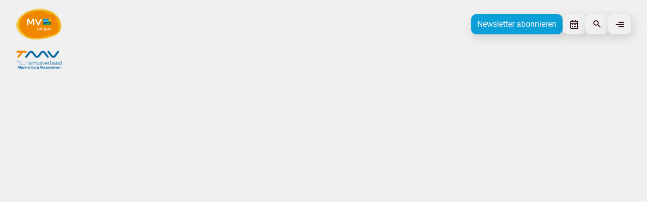

--- FILE ---
content_type: text/html;charset=utf-8
request_url: https://tmv.tourismus.mv/artikel/bilanz-itb-berlin-rueckenwind-fuer-mv-tourismus
body_size: 85945
content:
<!DOCTYPE html><html  class="theme-association" lang="de" dir="ltr"><head><meta charset="utf-8">
<meta name="viewport" content="width=device-width, initial-scale=1, maximum-scale=1, user-scalable=0">
<title>Bilanz ITB Berlin: Rückenwind für MV-Tourismus</title>
<script src="https://5f3c395.ccm19.de/app.js?apiKey=5844542866599dd16566eed4f6464154e1fd6c09b013992f&amp;domain=656053b345de9c563207d3c2&amp;lang=de_DE" referrerpolicy="origin"></script>
<style>@font-face{font-display:swap;font-family:Roboto-Regular;font-style:normal;font-weight:400;src:url(/_nuxt/roboto-regular.mTIRXP6Y.woff2) format("woff2"),url(/_nuxt/roboto-regular.CEBEUyyq.woff) format("woff"),url(/_nuxt/roboto-regular.D6rCVYvC.eot?#iefix) format("eot")}@font-face{font-display:swap;font-family:Roboto-Medium;font-style:normal;font-weight:400;src:url(/_nuxt/roboto-medium.DxqzaAEu.woff2) format("woff2"),url(/_nuxt/roboto-medium.CPaoAASA.woff) format("woff"),url(/_nuxt/roboto-medium.CiidGy4K.eot?#iefix) format("eot")}@font-face{font-display:swap;font-family:Roboto-Bold;font-style:normal;font-weight:400;src:url(/_nuxt/roboto-bold.Dxdx3aXO.woff2) format("woff2"),url(/_nuxt/roboto-bold.j0ba7u44.woff) format("woff"),url(/_nuxt/roboto-bold.ChKkgOrK.eot?#iefix) format("eot")}@font-face{font-display:swap;font-family:Roboto-Condensed-Regular;font-style:normal;font-weight:400;src:url(/_nuxt/roboto-condensed-regular.2z5Hy8vt.woff2) format("woff2"),url(/_nuxt/roboto-condensed-regular.BHbOMXqm.woff) format("woff")}@font-face{font-display:swap;font-family:Roboto-Condensed-Medium;font-style:normal;font-weight:400;src:url(/_nuxt/roboto-condensed-medium.B97cYf1v.woff2) format("woff2"),url(/_nuxt/roboto-condensed-medium.D7rpB7O1.woff) format("woff")}@font-face{font-display:swap;font-family:Roboto-Condensed-Bold;font-style:normal;font-weight:400;src:url(/_nuxt/roboto-condensed-bold.gXOfHJ_C.woff2) format("woff2"),url(/_nuxt/roboto-condensed-bold.YOJOxIp9.woff) format("woff"),url(/_nuxt/roboto-condensed-bold.Db39fJcg.eot?#iefix) format("eot")}@font-face{font-display:swap;font-family:Merriweather-Italic;font-style:normal;font-weight:400;src:url(/_nuxt/merriweather-italic.3A7j_15K.woff2) format("woff2"),url(/_nuxt/merriweather-italic.Bp1iDUG7.woff) format("woff"),url(/_nuxt/merriweather-italic.BZX7BreL.eot?#iefix) format("eot")}a,b,body,button,em,h1,h2,h3,h4,h5,h6,i,input,li,p,select,span,strong,table,tbody,td,th,tr,ul{text-rendering:auto;-moz-osx-font-smoothing:grayscale;-webkit-font-smoothing:antialiased}@font-face{font-display:block;font-display:swap;font-family:coolicons;font-style:normal;font-weight:400;src:url(/_nuxt/coolicons.BzQBGXMg.eot);src:url(/_nuxt/coolicons.BzQBGXMg.eot?#iefix) format("embedded-opentype"),url(/_nuxt/coolicons.VVs6rqfZ.woff) format("woff"),url(/_nuxt/coolicons.BCnyNYE3.svg) format("svg")}.ci-icon,i{font-family:coolicons!important;speak:never;font-style:normal;font-variant:normal;font-weight:400;line-height:1;text-transform:none;-webkit-font-smoothing:antialiased;-moz-osx-font-smoothing:grayscale}.ci-image:before{content:""}.ci-underline:before{content:""}.ci-heading_h3:before{content:""}.ci-double_quotes_l:before{content:""}.ci-table_delete:before{content:""}.ci-heading_h2:before{content:""}.ci-heading_h1:before{content:""}.ci-heading_h5:before{content:""}.ci-heading:before{content:""}.ci-strikethrough:before{content:""}.ci-heading_h4:before{content:""}.ci-heading_h6:before{content:""}.ci-table_add:before{content:""}.ci-list_checklist:before{content:""}.ci-line_break:before{content:""}.ci-single_quotes_l:before{content:""}.ci-delete_row:before{content:""}.ci-paragraph:before{content:""}.ci-add_column:before{content:""}.ci-bold:before{content:""}.ci-combine_cells:before{content:""}.ci-single_quotes_r:before{content:""}.ci-table:before{content:""}.ci-redo:before{content:""}.ci-add_row:before{content:""}.ci-delete_column:before{content:""}.ci-list_checklist_alt:before{content:""}.ci-double_quotes_r:before{content:""}.ci-undo:before{content:""}.ci-italic:before{content:""}.ci-mention:before{content:""}.ci-filter_off:before{content:""}.ci-filter_outline:before{content:""}.ci-filter:before{content:""}.ci-filter_off_outline:before{content:""}.ci-line_s:before{content:""}.ci-line_sx:before{content:""}.ci-line_xl:before{content:""}.ci-dot_01_xs:before{content:""}.ci-dot_02_s:before{content:""}.ci-dot_04_l:before{content:""}.ci-dot_05_xl:before{content:""}.ci-dot_03_m:before{content:""}.ci-line_m:before{content:""}.ci-line_l:before{content:""}.ci-home_heart-1:before{content:""}.ci-home_alt_fill:before{content:""}.ci-home_alt_check:before{content:""}.ci-home_x:before{content:""}.ci-home_plus:before{content:""}.ci-home_alt_x:before{content:""}.ci-home_minus:before{content:""}.ci-home_heart:before{content:""}.ci-home_alt_plus:before{content:""}.ci-home_alt_minus:before{content:""}.ci-home_fill:before{content:""}.ci-home_alt_outline:before{content:""}.ci-home_outline:before{content:""}.ci-home_check:before{content:""}.ci-building:before{content:""}.ci-info_square:before{content:""}.ci-error_outline:before{content:""}.ci-warning:before{content:""}.ci-info_circle:before{content:""}.ci-error:before{content:""}.ci-info_square_outline:before{content:""}.ci-warning_outline:before{content:""}.ci-info_circle_outline:before{content:""}.ci-calendar_edit:before{content:""}.ci-calendar_event:before{content:""}.ci-calendar_check:before{content:""}.ci-calendar_calendar:before{content:""}.ci-calendar_x:before{content:""}.ci-calendar_week:before{content:""}.ci-calendar:before{content:""}.ci-calendar_plus:before{content:""}.ci-calendar_minus:before{content:""}.ci-cloud_check:before{content:""}.ci-folder_plus:before{content:""}.ci-file_minus:before{content:""}.ci-file_image:before{content:""}.ci-note:before{content:""}.ci-file_css:before{content:""}.ci-file_pdf:before{content:""}.ci-file_archive:before{content:""}.ci-file_svg:before{content:""}.ci-folder_minus:before{content:""}.ci-file_blank_fill:before{content:""}.ci-cloud_off:before{content:""}.ci-file_blank_outline:before{content:""}.ci-file_find:before{content:""}.ci-folder_open:before{content:""}.ci-file_png:before{content:""}.ci-cloud:before{content:""}.ci-cloud_outline:before{content:""}.ci-file_new:before{content:""}.ci-cloud_up:before{content:""}.ci-cloud_close:before{content:""}.ci-file_js:before{content:""}.ci-folder:before{content:""}.ci-file_html:before{content:""}.ci-file_jpg:before{content:""}.ci-cloud_down:before{content:""}.ci-thin_long_left:before{content:""}.ci-thin_long_02_up:before{content:""}.ci-long_bottom_up:before{content:""}.ci-thin_big_up:before{content:""}.ci-chevron_duo_right:before{content:""}.ci-circle_chevron_left:before{content:""}.ci-thin_long_up:before{content:""}.ci-chevron_duo_up:before{content:""}.ci-shrink:before{content:""}.ci-chevron_big_up:before{content:""}.ci-circle_up:before{content:""}.ci-short_up:before{content:""}.ci-long_bottom_down:before{content:""}.ci-small_long_left:before{content:""}.ci-caret_left:before{content:""}.ci-caret_right:before{content:""}.ci-thin_big_left:before{content:""}.ci-thin_long_02_right:before{content:""}.ci-last_page:before{content:""}.ci-expand:before{content:""}.ci-long_left:before{content:""}.ci-short_right:before{content:""}.ci-circle_down:before{content:""}.ci-chevron_duo_left:before{content:""}.ci-thin_long_02_down:before{content:""}.ci-chevron_right:before{content:""}.ci-chevron_left:before{content:""}.ci-short_down:before{content:""}.ci-chevron_big_down:before{content:""}.ci-long_down:before{content:""}.ci-first_page:before{content:""}.ci-thin_long_right:before{content:""}.ci-chevron_up:before{content:""}.ci-thin_big_right:before{content:""}.ci-thin_big_down:before{content:""}.ci-caret_down:before{content:""}.ci-small_long_down:before{content:""}.ci-sub_right:before{content:""}.ci-chevron_big_left:before{content:""}.ci-unfold_more:before{content:""}.ci-circle_chevron_up:before{content:""}.ci-long_right:before{content:""}.ci-short_left:before{content:""}.ci-chevron_down:before{content:""}.ci-thin_long_02_left:before{content:""}.ci-circle_left:before{content:""}.ci-circle_right:before{content:""}.ci-chevron_duo_down:before{content:""}.ci-sub_left:before{content:""}.ci-circle_chevron_right:before{content:""}.ci-long_up_right:before{content:""}.ci-thin_long_down:before{content:""}.ci-chevron_big_right:before{content:""}.ci-unfold_less:before{content:""}.ci-long_up_left:before{content:""}.ci-small_long_up:before{content:""}.ci-long_up:before{content:""}.ci-caret_up:before{content:""}.ci-small_long_right:before{content:""}.ci-circle_chevron_down:before{content:""}.ci-notification_outline_minus:before{content:""}.ci-notification_deactivated:before{content:""}.ci-notification:before{content:""}.ci-notification_minus:before{content:""}.ci-notification_outline_plus:before{content:""}.ci-notification_outline_dot:before{content:""}.ci-notification_dot:before{content:""}.ci-notification_outline:before{content:""}.ci-notification_active:before{content:""}.ci-notification_plus:before{content:""}.ci-Figma:before{content:""}.ci-dropbox:before{content:""}.ci-javascript:before{content:""}.ci-github:before{content:""}.ci-coolicons:before{content:""}.ci-instagram:before{content:""}.ci-stack_overflow:before{content:""}.ci-invision:before{content:""}.ci-spotify:before{content:""}.ci-snapchat:before{content:""}.ci-html5:before{content:""}.ci-linkpath:before{content:""}.ci-paypal:before{content:""}.ci-unsplash:before{content:""}.ci-app_store:before{content:""}.ci-facebook:before{content:""}.ci-adobe_xd:before{content:""}.ci-google:before{content:""}.ci-youtube:before{content:""}.ci-play_store:before{content:""}.ci-Sketch:before{content:""}.ci-reddit:before{content:""}.ci-dribbble:before{content:""}.ci-trello:before{content:""}.ci-LinkedIn:before{content:""}.ci-twitter:before{content:""}.ci-discord:before{content:""}.ci-css3:before{content:""}.ci-slack:before{content:""}.ci-messenger:before{content:""}.ci-spectrum:before{content:""}.ci-apple:before{content:""}.ci-behance:before{content:""}.ci-pie_chart_75:before{content:""}.ci-bar_chart_circle:before{content:""}.ci-pie_chart_outline_25:before{content:""}.ci-trending_up:before{content:""}.ci-line_chart_up:before{content:""}.ci-line_chart_down:before{content:""}.ci-bar_chart:before{content:""}.ci-bar_chart_horizontal:before{content:""}.ci-trending_down:before{content:""}.ci-bar_chart_alt:before{content:""}.ci-pie_chart_outline:before{content:""}.ci-pie_chart_25:before{content:""}.ci-bar_chart_square:before{content:""}.ci-doughnut_chart:before{content:""}.ci-pie_chart_50:before{content:""}.ci-bulb:before{content:""}.ci-tennis:before{content:""}.ci-cookie:before{content:""}.ci-coffee-togo:before{content:""}.ci-sad:before{content:""}.ci-tennis_match:before{content:""}.ci-happy:before{content:""}.ci-cupcake:before{content:""}.ci-sun:before{content:""}.ci-tennis_match_alt:before{content:""}.ci-color:before{content:""}.ci-black_lives_matter:before{content:""}.ci-moon:before{content:""}.ci-off_outline_close:before{content:""}.ci-radio_filled:before{content:""}.ci-heart_fill:before{content:""}.ci-settings_future:before{content:""}.ci-path:before{content:""}.ci-checkbox_square:before{content:""}.ci-confused:before{content:""}.ci-help_circle_outline:before{content:""}.ci-mail_open:before{content:""}.ci-log_out:before{content:""}.ci-check_all_big:before{content:""}.ci-tag:before{content:""}.ci-slider_01:before{content:""}.ci-credit_card:before{content:""}.ci-image_alt:before{content:""}.ci-label:before{content:""}.ci-map:before{content:""}.ci-slider_03:before{content:""}.ci-slider_02:before{content:""}.ci-check_bold:before{content:""}.ci-circle_check:before{content:""}.ci-flag_fill:before{content:""}.ci-check_big:before{content:""}.ci-credit_card_alt:before{content:""}.ci-link:before{content:""}.ci-refresh_02:before{content:""}.ci-stopwatch:before{content:""}.ci-settings:before{content:""}.ci-mail:before{content:""}.ci-download:before{content:""}.ci-flag_outline:before{content:""}.ci-external_link:before{content:""}.ci-off_close:before{content:""}.ci-layers:before{content:""}.ci-radio:before{content:""}.ci-check_all:before{content:""}.ci-check:before{content:""}.ci-heart_outline:before{content:""}.ci-phone_outline:before{content:""}.ci-refresh:before{content:""}.ci-share_outline:before{content:""}.ci-circle_check_outline:before{content:""}.ci-loading:before{content:""}.ci-alarm_add:before{content:""}.ci-tag-outline:before{content:""}.ci-layers_alt:before{content:""}.ci-unlink:before{content:""}.ci-checkbox:before{content:""}.ci-exit:before{content:""}.ci-command:before{content:""}.ci-clock:before{content:""}.ci-settings_filled:before{content:""}.ci-phone:before{content:""}.ci-location:before{content:""}.ci-trash_full:before{content:""}.ci-share:before{content:""}.ci-location_outline:before{content:""}.ci-trash_empty:before{content:""}.ci-checkbox_checked:before{content:""}.ci-link_02:before{content:""}.ci-help_circle:before{content:""}.ci-alarm:before{content:""}.ci-download_done:before{content:""}.ci-help_questionmark:before{content:""}.ci-user_voice:before{content:""}.ci-user:before{content:""}.ci-user_close:before{content:""}.ci-user_square:before{content:""}.ci-user_pin:before{content:""}.ci-user_minus:before{content:""}.ci-id_card:before{content:""}.ci-user_heart:before{content:""}.ci-group:before{content:""}.ci-user_circle:before{content:""}.ci-user_check:before{content:""}.ci-user_plus:before{content:""}.ci-group_alt:before{content:""}.ci-move_vertical:before{content:""}.ci-search:before{content:""}.ci-minus_circle_outline:before{content:""}.ci-plus_circle_outline:before{content:""}.ci-move_horizontal:before{content:""}.ci-show:before{content:""}.ci-plus_square:before{content:""}.ci-move:before{content:""}.ci-list_minus:before{content:""}.ci-text_align_center:before{content:""}.ci-list_ol:before{content:""}.ci-minus_square:before{content:""}.ci-search_small:before{content:""}.ci-text_align_right:before{content:""}.ci-plus:before{content:""}.ci-text_align_justify:before{content:""}.ci-search_small_minus:before{content:""}.ci-copy:before{content:""}.ci-hide:before{content:""}.ci-search_small_plus:before{content:""}.ci-text_align_left:before{content:""}.ci-edit:before{content:""}.ci-plus_circle:before{content:""}.ci-list_plus:before{content:""}.ci-list_ul:before{content:""}.ci-list_check:before{content:""}.ci-minus_circle:before{content:""}.ci-add_to_queue:before{content:""}.ci-minus:before{content:""}.ci-select_multiple:before{content:""}.ci-transfer:before{content:""}.ci-window_check:before{content:""}.ci-bar_left:before{content:""}.ci-qr_code-1:before{content:""}.ci-terminal:before{content:""}.ci-bar_bottom:before{content:""}.ci-window_sidebar:before{content:""}.ci-code:before{content:""}.ci-window_code_block:before{content:""}.ci-window_terminal:before{content:""}.ci-barcode:before{content:""}.ci-cylinder:before{content:""}.ci-qr_code:before{content:""}.ci-data:before{content:""}.ci-window:before{content:""}.ci-window_close:before{content:""}.ci-bar_top:before{content:""}.ci-bar_right:before{content:""}.ci-more_vertical:before{content:""}.ci-hamburger:before{content:""}.ci-close_small:before{content:""}.ci-menu_duo:before{content:""}.ci-more_horizontal:before{content:""}.ci-menu_alt_05:before{content:""}.ci-menu_alt_04:before{content:""}.ci-close_big:before{content:""}.ci-menu_alt_01:before{content:""}.ci-menu_alt_03:before{content:""}.ci-menu_alt_02:before{content:""}.ci-devices:before{content:""}.ci-mobile_alt:before{content:""}.ci-mobile:before{content:""}.ci-laptop:before{content:""}.ci-tablet:before{content:""}.ci-monitor:before{content:""}.ci-message_round:before{content:""}.ci-message_circle:before{content:""}.ci-chat_alt:before{content:""}.ci-message_check:before{content:""}.ci-message_close:before{content:""}.ci-message:before{content:""}.ci-chat:before{content:""}.ci-message_writing:before{content:""}.ci-message_plus:before{content:""}.ci-message_plus_alt:before{content:""}.ci-message_minus:before{content:""}.ci-grid:before{content:""}.ci-dashboard_02:before{content:""}.ci-grid_round:before{content:""}.ci-grid_vertical_round:before{content:""}.ci-grid_vertical:before{content:""}.ci-dashboard:before{content:""}.ci-grid_horizontal_round:before{content:""}.ci-grid_small:before{content:""}.ci-grid_big:before{content:""}.ci-grid_big_round:before{content:""}.ci-grid_small_round:before{content:""}.ci-grid_horizontal:before{content:""}.ci-airplay:before{content:""}.ci-repeat:before{content:""}.ci-fast_rewind:before{content:""}.ci-pause_circle_filled:before{content:""}.ci-cast:before{content:""}.ci-pause_circle_outline:before{content:""}.ci-skip_next:before{content:""}.ci-skip_previous:before{content:""}.ci-fast_forward:before{content:""}.ci-play_circle_outline:before{content:""}.ci-shuffle:before{content:""}.ci-play_circle_filled:before{content:""}.ci-play_arrow:before{content:""}@font-face{font-display:swap;font-family:tmv-2023;font-style:normal;font-weight:400;src:url([data-uri]);src:url([data-uri]) format("embedded-opentype"),url([data-uri]) format("woff"),url(/_nuxt/tmv-2023.DJ3dP2jH.svg#tmv-2023) format("svg")}[data-icon]:before{content:attr(data-icon)}[class*=" icon-"]:before,[class^=icon-]:before,[data-icon]:before{font-family:tmv-2023!important;font-style:normal!important;font-variant:normal!important;font-weight:400!important;text-transform:none!important;speak:none;line-height:1;-webkit-font-smoothing:antialiased;-moz-osx-font-smoothing:grayscale}.icon-01-xing:before{content:"a"}.icon-02-star:before{content:"b"}.icon-03-rss-feed:before{content:"c"}.icon-04-digital:before{content:"d"}.icon-05-leaf:before{content:"e"}.icon-06-x:before{content:"f"}.icon-07-facebook:before{content:"g"}*,:after,:before{--tw-border-spacing-x:0;--tw-border-spacing-y:0;--tw-translate-x:0;--tw-translate-y:0;--tw-rotate:0;--tw-skew-x:0;--tw-skew-y:0;--tw-scale-x:1;--tw-scale-y:1;--tw-pan-x: ;--tw-pan-y: ;--tw-pinch-zoom: ;--tw-scroll-snap-strictness:proximity;--tw-gradient-from-position: ;--tw-gradient-via-position: ;--tw-gradient-to-position: ;--tw-ordinal: ;--tw-slashed-zero: ;--tw-numeric-figure: ;--tw-numeric-spacing: ;--tw-numeric-fraction: ;--tw-ring-inset: ;--tw-ring-offset-width:0px;--tw-ring-offset-color:#fff;--tw-ring-color:rgba(59,130,246,.5);--tw-ring-offset-shadow:0 0 #0000;--tw-ring-shadow:0 0 #0000;--tw-shadow:0 0 #0000;--tw-shadow-colored:0 0 #0000;--tw-blur: ;--tw-brightness: ;--tw-contrast: ;--tw-grayscale: ;--tw-hue-rotate: ;--tw-invert: ;--tw-saturate: ;--tw-sepia: ;--tw-drop-shadow: ;--tw-backdrop-blur: ;--tw-backdrop-brightness: ;--tw-backdrop-contrast: ;--tw-backdrop-grayscale: ;--tw-backdrop-hue-rotate: ;--tw-backdrop-invert: ;--tw-backdrop-opacity: ;--tw-backdrop-saturate: ;--tw-backdrop-sepia: ;--tw-contain-size: ;--tw-contain-layout: ;--tw-contain-paint: ;--tw-contain-style: }::backdrop{--tw-border-spacing-x:0;--tw-border-spacing-y:0;--tw-translate-x:0;--tw-translate-y:0;--tw-rotate:0;--tw-skew-x:0;--tw-skew-y:0;--tw-scale-x:1;--tw-scale-y:1;--tw-pan-x: ;--tw-pan-y: ;--tw-pinch-zoom: ;--tw-scroll-snap-strictness:proximity;--tw-gradient-from-position: ;--tw-gradient-via-position: ;--tw-gradient-to-position: ;--tw-ordinal: ;--tw-slashed-zero: ;--tw-numeric-figure: ;--tw-numeric-spacing: ;--tw-numeric-fraction: ;--tw-ring-inset: ;--tw-ring-offset-width:0px;--tw-ring-offset-color:#fff;--tw-ring-color:rgba(59,130,246,.5);--tw-ring-offset-shadow:0 0 #0000;--tw-ring-shadow:0 0 #0000;--tw-shadow:0 0 #0000;--tw-shadow-colored:0 0 #0000;--tw-blur: ;--tw-brightness: ;--tw-contrast: ;--tw-grayscale: ;--tw-hue-rotate: ;--tw-invert: ;--tw-saturate: ;--tw-sepia: ;--tw-drop-shadow: ;--tw-backdrop-blur: ;--tw-backdrop-brightness: ;--tw-backdrop-contrast: ;--tw-backdrop-grayscale: ;--tw-backdrop-hue-rotate: ;--tw-backdrop-invert: ;--tw-backdrop-opacity: ;--tw-backdrop-saturate: ;--tw-backdrop-sepia: ;--tw-contain-size: ;--tw-contain-layout: ;--tw-contain-paint: ;--tw-contain-style: }/*! tailwindcss v3.4.18 | MIT License | https://tailwindcss.com*/*,:after,:before{border:0 solid #e5e7eb;box-sizing:border-box}:after,:before{--tw-content:""}:host,html{line-height:1.5;-webkit-text-size-adjust:100%;font-family:ui-sans-serif,system-ui,sans-serif,Apple Color Emoji,Segoe UI Emoji,Segoe UI Symbol,Noto Color Emoji;font-feature-settings:normal;font-variation-settings:normal;-moz-tab-size:4;-o-tab-size:4;tab-size:4;-webkit-tap-highlight-color:transparent}body{line-height:inherit;margin:0}hr{border-top-width:1px;color:inherit;height:0}abbr:where([title]){-webkit-text-decoration:underline dotted;text-decoration:underline dotted}h1,h2,h3,h4,h5,h6{font-size:inherit;font-weight:inherit}a{color:inherit;text-decoration:inherit}b,strong{font-weight:bolder}code,kbd,pre,samp{font-family:ui-monospace,SFMono-Regular,Menlo,Monaco,Consolas,Liberation Mono,Courier New,monospace;font-feature-settings:normal;font-size:1em;font-variation-settings:normal}small{font-size:80%}sub,sup{font-size:75%;line-height:0;position:relative;vertical-align:baseline}sub{bottom:-.25em}sup{top:-.5em}table{border-collapse:collapse;border-color:inherit;text-indent:0}button,input,optgroup,select,textarea{color:inherit;font-family:inherit;font-feature-settings:inherit;font-size:100%;font-variation-settings:inherit;font-weight:inherit;letter-spacing:inherit;line-height:inherit;margin:0;padding:0}button,select{text-transform:none}button,input:where([type=button]),input:where([type=reset]),input:where([type=submit]){-webkit-appearance:button;background-color:transparent;background-image:none}:-moz-focusring{outline:auto}:-moz-ui-invalid{box-shadow:none}progress{vertical-align:baseline}::-webkit-inner-spin-button,::-webkit-outer-spin-button{height:auto}[type=search]{-webkit-appearance:textfield;outline-offset:-2px}::-webkit-search-decoration{-webkit-appearance:none}::-webkit-file-upload-button{-webkit-appearance:button;font:inherit}summary{display:list-item}blockquote,dd,dl,figure,h1,h2,h3,h4,h5,h6,hr,p,pre{margin:0}fieldset{margin:0}fieldset,legend{padding:0}menu,ol,ul{list-style:none;margin:0;padding:0}dialog{padding:0}textarea{resize:vertical}input::-moz-placeholder,textarea::-moz-placeholder{color:#9ca3af;opacity:1}input::placeholder,textarea::placeholder{color:#9ca3af;opacity:1}[role=button],button{cursor:pointer}:disabled{cursor:default}audio,canvas,embed,iframe,img,object,svg,video{display:block;vertical-align:middle}img,video{height:auto;max-width:100%}[hidden]:where(:not([hidden=until-found])){display:none}:root{--color-vacation-orange:#f18700;--color-goldenrod-yellow:#efa800;--color-sunflower-yellow:#f2b700;--color-sunflower-yellow-20:#f0b40033;--color-night-blue:#083652;--color-water-blue:#005e90;--color-sky-blue:#0ca0d9;--color-sky-blue-20:#0ba0da33;--color-source-blue:#c0e6ef;--color-moss-green:#144f26;--color-meadow-green:#289b38;--color-meadow-green-20:#29993833;--color-sage-green:#9ec48c;--color-sage-green-20:#9ec48c33;--color-birch-green:#cddfc7;--color-berry-red:#a63659;--color-rose-red:#f5a8c4;--color-rose-red-20:#f5a8c433;--color-stone-gray:#aba598;--color-pebble-gray:#cdc4b3;--color-disabled-gray:#cacaca;--color-text-gray:#afafaf;--color-midnight-black:#2c0d1d;--color-midnight-black-10:#2b0d1d1a;--color-nature-white:#f1f0f0;--color-nature-white-20:#f0efef33;--color-input-white:#eaeaea;--color-white:#fff;--color-gray-10:#efefef;--color-gray-15:#e0e0e0;--color-gray-20:#9d9d9d;--color-gray-40:#60656a;--color-gray-60:#82868a;--color-gray-80:#494d51}.container{margin-left:auto;margin-right:auto;padding-left:1rem;padding-right:1rem;width:100%}@media(min-width:640px){.container{max-width:640px;padding-left:3rem;padding-right:3rem}}@media(min-width:768px){.container{max-width:768px}}@media(min-width:1024px){.container{max-width:1024px}}@media(min-width:1280px){.container{max-width:1280px}}@media(min-width:1536px){.container{max-width:1536px}}@media(min-width:1900px){.container{max-width:1900px}}.visible{visibility:visible}.invisible{visibility:hidden}.static{position:static}.fixed{position:fixed}.\!absolute{position:absolute!important}.absolute{position:absolute}.relative{position:relative}.sticky{position:sticky}.-bottom-6{bottom:-1.5rem}.-left-0{left:0}.-left-1\/2{left:-50%}.-left-8{left:-2rem}.-left-\[20rem\]{left:-20rem}.-left-px{left:-1px}.-right-\[22px\]{right:-22px}.-right-\[calc\(50\%_-_10px\)\]{right:calc(-50% + 10px)}.-right-\[calc\(75\%_-_5px\)\]{right:calc(-75% + 5px)}.-right-px{right:-1px}.-top-0\.5{top:-.125rem}.-top-4{top:-1rem}.-top-8{top:-2rem}.-top-\[1px\]{top:-1px}.-top-\[25px\]{top:-25px}.-top-\[2px\]{top:-2px}.-top-\[9999px\]{top:-9999px}.-top-px{top:-1px}.bottom-0{bottom:0}.bottom-1\.5{bottom:.375rem}.bottom-2{bottom:.5rem}.bottom-3{bottom:.75rem}.bottom-4{bottom:1rem}.bottom-\[12px\]{bottom:12px}.bottom-\[64px\]{bottom:64px}.left-0{left:0}.left-1\/2{left:50%}.left-4{left:1rem}.left-8{left:2rem}.left-\[-80\%\]{left:-80%}.left-\[150\%\]{left:150%}.left-\[20\%\]{left:20%}.left-\[31px\]{left:31px}.left-\[90px\]{left:90px}.left-\[calc\(48px_\+_25px\)\]{left:73px}.left-full{left:100%}.left-px{left:1px}.right-0{right:0}.right-0\.5{right:.125rem}.right-1{right:.25rem}.right-1\.5{right:.375rem}.right-10{right:2.5rem}.right-3{right:.75rem}.right-4{right:1rem}.right-8{right:2rem}.right-\[31px\]{right:31px}.right-\[calc\(4\%_\+_1rem\)\]{right:calc(4% + 1rem)}.top-0{top:0}.top-1{top:.25rem}.top-1\/2{top:50%}.top-12{top:3rem}.top-2{top:.5rem}.top-2\.5{top:.625rem}.top-3{top:.75rem}.top-4{top:1rem}.top-8{top:2rem}.top-\[-200\%\]{top:-200%}.top-\[-30\%\]{top:-30%}.top-\[-40px\]{top:-40px}.top-\[-60\%\]{top:-60%}.top-\[105px\]{top:105px}.top-\[120px\]{top:120px}.top-\[2px\]{top:2px}.top-\[30\%\]{top:30%}.top-\[55px\]{top:55px}.top-\[60px\]{top:60px}.top-\[70px\]{top:70px}.top-\[7px\]{top:7px}.top-\[calc\(25\%_\+_10px\)\]{top:calc(25% + 10px)}.top-full{top:100%}.top-px{top:1px}.isolate{isolation:isolate}.\!z-\[5\]{z-index:5!important}.z-0{z-index:0}.z-1{z-index:1}.z-10{z-index:10}.z-20{z-index:20}.z-30{z-index:30}.z-40{z-index:40}.z-50{z-index:50}.z-\[1006\]{z-index:1006}.z-\[100\]{z-index:100}.z-\[1020\]{z-index:1020}.z-\[1\]{z-index:1}.z-\[22\]{z-index:22}.z-\[25\]{z-index:25}.z-\[27\]{z-index:27}.z-\[2\]{z-index:2}.z-\[3\]{z-index:3}.z-\[508\]{z-index:508}.z-\[550\]{z-index:550}.z-\[570\]{z-index:570}.z-\[580\]{z-index:580}.z-\[600\]{z-index:600}.z-\[60\]{z-index:60}.z-\[70\]{z-index:70}.z-\[80\]{z-index:80}.order-1{order:1}.order-2{order:2}.order-last{order:9999}.\!col-span-1{grid-column:span 1/span 1!important}.\!col-span-10{grid-column:span 10/span 10!important}.\!col-span-11{grid-column:span 11/span 11!important}.\!col-span-12{grid-column:span 12/span 12!important}.\!col-span-2{grid-column:span 2/span 2!important}.\!col-span-3{grid-column:span 3/span 3!important}.\!col-span-4{grid-column:span 4/span 4!important}.\!col-span-5{grid-column:span 5/span 5!important}.\!col-span-6{grid-column:span 6/span 6!important}.\!col-span-7{grid-column:span 7/span 7!important}.\!col-span-8{grid-column:span 8/span 8!important}.\!col-span-9{grid-column:span 9/span 9!important}.col-span-1{grid-column:span 1/span 1}.col-span-10{grid-column:span 10/span 10}.col-span-11{grid-column:span 11/span 11}.col-span-12{grid-column:span 12/span 12}.col-span-2{grid-column:span 2/span 2}.col-span-3{grid-column:span 3/span 3}.col-span-4{grid-column:span 4/span 4}.col-span-5{grid-column:span 5/span 5}.col-span-6{grid-column:span 6/span 6}.col-span-7{grid-column:span 7/span 7}.col-span-8{grid-column:span 8/span 8}.col-span-9{grid-column:span 9/span 9}.\!-col-start-1{grid-column-start:-1!important}.\!-col-start-10{grid-column-start:-10!important}.\!-col-start-11{grid-column-start:-11!important}.\!-col-start-12{grid-column-start:-12!important}.\!-col-start-13{grid-column-start:-13!important}.\!-col-start-2{grid-column-start:-2!important}.\!-col-start-3{grid-column-start:-3!important}.\!-col-start-4{grid-column-start:-4!important}.\!-col-start-5{grid-column-start:-5!important}.\!-col-start-6{grid-column-start:-6!important}.\!-col-start-7{grid-column-start:-7!important}.\!-col-start-8{grid-column-start:-8!important}.\!-col-start-9{grid-column-start:-9!important}.\!col-start-1{grid-column-start:1!important}.\!col-start-10{grid-column-start:10!important}.\!col-start-11{grid-column-start:11!important}.\!col-start-12{grid-column-start:12!important}.\!col-start-13{grid-column-start:13!important}.\!col-start-2{grid-column-start:2!important}.\!col-start-3{grid-column-start:3!important}.\!col-start-4{grid-column-start:4!important}.\!col-start-5{grid-column-start:5!important}.\!col-start-6{grid-column-start:6!important}.\!col-start-7{grid-column-start:7!important}.\!col-start-8{grid-column-start:8!important}.\!col-start-9{grid-column-start:9!important}.-col-start-1{grid-column-start:-1}.-col-start-10{grid-column-start:-10}.-col-start-11{grid-column-start:-11}.-col-start-12{grid-column-start:-12}.-col-start-13{grid-column-start:-13}.-col-start-2{grid-column-start:-2}.-col-start-3{grid-column-start:-3}.-col-start-4{grid-column-start:-4}.-col-start-5{grid-column-start:-5}.-col-start-6{grid-column-start:-6}.-col-start-7{grid-column-start:-7}.-col-start-8{grid-column-start:-8}.-col-start-9{grid-column-start:-9}.col-start-1{grid-column-start:1}.col-start-10{grid-column-start:10}.col-start-11{grid-column-start:11}.col-start-12{grid-column-start:12}.col-start-13{grid-column-start:13}.col-start-2{grid-column-start:2}.col-start-3{grid-column-start:3}.col-start-4{grid-column-start:4}.col-start-5{grid-column-start:5}.col-start-6{grid-column-start:6}.col-start-7{grid-column-start:7}.col-start-8{grid-column-start:8}.col-start-9{grid-column-start:9}.\!-col-end-1{grid-column-end:-1!important}.\!-col-end-10{grid-column-end:-10!important}.\!-col-end-11{grid-column-end:-11!important}.\!-col-end-12{grid-column-end:-12!important}.\!-col-end-13{grid-column-end:-13!important}.\!-col-end-2{grid-column-end:-2!important}.\!-col-end-3{grid-column-end:-3!important}.\!-col-end-4{grid-column-end:-4!important}.\!-col-end-5{grid-column-end:-5!important}.\!-col-end-6{grid-column-end:-6!important}.\!-col-end-7{grid-column-end:-7!important}.\!-col-end-8{grid-column-end:-8!important}.\!-col-end-9{grid-column-end:-9!important}.\!col-end-1{grid-column-end:1!important}.\!col-end-10{grid-column-end:10!important}.\!col-end-11{grid-column-end:11!important}.\!col-end-12{grid-column-end:12!important}.\!col-end-13{grid-column-end:13!important}.\!col-end-2{grid-column-end:2!important}.\!col-end-3{grid-column-end:3!important}.\!col-end-4{grid-column-end:4!important}.\!col-end-5{grid-column-end:5!important}.\!col-end-6{grid-column-end:6!important}.\!col-end-7{grid-column-end:7!important}.\!col-end-8{grid-column-end:8!important}.\!col-end-9{grid-column-end:9!important}.-col-end-1{grid-column-end:-1}.-col-end-10{grid-column-end:-10}.-col-end-11{grid-column-end:-11}.-col-end-12{grid-column-end:-12}.-col-end-13{grid-column-end:-13}.-col-end-2{grid-column-end:-2}.-col-end-3{grid-column-end:-3}.-col-end-4{grid-column-end:-4}.-col-end-5{grid-column-end:-5}.-col-end-6{grid-column-end:-6}.-col-end-7{grid-column-end:-7}.-col-end-8{grid-column-end:-8}.-col-end-9{grid-column-end:-9}.col-end-1{grid-column-end:1}.col-end-10{grid-column-end:10}.col-end-11{grid-column-end:11}.col-end-12{grid-column-end:12}.col-end-13{grid-column-end:13}.col-end-2{grid-column-end:2}.col-end-3{grid-column-end:3}.col-end-4{grid-column-end:4}.col-end-5{grid-column-end:5}.col-end-6{grid-column-end:6}.col-end-7{grid-column-end:7}.col-end-8{grid-column-end:8}.col-end-9{grid-column-end:9}.float-right{float:right}.\!m-0{margin:0!important}.m-auto{margin:auto}.mx-1{margin-left:.25rem;margin-right:.25rem}.mx-4{margin-left:1rem;margin-right:1rem}.mx-auto{margin-left:auto;margin-right:auto}.my-2{margin-bottom:.5rem;margin-top:.5rem}.my-2\.5{margin-bottom:.625rem;margin-top:.625rem}.my-3{margin-bottom:.75rem;margin-top:.75rem}.\!mb-0{margin-bottom:0!important}.\!mb-1{margin-bottom:.25rem!important}.\!ml-0{margin-left:0!important}.\!mr-0{margin-right:0!important}.-mb-1\.5{margin-bottom:-.375rem}.-ml-2{margin-left:-.5rem}.-ml-4{margin-left:-1rem}.-ml-6{margin-left:-1.5rem}.-mr-4{margin-right:-1rem}.-mt-16{margin-top:-4rem}.-mt-4{margin-top:-1rem}.-mt-6{margin-top:-1.5rem}.-mt-px{margin-top:-1px}.mb-0{margin-bottom:0}.mb-1{margin-bottom:.25rem}.mb-12{margin-bottom:3rem}.mb-2{margin-bottom:.5rem}.mb-3{margin-bottom:.75rem}.mb-4{margin-bottom:1rem}.mb-5{margin-bottom:1.25rem}.mb-6{margin-bottom:1.5rem}.mb-8{margin-bottom:2rem}.mb-\[10px\]{margin-bottom:10px}.mb-\[12px\]{margin-bottom:12px}.mb-\[4px\]{margin-bottom:4px}.mb-\[72px\]{margin-bottom:72px}.ml-1{margin-left:.25rem}.ml-10{margin-left:2.5rem}.ml-2{margin-left:.5rem}.ml-4{margin-left:1rem}.ml-5{margin-left:1.25rem}.ml-\[-30px\]{margin-left:-30px}.ml-\[100px\]{margin-left:100px}.ml-\[6px\]{margin-left:6px}.mr-1{margin-right:.25rem}.mr-1\.5{margin-right:.375rem}.mr-2{margin-right:.5rem}.mr-4{margin-right:1rem}.mr-\[6px\]{margin-right:6px}.mt-0{margin-top:0}.mt-1{margin-top:.25rem}.mt-2{margin-top:.5rem}.mt-2\.5{margin-top:.625rem}.mt-3{margin-top:.75rem}.mt-4{margin-top:1rem}.mt-5{margin-top:1.25rem}.mt-6{margin-top:1.5rem}.mt-8{margin-top:2rem}.mt-\[-5px\]{margin-top:-5px}.mt-\[10px\]{margin-top:10px}.mt-\[18px\]{margin-top:18px}.mt-\[20vh\]{margin-top:20vh}.mt-\[3px\]{margin-top:3px}.mt-\[80px\]{margin-top:80px}.line-clamp-1{-webkit-line-clamp:1}.line-clamp-1,.line-clamp-2{display:-webkit-box;overflow:hidden;-webkit-box-orient:vertical}.line-clamp-2{-webkit-line-clamp:2}.line-clamp-3{display:-webkit-box;overflow:hidden;-webkit-box-orient:vertical;-webkit-line-clamp:3}.\!block{display:block!important}.block{display:block}.inline-block{display:inline-block}.inline{display:inline}.\!flex{display:flex!important}.flex{display:flex}.inline-flex{display:inline-flex}.table{display:table}.grid{display:grid}.hidden{display:none}.aspect-\[10\/6\]{aspect-ratio:10/6}.aspect-\[10\/8\]{aspect-ratio:10/8}.aspect-\[16\/8\]{aspect-ratio:16/8}.aspect-\[5\/2\]{aspect-ratio:5/2}.aspect-\[8\/3\]{aspect-ratio:8/3}.aspect-square{aspect-ratio:1/1}.\!h-6{height:1.5rem!important}.\!h-9{height:2.25rem!important}.\!h-\[2px\]{height:2px!important}.\!h-fit{height:-moz-fit-content!important;height:fit-content!important}.h-0\.5{height:.125rem}.h-1\/2{height:50%}.h-1\/5{height:20%}.h-10{height:2.5rem}.h-12{height:3rem}.h-16{height:4rem}.h-3{height:.75rem}.h-3\.5{height:.875rem}.h-32{height:8rem}.h-36{height:9rem}.h-4{height:1rem}.h-5{height:1.25rem}.h-6{height:1.5rem}.h-7{height:1.75rem}.h-8{height:2rem}.h-9{height:2.25rem}.h-\[100dvh\]{height:100dvh}.h-\[100svh\]{height:100svh}.h-\[14px\]{height:14px}.h-\[150px\]{height:150px}.h-\[180px\]{height:180px}.h-\[250px\]{height:250px}.h-\[27px\]{height:27px}.h-\[30px\]{height:30px}.h-\[400px\]{height:400px}.h-\[40px\]{height:40px}.h-\[48px\]{height:48px}.h-\[60px\]{height:60px}.h-\[68px\]{height:68px}.h-\[80px\]{height:80px}.h-\[85px\]{height:85px}.h-\[calc\(100\%_-_10px\)\]{height:calc(100% - 10px)}.h-\[calc\(100\%_-_15px\)\]{height:calc(100% - 15px)}.h-\[calc\(100\%_-_1rem_-_53px\)\]{height:calc(100% - 1rem - 53px)}.h-\[calc\(100\%_-_500px\)\]{height:calc(100% - 500px)}.h-\[calc\(100\%_-_80px\)\]{height:calc(100% - 80px)}.h-\[calc\(100\%_-_9rem\)\]{height:calc(100% - 9rem)}.h-\[calc\(100dvh_-_72px\)\]{height:calc(100dvh - 72px)}.h-\[calc\(100dvh_-_82px\)\]{height:calc(100dvh - 82px)}.h-\[calc\(100dvh_-_82px_-_80px\)\]{height:calc(100dvh - 162px)}.h-\[calc\(100vh_-_9rem\)\]{height:calc(100vh - 9rem)}.h-\[calc\(250px_\/_2\)\]{height:125px}.h-auto{height:auto}.h-fit{height:-moz-fit-content;height:fit-content}.h-full{height:100%}.h-min{height:-moz-min-content;height:min-content}.h-px{height:1px}.h-svh{height:100svh}.max-h-96{max-height:24rem}.max-h-\[calc\(100dvh_-_72px_-_4\.5rem_-_180px\)\]{max-height:calc(100dvh - 252px - 4.5rem)}.min-h-5{min-height:1.25rem}.min-h-96{min-height:24rem}.min-h-\[48px\]{min-height:48px}.min-h-\[calc\(100dvh_-_230px\)\]{min-height:calc(100dvh - 230px)}.min-h-px{min-height:1px}.\!w-10{width:2.5rem!important}.\!w-5{width:1.25rem!important}.\!w-\[95px\]{width:95px!important}.\!w-full{width:100%!important}.w-0{width:0}.w-0\.5{width:.125rem}.w-1\.5{width:.375rem}.w-1\/2{width:50%}.w-1\/3{width:33.333333%}.w-12{width:3rem}.w-3{width:.75rem}.w-3\.5{width:.875rem}.w-4{width:1rem}.w-5{width:1.25rem}.w-6{width:1.5rem}.w-64{width:16rem}.w-7{width:1.75rem}.w-8{width:2rem}.w-9{width:2.25rem}.w-\[120\%\]{width:120%}.w-\[13px\]{width:13px}.w-\[140\%\]{width:140%}.w-\[150\%\]{width:150%}.w-\[1px\]{width:1px}.w-\[220\%\]{width:220%}.w-\[300px\]{width:300px}.w-\[40px\]{width:40px}.w-\[48px\]{width:48px}.w-\[75px\]{width:75px}.w-\[80px\]{width:80px}.w-\[calc\(100\%_-_100px\)\]{width:calc(100% - 100px)}.w-\[calc\(100\%_-_2rem\)\]{width:calc(100% - 2rem)}.w-\[calc\(100vw_-_2rem\)\]{width:calc(100vw - 2rem)}.w-auto{width:auto}.w-fit{width:-moz-fit-content;width:fit-content}.w-full{width:100%}.w-max{width:-moz-max-content;width:max-content}.w-min{width:-moz-min-content;width:min-content}.w-px{width:1px}.w-screen{width:100vw}.\!min-w-\[45px\]{min-width:45px!important}.min-w-12{min-width:3rem}.min-w-40{min-width:10rem}.min-w-5{min-width:1.25rem}.min-w-\[150px\]{min-width:150px}.min-w-\[2rem\]{min-width:2rem}.min-w-\[500px\]{min-width:500px}.min-w-\[75px\]{min-width:75px}.max-w-32{max-width:8rem}.max-w-\[250px\]{max-width:250px}.max-w-\[340px\]{max-width:340px}.max-w-\[350px\]{max-width:350px}.max-w-\[calc\(100\%_-_120px\)\]{max-width:calc(100% - 120px)}.max-w-full{max-width:100%}.flex-\[0\.15\]{flex:.15}.flex-\[1\]{flex:1}.flex-\[3\]{flex:3}.flex-shrink{flex-shrink:1}.flex-grow,.grow{flex-grow:1}.origin-center{transform-origin:center}.origin-right{transform-origin:right}.origin-top-left{transform-origin:top left}.origin-top-right{transform-origin:top right}.-translate-x-1\.5{--tw-translate-x:-.375rem;transform:translate(var(--tw-translate-x),var(--tw-translate-y)) rotate(var(--tw-rotate)) skew(var(--tw-skew-x)) skewY(var(--tw-skew-y)) scaleX(var(--tw-scale-x)) scaleY(var(--tw-scale-y))}.\!-rotate-90{--tw-rotate:-90deg!important}.\!-rotate-90,.\!rotate-0{transform:translate(var(--tw-translate-x),var(--tw-translate-y)) rotate(var(--tw-rotate)) skew(var(--tw-skew-x)) skewY(var(--tw-skew-y)) scaleX(var(--tw-scale-x)) scaleY(var(--tw-scale-y))!important}.\!rotate-0{--tw-rotate:0deg!important}.-rotate-90{--tw-rotate:-90deg}.-rotate-90,.rotate-90{transform:translate(var(--tw-translate-x),var(--tw-translate-y)) rotate(var(--tw-rotate)) skew(var(--tw-skew-x)) skewY(var(--tw-skew-y)) scaleX(var(--tw-scale-x)) scaleY(var(--tw-scale-y))}.rotate-90{--tw-rotate:90deg}.scale-100{--tw-scale-x:1;--tw-scale-y:1}.scale-100,.transform{transform:translate(var(--tw-translate-x),var(--tw-translate-y)) rotate(var(--tw-rotate)) skew(var(--tw-skew-x)) skewY(var(--tw-skew-y)) scaleX(var(--tw-scale-x)) scaleY(var(--tw-scale-y))}.cursor-default{cursor:default}.cursor-not-allowed{cursor:not-allowed}.cursor-pointer{cursor:pointer}.resize{resize:both}.scroll-mt-\[55px\]{scroll-margin-top:55px}.grid-cols-12{grid-template-columns:repeat(12,minmax(0,1fr))}.grid-cols-2{grid-template-columns:repeat(2,minmax(0,1fr))}.flex-row{flex-direction:row}.flex-row-reverse{flex-direction:row-reverse}.flex-col{flex-direction:column}.flex-col-reverse{flex-direction:column-reverse}.flex-wrap{flex-wrap:wrap}.\!items-start{align-items:flex-start!important}.items-start{align-items:flex-start}.items-end{align-items:flex-end}.items-center{align-items:center}.items-baseline{align-items:baseline}.justify-start{justify-content:flex-start}.justify-end{justify-content:flex-end}.\!justify-center{justify-content:center!important}.justify-center{justify-content:center}.justify-between{justify-content:space-between}.justify-around{justify-content:space-around}.gap-1{gap:.25rem}.gap-2{gap:.5rem}.gap-3{gap:.75rem}.gap-4{gap:1rem}.gap-5{gap:1.25rem}.gap-7{gap:1.75rem}.gap-8{gap:2rem}.gap-\[10px\]{gap:10px}.gap-\[5px\]{gap:5px}.gap-x-1{-moz-column-gap:.25rem;column-gap:.25rem}.gap-x-2{-moz-column-gap:.5rem;column-gap:.5rem}.gap-x-4{-moz-column-gap:1rem;column-gap:1rem}.gap-x-8{-moz-column-gap:2rem;column-gap:2rem}.gap-x-\[10px\]{-moz-column-gap:10px;column-gap:10px}.gap-x-\[12px\]{-moz-column-gap:12px;column-gap:12px}.gap-x-\[20px\]{-moz-column-gap:20px;column-gap:20px}.gap-x-\[5px\]{-moz-column-gap:5px;column-gap:5px}.gap-y-2{row-gap:.5rem}.gap-y-3{row-gap:.75rem}.gap-y-4{row-gap:1rem}.gap-y-8{row-gap:2rem}.gap-y-\[5px\]{row-gap:5px}.space-y-4>:not([hidden])~:not([hidden]){--tw-space-y-reverse:0;margin-bottom:calc(1rem*var(--tw-space-y-reverse));margin-top:calc(1rem*(1 - var(--tw-space-y-reverse)))}.self-start{align-self:flex-start}.self-end{align-self:flex-end}.overflow-auto{overflow:auto}.\!overflow-hidden{overflow:hidden!important}.overflow-hidden{overflow:hidden}.overflow-visible{overflow:visible}.overflow-x-hidden{overflow-x:hidden}.overflow-y-hidden{overflow-y:hidden}.overflow-y-scroll{overflow-y:scroll}.hyphens-auto{-webkit-hyphens:auto;hyphens:auto}.whitespace-nowrap{white-space:nowrap}.whitespace-pre-wrap{white-space:pre-wrap}.break-words{overflow-wrap:break-word}.break-all{word-break:break-all}.\!rounded-\[5px\]{border-radius:5px!important}.rounded{border-radius:.25rem}.rounded-\[100\%\]{border-radius:100%}.rounded-\[10px\]{border-radius:10px}.rounded-\[25px\]{border-radius:25px}.rounded-\[5px\]{border-radius:5px}.rounded-full{border-radius:9999px}.rounded-lg{border-radius:10px}.rounded-md{border-radius:.375rem}.rounded-xl{border-radius:.75rem}.rounded-b-xl{border-bottom-left-radius:.75rem;border-bottom-right-radius:.75rem}.rounded-l-md{border-bottom-left-radius:.375rem;border-top-left-radius:.375rem}.rounded-l-xl{border-bottom-left-radius:.75rem;border-top-left-radius:.75rem}.rounded-r-md{border-bottom-right-radius:.375rem;border-top-right-radius:.375rem}.rounded-t-xl{border-top-left-radius:.75rem;border-top-right-radius:.75rem}.rounded-bl-xl{border-bottom-left-radius:.75rem}.rounded-br-xl{border-bottom-right-radius:.75rem}.rounded-tl-xl{border-top-left-radius:.75rem}.rounded-tr-xl{border-top-right-radius:.75rem}.border{border-width:1px}.border-2{border-width:2px}.border-b{border-bottom-width:1px}.border-l{border-left-width:1px}.border-r{border-right-width:1px}.border-t{border-top-width:1px}.border-t-2{border-top-width:2px}.border-solid{border-style:solid}.border-hidden{border-style:hidden}.\!border-color-1{--tw-border-opacity:1!important;border-color:hsl(var(--twc-color-1)/var(--twc-color-1-opacity,var(--tw-border-opacity)))!important}.\!border-color-2{--tw-border-opacity:1!important;border-color:hsl(var(--twc-color-2)/var(--twc-color-2-opacity,var(--tw-border-opacity)))!important}.\!border-color-gray{--tw-border-opacity:1!important;border-color:hsl(var(--twc-color-gray)/var(--twc-color-gray-opacity,var(--tw-border-opacity)))!important}.\!border-color-h2{--tw-border-opacity:1!important;border-color:hsl(var(--twc-color-h2)/var(--twc-color-h2-opacity,var(--tw-border-opacity)))!important}.\!border-color-h3{--tw-border-opacity:1!important;border-color:hsl(var(--twc-color-h3)/var(--twc-color-h3-opacity,var(--tw-border-opacity)))!important}.\!border-color-h4{--tw-border-opacity:1!important;border-color:hsl(var(--twc-color-h4)/var(--twc-color-h4-opacity,var(--tw-border-opacity)))!important}.\!border-color-h5{--tw-border-opacity:1!important;border-color:hsl(var(--twc-color-h5)/var(--twc-color-h5-opacity,var(--tw-border-opacity)))!important}.\!border-color-h6{--tw-border-opacity:1!important;border-color:hsl(var(--twc-color-h6)/var(--twc-color-h6-opacity,var(--tw-border-opacity)))!important}.\!border-color-input-white{--tw-border-opacity:1!important;border-color:hsl(var(--twc-color-input-white)/var(--twc-color-input-white-opacity,var(--tw-border-opacity)))!important}.\!border-color-midnight-black{--tw-border-opacity:1!important;border-color:hsl(var(--twc-color-midnight-black)/var(--twc-color-midnight-black-opacity,var(--tw-border-opacity)))!important}.\!border-color-nature-white{--tw-border-opacity:1!important;border-color:hsl(var(--twc-color-nature-white)/var(--twc-color-nature-white-opacity,var(--tw-border-opacity)))!important}.\!border-color-night-blue{--tw-border-opacity:1!important;border-color:hsl(var(--twc-color-night-blue)/var(--twc-color-night-blue-opacity,var(--tw-border-opacity)))!important}.\!border-color-sky-blue{--tw-border-opacity:1!important;border-color:hsl(var(--twc-color-sky-blue)/var(--twc-color-sky-blue-opacity,var(--tw-border-opacity)))!important}.\!border-color-vacation-orange{--tw-border-opacity:1!important;border-color:hsl(var(--twc-color-vacation-orange)/var(--twc-color-vacation-orange-opacity,var(--tw-border-opacity)))!important}.border-categoryIcon-bg{--tw-border-opacity:1;border-color:hsl(var(--twc-categoryIcon-bg)/var(--twc-categoryIcon-bg-opacity,var(--tw-border-opacity)))}.border-categoryIcon-text{--tw-border-opacity:1;border-color:hsl(var(--twc-categoryIcon-text)/var(--twc-categoryIcon-text-opacity,var(--tw-border-opacity)))}.border-color-1{--tw-border-opacity:1;border-color:hsl(var(--twc-color-1)/var(--twc-color-1-opacity,var(--tw-border-opacity)))}.border-color-2{--tw-border-opacity:1;border-color:hsl(var(--twc-color-2)/var(--twc-color-2-opacity,var(--tw-border-opacity)))}.border-color-birch-green{--tw-border-opacity:1;border-color:hsl(var(--twc-color-birch-green)/var(--twc-color-birch-green-opacity,var(--tw-border-opacity)))}.border-color-constant-bg{--tw-border-opacity:1;border-color:hsl(var(--twc-color-constant-bg)/var(--twc-color-constant-bg-opacity,var(--tw-border-opacity)))}.border-color-constant-title{--tw-border-opacity:1;border-color:hsl(var(--twc-color-constant-title)/var(--twc-color-constant-title-opacity,var(--tw-border-opacity)))}.border-color-disabled-gray{--tw-border-opacity:1;border-color:hsl(var(--twc-color-disabled-gray)/var(--twc-color-disabled-gray-opacity,var(--tw-border-opacity)))}.border-color-down-bg{--tw-border-opacity:1;border-color:hsl(var(--twc-color-down-bg)/var(--twc-color-down-bg-opacity,var(--tw-border-opacity)))}.border-color-down-title{--tw-border-opacity:1;border-color:hsl(var(--twc-color-down-title)/var(--twc-color-down-title-opacity,var(--tw-border-opacity)))}.border-color-error{--tw-border-opacity:1;border-color:hsl(var(--twc-color-error)/var(--twc-color-error-opacity,var(--tw-border-opacity)))}.border-color-gray{--tw-border-opacity:1;border-color:hsl(var(--twc-color-gray)/var(--twc-color-gray-opacity,var(--tw-border-opacity)))}.border-color-gray-10{--tw-border-opacity:1;border-color:hsl(var(--twc-color-gray-10)/var(--twc-color-gray-10-opacity,var(--tw-border-opacity)))}.border-color-gray-20{--tw-border-opacity:1;border-color:hsl(var(--twc-color-gray-20)/var(--twc-color-gray-20-opacity,var(--tw-border-opacity)))}.border-color-gray-40{--tw-border-opacity:1;border-color:hsl(var(--twc-color-gray-40)/var(--twc-color-gray-40-opacity,var(--tw-border-opacity)))}.border-color-gray-60{--tw-border-opacity:1;border-color:hsl(var(--twc-color-gray-60)/var(--twc-color-gray-60-opacity,var(--tw-border-opacity)))}.border-color-gray-80{--tw-border-opacity:1;border-color:hsl(var(--twc-color-gray-80)/var(--twc-color-gray-80-opacity,var(--tw-border-opacity)))}.border-color-h2{--tw-border-opacity:1;border-color:hsl(var(--twc-color-h2)/var(--twc-color-h2-opacity,var(--tw-border-opacity)))}.border-color-h3{--tw-border-opacity:1;border-color:hsl(var(--twc-color-h3)/var(--twc-color-h3-opacity,var(--tw-border-opacity)))}.border-color-h4{--tw-border-opacity:1;border-color:hsl(var(--twc-color-h4)/var(--twc-color-h4-opacity,var(--tw-border-opacity)))}.border-color-h5{--tw-border-opacity:1;border-color:hsl(var(--twc-color-h5)/var(--twc-color-h5-opacity,var(--tw-border-opacity)))}.border-color-h6{--tw-border-opacity:1;border-color:hsl(var(--twc-color-h6)/var(--twc-color-h6-opacity,var(--tw-border-opacity)))}.border-color-input-white{--tw-border-opacity:1;border-color:hsl(var(--twc-color-input-white)/var(--twc-color-input-white-opacity,var(--tw-border-opacity)))}.border-color-meadow-green{--tw-border-opacity:1;border-color:hsl(var(--twc-color-meadow-green)/var(--twc-color-meadow-green-opacity,var(--tw-border-opacity)))}.border-color-midnight-black{--tw-border-opacity:1;border-color:hsl(var(--twc-color-midnight-black)/var(--twc-color-midnight-black-opacity,var(--tw-border-opacity)))}.border-color-moss-green{--tw-border-opacity:1;border-color:hsl(var(--twc-color-moss-green)/var(--twc-color-moss-green-opacity,var(--tw-border-opacity)))}.border-color-nature-white{--tw-border-opacity:1;border-color:hsl(var(--twc-color-nature-white)/var(--twc-color-nature-white-opacity,var(--tw-border-opacity)))}.border-color-night-blue{--tw-border-opacity:1;border-color:hsl(var(--twc-color-night-blue)/var(--twc-color-night-blue-opacity,var(--tw-border-opacity)))}.border-color-scrollbarWrapY{--tw-border-opacity:1;border-color:hsl(var(--twc-color-scrollbarWrapY)/var(--twc-color-scrollbarWrapY-opacity,var(--tw-border-opacity)))}.border-color-scrollbarWrapY-onColor{--tw-border-opacity:1;border-color:hsl(var(--twc-color-scrollbarWrapY-onColor)/var(--twc-color-scrollbarWrapY-onColor-opacity,var(--tw-border-opacity)))}.border-color-scrollbarY{--tw-border-opacity:1;border-color:hsl(var(--twc-color-scrollbarY)/var(--twc-color-scrollbarY-opacity,var(--tw-border-opacity)))}.border-color-scrollbarY-onColor{--tw-border-opacity:1;border-color:hsl(var(--twc-color-scrollbarY-onColor)/var(--twc-color-scrollbarY-onColor-opacity,var(--tw-border-opacity)))}.border-color-sky-blue{--tw-border-opacity:1;border-color:hsl(var(--twc-color-sky-blue)/var(--twc-color-sky-blue-opacity,var(--tw-border-opacity)))}.border-color-sunflower-yellow{--tw-border-opacity:1;border-color:hsl(var(--twc-color-sunflower-yellow)/var(--twc-color-sunflower-yellow-opacity,var(--tw-border-opacity)))}.border-color-tile-1{--tw-border-opacity:1;border-color:hsl(var(--twc-color-tile-1)/var(--twc-color-tile-1-opacity,var(--tw-border-opacity)))}.border-color-tile-2{--tw-border-opacity:1;border-color:hsl(var(--twc-color-tile-2)/var(--twc-color-tile-2-opacity,var(--tw-border-opacity)))}.border-color-tile-3{--tw-border-opacity:1;border-color:hsl(var(--twc-color-tile-3)/var(--twc-color-tile-3-opacity,var(--tw-border-opacity)))}.border-color-tile-4{--tw-border-opacity:1;border-color:hsl(var(--twc-color-tile-4)/var(--twc-color-tile-4-opacity,var(--tw-border-opacity)))}.border-color-up-bg{--tw-border-opacity:1;border-color:hsl(var(--twc-color-up-bg)/var(--twc-color-up-bg-opacity,var(--tw-border-opacity)))}.border-color-up-title{--tw-border-opacity:1;border-color:hsl(var(--twc-color-up-title)/var(--twc-color-up-title-opacity,var(--tw-border-opacity)))}.border-color-vacation-orange{--tw-border-opacity:1;border-color:hsl(var(--twc-color-vacation-orange)/var(--twc-color-vacation-orange-opacity,var(--tw-border-opacity)))}.border-color-water-blue{--tw-border-opacity:1;border-color:hsl(var(--twc-color-water-blue)/var(--twc-color-water-blue-opacity,var(--tw-border-opacity)))}.border-color-white{--tw-border-opacity:1;border-color:hsl(var(--twc-color-white)/var(--twc-color-white-opacity,var(--tw-border-opacity)))}.border-fifth{--tw-border-opacity:1;border-color:hsl(var(--twc-fifth)/var(--twc-fifth-opacity,var(--tw-border-opacity)))}.border-fifth-button-filled-text{--tw-border-opacity:1;border-color:hsl(var(--twc-fifth-button-filled-text)/var(--twc-fifth-button-filled-text-opacity,var(--tw-border-opacity)))}.border-fifth-button-filled-text-hover{--tw-border-opacity:1;border-color:hsl(var(--twc-fifth-button-filled-text-hover)/var(--twc-fifth-button-filled-text-hover-opacity,var(--tw-border-opacity)))}.border-fifth-hover{--tw-border-opacity:1;border-color:hsl(var(--twc-fifth-hover)/var(--twc-fifth-hover-opacity,var(--tw-border-opacity)))}.border-fourth{--tw-border-opacity:1;border-color:hsl(var(--twc-fourth)/var(--twc-fourth-opacity,var(--tw-border-opacity)))}.border-fourth-button-filled-bg{--tw-border-opacity:1;border-color:hsl(var(--twc-fourth-button-filled-bg)/var(--twc-fourth-button-filled-bg-opacity,var(--tw-border-opacity)))}.border-fourth-button-filled-bg-hover{--tw-border-opacity:1;border-color:hsl(var(--twc-fourth-button-filled-bg-hover)/var(--twc-fourth-button-filled-bg-hover-opacity,var(--tw-border-opacity)))}.border-fourth-button-filled-text{--tw-border-opacity:1;border-color:hsl(var(--twc-fourth-button-filled-text)/var(--twc-fourth-button-filled-text-opacity,var(--tw-border-opacity)))}.border-fourth-button-filled-text-hover{--tw-border-opacity:1;border-color:hsl(var(--twc-fourth-button-filled-text-hover)/var(--twc-fourth-button-filled-text-hover-opacity,var(--tw-border-opacity)))}.border-fourth-hover{--tw-border-opacity:1;border-color:hsl(var(--twc-fourth-hover)/var(--twc-fourth-hover-opacity,var(--tw-border-opacity)))}.border-gray-100{--tw-border-opacity:1;border-color:rgb(243 244 246/var(--tw-border-opacity,1))}.border-link{--tw-border-opacity:1;border-color:hsl(var(--twc-link)/var(--twc-link-opacity,var(--tw-border-opacity)))}.border-link-hover{--tw-border-opacity:1;border-color:hsl(var(--twc-link-hover)/var(--twc-link-hover-opacity,var(--tw-border-opacity)))}.border-newsletter-header{--tw-border-opacity:1;border-color:hsl(var(--twc-newsletter-header)/var(--twc-newsletter-header-opacity,var(--tw-border-opacity)))}.border-newsletter-header-text{--tw-border-opacity:1;border-color:hsl(var(--twc-newsletter-header-text)/var(--twc-newsletter-header-text-opacity,var(--tw-border-opacity)))}.border-newsletter-layout{--tw-border-opacity:1;border-color:hsl(var(--twc-newsletter-layout)/var(--twc-newsletter-layout-opacity,var(--tw-border-opacity)))}.border-newsletter-layout-hover{--tw-border-opacity:1;border-color:hsl(var(--twc-newsletter-layout-hover)/var(--twc-newsletter-layout-hover-opacity,var(--tw-border-opacity)))}.border-newsletter-layout-text-hover{--tw-border-opacity:1;border-color:hsl(var(--twc-newsletter-layout-text-hover)/var(--twc-newsletter-layout-text-hover-opacity,var(--tw-border-opacity)))}.border-newsletter-teaser-border{--tw-border-opacity:1;border-color:hsl(var(--twc-newsletter-teaser-border)/var(--twc-newsletter-teaser-border-opacity,var(--tw-border-opacity)))}.border-newsletter-teaser-hover{--tw-border-opacity:1;border-color:hsl(var(--twc-newsletter-teaser-hover)/var(--twc-newsletter-teaser-hover-opacity,var(--tw-border-opacity)))}.border-newsletter-teaser-hover-text{--tw-border-opacity:1;border-color:hsl(var(--twc-newsletter-teaser-hover-text)/var(--twc-newsletter-teaser-hover-text-opacity,var(--tw-border-opacity)))}.border-primary{--tw-border-opacity:1;border-color:hsl(var(--twc-primary)/var(--twc-primary-opacity,var(--tw-border-opacity)))}.border-primary-button-filled-bg{--tw-border-opacity:1;border-color:hsl(var(--twc-primary-button-filled-bg)/var(--twc-primary-button-filled-bg-opacity,var(--tw-border-opacity)))}.border-primary-button-filled-bg-hover{--tw-border-opacity:1;border-color:hsl(var(--twc-primary-button-filled-bg-hover)/var(--twc-primary-button-filled-bg-hover-opacity,var(--tw-border-opacity)))}.border-primary-button-filled-text{--tw-border-opacity:1;border-color:hsl(var(--twc-primary-button-filled-text)/var(--twc-primary-button-filled-text-opacity,var(--tw-border-opacity)))}.border-primary-button-filled-text-hover{--tw-border-opacity:1;border-color:hsl(var(--twc-primary-button-filled-text-hover)/var(--twc-primary-button-filled-text-hover-opacity,var(--tw-border-opacity)))}.border-primary-button-line-bg{--tw-border-opacity:1;border-color:hsl(var(--twc-primary-button-line-bg)/var(--twc-primary-button-line-bg-opacity,var(--tw-border-opacity)))}.border-primary-button-line-bg-hover{--tw-border-opacity:1;border-color:hsl(var(--twc-primary-button-line-bg-hover)/var(--twc-primary-button-line-bg-hover-opacity,var(--tw-border-opacity)))}.border-primary-button-line-border{--tw-border-opacity:1;border-color:hsl(var(--twc-primary-button-line-border)/var(--twc-primary-button-line-border-opacity,var(--tw-border-opacity)))}.border-primary-button-line-border-hover{--tw-border-opacity:1;border-color:hsl(var(--twc-primary-button-line-border-hover)/var(--twc-primary-button-line-border-hover-opacity,var(--tw-border-opacity)))}.border-primary-button-line-text{--tw-border-opacity:1;border-color:hsl(var(--twc-primary-button-line-text)/var(--twc-primary-button-line-text-opacity,var(--tw-border-opacity)))}.border-primary-button-line-text-hover{--tw-border-opacity:1;border-color:hsl(var(--twc-primary-button-line-text-hover)/var(--twc-primary-button-line-text-hover-opacity,var(--tw-border-opacity)))}.border-primary-hover{--tw-border-opacity:1;border-color:hsl(var(--twc-primary-hover)/var(--twc-primary-hover-opacity,var(--tw-border-opacity)))}.border-secondary{--tw-border-opacity:1;border-color:hsl(var(--twc-secondary)/var(--twc-secondary-opacity,var(--tw-border-opacity)))}.border-secondary-button-filled-bg{--tw-border-opacity:1;border-color:hsl(var(--twc-secondary-button-filled-bg)/var(--twc-secondary-button-filled-bg-opacity,var(--tw-border-opacity)))}.border-secondary-button-filled-bg-hover{--tw-border-opacity:1;border-color:hsl(var(--twc-secondary-button-filled-bg-hover)/var(--twc-secondary-button-filled-bg-hover-opacity,var(--tw-border-opacity)))}.border-secondary-button-filled-text{--tw-border-opacity:1;border-color:hsl(var(--twc-secondary-button-filled-text)/var(--twc-secondary-button-filled-text-opacity,var(--tw-border-opacity)))}.border-secondary-button-filled-text-hover{--tw-border-opacity:1;border-color:hsl(var(--twc-secondary-button-filled-text-hover)/var(--twc-secondary-button-filled-text-hover-opacity,var(--tw-border-opacity)))}.border-secondary-button-line-bg{--tw-border-opacity:1;border-color:hsl(var(--twc-secondary-button-line-bg)/var(--twc-secondary-button-line-bg-opacity,var(--tw-border-opacity)))}.border-secondary-button-line-bg-hover{--tw-border-opacity:1;border-color:hsl(var(--twc-secondary-button-line-bg-hover)/var(--twc-secondary-button-line-bg-hover-opacity,var(--tw-border-opacity)))}.border-secondary-button-line-border{--tw-border-opacity:1;border-color:hsl(var(--twc-secondary-button-line-border)/var(--twc-secondary-button-line-border-opacity,var(--tw-border-opacity)))}.border-secondary-button-line-border-hover{--tw-border-opacity:1;border-color:hsl(var(--twc-secondary-button-line-border-hover)/var(--twc-secondary-button-line-border-hover-opacity,var(--tw-border-opacity)))}.border-secondary-button-line-text{--tw-border-opacity:1;border-color:hsl(var(--twc-secondary-button-line-text)/var(--twc-secondary-button-line-text-opacity,var(--tw-border-opacity)))}.border-secondary-button-line-text-hover{--tw-border-opacity:1;border-color:hsl(var(--twc-secondary-button-line-text-hover)/var(--twc-secondary-button-line-text-hover-opacity,var(--tw-border-opacity)))}.border-secondary-hover{--tw-border-opacity:1;border-color:hsl(var(--twc-secondary-hover)/var(--twc-secondary-hover-opacity,var(--tw-border-opacity)))}.border-seventh{--tw-border-opacity:1;border-color:hsl(var(--twc-seventh)/var(--twc-seventh-opacity,var(--tw-border-opacity)))}.border-seventh-button-filled-text{--tw-border-opacity:1;border-color:hsl(var(--twc-seventh-button-filled-text)/var(--twc-seventh-button-filled-text-opacity,var(--tw-border-opacity)))}.border-seventh-button-filled-text-hover{--tw-border-opacity:1;border-color:hsl(var(--twc-seventh-button-filled-text-hover)/var(--twc-seventh-button-filled-text-hover-opacity,var(--tw-border-opacity)))}.border-seventh-hover{--tw-border-opacity:1;border-color:hsl(var(--twc-seventh-hover)/var(--twc-seventh-hover-opacity,var(--tw-border-opacity)))}.border-sixth{--tw-border-opacity:1;border-color:hsl(var(--twc-sixth)/var(--twc-sixth-opacity,var(--tw-border-opacity)))}.border-sixth-button-filled-text{--tw-border-opacity:1;border-color:hsl(var(--twc-sixth-button-filled-text)/var(--twc-sixth-button-filled-text-opacity,var(--tw-border-opacity)))}.border-sixth-button-filled-text-hover{--tw-border-opacity:1;border-color:hsl(var(--twc-sixth-button-filled-text-hover)/var(--twc-sixth-button-filled-text-hover-opacity,var(--tw-border-opacity)))}.border-sixth-hover{--tw-border-opacity:1;border-color:hsl(var(--twc-sixth-hover)/var(--twc-sixth-hover-opacity,var(--tw-border-opacity)))}.border-text-on-bg{--tw-border-opacity:1;border-color:hsl(var(--twc-text-on-bg)/var(--twc-text-on-bg-opacity,var(--tw-border-opacity)))}.border-third{--tw-border-opacity:1;border-color:hsl(var(--twc-third)/var(--twc-third-opacity,var(--tw-border-opacity)))}.border-third-button-filled-bg{--tw-border-opacity:1;border-color:hsl(var(--twc-third-button-filled-bg)/var(--twc-third-button-filled-bg-opacity,var(--tw-border-opacity)))}.border-third-button-filled-bg-hover{--tw-border-opacity:1;border-color:hsl(var(--twc-third-button-filled-bg-hover)/var(--twc-third-button-filled-bg-hover-opacity,var(--tw-border-opacity)))}.border-third-button-filled-text{--tw-border-opacity:1;border-color:hsl(var(--twc-third-button-filled-text)/var(--twc-third-button-filled-text-opacity,var(--tw-border-opacity)))}.border-third-button-filled-text-hover{--tw-border-opacity:1;border-color:hsl(var(--twc-third-button-filled-text-hover)/var(--twc-third-button-filled-text-hover-opacity,var(--tw-border-opacity)))}.border-third-hover{--tw-border-opacity:1;border-color:hsl(var(--twc-third-hover)/var(--twc-third-hover-opacity,var(--tw-border-opacity)))}.border-top-news{--tw-border-opacity:1;border-color:hsl(var(--twc-top-news)/var(--twc-top-news-opacity,var(--tw-border-opacity)))}.\!bg-color-1{--tw-bg-opacity:1!important;background-color:hsl(var(--twc-color-1)/var(--twc-color-1-opacity,var(--tw-bg-opacity)))!important}.\!bg-color-2{--tw-bg-opacity:1!important;background-color:hsl(var(--twc-color-2)/var(--twc-color-2-opacity,var(--tw-bg-opacity)))!important}.\!bg-color-gray{--tw-bg-opacity:1!important;background-color:hsl(var(--twc-color-gray)/var(--twc-color-gray-opacity,var(--tw-bg-opacity)))!important}.\!bg-color-h2{--tw-bg-opacity:1!important;background-color:hsl(var(--twc-color-h2)/var(--twc-color-h2-opacity,var(--tw-bg-opacity)))!important}.\!bg-color-h3{--tw-bg-opacity:1!important;background-color:hsl(var(--twc-color-h3)/var(--twc-color-h3-opacity,var(--tw-bg-opacity)))!important}.\!bg-color-h4{--tw-bg-opacity:1!important;background-color:hsl(var(--twc-color-h4)/var(--twc-color-h4-opacity,var(--tw-bg-opacity)))!important}.\!bg-color-h5{--tw-bg-opacity:1!important;background-color:hsl(var(--twc-color-h5)/var(--twc-color-h5-opacity,var(--tw-bg-opacity)))!important}.\!bg-color-h6{--tw-bg-opacity:1!important;background-color:hsl(var(--twc-color-h6)/var(--twc-color-h6-opacity,var(--tw-bg-opacity)))!important}.\!bg-color-input-white{--tw-bg-opacity:1!important;background-color:hsl(var(--twc-color-input-white)/var(--twc-color-input-white-opacity,var(--tw-bg-opacity)))!important}.\!bg-color-midnight-black{--tw-bg-opacity:1!important;background-color:hsl(var(--twc-color-midnight-black)/var(--twc-color-midnight-black-opacity,var(--tw-bg-opacity)))!important}.\!bg-color-nature-white{--tw-bg-opacity:1!important;background-color:hsl(var(--twc-color-nature-white)/var(--twc-color-nature-white-opacity,var(--tw-bg-opacity)))!important}.\!bg-color-night-blue{--tw-bg-opacity:1!important;background-color:hsl(var(--twc-color-night-blue)/var(--twc-color-night-blue-opacity,var(--tw-bg-opacity)))!important}.\!bg-color-sky-blue{--tw-bg-opacity:1!important;background-color:hsl(var(--twc-color-sky-blue)/var(--twc-color-sky-blue-opacity,var(--tw-bg-opacity)))!important}.\!bg-color-vacation-orange{--tw-bg-opacity:1!important;background-color:hsl(var(--twc-color-vacation-orange)/var(--twc-color-vacation-orange-opacity,var(--tw-bg-opacity)))!important}.\!bg-color-white{--tw-bg-opacity:1!important;background-color:hsl(var(--twc-color-white)/var(--twc-color-white-opacity,var(--tw-bg-opacity)))!important}.bg-bg-flag-jobs{--tw-bg-opacity:1;background-color:hsl(var(--twc-bg-flag-jobs)/var(--twc-bg-flag-jobs-opacity,var(--tw-bg-opacity)))}.bg-categoryIcon-bg{--tw-bg-opacity:1;background-color:hsl(var(--twc-categoryIcon-bg)/var(--twc-categoryIcon-bg-opacity,var(--tw-bg-opacity)))}.bg-categoryIcon-text{--tw-bg-opacity:1;background-color:hsl(var(--twc-categoryIcon-text)/var(--twc-categoryIcon-text-opacity,var(--tw-bg-opacity)))}.bg-color-1{--tw-bg-opacity:1;background-color:hsl(var(--twc-color-1)/var(--twc-color-1-opacity,var(--tw-bg-opacity)))}.bg-color-1\/80{background-color:hsl(var(--twc-color-1)/.8)}.bg-color-1\/90{background-color:hsl(var(--twc-color-1)/.9)}.bg-color-2{--tw-bg-opacity:1;background-color:hsl(var(--twc-color-2)/var(--twc-color-2-opacity,var(--tw-bg-opacity)))}.bg-color-birch-green{--tw-bg-opacity:1;background-color:hsl(var(--twc-color-birch-green)/var(--twc-color-birch-green-opacity,var(--tw-bg-opacity)))}.bg-color-constant-bg{--tw-bg-opacity:1;background-color:hsl(var(--twc-color-constant-bg)/var(--twc-color-constant-bg-opacity,var(--tw-bg-opacity)))}.bg-color-constant-title{--tw-bg-opacity:1;background-color:hsl(var(--twc-color-constant-title)/var(--twc-color-constant-title-opacity,var(--tw-bg-opacity)))}.bg-color-disabled-gray{--tw-bg-opacity:1;background-color:hsl(var(--twc-color-disabled-gray)/var(--twc-color-disabled-gray-opacity,var(--tw-bg-opacity)))}.bg-color-down-bg{--tw-bg-opacity:1;background-color:hsl(var(--twc-color-down-bg)/var(--twc-color-down-bg-opacity,var(--tw-bg-opacity)))}.bg-color-down-title{--tw-bg-opacity:1;background-color:hsl(var(--twc-color-down-title)/var(--twc-color-down-title-opacity,var(--tw-bg-opacity)))}.bg-color-error{--tw-bg-opacity:1;background-color:hsl(var(--twc-color-error)/var(--twc-color-error-opacity,var(--tw-bg-opacity)))}.bg-color-gray{--tw-bg-opacity:1;background-color:hsl(var(--twc-color-gray)/var(--twc-color-gray-opacity,var(--tw-bg-opacity)))}.bg-color-gray-10{--tw-bg-opacity:1;background-color:hsl(var(--twc-color-gray-10)/var(--twc-color-gray-10-opacity,var(--tw-bg-opacity)))}.bg-color-gray-20{--tw-bg-opacity:1;background-color:hsl(var(--twc-color-gray-20)/var(--twc-color-gray-20-opacity,var(--tw-bg-opacity)))}.bg-color-gray-40{--tw-bg-opacity:1;background-color:hsl(var(--twc-color-gray-40)/var(--twc-color-gray-40-opacity,var(--tw-bg-opacity)))}.bg-color-gray-60{--tw-bg-opacity:1;background-color:hsl(var(--twc-color-gray-60)/var(--twc-color-gray-60-opacity,var(--tw-bg-opacity)))}.bg-color-gray-80{--tw-bg-opacity:1;background-color:hsl(var(--twc-color-gray-80)/var(--twc-color-gray-80-opacity,var(--tw-bg-opacity)))}.bg-color-h2{--tw-bg-opacity:1;background-color:hsl(var(--twc-color-h2)/var(--twc-color-h2-opacity,var(--tw-bg-opacity)))}.bg-color-h3{--tw-bg-opacity:1;background-color:hsl(var(--twc-color-h3)/var(--twc-color-h3-opacity,var(--tw-bg-opacity)))}.bg-color-h4{--tw-bg-opacity:1;background-color:hsl(var(--twc-color-h4)/var(--twc-color-h4-opacity,var(--tw-bg-opacity)))}.bg-color-h5{--tw-bg-opacity:1;background-color:hsl(var(--twc-color-h5)/var(--twc-color-h5-opacity,var(--tw-bg-opacity)))}.bg-color-h6{--tw-bg-opacity:1;background-color:hsl(var(--twc-color-h6)/var(--twc-color-h6-opacity,var(--tw-bg-opacity)))}.bg-color-input-white{--tw-bg-opacity:1;background-color:hsl(var(--twc-color-input-white)/var(--twc-color-input-white-opacity,var(--tw-bg-opacity)))}.bg-color-meadow-green{--tw-bg-opacity:1;background-color:hsl(var(--twc-color-meadow-green)/var(--twc-color-meadow-green-opacity,var(--tw-bg-opacity)))}.bg-color-midnight-black{--tw-bg-opacity:1;background-color:hsl(var(--twc-color-midnight-black)/var(--twc-color-midnight-black-opacity,var(--tw-bg-opacity)))}.bg-color-moss-green{--tw-bg-opacity:1;background-color:hsl(var(--twc-color-moss-green)/var(--twc-color-moss-green-opacity,var(--tw-bg-opacity)))}.bg-color-nature-white{--tw-bg-opacity:1;background-color:hsl(var(--twc-color-nature-white)/var(--twc-color-nature-white-opacity,var(--tw-bg-opacity)))}.bg-color-night-blue{--tw-bg-opacity:1;background-color:hsl(var(--twc-color-night-blue)/var(--twc-color-night-blue-opacity,var(--tw-bg-opacity)))}.bg-color-scrollbarWrapY{--tw-bg-opacity:1;background-color:hsl(var(--twc-color-scrollbarWrapY)/var(--twc-color-scrollbarWrapY-opacity,var(--tw-bg-opacity)))}.bg-color-scrollbarWrapY-onColor{--tw-bg-opacity:1;background-color:hsl(var(--twc-color-scrollbarWrapY-onColor)/var(--twc-color-scrollbarWrapY-onColor-opacity,var(--tw-bg-opacity)))}.bg-color-scrollbarY{--tw-bg-opacity:1;background-color:hsl(var(--twc-color-scrollbarY)/var(--twc-color-scrollbarY-opacity,var(--tw-bg-opacity)))}.bg-color-scrollbarY-onColor{--tw-bg-opacity:1;background-color:hsl(var(--twc-color-scrollbarY-onColor)/var(--twc-color-scrollbarY-onColor-opacity,var(--tw-bg-opacity)))}.bg-color-sky-blue{--tw-bg-opacity:1;background-color:hsl(var(--twc-color-sky-blue)/var(--twc-color-sky-blue-opacity,var(--tw-bg-opacity)))}.bg-color-sunflower-yellow{--tw-bg-opacity:1;background-color:hsl(var(--twc-color-sunflower-yellow)/var(--twc-color-sunflower-yellow-opacity,var(--tw-bg-opacity)))}.bg-color-tile-1{--tw-bg-opacity:1;background-color:hsl(var(--twc-color-tile-1)/var(--twc-color-tile-1-opacity,var(--tw-bg-opacity)))}.bg-color-tile-2{--tw-bg-opacity:1;background-color:hsl(var(--twc-color-tile-2)/var(--twc-color-tile-2-opacity,var(--tw-bg-opacity)))}.bg-color-tile-3{--tw-bg-opacity:1;background-color:hsl(var(--twc-color-tile-3)/var(--twc-color-tile-3-opacity,var(--tw-bg-opacity)))}.bg-color-tile-4{--tw-bg-opacity:1;background-color:hsl(var(--twc-color-tile-4)/var(--twc-color-tile-4-opacity,var(--tw-bg-opacity)))}.bg-color-up-bg{--tw-bg-opacity:1;background-color:hsl(var(--twc-color-up-bg)/var(--twc-color-up-bg-opacity,var(--tw-bg-opacity)))}.bg-color-up-title{--tw-bg-opacity:1;background-color:hsl(var(--twc-color-up-title)/var(--twc-color-up-title-opacity,var(--tw-bg-opacity)))}.bg-color-vacation-orange{--tw-bg-opacity:1;background-color:hsl(var(--twc-color-vacation-orange)/var(--twc-color-vacation-orange-opacity,var(--tw-bg-opacity)))}.bg-color-water-blue{--tw-bg-opacity:1;background-color:hsl(var(--twc-color-water-blue)/var(--twc-color-water-blue-opacity,var(--tw-bg-opacity)))}.bg-color-white{--tw-bg-opacity:1;background-color:hsl(var(--twc-color-white)/var(--twc-color-white-opacity,var(--tw-bg-opacity)))}.bg-fifth{--tw-bg-opacity:1;background-color:hsl(var(--twc-fifth)/var(--twc-fifth-opacity,var(--tw-bg-opacity)))}.bg-fifth-button-filled-text{--tw-bg-opacity:1;background-color:hsl(var(--twc-fifth-button-filled-text)/var(--twc-fifth-button-filled-text-opacity,var(--tw-bg-opacity)))}.bg-fifth-button-filled-text-hover{--tw-bg-opacity:1;background-color:hsl(var(--twc-fifth-button-filled-text-hover)/var(--twc-fifth-button-filled-text-hover-opacity,var(--tw-bg-opacity)))}.bg-fifth-hover{--tw-bg-opacity:1;background-color:hsl(var(--twc-fifth-hover)/var(--twc-fifth-hover-opacity,var(--tw-bg-opacity)))}.bg-fourth{--tw-bg-opacity:1;background-color:hsl(var(--twc-fourth)/var(--twc-fourth-opacity,var(--tw-bg-opacity)))}.bg-fourth-button-filled-bg{--tw-bg-opacity:1;background-color:hsl(var(--twc-fourth-button-filled-bg)/var(--twc-fourth-button-filled-bg-opacity,var(--tw-bg-opacity)))}.bg-fourth-button-filled-bg-hover{--tw-bg-opacity:1;background-color:hsl(var(--twc-fourth-button-filled-bg-hover)/var(--twc-fourth-button-filled-bg-hover-opacity,var(--tw-bg-opacity)))}.bg-fourth-button-filled-text{--tw-bg-opacity:1;background-color:hsl(var(--twc-fourth-button-filled-text)/var(--twc-fourth-button-filled-text-opacity,var(--tw-bg-opacity)))}.bg-fourth-button-filled-text-hover{--tw-bg-opacity:1;background-color:hsl(var(--twc-fourth-button-filled-text-hover)/var(--twc-fourth-button-filled-text-hover-opacity,var(--tw-bg-opacity)))}.bg-fourth-hover{--tw-bg-opacity:1;background-color:hsl(var(--twc-fourth-hover)/var(--twc-fourth-hover-opacity,var(--tw-bg-opacity)))}.bg-link{--tw-bg-opacity:1;background-color:hsl(var(--twc-link)/var(--twc-link-opacity,var(--tw-bg-opacity)))}.bg-link-hover{--tw-bg-opacity:1;background-color:hsl(var(--twc-link-hover)/var(--twc-link-hover-opacity,var(--tw-bg-opacity)))}.bg-newsletter-header{--tw-bg-opacity:1;background-color:hsl(var(--twc-newsletter-header)/var(--twc-newsletter-header-opacity,var(--tw-bg-opacity)))}.bg-newsletter-header-text{--tw-bg-opacity:1;background-color:hsl(var(--twc-newsletter-header-text)/var(--twc-newsletter-header-text-opacity,var(--tw-bg-opacity)))}.bg-newsletter-layout{--tw-bg-opacity:1;background-color:hsl(var(--twc-newsletter-layout)/var(--twc-newsletter-layout-opacity,var(--tw-bg-opacity)))}.bg-newsletter-layout-hover{--tw-bg-opacity:1;background-color:hsl(var(--twc-newsletter-layout-hover)/var(--twc-newsletter-layout-hover-opacity,var(--tw-bg-opacity)))}.bg-newsletter-layout-text-hover{--tw-bg-opacity:1;background-color:hsl(var(--twc-newsletter-layout-text-hover)/var(--twc-newsletter-layout-text-hover-opacity,var(--tw-bg-opacity)))}.bg-newsletter-teaser-border{--tw-bg-opacity:1;background-color:hsl(var(--twc-newsletter-teaser-border)/var(--twc-newsletter-teaser-border-opacity,var(--tw-bg-opacity)))}.bg-newsletter-teaser-hover{--tw-bg-opacity:1;background-color:hsl(var(--twc-newsletter-teaser-hover)/var(--twc-newsletter-teaser-hover-opacity,var(--tw-bg-opacity)))}.bg-newsletter-teaser-hover-text{--tw-bg-opacity:1;background-color:hsl(var(--twc-newsletter-teaser-hover-text)/var(--twc-newsletter-teaser-hover-text-opacity,var(--tw-bg-opacity)))}.bg-primary{--tw-bg-opacity:1;background-color:hsl(var(--twc-primary)/var(--twc-primary-opacity,var(--tw-bg-opacity)))}.bg-primary-button-filled-bg{--tw-bg-opacity:1;background-color:hsl(var(--twc-primary-button-filled-bg)/var(--twc-primary-button-filled-bg-opacity,var(--tw-bg-opacity)))}.bg-primary-button-filled-bg-hover{--tw-bg-opacity:1;background-color:hsl(var(--twc-primary-button-filled-bg-hover)/var(--twc-primary-button-filled-bg-hover-opacity,var(--tw-bg-opacity)))}.bg-primary-button-filled-text{--tw-bg-opacity:1;background-color:hsl(var(--twc-primary-button-filled-text)/var(--twc-primary-button-filled-text-opacity,var(--tw-bg-opacity)))}.bg-primary-button-filled-text-hover{--tw-bg-opacity:1;background-color:hsl(var(--twc-primary-button-filled-text-hover)/var(--twc-primary-button-filled-text-hover-opacity,var(--tw-bg-opacity)))}.bg-primary-button-line-bg{--tw-bg-opacity:1;background-color:hsl(var(--twc-primary-button-line-bg)/var(--twc-primary-button-line-bg-opacity,var(--tw-bg-opacity)))}.bg-primary-button-line-bg-hover{--tw-bg-opacity:1;background-color:hsl(var(--twc-primary-button-line-bg-hover)/var(--twc-primary-button-line-bg-hover-opacity,var(--tw-bg-opacity)))}.bg-primary-button-line-border{--tw-bg-opacity:1;background-color:hsl(var(--twc-primary-button-line-border)/var(--twc-primary-button-line-border-opacity,var(--tw-bg-opacity)))}.bg-primary-button-line-border-hover{--tw-bg-opacity:1;background-color:hsl(var(--twc-primary-button-line-border-hover)/var(--twc-primary-button-line-border-hover-opacity,var(--tw-bg-opacity)))}.bg-primary-button-line-text{--tw-bg-opacity:1;background-color:hsl(var(--twc-primary-button-line-text)/var(--twc-primary-button-line-text-opacity,var(--tw-bg-opacity)))}.bg-primary-button-line-text-hover{--tw-bg-opacity:1;background-color:hsl(var(--twc-primary-button-line-text-hover)/var(--twc-primary-button-line-text-hover-opacity,var(--tw-bg-opacity)))}.bg-primary-hover{--tw-bg-opacity:1;background-color:hsl(var(--twc-primary-hover)/var(--twc-primary-hover-opacity,var(--tw-bg-opacity)))}.bg-secondary{--tw-bg-opacity:1;background-color:hsl(var(--twc-secondary)/var(--twc-secondary-opacity,var(--tw-bg-opacity)))}.bg-secondary-button-filled-bg{--tw-bg-opacity:1;background-color:hsl(var(--twc-secondary-button-filled-bg)/var(--twc-secondary-button-filled-bg-opacity,var(--tw-bg-opacity)))}.bg-secondary-button-filled-bg-hover{--tw-bg-opacity:1;background-color:hsl(var(--twc-secondary-button-filled-bg-hover)/var(--twc-secondary-button-filled-bg-hover-opacity,var(--tw-bg-opacity)))}.bg-secondary-button-filled-text{--tw-bg-opacity:1;background-color:hsl(var(--twc-secondary-button-filled-text)/var(--twc-secondary-button-filled-text-opacity,var(--tw-bg-opacity)))}.bg-secondary-button-filled-text-hover{--tw-bg-opacity:1;background-color:hsl(var(--twc-secondary-button-filled-text-hover)/var(--twc-secondary-button-filled-text-hover-opacity,var(--tw-bg-opacity)))}.bg-secondary-button-line-bg{--tw-bg-opacity:1;background-color:hsl(var(--twc-secondary-button-line-bg)/var(--twc-secondary-button-line-bg-opacity,var(--tw-bg-opacity)))}.bg-secondary-button-line-bg-hover{--tw-bg-opacity:1;background-color:hsl(var(--twc-secondary-button-line-bg-hover)/var(--twc-secondary-button-line-bg-hover-opacity,var(--tw-bg-opacity)))}.bg-secondary-button-line-border{--tw-bg-opacity:1;background-color:hsl(var(--twc-secondary-button-line-border)/var(--twc-secondary-button-line-border-opacity,var(--tw-bg-opacity)))}.bg-secondary-button-line-border-hover{--tw-bg-opacity:1;background-color:hsl(var(--twc-secondary-button-line-border-hover)/var(--twc-secondary-button-line-border-hover-opacity,var(--tw-bg-opacity)))}.bg-secondary-button-line-text{--tw-bg-opacity:1;background-color:hsl(var(--twc-secondary-button-line-text)/var(--twc-secondary-button-line-text-opacity,var(--tw-bg-opacity)))}.bg-secondary-button-line-text-hover{--tw-bg-opacity:1;background-color:hsl(var(--twc-secondary-button-line-text-hover)/var(--twc-secondary-button-line-text-hover-opacity,var(--tw-bg-opacity)))}.bg-secondary-hover{--tw-bg-opacity:1;background-color:hsl(var(--twc-secondary-hover)/var(--twc-secondary-hover-opacity,var(--tw-bg-opacity)))}.bg-seventh{--tw-bg-opacity:1;background-color:hsl(var(--twc-seventh)/var(--twc-seventh-opacity,var(--tw-bg-opacity)))}.bg-seventh-button-filled-text{--tw-bg-opacity:1;background-color:hsl(var(--twc-seventh-button-filled-text)/var(--twc-seventh-button-filled-text-opacity,var(--tw-bg-opacity)))}.bg-seventh-button-filled-text-hover{--tw-bg-opacity:1;background-color:hsl(var(--twc-seventh-button-filled-text-hover)/var(--twc-seventh-button-filled-text-hover-opacity,var(--tw-bg-opacity)))}.bg-seventh-hover{--tw-bg-opacity:1;background-color:hsl(var(--twc-seventh-hover)/var(--twc-seventh-hover-opacity,var(--tw-bg-opacity)))}.bg-sixth{--tw-bg-opacity:1;background-color:hsl(var(--twc-sixth)/var(--twc-sixth-opacity,var(--tw-bg-opacity)))}.bg-sixth-button-filled-text{--tw-bg-opacity:1;background-color:hsl(var(--twc-sixth-button-filled-text)/var(--twc-sixth-button-filled-text-opacity,var(--tw-bg-opacity)))}.bg-sixth-button-filled-text-hover{--tw-bg-opacity:1;background-color:hsl(var(--twc-sixth-button-filled-text-hover)/var(--twc-sixth-button-filled-text-hover-opacity,var(--tw-bg-opacity)))}.bg-sixth-hover{--tw-bg-opacity:1;background-color:hsl(var(--twc-sixth-hover)/var(--twc-sixth-hover-opacity,var(--tw-bg-opacity)))}.bg-text-on-bg{--tw-bg-opacity:1;background-color:hsl(var(--twc-text-on-bg)/var(--twc-text-on-bg-opacity,var(--tw-bg-opacity)))}.bg-third{--tw-bg-opacity:1;background-color:hsl(var(--twc-third)/var(--twc-third-opacity,var(--tw-bg-opacity)))}.bg-third-button-filled-bg{--tw-bg-opacity:1;background-color:hsl(var(--twc-third-button-filled-bg)/var(--twc-third-button-filled-bg-opacity,var(--tw-bg-opacity)))}.bg-third-button-filled-bg-hover{--tw-bg-opacity:1;background-color:hsl(var(--twc-third-button-filled-bg-hover)/var(--twc-third-button-filled-bg-hover-opacity,var(--tw-bg-opacity)))}.bg-third-button-filled-text{--tw-bg-opacity:1;background-color:hsl(var(--twc-third-button-filled-text)/var(--twc-third-button-filled-text-opacity,var(--tw-bg-opacity)))}.bg-third-button-filled-text-hover{--tw-bg-opacity:1;background-color:hsl(var(--twc-third-button-filled-text-hover)/var(--twc-third-button-filled-text-hover-opacity,var(--tw-bg-opacity)))}.bg-third-hover{--tw-bg-opacity:1;background-color:hsl(var(--twc-third-hover)/var(--twc-third-hover-opacity,var(--tw-bg-opacity)))}.bg-top-news{--tw-bg-opacity:1;background-color:hsl(var(--twc-top-news)/var(--twc-top-news-opacity,var(--tw-bg-opacity)))}.bg-transparent{background-color:transparent}.bg-white{--tw-bg-opacity:1;background-color:rgb(255 255 255/var(--tw-bg-opacity,1))}.bg-gradient-to-b{background-image:linear-gradient(to bottom,var(--tw-gradient-stops))}.bg-gradient-to-l{background-image:linear-gradient(to left,var(--tw-gradient-stops))}.bg-gradient-to-r{background-image:linear-gradient(to right,var(--tw-gradient-stops))}.bg-gradient-to-t{background-image:linear-gradient(to top,var(--tw-gradient-stops))}.from-\[\#00000000\]{--tw-gradient-from:#00000000 var(--tw-gradient-from-position);--tw-gradient-to:transparent var(--tw-gradient-to-position);--tw-gradient-stops:var(--tw-gradient-from),var(--tw-gradient-to)}.from-\[\#0000004d\]{--tw-gradient-from:#0000004d var(--tw-gradient-from-position);--tw-gradient-to:transparent var(--tw-gradient-to-position);--tw-gradient-stops:var(--tw-gradient-from),var(--tw-gradient-to)}.from-\[\#0000007a\]{--tw-gradient-from:#0000007a var(--tw-gradient-from-position);--tw-gradient-to:transparent var(--tw-gradient-to-position);--tw-gradient-stops:var(--tw-gradient-from),var(--tw-gradient-to)}.from-\[\#00000094\]{--tw-gradient-from:#00000094 var(--tw-gradient-from-position);--tw-gradient-to:transparent var(--tw-gradient-to-position);--tw-gradient-stops:var(--tw-gradient-from),var(--tw-gradient-to)}.from-\[hsla\(0\,0\%\,100\%\,0\)\]{--tw-gradient-from:hsla(0,0%,100%,0) var(--tw-gradient-from-position);--tw-gradient-to:hsla(0,0%,100%,0) var(--tw-gradient-to-position);--tw-gradient-stops:var(--tw-gradient-from),var(--tw-gradient-to)}.from-color-1{--tw-gradient-from:hsl(var(--twc-color-1)/var(--twc-color-1-opacity,1)) var(--tw-gradient-from-position);--tw-gradient-to:hsl(var(--twc-color-1)/0) var(--tw-gradient-to-position);--tw-gradient-stops:var(--tw-gradient-from),var(--tw-gradient-to)}.from-color-input-white{--tw-gradient-from:hsl(var(--twc-color-input-white)/var(--twc-color-input-white-opacity,1)) var(--tw-gradient-from-position);--tw-gradient-to:hsl(var(--twc-color-input-white)/0) var(--tw-gradient-to-position);--tw-gradient-stops:var(--tw-gradient-from),var(--tw-gradient-to)}.from-color-nature-white{--tw-gradient-from:hsl(var(--twc-color-nature-white)/var(--twc-color-nature-white-opacity,1)) var(--tw-gradient-from-position);--tw-gradient-to:hsl(var(--twc-color-nature-white)/0) var(--tw-gradient-to-position);--tw-gradient-stops:var(--tw-gradient-from),var(--tw-gradient-to)}.from-transparent{--tw-gradient-from:transparent var(--tw-gradient-from-position);--tw-gradient-to:transparent var(--tw-gradient-to-position);--tw-gradient-stops:var(--tw-gradient-from),var(--tw-gradient-to)}.from-10\%{--tw-gradient-from-position:10%}.from-20\%{--tw-gradient-from-position:20%}.from-30\%{--tw-gradient-from-position:30%}.via-\[\#f0efef94\]{--tw-gradient-to:hsla(0,3%,94%,0) var(--tw-gradient-to-position);--tw-gradient-stops:var(--tw-gradient-from),#f0efef94 var(--tw-gradient-via-position),var(--tw-gradient-to)}.via-10\%{--tw-gradient-via-position:10%}.to-\[\#00000000\]{--tw-gradient-to:#00000000 var(--tw-gradient-to-position)}.to-\[\#f1f0f0\]{--tw-gradient-to:#f1f0f0 var(--tw-gradient-to-position)}.to-color-input-white{--tw-gradient-to:hsl(var(--twc-color-input-white)/var(--twc-color-input-white-opacity,1)) var(--tw-gradient-to-position)}.to-color-midnight-black{--tw-gradient-to:hsl(var(--twc-color-midnight-black)/var(--twc-color-midnight-black-opacity,1)) var(--tw-gradient-to-position)}.to-color-nature-white{--tw-gradient-to:hsl(var(--twc-color-nature-white)/var(--twc-color-nature-white-opacity,1)) var(--tw-gradient-to-position)}.to-color-tile-1{--tw-gradient-to:hsl(var(--twc-color-tile-1)/var(--twc-color-tile-1-opacity,1)) var(--tw-gradient-to-position)}.to-color-tile-2{--tw-gradient-to:hsl(var(--twc-color-tile-2)/var(--twc-color-tile-2-opacity,1)) var(--tw-gradient-to-position)}.to-transparent{--tw-gradient-to:transparent var(--tw-gradient-to-position)}.to-100\%{--tw-gradient-to-position:100%}.to-60\%{--tw-gradient-to-position:60%}.\!fill-color-1{fill:hsl(var(--twc-color-1)/var(--twc-color-1-opacity,1))!important}.\!fill-color-2{fill:hsl(var(--twc-color-2)/var(--twc-color-2-opacity,1))!important}.\!fill-color-gray{fill:hsl(var(--twc-color-gray)/var(--twc-color-gray-opacity,1))!important}.\!fill-color-h2{fill:hsl(var(--twc-color-h2)/var(--twc-color-h2-opacity,1))!important}.\!fill-color-h3{fill:hsl(var(--twc-color-h3)/var(--twc-color-h3-opacity,1))!important}.\!fill-color-h4{fill:hsl(var(--twc-color-h4)/var(--twc-color-h4-opacity,1))!important}.\!fill-color-h5{fill:hsl(var(--twc-color-h5)/var(--twc-color-h5-opacity,1))!important}.\!fill-color-h6{fill:hsl(var(--twc-color-h6)/var(--twc-color-h6-opacity,1))!important}.\!fill-color-input-white{fill:hsl(var(--twc-color-input-white)/var(--twc-color-input-white-opacity,1))!important}.\!fill-color-midnight-black{fill:hsl(var(--twc-color-midnight-black)/var(--twc-color-midnight-black-opacity,1))!important}.\!fill-color-nature-white{fill:hsl(var(--twc-color-nature-white)/var(--twc-color-nature-white-opacity,1))!important}.\!fill-color-night-blue{fill:hsl(var(--twc-color-night-blue)/var(--twc-color-night-blue-opacity,1))!important}.\!fill-color-sky-blue{fill:hsl(var(--twc-color-sky-blue)/var(--twc-color-sky-blue-opacity,1))!important}.\!fill-color-vacation-orange{fill:hsl(var(--twc-color-vacation-orange)/var(--twc-color-vacation-orange-opacity,1))!important}.fill-color-nature-white{fill:hsl(var(--twc-color-nature-white)/var(--twc-color-nature-white-opacity,1))}.stroke-color-2{stroke:hsl(var(--twc-color-2)/var(--twc-color-2-opacity,1))}.stroke-newsletter-header{stroke:hsl(var(--twc-newsletter-header)/var(--twc-newsletter-header-opacity,1))}.stroke-newsletter-header-text{stroke:hsl(var(--twc-newsletter-header-text)/var(--twc-newsletter-header-text-opacity,1))}.stroke-newsletter-layout{stroke:hsl(var(--twc-newsletter-layout)/var(--twc-newsletter-layout-opacity,1))}.stroke-newsletter-layout-hover{stroke:hsl(var(--twc-newsletter-layout-hover)/var(--twc-newsletter-layout-hover-opacity,1))}.stroke-newsletter-layout-text-hover{stroke:hsl(var(--twc-newsletter-layout-text-hover)/var(--twc-newsletter-layout-text-hover-opacity,1))}.stroke-newsletter-teaser-border{stroke:hsl(var(--twc-newsletter-teaser-border)/var(--twc-newsletter-teaser-border-opacity,1))}.stroke-newsletter-teaser-hover{stroke:hsl(var(--twc-newsletter-teaser-hover)/var(--twc-newsletter-teaser-hover-opacity,1))}.stroke-newsletter-teaser-hover-text{stroke:hsl(var(--twc-newsletter-teaser-hover-text)/var(--twc-newsletter-teaser-hover-text-opacity,1))}.stroke-stroke-on-bg{stroke:hsl(var(--twc-stroke-on-bg)/var(--twc-stroke-on-bg-opacity,1))}.object-cover{-o-object-fit:cover;object-fit:cover}.\!p-0{padding:0!important}.p-1{padding:.25rem}.p-2{padding:.5rem}.p-2\.5{padding:.625rem}.p-3{padding:.75rem}.p-3\.5{padding:.875rem}.p-4{padding:1rem}.p-6{padding:1.5rem}.p-8{padding:2rem}.\!py-1{padding-bottom:.25rem!important;padding-top:.25rem!important}.px-0\.5{padding-left:.125rem;padding-right:.125rem}.px-1{padding-left:.25rem;padding-right:.25rem}.px-1\.5{padding-left:.375rem;padding-right:.375rem}.px-12{padding-left:3rem;padding-right:3rem}.px-2{padding-left:.5rem;padding-right:.5rem}.px-2\.5{padding-left:.625rem;padding-right:.625rem}.px-3{padding-left:.75rem;padding-right:.75rem}.px-4{padding-left:1rem;padding-right:1rem}.px-5{padding-left:1.25rem;padding-right:1.25rem}.px-6{padding-left:1.5rem;padding-right:1.5rem}.px-8{padding-left:2rem;padding-right:2rem}.py-0{padding-bottom:0;padding-top:0}.py-0\.5{padding-bottom:.125rem;padding-top:.125rem}.py-1{padding-bottom:.25rem;padding-top:.25rem}.py-2{padding-bottom:.5rem;padding-top:.5rem}.py-3{padding-bottom:.75rem;padding-top:.75rem}.py-4{padding-bottom:1rem;padding-top:1rem}.py-5{padding-bottom:1.25rem;padding-top:1.25rem}.py-6{padding-bottom:1.5rem;padding-top:1.5rem}.py-\[9px\]{padding-bottom:9px;padding-top:9px}.pb-0\.5{padding-bottom:.125rem}.pb-1{padding-bottom:.25rem}.pb-10{padding-bottom:2.5rem}.pb-12{padding-bottom:3rem}.pb-14{padding-bottom:3.5rem}.pb-16{padding-bottom:4rem}.pb-2{padding-bottom:.5rem}.pb-3{padding-bottom:.75rem}.pb-4{padding-bottom:1rem}.pb-6{padding-bottom:1.5rem}.pb-7{padding-bottom:1.75rem}.pb-\[3\.75rem\]{padding-bottom:3.75rem}.pb-\[60px\]{padding-bottom:60px}.pl-0{padding-left:0}.pl-2{padding-left:.5rem}.pl-3{padding-left:.75rem}.pl-4{padding-left:1rem}.pl-8{padding-left:2rem}.pl-\[20px\]{padding-left:20px}.pl-\[2px\]{padding-left:2px}.pl-\[5px\]{padding-left:5px}.pr-1{padding-right:.25rem}.pr-1\.5{padding-right:.375rem}.pr-10{padding-right:2.5rem}.pr-12{padding-right:3rem}.pr-14{padding-right:3.5rem}.pr-2{padding-right:.5rem}.pr-3{padding-right:.75rem}.pr-4{padding-right:1rem}.pr-6{padding-right:1.5rem}.pr-8{padding-right:2rem}.pr-\[5px\]{padding-right:5px}.pr-\[80px\]{padding-right:80px}.pt-0\.5{padding-top:.125rem}.pt-1{padding-top:.25rem}.pt-12{padding-top:3rem}.pt-2{padding-top:.5rem}.pt-20{padding-top:5rem}.pt-3{padding-top:.75rem}.pt-4{padding-top:1rem}.pt-56{padding-top:14rem}.pt-6{padding-top:1.5rem}.pt-8{padding-top:2rem}.pt-\[70px\]{padding-top:70px}.pt-\[90px\]{padding-top:90px}.text-left{text-align:left}.text-center{text-align:center}.text-right{text-align:right}.indent-\[-9999px\]{text-indent:-9999px}.align-top{vertical-align:top}.font-merriweatherItalic{font-family:Merriweather-Italic}.font-robotoBold{font-family:Roboto-Bold}.font-robotoCondensedBold{font-family:Roboto-Condensed-Bold}.font-robotoCondensedMedium{font-family:Roboto-Condensed-Medium}.font-robotoCondensedRegular{font-family:Roboto-Condensed-Regular}.font-robotoMedium{font-family:Roboto-Medium}.font-robotoRegular{font-family:Roboto-Regular}.\!text-\[0\.7rem\]{font-size:.7rem!important}.text-2xl{font-size:1.5rem;line-height:1.3}.text-3xl{font-size:1.75rem;line-height:1.3}.text-\[0\.8rem\]{font-size:.8rem}.text-\[0\.9rem\]{font-size:.9rem}.text-\[1\.4rem\]{font-size:1.4rem}.text-\[1\.5rem\]{font-size:1.5rem}.text-\[110\%\]{font-size:110%}.text-\[12px\]{font-size:12px}.text-\[130\%\]{font-size:130%}.text-\[22px\]{font-size:22px}.text-\[28px\]{font-size:28px}.text-\[2rem\]{font-size:2rem}.text-\[3rem\]{font-size:3rem}.text-\[40px\]{font-size:40px}.text-\[4rem\]{font-size:4rem}.text-base{font-size:1rem;line-height:1.5}.text-lg{font-size:1.125rem;line-height:1.4}.text-sm{font-size:.875rem;line-height:1.5}.text-xl{font-size:1.25rem;line-height:1.4}.\!leading-\[1\.2\]{line-height:1.2!important}.\!leading-none{line-height:1!important}.\!leading-tight{line-height:1.25!important}.leading-none{line-height:1}.tracking-\[0\.05rem\]{letter-spacing:.05rem}.tracking-tight{letter-spacing:-.025em}.\!text-color-1{--tw-text-opacity:1!important;color:hsl(var(--twc-color-1)/var(--twc-color-1-opacity,var(--tw-text-opacity)))!important}.\!text-color-2{--tw-text-opacity:1!important;color:hsl(var(--twc-color-2)/var(--twc-color-2-opacity,var(--tw-text-opacity)))!important}.\!text-color-gray{--tw-text-opacity:1!important;color:hsl(var(--twc-color-gray)/var(--twc-color-gray-opacity,var(--tw-text-opacity)))!important}.\!text-color-h2{--tw-text-opacity:1!important;color:hsl(var(--twc-color-h2)/var(--twc-color-h2-opacity,var(--tw-text-opacity)))!important}.\!text-color-h3{--tw-text-opacity:1!important;color:hsl(var(--twc-color-h3)/var(--twc-color-h3-opacity,var(--tw-text-opacity)))!important}.\!text-color-h4{--tw-text-opacity:1!important;color:hsl(var(--twc-color-h4)/var(--twc-color-h4-opacity,var(--tw-text-opacity)))!important}.\!text-color-h5{--tw-text-opacity:1!important;color:hsl(var(--twc-color-h5)/var(--twc-color-h5-opacity,var(--tw-text-opacity)))!important}.\!text-color-h6{--tw-text-opacity:1!important;color:hsl(var(--twc-color-h6)/var(--twc-color-h6-opacity,var(--tw-text-opacity)))!important}.\!text-color-input-white{--tw-text-opacity:1!important;color:hsl(var(--twc-color-input-white)/var(--twc-color-input-white-opacity,var(--tw-text-opacity)))!important}.\!text-color-midnight-black{--tw-text-opacity:1!important;color:hsl(var(--twc-color-midnight-black)/var(--twc-color-midnight-black-opacity,var(--tw-text-opacity)))!important}.\!text-color-moss-green{--tw-text-opacity:1!important;color:hsl(var(--twc-color-moss-green)/var(--twc-color-moss-green-opacity,var(--tw-text-opacity)))!important}.\!text-color-nature-white{--tw-text-opacity:1!important;color:hsl(var(--twc-color-nature-white)/var(--twc-color-nature-white-opacity,var(--tw-text-opacity)))!important}.\!text-color-night-blue{--tw-text-opacity:1!important;color:hsl(var(--twc-color-night-blue)/var(--twc-color-night-blue-opacity,var(--tw-text-opacity)))!important}.\!text-color-sky-blue{--tw-text-opacity:1!important;color:hsl(var(--twc-color-sky-blue)/var(--twc-color-sky-blue-opacity,var(--tw-text-opacity)))!important}.\!text-color-sunflower-yellow{--tw-text-opacity:1!important;color:hsl(var(--twc-color-sunflower-yellow)/var(--twc-color-sunflower-yellow-opacity,var(--tw-text-opacity)))!important}.\!text-color-vacation-orange{--tw-text-opacity:1!important;color:hsl(var(--twc-color-vacation-orange)/var(--twc-color-vacation-orange-opacity,var(--tw-text-opacity)))!important}.text-categoryIcon-bg{--tw-text-opacity:1;color:hsl(var(--twc-categoryIcon-bg)/var(--twc-categoryIcon-bg-opacity,var(--tw-text-opacity)))}.text-categoryIcon-text{--tw-text-opacity:1;color:hsl(var(--twc-categoryIcon-text)/var(--twc-categoryIcon-text-opacity,var(--tw-text-opacity)))}.text-color-1{--tw-text-opacity:1;color:hsl(var(--twc-color-1)/var(--twc-color-1-opacity,var(--tw-text-opacity)))}.text-color-2{--tw-text-opacity:1;color:hsl(var(--twc-color-2)/var(--twc-color-2-opacity,var(--tw-text-opacity)))}.text-color-birch-green{--tw-text-opacity:1;color:hsl(var(--twc-color-birch-green)/var(--twc-color-birch-green-opacity,var(--tw-text-opacity)))}.text-color-constant-bg{--tw-text-opacity:1;color:hsl(var(--twc-color-constant-bg)/var(--twc-color-constant-bg-opacity,var(--tw-text-opacity)))}.text-color-constant-title{--tw-text-opacity:1;color:hsl(var(--twc-color-constant-title)/var(--twc-color-constant-title-opacity,var(--tw-text-opacity)))}.text-color-disabled-gray{--tw-text-opacity:1;color:hsl(var(--twc-color-disabled-gray)/var(--twc-color-disabled-gray-opacity,var(--tw-text-opacity)))}.text-color-down-bg{--tw-text-opacity:1;color:hsl(var(--twc-color-down-bg)/var(--twc-color-down-bg-opacity,var(--tw-text-opacity)))}.text-color-down-title{--tw-text-opacity:1;color:hsl(var(--twc-color-down-title)/var(--twc-color-down-title-opacity,var(--tw-text-opacity)))}.text-color-error{--tw-text-opacity:1;color:hsl(var(--twc-color-error)/var(--twc-color-error-opacity,var(--tw-text-opacity)))}.text-color-gray{--tw-text-opacity:1;color:hsl(var(--twc-color-gray)/var(--twc-color-gray-opacity,var(--tw-text-opacity)))}.text-color-gray-10{--tw-text-opacity:1;color:hsl(var(--twc-color-gray-10)/var(--twc-color-gray-10-opacity,var(--tw-text-opacity)))}.text-color-gray-20{--tw-text-opacity:1;color:hsl(var(--twc-color-gray-20)/var(--twc-color-gray-20-opacity,var(--tw-text-opacity)))}.text-color-gray-40{--tw-text-opacity:1;color:hsl(var(--twc-color-gray-40)/var(--twc-color-gray-40-opacity,var(--tw-text-opacity)))}.text-color-gray-60{--tw-text-opacity:1;color:hsl(var(--twc-color-gray-60)/var(--twc-color-gray-60-opacity,var(--tw-text-opacity)))}.text-color-gray-80{--tw-text-opacity:1;color:hsl(var(--twc-color-gray-80)/var(--twc-color-gray-80-opacity,var(--tw-text-opacity)))}.text-color-h2{--tw-text-opacity:1;color:hsl(var(--twc-color-h2)/var(--twc-color-h2-opacity,var(--tw-text-opacity)))}.text-color-h3{--tw-text-opacity:1;color:hsl(var(--twc-color-h3)/var(--twc-color-h3-opacity,var(--tw-text-opacity)))}.text-color-h4{--tw-text-opacity:1;color:hsl(var(--twc-color-h4)/var(--twc-color-h4-opacity,var(--tw-text-opacity)))}.text-color-h5{--tw-text-opacity:1;color:hsl(var(--twc-color-h5)/var(--twc-color-h5-opacity,var(--tw-text-opacity)))}.text-color-h6{--tw-text-opacity:1;color:hsl(var(--twc-color-h6)/var(--twc-color-h6-opacity,var(--tw-text-opacity)))}.text-color-input-white{--tw-text-opacity:1;color:hsl(var(--twc-color-input-white)/var(--twc-color-input-white-opacity,var(--tw-text-opacity)))}.text-color-meadow-green{--tw-text-opacity:1;color:hsl(var(--twc-color-meadow-green)/var(--twc-color-meadow-green-opacity,var(--tw-text-opacity)))}.text-color-midnight-black{--tw-text-opacity:1;color:hsl(var(--twc-color-midnight-black)/var(--twc-color-midnight-black-opacity,var(--tw-text-opacity)))}.text-color-moss-green{--tw-text-opacity:1;color:hsl(var(--twc-color-moss-green)/var(--twc-color-moss-green-opacity,var(--tw-text-opacity)))}.text-color-nature-white{--tw-text-opacity:1;color:hsl(var(--twc-color-nature-white)/var(--twc-color-nature-white-opacity,var(--tw-text-opacity)))}.text-color-night-blue{--tw-text-opacity:1;color:hsl(var(--twc-color-night-blue)/var(--twc-color-night-blue-opacity,var(--tw-text-opacity)))}.text-color-scrollbarWrapY{--tw-text-opacity:1;color:hsl(var(--twc-color-scrollbarWrapY)/var(--twc-color-scrollbarWrapY-opacity,var(--tw-text-opacity)))}.text-color-scrollbarWrapY-onColor{--tw-text-opacity:1;color:hsl(var(--twc-color-scrollbarWrapY-onColor)/var(--twc-color-scrollbarWrapY-onColor-opacity,var(--tw-text-opacity)))}.text-color-scrollbarY{--tw-text-opacity:1;color:hsl(var(--twc-color-scrollbarY)/var(--twc-color-scrollbarY-opacity,var(--tw-text-opacity)))}.text-color-scrollbarY-onColor{--tw-text-opacity:1;color:hsl(var(--twc-color-scrollbarY-onColor)/var(--twc-color-scrollbarY-onColor-opacity,var(--tw-text-opacity)))}.text-color-sky-blue{--tw-text-opacity:1;color:hsl(var(--twc-color-sky-blue)/var(--twc-color-sky-blue-opacity,var(--tw-text-opacity)))}.text-color-sunflower-yellow{--tw-text-opacity:1;color:hsl(var(--twc-color-sunflower-yellow)/var(--twc-color-sunflower-yellow-opacity,var(--tw-text-opacity)))}.text-color-tile-1{--tw-text-opacity:1;color:hsl(var(--twc-color-tile-1)/var(--twc-color-tile-1-opacity,var(--tw-text-opacity)))}.text-color-tile-2{--tw-text-opacity:1;color:hsl(var(--twc-color-tile-2)/var(--twc-color-tile-2-opacity,var(--tw-text-opacity)))}.text-color-tile-3{--tw-text-opacity:1;color:hsl(var(--twc-color-tile-3)/var(--twc-color-tile-3-opacity,var(--tw-text-opacity)))}.text-color-tile-4{--tw-text-opacity:1;color:hsl(var(--twc-color-tile-4)/var(--twc-color-tile-4-opacity,var(--tw-text-opacity)))}.text-color-up-bg{--tw-text-opacity:1;color:hsl(var(--twc-color-up-bg)/var(--twc-color-up-bg-opacity,var(--tw-text-opacity)))}.text-color-up-title{--tw-text-opacity:1;color:hsl(var(--twc-color-up-title)/var(--twc-color-up-title-opacity,var(--tw-text-opacity)))}.text-color-vacation-orange{--tw-text-opacity:1;color:hsl(var(--twc-color-vacation-orange)/var(--twc-color-vacation-orange-opacity,var(--tw-text-opacity)))}.text-color-water-blue{--tw-text-opacity:1;color:hsl(var(--twc-color-water-blue)/var(--twc-color-water-blue-opacity,var(--tw-text-opacity)))}.text-color-white{--tw-text-opacity:1;color:hsl(var(--twc-color-white)/var(--twc-color-white-opacity,var(--tw-text-opacity)))}.text-fifth{--tw-text-opacity:1;color:hsl(var(--twc-fifth)/var(--twc-fifth-opacity,var(--tw-text-opacity)))}.text-fifth-button-filled-text{--tw-text-opacity:1;color:hsl(var(--twc-fifth-button-filled-text)/var(--twc-fifth-button-filled-text-opacity,var(--tw-text-opacity)))}.text-fifth-button-filled-text-hover{--tw-text-opacity:1;color:hsl(var(--twc-fifth-button-filled-text-hover)/var(--twc-fifth-button-filled-text-hover-opacity,var(--tw-text-opacity)))}.text-fifth-hover{--tw-text-opacity:1;color:hsl(var(--twc-fifth-hover)/var(--twc-fifth-hover-opacity,var(--tw-text-opacity)))}.text-fourth{--tw-text-opacity:1;color:hsl(var(--twc-fourth)/var(--twc-fourth-opacity,var(--tw-text-opacity)))}.text-fourth-button-filled-bg{--tw-text-opacity:1;color:hsl(var(--twc-fourth-button-filled-bg)/var(--twc-fourth-button-filled-bg-opacity,var(--tw-text-opacity)))}.text-fourth-button-filled-bg-hover{--tw-text-opacity:1;color:hsl(var(--twc-fourth-button-filled-bg-hover)/var(--twc-fourth-button-filled-bg-hover-opacity,var(--tw-text-opacity)))}.text-fourth-button-filled-text{--tw-text-opacity:1;color:hsl(var(--twc-fourth-button-filled-text)/var(--twc-fourth-button-filled-text-opacity,var(--tw-text-opacity)))}.text-fourth-button-filled-text-hover{--tw-text-opacity:1;color:hsl(var(--twc-fourth-button-filled-text-hover)/var(--twc-fourth-button-filled-text-hover-opacity,var(--tw-text-opacity)))}.text-fourth-hover{--tw-text-opacity:1;color:hsl(var(--twc-fourth-hover)/var(--twc-fourth-hover-opacity,var(--tw-text-opacity)))}.text-link{--tw-text-opacity:1;color:hsl(var(--twc-link)/var(--twc-link-opacity,var(--tw-text-opacity)))}.text-link-hover{--tw-text-opacity:1;color:hsl(var(--twc-link-hover)/var(--twc-link-hover-opacity,var(--tw-text-opacity)))}.text-newsletter-header{--tw-text-opacity:1;color:hsl(var(--twc-newsletter-header)/var(--twc-newsletter-header-opacity,var(--tw-text-opacity)))}.text-newsletter-header-text{--tw-text-opacity:1;color:hsl(var(--twc-newsletter-header-text)/var(--twc-newsletter-header-text-opacity,var(--tw-text-opacity)))}.text-newsletter-layout{--tw-text-opacity:1;color:hsl(var(--twc-newsletter-layout)/var(--twc-newsletter-layout-opacity,var(--tw-text-opacity)))}.text-newsletter-layout-hover{--tw-text-opacity:1;color:hsl(var(--twc-newsletter-layout-hover)/var(--twc-newsletter-layout-hover-opacity,var(--tw-text-opacity)))}.text-newsletter-layout-text-hover{--tw-text-opacity:1;color:hsl(var(--twc-newsletter-layout-text-hover)/var(--twc-newsletter-layout-text-hover-opacity,var(--tw-text-opacity)))}.text-newsletter-teaser-border{--tw-text-opacity:1;color:hsl(var(--twc-newsletter-teaser-border)/var(--twc-newsletter-teaser-border-opacity,var(--tw-text-opacity)))}.text-newsletter-teaser-hover{--tw-text-opacity:1;color:hsl(var(--twc-newsletter-teaser-hover)/var(--twc-newsletter-teaser-hover-opacity,var(--tw-text-opacity)))}.text-newsletter-teaser-hover-text{--tw-text-opacity:1;color:hsl(var(--twc-newsletter-teaser-hover-text)/var(--twc-newsletter-teaser-hover-text-opacity,var(--tw-text-opacity)))}.text-primary{--tw-text-opacity:1;color:hsl(var(--twc-primary)/var(--twc-primary-opacity,var(--tw-text-opacity)))}.text-primary-button-filled-bg{--tw-text-opacity:1;color:hsl(var(--twc-primary-button-filled-bg)/var(--twc-primary-button-filled-bg-opacity,var(--tw-text-opacity)))}.text-primary-button-filled-bg-hover{--tw-text-opacity:1;color:hsl(var(--twc-primary-button-filled-bg-hover)/var(--twc-primary-button-filled-bg-hover-opacity,var(--tw-text-opacity)))}.text-primary-button-filled-text{--tw-text-opacity:1;color:hsl(var(--twc-primary-button-filled-text)/var(--twc-primary-button-filled-text-opacity,var(--tw-text-opacity)))}.text-primary-button-filled-text-hover{--tw-text-opacity:1;color:hsl(var(--twc-primary-button-filled-text-hover)/var(--twc-primary-button-filled-text-hover-opacity,var(--tw-text-opacity)))}.text-primary-button-line-bg{--tw-text-opacity:1;color:hsl(var(--twc-primary-button-line-bg)/var(--twc-primary-button-line-bg-opacity,var(--tw-text-opacity)))}.text-primary-button-line-bg-hover{--tw-text-opacity:1;color:hsl(var(--twc-primary-button-line-bg-hover)/var(--twc-primary-button-line-bg-hover-opacity,var(--tw-text-opacity)))}.text-primary-button-line-border{--tw-text-opacity:1;color:hsl(var(--twc-primary-button-line-border)/var(--twc-primary-button-line-border-opacity,var(--tw-text-opacity)))}.text-primary-button-line-border-hover{--tw-text-opacity:1;color:hsl(var(--twc-primary-button-line-border-hover)/var(--twc-primary-button-line-border-hover-opacity,var(--tw-text-opacity)))}.text-primary-button-line-text{--tw-text-opacity:1;color:hsl(var(--twc-primary-button-line-text)/var(--twc-primary-button-line-text-opacity,var(--tw-text-opacity)))}.text-primary-button-line-text-hover{--tw-text-opacity:1;color:hsl(var(--twc-primary-button-line-text-hover)/var(--twc-primary-button-line-text-hover-opacity,var(--tw-text-opacity)))}.text-primary-hover{--tw-text-opacity:1;color:hsl(var(--twc-primary-hover)/var(--twc-primary-hover-opacity,var(--tw-text-opacity)))}.text-secondary{--tw-text-opacity:1;color:hsl(var(--twc-secondary)/var(--twc-secondary-opacity,var(--tw-text-opacity)))}.text-secondary-button-filled-bg{--tw-text-opacity:1;color:hsl(var(--twc-secondary-button-filled-bg)/var(--twc-secondary-button-filled-bg-opacity,var(--tw-text-opacity)))}.text-secondary-button-filled-bg-hover{--tw-text-opacity:1;color:hsl(var(--twc-secondary-button-filled-bg-hover)/var(--twc-secondary-button-filled-bg-hover-opacity,var(--tw-text-opacity)))}.text-secondary-button-filled-text{--tw-text-opacity:1;color:hsl(var(--twc-secondary-button-filled-text)/var(--twc-secondary-button-filled-text-opacity,var(--tw-text-opacity)))}.text-secondary-button-filled-text-hover{--tw-text-opacity:1;color:hsl(var(--twc-secondary-button-filled-text-hover)/var(--twc-secondary-button-filled-text-hover-opacity,var(--tw-text-opacity)))}.text-secondary-button-line-bg{--tw-text-opacity:1;color:hsl(var(--twc-secondary-button-line-bg)/var(--twc-secondary-button-line-bg-opacity,var(--tw-text-opacity)))}.text-secondary-button-line-bg-hover{--tw-text-opacity:1;color:hsl(var(--twc-secondary-button-line-bg-hover)/var(--twc-secondary-button-line-bg-hover-opacity,var(--tw-text-opacity)))}.text-secondary-button-line-border{--tw-text-opacity:1;color:hsl(var(--twc-secondary-button-line-border)/var(--twc-secondary-button-line-border-opacity,var(--tw-text-opacity)))}.text-secondary-button-line-border-hover{--tw-text-opacity:1;color:hsl(var(--twc-secondary-button-line-border-hover)/var(--twc-secondary-button-line-border-hover-opacity,var(--tw-text-opacity)))}.text-secondary-button-line-text{--tw-text-opacity:1;color:hsl(var(--twc-secondary-button-line-text)/var(--twc-secondary-button-line-text-opacity,var(--tw-text-opacity)))}.text-secondary-button-line-text-hover{--tw-text-opacity:1;color:hsl(var(--twc-secondary-button-line-text-hover)/var(--twc-secondary-button-line-text-hover-opacity,var(--tw-text-opacity)))}.text-secondary-hover{--tw-text-opacity:1;color:hsl(var(--twc-secondary-hover)/var(--twc-secondary-hover-opacity,var(--tw-text-opacity)))}.text-seventh{--tw-text-opacity:1;color:hsl(var(--twc-seventh)/var(--twc-seventh-opacity,var(--tw-text-opacity)))}.text-seventh-button-filled-text{--tw-text-opacity:1;color:hsl(var(--twc-seventh-button-filled-text)/var(--twc-seventh-button-filled-text-opacity,var(--tw-text-opacity)))}.text-seventh-button-filled-text-hover{--tw-text-opacity:1;color:hsl(var(--twc-seventh-button-filled-text-hover)/var(--twc-seventh-button-filled-text-hover-opacity,var(--tw-text-opacity)))}.text-seventh-hover{--tw-text-opacity:1;color:hsl(var(--twc-seventh-hover)/var(--twc-seventh-hover-opacity,var(--tw-text-opacity)))}.text-sixth{--tw-text-opacity:1;color:hsl(var(--twc-sixth)/var(--twc-sixth-opacity,var(--tw-text-opacity)))}.text-sixth-button-filled-text{--tw-text-opacity:1;color:hsl(var(--twc-sixth-button-filled-text)/var(--twc-sixth-button-filled-text-opacity,var(--tw-text-opacity)))}.text-sixth-button-filled-text-hover{--tw-text-opacity:1;color:hsl(var(--twc-sixth-button-filled-text-hover)/var(--twc-sixth-button-filled-text-hover-opacity,var(--tw-text-opacity)))}.text-sixth-hover{--tw-text-opacity:1;color:hsl(var(--twc-sixth-hover)/var(--twc-sixth-hover-opacity,var(--tw-text-opacity)))}.text-text-on-bg{--tw-text-opacity:1;color:hsl(var(--twc-text-on-bg)/var(--twc-text-on-bg-opacity,var(--tw-text-opacity)))}.text-third{--tw-text-opacity:1;color:hsl(var(--twc-third)/var(--twc-third-opacity,var(--tw-text-opacity)))}.text-third-button-filled-bg{--tw-text-opacity:1;color:hsl(var(--twc-third-button-filled-bg)/var(--twc-third-button-filled-bg-opacity,var(--tw-text-opacity)))}.text-third-button-filled-bg-hover{--tw-text-opacity:1;color:hsl(var(--twc-third-button-filled-bg-hover)/var(--twc-third-button-filled-bg-hover-opacity,var(--tw-text-opacity)))}.text-third-button-filled-text{--tw-text-opacity:1;color:hsl(var(--twc-third-button-filled-text)/var(--twc-third-button-filled-text-opacity,var(--tw-text-opacity)))}.text-third-button-filled-text-hover{--tw-text-opacity:1;color:hsl(var(--twc-third-button-filled-text-hover)/var(--twc-third-button-filled-text-hover-opacity,var(--tw-text-opacity)))}.text-third-hover{--tw-text-opacity:1;color:hsl(var(--twc-third-hover)/var(--twc-third-hover-opacity,var(--tw-text-opacity)))}.text-top-news{--tw-text-opacity:1;color:hsl(var(--twc-top-news)/var(--twc-top-news-opacity,var(--tw-text-opacity)))}.antialiased{-webkit-font-smoothing:antialiased;-moz-osx-font-smoothing:grayscale}.opacity-0{opacity:0}.opacity-10{opacity:.1}.opacity-100{opacity:1}.opacity-20{opacity:.2}.opacity-25{opacity:.25}.opacity-30{opacity:.3}.opacity-40{opacity:.4}.opacity-60{opacity:.6}.opacity-90{opacity:.9}.shadow-\[0px_-3px_8px_0px_rgba\(0\,0\,0\,0\.12\)\]{--tw-shadow:0px -3px 8px 0px rgba(0,0,0,.12);--tw-shadow-colored:0px -3px 8px 0px var(--tw-shadow-color);box-shadow:var(--tw-ring-offset-shadow,0 0 #0000),var(--tw-ring-shadow,0 0 #0000),var(--tw-shadow)}.shadow-\[3px_6px_18px_0_rgba\(0\,0\,0\,0\.15\)\]{--tw-shadow:3px 6px 18px 0 rgba(0,0,0,.15);--tw-shadow-colored:3px 6px 18px 0 var(--tw-shadow-color)}.shadow-\[3px_6px_18px_0_rgba\(0\,0\,0\,0\.15\)\],.shadow-lg{box-shadow:var(--tw-ring-offset-shadow,0 0 #0000),var(--tw-ring-shadow,0 0 #0000),var(--tw-shadow)}.shadow-lg{--tw-shadow:0 10px 15px -3px rgba(0,0,0,.1),0 4px 6px -4px rgba(0,0,0,.1);--tw-shadow-colored:0 10px 15px -3px var(--tw-shadow-color),0 4px 6px -4px var(--tw-shadow-color)}.shadow-xl{--tw-shadow:0 20px 25px -5px rgba(0,0,0,.1),0 8px 10px -6px rgba(0,0,0,.1);--tw-shadow-colored:0 20px 25px -5px var(--tw-shadow-color),0 8px 10px -6px var(--tw-shadow-color);box-shadow:var(--tw-ring-offset-shadow,0 0 #0000),var(--tw-ring-shadow,0 0 #0000),var(--tw-shadow)}.outline{outline-style:solid}.blur{--tw-blur:blur(8px)}.blur,.drop-shadow-xl{filter:var(--tw-blur) var(--tw-brightness) var(--tw-contrast) var(--tw-grayscale) var(--tw-hue-rotate) var(--tw-invert) var(--tw-saturate) var(--tw-sepia) var(--tw-drop-shadow)}.drop-shadow-xl{--tw-drop-shadow:drop-shadow(3px 6px 10px rgba(0,0,0,.15))}.grayscale{--tw-grayscale:grayscale(100%)}.filter,.grayscale{filter:var(--tw-blur) var(--tw-brightness) var(--tw-contrast) var(--tw-grayscale) var(--tw-hue-rotate) var(--tw-invert) var(--tw-saturate) var(--tw-sepia) var(--tw-drop-shadow)}.transition{transition-duration:.15s;transition-property:color,background-color,border-color,text-decoration-color,fill,stroke,opacity,box-shadow,transform,filter,backdrop-filter;transition-timing-function:cubic-bezier(.4,0,.2,1)}.transition-\[height_width\]{transition-duration:.15s;transition-property:height width;transition-timing-function:cubic-bezier(.4,0,.2,1)}.transition-\[left\]{transition-duration:.15s;transition-property:left;transition-timing-function:cubic-bezier(.4,0,.2,1)}.transition-\[width\]{transition-duration:.15s;transition-property:width;transition-timing-function:cubic-bezier(.4,0,.2,1)}.transition-all{transition-duration:.15s;transition-property:all;transition-timing-function:cubic-bezier(.4,0,.2,1)}.transition-colors{transition-duration:.15s;transition-property:color,background-color,border-color,text-decoration-color,fill,stroke;transition-timing-function:cubic-bezier(.4,0,.2,1)}.transition-opacity{transition-duration:.15s;transition-property:opacity;transition-timing-function:cubic-bezier(.4,0,.2,1)}.transition-transform{transition-duration:.15s;transition-property:transform;transition-timing-function:cubic-bezier(.4,0,.2,1)}.duration-200{transition-duration:.2s}.duration-300{transition-duration:.3s}.duration-500{transition-duration:.5s}.\!ease-in-out{transition-timing-function:cubic-bezier(.4,0,.2,1)!important}.ease-in-out{transition-timing-function:cubic-bezier(.4,0,.2,1)}.ease-out{transition-timing-function:cubic-bezier(0,0,.2,1)}.cursor-grab{cursor:grab}.will-change-transform{will-change:transform}.transform-origin-0{transform-origin:0 0}.transform-style-flat{transform-style:flat}.theme-tmv,[data-theme=tmv]{--twc-color-1:33.60000000000002 100% 47.3%;--twc-color-2:42.19999999999999 100% 46.9%;--twc-color-nature-white:0 3.4% 94.3%;--twc-color-midnight-black:329 54.4% 11.2%;--twc-color-vacation-orange:33.60000000000002 100% 47.3%;--twc-color-sunflower-yellow:45.39999999999998 100% 47.5%;--twc-color-sky-blue:196.70000000000005 89.5% 44.9%;--twc-color-water-blue:200.79999999999995 100% 28.2%;--twc-color-night-blue:202.70000000000005 82.2% 17.6%;--twc-color-moss-green:138.3 59.6% 19.4%;--twc-color-birch-green:105 27.3% 82.7%;--twc-color-meadow-green:128.3 59% 38.2%;--twc-color-gray:0 0% 68.6%;--twc-color-input-white:0 0% 91.8%;--twc-color-disabled-gray:0 0% 79.2%;--twc-color-white:0 0% 100%;--twc-color-scrollbarWrapY:45 100% 47.1%;--twc-color-scrollbarWrapY-opacity:.2;--twc-color-scrollbarY:45.39999999999998 100% 47.5%;--twc-color-scrollbarWrapY-onColor:0 3.2% 93.9%;--twc-color-scrollbarWrapY-onColor-opacity:.2;--twc-color-scrollbarY-onColor:0 3.4% 94.3%;--twc-stroke-on-bg:0 0% 100%;--twc-text-on-bg:0 3.4% 94.3%;--twc-text-on-bg-hover:42.19999999999999 100% 46.9%;--twc-color-h2:33.60000000000002 100% 47.3%;--twc-color-h3:45.39999999999998 100% 47.5%;--twc-color-h4:329 54.4% 11.2%;--twc-color-h5:329 54.4% 11.2%;--twc-primary:33.60000000000002 100% 47.3%;--twc-primary-hover:42.19999999999999 100% 46.9%;--twc-primary-button-filled-bg:33.60000000000002 100% 47.3%;--twc-primary-button-filled-bg-hover:42.19999999999999 100% 46.9%;--twc-primary-button-filled-text:0 3.4% 94.3%;--twc-primary-button-filled-text-hover:0 3.4% 94.3%;--twc-primary-button-line-bg:0 3.4% 94.3%;--twc-primary-button-line-bg-hover:42.19999999999999 100% 46.9%;--twc-primary-button-line-border:33.60000000000002 100% 47.3%;--twc-primary-button-line-border-hover:42.19999999999999 100% 46.9%;--twc-primary-button-line-text:33.60000000000002 100% 47.3%;--twc-primary-button-line-text-hover:0 3.4% 94.3%;--twc-secondary:329 54.4% 11.2%;--twc-secondary-hover:33.60000000000002 100% 47.3%;--twc-secondary-button-filled-bg:329 54.4% 11.2%;--twc-secondary-button-filled-bg-hover:33.60000000000002 100% 47.3%;--twc-secondary-button-filled-text:0 3.4% 94.3%;--twc-secondary-button-filled-text-hover:0 3.4% 94.3%;--twc-secondary-button-line-bg:0 3.4% 94.3%;--twc-secondary-button-line-bg-hover:329 54.4% 11.2%;--twc-secondary-button-line-border:329 54.4% 11.2%;--twc-secondary-button-line-border-hover:329 54.4% 11.2%;--twc-secondary-button-line-text:329 54.4% 11.2%;--twc-secondary-button-line-text-hover:0 3.4% 94.3%;--twc-third:0 3.4% 94.3%;--twc-third-hover:42.19999999999999 100% 46.9%;--twc-third-button-filled-bg:0 3.4% 94.3%;--twc-third-button-filled-bg-hover:42.19999999999999 100% 46.9%;--twc-third-button-filled-text:329 54.4% 11.2%;--twc-third-button-filled-text-hover:0 3.4% 94.3%;--twc-fourth:0 3.4% 94.3%;--twc-fourth-hover:42.19999999999999 100% 46.9%;--twc-fourth-button-filled-bg:0 3.4% 94.3%;--twc-fourth-button-filled-bg-hover:42.19999999999999 100% 46.9%;--twc-fourth-button-filled-text:329 54.4% 11.2%;--twc-fourth-button-filled-text-hover:0 3.4% 94.3%;--twc-fifth:42.19999999999999 100% 46.9%;--twc-fifth-hover:0 3.4% 94.3%;--twc-fifth-button-filled-text:42.19999999999999 100% 46.9%;--twc-fifth-button-filled-text-hover:0 3.4% 94.3%;--twc-sixth:0 0% 68.6%;--twc-sixth-hover:33.60000000000002 100% 47.3%;--twc-sixth-button-filled-text:0 0% 68.6%;--twc-sixth-button-filled-text-hover:33.60000000000002 100% 47.3%;--twc-top-news:329 54.4% 11.2%;--twc-categoryIcon-bg:42.19999999999999 100% 46.9%;--twc-categoryIcon-text:0 3.4% 94.3%;--twc-link:33.60000000000002 100% 47.3%;--twc-link-hover:45.39999999999998 100% 47.5%;--twc-color-tile-1:202.70000000000005 82.2% 17.6%;--twc-color-tile-2:200.79999999999995 100% 28.2%;--twc-color-tile-3:196.70000000000005 89.5% 44.9%;--twc-color-tile-4:191.5 59.5% 84.5%;--twc-color-up-bg:100.69999999999999 32.2% 65.9%;--twc-color-up-title:138.3 59.6% 19.4%;--twc-color-down-bg:338.20000000000005 79.4% 81%;--twc-color-down-title:341.29999999999995 50.9% 43.1%;--twc-color-constant-bg:41.10000000000002 10.2% 63.3%;--twc-color-constant-title:0 3.4% 94.3%;--twc-bg-flag-jobs:105 27.3% 82.7%;--twc-bg-flag-jobs-hover:0 3.4% 94.3%;--twc-bg-teaser-jobs:105 27.3% 82.7%;--twc-text-teaser-jobs-hover:138.3 59.6% 19.4%;--twc-color-error:341.29999999999995 50.9% 43.1%}.theme-career,[data-theme=career]{--twc-color-1:105 27.3% 82.7%;--twc-color-2:128.3 59% 38.2%;--twc-color-nature-white:0 3.4% 94.3%;--twc-color-midnight-black:329 54.4% 11.2%;--twc-color-vacation-orange:33.60000000000002 100% 47.3%;--twc-color-sky-blue:196.70000000000005 89.5% 44.9%;--twc-color-water-blue:200.79999999999995 100% 28.2%;--twc-color-night-blue:202.70000000000005 82.2% 17.6%;--twc-color-moss-green:138.3 59.6% 19.4%;--twc-color-birch-green:105 27.3% 82.7%;--twc-color-meadow-green:128.3 59% 38.2%;--twc-color-gray:0 0% 68.6%;--twc-color-input-white:0 0% 91.8%;--twc-color-disabled-gray:0 0% 79.2%;--twc-color-white:0 0% 100%;--twc-color-scrollbarWrapY:100.69999999999999 32.2% 65.9%;--twc-color-scrollbarWrapY-opacity:.2;--twc-color-scrollbarY:100.69999999999999 32.2% 65.9%;--twc-color-scrollbarWrapY-onColor:328 53.6% 11%;--twc-color-scrollbarWrapY-onColor-opacity:.1;--twc-color-scrollbarY-onColor:329 54.4% 11.2%;--twc-stroke-on-bg:329 54.4% 11.2%;--twc-text-on-bg:329 54.4% 11.2%;--twc-text-on-bg-hover:128.3 59% 38.2%;--twc-color-h2:138.3 59.6% 19.4%;--twc-color-h3:100.69999999999999 32.2% 65.9%;--twc-color-h4:329 54.4% 11.2%;--twc-color-h5:329 54.4% 11.2%;--twc-primary:138.3 59.6% 19.4%;--twc-primary-hover:128.3 59% 38.2%;--twc-primary-button-filled-bg:138.3 59.6% 19.4%;--twc-primary-button-filled-bg-hover:128.3 59% 38.2%;--twc-primary-button-filled-text:0 3.4% 94.3%;--twc-primary-button-filled-text-hover:0 3.4% 94.3%;--twc-primary-button-line-bg:0 3.4% 94.3%;--twc-primary-button-line-bg-hover:128.3 59% 38.2%;--twc-primary-button-line-border:138.3 59.6% 19.4%;--twc-primary-button-line-border-hover:128.3 59% 38.2%;--twc-primary-button-line-text:138.3 59.6% 19.4%;--twc-primary-button-line-text-hover:0 3.4% 94.3%;--twc-secondary:329 54.4% 11.2%;--twc-secondary-hover:138.3 59.6% 19.4%;--twc-secondary-button-filled-bg:329 54.4% 11.2%;--twc-secondary-button-filled-bg-hover:138.3 59.6% 19.4%;--twc-secondary-button-filled-text:0 3.4% 94.3%;--twc-secondary-button-filled-text-hover:0 3.4% 94.3%;--twc-secondary-button-line-bg:0 3.4% 94.3%;--twc-secondary-button-line-bg-hover:329 54.4% 11.2%;--twc-secondary-button-line-border:329 54.4% 11.2%;--twc-secondary-button-line-border-hover:329 54.4% 11.2%;--twc-secondary-button-line-text:329 54.4% 11.2%;--twc-secondary-button-line-text-hover:0 3.4% 94.3%;--twc-third:0 3.4% 94.3%;--twc-third-hover:128.3 59% 38.2%;--twc-third-button-filled-bg:0 3.4% 94.3%;--twc-third-button-filled-bg-hover:128.3 59% 38.2%;--twc-third-button-filled-text:329 54.4% 11.2%;--twc-third-button-filled-text-hover:0 3.4% 94.3%;--twc-fourth:138.3 59.6% 19.4%;--twc-fourth-hover:128.3 59% 38.2%;--twc-fourth-button-filled-bg:138.3 59.6% 19.4%;--twc-fourth-button-filled-bg-hover:128.3 59% 38.2%;--twc-fourth-button-filled-text:0 3.4% 94.3%;--twc-fourth-button-filled-text-hover:0 3.4% 94.3%;--twc-sixth:0 0% 68.6%;--twc-sixth-hover:138.3 59.6% 19.4%;--twc-sixth-button-filled-text:0 0% 68.6%;--twc-sixth-button-filled-text-hover:138.3 59.6% 19.4%;--twc-top-news:138.3 59.6% 19.4%;--twc-categoryIcon-bg:128.3 59% 38.2%;--twc-categoryIcon-text:0 3.4% 94.3%;--twc-link:138.3 59.6% 19.4%;--twc-link-hover:128.3 59% 38.2%;--twc-color-tile-1:202.70000000000005 82.2% 17.6%;--twc-color-tile-2:200.79999999999995 100% 28.2%;--twc-color-tile-3:196.70000000000005 89.5% 44.9%;--twc-color-tile-4:191.5 59.5% 84.5%;--twc-color-up-bg:100.69999999999999 32.2% 65.9%;--twc-color-up-title:138.3 59.6% 19.4%;--twc-color-down-bg:338.20000000000005 79.4% 81%;--twc-color-down-title:341.29999999999995 50.9% 43.1%;--twc-color-constant-bg:41.10000000000002 10.2% 63.3%;--twc-color-constant-title:0 3.4% 94.3%;--twc-bg-flag-jobs:105 27.3% 82.7%;--twc-bg-flag-jobs-hover:0 3.4% 94.3%;--twc-bg-teaser-jobs:128.3 59% 38.2%;--twc-text-teaser-jobs-hover:0 3.4% 94.3%;--twc-color-error:341.29999999999995 50.9% 43.1%}.theme-quality,[data-theme=quality]{--twc-color-1:138.3 59.6% 19.4%;--twc-color-2:105 27.3% 82.7%;--twc-color-nature-white:0 3.4% 94.3%;--twc-color-midnight-black:329 54.4% 11.2%;--twc-color-vacation-orange:33.60000000000002 100% 47.3%;--twc-color-sky-blue:196.70000000000005 89.5% 44.9%;--twc-color-water-blue:200.79999999999995 100% 28.2%;--twc-color-night-blue:202.70000000000005 82.2% 17.6%;--twc-color-moss-green:138.3 59.6% 19.4%;--twc-color-birch-green:105 27.3% 82.7%;--twc-color-meadow-green:128.3 59% 38.2%;--twc-color-gray:0 0% 68.6%;--twc-color-input-white:0 0% 91.8%;--twc-color-disabled-gray:0 0% 79.2%;--twc-color-white:0 0% 100%;--twc-color-scrollbarWrapY:128 57.7% 38%;--twc-color-scrollbarWrapY-opacity:.2;--twc-color-scrollbarY:128.3 59% 38.2%;--twc-color-scrollbarWrapY-onColor:0 3.2% 93.9%;--twc-color-scrollbarWrapY-onColor-opacity:.2;--twc-color-scrollbarY-onColor:0 3.4% 94.3%;--twc-stroke-on-bg:0 0% 100%;--twc-text-on-bg:0 3.4% 94.3%;--twc-text-on-bg-hover:105 27.3% 82.7%;--twc-color-h2:138.3 59.6% 19.4%;--twc-color-h3:128.3 59% 38.2%;--twc-color-h4:329 54.4% 11.2%;--twc-color-h5:329 54.4% 11.2%;--twc-primary:128.3 59% 38.2%;--twc-primary-hover:105 27.3% 82.7%;--twc-primary-button-filled-bg:128.3 59% 38.2%;--twc-primary-button-filled-bg-hover:105 27.3% 82.7%;--twc-primary-button-filled-text:0 3.4% 94.3%;--twc-primary-button-filled-text-hover:138.3 59.6% 19.4%;--twc-primary-button-line-bg:0 3.4% 94.3%;--twc-primary-button-line-bg-hover:105 27.3% 82.7%;--twc-primary-button-line-border:128.3 59% 38.2%;--twc-primary-button-line-border-hover:105 27.3% 82.7%;--twc-primary-button-line-text:128.3 59% 38.2%;--twc-primary-button-line-text-hover:138.3 59.6% 19.4%;--twc-secondary:329 54.4% 11.2%;--twc-secondary-hover:128.3 59% 38.2%;--twc-secondary-button-filled-bg:329 54.4% 11.2%;--twc-secondary-button-filled-bg-hover:128.3 59% 38.2%;--twc-secondary-button-filled-text:0 3.4% 94.3%;--twc-secondary-button-filled-text-hover:0 3.4% 94.3%;--twc-secondary-button-line-bg:0 3.4% 94.3%;--twc-secondary-button-line-bg-hover:329 54.4% 11.2%;--twc-secondary-button-line-border:329 54.4% 11.2%;--twc-secondary-button-line-border-hover:329 54.4% 11.2%;--twc-secondary-button-line-text:329 54.4% 11.2%;--twc-secondary-button-line-text-hover:0 3.4% 94.3%;--twc-third:0 3.4% 94.3%;--twc-third-hover:105 27.3% 82.7%;--twc-third-button-filled-bg:0 3.4% 94.3%;--twc-third-button-filled-bg-hover:105 27.3% 82.7%;--twc-third-button-filled-text:329 54.4% 11.2%;--twc-third-button-filled-text-hover:138.3 59.6% 19.4%;--twc-fourth:128.3 59% 38.2%;--twc-fourth-hover:105 27.3% 82.7%;--twc-fourth-button-filled-bg:128.3 59% 38.2%;--twc-fourth-button-filled-bg-hover:105 27.3% 82.7%;--twc-fourth-button-filled-text:0 3.4% 94.3%;--twc-fourth-button-filled-text-hover:138.3 59.6% 19.4%;--twc-sixth:0 0% 68.6%;--twc-sixth-hover:128.3 59% 38.2%;--twc-sixth-button-filled-text:0 0% 68.6%;--twc-sixth-button-filled-text-hover:128.3 59% 38.2%;--twc-top-news:128.3 59% 38.2%;--twc-categoryIcon-bg:128.3 59% 38.2%;--twc-categoryIcon-text:0 3.4% 94.3%;--twc-link:128.3 59% 38.2%;--twc-link-hover:138.3 59.6% 19.4%;--twc-color-tile-1:202.70000000000005 82.2% 17.6%;--twc-color-tile-2:200.79999999999995 100% 28.2%;--twc-color-tile-3:196.70000000000005 89.5% 44.9%;--twc-color-tile-4:191.5 59.5% 84.5%;--twc-color-up-bg:100.69999999999999 32.2% 65.9%;--twc-color-up-title:138.3 59.6% 19.4%;--twc-color-down-bg:338.20000000000005 79.4% 81%;--twc-color-down-title:341.29999999999995 50.9% 43.1%;--twc-color-constant-bg:41.10000000000002 10.2% 63.3%;--twc-color-constant-title:0 3.4% 94.3%;--twc-color-error:341.29999999999995 50.9% 43.1%}.theme-association,[data-theme=association]{--twc-color-1:200.79999999999995 100% 28.2%;--twc-color-2:191.5 59.5% 84.5%;--twc-color-nature-white:0 3.4% 94.3%;--twc-color-midnight-black:329 54.4% 11.2%;--twc-color-vacation-orange:33.60000000000002 100% 47.3%;--twc-color-sky-blue:196.70000000000005 89.5% 44.9%;--twc-color-water-blue:200.79999999999995 100% 28.2%;--twc-color-night-blue:202.70000000000005 82.2% 17.6%;--twc-color-moss-green:138.3 59.6% 19.4%;--twc-color-birch-green:105 27.3% 82.7%;--twc-color-meadow-green:128.3 59% 38.2%;--twc-color-gray:0 0% 68.6%;--twc-color-input-white:0 0% 91.8%;--twc-color-disabled-gray:0 0% 79.2%;--twc-color-white:0 0% 100%;--twc-color-scrollbarWrapY:196.79999999999995 90.4% 44.9%;--twc-color-scrollbarWrapY-opacity:.2;--twc-color-scrollbarY:196.70000000000005 89.5% 44.9%;--twc-color-scrollbarWrapY-onColor:0 3.2% 93.9%;--twc-color-scrollbarWrapY-onColor-opacity:.2;--twc-color-scrollbarY-onColor:0 3.4% 94.3%;--twc-stroke-on-bg:0 0% 100%;--twc-text-on-bg:0 3.4% 94.3%;--twc-text-on-bg-hover:191.5 59.5% 84.5%;--twc-color-h2:200.79999999999995 100% 28.2%;--twc-color-h3:196.70000000000005 89.5% 44.9%;--twc-color-h4:329 54.4% 11.2%;--twc-color-h5:329 54.4% 11.2%;--twc-primary:200.79999999999995 100% 28.2%;--twc-primary-hover:191.5 59.5% 84.5%;--twc-primary-button-filled-bg:200.79999999999995 100% 28.2%;--twc-primary-button-filled-bg-hover:191.5 59.5% 84.5%;--twc-primary-button-filled-text:0 3.4% 94.3%;--twc-primary-button-filled-text-hover:200.79999999999995 100% 28.2%;--twc-primary-button-line-bg:0 3.4% 94.3%;--twc-primary-button-line-bg-hover:191.5 59.5% 84.5%;--twc-primary-button-line-border:200.79999999999995 100% 28.2%;--twc-primary-button-line-border-hover:191.5 59.5% 84.5%;--twc-primary-button-line-text:200.79999999999995 100% 28.2%;--twc-primary-button-line-text-hover:200.79999999999995 100% 28.2%;--twc-secondary:329 54.4% 11.2%;--twc-secondary-hover:200.79999999999995 100% 28.2%;--twc-secondary-button-filled-bg:329 54.4% 11.2%;--twc-secondary-button-filled-bg-hover:200.79999999999995 100% 28.2%;--twc-secondary-button-filled-text:0 3.4% 94.3%;--twc-secondary-button-filled-text-hover:0 3.4% 94.3%;--twc-secondary-button-line-bg:0 3.4% 94.3%;--twc-secondary-button-line-bg-hover:329 54.4% 11.2%;--twc-secondary-button-line-border:329 54.4% 11.2%;--twc-secondary-button-line-border-hover:329 54.4% 11.2%;--twc-secondary-button-line-text:329 54.4% 11.2%;--twc-secondary-button-line-text-hover:0 3.4% 94.3%;--twc-third:0 3.4% 94.3%;--twc-third-hover:191.5 59.5% 84.5%;--twc-third-button-filled-bg:0 3.4% 94.3%;--twc-third-button-filled-bg-hover:191.5 59.5% 84.5%;--twc-third-button-filled-text:329 54.4% 11.2%;--twc-third-button-filled-text-hover:200.79999999999995 100% 28.2%;--twc-fourth:196.70000000000005 89.5% 44.9%;--twc-fourth-hover:191.5 59.5% 84.5%;--twc-fourth-button-filled-bg:196.70000000000005 89.5% 44.9%;--twc-fourth-button-filled-bg-hover:191.5 59.5% 84.5%;--twc-fourth-button-filled-text:0 3.4% 94.3%;--twc-fourth-button-filled-text-hover:200.79999999999995 100% 28.2%;--twc-sixth:0 0% 68.6%;--twc-sixth-hover:200.79999999999995 100% 28.2%;--twc-sixth-button-filled-text:0 0% 68.6%;--twc-sixth-button-filled-text-hover:200.79999999999995 100% 28.2%;--twc-top-news:196.70000000000005 89.5% 44.9%;--twc-categoryIcon-bg:196.70000000000005 89.5% 44.9%;--twc-categoryIcon-text:0 3.4% 94.3%;--twc-link:200.79999999999995 100% 28.2%;--twc-link-hover:196.70000000000005 89.5% 44.9%;--twc-color-tile-1:202.70000000000005 82.2% 17.6%;--twc-color-tile-2:200.79999999999995 100% 28.2%;--twc-color-tile-3:196.70000000000005 89.5% 44.9%;--twc-color-tile-4:191.5 59.5% 84.5%;--twc-color-up-bg:100.69999999999999 32.2% 65.9%;--twc-color-up-title:138.3 59.6% 19.4%;--twc-color-down-bg:338.20000000000005 79.4% 81%;--twc-color-down-title:341.29999999999995 50.9% 43.1%;--twc-color-constant-bg:41.10000000000002 10.2% 63.3%;--twc-color-constant-title:0 3.4% 94.3%;--twc-color-error:341.29999999999995 50.9% 43.1%}.theme-award,[data-theme=award]{--twc-color-1:341.29999999999995 50.9% 43.1%;--twc-color-2:338.20000000000005 79.4% 81%;--twc-color-nature-white:0 3.4% 94.3%;--twc-color-midnight-black:329 54.4% 11.2%;--twc-color-vacation-orange:33.60000000000002 100% 47.3%;--twc-color-sky-blue:196.70000000000005 89.5% 44.9%;--twc-color-water-blue:200.79999999999995 100% 28.2%;--twc-color-night-blue:202.70000000000005 82.2% 17.6%;--twc-color-moss-green:138.3 59.6% 19.4%;--twc-color-birch-green:105 27.3% 82.7%;--twc-color-meadow-green:128.3 59% 38.2%;--twc-color-gray:0 0% 68.6%;--twc-color-input-white:0 0% 91.8%;--twc-color-disabled-gray:0 0% 79.2%;--twc-color-white:0 0% 100%;--twc-color-scrollbarWrapY:338.20000000000005 79.4% 81%;--twc-color-scrollbarWrapY-opacity:.2;--twc-color-scrollbarY:338.20000000000005 79.4% 81%;--twc-color-scrollbarWrapY-onColor:0 3.2% 93.9%;--twc-color-scrollbarWrapY-onColor-opacity:.2;--twc-color-scrollbarY-onColor:0 3.4% 94.3%;--twc-stroke-on-bg:0 0% 100%;--twc-text-on-bg:0 3.4% 94.3%;--twc-text-on-bg-hover:338.20000000000005 79.4% 81%;--twc-color-h2:341.29999999999995 50.9% 43.1%;--twc-color-h3:338.20000000000005 79.4% 81%;--twc-color-h4:329 54.4% 11.2%;--twc-color-h5:329 54.4% 11.2%;--twc-primary:341.29999999999995 50.9% 43.1%;--twc-primary-hover:338.20000000000005 79.4% 81%;--twc-primary-button-filled-bg:341.29999999999995 50.9% 43.1%;--twc-primary-button-filled-bg-hover:338.20000000000005 79.4% 81%;--twc-primary-button-filled-text:0 3.4% 94.3%;--twc-primary-button-filled-text-hover:329 54.4% 11.2%;--twc-primary-button-line-bg:0 3.4% 94.3%;--twc-primary-button-line-bg-hover:338.20000000000005 79.4% 81%;--twc-primary-button-line-border:341.29999999999995 50.9% 43.1%;--twc-primary-button-line-border-hover:338.20000000000005 79.4% 81%;--twc-primary-button-line-text:341.29999999999995 50.9% 43.1%;--twc-primary-button-line-text-hover:329 54.4% 11.2%;--twc-secondary:329 54.4% 11.2%;--twc-secondary-hover:341.29999999999995 50.9% 43.1%;--twc-secondary-button-filled-bg:329 54.4% 11.2%;--twc-secondary-button-filled-bg-hover:341.29999999999995 50.9% 43.1%;--twc-secondary-button-filled-text:0 3.4% 94.3%;--twc-secondary-button-filled-text-hover:0 3.4% 94.3%;--twc-secondary-button-line-bg:0 3.4% 94.3%;--twc-secondary-button-line-bg-hover:329 54.4% 11.2%;--twc-secondary-button-line-border:329 54.4% 11.2%;--twc-secondary-button-line-border-hover:329 54.4% 11.2%;--twc-secondary-button-line-text:329 54.4% 11.2%;--twc-secondary-button-line-text-hover:0 3.4% 94.3%;--twc-third:0 3.4% 94.3%;--twc-third-hover:338.20000000000005 79.4% 81%;--twc-third-button-filled-bg:0 3.4% 94.3%;--twc-third-button-filled-bg-hover:338.20000000000005 79.4% 81%;--twc-third-button-filled-text:329 54.4% 11.2%;--twc-third-button-filled-text-hover:329 54.4% 11.2%;--twc-fourth:329 54.4% 11.2%;--twc-fourth-hover:341.29999999999995 50.9% 43.1%;--twc-fourth-button-filled-bg:329 54.4% 11.2%;--twc-fourth-button-filled-bg-hover:338.20000000000005 79.4% 81%;--twc-fourth-button-filled-text:0 3.4% 94.3%;--twc-fourth-button-filled-text-hover:329 54.4% 11.2%;--twc-sixth:0 0% 68.6%;--twc-sixth-hover:341.29999999999995 50.9% 43.1%;--twc-sixth-button-filled-text:0 0% 68.6%;--twc-sixth-button-filled-text-hover:341.29999999999995 50.9% 43.1%;--twc-top-news:329 54.4% 11.2%;--twc-categoryIcon-bg:338.20000000000005 79.4% 81%;--twc-categoryIcon-text:341.29999999999995 50.9% 43.1%;--twc-link:341.29999999999995 50.9% 43.1%;--twc-link-hover:338.20000000000005 79.4% 81%;--twc-color-tile-1:202.70000000000005 82.2% 17.6%;--twc-color-tile-2:200.79999999999995 100% 28.2%;--twc-color-tile-3:196.70000000000005 89.5% 44.9%;--twc-color-tile-4:191.5 59.5% 84.5%;--twc-color-up-bg:100.69999999999999 32.2% 65.9%;--twc-color-up-title:138.3 59.6% 19.4%;--twc-color-down-bg:338.20000000000005 79.4% 81%;--twc-color-down-title:341.29999999999995 50.9% 43.1%;--twc-color-constant-bg:41.10000000000002 10.2% 63.3%;--twc-color-constant-title:0 3.4% 94.3%;--twc-color-error:341.29999999999995 50.9% 43.1%}.theme-concept,[data-theme=concept]{--twc-color-1:45.39999999999998 100% 47.5%;--twc-color-2:329 54.4% 11.2%;--twc-color-nature-white:0 3.4% 94.3%;--twc-color-midnight-black:329 54.4% 11.2%;--twc-color-vacation-orange:33.60000000000002 100% 47.3%;--twc-color-sky-blue:196.70000000000005 89.5% 44.9%;--twc-color-water-blue:200.79999999999995 100% 28.2%;--twc-color-night-blue:202.70000000000005 82.2% 17.6%;--twc-color-moss-green:138.3 59.6% 19.4%;--twc-color-birch-green:105 27.3% 82.7%;--twc-color-meadow-green:128.3 59% 38.2%;--twc-color-gray:0 0% 68.6%;--twc-color-input-white:0 0% 91.8%;--twc-color-disabled-gray:0 0% 79.2%;--twc-color-white:0 0% 100%;--twc-color-scrollbarWrapY:328 53.6% 11%;--twc-color-scrollbarWrapY-opacity:.1;--twc-color-scrollbarY:329 54.4% 11.2%;--twc-color-scrollbarWrapY-onColor:328 53.6% 11%;--twc-color-scrollbarWrapY-onColor-opacity:.1;--twc-color-scrollbarY-onColor:329 54.4% 11.2%;--twc-stroke-on-bg:329 54.4% 11.2%;--twc-text-on-bg:329 54.4% 11.2%;--twc-text-on-bg-hover:0 0% 68.6%;--twc-color-h2:45.39999999999998 100% 47.5%;--twc-color-h3:45.39999999999998 100% 47.5%;--twc-color-h4:329 54.4% 11.2%;--twc-color-h5:329 54.4% 11.2%;--twc-primary:329 54.4% 11.2%;--twc-primary-hover:45.39999999999998 100% 47.5%;--twc-primary-button-filled-bg:329 54.4% 11.2%;--twc-primary-button-filled-bg-hover:45.39999999999998 100% 47.5%;--twc-primary-button-filled-text:0 3.4% 94.3%;--twc-primary-button-filled-text-hover:329 54.4% 11.2%;--twc-primary-button-line-bg:0 3.4% 94.3%;--twc-primary-button-line-bg-hover:45.39999999999998 100% 47.5%;--twc-primary-button-line-border:329 54.4% 11.2%;--twc-primary-button-line-border-hover:45.39999999999998 100% 47.5%;--twc-primary-button-line-text:329 54.4% 11.2%;--twc-primary-button-line-text-hover:329 54.4% 11.2%;--twc-secondary:329 54.4% 11.2%;--twc-secondary-hover:0 3.4% 94.3%;--twc-secondary-button-filled-bg:329 54.4% 11.2%;--twc-secondary-button-filled-bg-hover:45.39999999999998 100% 47.5%;--twc-secondary-button-filled-text:0 3.4% 94.3%;--twc-secondary-button-filled-text-hover:329 54.4% 11.2%;--twc-secondary-button-line-bg:0 3.4% 94.3%;--twc-secondary-button-line-bg-hover:329 54.4% 11.2%;--twc-secondary-button-line-border:329 54.4% 11.2%;--twc-secondary-button-line-border-hover:329 54.4% 11.2%;--twc-secondary-button-line-text:329 54.4% 11.2%;--twc-secondary-button-line-text-hover:0 3.4% 94.3%;--twc-third:0 3.4% 94.3%;--twc-third-hover:329 54.4% 11.2%;--twc-third-button-filled-bg:0 3.4% 94.3%;--twc-third-button-filled-bg-hover:329 54.4% 11.2%;--twc-third-button-filled-text:329 54.4% 11.2%;--twc-third-button-filled-text-hover:0 3.4% 94.3%;--twc-fourth:329 54.4% 11.2%;--twc-fourth-hover:45.39999999999998 100% 47.5%;--twc-fourth-button-filled-bg:329 54.4% 11.2%;--twc-fourth-button-filled-bg-hover:0 3.4% 94.3%;--twc-fourth-button-filled-text:0 3.4% 94.3%;--twc-fourth-button-filled-text-hover:329 54.4% 11.2%;--twc-sixth:0 0% 68.6%;--twc-sixth-hover:329 54.4% 11.2%;--twc-sixth-button-filled-text:0 0% 68.6%;--twc-sixth-button-filled-text-hover:329 54.4% 11.2%;--twc-top-news:329 54.4% 11.2%;--twc-categoryIcon-bg:329 54.4% 11.2%;--twc-categoryIcon-text:0 3.4% 94.3%;--twc-link:45.39999999999998 100% 47.5%;--twc-link-hover:329 54.4% 11.2%;--twc-color-tile-1:202.70000000000005 82.2% 17.6%;--twc-color-tile-2:200.79999999999995 100% 28.2%;--twc-color-tile-3:196.70000000000005 89.5% 44.9%;--twc-color-tile-4:191.5 59.5% 84.5%;--twc-color-up-bg:100.69999999999999 32.2% 65.9%;--twc-color-up-title:138.3 59.6% 19.4%;--twc-color-down-bg:338.20000000000005 79.4% 81%;--twc-color-down-title:341.29999999999995 50.9% 43.1%;--twc-color-constant-bg:41.10000000000002 10.2% 63.3%;--twc-color-constant-title:0 3.4% 94.3%}.theme-news,[data-theme=news]{--twc-color-1:42.19999999999999 100% 46.9%;--twc-color-2:45.39999999999998 100% 47.5%;--twc-color-nature-white:0 3.4% 94.3%;--twc-color-midnight-black:329 54.4% 11.2%;--twc-color-vacation-orange:33.60000000000002 100% 47.3%;--twc-color-sunflower-yellow:45.39999999999998 100% 47.5%;--twc-color-sky-blue:196.70000000000005 89.5% 44.9%;--twc-color-water-blue:200.79999999999995 100% 28.2%;--twc-color-night-blue:202.70000000000005 82.2% 17.6%;--twc-color-moss-green:138.3 59.6% 19.4%;--twc-color-birch-green:105 27.3% 82.7%;--twc-color-meadow-green:128.3 59% 38.2%;--twc-color-gray:0 0% 68.6%;--twc-color-input-white:0 0% 91.8%;--twc-color-disabled-gray:0 0% 79.2%;--twc-color-white:0 0% 100%;--twc-color-scrollbarWrapY:328 53.6% 11%;--twc-color-scrollbarWrapY-opacity:.1;--twc-color-scrollbarY:329 54.4% 11.2%;--twc-color-scrollbarWrapY-onColor:0 3.2% 93.9%;--twc-color-scrollbarWrapY-onColor-opacity:.2;--twc-color-scrollbarY-onColor:0 3.4% 94.3%;--twc-stroke-on-bg:0 0% 100%;--twc-text-on-bg:0 3.4% 94.3%;--twc-text-on-bg-hover:45.39999999999998 100% 47.5%;--twc-color-h2:42.19999999999999 100% 46.9%;--twc-color-h3:45.39999999999998 100% 47.5%;--twc-color-h4:329 54.4% 11.2%;--twc-color-h5:329 54.4% 11.2%;--twc-primary:42.19999999999999 100% 46.9%;--twc-primary-hover:45.39999999999998 100% 47.5%;--twc-primary-button-filled-bg:42.19999999999999 100% 46.9%;--twc-primary-button-filled-bg-hover:45.39999999999998 100% 47.5%;--twc-primary-button-filled-text:0 3.4% 94.3%;--twc-primary-button-filled-text-hover:0 3.4% 94.3%;--twc-primary-button-line-bg:0 3.4% 94.3%;--twc-primary-button-line-bg-hover:42.19999999999999 100% 46.9%;--twc-primary-button-line-border:45.39999999999998 100% 47.5%;--twc-primary-button-line-border-hover:42.19999999999999 100% 46.9%;--twc-primary-button-line-text:42.19999999999999 100% 46.9%;--twc-primary-button-line-text-hover:0 3.4% 94.3%;--twc-secondary:329 54.4% 11.2%;--twc-secondary-hover:42.19999999999999 100% 46.9%;--twc-secondary-button-filled-bg:329 54.4% 11.2%;--twc-secondary-button-filled-bg-hover:42.19999999999999 100% 46.9%;--twc-secondary-button-filled-text:0 3.4% 94.3%;--twc-secondary-button-filled-text-hover:0 3.4% 94.3%;--twc-secondary-button-line-bg:0 3.4% 94.3%;--twc-secondary-button-line-bg-hover:329 54.4% 11.2%;--twc-secondary-button-line-border:329 54.4% 11.2%;--twc-secondary-button-line-border-hover:329 54.4% 11.2%;--twc-secondary-button-line-text:329 54.4% 11.2%;--twc-secondary-button-line-text-hover:0 3.4% 94.3%;--twc-third:0 3.4% 94.3%;--twc-third-hover:45.19999999999999 84.9% 66.3%;--twc-third-button-filled-bg:0 3.4% 94.3%;--twc-third-button-filled-bg-hover:45.19999999999999 84.9% 66.3%;--twc-third-button-filled-text:329 54.4% 11.2%;--twc-third-button-filled-text-hover:329 54.4% 11.2%;--twc-fourth:329 54.4% 11.2%;--twc-fourth-hover:45.19999999999999 84.9% 66.3%;--twc-fourth-button-filled-bg:329 54.4% 11.2%;--twc-fourth-button-filled-bg-hover:0 3.4% 94.3%;--twc-fourth-button-filled-text:0 3.4% 94.3%;--twc-fourth-button-filled-text-hover:329 54.4% 11.2%;--twc-fifth:45.39999999999998 100% 47.5%;--twc-fifth-hover:0 3.4% 94.3%;--twc-fifth-button-filled-text:45.39999999999998 100% 47.5%;--twc-fifth-button-filled-text-hover:0 3.4% 94.3%;--twc-sixth:0 0% 68.6%;--twc-sixth-hover:42.19999999999999 100% 46.9%;--twc-sixth-button-filled-text:0 0% 68.6%;--twc-sixth-button-filled-text-hover:42.19999999999999 100% 46.9%;--twc-top-news:329 54.4% 11.2%;--twc-categoryIcon-bg:45.39999999999998 100% 47.5%;--twc-categoryIcon-text:0 3.4% 94.3%;--twc-link:42.19999999999999 100% 46.9%;--twc-link-hover:33.60000000000002 100% 47.3%;--twc-color-tile-1:202.70000000000005 82.2% 17.6%;--twc-color-tile-2:200.79999999999995 100% 28.2%;--twc-color-tile-3:196.70000000000005 89.5% 44.9%;--twc-color-tile-4:191.5 59.5% 84.5%;--twc-color-up-bg:100.69999999999999 32.2% 65.9%;--twc-color-up-title:138.3 59.6% 19.4%;--twc-color-down-bg:338.20000000000005 79.4% 81%;--twc-color-down-title:341.29999999999995 50.9% 43.1%;--twc-color-constant-bg:41.10000000000002 10.2% 63.3%;--twc-color-constant-title:0 3.4% 94.3%;--twc-color-error:341.29999999999995 50.9% 43.1%}.theme-statistic,[data-theme=statistic]{--twc-color-1:202.70000000000005 82.2% 17.6%;--twc-color-2:196.70000000000005 89.5% 44.9%;--twc-color-nature-white:0 3.4% 94.3%;--twc-color-midnight-black:329 54.4% 11.2%;--twc-color-vacation-orange:33.60000000000002 100% 47.3%;--twc-color-sky-blue:196.70000000000005 89.5% 44.9%;--twc-color-water-blue:200.79999999999995 100% 28.2%;--twc-color-night-blue:202.70000000000005 82.2% 17.6%;--twc-color-moss-green:138.3 59.6% 19.4%;--twc-color-birch-green:105 27.3% 82.7%;--twc-color-meadow-green:128.3 59% 38.2%;--twc-color-gray:0 0% 68.6%;--twc-color-input-white:0 0% 91.8%;--twc-color-disabled-gray:0 0% 79.2%;--twc-color-white:0 0% 100%;--twc-color-scrollbarWrapY:196.79999999999995 90.4% 44.9%;--twc-color-scrollbarWrapY-opacity:.2;--twc-color-scrollbarY:196.70000000000005 89.5% 44.9%;--twc-color-scrollbarWrapY-onColor:0 3.2% 93.9%;--twc-color-scrollbarWrapY-onColor-opacity:.2;--twc-color-scrollbarY-onColor:0 3.4% 94.3%;--twc-stroke-on-bg:0 0% 100%;--twc-text-on-bg:0 3.4% 94.3%;--twc-text-on-bg-hover:196.70000000000005 89.5% 44.9%;--twc-color-h2:202.70000000000005 82.2% 17.6%;--twc-color-h3:196.70000000000005 89.5% 44.9%;--twc-color-h4:329 54.4% 11.2%;--twc-color-h5:329 54.4% 11.2%;--twc-primary:202.70000000000005 82.2% 17.6%;--twc-primary-hover:191.5 59.5% 84.5%;--twc-primary-button-filled-bg:202.70000000000005 82.2% 17.6%;--twc-primary-button-filled-bg-hover:191.5 59.5% 84.5%;--twc-primary-button-filled-text:0 3.4% 94.3%;--twc-primary-button-filled-text-hover:202.70000000000005 82.2% 17.6%;--twc-primary-button-line-bg:0 3.4% 94.3%;--twc-primary-button-line-bg-hover:191.5 59.5% 84.5%;--twc-primary-button-line-border:202.70000000000005 82.2% 17.6%;--twc-primary-button-line-border-hover:191.5 59.5% 84.5%;--twc-primary-button-line-text:202.70000000000005 82.2% 17.6%;--twc-primary-button-line-text-hover:202.70000000000005 82.2% 17.6%;--twc-secondary:329 54.4% 11.2%;--twc-secondary-hover:202.70000000000005 82.2% 17.6%;--twc-secondary-button-filled-bg:329 54.4% 11.2%;--twc-secondary-button-filled-bg-hover:202.70000000000005 82.2% 17.6%;--twc-secondary-button-filled-text:0 3.4% 94.3%;--twc-secondary-button-filled-text-hover:0 3.4% 94.3%;--twc-secondary-button-line-bg:0 3.4% 94.3%;--twc-secondary-button-line-bg-hover:329 54.4% 11.2%;--twc-secondary-button-line-border:329 54.4% 11.2%;--twc-secondary-button-line-border-hover:329 54.4% 11.2%;--twc-secondary-button-line-text:329 54.4% 11.2%;--twc-secondary-button-line-text-hover:0 3.4% 94.3%;--twc-third:0 3.4% 94.3%;--twc-third-hover:191.5 59.5% 84.5%;--twc-third-button-filled-bg:0 3.4% 94.3%;--twc-third-button-filled-bg-hover:191.5 59.5% 84.5%;--twc-third-button-filled-text:329 54.4% 11.2%;--twc-third-button-filled-text-hover:202.70000000000005 82.2% 17.6%;--twc-fourth:196.70000000000005 89.5% 44.9%;--twc-fourth-hover:191.5 59.5% 84.5%;--twc-fourth-button-filled-bg:196.70000000000005 89.5% 44.9%;--twc-fourth-button-filled-bg-hover:191.5 59.5% 84.5%;--twc-fourth-button-filled-text:0 3.4% 94.3%;--twc-fourth-button-filled-text-hover:202.70000000000005 82.2% 17.6%;--twc-sixth:0 0% 68.6%;--twc-sixth-hover:196.70000000000005 89.5% 44.9%;--twc-sixth-button-filled-text:0 0% 68.6%;--twc-sixth-button-filled-text-hover:202.70000000000005 82.2% 17.6%;--twc-top-news:196.70000000000005 89.5% 44.9%;--twc-categoryIcon-bg:196.70000000000005 89.5% 44.9%;--twc-categoryIcon-text:0 3.4% 94.3%;--twc-link:196.70000000000005 89.5% 44.9%;--twc-link-hover:202.70000000000005 82.2% 17.6%;--twc-color-tile-1:202.70000000000005 82.2% 17.6%;--twc-color-tile-2:200.79999999999995 100% 28.2%;--twc-color-tile-3:196.70000000000005 89.5% 44.9%;--twc-color-tile-4:191.5 59.5% 84.5%;--twc-color-up-bg:100.69999999999999 32.2% 65.9%;--twc-color-up-title:138.3 59.6% 19.4%;--twc-color-down-bg:338.20000000000005 79.4% 81%;--twc-color-down-title:341.29999999999995 50.9% 43.1%;--twc-color-constant-bg:41.10000000000002 10.2% 63.3%;--twc-color-constant-title:0 3.4% 94.3%;--twc-color-error:341.29999999999995 50.9% 43.1%}.theme-digital,[data-theme=digital]{--twc-color-1:191.5 59.5% 84.5%;--twc-color-2:196.70000000000005 89.5% 44.9%;--twc-color-nature-white:0 3.4% 94.3%;--twc-color-midnight-black:329 54.4% 11.2%;--twc-color-vacation-orange:33.60000000000002 100% 47.3%;--twc-color-sky-blue:196.70000000000005 89.5% 44.9%;--twc-color-water-blue:200.79999999999995 100% 28.2%;--twc-color-night-blue:202.70000000000005 82.2% 17.6%;--twc-color-moss-green:138.3 59.6% 19.4%;--twc-color-birch-green:105 27.3% 82.7%;--twc-color-gray:0 0% 68.6%;--twc-color-input-white:0 0% 91.8%;--twc-color-disabled-gray:0 0% 79.2%;--twc-color-white:0 0% 100%;--twc-color-scrollbarWrapY:196.70000000000005 89.5% 44.9%;--twc-color-scrollbarY:191.5 59.5% 84.5%;--twc-color-scrollbarWrapY-onColor:0 3.2% 93.9%;--twc-color-scrollbarWrapY-onColor-opacity:.2;--twc-color-scrollbarY-onColor:0 3.4% 94.3%;--twc-stroke-on-bg:202.70000000000005 82.2% 17.6%;--twc-text-on-bg:202.70000000000005 82.2% 17.6%;--twc-text-on-bg-hover:196.70000000000005 89.5% 44.9%;--twc-color-h2:196.70000000000005 89.5% 44.9%;--twc-color-h3:202.70000000000005 82.2% 17.6%;--twc-color-h4:200.79999999999995 100% 28.2%;--twc-color-h5:329 54.4% 11.2%;--twc-primary:196.70000000000005 89.5% 44.9%;--twc-primary-hover:191.5 59.5% 84.5%;--twc-primary-button-filled-bg:196.70000000000005 89.5% 44.9%;--twc-primary-button-filled-bg-hover:191.5 59.5% 84.5%;--twc-primary-button-filled-text:0 3.4% 94.3%;--twc-primary-button-filled-text-hover:196.70000000000005 89.5% 44.9%;--twc-primary-button-line-bg:0 3.4% 94.3%;--twc-primary-button-line-bg-hover:191.5 59.5% 84.5%;--twc-primary-button-line-border:196.70000000000005 89.5% 44.9%;--twc-primary-button-line-border-hover:191.5 59.5% 84.5%;--twc-primary-button-line-text:196.70000000000005 89.5% 44.9%;--twc-primary-button-line-text-hover:196.70000000000005 89.5% 44.9%;--twc-secondary:329 54.4% 11.2%;--twc-secondary-hover:196.70000000000005 89.5% 44.9%;--twc-secondary-button-filled-bg:329 54.4% 11.2%;--twc-secondary-button-filled-bg-hover:196.70000000000005 89.5% 44.9%;--twc-secondary-button-filled-text:0 3.4% 94.3%;--twc-secondary-button-filled-text-hover:0 3.4% 94.3%;--twc-secondary-button-line-bg:0 3.4% 94.3%;--twc-secondary-button-line-bg-hover:329 54.4% 11.2%;--twc-secondary-button-line-border:329 54.4% 11.2%;--twc-secondary-button-line-border-hover:329 54.4% 11.2%;--twc-secondary-button-line-text:329 54.4% 11.2%;--twc-secondary-button-line-text-hover:0 3.4% 94.3%;--twc-third:0 3.4% 94.3%;--twc-third-hover:196.70000000000005 89.5% 44.9%;--twc-third-button-filled-bg:0 3.4% 94.3%;--twc-third-button-filled-bg-hover:196.70000000000005 89.5% 44.9%;--twc-third-button-filled-text:329 54.4% 11.2%;--twc-third-button-filled-text-hover:0 3.4% 94.3%;--twc-fourth:202.70000000000005 82.2% 17.6%;--twc-fourth-hover:196.70000000000005 89.5% 44.9%;--twc-fourth-button-filled-bg:202.70000000000005 82.2% 17.6%;--twc-fourth-button-filled-bg-hover:196.70000000000005 89.5% 44.9%;--twc-fourth-button-filled-text:0 3.4% 94.3%;--twc-fourth-button-filled-text-hover:0 3.4% 94.3%;--twc-sixth:0 0% 68.6%;--twc-sixth-hover:196.70000000000005 89.5% 44.9%;--twc-sixth-button-filled-text:0 0% 68.6%;--twc-sixth-button-filled-text-hover:202.70000000000005 82.2% 17.6%;--twc-top-news:202.70000000000005 82.2% 17.6%;--twc-categoryIcon-bg:202.70000000000005 82.2% 17.6%;--twc-categoryIcon-text:0 3.4% 94.3%;--twc-link:200.79999999999995 100% 28.2%;--twc-link-hover:196.70000000000005 89.5% 44.9%;--twc-color-tile-1:202.70000000000005 82.2% 17.6%;--twc-color-tile-2:200.79999999999995 100% 28.2%;--twc-color-tile-3:196.70000000000005 89.5% 44.9%;--twc-color-tile-4:191.5 59.5% 84.5%;--twc-color-up-bg:100.69999999999999 32.2% 65.9%;--twc-color-up-title:138.3 59.6% 19.4%;--twc-color-down-bg:338.20000000000005 79.4% 81%;--twc-color-down-title:341.29999999999995 50.9% 43.1%;--twc-color-constant-bg:41.10000000000002 10.2% 63.3%;--twc-color-constant-title:0 3.4% 94.3%;--twc-color-error:341.29999999999995 50.9% 43.1%}.theme-gray,[data-theme=gray]{--twc-color-1:0 0% 91.8%;--twc-text-on-bg:329 54.4% 11.2%;--twc-stroke-on-bg:0 0% 79.2%}.theme-newsletterOrange,[data-theme=newsletterOrange]{--twc-newsletter-layout:33.60000000000002 100% 47.3%;--twc-newsletter-layout-hover:42.19999999999999 100% 46.9%;--twc-newsletter-layout-text-hover:0 3.4% 94.3%;--twc-newsletter-header:33.60000000000002 100% 47.3%;--twc-newsletter-header-text:0 3.4% 94.3%;--twc-newsletter-teaser-border:33.60000000000002 100% 47.3%;--twc-newsletter-teaser-hover:42.19999999999999 100% 46.9%;--twc-newsletter-teaser-hover-text:0 3.4% 94.3%;--twc-stroke-on-bg:0 0% 100%}.theme-newsletterBerry,[data-theme=newsletterBerry]{--twc-newsletter-layout:341.29999999999995 50.9% 43.1%;--twc-newsletter-layout-hover:338.20000000000005 79.4% 81%;--twc-newsletter-layout-text-hover:329 54.4% 11.2%;--twc-newsletter-header:341.29999999999995 50.9% 43.1%;--twc-newsletter-header-text:0 3.4% 94.3%;--twc-newsletter-teaser-border:341.29999999999995 50.9% 43.1%;--twc-newsletter-teaser-hover:338.20000000000005 79.4% 81%;--twc-newsletter-teaser-hover-text:329 54.4% 11.2%;--twc-stroke-on-bg:0 0% 100%}.theme-newsletterNight,[data-theme=newsletterNight]{--twc-newsletter-layout:202.70000000000005 82.2% 17.6%;--twc-newsletter-layout-hover:200.79999999999995 100% 28.2%;--twc-newsletter-layout-text-hover:0 3.4% 94.3%;--twc-newsletter-header:202.70000000000005 82.2% 17.6%;--twc-newsletter-header-text:0 3.4% 94.3%;--twc-newsletter-teaser-border:202.70000000000005 82.2% 17.6%;--twc-newsletter-teaser-hover:200.79999999999995 100% 28.2%;--twc-newsletter-teaser-hover-text:0 3.4% 94.3%;--twc-stroke-on-bg:0 0% 100%}.theme-newsletterMoss,[data-theme=newsletterMoss]{--twc-newsletter-layout:138.3 59.6% 19.4%;--twc-newsletter-layout-hover:105 27.3% 82.7%;--twc-newsletter-layout-text-hover:329 54.4% 11.2%;--twc-newsletter-header:138.3 59.6% 19.4%;--twc-newsletter-header-text:0 3.4% 94.3%;--twc-newsletter-teaser-border:138.3 59.6% 19.4%;--twc-newsletter-teaser-hover:105 27.3% 82.7%;--twc-newsletter-teaser-hover-text:329 54.4% 11.2%;--twc-stroke-on-bg:0 0% 100%}.theme-newsletterPebble,[data-theme=newsletterPebble]{--twc-newsletter-layout:39.19999999999999 20.6% 75.3%;--twc-newsletter-layout-hover:41.10000000000002 10.2% 63.3%;--twc-newsletter-layout-text-hover:0 3.4% 94.3%;--twc-newsletter-header:41.10000000000002 10.2% 63.3%;--twc-newsletter-header-text:0 3.4% 94.3%;--twc-newsletter-teaser-border:39.19999999999999 20.6% 75.3%;--twc-newsletter-teaser-hover:39.19999999999999 20.6% 75.3%;--twc-newsletter-teaser-hover-text:329 54.4% 11.2%;--twc-stroke-on-bg:0 0% 100%}.theme-newsletterSource,[data-theme=newsletterSource]{--twc-newsletter-layout:191.5 59.5% 84.5%;--twc-newsletter-layout-hover:196.70000000000005 89.5% 44.9%;--twc-newsletter-layout-text-hover:0 3.4% 94.3%;--twc-newsletter-header:191.5 59.5% 84.5%;--twc-newsletter-header-text:329 54.4% 11.2%;--twc-newsletter-teaser-border:191.5 59.5% 84.5%;--twc-newsletter-teaser-hover:196.70000000000005 89.5% 44.9%;--twc-newsletter-teaser-hover-text:0 3.4% 94.3%;--twc-stroke-on-bg:0 0% 100%}.theme-press,[data-theme=press]{--twc-color-1:33.60000000000002 100% 47.3%;--twc-color-2:200.79999999999995 100% 28.2%;--twc-color-gray-10:0 0% 93.7%;--twc-color-gray-20:0 0% 61.6%;--twc-color-gray-40:210 3.3% 52.5%;--twc-color-gray-60:210 5% 39.6%;--twc-color-gray-80:210 5.2% 30.2%;--twc-color-gray:0 0% 68.6%;--twc-color-nature-white:0 3.4% 94.3%;--twc-color-vacation-orange:33.60000000000002 100% 47.3%;--twc-color-sunflower-yellow:45.39999999999998 100% 47.5%;--twc-color-water-blue:200.79999999999995 100% 28.2%;--twc-color-input-white:0 0% 91.8%;--twc-color-disabled-gray:0 0% 79.2%;--twc-color-white:0 0% 100%;--twc-color-midnight-black:210 5% 39.6%;--twc-color-scrollbarWrapY:45 100% 47.1%;--twc-color-scrollbarWrapY-opacity:.2;--twc-color-scrollbarY:45.39999999999998 100% 47.5%;--twc-color-scrollbarWrapY-onColor:0 3.2% 93.9%;--twc-color-scrollbarWrapY-onColor-opacity:.2;--twc-color-scrollbarY-onColor:0 0% 100%;--twc-text-on-bg:0 0% 100%;--twc-text-on-bg-hover:42.19999999999999 100% 46.9%;--twc-color-h2:210 5.2% 30.2%;--twc-color-h3:210 5.2% 30.2%;--twc-color-h4:210 5.2% 30.2%;--twc-color-h5:210 5.2% 30.2%;--twc-color-h6:210 5% 39.6%;--twc-primary:33.60000000000002 100% 47.3%;--twc-primary-hover:42.19999999999999 100% 46.9%;--twc-primary-button-filled-bg:33.60000000000002 100% 47.3%;--twc-primary-button-filled-bg-hover:42.19999999999999 100% 46.9%;--twc-primary-button-filled-text:0 0% 100%;--twc-primary-button-filled-text-hover:0 0% 100%;--twc-primary-button-line-bg:0 0% 100%;--twc-primary-button-line-bg-hover:42.19999999999999 100% 46.9%;--twc-primary-button-line-border:33.60000000000002 100% 47.3%;--twc-primary-button-line-border-hover:42.19999999999999 100% 46.9%;--twc-primary-button-line-text:33.60000000000002 100% 47.3%;--twc-primary-button-line-text-hover:0 0% 100%;--twc-secondary:210 5.2% 30.2%;--twc-secondary-hover:33.60000000000002 100% 47.3%;--twc-secondary-button-filled-bg:210 5.2% 30.2%;--twc-secondary-button-filled-bg-hover:33.60000000000002 100% 47.3%;--twc-secondary-button-filled-text:0 0% 100%;--twc-secondary-button-filled-text-hover:0 0% 100%;--twc-secondary-button-line-bg:0 0% 100%;--twc-secondary-button-line-bg-hover:210 5.2% 30.2%;--twc-secondary-button-line-border:210 5.2% 30.2%;--twc-secondary-button-line-border-hover:210 5.2% 30.2%;--twc-secondary-button-line-text:210 5.2% 30.2%;--twc-secondary-button-line-text-hover:0 0% 100%;--twc-third:0 0% 100%;--twc-third-hover:42.19999999999999 100% 46.9%;--twc-third-button-filled-bg:0 0% 100%;--twc-third-button-filled-bg-hover:42.19999999999999 100% 46.9%;--twc-third-button-filled-text:210 5.2% 30.2%;--twc-third-button-filled-text-hover:0 0% 100%;--twc-fourth:0 0% 100%;--twc-fourth-hover:42.19999999999999 100% 46.9%;--twc-fourth-button-filled-bg:0 0% 100%;--twc-fourth-button-filled-bg-hover:42.19999999999999 100% 46.9%;--twc-fourth-button-filled-text:210 5.2% 30.2%;--twc-fourth-button-filled-text-hover:0 0% 100%;--twc-fifth:42.19999999999999 100% 46.9%;--twc-fifth-hover:0 0% 100%;--twc-fifth-button-filled-text:42.19999999999999 100% 46.9%;--twc-fifth-button-filled-text-hover:0 0% 100%;--twc-sixth:210 3.3% 52.5%;--twc-sixth-hover:0 0% 100%;--twc-sixth-button-filled-text:210 3.3% 52.5%;--twc-sixth-button-filled-text-hover:0 0% 100%;--twc-seventh:210 3.3% 52.5%;--twc-seventh-hover:33.60000000000002 100% 47.3%;--twc-seventh-button-filled-text:210 3.3% 52.5%;--twc-seventh-button-filled-text-hover:33.60000000000002 100% 47.3%;--twc-top-news:210 5.2% 30.2%;--twc-categoryIcon-bg:42.19999999999999 100% 46.9%;--twc-categoryIcon-text:0 0% 100%;--twc-link:33.60000000000002 100% 47.3%;--twc-link-hover:45.39999999999998 100% 47.5%;--twc-stroke-on-bg:0 0% 61.6%;--twc-color-tile-1:202.70000000000005 82.2% 17.6%;--twc-color-tile-2:200.79999999999995 100% 28.2%;--twc-color-tile-3:196.70000000000005 89.5% 44.9%;--twc-color-tile-4:191.5 59.5% 84.5%;--twc-color-up-bg:100.69999999999999 32.2% 65.9%;--twc-color-up-title:138.3 59.6% 19.4%;--twc-color-down-bg:338.20000000000005 79.4% 81%;--twc-color-down-title:341.29999999999995 50.9% 43.1%;--twc-color-constant-bg:41.10000000000002 10.2% 63.3%;--twc-color-constant-title:0 3.4% 94.3%}@media(min-width:1024px){.lg\:container{margin-left:auto;margin-right:auto;padding-left:1rem;padding-right:1rem;width:100%}@media(min-width:640px){.lg\:container{max-width:640px;padding-left:3rem;padding-right:3rem}}@media(min-width:768px){.lg\:container{max-width:768px}}.lg\:container{max-width:1024px}@media(min-width:1280px){.lg\:container{max-width:1280px}}@media(min-width:1536px){.lg\:container{max-width:1536px}}@media(min-width:1900px){.lg\:container{max-width:1900px}}}.placeholder\:text-color-gray::-moz-placeholder{--tw-text-opacity:1;color:hsl(var(--twc-color-gray)/var(--twc-color-gray-opacity,var(--tw-text-opacity)))}.placeholder\:text-color-gray::placeholder{--tw-text-opacity:1;color:hsl(var(--twc-color-gray)/var(--twc-color-gray-opacity,var(--tw-text-opacity)))}.placeholder\:text-color-gray-40::-moz-placeholder{--tw-text-opacity:1;color:hsl(var(--twc-color-gray-40)/var(--twc-color-gray-40-opacity,var(--tw-text-opacity)))}.placeholder\:text-color-gray-40::placeholder{--tw-text-opacity:1;color:hsl(var(--twc-color-gray-40)/var(--twc-color-gray-40-opacity,var(--tw-text-opacity)))}.before\:absolute:before{content:var(--tw-content);position:absolute}.before\:left-0:before{content:var(--tw-content);left:0}.before\:left-\[-20px\]:before{content:var(--tw-content);left:-20px}.before\:right-\[-10px\]:before{content:var(--tw-content);right:-10px}.before\:block:before{content:var(--tw-content);display:block}.before\:hidden:before{content:var(--tw-content);display:none}.before\:h-\[14px\]:before{content:var(--tw-content);height:14px}.before\:h-full:before{content:var(--tw-content);height:100%}.before\:w-\[1px\]:before{content:var(--tw-content);width:1px}.before\:w-\[4px\]:before{content:var(--tw-content);width:4px}.before\:\!border-color-1:before{content:var(--tw-content);--tw-border-opacity:1!important;border-color:hsl(var(--twc-color-1)/var(--twc-color-1-opacity,var(--tw-border-opacity)))!important}.before\:\!border-color-2:before{content:var(--tw-content);--tw-border-opacity:1!important;border-color:hsl(var(--twc-color-2)/var(--twc-color-2-opacity,var(--tw-border-opacity)))!important}.before\:\!border-color-gray:before{content:var(--tw-content);--tw-border-opacity:1!important;border-color:hsl(var(--twc-color-gray)/var(--twc-color-gray-opacity,var(--tw-border-opacity)))!important}.before\:\!border-color-h2:before{content:var(--tw-content);--tw-border-opacity:1!important;border-color:hsl(var(--twc-color-h2)/var(--twc-color-h2-opacity,var(--tw-border-opacity)))!important}.before\:\!border-color-h3:before{content:var(--tw-content);--tw-border-opacity:1!important;border-color:hsl(var(--twc-color-h3)/var(--twc-color-h3-opacity,var(--tw-border-opacity)))!important}.before\:\!border-color-h4:before{content:var(--tw-content);--tw-border-opacity:1!important;border-color:hsl(var(--twc-color-h4)/var(--twc-color-h4-opacity,var(--tw-border-opacity)))!important}.before\:\!border-color-h5:before{content:var(--tw-content);--tw-border-opacity:1!important;border-color:hsl(var(--twc-color-h5)/var(--twc-color-h5-opacity,var(--tw-border-opacity)))!important}.before\:\!border-color-h6:before{content:var(--tw-content);--tw-border-opacity:1!important;border-color:hsl(var(--twc-color-h6)/var(--twc-color-h6-opacity,var(--tw-border-opacity)))!important}.before\:\!border-color-input-white:before{content:var(--tw-content);--tw-border-opacity:1!important;border-color:hsl(var(--twc-color-input-white)/var(--twc-color-input-white-opacity,var(--tw-border-opacity)))!important}.before\:\!border-color-midnight-black:before{content:var(--tw-content);--tw-border-opacity:1!important;border-color:hsl(var(--twc-color-midnight-black)/var(--twc-color-midnight-black-opacity,var(--tw-border-opacity)))!important}.before\:\!border-color-nature-white:before{content:var(--tw-content);--tw-border-opacity:1!important;border-color:hsl(var(--twc-color-nature-white)/var(--twc-color-nature-white-opacity,var(--tw-border-opacity)))!important}.before\:\!border-color-night-blue:before{content:var(--tw-content);--tw-border-opacity:1!important;border-color:hsl(var(--twc-color-night-blue)/var(--twc-color-night-blue-opacity,var(--tw-border-opacity)))!important}.before\:\!border-color-sky-blue:before{content:var(--tw-content);--tw-border-opacity:1!important;border-color:hsl(var(--twc-color-sky-blue)/var(--twc-color-sky-blue-opacity,var(--tw-border-opacity)))!important}.before\:\!border-color-vacation-orange:before{content:var(--tw-content);--tw-border-opacity:1!important;border-color:hsl(var(--twc-color-vacation-orange)/var(--twc-color-vacation-orange-opacity,var(--tw-border-opacity)))!important}.before\:border-categoryIcon-bg:before{content:var(--tw-content);--tw-border-opacity:1;border-color:hsl(var(--twc-categoryIcon-bg)/var(--twc-categoryIcon-bg-opacity,var(--tw-border-opacity)))}.before\:border-categoryIcon-text:before{content:var(--tw-content);--tw-border-opacity:1;border-color:hsl(var(--twc-categoryIcon-text)/var(--twc-categoryIcon-text-opacity,var(--tw-border-opacity)))}.before\:border-color-1:before{content:var(--tw-content);--tw-border-opacity:1;border-color:hsl(var(--twc-color-1)/var(--twc-color-1-opacity,var(--tw-border-opacity)))}.before\:border-color-2:before{content:var(--tw-content);--tw-border-opacity:1;border-color:hsl(var(--twc-color-2)/var(--twc-color-2-opacity,var(--tw-border-opacity)))}.before\:border-color-birch-green:before{content:var(--tw-content);--tw-border-opacity:1;border-color:hsl(var(--twc-color-birch-green)/var(--twc-color-birch-green-opacity,var(--tw-border-opacity)))}.before\:border-color-constant-bg:before{content:var(--tw-content);--tw-border-opacity:1;border-color:hsl(var(--twc-color-constant-bg)/var(--twc-color-constant-bg-opacity,var(--tw-border-opacity)))}.before\:border-color-constant-title:before{content:var(--tw-content);--tw-border-opacity:1;border-color:hsl(var(--twc-color-constant-title)/var(--twc-color-constant-title-opacity,var(--tw-border-opacity)))}.before\:border-color-down-bg:before{content:var(--tw-content);--tw-border-opacity:1;border-color:hsl(var(--twc-color-down-bg)/var(--twc-color-down-bg-opacity,var(--tw-border-opacity)))}.before\:border-color-down-title:before{content:var(--tw-content);--tw-border-opacity:1;border-color:hsl(var(--twc-color-down-title)/var(--twc-color-down-title-opacity,var(--tw-border-opacity)))}.before\:border-color-error:before{content:var(--tw-content);--tw-border-opacity:1;border-color:hsl(var(--twc-color-error)/var(--twc-color-error-opacity,var(--tw-border-opacity)))}.before\:border-color-gray:before{content:var(--tw-content);--tw-border-opacity:1;border-color:hsl(var(--twc-color-gray)/var(--twc-color-gray-opacity,var(--tw-border-opacity)))}.before\:border-color-gray-10:before{content:var(--tw-content);--tw-border-opacity:1;border-color:hsl(var(--twc-color-gray-10)/var(--twc-color-gray-10-opacity,var(--tw-border-opacity)))}.before\:border-color-gray-20:before{content:var(--tw-content);--tw-border-opacity:1;border-color:hsl(var(--twc-color-gray-20)/var(--twc-color-gray-20-opacity,var(--tw-border-opacity)))}.before\:border-color-gray-40:before{content:var(--tw-content);--tw-border-opacity:1;border-color:hsl(var(--twc-color-gray-40)/var(--twc-color-gray-40-opacity,var(--tw-border-opacity)))}.before\:border-color-gray-60:before{content:var(--tw-content);--tw-border-opacity:1;border-color:hsl(var(--twc-color-gray-60)/var(--twc-color-gray-60-opacity,var(--tw-border-opacity)))}.before\:border-color-gray-80:before{content:var(--tw-content);--tw-border-opacity:1;border-color:hsl(var(--twc-color-gray-80)/var(--twc-color-gray-80-opacity,var(--tw-border-opacity)))}.before\:border-color-h2:before{content:var(--tw-content);--tw-border-opacity:1;border-color:hsl(var(--twc-color-h2)/var(--twc-color-h2-opacity,var(--tw-border-opacity)))}.before\:border-color-h3:before{content:var(--tw-content);--tw-border-opacity:1;border-color:hsl(var(--twc-color-h3)/var(--twc-color-h3-opacity,var(--tw-border-opacity)))}.before\:border-color-h4:before{content:var(--tw-content);--tw-border-opacity:1;border-color:hsl(var(--twc-color-h4)/var(--twc-color-h4-opacity,var(--tw-border-opacity)))}.before\:border-color-h5:before{content:var(--tw-content);--tw-border-opacity:1;border-color:hsl(var(--twc-color-h5)/var(--twc-color-h5-opacity,var(--tw-border-opacity)))}.before\:border-color-h6:before{content:var(--tw-content);--tw-border-opacity:1;border-color:hsl(var(--twc-color-h6)/var(--twc-color-h6-opacity,var(--tw-border-opacity)))}.before\:border-color-input-white:before{content:var(--tw-content);--tw-border-opacity:1;border-color:hsl(var(--twc-color-input-white)/var(--twc-color-input-white-opacity,var(--tw-border-opacity)))}.before\:border-color-meadow-green:before{content:var(--tw-content);--tw-border-opacity:1;border-color:hsl(var(--twc-color-meadow-green)/var(--twc-color-meadow-green-opacity,var(--tw-border-opacity)))}.before\:border-color-midnight-black:before{content:var(--tw-content);--tw-border-opacity:1;border-color:hsl(var(--twc-color-midnight-black)/var(--twc-color-midnight-black-opacity,var(--tw-border-opacity)))}.before\:border-color-moss-green:before{content:var(--tw-content);--tw-border-opacity:1;border-color:hsl(var(--twc-color-moss-green)/var(--twc-color-moss-green-opacity,var(--tw-border-opacity)))}.before\:border-color-nature-white:before{content:var(--tw-content);--tw-border-opacity:1;border-color:hsl(var(--twc-color-nature-white)/var(--twc-color-nature-white-opacity,var(--tw-border-opacity)))}.before\:border-color-night-blue:before{content:var(--tw-content);--tw-border-opacity:1;border-color:hsl(var(--twc-color-night-blue)/var(--twc-color-night-blue-opacity,var(--tw-border-opacity)))}.before\:border-color-scrollbarWrapY:before{content:var(--tw-content);--tw-border-opacity:1;border-color:hsl(var(--twc-color-scrollbarWrapY)/var(--twc-color-scrollbarWrapY-opacity,var(--tw-border-opacity)))}.before\:border-color-scrollbarWrapY-onColor:before{content:var(--tw-content);--tw-border-opacity:1;border-color:hsl(var(--twc-color-scrollbarWrapY-onColor)/var(--twc-color-scrollbarWrapY-onColor-opacity,var(--tw-border-opacity)))}.before\:border-color-scrollbarY:before{content:var(--tw-content);--tw-border-opacity:1;border-color:hsl(var(--twc-color-scrollbarY)/var(--twc-color-scrollbarY-opacity,var(--tw-border-opacity)))}.before\:border-color-scrollbarY-onColor:before{content:var(--tw-content);--tw-border-opacity:1;border-color:hsl(var(--twc-color-scrollbarY-onColor)/var(--twc-color-scrollbarY-onColor-opacity,var(--tw-border-opacity)))}.before\:border-color-sky-blue:before{content:var(--tw-content);--tw-border-opacity:1;border-color:hsl(var(--twc-color-sky-blue)/var(--twc-color-sky-blue-opacity,var(--tw-border-opacity)))}.before\:border-color-sunflower-yellow:before{content:var(--tw-content);--tw-border-opacity:1;border-color:hsl(var(--twc-color-sunflower-yellow)/var(--twc-color-sunflower-yellow-opacity,var(--tw-border-opacity)))}.before\:border-color-tile-1:before{content:var(--tw-content);--tw-border-opacity:1;border-color:hsl(var(--twc-color-tile-1)/var(--twc-color-tile-1-opacity,var(--tw-border-opacity)))}.before\:border-color-tile-2:before{content:var(--tw-content);--tw-border-opacity:1;border-color:hsl(var(--twc-color-tile-2)/var(--twc-color-tile-2-opacity,var(--tw-border-opacity)))}.before\:border-color-tile-3:before{content:var(--tw-content);--tw-border-opacity:1;border-color:hsl(var(--twc-color-tile-3)/var(--twc-color-tile-3-opacity,var(--tw-border-opacity)))}.before\:border-color-tile-4:before{content:var(--tw-content);--tw-border-opacity:1;border-color:hsl(var(--twc-color-tile-4)/var(--twc-color-tile-4-opacity,var(--tw-border-opacity)))}.before\:border-color-up-bg:before{content:var(--tw-content);--tw-border-opacity:1;border-color:hsl(var(--twc-color-up-bg)/var(--twc-color-up-bg-opacity,var(--tw-border-opacity)))}.before\:border-color-up-title:before{content:var(--tw-content);--tw-border-opacity:1;border-color:hsl(var(--twc-color-up-title)/var(--twc-color-up-title-opacity,var(--tw-border-opacity)))}.before\:border-color-vacation-orange:before{content:var(--tw-content);--tw-border-opacity:1;border-color:hsl(var(--twc-color-vacation-orange)/var(--twc-color-vacation-orange-opacity,var(--tw-border-opacity)))}.before\:border-color-water-blue:before{content:var(--tw-content);--tw-border-opacity:1;border-color:hsl(var(--twc-color-water-blue)/var(--twc-color-water-blue-opacity,var(--tw-border-opacity)))}.before\:border-color-white:before{content:var(--tw-content);--tw-border-opacity:1;border-color:hsl(var(--twc-color-white)/var(--twc-color-white-opacity,var(--tw-border-opacity)))}.before\:border-fifth:before{content:var(--tw-content);--tw-border-opacity:1;border-color:hsl(var(--twc-fifth)/var(--twc-fifth-opacity,var(--tw-border-opacity)))}.before\:border-fifth-button-filled-text:before{content:var(--tw-content);--tw-border-opacity:1;border-color:hsl(var(--twc-fifth-button-filled-text)/var(--twc-fifth-button-filled-text-opacity,var(--tw-border-opacity)))}.before\:border-fifth-button-filled-text-hover:before{content:var(--tw-content);--tw-border-opacity:1;border-color:hsl(var(--twc-fifth-button-filled-text-hover)/var(--twc-fifth-button-filled-text-hover-opacity,var(--tw-border-opacity)))}.before\:border-fifth-hover:before{content:var(--tw-content);--tw-border-opacity:1;border-color:hsl(var(--twc-fifth-hover)/var(--twc-fifth-hover-opacity,var(--tw-border-opacity)))}.before\:border-fourth:before{content:var(--tw-content);--tw-border-opacity:1;border-color:hsl(var(--twc-fourth)/var(--twc-fourth-opacity,var(--tw-border-opacity)))}.before\:border-fourth-button-filled-bg:before{content:var(--tw-content);--tw-border-opacity:1;border-color:hsl(var(--twc-fourth-button-filled-bg)/var(--twc-fourth-button-filled-bg-opacity,var(--tw-border-opacity)))}.before\:border-fourth-button-filled-bg-hover:before{content:var(--tw-content);--tw-border-opacity:1;border-color:hsl(var(--twc-fourth-button-filled-bg-hover)/var(--twc-fourth-button-filled-bg-hover-opacity,var(--tw-border-opacity)))}.before\:border-fourth-button-filled-text:before{content:var(--tw-content);--tw-border-opacity:1;border-color:hsl(var(--twc-fourth-button-filled-text)/var(--twc-fourth-button-filled-text-opacity,var(--tw-border-opacity)))}.before\:border-fourth-button-filled-text-hover:before{content:var(--tw-content);--tw-border-opacity:1;border-color:hsl(var(--twc-fourth-button-filled-text-hover)/var(--twc-fourth-button-filled-text-hover-opacity,var(--tw-border-opacity)))}.before\:border-fourth-hover:before{content:var(--tw-content);--tw-border-opacity:1;border-color:hsl(var(--twc-fourth-hover)/var(--twc-fourth-hover-opacity,var(--tw-border-opacity)))}.before\:border-link:before{content:var(--tw-content);--tw-border-opacity:1;border-color:hsl(var(--twc-link)/var(--twc-link-opacity,var(--tw-border-opacity)))}.before\:border-link-hover:before{content:var(--tw-content);--tw-border-opacity:1;border-color:hsl(var(--twc-link-hover)/var(--twc-link-hover-opacity,var(--tw-border-opacity)))}.before\:border-newsletter-header:before{content:var(--tw-content);--tw-border-opacity:1;border-color:hsl(var(--twc-newsletter-header)/var(--twc-newsletter-header-opacity,var(--tw-border-opacity)))}.before\:border-newsletter-header-text:before{content:var(--tw-content);--tw-border-opacity:1;border-color:hsl(var(--twc-newsletter-header-text)/var(--twc-newsletter-header-text-opacity,var(--tw-border-opacity)))}.before\:border-newsletter-layout:before{content:var(--tw-content);--tw-border-opacity:1;border-color:hsl(var(--twc-newsletter-layout)/var(--twc-newsletter-layout-opacity,var(--tw-border-opacity)))}.before\:border-newsletter-layout-hover:before{content:var(--tw-content);--tw-border-opacity:1;border-color:hsl(var(--twc-newsletter-layout-hover)/var(--twc-newsletter-layout-hover-opacity,var(--tw-border-opacity)))}.before\:border-newsletter-layout-text-hover:before{content:var(--tw-content);--tw-border-opacity:1;border-color:hsl(var(--twc-newsletter-layout-text-hover)/var(--twc-newsletter-layout-text-hover-opacity,var(--tw-border-opacity)))}.before\:border-newsletter-teaser-border:before{content:var(--tw-content);--tw-border-opacity:1;border-color:hsl(var(--twc-newsletter-teaser-border)/var(--twc-newsletter-teaser-border-opacity,var(--tw-border-opacity)))}.before\:border-newsletter-teaser-hover:before{content:var(--tw-content);--tw-border-opacity:1;border-color:hsl(var(--twc-newsletter-teaser-hover)/var(--twc-newsletter-teaser-hover-opacity,var(--tw-border-opacity)))}.before\:border-newsletter-teaser-hover-text:before{content:var(--tw-content);--tw-border-opacity:1;border-color:hsl(var(--twc-newsletter-teaser-hover-text)/var(--twc-newsletter-teaser-hover-text-opacity,var(--tw-border-opacity)))}.before\:border-primary:before{content:var(--tw-content);--tw-border-opacity:1;border-color:hsl(var(--twc-primary)/var(--twc-primary-opacity,var(--tw-border-opacity)))}.before\:border-primary-button-filled-bg:before{content:var(--tw-content);--tw-border-opacity:1;border-color:hsl(var(--twc-primary-button-filled-bg)/var(--twc-primary-button-filled-bg-opacity,var(--tw-border-opacity)))}.before\:border-primary-button-filled-bg-hover:before{content:var(--tw-content);--tw-border-opacity:1;border-color:hsl(var(--twc-primary-button-filled-bg-hover)/var(--twc-primary-button-filled-bg-hover-opacity,var(--tw-border-opacity)))}.before\:border-primary-button-filled-text:before{content:var(--tw-content);--tw-border-opacity:1;border-color:hsl(var(--twc-primary-button-filled-text)/var(--twc-primary-button-filled-text-opacity,var(--tw-border-opacity)))}.before\:border-primary-button-filled-text-hover:before{content:var(--tw-content);--tw-border-opacity:1;border-color:hsl(var(--twc-primary-button-filled-text-hover)/var(--twc-primary-button-filled-text-hover-opacity,var(--tw-border-opacity)))}.before\:border-primary-button-line-bg:before{content:var(--tw-content);--tw-border-opacity:1;border-color:hsl(var(--twc-primary-button-line-bg)/var(--twc-primary-button-line-bg-opacity,var(--tw-border-opacity)))}.before\:border-primary-button-line-bg-hover:before{content:var(--tw-content);--tw-border-opacity:1;border-color:hsl(var(--twc-primary-button-line-bg-hover)/var(--twc-primary-button-line-bg-hover-opacity,var(--tw-border-opacity)))}.before\:border-primary-button-line-border:before{content:var(--tw-content);--tw-border-opacity:1;border-color:hsl(var(--twc-primary-button-line-border)/var(--twc-primary-button-line-border-opacity,var(--tw-border-opacity)))}.before\:border-primary-button-line-border-hover:before{content:var(--tw-content);--tw-border-opacity:1;border-color:hsl(var(--twc-primary-button-line-border-hover)/var(--twc-primary-button-line-border-hover-opacity,var(--tw-border-opacity)))}.before\:border-primary-button-line-text:before{content:var(--tw-content);--tw-border-opacity:1;border-color:hsl(var(--twc-primary-button-line-text)/var(--twc-primary-button-line-text-opacity,var(--tw-border-opacity)))}.before\:border-primary-button-line-text-hover:before{content:var(--tw-content);--tw-border-opacity:1;border-color:hsl(var(--twc-primary-button-line-text-hover)/var(--twc-primary-button-line-text-hover-opacity,var(--tw-border-opacity)))}.before\:border-primary-hover:before{content:var(--tw-content);--tw-border-opacity:1;border-color:hsl(var(--twc-primary-hover)/var(--twc-primary-hover-opacity,var(--tw-border-opacity)))}.before\:border-secondary:before{content:var(--tw-content);--tw-border-opacity:1;border-color:hsl(var(--twc-secondary)/var(--twc-secondary-opacity,var(--tw-border-opacity)))}.before\:border-secondary-button-filled-bg:before{content:var(--tw-content);--tw-border-opacity:1;border-color:hsl(var(--twc-secondary-button-filled-bg)/var(--twc-secondary-button-filled-bg-opacity,var(--tw-border-opacity)))}.before\:border-secondary-button-filled-bg-hover:before{content:var(--tw-content);--tw-border-opacity:1;border-color:hsl(var(--twc-secondary-button-filled-bg-hover)/var(--twc-secondary-button-filled-bg-hover-opacity,var(--tw-border-opacity)))}.before\:border-secondary-button-filled-text:before{content:var(--tw-content);--tw-border-opacity:1;border-color:hsl(var(--twc-secondary-button-filled-text)/var(--twc-secondary-button-filled-text-opacity,var(--tw-border-opacity)))}.before\:border-secondary-button-filled-text-hover:before{content:var(--tw-content);--tw-border-opacity:1;border-color:hsl(var(--twc-secondary-button-filled-text-hover)/var(--twc-secondary-button-filled-text-hover-opacity,var(--tw-border-opacity)))}.before\:border-secondary-button-line-bg:before{content:var(--tw-content);--tw-border-opacity:1;border-color:hsl(var(--twc-secondary-button-line-bg)/var(--twc-secondary-button-line-bg-opacity,var(--tw-border-opacity)))}.before\:border-secondary-button-line-bg-hover:before{content:var(--tw-content);--tw-border-opacity:1;border-color:hsl(var(--twc-secondary-button-line-bg-hover)/var(--twc-secondary-button-line-bg-hover-opacity,var(--tw-border-opacity)))}.before\:border-secondary-button-line-border:before{content:var(--tw-content);--tw-border-opacity:1;border-color:hsl(var(--twc-secondary-button-line-border)/var(--twc-secondary-button-line-border-opacity,var(--tw-border-opacity)))}.before\:border-secondary-button-line-border-hover:before{content:var(--tw-content);--tw-border-opacity:1;border-color:hsl(var(--twc-secondary-button-line-border-hover)/var(--twc-secondary-button-line-border-hover-opacity,var(--tw-border-opacity)))}.before\:border-secondary-button-line-text:before{content:var(--tw-content);--tw-border-opacity:1;border-color:hsl(var(--twc-secondary-button-line-text)/var(--twc-secondary-button-line-text-opacity,var(--tw-border-opacity)))}.before\:border-secondary-button-line-text-hover:before{content:var(--tw-content);--tw-border-opacity:1;border-color:hsl(var(--twc-secondary-button-line-text-hover)/var(--twc-secondary-button-line-text-hover-opacity,var(--tw-border-opacity)))}.before\:border-secondary-hover:before{content:var(--tw-content);--tw-border-opacity:1;border-color:hsl(var(--twc-secondary-hover)/var(--twc-secondary-hover-opacity,var(--tw-border-opacity)))}.before\:border-seventh:before{content:var(--tw-content);--tw-border-opacity:1;border-color:hsl(var(--twc-seventh)/var(--twc-seventh-opacity,var(--tw-border-opacity)))}.before\:border-seventh-button-filled-text:before{content:var(--tw-content);--tw-border-opacity:1;border-color:hsl(var(--twc-seventh-button-filled-text)/var(--twc-seventh-button-filled-text-opacity,var(--tw-border-opacity)))}.before\:border-seventh-button-filled-text-hover:before{content:var(--tw-content);--tw-border-opacity:1;border-color:hsl(var(--twc-seventh-button-filled-text-hover)/var(--twc-seventh-button-filled-text-hover-opacity,var(--tw-border-opacity)))}.before\:border-seventh-hover:before{content:var(--tw-content);--tw-border-opacity:1;border-color:hsl(var(--twc-seventh-hover)/var(--twc-seventh-hover-opacity,var(--tw-border-opacity)))}.before\:border-sixth:before{content:var(--tw-content);--tw-border-opacity:1;border-color:hsl(var(--twc-sixth)/var(--twc-sixth-opacity,var(--tw-border-opacity)))}.before\:border-sixth-button-filled-text:before{content:var(--tw-content);--tw-border-opacity:1;border-color:hsl(var(--twc-sixth-button-filled-text)/var(--twc-sixth-button-filled-text-opacity,var(--tw-border-opacity)))}.before\:border-sixth-button-filled-text-hover:before{content:var(--tw-content);--tw-border-opacity:1;border-color:hsl(var(--twc-sixth-button-filled-text-hover)/var(--twc-sixth-button-filled-text-hover-opacity,var(--tw-border-opacity)))}.before\:border-sixth-hover:before{content:var(--tw-content);--tw-border-opacity:1;border-color:hsl(var(--twc-sixth-hover)/var(--twc-sixth-hover-opacity,var(--tw-border-opacity)))}.before\:border-text-on-bg:before{content:var(--tw-content);--tw-border-opacity:1;border-color:hsl(var(--twc-text-on-bg)/var(--twc-text-on-bg-opacity,var(--tw-border-opacity)))}.before\:border-third:before{content:var(--tw-content);--tw-border-opacity:1;border-color:hsl(var(--twc-third)/var(--twc-third-opacity,var(--tw-border-opacity)))}.before\:border-third-button-filled-bg:before{content:var(--tw-content);--tw-border-opacity:1;border-color:hsl(var(--twc-third-button-filled-bg)/var(--twc-third-button-filled-bg-opacity,var(--tw-border-opacity)))}.before\:border-third-button-filled-bg-hover:before{content:var(--tw-content);--tw-border-opacity:1;border-color:hsl(var(--twc-third-button-filled-bg-hover)/var(--twc-third-button-filled-bg-hover-opacity,var(--tw-border-opacity)))}.before\:border-third-button-filled-text:before{content:var(--tw-content);--tw-border-opacity:1;border-color:hsl(var(--twc-third-button-filled-text)/var(--twc-third-button-filled-text-opacity,var(--tw-border-opacity)))}.before\:border-third-button-filled-text-hover:before{content:var(--tw-content);--tw-border-opacity:1;border-color:hsl(var(--twc-third-button-filled-text-hover)/var(--twc-third-button-filled-text-hover-opacity,var(--tw-border-opacity)))}.before\:border-third-hover:before{content:var(--tw-content);--tw-border-opacity:1;border-color:hsl(var(--twc-third-hover)/var(--twc-third-hover-opacity,var(--tw-border-opacity)))}.before\:border-top-news:before{content:var(--tw-content);--tw-border-opacity:1;border-color:hsl(var(--twc-top-news)/var(--twc-top-news-opacity,var(--tw-border-opacity)))}.before\:\!bg-color-1:before{content:var(--tw-content);--tw-bg-opacity:1!important;background-color:hsl(var(--twc-color-1)/var(--twc-color-1-opacity,var(--tw-bg-opacity)))!important}.before\:\!bg-color-2:before{content:var(--tw-content);--tw-bg-opacity:1!important;background-color:hsl(var(--twc-color-2)/var(--twc-color-2-opacity,var(--tw-bg-opacity)))!important}.before\:\!bg-color-gray:before{content:var(--tw-content);--tw-bg-opacity:1!important;background-color:hsl(var(--twc-color-gray)/var(--twc-color-gray-opacity,var(--tw-bg-opacity)))!important}.before\:\!bg-color-h2:before{content:var(--tw-content);--tw-bg-opacity:1!important;background-color:hsl(var(--twc-color-h2)/var(--twc-color-h2-opacity,var(--tw-bg-opacity)))!important}.before\:\!bg-color-h3:before{content:var(--tw-content);--tw-bg-opacity:1!important;background-color:hsl(var(--twc-color-h3)/var(--twc-color-h3-opacity,var(--tw-bg-opacity)))!important}.before\:\!bg-color-h4:before{content:var(--tw-content);--tw-bg-opacity:1!important;background-color:hsl(var(--twc-color-h4)/var(--twc-color-h4-opacity,var(--tw-bg-opacity)))!important}.before\:\!bg-color-h5:before{content:var(--tw-content);--tw-bg-opacity:1!important;background-color:hsl(var(--twc-color-h5)/var(--twc-color-h5-opacity,var(--tw-bg-opacity)))!important}.before\:\!bg-color-h6:before{content:var(--tw-content);--tw-bg-opacity:1!important;background-color:hsl(var(--twc-color-h6)/var(--twc-color-h6-opacity,var(--tw-bg-opacity)))!important}.before\:\!bg-color-input-white:before{content:var(--tw-content);--tw-bg-opacity:1!important;background-color:hsl(var(--twc-color-input-white)/var(--twc-color-input-white-opacity,var(--tw-bg-opacity)))!important}.before\:\!bg-color-midnight-black:before{content:var(--tw-content);--tw-bg-opacity:1!important;background-color:hsl(var(--twc-color-midnight-black)/var(--twc-color-midnight-black-opacity,var(--tw-bg-opacity)))!important}.before\:\!bg-color-nature-white:before{content:var(--tw-content);--tw-bg-opacity:1!important;background-color:hsl(var(--twc-color-nature-white)/var(--twc-color-nature-white-opacity,var(--tw-bg-opacity)))!important}.before\:\!bg-color-night-blue:before{content:var(--tw-content);--tw-bg-opacity:1!important;background-color:hsl(var(--twc-color-night-blue)/var(--twc-color-night-blue-opacity,var(--tw-bg-opacity)))!important}.before\:\!bg-color-sky-blue:before{content:var(--tw-content);--tw-bg-opacity:1!important;background-color:hsl(var(--twc-color-sky-blue)/var(--twc-color-sky-blue-opacity,var(--tw-bg-opacity)))!important}.before\:\!bg-color-vacation-orange:before{content:var(--tw-content);--tw-bg-opacity:1!important;background-color:hsl(var(--twc-color-vacation-orange)/var(--twc-color-vacation-orange-opacity,var(--tw-bg-opacity)))!important}.before\:bg-categoryIcon-bg:before{content:var(--tw-content);--tw-bg-opacity:1;background-color:hsl(var(--twc-categoryIcon-bg)/var(--twc-categoryIcon-bg-opacity,var(--tw-bg-opacity)))}.before\:bg-categoryIcon-text:before{content:var(--tw-content);--tw-bg-opacity:1;background-color:hsl(var(--twc-categoryIcon-text)/var(--twc-categoryIcon-text-opacity,var(--tw-bg-opacity)))}.before\:bg-color-1:before{content:var(--tw-content);--tw-bg-opacity:1;background-color:hsl(var(--twc-color-1)/var(--twc-color-1-opacity,var(--tw-bg-opacity)))}.before\:bg-color-2:before{content:var(--tw-content);--tw-bg-opacity:1;background-color:hsl(var(--twc-color-2)/var(--twc-color-2-opacity,var(--tw-bg-opacity)))}.before\:bg-color-birch-green:before{content:var(--tw-content);--tw-bg-opacity:1;background-color:hsl(var(--twc-color-birch-green)/var(--twc-color-birch-green-opacity,var(--tw-bg-opacity)))}.before\:bg-color-constant-bg:before{content:var(--tw-content);--tw-bg-opacity:1;background-color:hsl(var(--twc-color-constant-bg)/var(--twc-color-constant-bg-opacity,var(--tw-bg-opacity)))}.before\:bg-color-constant-title:before{content:var(--tw-content);--tw-bg-opacity:1;background-color:hsl(var(--twc-color-constant-title)/var(--twc-color-constant-title-opacity,var(--tw-bg-opacity)))}.before\:bg-color-down-bg:before{content:var(--tw-content);--tw-bg-opacity:1;background-color:hsl(var(--twc-color-down-bg)/var(--twc-color-down-bg-opacity,var(--tw-bg-opacity)))}.before\:bg-color-down-title:before{content:var(--tw-content);--tw-bg-opacity:1;background-color:hsl(var(--twc-color-down-title)/var(--twc-color-down-title-opacity,var(--tw-bg-opacity)))}.before\:bg-color-error:before{content:var(--tw-content);--tw-bg-opacity:1;background-color:hsl(var(--twc-color-error)/var(--twc-color-error-opacity,var(--tw-bg-opacity)))}.before\:bg-color-gray:before{content:var(--tw-content);--tw-bg-opacity:1;background-color:hsl(var(--twc-color-gray)/var(--twc-color-gray-opacity,var(--tw-bg-opacity)))}.before\:bg-color-gray-10:before{content:var(--tw-content);--tw-bg-opacity:1;background-color:hsl(var(--twc-color-gray-10)/var(--twc-color-gray-10-opacity,var(--tw-bg-opacity)))}.before\:bg-color-gray-20:before{content:var(--tw-content);--tw-bg-opacity:1;background-color:hsl(var(--twc-color-gray-20)/var(--twc-color-gray-20-opacity,var(--tw-bg-opacity)))}.before\:bg-color-gray-40:before{content:var(--tw-content);--tw-bg-opacity:1;background-color:hsl(var(--twc-color-gray-40)/var(--twc-color-gray-40-opacity,var(--tw-bg-opacity)))}.before\:bg-color-gray-60:before{content:var(--tw-content);--tw-bg-opacity:1;background-color:hsl(var(--twc-color-gray-60)/var(--twc-color-gray-60-opacity,var(--tw-bg-opacity)))}.before\:bg-color-gray-80:before{content:var(--tw-content);--tw-bg-opacity:1;background-color:hsl(var(--twc-color-gray-80)/var(--twc-color-gray-80-opacity,var(--tw-bg-opacity)))}.before\:bg-color-h2:before{content:var(--tw-content);--tw-bg-opacity:1;background-color:hsl(var(--twc-color-h2)/var(--twc-color-h2-opacity,var(--tw-bg-opacity)))}.before\:bg-color-h3:before{content:var(--tw-content);--tw-bg-opacity:1;background-color:hsl(var(--twc-color-h3)/var(--twc-color-h3-opacity,var(--tw-bg-opacity)))}.before\:bg-color-h4:before{content:var(--tw-content);--tw-bg-opacity:1;background-color:hsl(var(--twc-color-h4)/var(--twc-color-h4-opacity,var(--tw-bg-opacity)))}.before\:bg-color-h5:before{content:var(--tw-content);--tw-bg-opacity:1;background-color:hsl(var(--twc-color-h5)/var(--twc-color-h5-opacity,var(--tw-bg-opacity)))}.before\:bg-color-h6:before{content:var(--tw-content);--tw-bg-opacity:1;background-color:hsl(var(--twc-color-h6)/var(--twc-color-h6-opacity,var(--tw-bg-opacity)))}.before\:bg-color-input-white:before{content:var(--tw-content);--tw-bg-opacity:1;background-color:hsl(var(--twc-color-input-white)/var(--twc-color-input-white-opacity,var(--tw-bg-opacity)))}.before\:bg-color-meadow-green:before{content:var(--tw-content);--tw-bg-opacity:1;background-color:hsl(var(--twc-color-meadow-green)/var(--twc-color-meadow-green-opacity,var(--tw-bg-opacity)))}.before\:bg-color-midnight-black:before{content:var(--tw-content);--tw-bg-opacity:1;background-color:hsl(var(--twc-color-midnight-black)/var(--twc-color-midnight-black-opacity,var(--tw-bg-opacity)))}.before\:bg-color-moss-green:before{content:var(--tw-content);--tw-bg-opacity:1;background-color:hsl(var(--twc-color-moss-green)/var(--twc-color-moss-green-opacity,var(--tw-bg-opacity)))}.before\:bg-color-nature-white:before{content:var(--tw-content);--tw-bg-opacity:1;background-color:hsl(var(--twc-color-nature-white)/var(--twc-color-nature-white-opacity,var(--tw-bg-opacity)))}.before\:bg-color-night-blue:before{content:var(--tw-content);--tw-bg-opacity:1;background-color:hsl(var(--twc-color-night-blue)/var(--twc-color-night-blue-opacity,var(--tw-bg-opacity)))}.before\:bg-color-scrollbarWrapY:before{content:var(--tw-content);--tw-bg-opacity:1;background-color:hsl(var(--twc-color-scrollbarWrapY)/var(--twc-color-scrollbarWrapY-opacity,var(--tw-bg-opacity)))}.before\:bg-color-scrollbarWrapY-onColor:before{content:var(--tw-content);--tw-bg-opacity:1;background-color:hsl(var(--twc-color-scrollbarWrapY-onColor)/var(--twc-color-scrollbarWrapY-onColor-opacity,var(--tw-bg-opacity)))}.before\:bg-color-scrollbarY:before{content:var(--tw-content);--tw-bg-opacity:1;background-color:hsl(var(--twc-color-scrollbarY)/var(--twc-color-scrollbarY-opacity,var(--tw-bg-opacity)))}.before\:bg-color-scrollbarY-onColor:before{content:var(--tw-content);--tw-bg-opacity:1;background-color:hsl(var(--twc-color-scrollbarY-onColor)/var(--twc-color-scrollbarY-onColor-opacity,var(--tw-bg-opacity)))}.before\:bg-color-sky-blue:before{content:var(--tw-content);--tw-bg-opacity:1;background-color:hsl(var(--twc-color-sky-blue)/var(--twc-color-sky-blue-opacity,var(--tw-bg-opacity)))}.before\:bg-color-sunflower-yellow:before{content:var(--tw-content);--tw-bg-opacity:1;background-color:hsl(var(--twc-color-sunflower-yellow)/var(--twc-color-sunflower-yellow-opacity,var(--tw-bg-opacity)))}.before\:bg-color-tile-1:before{content:var(--tw-content);--tw-bg-opacity:1;background-color:hsl(var(--twc-color-tile-1)/var(--twc-color-tile-1-opacity,var(--tw-bg-opacity)))}.before\:bg-color-tile-2:before{content:var(--tw-content);--tw-bg-opacity:1;background-color:hsl(var(--twc-color-tile-2)/var(--twc-color-tile-2-opacity,var(--tw-bg-opacity)))}.before\:bg-color-tile-3:before{content:var(--tw-content);--tw-bg-opacity:1;background-color:hsl(var(--twc-color-tile-3)/var(--twc-color-tile-3-opacity,var(--tw-bg-opacity)))}.before\:bg-color-tile-4:before{content:var(--tw-content);--tw-bg-opacity:1;background-color:hsl(var(--twc-color-tile-4)/var(--twc-color-tile-4-opacity,var(--tw-bg-opacity)))}.before\:bg-color-up-bg:before{content:var(--tw-content);--tw-bg-opacity:1;background-color:hsl(var(--twc-color-up-bg)/var(--twc-color-up-bg-opacity,var(--tw-bg-opacity)))}.before\:bg-color-up-title:before{content:var(--tw-content);--tw-bg-opacity:1;background-color:hsl(var(--twc-color-up-title)/var(--twc-color-up-title-opacity,var(--tw-bg-opacity)))}.before\:bg-color-vacation-orange:before{content:var(--tw-content);--tw-bg-opacity:1;background-color:hsl(var(--twc-color-vacation-orange)/var(--twc-color-vacation-orange-opacity,var(--tw-bg-opacity)))}.before\:bg-color-water-blue:before{content:var(--tw-content);--tw-bg-opacity:1;background-color:hsl(var(--twc-color-water-blue)/var(--twc-color-water-blue-opacity,var(--tw-bg-opacity)))}.before\:bg-color-white:before{content:var(--tw-content);--tw-bg-opacity:1;background-color:hsl(var(--twc-color-white)/var(--twc-color-white-opacity,var(--tw-bg-opacity)))}.before\:bg-fifth:before{content:var(--tw-content);--tw-bg-opacity:1;background-color:hsl(var(--twc-fifth)/var(--twc-fifth-opacity,var(--tw-bg-opacity)))}.before\:bg-fifth-button-filled-text:before{content:var(--tw-content);--tw-bg-opacity:1;background-color:hsl(var(--twc-fifth-button-filled-text)/var(--twc-fifth-button-filled-text-opacity,var(--tw-bg-opacity)))}.before\:bg-fifth-button-filled-text-hover:before{content:var(--tw-content);--tw-bg-opacity:1;background-color:hsl(var(--twc-fifth-button-filled-text-hover)/var(--twc-fifth-button-filled-text-hover-opacity,var(--tw-bg-opacity)))}.before\:bg-fifth-hover:before{content:var(--tw-content);--tw-bg-opacity:1;background-color:hsl(var(--twc-fifth-hover)/var(--twc-fifth-hover-opacity,var(--tw-bg-opacity)))}.before\:bg-fourth:before{content:var(--tw-content);--tw-bg-opacity:1;background-color:hsl(var(--twc-fourth)/var(--twc-fourth-opacity,var(--tw-bg-opacity)))}.before\:bg-fourth-button-filled-bg:before{content:var(--tw-content);--tw-bg-opacity:1;background-color:hsl(var(--twc-fourth-button-filled-bg)/var(--twc-fourth-button-filled-bg-opacity,var(--tw-bg-opacity)))}.before\:bg-fourth-button-filled-bg-hover:before{content:var(--tw-content);--tw-bg-opacity:1;background-color:hsl(var(--twc-fourth-button-filled-bg-hover)/var(--twc-fourth-button-filled-bg-hover-opacity,var(--tw-bg-opacity)))}.before\:bg-fourth-button-filled-text:before{content:var(--tw-content);--tw-bg-opacity:1;background-color:hsl(var(--twc-fourth-button-filled-text)/var(--twc-fourth-button-filled-text-opacity,var(--tw-bg-opacity)))}.before\:bg-fourth-button-filled-text-hover:before{content:var(--tw-content);--tw-bg-opacity:1;background-color:hsl(var(--twc-fourth-button-filled-text-hover)/var(--twc-fourth-button-filled-text-hover-opacity,var(--tw-bg-opacity)))}.before\:bg-fourth-hover:before{content:var(--tw-content);--tw-bg-opacity:1;background-color:hsl(var(--twc-fourth-hover)/var(--twc-fourth-hover-opacity,var(--tw-bg-opacity)))}.before\:bg-link:before{content:var(--tw-content);--tw-bg-opacity:1;background-color:hsl(var(--twc-link)/var(--twc-link-opacity,var(--tw-bg-opacity)))}.before\:bg-link-hover:before{content:var(--tw-content);--tw-bg-opacity:1;background-color:hsl(var(--twc-link-hover)/var(--twc-link-hover-opacity,var(--tw-bg-opacity)))}.before\:bg-newsletter-header:before{content:var(--tw-content);--tw-bg-opacity:1;background-color:hsl(var(--twc-newsletter-header)/var(--twc-newsletter-header-opacity,var(--tw-bg-opacity)))}.before\:bg-newsletter-header-text:before{content:var(--tw-content);--tw-bg-opacity:1;background-color:hsl(var(--twc-newsletter-header-text)/var(--twc-newsletter-header-text-opacity,var(--tw-bg-opacity)))}.before\:bg-newsletter-layout:before{content:var(--tw-content);--tw-bg-opacity:1;background-color:hsl(var(--twc-newsletter-layout)/var(--twc-newsletter-layout-opacity,var(--tw-bg-opacity)))}.before\:bg-newsletter-layout-hover:before{content:var(--tw-content);--tw-bg-opacity:1;background-color:hsl(var(--twc-newsletter-layout-hover)/var(--twc-newsletter-layout-hover-opacity,var(--tw-bg-opacity)))}.before\:bg-newsletter-layout-text-hover:before{content:var(--tw-content);--tw-bg-opacity:1;background-color:hsl(var(--twc-newsletter-layout-text-hover)/var(--twc-newsletter-layout-text-hover-opacity,var(--tw-bg-opacity)))}.before\:bg-newsletter-teaser-border:before{content:var(--tw-content);--tw-bg-opacity:1;background-color:hsl(var(--twc-newsletter-teaser-border)/var(--twc-newsletter-teaser-border-opacity,var(--tw-bg-opacity)))}.before\:bg-newsletter-teaser-hover:before{content:var(--tw-content);--tw-bg-opacity:1;background-color:hsl(var(--twc-newsletter-teaser-hover)/var(--twc-newsletter-teaser-hover-opacity,var(--tw-bg-opacity)))}.before\:bg-newsletter-teaser-hover-text:before{content:var(--tw-content);--tw-bg-opacity:1;background-color:hsl(var(--twc-newsletter-teaser-hover-text)/var(--twc-newsletter-teaser-hover-text-opacity,var(--tw-bg-opacity)))}.before\:bg-primary:before{content:var(--tw-content);--tw-bg-opacity:1;background-color:hsl(var(--twc-primary)/var(--twc-primary-opacity,var(--tw-bg-opacity)))}.before\:bg-primary-button-filled-bg:before{content:var(--tw-content);--tw-bg-opacity:1;background-color:hsl(var(--twc-primary-button-filled-bg)/var(--twc-primary-button-filled-bg-opacity,var(--tw-bg-opacity)))}.before\:bg-primary-button-filled-bg-hover:before{content:var(--tw-content);--tw-bg-opacity:1;background-color:hsl(var(--twc-primary-button-filled-bg-hover)/var(--twc-primary-button-filled-bg-hover-opacity,var(--tw-bg-opacity)))}.before\:bg-primary-button-filled-text:before{content:var(--tw-content);--tw-bg-opacity:1;background-color:hsl(var(--twc-primary-button-filled-text)/var(--twc-primary-button-filled-text-opacity,var(--tw-bg-opacity)))}.before\:bg-primary-button-filled-text-hover:before{content:var(--tw-content);--tw-bg-opacity:1;background-color:hsl(var(--twc-primary-button-filled-text-hover)/var(--twc-primary-button-filled-text-hover-opacity,var(--tw-bg-opacity)))}.before\:bg-primary-button-line-bg:before{content:var(--tw-content);--tw-bg-opacity:1;background-color:hsl(var(--twc-primary-button-line-bg)/var(--twc-primary-button-line-bg-opacity,var(--tw-bg-opacity)))}.before\:bg-primary-button-line-bg-hover:before{content:var(--tw-content);--tw-bg-opacity:1;background-color:hsl(var(--twc-primary-button-line-bg-hover)/var(--twc-primary-button-line-bg-hover-opacity,var(--tw-bg-opacity)))}.before\:bg-primary-button-line-border:before{content:var(--tw-content);--tw-bg-opacity:1;background-color:hsl(var(--twc-primary-button-line-border)/var(--twc-primary-button-line-border-opacity,var(--tw-bg-opacity)))}.before\:bg-primary-button-line-border-hover:before{content:var(--tw-content);--tw-bg-opacity:1;background-color:hsl(var(--twc-primary-button-line-border-hover)/var(--twc-primary-button-line-border-hover-opacity,var(--tw-bg-opacity)))}.before\:bg-primary-button-line-text:before{content:var(--tw-content);--tw-bg-opacity:1;background-color:hsl(var(--twc-primary-button-line-text)/var(--twc-primary-button-line-text-opacity,var(--tw-bg-opacity)))}.before\:bg-primary-button-line-text-hover:before{content:var(--tw-content);--tw-bg-opacity:1;background-color:hsl(var(--twc-primary-button-line-text-hover)/var(--twc-primary-button-line-text-hover-opacity,var(--tw-bg-opacity)))}.before\:bg-primary-hover:before{content:var(--tw-content);--tw-bg-opacity:1;background-color:hsl(var(--twc-primary-hover)/var(--twc-primary-hover-opacity,var(--tw-bg-opacity)))}.before\:bg-secondary:before{content:var(--tw-content);--tw-bg-opacity:1;background-color:hsl(var(--twc-secondary)/var(--twc-secondary-opacity,var(--tw-bg-opacity)))}.before\:bg-secondary-button-filled-bg:before{content:var(--tw-content);--tw-bg-opacity:1;background-color:hsl(var(--twc-secondary-button-filled-bg)/var(--twc-secondary-button-filled-bg-opacity,var(--tw-bg-opacity)))}.before\:bg-secondary-button-filled-bg-hover:before{content:var(--tw-content);--tw-bg-opacity:1;background-color:hsl(var(--twc-secondary-button-filled-bg-hover)/var(--twc-secondary-button-filled-bg-hover-opacity,var(--tw-bg-opacity)))}.before\:bg-secondary-button-filled-text:before{content:var(--tw-content);--tw-bg-opacity:1;background-color:hsl(var(--twc-secondary-button-filled-text)/var(--twc-secondary-button-filled-text-opacity,var(--tw-bg-opacity)))}.before\:bg-secondary-button-filled-text-hover:before{content:var(--tw-content);--tw-bg-opacity:1;background-color:hsl(var(--twc-secondary-button-filled-text-hover)/var(--twc-secondary-button-filled-text-hover-opacity,var(--tw-bg-opacity)))}.before\:bg-secondary-button-line-bg:before{content:var(--tw-content);--tw-bg-opacity:1;background-color:hsl(var(--twc-secondary-button-line-bg)/var(--twc-secondary-button-line-bg-opacity,var(--tw-bg-opacity)))}.before\:bg-secondary-button-line-bg-hover:before{content:var(--tw-content);--tw-bg-opacity:1;background-color:hsl(var(--twc-secondary-button-line-bg-hover)/var(--twc-secondary-button-line-bg-hover-opacity,var(--tw-bg-opacity)))}.before\:bg-secondary-button-line-border:before{content:var(--tw-content);--tw-bg-opacity:1;background-color:hsl(var(--twc-secondary-button-line-border)/var(--twc-secondary-button-line-border-opacity,var(--tw-bg-opacity)))}.before\:bg-secondary-button-line-border-hover:before{content:var(--tw-content);--tw-bg-opacity:1;background-color:hsl(var(--twc-secondary-button-line-border-hover)/var(--twc-secondary-button-line-border-hover-opacity,var(--tw-bg-opacity)))}.before\:bg-secondary-button-line-text:before{content:var(--tw-content);--tw-bg-opacity:1;background-color:hsl(var(--twc-secondary-button-line-text)/var(--twc-secondary-button-line-text-opacity,var(--tw-bg-opacity)))}.before\:bg-secondary-button-line-text-hover:before{content:var(--tw-content);--tw-bg-opacity:1;background-color:hsl(var(--twc-secondary-button-line-text-hover)/var(--twc-secondary-button-line-text-hover-opacity,var(--tw-bg-opacity)))}.before\:bg-secondary-hover:before{content:var(--tw-content);--tw-bg-opacity:1;background-color:hsl(var(--twc-secondary-hover)/var(--twc-secondary-hover-opacity,var(--tw-bg-opacity)))}.before\:bg-seventh:before{content:var(--tw-content);--tw-bg-opacity:1;background-color:hsl(var(--twc-seventh)/var(--twc-seventh-opacity,var(--tw-bg-opacity)))}.before\:bg-seventh-button-filled-text:before{content:var(--tw-content);--tw-bg-opacity:1;background-color:hsl(var(--twc-seventh-button-filled-text)/var(--twc-seventh-button-filled-text-opacity,var(--tw-bg-opacity)))}.before\:bg-seventh-button-filled-text-hover:before{content:var(--tw-content);--tw-bg-opacity:1;background-color:hsl(var(--twc-seventh-button-filled-text-hover)/var(--twc-seventh-button-filled-text-hover-opacity,var(--tw-bg-opacity)))}.before\:bg-seventh-hover:before{content:var(--tw-content);--tw-bg-opacity:1;background-color:hsl(var(--twc-seventh-hover)/var(--twc-seventh-hover-opacity,var(--tw-bg-opacity)))}.before\:bg-sixth:before{content:var(--tw-content);--tw-bg-opacity:1;background-color:hsl(var(--twc-sixth)/var(--twc-sixth-opacity,var(--tw-bg-opacity)))}.before\:bg-sixth-button-filled-text:before{content:var(--tw-content);--tw-bg-opacity:1;background-color:hsl(var(--twc-sixth-button-filled-text)/var(--twc-sixth-button-filled-text-opacity,var(--tw-bg-opacity)))}.before\:bg-sixth-button-filled-text-hover:before{content:var(--tw-content);--tw-bg-opacity:1;background-color:hsl(var(--twc-sixth-button-filled-text-hover)/var(--twc-sixth-button-filled-text-hover-opacity,var(--tw-bg-opacity)))}.before\:bg-sixth-hover:before{content:var(--tw-content);--tw-bg-opacity:1;background-color:hsl(var(--twc-sixth-hover)/var(--twc-sixth-hover-opacity,var(--tw-bg-opacity)))}.before\:bg-text-on-bg:before{content:var(--tw-content);--tw-bg-opacity:1;background-color:hsl(var(--twc-text-on-bg)/var(--twc-text-on-bg-opacity,var(--tw-bg-opacity)))}.before\:bg-third:before{content:var(--tw-content);--tw-bg-opacity:1;background-color:hsl(var(--twc-third)/var(--twc-third-opacity,var(--tw-bg-opacity)))}.before\:bg-third-button-filled-bg:before{content:var(--tw-content);--tw-bg-opacity:1;background-color:hsl(var(--twc-third-button-filled-bg)/var(--twc-third-button-filled-bg-opacity,var(--tw-bg-opacity)))}.before\:bg-third-button-filled-bg-hover:before{content:var(--tw-content);--tw-bg-opacity:1;background-color:hsl(var(--twc-third-button-filled-bg-hover)/var(--twc-third-button-filled-bg-hover-opacity,var(--tw-bg-opacity)))}.before\:bg-third-button-filled-text:before{content:var(--tw-content);--tw-bg-opacity:1;background-color:hsl(var(--twc-third-button-filled-text)/var(--twc-third-button-filled-text-opacity,var(--tw-bg-opacity)))}.before\:bg-third-button-filled-text-hover:before{content:var(--tw-content);--tw-bg-opacity:1;background-color:hsl(var(--twc-third-button-filled-text-hover)/var(--twc-third-button-filled-text-hover-opacity,var(--tw-bg-opacity)))}.before\:bg-third-hover:before{content:var(--tw-content);--tw-bg-opacity:1;background-color:hsl(var(--twc-third-hover)/var(--twc-third-hover-opacity,var(--tw-bg-opacity)))}.before\:bg-top-news:before{content:var(--tw-content);--tw-bg-opacity:1;background-color:hsl(var(--twc-top-news)/var(--twc-top-news-opacity,var(--tw-bg-opacity)))}.before\:\!fill-color-1:before{content:var(--tw-content);fill:hsl(var(--twc-color-1)/var(--twc-color-1-opacity,1))!important}.before\:\!fill-color-2:before{content:var(--tw-content);fill:hsl(var(--twc-color-2)/var(--twc-color-2-opacity,1))!important}.before\:\!fill-color-gray:before{content:var(--tw-content);fill:hsl(var(--twc-color-gray)/var(--twc-color-gray-opacity,1))!important}.before\:\!fill-color-h2:before{content:var(--tw-content);fill:hsl(var(--twc-color-h2)/var(--twc-color-h2-opacity,1))!important}.before\:\!fill-color-h3:before{content:var(--tw-content);fill:hsl(var(--twc-color-h3)/var(--twc-color-h3-opacity,1))!important}.before\:\!fill-color-h4:before{content:var(--tw-content);fill:hsl(var(--twc-color-h4)/var(--twc-color-h4-opacity,1))!important}.before\:\!fill-color-h5:before{content:var(--tw-content);fill:hsl(var(--twc-color-h5)/var(--twc-color-h5-opacity,1))!important}.before\:\!fill-color-h6:before{content:var(--tw-content);fill:hsl(var(--twc-color-h6)/var(--twc-color-h6-opacity,1))!important}.before\:\!fill-color-input-white:before{content:var(--tw-content);fill:hsl(var(--twc-color-input-white)/var(--twc-color-input-white-opacity,1))!important}.before\:\!fill-color-midnight-black:before{content:var(--tw-content);fill:hsl(var(--twc-color-midnight-black)/var(--twc-color-midnight-black-opacity,1))!important}.before\:\!fill-color-nature-white:before{content:var(--tw-content);fill:hsl(var(--twc-color-nature-white)/var(--twc-color-nature-white-opacity,1))!important}.before\:\!fill-color-night-blue:before{content:var(--tw-content);fill:hsl(var(--twc-color-night-blue)/var(--twc-color-night-blue-opacity,1))!important}.before\:\!fill-color-sky-blue:before{content:var(--tw-content);fill:hsl(var(--twc-color-sky-blue)/var(--twc-color-sky-blue-opacity,1))!important}.before\:\!fill-color-vacation-orange:before{content:var(--tw-content);fill:hsl(var(--twc-color-vacation-orange)/var(--twc-color-vacation-orange-opacity,1))!important}.before\:stroke-newsletter-header:before{content:var(--tw-content);stroke:hsl(var(--twc-newsletter-header)/var(--twc-newsletter-header-opacity,1))}.before\:stroke-newsletter-header-text:before{content:var(--tw-content);stroke:hsl(var(--twc-newsletter-header-text)/var(--twc-newsletter-header-text-opacity,1))}.before\:stroke-newsletter-layout:before{content:var(--tw-content);stroke:hsl(var(--twc-newsletter-layout)/var(--twc-newsletter-layout-opacity,1))}.before\:stroke-newsletter-layout-hover:before{content:var(--tw-content);stroke:hsl(var(--twc-newsletter-layout-hover)/var(--twc-newsletter-layout-hover-opacity,1))}.before\:stroke-newsletter-layout-text-hover:before{content:var(--tw-content);stroke:hsl(var(--twc-newsletter-layout-text-hover)/var(--twc-newsletter-layout-text-hover-opacity,1))}.before\:stroke-newsletter-teaser-border:before{content:var(--tw-content);stroke:hsl(var(--twc-newsletter-teaser-border)/var(--twc-newsletter-teaser-border-opacity,1))}.before\:stroke-newsletter-teaser-hover:before{content:var(--tw-content);stroke:hsl(var(--twc-newsletter-teaser-hover)/var(--twc-newsletter-teaser-hover-opacity,1))}.before\:stroke-newsletter-teaser-hover-text:before{content:var(--tw-content);stroke:hsl(var(--twc-newsletter-teaser-hover-text)/var(--twc-newsletter-teaser-hover-text-opacity,1))}.before\:stroke-stroke-on-bg:before{content:var(--tw-content);stroke:hsl(var(--twc-stroke-on-bg)/var(--twc-stroke-on-bg-opacity,1))}.before\:\!text-color-1:before{content:var(--tw-content);--tw-text-opacity:1!important;color:hsl(var(--twc-color-1)/var(--twc-color-1-opacity,var(--tw-text-opacity)))!important}.before\:\!text-color-2:before{content:var(--tw-content);--tw-text-opacity:1!important;color:hsl(var(--twc-color-2)/var(--twc-color-2-opacity,var(--tw-text-opacity)))!important}.before\:\!text-color-gray:before{content:var(--tw-content);--tw-text-opacity:1!important;color:hsl(var(--twc-color-gray)/var(--twc-color-gray-opacity,var(--tw-text-opacity)))!important}.before\:\!text-color-h2:before{content:var(--tw-content);--tw-text-opacity:1!important;color:hsl(var(--twc-color-h2)/var(--twc-color-h2-opacity,var(--tw-text-opacity)))!important}.before\:\!text-color-h3:before{content:var(--tw-content);--tw-text-opacity:1!important;color:hsl(var(--twc-color-h3)/var(--twc-color-h3-opacity,var(--tw-text-opacity)))!important}.before\:\!text-color-h4:before{content:var(--tw-content);--tw-text-opacity:1!important;color:hsl(var(--twc-color-h4)/var(--twc-color-h4-opacity,var(--tw-text-opacity)))!important}.before\:\!text-color-h5:before{content:var(--tw-content);--tw-text-opacity:1!important;color:hsl(var(--twc-color-h5)/var(--twc-color-h5-opacity,var(--tw-text-opacity)))!important}.before\:\!text-color-h6:before{content:var(--tw-content);--tw-text-opacity:1!important;color:hsl(var(--twc-color-h6)/var(--twc-color-h6-opacity,var(--tw-text-opacity)))!important}.before\:\!text-color-input-white:before{content:var(--tw-content);--tw-text-opacity:1!important;color:hsl(var(--twc-color-input-white)/var(--twc-color-input-white-opacity,var(--tw-text-opacity)))!important}.before\:\!text-color-midnight-black:before{content:var(--tw-content);--tw-text-opacity:1!important;color:hsl(var(--twc-color-midnight-black)/var(--twc-color-midnight-black-opacity,var(--tw-text-opacity)))!important}.before\:\!text-color-nature-white:before{content:var(--tw-content);--tw-text-opacity:1!important;color:hsl(var(--twc-color-nature-white)/var(--twc-color-nature-white-opacity,var(--tw-text-opacity)))!important}.before\:\!text-color-night-blue:before{content:var(--tw-content);--tw-text-opacity:1!important;color:hsl(var(--twc-color-night-blue)/var(--twc-color-night-blue-opacity,var(--tw-text-opacity)))!important}.before\:\!text-color-sky-blue:before{content:var(--tw-content);--tw-text-opacity:1!important;color:hsl(var(--twc-color-sky-blue)/var(--twc-color-sky-blue-opacity,var(--tw-text-opacity)))!important}.before\:\!text-color-vacation-orange:before{content:var(--tw-content);--tw-text-opacity:1!important;color:hsl(var(--twc-color-vacation-orange)/var(--twc-color-vacation-orange-opacity,var(--tw-text-opacity)))!important}.before\:text-categoryIcon-bg:before{content:var(--tw-content);--tw-text-opacity:1;color:hsl(var(--twc-categoryIcon-bg)/var(--twc-categoryIcon-bg-opacity,var(--tw-text-opacity)))}.before\:text-categoryIcon-text:before{content:var(--tw-content);--tw-text-opacity:1;color:hsl(var(--twc-categoryIcon-text)/var(--twc-categoryIcon-text-opacity,var(--tw-text-opacity)))}.before\:text-color-1:before{content:var(--tw-content);--tw-text-opacity:1;color:hsl(var(--twc-color-1)/var(--twc-color-1-opacity,var(--tw-text-opacity)))}.before\:text-color-2:before{content:var(--tw-content);--tw-text-opacity:1;color:hsl(var(--twc-color-2)/var(--twc-color-2-opacity,var(--tw-text-opacity)))}.before\:text-color-birch-green:before{content:var(--tw-content);--tw-text-opacity:1;color:hsl(var(--twc-color-birch-green)/var(--twc-color-birch-green-opacity,var(--tw-text-opacity)))}.before\:text-color-constant-bg:before{content:var(--tw-content);--tw-text-opacity:1;color:hsl(var(--twc-color-constant-bg)/var(--twc-color-constant-bg-opacity,var(--tw-text-opacity)))}.before\:text-color-constant-title:before{content:var(--tw-content);--tw-text-opacity:1;color:hsl(var(--twc-color-constant-title)/var(--twc-color-constant-title-opacity,var(--tw-text-opacity)))}.before\:text-color-down-bg:before{content:var(--tw-content);--tw-text-opacity:1;color:hsl(var(--twc-color-down-bg)/var(--twc-color-down-bg-opacity,var(--tw-text-opacity)))}.before\:text-color-down-title:before{content:var(--tw-content);--tw-text-opacity:1;color:hsl(var(--twc-color-down-title)/var(--twc-color-down-title-opacity,var(--tw-text-opacity)))}.before\:text-color-error:before{content:var(--tw-content);--tw-text-opacity:1;color:hsl(var(--twc-color-error)/var(--twc-color-error-opacity,var(--tw-text-opacity)))}.before\:text-color-gray:before{content:var(--tw-content);--tw-text-opacity:1;color:hsl(var(--twc-color-gray)/var(--twc-color-gray-opacity,var(--tw-text-opacity)))}.before\:text-color-gray-10:before{content:var(--tw-content);--tw-text-opacity:1;color:hsl(var(--twc-color-gray-10)/var(--twc-color-gray-10-opacity,var(--tw-text-opacity)))}.before\:text-color-gray-20:before{content:var(--tw-content);--tw-text-opacity:1;color:hsl(var(--twc-color-gray-20)/var(--twc-color-gray-20-opacity,var(--tw-text-opacity)))}.before\:text-color-gray-40:before{content:var(--tw-content);--tw-text-opacity:1;color:hsl(var(--twc-color-gray-40)/var(--twc-color-gray-40-opacity,var(--tw-text-opacity)))}.before\:text-color-gray-60:before{content:var(--tw-content);--tw-text-opacity:1;color:hsl(var(--twc-color-gray-60)/var(--twc-color-gray-60-opacity,var(--tw-text-opacity)))}.before\:text-color-gray-80:before{content:var(--tw-content);--tw-text-opacity:1;color:hsl(var(--twc-color-gray-80)/var(--twc-color-gray-80-opacity,var(--tw-text-opacity)))}.before\:text-color-h2:before{content:var(--tw-content);--tw-text-opacity:1;color:hsl(var(--twc-color-h2)/var(--twc-color-h2-opacity,var(--tw-text-opacity)))}.before\:text-color-h3:before{content:var(--tw-content);--tw-text-opacity:1;color:hsl(var(--twc-color-h3)/var(--twc-color-h3-opacity,var(--tw-text-opacity)))}.before\:text-color-h4:before{content:var(--tw-content);--tw-text-opacity:1;color:hsl(var(--twc-color-h4)/var(--twc-color-h4-opacity,var(--tw-text-opacity)))}.before\:text-color-h5:before{content:var(--tw-content);--tw-text-opacity:1;color:hsl(var(--twc-color-h5)/var(--twc-color-h5-opacity,var(--tw-text-opacity)))}.before\:text-color-h6:before{content:var(--tw-content);--tw-text-opacity:1;color:hsl(var(--twc-color-h6)/var(--twc-color-h6-opacity,var(--tw-text-opacity)))}.before\:text-color-input-white:before{content:var(--tw-content);--tw-text-opacity:1;color:hsl(var(--twc-color-input-white)/var(--twc-color-input-white-opacity,var(--tw-text-opacity)))}.before\:text-color-meadow-green:before{content:var(--tw-content);--tw-text-opacity:1;color:hsl(var(--twc-color-meadow-green)/var(--twc-color-meadow-green-opacity,var(--tw-text-opacity)))}.before\:text-color-midnight-black:before{content:var(--tw-content);--tw-text-opacity:1;color:hsl(var(--twc-color-midnight-black)/var(--twc-color-midnight-black-opacity,var(--tw-text-opacity)))}.before\:text-color-moss-green:before{content:var(--tw-content);--tw-text-opacity:1;color:hsl(var(--twc-color-moss-green)/var(--twc-color-moss-green-opacity,var(--tw-text-opacity)))}.before\:text-color-nature-white:before{content:var(--tw-content);--tw-text-opacity:1;color:hsl(var(--twc-color-nature-white)/var(--twc-color-nature-white-opacity,var(--tw-text-opacity)))}.before\:text-color-night-blue:before{content:var(--tw-content);--tw-text-opacity:1;color:hsl(var(--twc-color-night-blue)/var(--twc-color-night-blue-opacity,var(--tw-text-opacity)))}.before\:text-color-scrollbarWrapY:before{content:var(--tw-content);--tw-text-opacity:1;color:hsl(var(--twc-color-scrollbarWrapY)/var(--twc-color-scrollbarWrapY-opacity,var(--tw-text-opacity)))}.before\:text-color-scrollbarWrapY-onColor:before{content:var(--tw-content);--tw-text-opacity:1;color:hsl(var(--twc-color-scrollbarWrapY-onColor)/var(--twc-color-scrollbarWrapY-onColor-opacity,var(--tw-text-opacity)))}.before\:text-color-scrollbarY:before{content:var(--tw-content);--tw-text-opacity:1;color:hsl(var(--twc-color-scrollbarY)/var(--twc-color-scrollbarY-opacity,var(--tw-text-opacity)))}.before\:text-color-scrollbarY-onColor:before{content:var(--tw-content);--tw-text-opacity:1;color:hsl(var(--twc-color-scrollbarY-onColor)/var(--twc-color-scrollbarY-onColor-opacity,var(--tw-text-opacity)))}.before\:text-color-sky-blue:before{content:var(--tw-content);--tw-text-opacity:1;color:hsl(var(--twc-color-sky-blue)/var(--twc-color-sky-blue-opacity,var(--tw-text-opacity)))}.before\:text-color-sunflower-yellow:before{content:var(--tw-content);--tw-text-opacity:1;color:hsl(var(--twc-color-sunflower-yellow)/var(--twc-color-sunflower-yellow-opacity,var(--tw-text-opacity)))}.before\:text-color-tile-1:before{content:var(--tw-content);--tw-text-opacity:1;color:hsl(var(--twc-color-tile-1)/var(--twc-color-tile-1-opacity,var(--tw-text-opacity)))}.before\:text-color-tile-2:before{content:var(--tw-content);--tw-text-opacity:1;color:hsl(var(--twc-color-tile-2)/var(--twc-color-tile-2-opacity,var(--tw-text-opacity)))}.before\:text-color-tile-3:before{content:var(--tw-content);--tw-text-opacity:1;color:hsl(var(--twc-color-tile-3)/var(--twc-color-tile-3-opacity,var(--tw-text-opacity)))}.before\:text-color-tile-4:before{content:var(--tw-content);--tw-text-opacity:1;color:hsl(var(--twc-color-tile-4)/var(--twc-color-tile-4-opacity,var(--tw-text-opacity)))}.before\:text-color-up-bg:before{content:var(--tw-content);--tw-text-opacity:1;color:hsl(var(--twc-color-up-bg)/var(--twc-color-up-bg-opacity,var(--tw-text-opacity)))}.before\:text-color-up-title:before{content:var(--tw-content);--tw-text-opacity:1;color:hsl(var(--twc-color-up-title)/var(--twc-color-up-title-opacity,var(--tw-text-opacity)))}.before\:text-color-vacation-orange:before{content:var(--tw-content);--tw-text-opacity:1;color:hsl(var(--twc-color-vacation-orange)/var(--twc-color-vacation-orange-opacity,var(--tw-text-opacity)))}.before\:text-color-water-blue:before{content:var(--tw-content);--tw-text-opacity:1;color:hsl(var(--twc-color-water-blue)/var(--twc-color-water-blue-opacity,var(--tw-text-opacity)))}.before\:text-color-white:before{content:var(--tw-content);--tw-text-opacity:1;color:hsl(var(--twc-color-white)/var(--twc-color-white-opacity,var(--tw-text-opacity)))}.before\:text-fifth:before{content:var(--tw-content);--tw-text-opacity:1;color:hsl(var(--twc-fifth)/var(--twc-fifth-opacity,var(--tw-text-opacity)))}.before\:text-fifth-button-filled-text:before{content:var(--tw-content);--tw-text-opacity:1;color:hsl(var(--twc-fifth-button-filled-text)/var(--twc-fifth-button-filled-text-opacity,var(--tw-text-opacity)))}.before\:text-fifth-button-filled-text-hover:before{content:var(--tw-content);--tw-text-opacity:1;color:hsl(var(--twc-fifth-button-filled-text-hover)/var(--twc-fifth-button-filled-text-hover-opacity,var(--tw-text-opacity)))}.before\:text-fifth-hover:before{content:var(--tw-content);--tw-text-opacity:1;color:hsl(var(--twc-fifth-hover)/var(--twc-fifth-hover-opacity,var(--tw-text-opacity)))}.before\:text-fourth:before{content:var(--tw-content);--tw-text-opacity:1;color:hsl(var(--twc-fourth)/var(--twc-fourth-opacity,var(--tw-text-opacity)))}.before\:text-fourth-button-filled-bg:before{content:var(--tw-content);--tw-text-opacity:1;color:hsl(var(--twc-fourth-button-filled-bg)/var(--twc-fourth-button-filled-bg-opacity,var(--tw-text-opacity)))}.before\:text-fourth-button-filled-bg-hover:before{content:var(--tw-content);--tw-text-opacity:1;color:hsl(var(--twc-fourth-button-filled-bg-hover)/var(--twc-fourth-button-filled-bg-hover-opacity,var(--tw-text-opacity)))}.before\:text-fourth-button-filled-text:before{content:var(--tw-content);--tw-text-opacity:1;color:hsl(var(--twc-fourth-button-filled-text)/var(--twc-fourth-button-filled-text-opacity,var(--tw-text-opacity)))}.before\:text-fourth-button-filled-text-hover:before{content:var(--tw-content);--tw-text-opacity:1;color:hsl(var(--twc-fourth-button-filled-text-hover)/var(--twc-fourth-button-filled-text-hover-opacity,var(--tw-text-opacity)))}.before\:text-fourth-hover:before{content:var(--tw-content);--tw-text-opacity:1;color:hsl(var(--twc-fourth-hover)/var(--twc-fourth-hover-opacity,var(--tw-text-opacity)))}.before\:text-link:before{content:var(--tw-content);--tw-text-opacity:1;color:hsl(var(--twc-link)/var(--twc-link-opacity,var(--tw-text-opacity)))}.before\:text-link-hover:before{content:var(--tw-content);--tw-text-opacity:1;color:hsl(var(--twc-link-hover)/var(--twc-link-hover-opacity,var(--tw-text-opacity)))}.before\:text-newsletter-header:before{content:var(--tw-content);--tw-text-opacity:1;color:hsl(var(--twc-newsletter-header)/var(--twc-newsletter-header-opacity,var(--tw-text-opacity)))}.before\:text-newsletter-header-text:before{content:var(--tw-content);--tw-text-opacity:1;color:hsl(var(--twc-newsletter-header-text)/var(--twc-newsletter-header-text-opacity,var(--tw-text-opacity)))}.before\:text-newsletter-layout:before{content:var(--tw-content);--tw-text-opacity:1;color:hsl(var(--twc-newsletter-layout)/var(--twc-newsletter-layout-opacity,var(--tw-text-opacity)))}.before\:text-newsletter-layout-hover:before{content:var(--tw-content);--tw-text-opacity:1;color:hsl(var(--twc-newsletter-layout-hover)/var(--twc-newsletter-layout-hover-opacity,var(--tw-text-opacity)))}.before\:text-newsletter-layout-text-hover:before{content:var(--tw-content);--tw-text-opacity:1;color:hsl(var(--twc-newsletter-layout-text-hover)/var(--twc-newsletter-layout-text-hover-opacity,var(--tw-text-opacity)))}.before\:text-newsletter-teaser-border:before{content:var(--tw-content);--tw-text-opacity:1;color:hsl(var(--twc-newsletter-teaser-border)/var(--twc-newsletter-teaser-border-opacity,var(--tw-text-opacity)))}.before\:text-newsletter-teaser-hover:before{content:var(--tw-content);--tw-text-opacity:1;color:hsl(var(--twc-newsletter-teaser-hover)/var(--twc-newsletter-teaser-hover-opacity,var(--tw-text-opacity)))}.before\:text-newsletter-teaser-hover-text:before{content:var(--tw-content);--tw-text-opacity:1;color:hsl(var(--twc-newsletter-teaser-hover-text)/var(--twc-newsletter-teaser-hover-text-opacity,var(--tw-text-opacity)))}.before\:text-primary:before{content:var(--tw-content);--tw-text-opacity:1;color:hsl(var(--twc-primary)/var(--twc-primary-opacity,var(--tw-text-opacity)))}.before\:text-primary-button-filled-bg:before{content:var(--tw-content);--tw-text-opacity:1;color:hsl(var(--twc-primary-button-filled-bg)/var(--twc-primary-button-filled-bg-opacity,var(--tw-text-opacity)))}.before\:text-primary-button-filled-bg-hover:before{content:var(--tw-content);--tw-text-opacity:1;color:hsl(var(--twc-primary-button-filled-bg-hover)/var(--twc-primary-button-filled-bg-hover-opacity,var(--tw-text-opacity)))}.before\:text-primary-button-filled-text:before{content:var(--tw-content);--tw-text-opacity:1;color:hsl(var(--twc-primary-button-filled-text)/var(--twc-primary-button-filled-text-opacity,var(--tw-text-opacity)))}.before\:text-primary-button-filled-text-hover:before{content:var(--tw-content);--tw-text-opacity:1;color:hsl(var(--twc-primary-button-filled-text-hover)/var(--twc-primary-button-filled-text-hover-opacity,var(--tw-text-opacity)))}.before\:text-primary-button-line-bg:before{content:var(--tw-content);--tw-text-opacity:1;color:hsl(var(--twc-primary-button-line-bg)/var(--twc-primary-button-line-bg-opacity,var(--tw-text-opacity)))}.before\:text-primary-button-line-bg-hover:before{content:var(--tw-content);--tw-text-opacity:1;color:hsl(var(--twc-primary-button-line-bg-hover)/var(--twc-primary-button-line-bg-hover-opacity,var(--tw-text-opacity)))}.before\:text-primary-button-line-border:before{content:var(--tw-content);--tw-text-opacity:1;color:hsl(var(--twc-primary-button-line-border)/var(--twc-primary-button-line-border-opacity,var(--tw-text-opacity)))}.before\:text-primary-button-line-border-hover:before{content:var(--tw-content);--tw-text-opacity:1;color:hsl(var(--twc-primary-button-line-border-hover)/var(--twc-primary-button-line-border-hover-opacity,var(--tw-text-opacity)))}.before\:text-primary-button-line-text:before{content:var(--tw-content);--tw-text-opacity:1;color:hsl(var(--twc-primary-button-line-text)/var(--twc-primary-button-line-text-opacity,var(--tw-text-opacity)))}.before\:text-primary-button-line-text-hover:before{content:var(--tw-content);--tw-text-opacity:1;color:hsl(var(--twc-primary-button-line-text-hover)/var(--twc-primary-button-line-text-hover-opacity,var(--tw-text-opacity)))}.before\:text-primary-hover:before{content:var(--tw-content);--tw-text-opacity:1;color:hsl(var(--twc-primary-hover)/var(--twc-primary-hover-opacity,var(--tw-text-opacity)))}.before\:text-secondary:before{content:var(--tw-content);--tw-text-opacity:1;color:hsl(var(--twc-secondary)/var(--twc-secondary-opacity,var(--tw-text-opacity)))}.before\:text-secondary-button-filled-bg:before{content:var(--tw-content);--tw-text-opacity:1;color:hsl(var(--twc-secondary-button-filled-bg)/var(--twc-secondary-button-filled-bg-opacity,var(--tw-text-opacity)))}.before\:text-secondary-button-filled-bg-hover:before{content:var(--tw-content);--tw-text-opacity:1;color:hsl(var(--twc-secondary-button-filled-bg-hover)/var(--twc-secondary-button-filled-bg-hover-opacity,var(--tw-text-opacity)))}.before\:text-secondary-button-filled-text:before{content:var(--tw-content);--tw-text-opacity:1;color:hsl(var(--twc-secondary-button-filled-text)/var(--twc-secondary-button-filled-text-opacity,var(--tw-text-opacity)))}.before\:text-secondary-button-filled-text-hover:before{content:var(--tw-content);--tw-text-opacity:1;color:hsl(var(--twc-secondary-button-filled-text-hover)/var(--twc-secondary-button-filled-text-hover-opacity,var(--tw-text-opacity)))}.before\:text-secondary-button-line-bg:before{content:var(--tw-content);--tw-text-opacity:1;color:hsl(var(--twc-secondary-button-line-bg)/var(--twc-secondary-button-line-bg-opacity,var(--tw-text-opacity)))}.before\:text-secondary-button-line-bg-hover:before{content:var(--tw-content);--tw-text-opacity:1;color:hsl(var(--twc-secondary-button-line-bg-hover)/var(--twc-secondary-button-line-bg-hover-opacity,var(--tw-text-opacity)))}.before\:text-secondary-button-line-border:before{content:var(--tw-content);--tw-text-opacity:1;color:hsl(var(--twc-secondary-button-line-border)/var(--twc-secondary-button-line-border-opacity,var(--tw-text-opacity)))}.before\:text-secondary-button-line-border-hover:before{content:var(--tw-content);--tw-text-opacity:1;color:hsl(var(--twc-secondary-button-line-border-hover)/var(--twc-secondary-button-line-border-hover-opacity,var(--tw-text-opacity)))}.before\:text-secondary-button-line-text:before{content:var(--tw-content);--tw-text-opacity:1;color:hsl(var(--twc-secondary-button-line-text)/var(--twc-secondary-button-line-text-opacity,var(--tw-text-opacity)))}.before\:text-secondary-button-line-text-hover:before{content:var(--tw-content);--tw-text-opacity:1;color:hsl(var(--twc-secondary-button-line-text-hover)/var(--twc-secondary-button-line-text-hover-opacity,var(--tw-text-opacity)))}.before\:text-secondary-hover:before{content:var(--tw-content);--tw-text-opacity:1;color:hsl(var(--twc-secondary-hover)/var(--twc-secondary-hover-opacity,var(--tw-text-opacity)))}.before\:text-seventh:before{content:var(--tw-content);--tw-text-opacity:1;color:hsl(var(--twc-seventh)/var(--twc-seventh-opacity,var(--tw-text-opacity)))}.before\:text-seventh-button-filled-text:before{content:var(--tw-content);--tw-text-opacity:1;color:hsl(var(--twc-seventh-button-filled-text)/var(--twc-seventh-button-filled-text-opacity,var(--tw-text-opacity)))}.before\:text-seventh-button-filled-text-hover:before{content:var(--tw-content);--tw-text-opacity:1;color:hsl(var(--twc-seventh-button-filled-text-hover)/var(--twc-seventh-button-filled-text-hover-opacity,var(--tw-text-opacity)))}.before\:text-seventh-hover:before{content:var(--tw-content);--tw-text-opacity:1;color:hsl(var(--twc-seventh-hover)/var(--twc-seventh-hover-opacity,var(--tw-text-opacity)))}.before\:text-sixth:before{content:var(--tw-content);--tw-text-opacity:1;color:hsl(var(--twc-sixth)/var(--twc-sixth-opacity,var(--tw-text-opacity)))}.before\:text-sixth-button-filled-text:before{content:var(--tw-content);--tw-text-opacity:1;color:hsl(var(--twc-sixth-button-filled-text)/var(--twc-sixth-button-filled-text-opacity,var(--tw-text-opacity)))}.before\:text-sixth-button-filled-text-hover:before{content:var(--tw-content);--tw-text-opacity:1;color:hsl(var(--twc-sixth-button-filled-text-hover)/var(--twc-sixth-button-filled-text-hover-opacity,var(--tw-text-opacity)))}.before\:text-sixth-hover:before{content:var(--tw-content);--tw-text-opacity:1;color:hsl(var(--twc-sixth-hover)/var(--twc-sixth-hover-opacity,var(--tw-text-opacity)))}.before\:text-text-on-bg:before{content:var(--tw-content);--tw-text-opacity:1;color:hsl(var(--twc-text-on-bg)/var(--twc-text-on-bg-opacity,var(--tw-text-opacity)))}.before\:text-third:before{content:var(--tw-content);--tw-text-opacity:1;color:hsl(var(--twc-third)/var(--twc-third-opacity,var(--tw-text-opacity)))}.before\:text-third-button-filled-bg:before{content:var(--tw-content);--tw-text-opacity:1;color:hsl(var(--twc-third-button-filled-bg)/var(--twc-third-button-filled-bg-opacity,var(--tw-text-opacity)))}.before\:text-third-button-filled-bg-hover:before{content:var(--tw-content);--tw-text-opacity:1;color:hsl(var(--twc-third-button-filled-bg-hover)/var(--twc-third-button-filled-bg-hover-opacity,var(--tw-text-opacity)))}.before\:text-third-button-filled-text:before{content:var(--tw-content);--tw-text-opacity:1;color:hsl(var(--twc-third-button-filled-text)/var(--twc-third-button-filled-text-opacity,var(--tw-text-opacity)))}.before\:text-third-button-filled-text-hover:before{content:var(--tw-content);--tw-text-opacity:1;color:hsl(var(--twc-third-button-filled-text-hover)/var(--twc-third-button-filled-text-hover-opacity,var(--tw-text-opacity)))}.before\:text-third-hover:before{content:var(--tw-content);--tw-text-opacity:1;color:hsl(var(--twc-third-hover)/var(--twc-third-hover-opacity,var(--tw-text-opacity)))}.before\:text-top-news:before{content:var(--tw-content);--tw-text-opacity:1;color:hsl(var(--twc-top-news)/var(--twc-top-news-opacity,var(--tw-text-opacity)))}.before\:content-\[\'\'\]:before{--tw-content:"";content:var(--tw-content)}.after\:\!border-color-1:after{content:var(--tw-content);--tw-border-opacity:1!important;border-color:hsl(var(--twc-color-1)/var(--twc-color-1-opacity,var(--tw-border-opacity)))!important}.after\:\!border-color-2:after{content:var(--tw-content);--tw-border-opacity:1!important;border-color:hsl(var(--twc-color-2)/var(--twc-color-2-opacity,var(--tw-border-opacity)))!important}.after\:\!border-color-gray:after{content:var(--tw-content);--tw-border-opacity:1!important;border-color:hsl(var(--twc-color-gray)/var(--twc-color-gray-opacity,var(--tw-border-opacity)))!important}.after\:\!border-color-h2:after{content:var(--tw-content);--tw-border-opacity:1!important;border-color:hsl(var(--twc-color-h2)/var(--twc-color-h2-opacity,var(--tw-border-opacity)))!important}.after\:\!border-color-h3:after{content:var(--tw-content);--tw-border-opacity:1!important;border-color:hsl(var(--twc-color-h3)/var(--twc-color-h3-opacity,var(--tw-border-opacity)))!important}.after\:\!border-color-h4:after{content:var(--tw-content);--tw-border-opacity:1!important;border-color:hsl(var(--twc-color-h4)/var(--twc-color-h4-opacity,var(--tw-border-opacity)))!important}.after\:\!border-color-h5:after{content:var(--tw-content);--tw-border-opacity:1!important;border-color:hsl(var(--twc-color-h5)/var(--twc-color-h5-opacity,var(--tw-border-opacity)))!important}.after\:\!border-color-h6:after{content:var(--tw-content);--tw-border-opacity:1!important;border-color:hsl(var(--twc-color-h6)/var(--twc-color-h6-opacity,var(--tw-border-opacity)))!important}.after\:\!border-color-input-white:after{content:var(--tw-content);--tw-border-opacity:1!important;border-color:hsl(var(--twc-color-input-white)/var(--twc-color-input-white-opacity,var(--tw-border-opacity)))!important}.after\:\!border-color-midnight-black:after{content:var(--tw-content);--tw-border-opacity:1!important;border-color:hsl(var(--twc-color-midnight-black)/var(--twc-color-midnight-black-opacity,var(--tw-border-opacity)))!important}.after\:\!border-color-nature-white:after{content:var(--tw-content);--tw-border-opacity:1!important;border-color:hsl(var(--twc-color-nature-white)/var(--twc-color-nature-white-opacity,var(--tw-border-opacity)))!important}.after\:\!border-color-night-blue:after{content:var(--tw-content);--tw-border-opacity:1!important;border-color:hsl(var(--twc-color-night-blue)/var(--twc-color-night-blue-opacity,var(--tw-border-opacity)))!important}.after\:\!border-color-sky-blue:after{content:var(--tw-content);--tw-border-opacity:1!important;border-color:hsl(var(--twc-color-sky-blue)/var(--twc-color-sky-blue-opacity,var(--tw-border-opacity)))!important}.after\:\!border-color-vacation-orange:after{content:var(--tw-content);--tw-border-opacity:1!important;border-color:hsl(var(--twc-color-vacation-orange)/var(--twc-color-vacation-orange-opacity,var(--tw-border-opacity)))!important}.after\:border-categoryIcon-bg:after{content:var(--tw-content);--tw-border-opacity:1;border-color:hsl(var(--twc-categoryIcon-bg)/var(--twc-categoryIcon-bg-opacity,var(--tw-border-opacity)))}.after\:border-categoryIcon-text:after{content:var(--tw-content);--tw-border-opacity:1;border-color:hsl(var(--twc-categoryIcon-text)/var(--twc-categoryIcon-text-opacity,var(--tw-border-opacity)))}.after\:border-color-1:after{content:var(--tw-content);--tw-border-opacity:1;border-color:hsl(var(--twc-color-1)/var(--twc-color-1-opacity,var(--tw-border-opacity)))}.after\:border-color-2:after{content:var(--tw-content);--tw-border-opacity:1;border-color:hsl(var(--twc-color-2)/var(--twc-color-2-opacity,var(--tw-border-opacity)))}.after\:border-color-birch-green:after{content:var(--tw-content);--tw-border-opacity:1;border-color:hsl(var(--twc-color-birch-green)/var(--twc-color-birch-green-opacity,var(--tw-border-opacity)))}.after\:border-color-constant-bg:after{content:var(--tw-content);--tw-border-opacity:1;border-color:hsl(var(--twc-color-constant-bg)/var(--twc-color-constant-bg-opacity,var(--tw-border-opacity)))}.after\:border-color-constant-title:after{content:var(--tw-content);--tw-border-opacity:1;border-color:hsl(var(--twc-color-constant-title)/var(--twc-color-constant-title-opacity,var(--tw-border-opacity)))}.after\:border-color-down-bg:after{content:var(--tw-content);--tw-border-opacity:1;border-color:hsl(var(--twc-color-down-bg)/var(--twc-color-down-bg-opacity,var(--tw-border-opacity)))}.after\:border-color-down-title:after{content:var(--tw-content);--tw-border-opacity:1;border-color:hsl(var(--twc-color-down-title)/var(--twc-color-down-title-opacity,var(--tw-border-opacity)))}.after\:border-color-error:after{content:var(--tw-content);--tw-border-opacity:1;border-color:hsl(var(--twc-color-error)/var(--twc-color-error-opacity,var(--tw-border-opacity)))}.after\:border-color-gray:after{content:var(--tw-content);--tw-border-opacity:1;border-color:hsl(var(--twc-color-gray)/var(--twc-color-gray-opacity,var(--tw-border-opacity)))}.after\:border-color-gray-10:after{content:var(--tw-content);--tw-border-opacity:1;border-color:hsl(var(--twc-color-gray-10)/var(--twc-color-gray-10-opacity,var(--tw-border-opacity)))}.after\:border-color-gray-20:after{content:var(--tw-content);--tw-border-opacity:1;border-color:hsl(var(--twc-color-gray-20)/var(--twc-color-gray-20-opacity,var(--tw-border-opacity)))}.after\:border-color-gray-40:after{content:var(--tw-content);--tw-border-opacity:1;border-color:hsl(var(--twc-color-gray-40)/var(--twc-color-gray-40-opacity,var(--tw-border-opacity)))}.after\:border-color-gray-60:after{content:var(--tw-content);--tw-border-opacity:1;border-color:hsl(var(--twc-color-gray-60)/var(--twc-color-gray-60-opacity,var(--tw-border-opacity)))}.after\:border-color-gray-80:after{content:var(--tw-content);--tw-border-opacity:1;border-color:hsl(var(--twc-color-gray-80)/var(--twc-color-gray-80-opacity,var(--tw-border-opacity)))}.after\:border-color-h2:after{content:var(--tw-content);--tw-border-opacity:1;border-color:hsl(var(--twc-color-h2)/var(--twc-color-h2-opacity,var(--tw-border-opacity)))}.after\:border-color-h3:after{content:var(--tw-content);--tw-border-opacity:1;border-color:hsl(var(--twc-color-h3)/var(--twc-color-h3-opacity,var(--tw-border-opacity)))}.after\:border-color-h4:after{content:var(--tw-content);--tw-border-opacity:1;border-color:hsl(var(--twc-color-h4)/var(--twc-color-h4-opacity,var(--tw-border-opacity)))}.after\:border-color-h5:after{content:var(--tw-content);--tw-border-opacity:1;border-color:hsl(var(--twc-color-h5)/var(--twc-color-h5-opacity,var(--tw-border-opacity)))}.after\:border-color-h6:after{content:var(--tw-content);--tw-border-opacity:1;border-color:hsl(var(--twc-color-h6)/var(--twc-color-h6-opacity,var(--tw-border-opacity)))}.after\:border-color-input-white:after{content:var(--tw-content);--tw-border-opacity:1;border-color:hsl(var(--twc-color-input-white)/var(--twc-color-input-white-opacity,var(--tw-border-opacity)))}.after\:border-color-meadow-green:after{content:var(--tw-content);--tw-border-opacity:1;border-color:hsl(var(--twc-color-meadow-green)/var(--twc-color-meadow-green-opacity,var(--tw-border-opacity)))}.after\:border-color-midnight-black:after{content:var(--tw-content);--tw-border-opacity:1;border-color:hsl(var(--twc-color-midnight-black)/var(--twc-color-midnight-black-opacity,var(--tw-border-opacity)))}.after\:border-color-moss-green:after{content:var(--tw-content);--tw-border-opacity:1;border-color:hsl(var(--twc-color-moss-green)/var(--twc-color-moss-green-opacity,var(--tw-border-opacity)))}.after\:border-color-nature-white:after{content:var(--tw-content);--tw-border-opacity:1;border-color:hsl(var(--twc-color-nature-white)/var(--twc-color-nature-white-opacity,var(--tw-border-opacity)))}.after\:border-color-night-blue:after{content:var(--tw-content);--tw-border-opacity:1;border-color:hsl(var(--twc-color-night-blue)/var(--twc-color-night-blue-opacity,var(--tw-border-opacity)))}.after\:border-color-scrollbarWrapY:after{content:var(--tw-content);--tw-border-opacity:1;border-color:hsl(var(--twc-color-scrollbarWrapY)/var(--twc-color-scrollbarWrapY-opacity,var(--tw-border-opacity)))}.after\:border-color-scrollbarWrapY-onColor:after{content:var(--tw-content);--tw-border-opacity:1;border-color:hsl(var(--twc-color-scrollbarWrapY-onColor)/var(--twc-color-scrollbarWrapY-onColor-opacity,var(--tw-border-opacity)))}.after\:border-color-scrollbarY:after{content:var(--tw-content);--tw-border-opacity:1;border-color:hsl(var(--twc-color-scrollbarY)/var(--twc-color-scrollbarY-opacity,var(--tw-border-opacity)))}.after\:border-color-scrollbarY-onColor:after{content:var(--tw-content);--tw-border-opacity:1;border-color:hsl(var(--twc-color-scrollbarY-onColor)/var(--twc-color-scrollbarY-onColor-opacity,var(--tw-border-opacity)))}.after\:border-color-sky-blue:after{content:var(--tw-content);--tw-border-opacity:1;border-color:hsl(var(--twc-color-sky-blue)/var(--twc-color-sky-blue-opacity,var(--tw-border-opacity)))}.after\:border-color-sunflower-yellow:after{content:var(--tw-content);--tw-border-opacity:1;border-color:hsl(var(--twc-color-sunflower-yellow)/var(--twc-color-sunflower-yellow-opacity,var(--tw-border-opacity)))}.after\:border-color-tile-1:after{content:var(--tw-content);--tw-border-opacity:1;border-color:hsl(var(--twc-color-tile-1)/var(--twc-color-tile-1-opacity,var(--tw-border-opacity)))}.after\:border-color-tile-2:after{content:var(--tw-content);--tw-border-opacity:1;border-color:hsl(var(--twc-color-tile-2)/var(--twc-color-tile-2-opacity,var(--tw-border-opacity)))}.after\:border-color-tile-3:after{content:var(--tw-content);--tw-border-opacity:1;border-color:hsl(var(--twc-color-tile-3)/var(--twc-color-tile-3-opacity,var(--tw-border-opacity)))}.after\:border-color-tile-4:after{content:var(--tw-content);--tw-border-opacity:1;border-color:hsl(var(--twc-color-tile-4)/var(--twc-color-tile-4-opacity,var(--tw-border-opacity)))}.after\:border-color-up-bg:after{content:var(--tw-content);--tw-border-opacity:1;border-color:hsl(var(--twc-color-up-bg)/var(--twc-color-up-bg-opacity,var(--tw-border-opacity)))}.after\:border-color-up-title:after{content:var(--tw-content);--tw-border-opacity:1;border-color:hsl(var(--twc-color-up-title)/var(--twc-color-up-title-opacity,var(--tw-border-opacity)))}.after\:border-color-vacation-orange:after{content:var(--tw-content);--tw-border-opacity:1;border-color:hsl(var(--twc-color-vacation-orange)/var(--twc-color-vacation-orange-opacity,var(--tw-border-opacity)))}.after\:border-color-water-blue:after{content:var(--tw-content);--tw-border-opacity:1;border-color:hsl(var(--twc-color-water-blue)/var(--twc-color-water-blue-opacity,var(--tw-border-opacity)))}.after\:border-color-white:after{content:var(--tw-content);--tw-border-opacity:1;border-color:hsl(var(--twc-color-white)/var(--twc-color-white-opacity,var(--tw-border-opacity)))}.after\:border-fifth:after{content:var(--tw-content);--tw-border-opacity:1;border-color:hsl(var(--twc-fifth)/var(--twc-fifth-opacity,var(--tw-border-opacity)))}.after\:border-fifth-button-filled-text:after{content:var(--tw-content);--tw-border-opacity:1;border-color:hsl(var(--twc-fifth-button-filled-text)/var(--twc-fifth-button-filled-text-opacity,var(--tw-border-opacity)))}.after\:border-fifth-button-filled-text-hover:after{content:var(--tw-content);--tw-border-opacity:1;border-color:hsl(var(--twc-fifth-button-filled-text-hover)/var(--twc-fifth-button-filled-text-hover-opacity,var(--tw-border-opacity)))}.after\:border-fifth-hover:after{content:var(--tw-content);--tw-border-opacity:1;border-color:hsl(var(--twc-fifth-hover)/var(--twc-fifth-hover-opacity,var(--tw-border-opacity)))}.after\:border-fourth:after{content:var(--tw-content);--tw-border-opacity:1;border-color:hsl(var(--twc-fourth)/var(--twc-fourth-opacity,var(--tw-border-opacity)))}.after\:border-fourth-button-filled-bg:after{content:var(--tw-content);--tw-border-opacity:1;border-color:hsl(var(--twc-fourth-button-filled-bg)/var(--twc-fourth-button-filled-bg-opacity,var(--tw-border-opacity)))}.after\:border-fourth-button-filled-bg-hover:after{content:var(--tw-content);--tw-border-opacity:1;border-color:hsl(var(--twc-fourth-button-filled-bg-hover)/var(--twc-fourth-button-filled-bg-hover-opacity,var(--tw-border-opacity)))}.after\:border-fourth-button-filled-text:after{content:var(--tw-content);--tw-border-opacity:1;border-color:hsl(var(--twc-fourth-button-filled-text)/var(--twc-fourth-button-filled-text-opacity,var(--tw-border-opacity)))}.after\:border-fourth-button-filled-text-hover:after{content:var(--tw-content);--tw-border-opacity:1;border-color:hsl(var(--twc-fourth-button-filled-text-hover)/var(--twc-fourth-button-filled-text-hover-opacity,var(--tw-border-opacity)))}.after\:border-fourth-hover:after{content:var(--tw-content);--tw-border-opacity:1;border-color:hsl(var(--twc-fourth-hover)/var(--twc-fourth-hover-opacity,var(--tw-border-opacity)))}.after\:border-link:after{content:var(--tw-content);--tw-border-opacity:1;border-color:hsl(var(--twc-link)/var(--twc-link-opacity,var(--tw-border-opacity)))}.after\:border-link-hover:after{content:var(--tw-content);--tw-border-opacity:1;border-color:hsl(var(--twc-link-hover)/var(--twc-link-hover-opacity,var(--tw-border-opacity)))}.after\:border-newsletter-header:after{content:var(--tw-content);--tw-border-opacity:1;border-color:hsl(var(--twc-newsletter-header)/var(--twc-newsletter-header-opacity,var(--tw-border-opacity)))}.after\:border-newsletter-header-text:after{content:var(--tw-content);--tw-border-opacity:1;border-color:hsl(var(--twc-newsletter-header-text)/var(--twc-newsletter-header-text-opacity,var(--tw-border-opacity)))}.after\:border-newsletter-layout:after{content:var(--tw-content);--tw-border-opacity:1;border-color:hsl(var(--twc-newsletter-layout)/var(--twc-newsletter-layout-opacity,var(--tw-border-opacity)))}.after\:border-newsletter-layout-hover:after{content:var(--tw-content);--tw-border-opacity:1;border-color:hsl(var(--twc-newsletter-layout-hover)/var(--twc-newsletter-layout-hover-opacity,var(--tw-border-opacity)))}.after\:border-newsletter-layout-text-hover:after{content:var(--tw-content);--tw-border-opacity:1;border-color:hsl(var(--twc-newsletter-layout-text-hover)/var(--twc-newsletter-layout-text-hover-opacity,var(--tw-border-opacity)))}.after\:border-newsletter-teaser-border:after{content:var(--tw-content);--tw-border-opacity:1;border-color:hsl(var(--twc-newsletter-teaser-border)/var(--twc-newsletter-teaser-border-opacity,var(--tw-border-opacity)))}.after\:border-newsletter-teaser-hover:after{content:var(--tw-content);--tw-border-opacity:1;border-color:hsl(var(--twc-newsletter-teaser-hover)/var(--twc-newsletter-teaser-hover-opacity,var(--tw-border-opacity)))}.after\:border-newsletter-teaser-hover-text:after{content:var(--tw-content);--tw-border-opacity:1;border-color:hsl(var(--twc-newsletter-teaser-hover-text)/var(--twc-newsletter-teaser-hover-text-opacity,var(--tw-border-opacity)))}.after\:border-primary:after{content:var(--tw-content);--tw-border-opacity:1;border-color:hsl(var(--twc-primary)/var(--twc-primary-opacity,var(--tw-border-opacity)))}.after\:border-primary-button-filled-bg:after{content:var(--tw-content);--tw-border-opacity:1;border-color:hsl(var(--twc-primary-button-filled-bg)/var(--twc-primary-button-filled-bg-opacity,var(--tw-border-opacity)))}.after\:border-primary-button-filled-bg-hover:after{content:var(--tw-content);--tw-border-opacity:1;border-color:hsl(var(--twc-primary-button-filled-bg-hover)/var(--twc-primary-button-filled-bg-hover-opacity,var(--tw-border-opacity)))}.after\:border-primary-button-filled-text:after{content:var(--tw-content);--tw-border-opacity:1;border-color:hsl(var(--twc-primary-button-filled-text)/var(--twc-primary-button-filled-text-opacity,var(--tw-border-opacity)))}.after\:border-primary-button-filled-text-hover:after{content:var(--tw-content);--tw-border-opacity:1;border-color:hsl(var(--twc-primary-button-filled-text-hover)/var(--twc-primary-button-filled-text-hover-opacity,var(--tw-border-opacity)))}.after\:border-primary-button-line-bg:after{content:var(--tw-content);--tw-border-opacity:1;border-color:hsl(var(--twc-primary-button-line-bg)/var(--twc-primary-button-line-bg-opacity,var(--tw-border-opacity)))}.after\:border-primary-button-line-bg-hover:after{content:var(--tw-content);--tw-border-opacity:1;border-color:hsl(var(--twc-primary-button-line-bg-hover)/var(--twc-primary-button-line-bg-hover-opacity,var(--tw-border-opacity)))}.after\:border-primary-button-line-border:after{content:var(--tw-content);--tw-border-opacity:1;border-color:hsl(var(--twc-primary-button-line-border)/var(--twc-primary-button-line-border-opacity,var(--tw-border-opacity)))}.after\:border-primary-button-line-border-hover:after{content:var(--tw-content);--tw-border-opacity:1;border-color:hsl(var(--twc-primary-button-line-border-hover)/var(--twc-primary-button-line-border-hover-opacity,var(--tw-border-opacity)))}.after\:border-primary-button-line-text:after{content:var(--tw-content);--tw-border-opacity:1;border-color:hsl(var(--twc-primary-button-line-text)/var(--twc-primary-button-line-text-opacity,var(--tw-border-opacity)))}.after\:border-primary-button-line-text-hover:after{content:var(--tw-content);--tw-border-opacity:1;border-color:hsl(var(--twc-primary-button-line-text-hover)/var(--twc-primary-button-line-text-hover-opacity,var(--tw-border-opacity)))}.after\:border-primary-hover:after{content:var(--tw-content);--tw-border-opacity:1;border-color:hsl(var(--twc-primary-hover)/var(--twc-primary-hover-opacity,var(--tw-border-opacity)))}.after\:border-secondary:after{content:var(--tw-content);--tw-border-opacity:1;border-color:hsl(var(--twc-secondary)/var(--twc-secondary-opacity,var(--tw-border-opacity)))}.after\:border-secondary-button-filled-bg:after{content:var(--tw-content);--tw-border-opacity:1;border-color:hsl(var(--twc-secondary-button-filled-bg)/var(--twc-secondary-button-filled-bg-opacity,var(--tw-border-opacity)))}.after\:border-secondary-button-filled-bg-hover:after{content:var(--tw-content);--tw-border-opacity:1;border-color:hsl(var(--twc-secondary-button-filled-bg-hover)/var(--twc-secondary-button-filled-bg-hover-opacity,var(--tw-border-opacity)))}.after\:border-secondary-button-filled-text:after{content:var(--tw-content);--tw-border-opacity:1;border-color:hsl(var(--twc-secondary-button-filled-text)/var(--twc-secondary-button-filled-text-opacity,var(--tw-border-opacity)))}.after\:border-secondary-button-filled-text-hover:after{content:var(--tw-content);--tw-border-opacity:1;border-color:hsl(var(--twc-secondary-button-filled-text-hover)/var(--twc-secondary-button-filled-text-hover-opacity,var(--tw-border-opacity)))}.after\:border-secondary-button-line-bg:after{content:var(--tw-content);--tw-border-opacity:1;border-color:hsl(var(--twc-secondary-button-line-bg)/var(--twc-secondary-button-line-bg-opacity,var(--tw-border-opacity)))}.after\:border-secondary-button-line-bg-hover:after{content:var(--tw-content);--tw-border-opacity:1;border-color:hsl(var(--twc-secondary-button-line-bg-hover)/var(--twc-secondary-button-line-bg-hover-opacity,var(--tw-border-opacity)))}.after\:border-secondary-button-line-border:after{content:var(--tw-content);--tw-border-opacity:1;border-color:hsl(var(--twc-secondary-button-line-border)/var(--twc-secondary-button-line-border-opacity,var(--tw-border-opacity)))}.after\:border-secondary-button-line-border-hover:after{content:var(--tw-content);--tw-border-opacity:1;border-color:hsl(var(--twc-secondary-button-line-border-hover)/var(--twc-secondary-button-line-border-hover-opacity,var(--tw-border-opacity)))}.after\:border-secondary-button-line-text:after{content:var(--tw-content);--tw-border-opacity:1;border-color:hsl(var(--twc-secondary-button-line-text)/var(--twc-secondary-button-line-text-opacity,var(--tw-border-opacity)))}.after\:border-secondary-button-line-text-hover:after{content:var(--tw-content);--tw-border-opacity:1;border-color:hsl(var(--twc-secondary-button-line-text-hover)/var(--twc-secondary-button-line-text-hover-opacity,var(--tw-border-opacity)))}.after\:border-secondary-hover:after{content:var(--tw-content);--tw-border-opacity:1;border-color:hsl(var(--twc-secondary-hover)/var(--twc-secondary-hover-opacity,var(--tw-border-opacity)))}.after\:border-seventh:after{content:var(--tw-content);--tw-border-opacity:1;border-color:hsl(var(--twc-seventh)/var(--twc-seventh-opacity,var(--tw-border-opacity)))}.after\:border-seventh-button-filled-text:after{content:var(--tw-content);--tw-border-opacity:1;border-color:hsl(var(--twc-seventh-button-filled-text)/var(--twc-seventh-button-filled-text-opacity,var(--tw-border-opacity)))}.after\:border-seventh-button-filled-text-hover:after{content:var(--tw-content);--tw-border-opacity:1;border-color:hsl(var(--twc-seventh-button-filled-text-hover)/var(--twc-seventh-button-filled-text-hover-opacity,var(--tw-border-opacity)))}.after\:border-seventh-hover:after{content:var(--tw-content);--tw-border-opacity:1;border-color:hsl(var(--twc-seventh-hover)/var(--twc-seventh-hover-opacity,var(--tw-border-opacity)))}.after\:border-sixth:after{content:var(--tw-content);--tw-border-opacity:1;border-color:hsl(var(--twc-sixth)/var(--twc-sixth-opacity,var(--tw-border-opacity)))}.after\:border-sixth-button-filled-text:after{content:var(--tw-content);--tw-border-opacity:1;border-color:hsl(var(--twc-sixth-button-filled-text)/var(--twc-sixth-button-filled-text-opacity,var(--tw-border-opacity)))}.after\:border-sixth-button-filled-text-hover:after{content:var(--tw-content);--tw-border-opacity:1;border-color:hsl(var(--twc-sixth-button-filled-text-hover)/var(--twc-sixth-button-filled-text-hover-opacity,var(--tw-border-opacity)))}.after\:border-sixth-hover:after{content:var(--tw-content);--tw-border-opacity:1;border-color:hsl(var(--twc-sixth-hover)/var(--twc-sixth-hover-opacity,var(--tw-border-opacity)))}.after\:border-text-on-bg:after{content:var(--tw-content);--tw-border-opacity:1;border-color:hsl(var(--twc-text-on-bg)/var(--twc-text-on-bg-opacity,var(--tw-border-opacity)))}.after\:border-third:after{content:var(--tw-content);--tw-border-opacity:1;border-color:hsl(var(--twc-third)/var(--twc-third-opacity,var(--tw-border-opacity)))}.after\:border-third-button-filled-bg:after{content:var(--tw-content);--tw-border-opacity:1;border-color:hsl(var(--twc-third-button-filled-bg)/var(--twc-third-button-filled-bg-opacity,var(--tw-border-opacity)))}.after\:border-third-button-filled-bg-hover:after{content:var(--tw-content);--tw-border-opacity:1;border-color:hsl(var(--twc-third-button-filled-bg-hover)/var(--twc-third-button-filled-bg-hover-opacity,var(--tw-border-opacity)))}.after\:border-third-button-filled-text:after{content:var(--tw-content);--tw-border-opacity:1;border-color:hsl(var(--twc-third-button-filled-text)/var(--twc-third-button-filled-text-opacity,var(--tw-border-opacity)))}.after\:border-third-button-filled-text-hover:after{content:var(--tw-content);--tw-border-opacity:1;border-color:hsl(var(--twc-third-button-filled-text-hover)/var(--twc-third-button-filled-text-hover-opacity,var(--tw-border-opacity)))}.after\:border-third-hover:after{content:var(--tw-content);--tw-border-opacity:1;border-color:hsl(var(--twc-third-hover)/var(--twc-third-hover-opacity,var(--tw-border-opacity)))}.after\:border-top-news:after{content:var(--tw-content);--tw-border-opacity:1;border-color:hsl(var(--twc-top-news)/var(--twc-top-news-opacity,var(--tw-border-opacity)))}.after\:\!bg-color-1:after{background-color:hsl(var(--twc-color-1)/var(--twc-color-1-opacity,var(--tw-bg-opacity)))!important}.after\:\!bg-color-1:after,.after\:\!bg-color-2:after{content:var(--tw-content);--tw-bg-opacity:1!important}.after\:\!bg-color-2:after{background-color:hsl(var(--twc-color-2)/var(--twc-color-2-opacity,var(--tw-bg-opacity)))!important}.after\:\!bg-color-gray:after{content:var(--tw-content);--tw-bg-opacity:1!important;background-color:hsl(var(--twc-color-gray)/var(--twc-color-gray-opacity,var(--tw-bg-opacity)))!important}.after\:\!bg-color-h2:after{content:var(--tw-content);--tw-bg-opacity:1!important;background-color:hsl(var(--twc-color-h2)/var(--twc-color-h2-opacity,var(--tw-bg-opacity)))!important}.after\:\!bg-color-h3:after{content:var(--tw-content);--tw-bg-opacity:1!important;background-color:hsl(var(--twc-color-h3)/var(--twc-color-h3-opacity,var(--tw-bg-opacity)))!important}.after\:\!bg-color-h4:after{content:var(--tw-content);--tw-bg-opacity:1!important;background-color:hsl(var(--twc-color-h4)/var(--twc-color-h4-opacity,var(--tw-bg-opacity)))!important}.after\:\!bg-color-h5:after{content:var(--tw-content);--tw-bg-opacity:1!important;background-color:hsl(var(--twc-color-h5)/var(--twc-color-h5-opacity,var(--tw-bg-opacity)))!important}.after\:\!bg-color-h6:after{content:var(--tw-content);--tw-bg-opacity:1!important;background-color:hsl(var(--twc-color-h6)/var(--twc-color-h6-opacity,var(--tw-bg-opacity)))!important}.after\:\!bg-color-input-white:after{content:var(--tw-content);--tw-bg-opacity:1!important;background-color:hsl(var(--twc-color-input-white)/var(--twc-color-input-white-opacity,var(--tw-bg-opacity)))!important}.after\:\!bg-color-midnight-black:after{content:var(--tw-content);--tw-bg-opacity:1!important;background-color:hsl(var(--twc-color-midnight-black)/var(--twc-color-midnight-black-opacity,var(--tw-bg-opacity)))!important}.after\:\!bg-color-nature-white:after{content:var(--tw-content);--tw-bg-opacity:1!important;background-color:hsl(var(--twc-color-nature-white)/var(--twc-color-nature-white-opacity,var(--tw-bg-opacity)))!important}.after\:\!bg-color-night-blue:after{content:var(--tw-content);--tw-bg-opacity:1!important;background-color:hsl(var(--twc-color-night-blue)/var(--twc-color-night-blue-opacity,var(--tw-bg-opacity)))!important}.after\:\!bg-color-sky-blue:after{content:var(--tw-content);--tw-bg-opacity:1!important;background-color:hsl(var(--twc-color-sky-blue)/var(--twc-color-sky-blue-opacity,var(--tw-bg-opacity)))!important}.after\:\!bg-color-vacation-orange:after{content:var(--tw-content);--tw-bg-opacity:1!important;background-color:hsl(var(--twc-color-vacation-orange)/var(--twc-color-vacation-orange-opacity,var(--tw-bg-opacity)))!important}.after\:bg-categoryIcon-bg:after{content:var(--tw-content);--tw-bg-opacity:1;background-color:hsl(var(--twc-categoryIcon-bg)/var(--twc-categoryIcon-bg-opacity,var(--tw-bg-opacity)))}.after\:bg-categoryIcon-text:after{content:var(--tw-content);--tw-bg-opacity:1;background-color:hsl(var(--twc-categoryIcon-text)/var(--twc-categoryIcon-text-opacity,var(--tw-bg-opacity)))}.after\:bg-color-1:after{content:var(--tw-content);--tw-bg-opacity:1;background-color:hsl(var(--twc-color-1)/var(--twc-color-1-opacity,var(--tw-bg-opacity)))}.after\:bg-color-2:after{content:var(--tw-content);--tw-bg-opacity:1;background-color:hsl(var(--twc-color-2)/var(--twc-color-2-opacity,var(--tw-bg-opacity)))}.after\:bg-color-birch-green:after{content:var(--tw-content);--tw-bg-opacity:1;background-color:hsl(var(--twc-color-birch-green)/var(--twc-color-birch-green-opacity,var(--tw-bg-opacity)))}.after\:bg-color-constant-bg:after{content:var(--tw-content);--tw-bg-opacity:1;background-color:hsl(var(--twc-color-constant-bg)/var(--twc-color-constant-bg-opacity,var(--tw-bg-opacity)))}.after\:bg-color-constant-title:after{content:var(--tw-content);--tw-bg-opacity:1;background-color:hsl(var(--twc-color-constant-title)/var(--twc-color-constant-title-opacity,var(--tw-bg-opacity)))}.after\:bg-color-down-bg:after{content:var(--tw-content);--tw-bg-opacity:1;background-color:hsl(var(--twc-color-down-bg)/var(--twc-color-down-bg-opacity,var(--tw-bg-opacity)))}.after\:bg-color-down-title:after{content:var(--tw-content);--tw-bg-opacity:1;background-color:hsl(var(--twc-color-down-title)/var(--twc-color-down-title-opacity,var(--tw-bg-opacity)))}.after\:bg-color-error:after{content:var(--tw-content);--tw-bg-opacity:1;background-color:hsl(var(--twc-color-error)/var(--twc-color-error-opacity,var(--tw-bg-opacity)))}.after\:bg-color-gray:after{content:var(--tw-content);--tw-bg-opacity:1;background-color:hsl(var(--twc-color-gray)/var(--twc-color-gray-opacity,var(--tw-bg-opacity)))}.after\:bg-color-gray-10:after{content:var(--tw-content);--tw-bg-opacity:1;background-color:hsl(var(--twc-color-gray-10)/var(--twc-color-gray-10-opacity,var(--tw-bg-opacity)))}.after\:bg-color-gray-20:after{content:var(--tw-content);--tw-bg-opacity:1;background-color:hsl(var(--twc-color-gray-20)/var(--twc-color-gray-20-opacity,var(--tw-bg-opacity)))}.after\:bg-color-gray-40:after{content:var(--tw-content);--tw-bg-opacity:1;background-color:hsl(var(--twc-color-gray-40)/var(--twc-color-gray-40-opacity,var(--tw-bg-opacity)))}.after\:bg-color-gray-60:after{content:var(--tw-content);--tw-bg-opacity:1;background-color:hsl(var(--twc-color-gray-60)/var(--twc-color-gray-60-opacity,var(--tw-bg-opacity)))}.after\:bg-color-gray-80:after{content:var(--tw-content);--tw-bg-opacity:1;background-color:hsl(var(--twc-color-gray-80)/var(--twc-color-gray-80-opacity,var(--tw-bg-opacity)))}.after\:bg-color-h2:after{content:var(--tw-content);--tw-bg-opacity:1;background-color:hsl(var(--twc-color-h2)/var(--twc-color-h2-opacity,var(--tw-bg-opacity)))}.after\:bg-color-h3:after{content:var(--tw-content);--tw-bg-opacity:1;background-color:hsl(var(--twc-color-h3)/var(--twc-color-h3-opacity,var(--tw-bg-opacity)))}.after\:bg-color-h4:after{content:var(--tw-content);--tw-bg-opacity:1;background-color:hsl(var(--twc-color-h4)/var(--twc-color-h4-opacity,var(--tw-bg-opacity)))}.after\:bg-color-h5:after{content:var(--tw-content);--tw-bg-opacity:1;background-color:hsl(var(--twc-color-h5)/var(--twc-color-h5-opacity,var(--tw-bg-opacity)))}.after\:bg-color-h6:after{content:var(--tw-content);--tw-bg-opacity:1;background-color:hsl(var(--twc-color-h6)/var(--twc-color-h6-opacity,var(--tw-bg-opacity)))}.after\:bg-color-input-white:after{content:var(--tw-content);--tw-bg-opacity:1;background-color:hsl(var(--twc-color-input-white)/var(--twc-color-input-white-opacity,var(--tw-bg-opacity)))}.after\:bg-color-meadow-green:after{content:var(--tw-content);--tw-bg-opacity:1;background-color:hsl(var(--twc-color-meadow-green)/var(--twc-color-meadow-green-opacity,var(--tw-bg-opacity)))}.after\:bg-color-midnight-black:after{content:var(--tw-content);--tw-bg-opacity:1;background-color:hsl(var(--twc-color-midnight-black)/var(--twc-color-midnight-black-opacity,var(--tw-bg-opacity)))}.after\:bg-color-moss-green:after{content:var(--tw-content);--tw-bg-opacity:1;background-color:hsl(var(--twc-color-moss-green)/var(--twc-color-moss-green-opacity,var(--tw-bg-opacity)))}.after\:bg-color-nature-white:after{content:var(--tw-content);--tw-bg-opacity:1;background-color:hsl(var(--twc-color-nature-white)/var(--twc-color-nature-white-opacity,var(--tw-bg-opacity)))}.after\:bg-color-night-blue:after{content:var(--tw-content);--tw-bg-opacity:1;background-color:hsl(var(--twc-color-night-blue)/var(--twc-color-night-blue-opacity,var(--tw-bg-opacity)))}.after\:bg-color-scrollbarWrapY:after{content:var(--tw-content);--tw-bg-opacity:1;background-color:hsl(var(--twc-color-scrollbarWrapY)/var(--twc-color-scrollbarWrapY-opacity,var(--tw-bg-opacity)))}.after\:bg-color-scrollbarWrapY-onColor:after{content:var(--tw-content);--tw-bg-opacity:1;background-color:hsl(var(--twc-color-scrollbarWrapY-onColor)/var(--twc-color-scrollbarWrapY-onColor-opacity,var(--tw-bg-opacity)))}.after\:bg-color-scrollbarY:after{content:var(--tw-content);--tw-bg-opacity:1;background-color:hsl(var(--twc-color-scrollbarY)/var(--twc-color-scrollbarY-opacity,var(--tw-bg-opacity)))}.after\:bg-color-scrollbarY-onColor:after{content:var(--tw-content);--tw-bg-opacity:1;background-color:hsl(var(--twc-color-scrollbarY-onColor)/var(--twc-color-scrollbarY-onColor-opacity,var(--tw-bg-opacity)))}.after\:bg-color-sky-blue:after{content:var(--tw-content);--tw-bg-opacity:1;background-color:hsl(var(--twc-color-sky-blue)/var(--twc-color-sky-blue-opacity,var(--tw-bg-opacity)))}.after\:bg-color-sunflower-yellow:after{content:var(--tw-content);--tw-bg-opacity:1;background-color:hsl(var(--twc-color-sunflower-yellow)/var(--twc-color-sunflower-yellow-opacity,var(--tw-bg-opacity)))}.after\:bg-color-tile-1:after{content:var(--tw-content);--tw-bg-opacity:1;background-color:hsl(var(--twc-color-tile-1)/var(--twc-color-tile-1-opacity,var(--tw-bg-opacity)))}.after\:bg-color-tile-2:after{content:var(--tw-content);--tw-bg-opacity:1;background-color:hsl(var(--twc-color-tile-2)/var(--twc-color-tile-2-opacity,var(--tw-bg-opacity)))}.after\:bg-color-tile-3:after{content:var(--tw-content);--tw-bg-opacity:1;background-color:hsl(var(--twc-color-tile-3)/var(--twc-color-tile-3-opacity,var(--tw-bg-opacity)))}.after\:bg-color-tile-4:after{content:var(--tw-content);--tw-bg-opacity:1;background-color:hsl(var(--twc-color-tile-4)/var(--twc-color-tile-4-opacity,var(--tw-bg-opacity)))}.after\:bg-color-up-bg:after{content:var(--tw-content);--tw-bg-opacity:1;background-color:hsl(var(--twc-color-up-bg)/var(--twc-color-up-bg-opacity,var(--tw-bg-opacity)))}.after\:bg-color-up-title:after{content:var(--tw-content);--tw-bg-opacity:1;background-color:hsl(var(--twc-color-up-title)/var(--twc-color-up-title-opacity,var(--tw-bg-opacity)))}.after\:bg-color-vacation-orange:after{content:var(--tw-content);--tw-bg-opacity:1;background-color:hsl(var(--twc-color-vacation-orange)/var(--twc-color-vacation-orange-opacity,var(--tw-bg-opacity)))}.after\:bg-color-water-blue:after{content:var(--tw-content);--tw-bg-opacity:1;background-color:hsl(var(--twc-color-water-blue)/var(--twc-color-water-blue-opacity,var(--tw-bg-opacity)))}.after\:bg-color-white:after{content:var(--tw-content);--tw-bg-opacity:1;background-color:hsl(var(--twc-color-white)/var(--twc-color-white-opacity,var(--tw-bg-opacity)))}.after\:bg-fifth:after{content:var(--tw-content);--tw-bg-opacity:1;background-color:hsl(var(--twc-fifth)/var(--twc-fifth-opacity,var(--tw-bg-opacity)))}.after\:bg-fifth-button-filled-text:after{content:var(--tw-content);--tw-bg-opacity:1;background-color:hsl(var(--twc-fifth-button-filled-text)/var(--twc-fifth-button-filled-text-opacity,var(--tw-bg-opacity)))}.after\:bg-fifth-button-filled-text-hover:after{content:var(--tw-content);--tw-bg-opacity:1;background-color:hsl(var(--twc-fifth-button-filled-text-hover)/var(--twc-fifth-button-filled-text-hover-opacity,var(--tw-bg-opacity)))}.after\:bg-fifth-hover:after{content:var(--tw-content);--tw-bg-opacity:1;background-color:hsl(var(--twc-fifth-hover)/var(--twc-fifth-hover-opacity,var(--tw-bg-opacity)))}.after\:bg-fourth:after{content:var(--tw-content);--tw-bg-opacity:1;background-color:hsl(var(--twc-fourth)/var(--twc-fourth-opacity,var(--tw-bg-opacity)))}.after\:bg-fourth-button-filled-bg:after{content:var(--tw-content);--tw-bg-opacity:1;background-color:hsl(var(--twc-fourth-button-filled-bg)/var(--twc-fourth-button-filled-bg-opacity,var(--tw-bg-opacity)))}.after\:bg-fourth-button-filled-bg-hover:after{content:var(--tw-content);--tw-bg-opacity:1;background-color:hsl(var(--twc-fourth-button-filled-bg-hover)/var(--twc-fourth-button-filled-bg-hover-opacity,var(--tw-bg-opacity)))}.after\:bg-fourth-button-filled-text:after{content:var(--tw-content);--tw-bg-opacity:1;background-color:hsl(var(--twc-fourth-button-filled-text)/var(--twc-fourth-button-filled-text-opacity,var(--tw-bg-opacity)))}.after\:bg-fourth-button-filled-text-hover:after{content:var(--tw-content);--tw-bg-opacity:1;background-color:hsl(var(--twc-fourth-button-filled-text-hover)/var(--twc-fourth-button-filled-text-hover-opacity,var(--tw-bg-opacity)))}.after\:bg-fourth-hover:after{content:var(--tw-content);--tw-bg-opacity:1;background-color:hsl(var(--twc-fourth-hover)/var(--twc-fourth-hover-opacity,var(--tw-bg-opacity)))}.after\:bg-link:after{content:var(--tw-content);--tw-bg-opacity:1;background-color:hsl(var(--twc-link)/var(--twc-link-opacity,var(--tw-bg-opacity)))}.after\:bg-link-hover:after{content:var(--tw-content);--tw-bg-opacity:1;background-color:hsl(var(--twc-link-hover)/var(--twc-link-hover-opacity,var(--tw-bg-opacity)))}.after\:bg-newsletter-header:after{content:var(--tw-content);--tw-bg-opacity:1;background-color:hsl(var(--twc-newsletter-header)/var(--twc-newsletter-header-opacity,var(--tw-bg-opacity)))}.after\:bg-newsletter-header-text:after{content:var(--tw-content);--tw-bg-opacity:1;background-color:hsl(var(--twc-newsletter-header-text)/var(--twc-newsletter-header-text-opacity,var(--tw-bg-opacity)))}.after\:bg-newsletter-layout:after{content:var(--tw-content);--tw-bg-opacity:1;background-color:hsl(var(--twc-newsletter-layout)/var(--twc-newsletter-layout-opacity,var(--tw-bg-opacity)))}.after\:bg-newsletter-layout-hover:after{content:var(--tw-content);--tw-bg-opacity:1;background-color:hsl(var(--twc-newsletter-layout-hover)/var(--twc-newsletter-layout-hover-opacity,var(--tw-bg-opacity)))}.after\:bg-newsletter-layout-text-hover:after{content:var(--tw-content);--tw-bg-opacity:1;background-color:hsl(var(--twc-newsletter-layout-text-hover)/var(--twc-newsletter-layout-text-hover-opacity,var(--tw-bg-opacity)))}.after\:bg-newsletter-teaser-border:after{content:var(--tw-content);--tw-bg-opacity:1;background-color:hsl(var(--twc-newsletter-teaser-border)/var(--twc-newsletter-teaser-border-opacity,var(--tw-bg-opacity)))}.after\:bg-newsletter-teaser-hover:after{content:var(--tw-content);--tw-bg-opacity:1;background-color:hsl(var(--twc-newsletter-teaser-hover)/var(--twc-newsletter-teaser-hover-opacity,var(--tw-bg-opacity)))}.after\:bg-newsletter-teaser-hover-text:after{content:var(--tw-content);--tw-bg-opacity:1;background-color:hsl(var(--twc-newsletter-teaser-hover-text)/var(--twc-newsletter-teaser-hover-text-opacity,var(--tw-bg-opacity)))}.after\:bg-primary:after{content:var(--tw-content);--tw-bg-opacity:1;background-color:hsl(var(--twc-primary)/var(--twc-primary-opacity,var(--tw-bg-opacity)))}.after\:bg-primary-button-filled-bg:after{content:var(--tw-content);--tw-bg-opacity:1;background-color:hsl(var(--twc-primary-button-filled-bg)/var(--twc-primary-button-filled-bg-opacity,var(--tw-bg-opacity)))}.after\:bg-primary-button-filled-bg-hover:after{content:var(--tw-content);--tw-bg-opacity:1;background-color:hsl(var(--twc-primary-button-filled-bg-hover)/var(--twc-primary-button-filled-bg-hover-opacity,var(--tw-bg-opacity)))}.after\:bg-primary-button-filled-text:after{content:var(--tw-content);--tw-bg-opacity:1;background-color:hsl(var(--twc-primary-button-filled-text)/var(--twc-primary-button-filled-text-opacity,var(--tw-bg-opacity)))}.after\:bg-primary-button-filled-text-hover:after{content:var(--tw-content);--tw-bg-opacity:1;background-color:hsl(var(--twc-primary-button-filled-text-hover)/var(--twc-primary-button-filled-text-hover-opacity,var(--tw-bg-opacity)))}.after\:bg-primary-button-line-bg:after{content:var(--tw-content);--tw-bg-opacity:1;background-color:hsl(var(--twc-primary-button-line-bg)/var(--twc-primary-button-line-bg-opacity,var(--tw-bg-opacity)))}.after\:bg-primary-button-line-bg-hover:after{content:var(--tw-content);--tw-bg-opacity:1;background-color:hsl(var(--twc-primary-button-line-bg-hover)/var(--twc-primary-button-line-bg-hover-opacity,var(--tw-bg-opacity)))}.after\:bg-primary-button-line-border:after{content:var(--tw-content);--tw-bg-opacity:1;background-color:hsl(var(--twc-primary-button-line-border)/var(--twc-primary-button-line-border-opacity,var(--tw-bg-opacity)))}.after\:bg-primary-button-line-border-hover:after{content:var(--tw-content);--tw-bg-opacity:1;background-color:hsl(var(--twc-primary-button-line-border-hover)/var(--twc-primary-button-line-border-hover-opacity,var(--tw-bg-opacity)))}.after\:bg-primary-button-line-text:after{content:var(--tw-content);--tw-bg-opacity:1;background-color:hsl(var(--twc-primary-button-line-text)/var(--twc-primary-button-line-text-opacity,var(--tw-bg-opacity)))}.after\:bg-primary-button-line-text-hover:after{content:var(--tw-content);--tw-bg-opacity:1;background-color:hsl(var(--twc-primary-button-line-text-hover)/var(--twc-primary-button-line-text-hover-opacity,var(--tw-bg-opacity)))}.after\:bg-primary-hover:after{content:var(--tw-content);--tw-bg-opacity:1;background-color:hsl(var(--twc-primary-hover)/var(--twc-primary-hover-opacity,var(--tw-bg-opacity)))}.after\:bg-secondary:after{content:var(--tw-content);--tw-bg-opacity:1;background-color:hsl(var(--twc-secondary)/var(--twc-secondary-opacity,var(--tw-bg-opacity)))}.after\:bg-secondary-button-filled-bg:after{content:var(--tw-content);--tw-bg-opacity:1;background-color:hsl(var(--twc-secondary-button-filled-bg)/var(--twc-secondary-button-filled-bg-opacity,var(--tw-bg-opacity)))}.after\:bg-secondary-button-filled-bg-hover:after{content:var(--tw-content);--tw-bg-opacity:1;background-color:hsl(var(--twc-secondary-button-filled-bg-hover)/var(--twc-secondary-button-filled-bg-hover-opacity,var(--tw-bg-opacity)))}.after\:bg-secondary-button-filled-text:after{content:var(--tw-content);--tw-bg-opacity:1;background-color:hsl(var(--twc-secondary-button-filled-text)/var(--twc-secondary-button-filled-text-opacity,var(--tw-bg-opacity)))}.after\:bg-secondary-button-filled-text-hover:after{content:var(--tw-content);--tw-bg-opacity:1;background-color:hsl(var(--twc-secondary-button-filled-text-hover)/var(--twc-secondary-button-filled-text-hover-opacity,var(--tw-bg-opacity)))}.after\:bg-secondary-button-line-bg:after{content:var(--tw-content);--tw-bg-opacity:1;background-color:hsl(var(--twc-secondary-button-line-bg)/var(--twc-secondary-button-line-bg-opacity,var(--tw-bg-opacity)))}.after\:bg-secondary-button-line-bg-hover:after{content:var(--tw-content);--tw-bg-opacity:1;background-color:hsl(var(--twc-secondary-button-line-bg-hover)/var(--twc-secondary-button-line-bg-hover-opacity,var(--tw-bg-opacity)))}.after\:bg-secondary-button-line-border:after{content:var(--tw-content);--tw-bg-opacity:1;background-color:hsl(var(--twc-secondary-button-line-border)/var(--twc-secondary-button-line-border-opacity,var(--tw-bg-opacity)))}.after\:bg-secondary-button-line-border-hover:after{content:var(--tw-content);--tw-bg-opacity:1;background-color:hsl(var(--twc-secondary-button-line-border-hover)/var(--twc-secondary-button-line-border-hover-opacity,var(--tw-bg-opacity)))}.after\:bg-secondary-button-line-text:after{content:var(--tw-content);--tw-bg-opacity:1;background-color:hsl(var(--twc-secondary-button-line-text)/var(--twc-secondary-button-line-text-opacity,var(--tw-bg-opacity)))}.after\:bg-secondary-button-line-text-hover:after{content:var(--tw-content);--tw-bg-opacity:1;background-color:hsl(var(--twc-secondary-button-line-text-hover)/var(--twc-secondary-button-line-text-hover-opacity,var(--tw-bg-opacity)))}.after\:bg-secondary-hover:after{content:var(--tw-content);--tw-bg-opacity:1;background-color:hsl(var(--twc-secondary-hover)/var(--twc-secondary-hover-opacity,var(--tw-bg-opacity)))}.after\:bg-seventh:after{content:var(--tw-content);--tw-bg-opacity:1;background-color:hsl(var(--twc-seventh)/var(--twc-seventh-opacity,var(--tw-bg-opacity)))}.after\:bg-seventh-button-filled-text:after{content:var(--tw-content);--tw-bg-opacity:1;background-color:hsl(var(--twc-seventh-button-filled-text)/var(--twc-seventh-button-filled-text-opacity,var(--tw-bg-opacity)))}.after\:bg-seventh-button-filled-text-hover:after{content:var(--tw-content);--tw-bg-opacity:1;background-color:hsl(var(--twc-seventh-button-filled-text-hover)/var(--twc-seventh-button-filled-text-hover-opacity,var(--tw-bg-opacity)))}.after\:bg-seventh-hover:after{content:var(--tw-content);--tw-bg-opacity:1;background-color:hsl(var(--twc-seventh-hover)/var(--twc-seventh-hover-opacity,var(--tw-bg-opacity)))}.after\:bg-sixth:after{content:var(--tw-content);--tw-bg-opacity:1;background-color:hsl(var(--twc-sixth)/var(--twc-sixth-opacity,var(--tw-bg-opacity)))}.after\:bg-sixth-button-filled-text:after{content:var(--tw-content);--tw-bg-opacity:1;background-color:hsl(var(--twc-sixth-button-filled-text)/var(--twc-sixth-button-filled-text-opacity,var(--tw-bg-opacity)))}.after\:bg-sixth-button-filled-text-hover:after{content:var(--tw-content);--tw-bg-opacity:1;background-color:hsl(var(--twc-sixth-button-filled-text-hover)/var(--twc-sixth-button-filled-text-hover-opacity,var(--tw-bg-opacity)))}.after\:bg-sixth-hover:after{content:var(--tw-content);--tw-bg-opacity:1;background-color:hsl(var(--twc-sixth-hover)/var(--twc-sixth-hover-opacity,var(--tw-bg-opacity)))}.after\:bg-text-on-bg:after{content:var(--tw-content);--tw-bg-opacity:1;background-color:hsl(var(--twc-text-on-bg)/var(--twc-text-on-bg-opacity,var(--tw-bg-opacity)))}.after\:bg-third:after{content:var(--tw-content);--tw-bg-opacity:1;background-color:hsl(var(--twc-third)/var(--twc-third-opacity,var(--tw-bg-opacity)))}.after\:bg-third-button-filled-bg:after{content:var(--tw-content);--tw-bg-opacity:1;background-color:hsl(var(--twc-third-button-filled-bg)/var(--twc-third-button-filled-bg-opacity,var(--tw-bg-opacity)))}.after\:bg-third-button-filled-bg-hover:after{content:var(--tw-content);--tw-bg-opacity:1;background-color:hsl(var(--twc-third-button-filled-bg-hover)/var(--twc-third-button-filled-bg-hover-opacity,var(--tw-bg-opacity)))}.after\:bg-third-button-filled-text:after{content:var(--tw-content);--tw-bg-opacity:1;background-color:hsl(var(--twc-third-button-filled-text)/var(--twc-third-button-filled-text-opacity,var(--tw-bg-opacity)))}.after\:bg-third-button-filled-text-hover:after{content:var(--tw-content);--tw-bg-opacity:1;background-color:hsl(var(--twc-third-button-filled-text-hover)/var(--twc-third-button-filled-text-hover-opacity,var(--tw-bg-opacity)))}.after\:bg-third-hover:after{content:var(--tw-content);--tw-bg-opacity:1;background-color:hsl(var(--twc-third-hover)/var(--twc-third-hover-opacity,var(--tw-bg-opacity)))}.after\:bg-top-news:after{content:var(--tw-content);--tw-bg-opacity:1;background-color:hsl(var(--twc-top-news)/var(--twc-top-news-opacity,var(--tw-bg-opacity)))}.after\:\!fill-color-1:after{content:var(--tw-content);fill:hsl(var(--twc-color-1)/var(--twc-color-1-opacity,1))!important}.after\:\!fill-color-2:after{content:var(--tw-content);fill:hsl(var(--twc-color-2)/var(--twc-color-2-opacity,1))!important}.after\:\!fill-color-gray:after{content:var(--tw-content);fill:hsl(var(--twc-color-gray)/var(--twc-color-gray-opacity,1))!important}.after\:\!fill-color-h2:after{content:var(--tw-content);fill:hsl(var(--twc-color-h2)/var(--twc-color-h2-opacity,1))!important}.after\:\!fill-color-h3:after{content:var(--tw-content);fill:hsl(var(--twc-color-h3)/var(--twc-color-h3-opacity,1))!important}.after\:\!fill-color-h4:after{content:var(--tw-content);fill:hsl(var(--twc-color-h4)/var(--twc-color-h4-opacity,1))!important}.after\:\!fill-color-h5:after{content:var(--tw-content);fill:hsl(var(--twc-color-h5)/var(--twc-color-h5-opacity,1))!important}.after\:\!fill-color-h6:after{content:var(--tw-content);fill:hsl(var(--twc-color-h6)/var(--twc-color-h6-opacity,1))!important}.after\:\!fill-color-input-white:after{content:var(--tw-content);fill:hsl(var(--twc-color-input-white)/var(--twc-color-input-white-opacity,1))!important}.after\:\!fill-color-midnight-black:after{content:var(--tw-content);fill:hsl(var(--twc-color-midnight-black)/var(--twc-color-midnight-black-opacity,1))!important}.after\:\!fill-color-nature-white:after{content:var(--tw-content);fill:hsl(var(--twc-color-nature-white)/var(--twc-color-nature-white-opacity,1))!important}.after\:\!fill-color-night-blue:after{content:var(--tw-content);fill:hsl(var(--twc-color-night-blue)/var(--twc-color-night-blue-opacity,1))!important}.after\:\!fill-color-sky-blue:after{content:var(--tw-content);fill:hsl(var(--twc-color-sky-blue)/var(--twc-color-sky-blue-opacity,1))!important}.after\:\!fill-color-vacation-orange:after{content:var(--tw-content);fill:hsl(var(--twc-color-vacation-orange)/var(--twc-color-vacation-orange-opacity,1))!important}.after\:stroke-newsletter-header:after{content:var(--tw-content);stroke:hsl(var(--twc-newsletter-header)/var(--twc-newsletter-header-opacity,1))}.after\:stroke-newsletter-header-text:after{content:var(--tw-content);stroke:hsl(var(--twc-newsletter-header-text)/var(--twc-newsletter-header-text-opacity,1))}.after\:stroke-newsletter-layout:after{content:var(--tw-content);stroke:hsl(var(--twc-newsletter-layout)/var(--twc-newsletter-layout-opacity,1))}.after\:stroke-newsletter-layout-hover:after{content:var(--tw-content);stroke:hsl(var(--twc-newsletter-layout-hover)/var(--twc-newsletter-layout-hover-opacity,1))}.after\:stroke-newsletter-layout-text-hover:after{content:var(--tw-content);stroke:hsl(var(--twc-newsletter-layout-text-hover)/var(--twc-newsletter-layout-text-hover-opacity,1))}.after\:stroke-newsletter-teaser-border:after{content:var(--tw-content);stroke:hsl(var(--twc-newsletter-teaser-border)/var(--twc-newsletter-teaser-border-opacity,1))}.after\:stroke-newsletter-teaser-hover:after{content:var(--tw-content);stroke:hsl(var(--twc-newsletter-teaser-hover)/var(--twc-newsletter-teaser-hover-opacity,1))}.after\:stroke-newsletter-teaser-hover-text:after{content:var(--tw-content);stroke:hsl(var(--twc-newsletter-teaser-hover-text)/var(--twc-newsletter-teaser-hover-text-opacity,1))}.after\:stroke-stroke-on-bg:after{content:var(--tw-content);stroke:hsl(var(--twc-stroke-on-bg)/var(--twc-stroke-on-bg-opacity,1))}.after\:\!text-color-1:after{content:var(--tw-content);--tw-text-opacity:1!important;color:hsl(var(--twc-color-1)/var(--twc-color-1-opacity,var(--tw-text-opacity)))!important}.after\:\!text-color-2:after{content:var(--tw-content);--tw-text-opacity:1!important;color:hsl(var(--twc-color-2)/var(--twc-color-2-opacity,var(--tw-text-opacity)))!important}.after\:\!text-color-gray:after{content:var(--tw-content);--tw-text-opacity:1!important;color:hsl(var(--twc-color-gray)/var(--twc-color-gray-opacity,var(--tw-text-opacity)))!important}.after\:\!text-color-h2:after{content:var(--tw-content);--tw-text-opacity:1!important;color:hsl(var(--twc-color-h2)/var(--twc-color-h2-opacity,var(--tw-text-opacity)))!important}.after\:\!text-color-h3:after{content:var(--tw-content);--tw-text-opacity:1!important;color:hsl(var(--twc-color-h3)/var(--twc-color-h3-opacity,var(--tw-text-opacity)))!important}.after\:\!text-color-h4:after{content:var(--tw-content);--tw-text-opacity:1!important;color:hsl(var(--twc-color-h4)/var(--twc-color-h4-opacity,var(--tw-text-opacity)))!important}.after\:\!text-color-h5:after{content:var(--tw-content);--tw-text-opacity:1!important;color:hsl(var(--twc-color-h5)/var(--twc-color-h5-opacity,var(--tw-text-opacity)))!important}.after\:\!text-color-h6:after{content:var(--tw-content);--tw-text-opacity:1!important;color:hsl(var(--twc-color-h6)/var(--twc-color-h6-opacity,var(--tw-text-opacity)))!important}.after\:\!text-color-input-white:after{content:var(--tw-content);--tw-text-opacity:1!important;color:hsl(var(--twc-color-input-white)/var(--twc-color-input-white-opacity,var(--tw-text-opacity)))!important}.after\:\!text-color-midnight-black:after{content:var(--tw-content);--tw-text-opacity:1!important;color:hsl(var(--twc-color-midnight-black)/var(--twc-color-midnight-black-opacity,var(--tw-text-opacity)))!important}.after\:\!text-color-nature-white:after{content:var(--tw-content);--tw-text-opacity:1!important;color:hsl(var(--twc-color-nature-white)/var(--twc-color-nature-white-opacity,var(--tw-text-opacity)))!important}.after\:\!text-color-night-blue:after{content:var(--tw-content);--tw-text-opacity:1!important;color:hsl(var(--twc-color-night-blue)/var(--twc-color-night-blue-opacity,var(--tw-text-opacity)))!important}.after\:\!text-color-sky-blue:after{content:var(--tw-content);--tw-text-opacity:1!important;color:hsl(var(--twc-color-sky-blue)/var(--twc-color-sky-blue-opacity,var(--tw-text-opacity)))!important}.after\:\!text-color-vacation-orange:after{content:var(--tw-content);--tw-text-opacity:1!important;color:hsl(var(--twc-color-vacation-orange)/var(--twc-color-vacation-orange-opacity,var(--tw-text-opacity)))!important}.after\:text-categoryIcon-bg:after{content:var(--tw-content);--tw-text-opacity:1;color:hsl(var(--twc-categoryIcon-bg)/var(--twc-categoryIcon-bg-opacity,var(--tw-text-opacity)))}.after\:text-categoryIcon-text:after{content:var(--tw-content);--tw-text-opacity:1;color:hsl(var(--twc-categoryIcon-text)/var(--twc-categoryIcon-text-opacity,var(--tw-text-opacity)))}.after\:text-color-1:after{content:var(--tw-content);--tw-text-opacity:1;color:hsl(var(--twc-color-1)/var(--twc-color-1-opacity,var(--tw-text-opacity)))}.after\:text-color-2:after{content:var(--tw-content);--tw-text-opacity:1;color:hsl(var(--twc-color-2)/var(--twc-color-2-opacity,var(--tw-text-opacity)))}.after\:text-color-birch-green:after{content:var(--tw-content);--tw-text-opacity:1;color:hsl(var(--twc-color-birch-green)/var(--twc-color-birch-green-opacity,var(--tw-text-opacity)))}.after\:text-color-constant-bg:after{content:var(--tw-content);--tw-text-opacity:1;color:hsl(var(--twc-color-constant-bg)/var(--twc-color-constant-bg-opacity,var(--tw-text-opacity)))}.after\:text-color-constant-title:after{content:var(--tw-content);--tw-text-opacity:1;color:hsl(var(--twc-color-constant-title)/var(--twc-color-constant-title-opacity,var(--tw-text-opacity)))}.after\:text-color-down-bg:after{content:var(--tw-content);--tw-text-opacity:1;color:hsl(var(--twc-color-down-bg)/var(--twc-color-down-bg-opacity,var(--tw-text-opacity)))}.after\:text-color-down-title:after{content:var(--tw-content);--tw-text-opacity:1;color:hsl(var(--twc-color-down-title)/var(--twc-color-down-title-opacity,var(--tw-text-opacity)))}.after\:text-color-error:after{content:var(--tw-content);--tw-text-opacity:1;color:hsl(var(--twc-color-error)/var(--twc-color-error-opacity,var(--tw-text-opacity)))}.after\:text-color-gray:after{content:var(--tw-content);--tw-text-opacity:1;color:hsl(var(--twc-color-gray)/var(--twc-color-gray-opacity,var(--tw-text-opacity)))}.after\:text-color-gray-10:after{content:var(--tw-content);--tw-text-opacity:1;color:hsl(var(--twc-color-gray-10)/var(--twc-color-gray-10-opacity,var(--tw-text-opacity)))}.after\:text-color-gray-20:after{content:var(--tw-content);--tw-text-opacity:1;color:hsl(var(--twc-color-gray-20)/var(--twc-color-gray-20-opacity,var(--tw-text-opacity)))}.after\:text-color-gray-40:after{content:var(--tw-content);--tw-text-opacity:1;color:hsl(var(--twc-color-gray-40)/var(--twc-color-gray-40-opacity,var(--tw-text-opacity)))}.after\:text-color-gray-60:after{content:var(--tw-content);--tw-text-opacity:1;color:hsl(var(--twc-color-gray-60)/var(--twc-color-gray-60-opacity,var(--tw-text-opacity)))}.after\:text-color-gray-80:after{content:var(--tw-content);--tw-text-opacity:1;color:hsl(var(--twc-color-gray-80)/var(--twc-color-gray-80-opacity,var(--tw-text-opacity)))}.after\:text-color-h2:after{content:var(--tw-content);--tw-text-opacity:1;color:hsl(var(--twc-color-h2)/var(--twc-color-h2-opacity,var(--tw-text-opacity)))}.after\:text-color-h3:after{content:var(--tw-content);--tw-text-opacity:1;color:hsl(var(--twc-color-h3)/var(--twc-color-h3-opacity,var(--tw-text-opacity)))}.after\:text-color-h4:after{content:var(--tw-content);--tw-text-opacity:1;color:hsl(var(--twc-color-h4)/var(--twc-color-h4-opacity,var(--tw-text-opacity)))}.after\:text-color-h5:after{content:var(--tw-content);--tw-text-opacity:1;color:hsl(var(--twc-color-h5)/var(--twc-color-h5-opacity,var(--tw-text-opacity)))}.after\:text-color-h6:after{content:var(--tw-content);--tw-text-opacity:1;color:hsl(var(--twc-color-h6)/var(--twc-color-h6-opacity,var(--tw-text-opacity)))}.after\:text-color-input-white:after{content:var(--tw-content);--tw-text-opacity:1;color:hsl(var(--twc-color-input-white)/var(--twc-color-input-white-opacity,var(--tw-text-opacity)))}.after\:text-color-meadow-green:after{content:var(--tw-content);--tw-text-opacity:1;color:hsl(var(--twc-color-meadow-green)/var(--twc-color-meadow-green-opacity,var(--tw-text-opacity)))}.after\:text-color-midnight-black:after{content:var(--tw-content);--tw-text-opacity:1;color:hsl(var(--twc-color-midnight-black)/var(--twc-color-midnight-black-opacity,var(--tw-text-opacity)))}.after\:text-color-moss-green:after{content:var(--tw-content);--tw-text-opacity:1;color:hsl(var(--twc-color-moss-green)/var(--twc-color-moss-green-opacity,var(--tw-text-opacity)))}.after\:text-color-nature-white:after{content:var(--tw-content);--tw-text-opacity:1;color:hsl(var(--twc-color-nature-white)/var(--twc-color-nature-white-opacity,var(--tw-text-opacity)))}.after\:text-color-night-blue:after{content:var(--tw-content);--tw-text-opacity:1;color:hsl(var(--twc-color-night-blue)/var(--twc-color-night-blue-opacity,var(--tw-text-opacity)))}.after\:text-color-scrollbarWrapY:after{content:var(--tw-content);--tw-text-opacity:1;color:hsl(var(--twc-color-scrollbarWrapY)/var(--twc-color-scrollbarWrapY-opacity,var(--tw-text-opacity)))}.after\:text-color-scrollbarWrapY-onColor:after{content:var(--tw-content);--tw-text-opacity:1;color:hsl(var(--twc-color-scrollbarWrapY-onColor)/var(--twc-color-scrollbarWrapY-onColor-opacity,var(--tw-text-opacity)))}.after\:text-color-scrollbarY:after{content:var(--tw-content);--tw-text-opacity:1;color:hsl(var(--twc-color-scrollbarY)/var(--twc-color-scrollbarY-opacity,var(--tw-text-opacity)))}.after\:text-color-scrollbarY-onColor:after{content:var(--tw-content);--tw-text-opacity:1;color:hsl(var(--twc-color-scrollbarY-onColor)/var(--twc-color-scrollbarY-onColor-opacity,var(--tw-text-opacity)))}.after\:text-color-sky-blue:after{content:var(--tw-content);--tw-text-opacity:1;color:hsl(var(--twc-color-sky-blue)/var(--twc-color-sky-blue-opacity,var(--tw-text-opacity)))}.after\:text-color-sunflower-yellow:after{content:var(--tw-content);--tw-text-opacity:1;color:hsl(var(--twc-color-sunflower-yellow)/var(--twc-color-sunflower-yellow-opacity,var(--tw-text-opacity)))}.after\:text-color-tile-1:after{content:var(--tw-content);--tw-text-opacity:1;color:hsl(var(--twc-color-tile-1)/var(--twc-color-tile-1-opacity,var(--tw-text-opacity)))}.after\:text-color-tile-2:after{content:var(--tw-content);--tw-text-opacity:1;color:hsl(var(--twc-color-tile-2)/var(--twc-color-tile-2-opacity,var(--tw-text-opacity)))}.after\:text-color-tile-3:after{content:var(--tw-content);--tw-text-opacity:1;color:hsl(var(--twc-color-tile-3)/var(--twc-color-tile-3-opacity,var(--tw-text-opacity)))}.after\:text-color-tile-4:after{content:var(--tw-content);--tw-text-opacity:1;color:hsl(var(--twc-color-tile-4)/var(--twc-color-tile-4-opacity,var(--tw-text-opacity)))}.after\:text-color-up-bg:after{content:var(--tw-content);--tw-text-opacity:1;color:hsl(var(--twc-color-up-bg)/var(--twc-color-up-bg-opacity,var(--tw-text-opacity)))}.after\:text-color-up-title:after{content:var(--tw-content);--tw-text-opacity:1;color:hsl(var(--twc-color-up-title)/var(--twc-color-up-title-opacity,var(--tw-text-opacity)))}.after\:text-color-vacation-orange:after{content:var(--tw-content);--tw-text-opacity:1;color:hsl(var(--twc-color-vacation-orange)/var(--twc-color-vacation-orange-opacity,var(--tw-text-opacity)))}.after\:text-color-water-blue:after{content:var(--tw-content);--tw-text-opacity:1;color:hsl(var(--twc-color-water-blue)/var(--twc-color-water-blue-opacity,var(--tw-text-opacity)))}.after\:text-color-white:after{content:var(--tw-content);--tw-text-opacity:1;color:hsl(var(--twc-color-white)/var(--twc-color-white-opacity,var(--tw-text-opacity)))}.after\:text-fifth:after{content:var(--tw-content);--tw-text-opacity:1;color:hsl(var(--twc-fifth)/var(--twc-fifth-opacity,var(--tw-text-opacity)))}.after\:text-fifth-button-filled-text:after{content:var(--tw-content);--tw-text-opacity:1;color:hsl(var(--twc-fifth-button-filled-text)/var(--twc-fifth-button-filled-text-opacity,var(--tw-text-opacity)))}.after\:text-fifth-button-filled-text-hover:after{content:var(--tw-content);--tw-text-opacity:1;color:hsl(var(--twc-fifth-button-filled-text-hover)/var(--twc-fifth-button-filled-text-hover-opacity,var(--tw-text-opacity)))}.after\:text-fifth-hover:after{content:var(--tw-content);--tw-text-opacity:1;color:hsl(var(--twc-fifth-hover)/var(--twc-fifth-hover-opacity,var(--tw-text-opacity)))}.after\:text-fourth:after{content:var(--tw-content);--tw-text-opacity:1;color:hsl(var(--twc-fourth)/var(--twc-fourth-opacity,var(--tw-text-opacity)))}.after\:text-fourth-button-filled-bg:after{content:var(--tw-content);--tw-text-opacity:1;color:hsl(var(--twc-fourth-button-filled-bg)/var(--twc-fourth-button-filled-bg-opacity,var(--tw-text-opacity)))}.after\:text-fourth-button-filled-bg-hover:after{content:var(--tw-content);--tw-text-opacity:1;color:hsl(var(--twc-fourth-button-filled-bg-hover)/var(--twc-fourth-button-filled-bg-hover-opacity,var(--tw-text-opacity)))}.after\:text-fourth-button-filled-text:after{content:var(--tw-content);--tw-text-opacity:1;color:hsl(var(--twc-fourth-button-filled-text)/var(--twc-fourth-button-filled-text-opacity,var(--tw-text-opacity)))}.after\:text-fourth-button-filled-text-hover:after{content:var(--tw-content);--tw-text-opacity:1;color:hsl(var(--twc-fourth-button-filled-text-hover)/var(--twc-fourth-button-filled-text-hover-opacity,var(--tw-text-opacity)))}.after\:text-fourth-hover:after{content:var(--tw-content);--tw-text-opacity:1;color:hsl(var(--twc-fourth-hover)/var(--twc-fourth-hover-opacity,var(--tw-text-opacity)))}.after\:text-link:after{content:var(--tw-content);--tw-text-opacity:1;color:hsl(var(--twc-link)/var(--twc-link-opacity,var(--tw-text-opacity)))}.after\:text-link-hover:after{content:var(--tw-content);--tw-text-opacity:1;color:hsl(var(--twc-link-hover)/var(--twc-link-hover-opacity,var(--tw-text-opacity)))}.after\:text-newsletter-header:after{content:var(--tw-content);--tw-text-opacity:1;color:hsl(var(--twc-newsletter-header)/var(--twc-newsletter-header-opacity,var(--tw-text-opacity)))}.after\:text-newsletter-header-text:after{content:var(--tw-content);--tw-text-opacity:1;color:hsl(var(--twc-newsletter-header-text)/var(--twc-newsletter-header-text-opacity,var(--tw-text-opacity)))}.after\:text-newsletter-layout:after{content:var(--tw-content);--tw-text-opacity:1;color:hsl(var(--twc-newsletter-layout)/var(--twc-newsletter-layout-opacity,var(--tw-text-opacity)))}.after\:text-newsletter-layout-hover:after{content:var(--tw-content);--tw-text-opacity:1;color:hsl(var(--twc-newsletter-layout-hover)/var(--twc-newsletter-layout-hover-opacity,var(--tw-text-opacity)))}.after\:text-newsletter-layout-text-hover:after{content:var(--tw-content);--tw-text-opacity:1;color:hsl(var(--twc-newsletter-layout-text-hover)/var(--twc-newsletter-layout-text-hover-opacity,var(--tw-text-opacity)))}.after\:text-newsletter-teaser-border:after{content:var(--tw-content);--tw-text-opacity:1;color:hsl(var(--twc-newsletter-teaser-border)/var(--twc-newsletter-teaser-border-opacity,var(--tw-text-opacity)))}.after\:text-newsletter-teaser-hover:after{content:var(--tw-content);--tw-text-opacity:1;color:hsl(var(--twc-newsletter-teaser-hover)/var(--twc-newsletter-teaser-hover-opacity,var(--tw-text-opacity)))}.after\:text-newsletter-teaser-hover-text:after{content:var(--tw-content);--tw-text-opacity:1;color:hsl(var(--twc-newsletter-teaser-hover-text)/var(--twc-newsletter-teaser-hover-text-opacity,var(--tw-text-opacity)))}.after\:text-primary:after{content:var(--tw-content);--tw-text-opacity:1;color:hsl(var(--twc-primary)/var(--twc-primary-opacity,var(--tw-text-opacity)))}.after\:text-primary-button-filled-bg:after{content:var(--tw-content);--tw-text-opacity:1;color:hsl(var(--twc-primary-button-filled-bg)/var(--twc-primary-button-filled-bg-opacity,var(--tw-text-opacity)))}.after\:text-primary-button-filled-bg-hover:after{content:var(--tw-content);--tw-text-opacity:1;color:hsl(var(--twc-primary-button-filled-bg-hover)/var(--twc-primary-button-filled-bg-hover-opacity,var(--tw-text-opacity)))}.after\:text-primary-button-filled-text:after{content:var(--tw-content);--tw-text-opacity:1;color:hsl(var(--twc-primary-button-filled-text)/var(--twc-primary-button-filled-text-opacity,var(--tw-text-opacity)))}.after\:text-primary-button-filled-text-hover:after{content:var(--tw-content);--tw-text-opacity:1;color:hsl(var(--twc-primary-button-filled-text-hover)/var(--twc-primary-button-filled-text-hover-opacity,var(--tw-text-opacity)))}.after\:text-primary-button-line-bg:after{content:var(--tw-content);--tw-text-opacity:1;color:hsl(var(--twc-primary-button-line-bg)/var(--twc-primary-button-line-bg-opacity,var(--tw-text-opacity)))}.after\:text-primary-button-line-bg-hover:after{content:var(--tw-content);--tw-text-opacity:1;color:hsl(var(--twc-primary-button-line-bg-hover)/var(--twc-primary-button-line-bg-hover-opacity,var(--tw-text-opacity)))}.after\:text-primary-button-line-border:after{content:var(--tw-content);--tw-text-opacity:1;color:hsl(var(--twc-primary-button-line-border)/var(--twc-primary-button-line-border-opacity,var(--tw-text-opacity)))}.after\:text-primary-button-line-border-hover:after{content:var(--tw-content);--tw-text-opacity:1;color:hsl(var(--twc-primary-button-line-border-hover)/var(--twc-primary-button-line-border-hover-opacity,var(--tw-text-opacity)))}.after\:text-primary-button-line-text:after{content:var(--tw-content);--tw-text-opacity:1;color:hsl(var(--twc-primary-button-line-text)/var(--twc-primary-button-line-text-opacity,var(--tw-text-opacity)))}.after\:text-primary-button-line-text-hover:after{content:var(--tw-content);--tw-text-opacity:1;color:hsl(var(--twc-primary-button-line-text-hover)/var(--twc-primary-button-line-text-hover-opacity,var(--tw-text-opacity)))}.after\:text-primary-hover:after{content:var(--tw-content);--tw-text-opacity:1;color:hsl(var(--twc-primary-hover)/var(--twc-primary-hover-opacity,var(--tw-text-opacity)))}.after\:text-secondary:after{content:var(--tw-content);--tw-text-opacity:1;color:hsl(var(--twc-secondary)/var(--twc-secondary-opacity,var(--tw-text-opacity)))}.after\:text-secondary-button-filled-bg:after{content:var(--tw-content);--tw-text-opacity:1;color:hsl(var(--twc-secondary-button-filled-bg)/var(--twc-secondary-button-filled-bg-opacity,var(--tw-text-opacity)))}.after\:text-secondary-button-filled-bg-hover:after{content:var(--tw-content);--tw-text-opacity:1;color:hsl(var(--twc-secondary-button-filled-bg-hover)/var(--twc-secondary-button-filled-bg-hover-opacity,var(--tw-text-opacity)))}.after\:text-secondary-button-filled-text:after{content:var(--tw-content);--tw-text-opacity:1;color:hsl(var(--twc-secondary-button-filled-text)/var(--twc-secondary-button-filled-text-opacity,var(--tw-text-opacity)))}.after\:text-secondary-button-filled-text-hover:after{content:var(--tw-content);--tw-text-opacity:1;color:hsl(var(--twc-secondary-button-filled-text-hover)/var(--twc-secondary-button-filled-text-hover-opacity,var(--tw-text-opacity)))}.after\:text-secondary-button-line-bg:after{content:var(--tw-content);--tw-text-opacity:1;color:hsl(var(--twc-secondary-button-line-bg)/var(--twc-secondary-button-line-bg-opacity,var(--tw-text-opacity)))}.after\:text-secondary-button-line-bg-hover:after{content:var(--tw-content);--tw-text-opacity:1;color:hsl(var(--twc-secondary-button-line-bg-hover)/var(--twc-secondary-button-line-bg-hover-opacity,var(--tw-text-opacity)))}.after\:text-secondary-button-line-border:after{content:var(--tw-content);--tw-text-opacity:1;color:hsl(var(--twc-secondary-button-line-border)/var(--twc-secondary-button-line-border-opacity,var(--tw-text-opacity)))}.after\:text-secondary-button-line-border-hover:after{content:var(--tw-content);--tw-text-opacity:1;color:hsl(var(--twc-secondary-button-line-border-hover)/var(--twc-secondary-button-line-border-hover-opacity,var(--tw-text-opacity)))}.after\:text-secondary-button-line-text:after{content:var(--tw-content);--tw-text-opacity:1;color:hsl(var(--twc-secondary-button-line-text)/var(--twc-secondary-button-line-text-opacity,var(--tw-text-opacity)))}.after\:text-secondary-button-line-text-hover:after{content:var(--tw-content);--tw-text-opacity:1;color:hsl(var(--twc-secondary-button-line-text-hover)/var(--twc-secondary-button-line-text-hover-opacity,var(--tw-text-opacity)))}.after\:text-secondary-hover:after{content:var(--tw-content);--tw-text-opacity:1;color:hsl(var(--twc-secondary-hover)/var(--twc-secondary-hover-opacity,var(--tw-text-opacity)))}.after\:text-seventh:after{content:var(--tw-content);--tw-text-opacity:1;color:hsl(var(--twc-seventh)/var(--twc-seventh-opacity,var(--tw-text-opacity)))}.after\:text-seventh-button-filled-text:after{content:var(--tw-content);--tw-text-opacity:1;color:hsl(var(--twc-seventh-button-filled-text)/var(--twc-seventh-button-filled-text-opacity,var(--tw-text-opacity)))}.after\:text-seventh-button-filled-text-hover:after{content:var(--tw-content);--tw-text-opacity:1;color:hsl(var(--twc-seventh-button-filled-text-hover)/var(--twc-seventh-button-filled-text-hover-opacity,var(--tw-text-opacity)))}.after\:text-seventh-hover:after{content:var(--tw-content);--tw-text-opacity:1;color:hsl(var(--twc-seventh-hover)/var(--twc-seventh-hover-opacity,var(--tw-text-opacity)))}.after\:text-sixth:after{content:var(--tw-content);--tw-text-opacity:1;color:hsl(var(--twc-sixth)/var(--twc-sixth-opacity,var(--tw-text-opacity)))}.after\:text-sixth-button-filled-text:after{content:var(--tw-content);--tw-text-opacity:1;color:hsl(var(--twc-sixth-button-filled-text)/var(--twc-sixth-button-filled-text-opacity,var(--tw-text-opacity)))}.after\:text-sixth-button-filled-text-hover:after{content:var(--tw-content);--tw-text-opacity:1;color:hsl(var(--twc-sixth-button-filled-text-hover)/var(--twc-sixth-button-filled-text-hover-opacity,var(--tw-text-opacity)))}.after\:text-sixth-hover:after{content:var(--tw-content);--tw-text-opacity:1;color:hsl(var(--twc-sixth-hover)/var(--twc-sixth-hover-opacity,var(--tw-text-opacity)))}.after\:text-text-on-bg:after{content:var(--tw-content);--tw-text-opacity:1;color:hsl(var(--twc-text-on-bg)/var(--twc-text-on-bg-opacity,var(--tw-text-opacity)))}.after\:text-third:after{content:var(--tw-content);--tw-text-opacity:1;color:hsl(var(--twc-third)/var(--twc-third-opacity,var(--tw-text-opacity)))}.after\:text-third-button-filled-bg:after{content:var(--tw-content);--tw-text-opacity:1;color:hsl(var(--twc-third-button-filled-bg)/var(--twc-third-button-filled-bg-opacity,var(--tw-text-opacity)))}.after\:text-third-button-filled-bg-hover:after{content:var(--tw-content);--tw-text-opacity:1;color:hsl(var(--twc-third-button-filled-bg-hover)/var(--twc-third-button-filled-bg-hover-opacity,var(--tw-text-opacity)))}.after\:text-third-button-filled-text:after{content:var(--tw-content);--tw-text-opacity:1;color:hsl(var(--twc-third-button-filled-text)/var(--twc-third-button-filled-text-opacity,var(--tw-text-opacity)))}.after\:text-third-button-filled-text-hover:after{content:var(--tw-content);--tw-text-opacity:1;color:hsl(var(--twc-third-button-filled-text-hover)/var(--twc-third-button-filled-text-hover-opacity,var(--tw-text-opacity)))}.after\:text-third-hover:after{content:var(--tw-content);--tw-text-opacity:1;color:hsl(var(--twc-third-hover)/var(--twc-third-hover-opacity,var(--tw-text-opacity)))}.after\:text-top-news:after{content:var(--tw-content);--tw-text-opacity:1;color:hsl(var(--twc-top-news)/var(--twc-top-news-opacity,var(--tw-text-opacity)))}.first\:border-t-0:first-child{border-top-width:0}.first\:pt-0:first-child{padding-top:0}.last\:opacity-100:last-child{opacity:1}.last\:before\:hidden:last-child:before{content:var(--tw-content);display:none}.hover\:w-4:hover{width:1rem}.hover\:cursor-pointer:hover{cursor:pointer}.hover\:\!border-color-1:hover{--tw-border-opacity:1!important;border-color:hsl(var(--twc-color-1)/var(--twc-color-1-opacity,var(--tw-border-opacity)))!important}.hover\:\!border-color-2:hover{--tw-border-opacity:1!important;border-color:hsl(var(--twc-color-2)/var(--twc-color-2-opacity,var(--tw-border-opacity)))!important}.hover\:\!border-color-gray:hover{--tw-border-opacity:1!important;border-color:hsl(var(--twc-color-gray)/var(--twc-color-gray-opacity,var(--tw-border-opacity)))!important}.hover\:\!border-color-h2:hover{--tw-border-opacity:1!important;border-color:hsl(var(--twc-color-h2)/var(--twc-color-h2-opacity,var(--tw-border-opacity)))!important}.hover\:\!border-color-h3:hover{--tw-border-opacity:1!important;border-color:hsl(var(--twc-color-h3)/var(--twc-color-h3-opacity,var(--tw-border-opacity)))!important}.hover\:\!border-color-h4:hover{--tw-border-opacity:1!important;border-color:hsl(var(--twc-color-h4)/var(--twc-color-h4-opacity,var(--tw-border-opacity)))!important}.hover\:\!border-color-h5:hover{--tw-border-opacity:1!important;border-color:hsl(var(--twc-color-h5)/var(--twc-color-h5-opacity,var(--tw-border-opacity)))!important}.hover\:\!border-color-h6:hover{--tw-border-opacity:1!important;border-color:hsl(var(--twc-color-h6)/var(--twc-color-h6-opacity,var(--tw-border-opacity)))!important}.hover\:\!border-color-input-white:hover{--tw-border-opacity:1!important;border-color:hsl(var(--twc-color-input-white)/var(--twc-color-input-white-opacity,var(--tw-border-opacity)))!important}.hover\:\!border-color-midnight-black:hover{--tw-border-opacity:1!important;border-color:hsl(var(--twc-color-midnight-black)/var(--twc-color-midnight-black-opacity,var(--tw-border-opacity)))!important}.hover\:\!border-color-nature-white:hover{--tw-border-opacity:1!important;border-color:hsl(var(--twc-color-nature-white)/var(--twc-color-nature-white-opacity,var(--tw-border-opacity)))!important}.hover\:\!border-color-night-blue:hover{--tw-border-opacity:1!important;border-color:hsl(var(--twc-color-night-blue)/var(--twc-color-night-blue-opacity,var(--tw-border-opacity)))!important}.hover\:\!border-color-sky-blue:hover{--tw-border-opacity:1!important;border-color:hsl(var(--twc-color-sky-blue)/var(--twc-color-sky-blue-opacity,var(--tw-border-opacity)))!important}.hover\:\!border-color-vacation-orange:hover{--tw-border-opacity:1!important;border-color:hsl(var(--twc-color-vacation-orange)/var(--twc-color-vacation-orange-opacity,var(--tw-border-opacity)))!important}.hover\:border-categoryIcon-bg:hover{--tw-border-opacity:1;border-color:hsl(var(--twc-categoryIcon-bg)/var(--twc-categoryIcon-bg-opacity,var(--tw-border-opacity)))}.hover\:border-categoryIcon-text:hover{--tw-border-opacity:1;border-color:hsl(var(--twc-categoryIcon-text)/var(--twc-categoryIcon-text-opacity,var(--tw-border-opacity)))}.hover\:border-color-1:hover{--tw-border-opacity:1;border-color:hsl(var(--twc-color-1)/var(--twc-color-1-opacity,var(--tw-border-opacity)))}.hover\:border-color-2:hover{--tw-border-opacity:1;border-color:hsl(var(--twc-color-2)/var(--twc-color-2-opacity,var(--tw-border-opacity)))}.hover\:border-color-birch-green:hover{--tw-border-opacity:1;border-color:hsl(var(--twc-color-birch-green)/var(--twc-color-birch-green-opacity,var(--tw-border-opacity)))}.hover\:border-color-constant-bg:hover{--tw-border-opacity:1;border-color:hsl(var(--twc-color-constant-bg)/var(--twc-color-constant-bg-opacity,var(--tw-border-opacity)))}.hover\:border-color-constant-title:hover{--tw-border-opacity:1;border-color:hsl(var(--twc-color-constant-title)/var(--twc-color-constant-title-opacity,var(--tw-border-opacity)))}.hover\:border-color-down-bg:hover{--tw-border-opacity:1;border-color:hsl(var(--twc-color-down-bg)/var(--twc-color-down-bg-opacity,var(--tw-border-opacity)))}.hover\:border-color-down-title:hover{--tw-border-opacity:1;border-color:hsl(var(--twc-color-down-title)/var(--twc-color-down-title-opacity,var(--tw-border-opacity)))}.hover\:border-color-error:hover{--tw-border-opacity:1;border-color:hsl(var(--twc-color-error)/var(--twc-color-error-opacity,var(--tw-border-opacity)))}.hover\:border-color-gray:hover{--tw-border-opacity:1;border-color:hsl(var(--twc-color-gray)/var(--twc-color-gray-opacity,var(--tw-border-opacity)))}.hover\:border-color-gray-10:hover{--tw-border-opacity:1;border-color:hsl(var(--twc-color-gray-10)/var(--twc-color-gray-10-opacity,var(--tw-border-opacity)))}.hover\:border-color-gray-20:hover{--tw-border-opacity:1;border-color:hsl(var(--twc-color-gray-20)/var(--twc-color-gray-20-opacity,var(--tw-border-opacity)))}.hover\:border-color-gray-40:hover{--tw-border-opacity:1;border-color:hsl(var(--twc-color-gray-40)/var(--twc-color-gray-40-opacity,var(--tw-border-opacity)))}.hover\:border-color-gray-60:hover{--tw-border-opacity:1;border-color:hsl(var(--twc-color-gray-60)/var(--twc-color-gray-60-opacity,var(--tw-border-opacity)))}.hover\:border-color-gray-80:hover{--tw-border-opacity:1;border-color:hsl(var(--twc-color-gray-80)/var(--twc-color-gray-80-opacity,var(--tw-border-opacity)))}.hover\:border-color-h2:hover{--tw-border-opacity:1;border-color:hsl(var(--twc-color-h2)/var(--twc-color-h2-opacity,var(--tw-border-opacity)))}.hover\:border-color-h3:hover{--tw-border-opacity:1;border-color:hsl(var(--twc-color-h3)/var(--twc-color-h3-opacity,var(--tw-border-opacity)))}.hover\:border-color-h4:hover{--tw-border-opacity:1;border-color:hsl(var(--twc-color-h4)/var(--twc-color-h4-opacity,var(--tw-border-opacity)))}.hover\:border-color-h5:hover{--tw-border-opacity:1;border-color:hsl(var(--twc-color-h5)/var(--twc-color-h5-opacity,var(--tw-border-opacity)))}.hover\:border-color-h6:hover{--tw-border-opacity:1;border-color:hsl(var(--twc-color-h6)/var(--twc-color-h6-opacity,var(--tw-border-opacity)))}.hover\:border-color-input-white:hover{--tw-border-opacity:1;border-color:hsl(var(--twc-color-input-white)/var(--twc-color-input-white-opacity,var(--tw-border-opacity)))}.hover\:border-color-meadow-green:hover{--tw-border-opacity:1;border-color:hsl(var(--twc-color-meadow-green)/var(--twc-color-meadow-green-opacity,var(--tw-border-opacity)))}.hover\:border-color-midnight-black:hover{--tw-border-opacity:1;border-color:hsl(var(--twc-color-midnight-black)/var(--twc-color-midnight-black-opacity,var(--tw-border-opacity)))}.hover\:border-color-moss-green:hover{--tw-border-opacity:1;border-color:hsl(var(--twc-color-moss-green)/var(--twc-color-moss-green-opacity,var(--tw-border-opacity)))}.hover\:border-color-nature-white:hover{--tw-border-opacity:1;border-color:hsl(var(--twc-color-nature-white)/var(--twc-color-nature-white-opacity,var(--tw-border-opacity)))}.hover\:border-color-night-blue:hover{--tw-border-opacity:1;border-color:hsl(var(--twc-color-night-blue)/var(--twc-color-night-blue-opacity,var(--tw-border-opacity)))}.hover\:border-color-scrollbarWrapY:hover{--tw-border-opacity:1;border-color:hsl(var(--twc-color-scrollbarWrapY)/var(--twc-color-scrollbarWrapY-opacity,var(--tw-border-opacity)))}.hover\:border-color-scrollbarWrapY-onColor:hover{--tw-border-opacity:1;border-color:hsl(var(--twc-color-scrollbarWrapY-onColor)/var(--twc-color-scrollbarWrapY-onColor-opacity,var(--tw-border-opacity)))}.hover\:border-color-scrollbarY:hover{--tw-border-opacity:1;border-color:hsl(var(--twc-color-scrollbarY)/var(--twc-color-scrollbarY-opacity,var(--tw-border-opacity)))}.hover\:border-color-scrollbarY-onColor:hover{--tw-border-opacity:1;border-color:hsl(var(--twc-color-scrollbarY-onColor)/var(--twc-color-scrollbarY-onColor-opacity,var(--tw-border-opacity)))}.hover\:border-color-sky-blue:hover{--tw-border-opacity:1;border-color:hsl(var(--twc-color-sky-blue)/var(--twc-color-sky-blue-opacity,var(--tw-border-opacity)))}.hover\:border-color-sunflower-yellow:hover{--tw-border-opacity:1;border-color:hsl(var(--twc-color-sunflower-yellow)/var(--twc-color-sunflower-yellow-opacity,var(--tw-border-opacity)))}.hover\:border-color-tile-1:hover{--tw-border-opacity:1;border-color:hsl(var(--twc-color-tile-1)/var(--twc-color-tile-1-opacity,var(--tw-border-opacity)))}.hover\:border-color-tile-2:hover{--tw-border-opacity:1;border-color:hsl(var(--twc-color-tile-2)/var(--twc-color-tile-2-opacity,var(--tw-border-opacity)))}.hover\:border-color-tile-3:hover{--tw-border-opacity:1;border-color:hsl(var(--twc-color-tile-3)/var(--twc-color-tile-3-opacity,var(--tw-border-opacity)))}.hover\:border-color-tile-4:hover{--tw-border-opacity:1;border-color:hsl(var(--twc-color-tile-4)/var(--twc-color-tile-4-opacity,var(--tw-border-opacity)))}.hover\:border-color-up-bg:hover{--tw-border-opacity:1;border-color:hsl(var(--twc-color-up-bg)/var(--twc-color-up-bg-opacity,var(--tw-border-opacity)))}.hover\:border-color-up-title:hover{--tw-border-opacity:1;border-color:hsl(var(--twc-color-up-title)/var(--twc-color-up-title-opacity,var(--tw-border-opacity)))}.hover\:border-color-vacation-orange:hover{--tw-border-opacity:1;border-color:hsl(var(--twc-color-vacation-orange)/var(--twc-color-vacation-orange-opacity,var(--tw-border-opacity)))}.hover\:border-color-water-blue:hover{--tw-border-opacity:1;border-color:hsl(var(--twc-color-water-blue)/var(--twc-color-water-blue-opacity,var(--tw-border-opacity)))}.hover\:border-color-white:hover{--tw-border-opacity:1;border-color:hsl(var(--twc-color-white)/var(--twc-color-white-opacity,var(--tw-border-opacity)))}.hover\:border-fifth:hover{--tw-border-opacity:1;border-color:hsl(var(--twc-fifth)/var(--twc-fifth-opacity,var(--tw-border-opacity)))}.hover\:border-fifth-button-filled-text:hover{--tw-border-opacity:1;border-color:hsl(var(--twc-fifth-button-filled-text)/var(--twc-fifth-button-filled-text-opacity,var(--tw-border-opacity)))}.hover\:border-fifth-button-filled-text-hover:hover{--tw-border-opacity:1;border-color:hsl(var(--twc-fifth-button-filled-text-hover)/var(--twc-fifth-button-filled-text-hover-opacity,var(--tw-border-opacity)))}.hover\:border-fifth-hover:hover{--tw-border-opacity:1;border-color:hsl(var(--twc-fifth-hover)/var(--twc-fifth-hover-opacity,var(--tw-border-opacity)))}.hover\:border-fourth:hover{--tw-border-opacity:1;border-color:hsl(var(--twc-fourth)/var(--twc-fourth-opacity,var(--tw-border-opacity)))}.hover\:border-fourth-button-filled-bg:hover{--tw-border-opacity:1;border-color:hsl(var(--twc-fourth-button-filled-bg)/var(--twc-fourth-button-filled-bg-opacity,var(--tw-border-opacity)))}.hover\:border-fourth-button-filled-bg-hover:hover{--tw-border-opacity:1;border-color:hsl(var(--twc-fourth-button-filled-bg-hover)/var(--twc-fourth-button-filled-bg-hover-opacity,var(--tw-border-opacity)))}.hover\:border-fourth-button-filled-text:hover{--tw-border-opacity:1;border-color:hsl(var(--twc-fourth-button-filled-text)/var(--twc-fourth-button-filled-text-opacity,var(--tw-border-opacity)))}.hover\:border-fourth-button-filled-text-hover:hover{--tw-border-opacity:1;border-color:hsl(var(--twc-fourth-button-filled-text-hover)/var(--twc-fourth-button-filled-text-hover-opacity,var(--tw-border-opacity)))}.hover\:border-fourth-hover:hover{--tw-border-opacity:1;border-color:hsl(var(--twc-fourth-hover)/var(--twc-fourth-hover-opacity,var(--tw-border-opacity)))}.hover\:border-link:hover{--tw-border-opacity:1;border-color:hsl(var(--twc-link)/var(--twc-link-opacity,var(--tw-border-opacity)))}.hover\:border-link-hover:hover{--tw-border-opacity:1;border-color:hsl(var(--twc-link-hover)/var(--twc-link-hover-opacity,var(--tw-border-opacity)))}.hover\:border-newsletter-header:hover{--tw-border-opacity:1;border-color:hsl(var(--twc-newsletter-header)/var(--twc-newsletter-header-opacity,var(--tw-border-opacity)))}.hover\:border-newsletter-header-text:hover{--tw-border-opacity:1;border-color:hsl(var(--twc-newsletter-header-text)/var(--twc-newsletter-header-text-opacity,var(--tw-border-opacity)))}.hover\:border-newsletter-layout:hover{--tw-border-opacity:1;border-color:hsl(var(--twc-newsletter-layout)/var(--twc-newsletter-layout-opacity,var(--tw-border-opacity)))}.hover\:border-newsletter-layout-hover:hover{--tw-border-opacity:1;border-color:hsl(var(--twc-newsletter-layout-hover)/var(--twc-newsletter-layout-hover-opacity,var(--tw-border-opacity)))}.hover\:border-newsletter-layout-text-hover:hover{--tw-border-opacity:1;border-color:hsl(var(--twc-newsletter-layout-text-hover)/var(--twc-newsletter-layout-text-hover-opacity,var(--tw-border-opacity)))}.hover\:border-newsletter-teaser-border:hover{--tw-border-opacity:1;border-color:hsl(var(--twc-newsletter-teaser-border)/var(--twc-newsletter-teaser-border-opacity,var(--tw-border-opacity)))}.hover\:border-newsletter-teaser-hover:hover{--tw-border-opacity:1;border-color:hsl(var(--twc-newsletter-teaser-hover)/var(--twc-newsletter-teaser-hover-opacity,var(--tw-border-opacity)))}.hover\:border-newsletter-teaser-hover-text:hover{--tw-border-opacity:1;border-color:hsl(var(--twc-newsletter-teaser-hover-text)/var(--twc-newsletter-teaser-hover-text-opacity,var(--tw-border-opacity)))}.hover\:border-primary:hover{--tw-border-opacity:1;border-color:hsl(var(--twc-primary)/var(--twc-primary-opacity,var(--tw-border-opacity)))}.hover\:border-primary-button-filled-bg:hover{--tw-border-opacity:1;border-color:hsl(var(--twc-primary-button-filled-bg)/var(--twc-primary-button-filled-bg-opacity,var(--tw-border-opacity)))}.hover\:border-primary-button-filled-bg-hover:hover{--tw-border-opacity:1;border-color:hsl(var(--twc-primary-button-filled-bg-hover)/var(--twc-primary-button-filled-bg-hover-opacity,var(--tw-border-opacity)))}.hover\:border-primary-button-filled-text:hover{--tw-border-opacity:1;border-color:hsl(var(--twc-primary-button-filled-text)/var(--twc-primary-button-filled-text-opacity,var(--tw-border-opacity)))}.hover\:border-primary-button-filled-text-hover:hover{--tw-border-opacity:1;border-color:hsl(var(--twc-primary-button-filled-text-hover)/var(--twc-primary-button-filled-text-hover-opacity,var(--tw-border-opacity)))}.hover\:border-primary-button-line-bg:hover{--tw-border-opacity:1;border-color:hsl(var(--twc-primary-button-line-bg)/var(--twc-primary-button-line-bg-opacity,var(--tw-border-opacity)))}.hover\:border-primary-button-line-bg-hover:hover{--tw-border-opacity:1;border-color:hsl(var(--twc-primary-button-line-bg-hover)/var(--twc-primary-button-line-bg-hover-opacity,var(--tw-border-opacity)))}.hover\:border-primary-button-line-border:hover{--tw-border-opacity:1;border-color:hsl(var(--twc-primary-button-line-border)/var(--twc-primary-button-line-border-opacity,var(--tw-border-opacity)))}.hover\:border-primary-button-line-border-hover:hover{--tw-border-opacity:1;border-color:hsl(var(--twc-primary-button-line-border-hover)/var(--twc-primary-button-line-border-hover-opacity,var(--tw-border-opacity)))}.hover\:border-primary-button-line-text:hover{--tw-border-opacity:1;border-color:hsl(var(--twc-primary-button-line-text)/var(--twc-primary-button-line-text-opacity,var(--tw-border-opacity)))}.hover\:border-primary-button-line-text-hover:hover{--tw-border-opacity:1;border-color:hsl(var(--twc-primary-button-line-text-hover)/var(--twc-primary-button-line-text-hover-opacity,var(--tw-border-opacity)))}.hover\:border-primary-hover:hover{--tw-border-opacity:1;border-color:hsl(var(--twc-primary-hover)/var(--twc-primary-hover-opacity,var(--tw-border-opacity)))}.hover\:border-secondary:hover{--tw-border-opacity:1;border-color:hsl(var(--twc-secondary)/var(--twc-secondary-opacity,var(--tw-border-opacity)))}.hover\:border-secondary-button-filled-bg:hover{--tw-border-opacity:1;border-color:hsl(var(--twc-secondary-button-filled-bg)/var(--twc-secondary-button-filled-bg-opacity,var(--tw-border-opacity)))}.hover\:border-secondary-button-filled-bg-hover:hover{--tw-border-opacity:1;border-color:hsl(var(--twc-secondary-button-filled-bg-hover)/var(--twc-secondary-button-filled-bg-hover-opacity,var(--tw-border-opacity)))}.hover\:border-secondary-button-filled-text:hover{--tw-border-opacity:1;border-color:hsl(var(--twc-secondary-button-filled-text)/var(--twc-secondary-button-filled-text-opacity,var(--tw-border-opacity)))}.hover\:border-secondary-button-filled-text-hover:hover{--tw-border-opacity:1;border-color:hsl(var(--twc-secondary-button-filled-text-hover)/var(--twc-secondary-button-filled-text-hover-opacity,var(--tw-border-opacity)))}.hover\:border-secondary-button-line-bg:hover{--tw-border-opacity:1;border-color:hsl(var(--twc-secondary-button-line-bg)/var(--twc-secondary-button-line-bg-opacity,var(--tw-border-opacity)))}.hover\:border-secondary-button-line-bg-hover:hover{--tw-border-opacity:1;border-color:hsl(var(--twc-secondary-button-line-bg-hover)/var(--twc-secondary-button-line-bg-hover-opacity,var(--tw-border-opacity)))}.hover\:border-secondary-button-line-border:hover{--tw-border-opacity:1;border-color:hsl(var(--twc-secondary-button-line-border)/var(--twc-secondary-button-line-border-opacity,var(--tw-border-opacity)))}.hover\:border-secondary-button-line-border-hover:hover{--tw-border-opacity:1;border-color:hsl(var(--twc-secondary-button-line-border-hover)/var(--twc-secondary-button-line-border-hover-opacity,var(--tw-border-opacity)))}.hover\:border-secondary-button-line-text:hover{--tw-border-opacity:1;border-color:hsl(var(--twc-secondary-button-line-text)/var(--twc-secondary-button-line-text-opacity,var(--tw-border-opacity)))}.hover\:border-secondary-button-line-text-hover:hover{--tw-border-opacity:1;border-color:hsl(var(--twc-secondary-button-line-text-hover)/var(--twc-secondary-button-line-text-hover-opacity,var(--tw-border-opacity)))}.hover\:border-secondary-hover:hover{--tw-border-opacity:1;border-color:hsl(var(--twc-secondary-hover)/var(--twc-secondary-hover-opacity,var(--tw-border-opacity)))}.hover\:border-seventh:hover{--tw-border-opacity:1;border-color:hsl(var(--twc-seventh)/var(--twc-seventh-opacity,var(--tw-border-opacity)))}.hover\:border-seventh-button-filled-text:hover{--tw-border-opacity:1;border-color:hsl(var(--twc-seventh-button-filled-text)/var(--twc-seventh-button-filled-text-opacity,var(--tw-border-opacity)))}.hover\:border-seventh-button-filled-text-hover:hover{--tw-border-opacity:1;border-color:hsl(var(--twc-seventh-button-filled-text-hover)/var(--twc-seventh-button-filled-text-hover-opacity,var(--tw-border-opacity)))}.hover\:border-seventh-hover:hover{--tw-border-opacity:1;border-color:hsl(var(--twc-seventh-hover)/var(--twc-seventh-hover-opacity,var(--tw-border-opacity)))}.hover\:border-sixth:hover{--tw-border-opacity:1;border-color:hsl(var(--twc-sixth)/var(--twc-sixth-opacity,var(--tw-border-opacity)))}.hover\:border-sixth-button-filled-text:hover{--tw-border-opacity:1;border-color:hsl(var(--twc-sixth-button-filled-text)/var(--twc-sixth-button-filled-text-opacity,var(--tw-border-opacity)))}.hover\:border-sixth-button-filled-text-hover:hover{--tw-border-opacity:1;border-color:hsl(var(--twc-sixth-button-filled-text-hover)/var(--twc-sixth-button-filled-text-hover-opacity,var(--tw-border-opacity)))}.hover\:border-sixth-hover:hover{--tw-border-opacity:1;border-color:hsl(var(--twc-sixth-hover)/var(--twc-sixth-hover-opacity,var(--tw-border-opacity)))}.hover\:border-text-on-bg:hover{--tw-border-opacity:1;border-color:hsl(var(--twc-text-on-bg)/var(--twc-text-on-bg-opacity,var(--tw-border-opacity)))}.hover\:border-third:hover{--tw-border-opacity:1;border-color:hsl(var(--twc-third)/var(--twc-third-opacity,var(--tw-border-opacity)))}.hover\:border-third-button-filled-bg:hover{--tw-border-opacity:1;border-color:hsl(var(--twc-third-button-filled-bg)/var(--twc-third-button-filled-bg-opacity,var(--tw-border-opacity)))}.hover\:border-third-button-filled-bg-hover:hover{--tw-border-opacity:1;border-color:hsl(var(--twc-third-button-filled-bg-hover)/var(--twc-third-button-filled-bg-hover-opacity,var(--tw-border-opacity)))}.hover\:border-third-button-filled-text:hover{--tw-border-opacity:1;border-color:hsl(var(--twc-third-button-filled-text)/var(--twc-third-button-filled-text-opacity,var(--tw-border-opacity)))}.hover\:border-third-button-filled-text-hover:hover{--tw-border-opacity:1;border-color:hsl(var(--twc-third-button-filled-text-hover)/var(--twc-third-button-filled-text-hover-opacity,var(--tw-border-opacity)))}.hover\:border-third-hover:hover{--tw-border-opacity:1;border-color:hsl(var(--twc-third-hover)/var(--twc-third-hover-opacity,var(--tw-border-opacity)))}.hover\:border-top-news:hover{--tw-border-opacity:1;border-color:hsl(var(--twc-top-news)/var(--twc-top-news-opacity,var(--tw-border-opacity)))}.hover\:\!bg-color-1:hover{--tw-bg-opacity:1!important;background-color:hsl(var(--twc-color-1)/var(--twc-color-1-opacity,var(--tw-bg-opacity)))!important}.hover\:\!bg-color-2:hover{--tw-bg-opacity:1!important;background-color:hsl(var(--twc-color-2)/var(--twc-color-2-opacity,var(--tw-bg-opacity)))!important}.hover\:\!bg-color-gray:hover{--tw-bg-opacity:1!important;background-color:hsl(var(--twc-color-gray)/var(--twc-color-gray-opacity,var(--tw-bg-opacity)))!important}.hover\:\!bg-color-h2:hover{--tw-bg-opacity:1!important;background-color:hsl(var(--twc-color-h2)/var(--twc-color-h2-opacity,var(--tw-bg-opacity)))!important}.hover\:\!bg-color-h3:hover{--tw-bg-opacity:1!important;background-color:hsl(var(--twc-color-h3)/var(--twc-color-h3-opacity,var(--tw-bg-opacity)))!important}.hover\:\!bg-color-h4:hover{--tw-bg-opacity:1!important;background-color:hsl(var(--twc-color-h4)/var(--twc-color-h4-opacity,var(--tw-bg-opacity)))!important}.hover\:\!bg-color-h5:hover{--tw-bg-opacity:1!important;background-color:hsl(var(--twc-color-h5)/var(--twc-color-h5-opacity,var(--tw-bg-opacity)))!important}.hover\:\!bg-color-h6:hover{--tw-bg-opacity:1!important;background-color:hsl(var(--twc-color-h6)/var(--twc-color-h6-opacity,var(--tw-bg-opacity)))!important}.hover\:\!bg-color-input-white:hover{--tw-bg-opacity:1!important;background-color:hsl(var(--twc-color-input-white)/var(--twc-color-input-white-opacity,var(--tw-bg-opacity)))!important}.hover\:\!bg-color-midnight-black:hover{--tw-bg-opacity:1!important;background-color:hsl(var(--twc-color-midnight-black)/var(--twc-color-midnight-black-opacity,var(--tw-bg-opacity)))!important}.hover\:\!bg-color-nature-white:hover{--tw-bg-opacity:1!important;background-color:hsl(var(--twc-color-nature-white)/var(--twc-color-nature-white-opacity,var(--tw-bg-opacity)))!important}.hover\:\!bg-color-night-blue:hover{--tw-bg-opacity:1!important;background-color:hsl(var(--twc-color-night-blue)/var(--twc-color-night-blue-opacity,var(--tw-bg-opacity)))!important}.hover\:\!bg-color-sky-blue:hover{--tw-bg-opacity:1!important;background-color:hsl(var(--twc-color-sky-blue)/var(--twc-color-sky-blue-opacity,var(--tw-bg-opacity)))!important}.hover\:\!bg-color-vacation-orange:hover{--tw-bg-opacity:1!important;background-color:hsl(var(--twc-color-vacation-orange)/var(--twc-color-vacation-orange-opacity,var(--tw-bg-opacity)))!important}.hover\:bg-bg-teaser-jobs:hover{--tw-bg-opacity:1;background-color:hsl(var(--twc-bg-teaser-jobs)/var(--twc-bg-teaser-jobs-opacity,var(--tw-bg-opacity)))}.hover\:bg-categoryIcon-bg:hover{--tw-bg-opacity:1;background-color:hsl(var(--twc-categoryIcon-bg)/var(--twc-categoryIcon-bg-opacity,var(--tw-bg-opacity)))}.hover\:bg-categoryIcon-text:hover{--tw-bg-opacity:1;background-color:hsl(var(--twc-categoryIcon-text)/var(--twc-categoryIcon-text-opacity,var(--tw-bg-opacity)))}.hover\:bg-color-1:hover{--tw-bg-opacity:1;background-color:hsl(var(--twc-color-1)/var(--twc-color-1-opacity,var(--tw-bg-opacity)))}.hover\:bg-color-2:hover{--tw-bg-opacity:1;background-color:hsl(var(--twc-color-2)/var(--twc-color-2-opacity,var(--tw-bg-opacity)))}.hover\:bg-color-birch-green:hover{--tw-bg-opacity:1;background-color:hsl(var(--twc-color-birch-green)/var(--twc-color-birch-green-opacity,var(--tw-bg-opacity)))}.hover\:bg-color-constant-bg:hover{--tw-bg-opacity:1;background-color:hsl(var(--twc-color-constant-bg)/var(--twc-color-constant-bg-opacity,var(--tw-bg-opacity)))}.hover\:bg-color-constant-title:hover{--tw-bg-opacity:1;background-color:hsl(var(--twc-color-constant-title)/var(--twc-color-constant-title-opacity,var(--tw-bg-opacity)))}.hover\:bg-color-down-bg:hover{--tw-bg-opacity:1;background-color:hsl(var(--twc-color-down-bg)/var(--twc-color-down-bg-opacity,var(--tw-bg-opacity)))}.hover\:bg-color-down-title:hover{--tw-bg-opacity:1;background-color:hsl(var(--twc-color-down-title)/var(--twc-color-down-title-opacity,var(--tw-bg-opacity)))}.hover\:bg-color-error:hover{--tw-bg-opacity:1;background-color:hsl(var(--twc-color-error)/var(--twc-color-error-opacity,var(--tw-bg-opacity)))}.hover\:bg-color-gray:hover{--tw-bg-opacity:1;background-color:hsl(var(--twc-color-gray)/var(--twc-color-gray-opacity,var(--tw-bg-opacity)))}.hover\:bg-color-gray-10:hover{--tw-bg-opacity:1;background-color:hsl(var(--twc-color-gray-10)/var(--twc-color-gray-10-opacity,var(--tw-bg-opacity)))}.hover\:bg-color-gray-20:hover{--tw-bg-opacity:1;background-color:hsl(var(--twc-color-gray-20)/var(--twc-color-gray-20-opacity,var(--tw-bg-opacity)))}.hover\:bg-color-gray-40:hover{--tw-bg-opacity:1;background-color:hsl(var(--twc-color-gray-40)/var(--twc-color-gray-40-opacity,var(--tw-bg-opacity)))}.hover\:bg-color-gray-60:hover{--tw-bg-opacity:1;background-color:hsl(var(--twc-color-gray-60)/var(--twc-color-gray-60-opacity,var(--tw-bg-opacity)))}.hover\:bg-color-gray-80:hover{--tw-bg-opacity:1;background-color:hsl(var(--twc-color-gray-80)/var(--twc-color-gray-80-opacity,var(--tw-bg-opacity)))}.hover\:bg-color-h2:hover{--tw-bg-opacity:1;background-color:hsl(var(--twc-color-h2)/var(--twc-color-h2-opacity,var(--tw-bg-opacity)))}.hover\:bg-color-h3:hover{--tw-bg-opacity:1;background-color:hsl(var(--twc-color-h3)/var(--twc-color-h3-opacity,var(--tw-bg-opacity)))}.hover\:bg-color-h4:hover{--tw-bg-opacity:1;background-color:hsl(var(--twc-color-h4)/var(--twc-color-h4-opacity,var(--tw-bg-opacity)))}.hover\:bg-color-h5:hover{--tw-bg-opacity:1;background-color:hsl(var(--twc-color-h5)/var(--twc-color-h5-opacity,var(--tw-bg-opacity)))}.hover\:bg-color-h6:hover{--tw-bg-opacity:1;background-color:hsl(var(--twc-color-h6)/var(--twc-color-h6-opacity,var(--tw-bg-opacity)))}.hover\:bg-color-input-white:hover{--tw-bg-opacity:1;background-color:hsl(var(--twc-color-input-white)/var(--twc-color-input-white-opacity,var(--tw-bg-opacity)))}.hover\:bg-color-meadow-green:hover{--tw-bg-opacity:1;background-color:hsl(var(--twc-color-meadow-green)/var(--twc-color-meadow-green-opacity,var(--tw-bg-opacity)))}.hover\:bg-color-midnight-black:hover{--tw-bg-opacity:1;background-color:hsl(var(--twc-color-midnight-black)/var(--twc-color-midnight-black-opacity,var(--tw-bg-opacity)))}.hover\:bg-color-moss-green:hover{--tw-bg-opacity:1;background-color:hsl(var(--twc-color-moss-green)/var(--twc-color-moss-green-opacity,var(--tw-bg-opacity)))}.hover\:bg-color-nature-white:hover{--tw-bg-opacity:1;background-color:hsl(var(--twc-color-nature-white)/var(--twc-color-nature-white-opacity,var(--tw-bg-opacity)))}.hover\:bg-color-night-blue:hover{--tw-bg-opacity:1;background-color:hsl(var(--twc-color-night-blue)/var(--twc-color-night-blue-opacity,var(--tw-bg-opacity)))}.hover\:bg-color-scrollbarWrapY:hover{--tw-bg-opacity:1;background-color:hsl(var(--twc-color-scrollbarWrapY)/var(--twc-color-scrollbarWrapY-opacity,var(--tw-bg-opacity)))}.hover\:bg-color-scrollbarWrapY-onColor:hover{--tw-bg-opacity:1;background-color:hsl(var(--twc-color-scrollbarWrapY-onColor)/var(--twc-color-scrollbarWrapY-onColor-opacity,var(--tw-bg-opacity)))}.hover\:bg-color-scrollbarY:hover{--tw-bg-opacity:1;background-color:hsl(var(--twc-color-scrollbarY)/var(--twc-color-scrollbarY-opacity,var(--tw-bg-opacity)))}.hover\:bg-color-scrollbarY-onColor:hover{--tw-bg-opacity:1;background-color:hsl(var(--twc-color-scrollbarY-onColor)/var(--twc-color-scrollbarY-onColor-opacity,var(--tw-bg-opacity)))}.hover\:bg-color-sky-blue:hover{--tw-bg-opacity:1;background-color:hsl(var(--twc-color-sky-blue)/var(--twc-color-sky-blue-opacity,var(--tw-bg-opacity)))}.hover\:bg-color-sunflower-yellow:hover{--tw-bg-opacity:1;background-color:hsl(var(--twc-color-sunflower-yellow)/var(--twc-color-sunflower-yellow-opacity,var(--tw-bg-opacity)))}.hover\:bg-color-tile-1:hover{--tw-bg-opacity:1;background-color:hsl(var(--twc-color-tile-1)/var(--twc-color-tile-1-opacity,var(--tw-bg-opacity)))}.hover\:bg-color-tile-2:hover{--tw-bg-opacity:1;background-color:hsl(var(--twc-color-tile-2)/var(--twc-color-tile-2-opacity,var(--tw-bg-opacity)))}.hover\:bg-color-tile-3:hover{--tw-bg-opacity:1;background-color:hsl(var(--twc-color-tile-3)/var(--twc-color-tile-3-opacity,var(--tw-bg-opacity)))}.hover\:bg-color-tile-4:hover{--tw-bg-opacity:1;background-color:hsl(var(--twc-color-tile-4)/var(--twc-color-tile-4-opacity,var(--tw-bg-opacity)))}.hover\:bg-color-up-bg:hover{--tw-bg-opacity:1;background-color:hsl(var(--twc-color-up-bg)/var(--twc-color-up-bg-opacity,var(--tw-bg-opacity)))}.hover\:bg-color-up-title:hover{--tw-bg-opacity:1;background-color:hsl(var(--twc-color-up-title)/var(--twc-color-up-title-opacity,var(--tw-bg-opacity)))}.hover\:bg-color-vacation-orange:hover{--tw-bg-opacity:1;background-color:hsl(var(--twc-color-vacation-orange)/var(--twc-color-vacation-orange-opacity,var(--tw-bg-opacity)))}.hover\:bg-color-water-blue:hover{--tw-bg-opacity:1;background-color:hsl(var(--twc-color-water-blue)/var(--twc-color-water-blue-opacity,var(--tw-bg-opacity)))}.hover\:bg-color-white:hover{--tw-bg-opacity:1;background-color:hsl(var(--twc-color-white)/var(--twc-color-white-opacity,var(--tw-bg-opacity)))}.hover\:bg-fifth:hover{--tw-bg-opacity:1;background-color:hsl(var(--twc-fifth)/var(--twc-fifth-opacity,var(--tw-bg-opacity)))}.hover\:bg-fifth-button-filled-text:hover{--tw-bg-opacity:1;background-color:hsl(var(--twc-fifth-button-filled-text)/var(--twc-fifth-button-filled-text-opacity,var(--tw-bg-opacity)))}.hover\:bg-fifth-button-filled-text-hover:hover{--tw-bg-opacity:1;background-color:hsl(var(--twc-fifth-button-filled-text-hover)/var(--twc-fifth-button-filled-text-hover-opacity,var(--tw-bg-opacity)))}.hover\:bg-fifth-hover:hover{--tw-bg-opacity:1;background-color:hsl(var(--twc-fifth-hover)/var(--twc-fifth-hover-opacity,var(--tw-bg-opacity)))}.hover\:bg-fourth:hover{--tw-bg-opacity:1;background-color:hsl(var(--twc-fourth)/var(--twc-fourth-opacity,var(--tw-bg-opacity)))}.hover\:bg-fourth-button-filled-bg:hover{--tw-bg-opacity:1;background-color:hsl(var(--twc-fourth-button-filled-bg)/var(--twc-fourth-button-filled-bg-opacity,var(--tw-bg-opacity)))}.hover\:bg-fourth-button-filled-bg-hover:hover{--tw-bg-opacity:1;background-color:hsl(var(--twc-fourth-button-filled-bg-hover)/var(--twc-fourth-button-filled-bg-hover-opacity,var(--tw-bg-opacity)))}.hover\:bg-fourth-button-filled-text:hover{--tw-bg-opacity:1;background-color:hsl(var(--twc-fourth-button-filled-text)/var(--twc-fourth-button-filled-text-opacity,var(--tw-bg-opacity)))}.hover\:bg-fourth-button-filled-text-hover:hover{--tw-bg-opacity:1;background-color:hsl(var(--twc-fourth-button-filled-text-hover)/var(--twc-fourth-button-filled-text-hover-opacity,var(--tw-bg-opacity)))}.hover\:bg-fourth-hover:hover{--tw-bg-opacity:1;background-color:hsl(var(--twc-fourth-hover)/var(--twc-fourth-hover-opacity,var(--tw-bg-opacity)))}.hover\:bg-link:hover{--tw-bg-opacity:1;background-color:hsl(var(--twc-link)/var(--twc-link-opacity,var(--tw-bg-opacity)))}.hover\:bg-link-hover:hover{--tw-bg-opacity:1;background-color:hsl(var(--twc-link-hover)/var(--twc-link-hover-opacity,var(--tw-bg-opacity)))}.hover\:bg-newsletter-header:hover{--tw-bg-opacity:1;background-color:hsl(var(--twc-newsletter-header)/var(--twc-newsletter-header-opacity,var(--tw-bg-opacity)))}.hover\:bg-newsletter-header-text:hover{--tw-bg-opacity:1;background-color:hsl(var(--twc-newsletter-header-text)/var(--twc-newsletter-header-text-opacity,var(--tw-bg-opacity)))}.hover\:bg-newsletter-layout:hover{--tw-bg-opacity:1;background-color:hsl(var(--twc-newsletter-layout)/var(--twc-newsletter-layout-opacity,var(--tw-bg-opacity)))}.hover\:bg-newsletter-layout-hover:hover{--tw-bg-opacity:1;background-color:hsl(var(--twc-newsletter-layout-hover)/var(--twc-newsletter-layout-hover-opacity,var(--tw-bg-opacity)))}.hover\:bg-newsletter-layout-text-hover:hover{--tw-bg-opacity:1;background-color:hsl(var(--twc-newsletter-layout-text-hover)/var(--twc-newsletter-layout-text-hover-opacity,var(--tw-bg-opacity)))}.hover\:bg-newsletter-teaser-border:hover{--tw-bg-opacity:1;background-color:hsl(var(--twc-newsletter-teaser-border)/var(--twc-newsletter-teaser-border-opacity,var(--tw-bg-opacity)))}.hover\:bg-newsletter-teaser-hover:hover{--tw-bg-opacity:1;background-color:hsl(var(--twc-newsletter-teaser-hover)/var(--twc-newsletter-teaser-hover-opacity,var(--tw-bg-opacity)))}.hover\:bg-newsletter-teaser-hover-text:hover{--tw-bg-opacity:1;background-color:hsl(var(--twc-newsletter-teaser-hover-text)/var(--twc-newsletter-teaser-hover-text-opacity,var(--tw-bg-opacity)))}.hover\:bg-primary:hover{--tw-bg-opacity:1;background-color:hsl(var(--twc-primary)/var(--twc-primary-opacity,var(--tw-bg-opacity)))}.hover\:bg-primary-button-filled-bg:hover{--tw-bg-opacity:1;background-color:hsl(var(--twc-primary-button-filled-bg)/var(--twc-primary-button-filled-bg-opacity,var(--tw-bg-opacity)))}.hover\:bg-primary-button-filled-bg-hover:hover{--tw-bg-opacity:1;background-color:hsl(var(--twc-primary-button-filled-bg-hover)/var(--twc-primary-button-filled-bg-hover-opacity,var(--tw-bg-opacity)))}.hover\:bg-primary-button-filled-text:hover{--tw-bg-opacity:1;background-color:hsl(var(--twc-primary-button-filled-text)/var(--twc-primary-button-filled-text-opacity,var(--tw-bg-opacity)))}.hover\:bg-primary-button-filled-text-hover:hover{--tw-bg-opacity:1;background-color:hsl(var(--twc-primary-button-filled-text-hover)/var(--twc-primary-button-filled-text-hover-opacity,var(--tw-bg-opacity)))}.hover\:bg-primary-button-line-bg:hover{--tw-bg-opacity:1;background-color:hsl(var(--twc-primary-button-line-bg)/var(--twc-primary-button-line-bg-opacity,var(--tw-bg-opacity)))}.hover\:bg-primary-button-line-bg-hover:hover{--tw-bg-opacity:1;background-color:hsl(var(--twc-primary-button-line-bg-hover)/var(--twc-primary-button-line-bg-hover-opacity,var(--tw-bg-opacity)))}.hover\:bg-primary-button-line-border:hover{--tw-bg-opacity:1;background-color:hsl(var(--twc-primary-button-line-border)/var(--twc-primary-button-line-border-opacity,var(--tw-bg-opacity)))}.hover\:bg-primary-button-line-border-hover:hover{--tw-bg-opacity:1;background-color:hsl(var(--twc-primary-button-line-border-hover)/var(--twc-primary-button-line-border-hover-opacity,var(--tw-bg-opacity)))}.hover\:bg-primary-button-line-text:hover{--tw-bg-opacity:1;background-color:hsl(var(--twc-primary-button-line-text)/var(--twc-primary-button-line-text-opacity,var(--tw-bg-opacity)))}.hover\:bg-primary-button-line-text-hover:hover{--tw-bg-opacity:1;background-color:hsl(var(--twc-primary-button-line-text-hover)/var(--twc-primary-button-line-text-hover-opacity,var(--tw-bg-opacity)))}.hover\:bg-primary-hover:hover{--tw-bg-opacity:1;background-color:hsl(var(--twc-primary-hover)/var(--twc-primary-hover-opacity,var(--tw-bg-opacity)))}.hover\:bg-secondary:hover{--tw-bg-opacity:1;background-color:hsl(var(--twc-secondary)/var(--twc-secondary-opacity,var(--tw-bg-opacity)))}.hover\:bg-secondary-button-filled-bg:hover{--tw-bg-opacity:1;background-color:hsl(var(--twc-secondary-button-filled-bg)/var(--twc-secondary-button-filled-bg-opacity,var(--tw-bg-opacity)))}.hover\:bg-secondary-button-filled-bg-hover:hover{--tw-bg-opacity:1;background-color:hsl(var(--twc-secondary-button-filled-bg-hover)/var(--twc-secondary-button-filled-bg-hover-opacity,var(--tw-bg-opacity)))}.hover\:bg-secondary-button-filled-text:hover{--tw-bg-opacity:1;background-color:hsl(var(--twc-secondary-button-filled-text)/var(--twc-secondary-button-filled-text-opacity,var(--tw-bg-opacity)))}.hover\:bg-secondary-button-filled-text-hover:hover{--tw-bg-opacity:1;background-color:hsl(var(--twc-secondary-button-filled-text-hover)/var(--twc-secondary-button-filled-text-hover-opacity,var(--tw-bg-opacity)))}.hover\:bg-secondary-button-line-bg:hover{--tw-bg-opacity:1;background-color:hsl(var(--twc-secondary-button-line-bg)/var(--twc-secondary-button-line-bg-opacity,var(--tw-bg-opacity)))}.hover\:bg-secondary-button-line-bg-hover:hover{--tw-bg-opacity:1;background-color:hsl(var(--twc-secondary-button-line-bg-hover)/var(--twc-secondary-button-line-bg-hover-opacity,var(--tw-bg-opacity)))}.hover\:bg-secondary-button-line-border:hover{--tw-bg-opacity:1;background-color:hsl(var(--twc-secondary-button-line-border)/var(--twc-secondary-button-line-border-opacity,var(--tw-bg-opacity)))}.hover\:bg-secondary-button-line-border-hover:hover{--tw-bg-opacity:1;background-color:hsl(var(--twc-secondary-button-line-border-hover)/var(--twc-secondary-button-line-border-hover-opacity,var(--tw-bg-opacity)))}.hover\:bg-secondary-button-line-text:hover{--tw-bg-opacity:1;background-color:hsl(var(--twc-secondary-button-line-text)/var(--twc-secondary-button-line-text-opacity,var(--tw-bg-opacity)))}.hover\:bg-secondary-button-line-text-hover:hover{--tw-bg-opacity:1;background-color:hsl(var(--twc-secondary-button-line-text-hover)/var(--twc-secondary-button-line-text-hover-opacity,var(--tw-bg-opacity)))}.hover\:bg-secondary-hover:hover{--tw-bg-opacity:1;background-color:hsl(var(--twc-secondary-hover)/var(--twc-secondary-hover-opacity,var(--tw-bg-opacity)))}.hover\:bg-seventh:hover{--tw-bg-opacity:1;background-color:hsl(var(--twc-seventh)/var(--twc-seventh-opacity,var(--tw-bg-opacity)))}.hover\:bg-seventh-button-filled-text:hover{--tw-bg-opacity:1;background-color:hsl(var(--twc-seventh-button-filled-text)/var(--twc-seventh-button-filled-text-opacity,var(--tw-bg-opacity)))}.hover\:bg-seventh-button-filled-text-hover:hover{--tw-bg-opacity:1;background-color:hsl(var(--twc-seventh-button-filled-text-hover)/var(--twc-seventh-button-filled-text-hover-opacity,var(--tw-bg-opacity)))}.hover\:bg-seventh-hover:hover{--tw-bg-opacity:1;background-color:hsl(var(--twc-seventh-hover)/var(--twc-seventh-hover-opacity,var(--tw-bg-opacity)))}.hover\:bg-sixth:hover{--tw-bg-opacity:1;background-color:hsl(var(--twc-sixth)/var(--twc-sixth-opacity,var(--tw-bg-opacity)))}.hover\:bg-sixth-button-filled-text:hover{--tw-bg-opacity:1;background-color:hsl(var(--twc-sixth-button-filled-text)/var(--twc-sixth-button-filled-text-opacity,var(--tw-bg-opacity)))}.hover\:bg-sixth-button-filled-text-hover:hover{--tw-bg-opacity:1;background-color:hsl(var(--twc-sixth-button-filled-text-hover)/var(--twc-sixth-button-filled-text-hover-opacity,var(--tw-bg-opacity)))}.hover\:bg-sixth-hover:hover{--tw-bg-opacity:1;background-color:hsl(var(--twc-sixth-hover)/var(--twc-sixth-hover-opacity,var(--tw-bg-opacity)))}.hover\:bg-text-on-bg:hover{--tw-bg-opacity:1;background-color:hsl(var(--twc-text-on-bg)/var(--twc-text-on-bg-opacity,var(--tw-bg-opacity)))}.hover\:bg-third:hover{--tw-bg-opacity:1;background-color:hsl(var(--twc-third)/var(--twc-third-opacity,var(--tw-bg-opacity)))}.hover\:bg-third-button-filled-bg:hover{--tw-bg-opacity:1;background-color:hsl(var(--twc-third-button-filled-bg)/var(--twc-third-button-filled-bg-opacity,var(--tw-bg-opacity)))}.hover\:bg-third-button-filled-bg-hover:hover{--tw-bg-opacity:1;background-color:hsl(var(--twc-third-button-filled-bg-hover)/var(--twc-third-button-filled-bg-hover-opacity,var(--tw-bg-opacity)))}.hover\:bg-third-button-filled-text:hover{--tw-bg-opacity:1;background-color:hsl(var(--twc-third-button-filled-text)/var(--twc-third-button-filled-text-opacity,var(--tw-bg-opacity)))}.hover\:bg-third-button-filled-text-hover:hover{--tw-bg-opacity:1;background-color:hsl(var(--twc-third-button-filled-text-hover)/var(--twc-third-button-filled-text-hover-opacity,var(--tw-bg-opacity)))}.hover\:bg-third-hover:hover{--tw-bg-opacity:1;background-color:hsl(var(--twc-third-hover)/var(--twc-third-hover-opacity,var(--tw-bg-opacity)))}.hover\:bg-top-news:hover{--tw-bg-opacity:1;background-color:hsl(var(--twc-top-news)/var(--twc-top-news-opacity,var(--tw-bg-opacity)))}.hover\:\!fill-color-1:hover{fill:hsl(var(--twc-color-1)/var(--twc-color-1-opacity,1))!important}.hover\:\!fill-color-2:hover{fill:hsl(var(--twc-color-2)/var(--twc-color-2-opacity,1))!important}.hover\:\!fill-color-gray:hover{fill:hsl(var(--twc-color-gray)/var(--twc-color-gray-opacity,1))!important}.hover\:\!fill-color-h2:hover{fill:hsl(var(--twc-color-h2)/var(--twc-color-h2-opacity,1))!important}.hover\:\!fill-color-h3:hover{fill:hsl(var(--twc-color-h3)/var(--twc-color-h3-opacity,1))!important}.hover\:\!fill-color-h4:hover{fill:hsl(var(--twc-color-h4)/var(--twc-color-h4-opacity,1))!important}.hover\:\!fill-color-h5:hover{fill:hsl(var(--twc-color-h5)/var(--twc-color-h5-opacity,1))!important}.hover\:\!fill-color-h6:hover{fill:hsl(var(--twc-color-h6)/var(--twc-color-h6-opacity,1))!important}.hover\:\!fill-color-input-white:hover{fill:hsl(var(--twc-color-input-white)/var(--twc-color-input-white-opacity,1))!important}.hover\:\!fill-color-midnight-black:hover{fill:hsl(var(--twc-color-midnight-black)/var(--twc-color-midnight-black-opacity,1))!important}.hover\:\!fill-color-nature-white:hover{fill:hsl(var(--twc-color-nature-white)/var(--twc-color-nature-white-opacity,1))!important}.hover\:\!fill-color-night-blue:hover{fill:hsl(var(--twc-color-night-blue)/var(--twc-color-night-blue-opacity,1))!important}.hover\:\!fill-color-sky-blue:hover{fill:hsl(var(--twc-color-sky-blue)/var(--twc-color-sky-blue-opacity,1))!important}.hover\:\!fill-color-vacation-orange:hover{fill:hsl(var(--twc-color-vacation-orange)/var(--twc-color-vacation-orange-opacity,1))!important}.hover\:stroke-newsletter-header:hover{stroke:hsl(var(--twc-newsletter-header)/var(--twc-newsletter-header-opacity,1))}.hover\:stroke-newsletter-header-text:hover{stroke:hsl(var(--twc-newsletter-header-text)/var(--twc-newsletter-header-text-opacity,1))}.hover\:stroke-newsletter-layout:hover{stroke:hsl(var(--twc-newsletter-layout)/var(--twc-newsletter-layout-opacity,1))}.hover\:stroke-newsletter-layout-hover:hover{stroke:hsl(var(--twc-newsletter-layout-hover)/var(--twc-newsletter-layout-hover-opacity,1))}.hover\:stroke-newsletter-layout-text-hover:hover{stroke:hsl(var(--twc-newsletter-layout-text-hover)/var(--twc-newsletter-layout-text-hover-opacity,1))}.hover\:stroke-newsletter-teaser-border:hover{stroke:hsl(var(--twc-newsletter-teaser-border)/var(--twc-newsletter-teaser-border-opacity,1))}.hover\:stroke-newsletter-teaser-hover:hover{stroke:hsl(var(--twc-newsletter-teaser-hover)/var(--twc-newsletter-teaser-hover-opacity,1))}.hover\:stroke-newsletter-teaser-hover-text:hover{stroke:hsl(var(--twc-newsletter-teaser-hover-text)/var(--twc-newsletter-teaser-hover-text-opacity,1))}.hover\:stroke-stroke-on-bg:hover{stroke:hsl(var(--twc-stroke-on-bg)/var(--twc-stroke-on-bg-opacity,1))}.hover\:\!text-color-1:hover{--tw-text-opacity:1!important;color:hsl(var(--twc-color-1)/var(--twc-color-1-opacity,var(--tw-text-opacity)))!important}.hover\:\!text-color-2:hover{--tw-text-opacity:1!important;color:hsl(var(--twc-color-2)/var(--twc-color-2-opacity,var(--tw-text-opacity)))!important}.hover\:\!text-color-gray:hover{--tw-text-opacity:1!important;color:hsl(var(--twc-color-gray)/var(--twc-color-gray-opacity,var(--tw-text-opacity)))!important}.hover\:\!text-color-h2:hover{--tw-text-opacity:1!important;color:hsl(var(--twc-color-h2)/var(--twc-color-h2-opacity,var(--tw-text-opacity)))!important}.hover\:\!text-color-h3:hover{--tw-text-opacity:1!important;color:hsl(var(--twc-color-h3)/var(--twc-color-h3-opacity,var(--tw-text-opacity)))!important}.hover\:\!text-color-h4:hover{--tw-text-opacity:1!important;color:hsl(var(--twc-color-h4)/var(--twc-color-h4-opacity,var(--tw-text-opacity)))!important}.hover\:\!text-color-h5:hover{--tw-text-opacity:1!important;color:hsl(var(--twc-color-h5)/var(--twc-color-h5-opacity,var(--tw-text-opacity)))!important}.hover\:\!text-color-h6:hover{--tw-text-opacity:1!important;color:hsl(var(--twc-color-h6)/var(--twc-color-h6-opacity,var(--tw-text-opacity)))!important}.hover\:\!text-color-input-white:hover{--tw-text-opacity:1!important;color:hsl(var(--twc-color-input-white)/var(--twc-color-input-white-opacity,var(--tw-text-opacity)))!important}.hover\:\!text-color-midnight-black:hover{--tw-text-opacity:1!important;color:hsl(var(--twc-color-midnight-black)/var(--twc-color-midnight-black-opacity,var(--tw-text-opacity)))!important}.hover\:\!text-color-nature-white:hover{--tw-text-opacity:1!important;color:hsl(var(--twc-color-nature-white)/var(--twc-color-nature-white-opacity,var(--tw-text-opacity)))!important}.hover\:\!text-color-night-blue:hover{--tw-text-opacity:1!important;color:hsl(var(--twc-color-night-blue)/var(--twc-color-night-blue-opacity,var(--tw-text-opacity)))!important}.hover\:\!text-color-sky-blue:hover{--tw-text-opacity:1!important;color:hsl(var(--twc-color-sky-blue)/var(--twc-color-sky-blue-opacity,var(--tw-text-opacity)))!important}.hover\:\!text-color-vacation-orange:hover{--tw-text-opacity:1!important;color:hsl(var(--twc-color-vacation-orange)/var(--twc-color-vacation-orange-opacity,var(--tw-text-opacity)))!important}.hover\:text-categoryIcon-bg:hover{--tw-text-opacity:1;color:hsl(var(--twc-categoryIcon-bg)/var(--twc-categoryIcon-bg-opacity,var(--tw-text-opacity)))}.hover\:text-categoryIcon-text:hover{--tw-text-opacity:1;color:hsl(var(--twc-categoryIcon-text)/var(--twc-categoryIcon-text-opacity,var(--tw-text-opacity)))}.hover\:text-color-1:hover{--tw-text-opacity:1;color:hsl(var(--twc-color-1)/var(--twc-color-1-opacity,var(--tw-text-opacity)))}.hover\:text-color-2:hover{--tw-text-opacity:1;color:hsl(var(--twc-color-2)/var(--twc-color-2-opacity,var(--tw-text-opacity)))}.hover\:text-color-birch-green:hover{--tw-text-opacity:1;color:hsl(var(--twc-color-birch-green)/var(--twc-color-birch-green-opacity,var(--tw-text-opacity)))}.hover\:text-color-constant-bg:hover{--tw-text-opacity:1;color:hsl(var(--twc-color-constant-bg)/var(--twc-color-constant-bg-opacity,var(--tw-text-opacity)))}.hover\:text-color-constant-title:hover{--tw-text-opacity:1;color:hsl(var(--twc-color-constant-title)/var(--twc-color-constant-title-opacity,var(--tw-text-opacity)))}.hover\:text-color-down-bg:hover{--tw-text-opacity:1;color:hsl(var(--twc-color-down-bg)/var(--twc-color-down-bg-opacity,var(--tw-text-opacity)))}.hover\:text-color-down-title:hover{--tw-text-opacity:1;color:hsl(var(--twc-color-down-title)/var(--twc-color-down-title-opacity,var(--tw-text-opacity)))}.hover\:text-color-error:hover{--tw-text-opacity:1;color:hsl(var(--twc-color-error)/var(--twc-color-error-opacity,var(--tw-text-opacity)))}.hover\:text-color-gray:hover{--tw-text-opacity:1;color:hsl(var(--twc-color-gray)/var(--twc-color-gray-opacity,var(--tw-text-opacity)))}.hover\:text-color-gray-10:hover{--tw-text-opacity:1;color:hsl(var(--twc-color-gray-10)/var(--twc-color-gray-10-opacity,var(--tw-text-opacity)))}.hover\:text-color-gray-20:hover{--tw-text-opacity:1;color:hsl(var(--twc-color-gray-20)/var(--twc-color-gray-20-opacity,var(--tw-text-opacity)))}.hover\:text-color-gray-40:hover{--tw-text-opacity:1;color:hsl(var(--twc-color-gray-40)/var(--twc-color-gray-40-opacity,var(--tw-text-opacity)))}.hover\:text-color-gray-60:hover{--tw-text-opacity:1;color:hsl(var(--twc-color-gray-60)/var(--twc-color-gray-60-opacity,var(--tw-text-opacity)))}.hover\:text-color-gray-80:hover{--tw-text-opacity:1;color:hsl(var(--twc-color-gray-80)/var(--twc-color-gray-80-opacity,var(--tw-text-opacity)))}.hover\:text-color-h2:hover{--tw-text-opacity:1;color:hsl(var(--twc-color-h2)/var(--twc-color-h2-opacity,var(--tw-text-opacity)))}.hover\:text-color-h3:hover{--tw-text-opacity:1;color:hsl(var(--twc-color-h3)/var(--twc-color-h3-opacity,var(--tw-text-opacity)))}.hover\:text-color-h4:hover{--tw-text-opacity:1;color:hsl(var(--twc-color-h4)/var(--twc-color-h4-opacity,var(--tw-text-opacity)))}.hover\:text-color-h5:hover{--tw-text-opacity:1;color:hsl(var(--twc-color-h5)/var(--twc-color-h5-opacity,var(--tw-text-opacity)))}.hover\:text-color-h6:hover{--tw-text-opacity:1;color:hsl(var(--twc-color-h6)/var(--twc-color-h6-opacity,var(--tw-text-opacity)))}.hover\:text-color-input-white:hover{--tw-text-opacity:1;color:hsl(var(--twc-color-input-white)/var(--twc-color-input-white-opacity,var(--tw-text-opacity)))}.hover\:text-color-meadow-green:hover{--tw-text-opacity:1;color:hsl(var(--twc-color-meadow-green)/var(--twc-color-meadow-green-opacity,var(--tw-text-opacity)))}.hover\:text-color-midnight-black:hover{--tw-text-opacity:1;color:hsl(var(--twc-color-midnight-black)/var(--twc-color-midnight-black-opacity,var(--tw-text-opacity)))}.hover\:text-color-moss-green:hover{--tw-text-opacity:1;color:hsl(var(--twc-color-moss-green)/var(--twc-color-moss-green-opacity,var(--tw-text-opacity)))}.hover\:text-color-nature-white:hover{--tw-text-opacity:1;color:hsl(var(--twc-color-nature-white)/var(--twc-color-nature-white-opacity,var(--tw-text-opacity)))}.hover\:text-color-night-blue:hover{--tw-text-opacity:1;color:hsl(var(--twc-color-night-blue)/var(--twc-color-night-blue-opacity,var(--tw-text-opacity)))}.hover\:text-color-scrollbarWrapY:hover{--tw-text-opacity:1;color:hsl(var(--twc-color-scrollbarWrapY)/var(--twc-color-scrollbarWrapY-opacity,var(--tw-text-opacity)))}.hover\:text-color-scrollbarWrapY-onColor:hover{--tw-text-opacity:1;color:hsl(var(--twc-color-scrollbarWrapY-onColor)/var(--twc-color-scrollbarWrapY-onColor-opacity,var(--tw-text-opacity)))}.hover\:text-color-scrollbarY:hover{--tw-text-opacity:1;color:hsl(var(--twc-color-scrollbarY)/var(--twc-color-scrollbarY-opacity,var(--tw-text-opacity)))}.hover\:text-color-scrollbarY-onColor:hover{--tw-text-opacity:1;color:hsl(var(--twc-color-scrollbarY-onColor)/var(--twc-color-scrollbarY-onColor-opacity,var(--tw-text-opacity)))}.hover\:text-color-sky-blue:hover{--tw-text-opacity:1;color:hsl(var(--twc-color-sky-blue)/var(--twc-color-sky-blue-opacity,var(--tw-text-opacity)))}.hover\:text-color-sunflower-yellow:hover{--tw-text-opacity:1;color:hsl(var(--twc-color-sunflower-yellow)/var(--twc-color-sunflower-yellow-opacity,var(--tw-text-opacity)))}.hover\:text-color-tile-1:hover{--tw-text-opacity:1;color:hsl(var(--twc-color-tile-1)/var(--twc-color-tile-1-opacity,var(--tw-text-opacity)))}.hover\:text-color-tile-2:hover{--tw-text-opacity:1;color:hsl(var(--twc-color-tile-2)/var(--twc-color-tile-2-opacity,var(--tw-text-opacity)))}.hover\:text-color-tile-3:hover{--tw-text-opacity:1;color:hsl(var(--twc-color-tile-3)/var(--twc-color-tile-3-opacity,var(--tw-text-opacity)))}.hover\:text-color-tile-4:hover{--tw-text-opacity:1;color:hsl(var(--twc-color-tile-4)/var(--twc-color-tile-4-opacity,var(--tw-text-opacity)))}.hover\:text-color-up-bg:hover{--tw-text-opacity:1;color:hsl(var(--twc-color-up-bg)/var(--twc-color-up-bg-opacity,var(--tw-text-opacity)))}.hover\:text-color-up-title:hover{--tw-text-opacity:1;color:hsl(var(--twc-color-up-title)/var(--twc-color-up-title-opacity,var(--tw-text-opacity)))}.hover\:text-color-vacation-orange:hover{--tw-text-opacity:1;color:hsl(var(--twc-color-vacation-orange)/var(--twc-color-vacation-orange-opacity,var(--tw-text-opacity)))}.hover\:text-color-water-blue:hover{--tw-text-opacity:1;color:hsl(var(--twc-color-water-blue)/var(--twc-color-water-blue-opacity,var(--tw-text-opacity)))}.hover\:text-color-white:hover{--tw-text-opacity:1;color:hsl(var(--twc-color-white)/var(--twc-color-white-opacity,var(--tw-text-opacity)))}.hover\:text-fifth:hover{--tw-text-opacity:1;color:hsl(var(--twc-fifth)/var(--twc-fifth-opacity,var(--tw-text-opacity)))}.hover\:text-fifth-button-filled-text:hover{--tw-text-opacity:1;color:hsl(var(--twc-fifth-button-filled-text)/var(--twc-fifth-button-filled-text-opacity,var(--tw-text-opacity)))}.hover\:text-fifth-button-filled-text-hover:hover{--tw-text-opacity:1;color:hsl(var(--twc-fifth-button-filled-text-hover)/var(--twc-fifth-button-filled-text-hover-opacity,var(--tw-text-opacity)))}.hover\:text-fifth-hover:hover{--tw-text-opacity:1;color:hsl(var(--twc-fifth-hover)/var(--twc-fifth-hover-opacity,var(--tw-text-opacity)))}.hover\:text-fourth:hover{--tw-text-opacity:1;color:hsl(var(--twc-fourth)/var(--twc-fourth-opacity,var(--tw-text-opacity)))}.hover\:text-fourth-button-filled-bg:hover{--tw-text-opacity:1;color:hsl(var(--twc-fourth-button-filled-bg)/var(--twc-fourth-button-filled-bg-opacity,var(--tw-text-opacity)))}.hover\:text-fourth-button-filled-bg-hover:hover{--tw-text-opacity:1;color:hsl(var(--twc-fourth-button-filled-bg-hover)/var(--twc-fourth-button-filled-bg-hover-opacity,var(--tw-text-opacity)))}.hover\:text-fourth-button-filled-text:hover{--tw-text-opacity:1;color:hsl(var(--twc-fourth-button-filled-text)/var(--twc-fourth-button-filled-text-opacity,var(--tw-text-opacity)))}.hover\:text-fourth-button-filled-text-hover:hover{--tw-text-opacity:1;color:hsl(var(--twc-fourth-button-filled-text-hover)/var(--twc-fourth-button-filled-text-hover-opacity,var(--tw-text-opacity)))}.hover\:text-fourth-hover:hover{--tw-text-opacity:1;color:hsl(var(--twc-fourth-hover)/var(--twc-fourth-hover-opacity,var(--tw-text-opacity)))}.hover\:text-link:hover{--tw-text-opacity:1;color:hsl(var(--twc-link)/var(--twc-link-opacity,var(--tw-text-opacity)))}.hover\:text-link-hover:hover{--tw-text-opacity:1;color:hsl(var(--twc-link-hover)/var(--twc-link-hover-opacity,var(--tw-text-opacity)))}.hover\:text-newsletter-header:hover{--tw-text-opacity:1;color:hsl(var(--twc-newsletter-header)/var(--twc-newsletter-header-opacity,var(--tw-text-opacity)))}.hover\:text-newsletter-header-text:hover{--tw-text-opacity:1;color:hsl(var(--twc-newsletter-header-text)/var(--twc-newsletter-header-text-opacity,var(--tw-text-opacity)))}.hover\:text-newsletter-layout:hover{--tw-text-opacity:1;color:hsl(var(--twc-newsletter-layout)/var(--twc-newsletter-layout-opacity,var(--tw-text-opacity)))}.hover\:text-newsletter-layout-hover:hover{--tw-text-opacity:1;color:hsl(var(--twc-newsletter-layout-hover)/var(--twc-newsletter-layout-hover-opacity,var(--tw-text-opacity)))}.hover\:text-newsletter-layout-text-hover:hover{--tw-text-opacity:1;color:hsl(var(--twc-newsletter-layout-text-hover)/var(--twc-newsletter-layout-text-hover-opacity,var(--tw-text-opacity)))}.hover\:text-newsletter-teaser-border:hover{--tw-text-opacity:1;color:hsl(var(--twc-newsletter-teaser-border)/var(--twc-newsletter-teaser-border-opacity,var(--tw-text-opacity)))}.hover\:text-newsletter-teaser-hover:hover{--tw-text-opacity:1;color:hsl(var(--twc-newsletter-teaser-hover)/var(--twc-newsletter-teaser-hover-opacity,var(--tw-text-opacity)))}.hover\:text-newsletter-teaser-hover-text:hover{--tw-text-opacity:1;color:hsl(var(--twc-newsletter-teaser-hover-text)/var(--twc-newsletter-teaser-hover-text-opacity,var(--tw-text-opacity)))}.hover\:text-primary:hover{--tw-text-opacity:1;color:hsl(var(--twc-primary)/var(--twc-primary-opacity,var(--tw-text-opacity)))}.hover\:text-primary-button-filled-bg:hover{--tw-text-opacity:1;color:hsl(var(--twc-primary-button-filled-bg)/var(--twc-primary-button-filled-bg-opacity,var(--tw-text-opacity)))}.hover\:text-primary-button-filled-bg-hover:hover{--tw-text-opacity:1;color:hsl(var(--twc-primary-button-filled-bg-hover)/var(--twc-primary-button-filled-bg-hover-opacity,var(--tw-text-opacity)))}.hover\:text-primary-button-filled-text:hover{--tw-text-opacity:1;color:hsl(var(--twc-primary-button-filled-text)/var(--twc-primary-button-filled-text-opacity,var(--tw-text-opacity)))}.hover\:text-primary-button-filled-text-hover:hover{--tw-text-opacity:1;color:hsl(var(--twc-primary-button-filled-text-hover)/var(--twc-primary-button-filled-text-hover-opacity,var(--tw-text-opacity)))}.hover\:text-primary-button-line-bg:hover{--tw-text-opacity:1;color:hsl(var(--twc-primary-button-line-bg)/var(--twc-primary-button-line-bg-opacity,var(--tw-text-opacity)))}.hover\:text-primary-button-line-bg-hover:hover{--tw-text-opacity:1;color:hsl(var(--twc-primary-button-line-bg-hover)/var(--twc-primary-button-line-bg-hover-opacity,var(--tw-text-opacity)))}.hover\:text-primary-button-line-border:hover{--tw-text-opacity:1;color:hsl(var(--twc-primary-button-line-border)/var(--twc-primary-button-line-border-opacity,var(--tw-text-opacity)))}.hover\:text-primary-button-line-border-hover:hover{--tw-text-opacity:1;color:hsl(var(--twc-primary-button-line-border-hover)/var(--twc-primary-button-line-border-hover-opacity,var(--tw-text-opacity)))}.hover\:text-primary-button-line-text:hover{--tw-text-opacity:1;color:hsl(var(--twc-primary-button-line-text)/var(--twc-primary-button-line-text-opacity,var(--tw-text-opacity)))}.hover\:text-primary-button-line-text-hover:hover{--tw-text-opacity:1;color:hsl(var(--twc-primary-button-line-text-hover)/var(--twc-primary-button-line-text-hover-opacity,var(--tw-text-opacity)))}.hover\:text-primary-hover:hover{--tw-text-opacity:1;color:hsl(var(--twc-primary-hover)/var(--twc-primary-hover-opacity,var(--tw-text-opacity)))}.hover\:text-secondary:hover{--tw-text-opacity:1;color:hsl(var(--twc-secondary)/var(--twc-secondary-opacity,var(--tw-text-opacity)))}.hover\:text-secondary-button-filled-bg:hover{--tw-text-opacity:1;color:hsl(var(--twc-secondary-button-filled-bg)/var(--twc-secondary-button-filled-bg-opacity,var(--tw-text-opacity)))}.hover\:text-secondary-button-filled-bg-hover:hover{--tw-text-opacity:1;color:hsl(var(--twc-secondary-button-filled-bg-hover)/var(--twc-secondary-button-filled-bg-hover-opacity,var(--tw-text-opacity)))}.hover\:text-secondary-button-filled-text:hover{--tw-text-opacity:1;color:hsl(var(--twc-secondary-button-filled-text)/var(--twc-secondary-button-filled-text-opacity,var(--tw-text-opacity)))}.hover\:text-secondary-button-filled-text-hover:hover{--tw-text-opacity:1;color:hsl(var(--twc-secondary-button-filled-text-hover)/var(--twc-secondary-button-filled-text-hover-opacity,var(--tw-text-opacity)))}.hover\:text-secondary-button-line-bg:hover{--tw-text-opacity:1;color:hsl(var(--twc-secondary-button-line-bg)/var(--twc-secondary-button-line-bg-opacity,var(--tw-text-opacity)))}.hover\:text-secondary-button-line-bg-hover:hover{--tw-text-opacity:1;color:hsl(var(--twc-secondary-button-line-bg-hover)/var(--twc-secondary-button-line-bg-hover-opacity,var(--tw-text-opacity)))}.hover\:text-secondary-button-line-border:hover{--tw-text-opacity:1;color:hsl(var(--twc-secondary-button-line-border)/var(--twc-secondary-button-line-border-opacity,var(--tw-text-opacity)))}.hover\:text-secondary-button-line-border-hover:hover{--tw-text-opacity:1;color:hsl(var(--twc-secondary-button-line-border-hover)/var(--twc-secondary-button-line-border-hover-opacity,var(--tw-text-opacity)))}.hover\:text-secondary-button-line-text:hover{--tw-text-opacity:1;color:hsl(var(--twc-secondary-button-line-text)/var(--twc-secondary-button-line-text-opacity,var(--tw-text-opacity)))}.hover\:text-secondary-button-line-text-hover:hover{--tw-text-opacity:1;color:hsl(var(--twc-secondary-button-line-text-hover)/var(--twc-secondary-button-line-text-hover-opacity,var(--tw-text-opacity)))}.hover\:text-secondary-hover:hover{--tw-text-opacity:1;color:hsl(var(--twc-secondary-hover)/var(--twc-secondary-hover-opacity,var(--tw-text-opacity)))}.hover\:text-seventh:hover{--tw-text-opacity:1;color:hsl(var(--twc-seventh)/var(--twc-seventh-opacity,var(--tw-text-opacity)))}.hover\:text-seventh-button-filled-text:hover{--tw-text-opacity:1;color:hsl(var(--twc-seventh-button-filled-text)/var(--twc-seventh-button-filled-text-opacity,var(--tw-text-opacity)))}.hover\:text-seventh-button-filled-text-hover:hover{--tw-text-opacity:1;color:hsl(var(--twc-seventh-button-filled-text-hover)/var(--twc-seventh-button-filled-text-hover-opacity,var(--tw-text-opacity)))}.hover\:text-seventh-hover:hover{--tw-text-opacity:1;color:hsl(var(--twc-seventh-hover)/var(--twc-seventh-hover-opacity,var(--tw-text-opacity)))}.hover\:text-sixth:hover{--tw-text-opacity:1;color:hsl(var(--twc-sixth)/var(--twc-sixth-opacity,var(--tw-text-opacity)))}.hover\:text-sixth-button-filled-text:hover{--tw-text-opacity:1;color:hsl(var(--twc-sixth-button-filled-text)/var(--twc-sixth-button-filled-text-opacity,var(--tw-text-opacity)))}.hover\:text-sixth-button-filled-text-hover:hover{--tw-text-opacity:1;color:hsl(var(--twc-sixth-button-filled-text-hover)/var(--twc-sixth-button-filled-text-hover-opacity,var(--tw-text-opacity)))}.hover\:text-sixth-hover:hover{--tw-text-opacity:1;color:hsl(var(--twc-sixth-hover)/var(--twc-sixth-hover-opacity,var(--tw-text-opacity)))}.hover\:text-text-on-bg:hover{--tw-text-opacity:1;color:hsl(var(--twc-text-on-bg)/var(--twc-text-on-bg-opacity,var(--tw-text-opacity)))}.hover\:text-third:hover{--tw-text-opacity:1;color:hsl(var(--twc-third)/var(--twc-third-opacity,var(--tw-text-opacity)))}.hover\:text-third-button-filled-bg:hover{--tw-text-opacity:1;color:hsl(var(--twc-third-button-filled-bg)/var(--twc-third-button-filled-bg-opacity,var(--tw-text-opacity)))}.hover\:text-third-button-filled-bg-hover:hover{--tw-text-opacity:1;color:hsl(var(--twc-third-button-filled-bg-hover)/var(--twc-third-button-filled-bg-hover-opacity,var(--tw-text-opacity)))}.hover\:text-third-button-filled-text:hover{--tw-text-opacity:1;color:hsl(var(--twc-third-button-filled-text)/var(--twc-third-button-filled-text-opacity,var(--tw-text-opacity)))}.hover\:text-third-button-filled-text-hover:hover{--tw-text-opacity:1;color:hsl(var(--twc-third-button-filled-text-hover)/var(--twc-third-button-filled-text-hover-opacity,var(--tw-text-opacity)))}.hover\:text-third-hover:hover{--tw-text-opacity:1;color:hsl(var(--twc-third-hover)/var(--twc-third-hover-opacity,var(--tw-text-opacity)))}.hover\:text-top-news:hover{--tw-text-opacity:1;color:hsl(var(--twc-top-news)/var(--twc-top-news-opacity,var(--tw-text-opacity)))}.hover\:opacity-100:hover{opacity:1}.focus\:outline-none:focus{outline:2px solid transparent;outline-offset:2px}.focus\:ring:focus{--tw-ring-offset-shadow:var(--tw-ring-inset) 0 0 0 var(--tw-ring-offset-width) var(--tw-ring-offset-color);--tw-ring-shadow:var(--tw-ring-inset) 0 0 0 calc(3px + var(--tw-ring-offset-width)) var(--tw-ring-color);box-shadow:var(--tw-ring-offset-shadow),var(--tw-ring-shadow),var(--tw-shadow,0 0 #0000)}.focus\:ring-color-sky-blue:focus{--tw-ring-opacity:1;--tw-ring-color:hsl(var(--twc-color-sky-blue)/var(--twc-color-sky-blue-opacity,var(--tw-ring-opacity)))}.focus\:ring-opacity-30:focus{--tw-ring-opacity:.3}.focus-visible\:outline-\[var\(--color-gray-40\)\]:focus-visible{outline-color:var(--color-gray-40)}.focus-visible\:outline-\[var\(--color-midnight-black\)\]:focus-visible{outline-color:var(--color-midnight-black)}.disabled\:cursor-not-allowed:disabled{cursor:not-allowed}.disabled\:border-gray-400:disabled{--tw-border-opacity:1;border-color:rgb(156 163 175/var(--tw-border-opacity,1))}.disabled\:bg-gray-400:disabled{--tw-bg-opacity:1;background-color:rgb(156 163 175/var(--tw-bg-opacity,1))}.group:hover .group-hover\:visible{visibility:visible}.group:hover .group-hover\:ml-0{margin-left:0}.group:hover .group-hover\:ml-3{margin-left:.75rem}.group:hover .group-hover\:w-0{width:0}.group:hover .group-hover\:w-\[140\%\]{width:140%}.group:hover .group-hover\:scale-110{--tw-scale-x:1.1;--tw-scale-y:1.1;transform:translate(var(--tw-translate-x),var(--tw-translate-y)) rotate(var(--tw-rotate)) skew(var(--tw-skew-x)) skewY(var(--tw-skew-y)) scaleX(var(--tw-scale-x)) scaleY(var(--tw-scale-y))}.group:hover .group-hover\:\!border-color-1{--tw-border-opacity:1!important;border-color:hsl(var(--twc-color-1)/var(--twc-color-1-opacity,var(--tw-border-opacity)))!important}.group:hover .group-hover\:\!border-color-2{--tw-border-opacity:1!important;border-color:hsl(var(--twc-color-2)/var(--twc-color-2-opacity,var(--tw-border-opacity)))!important}.group:hover .group-hover\:\!border-color-gray{--tw-border-opacity:1!important;border-color:hsl(var(--twc-color-gray)/var(--twc-color-gray-opacity,var(--tw-border-opacity)))!important}.group:hover .group-hover\:\!border-color-h2{--tw-border-opacity:1!important;border-color:hsl(var(--twc-color-h2)/var(--twc-color-h2-opacity,var(--tw-border-opacity)))!important}.group:hover .group-hover\:\!border-color-h3{--tw-border-opacity:1!important;border-color:hsl(var(--twc-color-h3)/var(--twc-color-h3-opacity,var(--tw-border-opacity)))!important}.group:hover .group-hover\:\!border-color-h4{--tw-border-opacity:1!important;border-color:hsl(var(--twc-color-h4)/var(--twc-color-h4-opacity,var(--tw-border-opacity)))!important}.group:hover .group-hover\:\!border-color-h5{--tw-border-opacity:1!important;border-color:hsl(var(--twc-color-h5)/var(--twc-color-h5-opacity,var(--tw-border-opacity)))!important}.group:hover .group-hover\:\!border-color-h6{--tw-border-opacity:1!important;border-color:hsl(var(--twc-color-h6)/var(--twc-color-h6-opacity,var(--tw-border-opacity)))!important}.group:hover .group-hover\:\!border-color-input-white{--tw-border-opacity:1!important;border-color:hsl(var(--twc-color-input-white)/var(--twc-color-input-white-opacity,var(--tw-border-opacity)))!important}.group:hover .group-hover\:\!border-color-midnight-black{--tw-border-opacity:1!important;border-color:hsl(var(--twc-color-midnight-black)/var(--twc-color-midnight-black-opacity,var(--tw-border-opacity)))!important}.group:hover .group-hover\:\!border-color-nature-white{--tw-border-opacity:1!important;border-color:hsl(var(--twc-color-nature-white)/var(--twc-color-nature-white-opacity,var(--tw-border-opacity)))!important}.group:hover .group-hover\:\!border-color-night-blue{--tw-border-opacity:1!important;border-color:hsl(var(--twc-color-night-blue)/var(--twc-color-night-blue-opacity,var(--tw-border-opacity)))!important}.group:hover .group-hover\:\!border-color-sky-blue{--tw-border-opacity:1!important;border-color:hsl(var(--twc-color-sky-blue)/var(--twc-color-sky-blue-opacity,var(--tw-border-opacity)))!important}.group:hover .group-hover\:\!border-color-vacation-orange{--tw-border-opacity:1!important;border-color:hsl(var(--twc-color-vacation-orange)/var(--twc-color-vacation-orange-opacity,var(--tw-border-opacity)))!important}.group:hover .group-hover\:border-categoryIcon-bg{--tw-border-opacity:1;border-color:hsl(var(--twc-categoryIcon-bg)/var(--twc-categoryIcon-bg-opacity,var(--tw-border-opacity)))}.group:hover .group-hover\:border-categoryIcon-text{--tw-border-opacity:1;border-color:hsl(var(--twc-categoryIcon-text)/var(--twc-categoryIcon-text-opacity,var(--tw-border-opacity)))}.group:hover .group-hover\:border-color-1{--tw-border-opacity:1;border-color:hsl(var(--twc-color-1)/var(--twc-color-1-opacity,var(--tw-border-opacity)))}.group:hover .group-hover\:border-color-2{--tw-border-opacity:1;border-color:hsl(var(--twc-color-2)/var(--twc-color-2-opacity,var(--tw-border-opacity)))}.group:hover .group-hover\:border-color-birch-green{--tw-border-opacity:1;border-color:hsl(var(--twc-color-birch-green)/var(--twc-color-birch-green-opacity,var(--tw-border-opacity)))}.group:hover .group-hover\:border-color-constant-bg{--tw-border-opacity:1;border-color:hsl(var(--twc-color-constant-bg)/var(--twc-color-constant-bg-opacity,var(--tw-border-opacity)))}.group:hover .group-hover\:border-color-constant-title{--tw-border-opacity:1;border-color:hsl(var(--twc-color-constant-title)/var(--twc-color-constant-title-opacity,var(--tw-border-opacity)))}.group:hover .group-hover\:border-color-down-bg{--tw-border-opacity:1;border-color:hsl(var(--twc-color-down-bg)/var(--twc-color-down-bg-opacity,var(--tw-border-opacity)))}.group:hover .group-hover\:border-color-down-title{--tw-border-opacity:1;border-color:hsl(var(--twc-color-down-title)/var(--twc-color-down-title-opacity,var(--tw-border-opacity)))}.group:hover .group-hover\:border-color-error{--tw-border-opacity:1;border-color:hsl(var(--twc-color-error)/var(--twc-color-error-opacity,var(--tw-border-opacity)))}.group:hover .group-hover\:border-color-gray{--tw-border-opacity:1;border-color:hsl(var(--twc-color-gray)/var(--twc-color-gray-opacity,var(--tw-border-opacity)))}.group:hover .group-hover\:border-color-gray-10{--tw-border-opacity:1;border-color:hsl(var(--twc-color-gray-10)/var(--twc-color-gray-10-opacity,var(--tw-border-opacity)))}.group:hover .group-hover\:border-color-gray-20{--tw-border-opacity:1;border-color:hsl(var(--twc-color-gray-20)/var(--twc-color-gray-20-opacity,var(--tw-border-opacity)))}.group:hover .group-hover\:border-color-gray-40{--tw-border-opacity:1;border-color:hsl(var(--twc-color-gray-40)/var(--twc-color-gray-40-opacity,var(--tw-border-opacity)))}.group:hover .group-hover\:border-color-gray-60{--tw-border-opacity:1;border-color:hsl(var(--twc-color-gray-60)/var(--twc-color-gray-60-opacity,var(--tw-border-opacity)))}.group:hover .group-hover\:border-color-gray-80{--tw-border-opacity:1;border-color:hsl(var(--twc-color-gray-80)/var(--twc-color-gray-80-opacity,var(--tw-border-opacity)))}.group:hover .group-hover\:border-color-h2{--tw-border-opacity:1;border-color:hsl(var(--twc-color-h2)/var(--twc-color-h2-opacity,var(--tw-border-opacity)))}.group:hover .group-hover\:border-color-h3{--tw-border-opacity:1;border-color:hsl(var(--twc-color-h3)/var(--twc-color-h3-opacity,var(--tw-border-opacity)))}.group:hover .group-hover\:border-color-h4{--tw-border-opacity:1;border-color:hsl(var(--twc-color-h4)/var(--twc-color-h4-opacity,var(--tw-border-opacity)))}.group:hover .group-hover\:border-color-h5{--tw-border-opacity:1;border-color:hsl(var(--twc-color-h5)/var(--twc-color-h5-opacity,var(--tw-border-opacity)))}.group:hover .group-hover\:border-color-h6{--tw-border-opacity:1;border-color:hsl(var(--twc-color-h6)/var(--twc-color-h6-opacity,var(--tw-border-opacity)))}.group:hover .group-hover\:border-color-input-white{--tw-border-opacity:1;border-color:hsl(var(--twc-color-input-white)/var(--twc-color-input-white-opacity,var(--tw-border-opacity)))}.group:hover .group-hover\:border-color-meadow-green{--tw-border-opacity:1;border-color:hsl(var(--twc-color-meadow-green)/var(--twc-color-meadow-green-opacity,var(--tw-border-opacity)))}.group:hover .group-hover\:border-color-midnight-black{--tw-border-opacity:1;border-color:hsl(var(--twc-color-midnight-black)/var(--twc-color-midnight-black-opacity,var(--tw-border-opacity)))}.group:hover .group-hover\:border-color-moss-green{--tw-border-opacity:1;border-color:hsl(var(--twc-color-moss-green)/var(--twc-color-moss-green-opacity,var(--tw-border-opacity)))}.group:hover .group-hover\:border-color-nature-white{--tw-border-opacity:1;border-color:hsl(var(--twc-color-nature-white)/var(--twc-color-nature-white-opacity,var(--tw-border-opacity)))}.group:hover .group-hover\:border-color-night-blue{--tw-border-opacity:1;border-color:hsl(var(--twc-color-night-blue)/var(--twc-color-night-blue-opacity,var(--tw-border-opacity)))}.group:hover .group-hover\:border-color-scrollbarWrapY{--tw-border-opacity:1;border-color:hsl(var(--twc-color-scrollbarWrapY)/var(--twc-color-scrollbarWrapY-opacity,var(--tw-border-opacity)))}.group:hover .group-hover\:border-color-scrollbarWrapY-onColor{--tw-border-opacity:1;border-color:hsl(var(--twc-color-scrollbarWrapY-onColor)/var(--twc-color-scrollbarWrapY-onColor-opacity,var(--tw-border-opacity)))}.group:hover .group-hover\:border-color-scrollbarY{--tw-border-opacity:1;border-color:hsl(var(--twc-color-scrollbarY)/var(--twc-color-scrollbarY-opacity,var(--tw-border-opacity)))}.group:hover .group-hover\:border-color-scrollbarY-onColor{--tw-border-opacity:1;border-color:hsl(var(--twc-color-scrollbarY-onColor)/var(--twc-color-scrollbarY-onColor-opacity,var(--tw-border-opacity)))}.group:hover .group-hover\:border-color-sky-blue{--tw-border-opacity:1;border-color:hsl(var(--twc-color-sky-blue)/var(--twc-color-sky-blue-opacity,var(--tw-border-opacity)))}.group:hover .group-hover\:border-color-sunflower-yellow{--tw-border-opacity:1;border-color:hsl(var(--twc-color-sunflower-yellow)/var(--twc-color-sunflower-yellow-opacity,var(--tw-border-opacity)))}.group:hover .group-hover\:border-color-tile-1{--tw-border-opacity:1;border-color:hsl(var(--twc-color-tile-1)/var(--twc-color-tile-1-opacity,var(--tw-border-opacity)))}.group:hover .group-hover\:border-color-tile-2{--tw-border-opacity:1;border-color:hsl(var(--twc-color-tile-2)/var(--twc-color-tile-2-opacity,var(--tw-border-opacity)))}.group:hover .group-hover\:border-color-tile-3{--tw-border-opacity:1;border-color:hsl(var(--twc-color-tile-3)/var(--twc-color-tile-3-opacity,var(--tw-border-opacity)))}.group:hover .group-hover\:border-color-tile-4{--tw-border-opacity:1;border-color:hsl(var(--twc-color-tile-4)/var(--twc-color-tile-4-opacity,var(--tw-border-opacity)))}.group:hover .group-hover\:border-color-up-bg{--tw-border-opacity:1;border-color:hsl(var(--twc-color-up-bg)/var(--twc-color-up-bg-opacity,var(--tw-border-opacity)))}.group:hover .group-hover\:border-color-up-title{--tw-border-opacity:1;border-color:hsl(var(--twc-color-up-title)/var(--twc-color-up-title-opacity,var(--tw-border-opacity)))}.group:hover .group-hover\:border-color-vacation-orange{--tw-border-opacity:1;border-color:hsl(var(--twc-color-vacation-orange)/var(--twc-color-vacation-orange-opacity,var(--tw-border-opacity)))}.group:hover .group-hover\:border-color-water-blue{--tw-border-opacity:1;border-color:hsl(var(--twc-color-water-blue)/var(--twc-color-water-blue-opacity,var(--tw-border-opacity)))}.group:hover .group-hover\:border-color-white{--tw-border-opacity:1;border-color:hsl(var(--twc-color-white)/var(--twc-color-white-opacity,var(--tw-border-opacity)))}.group:hover .group-hover\:border-fifth{--tw-border-opacity:1;border-color:hsl(var(--twc-fifth)/var(--twc-fifth-opacity,var(--tw-border-opacity)))}.group:hover .group-hover\:border-fifth-button-filled-text{--tw-border-opacity:1;border-color:hsl(var(--twc-fifth-button-filled-text)/var(--twc-fifth-button-filled-text-opacity,var(--tw-border-opacity)))}.group:hover .group-hover\:border-fifth-button-filled-text-hover{--tw-border-opacity:1;border-color:hsl(var(--twc-fifth-button-filled-text-hover)/var(--twc-fifth-button-filled-text-hover-opacity,var(--tw-border-opacity)))}.group:hover .group-hover\:border-fifth-hover{--tw-border-opacity:1;border-color:hsl(var(--twc-fifth-hover)/var(--twc-fifth-hover-opacity,var(--tw-border-opacity)))}.group:hover .group-hover\:border-fourth{--tw-border-opacity:1;border-color:hsl(var(--twc-fourth)/var(--twc-fourth-opacity,var(--tw-border-opacity)))}.group:hover .group-hover\:border-fourth-button-filled-bg{--tw-border-opacity:1;border-color:hsl(var(--twc-fourth-button-filled-bg)/var(--twc-fourth-button-filled-bg-opacity,var(--tw-border-opacity)))}.group:hover .group-hover\:border-fourth-button-filled-bg-hover{--tw-border-opacity:1;border-color:hsl(var(--twc-fourth-button-filled-bg-hover)/var(--twc-fourth-button-filled-bg-hover-opacity,var(--tw-border-opacity)))}.group:hover .group-hover\:border-fourth-button-filled-text{--tw-border-opacity:1;border-color:hsl(var(--twc-fourth-button-filled-text)/var(--twc-fourth-button-filled-text-opacity,var(--tw-border-opacity)))}.group:hover .group-hover\:border-fourth-button-filled-text-hover{--tw-border-opacity:1;border-color:hsl(var(--twc-fourth-button-filled-text-hover)/var(--twc-fourth-button-filled-text-hover-opacity,var(--tw-border-opacity)))}.group:hover .group-hover\:border-fourth-hover{--tw-border-opacity:1;border-color:hsl(var(--twc-fourth-hover)/var(--twc-fourth-hover-opacity,var(--tw-border-opacity)))}.group:hover .group-hover\:border-link{--tw-border-opacity:1;border-color:hsl(var(--twc-link)/var(--twc-link-opacity,var(--tw-border-opacity)))}.group:hover .group-hover\:border-link-hover{--tw-border-opacity:1;border-color:hsl(var(--twc-link-hover)/var(--twc-link-hover-opacity,var(--tw-border-opacity)))}.group:hover .group-hover\:border-newsletter-header{--tw-border-opacity:1;border-color:hsl(var(--twc-newsletter-header)/var(--twc-newsletter-header-opacity,var(--tw-border-opacity)))}.group:hover .group-hover\:border-newsletter-header-text{--tw-border-opacity:1;border-color:hsl(var(--twc-newsletter-header-text)/var(--twc-newsletter-header-text-opacity,var(--tw-border-opacity)))}.group:hover .group-hover\:border-newsletter-layout{--tw-border-opacity:1;border-color:hsl(var(--twc-newsletter-layout)/var(--twc-newsletter-layout-opacity,var(--tw-border-opacity)))}.group:hover .group-hover\:border-newsletter-layout-hover{--tw-border-opacity:1;border-color:hsl(var(--twc-newsletter-layout-hover)/var(--twc-newsletter-layout-hover-opacity,var(--tw-border-opacity)))}.group:hover .group-hover\:border-newsletter-layout-text-hover{--tw-border-opacity:1;border-color:hsl(var(--twc-newsletter-layout-text-hover)/var(--twc-newsletter-layout-text-hover-opacity,var(--tw-border-opacity)))}.group:hover .group-hover\:border-newsletter-teaser-border{--tw-border-opacity:1;border-color:hsl(var(--twc-newsletter-teaser-border)/var(--twc-newsletter-teaser-border-opacity,var(--tw-border-opacity)))}.group:hover .group-hover\:border-newsletter-teaser-hover{--tw-border-opacity:1;border-color:hsl(var(--twc-newsletter-teaser-hover)/var(--twc-newsletter-teaser-hover-opacity,var(--tw-border-opacity)))}.group:hover .group-hover\:border-newsletter-teaser-hover-text{--tw-border-opacity:1;border-color:hsl(var(--twc-newsletter-teaser-hover-text)/var(--twc-newsletter-teaser-hover-text-opacity,var(--tw-border-opacity)))}.group:hover .group-hover\:border-primary{--tw-border-opacity:1;border-color:hsl(var(--twc-primary)/var(--twc-primary-opacity,var(--tw-border-opacity)))}.group:hover .group-hover\:border-primary-button-filled-bg{--tw-border-opacity:1;border-color:hsl(var(--twc-primary-button-filled-bg)/var(--twc-primary-button-filled-bg-opacity,var(--tw-border-opacity)))}.group:hover .group-hover\:border-primary-button-filled-bg-hover{--tw-border-opacity:1;border-color:hsl(var(--twc-primary-button-filled-bg-hover)/var(--twc-primary-button-filled-bg-hover-opacity,var(--tw-border-opacity)))}.group:hover .group-hover\:border-primary-button-filled-text{--tw-border-opacity:1;border-color:hsl(var(--twc-primary-button-filled-text)/var(--twc-primary-button-filled-text-opacity,var(--tw-border-opacity)))}.group:hover .group-hover\:border-primary-button-filled-text-hover{--tw-border-opacity:1;border-color:hsl(var(--twc-primary-button-filled-text-hover)/var(--twc-primary-button-filled-text-hover-opacity,var(--tw-border-opacity)))}.group:hover .group-hover\:border-primary-button-line-bg{--tw-border-opacity:1;border-color:hsl(var(--twc-primary-button-line-bg)/var(--twc-primary-button-line-bg-opacity,var(--tw-border-opacity)))}.group:hover .group-hover\:border-primary-button-line-bg-hover{--tw-border-opacity:1;border-color:hsl(var(--twc-primary-button-line-bg-hover)/var(--twc-primary-button-line-bg-hover-opacity,var(--tw-border-opacity)))}.group:hover .group-hover\:border-primary-button-line-border{--tw-border-opacity:1;border-color:hsl(var(--twc-primary-button-line-border)/var(--twc-primary-button-line-border-opacity,var(--tw-border-opacity)))}.group:hover .group-hover\:border-primary-button-line-border-hover{--tw-border-opacity:1;border-color:hsl(var(--twc-primary-button-line-border-hover)/var(--twc-primary-button-line-border-hover-opacity,var(--tw-border-opacity)))}.group:hover .group-hover\:border-primary-button-line-text{--tw-border-opacity:1;border-color:hsl(var(--twc-primary-button-line-text)/var(--twc-primary-button-line-text-opacity,var(--tw-border-opacity)))}.group:hover .group-hover\:border-primary-button-line-text-hover{--tw-border-opacity:1;border-color:hsl(var(--twc-primary-button-line-text-hover)/var(--twc-primary-button-line-text-hover-opacity,var(--tw-border-opacity)))}.group:hover .group-hover\:border-primary-hover{--tw-border-opacity:1;border-color:hsl(var(--twc-primary-hover)/var(--twc-primary-hover-opacity,var(--tw-border-opacity)))}.group:hover .group-hover\:border-secondary{--tw-border-opacity:1;border-color:hsl(var(--twc-secondary)/var(--twc-secondary-opacity,var(--tw-border-opacity)))}.group:hover .group-hover\:border-secondary-button-filled-bg{--tw-border-opacity:1;border-color:hsl(var(--twc-secondary-button-filled-bg)/var(--twc-secondary-button-filled-bg-opacity,var(--tw-border-opacity)))}.group:hover .group-hover\:border-secondary-button-filled-bg-hover{--tw-border-opacity:1;border-color:hsl(var(--twc-secondary-button-filled-bg-hover)/var(--twc-secondary-button-filled-bg-hover-opacity,var(--tw-border-opacity)))}.group:hover .group-hover\:border-secondary-button-filled-text{--tw-border-opacity:1;border-color:hsl(var(--twc-secondary-button-filled-text)/var(--twc-secondary-button-filled-text-opacity,var(--tw-border-opacity)))}.group:hover .group-hover\:border-secondary-button-filled-text-hover{--tw-border-opacity:1;border-color:hsl(var(--twc-secondary-button-filled-text-hover)/var(--twc-secondary-button-filled-text-hover-opacity,var(--tw-border-opacity)))}.group:hover .group-hover\:border-secondary-button-line-bg{--tw-border-opacity:1;border-color:hsl(var(--twc-secondary-button-line-bg)/var(--twc-secondary-button-line-bg-opacity,var(--tw-border-opacity)))}.group:hover .group-hover\:border-secondary-button-line-bg-hover{--tw-border-opacity:1;border-color:hsl(var(--twc-secondary-button-line-bg-hover)/var(--twc-secondary-button-line-bg-hover-opacity,var(--tw-border-opacity)))}.group:hover .group-hover\:border-secondary-button-line-border{--tw-border-opacity:1;border-color:hsl(var(--twc-secondary-button-line-border)/var(--twc-secondary-button-line-border-opacity,var(--tw-border-opacity)))}.group:hover .group-hover\:border-secondary-button-line-border-hover{--tw-border-opacity:1;border-color:hsl(var(--twc-secondary-button-line-border-hover)/var(--twc-secondary-button-line-border-hover-opacity,var(--tw-border-opacity)))}.group:hover .group-hover\:border-secondary-button-line-text{--tw-border-opacity:1;border-color:hsl(var(--twc-secondary-button-line-text)/var(--twc-secondary-button-line-text-opacity,var(--tw-border-opacity)))}.group:hover .group-hover\:border-secondary-button-line-text-hover{--tw-border-opacity:1;border-color:hsl(var(--twc-secondary-button-line-text-hover)/var(--twc-secondary-button-line-text-hover-opacity,var(--tw-border-opacity)))}.group:hover .group-hover\:border-secondary-hover{--tw-border-opacity:1;border-color:hsl(var(--twc-secondary-hover)/var(--twc-secondary-hover-opacity,var(--tw-border-opacity)))}.group:hover .group-hover\:border-seventh{--tw-border-opacity:1;border-color:hsl(var(--twc-seventh)/var(--twc-seventh-opacity,var(--tw-border-opacity)))}.group:hover .group-hover\:border-seventh-button-filled-text{--tw-border-opacity:1;border-color:hsl(var(--twc-seventh-button-filled-text)/var(--twc-seventh-button-filled-text-opacity,var(--tw-border-opacity)))}.group:hover .group-hover\:border-seventh-button-filled-text-hover{--tw-border-opacity:1;border-color:hsl(var(--twc-seventh-button-filled-text-hover)/var(--twc-seventh-button-filled-text-hover-opacity,var(--tw-border-opacity)))}.group:hover .group-hover\:border-seventh-hover{--tw-border-opacity:1;border-color:hsl(var(--twc-seventh-hover)/var(--twc-seventh-hover-opacity,var(--tw-border-opacity)))}.group:hover .group-hover\:border-sixth{--tw-border-opacity:1;border-color:hsl(var(--twc-sixth)/var(--twc-sixth-opacity,var(--tw-border-opacity)))}.group:hover .group-hover\:border-sixth-button-filled-text{--tw-border-opacity:1;border-color:hsl(var(--twc-sixth-button-filled-text)/var(--twc-sixth-button-filled-text-opacity,var(--tw-border-opacity)))}.group:hover .group-hover\:border-sixth-button-filled-text-hover{--tw-border-opacity:1;border-color:hsl(var(--twc-sixth-button-filled-text-hover)/var(--twc-sixth-button-filled-text-hover-opacity,var(--tw-border-opacity)))}.group:hover .group-hover\:border-sixth-hover{--tw-border-opacity:1;border-color:hsl(var(--twc-sixth-hover)/var(--twc-sixth-hover-opacity,var(--tw-border-opacity)))}.group:hover .group-hover\:border-text-on-bg{--tw-border-opacity:1;border-color:hsl(var(--twc-text-on-bg)/var(--twc-text-on-bg-opacity,var(--tw-border-opacity)))}.group:hover .group-hover\:border-third{--tw-border-opacity:1;border-color:hsl(var(--twc-third)/var(--twc-third-opacity,var(--tw-border-opacity)))}.group:hover .group-hover\:border-third-button-filled-bg{--tw-border-opacity:1;border-color:hsl(var(--twc-third-button-filled-bg)/var(--twc-third-button-filled-bg-opacity,var(--tw-border-opacity)))}.group:hover .group-hover\:border-third-button-filled-bg-hover{--tw-border-opacity:1;border-color:hsl(var(--twc-third-button-filled-bg-hover)/var(--twc-third-button-filled-bg-hover-opacity,var(--tw-border-opacity)))}.group:hover .group-hover\:border-third-button-filled-text{--tw-border-opacity:1;border-color:hsl(var(--twc-third-button-filled-text)/var(--twc-third-button-filled-text-opacity,var(--tw-border-opacity)))}.group:hover .group-hover\:border-third-button-filled-text-hover{--tw-border-opacity:1;border-color:hsl(var(--twc-third-button-filled-text-hover)/var(--twc-third-button-filled-text-hover-opacity,var(--tw-border-opacity)))}.group:hover .group-hover\:border-third-hover{--tw-border-opacity:1;border-color:hsl(var(--twc-third-hover)/var(--twc-third-hover-opacity,var(--tw-border-opacity)))}.group:hover .group-hover\:border-top-news{--tw-border-opacity:1;border-color:hsl(var(--twc-top-news)/var(--twc-top-news-opacity,var(--tw-border-opacity)))}.group:hover .group-hover\:\!bg-color-1{--tw-bg-opacity:1!important;background-color:hsl(var(--twc-color-1)/var(--twc-color-1-opacity,var(--tw-bg-opacity)))!important}.group:hover .group-hover\:\!bg-color-2{--tw-bg-opacity:1!important;background-color:hsl(var(--twc-color-2)/var(--twc-color-2-opacity,var(--tw-bg-opacity)))!important}.group:hover .group-hover\:\!bg-color-gray{--tw-bg-opacity:1!important;background-color:hsl(var(--twc-color-gray)/var(--twc-color-gray-opacity,var(--tw-bg-opacity)))!important}.group:hover .group-hover\:\!bg-color-h2{--tw-bg-opacity:1!important;background-color:hsl(var(--twc-color-h2)/var(--twc-color-h2-opacity,var(--tw-bg-opacity)))!important}.group:hover .group-hover\:\!bg-color-h3{--tw-bg-opacity:1!important;background-color:hsl(var(--twc-color-h3)/var(--twc-color-h3-opacity,var(--tw-bg-opacity)))!important}.group:hover .group-hover\:\!bg-color-h4{--tw-bg-opacity:1!important;background-color:hsl(var(--twc-color-h4)/var(--twc-color-h4-opacity,var(--tw-bg-opacity)))!important}.group:hover .group-hover\:\!bg-color-h5{--tw-bg-opacity:1!important;background-color:hsl(var(--twc-color-h5)/var(--twc-color-h5-opacity,var(--tw-bg-opacity)))!important}.group:hover .group-hover\:\!bg-color-h6{--tw-bg-opacity:1!important;background-color:hsl(var(--twc-color-h6)/var(--twc-color-h6-opacity,var(--tw-bg-opacity)))!important}.group:hover .group-hover\:\!bg-color-input-white{--tw-bg-opacity:1!important;background-color:hsl(var(--twc-color-input-white)/var(--twc-color-input-white-opacity,var(--tw-bg-opacity)))!important}.group:hover .group-hover\:\!bg-color-midnight-black{--tw-bg-opacity:1!important;background-color:hsl(var(--twc-color-midnight-black)/var(--twc-color-midnight-black-opacity,var(--tw-bg-opacity)))!important}.group:hover .group-hover\:\!bg-color-nature-white{--tw-bg-opacity:1!important;background-color:hsl(var(--twc-color-nature-white)/var(--twc-color-nature-white-opacity,var(--tw-bg-opacity)))!important}.group:hover .group-hover\:\!bg-color-night-blue{--tw-bg-opacity:1!important;background-color:hsl(var(--twc-color-night-blue)/var(--twc-color-night-blue-opacity,var(--tw-bg-opacity)))!important}.group:hover .group-hover\:\!bg-color-sky-blue{--tw-bg-opacity:1!important;background-color:hsl(var(--twc-color-sky-blue)/var(--twc-color-sky-blue-opacity,var(--tw-bg-opacity)))!important}.group:hover .group-hover\:\!bg-color-vacation-orange{--tw-bg-opacity:1!important;background-color:hsl(var(--twc-color-vacation-orange)/var(--twc-color-vacation-orange-opacity,var(--tw-bg-opacity)))!important}.group:hover .group-hover\:bg-\[\#c0e6ef\]{--tw-bg-opacity:1;background-color:rgb(192 230 239/var(--tw-bg-opacity,1))}.group:hover .group-hover\:bg-bg-flag-jobs-hover{--tw-bg-opacity:1;background-color:hsl(var(--twc-bg-flag-jobs-hover)/var(--twc-bg-flag-jobs-hover-opacity,var(--tw-bg-opacity)))}.group:hover .group-hover\:bg-categoryIcon-bg{--tw-bg-opacity:1;background-color:hsl(var(--twc-categoryIcon-bg)/var(--twc-categoryIcon-bg-opacity,var(--tw-bg-opacity)))}.group:hover .group-hover\:bg-categoryIcon-text{--tw-bg-opacity:1;background-color:hsl(var(--twc-categoryIcon-text)/var(--twc-categoryIcon-text-opacity,var(--tw-bg-opacity)))}.group:hover .group-hover\:bg-color-1{--tw-bg-opacity:1;background-color:hsl(var(--twc-color-1)/var(--twc-color-1-opacity,var(--tw-bg-opacity)))}.group:hover .group-hover\:bg-color-2{--tw-bg-opacity:1;background-color:hsl(var(--twc-color-2)/var(--twc-color-2-opacity,var(--tw-bg-opacity)))}.group:hover .group-hover\:bg-color-birch-green{--tw-bg-opacity:1;background-color:hsl(var(--twc-color-birch-green)/var(--twc-color-birch-green-opacity,var(--tw-bg-opacity)))}.group:hover .group-hover\:bg-color-constant-bg{--tw-bg-opacity:1;background-color:hsl(var(--twc-color-constant-bg)/var(--twc-color-constant-bg-opacity,var(--tw-bg-opacity)))}.group:hover .group-hover\:bg-color-constant-title{--tw-bg-opacity:1;background-color:hsl(var(--twc-color-constant-title)/var(--twc-color-constant-title-opacity,var(--tw-bg-opacity)))}.group:hover .group-hover\:bg-color-down-bg{--tw-bg-opacity:1;background-color:hsl(var(--twc-color-down-bg)/var(--twc-color-down-bg-opacity,var(--tw-bg-opacity)))}.group:hover .group-hover\:bg-color-down-title{--tw-bg-opacity:1;background-color:hsl(var(--twc-color-down-title)/var(--twc-color-down-title-opacity,var(--tw-bg-opacity)))}.group:hover .group-hover\:bg-color-error{--tw-bg-opacity:1;background-color:hsl(var(--twc-color-error)/var(--twc-color-error-opacity,var(--tw-bg-opacity)))}.group:hover .group-hover\:bg-color-gray{--tw-bg-opacity:1;background-color:hsl(var(--twc-color-gray)/var(--twc-color-gray-opacity,var(--tw-bg-opacity)))}.group:hover .group-hover\:bg-color-gray-10{--tw-bg-opacity:1;background-color:hsl(var(--twc-color-gray-10)/var(--twc-color-gray-10-opacity,var(--tw-bg-opacity)))}.group:hover .group-hover\:bg-color-gray-20{--tw-bg-opacity:1;background-color:hsl(var(--twc-color-gray-20)/var(--twc-color-gray-20-opacity,var(--tw-bg-opacity)))}.group:hover .group-hover\:bg-color-gray-40{--tw-bg-opacity:1;background-color:hsl(var(--twc-color-gray-40)/var(--twc-color-gray-40-opacity,var(--tw-bg-opacity)))}.group:hover .group-hover\:bg-color-gray-60{--tw-bg-opacity:1;background-color:hsl(var(--twc-color-gray-60)/var(--twc-color-gray-60-opacity,var(--tw-bg-opacity)))}.group:hover .group-hover\:bg-color-gray-80{--tw-bg-opacity:1;background-color:hsl(var(--twc-color-gray-80)/var(--twc-color-gray-80-opacity,var(--tw-bg-opacity)))}.group:hover .group-hover\:bg-color-h2{--tw-bg-opacity:1;background-color:hsl(var(--twc-color-h2)/var(--twc-color-h2-opacity,var(--tw-bg-opacity)))}.group:hover .group-hover\:bg-color-h3{--tw-bg-opacity:1;background-color:hsl(var(--twc-color-h3)/var(--twc-color-h3-opacity,var(--tw-bg-opacity)))}.group:hover .group-hover\:bg-color-h4{--tw-bg-opacity:1;background-color:hsl(var(--twc-color-h4)/var(--twc-color-h4-opacity,var(--tw-bg-opacity)))}.group:hover .group-hover\:bg-color-h5{--tw-bg-opacity:1;background-color:hsl(var(--twc-color-h5)/var(--twc-color-h5-opacity,var(--tw-bg-opacity)))}.group:hover .group-hover\:bg-color-h6{--tw-bg-opacity:1;background-color:hsl(var(--twc-color-h6)/var(--twc-color-h6-opacity,var(--tw-bg-opacity)))}.group:hover .group-hover\:bg-color-input-white{--tw-bg-opacity:1;background-color:hsl(var(--twc-color-input-white)/var(--twc-color-input-white-opacity,var(--tw-bg-opacity)))}.group:hover .group-hover\:bg-color-meadow-green{--tw-bg-opacity:1;background-color:hsl(var(--twc-color-meadow-green)/var(--twc-color-meadow-green-opacity,var(--tw-bg-opacity)))}.group:hover .group-hover\:bg-color-midnight-black{--tw-bg-opacity:1;background-color:hsl(var(--twc-color-midnight-black)/var(--twc-color-midnight-black-opacity,var(--tw-bg-opacity)))}.group:hover .group-hover\:bg-color-moss-green{--tw-bg-opacity:1;background-color:hsl(var(--twc-color-moss-green)/var(--twc-color-moss-green-opacity,var(--tw-bg-opacity)))}.group:hover .group-hover\:bg-color-nature-white{--tw-bg-opacity:1;background-color:hsl(var(--twc-color-nature-white)/var(--twc-color-nature-white-opacity,var(--tw-bg-opacity)))}.group:hover .group-hover\:bg-color-night-blue{--tw-bg-opacity:1;background-color:hsl(var(--twc-color-night-blue)/var(--twc-color-night-blue-opacity,var(--tw-bg-opacity)))}.group:hover .group-hover\:bg-color-scrollbarWrapY{--tw-bg-opacity:1;background-color:hsl(var(--twc-color-scrollbarWrapY)/var(--twc-color-scrollbarWrapY-opacity,var(--tw-bg-opacity)))}.group:hover .group-hover\:bg-color-scrollbarWrapY-onColor{--tw-bg-opacity:1;background-color:hsl(var(--twc-color-scrollbarWrapY-onColor)/var(--twc-color-scrollbarWrapY-onColor-opacity,var(--tw-bg-opacity)))}.group:hover .group-hover\:bg-color-scrollbarY{--tw-bg-opacity:1;background-color:hsl(var(--twc-color-scrollbarY)/var(--twc-color-scrollbarY-opacity,var(--tw-bg-opacity)))}.group:hover .group-hover\:bg-color-scrollbarY-onColor{--tw-bg-opacity:1;background-color:hsl(var(--twc-color-scrollbarY-onColor)/var(--twc-color-scrollbarY-onColor-opacity,var(--tw-bg-opacity)))}.group:hover .group-hover\:bg-color-sky-blue{--tw-bg-opacity:1;background-color:hsl(var(--twc-color-sky-blue)/var(--twc-color-sky-blue-opacity,var(--tw-bg-opacity)))}.group:hover .group-hover\:bg-color-sunflower-yellow{--tw-bg-opacity:1;background-color:hsl(var(--twc-color-sunflower-yellow)/var(--twc-color-sunflower-yellow-opacity,var(--tw-bg-opacity)))}.group:hover .group-hover\:bg-color-tile-1{--tw-bg-opacity:1;background-color:hsl(var(--twc-color-tile-1)/var(--twc-color-tile-1-opacity,var(--tw-bg-opacity)))}.group:hover .group-hover\:bg-color-tile-2{--tw-bg-opacity:1;background-color:hsl(var(--twc-color-tile-2)/var(--twc-color-tile-2-opacity,var(--tw-bg-opacity)))}.group:hover .group-hover\:bg-color-tile-3{--tw-bg-opacity:1;background-color:hsl(var(--twc-color-tile-3)/var(--twc-color-tile-3-opacity,var(--tw-bg-opacity)))}.group:hover .group-hover\:bg-color-tile-4{--tw-bg-opacity:1;background-color:hsl(var(--twc-color-tile-4)/var(--twc-color-tile-4-opacity,var(--tw-bg-opacity)))}.group:hover .group-hover\:bg-color-up-bg{--tw-bg-opacity:1;background-color:hsl(var(--twc-color-up-bg)/var(--twc-color-up-bg-opacity,var(--tw-bg-opacity)))}.group:hover .group-hover\:bg-color-up-title{--tw-bg-opacity:1;background-color:hsl(var(--twc-color-up-title)/var(--twc-color-up-title-opacity,var(--tw-bg-opacity)))}.group:hover .group-hover\:bg-color-vacation-orange{--tw-bg-opacity:1;background-color:hsl(var(--twc-color-vacation-orange)/var(--twc-color-vacation-orange-opacity,var(--tw-bg-opacity)))}.group:hover .group-hover\:bg-color-water-blue{--tw-bg-opacity:1;background-color:hsl(var(--twc-color-water-blue)/var(--twc-color-water-blue-opacity,var(--tw-bg-opacity)))}.group:hover .group-hover\:bg-color-white{--tw-bg-opacity:1;background-color:hsl(var(--twc-color-white)/var(--twc-color-white-opacity,var(--tw-bg-opacity)))}.group:hover .group-hover\:bg-fifth{--tw-bg-opacity:1;background-color:hsl(var(--twc-fifth)/var(--twc-fifth-opacity,var(--tw-bg-opacity)))}.group:hover .group-hover\:bg-fifth-button-filled-text{--tw-bg-opacity:1;background-color:hsl(var(--twc-fifth-button-filled-text)/var(--twc-fifth-button-filled-text-opacity,var(--tw-bg-opacity)))}.group:hover .group-hover\:bg-fifth-button-filled-text-hover{--tw-bg-opacity:1;background-color:hsl(var(--twc-fifth-button-filled-text-hover)/var(--twc-fifth-button-filled-text-hover-opacity,var(--tw-bg-opacity)))}.group:hover .group-hover\:bg-fifth-hover{--tw-bg-opacity:1;background-color:hsl(var(--twc-fifth-hover)/var(--twc-fifth-hover-opacity,var(--tw-bg-opacity)))}.group:hover .group-hover\:bg-fourth{--tw-bg-opacity:1;background-color:hsl(var(--twc-fourth)/var(--twc-fourth-opacity,var(--tw-bg-opacity)))}.group:hover .group-hover\:bg-fourth-button-filled-bg{--tw-bg-opacity:1;background-color:hsl(var(--twc-fourth-button-filled-bg)/var(--twc-fourth-button-filled-bg-opacity,var(--tw-bg-opacity)))}.group:hover .group-hover\:bg-fourth-button-filled-bg-hover{--tw-bg-opacity:1;background-color:hsl(var(--twc-fourth-button-filled-bg-hover)/var(--twc-fourth-button-filled-bg-hover-opacity,var(--tw-bg-opacity)))}.group:hover .group-hover\:bg-fourth-button-filled-text{--tw-bg-opacity:1;background-color:hsl(var(--twc-fourth-button-filled-text)/var(--twc-fourth-button-filled-text-opacity,var(--tw-bg-opacity)))}.group:hover .group-hover\:bg-fourth-button-filled-text-hover{--tw-bg-opacity:1;background-color:hsl(var(--twc-fourth-button-filled-text-hover)/var(--twc-fourth-button-filled-text-hover-opacity,var(--tw-bg-opacity)))}.group:hover .group-hover\:bg-fourth-hover{--tw-bg-opacity:1;background-color:hsl(var(--twc-fourth-hover)/var(--twc-fourth-hover-opacity,var(--tw-bg-opacity)))}.group:hover .group-hover\:bg-link{--tw-bg-opacity:1;background-color:hsl(var(--twc-link)/var(--twc-link-opacity,var(--tw-bg-opacity)))}.group:hover .group-hover\:bg-link-hover{--tw-bg-opacity:1;background-color:hsl(var(--twc-link-hover)/var(--twc-link-hover-opacity,var(--tw-bg-opacity)))}.group:hover .group-hover\:bg-newsletter-header{--tw-bg-opacity:1;background-color:hsl(var(--twc-newsletter-header)/var(--twc-newsletter-header-opacity,var(--tw-bg-opacity)))}.group:hover .group-hover\:bg-newsletter-header-text{--tw-bg-opacity:1;background-color:hsl(var(--twc-newsletter-header-text)/var(--twc-newsletter-header-text-opacity,var(--tw-bg-opacity)))}.group:hover .group-hover\:bg-newsletter-layout{--tw-bg-opacity:1;background-color:hsl(var(--twc-newsletter-layout)/var(--twc-newsletter-layout-opacity,var(--tw-bg-opacity)))}.group:hover .group-hover\:bg-newsletter-layout-hover{--tw-bg-opacity:1;background-color:hsl(var(--twc-newsletter-layout-hover)/var(--twc-newsletter-layout-hover-opacity,var(--tw-bg-opacity)))}.group:hover .group-hover\:bg-newsletter-layout-text-hover{--tw-bg-opacity:1;background-color:hsl(var(--twc-newsletter-layout-text-hover)/var(--twc-newsletter-layout-text-hover-opacity,var(--tw-bg-opacity)))}.group:hover .group-hover\:bg-newsletter-teaser-border{--tw-bg-opacity:1;background-color:hsl(var(--twc-newsletter-teaser-border)/var(--twc-newsletter-teaser-border-opacity,var(--tw-bg-opacity)))}.group:hover .group-hover\:bg-newsletter-teaser-hover{--tw-bg-opacity:1;background-color:hsl(var(--twc-newsletter-teaser-hover)/var(--twc-newsletter-teaser-hover-opacity,var(--tw-bg-opacity)))}.group:hover .group-hover\:bg-newsletter-teaser-hover-text{--tw-bg-opacity:1;background-color:hsl(var(--twc-newsletter-teaser-hover-text)/var(--twc-newsletter-teaser-hover-text-opacity,var(--tw-bg-opacity)))}.group:hover .group-hover\:bg-primary{--tw-bg-opacity:1;background-color:hsl(var(--twc-primary)/var(--twc-primary-opacity,var(--tw-bg-opacity)))}.group:hover .group-hover\:bg-primary-button-filled-bg{--tw-bg-opacity:1;background-color:hsl(var(--twc-primary-button-filled-bg)/var(--twc-primary-button-filled-bg-opacity,var(--tw-bg-opacity)))}.group:hover .group-hover\:bg-primary-button-filled-bg-hover{--tw-bg-opacity:1;background-color:hsl(var(--twc-primary-button-filled-bg-hover)/var(--twc-primary-button-filled-bg-hover-opacity,var(--tw-bg-opacity)))}.group:hover .group-hover\:bg-primary-button-filled-text{--tw-bg-opacity:1;background-color:hsl(var(--twc-primary-button-filled-text)/var(--twc-primary-button-filled-text-opacity,var(--tw-bg-opacity)))}.group:hover .group-hover\:bg-primary-button-filled-text-hover{--tw-bg-opacity:1;background-color:hsl(var(--twc-primary-button-filled-text-hover)/var(--twc-primary-button-filled-text-hover-opacity,var(--tw-bg-opacity)))}.group:hover .group-hover\:bg-primary-button-line-bg{--tw-bg-opacity:1;background-color:hsl(var(--twc-primary-button-line-bg)/var(--twc-primary-button-line-bg-opacity,var(--tw-bg-opacity)))}.group:hover .group-hover\:bg-primary-button-line-bg-hover{--tw-bg-opacity:1;background-color:hsl(var(--twc-primary-button-line-bg-hover)/var(--twc-primary-button-line-bg-hover-opacity,var(--tw-bg-opacity)))}.group:hover .group-hover\:bg-primary-button-line-border{--tw-bg-opacity:1;background-color:hsl(var(--twc-primary-button-line-border)/var(--twc-primary-button-line-border-opacity,var(--tw-bg-opacity)))}.group:hover .group-hover\:bg-primary-button-line-border-hover{--tw-bg-opacity:1;background-color:hsl(var(--twc-primary-button-line-border-hover)/var(--twc-primary-button-line-border-hover-opacity,var(--tw-bg-opacity)))}.group:hover .group-hover\:bg-primary-button-line-text{--tw-bg-opacity:1;background-color:hsl(var(--twc-primary-button-line-text)/var(--twc-primary-button-line-text-opacity,var(--tw-bg-opacity)))}.group:hover .group-hover\:bg-primary-button-line-text-hover{--tw-bg-opacity:1;background-color:hsl(var(--twc-primary-button-line-text-hover)/var(--twc-primary-button-line-text-hover-opacity,var(--tw-bg-opacity)))}.group:hover .group-hover\:bg-primary-hover{--tw-bg-opacity:1;background-color:hsl(var(--twc-primary-hover)/var(--twc-primary-hover-opacity,var(--tw-bg-opacity)))}.group:hover .group-hover\:bg-secondary{--tw-bg-opacity:1;background-color:hsl(var(--twc-secondary)/var(--twc-secondary-opacity,var(--tw-bg-opacity)))}.group:hover .group-hover\:bg-secondary-button-filled-bg{--tw-bg-opacity:1;background-color:hsl(var(--twc-secondary-button-filled-bg)/var(--twc-secondary-button-filled-bg-opacity,var(--tw-bg-opacity)))}.group:hover .group-hover\:bg-secondary-button-filled-bg-hover{--tw-bg-opacity:1;background-color:hsl(var(--twc-secondary-button-filled-bg-hover)/var(--twc-secondary-button-filled-bg-hover-opacity,var(--tw-bg-opacity)))}.group:hover .group-hover\:bg-secondary-button-filled-text{--tw-bg-opacity:1;background-color:hsl(var(--twc-secondary-button-filled-text)/var(--twc-secondary-button-filled-text-opacity,var(--tw-bg-opacity)))}.group:hover .group-hover\:bg-secondary-button-filled-text-hover{--tw-bg-opacity:1;background-color:hsl(var(--twc-secondary-button-filled-text-hover)/var(--twc-secondary-button-filled-text-hover-opacity,var(--tw-bg-opacity)))}.group:hover .group-hover\:bg-secondary-button-line-bg{--tw-bg-opacity:1;background-color:hsl(var(--twc-secondary-button-line-bg)/var(--twc-secondary-button-line-bg-opacity,var(--tw-bg-opacity)))}.group:hover .group-hover\:bg-secondary-button-line-bg-hover{--tw-bg-opacity:1;background-color:hsl(var(--twc-secondary-button-line-bg-hover)/var(--twc-secondary-button-line-bg-hover-opacity,var(--tw-bg-opacity)))}.group:hover .group-hover\:bg-secondary-button-line-border{--tw-bg-opacity:1;background-color:hsl(var(--twc-secondary-button-line-border)/var(--twc-secondary-button-line-border-opacity,var(--tw-bg-opacity)))}.group:hover .group-hover\:bg-secondary-button-line-border-hover{--tw-bg-opacity:1;background-color:hsl(var(--twc-secondary-button-line-border-hover)/var(--twc-secondary-button-line-border-hover-opacity,var(--tw-bg-opacity)))}.group:hover .group-hover\:bg-secondary-button-line-text{--tw-bg-opacity:1;background-color:hsl(var(--twc-secondary-button-line-text)/var(--twc-secondary-button-line-text-opacity,var(--tw-bg-opacity)))}.group:hover .group-hover\:bg-secondary-button-line-text-hover{--tw-bg-opacity:1;background-color:hsl(var(--twc-secondary-button-line-text-hover)/var(--twc-secondary-button-line-text-hover-opacity,var(--tw-bg-opacity)))}.group:hover .group-hover\:bg-secondary-hover{--tw-bg-opacity:1;background-color:hsl(var(--twc-secondary-hover)/var(--twc-secondary-hover-opacity,var(--tw-bg-opacity)))}.group:hover .group-hover\:bg-seventh{--tw-bg-opacity:1;background-color:hsl(var(--twc-seventh)/var(--twc-seventh-opacity,var(--tw-bg-opacity)))}.group:hover .group-hover\:bg-seventh-button-filled-text{--tw-bg-opacity:1;background-color:hsl(var(--twc-seventh-button-filled-text)/var(--twc-seventh-button-filled-text-opacity,var(--tw-bg-opacity)))}.group:hover .group-hover\:bg-seventh-button-filled-text-hover{--tw-bg-opacity:1;background-color:hsl(var(--twc-seventh-button-filled-text-hover)/var(--twc-seventh-button-filled-text-hover-opacity,var(--tw-bg-opacity)))}.group:hover .group-hover\:bg-seventh-hover{--tw-bg-opacity:1;background-color:hsl(var(--twc-seventh-hover)/var(--twc-seventh-hover-opacity,var(--tw-bg-opacity)))}.group:hover .group-hover\:bg-sixth{--tw-bg-opacity:1;background-color:hsl(var(--twc-sixth)/var(--twc-sixth-opacity,var(--tw-bg-opacity)))}.group:hover .group-hover\:bg-sixth-button-filled-text{--tw-bg-opacity:1;background-color:hsl(var(--twc-sixth-button-filled-text)/var(--twc-sixth-button-filled-text-opacity,var(--tw-bg-opacity)))}.group:hover .group-hover\:bg-sixth-button-filled-text-hover{--tw-bg-opacity:1;background-color:hsl(var(--twc-sixth-button-filled-text-hover)/var(--twc-sixth-button-filled-text-hover-opacity,var(--tw-bg-opacity)))}.group:hover .group-hover\:bg-sixth-hover{--tw-bg-opacity:1;background-color:hsl(var(--twc-sixth-hover)/var(--twc-sixth-hover-opacity,var(--tw-bg-opacity)))}.group:hover .group-hover\:bg-text-on-bg{--tw-bg-opacity:1;background-color:hsl(var(--twc-text-on-bg)/var(--twc-text-on-bg-opacity,var(--tw-bg-opacity)))}.group:hover .group-hover\:bg-third{--tw-bg-opacity:1;background-color:hsl(var(--twc-third)/var(--twc-third-opacity,var(--tw-bg-opacity)))}.group:hover .group-hover\:bg-third-button-filled-bg{--tw-bg-opacity:1;background-color:hsl(var(--twc-third-button-filled-bg)/var(--twc-third-button-filled-bg-opacity,var(--tw-bg-opacity)))}.group:hover .group-hover\:bg-third-button-filled-bg-hover{--tw-bg-opacity:1;background-color:hsl(var(--twc-third-button-filled-bg-hover)/var(--twc-third-button-filled-bg-hover-opacity,var(--tw-bg-opacity)))}.group:hover .group-hover\:bg-third-button-filled-text{--tw-bg-opacity:1;background-color:hsl(var(--twc-third-button-filled-text)/var(--twc-third-button-filled-text-opacity,var(--tw-bg-opacity)))}.group:hover .group-hover\:bg-third-button-filled-text-hover{--tw-bg-opacity:1;background-color:hsl(var(--twc-third-button-filled-text-hover)/var(--twc-third-button-filled-text-hover-opacity,var(--tw-bg-opacity)))}.group:hover .group-hover\:bg-third-hover{--tw-bg-opacity:1;background-color:hsl(var(--twc-third-hover)/var(--twc-third-hover-opacity,var(--tw-bg-opacity)))}.group:hover .group-hover\:bg-top-news{--tw-bg-opacity:1;background-color:hsl(var(--twc-top-news)/var(--twc-top-news-opacity,var(--tw-bg-opacity)))}.group:hover .group-hover\:\!fill-color-1{fill:hsl(var(--twc-color-1)/var(--twc-color-1-opacity,1))!important}.group:hover .group-hover\:\!fill-color-2{fill:hsl(var(--twc-color-2)/var(--twc-color-2-opacity,1))!important}.group:hover .group-hover\:\!fill-color-gray{fill:hsl(var(--twc-color-gray)/var(--twc-color-gray-opacity,1))!important}.group:hover .group-hover\:\!fill-color-h2{fill:hsl(var(--twc-color-h2)/var(--twc-color-h2-opacity,1))!important}.group:hover .group-hover\:\!fill-color-h3{fill:hsl(var(--twc-color-h3)/var(--twc-color-h3-opacity,1))!important}.group:hover .group-hover\:\!fill-color-h4{fill:hsl(var(--twc-color-h4)/var(--twc-color-h4-opacity,1))!important}.group:hover .group-hover\:\!fill-color-h5{fill:hsl(var(--twc-color-h5)/var(--twc-color-h5-opacity,1))!important}.group:hover .group-hover\:\!fill-color-h6{fill:hsl(var(--twc-color-h6)/var(--twc-color-h6-opacity,1))!important}.group:hover .group-hover\:\!fill-color-input-white{fill:hsl(var(--twc-color-input-white)/var(--twc-color-input-white-opacity,1))!important}.group:hover .group-hover\:\!fill-color-midnight-black{fill:hsl(var(--twc-color-midnight-black)/var(--twc-color-midnight-black-opacity,1))!important}.group:hover .group-hover\:\!fill-color-nature-white{fill:hsl(var(--twc-color-nature-white)/var(--twc-color-nature-white-opacity,1))!important}.group:hover .group-hover\:\!fill-color-night-blue{fill:hsl(var(--twc-color-night-blue)/var(--twc-color-night-blue-opacity,1))!important}.group:hover .group-hover\:\!fill-color-sky-blue{fill:hsl(var(--twc-color-sky-blue)/var(--twc-color-sky-blue-opacity,1))!important}.group:hover .group-hover\:\!fill-color-vacation-orange{fill:hsl(var(--twc-color-vacation-orange)/var(--twc-color-vacation-orange-opacity,1))!important}.group:hover .group-hover\:fill-\[\#c0e6ef\]{fill:#c0e6ef}.group:hover .group-hover\:fill-color-2{fill:hsl(var(--twc-color-2)/var(--twc-color-2-opacity,1))}.group:hover .group-hover\:stroke-newsletter-header{stroke:hsl(var(--twc-newsletter-header)/var(--twc-newsletter-header-opacity,1))}.group:hover .group-hover\:stroke-newsletter-header-text{stroke:hsl(var(--twc-newsletter-header-text)/var(--twc-newsletter-header-text-opacity,1))}.group:hover .group-hover\:stroke-newsletter-layout{stroke:hsl(var(--twc-newsletter-layout)/var(--twc-newsletter-layout-opacity,1))}.group:hover .group-hover\:stroke-newsletter-layout-hover{stroke:hsl(var(--twc-newsletter-layout-hover)/var(--twc-newsletter-layout-hover-opacity,1))}.group:hover .group-hover\:stroke-newsletter-layout-text-hover{stroke:hsl(var(--twc-newsletter-layout-text-hover)/var(--twc-newsletter-layout-text-hover-opacity,1))}.group:hover .group-hover\:stroke-newsletter-teaser-border{stroke:hsl(var(--twc-newsletter-teaser-border)/var(--twc-newsletter-teaser-border-opacity,1))}.group:hover .group-hover\:stroke-newsletter-teaser-hover{stroke:hsl(var(--twc-newsletter-teaser-hover)/var(--twc-newsletter-teaser-hover-opacity,1))}.group:hover .group-hover\:stroke-newsletter-teaser-hover-text{stroke:hsl(var(--twc-newsletter-teaser-hover-text)/var(--twc-newsletter-teaser-hover-text-opacity,1))}.group:hover .group-hover\:stroke-stroke-on-bg{stroke:hsl(var(--twc-stroke-on-bg)/var(--twc-stroke-on-bg-opacity,1))}.group:hover .group-hover\:\!text-color-1{--tw-text-opacity:1!important;color:hsl(var(--twc-color-1)/var(--twc-color-1-opacity,var(--tw-text-opacity)))!important}.group:hover .group-hover\:\!text-color-2{--tw-text-opacity:1!important;color:hsl(var(--twc-color-2)/var(--twc-color-2-opacity,var(--tw-text-opacity)))!important}.group:hover .group-hover\:\!text-color-gray{--tw-text-opacity:1!important;color:hsl(var(--twc-color-gray)/var(--twc-color-gray-opacity,var(--tw-text-opacity)))!important}.group:hover .group-hover\:\!text-color-h2{--tw-text-opacity:1!important;color:hsl(var(--twc-color-h2)/var(--twc-color-h2-opacity,var(--tw-text-opacity)))!important}.group:hover .group-hover\:\!text-color-h3{--tw-text-opacity:1!important;color:hsl(var(--twc-color-h3)/var(--twc-color-h3-opacity,var(--tw-text-opacity)))!important}.group:hover .group-hover\:\!text-color-h4{--tw-text-opacity:1!important;color:hsl(var(--twc-color-h4)/var(--twc-color-h4-opacity,var(--tw-text-opacity)))!important}.group:hover .group-hover\:\!text-color-h5{--tw-text-opacity:1!important;color:hsl(var(--twc-color-h5)/var(--twc-color-h5-opacity,var(--tw-text-opacity)))!important}.group:hover .group-hover\:\!text-color-h6{--tw-text-opacity:1!important;color:hsl(var(--twc-color-h6)/var(--twc-color-h6-opacity,var(--tw-text-opacity)))!important}.group:hover .group-hover\:\!text-color-input-white{--tw-text-opacity:1!important;color:hsl(var(--twc-color-input-white)/var(--twc-color-input-white-opacity,var(--tw-text-opacity)))!important}.group:hover .group-hover\:\!text-color-midnight-black{--tw-text-opacity:1!important;color:hsl(var(--twc-color-midnight-black)/var(--twc-color-midnight-black-opacity,var(--tw-text-opacity)))!important}.group:hover .group-hover\:\!text-color-nature-white{--tw-text-opacity:1!important;color:hsl(var(--twc-color-nature-white)/var(--twc-color-nature-white-opacity,var(--tw-text-opacity)))!important}.group:hover .group-hover\:\!text-color-night-blue{--tw-text-opacity:1!important;color:hsl(var(--twc-color-night-blue)/var(--twc-color-night-blue-opacity,var(--tw-text-opacity)))!important}.group:hover .group-hover\:\!text-color-sky-blue{--tw-text-opacity:1!important;color:hsl(var(--twc-color-sky-blue)/var(--twc-color-sky-blue-opacity,var(--tw-text-opacity)))!important}.group:hover .group-hover\:\!text-color-vacation-orange{--tw-text-opacity:1!important;color:hsl(var(--twc-color-vacation-orange)/var(--twc-color-vacation-orange-opacity,var(--tw-text-opacity)))!important}.group:hover .group-hover\:text-categoryIcon-bg{--tw-text-opacity:1;color:hsl(var(--twc-categoryIcon-bg)/var(--twc-categoryIcon-bg-opacity,var(--tw-text-opacity)))}.group:hover .group-hover\:text-categoryIcon-text{--tw-text-opacity:1;color:hsl(var(--twc-categoryIcon-text)/var(--twc-categoryIcon-text-opacity,var(--tw-text-opacity)))}.group:hover .group-hover\:text-color-1{--tw-text-opacity:1;color:hsl(var(--twc-color-1)/var(--twc-color-1-opacity,var(--tw-text-opacity)))}.group:hover .group-hover\:text-color-2{--tw-text-opacity:1;color:hsl(var(--twc-color-2)/var(--twc-color-2-opacity,var(--tw-text-opacity)))}.group:hover .group-hover\:text-color-birch-green{--tw-text-opacity:1;color:hsl(var(--twc-color-birch-green)/var(--twc-color-birch-green-opacity,var(--tw-text-opacity)))}.group:hover .group-hover\:text-color-constant-bg{--tw-text-opacity:1;color:hsl(var(--twc-color-constant-bg)/var(--twc-color-constant-bg-opacity,var(--tw-text-opacity)))}.group:hover .group-hover\:text-color-constant-title{--tw-text-opacity:1;color:hsl(var(--twc-color-constant-title)/var(--twc-color-constant-title-opacity,var(--tw-text-opacity)))}.group:hover .group-hover\:text-color-down-bg{--tw-text-opacity:1;color:hsl(var(--twc-color-down-bg)/var(--twc-color-down-bg-opacity,var(--tw-text-opacity)))}.group:hover .group-hover\:text-color-down-title{--tw-text-opacity:1;color:hsl(var(--twc-color-down-title)/var(--twc-color-down-title-opacity,var(--tw-text-opacity)))}.group:hover .group-hover\:text-color-error{--tw-text-opacity:1;color:hsl(var(--twc-color-error)/var(--twc-color-error-opacity,var(--tw-text-opacity)))}.group:hover .group-hover\:text-color-gray{--tw-text-opacity:1;color:hsl(var(--twc-color-gray)/var(--twc-color-gray-opacity,var(--tw-text-opacity)))}.group:hover .group-hover\:text-color-gray-10{--tw-text-opacity:1;color:hsl(var(--twc-color-gray-10)/var(--twc-color-gray-10-opacity,var(--tw-text-opacity)))}.group:hover .group-hover\:text-color-gray-20{--tw-text-opacity:1;color:hsl(var(--twc-color-gray-20)/var(--twc-color-gray-20-opacity,var(--tw-text-opacity)))}.group:hover .group-hover\:text-color-gray-40{--tw-text-opacity:1;color:hsl(var(--twc-color-gray-40)/var(--twc-color-gray-40-opacity,var(--tw-text-opacity)))}.group:hover .group-hover\:text-color-gray-60{--tw-text-opacity:1;color:hsl(var(--twc-color-gray-60)/var(--twc-color-gray-60-opacity,var(--tw-text-opacity)))}.group:hover .group-hover\:text-color-gray-80{--tw-text-opacity:1;color:hsl(var(--twc-color-gray-80)/var(--twc-color-gray-80-opacity,var(--tw-text-opacity)))}.group:hover .group-hover\:text-color-h2{--tw-text-opacity:1;color:hsl(var(--twc-color-h2)/var(--twc-color-h2-opacity,var(--tw-text-opacity)))}.group:hover .group-hover\:text-color-h3{--tw-text-opacity:1;color:hsl(var(--twc-color-h3)/var(--twc-color-h3-opacity,var(--tw-text-opacity)))}.group:hover .group-hover\:text-color-h4{--tw-text-opacity:1;color:hsl(var(--twc-color-h4)/var(--twc-color-h4-opacity,var(--tw-text-opacity)))}.group:hover .group-hover\:text-color-h5{--tw-text-opacity:1;color:hsl(var(--twc-color-h5)/var(--twc-color-h5-opacity,var(--tw-text-opacity)))}.group:hover .group-hover\:text-color-h6{--tw-text-opacity:1;color:hsl(var(--twc-color-h6)/var(--twc-color-h6-opacity,var(--tw-text-opacity)))}.group:hover .group-hover\:text-color-input-white{--tw-text-opacity:1;color:hsl(var(--twc-color-input-white)/var(--twc-color-input-white-opacity,var(--tw-text-opacity)))}.group:hover .group-hover\:text-color-meadow-green{--tw-text-opacity:1;color:hsl(var(--twc-color-meadow-green)/var(--twc-color-meadow-green-opacity,var(--tw-text-opacity)))}.group:hover .group-hover\:text-color-midnight-black{--tw-text-opacity:1;color:hsl(var(--twc-color-midnight-black)/var(--twc-color-midnight-black-opacity,var(--tw-text-opacity)))}.group:hover .group-hover\:text-color-moss-green{--tw-text-opacity:1;color:hsl(var(--twc-color-moss-green)/var(--twc-color-moss-green-opacity,var(--tw-text-opacity)))}.group:hover .group-hover\:text-color-nature-white{--tw-text-opacity:1;color:hsl(var(--twc-color-nature-white)/var(--twc-color-nature-white-opacity,var(--tw-text-opacity)))}.group:hover .group-hover\:text-color-night-blue{--tw-text-opacity:1;color:hsl(var(--twc-color-night-blue)/var(--twc-color-night-blue-opacity,var(--tw-text-opacity)))}.group:hover .group-hover\:text-color-scrollbarWrapY{--tw-text-opacity:1;color:hsl(var(--twc-color-scrollbarWrapY)/var(--twc-color-scrollbarWrapY-opacity,var(--tw-text-opacity)))}.group:hover .group-hover\:text-color-scrollbarWrapY-onColor{--tw-text-opacity:1;color:hsl(var(--twc-color-scrollbarWrapY-onColor)/var(--twc-color-scrollbarWrapY-onColor-opacity,var(--tw-text-opacity)))}.group:hover .group-hover\:text-color-scrollbarY{--tw-text-opacity:1;color:hsl(var(--twc-color-scrollbarY)/var(--twc-color-scrollbarY-opacity,var(--tw-text-opacity)))}.group:hover .group-hover\:text-color-scrollbarY-onColor{--tw-text-opacity:1;color:hsl(var(--twc-color-scrollbarY-onColor)/var(--twc-color-scrollbarY-onColor-opacity,var(--tw-text-opacity)))}.group:hover .group-hover\:text-color-sky-blue{--tw-text-opacity:1;color:hsl(var(--twc-color-sky-blue)/var(--twc-color-sky-blue-opacity,var(--tw-text-opacity)))}.group:hover .group-hover\:text-color-sunflower-yellow{--tw-text-opacity:1;color:hsl(var(--twc-color-sunflower-yellow)/var(--twc-color-sunflower-yellow-opacity,var(--tw-text-opacity)))}.group:hover .group-hover\:text-color-tile-1{--tw-text-opacity:1;color:hsl(var(--twc-color-tile-1)/var(--twc-color-tile-1-opacity,var(--tw-text-opacity)))}.group:hover .group-hover\:text-color-tile-2{--tw-text-opacity:1;color:hsl(var(--twc-color-tile-2)/var(--twc-color-tile-2-opacity,var(--tw-text-opacity)))}.group:hover .group-hover\:text-color-tile-3{--tw-text-opacity:1;color:hsl(var(--twc-color-tile-3)/var(--twc-color-tile-3-opacity,var(--tw-text-opacity)))}.group:hover .group-hover\:text-color-tile-4{--tw-text-opacity:1;color:hsl(var(--twc-color-tile-4)/var(--twc-color-tile-4-opacity,var(--tw-text-opacity)))}.group:hover .group-hover\:text-color-up-bg{--tw-text-opacity:1;color:hsl(var(--twc-color-up-bg)/var(--twc-color-up-bg-opacity,var(--tw-text-opacity)))}.group:hover .group-hover\:text-color-up-title{--tw-text-opacity:1;color:hsl(var(--twc-color-up-title)/var(--twc-color-up-title-opacity,var(--tw-text-opacity)))}.group:hover .group-hover\:text-color-vacation-orange{--tw-text-opacity:1;color:hsl(var(--twc-color-vacation-orange)/var(--twc-color-vacation-orange-opacity,var(--tw-text-opacity)))}.group:hover .group-hover\:text-color-water-blue{--tw-text-opacity:1;color:hsl(var(--twc-color-water-blue)/var(--twc-color-water-blue-opacity,var(--tw-text-opacity)))}.group:hover .group-hover\:text-color-white{--tw-text-opacity:1;color:hsl(var(--twc-color-white)/var(--twc-color-white-opacity,var(--tw-text-opacity)))}.group:hover .group-hover\:text-fifth{--tw-text-opacity:1;color:hsl(var(--twc-fifth)/var(--twc-fifth-opacity,var(--tw-text-opacity)))}.group:hover .group-hover\:text-fifth-button-filled-text{--tw-text-opacity:1;color:hsl(var(--twc-fifth-button-filled-text)/var(--twc-fifth-button-filled-text-opacity,var(--tw-text-opacity)))}.group:hover .group-hover\:text-fifth-button-filled-text-hover{--tw-text-opacity:1;color:hsl(var(--twc-fifth-button-filled-text-hover)/var(--twc-fifth-button-filled-text-hover-opacity,var(--tw-text-opacity)))}.group:hover .group-hover\:text-fifth-hover{--tw-text-opacity:1;color:hsl(var(--twc-fifth-hover)/var(--twc-fifth-hover-opacity,var(--tw-text-opacity)))}.group:hover .group-hover\:text-fourth{--tw-text-opacity:1;color:hsl(var(--twc-fourth)/var(--twc-fourth-opacity,var(--tw-text-opacity)))}.group:hover .group-hover\:text-fourth-button-filled-bg{--tw-text-opacity:1;color:hsl(var(--twc-fourth-button-filled-bg)/var(--twc-fourth-button-filled-bg-opacity,var(--tw-text-opacity)))}.group:hover .group-hover\:text-fourth-button-filled-bg-hover{--tw-text-opacity:1;color:hsl(var(--twc-fourth-button-filled-bg-hover)/var(--twc-fourth-button-filled-bg-hover-opacity,var(--tw-text-opacity)))}.group:hover .group-hover\:text-fourth-button-filled-text{--tw-text-opacity:1;color:hsl(var(--twc-fourth-button-filled-text)/var(--twc-fourth-button-filled-text-opacity,var(--tw-text-opacity)))}.group:hover .group-hover\:text-fourth-button-filled-text-hover{--tw-text-opacity:1;color:hsl(var(--twc-fourth-button-filled-text-hover)/var(--twc-fourth-button-filled-text-hover-opacity,var(--tw-text-opacity)))}.group:hover .group-hover\:text-fourth-hover{--tw-text-opacity:1;color:hsl(var(--twc-fourth-hover)/var(--twc-fourth-hover-opacity,var(--tw-text-opacity)))}.group:hover .group-hover\:text-link{--tw-text-opacity:1;color:hsl(var(--twc-link)/var(--twc-link-opacity,var(--tw-text-opacity)))}.group:hover .group-hover\:text-link-hover{--tw-text-opacity:1;color:hsl(var(--twc-link-hover)/var(--twc-link-hover-opacity,var(--tw-text-opacity)))}.group:hover .group-hover\:text-newsletter-header{--tw-text-opacity:1;color:hsl(var(--twc-newsletter-header)/var(--twc-newsletter-header-opacity,var(--tw-text-opacity)))}.group:hover .group-hover\:text-newsletter-header-text{--tw-text-opacity:1;color:hsl(var(--twc-newsletter-header-text)/var(--twc-newsletter-header-text-opacity,var(--tw-text-opacity)))}.group:hover .group-hover\:text-newsletter-layout{--tw-text-opacity:1;color:hsl(var(--twc-newsletter-layout)/var(--twc-newsletter-layout-opacity,var(--tw-text-opacity)))}.group:hover .group-hover\:text-newsletter-layout-hover{--tw-text-opacity:1;color:hsl(var(--twc-newsletter-layout-hover)/var(--twc-newsletter-layout-hover-opacity,var(--tw-text-opacity)))}.group:hover .group-hover\:text-newsletter-layout-text-hover{--tw-text-opacity:1;color:hsl(var(--twc-newsletter-layout-text-hover)/var(--twc-newsletter-layout-text-hover-opacity,var(--tw-text-opacity)))}.group:hover .group-hover\:text-newsletter-teaser-border{--tw-text-opacity:1;color:hsl(var(--twc-newsletter-teaser-border)/var(--twc-newsletter-teaser-border-opacity,var(--tw-text-opacity)))}.group:hover .group-hover\:text-newsletter-teaser-hover{--tw-text-opacity:1;color:hsl(var(--twc-newsletter-teaser-hover)/var(--twc-newsletter-teaser-hover-opacity,var(--tw-text-opacity)))}.group:hover .group-hover\:text-newsletter-teaser-hover-text{--tw-text-opacity:1;color:hsl(var(--twc-newsletter-teaser-hover-text)/var(--twc-newsletter-teaser-hover-text-opacity,var(--tw-text-opacity)))}.group:hover .group-hover\:text-primary{--tw-text-opacity:1;color:hsl(var(--twc-primary)/var(--twc-primary-opacity,var(--tw-text-opacity)))}.group:hover .group-hover\:text-primary-button-filled-bg{--tw-text-opacity:1;color:hsl(var(--twc-primary-button-filled-bg)/var(--twc-primary-button-filled-bg-opacity,var(--tw-text-opacity)))}.group:hover .group-hover\:text-primary-button-filled-bg-hover{--tw-text-opacity:1;color:hsl(var(--twc-primary-button-filled-bg-hover)/var(--twc-primary-button-filled-bg-hover-opacity,var(--tw-text-opacity)))}.group:hover .group-hover\:text-primary-button-filled-text{--tw-text-opacity:1;color:hsl(var(--twc-primary-button-filled-text)/var(--twc-primary-button-filled-text-opacity,var(--tw-text-opacity)))}.group:hover .group-hover\:text-primary-button-filled-text-hover{--tw-text-opacity:1;color:hsl(var(--twc-primary-button-filled-text-hover)/var(--twc-primary-button-filled-text-hover-opacity,var(--tw-text-opacity)))}.group:hover .group-hover\:text-primary-button-line-bg{--tw-text-opacity:1;color:hsl(var(--twc-primary-button-line-bg)/var(--twc-primary-button-line-bg-opacity,var(--tw-text-opacity)))}.group:hover .group-hover\:text-primary-button-line-bg-hover{--tw-text-opacity:1;color:hsl(var(--twc-primary-button-line-bg-hover)/var(--twc-primary-button-line-bg-hover-opacity,var(--tw-text-opacity)))}.group:hover .group-hover\:text-primary-button-line-border{--tw-text-opacity:1;color:hsl(var(--twc-primary-button-line-border)/var(--twc-primary-button-line-border-opacity,var(--tw-text-opacity)))}.group:hover .group-hover\:text-primary-button-line-border-hover{--tw-text-opacity:1;color:hsl(var(--twc-primary-button-line-border-hover)/var(--twc-primary-button-line-border-hover-opacity,var(--tw-text-opacity)))}.group:hover .group-hover\:text-primary-button-line-text{--tw-text-opacity:1;color:hsl(var(--twc-primary-button-line-text)/var(--twc-primary-button-line-text-opacity,var(--tw-text-opacity)))}.group:hover .group-hover\:text-primary-button-line-text-hover{--tw-text-opacity:1;color:hsl(var(--twc-primary-button-line-text-hover)/var(--twc-primary-button-line-text-hover-opacity,var(--tw-text-opacity)))}.group:hover .group-hover\:text-primary-hover{--tw-text-opacity:1;color:hsl(var(--twc-primary-hover)/var(--twc-primary-hover-opacity,var(--tw-text-opacity)))}.group:hover .group-hover\:text-secondary{--tw-text-opacity:1;color:hsl(var(--twc-secondary)/var(--twc-secondary-opacity,var(--tw-text-opacity)))}.group:hover .group-hover\:text-secondary-button-filled-bg{--tw-text-opacity:1;color:hsl(var(--twc-secondary-button-filled-bg)/var(--twc-secondary-button-filled-bg-opacity,var(--tw-text-opacity)))}.group:hover .group-hover\:text-secondary-button-filled-bg-hover{--tw-text-opacity:1;color:hsl(var(--twc-secondary-button-filled-bg-hover)/var(--twc-secondary-button-filled-bg-hover-opacity,var(--tw-text-opacity)))}.group:hover .group-hover\:text-secondary-button-filled-text{--tw-text-opacity:1;color:hsl(var(--twc-secondary-button-filled-text)/var(--twc-secondary-button-filled-text-opacity,var(--tw-text-opacity)))}.group:hover .group-hover\:text-secondary-button-filled-text-hover{--tw-text-opacity:1;color:hsl(var(--twc-secondary-button-filled-text-hover)/var(--twc-secondary-button-filled-text-hover-opacity,var(--tw-text-opacity)))}.group:hover .group-hover\:text-secondary-button-line-bg{--tw-text-opacity:1;color:hsl(var(--twc-secondary-button-line-bg)/var(--twc-secondary-button-line-bg-opacity,var(--tw-text-opacity)))}.group:hover .group-hover\:text-secondary-button-line-bg-hover{--tw-text-opacity:1;color:hsl(var(--twc-secondary-button-line-bg-hover)/var(--twc-secondary-button-line-bg-hover-opacity,var(--tw-text-opacity)))}.group:hover .group-hover\:text-secondary-button-line-border{--tw-text-opacity:1;color:hsl(var(--twc-secondary-button-line-border)/var(--twc-secondary-button-line-border-opacity,var(--tw-text-opacity)))}.group:hover .group-hover\:text-secondary-button-line-border-hover{--tw-text-opacity:1;color:hsl(var(--twc-secondary-button-line-border-hover)/var(--twc-secondary-button-line-border-hover-opacity,var(--tw-text-opacity)))}.group:hover .group-hover\:text-secondary-button-line-text{--tw-text-opacity:1;color:hsl(var(--twc-secondary-button-line-text)/var(--twc-secondary-button-line-text-opacity,var(--tw-text-opacity)))}.group:hover .group-hover\:text-secondary-button-line-text-hover{--tw-text-opacity:1;color:hsl(var(--twc-secondary-button-line-text-hover)/var(--twc-secondary-button-line-text-hover-opacity,var(--tw-text-opacity)))}.group:hover .group-hover\:text-secondary-hover{--tw-text-opacity:1;color:hsl(var(--twc-secondary-hover)/var(--twc-secondary-hover-opacity,var(--tw-text-opacity)))}.group:hover .group-hover\:text-seventh{--tw-text-opacity:1;color:hsl(var(--twc-seventh)/var(--twc-seventh-opacity,var(--tw-text-opacity)))}.group:hover .group-hover\:text-seventh-button-filled-text{--tw-text-opacity:1;color:hsl(var(--twc-seventh-button-filled-text)/var(--twc-seventh-button-filled-text-opacity,var(--tw-text-opacity)))}.group:hover .group-hover\:text-seventh-button-filled-text-hover{--tw-text-opacity:1;color:hsl(var(--twc-seventh-button-filled-text-hover)/var(--twc-seventh-button-filled-text-hover-opacity,var(--tw-text-opacity)))}.group:hover .group-hover\:text-seventh-hover{--tw-text-opacity:1;color:hsl(var(--twc-seventh-hover)/var(--twc-seventh-hover-opacity,var(--tw-text-opacity)))}.group:hover .group-hover\:text-sixth{--tw-text-opacity:1;color:hsl(var(--twc-sixth)/var(--twc-sixth-opacity,var(--tw-text-opacity)))}.group:hover .group-hover\:text-sixth-button-filled-text{--tw-text-opacity:1;color:hsl(var(--twc-sixth-button-filled-text)/var(--twc-sixth-button-filled-text-opacity,var(--tw-text-opacity)))}.group:hover .group-hover\:text-sixth-button-filled-text-hover{--tw-text-opacity:1;color:hsl(var(--twc-sixth-button-filled-text-hover)/var(--twc-sixth-button-filled-text-hover-opacity,var(--tw-text-opacity)))}.group:hover .group-hover\:text-sixth-hover{--tw-text-opacity:1;color:hsl(var(--twc-sixth-hover)/var(--twc-sixth-hover-opacity,var(--tw-text-opacity)))}.group:hover .group-hover\:text-text-on-bg{--tw-text-opacity:1;color:hsl(var(--twc-text-on-bg)/var(--twc-text-on-bg-opacity,var(--tw-text-opacity)))}.group:hover .group-hover\:text-text-teaser-jobs-hover{--tw-text-opacity:1;color:hsl(var(--twc-text-teaser-jobs-hover)/var(--twc-text-teaser-jobs-hover-opacity,var(--tw-text-opacity)))}.group:hover .group-hover\:text-third{--tw-text-opacity:1;color:hsl(var(--twc-third)/var(--twc-third-opacity,var(--tw-text-opacity)))}.group:hover .group-hover\:text-third-button-filled-bg{--tw-text-opacity:1;color:hsl(var(--twc-third-button-filled-bg)/var(--twc-third-button-filled-bg-opacity,var(--tw-text-opacity)))}.group:hover .group-hover\:text-third-button-filled-bg-hover{--tw-text-opacity:1;color:hsl(var(--twc-third-button-filled-bg-hover)/var(--twc-third-button-filled-bg-hover-opacity,var(--tw-text-opacity)))}.group:hover .group-hover\:text-third-button-filled-text{--tw-text-opacity:1;color:hsl(var(--twc-third-button-filled-text)/var(--twc-third-button-filled-text-opacity,var(--tw-text-opacity)))}.group:hover .group-hover\:text-third-button-filled-text-hover{--tw-text-opacity:1;color:hsl(var(--twc-third-button-filled-text-hover)/var(--twc-third-button-filled-text-hover-opacity,var(--tw-text-opacity)))}.group:hover .group-hover\:text-third-hover{--tw-text-opacity:1;color:hsl(var(--twc-third-hover)/var(--twc-third-hover-opacity,var(--tw-text-opacity)))}.group:hover .group-hover\:text-top-news{--tw-text-opacity:1;color:hsl(var(--twc-top-news)/var(--twc-top-news-opacity,var(--tw-text-opacity)))}.group:hover .group-hover\:opacity-100{opacity:1}.peer:disabled~.peer-disabled\:bg-color-disabled-gray{--tw-bg-opacity:1;background-color:hsl(var(--twc-color-disabled-gray)/var(--twc-color-disabled-gray-opacity,var(--tw-bg-opacity)))}.peer:disabled~.peer-disabled\:bg-color-nature-white{--tw-bg-opacity:1;background-color:hsl(var(--twc-color-nature-white)/var(--twc-color-nature-white-opacity,var(--tw-bg-opacity)))}.peer:disabled~.peer-disabled\:text-color-disabled-gray{--tw-text-opacity:1;color:hsl(var(--twc-color-disabled-gray)/var(--twc-color-disabled-gray-opacity,var(--tw-text-opacity)))}.peer:disabled~.group:hover .peer-disabled\:group-hover\:bg-color-nature-white{--tw-bg-opacity:1;background-color:hsl(var(--twc-color-nature-white)/var(--twc-color-nature-white-opacity,var(--tw-bg-opacity)))}.slider-horizontal .h\:-right-2{right:-.5rem}.slider-horizontal .h\:-top-\[7px\]{top:-7px}.slider-horizontal .h\:h-4{height:1rem}.slider-horizontal .h\:w-4{width:1rem}.slider-vertical .v\:-right-1\.25{right:-.3125rem}.slider-vertical .v\:-top-2{top:-.5rem}.slider-vertical .v\:h-4{height:1rem}.slider-vertical .v\:w-4{width:1rem}.slider-horizontal .slider-origin>.merge-h\:top-1{top:.25rem}.slider-horizontal.slider-txt-rtl .txt-rtl-h\:-left-2{left:-.5rem}.slider-horizontal.slider-txt-rtl .txt-rtl-h\:right-auto{right:auto}.slider-tap .tap\:transition-transform{transition-duration:.15s;transition-property:transform;transition-timing-function:cubic-bezier(.4,0,.2,1)}.slider-tap .tap\:duration-300{transition-duration:.3s}.slider-tooltip-focus.slider-focused:not(.slider-tooltip-hidden) .tt-focused\:block,.slider-tooltip-focus:not(.slider-focused) .tt-focus\:block{display:block!important}.slider-tooltip-drag:not(.slider-state-drag) .tt-drag\:hidden{display:none!important}.slider-tooltip-drag.slider-state-drag .tt-dragging\:block\:not\(\.slider-tooltip-hidden\){display:block!important}@media(min-width:640px){.sm\:-bottom-6{bottom:-1.5rem}.sm\:-top-3{top:-.75rem}.sm\:left-12{left:3rem}.sm\:left-8{left:2rem}.sm\:right-1{right:.25rem}.sm\:right-11{right:2.75rem}.sm\:right-7{right:1.75rem}.sm\:right-8{right:2rem}.sm\:\!col-span-1{grid-column:span 1/span 1!important}.sm\:\!col-span-10{grid-column:span 10/span 10!important}.sm\:\!col-span-11{grid-column:span 11/span 11!important}.sm\:\!col-span-12{grid-column:span 12/span 12!important}.sm\:\!col-span-2{grid-column:span 2/span 2!important}.sm\:\!col-span-3{grid-column:span 3/span 3!important}.sm\:\!col-span-4{grid-column:span 4/span 4!important}.sm\:\!col-span-5{grid-column:span 5/span 5!important}.sm\:\!col-span-6{grid-column:span 6/span 6!important}.sm\:\!col-span-7{grid-column:span 7/span 7!important}.sm\:\!col-span-8{grid-column:span 8/span 8!important}.sm\:\!col-span-9{grid-column:span 9/span 9!important}.sm\:col-span-1{grid-column:span 1/span 1}.sm\:col-span-10{grid-column:span 10/span 10}.sm\:col-span-11{grid-column:span 11/span 11}.sm\:col-span-12{grid-column:span 12/span 12}.sm\:col-span-2{grid-column:span 2/span 2}.sm\:col-span-3{grid-column:span 3/span 3}.sm\:col-span-4{grid-column:span 4/span 4}.sm\:col-span-5{grid-column:span 5/span 5}.sm\:col-span-6{grid-column:span 6/span 6}.sm\:col-span-7{grid-column:span 7/span 7}.sm\:col-span-8{grid-column:span 8/span 8}.sm\:col-span-9{grid-column:span 9/span 9}.sm\:\!-col-start-1{grid-column-start:-1!important}.sm\:\!-col-start-10{grid-column-start:-10!important}.sm\:\!-col-start-11{grid-column-start:-11!important}.sm\:\!-col-start-12{grid-column-start:-12!important}.sm\:\!-col-start-13{grid-column-start:-13!important}.sm\:\!-col-start-2{grid-column-start:-2!important}.sm\:\!-col-start-3{grid-column-start:-3!important}.sm\:\!-col-start-4{grid-column-start:-4!important}.sm\:\!-col-start-5{grid-column-start:-5!important}.sm\:\!-col-start-6{grid-column-start:-6!important}.sm\:\!-col-start-7{grid-column-start:-7!important}.sm\:\!-col-start-8{grid-column-start:-8!important}.sm\:\!-col-start-9{grid-column-start:-9!important}.sm\:\!col-start-1{grid-column-start:1!important}.sm\:\!col-start-10{grid-column-start:10!important}.sm\:\!col-start-11{grid-column-start:11!important}.sm\:\!col-start-12{grid-column-start:12!important}.sm\:\!col-start-13{grid-column-start:13!important}.sm\:\!col-start-2{grid-column-start:2!important}.sm\:\!col-start-3{grid-column-start:3!important}.sm\:\!col-start-4{grid-column-start:4!important}.sm\:\!col-start-5{grid-column-start:5!important}.sm\:\!col-start-6{grid-column-start:6!important}.sm\:\!col-start-7{grid-column-start:7!important}.sm\:\!col-start-8{grid-column-start:8!important}.sm\:\!col-start-9{grid-column-start:9!important}.sm\:-col-start-1{grid-column-start:-1}.sm\:-col-start-10{grid-column-start:-10}.sm\:-col-start-11{grid-column-start:-11}.sm\:-col-start-12{grid-column-start:-12}.sm\:-col-start-13{grid-column-start:-13}.sm\:-col-start-2{grid-column-start:-2}.sm\:-col-start-3{grid-column-start:-3}.sm\:-col-start-4{grid-column-start:-4}.sm\:-col-start-5{grid-column-start:-5}.sm\:-col-start-6{grid-column-start:-6}.sm\:-col-start-7{grid-column-start:-7}.sm\:-col-start-8{grid-column-start:-8}.sm\:-col-start-9{grid-column-start:-9}.sm\:col-start-1{grid-column-start:1}.sm\:col-start-10{grid-column-start:10}.sm\:col-start-11{grid-column-start:11}.sm\:col-start-12{grid-column-start:12}.sm\:col-start-13{grid-column-start:13}.sm\:col-start-2{grid-column-start:2}.sm\:col-start-3{grid-column-start:3}.sm\:col-start-4{grid-column-start:4}.sm\:col-start-5{grid-column-start:5}.sm\:col-start-6{grid-column-start:6}.sm\:col-start-7{grid-column-start:7}.sm\:col-start-8{grid-column-start:8}.sm\:col-start-9{grid-column-start:9}.sm\:\!-col-end-1{grid-column-end:-1!important}.sm\:\!-col-end-10{grid-column-end:-10!important}.sm\:\!-col-end-11{grid-column-end:-11!important}.sm\:\!-col-end-12{grid-column-end:-12!important}.sm\:\!-col-end-13{grid-column-end:-13!important}.sm\:\!-col-end-2{grid-column-end:-2!important}.sm\:\!-col-end-3{grid-column-end:-3!important}.sm\:\!-col-end-4{grid-column-end:-4!important}.sm\:\!-col-end-5{grid-column-end:-5!important}.sm\:\!-col-end-6{grid-column-end:-6!important}.sm\:\!-col-end-7{grid-column-end:-7!important}.sm\:\!-col-end-8{grid-column-end:-8!important}.sm\:\!-col-end-9{grid-column-end:-9!important}.sm\:\!col-end-1{grid-column-end:1!important}.sm\:\!col-end-10{grid-column-end:10!important}.sm\:\!col-end-11{grid-column-end:11!important}.sm\:\!col-end-12{grid-column-end:12!important}.sm\:\!col-end-13{grid-column-end:13!important}.sm\:\!col-end-2{grid-column-end:2!important}.sm\:\!col-end-3{grid-column-end:3!important}.sm\:\!col-end-4{grid-column-end:4!important}.sm\:\!col-end-5{grid-column-end:5!important}.sm\:\!col-end-6{grid-column-end:6!important}.sm\:\!col-end-7{grid-column-end:7!important}.sm\:\!col-end-8{grid-column-end:8!important}.sm\:\!col-end-9{grid-column-end:9!important}.sm\:-col-end-1{grid-column-end:-1}.sm\:-col-end-10{grid-column-end:-10}.sm\:-col-end-11{grid-column-end:-11}.sm\:-col-end-12{grid-column-end:-12}.sm\:-col-end-13{grid-column-end:-13}.sm\:-col-end-2{grid-column-end:-2}.sm\:-col-end-3{grid-column-end:-3}.sm\:-col-end-4{grid-column-end:-4}.sm\:-col-end-5{grid-column-end:-5}.sm\:-col-end-6{grid-column-end:-6}.sm\:-col-end-7{grid-column-end:-7}.sm\:-col-end-8{grid-column-end:-8}.sm\:-col-end-9{grid-column-end:-9}.sm\:col-end-1{grid-column-end:1}.sm\:col-end-10{grid-column-end:10}.sm\:col-end-11{grid-column-end:11}.sm\:col-end-12{grid-column-end:12}.sm\:col-end-13{grid-column-end:13}.sm\:col-end-2{grid-column-end:2}.sm\:col-end-3{grid-column-end:3}.sm\:col-end-4{grid-column-end:4}.sm\:col-end-5{grid-column-end:5}.sm\:col-end-6{grid-column-end:6}.sm\:col-end-7{grid-column-end:7}.sm\:col-end-8{grid-column-end:8}.sm\:col-end-9{grid-column-end:9}.sm\:float-left{float:left}.sm\:mx-8{margin-left:2rem;margin-right:2rem}.sm\:-ml-8{margin-left:-2rem}.sm\:-mr-8{margin-right:-2rem}.sm\:mb-0{margin-bottom:0}.sm\:mb-8{margin-bottom:2rem}.sm\:ml-8{margin-left:2rem}.sm\:ml-\[128px\]{margin-left:128px}.sm\:mr-4{margin-right:1rem}.sm\:mr-8{margin-right:2rem}.sm\:mt-4{margin-top:1rem}.sm\:block{display:block}.sm\:inline-block{display:inline-block}.sm\:flex{display:flex}.sm\:grid{display:grid}.sm\:hidden{display:none}.sm\:aspect-\[1\/1\]{aspect-ratio:1/1}.sm\:h-8{height:2rem}.sm\:h-auto{height:auto}.sm\:h-full{height:100%}.sm\:\!w-full{width:100%!important}.sm\:w-1\/3{width:33.333333%}.sm\:w-2\/3{width:66.666667%}.sm\:w-8{width:2rem}.sm\:w-\[300px\]{width:300px}.sm\:w-\[calc\(100vw_-_4rem\)\]{width:calc(100vw - 4rem)}.sm\:w-auto{width:auto}.sm\:max-w-\[640px\]{max-width:640px}.sm\:max-w-none{max-width:none}.sm\:grid-cols-3{grid-template-columns:repeat(3,minmax(0,1fr))}.sm\:grid-rows-1{grid-template-rows:repeat(1,minmax(0,1fr))}.sm\:flex-row{flex-direction:row}.sm\:justify-between{justify-content:space-between}.sm\:gap-3{gap:.75rem}.sm\:gap-x-3{-moz-column-gap:.75rem;column-gap:.75rem}.sm\:overflow-hidden{overflow:hidden}.sm\:overflow-x-hidden{overflow-x:hidden}.sm\:overflow-y-hidden{overflow-y:hidden}.sm\:border-l{border-left-width:1px}.sm\:border-hidden{border-style:hidden}.sm\:border-color-white{--tw-border-opacity:1;border-color:hsl(var(--twc-color-white)/var(--twc-color-white-opacity,var(--tw-border-opacity)))}.sm\:p-3{padding:.75rem}.sm\:p-4{padding:1rem}.sm\:px-10{padding-left:2.5rem;padding-right:2.5rem}.sm\:px-12{padding-left:3rem;padding-right:3rem}.sm\:px-4{padding-left:1rem;padding-right:1rem}.sm\:px-5{padding-left:1.25rem;padding-right:1.25rem}.sm\:px-6{padding-left:1.5rem;padding-right:1.5rem}.sm\:px-8{padding-left:2rem;padding-right:2rem}.sm\:py-2{padding-bottom:.5rem;padding-top:.5rem}.sm\:py-4{padding-bottom:1rem;padding-top:1rem}.sm\:pb-1{padding-bottom:.25rem}.sm\:pb-8{padding-bottom:2rem}.sm\:pl-10{padding-left:2.5rem}.sm\:pl-12{padding-left:3rem}.sm\:pl-20{padding-left:5rem}.sm\:pl-4{padding-left:1rem}.sm\:pl-5{padding-left:1.25rem}.sm\:pl-8{padding-left:2rem}.sm\:pr-12{padding-right:3rem}.sm\:pr-4{padding-right:1rem}.sm\:pr-8{padding-right:2rem}.sm\:pr-\[90px\]{padding-right:90px}.sm\:pt-24{padding-top:6rem}.sm\:pt-\[5px\]{padding-top:5px}.sm\:text-3xl{font-size:1.75rem;line-height:1.3}.sm\:text-\[1\.8rem\]{font-size:1.8rem}.sm\:text-\[24px\]{font-size:24px}.sm\:text-\[32px\]{font-size:32px}.sm\:text-base{font-size:1rem;line-height:1.5}.sm\:text-sm{font-size:.875rem;line-height:1.5}.sm\:text-xl{font-size:1.25rem;line-height:1.4}}@media(min-width:768px){.md\:bottom-0{bottom:0}.md\:order-first{order:-9999}.md\:\!col-span-1{grid-column:span 1/span 1!important}.md\:\!col-span-10{grid-column:span 10/span 10!important}.md\:\!col-span-11{grid-column:span 11/span 11!important}.md\:\!col-span-12{grid-column:span 12/span 12!important}.md\:\!col-span-2{grid-column:span 2/span 2!important}.md\:\!col-span-3{grid-column:span 3/span 3!important}.md\:\!col-span-4{grid-column:span 4/span 4!important}.md\:\!col-span-5{grid-column:span 5/span 5!important}.md\:\!col-span-6{grid-column:span 6/span 6!important}.md\:\!col-span-7{grid-column:span 7/span 7!important}.md\:\!col-span-8{grid-column:span 8/span 8!important}.md\:\!col-span-9{grid-column:span 9/span 9!important}.md\:col-span-1{grid-column:span 1/span 1}.md\:col-span-10{grid-column:span 10/span 10}.md\:col-span-11{grid-column:span 11/span 11}.md\:col-span-12{grid-column:span 12/span 12}.md\:col-span-2{grid-column:span 2/span 2}.md\:col-span-3{grid-column:span 3/span 3}.md\:col-span-4{grid-column:span 4/span 4}.md\:col-span-5{grid-column:span 5/span 5}.md\:col-span-6{grid-column:span 6/span 6}.md\:col-span-7{grid-column:span 7/span 7}.md\:col-span-8{grid-column:span 8/span 8}.md\:col-span-9{grid-column:span 9/span 9}.md\:\!-col-start-1{grid-column-start:-1!important}.md\:\!-col-start-10{grid-column-start:-10!important}.md\:\!-col-start-11{grid-column-start:-11!important}.md\:\!-col-start-12{grid-column-start:-12!important}.md\:\!-col-start-13{grid-column-start:-13!important}.md\:\!-col-start-2{grid-column-start:-2!important}.md\:\!-col-start-3{grid-column-start:-3!important}.md\:\!-col-start-4{grid-column-start:-4!important}.md\:\!-col-start-5{grid-column-start:-5!important}.md\:\!-col-start-6{grid-column-start:-6!important}.md\:\!-col-start-7{grid-column-start:-7!important}.md\:\!-col-start-8{grid-column-start:-8!important}.md\:\!-col-start-9{grid-column-start:-9!important}.md\:\!col-start-1{grid-column-start:1!important}.md\:\!col-start-10{grid-column-start:10!important}.md\:\!col-start-11{grid-column-start:11!important}.md\:\!col-start-12{grid-column-start:12!important}.md\:\!col-start-13{grid-column-start:13!important}.md\:\!col-start-2{grid-column-start:2!important}.md\:\!col-start-3{grid-column-start:3!important}.md\:\!col-start-4{grid-column-start:4!important}.md\:\!col-start-5{grid-column-start:5!important}.md\:\!col-start-6{grid-column-start:6!important}.md\:\!col-start-7{grid-column-start:7!important}.md\:\!col-start-8{grid-column-start:8!important}.md\:\!col-start-9{grid-column-start:9!important}.md\:-col-start-1{grid-column-start:-1}.md\:-col-start-10{grid-column-start:-10}.md\:-col-start-11{grid-column-start:-11}.md\:-col-start-12{grid-column-start:-12}.md\:-col-start-13{grid-column-start:-13}.md\:-col-start-2{grid-column-start:-2}.md\:-col-start-3{grid-column-start:-3}.md\:-col-start-4{grid-column-start:-4}.md\:-col-start-5{grid-column-start:-5}.md\:-col-start-6{grid-column-start:-6}.md\:-col-start-7{grid-column-start:-7}.md\:-col-start-8{grid-column-start:-8}.md\:-col-start-9{grid-column-start:-9}.md\:col-start-1{grid-column-start:1}.md\:col-start-10{grid-column-start:10}.md\:col-start-11{grid-column-start:11}.md\:col-start-12{grid-column-start:12}.md\:col-start-13{grid-column-start:13}.md\:col-start-2{grid-column-start:2}.md\:col-start-3{grid-column-start:3}.md\:col-start-4{grid-column-start:4}.md\:col-start-5{grid-column-start:5}.md\:col-start-6{grid-column-start:6}.md\:col-start-7{grid-column-start:7}.md\:col-start-8{grid-column-start:8}.md\:col-start-9{grid-column-start:9}.md\:\!-col-end-1{grid-column-end:-1!important}.md\:\!-col-end-10{grid-column-end:-10!important}.md\:\!-col-end-11{grid-column-end:-11!important}.md\:\!-col-end-12{grid-column-end:-12!important}.md\:\!-col-end-13{grid-column-end:-13!important}.md\:\!-col-end-2{grid-column-end:-2!important}.md\:\!-col-end-3{grid-column-end:-3!important}.md\:\!-col-end-4{grid-column-end:-4!important}.md\:\!-col-end-5{grid-column-end:-5!important}.md\:\!-col-end-6{grid-column-end:-6!important}.md\:\!-col-end-7{grid-column-end:-7!important}.md\:\!-col-end-8{grid-column-end:-8!important}.md\:\!-col-end-9{grid-column-end:-9!important}.md\:\!col-end-1{grid-column-end:1!important}.md\:\!col-end-10{grid-column-end:10!important}.md\:\!col-end-11{grid-column-end:11!important}.md\:\!col-end-12{grid-column-end:12!important}.md\:\!col-end-13{grid-column-end:13!important}.md\:\!col-end-2{grid-column-end:2!important}.md\:\!col-end-3{grid-column-end:3!important}.md\:\!col-end-4{grid-column-end:4!important}.md\:\!col-end-5{grid-column-end:5!important}.md\:\!col-end-6{grid-column-end:6!important}.md\:\!col-end-7{grid-column-end:7!important}.md\:\!col-end-8{grid-column-end:8!important}.md\:\!col-end-9{grid-column-end:9!important}.md\:-col-end-1{grid-column-end:-1}.md\:-col-end-10{grid-column-end:-10}.md\:-col-end-11{grid-column-end:-11}.md\:-col-end-12{grid-column-end:-12}.md\:-col-end-13{grid-column-end:-13}.md\:-col-end-2{grid-column-end:-2}.md\:-col-end-3{grid-column-end:-3}.md\:-col-end-4{grid-column-end:-4}.md\:-col-end-5{grid-column-end:-5}.md\:-col-end-6{grid-column-end:-6}.md\:-col-end-7{grid-column-end:-7}.md\:-col-end-8{grid-column-end:-8}.md\:-col-end-9{grid-column-end:-9}.md\:col-end-1{grid-column-end:1}.md\:col-end-10{grid-column-end:10}.md\:col-end-11{grid-column-end:11}.md\:col-end-12{grid-column-end:12}.md\:col-end-13{grid-column-end:13}.md\:col-end-2{grid-column-end:2}.md\:col-end-3{grid-column-end:3}.md\:col-end-4{grid-column-end:4}.md\:col-end-5{grid-column-end:5}.md\:col-end-6{grid-column-end:6}.md\:col-end-7{grid-column-end:7}.md\:col-end-8{grid-column-end:8}.md\:col-end-9{grid-column-end:9}.md\:mx-5{margin-left:1.25rem;margin-right:1.25rem}.md\:my-2{margin-bottom:.5rem;margin-top:.5rem}.md\:my-4{margin-bottom:1rem;margin-top:1rem}.md\:mb-0{margin-bottom:0}.md\:mb-4{margin-bottom:1rem}.md\:mb-8{margin-bottom:2rem}.md\:ml-0{margin-left:0}.md\:mr-0{margin-right:0}.md\:mt-4{margin-top:1rem}.md\:block{display:block}.md\:inline-block{display:inline-block}.md\:inline{display:inline}.md\:flex{display:flex}.md\:hidden{display:none}.md\:aspect-\[4\/3\]{aspect-ratio:4/3}.md\:h-10{height:2.5rem}.md\:min-h-\[calc\(100dvh_-_190px\)\]{min-height:calc(100dvh - 190px)}.md\:w-10{width:2.5rem}.md\:w-24{width:6rem}.md\:w-\[calc\(50\%_-_0\.5rem\)\]{width:calc(50% - .5rem)}.md\:max-w-3xl{max-width:48rem}.md\:max-w-\[768px\]{max-width:768px}.md\:grid-cols-3{grid-template-columns:repeat(3,minmax(0,1fr))}.md\:flex-row{flex-direction:row}.md\:justify-start{justify-content:flex-start}.md\:justify-end{justify-content:flex-end}.md\:gap-4{gap:1rem}.md\:gap-8{gap:2rem}.md\:gap-x-4{-moz-column-gap:1rem;column-gap:1rem}.md\:gap-x-6{-moz-column-gap:1.5rem;column-gap:1.5rem}.md\:gap-y-0\.5{row-gap:.125rem}.md\:gap-y-4{row-gap:1rem}.md\:overflow-hidden{overflow:hidden}.md\:overflow-x-hidden{overflow-x:hidden}.md\:overflow-y-hidden{overflow-y:hidden}.md\:border-hidden{border-style:hidden}.md\:p-6{padding:1.5rem}.md\:px-8{padding-left:2rem;padding-right:2rem}.md\:pb-10{padding-bottom:2.5rem}.md\:pb-6{padding-bottom:1.5rem}.md\:pt-4{padding-top:1rem}.md\:pt-7{padding-top:1.75rem}.md\:text-2xl{font-size:1.5rem;line-height:1.3}.md\:text-3xl{font-size:1.75rem;line-height:1.3}.md\:text-4xl{font-size:2.25rem;line-height:1.3}.md\:text-base{font-size:1rem;line-height:1.5}.md\:text-lg{font-size:1.125rem;line-height:1.4}}@media(min-width:1024px){.lg\:absolute{position:absolute}.lg\:relative{position:relative}.lg\:-bottom-3{bottom:-.75rem}.lg\:-left-2{left:-.5rem}.lg\:-left-px{left:-1px}.lg\:-right-1{right:-.25rem}.lg\:-right-px{right:-1px}.lg\:-top-2{top:-.5rem}.lg\:bottom-0{bottom:0}.lg\:bottom-12{bottom:3rem}.lg\:bottom-16{bottom:4rem}.lg\:bottom-4{bottom:1rem}.lg\:bottom-\[550px\]{bottom:550px}.lg\:bottom-\[calc\(89px_\+_4rem\)\]{bottom:calc(89px + 4rem)}.lg\:bottom-auto{bottom:auto}.lg\:left-0{left:0}.lg\:left-8{left:2rem}.lg\:left-\[20px\]{left:20px}.lg\:left-\[53px\]{left:53px}.lg\:left-\[calc\(-33\.3333\%_-_3rem_\+_0\.5rem\)\]{left:calc(-33.3333% - 2.5rem)}.lg\:left-\[calc\(100\%_\+_1rem\)\]{left:calc(100% + 1rem)}.lg\:left-\[calc\(33\.333\%_\+_1rem\)\]{left:calc(33.333% + 1rem)}.lg\:right-0{right:0}.lg\:right-8{right:2rem}.lg\:top-0{top:0}.lg\:top-12{top:3rem}.lg\:top-\[105px\]{top:105px}.lg\:top-\[120px\]{top:120px}.lg\:top-\[62px\]{top:62px}.lg\:top-auto{top:auto}.lg\:-z-10{z-index:-10}.lg\:-z-20{z-index:-20}.lg\:z-10{z-index:10}.lg\:z-20{z-index:20}.lg\:z-\[unset\]{z-index:unset}.lg\:order-1{order:1}.lg\:order-2{order:2}.lg\:\!col-span-1{grid-column:span 1/span 1!important}.lg\:\!col-span-10{grid-column:span 10/span 10!important}.lg\:\!col-span-11{grid-column:span 11/span 11!important}.lg\:\!col-span-12{grid-column:span 12/span 12!important}.lg\:\!col-span-2{grid-column:span 2/span 2!important}.lg\:\!col-span-3{grid-column:span 3/span 3!important}.lg\:\!col-span-4{grid-column:span 4/span 4!important}.lg\:\!col-span-5{grid-column:span 5/span 5!important}.lg\:\!col-span-6{grid-column:span 6/span 6!important}.lg\:\!col-span-7{grid-column:span 7/span 7!important}.lg\:\!col-span-8{grid-column:span 8/span 8!important}.lg\:\!col-span-9{grid-column:span 9/span 9!important}.lg\:col-span-1{grid-column:span 1/span 1}.lg\:col-span-10{grid-column:span 10/span 10}.lg\:col-span-11{grid-column:span 11/span 11}.lg\:col-span-12{grid-column:span 12/span 12}.lg\:col-span-2{grid-column:span 2/span 2}.lg\:col-span-3{grid-column:span 3/span 3}.lg\:col-span-4{grid-column:span 4/span 4}.lg\:col-span-5{grid-column:span 5/span 5}.lg\:col-span-6{grid-column:span 6/span 6}.lg\:col-span-7{grid-column:span 7/span 7}.lg\:col-span-8{grid-column:span 8/span 8}.lg\:col-span-9{grid-column:span 9/span 9}.lg\:\!-col-start-1{grid-column-start:-1!important}.lg\:\!-col-start-10{grid-column-start:-10!important}.lg\:\!-col-start-11{grid-column-start:-11!important}.lg\:\!-col-start-12{grid-column-start:-12!important}.lg\:\!-col-start-13{grid-column-start:-13!important}.lg\:\!-col-start-2{grid-column-start:-2!important}.lg\:\!-col-start-3{grid-column-start:-3!important}.lg\:\!-col-start-4{grid-column-start:-4!important}.lg\:\!-col-start-5{grid-column-start:-5!important}.lg\:\!-col-start-6{grid-column-start:-6!important}.lg\:\!-col-start-7{grid-column-start:-7!important}.lg\:\!-col-start-8{grid-column-start:-8!important}.lg\:\!-col-start-9{grid-column-start:-9!important}.lg\:\!col-start-1{grid-column-start:1!important}.lg\:\!col-start-10{grid-column-start:10!important}.lg\:\!col-start-11{grid-column-start:11!important}.lg\:\!col-start-12{grid-column-start:12!important}.lg\:\!col-start-13{grid-column-start:13!important}.lg\:\!col-start-2{grid-column-start:2!important}.lg\:\!col-start-3{grid-column-start:3!important}.lg\:\!col-start-4{grid-column-start:4!important}.lg\:\!col-start-5{grid-column-start:5!important}.lg\:\!col-start-6{grid-column-start:6!important}.lg\:\!col-start-7{grid-column-start:7!important}.lg\:\!col-start-8{grid-column-start:8!important}.lg\:\!col-start-9{grid-column-start:9!important}.lg\:-col-start-1{grid-column-start:-1}.lg\:-col-start-10{grid-column-start:-10}.lg\:-col-start-11{grid-column-start:-11}.lg\:-col-start-12{grid-column-start:-12}.lg\:-col-start-13{grid-column-start:-13}.lg\:-col-start-2{grid-column-start:-2}.lg\:-col-start-3{grid-column-start:-3}.lg\:-col-start-4{grid-column-start:-4}.lg\:-col-start-5{grid-column-start:-5}.lg\:-col-start-6{grid-column-start:-6}.lg\:-col-start-7{grid-column-start:-7}.lg\:-col-start-8{grid-column-start:-8}.lg\:-col-start-9{grid-column-start:-9}.lg\:col-start-1{grid-column-start:1}.lg\:col-start-10{grid-column-start:10}.lg\:col-start-11{grid-column-start:11}.lg\:col-start-12{grid-column-start:12}.lg\:col-start-13{grid-column-start:13}.lg\:col-start-2{grid-column-start:2}.lg\:col-start-3{grid-column-start:3}.lg\:col-start-4{grid-column-start:4}.lg\:col-start-5{grid-column-start:5}.lg\:col-start-6{grid-column-start:6}.lg\:col-start-7{grid-column-start:7}.lg\:col-start-8{grid-column-start:8}.lg\:col-start-9{grid-column-start:9}.lg\:\!-col-end-1{grid-column-end:-1!important}.lg\:\!-col-end-10{grid-column-end:-10!important}.lg\:\!-col-end-11{grid-column-end:-11!important}.lg\:\!-col-end-12{grid-column-end:-12!important}.lg\:\!-col-end-13{grid-column-end:-13!important}.lg\:\!-col-end-2{grid-column-end:-2!important}.lg\:\!-col-end-3{grid-column-end:-3!important}.lg\:\!-col-end-4{grid-column-end:-4!important}.lg\:\!-col-end-5{grid-column-end:-5!important}.lg\:\!-col-end-6{grid-column-end:-6!important}.lg\:\!-col-end-7{grid-column-end:-7!important}.lg\:\!-col-end-8{grid-column-end:-8!important}.lg\:\!-col-end-9{grid-column-end:-9!important}.lg\:\!col-end-1{grid-column-end:1!important}.lg\:\!col-end-10{grid-column-end:10!important}.lg\:\!col-end-11{grid-column-end:11!important}.lg\:\!col-end-12{grid-column-end:12!important}.lg\:\!col-end-13{grid-column-end:13!important}.lg\:\!col-end-2{grid-column-end:2!important}.lg\:\!col-end-3{grid-column-end:3!important}.lg\:\!col-end-4{grid-column-end:4!important}.lg\:\!col-end-5{grid-column-end:5!important}.lg\:\!col-end-6{grid-column-end:6!important}.lg\:\!col-end-7{grid-column-end:7!important}.lg\:\!col-end-8{grid-column-end:8!important}.lg\:\!col-end-9{grid-column-end:9!important}.lg\:-col-end-1{grid-column-end:-1}.lg\:-col-end-10{grid-column-end:-10}.lg\:-col-end-11{grid-column-end:-11}.lg\:-col-end-12{grid-column-end:-12}.lg\:-col-end-13{grid-column-end:-13}.lg\:-col-end-2{grid-column-end:-2}.lg\:-col-end-3{grid-column-end:-3}.lg\:-col-end-4{grid-column-end:-4}.lg\:-col-end-5{grid-column-end:-5}.lg\:-col-end-6{grid-column-end:-6}.lg\:-col-end-7{grid-column-end:-7}.lg\:-col-end-8{grid-column-end:-8}.lg\:-col-end-9{grid-column-end:-9}.lg\:col-end-1{grid-column-end:1}.lg\:col-end-10{grid-column-end:10}.lg\:col-end-11{grid-column-end:11}.lg\:col-end-12{grid-column-end:12}.lg\:col-end-13{grid-column-end:13}.lg\:col-end-2{grid-column-end:2}.lg\:col-end-3{grid-column-end:3}.lg\:col-end-4{grid-column-end:4}.lg\:col-end-5{grid-column-end:5}.lg\:col-end-6{grid-column-end:6}.lg\:col-end-7{grid-column-end:7}.lg\:col-end-8{grid-column-end:8}.lg\:col-end-9{grid-column-end:9}.lg\:mx-0{margin-left:0;margin-right:0}.lg\:mx-8{margin-left:2rem;margin-right:2rem}.lg\:mx-auto{margin-left:auto;margin-right:auto}.lg\:my-10{margin-bottom:2.5rem;margin-top:2.5rem}.lg\:\!mb-0{margin-bottom:0!important}.lg\:-mr-2{margin-right:-.5rem}.lg\:mb-0{margin-bottom:0}.lg\:mb-1{margin-bottom:.25rem}.lg\:mb-10{margin-bottom:2.5rem}.lg\:mb-12{margin-bottom:3rem}.lg\:mb-14{margin-bottom:3.5rem}.lg\:mb-2{margin-bottom:.5rem}.lg\:mb-3{margin-bottom:.75rem}.lg\:mb-4{margin-bottom:1rem}.lg\:mb-8{margin-bottom:2rem}.lg\:mb-\[140px\]{margin-bottom:140px}.lg\:mb-\[25px\]{margin-bottom:25px}.lg\:ml-0{margin-left:0}.lg\:mr-0{margin-right:0}.lg\:mr-8{margin-right:2rem}.lg\:mt-0{margin-top:0}.lg\:mt-10{margin-top:2.5rem}.lg\:mt-12{margin-top:3rem}.lg\:mt-2{margin-top:.5rem}.lg\:mt-24{margin-top:6rem}.lg\:mt-5{margin-top:1.25rem}.lg\:mt-8{margin-top:2rem}.lg\:mt-\[100px\]{margin-top:100px}.lg\:mt-\[2px\]{margin-top:2px}.lg\:block{display:block}.lg\:inline-block{display:inline-block}.lg\:flex{display:flex}.lg\:grid{display:grid}.lg\:\!hidden{display:none!important}.lg\:hidden{display:none}.lg\:aspect-\[16\/9\]{aspect-ratio:16/9}.lg\:aspect-\[17\/6\]{aspect-ratio:17/6}.lg\:aspect-\[2\/1\]{aspect-ratio:2/1}.lg\:aspect-\[5\/4\]{aspect-ratio:5/4}.lg\:aspect-\[9\/10\]{aspect-ratio:9/10}.lg\:h-4{height:1rem}.lg\:h-6{height:1.5rem}.lg\:h-8{height:2rem}.lg\:h-\[100dvh\]{height:100dvh}.lg\:h-\[100svh\]{height:100svh}.lg\:h-\[180px\]{height:180px}.lg\:h-\[250px\]{height:250px}.lg\:h-\[400px\]{height:400px}.lg\:h-\[89px\]{height:89px}.lg\:h-\[95px\]{height:95px}.lg\:h-\[calc\(100\%_-_180px_\+_60px_-_65px\)\]{height:calc(100% - 185px)}.lg\:h-\[calc\(100svh_-_250px\)\]{height:calc(100svh - 250px)}.lg\:h-\[calc\(100vh_-_315px\)\]{height:calc(100vh - 315px)}.lg\:h-auto{height:auto}.lg\:h-full{height:100%}.lg\:h-min{height:-moz-min-content;height:min-content}.lg\:max-h-44{max-height:11rem}.lg\:max-h-full{max-height:100%}.lg\:min-h-4{min-height:1rem}.lg\:min-h-\[300px\]{min-height:300px}.lg\:min-h-\[7rem\]{min-height:7rem}.lg\:min-h-\[calc\(100dvh_-_60px\)\]{min-height:calc(100dvh - 60px)}.lg\:\!w-1\/3{width:33.333333%!important}.lg\:\!w-8{width:2rem!important}.lg\:w-1\/2{width:50%}.lg\:w-1\/3{width:33.333333%}.lg\:w-3\/4{width:75%}.lg\:w-4{width:1rem}.lg\:w-6{width:1.5rem}.lg\:w-\[200\%\]{width:200%}.lg\:w-\[300px\]{width:300px}.lg\:w-\[33\.333\%\]{width:33.333%}.lg\:w-\[40px\]{width:40px}.lg\:w-\[60vw\]{width:60vw}.lg\:w-\[70vw\]{width:70vw}.lg\:w-\[80px\]{width:80px}.lg\:w-\[calc\(100\%_\+_1rem\)\]{width:calc(100% + 1rem)}.lg\:w-\[calc\(100\%_-_200px_-_5rem\)\]{width:calc(100% - 200px - 5rem)}.lg\:w-\[calc\(33\.33\%_-_1rem\)\]{width:calc(33.33% - 1rem)}.lg\:w-\[calc\(60\%_\+_100px\)\]{width:calc(60% + 100px)}.lg\:w-\[calc\(66\.6666\%_-_2\.5rem\)\]{width:calc(66.6666% - 2.5rem)}.lg\:w-auto{width:auto}.lg\:w-full{width:100%}.lg\:min-w-4{min-width:1rem}.lg\:min-w-\[80px\]{min-width:80px}.lg\:max-w-\[30\%\]{max-width:30%}.lg\:max-w-\[300px\]{max-width:300px}.lg\:max-w-\[unset\]{max-width:unset}.lg\:max-w-full{max-width:100%}.lg\:grow{flex-grow:1}.lg\:\!rotate-90{--tw-rotate:90deg!important;transform:translate(var(--tw-translate-x),var(--tw-translate-y)) rotate(var(--tw-rotate)) skew(var(--tw-skew-x)) skewY(var(--tw-skew-y)) scaleX(var(--tw-scale-x)) scaleY(var(--tw-scale-y))!important}.lg\:scroll-mt-\[63px\]{scroll-margin-top:63px}.lg\:grid-flow-col{grid-auto-flow:column}.lg\:grid-cols-12{grid-template-columns:repeat(12,minmax(0,1fr))}.lg\:grid-cols-2{grid-template-columns:repeat(2,minmax(0,1fr))}.lg\:flex-row{flex-direction:row}.lg\:flex-col{flex-direction:column}.lg\:items-start{align-items:flex-start}.lg\:items-center{align-items:center}.lg\:justify-start{justify-content:flex-start}.lg\:justify-center{justify-content:center}.lg\:justify-between{justify-content:space-between}.lg\:gap-0{gap:0}.lg\:gap-4{gap:1rem}.lg\:gap-6{gap:1.5rem}.lg\:gap-8{gap:2rem}.lg\:gap-x-0{-moz-column-gap:0;column-gap:0}.lg\:gap-x-2{-moz-column-gap:.5rem;column-gap:.5rem}.lg\:gap-x-3{-moz-column-gap:.75rem;column-gap:.75rem}.lg\:gap-x-6{-moz-column-gap:1.5rem;column-gap:1.5rem}.lg\:gap-x-8{-moz-column-gap:2rem;column-gap:2rem}.lg\:gap-y-0{row-gap:0}.lg\:gap-y-12{row-gap:3rem}.lg\:gap-y-4{row-gap:1rem}.lg\:overflow-auto{overflow:auto}.lg\:overflow-hidden{overflow:hidden}.lg\:overflow-visible{overflow:visible}.lg\:overflow-y-auto{overflow-y:auto}.lg\:overflow-x-hidden{overflow-x:hidden}.lg\:overflow-y-hidden{overflow-y:hidden}.lg\:overflow-y-scroll{overflow-y:scroll}.lg\:border-hidden{border-style:hidden}.lg\:border-none{border-style:none}.lg\:bg-color-1{--tw-bg-opacity:1;background-color:hsl(var(--twc-color-1)/var(--twc-color-1-opacity,var(--tw-bg-opacity)))}.lg\:bg-color-nature-white{--tw-bg-opacity:1;background-color:hsl(var(--twc-color-nature-white)/var(--twc-color-nature-white-opacity,var(--tw-bg-opacity)))}.lg\:bg-transparent{background-color:transparent}.lg\:to-color-1{--tw-gradient-to:hsl(var(--twc-color-1)/var(--twc-color-1-opacity,1)) var(--tw-gradient-to-position)}.lg\:p-0{padding:0}.lg\:p-6{padding:1.5rem}.lg\:\!py-1\.5{padding-bottom:.375rem!important;padding-top:.375rem!important}.lg\:px-0{padding-left:0;padding-right:0}.lg\:px-2{padding-left:.5rem;padding-right:.5rem}.lg\:px-32{padding-left:8rem;padding-right:8rem}.lg\:px-4{padding-left:1rem;padding-right:1rem}.lg\:px-8{padding-left:2rem;padding-right:2rem}.lg\:px-\[20\%\]{padding-left:20%;padding-right:20%}.lg\:py-0{padding-bottom:0;padding-top:0}.lg\:py-6{padding-bottom:1.5rem;padding-top:1.5rem}.lg\:py-\[120px\]{padding-bottom:120px;padding-top:120px}.lg\:pb-0{padding-bottom:0}.lg\:pb-12{padding-bottom:3rem}.lg\:pb-16{padding-bottom:4rem}.lg\:pb-6{padding-bottom:1.5rem}.lg\:pb-8{padding-bottom:2rem}.lg\:pb-\[90px\]{padding-bottom:90px}.lg\:pl-0{padding-left:0}.lg\:pl-1{padding-left:.25rem}.lg\:pl-16{padding-left:4rem}.lg\:pl-32{padding-left:8rem}.lg\:pl-5{padding-left:1.25rem}.lg\:pl-8{padding-left:2rem}.lg\:pl-\[calc\(13\%_\+_2\.5rem\)\]{padding-left:calc(13% + 2.5rem)}.lg\:pr-0{padding-right:0}.lg\:pr-1{padding-right:.25rem}.lg\:pr-12{padding-right:3rem}.lg\:pr-16{padding-right:4rem}.lg\:pr-28{padding-right:7rem}.lg\:pr-8{padding-right:2rem}.lg\:pr-\[7px\]{padding-right:7px}.lg\:pr-\[calc\(300px_\+_75px\)\]{padding-right:375px}.lg\:pt-0{padding-top:0}.lg\:pt-20{padding-top:5rem}.lg\:pt-24{padding-top:6rem}.lg\:pt-28{padding-top:7rem}.lg\:pt-7{padding-top:1.75rem}.lg\:text-left{text-align:left}.lg\:\!text-sm{font-size:.875rem!important;line-height:1.5!important}.lg\:text-2xl{font-size:1.5rem;line-height:1.3}.lg\:text-3xl{font-size:1.75rem;line-height:1.3}.lg\:text-6xl{font-size:3rem;line-height:1.2}.lg\:text-\[0\.95rem\]{font-size:.95rem}.lg\:text-\[1\.125rem\]{font-size:1.125rem}.lg\:text-\[28px\]{font-size:28px}.lg\:text-\[2rem\]{font-size:2rem}.lg\:text-lg{font-size:1.125rem;line-height:1.4}.lg\:text-sm{font-size:.875rem;line-height:1.5}.lg\:text-xl{font-size:1.25rem;line-height:1.4}.lg\:leading-none{line-height:1}.lg\:text-text-on-bg{--tw-text-opacity:1;color:hsl(var(--twc-text-on-bg)/var(--twc-text-on-bg-opacity,var(--tw-text-opacity)))}.lg\:opacity-0{opacity:0}.lg\:shadow-transparent{--tw-shadow-color:transparent;--tw-shadow:var(--tw-shadow-colored)}.lg\:drop-shadow-\[none\]{--tw-drop-shadow:drop-shadow(none)}.lg\:drop-shadow-\[none\],.lg\:drop-shadow-xl{filter:var(--tw-blur) var(--tw-brightness) var(--tw-contrast) var(--tw-grayscale) var(--tw-hue-rotate) var(--tw-invert) var(--tw-saturate) var(--tw-sepia) var(--tw-drop-shadow)}.lg\:drop-shadow-xl{--tw-drop-shadow:drop-shadow(3px 6px 10px rgba(0,0,0,.15))}.lg\:transition-all{transition-duration:.15s;transition-property:all;transition-timing-function:cubic-bezier(.4,0,.2,1)}.lg\:transition-transform{transition-duration:.15s;transition-property:transform;transition-timing-function:cubic-bezier(.4,0,.2,1)}.lg\:duration-500{transition-duration:.5s}.lg\:ease-in-out{transition-timing-function:cubic-bezier(.4,0,.2,1)}.lg\:before\:block:before{content:var(--tw-content);display:block}.lg\:before\:flex:before{content:var(--tw-content);display:flex}.hover\:lg\:scale-105:hover{--tw-scale-x:1.05;--tw-scale-y:1.05;transform:translate(var(--tw-translate-x),var(--tw-translate-y)) rotate(var(--tw-rotate)) skew(var(--tw-skew-x)) skewY(var(--tw-skew-y)) scaleX(var(--tw-scale-x)) scaleY(var(--tw-scale-y))}.lg\:hover\:text-primary-hover:hover{--tw-text-opacity:1;color:hsl(var(--twc-primary-hover)/var(--twc-primary-hover-opacity,var(--tw-text-opacity)))}.group:hover .group-hover\:lg\:scale-105{--tw-scale-x:1.05;--tw-scale-y:1.05}.group:hover .group-hover\:lg\:scale-105,.group:hover .group-hover\:lg\:scale-125{transform:translate(var(--tw-translate-x),var(--tw-translate-y)) rotate(var(--tw-rotate)) skew(var(--tw-skew-x)) skewY(var(--tw-skew-y)) scaleX(var(--tw-scale-x)) scaleY(var(--tw-scale-y))}.group:hover .group-hover\:lg\:scale-125{--tw-scale-x:1.25;--tw-scale-y:1.25}.group:hover .lg\:group-hover\:text-primary-hover{--tw-text-opacity:1;color:hsl(var(--twc-primary-hover)/var(--twc-primary-hover-opacity,var(--tw-text-opacity)))}.group:hover .lg\:group-hover\:text-text-on-bg-hover{--tw-text-opacity:1;color:hsl(var(--twc-text-on-bg-hover)/var(--twc-text-on-bg-hover-opacity,var(--tw-text-opacity)))}}@media(min-width:1280px){.xl\:-bottom-4{bottom:-1rem}.xl\:-top-3{top:-.75rem}.xl\:bottom-\[728px\]{bottom:728px}.xl\:bottom-\[calc\(105px_\+_4rem\)\]{bottom:calc(105px + 4rem)}.xl\:left-\[57px\]{left:57px}.xl\:right-12{right:3rem}.xl\:right-2{right:.5rem}.xl\:right-40{right:10rem}.xl\:top-0{top:0}.xl\:top-1\.5{top:.375rem}.xl\:top-20{top:5rem}.xl\:top-\[135px\]{top:135px}.xl\:top-px{top:1px}.xl\:\!col-span-1{grid-column:span 1/span 1!important}.xl\:\!col-span-10{grid-column:span 10/span 10!important}.xl\:\!col-span-11{grid-column:span 11/span 11!important}.xl\:\!col-span-12{grid-column:span 12/span 12!important}.xl\:\!col-span-2{grid-column:span 2/span 2!important}.xl\:\!col-span-3{grid-column:span 3/span 3!important}.xl\:\!col-span-4{grid-column:span 4/span 4!important}.xl\:\!col-span-5{grid-column:span 5/span 5!important}.xl\:\!col-span-6{grid-column:span 6/span 6!important}.xl\:\!col-span-7{grid-column:span 7/span 7!important}.xl\:\!col-span-8{grid-column:span 8/span 8!important}.xl\:\!col-span-9{grid-column:span 9/span 9!important}.xl\:col-span-1{grid-column:span 1/span 1}.xl\:col-span-10{grid-column:span 10/span 10}.xl\:col-span-11{grid-column:span 11/span 11}.xl\:col-span-12{grid-column:span 12/span 12}.xl\:col-span-2{grid-column:span 2/span 2}.xl\:col-span-3{grid-column:span 3/span 3}.xl\:col-span-4{grid-column:span 4/span 4}.xl\:col-span-5{grid-column:span 5/span 5}.xl\:col-span-6{grid-column:span 6/span 6}.xl\:col-span-7{grid-column:span 7/span 7}.xl\:col-span-8{grid-column:span 8/span 8}.xl\:col-span-9{grid-column:span 9/span 9}.xl\:\!-col-start-1{grid-column-start:-1!important}.xl\:\!-col-start-10{grid-column-start:-10!important}.xl\:\!-col-start-11{grid-column-start:-11!important}.xl\:\!-col-start-12{grid-column-start:-12!important}.xl\:\!-col-start-13{grid-column-start:-13!important}.xl\:\!-col-start-2{grid-column-start:-2!important}.xl\:\!-col-start-3{grid-column-start:-3!important}.xl\:\!-col-start-4{grid-column-start:-4!important}.xl\:\!-col-start-5{grid-column-start:-5!important}.xl\:\!-col-start-6{grid-column-start:-6!important}.xl\:\!-col-start-7{grid-column-start:-7!important}.xl\:\!-col-start-8{grid-column-start:-8!important}.xl\:\!-col-start-9{grid-column-start:-9!important}.xl\:\!col-start-1{grid-column-start:1!important}.xl\:\!col-start-10{grid-column-start:10!important}.xl\:\!col-start-11{grid-column-start:11!important}.xl\:\!col-start-12{grid-column-start:12!important}.xl\:\!col-start-13{grid-column-start:13!important}.xl\:\!col-start-2{grid-column-start:2!important}.xl\:\!col-start-3{grid-column-start:3!important}.xl\:\!col-start-4{grid-column-start:4!important}.xl\:\!col-start-5{grid-column-start:5!important}.xl\:\!col-start-6{grid-column-start:6!important}.xl\:\!col-start-7{grid-column-start:7!important}.xl\:\!col-start-8{grid-column-start:8!important}.xl\:\!col-start-9{grid-column-start:9!important}.xl\:-col-start-1{grid-column-start:-1}.xl\:-col-start-10{grid-column-start:-10}.xl\:-col-start-11{grid-column-start:-11}.xl\:-col-start-12{grid-column-start:-12}.xl\:-col-start-13{grid-column-start:-13}.xl\:-col-start-2{grid-column-start:-2}.xl\:-col-start-3{grid-column-start:-3}.xl\:-col-start-4{grid-column-start:-4}.xl\:-col-start-5{grid-column-start:-5}.xl\:-col-start-6{grid-column-start:-6}.xl\:-col-start-7{grid-column-start:-7}.xl\:-col-start-8{grid-column-start:-8}.xl\:-col-start-9{grid-column-start:-9}.xl\:col-start-1{grid-column-start:1}.xl\:col-start-10{grid-column-start:10}.xl\:col-start-11{grid-column-start:11}.xl\:col-start-12{grid-column-start:12}.xl\:col-start-13{grid-column-start:13}.xl\:col-start-2{grid-column-start:2}.xl\:col-start-3{grid-column-start:3}.xl\:col-start-4{grid-column-start:4}.xl\:col-start-5{grid-column-start:5}.xl\:col-start-6{grid-column-start:6}.xl\:col-start-7{grid-column-start:7}.xl\:col-start-8{grid-column-start:8}.xl\:col-start-9{grid-column-start:9}.xl\:\!-col-end-1{grid-column-end:-1!important}.xl\:\!-col-end-10{grid-column-end:-10!important}.xl\:\!-col-end-11{grid-column-end:-11!important}.xl\:\!-col-end-12{grid-column-end:-12!important}.xl\:\!-col-end-13{grid-column-end:-13!important}.xl\:\!-col-end-2{grid-column-end:-2!important}.xl\:\!-col-end-3{grid-column-end:-3!important}.xl\:\!-col-end-4{grid-column-end:-4!important}.xl\:\!-col-end-5{grid-column-end:-5!important}.xl\:\!-col-end-6{grid-column-end:-6!important}.xl\:\!-col-end-7{grid-column-end:-7!important}.xl\:\!-col-end-8{grid-column-end:-8!important}.xl\:\!-col-end-9{grid-column-end:-9!important}.xl\:\!col-end-1{grid-column-end:1!important}.xl\:\!col-end-10{grid-column-end:10!important}.xl\:\!col-end-11{grid-column-end:11!important}.xl\:\!col-end-12{grid-column-end:12!important}.xl\:\!col-end-13{grid-column-end:13!important}.xl\:\!col-end-2{grid-column-end:2!important}.xl\:\!col-end-3{grid-column-end:3!important}.xl\:\!col-end-4{grid-column-end:4!important}.xl\:\!col-end-5{grid-column-end:5!important}.xl\:\!col-end-6{grid-column-end:6!important}.xl\:\!col-end-7{grid-column-end:7!important}.xl\:\!col-end-8{grid-column-end:8!important}.xl\:\!col-end-9{grid-column-end:9!important}.xl\:-col-end-1{grid-column-end:-1}.xl\:-col-end-10{grid-column-end:-10}.xl\:-col-end-11{grid-column-end:-11}.xl\:-col-end-12{grid-column-end:-12}.xl\:-col-end-13{grid-column-end:-13}.xl\:-col-end-2{grid-column-end:-2}.xl\:-col-end-3{grid-column-end:-3}.xl\:-col-end-4{grid-column-end:-4}.xl\:-col-end-5{grid-column-end:-5}.xl\:-col-end-6{grid-column-end:-6}.xl\:-col-end-7{grid-column-end:-7}.xl\:-col-end-8{grid-column-end:-8}.xl\:-col-end-9{grid-column-end:-9}.xl\:col-end-1{grid-column-end:1}.xl\:col-end-10{grid-column-end:10}.xl\:col-end-11{grid-column-end:11}.xl\:col-end-12{grid-column-end:12}.xl\:col-end-13{grid-column-end:13}.xl\:col-end-2{grid-column-end:2}.xl\:col-end-3{grid-column-end:3}.xl\:col-end-4{grid-column-end:4}.xl\:col-end-5{grid-column-end:5}.xl\:col-end-6{grid-column-end:6}.xl\:col-end-7{grid-column-end:7}.xl\:col-end-8{grid-column-end:8}.xl\:col-end-9{grid-column-end:9}.xl\:mx-40{margin-left:10rem;margin-right:10rem}.xl\:my-14{margin-bottom:3.5rem;margin-top:3.5rem}.xl\:my-4{margin-bottom:1rem;margin-top:1rem}.xl\:-mr-3{margin-right:-.75rem}.xl\:mb-1{margin-bottom:.25rem}.xl\:mb-16{margin-bottom:4rem}.xl\:mb-3{margin-bottom:.75rem}.xl\:mb-4{margin-bottom:1rem}.xl\:mb-\[155px\]{margin-bottom:155px}.xl\:mb-\[5px\]{margin-bottom:5px}.xl\:ml-\[160px\]{margin-left:160px}.xl\:mr-1{margin-right:.25rem}.xl\:mr-2{margin-right:.5rem}.xl\:mt-10{margin-top:2.5rem}.xl\:mt-14{margin-top:3.5rem}.xl\:mt-4{margin-top:1rem}.xl\:block{display:block}.xl\:inline-block{display:inline-block}.xl\:hidden{display:none}.xl\:\!h-10{height:2.5rem!important}.xl\:h-10{height:2.5rem}.xl\:h-6{height:1.5rem}.xl\:h-8{height:2rem}.xl\:h-9{height:2.25rem}.xl\:h-\[105px\]{height:105px}.xl\:h-\[18px\]{height:18px}.xl\:h-\[270px\]{height:270px}.xl\:h-\[450px\]{height:450px}.xl\:h-\[calc\(100svh_-_270px\)\]{height:calc(100svh - 270px)}.xl\:h-\[calc\(100vh_-_330px\)\]{height:calc(100vh - 330px)}.xl\:max-h-52{max-height:13rem}.xl\:min-h-6{min-height:1.5rem}.xl\:min-h-\[18px\]{min-height:18px}.xl\:min-h-\[375px\]{min-height:375px}.xl\:\!w-10{width:2.5rem!important}.xl\:w-1\/3{width:33.333333%}.xl\:w-16{width:4rem}.xl\:w-2\/3{width:66.666667%}.xl\:w-6{width:1.5rem}.xl\:w-8{width:2rem}.xl\:w-9{width:2.25rem}.xl\:w-\[18px\]{width:18px}.xl\:w-\[350px\]{width:350px}.xl\:w-\[48px\]{width:48px}.xl\:w-\[90px\]{width:90px}.xl\:w-\[calc\(100vw_-_20rem\)\]{width:calc(100vw - 20rem)}.xl\:w-\[calc\(50\%_-_0\.25rem\)\]{width:calc(50% - .25rem)}.xl\:w-\[calc\(50\%_-_0\.5rem\)\]{width:calc(50% - .5rem)}.xl\:\!min-w-\[60px\]{min-width:60px!important}.xl\:min-w-6{min-width:1.5rem}.xl\:min-w-\[18px\]{min-width:18px}.xl\:min-w-\[2\.25rem\]{min-width:2.25rem}.xl\:min-w-\[90px\]{min-width:90px}.xl\:max-w-none{max-width:none}.xl\:scroll-mt-\[81px\]{scroll-margin-top:81px}.xl\:grid-cols-3{grid-template-columns:repeat(3,minmax(0,1fr))}.xl\:gap-2\.5{gap:.625rem}.xl\:gap-4{gap:1rem}.xl\:gap-8{gap:2rem}.xl\:gap-y-1{row-gap:.25rem}.xl\:gap-y-20{row-gap:5rem}.xl\:gap-y-8{row-gap:2rem}.xl\:space-y-8>:not([hidden])~:not([hidden]){--tw-space-y-reverse:0;margin-bottom:calc(2rem*var(--tw-space-y-reverse));margin-top:calc(2rem*(1 - var(--tw-space-y-reverse)))}.xl\:overflow-hidden{overflow:hidden}.xl\:overflow-x-hidden{overflow-x:hidden}.xl\:overflow-y-hidden{overflow-y:hidden}.xl\:rounded-lg{border-radius:10px}.xl\:rounded-xl{border-radius:.75rem}.xl\:border-\[3px\]{border-width:3px}.xl\:border-hidden{border-style:hidden}.xl\:p-4{padding:1rem}.xl\:px-1{padding-left:.25rem;padding-right:.25rem}.xl\:px-10{padding-left:2.5rem;padding-right:2.5rem}.xl\:px-2{padding-left:.5rem;padding-right:.5rem}.xl\:px-40{padding-left:10rem;padding-right:10rem}.xl\:px-6{padding-left:1.5rem;padding-right:1.5rem}.xl\:py-4{padding-bottom:1rem;padding-top:1rem}.xl\:py-8{padding-bottom:2rem;padding-top:2rem}.xl\:py-\[135px\]{padding-bottom:135px;padding-top:135px}.xl\:pb-10{padding-bottom:2.5rem}.xl\:pb-4{padding-bottom:1rem}.xl\:pl-40{padding-left:10rem}.xl\:pr-\[15\%\]{padding-right:15%}.xl\:pr-\[calc\(350px_\+_100px\)\]{padding-right:450px}.xl\:pt-0{padding-top:0}.xl\:pt-10{padding-top:2.5rem}.xl\:pt-14{padding-top:3.5rem}.xl\:pt-5{padding-top:1.25rem}.xl\:text-2xl{font-size:1.5rem;line-height:1.3}.xl\:text-3xl{font-size:1.75rem;line-height:1.3}.xl\:text-5xl{font-size:2.5rem;line-height:1.3}.xl\:text-\[1\.6rem\]{font-size:1.6rem}.xl\:text-\[32px\]{font-size:32px}.xl\:text-base{font-size:1rem;line-height:1.5}.xl\:text-lg{font-size:1.125rem;line-height:1.4}.xl\:text-sm{font-size:.875rem;line-height:1.5}.xl\:text-xl{font-size:1.25rem;line-height:1.4}.xl\:before\:block:before{content:var(--tw-content);display:block}}@media(min-width:1536px){.\32xl\:relative{position:relative}.\32xl\:-bottom-6{bottom:-1.5rem}.\32xl\:-left-4{left:-1rem}.\32xl\:bottom-\[758px\]{bottom:758px}.\32xl\:bottom-\[calc\(121px_\+_4rem\)\]{bottom:calc(121px + 4rem)}.\32xl\:bottom-auto{bottom:auto}.\32xl\:left-16{left:4rem}.\32xl\:left-\[86px\]{left:86px}.\32xl\:left-\[calc\(-33\.3333\%_-_5rem\)\]{left:calc(-33.3333% - 5rem)}.\32xl\:left-auto{left:auto}.\32xl\:right-14{right:3.5rem}.\32xl\:right-16{right:4rem}.\32xl\:right-4{right:1rem}.\32xl\:top-0{top:0}.\32xl\:top-2{top:.5rem}.\32xl\:top-\[130px\]{top:130px}.\32xl\:top-\[150px\]{top:150px}.\32xl\:\!col-span-1{grid-column:span 1/span 1!important}.\32xl\:\!col-span-10{grid-column:span 10/span 10!important}.\32xl\:\!col-span-11{grid-column:span 11/span 11!important}.\32xl\:\!col-span-12{grid-column:span 12/span 12!important}.\32xl\:\!col-span-2{grid-column:span 2/span 2!important}.\32xl\:\!col-span-3{grid-column:span 3/span 3!important}.\32xl\:\!col-span-4{grid-column:span 4/span 4!important}.\32xl\:\!col-span-5{grid-column:span 5/span 5!important}.\32xl\:\!col-span-6{grid-column:span 6/span 6!important}.\32xl\:\!col-span-7{grid-column:span 7/span 7!important}.\32xl\:\!col-span-8{grid-column:span 8/span 8!important}.\32xl\:\!col-span-9{grid-column:span 9/span 9!important}.\32xl\:col-span-1{grid-column:span 1/span 1}.\32xl\:col-span-10{grid-column:span 10/span 10}.\32xl\:col-span-11{grid-column:span 11/span 11}.\32xl\:col-span-12{grid-column:span 12/span 12}.\32xl\:col-span-2{grid-column:span 2/span 2}.\32xl\:col-span-3{grid-column:span 3/span 3}.\32xl\:col-span-4{grid-column:span 4/span 4}.\32xl\:col-span-5{grid-column:span 5/span 5}.\32xl\:col-span-6{grid-column:span 6/span 6}.\32xl\:col-span-7{grid-column:span 7/span 7}.\32xl\:col-span-8{grid-column:span 8/span 8}.\32xl\:col-span-9{grid-column:span 9/span 9}.\32xl\:\!-col-start-1{grid-column-start:-1!important}.\32xl\:\!-col-start-10{grid-column-start:-10!important}.\32xl\:\!-col-start-11{grid-column-start:-11!important}.\32xl\:\!-col-start-12{grid-column-start:-12!important}.\32xl\:\!-col-start-13{grid-column-start:-13!important}.\32xl\:\!-col-start-2{grid-column-start:-2!important}.\32xl\:\!-col-start-3{grid-column-start:-3!important}.\32xl\:\!-col-start-4{grid-column-start:-4!important}.\32xl\:\!-col-start-5{grid-column-start:-5!important}.\32xl\:\!-col-start-6{grid-column-start:-6!important}.\32xl\:\!-col-start-7{grid-column-start:-7!important}.\32xl\:\!-col-start-8{grid-column-start:-8!important}.\32xl\:\!-col-start-9{grid-column-start:-9!important}.\32xl\:\!col-start-1{grid-column-start:1!important}.\32xl\:\!col-start-10{grid-column-start:10!important}.\32xl\:\!col-start-11{grid-column-start:11!important}.\32xl\:\!col-start-12{grid-column-start:12!important}.\32xl\:\!col-start-13{grid-column-start:13!important}.\32xl\:\!col-start-2{grid-column-start:2!important}.\32xl\:\!col-start-3{grid-column-start:3!important}.\32xl\:\!col-start-4{grid-column-start:4!important}.\32xl\:\!col-start-5{grid-column-start:5!important}.\32xl\:\!col-start-6{grid-column-start:6!important}.\32xl\:\!col-start-7{grid-column-start:7!important}.\32xl\:\!col-start-8{grid-column-start:8!important}.\32xl\:\!col-start-9{grid-column-start:9!important}.\32xl\:-col-start-1{grid-column-start:-1}.\32xl\:-col-start-10{grid-column-start:-10}.\32xl\:-col-start-11{grid-column-start:-11}.\32xl\:-col-start-12{grid-column-start:-12}.\32xl\:-col-start-13{grid-column-start:-13}.\32xl\:-col-start-2{grid-column-start:-2}.\32xl\:-col-start-3{grid-column-start:-3}.\32xl\:-col-start-4{grid-column-start:-4}.\32xl\:-col-start-5{grid-column-start:-5}.\32xl\:-col-start-6{grid-column-start:-6}.\32xl\:-col-start-7{grid-column-start:-7}.\32xl\:-col-start-8{grid-column-start:-8}.\32xl\:-col-start-9{grid-column-start:-9}.\32xl\:col-start-1{grid-column-start:1}.\32xl\:col-start-10{grid-column-start:10}.\32xl\:col-start-11{grid-column-start:11}.\32xl\:col-start-12{grid-column-start:12}.\32xl\:col-start-13{grid-column-start:13}.\32xl\:col-start-2{grid-column-start:2}.\32xl\:col-start-3{grid-column-start:3}.\32xl\:col-start-4{grid-column-start:4}.\32xl\:col-start-5{grid-column-start:5}.\32xl\:col-start-6{grid-column-start:6}.\32xl\:col-start-7{grid-column-start:7}.\32xl\:col-start-8{grid-column-start:8}.\32xl\:col-start-9{grid-column-start:9}.\32xl\:\!-col-end-1{grid-column-end:-1!important}.\32xl\:\!-col-end-10{grid-column-end:-10!important}.\32xl\:\!-col-end-11{grid-column-end:-11!important}.\32xl\:\!-col-end-12{grid-column-end:-12!important}.\32xl\:\!-col-end-13{grid-column-end:-13!important}.\32xl\:\!-col-end-2{grid-column-end:-2!important}.\32xl\:\!-col-end-3{grid-column-end:-3!important}.\32xl\:\!-col-end-4{grid-column-end:-4!important}.\32xl\:\!-col-end-5{grid-column-end:-5!important}.\32xl\:\!-col-end-6{grid-column-end:-6!important}.\32xl\:\!-col-end-7{grid-column-end:-7!important}.\32xl\:\!-col-end-8{grid-column-end:-8!important}.\32xl\:\!-col-end-9{grid-column-end:-9!important}.\32xl\:\!col-end-1{grid-column-end:1!important}.\32xl\:\!col-end-10{grid-column-end:10!important}.\32xl\:\!col-end-11{grid-column-end:11!important}.\32xl\:\!col-end-12{grid-column-end:12!important}.\32xl\:\!col-end-13{grid-column-end:13!important}.\32xl\:\!col-end-2{grid-column-end:2!important}.\32xl\:\!col-end-3{grid-column-end:3!important}.\32xl\:\!col-end-4{grid-column-end:4!important}.\32xl\:\!col-end-5{grid-column-end:5!important}.\32xl\:\!col-end-6{grid-column-end:6!important}.\32xl\:\!col-end-7{grid-column-end:7!important}.\32xl\:\!col-end-8{grid-column-end:8!important}.\32xl\:\!col-end-9{grid-column-end:9!important}.\32xl\:-col-end-1{grid-column-end:-1}.\32xl\:-col-end-10{grid-column-end:-10}.\32xl\:-col-end-11{grid-column-end:-11}.\32xl\:-col-end-12{grid-column-end:-12}.\32xl\:-col-end-13{grid-column-end:-13}.\32xl\:-col-end-2{grid-column-end:-2}.\32xl\:-col-end-3{grid-column-end:-3}.\32xl\:-col-end-4{grid-column-end:-4}.\32xl\:-col-end-5{grid-column-end:-5}.\32xl\:-col-end-6{grid-column-end:-6}.\32xl\:-col-end-7{grid-column-end:-7}.\32xl\:-col-end-8{grid-column-end:-8}.\32xl\:-col-end-9{grid-column-end:-9}.\32xl\:col-end-1{grid-column-end:1}.\32xl\:col-end-10{grid-column-end:10}.\32xl\:col-end-11{grid-column-end:11}.\32xl\:col-end-12{grid-column-end:12}.\32xl\:col-end-13{grid-column-end:13}.\32xl\:col-end-2{grid-column-end:2}.\32xl\:col-end-3{grid-column-end:3}.\32xl\:col-end-4{grid-column-end:4}.\32xl\:col-end-5{grid-column-end:5}.\32xl\:col-end-6{grid-column-end:6}.\32xl\:col-end-7{grid-column-end:7}.\32xl\:col-end-8{grid-column-end:8}.\32xl\:col-end-9{grid-column-end:9}.\32xl\:mb-10{margin-bottom:2.5rem}.\32xl\:mb-12{margin-bottom:3rem}.\32xl\:mb-4{margin-bottom:1rem}.\32xl\:mb-6{margin-bottom:1.5rem}.\32xl\:mb-8{margin-bottom:2rem}.\32xl\:ml-0{margin-left:0}.\32xl\:ml-16{margin-left:4rem}.\32xl\:ml-\[208px\]{margin-left:208px}.\32xl\:mr-1{margin-right:.25rem}.\32xl\:mt-10{margin-top:2.5rem}.\32xl\:mt-4{margin-top:1rem}.\32xl\:mt-5{margin-top:1.25rem}.\32xl\:line-clamp-4{display:-webkit-box;overflow:hidden;-webkit-box-orient:vertical;-webkit-line-clamp:4}.\32xl\:block{display:block}.\32xl\:inline-block{display:inline-block}.\32xl\:flex{display:flex}.\32xl\:hidden{display:none}.\32xl\:aspect-\[16\/8\]{aspect-ratio:16/8}.\32xl\:\!h-7{height:1.75rem!important}.\32xl\:h-10{height:2.5rem}.\32xl\:h-12{height:3rem}.\32xl\:h-5{height:1.25rem}.\32xl\:h-7{height:1.75rem}.\32xl\:h-\[121px\]{height:121px}.\32xl\:h-\[300px\]{height:300px}.\32xl\:h-\[330px\]{height:330px}.\32xl\:h-\[48px\]{height:48px}.\32xl\:h-\[550px\]{height:550px}.\32xl\:h-\[calc\(100svh_-_330px\)\]{height:calc(100svh - 330px)}.\32xl\:h-\[calc\(100vh_-_345px\)\]{height:calc(100vh - 345px)}.\32xl\:h-\[calc\(310px_\/_2\)\]{height:155px}.\32xl\:max-h-60{max-height:15rem}.\32xl\:min-h-5{min-height:1.25rem}.\32xl\:min-h-7{min-height:1.75rem}.\32xl\:min-h-\[9rem\]{min-height:9rem}.\32xl\:\!w-12{width:3rem!important}.\32xl\:\!w-6{width:1.5rem!important}.\32xl\:w-32{width:8rem}.\32xl\:w-5{width:1.25rem}.\32xl\:w-7{width:1.75rem}.\32xl\:w-\[400px\]{width:400px}.\32xl\:w-\[48px\]{width:48px}.\32xl\:w-\[calc\(100\%_\+_2rem\)\]{width:calc(100% + 2rem)}.\32xl\:w-\[calc\(66\.6666\%_-_5rem\)\]{width:calc(66.6666% - 5rem)}.\32xl\:min-w-5{min-width:1.25rem}.\32xl\:min-w-7{min-width:1.75rem}.\32xl\:max-w-\[580px\]{max-width:580px}.\32xl\:gap-x-4{-moz-column-gap:1rem;column-gap:1rem}.\32xl\:gap-y-1{row-gap:.25rem}.\32xl\:overflow-hidden{overflow:hidden}.\32xl\:overflow-x-hidden{overflow-x:hidden}.\32xl\:overflow-y-hidden{overflow-y:hidden}.\32xl\:border-hidden{border-style:hidden}.\32xl\:p-0{padding:0}.\32xl\:p-1\.5{padding:.375rem}.\32xl\:p-8{padding:2rem}.\32xl\:px-12{padding-left:3rem;padding-right:3rem}.\32xl\:px-16{padding-left:4rem;padding-right:4rem}.\32xl\:px-2{padding-left:.5rem;padding-right:.5rem}.\32xl\:px-3\.5{padding-left:.875rem;padding-right:.875rem}.\32xl\:px-5{padding-left:1.25rem;padding-right:1.25rem}.\32xl\:px-52{padding-left:13rem;padding-right:13rem}.\32xl\:px-6{padding-left:1.5rem;padding-right:1.5rem}.\32xl\:py-12{padding-bottom:3rem;padding-top:3rem}.\32xl\:py-5{padding-bottom:1.25rem;padding-top:1.25rem}.\32xl\:py-6{padding-bottom:1.5rem;padding-top:1.5rem}.\32xl\:py-\[150px\]{padding-bottom:150px;padding-top:150px}.\32xl\:pb-3{padding-bottom:.75rem}.\32xl\:pb-5{padding-bottom:1.25rem}.\32xl\:pb-6{padding-bottom:1.5rem}.\32xl\:pl-16{padding-left:4rem}.\32xl\:pl-20{padding-left:5rem}.\32xl\:pl-52{padding-left:13rem}.\32xl\:pl-\[calc\(13\%_\+_5rem\)\]{padding-left:calc(13% + 5rem)}.\32xl\:pr-2{padding-right:.5rem}.\32xl\:pr-\[calc\(400px_\+_110px\)\]{padding-right:510px}.\32xl\:pr-\[calc\(400px_\+_150px\)\]{padding-right:550px}.\32xl\:pt-16{padding-top:4rem}.\32xl\:pt-28{padding-top:7rem}.\32xl\:pt-3{padding-top:.75rem}.\32xl\:pt-6{padding-top:1.5rem}.\32xl\:pt-7{padding-top:1.75rem}.\32xl\:\!text-base{font-size:1rem!important;line-height:1.5!important}.\32xl\:\!text-xl{font-size:1.25rem!important;line-height:1.4!important}.\32xl\:text-2xl{font-size:1.5rem;line-height:1.3}.\32xl\:text-3xl{font-size:1.75rem;line-height:1.3}.\32xl\:text-4xl{font-size:2.25rem;line-height:1.3}.\32xl\:text-6xl{font-size:3rem;line-height:1.2}.\32xl\:text-\[1\.125rem\]{font-size:1.125rem}.\32xl\:text-\[1\.6rem\]{font-size:1.6rem}.\32xl\:text-\[1\.8rem\]{font-size:1.8rem}.\32xl\:text-\[130\%\]{font-size:130%}.\32xl\:text-\[150\%\]{font-size:150%}.\32xl\:text-\[32px\]{font-size:32px}.\32xl\:text-\[36px\]{font-size:36px}.\32xl\:text-\[45px\]{font-size:45px}.\32xl\:text-\[46px\]{font-size:46px}.\32xl\:text-\[5rem\]{font-size:5rem}.\32xl\:text-base{font-size:1rem;line-height:1.5}.\32xl\:text-lg{font-size:1.125rem;line-height:1.4}.\32xl\:text-xl{font-size:1.25rem;line-height:1.4}.\32xl\:tracking-normal{letter-spacing:0}}@media(min-width:1900px){.\33xl\:bottom-\[793px\]{bottom:793px}.\33xl\:left-24{left:6rem}.\33xl\:left-\[calc\(\(100vw_-_1400px\)\/2\)\]{left:calc(50vw - 700px)}.\33xl\:right-16{right:4rem}.\33xl\:right-\[calc\(\(100vw_-_1400px_-_12px\)\/2\)\]{right:calc(50vw - 706px)}.\33xl\:mx-0{margin-left:0;margin-right:0}.\33xl\:mx-auto{margin-left:auto;margin-right:auto}.\33xl\:mb-10{margin-bottom:2.5rem}.\33xl\:mb-8{margin-bottom:2rem}.\33xl\:ml-\[210px\]{margin-left:210px}.\33xl\:mt-12{margin-top:3rem}.\33xl\:mt-8{margin-top:2rem}.\33xl\:mt-\[115px\]{margin-top:115px}.\33xl\:flex{display:flex}.\33xl\:hidden{display:none}.\33xl\:h-16{height:4rem}.\33xl\:h-\[110px\]{height:110px}.\33xl\:h-\[350px\]{height:350px}.\33xl\:h-\[600px\]{height:600px}.\33xl\:min-h-\[500px\]{min-height:500px}.\33xl\:w-\[110px\]{width:110px}.\33xl\:w-\[1400px\]{width:1400px}.\33xl\:min-w-\[110px\]{min-width:110px}.\33xl\:max-w-\[1300px\]{max-width:1300px}.\33xl\:max-w-\[2560px\]{max-width:2560px}.\33xl\:max-w-\[650px\]{max-width:650px}.\33xl\:max-w-\[900px\]{max-width:900px}.\33xl\:p-5{padding:1.25rem}.\33xl\:\!py-2{padding-bottom:.5rem!important;padding-top:.5rem!important}.\33xl\:px-\[16vw\]{padding-left:16vw;padding-right:16vw}.\33xl\:\!pr-16{padding-right:4rem!important}.\33xl\:pl-\[16vw\]{padding-left:16vw}.\33xl\:pr-\[calc\(400px_\+_13vw\)\]{padding-right:calc(400px + 13vw)}.\33xl\:pt-9{padding-top:2.25rem}.\33xl\:\!text-\[1\.5rem\]{font-size:1.5rem!important}.\33xl\:\!text-lg{font-size:1.125rem!important;line-height:1.4!important}.\33xl\:text-2xl{font-size:1.5rem;line-height:1.3}.\33xl\:text-5xl{font-size:2.5rem;line-height:1.3}.\33xl\:text-7xl{font-size:3.5rem;line-height:1.2}.\33xl\:text-\[1\.25rem\]{font-size:1.25rem}.\33xl\:text-\[1\.7rem\]{font-size:1.7rem}.\33xl\:text-base{font-size:1rem;line-height:1.5}.\33xl\:text-lg{font-size:1.125rem;line-height:1.4}.\33xl\:text-xl{font-size:1.25rem;line-height:1.4}}@media(orientation:portrait){.portrait\:top-\[150px\]{top:150px}.portrait\:aspect-\[3\/4\]{aspect-ratio:3/4}.portrait\:h-\[150px\]{height:150px}}@media(min-width:640px){@media(orientation:portrait){.sm\:portrait\:aspect-\[16\/9\]{aspect-ratio:16/9}}}@media(orientation:portrait){@media(min-width:768px){.portrait\:md\:top-\[200px\]{top:200px}.portrait\:md\:h-\[200px\]{height:200px}}@media(min-width:1024px){.portrait\:lg\:top-0{top:0}.portrait\:lg\:h-full{height:100%}}}@media(orientation:landscape){.landscape\:top-\[105px\]{top:105px}.landscape\:hidden{display:none}.landscape\:aspect-\[8\/3\]{aspect-ratio:8/3}.landscape\:h-\[120px\]{height:120px}@media(min-width:640px){.landscape\:sm\:top-\[160px\]{top:160px}.landscape\:sm\:h-\[150px\]{height:150px}.landscape\:sm\:pt-\[4\.5rem\]{padding-top:4.5rem}}@media(min-width:768px){.landscape\:md\:top-\[150px\]{top:150px}.landscape\:md\:h-\[160px\]{height:160px}.landscape\:md\:h-\[200px\]{height:200px}}@media(min-width:1024px){.landscape\:lg\:top-0{top:0}}}@media(min-width:1024px){@media(orientation:landscape){.lg\:landscape\:block{display:block}}}@media(orientation:landscape){@media(min-width:1024px){.landscape\:lg\:aspect-\[17\/6\]{aspect-ratio:17/6}.landscape\:lg\:h-full{height:100%}.landscape\:lg\:pt-0{padding-top:0}}}@media(min-width:1024px){.lg\:\[\&\>\*\:nth-last-child\(-n\+4\)\]\:hidden>:nth-last-child(-n+4){display:none}}</style>
<style>@charset "UTF-8";body{background-color:var(--color-nature-white)}.theme-press body{background-color:var(--color-white)}.removeScrollbar{-ms-overflow-style:none;scrollbar-width:none}.removeScrollbar::-webkit-scrollbar{display:auto;width:0!important}@media(min-width:1900px){.container{max-width:1800px}}.no-cpu-transform{backface-visibility:hidden;perspective:1000;will-change:transform}.button-hover-transform{transform:translate3d(-50%,-50%,0)}.aos-fade-in{opacity:0}.aos-fade-up{opacity:0;transform:translate3d(0,100px,0)}.aos-fade-right{opacity:0;transform:translate3d(-100px,0,0)}.aos-fade-down{opacity:0;transform:translate3d(0,-100px,0)}.aos-fade-left{opacity:0;transform:translate3d(100px,0,0)}.space-before-grid-double,.space-before-grid-single{padding-top:1rem}.space-after-grid-double,.space-after-grid-single{padding-bottom:1rem}.space-before-small{padding-top:2rem}.space-before-medium{padding-top:3rem}.space-before-large{padding-top:4rem}.space-after-small{padding-bottom:2rem}.space-after-medium{padding-bottom:3rem}.space-after-large{padding-bottom:4rem}@media(min-width:768px){.space-before-small{padding-top:2.5rem}.space-before-medium{padding-top:5rem}.space-before-large{padding-top:8rem}.space-after-small{padding-bottom:2.5rem}.space-after-medium{padding-bottom:5rem}.space-after-large{padding-bottom:8rem}.space-after-grid-double{padding-bottom:2rem}.space-before-grid-double{padding-top:2rem}}@media(max-width:1023px){.aos-fade-down-remove-mobil,.aos-fade-left-remove-mobil,.aos-fade-right-remove-mobil,.aos-fade-up-remove-mobil{opacity:1!important;transform:translateZ(0)!important}}@media(min-width:1024px){.space-before-small{padding-top:3rem}.space-before-medium{padding-top:6rem}.space-before-large{padding-top:10rem}.space-after-small{padding-bottom:3rem}.space-after-medium{padding-bottom:6rem}.space-after-large{padding-bottom:10rem}}@media(min-width:1536px){.space-before-small{padding-top:3.5rem}.space-before-medium{padding-top:8rem}.space-before-large{padding-top:12rem}.space-after-small{padding-bottom:3.5rem}.space-after-medium{padding-bottom:8rem}.space-after-large{padding-bottom:12rem}}input[type=search]::-webkit-search-cancel-button,input[type=search]::-webkit-search-decoration,input[type=search]::-webkit-search-results-button,input[type=search]::-webkit-search-results-decoration{-webkit-appearance:none}.searchInput~.cancelSearchButton{display:none}.searchInput:not(:-moz-placeholder)~.searchButton:before{content:""}.searchInput:not(:placeholder-shown)~.searchButton:before{content:""}.searchInput:not(:-moz-placeholder)~.cancelSearchButton{display:flex}.searchInput:not(:placeholder-shown)~.cancelSearchButton{display:flex}.multiselectFormSelect.multiselect{background-color:var(--color-nature-white);border:2px solid var(--color-text-gray);border-radius:10px;height:2.5rem;min-height:unset}.multiselectFormSelect.multiselect.is-active,.multiselectFormSelect.multiselect.is-open{background-color:var(--color-nature-white);border:2px solid var(--color-text-gray);box-shadow:none}.multiselectFormSelect.multiselect.is-open{border-radius:10px 10px 0 0}.multiselectFormSelect.multiselect.is-active{border-color:var(--color-midnight-black)}.multiselectFormSelect .multiselect-wrapper{height:100%;min-height:unset}.multiselectFormSelect .multiselect-placeholder{color:var(--color-text-gray)}.multiselectFormSelect .multiselect-clear-icon{color:var(--color-text-gray);height:1rem;width:1rem}.multiselectFormSelect .multiselect-clear-icon:hover{color:var(--color-midnight-black)}.multiselectFormSelect .multiselect-clear{align-items:center;border-radius:4px;display:flex;height:1rem;justify-content:center;padding-right:0;width:1rem}.multiselectFormSelect .multiselect-clear:focus{box-shadow:none;outline:2px solid var(--color-midnight-black)}.multiselectFormSelect .multiselect-caret{align-items:center;background-color:transparent;color:var(--color-text-gray);display:flex;flex-grow:unset;flex-shrink:unset;font-size:1.75rem;height:100%;justify-content:center;margin:0;-webkit-mask-image:none;mask-image:none;width:2.5rem}.multiselectFormSelect .multiselect-caret:after{content:"";font-family:coolicons;speak:never;font-style:normal;font-variant:normal;font-weight:400;line-height:1;text-transform:none;-webkit-font-smoothing:antialiased;-moz-osx-font-smoothing:grayscale}.multiselectFormSelect .multiselect-option{color:var(--color-midnight-black)}.multiselectFormSelect .multiselect-single-label-text{font-size:inherit}.multiselectFormSelect .multiselect-option,.multiselectFormSelect .multiselect-placeholder,.multiselectFormSelect .multiselect-single-label{font-family:Roboto-Regular;font-size:1rem;line-height:1;padding-left:.75rem;padding-right:.75rem;width:100%}.multiselectFormSelect .multiselect-dropdown{background-color:var(--color-nature-white);border:2px solid var(--color-midnight-black);border-radius:0 0 10px 10px;left:-2px;overflow:auto;right:-2px}.multiselectFormSelect .multiselect-option.is-pointed,.multiselectFormSelect .multiselect-option.is-selected,.multiselectFormSelect .multiselect-option.is-selected.is-pointed{background-color:var(--color-midnight-black);color:var(--color-nature-white)}@media(min-width:1024px){.multiselectFormSelect.multiselect{height:2rem}.multiselectFormSelect .multiselect-caret{font-size:1.25rem;width:2rem}.multiselectFormSelect .multiselect-clear-icon{height:.75rem;width:.75rem}.multiselectFormSelect .multiselect-option,.multiselectFormSelect .multiselect-placeholder,.multiselectFormSelect .multiselect-single-label{font-size:.875rem}}@media(min-width:1280px){.multiselectFormSelect.multiselect{height:2.5rem}.multiselectFormSelect .multiselect-caret{font-size:1.5rem;width:2.5rem}.multiselectFormSelect .multiselect-clear-icon{height:.9rem;width:.9rem}.multiselectFormSelect .multiselect-option,.multiselectFormSelect .multiselect-placeholder,.multiselectFormSelect .multiselect-single-label{font-size:1rem}}@media(min-width:1536px){.multiselectFormSelect.multiselect{height:3rem}.multiselectFormSelect .multiselect-caret{font-size:1.75rem;width:3rem}.multiselectFormSelect .multiselect-clear-icon{height:1rem;width:1rem}.multiselectFormSelect .multiselect-option,.multiselectFormSelect .multiselect-placeholder,.multiselectFormSelect .multiselect-single-label{font-size:1.125rem;padding-left:1.25rem;padding-right:1.25rem}}.t3-ce-rte a{-webkit-hyphens:auto;hyphens:auto;transition:color .3s ease-in-out}.t3-ce-rte hr{border-color:var(--color-disabled-gray);margin-bottom:2rem;margin-top:2rem}.t3-ce-rte .h2,.t3-ce-rte h2{font-family:Roboto-Regular;font-size:1.5rem;line-height:1.3;margin-bottom:.75rem}.t3-ce-rte .h3,.t3-ce-rte h3{font-family:Roboto-Regular;font-size:1.25rem;line-height:1.4;margin-bottom:.75rem}.t3-ce-rte .h4,.t3-ce-rte h4{font-family:Roboto-Regular;font-size:1.125rem;line-height:1.4;margin-bottom:.4rem}.t3-ce-rte .h5,.t3-ce-rte h5{font-size:.875rem;margin-bottom:.4rem}.t3-ce-rte .h5,.t3-ce-rte h5,.t3-ce-rte p{font-family:Roboto-Regular;line-height:1.5}.t3-ce-rte p{font-size:1rem;margin-bottom:1rem}.t3-ce-rte p.p-regular{font-size:1rem;line-height:1.5}.t3-ce-rte p.small-margin{margin-bottom:.25rem}.t3-ce-rte p.p-large{font-size:1.125rem;line-height:1.4}.t3-ce-rte p.p-small{font-size:.875rem;line-height:1.5}.t3-ce-rte blockquote p{font-family:Merriweather-Italic;font-size:1.5rem;line-height:1.3}.t3-ce-rte blockquote p:before{content:"»"}.t3-ce-rte blockquote p:after{content:"«"}.interviewpart .t3-ce-rte p{display:inline}.t3-ce-bullets ol,.t3-ce-bullets ul,.t3-ce-rte ol,.t3-ce-rte ul{counter-reset:li;font-family:Roboto-Regular;list-style-type:none;margin-bottom:1rem;margin-left:1.5rem;padding-inline-start:16px;position:relative}.t3-ce-bullets ol li,.t3-ce-bullets ul li,.t3-ce-rte ol li,.t3-ce-rte ul li{counter-increment:li;display:block;font-size:1rem;line-height:1.5}.t3-ce-bullets ol li:before,.t3-ce-bullets ul li:before,.t3-ce-rte ol li:before,.t3-ce-rte ul li:before{font-size:1rem;line-height:1.5}.t3-ce-bullets ol li div,.t3-ce-bullets ol li p,.t3-ce-bullets ul li div,.t3-ce-bullets ul li p,.t3-ce-rte ol li div,.t3-ce-rte ol li p,.t3-ce-rte ul li div,.t3-ce-rte ul li p{display:contents}.t3-ce-bullets ul li:before,.t3-ce-rte ul li:before{content:"•";display:inline-block;margin-left:-17px;padding-right:17px;width:17px}.t3-ce-bullets ul:has(.letter-list),.t3-ce-rte ul:has(.letter-list){list-style-type:lower-latin!important}.t3-ce-bullets ul:has(.letter-list) li,.t3-ce-rte ul:has(.letter-list) li{display:list-item}.t3-ce-bullets ul:has(.letter-list) li:before,.t3-ce-rte ul:has(.letter-list) li:before{display:none}.t3-ce-bullets ol li:before,.t3-ce-rte ol li:before{content:"." counter(li);direction:rtl;display:inline-block;margin-left:-27px;position:absolute;width:27px}.t3-ce-rte figure.table{display:block;position:relative;width:100%}.t3-ce-rte figure.table.overflowAreaBack:after{background:linear-gradient(270deg,var(--color-nature-white) 0,transparent 100%);content:"";height:100%;position:absolute;right:0;top:0;width:40px;z-index:2}.t3-ce-rte figure.table.overflowAreaFront:before{background:linear-gradient(270deg,transparent 0,var(--color-nature-white) 100%);content:"";height:100%;left:0;position:absolute;top:0;width:40px;z-index:2}.t3-ce-rte figure.table table{display:block;font-family:Roboto-Regular,sans-serif;margin:1rem 0;overflow-x:auto;position:relative;width:100%}.t3-ce-rte figure.table table tbody{display:grid;grid-auto-flow:row}.t3-ce-rte figure.table table tbody tr{display:grid;grid-auto-columns:minmax(150px,1fr);grid-auto-flow:column}.t3-ce-rte figure.table table tbody tr:first-child{background-color:var(--color-vacation-orange);border-radius:5px;color:var(--color-nature-white)}.t3-ce-rte figure.table table tbody tr:not(:first-child){border-bottom:1px solid var(--color-disabled-gray)}.t3-ce-rte figure.table table tbody td{font-size:1rem;line-height:1.5;padding:.55rem 1rem}.theme-press .t3-ce-rte .h2,.theme-press .t3-ce-rte .h3,.theme-press .t3-ce-rte .h4,.theme-press .t3-ce-rte .h5,.theme-press .t3-ce-rte h2,.theme-press .t3-ce-rte h3,.theme-press .t3-ce-rte h4,.theme-press .t3-ce-rte h5,.theme-press .t3-ce-rte p{color:var(--color-gray-80)}.theme-press .t3-ce-rte .h2,.theme-press .t3-ce-rte .h3,.theme-press .t3-ce-rte h2,.theme-press .t3-ce-rte h3{font-family:Roboto-Condensed-Bold}.theme-press .t3-ce-rte .h4,.theme-press .t3-ce-rte .h5,.theme-press .t3-ce-rte h4,.theme-press .t3-ce-rte h5{font-family:Roboto-Regular}.theme-press .t3-ce-bullets ol li,.theme-press .t3-ce-bullets ul li,.theme-press .t3-ce-rte figure.table table tbody tr:not(:first-child) td,.theme-press .t3-ce-rte ol li,.theme-press .t3-ce-rte ul li{color:var(--color-gray-80)}@media(min-width:768px){.t3-ce-rte blockquote p{font-size:1.875rem;line-height:1.4}.t3-ce-bullets ol,.t3-ce-bullets ul,.t3-ce-rte ol,.t3-ce-rte ul{margin-left:2rem}}@media(min-width:1280px){.t3-ce-rte .h2,.t3-ce-rte h2{font-size:1.75rem;line-height:1.3}.t3-ce-rte .h3,.t3-ce-rte h3{font-size:1.5rem;line-height:1.3}.t3-ce-rte .h4,.t3-ce-rte h4{font-size:1.25rem;line-height:1.4}}@media(min-width:1536px){.t3-ce-rte .h2,.t3-ce-rte h2{font-size:2.25rem;line-height:1.3}.t3-ce-rte .h3,.t3-ce-rte h3{font-size:1.75rem;line-height:1.3}.t3-ce-rte .h4,.t3-ce-rte h4{font-size:1.5rem;line-height:1.3}.t3-ce-rte .h5,.t3-ce-rte h5{font-size:1rem;line-height:1.5}.t3-ce-rte p{margin-bottom:2rem}.t3-ce-rte p,.t3-ce-rte p.p-regular{font-size:1.125rem;line-height:1.4}.t3-ce-rte p.p-large{font-size:1.25rem;line-height:1.4}.t3-ce-rte p.p-small{font-size:1rem;line-height:1.5}.t3-ce-rte figure.table table tbody tr td{font-size:1.125rem;line-height:1.4}.t3-ce-bullets ol,.t3-ce-bullets ul,.t3-ce-rte ol,.t3-ce-rte ul{margin-bottom:2rem}.t3-ce-bullets ol li,.t3-ce-bullets ol li:before,.t3-ce-bullets ul li,.t3-ce-bullets ul li:before,.t3-ce-rte ol li,.t3-ce-rte ol li:before,.t3-ce-rte ul li,.t3-ce-rte ul li:before{font-size:1.125rem;line-height:1.4}.t3-ce-bullets ol li:before,.t3-ce-rte ol li:before{margin-left:-30px;width:30px}}@media(min-width:1900px){.t3-ce-rte .h2,.t3-ce-rte h2{font-size:2.5rem;line-height:1.3;margin-bottom:1rem}.t3-ce-rte .h5,.t3-ce-rte h5{font-size:1.125rem;line-height:1.4}.t3-ce-rte p,.t3-ce-rte p.p-regular{font-size:1.25rem;line-height:1.4}.t3-ce-rte p.p-large{font-size:1.5rem;line-height:1.3}.t3-ce-rte p.p-small{font-size:1.125rem;line-height:1.4}.t3-ce-bullets ol,.t3-ce-bullets ul,.t3-ce-rte ol,.t3-ce-rte ul{margin-bottom:2.5rem}.t3-ce-bullets ol li,.t3-ce-bullets ol li:before,.t3-ce-bullets ul li,.t3-ce-bullets ul li:before,.t3-ce-rte ol li,.t3-ce-rte ol li:before,.t3-ce-rte ul li,.t3-ce-rte ul li:before{font-size:1.25rem;line-height:1.4}.t3-ce-bullets ol li:before,.t3-ce-rte ol li:before{margin-left:-32px;width:32px}}.theme-tmv .t3-ce-bullets ol li:before,.theme-tmv .t3-ce-bullets ul li:before,.theme-tmv .t3-ce-rte .h2,.theme-tmv .t3-ce-rte blockquote p:after,.theme-tmv .t3-ce-rte blockquote p:before,.theme-tmv .t3-ce-rte h2,.theme-tmv .t3-ce-rte ol li a,.theme-tmv .t3-ce-rte ol li:before,.theme-tmv .t3-ce-rte p a,.theme-tmv .t3-ce-rte ul li a,.theme-tmv .t3-ce-rte ul li:before{color:var(--color-vacation-orange)}.theme-tmv .t3-ce-rte .h3,.theme-tmv .t3-ce-rte h3,.theme-tmv .t3-ce-rte ol li a:hover,.theme-tmv .t3-ce-rte p a:hover,.theme-tmv .t3-ce-rte ul li a:hover{color:var(--color-sunflower-yellow)}.theme-career .t3-ce-bullets ol li:before,.theme-career .t3-ce-bullets ul li:before,.theme-career .t3-ce-rte .h2,.theme-career .t3-ce-rte blockquote p:after,.theme-career .t3-ce-rte blockquote p:before,.theme-career .t3-ce-rte h2,.theme-career .t3-ce-rte ol li a,.theme-career .t3-ce-rte ol li:before,.theme-career .t3-ce-rte p a,.theme-career .t3-ce-rte ul li a,.theme-career .t3-ce-rte ul li:before{color:var(--color-moss-green)}.theme-career .t3-ce-rte .h3,.theme-career .t3-ce-rte h3,.theme-career .t3-ce-rte ol li a:hover,.theme-career .t3-ce-rte p a:hover,.theme-career .t3-ce-rte ul li a:hover,.theme-quality .t3-ce-bullets ol li:before,.theme-quality .t3-ce-bullets ul li:before,.theme-quality .t3-ce-rte .h2,.theme-quality .t3-ce-rte blockquote p:after,.theme-quality .t3-ce-rte blockquote p:before,.theme-quality .t3-ce-rte h2,.theme-quality .t3-ce-rte ol li a,.theme-quality .t3-ce-rte ol li:before,.theme-quality .t3-ce-rte p a,.theme-quality .t3-ce-rte ul li a,.theme-quality .t3-ce-rte ul li:before{color:var(--color-meadow-green)}.theme-quality .t3-ce-rte .h3,.theme-quality .t3-ce-rte h3,.theme-quality .t3-ce-rte ol li a:hover,.theme-quality .t3-ce-rte p a:hover,.theme-quality .t3-ce-rte ul li a:hover{color:var(--color-moss-green)}.theme-association .t3-ce-bullets ol li:before,.theme-association .t3-ce-bullets ul li:before,.theme-association .t3-ce-rte .h2,.theme-association .t3-ce-rte blockquote p:after,.theme-association .t3-ce-rte blockquote p:before,.theme-association .t3-ce-rte h2,.theme-association .t3-ce-rte ol li a,.theme-association .t3-ce-rte ol li:before,.theme-association .t3-ce-rte p a,.theme-association .t3-ce-rte ul li a,.theme-association .t3-ce-rte ul li:before{color:var(--color-water-blue)}.theme-association .t3-ce-rte .h3,.theme-association .t3-ce-rte h3,.theme-association .t3-ce-rte ol li a:hover,.theme-association .t3-ce-rte p a:hover,.theme-association .t3-ce-rte ul li a:hover{color:var(--color-sky-blue)}.theme-award .t3-ce-bullets ol li:before,.theme-award .t3-ce-bullets ul li:before,.theme-award .t3-ce-rte .h2,.theme-award .t3-ce-rte blockquote p:after,.theme-award .t3-ce-rte blockquote p:before,.theme-award .t3-ce-rte h2,.theme-award .t3-ce-rte ol li a,.theme-award .t3-ce-rte ol li:before,.theme-award .t3-ce-rte p a,.theme-award .t3-ce-rte ul li a,.theme-award .t3-ce-rte ul li:before{color:var(--color-berry-red)}.theme-award .t3-ce-rte .h3,.theme-award .t3-ce-rte h3,.theme-award .t3-ce-rte ol li a:hover,.theme-award .t3-ce-rte p a:hover,.theme-award .t3-ce-rte ul li a:hover{color:var(--color-rose-red)}.theme-concept .t3-ce-bullets ol li:before,.theme-concept .t3-ce-bullets ul li:before,.theme-concept .t3-ce-rte .h2,.theme-concept .t3-ce-rte blockquote p:after,.theme-concept .t3-ce-rte blockquote p:before,.theme-concept .t3-ce-rte h2,.theme-concept .t3-ce-rte ol li a,.theme-concept .t3-ce-rte ol li:before,.theme-concept .t3-ce-rte p a,.theme-concept .t3-ce-rte ul li a,.theme-concept .t3-ce-rte ul li:before{color:var(--color-sunflower-yellow)}.theme-concept .t3-ce-rte .h3,.theme-concept .t3-ce-rte h3,.theme-concept .t3-ce-rte ol li a:hover,.theme-concept .t3-ce-rte p a:hover,.theme-concept .t3-ce-rte ul li a:hover{color:var(--color-midnight-black)}.theme-news .t3-ce-bullets ol li:before,.theme-news .t3-ce-bullets ul li:before,.theme-news .t3-ce-rte .h2,.theme-news .t3-ce-rte blockquote p:after,.theme-news .t3-ce-rte blockquote p:before,.theme-news .t3-ce-rte h2,.theme-news .t3-ce-rte ol li a,.theme-news .t3-ce-rte ol li:before,.theme-news .t3-ce-rte p a,.theme-news .t3-ce-rte ul li a,.theme-news .t3-ce-rte ul li:before{color:var(--color-goldenrod-yellow)}.theme-news .t3-ce-rte .h3,.theme-news .t3-ce-rte h3,.theme-news .t3-ce-rte ol li a:hover,.theme-news .t3-ce-rte p a:hover,.theme-news .t3-ce-rte ul li a:hover{color:var(--color-vacation-orange)}.theme-statistic .t3-ce-bullets ol li:before,.theme-statistic .t3-ce-bullets ul li:before,.theme-statistic .t3-ce-rte .h2,.theme-statistic .t3-ce-rte blockquote p:after,.theme-statistic .t3-ce-rte blockquote p:before,.theme-statistic .t3-ce-rte h2,.theme-statistic .t3-ce-rte ol li a:hover,.theme-statistic .t3-ce-rte ol li:before,.theme-statistic .t3-ce-rte p a:hover,.theme-statistic .t3-ce-rte ul li a:hover,.theme-statistic .t3-ce-rte ul li:before{color:var(--color-night-blue)}.theme-digital .t3-ce-bullets ol li:before,.theme-digital .t3-ce-bullets ul li:before,.theme-digital .t3-ce-rte .h2,.theme-digital .t3-ce-rte blockquote p:after,.theme-digital .t3-ce-rte blockquote p:before,.theme-digital .t3-ce-rte h2,.theme-digital .t3-ce-rte ol li a:hover,.theme-digital .t3-ce-rte ol li:before,.theme-digital .t3-ce-rte p a:hover,.theme-digital .t3-ce-rte ul li a:hover,.theme-digital .t3-ce-rte ul li:before,.theme-statistic .t3-ce-rte .h3,.theme-statistic .t3-ce-rte h3,.theme-statistic .t3-ce-rte ol li a,.theme-statistic .t3-ce-rte p a,.theme-statistic .t3-ce-rte ul li a{color:var(--color-sky-blue)}.theme-digital .t3-ce-rte .h3,.theme-digital .t3-ce-rte h3,.theme-digital .t3-ce-rte ol li a,.theme-digital .t3-ce-rte p a,.theme-digital .t3-ce-rte ul li a{color:var(--color-water-blue)}.theme-press .t3-ce-bullets ol li:before,.theme-press .t3-ce-bullets ul li:before,.theme-press .t3-ce-rte blockquote p:after,.theme-press .t3-ce-rte blockquote p:before,.theme-press .t3-ce-rte ol li a,.theme-press .t3-ce-rte ol li:before,.theme-press .t3-ce-rte p a,.theme-press .t3-ce-rte ul li a,.theme-press .t3-ce-rte ul li:before{color:var(--color-vacation-orange)}.theme-press .t3-ce-rte .h2,.theme-press .t3-ce-rte .h3,.theme-press .t3-ce-rte h2,.theme-press .t3-ce-rte h3{color:var(--color-gray-80)}.theme-press .t3-ce-rte ol li a:hover,.theme-press .t3-ce-rte p a:hover,.theme-press .t3-ce-rte ul li a:hover{color:var(--color-sunflower-yellow)}.t3-ce-menu ul{display:flex;flex-wrap:wrap;gap:5px}.t3-ce-menu ul li{align-items:center;border:2px solid var(--color-midnight-black);border-radius:6px;display:flex;min-height:2rem;overflow:hidden;position:relative}.t3-ce-menu ul li:after{aspect-ratio:1/1;background-color:var(--color-midnight-black);border-radius:100%;content:"";left:50%;position:absolute;top:50%;transform:translate(-50%,-50%);transition:all .5s cubic-bezier(.4,0,.2,1);width:0;z-index:1}.t3-ce-menu ul li a{align-items:center;color:var(--color-midnight-black);display:flex;font-family:Roboto-Regular;font-size:.95rem;height:100%;line-height:1;padding:.4rem;position:relative;transition:color .5s cubic-bezier(.4,0,.2,1);z-index:2}@media(min-width:1024px){.t3-ce-menu ul li a{padding:1px .5rem 0}.t3-ce-menu ul li:hover a{color:var(--color-nature-white)}.t3-ce-menu ul li:hover:after{width:120%}}@media(min-width:1280px){.t3-ce-menu ul{gap:10px}.t3-ce-menu ul li{border-radius:10px;height:2.5rem}.t3-ce-menu ul li a{font-size:1rem;padding:0 .675rem}}@media(min-width:1536px){.t3-ce-menu ul li{height:3rem}.t3-ce-menu ul li a{font-size:1.125rem;padding:0 1.25rem}}.t3-ce-header h2,.t3-ce-header h3{margin-bottom:.75rem}.t3-ce-header h4{margin-bottom:.4rem}@media(min-width:1280px){.t3-ce-header h2,.t3-ce-header h3{margin-bottom:1rem}.t3-ce-header h4{margin-bottom:.5rem}}.t3-ce-table table caption{font-family:Roboto-Regular;font-size:1.25rem;line-height:1.4;margin-bottom:.5rem;position:relative;text-align:left;width:100%}.charts-table table,.t3-ce-table table{width:100%}.charts-table table tr:first-child td:first-child,.t3-ce-table table tr:first-child td:first-child{border-bottom-left-radius:5px;border-top-left-radius:5px}.charts-table table tr:first-child td:last-child,.t3-ce-table table tr:first-child td:last-child{border-bottom-right-radius:5px;border-top-right-radius:5px}.charts-table table tr,.t3-ce-table table tr{border-bottom:1px solid var(--color-disabled-gray)}.charts-table table tr td,.t3-ce-table table tr td{color:var(--color-midnight-black)}.charts-table table tr:last-child,.t3-ce-table table tr:last-child{border:unset}.charts-table table td,.t3-ce-table table td{font-family:Roboto-Regular;font-size:1rem;font-style:normal;font-weight:400;line-height:1.5;padding:.5rem;text-align:right}.t3-ce-table table tr:not(:first-child){border-bottom:1px solid var(--color-disabled-gray)}.t3-ce-table table tr:not(:first-child) td{color:var(--color-midnight-black)}.theme-tmv .t3-ce-table table tr:first-child{background-color:var(--color-vacation-orange)}.theme-tmv .t3-ce-table table tr:first-child td{color:var(--color-white)}.theme-tmv .charts-table thead{background-color:var(--color-vacation-orange)}.theme-tmv .charts-table thead p{color:var(--color-white)}.theme-career .t3-ce-table table tr:first-child{background-color:var(--color-birch-green)}.theme-career .t3-ce-table table tr:first-child td{color:var(--color-midnight-black)}.theme-career .charts-table thead{background-color:var(--color-birch-green)}.theme-career .charts-table thead p{color:var(--color-midnight-black)}.theme-quality .t3-ce-table table tr:first-child{background-color:var(--color-moss-green)}.theme-quality .t3-ce-table table tr:first-child td{color:var(--color-nature-white)}.theme-quality .charts-table thead{background-color:var(--color-moss-green)}.theme-quality .charts-table thead p{color:var(--color-nature-white)}.theme-association .t3-ce-table table tr:first-child{background-color:var(--color-water-blue)}.theme-association .t3-ce-table table tr:first-child td{color:var(--color-white)}.theme-association .charts-table thead{background-color:var(--color-water-blue)}.theme-association .charts-table thead p{color:var(--color-white)}.theme-award .t3-ce-table table tr:first-child{background-color:var(--color-berry-red)}.theme-award .t3-ce-table table tr:first-child td{color:var(--color-nature-white)}.theme-award .charts-table thead{background-color:var(--color-berry-red)}.theme-award .charts-table thead p{color:var(--color-white)}.theme-concept .t3-ce-table table tr:first-child{background-color:var(--color-sunflower-yellow)}.theme-concept .t3-ce-table table tr:first-child td{color:var(--color-midnight-black)}.theme-concept .charts-table thead{background-color:var(--color-sunflower-yellow)}.theme-concept .charts-table thead p{color:var(--color-midnight-black)}.theme-news .t3-ce-table table tr:first-child{background-color:var(--color-goldenrod-yellow)}.theme-news .t3-ce-table table tr:first-child td{color:var(--color-nature-white)}.theme-news .charts-table thead{background-color:var(--color-goldenrod-yellow)}.theme-news .charts-table thead p{color:var(--color-nature-white)}.theme-statistic .t3-ce-table table tr:first-child{background-color:var(--color-night-blue)}.theme-statistic .t3-ce-table table tr:first-child td{color:var(--color-nature-white)}.theme-statistic .charts-table thead{background-color:var(--color-night-blue)}.theme-statistic .charts-table thead p{color:var(--color-nature-white)}.theme-digital .t3-ce-table table tr:first-child{background-color:var(--color-sky-blue)}.theme-digital .t3-ce-table table tr:first-child td{color:var(--color-nature-white)}.theme-digital .charts-table thead{background-color:var(--color-sky-blue)}.theme-digital .charts-table thead p{color:var(--color-nature-white)}.theme-press .t3-ce-table table tr:first-child{background-color:var(--color-vacation-orange)}.theme-press .t3-ce-table table tr:first-child td{color:var(--color-nature-white)}.theme-press .t3-ce-table table caption,.theme-press .t3-ce-table table td,.theme-press .t3-ce-table table tr:not(:first-child) td{color:var(--color-gray-80)}.theme-press .charts-table thead{background-color:var(--color-vacation-orange)}.theme-press .charts-table thead p{color:var(--color-nature-white)}@media(min-width:1280px){.t3-ce-table table caption{font-size:1.5rem;line-height:1.3;margin-bottom:.75rem}}@media(min-width:1536px){.t3-ce-table table caption{font-size:1.75rem;line-height:1.3}.t3-ce-table table td{font-size:1.125rem;line-height:1.4}}.ps__rail-y{width:6px!important}.ps__rail-x{height:6px!important}.ps__rail-x,.ps__rail-y{border-radius:6px;opacity:1!important}.ps__rail-y.ps--clicking .ps__thumb-y,.ps__rail-y:focus>.ps__thumb-y,.ps__rail-y:hover>.ps__thumb-y{width:6px!important}.ps__rail-x.ps--clicking .ps__thumb-x,.ps__rail-x:focus>.ps__thumb-x,.ps__rail-x:hover>.ps__thumb-x{height:6px!important}.ps__thumb-y{right:0!important}.ps__thumb-x{bottom:0!important}.ps__thumb-x,.ps__thumb-y{opacity:1!important}.theme-press .ps .ps__rail-x.ps--clicking,.theme-press .ps .ps__rail-x:focus,.theme-press .ps .ps__rail-x:hover,.theme-press .ps .ps__rail-y.ps--clicking,.theme-press .ps .ps__rail-y:focus,.theme-press .ps .ps__rail-y:hover,.theme-press .ps__rail-x,.theme-press .ps__rail-y,.theme-tmv .ps .ps__rail-x.ps--clicking,.theme-tmv .ps .ps__rail-x:focus,.theme-tmv .ps .ps__rail-x:hover,.theme-tmv .ps .ps__rail-y.ps--clicking,.theme-tmv .ps .ps__rail-y:focus,.theme-tmv .ps .ps__rail-y:hover,.theme-tmv .ps__rail-x,.theme-tmv .ps__rail-y{background-color:var(--color-sunflower-yellow-20)!important}.theme-press .ps__rail-x.ps--clicking .ps__thumb-y,.theme-press .ps__rail-x:focus>.ps__thumb-y,.theme-press .ps__rail-x:hover>.ps__thumb-y,.theme-press .ps__rail-y.ps--clicking .ps__thumb-y,.theme-press .ps__rail-y:focus>.ps__thumb-y,.theme-press .ps__rail-y:hover>.ps__thumb-y,.theme-press .ps__thumb-x,.theme-press .ps__thumb-y,.theme-tmv .ps__rail-x.ps--clicking .ps__thumb-y,.theme-tmv .ps__rail-x:focus>.ps__thumb-y,.theme-tmv .ps__rail-x:hover>.ps__thumb-y,.theme-tmv .ps__rail-y.ps--clicking .ps__thumb-y,.theme-tmv .ps__rail-y:focus>.ps__thumb-y,.theme-tmv .ps__rail-y:hover>.ps__thumb-y,.theme-tmv .ps__thumb-x,.theme-tmv .ps__thumb-y{background-color:var(--color-sunflower-yellow)!important}.theme-career .ps .ps__rail-x.ps--clicking,.theme-career .ps .ps__rail-x:focus,.theme-career .ps .ps__rail-x:hover,.theme-career .ps .ps__rail-y.ps--clicking,.theme-career .ps .ps__rail-y:focus,.theme-career .ps .ps__rail-y:hover,.theme-career .ps__rail-x,.theme-career .ps__rail-y{background-color:var(--color-sage-green-20)!important}.theme-career .ps__rail-y.ps--clicking .ps__thumb-x,.theme-career .ps__rail-y.ps--clicking .ps__thumb-y,.theme-career .ps__rail-y:focus>.ps__thumb-x,.theme-career .ps__rail-y:focus>.ps__thumb-y,.theme-career .ps__rail-y:hover>.ps__thumb-x,.theme-career .ps__rail-y:hover>.ps__thumb-y,.theme-career .ps__thumb-x,.theme-career .ps__thumb-y{background-color:var(--color-sage-green)!important}.theme-quality .ps .ps__rail-x.ps--clicking,.theme-quality .ps .ps__rail-x:focus,.theme-quality .ps .ps__rail-x:hover,.theme-quality .ps .ps__rail-y.ps--clicking,.theme-quality .ps .ps__rail-y:focus,.theme-quality .ps .ps__rail-y:hover,.theme-quality .ps__rail-x,.theme-quality .ps__rail-y{background-color:var(--color-meadow-green-20)!important}.theme-quality .ps__rail-y.ps--clicking .ps__thumb-x,.theme-quality .ps__rail-y.ps--clicking .ps__thumb-y,.theme-quality .ps__rail-y:focus>.ps__thumb-x,.theme-quality .ps__rail-y:focus>.ps__thumb-y,.theme-quality .ps__rail-y:hover>.ps__thumb-x,.theme-quality .ps__rail-y:hover>.ps__thumb-y,.theme-quality .ps__thumb-x,.theme-quality .ps__thumb-y{background-color:var(--color-meadow-green)!important}.theme-association .ps .ps__rail-x.ps--clicking,.theme-association .ps .ps__rail-x:focus,.theme-association .ps .ps__rail-x:hover,.theme-association .ps .ps__rail-y.ps--clicking,.theme-association .ps .ps__rail-y:focus,.theme-association .ps .ps__rail-y:hover,.theme-association .ps__rail-x,.theme-association .ps__rail-y{background-color:var(--color-sky-blue-20)!important}.theme-association .ps__rail-y.ps--clicking .ps__thumb-x,.theme-association .ps__rail-y.ps--clicking .ps__thumb-y,.theme-association .ps__rail-y:focus>.ps__thumb-x,.theme-association .ps__rail-y:focus>.ps__thumb-y,.theme-association .ps__rail-y:hover>.ps__thumb-x,.theme-association .ps__rail-y:hover>.ps__thumb-y,.theme-association .ps__thumb-x,.theme-association .ps__thumb-y{background-color:var(--color-sky-blue)!important}.theme-award .ps .ps__rail-x.ps--clicking,.theme-award .ps .ps__rail-x:focus,.theme-award .ps .ps__rail-x:hover,.theme-award .ps .ps__rail-y.ps--clicking,.theme-award .ps .ps__rail-y:focus,.theme-award .ps .ps__rail-y:hover,.theme-award .ps__rail-x,.theme-award .ps__rail-y{background-color:var(--color-rose-red-20)!important}.theme-award .ps__rail-y.ps--clicking .ps__thumb-x,.theme-award .ps__rail-y.ps--clicking .ps__thumb-y,.theme-award .ps__rail-y:focus>.ps__thumb-x,.theme-award .ps__rail-y:focus>.ps__thumb-y,.theme-award .ps__rail-y:hover>.ps__thumb-x,.theme-award .ps__rail-y:hover>.ps__thumb-y,.theme-award .ps__thumb-x,.theme-award .ps__thumb-y{background-color:var(--color-rose-red)!important}.theme-concept .ps .ps__rail-x.ps--clicking,.theme-concept .ps .ps__rail-x:focus,.theme-concept .ps .ps__rail-x:hover,.theme-concept .ps .ps__rail-y.ps--clicking,.theme-concept .ps .ps__rail-y:focus,.theme-concept .ps .ps__rail-y:hover,.theme-concept .ps__rail-x,.theme-concept .ps__rail-y{background-color:var(--color-midnight-black-10)!important}.theme-concept .ps__rail-y.ps--clicking .ps__thumb-x,.theme-concept .ps__rail-y.ps--clicking .ps__thumb-y,.theme-concept .ps__rail-y:focus>.ps__thumb-x,.theme-concept .ps__rail-y:focus>.ps__thumb-y,.theme-concept .ps__rail-y:hover>.ps__thumb-x,.theme-concept .ps__rail-y:hover>.ps__thumb-y,.theme-concept .ps__thumb-x,.theme-concept .ps__thumb-y{background-color:var(--color-midnight-black)!important}.theme-news .ps .ps__rail-x.ps--clicking,.theme-news .ps .ps__rail-x:focus,.theme-news .ps .ps__rail-x:hover,.theme-news .ps .ps__rail-y.ps--clicking,.theme-news .ps .ps__rail-y:focus,.theme-news .ps .ps__rail-y:hover,.theme-news .ps__rail-x,.theme-news .ps__rail-y{background-color:var(--color-midnight-black-10)!important}.theme-news .ps__rail-y.ps--clicking .ps__thumb-x,.theme-news .ps__rail-y.ps--clicking .ps__thumb-y,.theme-news .ps__rail-y:focus>.ps__thumb-x,.theme-news .ps__rail-y:focus>.ps__thumb-y,.theme-news .ps__rail-y:hover>.ps__thumb-x,.theme-news .ps__rail-y:hover>.ps__thumb-y,.theme-news .ps__thumb-x,.theme-news .ps__thumb-y{background-color:var(--color-midnight-black)!important}.theme-statistic .ps .ps__rail-x.ps--clicking,.theme-statistic .ps .ps__rail-x:focus,.theme-statistic .ps .ps__rail-x:hover,.theme-statistic .ps .ps__rail-y.ps--clicking,.theme-statistic .ps .ps__rail-y:focus,.theme-statistic .ps .ps__rail-y:hover,.theme-statistic .ps__rail-x,.theme-statistic .ps__rail-y{background-color:var(--color-sky-blue-20)!important}.theme-statistic .ps__rail-y.ps--clicking .ps__thumb-x,.theme-statistic .ps__rail-y.ps--clicking .ps__thumb-y,.theme-statistic .ps__rail-y:focus>.ps__thumb-x,.theme-statistic .ps__rail-y:focus>.ps__thumb-y,.theme-statistic .ps__rail-y:hover>.ps__thumb-x,.theme-statistic .ps__rail-y:hover>.ps__thumb-y,.theme-statistic .ps__thumb-x,.theme-statistic .ps__thumb-y{background-color:var(--color-sky-blue)!important}.theme-digital .ps .ps__rail-x.ps--clicking,.theme-digital .ps .ps__rail-x:focus,.theme-digital .ps .ps__rail-x:hover,.theme-digital .ps .ps__rail-y.ps--clicking,.theme-digital .ps .ps__rail-y:focus,.theme-digital .ps .ps__rail-y:hover,.theme-digital .ps__rail-x,.theme-digital .ps__rail-y{background-color:var(--color-sky-blue-20)!important}.theme-digital .ps__rail-y.ps--clicking .ps__thumb-x,.theme-digital .ps__rail-y.ps--clicking .ps__thumb-y,.theme-digital .ps__rail-y:focus>.ps__thumb-x,.theme-digital .ps__rail-y:focus>.ps__thumb-y,.theme-digital .ps__rail-y:hover>.ps__thumb-x,.theme-digital .ps__rail-y:hover>.ps__thumb-y,.theme-digital .ps__thumb-x,.theme-digital .ps__thumb-y{background-color:var(--color-sky-blue)!important}.tmvSlideRight-enter-active,.tmvSlideRightEvent-enter-active{transition:transform .7s ease-in-out}.tmvSlideRight-leave-active,.tmvSlideRightEvent-leave-active{transition:transform .5s ease-in-out .3s}.tmvSlideRight-full,.tmvSlideRightEvent-full{transform:translate(0)}.tmvSlideRight-y-0,.tmvSlideRightEvent-y-0{transform:translate(-100vw)}.tmvFadeInSlideRightWithDelayIn-enter-active,.tmvFadeInSlideRightWithDelayInEvent-enter-active{transition:all .5s ease-out .3s}.tmvFadeInSlideRightWithDelayIn-leave-active,.tmvFadeInSlideRightWithDelayInEvent-leave-active{transition:all .7s ease-out}.tmvFadeInSlideRightWithDelayIn-full,.tmvFadeInSlideRightWithDelayInEvent-full{opacity:1;transform:translate(0)}.tmvFadeInSlideRightWithDelayIn-y-0,.tmvFadeInSlideRightWithDelayInEvent-y-0{opacity:0;transform:translate(-40vw)}.tmvSlideDown-enter-active,.tmvSlideDown-leave-active{transition:transform .5s ease-in-out}.tmvSlideDown-full{transform:translateY(0)}.tmvSlideDown-y-0{transform:translateY(-100vh)}.tmvSlideUp-enter-active,.tmvSlideUp-leave-active{transition:transform .5s ease-in-out}.tmvSlideUp-full{transform:translateY(0)}.tmvSlideUp-y-0{transform:translateY(100vh)}.tmvFadeIn-enter-active,.tmvFadeIn-leave-active{transition:opacity .5s ease-in-out}.tmvFadeIn-full{opacity:1}.tmvFadeIn-y-0{opacity:0}@media(max-width:1023px){.tmvSlideRight-enter-active,.tmvSlideRight-leave-active{transition:transform .5s ease-in-out}.tmvSlideRight-full{transform:translateY(0)}.tmvSlideRight-y-0{transform:translateY(100vh)}.tmvFadeInSlideRightWithDelayIn-enter-active,.tmvFadeInSlideRightWithDelayIn-leave-active{transition:all .5s ease-out}.tmvFadeInSlideRightWithDelayIn-full{transform:translateY(0)}.tmvFadeInSlideRightWithDelayIn-y-0{opacity:1;transform:translateY(100vh)}}.f-carousel__nav .f-button:disabled{opacity:.2}.theme-press .f-carousel .f-carousel__nav .f-button{opacity:.6}.theme-press .f-carousel .f-carousel__nav .f-button:after{color:var(--color-white);font-family:coolicons!important;font-size:2rem;speak:never;font-style:normal;font-variant:normal;font-weight:400;line-height:1;text-transform:none;-webkit-font-smoothing:antialiased;-moz-osx-font-smoothing:grayscale;transition:opacity .3s ease-in-out}.theme-press .f-carousel .f-carousel__nav .f-button:hover{color:var(--color-white);opacity:1}.theme-press .f-carousel .f-carousel__nav .f-button.is-next{right:0!important}.theme-press .f-carousel .f-carousel__nav .f-button.is-next:after{content:""}.theme-press .f-carousel .f-carousel__nav .f-button.is-prev{left:0!important}.theme-press .f-carousel .f-carousel__nav .f-button.is-prev:after{content:""}.theme-press .f-carousel .f-carousel__nav svg{display:none}@media(min-width:768px){.theme-press .f-carousel .f-carousel__nav .f-button:after{font-size:2.5rem}}@media(min-width:1280px){.theme-press .f-carousel .f-carousel__nav .f-button:after{font-size:3rem}}html.theme-tmv .event-teaser a:hover .bg-top-news,html.theme-tmv .newsDetailInterests a:hover .bg-top-news{background-color:var(--color-nature-white)!important}html.theme-tmv .event-teaser .theme-quality a .bg-top-news,html.theme-tmv .event-teaser .theme-quality a:hover,html.theme-tmv .event-teaser.theme-quality a .bg-top-news,html.theme-tmv .event-teaser.theme-quality a:hover,html.theme-tmv .newsDetailInterests .theme-quality a .bg-top-news,html.theme-tmv .newsDetailInterests .theme-quality a:hover,html.theme-tmv .newsDetailInterests.theme-quality a .bg-top-news,html.theme-tmv .newsDetailInterests.theme-quality a:hover{background-color:var(--color-moss-green)}html.theme-tmv .event-teaser .theme-quality a:hover .group-hover\:text-third-button-filled-text-hover,html.theme-tmv .event-teaser.theme-quality a:hover .group-hover\:text-third-button-filled-text-hover,html.theme-tmv .newsDetailInterests .theme-quality a:hover .group-hover\:text-third-button-filled-text-hover,html.theme-tmv .newsDetailInterests.theme-quality a:hover .group-hover\:text-third-button-filled-text-hover{color:var(--color-nature-white)}html.theme-tmv .event-teaser .theme-quality a:hover .bg-top-news .text-color-nature-white,html.theme-tmv .event-teaser.theme-quality a:hover .bg-top-news .text-color-nature-white,html.theme-tmv .newsDetailInterests .theme-quality a:hover .bg-top-news .text-color-nature-white,html.theme-tmv .newsDetailInterests.theme-quality a:hover .bg-top-news .text-color-nature-white{color:var(--color-moss-green)}html.theme-tmv .event-teaser .theme-news a .bg-top-news,html.theme-tmv .event-teaser .theme-news a:hover,html.theme-tmv .event-teaser.theme-news a .bg-top-news,html.theme-tmv .event-teaser.theme-news a:hover,html.theme-tmv .newsDetailInterests .theme-news a .bg-top-news,html.theme-tmv .newsDetailInterests .theme-news a:hover,html.theme-tmv .newsDetailInterests.theme-news a .bg-top-news,html.theme-tmv .newsDetailInterests.theme-news a:hover{background-color:var(--color-sunflower-yellow)}html.theme-tmv .event-teaser .theme-news a:hover .group-hover\:text-third-button-filled-text-hover,html.theme-tmv .event-teaser.theme-news a:hover .group-hover\:text-third-button-filled-text-hover,html.theme-tmv .newsDetailInterests .theme-news a:hover .group-hover\:text-third-button-filled-text-hover,html.theme-tmv .newsDetailInterests.theme-news a:hover .group-hover\:text-third-button-filled-text-hover{color:var(--color-midnight-black)}html.theme-tmv .event-teaser .theme-association a .bg-top-news,html.theme-tmv .event-teaser .theme-association a:hover,html.theme-tmv .event-teaser.theme-association a .bg-top-news,html.theme-tmv .event-teaser.theme-association a:hover,html.theme-tmv .newsDetailInterests .theme-association a .bg-top-news,html.theme-tmv .newsDetailInterests .theme-association a:hover,html.theme-tmv .newsDetailInterests.theme-association a .bg-top-news,html.theme-tmv .newsDetailInterests.theme-association a:hover{background-color:var(--color-water-blue)}html.theme-tmv .event-teaser .theme-association a:hover .group-hover\:text-third-button-filled-text-hover,html.theme-tmv .event-teaser.theme-association a:hover .group-hover\:text-third-button-filled-text-hover,html.theme-tmv .newsDetailInterests .theme-association a:hover .group-hover\:text-third-button-filled-text-hover,html.theme-tmv .newsDetailInterests.theme-association a:hover .group-hover\:text-third-button-filled-text-hover{color:var(--color-nature-white)}html.theme-tmv .event-teaser .theme-association a:hover .bg-top-news .text-color-nature-white,html.theme-tmv .event-teaser.theme-association a:hover .bg-top-news .text-color-nature-white,html.theme-tmv .newsDetailInterests .theme-association a:hover .bg-top-news .text-color-nature-white,html.theme-tmv .newsDetailInterests.theme-association a:hover .bg-top-news .text-color-nature-white{color:var(--color-water-blue)}html.theme-tmv .event-teaser .theme-digital a .bg-top-news,html.theme-tmv .event-teaser.theme-digital a .bg-top-news,html.theme-tmv .newsDetailInterests .theme-digital a .bg-top-news,html.theme-tmv .newsDetailInterests.theme-digital a .bg-top-news{background-color:var(--color-source-blue)}html.theme-tmv .event-teaser .theme-digital a .bg-top-news .text-color-nature-white,html.theme-tmv .event-teaser.theme-digital a .bg-top-news .text-color-nature-white,html.theme-tmv .newsDetailInterests .theme-digital a .bg-top-news .text-color-nature-white,html.theme-tmv .newsDetailInterests.theme-digital a .bg-top-news .text-color-nature-white{color:var(--color-night-blue)}html.theme-tmv .event-teaser .theme-digital a:hover,html.theme-tmv .event-teaser.theme-digital a:hover,html.theme-tmv .newsDetailInterests .theme-digital a:hover,html.theme-tmv .newsDetailInterests.theme-digital a:hover{background-color:var(--color-source-blue)}html.theme-tmv .event-teaser .theme-digital a:hover .group-hover\:text-third-button-filled-text-hover,html.theme-tmv .event-teaser.theme-digital a:hover .group-hover\:text-third-button-filled-text-hover,html.theme-tmv .newsDetailInterests .theme-digital a:hover .group-hover\:text-third-button-filled-text-hover,html.theme-tmv .newsDetailInterests.theme-digital a:hover .group-hover\:text-third-button-filled-text-hover{color:var(--color-night-blue)}html.theme-tmv .event-teaser .theme-concept a .bg-top-news,html.theme-tmv .event-teaser.theme-concept a .bg-top-news,html.theme-tmv .newsDetailInterests .theme-concept a .bg-top-news,html.theme-tmv .newsDetailInterests.theme-concept a .bg-top-news{background-color:var(--color-sunflower-yellow)}html.theme-tmv .event-teaser .theme-concept a .bg-top-news .text-color-nature-white,html.theme-tmv .event-teaser.theme-concept a .bg-top-news .text-color-nature-white,html.theme-tmv .newsDetailInterests .theme-concept a .bg-top-news .text-color-nature-white,html.theme-tmv .newsDetailInterests.theme-concept a .bg-top-news .text-color-nature-white{color:var(--color-midnight-black)}html.theme-tmv .event-teaser .theme-concept a:hover,html.theme-tmv .event-teaser.theme-concept a:hover,html.theme-tmv .newsDetailInterests .theme-concept a:hover,html.theme-tmv .newsDetailInterests.theme-concept a:hover{background-color:var(--color-midnight-black)}html.theme-tmv .event-teaser .theme-concept a:hover .group-hover\:text-third-button-filled-text-hover,html.theme-tmv .event-teaser.theme-concept a:hover .group-hover\:text-third-button-filled-text-hover,html.theme-tmv .newsDetailInterests .theme-concept a:hover .group-hover\:text-third-button-filled-text-hover,html.theme-tmv .newsDetailInterests.theme-concept a:hover .group-hover\:text-third-button-filled-text-hover{color:var(--color-nature-white)}html.theme-tmv .event-teaser .theme-statistic a .bg-top-news,html.theme-tmv .event-teaser .theme-statistic a:hover,html.theme-tmv .event-teaser.theme-statistic a .bg-top-news,html.theme-tmv .event-teaser.theme-statistic a:hover,html.theme-tmv .newsDetailInterests .theme-statistic a .bg-top-news,html.theme-tmv .newsDetailInterests .theme-statistic a:hover,html.theme-tmv .newsDetailInterests.theme-statistic a .bg-top-news,html.theme-tmv .newsDetailInterests.theme-statistic a:hover{background-color:var(--color-night-blue)}html.theme-tmv .event-teaser .theme-statistic a:hover .group-hover\:text-third-button-filled-text-hover,html.theme-tmv .event-teaser.theme-statistic a:hover .group-hover\:text-third-button-filled-text-hover,html.theme-tmv .newsDetailInterests .theme-statistic a:hover .group-hover\:text-third-button-filled-text-hover,html.theme-tmv .newsDetailInterests.theme-statistic a:hover .group-hover\:text-third-button-filled-text-hover{color:var(--color-nature-white)}html.theme-tmv .event-teaser .theme-statistic a:hover .bg-top-news .text-color-nature-white,html.theme-tmv .event-teaser.theme-statistic a:hover .bg-top-news .text-color-nature-white,html.theme-tmv .newsDetailInterests .theme-statistic a:hover .bg-top-news .text-color-nature-white,html.theme-tmv .newsDetailInterests.theme-statistic a:hover .bg-top-news .text-color-nature-white{color:var(--color-night-blue)}html.theme-tmv .event-teaser .theme-career a .bg-top-news,html.theme-tmv .event-teaser.theme-career a .bg-top-news,html.theme-tmv .newsDetailInterests .theme-career a .bg-top-news,html.theme-tmv .newsDetailInterests.theme-career a .bg-top-news{background-color:var(--color-birch-green)}html.theme-tmv .event-teaser .theme-career a .bg-top-news .text-color-nature-white,html.theme-tmv .event-teaser.theme-career a .bg-top-news .text-color-nature-white,html.theme-tmv .newsDetailInterests .theme-career a .bg-top-news .text-color-nature-white,html.theme-tmv .newsDetailInterests.theme-career a .bg-top-news .text-color-nature-white{color:var(--color-moss-green)}html.theme-tmv .event-teaser .theme-career a:hover,html.theme-tmv .event-teaser.theme-career a:hover,html.theme-tmv .newsDetailInterests .theme-career a:hover,html.theme-tmv .newsDetailInterests.theme-career a:hover{background-color:var(--color-birch-green)}html.theme-tmv .event-teaser .theme-career a:hover .bg-top-news .text-color-nature-white,html.theme-tmv .event-teaser .theme-career a:hover .group-hover\:text-third-button-filled-text-hover,html.theme-tmv .event-teaser.theme-career a:hover .bg-top-news .text-color-nature-white,html.theme-tmv .event-teaser.theme-career a:hover .group-hover\:text-third-button-filled-text-hover,html.theme-tmv .newsDetailInterests .theme-career a:hover .bg-top-news .text-color-nature-white,html.theme-tmv .newsDetailInterests .theme-career a:hover .group-hover\:text-third-button-filled-text-hover,html.theme-tmv .newsDetailInterests.theme-career a:hover .bg-top-news .text-color-nature-white,html.theme-tmv .newsDetailInterests.theme-career a:hover .group-hover\:text-third-button-filled-text-hover{color:var(--color-moss-green)}form .dp__theme_light{--dp-font-family:"Roboto-Regular";--dp-background-color:var(--color-nature-white);--dp-primary-text-color:var(--color-nature-white);--dp-border-radius:10px;--dp-menu-border-color:var(--color-text-gray);--dp-cell-border-radius:0;--dp-hover-color:var(--color-gray-15);--dp-action-row-padding:0 16px 8px 16px;--dp-text-color:var(--color-midnight-black);--dp-icon-color:var(--color-text-gray);--dp-disabled-color:var(--color-nature-white)}form .dp__cell_disabled,form .dp__cell_disabled:hover{background-color:var(--color-nature-white);color:var(--color-disabled-gray)}form .dp__overlay_cell_disabled,form .dp__overlay_cell_disabled:hover{color:var(--color-disabled-gray)}form .dp--year-select,form .dp__month_year_select{border-radius:0;font-family:Roboto-Bold}form .dp__overlay_cell,form .dp__overlay_cell_active{border-radius:0}form .dp--year-select:hover,form .dp__inner_nav:hover,form .dp__month_year_select:hover{background-color:var(--dp-background-color);color:var(--dp-primary-color)}form .dp__inner_nav:hover{border-radius:0}form .dp__menu,form .dp__menu:focus{border-width:2px}form .dp__overlay{border-radius:10px;overflow:hidden}form .dp__calendar_header_item{font-family:Roboto-Bold;font-weight:400}form .dp__arrow_top{border-inline-end:2px solid;border-top:2px solid;border-color:var(--color-text-gray)}form .dp__arrow_bottom{border-bottom:2px solid;border-inline-end:2px solid;border-color:var(--color-text-gray)}form .dp__button:hover{background-color:var(--dp-background-color);color:var(--dp-primary-color)}form .dp__action_button{border-radius:6px}form .dp__action_buttons .dp__action_select:hover{background:var(--dp-primary-color-hover);color:var(--dp-primary-text-color-hover)}.theme-tmv form .dp__theme_light{--dp-primary-color:var(--color-vacation-orange);--dp-primary-color-hover:var(--color-goldenrod-yellow);--dp-primary-text-color-hover:var(--color-nature-white)}.theme-career form .dp__theme_light{--dp-primary-color:var(--color-moss-green);--dp-primary-color-hover:var(--color-meadow-green);--dp-primary-text-color-hover:var(--color-nature-white)}.theme-quality form .dp__theme_light{--dp-primary-color:var(--color-meadow-green);--dp-primary-color-hover:var(--color-birch-green);--dp-primary-text-color-hover:var(--color-moss-green)}.theme-association form .dp__theme_light{--dp-primary-color:var(--color-sky-blue);--dp-primary-color-hover:var(--color-source-blue);--dp-primary-text-color-hover:var(--color-water-blue)}.theme-award form .dp__theme_light{--dp-primary-color:var(--color-midnight-black);--dp-primary-color-hover:var(--color-rose-red);--dp-primary-text-color-hover:var(--color-midnight-black)}.theme-concept form .dp__theme_light{--dp-primary-color:var(--color-midnight-black);--dp-primary-color-hover:var(--color-nature-white);--dp-primary-text-color-hover:var(--color-midnight-black)}.theme-news form .dp__theme_light{--dp-primary-color:var(--color-midnight-black);--dp-primary-color-hover:var(--color-sunflower-yellow);--dp-primary-text-color-hover:var(--color-midnight-black)}.theme-statistic form .dp__theme_light{--dp-primary-color:var(--color-sky-blue);--dp-primary-color-hover:var(--color-source-blue);--dp-primary-text-color-hover:var(--color-water-blue)}.theme-digital form .dp__theme_light{--dp-primary-color:var(--color-night-blue);--dp-primary-color-hover:var(--color-sky-blue);--dp-primary-text-color-hover:var(--color-nature-white)}</style>
<style>.vfm--fixed{position:fixed}.vfm--absolute{position:absolute}.vfm--inset{inset:0}.vfm--overlay{background-color:#00000080;z-index:-1}.vfm--prevent-none{pointer-events:none}.vfm--prevent-auto{pointer-events:auto}.vfm--outline-none:focus{outline:none}@keyframes fade-in{0%{opacity:0}to{opacity:1}}@keyframes fade-out{0%{opacity:1}to{opacity:0}}.vfm-fade-enter-active{animation:fade-in .3s ease}.vfm-fade-leave-active{animation:fade-out .3s ease}.vfm-bounce-back{transition-duration:.3s;transition-property:transform}.vfm-slide-down-enter-active,.vfm-slide-down-leave-active,.vfm-slide-up-enter-active,.vfm-slide-up-leave-active{transition:transform .3s ease}.vfm-slide-down-enter-from,.vfm-slide-down-leave-to{transform:translateY(100vh)!important}.vfm-slide-up-enter-from,.vfm-slide-up-leave-to{transform:translateY(-100vh)!important}.vfm-slide-left-enter-active,.vfm-slide-left-leave-active,.vfm-slide-right-enter-active,.vfm-slide-right-leave-active{transition:transform .3s ease}.vfm-slide-right-enter-from,.vfm-slide-right-leave-to{transform:translate(100vw)!important}.vfm-slide-left-enter-from,.vfm-slide-left-leave-to{transform:translate(-100vw)!important}.vfm-swipe-banner-back,.vfm-swipe-banner-forward{bottom:0;position:fixed;top:0;width:27px;z-index:10}.vfm-swipe-banner-back{left:0}.vfm-swipe-banner-forward{right:0}</style>
<style>[data-aos][data-aos][data-aos-duration="50"],body[data-aos-duration="50"] [data-aos]{transition-duration:50ms}[data-aos][data-aos][data-aos-delay="50"],body[data-aos-delay="50"] [data-aos]{transition-delay:0s}[data-aos][data-aos][data-aos-delay="50"].aos-animate,body[data-aos-delay="50"] [data-aos].aos-animate{transition-delay:50ms}[data-aos][data-aos][data-aos-duration="100"],body[data-aos-duration="100"] [data-aos]{transition-duration:.1s}[data-aos][data-aos][data-aos-delay="100"],body[data-aos-delay="100"] [data-aos]{transition-delay:0s}[data-aos][data-aos][data-aos-delay="100"].aos-animate,body[data-aos-delay="100"] [data-aos].aos-animate{transition-delay:.1s}[data-aos][data-aos][data-aos-duration="150"],body[data-aos-duration="150"] [data-aos]{transition-duration:.15s}[data-aos][data-aos][data-aos-delay="150"],body[data-aos-delay="150"] [data-aos]{transition-delay:0s}[data-aos][data-aos][data-aos-delay="150"].aos-animate,body[data-aos-delay="150"] [data-aos].aos-animate{transition-delay:.15s}[data-aos][data-aos][data-aos-duration="200"],body[data-aos-duration="200"] [data-aos]{transition-duration:.2s}[data-aos][data-aos][data-aos-delay="200"],body[data-aos-delay="200"] [data-aos]{transition-delay:0s}[data-aos][data-aos][data-aos-delay="200"].aos-animate,body[data-aos-delay="200"] [data-aos].aos-animate{transition-delay:.2s}[data-aos][data-aos][data-aos-duration="250"],body[data-aos-duration="250"] [data-aos]{transition-duration:.25s}[data-aos][data-aos][data-aos-delay="250"],body[data-aos-delay="250"] [data-aos]{transition-delay:0s}[data-aos][data-aos][data-aos-delay="250"].aos-animate,body[data-aos-delay="250"] [data-aos].aos-animate{transition-delay:.25s}[data-aos][data-aos][data-aos-duration="300"],body[data-aos-duration="300"] [data-aos]{transition-duration:.3s}[data-aos][data-aos][data-aos-delay="300"],body[data-aos-delay="300"] [data-aos]{transition-delay:0s}[data-aos][data-aos][data-aos-delay="300"].aos-animate,body[data-aos-delay="300"] [data-aos].aos-animate{transition-delay:.3s}[data-aos][data-aos][data-aos-duration="350"],body[data-aos-duration="350"] [data-aos]{transition-duration:.35s}[data-aos][data-aos][data-aos-delay="350"],body[data-aos-delay="350"] [data-aos]{transition-delay:0s}[data-aos][data-aos][data-aos-delay="350"].aos-animate,body[data-aos-delay="350"] [data-aos].aos-animate{transition-delay:.35s}[data-aos][data-aos][data-aos-duration="400"],body[data-aos-duration="400"] [data-aos]{transition-duration:.4s}[data-aos][data-aos][data-aos-delay="400"],body[data-aos-delay="400"] [data-aos]{transition-delay:0s}[data-aos][data-aos][data-aos-delay="400"].aos-animate,body[data-aos-delay="400"] [data-aos].aos-animate{transition-delay:.4s}[data-aos][data-aos][data-aos-duration="450"],body[data-aos-duration="450"] [data-aos]{transition-duration:.45s}[data-aos][data-aos][data-aos-delay="450"],body[data-aos-delay="450"] [data-aos]{transition-delay:0s}[data-aos][data-aos][data-aos-delay="450"].aos-animate,body[data-aos-delay="450"] [data-aos].aos-animate{transition-delay:.45s}[data-aos][data-aos][data-aos-duration="500"],body[data-aos-duration="500"] [data-aos]{transition-duration:.5s}[data-aos][data-aos][data-aos-delay="500"],body[data-aos-delay="500"] [data-aos]{transition-delay:0s}[data-aos][data-aos][data-aos-delay="500"].aos-animate,body[data-aos-delay="500"] [data-aos].aos-animate{transition-delay:.5s}[data-aos][data-aos][data-aos-duration="550"],body[data-aos-duration="550"] [data-aos]{transition-duration:.55s}[data-aos][data-aos][data-aos-delay="550"],body[data-aos-delay="550"] [data-aos]{transition-delay:0s}[data-aos][data-aos][data-aos-delay="550"].aos-animate,body[data-aos-delay="550"] [data-aos].aos-animate{transition-delay:.55s}[data-aos][data-aos][data-aos-duration="600"],body[data-aos-duration="600"] [data-aos]{transition-duration:.6s}[data-aos][data-aos][data-aos-delay="600"],body[data-aos-delay="600"] [data-aos]{transition-delay:0s}[data-aos][data-aos][data-aos-delay="600"].aos-animate,body[data-aos-delay="600"] [data-aos].aos-animate{transition-delay:.6s}[data-aos][data-aos][data-aos-duration="650"],body[data-aos-duration="650"] [data-aos]{transition-duration:.65s}[data-aos][data-aos][data-aos-delay="650"],body[data-aos-delay="650"] [data-aos]{transition-delay:0s}[data-aos][data-aos][data-aos-delay="650"].aos-animate,body[data-aos-delay="650"] [data-aos].aos-animate{transition-delay:.65s}[data-aos][data-aos][data-aos-duration="700"],body[data-aos-duration="700"] [data-aos]{transition-duration:.7s}[data-aos][data-aos][data-aos-delay="700"],body[data-aos-delay="700"] [data-aos]{transition-delay:0s}[data-aos][data-aos][data-aos-delay="700"].aos-animate,body[data-aos-delay="700"] [data-aos].aos-animate{transition-delay:.7s}[data-aos][data-aos][data-aos-duration="750"],body[data-aos-duration="750"] [data-aos]{transition-duration:.75s}[data-aos][data-aos][data-aos-delay="750"],body[data-aos-delay="750"] [data-aos]{transition-delay:0s}[data-aos][data-aos][data-aos-delay="750"].aos-animate,body[data-aos-delay="750"] [data-aos].aos-animate{transition-delay:.75s}[data-aos][data-aos][data-aos-duration="800"],body[data-aos-duration="800"] [data-aos]{transition-duration:.8s}[data-aos][data-aos][data-aos-delay="800"],body[data-aos-delay="800"] [data-aos]{transition-delay:0s}[data-aos][data-aos][data-aos-delay="800"].aos-animate,body[data-aos-delay="800"] [data-aos].aos-animate{transition-delay:.8s}[data-aos][data-aos][data-aos-duration="850"],body[data-aos-duration="850"] [data-aos]{transition-duration:.85s}[data-aos][data-aos][data-aos-delay="850"],body[data-aos-delay="850"] [data-aos]{transition-delay:0s}[data-aos][data-aos][data-aos-delay="850"].aos-animate,body[data-aos-delay="850"] [data-aos].aos-animate{transition-delay:.85s}[data-aos][data-aos][data-aos-duration="900"],body[data-aos-duration="900"] [data-aos]{transition-duration:.9s}[data-aos][data-aos][data-aos-delay="900"],body[data-aos-delay="900"] [data-aos]{transition-delay:0s}[data-aos][data-aos][data-aos-delay="900"].aos-animate,body[data-aos-delay="900"] [data-aos].aos-animate{transition-delay:.9s}[data-aos][data-aos][data-aos-duration="950"],body[data-aos-duration="950"] [data-aos]{transition-duration:.95s}[data-aos][data-aos][data-aos-delay="950"],body[data-aos-delay="950"] [data-aos]{transition-delay:0s}[data-aos][data-aos][data-aos-delay="950"].aos-animate,body[data-aos-delay="950"] [data-aos].aos-animate{transition-delay:.95s}[data-aos][data-aos][data-aos-duration="1000"],body[data-aos-duration="1000"] [data-aos]{transition-duration:1s}[data-aos][data-aos][data-aos-delay="1000"],body[data-aos-delay="1000"] [data-aos]{transition-delay:0s}[data-aos][data-aos][data-aos-delay="1000"].aos-animate,body[data-aos-delay="1000"] [data-aos].aos-animate{transition-delay:1s}[data-aos][data-aos][data-aos-duration="1050"],body[data-aos-duration="1050"] [data-aos]{transition-duration:1.05s}[data-aos][data-aos][data-aos-delay="1050"],body[data-aos-delay="1050"] [data-aos]{transition-delay:0s}[data-aos][data-aos][data-aos-delay="1050"].aos-animate,body[data-aos-delay="1050"] [data-aos].aos-animate{transition-delay:1.05s}[data-aos][data-aos][data-aos-duration="1100"],body[data-aos-duration="1100"] [data-aos]{transition-duration:1.1s}[data-aos][data-aos][data-aos-delay="1100"],body[data-aos-delay="1100"] [data-aos]{transition-delay:0s}[data-aos][data-aos][data-aos-delay="1100"].aos-animate,body[data-aos-delay="1100"] [data-aos].aos-animate{transition-delay:1.1s}[data-aos][data-aos][data-aos-duration="1150"],body[data-aos-duration="1150"] [data-aos]{transition-duration:1.15s}[data-aos][data-aos][data-aos-delay="1150"],body[data-aos-delay="1150"] [data-aos]{transition-delay:0s}[data-aos][data-aos][data-aos-delay="1150"].aos-animate,body[data-aos-delay="1150"] [data-aos].aos-animate{transition-delay:1.15s}[data-aos][data-aos][data-aos-duration="1200"],body[data-aos-duration="1200"] [data-aos]{transition-duration:1.2s}[data-aos][data-aos][data-aos-delay="1200"],body[data-aos-delay="1200"] [data-aos]{transition-delay:0s}[data-aos][data-aos][data-aos-delay="1200"].aos-animate,body[data-aos-delay="1200"] [data-aos].aos-animate{transition-delay:1.2s}[data-aos][data-aos][data-aos-duration="1250"],body[data-aos-duration="1250"] [data-aos]{transition-duration:1.25s}[data-aos][data-aos][data-aos-delay="1250"],body[data-aos-delay="1250"] [data-aos]{transition-delay:0s}[data-aos][data-aos][data-aos-delay="1250"].aos-animate,body[data-aos-delay="1250"] [data-aos].aos-animate{transition-delay:1.25s}[data-aos][data-aos][data-aos-duration="1300"],body[data-aos-duration="1300"] [data-aos]{transition-duration:1.3s}[data-aos][data-aos][data-aos-delay="1300"],body[data-aos-delay="1300"] [data-aos]{transition-delay:0s}[data-aos][data-aos][data-aos-delay="1300"].aos-animate,body[data-aos-delay="1300"] [data-aos].aos-animate{transition-delay:1.3s}[data-aos][data-aos][data-aos-duration="1350"],body[data-aos-duration="1350"] [data-aos]{transition-duration:1.35s}[data-aos][data-aos][data-aos-delay="1350"],body[data-aos-delay="1350"] [data-aos]{transition-delay:0s}[data-aos][data-aos][data-aos-delay="1350"].aos-animate,body[data-aos-delay="1350"] [data-aos].aos-animate{transition-delay:1.35s}[data-aos][data-aos][data-aos-duration="1400"],body[data-aos-duration="1400"] [data-aos]{transition-duration:1.4s}[data-aos][data-aos][data-aos-delay="1400"],body[data-aos-delay="1400"] [data-aos]{transition-delay:0s}[data-aos][data-aos][data-aos-delay="1400"].aos-animate,body[data-aos-delay="1400"] [data-aos].aos-animate{transition-delay:1.4s}[data-aos][data-aos][data-aos-duration="1450"],body[data-aos-duration="1450"] [data-aos]{transition-duration:1.45s}[data-aos][data-aos][data-aos-delay="1450"],body[data-aos-delay="1450"] [data-aos]{transition-delay:0s}[data-aos][data-aos][data-aos-delay="1450"].aos-animate,body[data-aos-delay="1450"] [data-aos].aos-animate{transition-delay:1.45s}[data-aos][data-aos][data-aos-duration="1500"],body[data-aos-duration="1500"] [data-aos]{transition-duration:1.5s}[data-aos][data-aos][data-aos-delay="1500"],body[data-aos-delay="1500"] [data-aos]{transition-delay:0s}[data-aos][data-aos][data-aos-delay="1500"].aos-animate,body[data-aos-delay="1500"] [data-aos].aos-animate{transition-delay:1.5s}[data-aos][data-aos][data-aos-duration="1550"],body[data-aos-duration="1550"] [data-aos]{transition-duration:1.55s}[data-aos][data-aos][data-aos-delay="1550"],body[data-aos-delay="1550"] [data-aos]{transition-delay:0s}[data-aos][data-aos][data-aos-delay="1550"].aos-animate,body[data-aos-delay="1550"] [data-aos].aos-animate{transition-delay:1.55s}[data-aos][data-aos][data-aos-duration="1600"],body[data-aos-duration="1600"] [data-aos]{transition-duration:1.6s}[data-aos][data-aos][data-aos-delay="1600"],body[data-aos-delay="1600"] [data-aos]{transition-delay:0s}[data-aos][data-aos][data-aos-delay="1600"].aos-animate,body[data-aos-delay="1600"] [data-aos].aos-animate{transition-delay:1.6s}[data-aos][data-aos][data-aos-duration="1650"],body[data-aos-duration="1650"] [data-aos]{transition-duration:1.65s}[data-aos][data-aos][data-aos-delay="1650"],body[data-aos-delay="1650"] [data-aos]{transition-delay:0s}[data-aos][data-aos][data-aos-delay="1650"].aos-animate,body[data-aos-delay="1650"] [data-aos].aos-animate{transition-delay:1.65s}[data-aos][data-aos][data-aos-duration="1700"],body[data-aos-duration="1700"] [data-aos]{transition-duration:1.7s}[data-aos][data-aos][data-aos-delay="1700"],body[data-aos-delay="1700"] [data-aos]{transition-delay:0s}[data-aos][data-aos][data-aos-delay="1700"].aos-animate,body[data-aos-delay="1700"] [data-aos].aos-animate{transition-delay:1.7s}[data-aos][data-aos][data-aos-duration="1750"],body[data-aos-duration="1750"] [data-aos]{transition-duration:1.75s}[data-aos][data-aos][data-aos-delay="1750"],body[data-aos-delay="1750"] [data-aos]{transition-delay:0s}[data-aos][data-aos][data-aos-delay="1750"].aos-animate,body[data-aos-delay="1750"] [data-aos].aos-animate{transition-delay:1.75s}[data-aos][data-aos][data-aos-duration="1800"],body[data-aos-duration="1800"] [data-aos]{transition-duration:1.8s}[data-aos][data-aos][data-aos-delay="1800"],body[data-aos-delay="1800"] [data-aos]{transition-delay:0s}[data-aos][data-aos][data-aos-delay="1800"].aos-animate,body[data-aos-delay="1800"] [data-aos].aos-animate{transition-delay:1.8s}[data-aos][data-aos][data-aos-duration="1850"],body[data-aos-duration="1850"] [data-aos]{transition-duration:1.85s}[data-aos][data-aos][data-aos-delay="1850"],body[data-aos-delay="1850"] [data-aos]{transition-delay:0s}[data-aos][data-aos][data-aos-delay="1850"].aos-animate,body[data-aos-delay="1850"] [data-aos].aos-animate{transition-delay:1.85s}[data-aos][data-aos][data-aos-duration="1900"],body[data-aos-duration="1900"] [data-aos]{transition-duration:1.9s}[data-aos][data-aos][data-aos-delay="1900"],body[data-aos-delay="1900"] [data-aos]{transition-delay:0s}[data-aos][data-aos][data-aos-delay="1900"].aos-animate,body[data-aos-delay="1900"] [data-aos].aos-animate{transition-delay:1.9s}[data-aos][data-aos][data-aos-duration="1950"],body[data-aos-duration="1950"] [data-aos]{transition-duration:1.95s}[data-aos][data-aos][data-aos-delay="1950"],body[data-aos-delay="1950"] [data-aos]{transition-delay:0s}[data-aos][data-aos][data-aos-delay="1950"].aos-animate,body[data-aos-delay="1950"] [data-aos].aos-animate{transition-delay:1.95s}[data-aos][data-aos][data-aos-duration="2000"],body[data-aos-duration="2000"] [data-aos]{transition-duration:2s}[data-aos][data-aos][data-aos-delay="2000"],body[data-aos-delay="2000"] [data-aos]{transition-delay:0s}[data-aos][data-aos][data-aos-delay="2000"].aos-animate,body[data-aos-delay="2000"] [data-aos].aos-animate{transition-delay:2s}[data-aos][data-aos][data-aos-duration="2050"],body[data-aos-duration="2050"] [data-aos]{transition-duration:2.05s}[data-aos][data-aos][data-aos-delay="2050"],body[data-aos-delay="2050"] [data-aos]{transition-delay:0s}[data-aos][data-aos][data-aos-delay="2050"].aos-animate,body[data-aos-delay="2050"] [data-aos].aos-animate{transition-delay:2.05s}[data-aos][data-aos][data-aos-duration="2100"],body[data-aos-duration="2100"] [data-aos]{transition-duration:2.1s}[data-aos][data-aos][data-aos-delay="2100"],body[data-aos-delay="2100"] [data-aos]{transition-delay:0s}[data-aos][data-aos][data-aos-delay="2100"].aos-animate,body[data-aos-delay="2100"] [data-aos].aos-animate{transition-delay:2.1s}[data-aos][data-aos][data-aos-duration="2150"],body[data-aos-duration="2150"] [data-aos]{transition-duration:2.15s}[data-aos][data-aos][data-aos-delay="2150"],body[data-aos-delay="2150"] [data-aos]{transition-delay:0s}[data-aos][data-aos][data-aos-delay="2150"].aos-animate,body[data-aos-delay="2150"] [data-aos].aos-animate{transition-delay:2.15s}[data-aos][data-aos][data-aos-duration="2200"],body[data-aos-duration="2200"] [data-aos]{transition-duration:2.2s}[data-aos][data-aos][data-aos-delay="2200"],body[data-aos-delay="2200"] [data-aos]{transition-delay:0s}[data-aos][data-aos][data-aos-delay="2200"].aos-animate,body[data-aos-delay="2200"] [data-aos].aos-animate{transition-delay:2.2s}[data-aos][data-aos][data-aos-duration="2250"],body[data-aos-duration="2250"] [data-aos]{transition-duration:2.25s}[data-aos][data-aos][data-aos-delay="2250"],body[data-aos-delay="2250"] [data-aos]{transition-delay:0s}[data-aos][data-aos][data-aos-delay="2250"].aos-animate,body[data-aos-delay="2250"] [data-aos].aos-animate{transition-delay:2.25s}[data-aos][data-aos][data-aos-duration="2300"],body[data-aos-duration="2300"] [data-aos]{transition-duration:2.3s}[data-aos][data-aos][data-aos-delay="2300"],body[data-aos-delay="2300"] [data-aos]{transition-delay:0s}[data-aos][data-aos][data-aos-delay="2300"].aos-animate,body[data-aos-delay="2300"] [data-aos].aos-animate{transition-delay:2.3s}[data-aos][data-aos][data-aos-duration="2350"],body[data-aos-duration="2350"] [data-aos]{transition-duration:2.35s}[data-aos][data-aos][data-aos-delay="2350"],body[data-aos-delay="2350"] [data-aos]{transition-delay:0s}[data-aos][data-aos][data-aos-delay="2350"].aos-animate,body[data-aos-delay="2350"] [data-aos].aos-animate{transition-delay:2.35s}[data-aos][data-aos][data-aos-duration="2400"],body[data-aos-duration="2400"] [data-aos]{transition-duration:2.4s}[data-aos][data-aos][data-aos-delay="2400"],body[data-aos-delay="2400"] [data-aos]{transition-delay:0s}[data-aos][data-aos][data-aos-delay="2400"].aos-animate,body[data-aos-delay="2400"] [data-aos].aos-animate{transition-delay:2.4s}[data-aos][data-aos][data-aos-duration="2450"],body[data-aos-duration="2450"] [data-aos]{transition-duration:2.45s}[data-aos][data-aos][data-aos-delay="2450"],body[data-aos-delay="2450"] [data-aos]{transition-delay:0s}[data-aos][data-aos][data-aos-delay="2450"].aos-animate,body[data-aos-delay="2450"] [data-aos].aos-animate{transition-delay:2.45s}[data-aos][data-aos][data-aos-duration="2500"],body[data-aos-duration="2500"] [data-aos]{transition-duration:2.5s}[data-aos][data-aos][data-aos-delay="2500"],body[data-aos-delay="2500"] [data-aos]{transition-delay:0s}[data-aos][data-aos][data-aos-delay="2500"].aos-animate,body[data-aos-delay="2500"] [data-aos].aos-animate{transition-delay:2.5s}[data-aos][data-aos][data-aos-duration="2550"],body[data-aos-duration="2550"] [data-aos]{transition-duration:2.55s}[data-aos][data-aos][data-aos-delay="2550"],body[data-aos-delay="2550"] [data-aos]{transition-delay:0s}[data-aos][data-aos][data-aos-delay="2550"].aos-animate,body[data-aos-delay="2550"] [data-aos].aos-animate{transition-delay:2.55s}[data-aos][data-aos][data-aos-duration="2600"],body[data-aos-duration="2600"] [data-aos]{transition-duration:2.6s}[data-aos][data-aos][data-aos-delay="2600"],body[data-aos-delay="2600"] [data-aos]{transition-delay:0s}[data-aos][data-aos][data-aos-delay="2600"].aos-animate,body[data-aos-delay="2600"] [data-aos].aos-animate{transition-delay:2.6s}[data-aos][data-aos][data-aos-duration="2650"],body[data-aos-duration="2650"] [data-aos]{transition-duration:2.65s}[data-aos][data-aos][data-aos-delay="2650"],body[data-aos-delay="2650"] [data-aos]{transition-delay:0s}[data-aos][data-aos][data-aos-delay="2650"].aos-animate,body[data-aos-delay="2650"] [data-aos].aos-animate{transition-delay:2.65s}[data-aos][data-aos][data-aos-duration="2700"],body[data-aos-duration="2700"] [data-aos]{transition-duration:2.7s}[data-aos][data-aos][data-aos-delay="2700"],body[data-aos-delay="2700"] [data-aos]{transition-delay:0s}[data-aos][data-aos][data-aos-delay="2700"].aos-animate,body[data-aos-delay="2700"] [data-aos].aos-animate{transition-delay:2.7s}[data-aos][data-aos][data-aos-duration="2750"],body[data-aos-duration="2750"] [data-aos]{transition-duration:2.75s}[data-aos][data-aos][data-aos-delay="2750"],body[data-aos-delay="2750"] [data-aos]{transition-delay:0s}[data-aos][data-aos][data-aos-delay="2750"].aos-animate,body[data-aos-delay="2750"] [data-aos].aos-animate{transition-delay:2.75s}[data-aos][data-aos][data-aos-duration="2800"],body[data-aos-duration="2800"] [data-aos]{transition-duration:2.8s}[data-aos][data-aos][data-aos-delay="2800"],body[data-aos-delay="2800"] [data-aos]{transition-delay:0s}[data-aos][data-aos][data-aos-delay="2800"].aos-animate,body[data-aos-delay="2800"] [data-aos].aos-animate{transition-delay:2.8s}[data-aos][data-aos][data-aos-duration="2850"],body[data-aos-duration="2850"] [data-aos]{transition-duration:2.85s}[data-aos][data-aos][data-aos-delay="2850"],body[data-aos-delay="2850"] [data-aos]{transition-delay:0s}[data-aos][data-aos][data-aos-delay="2850"].aos-animate,body[data-aos-delay="2850"] [data-aos].aos-animate{transition-delay:2.85s}[data-aos][data-aos][data-aos-duration="2900"],body[data-aos-duration="2900"] [data-aos]{transition-duration:2.9s}[data-aos][data-aos][data-aos-delay="2900"],body[data-aos-delay="2900"] [data-aos]{transition-delay:0s}[data-aos][data-aos][data-aos-delay="2900"].aos-animate,body[data-aos-delay="2900"] [data-aos].aos-animate{transition-delay:2.9s}[data-aos][data-aos][data-aos-duration="2950"],body[data-aos-duration="2950"] [data-aos]{transition-duration:2.95s}[data-aos][data-aos][data-aos-delay="2950"],body[data-aos-delay="2950"] [data-aos]{transition-delay:0s}[data-aos][data-aos][data-aos-delay="2950"].aos-animate,body[data-aos-delay="2950"] [data-aos].aos-animate{transition-delay:2.95s}[data-aos][data-aos][data-aos-duration="3000"],body[data-aos-duration="3000"] [data-aos]{transition-duration:3s}[data-aos][data-aos][data-aos-delay="3000"],body[data-aos-delay="3000"] [data-aos]{transition-delay:0s}[data-aos][data-aos][data-aos-delay="3000"].aos-animate,body[data-aos-delay="3000"] [data-aos].aos-animate{transition-delay:3s}[data-aos]{pointer-events:none}[data-aos].aos-animate{pointer-events:auto}[data-aos][data-aos][data-aos-easing=linear],body[data-aos-easing=linear] [data-aos]{transition-timing-function:cubic-bezier(.25,.25,.75,.75)}[data-aos][data-aos][data-aos-easing=ease],body[data-aos-easing=ease] [data-aos]{transition-timing-function:ease}[data-aos][data-aos][data-aos-easing=ease-in],body[data-aos-easing=ease-in] [data-aos]{transition-timing-function:ease-in}[data-aos][data-aos][data-aos-easing=ease-out],body[data-aos-easing=ease-out] [data-aos]{transition-timing-function:ease-out}[data-aos][data-aos][data-aos-easing=ease-in-out],body[data-aos-easing=ease-in-out] [data-aos]{transition-timing-function:ease-in-out}[data-aos][data-aos][data-aos-easing=ease-in-back],body[data-aos-easing=ease-in-back] [data-aos]{transition-timing-function:cubic-bezier(.6,-.28,.735,.045)}[data-aos][data-aos][data-aos-easing=ease-out-back],body[data-aos-easing=ease-out-back] [data-aos]{transition-timing-function:cubic-bezier(.175,.885,.32,1.275)}[data-aos][data-aos][data-aos-easing=ease-in-out-back],body[data-aos-easing=ease-in-out-back] [data-aos]{transition-timing-function:cubic-bezier(.68,-.55,.265,1.55)}[data-aos][data-aos][data-aos-easing=ease-in-sine],body[data-aos-easing=ease-in-sine] [data-aos]{transition-timing-function:cubic-bezier(.47,0,.745,.715)}[data-aos][data-aos][data-aos-easing=ease-out-sine],body[data-aos-easing=ease-out-sine] [data-aos]{transition-timing-function:cubic-bezier(.39,.575,.565,1)}[data-aos][data-aos][data-aos-easing=ease-in-out-sine],body[data-aos-easing=ease-in-out-sine] [data-aos]{transition-timing-function:cubic-bezier(.445,.05,.55,.95)}[data-aos][data-aos][data-aos-easing=ease-in-quad],body[data-aos-easing=ease-in-quad] [data-aos]{transition-timing-function:cubic-bezier(.55,.085,.68,.53)}[data-aos][data-aos][data-aos-easing=ease-out-quad],body[data-aos-easing=ease-out-quad] [data-aos]{transition-timing-function:cubic-bezier(.25,.46,.45,.94)}[data-aos][data-aos][data-aos-easing=ease-in-out-quad],body[data-aos-easing=ease-in-out-quad] [data-aos]{transition-timing-function:cubic-bezier(.455,.03,.515,.955)}[data-aos][data-aos][data-aos-easing=ease-in-cubic],body[data-aos-easing=ease-in-cubic] [data-aos]{transition-timing-function:cubic-bezier(.55,.085,.68,.53)}[data-aos][data-aos][data-aos-easing=ease-out-cubic],body[data-aos-easing=ease-out-cubic] [data-aos]{transition-timing-function:cubic-bezier(.25,.46,.45,.94)}[data-aos][data-aos][data-aos-easing=ease-in-out-cubic],body[data-aos-easing=ease-in-out-cubic] [data-aos]{transition-timing-function:cubic-bezier(.455,.03,.515,.955)}[data-aos][data-aos][data-aos-easing=ease-in-quart],body[data-aos-easing=ease-in-quart] [data-aos]{transition-timing-function:cubic-bezier(.55,.085,.68,.53)}[data-aos][data-aos][data-aos-easing=ease-out-quart],body[data-aos-easing=ease-out-quart] [data-aos]{transition-timing-function:cubic-bezier(.25,.46,.45,.94)}[data-aos][data-aos][data-aos-easing=ease-in-out-quart],body[data-aos-easing=ease-in-out-quart] [data-aos]{transition-timing-function:cubic-bezier(.455,.03,.515,.955)}@media screen{html:not(.no-js) [data-aos^=fade][data-aos^=fade]{opacity:0;transition-property:opacity,transform}html:not(.no-js) [data-aos^=fade][data-aos^=fade].aos-animate{opacity:1;transform:none}html:not(.no-js) [data-aos=fade-up]{transform:translate3d(0,100px,0)}html:not(.no-js) [data-aos=fade-down]{transform:translate3d(0,-100px,0)}html:not(.no-js) [data-aos=fade-right]{transform:translate3d(-100px,0,0)}html:not(.no-js) [data-aos=fade-left]{transform:translate3d(100px,0,0)}html:not(.no-js) [data-aos=fade-up-right]{transform:translate3d(-100px,100px,0)}html:not(.no-js) [data-aos=fade-up-left]{transform:translate3d(100px,100px,0)}html:not(.no-js) [data-aos=fade-down-right]{transform:translate3d(-100px,-100px,0)}html:not(.no-js) [data-aos=fade-down-left]{transform:translate3d(100px,-100px,0)}html:not(.no-js) [data-aos^=zoom][data-aos^=zoom]{opacity:0;transition-property:opacity,transform}html:not(.no-js) [data-aos^=zoom][data-aos^=zoom].aos-animate{opacity:1;transform:translateZ(0) scale(1)}html:not(.no-js) [data-aos=zoom-in]{transform:scale(.6)}html:not(.no-js) [data-aos=zoom-in-up]{transform:translate3d(0,100px,0) scale(.6)}html:not(.no-js) [data-aos=zoom-in-down]{transform:translate3d(0,-100px,0) scale(.6)}html:not(.no-js) [data-aos=zoom-in-right]{transform:translate3d(-100px,0,0) scale(.6)}html:not(.no-js) [data-aos=zoom-in-left]{transform:translate3d(100px,0,0) scale(.6)}html:not(.no-js) [data-aos=zoom-out]{transform:scale(1.2)}html:not(.no-js) [data-aos=zoom-out-up]{transform:translate3d(0,100px,0) scale(1.2)}html:not(.no-js) [data-aos=zoom-out-down]{transform:translate3d(0,-100px,0) scale(1.2)}html:not(.no-js) [data-aos=zoom-out-right]{transform:translate3d(-100px,0,0) scale(1.2)}html:not(.no-js) [data-aos=zoom-out-left]{transform:translate3d(100px,0,0) scale(1.2)}html:not(.no-js) [data-aos^=slide][data-aos^=slide]{transition-property:transform;visibility:hidden}html:not(.no-js) [data-aos^=slide][data-aos^=slide].aos-animate{transform:translateZ(0);visibility:visible}html:not(.no-js) [data-aos=slide-up]{transform:translate3d(0,100%,0)}html:not(.no-js) [data-aos=slide-down]{transform:translate3d(0,-100%,0)}html:not(.no-js) [data-aos=slide-right]{transform:translate3d(-100%,0,0)}html:not(.no-js) [data-aos=slide-left]{transform:translate3d(100%,0,0)}html:not(.no-js) [data-aos^=flip][data-aos^=flip]{backface-visibility:hidden;transition-property:transform}html:not(.no-js) [data-aos=flip-left]{transform:perspective(2500px) rotateY(-100deg)}html:not(.no-js) [data-aos=flip-left].aos-animate{transform:perspective(2500px) rotateY(0)}html:not(.no-js) [data-aos=flip-right]{transform:perspective(2500px) rotateY(100deg)}html:not(.no-js) [data-aos=flip-right].aos-animate{transform:perspective(2500px) rotateY(0)}html:not(.no-js) [data-aos=flip-up]{transform:perspective(2500px) rotateX(-100deg)}html:not(.no-js) [data-aos=flip-up].aos-animate{transform:perspective(2500px) rotateX(0)}html:not(.no-js) [data-aos=flip-down]{transform:perspective(2500px) rotateX(100deg)}html:not(.no-js) [data-aos=flip-down].aos-animate{transform:perspective(2500px) rotateX(0)}}</style>
<style>.multiselect{align-items:center;background:var(--ms-bg,#fff);border:var(--ms-border-width,1px) solid var(--ms-border-color,#d1d5db);border-radius:var(--ms-radius,4px);box-sizing:border-box;cursor:pointer;display:flex;font-size:var(--ms-font-size,1rem);justify-content:flex-end;margin:0 auto;min-height:calc(var(--ms-border-width, 1px)*2 + var(--ms-font-size, 1rem)*var(--ms-line-height, 1.375) + var(--ms-py, .5rem)*2);outline:none;position:relative;width:100%}.multiselect.is-open{border-radius:var(--ms-radius,4px) var(--ms-radius,4px) 0 0}.multiselect.is-open-top{border-radius:0 0 var(--ms-radius,4px) var(--ms-radius,4px)}.multiselect.is-disabled{background:var(--ms-bg-disabled,#f3f4f6);cursor:default}.multiselect.is-active{border:var(--ms-border-width-active,var(--ms-border-width,1px)) solid var(--ms-border-color-active,var(--ms-border-color,#d1d5db));box-shadow:0 0 0 var(--ms-ring-width,3px) var(--ms-ring-color,rgba(16,185,129,.188))}.multiselect-wrapper{align-items:center;box-sizing:border-box;cursor:pointer;display:flex;justify-content:flex-end;margin:0 auto;min-height:calc(var(--ms-border-width, 1px)*2 + var(--ms-font-size, 1rem)*var(--ms-line-height, 1.375) + var(--ms-py, .5rem)*2);outline:none;position:relative;width:100%}.multiselect-multiple-label,.multiselect-placeholder,.multiselect-single-label{align-items:center;background:transparent;box-sizing:border-box;display:flex;height:100%;left:0;line-height:var(--ms-line-height,1.375);max-width:100%;padding-left:var(--ms-px,.875rem);padding-right:calc(1.25rem + var(--ms-px, .875rem)*3);pointer-events:none;position:absolute;top:0}.multiselect-placeholder{color:var(--ms-placeholder-color,#9ca3af)}.multiselect-single-label-text{display:block;max-width:100%;overflow:hidden;text-overflow:ellipsis;white-space:nowrap}.multiselect-search{-webkit-appearance:none;-moz-appearance:none;appearance:none;background:var(--ms-bg,#fff);border:0;border-radius:var(--ms-radius,4px);box-sizing:border-box;font-family:inherit;font-size:inherit;height:100%;inset:0;outline:none;padding-left:var(--ms-px,.875rem);position:absolute;width:100%}.multiselect-search::-webkit-search-cancel-button,.multiselect-search::-webkit-search-decoration,.multiselect-search::-webkit-search-results-button,.multiselect-search::-webkit-search-results-decoration{-webkit-appearance:none}.multiselect-tags{flex-grow:1;flex-shrink:1;flex-wrap:wrap;margin:var(--ms-tag-my,.25rem) 0 0;padding-left:var(--ms-py,.5rem)}.multiselect-tag,.multiselect-tags{align-items:center;display:flex;min-width:0}.multiselect-tag{background:var(--ms-tag-bg,#10b981);border-radius:var(--ms-tag-radius,4px);color:var(--ms-tag-color,#fff);font-size:var(--ms-tag-font-size,.875rem);font-weight:var(--ms-tag-font-weight,600);line-height:var(--ms-tag-line-height,1.25rem);margin-bottom:var(--ms-tag-my,.25rem);margin-right:var(--ms-tag-mx,.25rem);padding:var(--ms-tag-py,.125rem) 0 var(--ms-tag-py,.125rem) var(--ms-tag-px,.5rem);white-space:nowrap}.multiselect-tag.is-disabled{background:var(--ms-tag-bg-disabled,#9ca3af);color:var(--ms-tag-color-disabled,#fff);padding-right:var(--ms-tag-px,.5rem)}.multiselect-tag-wrapper{overflow:hidden;text-overflow:ellipsis;white-space:nowrap}.multiselect-tag-wrapper-break{white-space:normal;word-break:break-all}.multiselect-tag-remove{align-items:center;border-radius:var(--ms-tag-remove-radius,4px);display:flex;justify-content:center;margin:var(--ms-tag-remove-my,0) var(--ms-tag-remove-mx,.125rem);padding:var(--ms-tag-remove-py,.25rem) var(--ms-tag-remove-px,.25rem)}.multiselect-tag-remove:hover{background:#00000010}.multiselect-tag-remove-icon{background-color:currentColor;display:inline-block;height:.75rem;-webkit-mask-image:url("data:image/svg+xml;charset=utf-8,%3Csvg xmlns='http://www.w3.org/2000/svg' fill='currentColor' viewBox='0 0 320 512'%3E%3Cpath d='m207.6 256 107.72-107.72c6.23-6.23 6.23-16.34 0-22.58l-25.03-25.03c-6.23-6.23-16.34-6.23-22.58 0L160 208.4 52.28 100.68c-6.23-6.23-16.34-6.23-22.58 0L4.68 125.7c-6.23 6.23-6.23 16.34 0 22.58L112.4 256 4.68 363.72c-6.23 6.23-6.23 16.34 0 22.58l25.03 25.03c6.23 6.23 16.34 6.23 22.58 0L160 303.6l107.72 107.72c6.23 6.23 16.34 6.23 22.58 0l25.03-25.03c6.23-6.23 6.23-16.34 0-22.58z'/%3E%3C/svg%3E");mask-image:url("data:image/svg+xml;charset=utf-8,%3Csvg xmlns='http://www.w3.org/2000/svg' fill='currentColor' viewBox='0 0 320 512'%3E%3Cpath d='m207.6 256 107.72-107.72c6.23-6.23 6.23-16.34 0-22.58l-25.03-25.03c-6.23-6.23-16.34-6.23-22.58 0L160 208.4 52.28 100.68c-6.23-6.23-16.34-6.23-22.58 0L4.68 125.7c-6.23 6.23-6.23 16.34 0 22.58L112.4 256 4.68 363.72c-6.23 6.23-6.23 16.34 0 22.58l25.03 25.03c6.23 6.23 16.34 6.23 22.58 0L160 303.6l107.72 107.72c6.23 6.23 16.34 6.23 22.58 0l25.03-25.03c6.23-6.23 6.23-16.34 0-22.58z'/%3E%3C/svg%3E");-webkit-mask-position:center;mask-position:center;-webkit-mask-repeat:no-repeat;mask-repeat:no-repeat;-webkit-mask-size:contain;mask-size:contain;opacity:.8;width:.75rem}.multiselect-tags-search-wrapper{display:inline-block;flex-grow:1;flex-shrink:1;height:100%;margin:0 var(--ms-tag-mx,4px) var(--ms-tag-my,4px);position:relative}.multiselect-tags-search-copy{display:inline-block;height:1px;visibility:hidden;white-space:pre-wrap;width:100%}.multiselect-tags-search{-webkit-appearance:none;-moz-appearance:none;appearance:none;border:0;box-sizing:border-box;font-family:inherit;font-size:inherit;inset:0;outline:none;padding:0;position:absolute;width:100%}.multiselect-tags-search::-webkit-search-cancel-button,.multiselect-tags-search::-webkit-search-decoration,.multiselect-tags-search::-webkit-search-results-button,.multiselect-tags-search::-webkit-search-results-decoration{-webkit-appearance:none}.multiselect-inifite{align-items:center;display:flex;justify-content:center;min-height:calc(var(--ms-border-width, 1px)*2 + var(--ms-font-size, 1rem)*var(--ms-line-height, 1.375) + var(--ms-py, .5rem)*2);width:100%}.multiselect-inifite-spinner,.multiselect-spinner{animation:multiselect-spin 1s linear infinite;background-color:var(--ms-spinner-color,#10b981);flex-grow:0;flex-shrink:0;height:1rem;-webkit-mask-image:url("data:image/svg+xml;charset=utf-8,%3Csvg xmlns='http://www.w3.org/2000/svg' fill='currentColor' viewBox='0 0 512 512'%3E%3Cpath d='m456.433 371.72-27.79-16.045c-7.192-4.152-10.052-13.136-6.487-20.636 25.82-54.328 23.566-118.602-6.768-171.03-30.265-52.529-84.802-86.621-144.76-91.424C262.35 71.922 256 64.953 256 56.649V24.56c0-9.31 7.916-16.609 17.204-15.96 81.795 5.717 156.412 51.902 197.611 123.408 41.301 71.385 43.99 159.096 8.042 232.792-4.082 8.369-14.361 11.575-22.424 6.92'/%3E%3C/svg%3E");mask-image:url("data:image/svg+xml;charset=utf-8,%3Csvg xmlns='http://www.w3.org/2000/svg' fill='currentColor' viewBox='0 0 512 512'%3E%3Cpath d='m456.433 371.72-27.79-16.045c-7.192-4.152-10.052-13.136-6.487-20.636 25.82-54.328 23.566-118.602-6.768-171.03-30.265-52.529-84.802-86.621-144.76-91.424C262.35 71.922 256 64.953 256 56.649V24.56c0-9.31 7.916-16.609 17.204-15.96 81.795 5.717 156.412 51.902 197.611 123.408 41.301 71.385 43.99 159.096 8.042 232.792-4.082 8.369-14.361 11.575-22.424 6.92'/%3E%3C/svg%3E");-webkit-mask-position:center;mask-position:center;-webkit-mask-repeat:no-repeat;mask-repeat:no-repeat;-webkit-mask-size:contain;mask-size:contain;width:1rem;z-index:10}.multiselect-spinner{margin:0 var(--ms-px,.875rem) 0 0}.multiselect-clear{display:flex;flex-grow:0;flex-shrink:0;opacity:1;padding:0 var(--ms-px,.875rem) 0 0;position:relative;transition:.3s;z-index:10}.multiselect-clear:hover .multiselect-clear-icon{background-color:var(--ms-clear-color-hover,#000)}.multiselect-clear-icon{background-color:var(--ms-clear-color,#999);display:inline-block;-webkit-mask-image:url("data:image/svg+xml;charset=utf-8,%3Csvg xmlns='http://www.w3.org/2000/svg' fill='currentColor' viewBox='0 0 320 512'%3E%3Cpath d='m207.6 256 107.72-107.72c6.23-6.23 6.23-16.34 0-22.58l-25.03-25.03c-6.23-6.23-16.34-6.23-22.58 0L160 208.4 52.28 100.68c-6.23-6.23-16.34-6.23-22.58 0L4.68 125.7c-6.23 6.23-6.23 16.34 0 22.58L112.4 256 4.68 363.72c-6.23 6.23-6.23 16.34 0 22.58l25.03 25.03c6.23 6.23 16.34 6.23 22.58 0L160 303.6l107.72 107.72c6.23 6.23 16.34 6.23 22.58 0l25.03-25.03c6.23-6.23 6.23-16.34 0-22.58z'/%3E%3C/svg%3E");mask-image:url("data:image/svg+xml;charset=utf-8,%3Csvg xmlns='http://www.w3.org/2000/svg' fill='currentColor' viewBox='0 0 320 512'%3E%3Cpath d='m207.6 256 107.72-107.72c6.23-6.23 6.23-16.34 0-22.58l-25.03-25.03c-6.23-6.23-16.34-6.23-22.58 0L160 208.4 52.28 100.68c-6.23-6.23-16.34-6.23-22.58 0L4.68 125.7c-6.23 6.23-6.23 16.34 0 22.58L112.4 256 4.68 363.72c-6.23 6.23-6.23 16.34 0 22.58l25.03 25.03c6.23 6.23 16.34 6.23 22.58 0L160 303.6l107.72 107.72c6.23 6.23 16.34 6.23 22.58 0l25.03-25.03c6.23-6.23 6.23-16.34 0-22.58z'/%3E%3C/svg%3E");transition:.3s}.multiselect-caret,.multiselect-clear-icon{height:1.125rem;-webkit-mask-position:center;mask-position:center;-webkit-mask-repeat:no-repeat;mask-repeat:no-repeat;-webkit-mask-size:contain;mask-size:contain;width:.625rem}.multiselect-caret{background-color:var(--ms-caret-color,#999);flex-grow:0;flex-shrink:0;margin:0 var(--ms-px,.875rem) 0 0;-webkit-mask-image:url("data:image/svg+xml;charset=utf-8,%3Csvg xmlns='http://www.w3.org/2000/svg' fill='currentColor' viewBox='0 0 320 512'%3E%3Cpath d='M31.3 192h257.3c17.8 0 26.7 21.5 14.1 34.1L174.1 354.8c-7.8 7.8-20.5 7.8-28.3 0L17.2 226.1C4.6 213.5 13.5 192 31.3 192'/%3E%3C/svg%3E");mask-image:url("data:image/svg+xml;charset=utf-8,%3Csvg xmlns='http://www.w3.org/2000/svg' fill='currentColor' viewBox='0 0 320 512'%3E%3Cpath d='M31.3 192h257.3c17.8 0 26.7 21.5 14.1 34.1L174.1 354.8c-7.8 7.8-20.5 7.8-28.3 0L17.2 226.1C4.6 213.5 13.5 192 31.3 192'/%3E%3C/svg%3E");pointer-events:none;position:relative;transform:rotate(0);transition:transform .3s;z-index:10}.multiselect-caret.is-open{pointer-events:auto;transform:rotate(180deg)}.multiselect-dropdown{-webkit-overflow-scrolling:touch;background:var(--ms-dropdown-bg,#fff);border:var(--ms-dropdown-border-width,1px) solid var(--ms-dropdown-border-color,#d1d5db);border-radius:0 0 var(--ms-dropdown-radius,4px) var(--ms-dropdown-radius,4px);bottom:0;display:flex;flex-direction:column;left:calc(var(--ms-border-width, 1px)*-1);margin-top:calc(var(--ms-border-width, 1px)*-1);max-height:var(--ms-max-height,10rem);outline:none;overflow-y:scroll;position:absolute;right:calc(var(--ms-border-width, 1px)*-1);transform:translateY(100%);z-index:100}.multiselect-dropdown.is-top{border-radius:var(--ms-dropdown-radius,4px) var(--ms-dropdown-radius,4px) 0 0;bottom:auto;top:var(--ms-border-width,1px);transform:translateY(-100%)}.multiselect-dropdown.is-hidden{display:none}.multiselect-options{display:flex;flex-direction:column;list-style:none;margin:0;padding:0}.multiselect-group{margin:0;padding:0}.multiselect-group-label{align-items:center;background:var(--ms-group-label-bg,#e5e7eb);box-sizing:border-box;color:var(--ms-group-label-color,#374151);cursor:default;display:flex;font-size:.875rem;font-weight:600;justify-content:flex-start;line-height:var(--ms-group-label-line-height,1.375);padding:var(--ms-group-label-py,.3rem) var(--ms-group-label-px,.75rem);text-align:left;text-decoration:none}.multiselect-group-label.is-pointable{cursor:pointer}.multiselect-group-label.is-pointed{background:var(--ms-group-label-bg-pointed,#d1d5db);color:var(--ms-group-label-color-pointed,#374151)}.multiselect-group-label.is-selected{background:var(--ms-group-label-bg-selected,#059669);color:var(--ms-group-label-color-selected,#fff)}.multiselect-group-label.is-disabled{background:var(--ms-group-label-bg-disabled,#f3f4f6);color:var(--ms-group-label-color-disabled,#d1d5db);cursor:not-allowed}.multiselect-group-label.is-selected.is-pointed{background:var(--ms-group-label-bg-selected-pointed,#0c9e70);color:var(--ms-group-label-color-selected-pointed,#fff)}.multiselect-group-label.is-selected.is-disabled{background:var(--ms-group-label-bg-selected-disabled,#75cfb1);color:var(--ms-group-label-color-selected-disabled,#d1fae5)}.multiselect-group-options{margin:0;padding:0}.multiselect-option{align-items:center;box-sizing:border-box;cursor:pointer;display:flex;font-size:var(--ms-option-font-size,1rem);justify-content:flex-start;line-height:var(--ms-option-line-height,1.375);padding:var(--ms-option-py,.5rem) var(--ms-option-px,.75rem);text-align:left;text-decoration:none}.multiselect-option.is-pointed{background:var(--ms-option-bg-pointed,#f3f4f6);color:var(--ms-option-color-pointed,#1f2937)}.multiselect-option.is-selected{background:var(--ms-option-bg-selected,#10b981);color:var(--ms-option-color-selected,#fff)}.multiselect-option.is-disabled{background:var(--ms-option-bg-disabled,#fff);color:var(--ms-option-color-disabled,#d1d5db);cursor:not-allowed}.multiselect-option.is-selected.is-pointed{background:var(--ms-option-bg-selected-pointed,#26c08e);color:var(--ms-option-color-selected-pointed,#fff)}.multiselect-option.is-selected.is-disabled{background:var(--ms-option-bg-selected-disabled,#87dcc0);color:var(--ms-option-color-selected-disabled,#d1fae5)}.multiselect-no-options,.multiselect-no-results{color:var(--ms-empty-color,#4b5563);padding:var(--ms-option-py,.5rem) var(--ms-option-px,.75rem)}.multiselect-fake-input{background:transparent;border:0;bottom:-1px;font-size:0;height:1px;left:0;outline:none;padding:0;position:absolute;right:0;width:100%}.multiselect-fake-input:active,.multiselect-fake-input:focus{outline:none}.multiselect-assistive-text{clip:rect(0 0 0 0);height:1px;margin:-1px;overflow:hidden;position:absolute;width:1px}.multiselect-spacer{display:none}[dir=rtl] .multiselect-multiple-label,[dir=rtl] .multiselect-placeholder,[dir=rtl] .multiselect-single-label{left:auto;padding-left:calc(1.25rem + var(--ms-px, .875rem)*3);padding-right:var(--ms-px,.875rem);right:0}[dir=rtl] .multiselect-search{padding-left:0;padding-right:var(--ms-px,.875rem)}[dir=rtl] .multiselect-tags{padding-left:0;padding-right:var(--ms-py,.5rem)}[dir=rtl] .multiselect-tag{margin-left:var(--ms-tag-mx,.25rem);margin-right:0;padding:var(--ms-tag-py,.125rem) var(--ms-tag-px,.5rem) var(--ms-tag-py,.125rem) 0}[dir=rtl] .multiselect-tag.is-disabled{padding-left:var(--ms-tag-px,.5rem)}[dir=rtl] .multiselect-caret,[dir=rtl] .multiselect-spinner{margin:0 0 0 var(--ms-px,.875rem)}[dir=rtl] .multiselect-clear{padding:0 0 0 var(--ms-px,.875rem)}@keyframes multiselect-spin{0%{transform:rotate(0)}to{transform:rotate(1turn)}}</style>
<style>.ps{overflow:hidden!important;overflow-anchor:none;-ms-overflow-style:none;touch-action:auto;-ms-touch-action:auto}.ps__rail-x{bottom:0;height:15px}.ps__rail-x,.ps__rail-y{display:none;opacity:0;position:absolute;transition:background-color .2s linear,opacity .2s linear;-webkit-transition:background-color .2s linear,opacity .2s linear}.ps__rail-y{right:0;width:15px}.ps--active-x>.ps__rail-x,.ps--active-y>.ps__rail-y{background-color:transparent;display:block}.ps--focus>.ps__rail-x,.ps--focus>.ps__rail-y,.ps--scrolling-x>.ps__rail-x,.ps--scrolling-y>.ps__rail-y,.ps:hover>.ps__rail-x,.ps:hover>.ps__rail-y{opacity:.6}.ps .ps__rail-x.ps--clicking,.ps .ps__rail-x:focus,.ps .ps__rail-x:hover,.ps .ps__rail-y.ps--clicking,.ps .ps__rail-y:focus,.ps .ps__rail-y:hover{background-color:#eee;opacity:.9}.ps__thumb-x{bottom:2px;height:6px;transition:background-color .2s linear,height .2s ease-in-out;-webkit-transition:background-color .2s linear,height .2s ease-in-out}.ps__thumb-x,.ps__thumb-y{background-color:#aaa;border-radius:6px;position:absolute}.ps__thumb-y{right:2px;transition:background-color .2s linear,width .2s ease-in-out;-webkit-transition:background-color .2s linear,width .2s ease-in-out;width:6px}.ps__rail-x.ps--clicking .ps__thumb-x,.ps__rail-x:focus>.ps__thumb-x,.ps__rail-x:hover>.ps__thumb-x{background-color:#999;height:11px}.ps__rail-y.ps--clicking .ps__thumb-y,.ps__rail-y:focus>.ps__thumb-y,.ps__rail-y:hover>.ps__thumb-y{background-color:#999;width:11px}@supports (-ms-overflow-style:none){.ps{overflow:auto!important}}@media(-ms-high-contrast:none),screen and (-ms-high-contrast:active){.ps{overflow:auto!important}}.ps{position:relative}</style>
<style>@media print{[data-aos]{animation:none!important;opacity:1!important;transform:none!important;transition:none!important}}</style>
<style>.wave-header[data-v-ea712411]{animation:wave-ea712411 120s linear;animation-iteration-count:infinite;opacity:.2;position:absolute;top:0}#wave4[data-v-ea712411]{animation-direction:reverse;animation-duration:80s}@keyframes wave-ea712411{0%{-webkit-transform:rotate(0deg)}to{-webkit-transform:rotate(1turn)}}</style>
<style>@media(min-width:1024px)and (max-width:1279px){.inlineWrap .buttonEl span:first-child{padding:1px .5rem 0}}@media(max-width:1023px){.inlineWrap .buttonEl{height:2rem}.inlineWrap .buttonEl span:first-child{font-size:.95rem;padding:1px .4rem 0}}button:disabled{background-color:#ccc;border:1px solid #ccc;color:#999;cursor:not-allowed;opacity:.7}</style>
<style>.logo-fade-enter-active,.logo-fade-leave-active{transition:opacity .5s ease-in-out}.logo-fade-enter-from,.logo-fade-leave-to{opacity:0}.subnav-open{opacity:1}.animateImageIn{animation:aniFadeIn .3s linear both}@keyframes aniFadeIn{0%{opacity:0}to{opacity:1}}nav{transform:translate3d(-100%,0,0)}.subNav,.subSubNav{transform:translate3d(100%,0,0)}.subNavOpenWave{transform:translate3d(0,-55%,0)}#mainNav{transition:transform .5s ease-out,background-color .5s linear}@media(min-width:640px){.subNavOpenWave{transform:translate3d(0,-65%,0)}}@media(min-width:768px){.subNavOpenWave{transform:translate3d(0,-70%,0)}}@media(min-width:1024px){.subNav,.subSubNav{transform:translate3d(-50px,0,0)}#mainNav .menuImage{opacity:0;transform:translate3d(-100%,0,0);transition-delay:.4s}.subnav-open{opacity:1;transform:translateZ(0);z-index:10}.menuWave{transform:translate3d(45%,0,0)}.subNavWave{transform:translate3d(60%,0,0)}.subSubNavWave{transform:translate3d(80%,0,0)}.navBg{transform:translate3d(-65%,0,0);transition:background-color .5s linear,transform .5s cubic-bezier(.4,0,.2,1);width:100%;z-index:1}.subNavBg{transform:translate3d(-50%,0,0)}.subSubNavBg{transform:translate3d(-30%,0,0);z-index:1}}body.nav-open{overflow:hidden}body.nav-open .ci-menu_alt_02:before{content:""}body.nav-open #mainNav{opacity:1;transform:translateZ(0)!important}body.nav-open #mainNav .menuImage{opacity:1;transform:translateZ(0)}body.nav-open #mainNav.deactivate{transform:translate3d(-100%,0,0)!important}body.nav-open #mainNav.deactivate .menuImage{opacity:1;transform:translateZ(0);transition-delay:0s;transition-duration:0}@media(max-width:1023px){.withTextShadow{text-shadow:0 0 3px rgba(0,0,0,.6)}.firstNav.subnav-open{transform:translate3d(-100%,0,0)}.firstNav.subnav-open.subsubnav-open{transform:translate3d(-200%,0,0)}.theme-press .closeNav i{margin-right:0}.theme-press .closeNav p{display:none}.no-hover-button:hover span{pointer-events:none}}.theme-press .changeNavOnScroll{transition:all .3s ease-in-out}.theme-press .changeNavOnScroll.stickyNav{height:55px}.theme-press .changeNavOnScroll.stickyNav .pressSideName{margin-left:90px}.theme-press .changeNavOnScroll.stickyNav .pressSideName>span{color:var(--color-vacation-orange)}.theme-press .changeNavOnScroll.stickyNav .pressSideName>p{color:var(--color-gray-40)}.theme-press .changeNavOnScroll.stickyNav.pressSideNameWrap{background-color:var(--color-white);box-shadow:0 0 19px #0003}.theme-press .changeNavOnScroll.stickyNav .logoMenuLink{min-width:60px;width:60px}.theme-press body:not(.searchOpen):not(.nav-open) .changeNavOnScroll.stickyNav .buttonEl{background-color:var(--color-vacation-orange)}.theme-press body:not(.searchOpen):not(.nav-open) .changeNavOnScroll.stickyNav .buttonEl>div:first-child{color:var(--color-white)}.theme-press body:not(.searchOpen):not(.nav-open) .changeNavOnScroll.stickyNav .buttonEl>div:nth-child(2){background-color:var(--color-gray-60)}@media(min-width:640px){.theme-press .changeNavOnScroll.stickyNav .pressSideName{margin-left:105px}}@media(min-width:1024px){.theme-press .changeNavOnScroll.stickyNav{height:62px}.theme-press .changeNavOnScroll.stickyNav .pressSideName{margin-left:128px}.theme-press .changeNavOnScroll.stickyNav.logoMenuWrap{padding-left:40px}.theme-press .changeNavOnScroll.stickyNav .logoMenuLink{min-width:70px;width:70px}}@media(min-width:1280px){.theme-press .changeNavOnScroll.stickyNav{height:5rem}.theme-press .changeNavOnScroll.stickyNav .pressSideName{margin-left:160px}.theme-press .changeNavOnScroll.stickyNav.logoMenuWrap{padding-left:2rem}.theme-press .changeNavOnScroll.stickyNav .logoMenuLink{min-width:90px;width:90px}}@media(min-width:1536px){.theme-press .changeNavOnScroll.stickyNav .pressSideName{margin-left:208px}.theme-press .changeNavOnScroll.stickyNav.logoMenuWrap{padding-left:4rem}}@media(min-width:1900px){.theme-press .changeNavOnScroll.stickyNav .pressSideName{margin-left:200px}.theme-press .changeNavOnScroll.stickyNav.logoMenuWrap{padding-left:75px}}</style>
<style>.waveSVG[data-v-de227ee2]{position:relative;width:100vh}.wave[data-v-de227ee2]{animation:wave-de227ee2 3s linear;animation-iteration-count:infinite;transition:fill .5s linear}#wave2[data-v-de227ee2]{animation-duration:5s;opacity:1}#wave2[data-v-de227ee2],#wave3[data-v-de227ee2]{animation-direction:reverse}#wave3[data-v-de227ee2]{animation-duration:7s;opacity:.8}#wave4[data-v-de227ee2]{animation-direction:reverse;animation-duration:9s;opacity:.5}@keyframes wave-de227ee2{to{transform:translate3d(-100%,0,0)}}@media(max-width:1023px){.waveSVG[data-v-de227ee2]{width:100%}}</style>
<style>.theme-press .wave,.theme-tmv .wave{fill:#f18700}.theme-career .wave{fill:#cddfc7}.theme-quality .wave{fill:#144f26}.theme-association .wave{fill:#005e90}.theme-award .wave{fill:#a63659}.theme-concept .wave{fill:#f2b700}.theme-news .wave{fill:#efa800}.theme-statistic .wave{fill:#083652}.theme-digital .wave{fill:#c0e6ef}#mainNav.theme-press .wave,#mainNav.theme-tmv .wave{fill:#f18700}#mainNav.theme-career .wave{fill:#cddfc7}#mainNav.theme-quality .wave{fill:#144f26}#mainNav.theme-association .wave{fill:#005e90}#mainNav.theme-award .wave{fill:#a63659}#mainNav.theme-concept .wave{fill:#f2b700}#mainNav.theme-news .wave{fill:#efa800}#mainNav.theme-statistic .wave{fill:#083652}#mainNav.theme-digital .wave{fill:#c0e6ef}</style>
<style>.lineTitle:before{animation:lineTitleAnim 1.5s linear}#scrollIsland .theme-career .text-text-on-bg{color:var(--color-moss-green)}@keyframes lineTitleAnim{0%{height:0}to{height:100%}}.newsdetailPage:not(.nav-open):not(.searchOpen):not(.eventListModalOpen) .logoBlack,.newsdetailPage:not(.nav-open):not(.searchOpen):not(.eventListModalOpen) .logoWhite{opacity:0}.newsdetailPage:not(.nav-open):not(.searchOpen):not(.eventListModalOpen) .logoOrange{opacity:1}@media(min-width:1024px){.prev-link:hover .prev-text{transform:translate3d(2.5px,0,0)}.prev-link:hover i{transform:translate3d(-5px,0,0)}.next-link:hover .next-text{transform:translate3d(-2.5px,0,0)}.next-link:hover i{transform:translate3d(5px,0,0)}}</style>
<style>.animatedAreaSwitchCheckbox:checked+.animatedAreaSwitchLabel[data-v-eaa42220]:before{transform:translate(101%)}.animatedAreaSwitchCheckbox:checked+.animatedAreaSwitchLabel span[data-v-eaa42220]:first-child{color:var(--color-midnight-black)}.animatedAreaSwitchCheckbox:checked+.animatedAreaSwitchLabel span[data-v-eaa42220]:nth-child(2){color:var(--color-nature-white)}.animatedAreaSwitchLabel[data-v-eaa42220]:before{border-radius:7px;bottom:0;content:"";display:block;left:0;position:absolute;top:0;transform:translate(0);transition:transform .7s ease;width:50%;z-index:2}.animatedAreaSwitchLabel.noTransitionMobil[data-v-eaa42220]:before{transition:none!important}.animatedAreaSwitchLabel[data-v-eaa42220]:after{background:var(--color-nature-white);border-radius:7px;content:"";height:calc(100% - 8px);left:0;position:absolute;top:4px;width:100%;z-index:1}.animatedAreaSwitchLabel span[data-v-eaa42220]{color:var(--color-midnight-black)}.animatedAreaSwitchLabel span[data-v-eaa42220]:first-child{color:var(--color-nature-white)}.animatedAreaSwitchLabel span i[data-v-eaa42220]{font-family:Roboto-Regular,sans-serif!important}.animatedAreaSwitchLabel span i[data-v-eaa42220]:before{font-family:coolicons!important;font-size:130%;margin-right:6px;position:relative;top:-1px}.theme-tmv .animatedAreaSwitchLabel[data-v-eaa42220]:before{background-color:var(--color-midnight-black)}.theme-career .animatedAreaSwitchLabel[data-v-eaa42220]:before{background-color:var(--color-moss-green)}.theme-quality .animatedAreaSwitchLabel[data-v-eaa42220]:before{background-color:var(--color-meadow-green)}.theme-association .animatedAreaSwitchLabel[data-v-eaa42220]:before{background-color:var(--color-sky-blue)}.theme-award .animatedAreaSwitchLabel[data-v-eaa42220]:before,.theme-concept .animatedAreaSwitchLabel[data-v-eaa42220]:before,.theme-news .animatedAreaSwitchLabel[data-v-eaa42220]:before{background-color:var(--color-midnight-black)}.theme-statistic .animatedAreaSwitchLabel[data-v-eaa42220]:before{background-color:var(--color-sky-blue)}.theme-digital .animatedAreaSwitchLabel[data-v-eaa42220]:before{background-color:var(--color-night-blue)}</style>
<style>.cancelSearchButton,.searchButton{transform:translate3d(0,-50%,0)}</style>
<style>.theme-association .logo-association.hidden{display:block}.theme-association .logo-association.hidden.logo-white img{display:none}.theme-association .logo-association.hidden.logo-white img.logo-white{display:block}.logo-association{display:none}</style>
<style>.wave-header[data-v-10fc6f88]{animation:wave-10fc6f88 120s linear;animation-iteration-count:infinite;opacity:.2;position:absolute;top:0}@keyframes wave-10fc6f88{0%{-webkit-transform:rotate(0deg)}to{-webkit-transform:rotate(1turn)}}</style>
<style>.triangle[data-v-739aca14]{background-color:inherit;border:inherit;border-radius:0 0 0 .25em;clip-path:polygon(0 0,100% 100%,0 100%);display:block;height:15px;left:-7px;position:absolute;top:15px;transform:rotate(45deg);width:15px}</style>
<style>@media(min-width:1024px){.footerIsland span{font-size:.95rem}}</style>
<link rel="stylesheet" href="/_nuxt/entry.B5w1jKB6.css" crossorigin>
<link rel="stylesheet" href="/_nuxt/T3TMVMainNav.P7e5NfkK.css" crossorigin>
<link rel="stylesheet" href="/_nuxt/T3TMVModalEventlist.c4qQ2iKU.css" crossorigin>
<link rel="stylesheet" href="/_nuxt/T3TMVModalSearch.CDcthGfC.css" crossorigin>
<link rel="stylesheet" href="/_nuxt/T3UNSearchInput.CwFiEnu6.css" crossorigin>
<link rel="stylesheet" href="/_nuxt/T3TMVNewsNewsdetail.7aRalnWK.css" crossorigin>
<link rel="stylesheet" href="/_nuxt/T3TMVLogoAssociation.4EKkb7aU.css" crossorigin>
<link rel="stylesheet" href="/_nuxt/T3TMVNewsChart.ClEItnqi.css" crossorigin>
<link rel="stylesheet" href="/_nuxt/ChartBase.CYPnK8dF.css" crossorigin>
<link rel="stylesheet" href="/_nuxt/T3CeChartsTileShow.B0DwqvMW.css" crossorigin>
<link rel="stylesheet" href="/_nuxt/T3TMVIsland.BHrPqQEF.css" crossorigin>
<link rel="stylesheet" href="/_nuxt/T3TMVModalAttachment.DBDSabtA.css" crossorigin>
<link rel="stylesheet" href="/_nuxt/T3TMVModalIsland.DQlDVdN_.css" crossorigin>
<link rel="stylesheet" href="/_nuxt/T3UNNewsNewsdetail.DsRwxHRw.css" crossorigin>
<link rel="stylesheet" href="/_nuxt/T3UNNewsHeaderItem.Ctf6VJZr.css" crossorigin>
<link rel="stylesheet" href="/_nuxt/T3UNNewsShort.CiiAsghl.css" crossorigin>
<link rel="modulepreload" as="script" crossorigin href="/_nuxt/cQkodFsl.js">
<link rel="modulepreload" as="script" crossorigin href="/_nuxt/B6GiFdrS.js">
<link rel="modulepreload" as="script" crossorigin href="/_nuxt/DYiLpsbc.js">
<link rel="modulepreload" as="script" crossorigin href="/_nuxt/C-kC5HL-.js">
<link rel="modulepreload" as="script" crossorigin href="/_nuxt/BTclcsHL.js">
<link rel="modulepreload" as="script" crossorigin href="/_nuxt/DtxbQiH3.js">
<link rel="modulepreload" as="script" crossorigin href="/_nuxt/DPT-oL8W.js">
<link rel="modulepreload" as="script" crossorigin href="/_nuxt/BluOCdDL.js">
<link rel="modulepreload" as="script" crossorigin href="/_nuxt/Dm9Hrn3m.js">
<link rel="modulepreload" as="script" crossorigin href="/_nuxt/CJsdjQoa.js">
<link rel="modulepreload" as="script" crossorigin href="/_nuxt/C0ENFaaa.js">
<link rel="modulepreload" as="script" crossorigin href="/_nuxt/BfpzPZoX.js">
<link rel="modulepreload" as="script" crossorigin href="/_nuxt/HGkCJkRy.js">
<link rel="modulepreload" as="script" crossorigin href="/_nuxt/DNomJ7oU.js">
<link rel="modulepreload" as="script" crossorigin href="/_nuxt/CpKLiVF1.js">
<link rel="modulepreload" as="script" crossorigin href="/_nuxt/DzpW9YoK.js">
<link rel="modulepreload" as="script" crossorigin href="/_nuxt/CVSGxYsq.js">
<link rel="modulepreload" as="script" crossorigin href="/_nuxt/B-WJ4Gh0.js">
<link rel="modulepreload" as="script" crossorigin href="/_nuxt/8Lf2CUaj.js">
<link rel="modulepreload" as="script" crossorigin href="/_nuxt/HTieR9R0.js">
<link rel="modulepreload" as="script" crossorigin href="/_nuxt/ld4EYGBz.js">
<link rel="modulepreload" as="script" crossorigin href="/_nuxt/o7DPr4fi.js">
<link rel="modulepreload" as="script" crossorigin href="/_nuxt/D4V7NMB_.js">
<link rel="modulepreload" as="script" crossorigin href="/_nuxt/CaIBD9P4.js">
<link rel="modulepreload" as="script" crossorigin href="/_nuxt/BgmzMIKf.js">
<link rel="modulepreload" as="script" crossorigin href="/_nuxt/ID6Alvmk.js">
<link rel="modulepreload" as="script" crossorigin href="/_nuxt/DoP4Pand.js">
<link rel="modulepreload" as="script" crossorigin href="/_nuxt/BPEKUWuA.js">
<link rel="modulepreload" as="script" crossorigin href="/_nuxt/cnEl1piT.js">
<link rel="modulepreload" as="script" crossorigin href="/_nuxt/WcJoyI-8.js">
<link rel="modulepreload" as="script" crossorigin href="/_nuxt/BDcOaGWL.js">
<link rel="modulepreload" as="script" crossorigin href="/_nuxt/DRo5QeiG.js">
<link rel="modulepreload" as="script" crossorigin href="/_nuxt/CepPSpGG.js">
<link rel="modulepreload" as="script" crossorigin href="/_nuxt/Zl98aR7C.js">
<link rel="modulepreload" as="script" crossorigin href="/_nuxt/BHPKdkXa.js">
<link rel="modulepreload" as="script" crossorigin href="/_nuxt/hLnxhvE3.js">
<link rel="modulepreload" as="script" crossorigin href="/_nuxt/Cz5Cu2n5.js">
<link rel="modulepreload" as="script" crossorigin href="/_nuxt/kqW2DFsa.js">
<link rel="modulepreload" as="script" crossorigin href="/_nuxt/DUTMN2uj.js">
<link rel="modulepreload" as="script" crossorigin href="/_nuxt/DsyLAWzf.js">
<link rel="modulepreload" as="script" crossorigin href="/_nuxt/D96lG1Yu.js">
<link rel="modulepreload" as="script" crossorigin href="/_nuxt/BMeBpisa.js">
<link rel="modulepreload" as="script" crossorigin href="/_nuxt/DfJynpPP.js">
<link rel="modulepreload" as="script" crossorigin href="/_nuxt/D8YMlW38.js">
<link rel="modulepreload" as="script" crossorigin href="/_nuxt/BK7jb6eC.js">
<link rel="modulepreload" as="script" crossorigin href="/_nuxt/CWCv9VlB.js">
<link rel="modulepreload" as="script" crossorigin href="/_nuxt/CxlIUFxx.js">
<link rel="modulepreload" as="script" crossorigin href="/_nuxt/BeUM-mXl.js">
<link rel="modulepreload" as="script" crossorigin href="/_nuxt/D2Q9nc2X.js">
<link rel="modulepreload" as="script" crossorigin href="/_nuxt/CHATjPIh.js">
<link rel="modulepreload" as="script" crossorigin href="/_nuxt/C4Yf53Iz.js">
<link rel="modulepreload" as="script" crossorigin href="/_nuxt/tVxDOmI-.js">
<link rel="modulepreload" as="script" crossorigin href="/_nuxt/BXJHc-9k.js">
<link rel="modulepreload" as="script" crossorigin href="/_nuxt/BQPElZeR.js">
<link rel="modulepreload" as="script" crossorigin href="/_nuxt/BBgcs3q7.js">
<link rel="modulepreload" as="script" crossorigin href="/_nuxt/uGYa8q1v.js">
<link rel="modulepreload" as="script" crossorigin href="/_nuxt/BgCHOSal.js">
<link rel="modulepreload" as="script" crossorigin href="/_nuxt/B20gFVm5.js">
<link rel="modulepreload" as="script" crossorigin href="/_nuxt/Dc0U6BcW.js">
<link rel="modulepreload" as="script" crossorigin href="/_nuxt/tnDv5_Jh.js">
<link rel="modulepreload" as="script" crossorigin href="/_nuxt/BjHdAG9b.js">
<link rel="modulepreload" as="script" crossorigin href="/_nuxt/B57Jdla7.js">
<link rel="modulepreload" as="script" crossorigin href="/_nuxt/gqvcFqcW.js">
<link rel="modulepreload" as="script" crossorigin href="/_nuxt/Bz_mIUm-.js">
<link rel="modulepreload" as="script" crossorigin href="/_nuxt/UhZaOQcP.js">
<link rel="modulepreload" as="script" crossorigin href="/_nuxt/VeS_C5qh.js">
<link rel="modulepreload" as="script" crossorigin href="/_nuxt/BceJwILu.js">
<link rel="modulepreload" as="script" crossorigin href="/_nuxt/DQIIdq5W.js">
<link rel="modulepreload" as="script" crossorigin href="/_nuxt/DB-IeCIo.js">
<link rel="modulepreload" as="script" crossorigin href="/_nuxt/MD_YXBBc.js">
<link rel="modulepreload" as="script" crossorigin href="/_nuxt/BVidETMU.js">
<link rel="modulepreload" as="script" crossorigin href="/_nuxt/lNV9EgSq.js">
<link rel="modulepreload" as="script" crossorigin href="/_nuxt/C58WyXsS.js">
<link rel="modulepreload" as="script" crossorigin href="/_nuxt/C77bzHUx.js">
<link rel="modulepreload" as="script" crossorigin href="/_nuxt/NzKRiz4d.js">
<link rel="modulepreload" as="script" crossorigin href="/_nuxt/DHgM0CPz.js">
<link rel="modulepreload" as="script" crossorigin href="/_nuxt/BX3T_1kz.js">
<link rel="modulepreload" as="script" crossorigin href="/_nuxt/Co8pMr7E.js">
<link rel="modulepreload" as="script" crossorigin href="/_nuxt/BjBrishE.js">
<link rel="modulepreload" as="script" crossorigin href="/_nuxt/CQRuZV81.js">
<link rel="modulepreload" as="script" crossorigin href="/_nuxt/DkKnAwNU.js">
<link rel="modulepreload" as="script" crossorigin href="/_nuxt/KIZLajtH.js">
<link rel="modulepreload" as="script" crossorigin href="/_nuxt/CjF6YEJ5.js">
<link rel="modulepreload" as="script" crossorigin href="/_nuxt/C35TufZ8.js">
<link rel="modulepreload" as="script" crossorigin href="/_nuxt/CqgtJ8ON.js">
<link rel="modulepreload" as="script" crossorigin href="/_nuxt/D5D8Fcke.js">
<link rel="modulepreload" as="script" crossorigin href="/_nuxt/DMWCnEV_.js">
<link rel="modulepreload" as="script" crossorigin href="/_nuxt/qia7D6TU.js">
<link rel="modulepreload" as="script" crossorigin href="/_nuxt/aKOh7Vn1.js">
<link rel="modulepreload" as="script" crossorigin href="/_nuxt/BiwCztLS.js">
<link rel="modulepreload" as="script" crossorigin href="/_nuxt/kfFY3Hbi.js">
<link rel="modulepreload" as="script" crossorigin href="/_nuxt/Bz1F8PXd.js">
<link rel="modulepreload" as="script" crossorigin href="/_nuxt/D2Yw7Kxv.js">
<link rel="modulepreload" as="script" crossorigin href="/_nuxt/DeSyTAeo.js">
<link rel="modulepreload" as="script" crossorigin href="/_nuxt/e_EIAdRU.js">
<link rel="modulepreload" as="script" crossorigin href="/_nuxt/C8Q0B3si.js">
<link rel="modulepreload" as="script" crossorigin href="/_nuxt/PZaM3vTy.js">
<link rel="modulepreload" as="script" crossorigin href="/_nuxt/CXaMXyvG.js">
<link rel="modulepreload" as="script" crossorigin href="/_nuxt/Bj0Cny6W.js">
<link rel="modulepreload" as="script" crossorigin href="/_nuxt/xrGViFfR.js">
<link rel="modulepreload" as="script" crossorigin href="/_nuxt/C13hTZaR.js">
<link rel="modulepreload" as="script" crossorigin href="/_nuxt/CfrU_G8N.js">
<link rel="modulepreload" as="script" crossorigin href="/_nuxt/DFjuUD82.js">
<link rel="modulepreload" as="script" crossorigin href="/_nuxt/CxbkzKGG.js">
<link rel="modulepreload" as="script" crossorigin href="/_nuxt/C16H8EPa.js">
<link rel="modulepreload" as="script" crossorigin href="/_nuxt/DoRiB-jd.js">
<link rel="modulepreload" as="script" crossorigin href="/_nuxt/Ooe5qZ-W.js">
<link rel="modulepreload" as="script" crossorigin href="/_nuxt/QdhvHoR-.js">
<link rel="modulepreload" as="script" crossorigin href="/_nuxt/DAds6VuR.js">
<link rel="modulepreload" as="script" crossorigin href="/_nuxt/CEzbE1Me.js">
<link rel="modulepreload" as="script" crossorigin href="/_nuxt/6F7xVaDR.js">
<link rel="modulepreload" as="script" crossorigin href="/_nuxt/zXbEZKyC.js">
<link rel="modulepreload" as="script" crossorigin href="/_nuxt/C_Ua9P6J.js">
<link rel="modulepreload" as="script" crossorigin href="/_nuxt/V6fRCLhy.js">
<link rel="modulepreload" as="script" crossorigin href="/_nuxt/CETTzD1h.js">
<link rel="modulepreload" as="script" crossorigin href="/_nuxt/Ck8DrzwC.js">
<link rel="modulepreload" as="script" crossorigin href="/_nuxt/BWitTRja.js">
<link rel="modulepreload" as="script" crossorigin href="/_nuxt/Dqsu8dVc.js">
<link rel="modulepreload" as="script" crossorigin href="/_nuxt/FR5LDui3.js">
<link rel="modulepreload" as="script" crossorigin href="/_nuxt/yqh9G0dM.js">
<link rel="modulepreload" as="script" crossorigin href="/_nuxt/Cbyuq3EL.js">
<link rel="preload" as="fetch" fetchpriority="low" crossorigin="anonymous" href="/_nuxt/builds/meta/a8ca4e2a-57df-4855-9589-f3a797597b69.json">
<link rel="prefetch" as="image" type="image/jpeg" href="/_nuxt/menu-tmv.DkwF-kLi.jpg">
<link rel="prefetch" as="image" type="image/svg+xml" href="/_nuxt/TMV_UM_Logo_RGB-black.BSO-DH-7.svg">
<link rel="prefetch" as="image" type="image/svg+xml" href="/_nuxt/TMV_UM_Logo_RGB-white.DdXr9ctr.svg">
<link rel="prefetch" as="image" type="image/svg+xml" href="/_nuxt/TMV_UM_Logo_RGB.DnhdJ5q8.svg">
<link rel="prefetch" as="image" type="image/png" href="/_nuxt/EFRE_Emblem_quer.Bse7uyOE.png">
<link rel="prefetch" as="image" type="image/svg+xml" href="/_nuxt/TMV_Tourismusverband_Logo.CilkKg1i.svg">
<link rel="prefetch" as="image" type="image/svg+xml" href="/_nuxt/TMV_Tourismusverband_Logo-white.DUDR3rd_.svg">
<link rel="prefetch" as="image" type="image/png" href="/_nuxt/platzhalter-logo-tmv-gross.CS6VR_7E.png">
<link rel="icon" type="image/png" href="/favicon.png">
<link rel="alternate" type="application/rss+xml" title="RSS Feed" href="https://tmv.tourismus.mv/index.rss">
<meta id="generator" name="generator" content="TYPO3 CMS x T3Headless">
<meta id="twitter:title" name="twitter:title" content="Artikel">
<meta id="twitter:card" name="twitter:card" content="summary">
<meta id="og:title" property="og:title" content="Artikel">
<meta property="og:type" content="article">
<link rel="alternate" hreflang="x-default" href="https://tmv.tourismus.mv/artikel/bilanz-itb-berlin-rueckenwind-fuer-mv-tourismus">
<link rel="alternate" hreflang="de-DE" href="https://tmv.tourismus.mv/artikel/bilanz-itb-berlin-rueckenwind-fuer-mv-tourismus">
<link rel="canonical" href="https://tourismus.mv/artikel/bilanz-itb-berlin-rueckenwind-fuer-mv-tourismus">
<meta property="og:description" content="Fachmesse markiert Start für weiteren Ausbau des internationalen Tourismus in Mecklenburg-Vorpommern">
<meta property="og:image" content="https://api.tmv.tourismus.mv/fileadmin/_processed_/f/a/csm_SUP_in_der_Mecklenburgischen_Seenplatte_TMV_Gross_e6a5e8705e.webp">
<meta property="og:url" content="https://tmv.tourismus.mv/artikel/bilanz-itb-berlin-rueckenwind-fuer-mv-tourismus">
<meta property="og:title" name="title" content="Bilanz ITB Berlin: Rückenwind für MV-Tourismus">
<meta property="article:author" content="Pressestelle Tourismusverband Mecklenburg-Vorpommern">
<meta name="author" content="Pressestelle Tourismusverband Mecklenburg-Vorpommern">
<meta property="article:published_time" content="2024-03-08T08:00:00.000Z">
<meta name="date" content="2024-03-08">
<script type="module" src="/_nuxt/cQkodFsl.js" crossorigin></script></head><body  class="pid-133 layout-layout-0"><div id="__nuxt"><div class="relative"><!--[--><!----><div class="fixed flex z-[1020] left-0 pl-4 sm:pl-8 2xl:pl-16 h-[68px] lg:h-[95px] 3xl:h-[110px] items-center"><div class="relative flex h-full"><a href="/" rel="noopener noreferrer" target="_top" class="relative w-[75px] min-w-[75px] lg:w-[80px] lg:min-w-[80px] xl:w-[90px] xl:min-w-[90px] 3xl:w-[110px] 3xl:min-w-[110px]" aria-label="Zur Startseite wechseln"><img src="/_nuxt/TMV_UM_Logo_RGB.DnhdJ5q8.svg" class="absolute left-0 top-1/2 w-full object-cover no-cpu-transform" style="transform:translateY(-50%);" alt="Logo - TMV"></a></div></div><div class="fixed z-[1006] right-0 px-4 sm:px-8 2xl:px-16 h-[68px] lg:h-[95px] 3xl:h-[110px]"><div class="flex gap-x-2 2xl:gap-x-4 h-full items-center"><div class="hidden pl-8 lg:block whitespace-nowrap drop-shadow-xl" id="newsletterButtonDesktopNav"><button type="button" class="buttonEl relative flex cursor-pointer transition-colors duration-500 ease-in-out h-10 lg:h-8 xl:h-10 2xl:h-12 group overflow-hidden rounded-md xl:rounded-lg bg-fourth-button-filled-bg hover:bg-fourth-button-filled-bg-hover w-fit justify-start"><span class="relative flex font-robotoRegular text-[0.9rem] sm:text-base lg:text-[0.95rem] !leading-none xl:text-base 2xl:text-lg items-center h-full z-10 px-3 py-3 2xl:px-5 text-fourth-button-filled-text group-hover:text-fourth-button-filled-text-hover transition-colors ease-in-out duration-500"><span class="flex items-center"><!----><span>Newsletter abonnieren</span></span><!----><!----></span><span class="bg-fourth-button-filled-bg w-[140%] group-hover:w-0 absolute left-1/2 top-1/2 aspect-square button-hover-transform rounded-full transition-[height_width] duration-500 ease-in-out no-cpu-transform" aria-hidden="true"></span></button></div><div class="drop-shadow-xl no-hover-button" id="eventlistButtonDesktopNav"><button type="button" aria-label="Veranstaltungskalender anzeigen" class="buttonEl relative flex cursor-pointer transition-colors duration-500 ease-in-out h-10 lg:h-8 xl:h-10 2xl:h-12 group overflow-hidden rounded-md xl:rounded-lg bg-third-button-filled-bg hover:bg-third-button-filled-bg-hover w-fit justify-start"><span class="relative flex font-robotoRegular text-[0.9rem] sm:text-base lg:text-[0.95rem] !leading-none xl:text-base 2xl:text-lg items-center h-full z-10 px-3 py-3 2xl:px-5 text-third-button-filled-text group-hover:text-third-button-filled-text-hover transition-colors ease-in-out duration-500"><!----><i class="ci-calendar flex items-center leading-none text-[130%] 2xl:text-[150%] relative left-px" aria-hidden="true"></i><!----></span><span class="bg-third-button-filled-bg w-[140%] group-hover:w-0 absolute left-1/2 top-1/2 aspect-square button-hover-transform rounded-full transition-[height_width] duration-500 ease-in-out no-cpu-transform" aria-hidden="true"></span></button></div><div class="drop-shadow-xl hidden lg:block"><button type="button" aria-label="Suche öffnen" class="buttonEl relative flex cursor-pointer transition-colors duration-500 ease-in-out h-10 lg:h-8 xl:h-10 2xl:h-12 group overflow-hidden rounded-md xl:rounded-lg bg-third-button-filled-bg hover:bg-third-button-filled-bg-hover w-fit justify-start"><span class="relative flex font-robotoRegular text-[0.9rem] sm:text-base lg:text-[0.95rem] !leading-none xl:text-base 2xl:text-lg items-center h-full z-10 px-3 py-3 2xl:px-5 text-third-button-filled-text group-hover:text-third-button-filled-text-hover transition-colors ease-in-out duration-500"><!----><i class="ci-search flex items-center leading-none text-[130%] 2xl:text-[150%] relative left-px" aria-hidden="true"></i><!----></span><span class="bg-third-button-filled-bg w-[140%] group-hover:w-0 absolute left-1/2 top-1/2 aspect-square button-hover-transform rounded-full transition-[height_width] duration-500 ease-in-out no-cpu-transform" aria-hidden="true"></span></button></div><div class="closeNav drop-shadow-xl no-hover-button"><button type="button" aria-label="Menü öffnen" class="buttonEl relative flex cursor-pointer transition-colors duration-500 ease-in-out h-10 lg:h-8 xl:h-10 2xl:h-12 group overflow-hidden rounded-md xl:rounded-lg bg-third-button-filled-bg hover:bg-third-button-filled-bg-hover w-fit justify-start"><span class="relative flex font-robotoRegular text-[0.9rem] sm:text-base lg:text-[0.95rem] !leading-none xl:text-base 2xl:text-lg items-center h-full z-10 px-3 py-3 2xl:px-5 text-third-button-filled-text group-hover:text-third-button-filled-text-hover transition-colors ease-in-out duration-500"><!----><i class="ci-menu_alt_02 flex items-center leading-none text-[130%] 2xl:text-[150%] relative left-px" aria-hidden="true"></i><!----></span><span class="bg-third-button-filled-bg w-[140%] group-hover:w-0 absolute left-1/2 top-1/2 aspect-square button-hover-transform rounded-full transition-[height_width] duration-500 ease-in-out no-cpu-transform" aria-hidden="true"></span></button></div></div></div><nav id="mainNav" class="opacity-0 fixed z-[600] flex h-[100dvh] w-full flex-col-reverse justify-end bg-color-1 lg:flex-row lg:overflow-hidden lg:bg-transparent no-cpu-transform" aria-hidden="true"><div class="relative z-10 w-full h-full overflow-hidden lg:overflow-auto"><div class="flex h-full w-full items-start lg:items-center py-0 lg:pb-16 lg:pt-24"><div class="flex w-full flex-col h-full lg:h-auto lg:max-h-full lg:px-8 2xl:px-16 overflow-y-scroll lg:overflow-y-auto removeScrollbar"><h2 class="transition-color ease-in-out duration-500 pl-4 pr-4 sm:pl-8 sm:pr-8 lg:pl-0 lg:pr-0 3xl:text-7xl relative font-robotoCondensedBold text-3xl !leading-none text-text-on-bg md:text-4xl xl:text-5xl 2xl:text-6xl"> Branchentreff </h2><h2 class="t3-ce-frame-title relative text-text-on-bg font-robotoRegular text-2xl xl:text-3xl 2xl:text-4xl 3xl:text-5xl transition-color ease-in-out duration-500 mb-3 pl-4 pr-4 sm:pl-8 sm:pr-8 lg:pl-0 lg:pr-0 lg:mb-14 lg:max-w-[30%] 2xl:max-w-[580px] 3xl:max-w-[650px]">für Touristiker in MV</h2><div class="firstNav justify-between relative flex w-full flex-col xl:gap-y-1 lg:w-[70vw] h-full transition-transform duration-500 ease-in-out lg:overflow-y-scroll lg:overflow-x-hidden removeScrollbar"><div class="scrollbarWrapY hidden lg:block fixed -left-0 top-0 bg-color-scrollbarWrapY w-1.5 hover:w-4 transition-[width] duration-200 ease-in-out"><div class="scrollbarY bg-color-scrollbarY w-full relative top-0"></div></div><ul><!--[--><li class="flex w-full flex-row items-center justify-between lg:w-1/3"><a href="/marketing" class="menulinkMain px-4 sm:px-8 lg:px-0 w-full py-1 sm:py-2 group flex justify-between"><h4 class="t3-ce-frame-title relative text-text-on-bg mb-2 font-robotoRegular text-lg xl:text-xl 2xl:text-2xl menuHeadlineMain !mb-0 transition-all duration-500 ease-in-out lg:group-hover:text-text-on-bg-hover">Marketing</h4><!----></a><i data-parent-id="/marketing" class="subNavIcon subNavIconMain cursor-pointer flex items-center px-4 sm:px-8 lg:px-2 subNavIconMain ci-plus text-xl text-text-on-bg transition-all duration-500 ease-in-out lg:hover:text-primary-hover" aria-hidden="true"></i><ul data-parent-id="/marketing" class="subNav absolute top-0 z-10 hidden lg:flex h-full w-full flex-col xl:gap-y-1 bg-color-1 transition-all duration-500 ease-out lg:left-[calc(33.333%_+_1rem)] lg:-z-10 lg:w-1/3 lg:bg-transparent lg:opacity-0 no-cpu-transform"><li class="lg:hidden"><a class="flex cursor-pointer items-center px-4 sm:px-8 lg:px-0 py-2"><i class="ci-short_left pr-3 text-xl text-text-on-bg" aria-hidden="true"></i><h4 class="t3-ce-frame-title relative text-text-on-bg !mb-0 mb-2 font-robotoRegular text-lg xl:text-xl 2xl:text-2xl">Marketing</h4></a></li><!--[--><li class="menuliSub flex w-full flex-row items-center justify-between"><a href="/marketing/mv-kampagne" class="menulinkSub py-2"><h4 class="t3-ce-frame-title relative text-text-on-bg mb-2 font-robotoRegular text-lg xl:text-xl 2xl:text-2xl menuHeadlineSub !mb-0 transition-all duration-500 ease-in-out hover:text-primary-hover px-4 sm:px-8 lg:px-0">Die Kampagne</h4></a><!----><!----></li><li class="menuliSub flex w-full flex-row items-center justify-between"><a href="/marketing/international" class="menulinkSub py-2"><h4 class="t3-ce-frame-title relative text-text-on-bg mb-2 font-robotoRegular text-lg xl:text-xl 2xl:text-2xl menuHeadlineSub !mb-0 transition-all duration-500 ease-in-out hover:text-primary-hover px-4 sm:px-8 lg:px-0">International</h4></a><!----><!----></li><li class="menuliSub flex w-full flex-row items-center justify-between"><a href="/marketing/netzwerke" class="menulinkSub py-2"><h4 class="t3-ce-frame-title relative text-text-on-bg mb-2 font-robotoRegular text-lg xl:text-xl 2xl:text-2xl menuHeadlineSub !mb-0 transition-all duration-500 ease-in-out hover:text-primary-hover px-4 sm:px-8 lg:px-0">Netzwerke</h4></a><!----><!----></li><li class="menuliSub flex w-full flex-row items-center justify-between"><a href="/projekte" class="menulinkSub py-2"><h4 class="t3-ce-frame-title relative text-text-on-bg mb-2 font-robotoRegular text-lg xl:text-xl 2xl:text-2xl menuHeadlineSub !mb-0 transition-all duration-500 ease-in-out hover:text-primary-hover px-4 sm:px-8 lg:px-0">Projekte</h4></a><!----><!----></li><!--]--></ul></li><li class="flex w-full flex-row items-center justify-between lg:w-1/3"><a href="/ueber-uns" class="menulinkMain px-4 sm:px-8 lg:px-0 w-full py-1 sm:py-2 group flex justify-between"><h4 class="t3-ce-frame-title relative text-text-on-bg mb-2 font-robotoRegular text-lg xl:text-xl 2xl:text-2xl menuHeadlineMain !mb-0 transition-all duration-500 ease-in-out lg:group-hover:text-text-on-bg-hover">TMV: Über uns</h4><!----></a><i data-parent-id="/ueber-uns" class="subNavIcon subNavIconMain cursor-pointer flex items-center px-4 sm:px-8 lg:px-2 subNavIconMain ci-plus text-xl text-text-on-bg transition-all duration-500 ease-in-out lg:hover:text-primary-hover" aria-hidden="true"></i><ul data-parent-id="/ueber-uns" class="subNav absolute top-0 z-10 hidden lg:flex h-full w-full flex-col xl:gap-y-1 bg-color-1 transition-all duration-500 ease-out lg:left-[calc(33.333%_+_1rem)] lg:-z-10 lg:w-1/3 lg:bg-transparent lg:opacity-0 no-cpu-transform"><li class="lg:hidden"><a class="flex cursor-pointer items-center px-4 sm:px-8 lg:px-0 py-2"><i class="ci-short_left pr-3 text-xl text-text-on-bg" aria-hidden="true"></i><h4 class="t3-ce-frame-title relative text-text-on-bg !mb-0 mb-2 font-robotoRegular text-lg xl:text-xl 2xl:text-2xl">TMV: Über uns</h4></a></li><!--[--><li class="menuliSub flex w-full flex-row items-center justify-between"><a href="/ueber-uns/jahresberichte" class="menulinkSub py-2"><h4 class="t3-ce-frame-title relative text-text-on-bg mb-2 font-robotoRegular text-lg xl:text-xl 2xl:text-2xl menuHeadlineSub !mb-0 transition-all duration-500 ease-in-out hover:text-primary-hover px-4 sm:px-8 lg:px-0">Jahresberichte</h4></a><!----><!----></li><li class="menuliSub flex w-full flex-row items-center justify-between"><a href="/ueber-uns/satzung-und-beitragsordnung" class="menulinkSub py-2"><h4 class="t3-ce-frame-title relative text-text-on-bg mb-2 font-robotoRegular text-lg xl:text-xl 2xl:text-2xl menuHeadlineSub !mb-0 transition-all duration-500 ease-in-out hover:text-primary-hover px-4 sm:px-8 lg:px-0">Satzung und Beitragsordnung</h4></a><!----><!----></li><li class="menuliSub flex w-full flex-row items-center justify-between"><a href="/ueber-uns/vorstand" class="menulinkSub py-2"><h4 class="t3-ce-frame-title relative text-text-on-bg mb-2 font-robotoRegular text-lg xl:text-xl 2xl:text-2xl menuHeadlineSub !mb-0 transition-all duration-500 ease-in-out hover:text-primary-hover px-4 sm:px-8 lg:px-0">Vorstand</h4></a><!----><!----></li><li class="menuliSub flex w-full flex-row items-center justify-between"><a href="/ueber-uns/mitarbeiterinnen-und-mitarbeiter-der-geschaeftsstelle" class="menulinkSub py-2"><h4 class="t3-ce-frame-title relative text-text-on-bg mb-2 font-robotoRegular text-lg xl:text-xl 2xl:text-2xl menuHeadlineSub !mb-0 transition-all duration-500 ease-in-out hover:text-primary-hover px-4 sm:px-8 lg:px-0">Mitarbeiterinnen und Mitarbeiter der Geschäftsstelle</h4></a><!----><!----></li><li class="menuliSub flex w-full flex-row items-center justify-between"><a href="/ueber-uns/mitglieder-verband" class="menulinkSub py-2"><h4 class="t3-ce-frame-title relative text-text-on-bg mb-2 font-robotoRegular text-lg xl:text-xl 2xl:text-2xl menuHeadlineSub !mb-0 transition-all duration-500 ease-in-out hover:text-primary-hover px-4 sm:px-8 lg:px-0">Mitglieder des Verbandes</h4></a><!----><!----></li><li class="menuliSub flex w-full flex-row items-center justify-between"><a href="/ueber-uns/geschaeftsstelle-tmv-rostock" class="menulinkSub py-2"><h4 class="t3-ce-frame-title relative text-text-on-bg mb-2 font-robotoRegular text-lg xl:text-xl 2xl:text-2xl menuHeadlineSub !mb-0 transition-all duration-500 ease-in-out hover:text-primary-hover px-4 sm:px-8 lg:px-0">Geschäftsstelle</h4></a><!----><!----></li><!--]--></ul></li><li class="flex w-full flex-row items-center justify-between lg:w-1/3"><a href="/ausschreibungen" class="menulinkMain px-4 sm:px-8 lg:px-0 w-full py-1 sm:py-2 group flex justify-between"><h4 class="t3-ce-frame-title relative text-text-on-bg mb-2 font-robotoRegular text-lg xl:text-xl 2xl:text-2xl menuHeadlineMain !mb-0 transition-all duration-500 ease-in-out lg:group-hover:text-text-on-bg-hover">Ausschreibungen | Vergaben</h4><!----></a><!----><!----></li><li class="flex w-full flex-row items-center justify-between lg:w-1/3"><a href="/partner-und-verbundene-graemien" class="menulinkMain px-4 sm:px-8 lg:px-0 w-full py-1 sm:py-2 group flex justify-between"><h4 class="t3-ce-frame-title relative text-text-on-bg mb-2 font-robotoRegular text-lg xl:text-xl 2xl:text-2xl menuHeadlineMain !mb-0 transition-all duration-500 ease-in-out lg:group-hover:text-text-on-bg-hover">Partner und verbundene Gremien</h4><!----></a><!----><!----></li><li class="flex w-full flex-row items-center justify-between lg:w-1/3"><a href="https://urlaubsmarke.tourismus.mv/" rel="noopener noreferrer" target="_blank" class="menulinkMain px-4 sm:px-8 lg:px-0 w-full py-1 sm:py-2 group flex justify-between"><h4 class="t3-ce-frame-title relative text-text-on-bg mb-2 font-robotoRegular text-lg xl:text-xl 2xl:text-2xl menuHeadlineMain !mb-0 transition-all duration-500 ease-in-out lg:group-hover:text-text-on-bg-hover">Urlaubsmarke</h4><i class="subNavIcon ci-long_bottom_up text-xl lg:pr-[7px] text-text-on-bg transition-all duration-500 ease-in-out lg:group-hover:text-primary-hover" aria-hidden="true"></i></a><!----><!----></li><li class="flex w-full flex-row items-center justify-between lg:w-1/3"><a href="https://www.tourismuspreis-mv.de/" rel="noopener noreferrer" class="menulinkMain px-4 sm:px-8 lg:px-0 w-full py-1 sm:py-2 group flex justify-between"><h4 class="t3-ce-frame-title relative text-text-on-bg mb-2 font-robotoRegular text-lg xl:text-xl 2xl:text-2xl menuHeadlineMain !mb-0 transition-all duration-500 ease-in-out lg:group-hover:text-text-on-bg-hover">Tourismuspreis</h4><i class="subNavIcon ci-long_bottom_up text-xl lg:pr-[7px] text-text-on-bg transition-all duration-500 ease-in-out lg:group-hover:text-primary-hover" aria-hidden="true"></i></a><!----><!----></li><li class="flex w-full flex-row items-center justify-between lg:w-1/3"><a href="https://tourismus.mv/" rel="noopener noreferrer" class="menulinkMain px-4 sm:px-8 lg:px-0 w-full py-1 sm:py-2 group flex justify-between"><h4 class="t3-ce-frame-title relative text-text-on-bg mb-2 font-robotoRegular text-lg xl:text-xl 2xl:text-2xl menuHeadlineMain !mb-0 transition-all duration-500 ease-in-out lg:group-hover:text-text-on-bg-hover">Startseite Tourismus.mv</h4><i class="subNavIcon ci-long_bottom_up text-xl lg:pr-[7px] text-text-on-bg transition-all duration-500 ease-in-out lg:group-hover:text-primary-hover" aria-hidden="true"></i></a><!----><!----></li><!--]--></ul><div class="flex w-full flex-col items-start lg:w-1/3 pt-8 lg:hidden pb-4"><div class="col-span-12 flex items-center gap-x-4 lg:gap-x-2 md:col-span-6 md:justify-end px-4 sm:px-8 lg:px-0 py-1"><a href="https://www.facebook.com/tmvev" target="_blank" rel="noopener noreferrer" aria-label="Unsere Facebook Seite öffnen"><i class="text-text-on-bg hover:text-primary-hover ci-facebook transition-all duration-500 ease-in-out lg:text-xl" aria-hidden="true"></i></a><span class="bg-text-on-bg h-3 w-[1px] lg:h-4 transition-all duration-500 ease-in-out" aria-hidden="true"></span><a href="https://www.xing.com/pages/tourismusverbandmecklenburg-vorpommerne-v" target="_blank" rel="noopener noreferrer" aria-label="Unsere XING Seite öffnen"><i class="text-text-on-bg hover:text-primary-hover icon-01-xing flex transition-all duration-500 ease-in-out lg:text-[1.125rem]" aria-hidden="true"></i></a><span class="bg-text-on-bg h-3 w-[1px] lg:h-4 transition-all duration-500 ease-in-out" aria-hidden="true"></span><a href="https://www.linkedin.com/company/tourismusverband-mecklenburg-vorpommern-e-v-/" target="_blank" rel="noopener noreferrer" aria-label="Unsere LinkedIn Seite öffnen"><i class="text-text-on-bg hover:text-primary-hover ci-LinkedIn transition-all duration-500 ease-in-out lg:text-xl" aria-hidden="true"></i></a><span class="bg-text-on-bg h-3 w-[1px] lg:h-4 transition-all duration-500 ease-in-out" aria-hidden="true"></span><a href="/kontakt" class="" aria-label="Zur Kontaktseite"><i class="ci-user_circle transition-all duration-500 ease-in-out lg:text-xl text-text-on-bg hover:text-primary-hover" aria-hidden="true"></i></a><span class="bg-text-on-bg h-3 w-[1px] lg:h-4 transition-all duration-500 ease-in-out" aria-hidden="true"></span><a href="https://tmv.tourismus.mv/index.rss" rel="noopener noreferrer" target="_blank" aria-label="RSS-Feed öffnen" class="mt-[3px]"><i class="icon-03-rss-feed transition-all duration-500 ease-in-out lg:text-2xl text-text-on-bg hover:text-primary-hover" aria-hidden="true"></i></a></div><div class="col-span-12 flex flex-wrap items-center md:col-span-6 px-4 sm:px-8 lg:px-0 py-1"><!--[--><!--[--><div class="cursor"><a href="/impressum" class="buttonEl relative flex cursor-pointer transition-colors duration-500 ease-in-out w-fit justify-start group" type="button"><span class="relative flex font-robotoRegular text-[0.9rem] sm:text-base lg:text-[0.95rem] !leading-none xl:text-base 2xl:text-lg items-center h-full text-text-on-bg group-hover:text-text-on-bg-hover transition-colors ease-in-out duration-500"><span class="flex items-center"><!----><span>Impressum</span></span><!----><!----></span><!----></a></div><span class="text-text-on-bg relative -top-0.5 transition-color duration-500 ease-in-out" aria-hidden="true"> | </span><!--]--><!--[--><div class="cursor"><a href="/datenschutz" class="buttonEl relative flex cursor-pointer transition-colors duration-500 ease-in-out w-fit justify-start group" type="button"><span class="relative flex font-robotoRegular text-[0.9rem] sm:text-base lg:text-[0.95rem] !leading-none xl:text-base 2xl:text-lg items-center h-full text-text-on-bg group-hover:text-text-on-bg-hover transition-colors ease-in-out duration-500"><span class="flex items-center"><!----><span>Datenschutz</span></span><!----><!----></span><!----></a></div><span class="text-text-on-bg relative -top-0.5 transition-color duration-500 ease-in-out" aria-hidden="true"> | </span><!--]--><!--[--><div class="cursor"><a href="https://urlaubsmarke.tourismus.mv/" rel="noopener noreferrer" class="buttonEl relative flex cursor-pointer transition-colors duration-500 ease-in-out w-fit justify-start group" type="button"><span class="relative flex font-robotoRegular text-[0.9rem] sm:text-base lg:text-[0.95rem] !leading-none xl:text-base 2xl:text-lg items-center h-full text-text-on-bg group-hover:text-text-on-bg-hover transition-colors ease-in-out duration-500"><span class="flex items-center"><!----><span>Urlaubsmarke</span></span><!----><!----></span><!----></a></div><span class="text-text-on-bg relative -top-0.5 transition-color duration-500 ease-in-out" aria-hidden="true"> | </span><!--]--><!--[--><div class="cursor"><a href="https://tourismus.mv/" rel="noopener noreferrer" class="buttonEl relative flex cursor-pointer transition-colors duration-500 ease-in-out w-fit justify-start group" type="button"><span class="relative flex font-robotoRegular text-[0.9rem] sm:text-base lg:text-[0.95rem] !leading-none xl:text-base 2xl:text-lg items-center h-full text-text-on-bg group-hover:text-text-on-bg-hover transition-colors ease-in-out duration-500"><span class="flex items-center"><!----><span>Tourismus.mv</span></span><!----><!----></span><!----></a></div><!----><!--]--><!--]--></div></div></div></div><div class="absolute hidden bottom-0 left-0 w-full h-16 bg-gradient-to-t from-color-1 from-20%"></div><div class="col-span-12 flex flex-wrap items-center md:col-span-6 hidden lg:flex lg:absolute lg:bottom-0 lg:left-8 2xl:left-16 h-[60px]"><!--[--><!--[--><div class="cursor"><a href="/impressum" class="buttonEl relative flex cursor-pointer transition-colors duration-500 ease-in-out w-fit justify-start group" type="button"><span class="relative flex font-robotoRegular text-[0.9rem] sm:text-base lg:text-[0.95rem] !leading-none xl:text-base 2xl:text-lg items-center h-full text-text-on-bg group-hover:text-text-on-bg-hover transition-colors ease-in-out duration-500"><span class="flex items-center"><!----><span>Impressum</span></span><!----><!----></span><!----></a></div><span class="text-text-on-bg relative -top-0.5 transition-color duration-500 ease-in-out" aria-hidden="true"> | </span><!--]--><!--[--><div class="cursor"><a href="/datenschutz" class="buttonEl relative flex cursor-pointer transition-colors duration-500 ease-in-out w-fit justify-start group" type="button"><span class="relative flex font-robotoRegular text-[0.9rem] sm:text-base lg:text-[0.95rem] !leading-none xl:text-base 2xl:text-lg items-center h-full text-text-on-bg group-hover:text-text-on-bg-hover transition-colors ease-in-out duration-500"><span class="flex items-center"><!----><span>Datenschutz</span></span><!----><!----></span><!----></a></div><span class="text-text-on-bg relative -top-0.5 transition-color duration-500 ease-in-out" aria-hidden="true"> | </span><!--]--><!--[--><div class="cursor"><a href="https://urlaubsmarke.tourismus.mv/" rel="noopener noreferrer" class="buttonEl relative flex cursor-pointer transition-colors duration-500 ease-in-out w-fit justify-start group" type="button"><span class="relative flex font-robotoRegular text-[0.9rem] sm:text-base lg:text-[0.95rem] !leading-none xl:text-base 2xl:text-lg items-center h-full text-text-on-bg group-hover:text-text-on-bg-hover transition-colors ease-in-out duration-500"><span class="flex items-center"><!----><span>Urlaubsmarke</span></span><!----><!----></span><!----></a></div><span class="text-text-on-bg relative -top-0.5 transition-color duration-500 ease-in-out" aria-hidden="true"> | </span><!--]--><!--[--><div class="cursor"><a href="https://tourismus.mv/" rel="noopener noreferrer" class="buttonEl relative flex cursor-pointer transition-colors duration-500 ease-in-out w-fit justify-start group" type="button"><span class="relative flex font-robotoRegular text-[0.9rem] sm:text-base lg:text-[0.95rem] !leading-none xl:text-base 2xl:text-lg items-center h-full text-text-on-bg group-hover:text-text-on-bg-hover transition-colors ease-in-out duration-500"><span class="flex items-center"><!----><span>Tourismus.mv</span></span><!----><!----></span><!----></a></div><!----><!--]--><!--]--></div><div class="col-span-12 flex items-center gap-x-4 lg:gap-x-2 md:col-span-6 md:justify-end hidden lg:flex lg:absolute lg:bottom-0 lg:right-8 2xl:right-16 h-[60px]"><a href="https://www.facebook.com/tmvev" target="_blank" rel="noopener noreferrer" aria-label="Unsere Facebook Seite öffnen"><i class="text-third hover:text-primary-hover ci-facebook transition-all duration-500 ease-in-out lg:text-xl" aria-hidden="true"></i></a><span class="bg-third h-3 w-[1px] lg:h-4 transition-all duration-500 ease-in-out" aria-hidden="true"></span><a href="https://www.xing.com/pages/tourismusverbandmecklenburg-vorpommerne-v" target="_blank" rel="noopener noreferrer" aria-label="Unsere XING Seite öffnen"><i class="text-third hover:text-primary-hover icon-01-xing flex transition-all duration-500 ease-in-out lg:text-[1.125rem]" aria-hidden="true"></i></a><span class="bg-third h-3 w-[1px] lg:h-4 transition-all duration-500 ease-in-out" aria-hidden="true"></span><a href="https://www.linkedin.com/company/tourismusverband-mecklenburg-vorpommern-e-v-/" target="_blank" rel="noopener noreferrer" aria-label="Unsere LinkedIn Seite öffnen"><i class="text-third hover:text-primary-hover ci-LinkedIn transition-all duration-500 ease-in-out lg:text-xl" aria-hidden="true"></i></a><span class="bg-third h-3 w-[1px] lg:h-4 transition-all duration-500 ease-in-out" aria-hidden="true"></span><a href="/kontakt" class="" aria-label="Zur Kontaktseite"><i class="ci-user_circle transition-all duration-500 ease-in-out lg:text-xl text-third hover:text-primary-hover" aria-hidden="true"></i></a><span class="bg-third h-3 w-[1px] lg:h-4 transition-all duration-500 ease-in-out" aria-hidden="true"></span><a href="https://tmv.tourismus.mv/index.rss" rel="noopener noreferrer" target="_blank" aria-label="RSS-Feed öffnen" class="mt-[3px]"><i class="icon-03-rss-feed transition-all duration-500 ease-in-out lg:text-2xl text-third hover:text-primary-hover" aria-hidden="true"></i></a></div></div></div><div class="navBg absolute top-0 hidden h-full bg-color-1 lg:block"></div><div class="subNavOpenWave menuWave absolute portrait:top-[150px] landscape:top-[105px] landscape:sm:top-[160px] z-[1] h-[150px] w-screen transition-transform duration-500 landscape:md:top-[150px] landscape:md:h-[200px] portrait:md:top-[200px] portrait:md:h-[200px] portrait:lg:top-0 landscape:lg:top-0 lg:w-full no-cpu-transform"><div class="origin-top-left rotate-90 !rotate-0 lg:!rotate-90" data-v-de227ee2><svg viewBox="0 0 120 28" class="waveSVG" data-v-de227ee2><defs data-v-de227ee2><path id="wave" d="M 0,10 C 30,10 30,15 60,15 90,15 90,10 120,10 150,10 150,15 180,15 210,15 210,10 240,10 v 28 h -240 z" data-v-de227ee2></path></defs><use id="wave2" class="wave no-cpu-transform" xlink:href="#wave" x="0" y="0" data-v-de227ee2></use><use id="wave3" class="wave no-cpu-transform" xlink:href="#wave" x="0" y="-5" data-v-de227ee2></use><use id="wave4" class="wave no-cpu-transform" xlink:href="#wave" x="0" y="-10" data-v-de227ee2></use></svg></div></div><div class="menuImage opacity-1 relative portrait:h-[150px] landscape:h-[120px] landscape:sm:h-[150px] transition-all duration-500 ease-out landscape:md:h-[160px] portrait:md:h-[200px] lg:absolute lg:right-0 lg:top-0 portrait:lg:h-full landscape:lg:h-full lg:w-[calc(60%_+_100px)]"><picture><img src="/_nuxt/menu-tmv.DkwF-kLi.jpg" alt="Kreidefelsen auf Rügen" class="object-50-50 block h-full w-full object-cover changeImage absolute left-0 top-0"></picture></div><div class="absolute top-[60px] lg:top-auto lg:bottom-12 right-4 sm:right-8 items-center justify-end gap-x-1 flex 2xl:right-16"><p class="relative font-robotoRegular text-sm 2xl:text-base 3xl:text-lg text-color-nature-white hover:text- group-hover:text- ease-in-out transition-colors duration-300 !text-[0.7rem] lg:!text-sm 2xl:!text-base 3xl:!text-lg withTextShadow" id="ImgSource"></p></div></nav><!--]--><!--[--><!--[--><div class="t3-ce-frame frame-default layout-default space-before-default space-after-default" id="c211"><!--[--><!--[--><div class="py-3 fixed bottom-0 flex w-full justify-between gap-x-2 sm:gap-x-3 px-4 sm:px-8 lg:hidden z-[580] bg-transparent bg-gradient-to-b via-[#f0efef94] via-10% from-transparent to-[#f1f0f0]" data-v-eaa42220><div class="relative w-full flex w-full" data-v-eaa42220><form class="kesearchbox_form relative w-full"><fieldset class="kesearch_searchbox relative w-full flex"><div class="kesearchbox relative w-full"><!----><input type="search" required name="tx_kesearch_pi1[sword]" class="focus:border-color-1 bg-color-nature-white border-color-nature-white kesearchbox_input searchInput placeholder:text-color-text-gray py-[9px] pl-4 h-10 flex w-full rounded-lg border pr-14 lg:pr-28 text-base leading-none drop-shadow-xl focus:outline-none" placeholder="Artikelsuche..." value=""><i class="right-1 px-1 searchButton ci-search hover:text-color-vacation-orange absolute top-1/2 flex cursor-pointer text-2xl transition-colors no-cpu-transform"></i><i class="right-8 px-0.5 cancelSearchButton ci-close_small text-color-text-gray hover:text-color-vacation-orange absolute top-1/2 flex cursor-pointer text-2xl transition-colors no-cpu-transform" aria-hidden="true"></i></div><span class="submitbutton"><input type="submit" value=" " class="startSearch"></span></fieldset><input hidden name="tx_kesearch_pi1[headless_ce]" value="3157"></form></div><!----><!----><!----><div class="" data-v-eaa42220><button type="button" class="buttonEl relative flex cursor-pointer transition-colors duration-500 ease-in-out h-10 lg:h-8 xl:h-10 2xl:h-12 group overflow-hidden rounded-md xl:rounded-lg bg-secondary-button-filled-bg hover:bg-secondary-button-filled-bg-hover w-fit justify-start"><span class="relative flex font-robotoRegular text-[0.9rem] sm:text-base lg:text-[0.95rem] !leading-none xl:text-base 2xl:text-lg items-center h-full z-10 px-3 py-3 2xl:px-5 text-secondary-button-filled-text group-hover:text-secondary-button-filled-text-hover transition-colors ease-in-out duration-500"><span class="flex items-center"><i class="ci-mail relative -top-px mr-[6px] flex items-center leading-none text-[130%] 2xl:text-[150%]" aria-hidden="true"></i><span>Abo</span></span><!----><!----></span><span class="bg-secondary-button-filled-bg w-[140%] group-hover:w-0 absolute left-1/2 top-1/2 aspect-square button-hover-transform rounded-full transition-[height_width] duration-500 ease-in-out no-cpu-transform" aria-hidden="true"></span></button></div><!----><!----><div class="" data-v-eaa42220><button type="button" class="buttonEl relative flex cursor-pointer transition-colors duration-500 ease-in-out h-10 lg:h-8 xl:h-10 2xl:h-12 group overflow-hidden rounded-md xl:rounded-lg bg-primary-button-filled-bg hover:bg-primary-button-filled-bg-hover w-fit justify-start"><span class="relative flex font-robotoRegular text-[0.9rem] sm:text-base lg:text-[0.95rem] !leading-none xl:text-base 2xl:text-lg items-center h-full z-10 px-3 py-3 2xl:px-5 text-primary-button-filled-text group-hover:text-primary-button-filled-text-hover transition-colors ease-in-out duration-500"><!----><i class="ci-info_circle_outline flex items-center leading-none text-[130%] 2xl:text-[150%] relative left-px" aria-hidden="true"></i><!----></span><span class="bg-primary-button-filled-bg w-[140%] group-hover:w-0 absolute left-1/2 top-1/2 aspect-square button-hover-transform rounded-full transition-[height_width] duration-500 ease-in-out no-cpu-transform" aria-hidden="true"></span></button></div><!----><!----></div><div class="logo-association z-10 fixed lg:absolute left-[90px] lg:left-0 hidden mt-[18px] lg:mt-[100px] 3xl:mt-[115px] ml-4 sm:ml-8 2xl:ml-16 w-[80px] lg:min-w-[80px] xl:w-[90px] xl:min-w-[90px] 3xl:w-[110px] 3xl:min-w-[110px]"><img class="w-full object-cover" src="/_nuxt/TMV_Tourismusverband_Logo.CilkKg1i.svg" alt="TMV Tourismusverband Mecklenburg-Vorpommern"><img class="w-full object-cover logo-white hidden" src="/_nuxt/TMV_Tourismusverband_Logo-white.DUDR3rd_.svg" alt="TMV Tourismusverband Mecklenburg-Vorpommern"></div><div class="relative pt-[90px] lg:pt-0"><div class="aos-fade-down absolute top-0 hidden w-full overflow-hidden bg-color-1 lg:block lg:h-[400px] xl:h-[450px] 2xl:h-[550px] 3xl:h-[600px] theme-gray no-cpu-transform" data-aos="fade-down" data-aos-duration="2000" data-aos-once="true"><div class="absolute left-1/2 top-[30%] hidden h-full w-full lg:block"><!--[--><svg viewBox="0 0 631 720" fill="none" class="stroke-stroke-on-bg wave-header" data-v-ea712411><path d="M487.801 146.651L487.824 146.687L487.85 146.722L566.535 249.751C604.089 298.924 625.55 358.489 627.989 420.313L628.818 441.338C632.861 543.86 577.81 639.634 487.185 687.74C376.08 746.717 238.881 720.164 157.803 623.993L48.3673 494.185C-30.9148 400.145 -6.70374 257.411 99.1545 194.774L118.197 183.507C149.012 165.273 171.914 136.197 182.421 101.967C217.938 -13.7405 372.775 -34.5893 437.632 67.6032L487.801 146.651Z" stroke-width="2" data-v-ea712411></path></svg><svg viewBox="0 0 670 887" fill="none" id="wave4" class="stroke-stroke-on-bg wave-header" data-v-ea712411><path d="M392.825 873.389L382.887 875.933C293.957 898.692 199.507 880.253 125.667 825.717C47.0485 767.652 0.961314 675.473 1.68357 577.739L3.68543 306.862C4.90151 142.317 135.352 7.84693 299.784 1.63897C389.727 -1.75672 476.648 34.3971 537.651 100.578L564.523 129.73C649.466 221.881 685.464 348.967 661.468 471.977L632.757 619.151C608.574 743.113 515.181 842.076 392.825 873.389Z" stroke-width="2" data-v-ea712411></path></svg><!--]--></div><div class="absolute left-[20%] top-[-30%] hidden h-full w-full lg:block"><svg viewbox="0 0 606 531" fill="none" class="wave-header stroke-stroke-on-bg" data-v-10fc6f88><path d="M234.838 17.4224L234.881 17.4297L234.925 17.4333L351.26 27.0704C407.161 31.7012 460.262 53.507 503.285 89.499L517.709 101.566C588.854 161.085 619.702 256.044 597.119 346.011C569.359 456.601 468.147 532.794 354.193 528.886L202.46 523.683C91.0897 519.864 9.81636 416.937 31.9293 307.717L35.9051 288.079C42.3329 256.332 36.7136 223.328 20.1417 195.496C-35.9164 101.347 44.1297 -15.2362 152.131 3.25887L234.838 17.4224Z" stroke-width="2" data-v-10fc6f88></path></svg></div><div class="absolute left-[-80%] top-[-60%] hidden h-full w-full lg:block"><svg viewbox="0 0 606 531" fill="none" class="wave-header stroke-stroke-on-bg" data-v-10fc6f88><path d="M234.838 17.4224L234.881 17.4297L234.925 17.4333L351.26 27.0704C407.161 31.7012 460.262 53.507 503.285 89.499L517.709 101.566C588.854 161.085 619.702 256.044 597.119 346.011C569.359 456.601 468.147 532.794 354.193 528.886L202.46 523.683C91.0897 519.864 9.81636 416.937 31.9293 307.717L35.9051 288.079C42.3329 256.332 36.7136 223.328 20.1417 195.496C-35.9164 101.347 44.1297 -15.2362 152.131 3.25887L234.838 17.4224Z" stroke-width="2" data-v-10fc6f88></path></svg></div></div><div class="container grid grid-cols-12 gap-4 md:gap-8" id="scrollContainer"><div class="aos-fade-down sticky top-0 z-[508] col-span-12 hidden h-[400px] sm:col-span-12 md:col-span-12 lg:col-span-1 lg:flex lg:items-center xl:col-span-2 xl:h-[450px] 2xl:col-span-2 2xl:h-[550px] 3xl:h-[600px] no-cpu-transform" data-aos="fade-down" data-aos-duration="2000" data-aos-once="true"><div class="flex flex-col gap-2"><a href="/artikel/mecklenburg-vorpommern-will-auf-reisefachmesse-itb-berlin-international-schwung-holen" class="group relative z-30 flex drop-shadow-xl" aria-label="Vorheriger Artikel" aria-describedby="tooltip-for-long_left" data-v-739aca14><div class="relative flex w-fit cursor-pointer overflow-hidden rounded-lg bg-third-button-filled-bg transition-colors duration-500 ease-in-out hover:bg-third-button-filled-bg-hover xl:rounded-xl will-change-transform" data-v-739aca14><span class="3xl:text-lg relative z-10 flex h-[40px] w-[40px] 2xl:h-[48px] 2xl:w-[48px] items-center justify-center font-robotoRegular text-sm !leading-none text-third-button-filled-text transition-colors duration-500 ease-in-out group-hover:text-third-button-filled-text-hover xl:text-base" data-v-739aca14><i class="ci-long_left flex items-center text-[110%] 2xl:text-[130%] leading-none" aria-hidden="true" data-v-739aca14></i></span><span aria-hidden="true" class="absolute left-1/2 top-1/2 aspect-square w-[120%] button-hover-transform rounded-full bg-third-button-filled-bg transition-[height_width] duration-500 ease-in-out group-hover:w-0 no-cpu-transform" data-v-739aca14></span></div><div id="tooltip-for-long_left" role="tooltip" class="invisible absolute left-[calc(48px_+_25px)] ml-[-30px] flex min-h-[48px] w-max max-w-[340px] flex-col justify-center rounded-lg bg-color-nature-white px-2 py-2 opacity-0 drop-shadow-xl transition-all duration-300 group-hover:visible group-hover:ml-0 group-hover:opacity-100" data-v-739aca14><div class="triangle absolute" aria-hidden="true" data-v-739aca14></div><div class="flex justify-between pb-1" data-v-739aca14><p class="relative font-robotoRegular text-sm 2xl:text-base 3xl:text-lg text-midnight-black hover:text- group-hover:text- ease-in-out transition-colors duration-300 whitespace-nowrap pr-6" data-v-739aca14>Vorheriger Artikel</p><div class="flex items-center" data-v-739aca14><i class="ci-calendar relative top-[2px] mr-1 mt-[-5px] text-color-gray" aria-hidden="true" data-v-739aca14></i><p class="relative font-robotoBold text-sm 2xl:text-base 3xl:text-lg text-color-gray hover:text- group-hover:text- ease-in-out transition-colors duration-300 tracking-[0.05rem]" data-v-739aca14>05.03.2024</p></div></div><p class="relative font-robotoRegular text-base 2xl:text-lg 3xl:text-xl text-midnight-black hover:text- group-hover:text- ease-in-out transition-colors duration-300" data-v-739aca14>Mecklenburg-Vorpommern will auf Reisefachmesse ITB Berlin international Schwung holen</p></div></a><a href="/artikel/landestourismusverband-stellt-neue-strategie-zur-arbeit-in-auslandsmaerkten-vor" class="group relative z-30 flex drop-shadow-xl" aria-label="Nächster Artikel" aria-describedby="tooltip-for-long_right" data-v-739aca14><div class="relative flex w-fit cursor-pointer overflow-hidden rounded-lg bg-third-button-filled-bg transition-colors duration-500 ease-in-out hover:bg-third-button-filled-bg-hover xl:rounded-xl will-change-transform" data-v-739aca14><span class="3xl:text-lg relative z-10 flex h-[40px] w-[40px] 2xl:h-[48px] 2xl:w-[48px] items-center justify-center font-robotoRegular text-sm !leading-none text-third-button-filled-text transition-colors duration-500 ease-in-out group-hover:text-third-button-filled-text-hover xl:text-base" data-v-739aca14><i class="ci-long_right flex items-center text-[110%] 2xl:text-[130%] leading-none" aria-hidden="true" data-v-739aca14></i></span><span aria-hidden="true" class="absolute left-1/2 top-1/2 aspect-square w-[120%] button-hover-transform rounded-full bg-third-button-filled-bg transition-[height_width] duration-500 ease-in-out group-hover:w-0 no-cpu-transform" data-v-739aca14></span></div><div id="tooltip-for-long_right" role="tooltip" class="invisible absolute left-[calc(48px_+_25px)] ml-[-30px] flex min-h-[48px] w-max max-w-[340px] flex-col justify-center rounded-lg bg-color-nature-white px-2 py-2 opacity-0 drop-shadow-xl transition-all duration-300 group-hover:visible group-hover:ml-0 group-hover:opacity-100" data-v-739aca14><div class="triangle absolute" aria-hidden="true" data-v-739aca14></div><div class="flex justify-between pb-1" data-v-739aca14><p class="relative font-robotoRegular text-sm 2xl:text-base 3xl:text-lg text-midnight-black hover:text- group-hover:text- ease-in-out transition-colors duration-300 whitespace-nowrap pr-6" data-v-739aca14>Nächster Artikel</p><div class="flex items-center" data-v-739aca14><i class="ci-calendar relative top-[2px] mr-1 mt-[-5px] text-color-gray" aria-hidden="true" data-v-739aca14></i><p class="relative font-robotoBold text-sm 2xl:text-base 3xl:text-lg text-color-gray hover:text- group-hover:text- ease-in-out transition-colors duration-300 tracking-[0.05rem]" data-v-739aca14>14.03.2024</p></div></div><p class="relative font-robotoRegular text-base 2xl:text-lg 3xl:text-xl text-midnight-black hover:text- group-hover:text- ease-in-out transition-colors duration-300" data-v-739aca14>Landestourismusverband stellt neue Strategie zur Arbeit in Auslandsmärkten vor</p></div></a><a href="/" class="group relative z-30 flex drop-shadow-xl" aria-label="Zur Startseite" aria-describedby="tooltip-for-home_outline" data-v-739aca14><div class="relative flex w-fit cursor-pointer overflow-hidden rounded-lg bg-third-button-filled-bg transition-colors duration-500 ease-in-out hover:bg-third-button-filled-bg-hover xl:rounded-xl will-change-transform" data-v-739aca14><span class="3xl:text-lg relative z-10 flex h-[40px] w-[40px] 2xl:h-[48px] 2xl:w-[48px] items-center justify-center font-robotoRegular text-sm !leading-none text-third-button-filled-text transition-colors duration-500 ease-in-out group-hover:text-third-button-filled-text-hover xl:text-base" data-v-739aca14><i class="ci-home_outline flex items-center text-[110%] 2xl:text-[130%] leading-none" aria-hidden="true" data-v-739aca14></i></span><span aria-hidden="true" class="absolute left-1/2 top-1/2 aspect-square w-[120%] button-hover-transform rounded-full bg-third-button-filled-bg transition-[height_width] duration-500 ease-in-out group-hover:w-0 no-cpu-transform" data-v-739aca14></span></div><div id="tooltip-for-home_outline" role="tooltip" class="invisible absolute left-[calc(48px_+_25px)] ml-[-30px] flex min-h-[48px] w-max max-w-[340px] flex-col justify-center rounded-lg bg-color-nature-white px-2 py-2 opacity-0 drop-shadow-xl transition-all duration-300 group-hover:visible group-hover:ml-0 group-hover:opacity-100" data-v-739aca14><div class="triangle absolute" aria-hidden="true" data-v-739aca14></div><!----><p class="relative font-robotoRegular text-base 2xl:text-lg 3xl:text-xl text-midnight-black hover:text- group-hover:text- ease-in-out transition-colors duration-300" data-v-739aca14>Zur Startseite</p></div></a><!----></div></div><div class="aos-fade-up col-span-12 mb-[72px] lg:mb-12 sm:col-span-12 md:col-span-12 lg:col-span-6 xl:col-span-6 2xl:col-span-6 no-cpu-transform" data-aos="fade-up" data-aos-duration="2000" data-aos-once="true"><div class="theme-gray relative flex flex-col-reverse lg:h-[400px] lg:flex-row lg:items-center xl:h-[450px] 2xl:h-[550px] 3xl:h-[600px]"><h1 class="t3-ce-frame-title relative text-text-on-bg font-robotoCondensedBold text-3xl md:text-4xl xl:text-5xl 2xl:text-6xl 3xl:text-7xl hyphens-auto relative lineTitle flex items-center pb-4 pt-1 !leading-[1.2] before:absolute before:left-[-20px] before:hidden before:w-[4px] before:h-full before:bg-text-on-bg before:content-[&#39;&#39;] xl:before:block">Bilanz ITB Berlin: Rückenwind für MV-Tourismus</h1><div class="relative flex flex-wrap gap-x-[20px] gap-y-[5px] lg:absolute lg:bottom-4 mb-2 lg:mb-0"><!----><div class="relative flex items-center before:absolute before:right-[-10px] before:block before:h-[14px] before:w-[1px] before:content-[&#39;&#39;] last:before:hidden before:bg-text-on-bg"><i class="ci-calendar text-text-on-bg pr-1.5 2xl:pr-2 relative top-px 2xl:top-0 pb-0.5 text-[0.9rem] 2xl:text-[1.125rem] 3xl:text-[1.25rem]" aria-hidden="true"></i><p class="relative font-robotoBold text-sm 2xl:text-base 3xl:text-lg text-text-on-bg hover:text- group-hover:text- ease-in-out transition-colors duration-300 leading-none tracking-[0.05rem]" aria-label="Erstellt am 08.03.2024">08.03.2024</p></div><div class="relative flex items-center before:absolute before:right-[-10px] before:block before:h-[14px] before:w-[1px] before:content-[&#39;&#39;] last:before:hidden before:bg-text-on-bg hidden lg:flex"><i class="ci-show text-text-on-bg pr-1.5 2xl:pr-2 relative top-px 2xl:top-0 pb-0.5 text-[0.9rem] 2xl:text-[1.125rem] 3xl:text-[1.25rem]" aria-hidden="true"></i><p class="relative font-robotoBold text-sm 2xl:text-base 3xl:text-lg text-text-on-bg hover:text- group-hover:text- ease-in-out transition-colors duration-300 leading-none tracking-[0.05rem]">2731 Aufrufe</p></div><div class="relative flex items-center before:absolute before:right-[-10px] before:block before:h-[14px] before:w-[1px] before:content-[&#39;&#39;] last:before:hidden before:bg-text-on-bg hidden lg:flex"><i class="ci-heart_outline text-text-on-bg pr-1.5 2xl:pr-2 relative top-px 2xl:top-0 pb-0.5 text-[0.9rem] 2xl:text-[1.125rem] 3xl:text-[1.25rem]" aria-hidden="true"></i><p class="relative font-robotoBold text-sm 2xl:text-base 3xl:text-lg text-text-on-bg hover:text- group-hover:text- ease-in-out transition-colors duration-300 leading-none tracking-[0.05rem]">1 Empfehlung</p></div><div class="relative flex items-center before:absolute before:right-[-10px] before:block before:h-[14px] before:w-[1px] before:content-[&#39;&#39;] last:before:hidden before:bg-text-on-bg flex lg:hidden"><i class="ci-heart_outline text-text-on-bg pr-1.5 2xl:pr-2 relative top-px 2xl:top-0 pb-0.5 text-[0.9rem] 2xl:text-[1.125rem] 3xl:text-[1.25rem]" aria-hidden="true"></i><p class="relative font-robotoBold text-sm 2xl:text-base 3xl:text-lg text-text-on-bg hover:text- group-hover:text- ease-in-out transition-colors duration-300 leading-none tracking-[0.05rem]" aria-label="1 Empfehlung">1</p></div><div class="relative flex items-center before:absolute before:right-[-10px] before:block before:h-[14px] before:w-[1px] before:content-[&#39;&#39;] last:before:hidden before:bg-text-on-bg before:hidden lg:before:flex"><i class="ci-clock text-text-on-bg pr-1.5 2xl:pr-2 relative top-px 2xl:top-0 pb-0.5 text-[0.9rem] 2xl:text-[1.125rem] 3xl:text-[1.25rem]" aria-hidden="true"></i><p class="relative font-robotoBold text-sm 2xl:text-base 3xl:text-lg text-text-on-bg hover:text- group-hover:text- ease-in-out transition-colors duration-300 leading-none tracking-[0.05rem]" aria-label="Lesezeit 3 min">3 min</p></div><div class="relative flex items-center before:absolute before:right-[-10px] before:block before:h-[14px] before:w-[1px] before:content-[&#39;&#39;] last:before:hidden before:bg-text-on-bg hidden lg:flex"><i class="ci-text_align_left text-text-on-bg pr-1.5 2xl:pr-2 relative top-px 2xl:top-0 pb-0.5 text-[0.9rem] 2xl:text-[1.125rem] 3xl:text-[1.25rem]" aria-hidden="true"></i><p class="relative font-robotoBold text-sm 2xl:text-base 3xl:text-lg text-text-on-bg hover:text- group-hover:text- ease-in-out transition-colors duration-300 leading-none tracking-[0.05rem]">605 Wörter</p></div></div></div><!----><div class="mt-0 lg:mt-8"><!----><!----><!----><div><!--[--><p class="relative font-robotoRegular text-base 2xl:text-lg 3xl:text-xl text-midnight-black hover:text- group-hover:text- ease-in-out transition-colors duration-300 mb-4 2xl:mb-8 3xl:mb-10">Fachmesse markiert Start für weiteren Ausbau des internationalen Tourismus in Mecklenburg-Vorpommern</p><div class="relative mb-4"><div class="t3-ce-media-image"><figure class="mb-4 rounded-[25px] overflow-hidden relative isolate"><a href="/fileadmin/Media/TMV_aktuell/SUP_in_der_Mecklenburgischen_Seenplatte_TMV_Gross.jpg" download class="downloadButton w-6 h-6 flex absolute rounded-[5px] group hover:bg-color-1 z-10 transition ease-out duration-500 justify-center items-center bg-color-nature-white right-4 bottom-4 shadow-[3px_6px_18px_0_rgba(44, 13, 29, 0.15)]" aria-label="Bild herunterladen"><i class="ci-download text-xs transition-colors ease-in-out text-color-midnight-black group-hover:text-text-on-bg" aria-hidden="true"></i></a><span></span><figcaption class="3xl:text-lg text-sm 2xl:text-base text-color-disabled-gray mt-[10px] mb-4">© Mecklenburg-Vorpommern war vom 5. bis zum 7. März 2024 zusammen mit fünf touristischen Partnerinnen und Partnern auf der weltgrößten Reisefachmesse, der ITB Berlin, vertreten. Foto: TMV/Gross</figcaption></figure></div></div><!----><div><div class="t3-ce-rte"><p>Der Landestourismusverband sowie die fünf Partnerinnen und Partner aus dem Urlaubsland, namentlich das Deutsche Meeresmuseum, die Usedom Tourismus GmbH, die arcona HOTELS &amp; RESORTS, die A-ROSA Flussschiff GmbH sowie die Mecklenburger Radtour, ziehen nach der Präsenz auf der weltweit führenden Reisefachmesse vom 5. bis zum 7. März, der ITB Berlin, eine positive Bilanz. Dazu Tobias Woitendorf, Tourismusbeauftragter des Landes und Geschäftsführer des Tourismusverbandes Mecklenburg-Vorpommern: „Die ITB hat ihre Rolle als wichtigste touristische Fachmesse der Welt gefestigt und nach Corona wieder richtig in die Spur gefunden. Davon profitieren auch die Partner aus Mecklenburg-Vorpommern. Neben den Vertretern am Stand waren dies auch viele Akteure, die tageweise auf der Messe weilten. Mecklenburg-Vorpommern hat eine Positionsbestimmung für die laufende Saison und die Zukunft erhalten und sich mit seinen Stärken und einigen Herausforderungen wie Klimaschutz, KI oder Arbeitskräfte präsentiert. Es hat viele gute Gespräche unter anderem mit potenziellen Investoren, Hotelgruppen, Verkehrsträgern, Reiseveranstaltern, Medien oder Auslandsagenturen gegeben, die in konkrete Umsetzungen münden können. Der vergleichsweise kleine Stand hat sich als effizient erwiesen. Wie sich das Urlaubsland MV in den kommenden Jahren auf der Messe zeigen will und wird, muss beraten werden. Dass Mecklenburg-Vorpommern auf der ITB weiter vertreten ist, sollte als sicher angenommen werden.“</p>
<p>Der Landestourismusverband nutzte die dreitägige Fachmesse als Chance, um Veranstalter, Medien und Partner über aktuelle Themen im MV-Tourismus, darunter eine einwohnerorientierte Tourismusentwicklung, die Entwicklung touristischer Klimaschutzziele sowie über die neue „Internationale Marktstrategie“ zu informieren. Letztere verfolgt das Ziel, mittel- und langfristig das Aufkommen internationaler Gäste im Bundesland mittels so genannter Pool-Lösungen, sprich das Werben um internationale Gäste im Verbund, zu steigern. Auf der Messe fanden dazu erste Gespräche mit den Auslandsvertretungen der Deutschen Zentrale für Tourismus in Brüssel, Stockholm, Kopenhagen, Wien, Warschau, Oslo und Zürich statt.</p>
<p>Für Mecklenburg-Vorpommern war auch die A-ROSA Flussschiff GmbH in Berlin dabei. Deren Geschäftsführer Jörg Eichler bilanzierte: „Die ITB hat in diesem Jahr bewiesen, dass sie immer noch die weltweit wichtigste touristische Fachmesse ist. Durch den Fokus auf die Fachbesucher waren die Messetage für uns gefüllt mit vielen zielführenden Gesprächen – sowohl mit neuen als auch bewährten Partnern. Neben den individuellen Terminen waren aber auch die organisierten Events wie der ITB Kongress oder die Veranstaltungen an den Ständen wertvoll für den Austausch miteinander, um voneinander zu lernen und den Tourismus insgesamt zukunftsorientiert weiterzuentwickeln.“</p>
<p>Michael Steuer, Geschäftsführer der Usedom Tourismus GmbH, fügte hinzu: „Uns ist der persönliche Erfahrungsaustausch mit Touristikern aus ganz Deutschland sehr wichtig. Wir nutzen die ITB auch, um international neue Kontakte zu knüpfen und Geschäftsanbahnungen voranzutreiben. Daher ist es für uns selbstverständlich, dass sich die Insel Usedom auf der touristischen Leitmesse im Schulterschluss mit dem Land Mecklenburg-Vorpommern präsentiert.“ Thomas Eberl, Inhaber der Mecklenburger Radtour, ergänzte: „Das Radreisegeschäft läuft gut an in diesem Jahr; inzwischen haben wir rund 20 Prozent internationale Gäste, die unsere Touren buchen.“</p>
<p>Nicht zuletzt wurden im Rahmen einer hybriden Pressekonferenz auf der ITB Berlin im Poetry-Slam-Format mit Poetry-Slam-Meister Lars Ruppel sowie auf dem IMM Germany, einer von der TravMedia GmbH organisierten Medien-Kontaktbörse, mehr als 100 Journalistinnen und Journalisten sowie Multiplikatoren über touristische Leuchttürme, neue Freizeitformate, Hotels und Höhepunkte im Caspar-David-Friedrich-Jubiläumsjahr informiert.</p></div></div><!--]--></div><!----><!----><!----></div><div class="newsDetailInterests"><hr class="mb-[10px] mt-4 border-color-disabled-gray lg:mb-[25px] lg:mt-8"><h4 class="t3-ce-frame-title relative text-secondary mb-2 font-robotoRegular text-lg xl:text-xl 2xl:text-2xl mb-4">Diese Themen könnten Sie auch interessieren</h4><div class="mb-8 grid gap-y-4"><!--[--><div class=""><a href="/artikel/presse-event-des-tourismusverbandes-mecklenburg-vorpommern-in-warschau" class="relative group flex overflow-hidden cursor-pointer flex-col ml-4 mr-4 mb-4 md:mb-0 sm:ml-8 md:w-[calc(50%_-_0.5rem)] sm:mr-8 md:ml-0 md:mr-0 w-auto lg:w-auto rounded-xl bg-color-nature-white p-4 3xl:p-5 drop-shadow-xl transition-all duration-300 ease-in-out justify-between hover:bg-color-2 !w-full !m-0"><div><p class="relative font-robotoRegular text-sm 3xl:text-base text-color-gray hover:text- group-hover:text- ease-in-out transition-colors duration-300 mb-[4px] xl:mb-[5px] transition-colors duration-300 ease-in-out group-hover:text-third-button-filled-text-hover">vor 2 Monaten | News</p><span class="line-clamp-2 mb-2 text-color-midnight-black transition-colors duration-300 ease-in-out group-hover:text-third-button-filled-text-hover"><h4 class="t3-ce-frame-title relative text-midnight-black mb-2 font-robotoRegular text-lg xl:text-xl 2xl:text-2xl lg:!mb-0 inline">Presse-Event des Tourismusverbandes Mecklenburg-Vorpommern in Warschau</h4></span><div class="hidden xl:block"><span class="line-clamp-2 mb-2 text-color-midnight-black group-hover:text-third-button-filled-text-hover"><p class="relative font-robotoRegular text-sm 2xl:text-base 3xl:text-lg text-midnight-black hover:text- group-hover:text- ease-in-out transition-colors duration-300 mb-1 inline">Rund 30 Medienvertreterinnen und Medienvertreter aus Polen informierten sich beim Presse-Event des Tourismusverbandes Mecklenburg-Vorpommern und der Tourismus + Congress GmbH Frankfurt am Main am 16. September 2025 in der Hala Koszyki in Warschau über aktuelle Entwicklungen im MV-Tourismus.</p></span></div></div><div class="inline-flex items-center mt-1"><i class="ci-show relative -top-[1px] mr-1 xl:mr-2 transition-colors duration-300 ease-in-out group-hover:text-third-button-filled-text-hover" aria-hidden="true"></i><p class="relative font-robotoBold text-sm 3xl:text-base text-midnight-black hover:text- group-hover:text- ease-in-out transition-colors duration-300 leading-none tracking-[0.05rem] transition-colors duration-300 ease-in-out group-hover:text-third-button-filled-text-hover">695 Aufrufe</p><span class="relative -top-[2px] px-2 xl:px-1 2xl:px-2 transition-colors duration-300 ease-in-out group-hover:text-third-button-filled-text-hover" aria-hidden="true">|</span><i class="ci-heart_outline relative -top-px xl:top-0 mr-1 xl:mr-2 transition-colors duration-300 ease-in-out group-hover:text-third-button-filled-text-hover" aria-hidden="true"></i><p class="relative font-robotoBold text-sm 3xl:text-base text-midnight-black hover:text- group-hover:text- ease-in-out transition-colors duration-300 hidden leading-none tracking-[0.05rem] transition-colors duration-300 ease-in-out xl:block group-hover:text-third-button-filled-text-hover">0 Empfehlungen</p><p class="relative font-robotoBold text-sm 3xl:text-base text-midnight-black hover:text- group-hover:text- ease-in-out transition-colors duration-300 block leading-none tracking-[0.05rem] transition-colors duration-300 ease-in-out xl:hidden group-hover:text-third-button-filled-text-hover">0</p><span class="relative -top-[2px] px-2 xl:px-1 2xl:px-2 transition-colors duration-300 ease-in-out group-hover:text-third-button-filled-text-hover" aria-hidden="true">|</span><i class="ci-clock relative -top-px xl:top-0 mr-1 xl:mr-2 transition-colors duration-300 ease-in-out group-hover:text-third-button-filled-text-hover" aria-hidden="true"></i><p class="relative font-robotoBold text-sm 3xl:text-base text-midnight-black hover:text- group-hover:text- ease-in-out transition-colors duration-300 leading-none tracking-[0.05rem] transition-colors duration-300 ease-in-out group-hover:text-third-button-filled-text-hover" aria-label="Lesezeit 33 sek">33 sek</p></div><!----></a></div><div class=""><a href="/artikel/tourismusverband-mv-launcht-wwwvisit-mvcom-und-baut-internationales-marketing-aus" class="relative group flex overflow-hidden cursor-pointer flex-col ml-4 mr-4 mb-4 md:mb-0 sm:ml-8 md:w-[calc(50%_-_0.5rem)] sm:mr-8 md:ml-0 md:mr-0 w-auto lg:w-auto rounded-xl bg-color-nature-white p-4 3xl:p-5 drop-shadow-xl transition-all duration-300 ease-in-out justify-between hover:bg-color-2 !w-full !m-0"><div><p class="relative font-robotoRegular text-sm 3xl:text-base text-color-gray hover:text- group-hover:text- ease-in-out transition-colors duration-300 mb-[4px] xl:mb-[5px] transition-colors duration-300 ease-in-out group-hover:text-third-button-filled-text-hover">vor 2 Monaten | News</p><span class="line-clamp-2 mb-2 text-color-midnight-black transition-colors duration-300 ease-in-out group-hover:text-third-button-filled-text-hover"><h4 class="t3-ce-frame-title relative text-midnight-black mb-2 font-robotoRegular text-lg xl:text-xl 2xl:text-2xl lg:!mb-0 inline">Tourismusverband MV launcht www.visit-mv.com und baut internationales Marketing aus</h4></span><div class="hidden xl:block"><span class="line-clamp-2 mb-2 text-color-midnight-black group-hover:text-third-button-filled-text-hover"><p class="relative font-robotoRegular text-sm 2xl:text-base 3xl:text-lg text-midnight-black hover:text- group-hover:text- ease-in-out transition-colors duration-300 mb-1 inline">Umfassende touristische Informationen jetzt auch in niederländischer und polnischer Sprache verfügbar.</p></span></div></div><div class="inline-flex items-center mt-1"><i class="ci-show relative -top-[1px] mr-1 xl:mr-2 transition-colors duration-300 ease-in-out group-hover:text-third-button-filled-text-hover" aria-hidden="true"></i><p class="relative font-robotoBold text-sm 3xl:text-base text-midnight-black hover:text- group-hover:text- ease-in-out transition-colors duration-300 leading-none tracking-[0.05rem] transition-colors duration-300 ease-in-out group-hover:text-third-button-filled-text-hover">939 Aufrufe</p><span class="relative -top-[2px] px-2 xl:px-1 2xl:px-2 transition-colors duration-300 ease-in-out group-hover:text-third-button-filled-text-hover" aria-hidden="true">|</span><i class="ci-heart_outline relative -top-px xl:top-0 mr-1 xl:mr-2 transition-colors duration-300 ease-in-out group-hover:text-third-button-filled-text-hover" aria-hidden="true"></i><p class="relative font-robotoBold text-sm 3xl:text-base text-midnight-black hover:text- group-hover:text- ease-in-out transition-colors duration-300 hidden leading-none tracking-[0.05rem] transition-colors duration-300 ease-in-out xl:block group-hover:text-third-button-filled-text-hover">0 Empfehlungen</p><p class="relative font-robotoBold text-sm 3xl:text-base text-midnight-black hover:text- group-hover:text- ease-in-out transition-colors duration-300 block leading-none tracking-[0.05rem] transition-colors duration-300 ease-in-out xl:hidden group-hover:text-third-button-filled-text-hover">0</p><span class="relative -top-[2px] px-2 xl:px-1 2xl:px-2 transition-colors duration-300 ease-in-out group-hover:text-third-button-filled-text-hover" aria-hidden="true">|</span><i class="ci-clock relative -top-px xl:top-0 mr-1 xl:mr-2 transition-colors duration-300 ease-in-out group-hover:text-third-button-filled-text-hover" aria-hidden="true"></i><p class="relative font-robotoBold text-sm 3xl:text-base text-midnight-black hover:text- group-hover:text- ease-in-out transition-colors duration-300 leading-none tracking-[0.05rem] transition-colors duration-300 ease-in-out group-hover:text-third-button-filled-text-hover" aria-label="Lesezeit "></p></div><!----></a></div><!--]--></div><div class="justify-between flex items-center mb-8 lg:mb-8"><a href="/artikel/mecklenburg-vorpommern-will-auf-reisefachmesse-itb-berlin-international-schwung-holen" class="group flex hover:cursor-pointer prev-link"><i class="ci-long_left flex h-[48px] w-[48px] items-center justify-center rounded-lg bg-color-nature-white text-xl drop-shadow-xl lg:mt-[2px] lg:w-auto lg:items-start lg:justify-start lg:bg-transparent lg:pr-1 lg:leading-none lg:shadow-transparent lg:transition-all no-cpu-transform" aria-hidden="true"></i><div class="hidden flex-col transition-all lg:flex prev-text no-cpu-transform"><p class="relative font-robotoBold text-base 2xl:text-lg 3xl:text-xl text-secondary hover:text- group-hover:text- ease-in-out transition-colors duration-300">Vorheriger Artikel</p><p class="relative font-robotoRegular text-sm 2xl:text-base 3xl:text-lg text-color-disabled-gray hover:text- group-hover:text- ease-in-out transition-colors duration-300">05.03.2024</p></div></a><a href="/artikel/landestourismusverband-stellt-neue-strategie-zur-arbeit-in-auslandsmaerkten-vor" class="group flex next-link"><div class="hidden flex-col transition-all lg:flex next-text no-cpu-transform"><p class="relative font-robotoBold text-base 2xl:text-lg 3xl:text-xl text-secondary hover:text- group-hover:text- ease-in-out transition-colors duration-300">Nächster Artikel</p><p class="relative font-robotoRegular text-sm 2xl:text-base 3xl:text-lg text-color-disabled-gray hover:text- group-hover:text- ease-in-out transition-colors duration-300">14.03.2024</p></div><i class="ci-long_right flex h-[48px] w-[48px] items-center justify-center rounded-lg bg-color-nature-white text-xl drop-shadow-xl lg:mt-[2px] lg:w-auto lg:items-start lg:justify-start lg:bg-transparent lg:pl-1 lg:leading-none lg:shadow-transparent lg:transition-all no-cpu-transform" aria-hidden="true"></i></a></div><div class="col-span-12 flex flex-wrap items-center md:col-span-6 lg:hidden"><!--[--><!--[--><div class="cursor"><a href="/impressum" class="buttonEl relative flex cursor-pointer transition-colors duration-500 ease-in-out w-fit justify-start group" type="button"><span class="relative flex font-robotoRegular text-[0.9rem] sm:text-base lg:text-[0.95rem] !leading-none xl:text-base 2xl:text-lg items-center h-full text-secondary group-hover:text-secondary-hover transition-colors ease-in-out duration-500"><span class="flex items-center"><!----><span>Impressum</span></span><!----><!----></span><!----></a></div><span class="text-color-midnight-gray relative -top-0.5 transition-color duration-500 ease-in-out" aria-hidden="true"> | </span><!--]--><!--[--><div class="cursor"><a href="/datenschutz" class="buttonEl relative flex cursor-pointer transition-colors duration-500 ease-in-out w-fit justify-start group" type="button"><span class="relative flex font-robotoRegular text-[0.9rem] sm:text-base lg:text-[0.95rem] !leading-none xl:text-base 2xl:text-lg items-center h-full text-secondary group-hover:text-secondary-hover transition-colors ease-in-out duration-500"><span class="flex items-center"><!----><span>Datenschutz</span></span><!----><!----></span><!----></a></div><span class="text-color-midnight-gray relative -top-0.5 transition-color duration-500 ease-in-out" aria-hidden="true"> | </span><!--]--><!--[--><div class="cursor"><a href="https://urlaubsmarke.tourismus.mv/" rel="noopener noreferrer" class="buttonEl relative flex cursor-pointer transition-colors duration-500 ease-in-out w-fit justify-start group" type="button"><span class="relative flex font-robotoRegular text-[0.9rem] sm:text-base lg:text-[0.95rem] !leading-none xl:text-base 2xl:text-lg items-center h-full text-secondary group-hover:text-secondary-hover transition-colors ease-in-out duration-500"><span class="flex items-center"><!----><span>Urlaubsmarke</span></span><!----><!----></span><!----></a></div><span class="text-color-midnight-gray relative -top-0.5 transition-color duration-500 ease-in-out" aria-hidden="true"> | </span><!--]--><!--[--><div class="cursor"><a href="https://tourismus.mv/" rel="noopener noreferrer" class="buttonEl relative flex cursor-pointer transition-colors duration-500 ease-in-out w-fit justify-start group" type="button"><span class="relative flex font-robotoRegular text-[0.9rem] sm:text-base lg:text-[0.95rem] !leading-none xl:text-base 2xl:text-lg items-center h-full text-secondary group-hover:text-secondary-hover transition-colors ease-in-out duration-500"><span class="flex items-center"><!----><span>Tourismus.mv</span></span><!----><!----></span><!----></a></div><!----><!--]--><!--]--></div></div></div><div id="scrollIsland" class="hidden lg:block col-span-12 col-start-1 h-min sm:col-span-12 md:col-span-12 lg:col-span-5 lg:col-start-8 xl:col-span-4 xl:col-start-9 2xl:col-span-3 2xl:col-start-10"><div class="scrollIsland__inner"><div class="h-[calc(250px_/_2)] 2xl:h-[calc(310px_/_2)]"></div><div class="p-6 hidden aos-fade-down flex-col gap-7 rounded-xl bg-color-nature-white p-6 drop-shadow-xl lg:flex no-cpu-transform overflow-hidden" data-aos="fade-down" data-aos-duration="2000" data-aos-once="true"><div class="flex flex-col justify-between gap-4 lg:gap-6"><div class="hidden lg:flex flex-col gap-[10px] order-2 lg:order-1"><div class=""><button type="button" class="buttonEl relative flex cursor-pointer transition-colors duration-500 ease-in-out h-10 lg:h-8 xl:h-10 2xl:h-12 group overflow-hidden rounded-md xl:rounded-lg bg-secondary-button-filled-bg hover:bg-secondary-button-filled-bg-hover w-full justify-start"><span class="relative flex font-robotoRegular text-[0.9rem] sm:text-base lg:text-[0.95rem] !leading-none xl:text-base 2xl:text-lg items-center h-full z-10 px-3 py-3 2xl:px-5 text-secondary-button-filled-text group-hover:text-secondary-button-filled-text-hover transition-colors ease-in-out duration-500"><span class="flex items-center"><!----><span>Newsletter abonnieren</span></span><!----><!----></span><span class="bg-secondary-button-filled-bg w-[140%] group-hover:w-0 absolute left-1/2 top-1/2 aspect-square button-hover-transform rounded-full transition-[height_width] duration-500 ease-in-out no-cpu-transform" aria-hidden="true"></span></button></div><!--[--><div class="hidden lg:flex"><button type="button" class="buttonEl relative flex cursor-pointer transition-colors duration-500 ease-in-out h-10 lg:h-8 xl:h-10 2xl:h-12 group overflow-hidden rounded-md xl:rounded-lg bg-primary-button-filled-bg hover:bg-primary-button-filled-bg-hover w-full justify-start"><span class="relative flex font-robotoRegular text-[0.9rem] sm:text-base lg:text-[0.95rem] !leading-none xl:text-base 2xl:text-lg items-center h-full justify-between w-full justify-between z-10 px-3 py-3 2xl:px-5 text-primary-button-filled-text group-hover:text-primary-button-filled-text-hover transition-colors ease-in-out duration-500"><span class="flex items-center"><!----><span>Beitrag gefällt mir</span></span><!----><span class="flex items-center"><!----><i class="ci-heart_outline relative -top-px ml-[6px] flex text-[130%] 2xl:text-[150%] items-center leading-none transition-all" aria-hidden="true"></i></span></span><span class="bg-primary-button-filled-bg w-[140%] group-hover:w-0 absolute left-1/2 top-1/2 aspect-square button-hover-transform rounded-full transition-[height_width] duration-500 ease-in-out no-cpu-transform" aria-hidden="true"></span></button></div><!--]--></div><div class="flex flex-col h-full gap-2 md:gap-4 order-1 lg:order-2"><!--[--><div class="flex flex-col"><h5 class="t3-ce-frame-title relative text-color-gray font-robotoRegular text-sm 2xl:text-base 3xl:text-lg sm:pb-1">Autor</h5><h4 class="t3-ce-frame-title relative text-secondary mb-2 font-robotoRegular text-lg xl:text-xl 2xl:text-2xl !mb-0">Pressestelle Tourismusverband Mecklenburg-Vorpommern</h4></div><!--]--><!--[--><!--]--><div class="flex flex-col"><h5 class="t3-ce-frame-title relative text-color-gray font-robotoRegular text-sm 2xl:text-base 3xl:text-lg sm:pb-1">Schlagworte</h5><div class="flex flex-wrap gap-2 items-center"><!--[--><!--[--><button class="group relative flex w-fit cursor-pointer overflow-hidden rounded-md border-2 border-solid transition-colors duration-500 ease-in-out border-secondary bg-secondary hover:border-secondary"><span class="relative z-10 flex items-center p-1 font-robotoMedium text-[0.8rem] !leading-none transition-colors duration-500 ease-in-out xl:text-sm 2xl:p-1.5 3xl:text-base text-secondary group-hover:text-third"><!---->Messen <!----></span><span class="absolute left-1/2 top-1/2 aspect-square w-[140%] button-hover-transform rounded-full transition-[height_width] duration-500 ease-in-out group-hover:w-0 no-cpu-transform bg-third"></span></button><!--]--><!--[--><button class="group relative flex w-fit cursor-pointer overflow-hidden rounded-md border-2 border-solid transition-colors duration-500 ease-in-out border-secondary bg-secondary hover:border-secondary"><span class="relative z-10 flex items-center p-1 font-robotoMedium text-[0.8rem] !leading-none transition-colors duration-500 ease-in-out xl:text-sm 2xl:p-1.5 3xl:text-base text-secondary group-hover:text-third"><!---->Internationales <!----></span><span class="absolute left-1/2 top-1/2 aspect-square w-[140%] button-hover-transform rounded-full transition-[height_width] duration-500 ease-in-out group-hover:w-0 no-cpu-transform bg-third"></span></button><!--]--><!--[--><button class="group relative flex w-fit cursor-pointer overflow-hidden rounded-md border-2 border-solid transition-colors duration-500 ease-in-out border-secondary bg-secondary hover:border-secondary"><span class="relative z-10 flex items-center p-1 font-robotoMedium text-[0.8rem] !leading-none transition-colors duration-500 ease-in-out xl:text-sm 2xl:p-1.5 3xl:text-base text-secondary group-hover:text-third"><!---->TMV aktuell <!----></span><span class="absolute left-1/2 top-1/2 aspect-square w-[140%] button-hover-transform rounded-full transition-[height_width] duration-500 ease-in-out group-hover:w-0 no-cpu-transform bg-third"></span></button><!--]--><!--]--></div></div><div class="flex flex-col hidden lg:flex"><h5 class="t3-ce-frame-title relative text-color-gray font-robotoRegular text-sm 2xl:text-base 3xl:text-lg pb-2">Beitrag teilen</h5><div class="flex flex-wrap items-center gap-3"><a href="https://www.facebook.com/sharer/sharer.php?u=https%3A%2F%2Ftmv.tourismus.mv%2Fartikel%2Fbilanz-itb-berlin-rueckenwind-fuer-mv-tourismus" aria-label="Auf Facebook teilen" target="_blank"><i class="ci-facebook text-2xl text-color-midnight-black md:text-3xl" aria-hidden="true"></i></a><a href="https://www.xing.com/spi/shares/new?url=https%3A%2F%2Ftmv.tourismus.mv%2Fartikel%2Fbilanz-itb-berlin-rueckenwind-fuer-mv-tourismus" aria-label="Auf XING teilen" target="_blank"><i class="icon-01-xing text-2xl flex text-color-midnight-black md:text-3xl" aria-hidden="true"></i></a><a href="http://www.linkedin.com/shareArticle?mini=true&amp;url=https%3A%2F%2Ftmv.tourismus.mv%2Fartikel%2Fbilanz-itb-berlin-rueckenwind-fuer-mv-tourismus" aria-label="Auf LinkedIn teilen" target="_blank"><i class="ci-LinkedIn text-2xl text-color-midnight-black md:text-3xl" aria-hidden="true"></i></a></div></div><!--[--><div class="flex flex-col"><h5 class="t3-ce-frame-title relative text-color-gray font-robotoRegular text-sm 2xl:text-base 3xl:text-lg pb-2">Das könnte Sie interessieren</h5><div class="flex flex-wrap gap-2 items-center"><!--[--><button class="group relative flex w-fit cursor-pointer overflow-hidden rounded-md border-2 border-solid transition-colors duration-500 ease-in-out border-secondary bg-secondary hover:border-secondary"><span class="relative z-10 flex items-center p-1 font-robotoMedium text-[0.8rem] !leading-none transition-colors duration-500 ease-in-out xl:text-sm 2xl:p-1.5 3xl:text-base text-secondary group-hover:text-third"><!---->Messen <!----></span><span class="absolute left-1/2 top-1/2 aspect-square w-[140%] button-hover-transform rounded-full transition-[height_width] duration-500 ease-in-out group-hover:w-0 no-cpu-transform bg-third"></span></button><button class="group relative flex w-fit cursor-pointer overflow-hidden rounded-md border-2 border-solid transition-colors duration-500 ease-in-out border-secondary bg-secondary hover:border-secondary"><span class="relative z-10 flex items-center p-1 font-robotoMedium text-[0.8rem] !leading-none transition-colors duration-500 ease-in-out xl:text-sm 2xl:p-1.5 3xl:text-base text-secondary group-hover:text-third"><!---->Kampagnen <!----></span><span class="absolute left-1/2 top-1/2 aspect-square w-[140%] button-hover-transform rounded-full transition-[height_width] duration-500 ease-in-out group-hover:w-0 no-cpu-transform bg-third"></span></button><button class="group relative flex w-fit cursor-pointer overflow-hidden rounded-md border-2 border-solid transition-colors duration-500 ease-in-out border-secondary bg-secondary hover:border-secondary"><span class="relative z-10 flex items-center p-1 font-robotoMedium text-[0.8rem] !leading-none transition-colors duration-500 ease-in-out xl:text-sm 2xl:p-1.5 3xl:text-base text-secondary group-hover:text-third"><!---->Wandern <!----></span><span class="absolute left-1/2 top-1/2 aspect-square w-[140%] button-hover-transform rounded-full transition-[height_width] duration-500 ease-in-out group-hover:w-0 no-cpu-transform bg-third"></span></button><button class="group relative flex w-fit cursor-pointer overflow-hidden rounded-md border-2 border-solid transition-colors duration-500 ease-in-out border-secondary bg-secondary hover:border-secondary"><span class="relative z-10 flex items-center p-1 font-robotoMedium text-[0.8rem] !leading-none transition-colors duration-500 ease-in-out xl:text-sm 2xl:p-1.5 3xl:text-base text-secondary group-hover:text-third"><!---->Internationales <!----></span><span class="absolute left-1/2 top-1/2 aspect-square w-[140%] button-hover-transform rounded-full transition-[height_width] duration-500 ease-in-out group-hover:w-0 no-cpu-transform bg-third"></span></button><button class="group relative flex w-fit cursor-pointer overflow-hidden rounded-md border-2 border-solid transition-colors duration-500 ease-in-out border-secondary bg-secondary hover:border-secondary"><span class="relative z-10 flex items-center p-1 font-robotoMedium text-[0.8rem] !leading-none transition-colors duration-500 ease-in-out xl:text-sm 2xl:p-1.5 3xl:text-base text-secondary group-hover:text-third"><!---->Tourismusakzeptanz <!----></span><span class="absolute left-1/2 top-1/2 aspect-square w-[140%] button-hover-transform rounded-full transition-[height_width] duration-500 ease-in-out group-hover:w-0 no-cpu-transform bg-third"></span></button><button class="group relative flex w-fit cursor-pointer overflow-hidden rounded-md border-2 border-solid transition-colors duration-500 ease-in-out border-secondary bg-secondary hover:border-secondary"><span class="relative z-10 flex items-center p-1 font-robotoMedium text-[0.8rem] !leading-none transition-colors duration-500 ease-in-out xl:text-sm 2xl:p-1.5 3xl:text-base text-secondary group-hover:text-third"><!---->Genuss und Kultur <!----></span><span class="absolute left-1/2 top-1/2 aspect-square w-[140%] button-hover-transform rounded-full transition-[height_width] duration-500 ease-in-out group-hover:w-0 no-cpu-transform bg-third"></span></button><!--]--></div></div><!--]--><div class="flex-col hidden lg:flex"><div class="col-span-12 flex flex-wrap items-center md:col-span-6 footerIsland flex-wrap flex w-full"><!--[--><!--[--><div class="cursor"><a href="/impressum" class="buttonEl relative flex cursor-pointer transition-colors duration-500 ease-in-out w-fit justify-start group" type="button"><span class="relative flex font-robotoRegular text-[0.9rem] sm:text-base lg:text-[0.95rem] !leading-none xl:text-base 2xl:text-lg items-center h-full text-sixth group-hover:text-sixth-hover transition-colors ease-in-out duration-500"><span class="flex items-center"><!----><span>Impressum</span></span><!----><!----></span><!----></a></div><span class="text-color-gray relative -top-0.5 transition-color duration-500 ease-in-out" aria-hidden="true"> | </span><!--]--><!--[--><div class="cursor"><a href="/datenschutz" class="buttonEl relative flex cursor-pointer transition-colors duration-500 ease-in-out w-fit justify-start group" type="button"><span class="relative flex font-robotoRegular text-[0.9rem] sm:text-base lg:text-[0.95rem] !leading-none xl:text-base 2xl:text-lg items-center h-full text-sixth group-hover:text-sixth-hover transition-colors ease-in-out duration-500"><span class="flex items-center"><!----><span>Datenschutz</span></span><!----><!----></span><!----></a></div><span class="text-color-gray relative -top-0.5 transition-color duration-500 ease-in-out" aria-hidden="true"> | </span><!--]--><!--[--><div class="cursor"><a href="https://urlaubsmarke.tourismus.mv/" rel="noopener noreferrer" class="buttonEl relative flex cursor-pointer transition-colors duration-500 ease-in-out w-fit justify-start group" type="button"><span class="relative flex font-robotoRegular text-[0.9rem] sm:text-base lg:text-[0.95rem] !leading-none xl:text-base 2xl:text-lg items-center h-full text-sixth group-hover:text-sixth-hover transition-colors ease-in-out duration-500"><span class="flex items-center"><!----><span>Urlaubsmarke</span></span><!----><!----></span><!----></a></div><span class="text-color-gray relative -top-0.5 transition-color duration-500 ease-in-out" aria-hidden="true"> | </span><!--]--><!--[--><div class="cursor"><a href="https://tourismus.mv/" rel="noopener noreferrer" class="buttonEl relative flex cursor-pointer transition-colors duration-500 ease-in-out w-fit justify-start group" type="button"><span class="relative flex font-robotoRegular text-[0.9rem] sm:text-base lg:text-[0.95rem] !leading-none xl:text-base 2xl:text-lg items-center h-full text-sixth group-hover:text-sixth-hover transition-colors ease-in-out duration-500"><span class="flex items-center"><!----><span>Tourismus.mv</span></span><!----><!----></span><!----></a></div><!----><!--]--><!--]--></div></div></div></div><!----><!----><!----><!----></div></div></div></div></div><!--]--><!--]--></div><!--]--><!--]--><!----><!--[--><!--]--></div></div><div id="teleports"></div><script type="application/json" data-nuxt-data="nuxt-app" data-ssr="true" id="__NUXT_DATA__">[["ShallowReactive",1],{"data":2,"state":169,"once":699,"_errors":701,"serverRendered":183,"path":166,"T3:api:headers":703},["ShallowReactive",3],{"t3:page:K7grx8dZI_VcSWrsJvMmoPGU8XZNut4gKHyJtMt_oYk":4,"newsItemStats":167},{"id":5,"type":6,"slug":7,"media":8,"seo":9,"meta":27,"breadcrumbs":32,"appearance":38,"content":41,"i18n":159},133,"Standard","/artikel",[],{"title":10,"meta":11,"link":18,"htmlAttrs":22,"bodyAttrs":25},"Bilanz ITB Berlin: Rückenwind für MV-Tourismus",[12,15],{"name":13,"content":14},"generator","TYPO3 CMS x T3Headless",{"name":16,"content":17},"twitter:card","summary",[19],{"href":20,"rel":21},"https://tmv.tourismus.mv/artikel/bilanz-itb-berlin-rueckenwind-fuer-mv-tourismus","canonical",{"lang":23,"dir":24},"de",null,{"class":26},"pid-133 layout-layout-0",{"title":10,"subtitle":28,"abstract":28,"description":28,"keywords":28,"canonical":28,"robots":29,"author":28,"authorEmail":28,"ogTitle":31,"ogDescription":28,"ogImage":24,"twitterTitle":31,"twitterDescription":28,"twitterCard":17,"twitterImage":24},"",{"noIndex":30,"noFollow":30},false,"Artikel",[33],{"title":34,"link":35,"target":28,"active":36,"current":37,"spacer":37,"hasSubpages":36},"Tourismusverband MV","/",1,0,{"layout":39,"backendLayout":40},"layout-0","default",{"colPos0":42},[43],{"id":44,"type":45,"colPos":37,"appearance":46,"parentContainerId":37,"startDate":37,"endDate":37,"content":47},211,"news_newsdetail",{"layout":40,"frameClass":40,"spaceBefore":28,"spaceAfter":28},{"header":48,"subheader":28,"headerLayout":49,"headerPosition":28,"headerLink":28,"data":50},"Jahresberichte",2,{"detail":51,"settings":157,"contentElements":24},{"uid":52,"title":10,"type":53,"teaser":54,"isTopNews":30,"bodytext":55,"datetime":56,"author":57,"falMedia":59,"falRelatedFiles":75,"relatedLinks":76,"relatedTags":77,"relatedNews":95,"previewImage":24,"tags":96,"categories":113,"metaData":121,"readingTime":122,"words":123,"sector":116,"moreAboutTopic":124,"likes":36,"views":144,"pathSegment":145,"shareLink":146,"currentLink":20,"canonical":147,"backLink":148,"prev":149,"next":153,"jobType":24,"jobBegin":24,"jobCity":24,"jobCompany":24,"jobLink":24,"jobPeriod":24,"jobDeadline":28,"jobContactSubject":24,"jobContactSalutation":24,"jobContactFirstName":24,"jobContactLastName":24,"jobContactEmail":24,"eventPeriod":24,"eventLocation":24,"eventLocationName":24,"eventLinkInformation":24,"eventLinkAnnouncement":24,"eventOrganizer":24,"interviewPerson":24,"interviewFunction":24},47084,"6","Fachmesse markiert Start für weiteren Ausbau des internationalen Tourismus in Mecklenburg-Vorpommern","\u003Cp>Der Landestourismusverband sowie die fünf Partnerinnen und Partner aus dem Urlaubsland, namentlich das Deutsche Meeresmuseum, die Usedom Tourismus GmbH, die arcona HOTELS &amp; RESORTS, die A-ROSA Flussschiff GmbH sowie die Mecklenburger Radtour, ziehen nach der Präsenz auf der weltweit führenden Reisefachmesse vom 5. bis zum 7. März, der ITB Berlin, eine positive Bilanz. Dazu Tobias Woitendorf, Tourismusbeauftragter des Landes und Geschäftsführer des Tourismusverbandes Mecklenburg-Vorpommern: „Die ITB hat ihre Rolle als wichtigste touristische Fachmesse der Welt gefestigt und nach Corona wieder richtig in die Spur gefunden. Davon profitieren auch die Partner aus Mecklenburg-Vorpommern. Neben den Vertretern am Stand waren dies auch viele Akteure, die tageweise auf der Messe weilten. Mecklenburg-Vorpommern hat eine Positionsbestimmung für die laufende Saison und die Zukunft erhalten und sich mit seinen Stärken und einigen Herausforderungen wie Klimaschutz, KI oder Arbeitskräfte präsentiert. Es hat viele gute Gespräche unter anderem mit potenziellen Investoren, Hotelgruppen, Verkehrsträgern, Reiseveranstaltern, Medien oder Auslandsagenturen gegeben, die in konkrete Umsetzungen münden können. Der vergleichsweise kleine Stand hat sich als effizient erwiesen. Wie sich das Urlaubsland MV in den kommenden Jahren auf der Messe zeigen will und wird, muss beraten werden. Dass Mecklenburg-Vorpommern auf der ITB weiter vertreten ist, sollte als sicher angenommen werden.“\u003C/p>\n\u003Cp>Der Landestourismusverband nutzte die dreitägige Fachmesse als Chance, um Veranstalter, Medien und Partner über aktuelle Themen im MV-Tourismus, darunter eine einwohnerorientierte Tourismusentwicklung, die Entwicklung touristischer Klimaschutzziele sowie über die neue „Internationale Marktstrategie“ zu informieren. Letztere verfolgt das Ziel, mittel- und langfristig das Aufkommen internationaler Gäste im Bundesland mittels so genannter Pool-Lösungen, sprich das Werben um internationale Gäste im Verbund, zu steigern. Auf der Messe fanden dazu erste Gespräche mit den Auslandsvertretungen der Deutschen Zentrale für Tourismus in Brüssel, Stockholm, Kopenhagen, Wien, Warschau, Oslo und Zürich statt.\u003C/p>\n\u003Cp>Für Mecklenburg-Vorpommern war auch die A-ROSA Flussschiff GmbH in Berlin dabei. Deren Geschäftsführer Jörg Eichler bilanzierte: „Die ITB hat in diesem Jahr bewiesen, dass sie immer noch die weltweit wichtigste touristische Fachmesse ist. Durch den Fokus auf die Fachbesucher waren die Messetage für uns gefüllt mit vielen zielführenden Gesprächen – sowohl mit neuen als auch bewährten Partnern. Neben den individuellen Terminen waren aber auch die organisierten Events wie der ITB Kongress oder die Veranstaltungen an den Ständen wertvoll für den Austausch miteinander, um voneinander zu lernen und den Tourismus insgesamt zukunftsorientiert weiterzuentwickeln.“\u003C/p>\n\u003Cp>Michael Steuer, Geschäftsführer der Usedom Tourismus GmbH, fügte hinzu: „Uns ist der persönliche Erfahrungsaustausch mit Touristikern aus ganz Deutschland sehr wichtig. Wir nutzen die ITB auch, um international neue Kontakte zu knüpfen und Geschäftsanbahnungen voranzutreiben. Daher ist es für uns selbstverständlich, dass sich die Insel Usedom auf der touristischen Leitmesse im Schulterschluss mit dem Land Mecklenburg-Vorpommern präsentiert.“ Thomas Eberl, Inhaber der Mecklenburger Radtour, ergänzte: „Das Radreisegeschäft läuft gut an in diesem Jahr; inzwischen haben wir rund 20 Prozent internationale Gäste, die unsere Touren buchen.“\u003C/p>\n\u003Cp>Nicht zuletzt wurden im Rahmen einer hybriden Pressekonferenz auf der ITB Berlin im Poetry-Slam-Format mit Poetry-Slam-Meister Lars Ruppel sowie auf dem IMM Germany, einer von der TravMedia GmbH organisierten Medien-Kontaktbörse, mehr als 100 Journalistinnen und Journalisten sowie Multiplikatoren über touristische Leuchttürme, neue Freizeitformate, Hotels und Höhepunkte im Caspar-David-Friedrich-Jubiläumsjahr informiert.\u003C/p>","1709884800",{"author":58,"authorEmail":28},"Pressestelle Tourismusverband Mecklenburg-Vorpommern",[60],{"publicUrl":61,"properties":62},"https://api.tmv.tourismus.mv/fileadmin/_processed_/f/a/csm_SUP_in_der_Mecklenburgischen_Seenplatte_TMV_Gross_e6a5e8705e.webp",{"title":24,"alternative":24,"description":63,"disableDownload":37,"mimeType":64,"type":65,"originalUrl":66,"filename":67,"srcSets":68,"focusPoint":72},"Mecklenburg-Vorpommern war vom 5. bis zum 7. März 2024 zusammen mit fünf touristischen Partnerinnen und Partnern auf der weltgrößten Reisefachmesse, der ITB Berlin, vertreten. Foto: TMV/Gross","image/jpeg","image-responsive","/fileadmin/Media/TMV_aktuell/SUP_in_der_Mecklenburgischen_Seenplatte_TMV_Gross.jpg","SUP_in_der_Mecklenburgischen_Seenplatte_TMV_Gross.jpg",{"X1":69,"X2":70,"X3":71},"https://api.tmv.tourismus.mv/fileadmin/_processed_/f/a/csm_SUP_in_der_Mecklenburgischen_Seenplatte_TMV_Gross_03b25c3339.webp 600w,https://api.tmv.tourismus.mv/fileadmin/_processed_/f/a/csm_SUP_in_der_Mecklenburgischen_Seenplatte_TMV_Gross_a09bfce500.webp 1100w,https://api.tmv.tourismus.mv/fileadmin/_processed_/f/a/csm_SUP_in_der_Mecklenburgischen_Seenplatte_TMV_Gross_3bddb7240a.webp 1200w,","https://api.tmv.tourismus.mv/fileadmin/_processed_/f/a/csm_SUP_in_der_Mecklenburgischen_Seenplatte_TMV_Gross_3bddb7240a.webp 1200w,https://api.tmv.tourismus.mv/fileadmin/_processed_/f/a/csm_SUP_in_der_Mecklenburgischen_Seenplatte_TMV_Gross_97ecacec9c.webp 2200w,https://api.tmv.tourismus.mv/fileadmin/_processed_/f/a/csm_SUP_in_der_Mecklenburgischen_Seenplatte_TMV_Gross_99a24e0cc0.webp 2400w,","https://api.tmv.tourismus.mv/fileadmin/_processed_/f/a/csm_SUP_in_der_Mecklenburgischen_Seenplatte_TMV_Gross_135a3bec90.webp 1800w,https://api.tmv.tourismus.mv/fileadmin/_processed_/f/a/csm_SUP_in_der_Mecklenburgischen_Seenplatte_TMV_Gross_c1593d8adb.webp 3300w,https://api.tmv.tourismus.mv/fileadmin/_processed_/f/a/csm_SUP_in_der_Mecklenburgischen_Seenplatte_TMV_Gross_8edc239f14.webp 3600w,",{"default":73},{"left":74,"top":74},50,[],[],[78,80,83,86,89,92],{"title":79,"id":49},"Experteninterviews",{"title":81,"id":82},"Mecklenburg-Schwerin",164,{"title":84,"id":85},"Genuss und Kultur",214,{"title":87,"id":88},"Tourismusnachrichten",7,{"title":90,"id":91},"Insel Usedom",138,{"title":93,"id":94},"Fischland-Darß-Zingst",53,[],[97,103,108],{"id":98,"pid":99,"title":100,"seo":101,"slug":102},99,4,"Messen",{"seoTitle":28,"seoDescription":28,"seoHeadline":28,"seoText":28},"messe",{"id":104,"pid":99,"title":105,"seo":106,"slug":107},325,"Internationales",{"seoTitle":28,"seoDescription":28,"seoHeadline":28,"seoText":28},"internationales",{"id":109,"pid":99,"title":110,"seo":111,"slug":112},6,"TMV aktuell",{"seoTitle":28,"seoDescription":28,"seoHeadline":28,"seoText":28},"tmv-aktuell",[114,118],{"id":88,"pid":115,"title":116,"slug":117},128,"News","news",{"id":119,"pid":115,"title":34,"slug":120},5,"verband",{"keywords":28,"description":28},"3 min",605,[125,135],{"title":126,"datetime":127,"likes":37,"views":128,"sector":116,"teaser":129,"isTopNews":30,"readingTime":130,"link":131,"categories":132,"eventLocation":24,"eventLocationName":24},"Presse-Event des Tourismusverbandes Mecklenburg-Vorpommern in Warschau","1758620280",695,"Rund 30 Medienvertreterinnen und Medienvertreter aus Polen informierten sich beim Presse-Event des Tourismusverbandes Mecklenburg-Vorpommern und der Tourismus + Congress GmbH Frankfurt am Main am 16. September 2025 in der Hala Koszyki in Warschau über aktuelle Entwicklungen im MV-Tourismus.","33 sek","presse-event-des-tourismusverbandes-mecklenburg-vorpommern-in-warschau",[133,134],{"id":88,"pid":115,"title":116,"slug":117},{"id":119,"pid":115,"title":34,"slug":120},{"title":136,"datetime":137,"likes":37,"views":138,"sector":116,"teaser":139,"isTopNews":30,"readingTime":28,"link":140,"categories":141,"eventLocation":24,"eventLocationName":24},"Tourismusverband MV launcht www.visit-mv.com und baut internationales Marketing aus","1756892700",939,"Umfassende touristische Informationen jetzt auch in niederländischer und polnischer Sprache verfügbar.","tourismusverband-mv-launcht-wwwvisit-mvcom-und-baut-internationales-marketing-aus",[142,143],{"id":88,"pid":115,"title":116,"slug":117},{"id":119,"pid":115,"title":34,"slug":120},2729,"bilanz-itb-berlin-rueckenwind-fuer-mv-tourismus","https%3A%2F%2Ftmv.tourismus.mv%2Fartikel%2Fbilanz-itb-berlin-rueckenwind-fuer-mv-tourismus","https://tourismus.mv/artikel/bilanz-itb-berlin-rueckenwind-fuer-mv-tourismus","Zurück",{"title":150,"datetime":151,"slug":152},"Mecklenburg-Vorpommern will auf Reisefachmesse ITB Berlin international Schwung holen","1709646080","/artikel/mecklenburg-vorpommern-will-auf-reisefachmesse-itb-berlin-international-schwung-holen",{"title":154,"datetime":155,"slug":156},"Landestourismusverband stellt neue Strategie zur Arbeit in Auslandsmärkten vor","1710403200","/artikel/landestourismusverband-stellt-neue-strategie-zur-arbeit-in-auslandsmaerkten-vor",{"templateLayout":28,"action":158},"detail",[160],{"languageId":37,"locale":161,"title":162,"navigationTitle":162,"twoLetterIsoCode":23,"hreflang":163,"direction":164,"flag":165,"link":166,"active":36,"current":37,"available":36},"de_DE.UTF-8","Deutsch","de-DE","ltr","flags-de","/artikel/bilanz-itb-berlin-rueckenwind-fuer-mv-tourismus",{"views":168,"likes":36,"liked":30},2731,["Reactive",170],{"$sT3:Options":171,"$sT3:i18n":23,"$sT3:InitialData":193,"$sisNewsListOpen":30,"$sisNewslistCheckboxChecked":30,"$sisMenuOpen":30,"$sisNewsletterOpen":30,"$sisIslandNewsOpen":30,"$sisIslandOpen":30,"$sisSearchOpen":30,"$sisAttachmentOpen":30,"$sisLogoColourless":30,"$sisLogoBlack":30,"$sisNewsLoaderShown":30,"$stagFiltering":37,"$sjobItems":24,"$sjobItemCount":37,"$seventItems":24,"$seventItemCount":37,"$sisEventListOpen":30,"$sselectedIndex":37,"$seventContentElements":24,"$sSeasonMonthEventsObject":24,"$scategoriesWithCount":24,"$sseasonKey":37,"$scategoryOffset":37,"$ssearchWord":28,"$sselectedTags":698,"$ssearchResult":24,"$snewsSearchResults":24,"$spagesSearchResults":24,"$sjobsSearchResults":24,"$seventsSearchResults":24,"$ssearchTabActive":117,"$spagesResultsCount":37,"$snewsResultsCount":37,"$sjobsResultsCount":37,"$seventsResultsCount":37,"$sT3:Page":4},{"api":172,"i18n":184,"features":187,"hostname":188,"baseUrl":189,"matomo":190},{"baseUrl":173,"headers":174,"credentials":175,"proxyHeaders":176,"proxyReqHeaders":178,"endpoints":180,"allowQuery":183},"https://api.tmv.tourismus.mv",{},"include",[177],"set-cookie",[179],"cookie",{"initialData":181,"initialDataFallback":182},"?type=834","/?type=834",true,{"default":23,"locales":185},[186,23],"en",{"initInitialData":183,"i18nMiddleware":183,"debug":30},"tmv.tourismus.mv","https://tmv.tourismus.mv",{"host":191,"tagManagerId":192},"https://matomo.jakota.de","DxSasBpy",{"navigation":194,"i18n":196,"mainPageUrl":198,"theme":199,"rssLink":200,"hideBreadcrumb":28,"searchNewsPluginUid":201,"searchPagesPluginUid":202,"newsListID":203,"jobsResultsPluginUid":204,"jobsStoragePid":205,"eventConfig":206,"mainNavigation":246,"footer":436,"contact":446,"dataprotection":448,"defaultImageMenu":449,"socialMedia":450,"newsletterForm":457,"news":507,"tags":540,"tagsFilterStartpage":684},[195],{"title":34,"link":35,"target":28,"active":36,"current":37,"spacer":37,"hasSubpages":36},[197],{"languageId":37,"locale":161,"title":162,"navigationTitle":162,"twoLetterIsoCode":23,"hreflang":163,"direction":164,"flag":165,"link":166,"active":36,"current":37,"available":36},"https://tourismus.mv/","association","https://tmv.tourismus.mv/index.rss","3157","8538","241","0","382",{"storagePid":207,"listPid":204,"resultPluginUid":208,"form":209,"categories":210},"383","8552","https://tourismus.mv/veranstaltung-hinzufuegen",[211,215,219,221,225,229,233,236,238,242],{"title":212,"slug":213,"id":214},"Digital","digital","8",{"title":216,"slug":217,"id":218},"Karriere","jobs","3",{"title":116,"slug":117,"id":220},"7",{"title":222,"slug":223,"id":224},"Qualität & Nachhaltigkeit","qualitaet-nachhaltigkeit","2",{"title":226,"slug":227,"id":228},"ruegen_news","ruegen-news","12",{"title":230,"slug":231,"id":232},"Statistik","statistik","1",{"title":234,"slug":235,"id":53},"Strategische Themen","ltk",{"title":34,"slug":120,"id":237},"5",{"title":239,"slug":240,"id":241},"Urlaubsnachrichten","urlaubsnachrichten","14",{"title":243,"slug":244,"id":245},"Urlaubsnachrichten_tmv","urlaubsnachrichten-tmv","10",[247,310,368,377,386,404,421],{"title":248,"link":249,"target":28,"active":37,"current":37,"spacer":37,"hasSubpages":36,"doktype":36,"color":199,"children":250,"image":303},"Marketing","/marketing",[251,268,277,294],{"title":252,"link":253,"target":28,"active":37,"current":37,"spacer":37,"hasSubpages":37,"doktype":36,"color":254,"image":255},"Die Kampagne","/marketing/mv-kampagne","tmv",[256],{"publicUrl":257,"properties":258},"https://api.tmv.tourismus.mv/fileadmin/_processed_/0/e/csm_Blick-auf-die-Skyline-von-Rostock_41a6c3aa4e.webp",{"title":24,"alternative":24,"description":259,"disableDownload":37,"mimeType":64,"type":65,"originalUrl":260,"filename":261,"srcSets":262,"focusPoint":266},"Foto: TMV/Manthey ","/fileadmin/Media/Hintergrund_Navigation/Blick-auf-die-Skyline-von-Rostock.jpg","Blick-auf-die-Skyline-von-Rostock.jpg",{"X1":263,"X2":264,"X3":265},"https://api.tmv.tourismus.mv/fileadmin/_processed_/0/e/csm_Blick-auf-die-Skyline-von-Rostock_41a6c3aa4e.webp 1280w,https://api.tmv.tourismus.mv/fileadmin/_processed_/0/e/csm_Blick-auf-die-Skyline-von-Rostock_e2eab14b9b.webp 2000w,https://api.tmv.tourismus.mv/fileadmin/_processed_/0/e/csm_Blick-auf-die-Skyline-von-Rostock_4d0fec0ea5.webp 2600w","https://api.tmv.tourismus.mv/fileadmin/_processed_/0/e/csm_Blick-auf-die-Skyline-von-Rostock_71672b29ce.webp 2560w,https://api.tmv.tourismus.mv/fileadmin/_processed_/0/e/csm_Blick-auf-die-Skyline-von-Rostock_aad0ebce0f.webp 4000w,https://api.tmv.tourismus.mv/fileadmin/_processed_/0/e/csm_Blick-auf-die-Skyline-von-Rostock_14068770e1.webp 5200w","https://api.tmv.tourismus.mv/fileadmin/_processed_/0/e/csm_Blick-auf-die-Skyline-von-Rostock_18f0127679.webp 3840w,https://api.tmv.tourismus.mv/fileadmin/_processed_/0/e/csm_Blick-auf-die-Skyline-von-Rostock_77df8ed073.webp 6000w,https://api.tmv.tourismus.mv/fileadmin/_processed_/0/e/csm_Blick-auf-die-Skyline-von-Rostock_3e044796f4.webp 7800w",{"default":267},{"left":74,"top":74},{"title":269,"link":270,"target":28,"active":37,"current":37,"spacer":37,"hasSubpages":37,"doktype":36,"color":254,"image":271},"International","/marketing/international",[272],{"publicUrl":257,"properties":273},{"title":24,"alternative":24,"description":259,"disableDownload":37,"mimeType":64,"type":65,"originalUrl":260,"filename":261,"srcSets":274,"focusPoint":275},{"X1":263,"X2":264,"X3":265},{"default":276},{"left":74,"top":74},{"title":278,"link":279,"target":28,"active":37,"current":37,"spacer":37,"hasSubpages":37,"doktype":36,"color":254,"image":280},"Netzwerke","/marketing/netzwerke",[281],{"publicUrl":282,"properties":283},"https://api.tmv.tourismus.mv/fileadmin/_processed_/8/1/csm_So-tickt-Natur_Logo_ba25feab10.webp",{"title":284,"alternative":24,"description":285,"disableDownload":36,"mimeType":64,"type":65,"originalUrl":286,"filename":287,"srcSets":288,"focusPoint":292},"So tickt Natur","TMV","/fileadmin/Media/TMV_aktuell/So-tickt-Natur_Logo.jpg","So-tickt-Natur_Logo.jpg",{"X1":289,"X2":290,"X3":291},"https://api.tmv.tourismus.mv/fileadmin/_processed_/8/1/csm_So-tickt-Natur_Logo_ba25feab10.webp 1280w,https://api.tmv.tourismus.mv/fileadmin/_processed_/8/1/csm_So-tickt-Natur_Logo_6ef5b5a3aa.webp 2000w,https://api.tmv.tourismus.mv/fileadmin/_processed_/8/1/csm_So-tickt-Natur_Logo_a0e18285cd.webp 2600w","https://api.tmv.tourismus.mv/fileadmin/_processed_/8/1/csm_So-tickt-Natur_Logo_7d9c8376f0.webp 2560w,https://api.tmv.tourismus.mv/fileadmin/_processed_/8/1/csm_So-tickt-Natur_Logo_65a77b6b1d.webp 4000w,https://api.tmv.tourismus.mv/fileadmin/_processed_/8/1/csm_So-tickt-Natur_Logo_30b5e312b2.webp 5200w","https://api.tmv.tourismus.mv/fileadmin/_processed_/8/1/csm_So-tickt-Natur_Logo_03d11f543d.webp 3840w,https://api.tmv.tourismus.mv/fileadmin/_processed_/8/1/csm_So-tickt-Natur_Logo_8d9e79d511.webp 6000w,https://api.tmv.tourismus.mv/fileadmin/_processed_/8/1/csm_So-tickt-Natur_Logo_f93871f83b.webp 7800w",{"default":293},{"left":74,"top":74},{"title":295,"link":296,"target":28,"active":37,"current":37,"spacer":37,"hasSubpages":37,"doktype":36,"color":254,"image":297},"Projekte","/projekte",[298],{"publicUrl":257,"properties":299},{"title":24,"alternative":24,"description":259,"disableDownload":37,"mimeType":64,"type":65,"originalUrl":260,"filename":261,"srcSets":300,"focusPoint":301},{"X1":263,"X2":264,"X3":265},{"default":302},{"left":74,"top":74},[304],{"publicUrl":257,"properties":305},{"title":24,"alternative":24,"description":306,"disableDownload":37,"mimeType":64,"type":65,"originalUrl":260,"filename":261,"srcSets":307,"focusPoint":308},"Foto: TMV/Manthey",{"X1":263,"X2":264,"X3":265},{"default":309},{"left":74,"top":74},{"title":311,"link":312,"target":28,"active":37,"current":37,"spacer":37,"hasSubpages":36,"doktype":36,"color":199,"children":313,"image":362},"TMV: Über uns","/ueber-uns",[314,322,331,340,349,353],{"title":48,"link":315,"target":28,"active":37,"current":37,"spacer":37,"hasSubpages":37,"doktype":36,"color":199,"image":316},"/ueber-uns/jahresberichte",[317],{"publicUrl":257,"properties":318},{"title":24,"alternative":24,"description":259,"disableDownload":37,"mimeType":64,"type":65,"originalUrl":260,"filename":261,"srcSets":319,"focusPoint":320},{"X1":263,"X2":264,"X3":265},{"default":321},{"left":74,"top":74},{"title":323,"link":324,"target":28,"active":37,"current":37,"spacer":37,"hasSubpages":37,"doktype":36,"color":254,"image":325},"Satzung und Beitragsordnung","/ueber-uns/satzung-und-beitragsordnung",[326],{"publicUrl":257,"properties":327},{"title":24,"alternative":24,"description":259,"disableDownload":37,"mimeType":64,"type":65,"originalUrl":260,"filename":261,"srcSets":328,"focusPoint":329},{"X1":263,"X2":264,"X3":265},{"default":330},{"left":74,"top":74},{"title":332,"link":333,"target":28,"active":37,"current":37,"spacer":37,"hasSubpages":37,"doktype":36,"color":254,"image":334},"Vorstand","/ueber-uns/vorstand",[335],{"publicUrl":257,"properties":336},{"title":24,"alternative":24,"description":259,"disableDownload":37,"mimeType":64,"type":65,"originalUrl":260,"filename":261,"srcSets":337,"focusPoint":338},{"X1":263,"X2":264,"X3":265},{"default":339},{"left":74,"top":74},{"title":341,"link":342,"target":28,"active":37,"current":37,"spacer":37,"hasSubpages":37,"doktype":36,"color":254,"image":343},"Mitarbeiterinnen und Mitarbeiter der Geschäftsstelle","/ueber-uns/mitarbeiterinnen-und-mitarbeiter-der-geschaeftsstelle",[344],{"publicUrl":257,"properties":345},{"title":24,"alternative":24,"description":259,"disableDownload":37,"mimeType":64,"type":65,"originalUrl":260,"filename":261,"srcSets":346,"focusPoint":347},{"X1":263,"X2":264,"X3":265},{"default":348},{"left":74,"top":74},{"title":350,"link":351,"target":28,"active":37,"current":37,"spacer":37,"hasSubpages":37,"doktype":36,"color":254,"image":352},"Mitglieder des Verbandes","/ueber-uns/mitglieder-verband",[],{"title":354,"link":355,"target":28,"active":37,"current":37,"spacer":37,"hasSubpages":37,"doktype":36,"color":254,"image":356},"Geschäftsstelle","/ueber-uns/geschaeftsstelle-tmv-rostock",[357],{"publicUrl":257,"properties":358},{"title":24,"alternative":24,"description":259,"disableDownload":37,"mimeType":64,"type":65,"originalUrl":260,"filename":261,"srcSets":359,"focusPoint":360},{"X1":263,"X2":264,"X3":265},{"default":361},{"left":74,"top":74},[363],{"publicUrl":257,"properties":364},{"title":24,"alternative":24,"description":259,"disableDownload":37,"mimeType":64,"type":65,"originalUrl":260,"filename":261,"srcSets":365,"focusPoint":366},{"X1":263,"X2":264,"X3":265},{"default":367},{"left":74,"top":74},{"title":369,"link":370,"target":28,"active":37,"current":37,"spacer":37,"hasSubpages":37,"doktype":36,"color":199,"image":371},"Ausschreibungen | Vergaben","/ausschreibungen",[372],{"publicUrl":257,"properties":373},{"title":24,"alternative":24,"description":259,"disableDownload":37,"mimeType":64,"type":65,"originalUrl":260,"filename":261,"srcSets":374,"focusPoint":375},{"X1":263,"X2":264,"X3":265},{"default":376},{"left":74,"top":74},{"title":378,"link":379,"target":28,"active":37,"current":37,"spacer":37,"hasSubpages":37,"doktype":36,"color":199,"image":380},"Partner und verbundene Gremien","/partner-und-verbundene-graemien",[381],{"publicUrl":257,"properties":382},{"title":24,"alternative":24,"description":306,"disableDownload":37,"mimeType":64,"type":65,"originalUrl":260,"filename":261,"srcSets":383,"focusPoint":384},{"X1":263,"X2":264,"X3":265},{"default":385},{"left":74,"top":74},{"title":387,"link":388,"target":389,"active":37,"current":37,"spacer":37,"hasSubpages":37,"doktype":390,"color":254,"image":391},"Urlaubsmarke","https://urlaubsmarke.tourismus.mv/","_blank",3,[392],{"publicUrl":393,"properties":394},"https://api.tmv.tourismus.mv/fileadmin/_processed_/6/1/csm_Natur-geniessen-in-Krakow-am-See-mit-Blick-aufs-Wasser_6_4c0ed68681.webp",{"title":24,"alternative":24,"description":395,"disableDownload":37,"mimeType":64,"type":65,"originalUrl":396,"filename":397,"srcSets":398,"focusPoint":402},"Foto: TMV/Gänsicke","/fileadmin/Media/Hintergrund_Navigation/Natur-geniessen-in-Krakow-am-See-mit-Blick-aufs-Wasser_6.jpg","Natur-geniessen-in-Krakow-am-See-mit-Blick-aufs-Wasser_6.jpg",{"X1":399,"X2":400,"X3":401},"https://api.tmv.tourismus.mv/fileadmin/_processed_/6/1/csm_Natur-geniessen-in-Krakow-am-See-mit-Blick-aufs-Wasser_6_4c0ed68681.webp 1280w,https://api.tmv.tourismus.mv/fileadmin/_processed_/6/1/csm_Natur-geniessen-in-Krakow-am-See-mit-Blick-aufs-Wasser_6_592807ba4c.webp 2000w,https://api.tmv.tourismus.mv/fileadmin/_processed_/6/1/csm_Natur-geniessen-in-Krakow-am-See-mit-Blick-aufs-Wasser_6_2e15326780.webp 2600w","https://api.tmv.tourismus.mv/fileadmin/_processed_/6/1/csm_Natur-geniessen-in-Krakow-am-See-mit-Blick-aufs-Wasser_6_895c15105f.webp 2560w,https://api.tmv.tourismus.mv/fileadmin/_processed_/6/1/csm_Natur-geniessen-in-Krakow-am-See-mit-Blick-aufs-Wasser_6_6cb3bbb3f6.webp 4000w,https://api.tmv.tourismus.mv/fileadmin/_processed_/6/1/csm_Natur-geniessen-in-Krakow-am-See-mit-Blick-aufs-Wasser_6_c2ed93f8d2.webp 5200w","https://api.tmv.tourismus.mv/fileadmin/_processed_/6/1/csm_Natur-geniessen-in-Krakow-am-See-mit-Blick-aufs-Wasser_6_23fb97d753.webp 3840w,https://api.tmv.tourismus.mv/fileadmin/_processed_/6/1/csm_Natur-geniessen-in-Krakow-am-See-mit-Blick-aufs-Wasser_6_b4ce8e23a6.webp 6000w,https://api.tmv.tourismus.mv/fileadmin/_processed_/6/1/csm_Natur-geniessen-in-Krakow-am-See-mit-Blick-aufs-Wasser_6_44ff1b3891.webp 7800w",{"default":403},{"left":74,"top":74},{"title":405,"link":406,"target":28,"active":37,"current":37,"spacer":37,"hasSubpages":37,"doktype":390,"color":254,"image":407},"Tourismuspreis","https://www.tourismuspreis-mv.de/",[408],{"publicUrl":409,"properties":410},"https://api.tmv.tourismus.mv/fileadmin/_processed_/4/c/csm_Logo_Tourismuspreis_bearbeitet_1_b3ecb431ad.webp",{"title":24,"alternative":24,"description":411,"disableDownload":37,"mimeType":412,"type":65,"originalUrl":413,"filename":414,"srcSets":415,"focusPoint":419},"Foto: TMV","image/png","/fileadmin/Media/TMV_aktuell/Logo_Tourismuspreis_bearbeitet_1.png","Logo_Tourismuspreis_bearbeitet_1.png",{"X1":416,"X2":417,"X3":418},"https://api.tmv.tourismus.mv/fileadmin/_processed_/4/c/csm_Logo_Tourismuspreis_bearbeitet_1_b3ecb431ad.webp 1280w,https://api.tmv.tourismus.mv/fileadmin/_processed_/4/c/csm_Logo_Tourismuspreis_bearbeitet_1_8ecc7c242a.webp 2000w,https://api.tmv.tourismus.mv/fileadmin/_processed_/4/c/csm_Logo_Tourismuspreis_bearbeitet_1_66043411eb.webp 2600w","https://api.tmv.tourismus.mv/fileadmin/_processed_/4/c/csm_Logo_Tourismuspreis_bearbeitet_1_74e2ca403a.webp 2560w,https://api.tmv.tourismus.mv/fileadmin/_processed_/4/c/csm_Logo_Tourismuspreis_bearbeitet_1_719181dc72.webp 4000w,https://api.tmv.tourismus.mv/fileadmin/_processed_/4/c/csm_Logo_Tourismuspreis_bearbeitet_1_13a4a90810.webp 5200w","https://api.tmv.tourismus.mv/fileadmin/_processed_/4/c/csm_Logo_Tourismuspreis_bearbeitet_1_b18f6d4c09.webp 3840w,https://api.tmv.tourismus.mv/fileadmin/_processed_/4/c/csm_Logo_Tourismuspreis_bearbeitet_1_a9d86a0b0a.webp 6000w,https://api.tmv.tourismus.mv/fileadmin/_processed_/4/c/csm_Logo_Tourismuspreis_bearbeitet_1_dbfc7ebde4.webp 7800w",{"default":420},{"left":74,"top":74},{"title":422,"link":198,"target":28,"active":37,"current":37,"spacer":37,"hasSubpages":37,"doktype":390,"color":254,"image":423},"Startseite Tourismus.mv",[424],{"publicUrl":425,"properties":426},"https://api.tmv.tourismus.mv/fileadmin/_processed_/b/0/csm_Hugo_DTL_Seenland_2021-8_251048fb7a.webp",{"title":24,"alternative":24,"description":427,"disableDownload":37,"mimeType":64,"type":65,"originalUrl":428,"filename":429,"srcSets":430,"focusPoint":434},"Foto: TMV/Witzel","/fileadmin/Media/Hintergrund_Navigation/Hugo_DTL_Seenland_2021-8.jpg","Hugo_DTL_Seenland_2021-8.jpg",{"X1":431,"X2":432,"X3":433},"https://api.tmv.tourismus.mv/fileadmin/_processed_/b/0/csm_Hugo_DTL_Seenland_2021-8_251048fb7a.webp 1280w,https://api.tmv.tourismus.mv/fileadmin/_processed_/b/0/csm_Hugo_DTL_Seenland_2021-8_469c70a59e.webp 2000w,https://api.tmv.tourismus.mv/fileadmin/_processed_/b/0/csm_Hugo_DTL_Seenland_2021-8_fde38269fd.webp 2600w","https://api.tmv.tourismus.mv/fileadmin/_processed_/b/0/csm_Hugo_DTL_Seenland_2021-8_1c8b34382d.webp 2560w,https://api.tmv.tourismus.mv/fileadmin/_processed_/b/0/csm_Hugo_DTL_Seenland_2021-8_a542743328.webp 4000w,https://api.tmv.tourismus.mv/fileadmin/_processed_/b/0/csm_Hugo_DTL_Seenland_2021-8_51ac778dcd.webp 5200w","https://api.tmv.tourismus.mv/fileadmin/_processed_/b/0/csm_Hugo_DTL_Seenland_2021-8_c47c27108a.webp 3840w,https://api.tmv.tourismus.mv/fileadmin/_processed_/b/0/csm_Hugo_DTL_Seenland_2021-8_34f38d211b.webp 6000w,https://api.tmv.tourismus.mv/fileadmin/_processed_/b/0/csm_Hugo_DTL_Seenland_2021-8_531577e2a4.webp 7800w",{"default":435},{"left":74,"top":74},[437,440,443,444],{"title":438,"link":439,"target":28,"active":37,"current":37,"spacer":37,"hasSubpages":37},"Impressum","/impressum",{"title":441,"link":442,"target":28,"active":37,"current":37,"spacer":37,"hasSubpages":37},"Datenschutz","/datenschutz",{"title":387,"link":388,"target":389,"active":37,"current":37,"spacer":37,"hasSubpages":37},{"title":445,"link":198,"target":28,"active":37,"current":37,"spacer":37,"hasSubpages":37},"Tourismus.mv",{"url":447},"/kontakt",{"url":442},[],{"youtube":451,"facebook":452,"twitter":453,"rssFeed":454,"linkedIn":455,"xing":456},"https://www.youtube.com/user/aufnachmv","https://www.facebook.com/tmvev","https://twitter.com/aufnachmv","https://www.tmv.de/feed/","https://www.linkedin.com/company/tourismusverband-mecklenburg-vorpommern-e-v-/","https://www.xing.com/pages/tourismusverbandmecklenburg-vorpommerne-v",{"id":458,"type":459,"colPos":37,"appearance":460,"parentContainerId":37,"startDate":37,"endDate":37,"content":461},1021,"formhandler_form",{"layout":40,"frameClass":40,"spaceBefore":28,"spaceAfter":28},{"data":462},{"extensionKey":463,"fieldsErrors":464,"fieldSets":465,"fileUpload":474,"formErrors":482,"formId":483,"formName":484,"formUploads":485,"formUrl":487,"formValues":488,"formValuesPrefix":483,"redirectCode":37,"redirectPage":28,"requiredFields":28,"returnFinisher":28,"selectsOptions":489,"step":36,"steps":490,"success":30},"formhandler",[],[466,469,472],{"extensionKey":463,"name":467,"value":468,"id":28},"submitted","true",{"extensionKey":463,"name":470,"value":471,"id":28},"randomId","15aba74a6f8f71902d9acbf9a6c5e721",{"extensionKey":463,"name":473,"value":232,"id":28},"step",{"nameCleanUpReplace":475,"nameCleanUpSearch":477,"nameCleanUpUsePregReplace":30,"removalActive":30,"removalText":480,"totalCountMax":30,"totalSizeMax":30,"withSameName":481},[476],"_",[478,479]," ","%20","X","ignore",[],"NewsletterSignUp","Newsletter Anmeldung",{"files":486,"fileTotalCount":37,"fileTotalSize":37},[],"/newsletter",[],[],{"1":491},{"validators":492},[493],{"fields":494,"messageLimit":36,"messageLimits":506},[495,501],{"errorChecks":496,"fieldArray":30,"fields":499,"name":500},[497,498],{},{},[],"email",{"errorChecks":502,"fieldArray":30,"fields":504,"name":505},[503],{},[],"agb",[],[508,512,516,520,524,528,532,536],{"title":509,"views":510,"datetime":511},"Einladung zur 14. Fachtagung Pferdetourismus am 3. Dezember 2025","113","1762508160",{"title":513,"views":514,"datetime":515},"„Ein Ort, an dem Menschen gern leben, ist auch ein Ort, den Gäste gern besuchen.“","309","1762158549",{"title":517,"views":518,"datetime":519},"Tourismusverband Insel Usedom sucht kreative Partner für die Aktion „Sei Gast auf Deiner Insel“ 2026","2118","1761904080",{"title":521,"views":522,"datetime":523},"Gastgebende entwickeln Ideen für Wasser- und Energiesparen auf Usedom","243","1761749405",{"title":525,"views":526,"datetime":527},"Einladung zum MV-TourismusTreff #21: Ergebnisse der Einwohnerbefragung zum Tourismus 2025","373","1761724800",{"title":529,"views":530,"datetime":531},"Kunst:Offen in Vorpommern 2026: Anmeldephase noch bis 12. Dezember","178","1761653520",{"title":533,"views":534,"datetime":535},"Ankern im Heimathafen 2026: Rostocker Hotels öffnen wieder für Einheimische","966","1761647400",{"title":537,"views":538,"datetime":539},"Tourismusstatistik MV | Januar bis Juli 2025","364","1761646200",[541,544,547,550,553,556,559,560,563,564,565,568,571,574,577,578,579,582,585,588,591,594,597,600,601,604,607,608,611,614,617,620,623,626,629,632,635,638,641,644,646,649,650,653,656,657,660,663,666,669,672,675,678,681],{"title":542,"id":543},"Ausbildung",328,{"title":545,"id":546},"Barrierefreiheit",38,{"title":548,"id":549},"Camping",172,{"title":551,"id":552},"Corona-Virus",311,{"title":554,"id":555},"Digitalisierung",312,{"title":557,"id":558},"Energiesicherheit",321,{"title":79,"id":49},{"title":561,"id":562},"Familie",49,{"title":93,"id":94},{"title":84,"id":85},{"title":566,"id":567},"Gesundheit",59,{"title":569,"id":570},"Greifswald",348,{"title":572,"id":573},"Hauptsaison",349,{"title":575,"id":576},"Insel Rügen",124,{"title":90,"id":91},{"title":105,"id":104},{"title":580,"id":581},"Jobs",329,{"title":583,"id":584},"Kampagnen",307,{"title":586,"id":587},"Klimaschutz",334,{"title":589,"id":590},"Klimawandel",335,{"title":592,"id":593},"Kur- und Erholungsorte",219,{"title":595,"id":596},"Landestourismuskonzeption",315,{"title":598,"id":599},"Landurlaub",93,{"title":81,"id":82},{"title":602,"id":603},"Mecklenburgische Ostseeküste",215,{"title":605,"id":606},"Mecklenburgische Seenplatte",97,{"title":100,"id":98},{"title":609,"id":610},"Mobilität",313,{"title":612,"id":613},"Nachhaltigkeit",188,{"title":615,"id":616},"Natur",212,{"title":618,"id":619},"Nebensaison",304,{"title":621,"id":622},"Neues aus den Regionen",317,{"title":624,"id":625},"Pferdetourismus",353,{"title":627,"id":628},"Praktika",330,{"title":630,"id":631},"Pressemitteilungen",318,{"title":633,"id":634},"Qualität",197,{"title":636,"id":637},"Radwandern",331,{"title":639,"id":640},"Rostock",346,{"title":642,"id":643},"Schwerin",347,{"title":230,"id":645},129,{"title":647,"id":648},"Stralsund",345,{"title":110,"id":109},{"title":651,"id":652},"Tourismusakzeptanz",322,{"title":654,"id":655},"Tourismusgesetz",336,{"title":87,"id":88},{"title":658,"id":659},"Tourismuspolitik",344,{"title":661,"id":662},"Tourismuspreise",208,{"title":664,"id":665},"Umfragen",341,{"title":667,"id":668},"Veranstaltung",319,{"title":670,"id":671},"Vorpommern",139,{"title":673,"id":674},"Wandern",332,{"title":676,"id":677},"Wassersport",333,{"title":679,"id":680},"Weiterbildung",314,{"title":682,"id":683},"Wismar",327,[685,686,687,688,689,690,691,692,693,694,695,696,697],{"title":561,"id":562},{"title":84,"id":85},{"title":105,"id":104},{"title":583,"id":584},{"title":100,"id":98},{"title":615,"id":616},{"title":636,"id":637},{"title":110,"id":109},{"title":651,"id":652},{"title":661,"id":662},{"title":667,"id":668},{"title":673,"id":674},{"title":676,"id":677},[],["Set",700],"t3:initialData",["ShallowReactive",702],{"t3:page:K7grx8dZI_VcSWrsJvMmoPGU8XZNut4gKHyJtMt_oYk":24,"newsItemStats":24},{}]</script>
<script>window.__NUXT__={};window.__NUXT__.config={public:{typo3:{sites:[{api:{baseUrl:"https://api.urlaubsnachrichten.de",headers:{},credentials:"include",proxyHeaders:["set-cookie"],proxyReqHeaders:["cookie"],endpoints:{initialData:"?type=834",initialDataFallback:"/?type=834"},allowQuery:true},i18n:{default:"de",locales:["en","de"]},features:{initInitialData:true,i18nMiddleware:true,debug:false},hostname:"urlaubsnachrichten.de",baseUrl:"https://urlaubsnachrichten.de",matomo:{host:"https://matomo.jakota.de",tagManagerId:"lfbw5g0w"}},{api:{baseUrl:"https://api.tourismus.mv",headers:{},credentials:"include",proxyHeaders:["set-cookie"],proxyReqHeaders:["cookie"],endpoints:{initialData:"?type=834",initialDataFallback:"/?type=834"},allowQuery:true},i18n:{default:"de",locales:["en","de"]},features:{initInitialData:true,i18nMiddleware:true,debug:false},hostname:"tourismus.mv",baseUrl:"https://tourismus.mv",matomo:{host:"https://matomo.jakota.de",tagManagerId:"DxSasBpy"}},{api:{baseUrl:"https://api.digitales.tourismus.mv",headers:{},credentials:"include",proxyHeaders:["set-cookie"],proxyReqHeaders:["cookie"],endpoints:{initialData:"?type=834",initialDataFallback:"/?type=834"},allowQuery:true},i18n:{default:"de",locales:["en","de"]},features:{initInitialData:true,i18nMiddleware:true,debug:false},hostname:"digitales.tourismus.mv",baseUrl:"https://digitales.tourismus.mv",matomo:{host:"https://matomo.jakota.de",tagManagerId:"DxSasBpy"}},{api:{baseUrl:"https://api.karriere.tourismus.mv",headers:{},credentials:"include",proxyHeaders:["set-cookie"],proxyReqHeaders:["cookie"],endpoints:{initialData:"?type=834",initialDataFallback:"/?type=834"},allowQuery:true},i18n:{default:"de",locales:["en","de"]},features:{initInitialData:true,i18nMiddleware:true,debug:false},hostname:"karriere.tourismus.mv",baseUrl:"https://karriere.tourismus.mv",matomo:{host:"https://matomo.jakota.de",tagManagerId:"DxSasBpy"}},{api:{baseUrl:"https://api.strategie.tourismus.mv",headers:{},credentials:"include",proxyHeaders:["set-cookie"],proxyReqHeaders:["cookie"],endpoints:{initialData:"?type=834",initialDataFallback:"/?type=834"},allowQuery:true},i18n:{default:"de",locales:["en","de"]},features:{initInitialData:true,i18nMiddleware:true,debug:false},hostname:"strategie.tourismus.mv",baseUrl:"https://strategie.tourismus.mv",matomo:{host:"https://matomo.jakota.de",tagManagerId:"DxSasBpy"}},{api:{baseUrl:"https://api.news.tourismus.mv",headers:{},credentials:"include",proxyHeaders:["set-cookie"],proxyReqHeaders:["cookie"],endpoints:{initialData:"?type=834",initialDataFallback:"/?type=834"},allowQuery:true},i18n:{default:"de",locales:["en","de"]},features:{initInitialData:true,i18nMiddleware:true,debug:false},hostname:"news.tourismus.mv",baseUrl:"https://news.tourismus.mv",matomo:{host:"https://matomo.jakota.de",tagManagerId:"DxSasBpy"}},{api:{baseUrl:"https://api.qn.tourismus.mv",headers:{},credentials:"include",proxyHeaders:["set-cookie"],proxyReqHeaders:["cookie"],endpoints:{initialData:"?type=834",initialDataFallback:"/?type=834"},allowQuery:true},i18n:{default:"de",locales:["en","de"]},features:{initInitialData:true,i18nMiddleware:true,debug:false},hostname:"qn.tourismus.mv",baseUrl:"https://qn.tourismus.mv",matomo:{host:"https://matomo.jakota.de",tagManagerId:"DxSasBpy"}},{api:{baseUrl:"https://api.statistik.tourismus.mv",headers:{},credentials:"include",proxyHeaders:["set-cookie"],proxyReqHeaders:["cookie"],endpoints:{initialData:"?type=834",initialDataFallback:"/?type=834"},allowQuery:true},i18n:{default:"de",locales:["en","de"]},features:{initInitialData:true,i18nMiddleware:true,debug:false},hostname:"statistik.tourismus.mv",baseUrl:"https://statistik.tourismus.mv",matomo:{host:"https://matomo.jakota.de",tagManagerId:"DxSasBpy"}},{api:{baseUrl:"https://api.tmv.tourismus.mv",headers:{},credentials:"include",proxyHeaders:["set-cookie"],proxyReqHeaders:["cookie"],endpoints:{initialData:"?type=834",initialDataFallback:"/?type=834"},allowQuery:true},i18n:{default:"de",locales:["en","de"]},features:{initInitialData:true,i18nMiddleware:true,debug:false},hostname:"tmv.tourismus.mv",baseUrl:"https://tmv.tourismus.mv",matomo:{host:"https://matomo.jakota.de",tagManagerId:"DxSasBpy"}}]},typo3Internals:{useLegacyAsyncDataPageKey:false}},app:{baseURL:"/",buildId:"a8ca4e2a-57df-4855-9589-f3a797597b69",buildAssetsDir:"/_nuxt/",cdnURL:""}}</script></body></html>

--- FILE ---
content_type: text/css; charset=utf-8
request_url: https://tmv.tourismus.mv/_nuxt/T3TMVMainNav.P7e5NfkK.css
body_size: 705
content:
.logo-fade-enter-active,.logo-fade-leave-active{transition:opacity .5s ease-in-out}.logo-fade-enter-from,.logo-fade-leave-to{opacity:0}.subnav-open{opacity:1}.animateImageIn{animation:aniFadeIn .3s linear both}@keyframes aniFadeIn{0%{opacity:0}to{opacity:1}}nav{transform:translate3d(-100%,0,0)}.subNav,.subSubNav{transform:translate3d(100%,0,0)}.subNavOpenWave{transform:translate3d(0,-55%,0)}#mainNav{transition:transform .5s ease-out,background-color .5s linear}@media(min-width:640px){.subNavOpenWave{transform:translate3d(0,-65%,0)}}@media(min-width:768px){.subNavOpenWave{transform:translate3d(0,-70%,0)}}@media(min-width:1024px){.subNav,.subSubNav{transform:translate3d(-50px,0,0)}#mainNav .menuImage{opacity:0;transform:translate3d(-100%,0,0);transition-delay:.4s}.subnav-open{opacity:1;transform:translateZ(0);z-index:10}.menuWave{transform:translate3d(45%,0,0)}.subNavWave{transform:translate3d(60%,0,0)}.subSubNavWave{transform:translate3d(80%,0,0)}.navBg{transform:translate3d(-65%,0,0);transition:background-color .5s linear,transform .5s cubic-bezier(.4,0,.2,1);width:100%;z-index:1}.subNavBg{transform:translate3d(-50%,0,0)}.subSubNavBg{transform:translate3d(-30%,0,0);z-index:1}}body.nav-open{overflow:hidden}body.nav-open .ci-menu_alt_02:before{content:""}body.nav-open #mainNav{opacity:1;transform:translateZ(0)!important}body.nav-open #mainNav .menuImage{opacity:1;transform:translateZ(0)}body.nav-open #mainNav.deactivate{transform:translate3d(-100%,0,0)!important}body.nav-open #mainNav.deactivate .menuImage{opacity:1;transform:translateZ(0);transition-delay:0s;transition-duration:0}@media(max-width:1023px){.withTextShadow{text-shadow:0 0 3px rgba(0,0,0,.6)}.firstNav.subnav-open{transform:translate3d(-100%,0,0)}.firstNav.subnav-open.subsubnav-open{transform:translate3d(-200%,0,0)}.theme-press .closeNav i{margin-right:0}.theme-press .closeNav p{display:none}.no-hover-button:hover span{pointer-events:none}}.theme-press .changeNavOnScroll{transition:all .3s ease-in-out}.theme-press .changeNavOnScroll.stickyNav{height:55px}.theme-press .changeNavOnScroll.stickyNav .pressSideName{margin-left:90px}.theme-press .changeNavOnScroll.stickyNav .pressSideName>span{color:var(--color-vacation-orange)}.theme-press .changeNavOnScroll.stickyNav .pressSideName>p{color:var(--color-gray-40)}.theme-press .changeNavOnScroll.stickyNav.pressSideNameWrap{background-color:var(--color-white);box-shadow:0 0 19px #0003}.theme-press .changeNavOnScroll.stickyNav .logoMenuLink{min-width:60px;width:60px}.theme-press body:not(.searchOpen):not(.nav-open) .changeNavOnScroll.stickyNav .buttonEl{background-color:var(--color-vacation-orange)}.theme-press body:not(.searchOpen):not(.nav-open) .changeNavOnScroll.stickyNav .buttonEl>div:first-child{color:var(--color-white)}.theme-press body:not(.searchOpen):not(.nav-open) .changeNavOnScroll.stickyNav .buttonEl>div:nth-child(2){background-color:var(--color-gray-60)}@media(min-width:640px){.theme-press .changeNavOnScroll.stickyNav .pressSideName{margin-left:105px}}@media(min-width:1024px){.theme-press .changeNavOnScroll.stickyNav{height:62px}.theme-press .changeNavOnScroll.stickyNav .pressSideName{margin-left:128px}.theme-press .changeNavOnScroll.stickyNav.logoMenuWrap{padding-left:40px}.theme-press .changeNavOnScroll.stickyNav .logoMenuLink{min-width:70px;width:70px}}@media(min-width:1280px){.theme-press .changeNavOnScroll.stickyNav{height:5rem}.theme-press .changeNavOnScroll.stickyNav .pressSideName{margin-left:160px}.theme-press .changeNavOnScroll.stickyNav.logoMenuWrap{padding-left:2rem}.theme-press .changeNavOnScroll.stickyNav .logoMenuLink{min-width:90px;width:90px}}@media(min-width:1536px){.theme-press .changeNavOnScroll.stickyNav .pressSideName{margin-left:208px}.theme-press .changeNavOnScroll.stickyNav.logoMenuWrap{padding-left:4rem}}@media(min-width:1900px){.theme-press .changeNavOnScroll.stickyNav .pressSideName{margin-left:200px}.theme-press .changeNavOnScroll.stickyNav.logoMenuWrap{padding-left:75px}}


--- FILE ---
content_type: text/css; charset=utf-8
request_url: https://tmv.tourismus.mv/_nuxt/T3TMVModalEventlist.c4qQ2iKU.css
body_size: -50
content:
@media(max-width:1023px){.eventOverviewTitle{color:var(--color-midnight-black)}#eventListModal .btnEventMobil .buttonEl{border-radius:0}}.seasonWrap .ps__rail-x{display:none}.scrollWrap::-webkit-scrollbar{display:none}.scrollWrap{-ms-overflow-style:none;scrollbar-width:none}


--- FILE ---
content_type: text/css; charset=utf-8
request_url: https://tmv.tourismus.mv/_nuxt/T3TMVModalSearch.CDcthGfC.css
body_size: -183
content:
.theme-press .searchModal.vfm--overlay{background-color:var(--color-gray-80)!important}


--- FILE ---
content_type: text/css; charset=utf-8
request_url: https://tmv.tourismus.mv/_nuxt/T3UNSearchInput.CwFiEnu6.css
body_size: -192
content:
.cancelSearchButton,.searchButton{transform:translate3d(0,-50%,0)}


--- FILE ---
content_type: text/css; charset=utf-8
request_url: https://tmv.tourismus.mv/_nuxt/T3TMVNewsNewsdetail.7aRalnWK.css
body_size: 35
content:
.lineTitle:before{animation:lineTitleAnim 1.5s linear}#scrollIsland .theme-career .text-text-on-bg{color:var(--color-moss-green)}@keyframes lineTitleAnim{0%{height:0}to{height:100%}}.newsdetailPage:not(.nav-open):not(.searchOpen):not(.eventListModalOpen) .logoBlack,.newsdetailPage:not(.nav-open):not(.searchOpen):not(.eventListModalOpen) .logoWhite{opacity:0}.newsdetailPage:not(.nav-open):not(.searchOpen):not(.eventListModalOpen) .logoOrange{opacity:1}@media(min-width:1024px){.prev-link:hover .prev-text{transform:translate3d(2.5px,0,0)}.prev-link:hover i{transform:translate3d(-5px,0,0)}.next-link:hover .next-text{transform:translate3d(-2.5px,0,0)}.next-link:hover i{transform:translate3d(5px,0,0)}}


--- FILE ---
content_type: text/css; charset=utf-8
request_url: https://tmv.tourismus.mv/_nuxt/T3TMVLogoAssociation.4EKkb7aU.css
body_size: -183
content:
.theme-association .logo-association.hidden{display:block}.theme-association .logo-association.hidden.logo-white img{display:none}.theme-association .logo-association.hidden.logo-white img.logo-white{display:block}.logo-association{display:none}


--- FILE ---
content_type: text/css; charset=utf-8
request_url: https://tmv.tourismus.mv/_nuxt/T3TMVNewsChart.ClEItnqi.css
body_size: 217
content:
.chartCarousel.is-horizontal .f-carousel__nav .f-button svg{display:none}.chartCarousel.is-horizontal .f-carousel__nav .f-button:after{color:var(--color-gray-40);font-family:coolicons!important;font-size:2.5rem;speak:never;font-style:normal;font-variant:normal;font-weight:400;line-height:1;text-transform:none;-webkit-font-smoothing:antialiased;-moz-osx-font-smoothing:grayscale;transition:opacity .3s ease-in-out}.chartCarousel.is-horizontal .f-carousel__nav .f-button.is-next{right:-15px}.chartCarousel.is-horizontal .f-carousel__nav .f-button.is-next:after{content:""}.chartCarousel.is-horizontal .f-carousel__nav .f-button.is-prev{left:-15px}.chartCarousel.is-horizontal .f-carousel__nav .f-button.is-prev:after{content:""}.chartCarousel.is-horizontal .f-carousel__viewport{--tw-shadow:0 10px 15px -3px rgba(0,0,0,.1),0 4px 6px -4px rgba(0,0,0,.1);--tw-shadow-colored:0 10px 15px -3px var(--tw-shadow-color),0 4px 6px -4px var(--tw-shadow-color);box-shadow:none!important}@media(max-width:1535px){.chartCarousel.is-horizontal .f-carousel__nav .f-button.is-next{right:-5px}.chartCarousel.is-horizontal .f-carousel__nav .f-button.is-prev{left:-5px}}@media(max-width:1023px){.chartCarousel.is-horizontal .f-carousel__nav .f-button:after{font-size:2rem}.chartCarousel.is-horizontal .f-carousel__nav .f-button.is-next{right:-15px}.chartCarousel.is-horizontal .f-carousel__nav .f-button.is-prev{left:-15px}}@media(max-width:639px){.chartCarousel.is-horizontal .f-carousel__nav .f-button{bottom:-20px;top:auto;transform:translateY(0)}.chartCarousel.is-horizontal .f-carousel__nav .f-button.is-next{right:calc(50% - 40px)}.chartCarousel.is-horizontal .f-carousel__nav .f-button.is-prev{left:calc(50% - 40px)}}


--- FILE ---
content_type: text/css; charset=utf-8
request_url: https://tmv.tourismus.mv/_nuxt/ChartBase.CYPnK8dF.css
body_size: 1132
content:
.slider-target{box-sizing:border-box;position:relative;touch-action:none;-webkit-user-select:none;-moz-user-select:none;user-select:none;-webkit-tap-highlight-color:rgba(0,0,0,0);-webkit-touch-callout:none}[disabled] .slider-target{cursor:not-allowed}.slider-horizontal{height:.375rem}.slider-vertical{height:20rem;width:.375rem}.slider-base{z-index:1;--tw-bg-opacity:1;background-color:rgb(209 213 219/var(--tw-bg-opacity,1))}.slider-base,.slider-connects{border-radius:.25rem;height:100%;position:relative;width:100%}.slider-connects{overflow:hidden;z-index:0}.slider-connect{cursor:pointer;height:100%;position:absolute;right:0;top:0;width:100%;z-index:1;--tw-bg-opacity:1;background-color:rgb(34 197 94/var(--tw-bg-opacity,1));transform-origin:0 0;transform-style:flat}.slider-tap .slider-connect{transition-duration:.3s;transition-property:transform;transition-timing-function:cubic-bezier(.4,0,.2,1)}[disabled] .slider-connect{cursor:not-allowed;--tw-bg-opacity:1;background-color:rgb(156 163 175/var(--tw-bg-opacity,1))}.slider-origin{height:100%;position:absolute;right:0;top:0;transform-origin:0 0;transform-style:flat;width:100%;z-index:1}.slider-horizontal .slider-origin{height:0}.slider-vertical .slider-origin{top:-100%;width:0}.slider-horizontal.slider-txt-rtl .slider-origin{left:0;right:auto}.slider-tap .slider-origin{transition-duration:.3s;transition-property:transform;transition-timing-function:cubic-bezier(.4,0,.2,1)}.slider-handle{border-radius:9999px;border-width:0;position:absolute;--tw-bg-opacity:1;background-color:rgb(255 255 255/var(--tw-bg-opacity,1));--tw-shadow:.5px .5px 2px 1px rgba(0,0,0,.32);--tw-shadow-colored:.5px .5px 2px 1px var(--tw-shadow-color);box-shadow:var(--tw-ring-offset-shadow,0 0 #0000),var(--tw-ring-shadow,0 0 #0000),var(--tw-shadow);cursor:grab}.slider-handle:focus{outline:2px solid transparent;outline-offset:2px;--tw-ring-offset-shadow:var(--tw-ring-inset) 0 0 0 var(--tw-ring-offset-width) var(--tw-ring-offset-color);--tw-ring-shadow:var(--tw-ring-inset) 0 0 0 calc(3px + var(--tw-ring-offset-width)) var(--tw-ring-color);box-shadow:var(--tw-ring-offset-shadow),var(--tw-ring-shadow),var(--tw-shadow,0 0 #0000);--tw-ring-color:rgb(34 197 94/var(--tw-ring-opacity,1));--tw-ring-opacity:.3}.slider-horizontal .slider-handle{height:1rem;right:-.5rem;top:-.375rem;width:1rem}.slider-vertical .slider-handle{height:1rem;right:-.3125rem;top:-.5rem;width:1rem}.slider-horizontal.slider-txt-rtl .slider-handle{left:-.5rem;right:auto}[disabled] .slider-handle{cursor:not-allowed}.slider-touch-area{height:100%;width:100%}.slider-tooltip{border-radius:.25rem;border-width:1px;display:block;min-width:1.25rem;position:absolute;white-space:nowrap;--tw-border-opacity:1;border-color:rgb(34 197 94/var(--tw-border-opacity,1));--tw-bg-opacity:1;background-color:rgb(34 197 94/var(--tw-bg-opacity,1));font-size:.875rem;font-weight:600;line-height:1.5;padding:.25rem .375rem;text-align:center;--tw-text-opacity:1;color:rgb(255 255 255/var(--tw-text-opacity,1))}.slider-horizontal .slider-tooltip,.slider-tooltip{transform:translate(var(--tw-translate-x),var(--tw-translate-y)) rotate(var(--tw-rotate)) skew(var(--tw-skew-x)) skewY(var(--tw-skew-y)) scaleX(var(--tw-scale-x)) scaleY(var(--tw-scale-y))}.slider-horizontal .slider-tooltip{left:50%;--tw-translate-x:-50%}.slider-vertical .slider-tooltip{top:50%;--tw-translate-y:-50%}.slider-horizontal .slider-origin>.slider-tooltip,.slider-vertical .slider-tooltip{transform:translate(var(--tw-translate-x),var(--tw-translate-y)) rotate(var(--tw-rotate)) skew(var(--tw-skew-x)) skewY(var(--tw-skew-y)) scaleX(var(--tw-scale-x)) scaleY(var(--tw-scale-y))}.slider-horizontal .slider-origin>.slider-tooltip{left:auto;--tw-translate-x:50%}.slider-vertical .slider-origin>.slider-tooltip{top:auto;--tw-translate-x:-1rem;transform:translate(var(--tw-translate-x),var(--tw-translate-y)) rotate(var(--tw-rotate)) skew(var(--tw-skew-x)) skewY(var(--tw-skew-y)) scaleX(var(--tw-scale-x)) scaleY(var(--tw-scale-y))}[disabled] .slider-tooltip{--tw-border-opacity:1;border-color:rgb(156 163 175/var(--tw-border-opacity,1));--tw-bg-opacity:1;background-color:rgb(156 163 175/var(--tw-bg-opacity,1))}.slider-tooltip-focus:not(.slider-focused) .slider-tooltip{display:none}.slider-tooltip-focus.slider-focused:not(.slider-tooltip-hidden) .slider-tooltip{display:block}.slider-tooltip-drag:not(.slider-state-drag) .slider-tooltip{display:none}.slider-tooltip-top{bottom:1.5rem}.slider-horizontal .slider-tooltip-top:before{border:5px solid transparent;border-top-color:inherit;bottom:-10px;content:"";height:0;left:50%;position:absolute;transform:translate(-50%);width:0}.slider-horizontal .slider-origin>.slider-tooltip-top{bottom:.875rem}.slider-tooltip-bottom{top:1.5rem}.slider-horizontal .slider-tooltip-bottom:before{border:5px solid transparent;border-bottom-color:inherit;content:"";height:0;left:50%;position:absolute;top:-10px;transform:translate(-50%);width:0}.slider-horizontal .slider-origin>.slider-tooltip-bottom{top:1.25rem}.slider-tooltip-left{right:1.5rem}.slider-vertical .slider-tooltip-left:before{border:5px solid transparent;border-left-color:inherit;content:"";height:0;position:absolute;right:-10px;top:50%;transform:translateY(-50%);width:0}.slider-vertical .slider-origin>.slider-tooltip-left{right:.25rem}.slider-tooltip-right{left:1.5rem}.slider-vertical .slider-tooltip-right:before{border:5px solid transparent;border-right-color:inherit;content:"";height:0;left:-10px;position:absolute;top:50%;transform:translateY(-50%);width:0}.slider-vertical .slider-origin>.slider-tooltip-right{left:1.75rem}.slider-active{--tw-shadow:.5px .5px 2px 1px rgba(0,0,0,.42);--tw-shadow-colored:.5px .5px 2px 1px var(--tw-shadow-color);box-shadow:var(--tw-ring-offset-shadow,0 0 #0000),var(--tw-ring-shadow,0 0 #0000),var(--tw-shadow);cursor:grabbing}.slider-draggable{cursor:ew-resize}.slider-vertical .slider-draggable{cursor:ns-resize}.ps.scrollbarTable .ps__rail-x{bottom:7px!important}.ps.scrollbarChart .ps__rail-x{bottom:unset!important;top:0}.ps.scrollbarChart .ps__rail-x,.ps.scrollbarChart .ps__rail-x.ps--clicking{background-color:var(--color-input-white)!important}.PieChart .slider-connects>*,.ps.scrollbarChart .ps__thumb-x{background-color:var(--color-disabled-gray)!important}


--- FILE ---
content_type: text/css; charset=utf-8
request_url: https://tmv.tourismus.mv/_nuxt/T3CeChartsTileShow.B0DwqvMW.css
body_size: 235
content:
.tileLandscapeCarousel.is-horizontal .f-carousel__nav .f-button svg{display:none}.tileLandscapeCarousel.is-horizontal .f-carousel__nav .f-button:after{color:var(--color-gray-40);font-family:coolicons!important;font-size:2.5rem;speak:never;font-style:normal;font-variant:normal;font-weight:400;line-height:1;text-transform:none;-webkit-font-smoothing:antialiased;-moz-osx-font-smoothing:grayscale;transition:opacity .3s ease-in-out}.tileLandscapeCarousel.is-horizontal .f-carousel__nav .f-button.is-next{right:-50px}.tileLandscapeCarousel.is-horizontal .f-carousel__nav .f-button.is-next:after{content:""}.tileLandscapeCarousel.is-horizontal .f-carousel__nav .f-button.is-prev{left:-50px}.tileLandscapeCarousel.is-horizontal .f-carousel__nav .f-button.is-prev:after{content:""}.tileLandscapeCarousel.is-horizontal .f-carousel__viewport{--tw-shadow:0 10px 15px -3px rgba(0,0,0,.1),0 4px 6px -4px rgba(0,0,0,.1);--tw-shadow-colored:0 10px 15px -3px var(--tw-shadow-color),0 4px 6px -4px var(--tw-shadow-color);box-shadow:var(--tw-ring-offset-shadow,0 0 transparent),var(--tw-ring-shadow,0 0 transparent),var(--tw-shadow);overflow:hidden}@media(max-width:1023px){.tileLandscapeCarousel.is-horizontal .f-carousel__nav .f-button:after{font-size:2rem}.tileLandscapeCarousel.is-horizontal .f-carousel__nav .f-button.is-next{right:-37px}.tileLandscapeCarousel.is-horizontal .f-carousel__nav .f-button.is-prev{left:-37px}}@media(max-width:639px){.tileLandscapeCarousel.is-horizontal .f-carousel__nav .f-button{bottom:-44px;top:auto;transform:translateY(0)}.tileLandscapeCarousel.is-horizontal .f-carousel__nav .f-button.is-next{right:-10px}.tileLandscapeCarousel.is-horizontal .f-carousel__nav .f-button.is-prev{left:-10px}}


--- FILE ---
content_type: text/css; charset=utf-8
request_url: https://tmv.tourismus.mv/_nuxt/T3TMVIsland.BHrPqQEF.css
body_size: -195
content:
@media(min-width:1024px){.footerIsland span{font-size:.95rem}}


--- FILE ---
content_type: text/css; charset=utf-8
request_url: https://tmv.tourismus.mv/_nuxt/T3TMVModalAttachment.DBDSabtA.css
body_size: -147
content:
.attachmentScrollbar .ps__rail-y{right:10px!important}@media(min-width:1024px){.attachmentScrollbar{overflow:visible!important}.attachmentScrollbar .ps__rail-y{display:none}}


--- FILE ---
content_type: text/css; charset=utf-8
request_url: https://tmv.tourismus.mv/_nuxt/T3TMVModalIsland.DQlDVdN_.css
body_size: -208
content:
.islandScrollbar .ps__rail-y{right:10px!important}


--- FILE ---
content_type: text/css; charset=utf-8
request_url: https://tmv.tourismus.mv/_nuxt/T3UNNewsNewsdetail.DsRwxHRw.css
body_size: 54
content:
.lineTitle:before{animation:lineTitleAnim 1.5s linear}@keyframes lineTitleAnim{0%{height:0}to{height:100%}}.newsdetailPage:not(.nav-open):not(.searchOpen):not(.eventListModalOpen) .logoBlack,.newsdetailPage:not(.nav-open):not(.searchOpen):not(.eventListModalOpen) .logoWhite{opacity:0}.newsdetailPage:not(.nav-open):not(.searchOpen):not(.eventListModalOpen) .logoOrange{opacity:1}.newsdetailPage:not(:has(.imageHeaderArticle)) .pressSideName>span{color:var(--color-vacation-orange)}.newsdetailPage:not(:has(.imageHeaderArticle)) .pressSideName>p{color:var(--color-gray-40)}@media(min-width:1024px){.prev-link:hover .prev-text{transform:translate3d(2.5px,0,0)}.prev-link:hover i{transform:translate3d(-5px,0,0)}.next-link:hover .next-text{transform:translate3d(-2.5px,0,0)}.next-link:hover i{transform:translate3d(5px,0,0)}}


--- FILE ---
content_type: text/css; charset=utf-8
request_url: https://tmv.tourismus.mv/_nuxt/T3UNNewsHeaderItem.Ctf6VJZr.css
body_size: -201
content:
.headerSliderImageWrap img{transform:scale(1)!important}


--- FILE ---
content_type: text/css; charset=utf-8
request_url: https://tmv.tourismus.mv/_nuxt/T3UNNewsShort.CiiAsghl.css
body_size: -121
content:
.shortnews{flex-direction:column}.shortNewsContent figure{border-radius:.75rem;margin-bottom:0}.shortNewsContent figcaption{font-size:.875rem;margin:10px 0}@media(min-width:640px){.shortNewsContent figure{border-radius:.75rem;margin-bottom:0}.shortNewsContent figcaption{font-size:.875rem;margin:10px 0 5px}}


--- FILE ---
content_type: text/javascript; charset=utf-8
request_url: https://tmv.tourismus.mv/_nuxt/CjF6YEJ5.js
body_size: 987
content:
import{g as F,a6 as I,E,a7 as O,q as m,a8 as R,j as n,o as t,k as l,c as u,a as r,D as i,d as j,l as _,a9 as q,G as w,H as U,u as z}from"./cQkodFsl.js";import{_ as G}from"./KIZLajtH.js";import{_ as H}from"./C35TufZ8.js";import{_ as P}from"./BTclcsHL.js";import{u as W}from"./DzpW9YoK.js";import{u as J}from"./CVSGxYsq.js";const K={class:"flex flex-col justify-between gap-4 lg:gap-6"},Q={class:"hidden lg:flex flex-col gap-[10px] order-2 lg:order-1"},X={class:"flex flex-col h-full gap-2 md:gap-4 order-1 lg:order-2"},Y={key:0,class:"flex flex-col"},Z={class:"flex flex-wrap gap-2 items-center"},ee={class:"flex-col hidden lg:flex"},re=F({__name:"T3TMVIsland",props:{shareLink:{default:null},aboOption:{type:Boolean,default:!0},tags:{default:null}},setup(o){const g=I(),{findNews:v}=W(),{initialData:p}=E(),{searchWord:x,selectedTags:k,searchTabActive:T}=J(),{$event:N}=O(),y=m(()=>p.value?.newsListID),L=m(()=>p.value?.tagsFilterStartpage),f=o,{isNewsletterOpen:S,openNewsletterModal:$,closeNewsletterModal:M,openNewsList:V,showNewsLoader:b}=R();function A(){let e=window._paq;S.value?(e?.push(["trackEvent","Artikelseite","Newsletter-Modal schließen"]),M()):(e?.push(["trackEvent","Artikelseite","Newsletter-Modal öffnen"]),$())}async function B(e){V(),b(),await g.push("/");const s=new URL(window.location.href);s.searchParams.set("tag",e.id.toString()),window.history.pushState({},"",s),T.value="news";const c="?tx_news_pi1[overwriteDemand][tags]="+e.id;v(c,y.value).then(d=>{k.value=[e],x.value=e.title,N("search:done",d)})}return(e,s)=>{const c=q,d=G,C=H,D=P;return t(),n("div",K,[l("div",Q,[o.aboOption?(t(),u(j,{key:0,text:"Newsletter abonnieren",type:"filled",color:"secondary",width:"full",onClick:s[0]||(s[0]=a=>A())})):r("",!0),i(e.$slots,"buttons",{class:"gap-[10px]"})]),l("div",X,[i(e.$slots,"author"),i(e.$slots,"news"),(o.tags??[]).length>0?(t(),n("div",Y,[_(c,{fontSize:"h5",text:"Schlagworte",color:"color-gray",class:"sm:pb-1"}),l("div",Z,[(t(!0),n(w,null,U(o.tags,a=>(t(),n(w,null,[z(L).some(h=>h.id===a.id)?(t(),u(d,{key:0,text:a.title,onClick:h=>B(a)},null,8,["text","onClick"])):r("",!0)],64))),256))])])):r("",!0),f.shareLink?(t(),u(C,{key:1,path:f.shareLink,class:"hidden lg:flex"},null,8,["path"])):r("",!0),i(e.$slots,"mightInterest"),l("div",ee,[_(D,{color:"sixth",colorSeperate:"color-gray",class:"footerIsland flex-wrap flex w-full"})])])])}}});export{re as _};


--- FILE ---
content_type: text/javascript; charset=utf-8
request_url: https://tmv.tourismus.mv/_nuxt/HTieR9R0.js
body_size: 375
content:
import{_ as f}from"./ld4EYGBz.js";import{_ as d}from"./o7DPr4fi.js";import{g as p,c as C,o,y as u,j as l,l as n,u as w,ae as _}from"./cQkodFsl.js";const y={key:0,class:"flex items-start w-full lg:w-[60vw] relative"},F={key:1,class:"flex items-start w-full lg:w-[60vw] relative"},I=p({__name:"T3TMVModalSearch",props:{theme:{}},emits:["close","open","beforeOpen","beforeClose"],setup(a,{emit:r}){const t=r,i={enterActiveClass:"tmvSlideDown-enter-active",enterFromClass:"tmvSlideDown-y-0",enterToClass:"tmvSlideDown-full",leaveActiveClass:"tmvSlideDown-leave-active",leaveToClass:"tmvSlideDown-y-0",leaveFromClass:"tmvSlideDown-full"},m={enterActiveClass:"tmvFadeIn-enter-active",enterFromClass:"tmvFadeIn-y-0",enterToClass:"tmvFadeIn-full",leaveActiveClass:"tmvFadeIn-leave-active",leaveToClass:"tmvFadeIn-y-0",leaveFromClass:"tmvFadeIn-full"};return(T,e)=>{const v=f,c=d;return o(),C(w(_),{class:"flex justify-center items-start","overlay-class":"!bg-color-1 opacity-90 searchModal","content-class":"flex flex-col  w-full p-4 sm:px-6 bg-nature-white border-gray-100 mt-[20vh] items-center",overlayTransition:i,contentTransition:m,onClosed:e[0]||(e[0]=s=>t("close")),onOpened:e[1]||(e[1]=s=>t("open")),onBeforeClose:e[2]||(e[2]=s=>t("beforeClose")),onBeforeOpen:e[3]||(e[3]=s=>t("beforeOpen"))},{default:u(()=>[a.theme=="press"?(o(),l("div",y,[n(v,{size:"big"})])):(o(),l("div",F,[n(c,{size:"big"})]))]),_:1})}}});export{I as _};


--- FILE ---
content_type: text/javascript; charset=utf-8
request_url: https://tmv.tourismus.mv/_nuxt/BjHdAG9b.js
body_size: 929
content:
import{_ as d}from"./Dc0U6BcW.js";import{g as f,c as v}from"./tnDv5_Jh.js";import{g as h,j as t,o as l,a as s,k as a,l as i,u as c,m as r,n as u,p as b}from"./cQkodFsl.js";const g={class:"relative flex w-full rounded-xl overflow-hidden shadow-lg cursor-pointer group"},x={key:0,class:"relative flex flex-col"},w={class:"relative bg-color-tile-2"},m={class:"relative flex items-center justify-center w-full text-color-nature-white font-robotoCondensedRegular text-sm 2xl:text-base"},y={key:0,viewBox:"0 0 120 28",class:"absolute w-full z-20 -rotate-90 -right-[calc(50%_-_10px)] top-[calc(25%_+_10px)]"},p={key:1,class:"relative flex flex-col"},_={class:"relative bg-color-tile-3"},V={class:"relative flex items-center justify-center w-full text-color-nature-white font-robotoCondensedRegular text-sm 2xl:text-base"},C={key:0,viewBox:"0 0 120 28",class:"absolute w-[150%] z-20 -rotate-90 -right-[calc(75%_-_5px)] top-[calc(25%_+_10px)]"},k={class:"relative flex flex-col justify-center py-2 px-3 sm:px-4 2xl:py-5 w-full bg-color-nature-white transition-colors duration-300 ease-in-out group-hover:bg-[#c0e6ef]"},N={class:"font-robotoCondensedMedium text-color-night-blue text-base sm:text-xl 2xl:text-2xl z-[22] !leading-tight hyphens-auto transition-colors duration-300 ease-in-out"},T={class:"font-robotoCondensedRegular text-color-gray text-sm sm:text-base 2xl:text-lg !leading-tight transition-colors duration-300 ease-in-out group-hover:text-color-night-blue"},I=h({__name:"StatisticTileLandscape",props:{year1Value:{},year2Value:{},year1Label:{},year2Label:{},title:{},unit:{},trendFlip:{type:[Boolean,null]}},setup(e){return(P,o)=>{const n=d;return l(),t("div",g,[e.year1Value?(l(),t("div",x,[i(n,{value:e.year1Value,fontSize:"large",color:"color-tile-1",trendValue:c(v)(e.year2Value??0,e.year1Value),trend:c(f)(e.year2Value??0,e.year1Value),growUpRight:!1,orientation:"landscape"},null,8,["value","trendValue","trend"]),a("div",w,[a("span",m,r(e.year1Label),1)]),e.year2Value==null?(l(),t("svg",y,[...o[0]||(o[0]=[u('<g class="relative w-full h-full" data-v-a6b4bb71><defs data-v-a6b4bb71><path id="wavePathNewsTeaserImage" d="M 0,10 C 30,10 30,15 60,15 90,15 90,10 120,10 150,10 150,15 180,15 210,15 210,10 240,10 v 28 h -240 z" data-v-a6b4bb71></path></defs><use id="wave3" class="opacity-40 fill-color-nature-white transition-colors duration-300 ease-in-out waveWallOfChange group-hover:fill-[#c0e6ef] no-cpu-transform" xlink:href="#wavePathNewsTeaserImage" x="0" y="-3" data-v-a6b4bb71></use><use id="wave4" class="opacity-60 fill-color-nature-white transition-colors duration-300 ease-in-out waveWallOfChange group-hover:fill-[#c0e6ef] no-cpu-transform" xlink:href="#wavePathNewsTeaserImage" x="0" y="0" data-v-a6b4bb71></use><use id="wave5" class="fill-color-nature-white transition-colors duration-300 ease-in-out waveWallOfChange group-hover:fill-[#c0e6ef] no-cpu-transform" xlink:href="#wavePathNewsTeaserImage" x="0" y="0" data-v-a6b4bb71></use></g>',1)])])):s("",!0)])):s("",!0),e.year2Value?(l(),t("div",p,[i(n,{value:e.year2Value,fontSize:"normal",color:"color-tile-2",growUpRight:!1,orientation:"landscape"},null,8,["value"]),a("div",_,[a("span",V,r(e.year2Label),1)]),e.year2Value!=null?(l(),t("svg",C,[...o[1]||(o[1]=[u('<g class="relative w-full h-full" data-v-a6b4bb71><defs data-v-a6b4bb71><path id="wavePathNewsTeaserImage" d="M 0,10 C 30,10 30,15 60,15 90,15 90,10 120,10 150,10 150,15 180,15 210,15 210,10 240,10 v 28 h -240 z" data-v-a6b4bb71></path></defs><use id="wave3" class="opacity-40 fill-color-nature-white transition-colors duration-300 ease-in-out waveWallOfChange group-hover:fill-[#c0e6ef] no-cpu-transform" xlink:href="#wavePathNewsTeaserImage" x="0" y="-3" data-v-a6b4bb71></use><use id="wave4" class="opacity-60 fill-color-nature-white transition-colors duration-300 ease-in-out waveWallOfChange group-hover:fill-[#c0e6ef] no-cpu-transform" xlink:href="#wavePathNewsTeaserImage" x="0" y="0" data-v-a6b4bb71></use><use id="wave5" class="fill-color-nature-white transition-colors duration-300 ease-in-out waveWallOfChange group-hover:fill-[#c0e6ef] no-cpu-transform" xlink:href="#wavePathNewsTeaserImage" x="0" y="0" data-v-a6b4bb71></use></g>',1)])])):s("",!0)])):s("",!0),a("div",k,[a("span",N,r(e.title),1),a("span",T,r(e.unit),1)])])}}}),S=b(I,[["__scopeId","data-v-a6b4bb71"]]);export{S as default};


--- FILE ---
content_type: text/javascript; charset=utf-8
request_url: https://tmv.tourismus.mv/_nuxt/BPEKUWuA.js
body_size: -35
content:
import{_ as o}from"./DYiLpsbc.js";import"./cQkodFsl.js";import"./C-kC5HL-.js";import"./BTclcsHL.js";import"./DtxbQiH3.js";import"./DPT-oL8W.js";import"./BluOCdDL.js";import"./Dm9Hrn3m.js";import"./CJsdjQoa.js";import"./C0ENFaaa.js";import"./BfpzPZoX.js";import"./HGkCJkRy.js";import"./DNomJ7oU.js";import"./CpKLiVF1.js";import"./DzpW9YoK.js";import"./CVSGxYsq.js";import"./B-WJ4Gh0.js";import"./8Lf2CUaj.js";import"./HTieR9R0.js";import"./ld4EYGBz.js";import"./o7DPr4fi.js";import"./D4V7NMB_.js";export{o as default};


--- FILE ---
content_type: text/javascript; charset=utf-8
request_url: https://tmv.tourismus.mv/_nuxt/CEzbE1Me.js
body_size: -56
content:
import{_ as o}from"./C77bzHUx.js";import"./BMeBpisa.js";import"./BluOCdDL.js";import"./cQkodFsl.js";import"./DQIIdq5W.js";import"./DB-IeCIo.js";import"./DPT-oL8W.js";import"./CWCv9VlB.js";import"./BK7jb6eC.js";import"./MD_YXBBc.js";import"./BgCHOSal.js";import"./B20gFVm5.js";import"./Dc0U6BcW.js";import"./tnDv5_Jh.js";import"./BjHdAG9b.js";import"./D8YMlW38.js";import"./uGYa8q1v.js";import"./B57Jdla7.js";import"./gqvcFqcW.js";export{o as default};


--- FILE ---
content_type: text/javascript; charset=utf-8
request_url: https://tmv.tourismus.mv/_nuxt/CVSGxYsq.js
body_size: -14
content:
import{aa as s}from"./cQkodFsl.js";const b=()=>{const e=s("searchWord",()=>""),t=s("selectedTags",()=>[]),n=s("searchResult",()=>null),u=s("newsSearchResults",()=>null),c=s("pagesSearchResults",()=>null),l=s("jobsSearchResults",()=>null),o=s("eventsSearchResults",()=>null),a=s("searchTabActive",()=>"news"),r=s("pagesResultsCount",()=>0),R=s("newsResultsCount",()=>0),h=s("jobsResultsCount",()=>0),S=s("eventsResultsCount",()=>0);return{searchWord:e,selectedTags:t,searchResult:n,pagesSearchResults:c,newsSearchResults:u,jobsSearchResults:l,eventsSearchResults:o,searchTabActive:a,pagesResultsCount:r,newsResultsCount:R,jobsResultsCount:h,eventsResultsCount:S}};export{b as u};


--- FILE ---
content_type: text/javascript; charset=utf-8
request_url: https://tmv.tourismus.mv/_nuxt/D5D8Fcke.js
body_size: 844
content:
import{g as v,K as y,c as i,o as n,y as m,j as l,a,k as g,l as o,a9 as L,G as b,H as z,u as S,d as T}from"./cQkodFsl.js";import{_ as w}from"./CjF6YEJ5.js";import{g as O}from"./BVidETMU.js";import{v as A}from"./VeS_C5qh.js";import{u as V}from"./DzpW9YoK.js";const B={key:0,class:"flex flex-col"},C={key:1,class:"flex flex-col"},D={class:"flex flex-col"},N={key:2,class:"flex flex-col"},I={key:3,class:"flex flex-col"},M={key:4,class:"flex flex-col"},G=v({__name:"T3TMVIslandEvent",props:{detail:{},liked:{type:Boolean},contentElements:{}},emits:["updateLikeCount"],setup(u,{emit:x}){const{updateLikeCount:_}=V(),e=u,p=x,c=y(e.liked?"heart_fill":"heart_outline");async function k(){const d=await _(e.detail.uid);d.data.liked?c.value="heart_fill":c.value="heart_outline",p("updateLikeCount",d.data.liked)}return(d,s)=>{const f=T,t=L,h=w;return n(),i(h,{shareLink:u.detail.shareLink,tags:e.detail.tags??[],aboOption:!1},{buttons:m(()=>[e.detail.eventLinkAnnouncement?(n(),i(f,{key:0,color:"primary",type:"filled",text:"Jetzt anmelden",iconAfter:"long_bottom_up",width:"full",positionIcon:"justify-between w-full",link:A(e.detail.eventLinkAnnouncement),target:"_blank"},null,8,["link"])):a("",!0),o(f,{color:"primary",type:"outline",text:"Beitrag gefällt mir",iconAfter:c.value,width:"full",onClick:s[0]||(s[0]=r=>k()),positionIcon:"justify-between",class:"hidden lg:flex"},null,8,["iconAfter"])]),author:m(()=>[e.detail.eventOrganizer?(n(),l("div",B,[o(t,{fontSize:"h5",text:"Veranstalter",color:"color-gray",class:"sm:pb-1"}),o(t,{fontSize:"h4",text:e.detail.eventOrganizer,class:"!mb-0"},null,8,["text"])])):a("",!0),e.detail.eventPeriod?(n(),l("div",C,[o(t,{fontSize:"h5",text:"Zeitraum",color:"color-gray",class:"sm:pb-1"}),o(t,{fontSize:"h4",text:e.detail.eventPeriod,class:"!mb-0"},null,8,["text"])])):a("",!0),g("div",D,[o(t,{fontSize:"h5",text:"Datum",color:"color-gray",class:"sm:pb-1"}),(n(!0),l(b,null,z(e.contentElements,r=>(n(),i(t,{fontSize:"h4",text:`${S(O)(new Date(r.startDate*1e3),r.endDate>0?new Date(r.endDate*1e3):null)}`,class:"!mb-0"},null,8,["text"]))),256))]),e.detail.eventLocation=="online"?(n(),l("div",N,[o(t,{fontSize:"h5",text:"Ort",color:"color-gray",class:"sm:pb-1"}),o(t,{fontSize:"h4",text:"Online",class:"!mb-0"})])):e.detail.eventLocation=="city"||e.detail.eventLocation=="cities"?(n(),l("div",I,[o(t,{fontSize:"h5",text:e.detail.eventLocation=="city"?"Ort":"Orte",color:"color-gray",class:"sm:pb-1"},null,8,["text"]),e.detail.eventLocationName?(n(),i(t,{key:0,fontSize:"h4",text:e.detail.eventLocationName,class:"!mb-0"},null,8,["text"])):a("",!0)])):e.detail.eventLocation=="onlineAndLocal"?(n(),l("div",M,[o(t,{fontSize:"h5",text:"Ort",color:"color-gray",class:"sm:pb-1"}),e.detail.eventLocationName?(n(),i(t,{key:0,fontSize:"h4",text:e.detail.eventLocationName+" & Online",class:"!mb-0"},null,8,["text"])):a("",!0)])):a("",!0)]),mightInterest:m(()=>[...s[1]||(s[1]=[])]),_:1},8,["shareLink","tags"])}}});export{G as _};


--- FILE ---
content_type: text/javascript; charset=utf-8
request_url: https://tmv.tourismus.mv/_nuxt/C58WyXsS.js
body_size: 18
content:
import{_ as t}from"./gqvcFqcW.js";import{g as a,j as n,a as s,o as c,k as r,l as d}from"./cQkodFsl.js";const m={key:0,class:"aos-fade-up no-cpu-transform","data-aos":"fade-up","data-aos-duration":"2000"},_={class:"inline"},f=a({__name:"T3TMVNewsQuotation",props:{bodyText:{}},setup(e){return(i,l)=>{const o=t;return e.bodyText?(c(),n("div",m,[r("div",_,[d(o,{content:e.bodyText},null,8,["content"])])])):s("",!0)}}});export{f as _};


--- FILE ---
content_type: image/svg+xml
request_url: https://tmv.tourismus.mv/_nuxt/TMV_Tourismusverband_Logo-white.DUDR3rd_.svg
body_size: 11390
content:
<?xml version="1.0" encoding="UTF-8"?>
<svg id="Ebene_1" data-name="Ebene 1"
  xmlns="http://www.w3.org/2000/svg" viewBox="0 0 224.91 95.98">
  <defs>
    <style>
      .cls-1,
      .cls-2,
      .cls-3 {
        fill: #ffffff;
      }
    </style>
  </defs>
  <path class="cls-2" d="m156.64,36.72c-2.1-.1-3.4-1.2-4.6-2.7-3.8-5.1-7.6-10.2-11.4-15.3-1.3-1.8-2.6-3.5-4-5.2-3-3.6-5.9-3.7-8.8,0-3.9,5-7.7,10.2-11.6,15.2-1.3,1.6-2.6,3.3-4.2,4.6-5.3,4.5-12.4,4.6-17.8.2-1.6-1.3-3-2.9-4.3-4.6-3.5-4.5-6.8-9-10.2-13.5-.4-.5-.8-1-1.2-1.5-3.3-4.1-6.1-4.2-9.4-.1-3.1,3.8-5.9,7.8-8.9,11.8-2.1,2.8-4.1,5.5-6.2,8.3-.5.7-1,1.3-1.7,1.9-1.6,1.3-3.9,1.3-5.5.1-1.8-1.3-2.5-3.6-1.7-5.5.3-.8.8-1.5,1.3-2.1,5-6.6,9.9-13.2,14.9-19.8.9-1.2,2-2.4,3.2-3.4,5.5-4.8,12.8-4.8,18.3,0,1.6,1.4,3,3.2,4.4,4.9,3.4,4.5,6.8,9,10.2,13.5.6.7,1.1,1.5,1.8,2.2,2.3,2.3,4.8,2.4,7.2.2.7-.6,1.3-1.4,1.8-2.1,3.7-4.8,7.3-9.7,11-14.5,1.1-1.5,2.4-2.9,3.8-4.1,5.5-4.7,12.8-4.6,18.3.1,1.2,1,2.3,2.2,3.2,3.4,5,6.6,9.9,13.2,14.9,19.8.4.6.9,1.2,1.2,1.8,1.5,2.8-.8,6.4-4,6.4Z" />
  <path class="cls-3" d="m183.74,36.82c-4.9-.3-8.8-2.3-11.7-6-5.5-7.1-10.8-14.3-16.2-21.5-1.9-2.6-1.5-5.1.7-6.9,2.2-1.7,4.7-1.3,6.8,1.3,3.8,4.9,7.4,9.8,11.1,14.7,1.3,1.8,2.6,3.5,3.9,5.3,3.6,4.7,6.6,4.8,10.3.1,3.5-4.5,6.9-9.2,10.3-13.8,1.7-2.3,3.3-4.5,5.1-6.7,1.3-1.7,3.1-2.4,5.3-1.7,3,1.1,4.1,4.4,2.3,7.2-1.4,2.1-3,4-4.5,6-3.8,5.1-7.6,10.2-11.5,15.3-2.8,4.1-6.8,6.5-11.9,6.7Z" />
  <path class="cls-1" d="m20.44,10.82H6.44c-1.1,0-2.3-.2-3.3-.6-1.7-.8-2.6-3-2.3-4.8.3-1.9,2-3.6,4-3.9.5-.1,1,0,1.6,0h42.3c2.4.4,4.2,2.5,4.1,4.8-.1,2.4-1.9,4.4-4.4,4.5-3.7.1-7.3.2-11,0-3.4-.2-5.8,1.1-7.8,3.7-4.8,6.5-9.6,12.9-14.5,19.3-.5.7-1,1.4-1.6,1.9-1.8,1.6-4.2,1.5-6-.1-1.9-1.6-2.4-3.9-1-5.9,2.8-4,5.8-7.9,8.7-11.8,1.7-2.3,3.3-4.5,5.2-7.1Z" />
  <g>
    <path class="cls-2" d="m16.94,54.02h-6.9v18.7h-1.7v-18.7H1.44v-1.4h15.4v1.4h.1Z" />
    <path class="cls-2" d="m17.04,65.02c0-1.4.3-2.7.8-3.9.6-1.1,1.3-2,2.4-2.7,1-.6,2.2-1,3.5-1,2,0,3.6.7,4.8,2.1,1.2,1.4,1.8,3.2,1.8,5.5v.3c0,1.4-.3,2.7-.8,3.9-.6,1.2-1.3,2-2.4,2.7s-2.2.9-3.5.9c-2,0-3.6-.7-4.8-2.1-1.2-1.4-1.9-3.2-1.9-5.5v-.2h.1Zm1.7.5c0,1.8.5,3.2,1.4,4.4.9,1.1,2.1,1.7,3.6,1.7s2.7-.6,3.6-1.7c.9-1.1,1.4-2.7,1.4-4.5v-.3c0-1.1-.2-2.2-.6-3.1-.4-.9-1-1.7-1.8-2.2s-1.6-.8-2.6-.8c-1.5,0-2.7.6-3.6,1.7-.9,1.2-1.4,2.7-1.4,4.5,0,0,0,.3,0,.3Z" />
    <path class="cls-2" d="m43.04,70.82c-1,1.4-2.6,2.2-4.8,2.2-1.6,0-2.8-.5-3.6-1.4s-1.3-2.3-1.3-4.1v-9.7h1.6v9.5c0,2.8,1.1,4.3,3.4,4.3s3.9-1,4.5-3v-10.8h1.7v14.9h-1.6l.1-1.9Z" />
    <path class="cls-2" d="m55.34,59.22c-.3-.1-.7-.1-1.1-.1-1,0-1.9.3-2.6.9-.7.6-1.2,1.4-1.5,2.5v10.2h-1.6v-14.9h1.6v2.4c.9-1.8,2.3-2.6,4.2-2.6.5,0,.8.1,1.1.2l-.1,1.4Z" />
    <path class="cls-2" d="m57.44,53.52c0-.3.1-.6.3-.8.2-.2.5-.3.8-.3s.6.1.8.3.3.5.3.8-.1.6-.3.8-.5.3-.8.3-.6-.1-.8-.3c-.2-.3-.3-.5-.3-.8Zm2,19.2h-1.7v-14.9h1.7v14.9Z" />
    <path class="cls-2" d="m72.44,68.92c0-.8-.3-1.5-1-2s-1.6-.9-3-1.2-2.4-.6-3.1-1-1.3-.8-1.6-1.3-.5-1.2-.5-1.9c0-1.2.5-2.1,1.5-2.9,1-.8,2.2-1.2,3.8-1.2,1.7,0,3,.4,4,1.2s1.5,1.9,1.5,3.2h-1.7c0-.9-.4-1.6-1.1-2.2-.7-.6-1.7-.9-2.8-.9s-2,.2-2.6.7c-.7.5-1,1.1-1,1.9,0,.7.3,1.3.8,1.7s1.5.8,3,1.1c1.4.3,2.5.7,3.3,1.1.7.4,1.3.9,1.6,1.4s.5,1.2.5,2c0,1.3-.5,2.3-1.5,3s-2.3,1.1-4,1.1-3.1-.4-4.2-1.3-1.6-1.9-1.6-3.2h1.7c.1,1,.5,1.7,1.2,2.3.7.5,1.7.8,3,.8,1.1,0,2.1-.3,2.8-.8.6-.2,1-.8,1-1.6Z" />
    <path class="cls-2" d="m78.84,57.82l.1,2.4c.6-.9,1.2-1.6,2.1-2s1.7-.7,2.8-.7c2.4,0,3.8,1,4.5,2.9.5-.9,1.2-1.6,2.1-2.1s1.9-.8,3-.8c3.2,0,4.8,1.7,4.9,5.2v10h-1.7v-9.8c0-1.3-.3-2.3-.9-3s-1.5-1-2.8-1c-1.2,0-2.2.4-3,1.2s-1.3,1.7-1.4,2.7v9.9h-1.7v-10c0-1.3-.3-2.2-.9-2.9-.6-.6-1.5-.9-2.7-.9-1,0-1.9.3-2.7.9-.7.6-1.3,1.5-1.7,2.6v10.2h-1.7v-14.9h1.7v.1Z" />
    <path class="cls-2" d="m111.54,70.82c-1,1.4-2.6,2.2-4.8,2.2-1.6,0-2.8-.5-3.6-1.4-.8-.9-1.3-2.3-1.3-4.1v-9.7h1.6v9.5c0,2.8,1.1,4.3,3.4,4.3s3.9-1,4.5-3v-10.8h1.7v14.9h-1.6l.1-1.9Z" />
    <path class="cls-2" d="m126.04,68.92c0-.8-.3-1.5-1-2s-1.6-.9-3-1.2-2.4-.6-3.1-1c-.7-.4-1.3-.8-1.6-1.3-.4-.5-.5-1.2-.5-1.9,0-1.2.5-2.1,1.5-2.9,1-.8,2.2-1.2,3.8-1.2,1.7,0,3,.4,4,1.2s1.5,1.9,1.5,3.2h-1.7c0-.9-.4-1.6-1.1-2.2-.7-.6-1.7-.9-2.8-.9s-2,.2-2.6.7-1,1.1-1,1.9c0,.7.3,1.3.8,1.7s1.5.8,3,1.1c1.4.3,2.5.7,3.3,1.1.7.4,1.3.9,1.6,1.4s.5,1.2.5,2c0,1.3-.5,2.3-1.5,3s-2.3,1.1-4,1.1-3.1-.4-4.2-1.3c-1.1-.8-1.6-1.9-1.6-3.2h1.7c.1,1,.5,1.7,1.2,2.3.7.5,1.7.8,3,.8,1.1,0,2.1-.3,2.8-.8s1-.8,1-1.6Z" />
    <path class="cls-2" d="m135.64,70.42l4.5-12.6h1.7l-5.6,14.9h-1.3l-5.6-14.9h1.7l4.6,12.6Z" />
    <path class="cls-2" d="m149.94,73.02c-1.3,0-2.4-.3-3.4-.9s-1.8-1.5-2.4-2.6-.9-2.4-.9-3.8v-.6c0-1.4.3-2.7.8-3.9.6-1.1,1.3-2.1,2.3-2.7s2.1-1,3.2-1c1.8,0,3.2.6,4.3,1.9,1.1,1.2,1.6,2.9,1.6,5.1v.9h-10.6v.3c0,1.7.5,3.1,1.5,4.2,1,1.1,2.2,1.7,3.7,1.7.9,0,1.7-.2,2.3-.5.7-.3,1.3-.8,1.8-1.5l1,.8c-1.2,1.7-2.9,2.6-5.2,2.6Zm-.4-14.1c-1.2,0-2.3.5-3.1,1.4s-1.4,2.1-1.6,3.7h9v-.2c0-1.4-.5-2.6-1.2-3.5s-1.8-1.4-3.1-1.4Z" />
    <path class="cls-2" d="m165.14,59.22c-.3-.1-.7-.1-1.1-.1-1,0-1.9.3-2.6.9-.7.6-1.2,1.4-1.5,2.5v10.2h-1.6v-14.9h1.6v2.4c.9-1.8,2.3-2.6,4.2-2.6.5,0,.8.1,1.1.2l-.1,1.4Z" />
    <path class="cls-2" d="m179.34,65.42c0,2.3-.5,4.2-1.5,5.5-1,1.4-2.4,2-4.2,2-2.1,0-3.7-.8-4.7-2.3l-.1,2h-1.5v-21.2h1.6v8.4c1-1.6,2.6-2.4,4.7-2.4,1.8,0,3.2.7,4.2,2s1.5,3.2,1.5,5.6v.4Zm-1.6-.3c0-2-.4-3.5-1.1-4.6-.8-1.1-1.8-1.6-3.2-1.6-1.1,0-2,.3-2.7.8s-1.3,1.3-1.7,2.3v6.7c.8,1.9,2.3,2.8,4.4,2.8,1.4,0,2.4-.5,3.2-1.6.7-1.1,1.1-2.7,1.1-4.8Z" />
    <path class="cls-2" d="m192.04,72.72c-.2-.5-.3-1.2-.3-2.1-.6.8-1.3,1.3-2.2,1.7s-1.8.6-2.8.6c-1.4,0-2.6-.4-3.5-1.2s-1.3-1.8-1.3-3c0-1.5.6-2.6,1.8-3.4,1.2-.8,2.9-1.3,5.1-1.3h3v-1.7c0-1.1-.3-1.9-1-2.5s-1.6-.9-2.9-.9c-1.1,0-2.1.3-2.9.9-.8.6-1.1,1.3-1.1,2.1h-1.7c0-1.2.6-2.2,1.7-3.1,1.1-.9,2.5-1.3,4.1-1.3,1.7,0,3,.4,3.9,1.2s1.5,2,1.5,3.5v7.1c0,1.4.2,2.5.5,3.2v.2h-1.9Zm-5.2-1.2c1.1,0,2.1-.3,3-.8s1.5-1.2,1.9-2.1v-3.3h-3c-1.6,0-2.9.3-3.9.9s-1.4,1.4-1.4,2.4c0,.8.3,1.5.9,2.1s1.5.8,2.5.8Z" />
    <path class="cls-2" d="m198.84,57.82l.1,2.6c.6-.9,1.3-1.6,2.1-2.1s1.8-.7,2.8-.7c1.6,0,2.8.5,3.6,1.4s1.2,2.3,1.2,4.1v9.8h-1.6v-10c0-1.3-.3-2.3-.8-3-.6-.7-1.4-1-2.7-1-1,0-1.9.3-2.7,1-.8.6-1.4,1.5-1.7,2.6v10.2h-1.6v-14.9h1.3Z" />
    <path class="cls-2" d="m211.74,65.12c0-2.3.5-4.2,1.6-5.5,1-1.4,2.4-2.1,4.2-2.1,2,0,3.5.8,4.6,2.4v-8.4h1.6v21.2h-1.5l-.1-2c-1.1,1.5-2.6,2.3-4.7,2.3-1.7,0-3.1-.7-4.2-2.1-1.1-1.4-1.6-3.3-1.6-5.6v-.2h.1Zm1.7.3c0,1.9.4,3.4,1.1,4.5.8,1.1,1.8,1.6,3.2,1.6,2,0,3.5-.9,4.3-2.7v-7c-.9-1.9-2.3-2.9-4.3-2.9-1.4,0-2.5.5-3.2,1.6s-1.1,2.8-1.1,4.9Z" />
  </g>
  <g>
    <path class="cls-2" d="m11.54,78.22l3.4,9.6,3.4-9.6h3.6v13.2h-2.8v-3.6l.3-6.2-3.6,9.8h-1.9l-3.5-9.8.3,6.2v3.6h-2.7v-13.2h3.5Z" />
    <path class="cls-2" d="m28.24,91.62c-1.4,0-2.6-.4-3.5-1.3s-1.4-2.1-1.4-3.5v-.3c0-1,.2-1.9.6-2.6s.9-1.4,1.6-1.8c.7-.4,1.5-.6,2.4-.6,1.3,0,2.4.4,3.2,1.3.8.8,1.2,2,1.2,3.6v1.1h-6.2c.1.6.3,1.2.8,1.5.4.4,1,.6,1.6.6,1,0,1.8-.4,2.4-1.1l1.3,1.4c-.4.6-.9,1-1.6,1.3s-1.6.4-2.4.4Zm-.3-8c-.5,0-.9.2-1.3.5s-.5.9-.6,1.5h3.6v-.2c0-.6-.2-1-.5-1.3-.2-.4-.6-.5-1.2-.5Z" />
    <path class="cls-2" d="m37.54,89.52c.5,0,.9-.1,1.2-.4.3-.3.5-.6.5-1.1h2.5c0,.7-.2,1.3-.5,1.8-.4.6-.8,1-1.5,1.3s-1.3.5-2.1.5c-1.4,0-2.5-.4-3.3-1.3-.8-.9-1.2-2.1-1.2-3.7v-.2c0-1.5.4-2.7,1.2-3.6s1.9-1.3,3.3-1.3c1.2,0,2.2.3,2.9,1s1.1,1.6,1.1,2.8h-2.5c0-.5-.2-.9-.5-1.2s-.7-.5-1.2-.5c-.6,0-1.1.2-1.4.7s-.5,1.2-.5,2.2v.3c0,1,.2,1.7.5,2.2.4.3.9.5,1.5.5Z" />
    <path class="cls-2" d="m46.44,87.52l-.9.9v3h-2.6v-13.9h2.6v7.7l.5-.7,2.5-2.9h3.1l-3.5,4.1,3.8,5.7h-3l-2.5-3.9Z" />
    <path class="cls-2" d="m55.24,91.42h-2.6v-13.9h2.6v13.9Z" />
    <path class="cls-2" d="m61.64,91.62c-1.4,0-2.6-.4-3.5-1.3s-1.4-2.1-1.4-3.5v-.3c0-1,.2-1.9.6-2.6s.9-1.4,1.6-1.8c.7-.4,1.5-.6,2.4-.6,1.3,0,2.4.4,3.2,1.3.8.8,1.2,2,1.2,3.6v1.1h-6.2c.1.6.3,1.2.8,1.5.4.4,1,.6,1.6.6,1,0,1.8-.4,2.4-1.1l1.3,1.4c-.4.6-.9,1-1.6,1.3s-1.6.4-2.4.4Zm-.3-8c-.5,0-.9.2-1.3.5s-.5.9-.6,1.5h3.7v-.2c0-.6-.2-1-.5-1.3-.3-.4-.7-.5-1.3-.5Z" />
    <path class="cls-2" d="m69.34,81.62l.1,1.1c.7-.9,1.6-1.3,2.8-1.3,1,0,1.8.3,2.3.9s.8,1.5.8,2.7v6.3h-2.6v-6.3c0-.6-.1-1-.4-1.2-.2-.2-.6-.4-1.2-.4-.7,0-1.3.3-1.7.9v6.9h-2.6v-9.8h2.5v.2Z" />
    <path class="cls-2" d="m85.84,86.62c0,1.6-.3,2.8-1,3.7s-1.6,1.3-2.8,1.3c-1.1,0-1.9-.4-2.5-1.2l-.1,1h-2.4v-13.9h2.6v5c.6-.7,1.4-1.1,2.4-1.1,1.2,0,2.1.4,2.8,1.3.7.9,1,2.1,1,3.7v.2Zm-2.6-.2c0-1-.2-1.7-.5-2.2s-.8-.7-1.4-.7c-.8,0-1.4.3-1.7,1v3.9c.3.7.9,1,1.7,1s1.4-.4,1.7-1.2c.1-.4.2-1,.2-1.8Z" />
    <path class="cls-2" d="m93.04,90.42c-.6.8-1.5,1.2-2.7,1.2-1.1,0-1.9-.3-2.4-.9s-.8-1.5-.8-2.7v-6.4h2.6v6.3c0,1,.5,1.5,1.4,1.5s1.5-.3,1.8-.9v-6.9h2.6v9.8h-2.4l-.1-1Z" />
    <path class="cls-2" d="m102.74,84.12c-.4,0-.7-.1-.9-.1-1,0-1.6.3-1.9,1v6.4h-2.6v-9.8h2.5l.1,1.2c.5-.9,1.3-1.3,2.2-1.3.3,0,.6,0,.8.1l-.2,2.5Z" />
    <path class="cls-2" d="m103.34,86.42c0-1.5.4-2.7,1.1-3.6.7-.9,1.7-1.4,2.9-1.4,1.1,0,1.9.4,2.5,1.1l.1-.9h2.4v9.5c0,.9-.2,1.6-.6,2.2-.4.6-.9,1.1-1.6,1.4s-1.5.5-2.5.5c-.7,0-1.4-.1-2.1-.4-.7-.3-1.2-.7-1.5-1.1l1.2-1.6c.7.7,1.4,1.1,2.4,1.1.7,0,1.2-.2,1.6-.6.4-.4.6-.9.6-1.6v-.5c-.6.7-1.4,1-2.4,1-1.2,0-2.1-.5-2.9-1.4-.7-.9-1.1-2.1-1.1-3.7h-.1Zm2.6.2c0,.9.2,1.6.5,2.1.4.5.8.8,1.5.8.8,0,1.4-.3,1.7-.9v-4.1c-.4-.6-.9-.9-1.7-.9-.6,0-1.1.3-1.5.8-.3.5-.5,1.2-.5,2.2Z" />
    <path class="cls-2" d="m123.44,88.22l3-9.9h3l-4.6,13.2h-2.8l-4.6-13.2h3l3,9.9Z" />
    <path class="cls-2" d="m129.44,86.42c0-1,.2-1.8.6-2.6.4-.8.9-1.3,1.6-1.8.7-.4,1.5-.6,2.4-.6,1.3,0,2.4.4,3.2,1.2s1.3,1.9,1.4,3.3v.7c0,1.5-.4,2.7-1.3,3.6s-2,1.4-3.4,1.4-2.5-.5-3.4-1.4-1.3-2.1-1.3-3.7v-.1h.2Zm2.6.2c0,.9.2,1.6.5,2.1s.9.7,1.5.7,1.1-.2,1.5-.7.5-1.3.5-2.3c0-.9-.2-1.6-.5-2.1-.4-.5-.9-.8-1.5-.8s-1.1.2-1.5.7c-.3.6-.5,1.4-.5,2.4Z" />
    <path class="cls-2" d="m145.54,84.12c-.4,0-.7-.1-.9-.1-1,0-1.6.3-1.9,1v6.4h-2.6v-9.8h2.5l.1,1.2c.5-.9,1.3-1.3,2.2-1.3.3,0,.6,0,.8.1l-.2,2.5Z" />
    <path class="cls-2" d="m155.34,86.62c0,1.5-.3,2.7-1,3.6-.7.9-1.6,1.4-2.8,1.4-1,0-1.8-.3-2.4-1v4.6h-2.6v-13.6h2.4l.1,1c.6-.8,1.5-1.1,2.5-1.1,1.2,0,2.1.4,2.8,1.3s1,2.1,1,3.7v.1Zm-2.6-.2c0-.9-.2-1.6-.5-2.1s-.8-.7-1.4-.7c-.8,0-1.4.3-1.7.9v4c.3.6.9,1,1.7,1,1.2,0,1.9-1,1.9-3.1Z" />
    <path class="cls-2" d="m156.24,86.42c0-1,.2-1.8.6-2.6.4-.8.9-1.3,1.6-1.8.7-.4,1.5-.6,2.4-.6,1.3,0,2.4.4,3.2,1.2s1.3,1.9,1.4,3.3v.7c0,1.5-.4,2.7-1.3,3.6s-2,1.4-3.4,1.4-2.5-.5-3.4-1.4-1.3-2.1-1.3-3.7v-.1h.2Zm2.6.2c0,.9.2,1.6.5,2.1s.9.7,1.5.7,1.1-.2,1.5-.7.5-1.3.5-2.3c0-.9-.2-1.6-.5-2.1-.4-.5-.9-.8-1.5-.8s-1.1.2-1.5.7c-.3.6-.5,1.4-.5,2.4Z" />
    <path class="cls-2" d="m169.34,81.62l.1,1.1c.7-.9,1.6-1.3,2.8-1.3,1.3,0,2.1.5,2.6,1.5.7-1,1.7-1.5,2.9-1.5,1.1,0,1.9.3,2.4.9.5.6.8,1.5.8,2.8v6.3h-2.6v-6.2c0-.6-.1-1-.3-1.2-.2-.3-.6-.4-1.2-.4-.8,0-1.3.4-1.6,1.1v6.7h-2.6v-6.2c0-.6-.1-1-.3-1.2-.2-.3-.6-.4-1.1-.4-.7,0-1.3.3-1.6.9v6.9h-2.6v-9.8h2.3Z" />
    <path class="cls-2" d="m185.14,81.62l.1,1.1c.7-.9,1.6-1.3,2.8-1.3,1.3,0,2.1.5,2.6,1.5.7-1,1.7-1.5,2.9-1.5,1.1,0,1.9.3,2.4.9.5.6.8,1.5.8,2.8v6.3h-2.6v-6.2c0-.6-.1-1-.3-1.2-.2-.3-.6-.4-1.2-.4-.8,0-1.3.4-1.6,1.1v6.7h-2.6v-6.2c0-.6-.1-1-.3-1.2-.2-.3-.6-.4-1.1-.4-.7,0-1.3.3-1.6.9v6.9h-2.6v-9.8h2.3Z" />
    <path class="cls-2" d="m202.94,91.62c-1.4,0-2.6-.4-3.5-1.3s-1.4-2.1-1.4-3.5v-.3c0-1,.2-1.9.6-2.6.4-.8.9-1.4,1.6-1.8.7-.4,1.5-.6,2.4-.6,1.3,0,2.4.4,3.2,1.3.8.8,1.2,2,1.2,3.6v1.1h-6.2c.1.6.3,1.2.8,1.5.4.4,1,.6,1.6.6,1,0,1.8-.4,2.4-1.1l1.3,1.4c-.4.6-.9,1-1.6,1.3s-1.6.4-2.4.4Zm-.3-8c-.5,0-.9.2-1.3.5-.3.4-.5.9-.6,1.5h3.6v-.2c0-.6-.2-1-.5-1.3s-.7-.5-1.2-.5Z" />
    <path class="cls-2" d="m213.64,84.12c-.4,0-.7-.1-.9-.1-1,0-1.6.3-1.9,1v6.4h-2.7v-9.8h2.5l.1,1.2c.5-.9,1.3-1.3,2.2-1.3.3,0,.6,0,.8.1l-.1,2.5Z" />
    <path class="cls-2" d="m217.04,81.62l.1,1.1c.7-.9,1.6-1.3,2.8-1.3,1,0,1.8.3,2.3.9s.8,1.5.8,2.7v6.3h-2.6v-6.3c0-.6-.1-1-.4-1.2-.2-.2-.6-.4-1.2-.4-.7,0-1.3.3-1.7.9v6.9h-2.6v-9.8h2.5v.2Z" />
  </g>
</svg>

--- FILE ---
content_type: text/javascript; charset=utf-8
request_url: https://tmv.tourismus.mv/_nuxt/C_Ua9P6J.js
body_size: -166
content:
import{_ as o}from"./DB-IeCIo.js";import"./DPT-oL8W.js";import"./cQkodFsl.js";import"./CWCv9VlB.js";import"./BK7jb6eC.js";import"./MD_YXBBc.js";export{o as default};


--- FILE ---
content_type: text/javascript; charset=utf-8
request_url: https://tmv.tourismus.mv/_nuxt/6F7xVaDR.js
body_size: -196
content:
import{_ as o}from"./BMeBpisa.js";import"./BluOCdDL.js";import"./cQkodFsl.js";export{o as default};


--- FILE ---
content_type: text/javascript; charset=utf-8
request_url: https://tmv.tourismus.mv/_nuxt/DRo5QeiG.js
body_size: -206
content:
import{_ as m}from"./BluOCdDL.js";import"./cQkodFsl.js";export{m as default};


--- FILE ---
content_type: text/javascript; charset=utf-8
request_url: https://tmv.tourismus.mv/_nuxt/Zl98aR7C.js
body_size: -53
content:
import o from"./8Lf2CUaj.js";import{c as n,a as c,o as r}from"./cQkodFsl.js";const u={__name:"T3BlDefault",props:{content:{type:Object,required:!0}},setup(e){return(a,s)=>{const t=o;return e.content?.colPos0?(r(),n(t,{key:0,content:e.content.colPos0},null,8,["content"])):c("",!0)}}};export{u as default};


--- FILE ---
content_type: text/javascript; charset=utf-8
request_url: https://tmv.tourismus.mv/_nuxt/C16H8EPa.js
body_size: 20
content:
function p(i,n){const t=n?.querySelector(".sticky"),a=document.querySelector(".imageHeaderArticle"),r=document.querySelector(".imageHeaderStaticPage"),o=document.querySelector(".logoOrange")?.offsetHeight;if(t==null)return;const c=t?.offsetHeight;if(!a&&!r&&i){const e=getComputedStyle(i),s=parseFloat(e.paddingTop)+parseFloat(e.paddingBottom),d=parseFloat(e.borderTopWidth)+parseFloat(e.borderBottomWidth),g=(i.offsetHeight-s-d-c)/2+parseFloat(e.paddingTop);t.style.marginTop=g+"px"}if(a){if(o==null)return;const e=(a.offsetHeight-c)/2+o/2;t.style.marginTop=e+"px"}if(r){if(o==null)return;const e=(r.offsetHeight-c)/2+o/2;t.style.marginTop=e+"px"}}export{p as c};


--- FILE ---
content_type: text/javascript; charset=utf-8
request_url: https://tmv.tourismus.mv/_nuxt/CfrU_G8N.js
body_size: 255
content:
import l from"./PZaM3vTy.js";import{g as o,j as n,o as i,l as s,k as e}from"./cQkodFsl.js";const c={class:"flex flex-col"},x={class:"flex flex-wrap items-center gap-3"},h=["href"],d=["href"],f=["href"],_=o({__name:"T3UNShareButtons",props:{path:{}},setup(a){return(p,t)=>{const r=l;return i(),n("div",c,[s(r,{fontSize:"h5",text:"Beitrag teilen",color:"color-gray-20",class:"pb-2"}),e("div",x,[e("a",{href:`http://www.linkedin.com/shareArticle?mini=true&url=${a.path}`,"aria-label":"Auf LinkedIn teilen",target:"_blank"},[...t[0]||(t[0]=[e("i",{class:"ci-LinkedIn text-2xl text-color-gray-80 md:text-3xl","aria-hidden":"true"},null,-1)])],8,h),e("a",{href:`https://www.facebook.com/sharer/sharer.php?u=${a.path}`,"aria-label":"Auf Facebook teilen",target:"_blank"},[...t[1]||(t[1]=[e("i",{class:"ci-facebook text-2xl text-color-gray-80 md:text-3xl","aria-hidden":"true"},null,-1)])],8,d),e("a",{href:`https://www.xing.com/spi/shares/new?url=${a.path}`,"aria-label":"Auf XING teilen",target:"_blank"},[...t[2]||(t[2]=[e("i",{class:"icon-01-xing text-2xl flex text-color-gray-80 md:text-3xl","aria-hidden":"true"},null,-1)])],8,f)])])}}});export{_};


--- FILE ---
content_type: text/javascript; charset=utf-8
request_url: https://tmv.tourismus.mv/_nuxt/zXbEZKyC.js
body_size: -157
content:
import{_ as o}from"./DQIIdq5W.js";import"./DB-IeCIo.js";import"./DPT-oL8W.js";import"./cQkodFsl.js";import"./CWCv9VlB.js";import"./BK7jb6eC.js";import"./MD_YXBBc.js";export{o as default};


--- FILE ---
content_type: text/javascript; charset=utf-8
request_url: https://tmv.tourismus.mv/_nuxt/kqW2DFsa.js
body_size: 1726
content:
import{_ as j}from"./o7DPr4fi.js";import{_ as D}from"./ld4EYGBz.js";import{g as R,E as G,K as f,q as K,a8 as U,Q as b,af as F,j as _,o as i,r as Q,c as r,a,u as n,s as H,k as d,v as J,x as W,d as X,p as Y}from"./cQkodFsl.js";import{u as Z}from"./ID6Alvmk.js";import"./DzpW9YoK.js";import"./CVSGxYsq.js";const ee={key:3,class:"w-full animated-switch-container"},te={class:"relative w-1/2 px-2 pt-3 sm:pt-[5px] inline-block text-center transition-colors duration-300 ease-out z-[3]"},le={class:"relative w-1/2 px-2 pt-3 sm:pt-[5px] inline-block text-center transition-colors duration-300 ease-out z-[3]"},oe=R({__name:"T3TMVMainNavMobileIcons",props:{background:{default:"transparent"},backgroundGradient:{default:""},focusColorInput:{default:"color-midnight-black"},search:{type:[Boolean,null],default:!1},searchButton:{type:[Boolean,null]},mail:{type:[Boolean,null],default:!1},toggleStartpage:{type:[Boolean,null],default:!1},mailOnStartPage:{type:[Boolean,null]},infoNews:{type:[Boolean,null],default:!1},info:{type:[Boolean,null],default:!1},filter:{type:[Boolean,null],default:!1},files:{default:null},links:{}},setup(o){const{initialData:M}=G(),g=M.value?.theme,k=f(),u=o,w=K(()=>g==="press"),{cookies:p}=Z(),v=f(null),y=f(null),h=f(null),x=f(null),B=f(null),{toggleNewsletterModal:L,isIslandNewsOpen:$,toggleIslandNewsModal:T,isIslandOpen:N,toggleIslandModal:S,isAttachmentOpen:I,toggleAttachmentModal:q,toggleSearchModal:A,isSearchOpen:O,openNewsList:z,closeNewsList:E,isNewsListCheckboxChecked:m}=U();b(()=>$.value,l=>{const e=h.value?.$el;if(l){const t=e?.querySelector(".ci-info_circle_outline");t?.classList.add("ci-close_big"),t?.classList.remove("ci-info_circle_outline")}else{const t=e?.querySelector(".ci-close_big");t?.classList.add("ci-info_circle_outline"),t?.classList.remove("ci-close_big")}}),b(()=>O.value,l=>{const e=x.value?.$el;if(l){const t=e?.querySelector(".ci-search");t?.classList.add("ci-close_big"),t?.classList.remove("ci-search")}else{const t=e?.querySelector(".ci-close_big");t?.classList.add("ci-search"),t?.classList.remove("ci-close_big")}}),b(()=>N.value,l=>{const e=y.value?.$el;if(l)if(u.filter==!0){const t=e?.querySelector(".ci-filter_outline");t?.classList.add("ci-close_big"),t?.classList.remove("ci-filter_outline")}else{const t=e?.querySelector(".ci-info_circle_outline");t?.classList.add("ci-close_big"),t?.classList.remove("ci-info_circle_outline")}else{const t=e?.querySelector(".ci-close_big");u.filter==!0?t?.classList.add("ci-filter_outline"):t?.classList.add("ci-info_circle_outline"),t?.classList.remove("ci-close_big")}}),b(()=>I.value,l=>{const e=B.value?.$el;if(l){const t=e?.querySelector(".ci-link");t?.classList.add("ci-close_big"),t?.classList.remove("ci-link")}else{const t=e?.querySelector(".ci-close_big");t?.classList.add("ci-link"),t?.classList.remove("ci-close_big")}});function P(){const l=k.value,e=document.querySelector(".col1Content"),t=document.querySelector(".newsListSide");l.classList.remove("noTransitionMobil"),e?.classList.remove("noTransitionMobil"),t?.classList.remove("noTransitionMobil"),setTimeout(()=>{l.classList.add("noTransitionMobil"),e?.classList.add("noTransitionMobil"),t?.classList.add("noTransitionMobil")},700)}b(()=>m.value,l=>{l?z():E()}),F(()=>{p.isKey("showStartPage")&&(m.value=p.get("showStartPage")==="news")});function C(l){p.set("showStartPage",l)}return(l,e)=>{const t=j,V=D,c=X;return i(),_("div",{class:Q(["py-3 fixed bottom-0 flex w-full justify-between gap-x-2 sm:gap-x-3 px-4 sm:px-8 lg:hidden z-[580]",`bg-${o.background} ${o.backgroundGradient}`])},[o.search==!0&&n(g)!="press"?(i(),r(t,{key:0,size:"small",class:"flex w-full",focusColor:o.focusColorInput,bgColor:n(w)?"color-white":"color-nature-white"},null,8,["focusColor","bgColor"])):a("",!0),o.search==!0&&n(g)=="press"?(i(),r(V,{key:1,size:"small",class:"flex w-full",focusColor:o.focusColorInput,bgColor:n(w)?"color-white":"color-nature-white"},null,8,["focusColor","bgColor"])):a("",!0),u.files&&u.files?.length>0||u.links&&u.links?.length>0?(i(),r(c,{key:2,color:"third",type:"filled",iconOnly:"link",class:"bg-color-nature-white drop-shadow-xl rounded-lg",onClick:e[0]||(e[0]=s=>n(q)()),ref_key:"attachmentButton",ref:B},null,512)):a("",!0),o.toggleStartpage==!0?(i(),_("div",ee,[H(d("input",{type:"checkbox",class:"aeraSwitch animatedAreaSwitchCheckbox absolute -top-[9999px]",id:"aeraSwitch",onClick:e[1]||(e[1]=s=>P()),"onUpdate:modelValue":e[2]||(e[2]=s=>W(m)?m.value=s:null)},null,512),[[J,n(m)]]),d("label",{for:"aeraSwitch",id:"aeraSwitchLabel",class:"animatedAreaSwitchLabel cursor-pointer leading-none relative block float-right w-full h-[40px] noTransitionMobil",ref_key:"animatedAreaSwitchLabelRef",ref:k},[d("span",te,[d("i",{onClick:e[3]||(e[3]=s=>C("area")),class:"ci-home_outline relative mr-[6px] flex justify-center items-center leading-none text-[0.9rem] sm:text-base"},"Bereiche")]),d("span",le,[d("i",{onClick:e[4]||(e[4]=s=>C("news")),class:"ci-chat_alt relative mr-[6px] flex justify-center items-center leading-none text-[0.9rem] sm:text-base"},"News")])],512)])):a("",!0),o.mail==!0?(i(),r(c,{key:4,color:"secondary",type:"filled",iconBefore:"mail",text:"Abo",onClick:e[5]||(e[5]=s=>n(L)()),ref_key:"newsletterButton",ref:v},null,512)):a("",!0),o.mailOnStartPage==!0?(i(),r(c,{key:5,color:"third",type:"filled",iconBefore:"mail",text:"Abo",onClick:e[6]||(e[6]=s=>n(L)()),ref_key:"newsletterButton",ref:v},null,512)):a("",!0),o.searchButton==!0?(i(),r(c,{key:6,color:"third",type:"filled",iconOnly:"search",onClick:e[7]||(e[7]=s=>n(A)()),ref_key:"searchModalButton",ref:x},null,512)):a("",!0),o.infoNews==!0?(i(),r(c,{key:7,color:"primary",type:"filled",iconOnly:"info_circle_outline",onClick:e[8]||(e[8]=s=>n(T)()),ref_key:"islandNewsButton",ref:h},null,512)):a("",!0),o.info==!0?(i(),r(c,{key:8,color:"primary",type:"filled",iconOnly:"info_circle_outline",onClick:e[9]||(e[9]=s=>n(S)()),ref_key:"islandButton",ref:y},null,512)):a("",!0),o.filter==!0?(i(),r(c,{key:9,color:"primary",type:"filled",iconOnly:"filter_outline",onClick:e[10]||(e[10]=s=>n(S)()),ref_key:"islandButton",ref:y},null,512)):a("",!0)],2)}}}),ue=Y(oe,[["__scopeId","data-v-eaa42220"]]);export{ue as default};


--- FILE ---
content_type: text/javascript; charset=utf-8
request_url: https://tmv.tourismus.mv/_nuxt/kfFY3Hbi.js
body_size: 891
content:
import{_ as k}from"./DkKnAwNU.js";import{g as w,K as y,ac as g,c as T,o as C,y as u,k as l,l as n,d as B,u as a,ae as $}from"./cQkodFsl.js";import{t as p}from"./BiwCztLS.js";import{u as V}from"./DzpW9YoK.js";import{u as A}from"./Bz1F8PXd.js";const I={class:"pt-20 sm:pt-24 h-[calc(100dvh_-_72px)] landscape:sm:pt-[4.5rem]"},L={class:"aos-fade-up flex h-full rounded-tr-xl rounded-tl-xl rounded-bl-xl bg-color-nature-white drop-shadow-xl mx-4 sm:mx-8 pt-6 pb-4 no-cpu-transform","data-aos":"fade-up","data-aos-duration":"2000","data-aos-once":"true"},M={class:"flex flex-col gap-4 w-full h-full justify-between"},j={class:"flex flex-col gap-2 md:gap-4 px-6"},U=w({__name:"T3TMVModalIslandNews",props:{detail:{},stats:{}},emits:["updateLikeCount","open","beforeOpen","beforeClose","close"],setup(d,{emit:c}){const{updateLikeCount:m}=V(),s=d,i=y(s.stats?.liked?"heart_fill":"heart_outline"),t=c;async function x(){const r=await m(s.detail.uid);r.data.liked?i.value="heart_fill":i.value="heart_outline",t("updateLikeCount",r.data.liked)}const v=A();function _(){navigator.share&&navigator.share({title:"Tourismusverband MV",text:s.detail.title,url:v.href})}return(r,e)=>{const h=k,b=g("perfect-scrollbar"),f=B;return C(),T(a($),{class:"flex justify-center items-start","overlay-class":"!bg-color-input-white opacity-100","content-class":"flex flex-col w-full",overlayTransition:a(p),contentTransition:a(p),focusTrap:!1,onClosed:e[2]||(e[2]=o=>t("close")),onOpened:e[3]||(e[3]=o=>t("open")),onBeforeClose:e[4]||(e[4]=o=>t("beforeClose")),onBeforeOpen:e[5]||(e[5]=o=>t("beforeOpen"))},{default:u(()=>[l("div",I,[l("div",L,[l("div",M,[n(b,{ref:"scrollbar",options:{useBothWheelAxes:!1,suppressScrollX:!0},class:"w-full islandScrollbar px-6"},{default:u(()=>[n(h,{detail:s.detail,liked:d.stats?.liked??!1},null,8,["detail","liked"])]),_:1},512),l("div",j,[n(f,{text:"Beitrag teilen",type:"filled",color:"secondary",width:"full",class:"flex lg:hidden",iconAfter:"share_outline",positionIcon:"justify-between",onClick:e[0]||(e[0]=o=>_())}),n(f,{color:"primary",type:"filled",text:"Beitrag gefällt mir",iconAfter:a(i),width:"full",ref:"likeButtonRef",onClick:e[1]||(e[1]=o=>x()),positionIcon:"justify-between",class:"flex lg:hidden"},null,8,["iconAfter"])])])])])]),_:1},8,["overlayTransition","contentTransition"])}}});export{U as _};


--- FILE ---
content_type: text/javascript; charset=utf-8
request_url: https://tmv.tourismus.mv/_nuxt/VeS_C5qh.js
body_size: -196
content:
function e(t){return t.indexOf("http://")==0||t.indexOf("https://")==0?t:"https://"+t}export{e as v};


--- FILE ---
content_type: image/svg+xml
request_url: https://tmv.tourismus.mv/_nuxt/TMV_UM_Logo_RGB.DnhdJ5q8.svg
body_size: 7631
content:
<svg xmlns="http://www.w3.org/2000/svg" xml:space="preserve" id="Logo" x="0" y="0" style="enable-background:new 0 0 214.9 148.8" version="1.1" viewBox="0 0 214.9 148.8">
  <style>
    .st4{fill:#fff}
  </style>
  <g id="Logo_Urlaubsmarke">
    <path id="Fläche_Sonnengelb" d="M200.7 45.2c-6.4-12.8-16-23.6-28.7-29.5-4.4-2.1-9.6-3.7-15.5-4.9-13.7-7.1-28.9-11-39.9-10.8-21.2.4-38.5 3.6-54.1 11.7-.8.2-1.5.4-2.3.6-42.7 12.3-78.8 58.3-49.6 99.4 12.1 17 28.7 26 46.7 29.8 22.7 11.4 57.4 8.2 86.7-1.1 24.8-2.3 41.6-7.7 51.7-18 2.4-2.4 4.4-5.1 6.2-8.1 5.7-4.5 9.9-11 12-21 2.8-13.6.3-33.3-13.2-48.1z" style="opacity:.6;fill:#f2b700"/>
    <g style="opacity:.9">
      <path id="Fläche_Goldrutengelb" d="M200.7 45.2c-4.5-4.9-10.3-9.3-17.5-12.8-6.3-8.8-16.1-16.2-26.7-21.6-12.7-2.6-28.4-3.1-45.6-1.1-13.2-2.8-28.7-3.3-48.4 2.1-9.7 5.1-18.7 12.1-27.6 21.5-40.6 25.1-26.8 73.3-3 87.2 1.1.6 2.1 1.2 3.2 1.8 3.8 4.8 8.2 9.4 13.2 13.6 2.7 2.3 5.7 4.2 9 5.8 15.3 3.2 31.7 2.7 47.4.3 4.1.1 8.1.1 12 .1 10-.2 19.1-.6 27.3-1.4 15.1-4.8 28.9-11.1 38.8-17.8 7.4-1.9 13.9-4.3 19-8.3 11-19 10-47.2-1.1-69.4z" style="fill:#efa800"/>
    </g>
    <path id="Fläche_Sanddornorange" d="M110.9 9.6C89.5 12.1 66 18.2 43.2 28.7c-3 1.4-5.7 2.8-8.2 4.4-2.1 2.2-4.2 4.6-6.2 7-17.4 20.9-14.6 55.6 6.3 82 26.3 14.7 48.9 18.9 69.6 19.6 13-2.1 25.6-5.5 36.6-9.2 15.2-5.2 29.6-6.9 41.5-9.9 2.4-1.6 4.6-3.3 6.6-5 23.7-20.5 3.9-53.7.4-70.4-1.1-5.3-3.4-10.2-6.7-14.8-5.8-2.7-12.5-4.8-20.2-6.1-17-2.9-32-12.4-52-16.7z" style="fill:#f18700"/>
    <g id="MV_tut_gut.">
      <path id="tut_gut." d="M105.1 101.5c-.4.3-1.3.8-2.4.8-1.5 0-2.9-.8-2.9-3.1v-5.8h-1.7c.1-.6.2-1.1.2-1.7l1.6-.3.3-2c.5-.2 1.1-.3 1.7-.5v2.7h3.2c0 .6-.1 1.1-.2 1.7h-3v5.3c0 1.3.6 1.7 1.5 1.7.8 0 1.6-.4 1.9-.7.1.6 0 1.2-.2 1.9zm10.3.7c-.3-.6-.6-1.5-.7-2.6-.7 1.9-2.1 2.7-3.8 2.7-2.1 0-3.3-1.3-3.3-3.8V92c.6-.3 1.4-.4 2.1-.6V98c0 1.5.7 2.2 1.8 2.2 1.6 0 3.1-1.6 3.1-3.9v-1.5c0-1.6 0-2.8-.1-3.2.7-.1 1.4-.1 2.1-.1V98c0 1.5.2 2.9.5 3.7-.5.3-1.1.5-1.7.5zm10.6-.7c-.4.3-1.3.8-2.4.8-1.5 0-2.9-.8-2.9-3.1v-5.8H119c.1-.6.2-1.1.2-1.7l1.6-.3.3-2c.5-.2 1.1-.3 1.7-.5v2.7h3.2c0 .6-.1 1.1-.2 1.7h-3v5.3c0 1.3.6 1.7 1.5 1.7.8 0 1.6-.4 1.9-.7.1.6-.1 1.2-.2 1.9zm13.9-1.1c1.8.3 2.5 1.2 2.5 2.4 0 2.1-2.1 3.8-5.4 3.8-2.6 0-4.5-1.1-4.5-2.6 0-1.4 1.2-2.3 2.7-2.7-.8-.4-1.3-1-1.3-1.8 0-.6.3-1.1.8-1.5-1.1-.6-1.8-1.6-1.8-2.9 0-2.2 2.1-3.6 4.5-3.6.6 0 1.2.1 1.7.3h3.5c0 .5-.1 1-.2 1.6l-1.5-.4c.4.5.7 1.2.7 2 0 2.2-2.1 3.6-4.5 3.6-.4 0-.9 0-1.2-.1-.1.1-.1.3-.1.4 0 .4.3.9 1.7 1.1l2.4.4zm.5 2.8c0-.5-.3-.8-1.6-1.1l-2-.4c-1.4.3-2.5.9-2.5 1.7 0 .8 1.3 1.4 2.9 1.4 1.9.1 3.2-.7 3.2-1.6zm-5.5-8.2c0 1.1 1 1.9 2.3 1.9 1.3 0 2.4-.8 2.4-1.9 0-1.1-1-1.9-2.3-1.9-1.3-.1-2.4.7-2.4 1.9zm17.6 7.2c-.3-.6-.6-1.5-.7-2.6-.7 1.9-2.1 2.7-3.8 2.7-2.1 0-3.3-1.3-3.3-3.8V92c.6-.3 1.4-.4 2.1-.6V98c0 1.5.7 2.2 1.8 2.2 1.6 0 3.1-1.6 3.1-3.9v-1.5c0-1.6 0-2.8-.1-3.2.7-.1 1.4-.1 2.1-.1V98c0 1.5.2 2.9.5 3.7-.5.3-1.1.5-1.7.5zm10.6-.7c-.4.3-1.3.8-2.4.8-1.5 0-2.9-.8-2.9-3.1v-5.8h-1.7c.1-.6.2-1.1.2-1.7l1.6-.3.3-2c.5-.2 1.1-.3 1.7-.5v2.7h3.2c0 .6-.1 1.1-.2 1.7h-3v5.3c0 1.3.6 1.7 1.5 1.7.8 0 1.6-.4 1.9-.7.1.6 0 1.2-.2 1.9zm2.1-.4c0-.8.5-1.4 1.3-1.4.7 0 1.1.5 1.1 1.2 0 .8-.5 1.4-1.3 1.4-.7 0-1.1-.5-1.1-1.2z" class="st4"/>
      <path id="V" d="M122.2 48.9 107.6 80h-5.7L87.4 48.9s0-.1.1-.1h.9c.9 0 2.5 0 3.6.4 1.4.5 2.6 1.8 3.4 3.5 1.5 3 9.4 19.6 9.4 19.6s7.9-16.6 9.4-19.6c.8-1.7 2-3 3.4-3.5 1.1-.3 2.7-.4 3.6-.4h.9c.1 0 .1 0 .1.1z" class="st4"/>
      <path id="M" d="M84.1 48.8h-.4c-.9 0-2.9.1-3.9.4-1.8.6-3.1 2.1-5.3 6.6-1.5 3-5.8 11.9-5.8 11.9s-4.3-9-5.8-11.9c-2.2-4.5-3.5-6-5.3-6.6-.9-.3-2.9-.4-3.9-.4h-.4L51.2 80h5.9l1.5-22.4L67 75.2h3.4l8.4-17.6L80.3 80h5.9l-2.1-31.2z" class="st4"/>
      <g id="Bildmarke">
        <linearGradient id="SVGID_1_" x1="128.526" x2="164.88" y1="70.96" y2="79.353" gradientUnits="userSpaceOnUse">
          <stop offset=".05" style="stop-color:#289b38"/>
          <stop offset=".364" style="stop-color:#319f40"/>
          <stop offset=".65" style="stop-color:#3da54c"/>
          <stop offset=".95" style="stop-color:#289b38"/>
        </linearGradient>
        <path d="M152.4 69.7c-5.7.3-12.8 2.6-17.2 3.4-3.6.6-7.2.6-7.2.6v6.2h36.9v-9.7s-3.1-.6-8.4-.6c-1.4 0-2.7 0-4.1.1z" style="fill:url(#SVGID_1_)"/>
        <linearGradient id="SVGID_00000085231026427061831180000011074622304188873656_" x1="128.526" x2="164.88" y1="70.96" y2="79.353" gradientUnits="userSpaceOnUse">
          <stop offset=".05" style="stop-color:#289b38"/>
          <stop offset=".364" style="stop-color:#319f40"/>
          <stop offset=".65" style="stop-color:#3da54c"/>
          <stop offset=".95" style="stop-color:#289b38"/>
        </linearGradient>
        <path d="M152.4 69.7c-5.7.3-12.8 2.6-17.2 3.4-3.6.6-7.2.6-7.2.6v6.2h36.9v-9.7s-3.1-.6-8.4-.6c-1.4 0-2.7 0-4.1.1z" style="fill:url(#SVGID_00000085231026427061831180000011074622304188873656_)"/>
        <linearGradient id="SVGID_00000106147508709429013280000003637890450147233973_" x1="146.322" x2="146.322" y1="62.048" y2="73.688" gradientUnits="userSpaceOnUse">
          <stop offset="0" style="stop-color:#267bad"/>
          <stop offset=".007" style="stop-color:#257aac"/>
          <stop offset=".166" style="stop-color:#116da4"/>
          <stop offset=".323" style="stop-color:#0466a0"/>
          <stop offset=".474" style="stop-color:#00639e"/>
        </linearGradient>
        <path d="M146.3 62c-8.5 0-18.4.7-18.4.7v10.9s3.6 0 7.2-.6c4.4-.7 11.5-3.1 17.2-3.4 1.4-.1 2.8-.1 4-.1 5.3 0 8.4.6 8.4.6v-7.7c0 .1-9.5-.4-18.4-.4z" style="fill:url(#SVGID_00000106147508709429013280000003637890450147233973_)"/>
        <path d="M155.5 48.7s-1.6 4.1-2.6 9.3c-.6 2.7-.7 3.8-.7 4.1 6.7.1 12.5.4 12.5.4V48.7h-9.2z" style="fill:#f2b700"/>
        <linearGradient id="SVGID_00000177450888018651523460000008638116815489885369_" x1="141.722" x2="141.722" y1="62.782" y2="48.75" gradientUnits="userSpaceOnUse">
          <stop offset="0" style="stop-color:#6dc6e8"/>
          <stop offset=".177" style="stop-color:#4dbbe2"/>
          <stop offset=".44" style="stop-color:#23aeda"/>
          <stop offset=".647" style="stop-color:#0aa5d5"/>
          <stop offset=".77" style="stop-color:#00a2d3"/>
          <stop offset=".854" style="stop-color:#06a1d6"/>
          <stop offset="1" style="stop-color:#0ca0d9"/>
        </linearGradient>
        <path d="M152.9 58c1-5.1 2.6-9.3 2.6-9.3h-27.7v14s9.9-.7 18.4-.7c2 0 4 0 5.9.1.2-.2.3-1.4.8-4.1z" style="fill:url(#SVGID_00000177450888018651523460000008638116815489885369_)"/>
        <linearGradient id="SVGID_00000047740449376351609380000007712415362303414715_" x1="164.709" x2="164.709" y1="62.492" y2="62.489" gradientUnits="userSpaceOnUse">
          <stop offset="0" style="stop-color:#6dc6e8"/>
          <stop offset=".069" style="stop-color:#63c2e7"/>
          <stop offset=".345" style="stop-color:#3db3e1"/>
          <stop offset=".601" style="stop-color:#22a9dc"/>
          <stop offset=".827" style="stop-color:#12a2da"/>
          <stop offset="1" style="stop-color:#0ca0d9"/>
        </linearGradient>
        <path d="M164.7 62.5z" style="fill:url(#SVGID_00000047740449376351609380000007712415362303414715_)"/>
        <linearGradient id="SVGID_00000088848732802988806370000008573686812139077261_" x1="164.157" x2="164.157" y1="62.468" y2="62.465" gradientUnits="userSpaceOnUse">
          <stop offset="0" style="stop-color:#6dc6e8"/>
          <stop offset=".069" style="stop-color:#63c2e7"/>
          <stop offset=".345" style="stop-color:#3db3e1"/>
          <stop offset=".601" style="stop-color:#22a9dc"/>
          <stop offset=".827" style="stop-color:#12a2da"/>
          <stop offset="1" style="stop-color:#0ca0d9"/>
        </linearGradient>
        <path d="M164.2 62.5s-.1 0 0 0c-.1 0 0 0 0 0z" style="fill:url(#SVGID_00000088848732802988806370000008573686812139077261_)"/>
      </g>
    </g>
  </g>
</svg>


--- FILE ---
content_type: text/javascript; charset=utf-8
request_url: https://tmv.tourismus.mv/_nuxt/CxbkzKGG.js
body_size: 672
content:
import{_}from"./xrGViFfR.js";import{g as v,ac as b,c as h,o as w,y as r,k as s,l,d as g,u as n,ae as y}from"./cQkodFsl.js";import{t as i}from"./BiwCztLS.js";import{u as T}from"./Bz1F8PXd.js";const B={class:"pt-20 sm:pt-24 h-[calc(100dvh_-_82px)] landscape:sm:pt-[4.5rem]"},C={class:"aos-fade-up flex h-full rounded-tr-xl rounded-tl-xl rounded-bl-xl bg-color-white drop-shadow-xl mx-4 sm:mx-8 pt-6 pb-4 no-cpu-transform","data-aos":"fade-up","data-aos-duration":"2000","data-aos-once":"true"},$={class:"flex flex-col gap-4 w-full h-full justify-between"},N={class:"flex flex-col gap-2 md:gap-4 px-6"},I=v({__name:"T3UNModalIslandNews",props:{detail:{}},emits:["close","open","beforeOpen","beforeClose"],setup(d,{emit:f}){const a=d,o=f,p=T();function c(){navigator.share&&navigator.share({title:"Tourismusverband MV",text:a.detail.title,url:p.href})}return(k,e)=>{const u=_,m=b("perfect-scrollbar"),x=g;return w(),h(n(y),{class:"flex justify-center items-start","overlay-class":"!bg-color-white opacity-1","content-class":"flex flex-col w-full",overlayTransition:n(i),contentTransition:n(i),focusTrap:!1,onOpened:e[1]||(e[1]=t=>o("open")),onClosed:e[2]||(e[2]=t=>o("close")),onBeforeClose:e[3]||(e[3]=t=>o("beforeClose")),onBeforeOpen:e[4]||(e[4]=t=>o("beforeOpen"))},{default:r(()=>[s("div",B,[s("div",C,[s("div",$,[l(m,{ref:"scrollbar",options:{useBothWheelAxes:!1,suppressScrollX:!0},class:"w-full islandScrollbar px-6"},{default:r(()=>[l(u,{detail:a.detail},null,8,["detail"])]),_:1},512),s("div",N,[l(x,{text:"Beitrag teilen",type:"filled",color:"secondary",width:"full",class:"flex lg:hidden",iconAfter:"share_outline",positionIcon:"justify-between",onClick:e[0]||(e[0]=t=>c())})])])])])]),_:1},8,["overlayTransition","contentTransition"])}}});export{I as _};


--- FILE ---
content_type: text/javascript; charset=utf-8
request_url: https://tmv.tourismus.mv/_nuxt/BgmzMIKf.js
body_size: -165
content:
import"./cQkodFsl.js";const r=""+new URL("EFRE_Emblem_quer.Bse7uyOE.png",import.meta.url).href;export{r as _};


--- FILE ---
content_type: text/javascript; charset=utf-8
request_url: https://tmv.tourismus.mv/_nuxt/yqh9G0dM.js
body_size: -206
content:
import{_ as m}from"./KIZLajtH.js";import"./cQkodFsl.js";export{m as default};


--- FILE ---
content_type: text/javascript; charset=utf-8
request_url: https://tmv.tourismus.mv/_nuxt/CqgtJ8ON.js
body_size: 760
content:
import{g,K as j,c as s,o as l,y as f,j as n,a as i,l as o,a9 as T,u as m,d as z}from"./cQkodFsl.js";import{_ as S}from"./CjF6YEJ5.js";import{g as v}from"./DNomJ7oU.js";import{g as L}from"./UhZaOQcP.js";import{v as x}from"./VeS_C5qh.js";import{u as w}from"./DzpW9YoK.js";const C={key:0,class:"flex flex-col"},B={key:1,class:"flex flex-col"},I={key:2,class:"flex flex-col"},A={key:3,class:"flex flex-col"},V={key:4,class:"flex flex-col"},M={key:5,class:"flex flex-col"},O=g({__name:"T3TMVIslandJob",props:{detail:{},liked:{type:Boolean}},emits:["updateLikeCount"],setup(u,{emit:p}){const{updateLikeCount:b}=w(),e=u,_=L(e.detail.jobType),y=p,r=j(e.liked?"heart_fill":"heart_outline");async function h(){const c=await b(e.detail.uid);c.data.liked?r.value="heart_fill":r.value="heart_outline",y("updateLikeCount",c.data.liked)}return(c,a)=>{const d=z,t=T,k=S;return l(),s(k,{shareLink:u.detail.shareLink,tags:e.detail.tags??[],aboOption:!1},{buttons:f(()=>[e.detail.jobLink?(l(),s(d,{key:0,color:"primary",type:"filled",text:"Zur externen Stellenanzeige",iconAfter:"long_bottom_up",width:"full",positionIcon:"justify-between w-full",class:"hidden lg:flex 2xl:hidden 3xl:flex",link:x(e.detail.jobLink),target:"_blank"},null,8,["link"])):i("",!0),e.detail.jobLink?(l(),s(d,{key:1,color:"primary",type:"filled",text:"Zur ext. Stellenanzeige",iconAfter:"long_bottom_up",width:"full",positionIcon:"justify-between w-full",class:"hidden 2xl:flex 3xl:hidden",link:x(e.detail.jobLink),target:"_blank"},null,8,["link"])):i("",!0),o(d,{color:"primary",type:"outline",text:"Beitrag gefällt mir",iconAfter:r.value,width:"full",onClick:a[0]||(a[0]=D=>h()),positionIcon:"justify-between",class:"hidden lg:flex"},null,8,["iconAfter"])]),author:f(()=>[e.detail.jobBegin?(l(),n("div",C,[o(t,{fontSize:"h5",text:"Beginn",color:"color-gray",class:"sm:pb-1"}),o(t,{fontSize:"h4",text:e.detail.jobBegin,class:"!mb-0"},null,8,["text"])])):i("",!0),e.detail.jobType?(l(),n("div",B,[o(t,{fontSize:"h5",text:"Anstellungsart",color:"color-gray",class:"sm:pb-1"}),e.detail.jobType?(l(),s(t,{key:0,fontSize:"h4",text:m(_),class:"!mb-0"},null,8,["text"])):i("",!0)])):i("",!0),e.detail.jobPeriod?(l(),n("div",I,[o(t,{fontSize:"h5",text:"Zeitraum",color:"color-gray",class:"sm:pb-1"}),o(t,{fontSize:"h4",text:e.detail.jobPeriod},null,8,["text"])])):i("",!0),e.detail.jobCompany?(l(),n("div",A,[o(t,{fontSize:"h5",text:"Unternehmen",color:"color-gray",class:"sm:pb-1"}),o(t,{fontSize:"h4",text:e.detail.jobCompany,class:"!mb-0"},null,8,["text"])])):i("",!0),e.detail.jobCity?(l(),n("div",V,[o(t,{fontSize:"h5",text:"Ort",color:"color-gray",class:"sm:pb-1"}),o(t,{fontSize:"h4",text:e.detail.jobCity,class:"!mb-0"},null,8,["text"])])):i("",!0),e.detail.jobDeadline?(l(),n("div",M,[o(t,{fontSize:"h5",text:"Bewerbungsfrist",color:"color-gray",class:"sm:pb-1"}),o(t,{fontSize:"h4",text:m(v)(e.detail.jobDeadline)},null,8,["text"])])):i("",!0)]),mightInterest:f(()=>[...a[1]||(a[1]=[])]),_:1},8,["shareLink","tags"])}}});export{O as _};


--- FILE ---
content_type: text/javascript; charset=utf-8
request_url: https://tmv.tourismus.mv/_nuxt/qia7D6TU.js
body_size: 1522
content:
import{g as y,ac as w,c,o as t,y as g,k as l,l as n,ad as T,a9 as S,j as s,a as r,G as m,H as p,u as x,ae as V}from"./cQkodFsl.js";import C from"./CJsdjQoa.js";import{_ as M}from"./D96lG1Yu.js";import{_ as $}from"./aKOh7Vn1.js";import{t as b}from"./BiwCztLS.js";const z={class:"pt-20 sm:pt-24 h-[calc(100dvh_-_72px)] landscape:sm:pt-[4.5rem] relative lg:pt-0 landscape:lg:pt-0 w-full lg:h-[100dvh] lg:overflow-auto lg:pb-[90px]"},B={class:"absolute top-0 hidden w-full overflow-hidden bg-color-1 lg:block lg:h-[400px] xl:h-[450px] 2xl:h-[550px] 3xl:h-[600px] theme-gray"},D={class:"absolute left-1/2 top-[30%] hidden h-full w-full lg:block"},L={class:"absolute left-[20%] top-[-30%] hidden h-full w-full lg:block"},N={class:"absolute left-[-80%] top-[-60%] hidden h-full w-full lg:block"},A={class:"aos-fade-up pt-2 md:pt-4 pb-6 lg:py-0 lg:container mx-4 sm:mx-8 flex h-full lg:mx-auto lg:h-auto rounded-tr-xl rounded-tl-xl rounded-bl-xl bg-color-nature-white drop-shadow-xl lg:drop-shadow-[none] lg:bg-transparent no-cpu-transform","data-aos":"fade-up","data-aos-duration":"2000","data-aos-once":"true"},H={class:"w-full lg:grid lg:grid-cols-12 gap-4 md:gap-8"},O={class:"aos-fade-up aos-fade-up-remove-mobil h-full col-span-12 col-start-1 lg:mb-8 sm:col-span-12 md:col-span-12 lg:col-span-10 lg:col-start-2 xl:col-span-8 xl:col-start-3 2xl:col-span-8 2xl:col-start-3 no-cpu-transform","data-aos":"fade-up","data-aos-duration":"2000","data-aos-once":"true"},W={class:"theme-gray relative flex flex-col-reverse h-[80px] px-6 lg:px-0 lg:h-[400px] lg:flex-row lg:items-center xl:h-[450px] 2xl:h-[550px] 3xl:h-[600px]"},j={class:"relative flex items-center flex-wrap gap-x-[12px] gap-y-[5px] lg:absolute lg:bottom-4"},U={key:0},E={key:1},F={key:2,class:"w-px h-5 bg-color-midnight-black"},G={key:3},R={key:4},X={class:"mt-0 lg:mt-8 flex flex-col gap-y-8 lg:gap-y-12 xl:gap-y-20"},q={key:0},I={class:"flex lg:mb-2 xl:mb-4"},J={class:"flex flex-col space-y-4 xl:space-y-8"},K={key:1},P={class:"flex lg:mb-2 xl:mb-4"},Q={class:"flex flex-col space-y-4 xl:space-y-8"},oe=y({__name:"T3TMVModalAttachment",props:{files:{},links:{}},emits:["close","open","beforeOpen","beforeClose"],setup(e,{emit:k}){const d=k;return(Y,a)=>{const v=T,h=C,i=S,f=M,u=$,_=w("perfect-scrollbar");return t(),c(x(V),{class:"flex justify-center items-start","overlay-class":"!bg-color-nature-white opacity-1","content-class":"flex w-full h-full bg-nature-white ",id:"attachmentModal",overlayTransition:x(b),contentTransition:x(b),focusTrap:!1,onClosed:a[0]||(a[0]=o=>d("close")),onOpened:a[1]||(a[1]=o=>d("open")),onBeforeClose:a[2]||(a[2]=o=>d("beforeClose")),onBeforeOpen:a[3]||(a[3]=o=>d("beforeOpen"))},{default:g(()=>[l("div",z,[l("div",B,[l("div",D,[n(v)]),l("div",L,[n(h)]),l("div",N,[n(h)])]),l("div",A,[l("div",H,[l("div",O,[l("div",W,[n(i,{fontSize:"h1",text:"Anhang",class:"hyphens-auto relative lineTitle flex items-center pb-4 lg:pb-0 pt-1 !leading-none before:absolute before:left-[-20px] before:hidden before:w-[4px] before:h-full before:bg-text-on-bg before:content-[''] xl:before:block"}),l("div",j,[e.files&&e.files.length==1?(t(),s("div",U,[n(f,{icon:"file_pdf",text:e.files.length+" Datei"},null,8,["text"])])):r("",!0),e.files&&e.files.length>1?(t(),s("div",E,[n(f,{icon:"file_pdf",text:e.files.length+" Dateien"},null,8,["text"])])):r("",!0),e.files&&e.files.length>=1&&e.links&&e.links.length>=1?(t(),s("div",F)):r("",!0),e.links&&e.links.length==1?(t(),s("div",G,[n(f,{icon:"external_link",text:e.links.length+" Link"},null,8,["text"])])):r("",!0),e.links&&e.links.length>1?(t(),s("div",R,[n(f,{icon:"external_link",text:e.links.length+" Links"},null,8,["text"])])):r("",!0)])]),n(_,{ref:"scrollbar",options:{useBothWheelAxes:!1,suppressScrollX:!0},class:"w-full attachmentScrollbar h-[calc(100%_-_80px)] px-6 lg:px-0"},{default:g(()=>[l("div",X,[e.files&&e.files.length>0?(t(),s("div",q,[l("div",I,[e.files?.length==1?(t(),c(i,{key:0,fontSize:"h4",text:"Datei"})):(t(),c(i,{key:1,fontSize:"h4",text:"Dateien"})),n(i,{fontSize:"h4",text:`${e.files.length}`,color:"color-gray",class:"pl-2"},null,8,["text"])]),l("div",J,[(t(!0),s(m,null,p(e.files,o=>(t(),c(u,{type:"pdf",typeName:"Datei",title:o.properties.filename,link:o.publicUrl,target:"_blank"},null,8,["title","link"]))),256))])])):r("",!0),e.links&&e.links.length>0?(t(),s("div",K,[l("div",P,[e.links?.length==1?(t(),c(i,{key:0,fontSize:"h4",text:"Link"})):(t(),c(i,{key:1,fontSize:"h4",text:"Links"})),n(i,{fontSize:"h4",text:`${e.links.length}`,color:"color-gray",class:"pl-2"},null,8,["text"])]),l("div",Q,[(t(!0),s(m,null,p(e.links,o=>(t(),c(u,{type:"link",typeName:"Link",title:o.title,link:o.uri,target:"_blank"},null,8,["title","link"]))),256))])])):r("",!0)])]),_:1},512)])])])])]),_:1},8,["overlayTransition","contentTransition"])}}});export{oe as _};


--- FILE ---
content_type: text/javascript; charset=utf-8
request_url: https://tmv.tourismus.mv/_nuxt/C77bzHUx.js
body_size: 216
content:
import{_ as r}from"./BMeBpisa.js";import{_ as T}from"./DQIIdq5W.js";import{_ as d}from"./BgCHOSal.js";import{_ as i}from"./B57Jdla7.js";import{g as u,j as m,o as t,G as x,c as n,a,l as f}from"./cQkodFsl.js";const _={key:2,class:"mb-2 2xl:mb-4 3xl:mb-8 mt-2 2xl:mt-4 3xl:mt-8"},V=u({__name:"T3TMVNewsTextImage",props:{teaserText:{default:null},bodyText:{default:null},image:{default:null},headerImage:{type:[Boolean,null],default:!1},contentElements:{}},setup(e){return(g,b)=>{const l=r,o=T,s=d,c=i;return t(),m(x,null,[e.teaserText?(t(),n(l,{key:0,teaserText:e.teaserText,class:"mb-4 2xl:mb-8 3xl:mb-10"},null,8,["teaserText"])):a("",!0),e.image&&e.headerImage==!1?(t(),n(o,{key:1,image:e.image},null,8,["image"])):a("",!0),e.contentElements?(t(),m("div",_,[f(s,{"design-overwrite":"landscape_carousel",data:e.contentElements[0].content.data},null,8,["data"])])):a("",!0),e.bodyText?(t(),n(c,{key:3,bodyText:e.bodyText},null,8,["bodyText"])):a("",!0)],64)}}});export{V as _};


--- FILE ---
content_type: text/javascript; charset=utf-8
request_url: https://tmv.tourismus.mv/_nuxt/B20gFVm5.js
body_size: 1151
content:
import{_ as y}from"./Dc0U6BcW.js";import{g as v,c as m}from"./tnDv5_Jh.js";import{g as b,q as c,j as n,o as s,k as o,a as d,l as g,u as e,r as p,m as i,n as w,p as V}from"./cQkodFsl.js";const _={class:"relative flex flex-col w-full rounded-xl overflow-hidden shadow-lg group"},C={class:"relative flex w-full"},k={key:0,class:"absolute bottom-0 left-0 w-full h-6 z-20 bg-gradient-to-b from-[#00000000] to-color-midnight-black opacity-40"},B={class:"relative -rotate-90 flex items-center justify-center h-full text-color-nature-white font-robotoCondensedRegular text-sm 2xl:text-base"},z={key:0,class:"relative flex w-full"},L={key:0,class:"absolute bottom-0 left-0 w-full h-6 z-20 bg-gradient-to-b from-[#00000000] to-color-tile-1 opacity-25"},N={class:"relative -rotate-90 flex items-center justify-center h-full text-color-nature-white font-robotoCondensedRegular text-sm 2xl:text-base"},T={key:1,class:"relative flex w-full"},S={class:"relative -rotate-90 flex items-center justify-center h-full text-color-tile-1 font-robotoCondensedRegular text-sm 2xl:text-base"},P={class:"relative flex flex-col justify-center items-center py-2 px-3 sm:px-4 2xl:py-5 h-full bg-color-nature-white transition-colors duration-300 ease-in-out group-hover:bg-[#c0e6ef]"},U={class:"font-robotoCondensedMedium text-color-night-blue text-base sm:text-xl 2xl:text-2xl z-[22] text-center !leading-tight hyphens-auto transition-colors duration-300 ease-in-out"},j={class:"font-robotoCondensedRegular text-center text-color-gray text-sm sm:text-base 2xl:text-lg !leading-tight transition-colors duration-300 ease-in-out group-hover:text-color-night-blue"},I=b({__name:"StatisticTilePortrait",props:{year1Value:{},year2Value:{},year3Value:{},year1Label:{},year2Label:{},year3Label:{},title:{},unit:{},trendFlip:{type:[Boolean,null]}},setup(r){const t=r,l=c(()=>t.year2Value===null&&t.year3Value!==null?t.year3Value:t.year2Value),a=c(()=>t.year2Value===null&&t.year3Value!==null?null:t.year3Value),x=c(()=>t.year2Value===null&&t.year3Value!==null?t.year3Label:t.year2Label),h=c(()=>t.year2Value===null&&t.year3Value!==null?null:t.year3Label);return(R,u)=>{const f=y;return s(),n("div",_,[o("div",C,[e(l)==null&&e(a)==null?(s(),n("span",k)):d("",!0),g(f,{value:r.year1Value??"---",fontSize:"large",color:"color-tile-1",orientation:"portrait",trendValue:e(m)(e(l)??0,r.year1Value??null),trend:e(v)(e(l)??null,r.year1Value??null,r.trendFlip??!1),growUpBottom:e(l)==null&&e(a)==null},null,8,["value","trendValue","trend","growUpBottom"]),o("div",{class:p(["relative bg-color-tile-2",e(l)==null&&e(a)==null?"pt-3 pb-6":"py-3"])},[o("span",B,i(r.year1Label),1)],2)]),e(l)?(s(),n("div",z,[e(l)!=null&&e(a)==null?(s(),n("span",L)):d("",!0),g(f,{value:e(l),fontSize:"normal",color:"color-tile-2",orientation:"portrait",trendValue:e(m)(e(a)??0,e(l)),trend:e(v)(e(a)??0,e(l),r.trendFlip??!1),growUpBottom:e(l)!=null&&e(a)==null},null,8,["value","trendValue","trend","growUpBottom"]),o("div",{class:p(["relative bg-color-tile-3",e(l)!=null&&e(a)==null?"pt-3 pb-6":"py-3"])},[o("span",N,i(e(x)),1)],2)])):d("",!0),e(a)?(s(),n("div",T,[u[0]||(u[0]=o("span",{class:"absolute bottom-0 left-0 w-full h-6 z-20 bg-gradient-to-b from-[#00000000] to-color-tile-2 opacity-20"},null,-1)),g(f,{value:e(a),fontSize:"normal",color:"color-tile-3",orientation:"portrait",growUpBottom:e(l)!=null&&e(a)!=null},null,8,["value","growUpBottom"]),o("div",{class:p(["relative bg-color-tile-4",e(l)!=null&&e(a)!=null?"pt-3 pb-6":"py-3"])},[o("span",S,i(e(h)),1)],2)])):d("",!0),o("div",P,[u[1]||(u[1]=w('<svg viewBox="0 0 120 28" class="absolute w-full z-20 -top-8" data-v-99d20cc8><g class="relative w-full h-full" data-v-99d20cc8><defs data-v-99d20cc8><path id="wavePathNewsTeaserImage" d="M 0,10 C 30,10 30,15 60,15 90,15 90,10 120,10 150,10 150,15 180,15 210,15 210,10 240,10 v 28 h -240 z" data-v-99d20cc8></path></defs><use id="wave3" class="opacity-40 fill-color-nature-white transition-colors duration-300 ease-in-out waveWallOfChange group-hover:fill-[#c0e6ef] no-cpu-transform" xlink:href="#wavePathNewsTeaserImage" x="0" y="-3" data-v-99d20cc8></use><use id="wave4" class="opacity-60 fill-color-nature-white transition-colors duration-300 ease-in-out waveWallOfChange group-hover:fill-[#c0e6ef] no-cpu-transform" xlink:href="#wavePathNewsTeaserImage" x="0" y="0" data-v-99d20cc8></use><use id="wave5" class="fill-color-nature-white transition-colors duration-300 ease-in-out waveWallOfChange group-hover:fill-[#c0e6ef] no-cpu-transform" xlink:href="#wavePathNewsTeaserImage" x="0" y="0" data-v-99d20cc8></use></g></svg>',1)),o("span",U,i(r.title),1),o("span",j,i(r.unit),1)])])}}}),W=V(I,[["__scopeId","data-v-99d20cc8"]]);export{W as default};


--- FILE ---
content_type: text/javascript; charset=utf-8
request_url: https://tmv.tourismus.mv/_nuxt/tVxDOmI-.js
body_size: 2060
content:
import{ah as J}from"./cQkodFsl.js";var L={exports:{}};/*!
 * chartjs-plugin-trendline.js
 * Version: 2.1.9
 *
 * Copyright 2025 Marcus Alsterfjord
 * Released under the MIT license
 * https://github.com/Makanz/chartjs-plugin-trendline/blob/master/README.md
 *
 * Modified by @vesal: accept xy-data from scatter,
 * Modified by @Megaemce: add label and basic legend to trendline, add JSDoc,
 */var V;function Q(){return V||(V=1,(function(k,E){const x={id:"chartjs-plugin-trendline",afterDatasetsDraw:e=>{const i=e.ctx,{xScale:n,yScale:l}=K(e);e.data.datasets.map((r,o)=>({dataset:r,index:o})).filter(r=>r.dataset.trendlineLinear).sort((r,o)=>{const t=r.dataset.order??0,u=o.dataset.order??0;return t===0&&u!==0?1:u===0&&t!==0?-1:t-u}).forEach(({dataset:r,index:o})=>{if((r.alwaysShowTrendline||e.isDatasetVisible(o))&&r.data.length>1){const u=e.getDatasetMeta(o);W(u,i,r,n,l)}}),i.setLineDash([])},beforeInit:e=>{e.data.datasets.forEach(n=>{if(n.trendlineLinear&&n.trendlineLinear.label){const l=n.trendlineLinear.label,d=e.legend.options.labels.generateLabels;e.legend.options.labels.generateLabels=function(r){const o=d(r),t=n.trendlineLinear.legend;return t&&t.display!==!1&&o.push({text:t.text||l+" (Trendline)",strokeStyle:t.color||n.borderColor||"rgba(169,169,169, .6)",fillStyle:t.fillStyle||"transparent",lineCap:t.lineCap||"butt",lineDash:t.lineDash||[],lineWidth:t.width||1}),o}}})}},K=e=>{let i,n;for(const l of Object.values(e.scales))if(l.isHorizontal()?i=l:n=l,i&&n)break;return{xScale:i,yScale:n}},W=(e,i,n,l,d)=>{const r=n.yAxisID||"y",o=e.controller.chart.scales[r]||d,t=n.borderColor||"rgba(169,169,169, .6)",{colorMin:u=t,colorMax:F=t,width:T=n.borderWidth||3,lineStyle:C="solid",fillColor:m=!1}=n.trendlineLinear||{},{color:D=t,text:y="Trendline",display:P=!0,displayValue:X=!0,offset:q=10,percentage:z=!1}=n.trendlineLinear.label||{},{family:Y="'Helvetica Neue', 'Helvetica', 'Arial', sans-serif",size:_=12}=n.trendlineLinear.label?.font||{},S=e.controller.chart.options,A=typeof S.parsing=="object"?S.parsing:void 0,b=n.trendlineLinear?.xAxisKey||A?.xAxisKey||"x",I=n.trendlineLinear?.yAxisKey||A?.yAxisKey||"y";let a=new U,j=n.data.findIndex(s=>s!=null),M=n.data.length-1,v=e.data[j]?.[b],N=e.data[M]?.[b],R=typeof n.data[j]=="object";n.data.forEach((s,c)=>{if(s!=null)if(["time","timeseries"].includes(l.options.type)){let w=s[b]!=null?s[b]:s.t;w!==void 0?a.add(new Date(w).getTime(),s[I]):a.add(c,s)}else R?!isNaN(s.x)&&!isNaN(s.y)?a.add(s.x,s.y):isNaN(s.x)?isNaN(s.y)||a.add(c,s.y):a.add(c,s.x):a.add(c,s)});let p=isFinite(v)?v:l.getPixelForValue(a.minx),g=o.getPixelForValue(a.f(a.minx)),f,h;if(n.trendlineLinear.projection&&a.scale()<0){let s=a.fo();s<a.minx&&(s=a.maxx),f=l.getPixelForValue(s),h=o.getPixelForValue(a.f(s))}else f=isFinite(N)?N:l.getPixelForValue(a.maxx),h=o.getPixelForValue(a.f(a.maxx));const B=e.controller.chart.chartArea.bottom;if(e.controller.chart.width,isFinite(p)&&isFinite(g)&&isFinite(f)&&isFinite(h)){i.lineWidth=T,$(i,C),G({ctx:i,x1:p,y1:g,x2:f,y2:h,colorMin:u,colorMax:F}),m&&H(i,p,g,f,h,B,m);const s=Math.atan2(h-g,f-p),c=(g-h)/(f-p);if(n.trendlineLinear.label&&P!==!1){const w=X?`${y} (Slope: ${z?(c*100).toFixed(2)+"%":c.toFixed(2)})`:y;O(i,w,p,g,f,h,s,D,Y,_,q)}}},O=(e,i,n,l,d,r,o,t,u,F,T)=>{e.font=`${F}px ${u}`,e.fillStyle=t;const C=e.measureText(i).width,m=(n+d)/2,D=(l+r)/2;e.save(),e.translate(m,D),e.rotate(o);const y=-C/2,P=T;e.fillText(i,y,P),e.restore()},$=(e,i)=>{switch(i){case"dotted":e.setLineDash([2,2]);break;case"dashed":e.setLineDash([8,3]);break;case"dashdot":e.setLineDash([8,3,2,3]);break;case"solid":default:e.setLineDash([]);break}},G=({ctx:e,x1:i,y1:n,x2:l,y2:d,colorMin:r,colorMax:o})=>{if(!isFinite(i)||!isFinite(n)||!isFinite(l)||!isFinite(d)){console.warn("Cannot draw trendline: coordinates contain non-finite values",{x1:i,y1:n,x2:l,y2:d});return}e.beginPath(),e.moveTo(i,n),e.lineTo(l,d);try{let t=e.createLinearGradient(i,n,l,d);t.addColorStop(0,r),t.addColorStop(1,o),e.strokeStyle=t}catch(t){console.warn("Gradient creation failed, using solid color:",t),e.strokeStyle=r}e.stroke(),e.closePath()},H=(e,i,n,l,d,r,o)=>{if(!isFinite(i)||!isFinite(n)||!isFinite(l)||!isFinite(d)||!isFinite(r)){console.warn("Cannot fill below trendline: coordinates contain non-finite values",{x1:i,y1:n,x2:l,y2:d,drawBottom:r});return}e.beginPath(),e.moveTo(i,n),e.lineTo(l,d),e.lineTo(l,r),e.lineTo(i,r),e.lineTo(i,n),e.closePath(),e.fillStyle=o,e.fill()};class U{constructor(){this.count=0,this.sumx=0,this.sumy=0,this.sumx2=0,this.sumxy=0,this.minx=Number.MAX_VALUE,this.maxx=Number.MIN_VALUE}add(i,n){this.sumx+=i,this.sumy+=n,this.sumx2+=i*i,this.sumxy+=i*n,i<this.minx&&(this.minx=i),i>this.maxx&&(this.maxx=i),this.count++}slope(){const i=this.count*this.sumx2-this.sumx*this.sumx;return(this.count*this.sumxy-this.sumx*this.sumy)/i}intercept(){return(this.sumy-this.slope()*this.sumx)/this.count}f(i){return this.slope()*i+this.intercept()}fo(){return-this.intercept()/this.slope()}scale(){return this.slope()}}typeof window<"u"&&window.Chart&&(window.Chart.hasOwnProperty("register")?window.Chart.register(x):window.Chart.plugins.register(x));try{k.exports=E=x}catch{}})(L,L.exports)),L.exports}var Z=Q();const ie=J(Z);export{ie as c};


--- FILE ---
content_type: text/javascript; charset=utf-8
request_url: https://tmv.tourismus.mv/_nuxt/DsyLAWzf.js
body_size: 926
content:
import{_ as u}from"./BluOCdDL.js";import{g as x,q as s,c as p,o as d,y as f,k as e,r as m,j as g,a as h,l as i,I as b,p as v}from"./cQkodFsl.js";const y={class:"relative flex w-fit cursor-pointer overflow-hidden rounded-lg bg-third-button-filled-bg transition-colors duration-500 ease-in-out hover:bg-third-button-filled-bg-hover xl:rounded-xl will-change-transform"},_={class:"3xl:text-lg relative z-10 flex h-[40px] w-[40px] 2xl:h-[48px] 2xl:w-[48px] items-center justify-center font-robotoRegular text-sm !leading-none text-third-button-filled-text transition-colors duration-500 ease-in-out group-hover:text-third-button-filled-text-hover xl:text-base"},w=["id"],k={key:0,class:"flex justify-between pb-1"},S={class:"flex items-center"},z={name:"T3TMVHeaderLinks"},A=x({...z,props:{type:{type:String,default:"simple"},text:{type:String,required:!0},textArticle:{type:String},textArticleDate:{type:String},icon:{type:String,required:!0},link:{type:String,default:""}},setup(t){const r=t,a=s(()=>r.type==="simple"),n=s(()=>`tooltip-for-${r.icon}`);return(T,o)=>{const l=u,c=b;return d(),p(c,{to:t.link,"aria-label":a.value?t.text:t.textArticle,"aria-describedby":n.value,class:"group relative z-30 flex drop-shadow-xl"},{default:f(()=>[e("div",y,[e("span",_,[e("i",{class:m([`ci-${t.icon}`,"flex items-center text-[110%] 2xl:text-[130%] leading-none"]),"aria-hidden":"true"},null,2)]),o[0]||(o[0]=e("span",{"aria-hidden":"true",class:"absolute left-1/2 top-1/2 aspect-square w-[120%] button-hover-transform rounded-full bg-third-button-filled-bg transition-[height_width] duration-500 ease-in-out group-hover:w-0 no-cpu-transform"},null,-1))]),e("div",{id:n.value,role:"tooltip",class:"invisible absolute left-[calc(48px_+_25px)] ml-[-30px] flex min-h-[48px] w-max max-w-[340px] flex-col justify-center rounded-lg bg-color-nature-white px-2 py-2 opacity-0 drop-shadow-xl transition-all duration-300 group-hover:visible group-hover:ml-0 group-hover:opacity-100"},[o[2]||(o[2]=e("div",{class:"triangle absolute","aria-hidden":"true"},null,-1)),a.value?h("",!0):(d(),g("div",k,[i(l,{text:t.textArticle,fontFamily:"regular",fontSize:"small",color:"midnight-black",class:"whitespace-nowrap pr-6"},null,8,["text"]),e("div",S,[o[1]||(o[1]=e("i",{class:"ci-calendar relative top-[2px] mr-1 mt-[-5px] text-color-gray","aria-hidden":"true"},null,-1)),i(l,{text:t.textArticleDate,fontFamily:"bold",fontSize:"small",color:"color-gray",class:"tracking-[0.05rem]"},null,8,["text"])])])),i(l,{text:t.text,fontFamily:"regular",fontSize:"normal",color:"midnight-black"},null,8,["text"])],8,w)]),_:1},8,["to","aria-label","aria-describedby"])}}}),q=v(A,[["__scopeId","data-v-739aca14"]]);export{q as default};


--- FILE ---
content_type: text/javascript; charset=utf-8
request_url: https://tmv.tourismus.mv/_nuxt/BBgcs3q7.js
body_size: 72
content:
import{q as o,C as s,A as n,g as c,h as i,j as p,l}from"./C4Yf53Iz.js";import{p as u,ac as _,c as h,o as m}from"./cQkodFsl.js";s.register(n,c,i,p,l);const d={name:"PieChart",components:{Pie:o},props:{chartData:{type:Object,required:!0},chartOptions:{type:Object,required:!0}},methods:{filterChartOptions(t){return delete t.scales,t}}};function f(t,g,e,C,O,a){const r=_("Pie");return m(),h(r,{ref:"chart",options:a.filterChartOptions(e.chartOptions),data:e.chartData,class:"max-h-96"},null,8,["options","data"])}const j=u(d,[["render",f]]);export{j as default};


--- FILE ---
content_type: text/javascript; charset=utf-8
request_url: https://tmv.tourismus.mv/_nuxt/Cbyuq3EL.js
body_size: -206
content:
import{_ as m}from"./C35TufZ8.js";import"./cQkodFsl.js";export{m as default};


--- FILE ---
content_type: text/javascript; charset=utf-8
request_url: https://tmv.tourismus.mv/_nuxt/DfJynpPP.js
body_size: 893
content:
import{_ as u}from"./DPT-oL8W.js";import{g as _,K as f,j as t,o,l as r,y as a,r as m,a as n,G as h,H as x,k as b,m as y,z as g}from"./cQkodFsl.js";import v from"./D8YMlW38.js";import w from"./CWCv9VlB.js";const k={class:"mb-4 relative"},C=["data-thumb-src"],T={class:"relative !overflow-hidden rounded-[25px] isolate"},V=["href"],z={key:0,class:"3xl:text-lg text-sm 2xl:text-base text-color-disabled-gray mt-[10px] mb-4"},D=_({__name:"T3TMVNewsGalleryImages",props:{images:{},theme:{}},setup(s){const i=f();function l(){i.value.fancyboxInstance.setViewportHeight(window.innerHeight)}return(N,B)=>{const c=u,p=g;return o(),t("div",k,[r(p,null,{default:a(()=>[r(w,{options:{Thumbs:{type:"modern"},Toolbar:{display:{left:[],right:["zoomOut","zoomIn","close"]}}},class:m(["flex",s.theme=="TMV"?"flex-col-reverse":"flex-col"])},{default:a(()=>[r(v,{ref_key:"carouselComponent",ref:i,options:{adaptiveHeight:!0,Autoplay:{timeout:4e3,showProgress:!1},Navigation:!1,Dots:!1,Thumbs:{type:"modern"},infinite:!0,fill:!1,transition:"crossfade"}},{default:a(()=>[s.images?(o(!0),t(h,{key:0},x(s.images,(e,d)=>(o(),t("div",{class:"f-carousel__slide cursor-pointer !h-fit","data-thumb-src":e.publicUrl},[b("div",T,[e.properties.disableDownload?n("",!0):(o(),t("a",{key:0,download:"",href:e.properties.originalUrl,class:"ci-icon ci-download text-xs w-6 h-6 z-40 flex absolute rounded-[5px] text-color-midnight-black group hover:text-text-on-bg hover:bg-color-1 transition ease-out duration-500 justify-center items-center bg-color-nature-white right-4 bottom-4 shadow-[3px_6px_18px_0_rgba(44, 13, 29, 0.15)]","aria-label":"Bild herunterladen"},null,8,V)),r(c,{image:e,class:"w-full h-auto object-cover hover:lg:scale-105 transition-transform ease-out duration-500","data-fancybox":"gallery","data-src":e.publicUrl,"data-caption":e.properties.title?e.properties.title+" "+e.properties.description:e.properties.description,onLoad:()=>{d===0&&l()}},null,8,["image","data-src","data-caption","onLoad"])]),e.properties.description?(o(),t("figcaption",z,y(e.properties.title?e.properties.title+" © "+e.properties.description:"© "+e.properties.description),1)):n("",!0)],8,C))),256)):n("",!0)]),_:1},512)]),_:1},8,["class"])]),_:1})])}}});export{D as _};


--- FILE ---
content_type: text/javascript; charset=utf-8
request_url: https://tmv.tourismus.mv/_nuxt/DoRiB-jd.js
body_size: 330
content:
import{_ as o}from"./Cz5Cu2n5.js";import"./cQkodFsl.js";import"./kqW2DFsa.js";import"./o7DPr4fi.js";import"./DzpW9YoK.js";import"./CVSGxYsq.js";import"./ld4EYGBz.js";import"./ID6Alvmk.js";import"./DUTMN2uj.js";import"./CJsdjQoa.js";import"./DsyLAWzf.js";import"./BluOCdDL.js";import"./D96lG1Yu.js";import"./BMeBpisa.js";import"./DfJynpPP.js";import"./DPT-oL8W.js";import"./D8YMlW38.js";import"./BK7jb6eC.js";import"./CWCv9VlB.js";import"./CxlIUFxx.js";import"./BeUM-mXl.js";import"./D2Q9nc2X.js";import"./CpKLiVF1.js";import"./HGkCJkRy.js";import"./CHATjPIh.js";import"./C4Yf53Iz.js";import"./tVxDOmI-.js";import"./BXJHc-9k.js";import"./BQPElZeR.js";import"./BBgcs3q7.js";import"./uGYa8q1v.js";import"./BgCHOSal.js";import"./B20gFVm5.js";import"./Dc0U6BcW.js";import"./tnDv5_Jh.js";import"./BjHdAG9b.js";import"./B57Jdla7.js";import"./gqvcFqcW.js";import"./Bz_mIUm-.js";import"./UhZaOQcP.js";import"./VeS_C5qh.js";import"./BceJwILu.js";import"./DQIIdq5W.js";import"./DB-IeCIo.js";import"./MD_YXBBc.js";import"./BVidETMU.js";import"./lNV9EgSq.js";import"./C58WyXsS.js";import"./C77bzHUx.js";import"./NzKRiz4d.js";import"./DHgM0CPz.js";import"./BX3T_1kz.js";import"./Co8pMr7E.js";import"./BjBrishE.js";import"./CQRuZV81.js";import"./BfpzPZoX.js";import"./BTclcsHL.js";import"./DkKnAwNU.js";import"./KIZLajtH.js";import"./CjF6YEJ5.js";import"./C35TufZ8.js";import"./CqgtJ8ON.js";import"./DNomJ7oU.js";import"./D5D8Fcke.js";import"./DMWCnEV_.js";import"./qia7D6TU.js";import"./aKOh7Vn1.js";import"./BiwCztLS.js";import"./kfFY3Hbi.js";import"./Bz1F8PXd.js";import"./D2Yw7Kxv.js";import"./DoP4Pand.js";export{o as default};


--- FILE ---
content_type: text/javascript; charset=utf-8
request_url: https://tmv.tourismus.mv/_nuxt/C-kC5HL-.js
body_size: 453
content:
import{g as f,E as g,q as o,j as k,o as b,k as a,l as i,r as t,u as r,y as s,I as v}from"./cQkodFsl.js";const m={class:"col-span-12 flex items-center gap-x-4 lg:gap-x-2 md:col-span-6 md:justify-end"},$=["href"],S=["href"],C=["href"],L=f({__name:"T3TMVFooterSocial",props:{color:{},hoverColor:{},colorSeperate:{}},setup(e){const{initialData:n}=g(),c=o(()=>n.value?.socialMedia?.xing),u=o(()=>n.value?.socialMedia?.facebook),d=o(()=>n.value?.socialMedia?.linkedIn),h=o(()=>n.value?.contact),x=o(()=>n.value?.rssLink);return(p,I)=>{const l=v;return b(),k("div",m,[a("a",{href:r(u),target:"_blank",rel:"noopener noreferrer","aria-label":"Unsere Facebook Seite öffnen"},[a("i",{class:t(["ci-facebook transition-all duration-500 ease-in-out lg:text-xl",`text-${e.color} hover:text-${e.hoverColor}`]),"aria-hidden":"true"},null,2)],8,$),a("span",{class:t(["h-3 w-[1px] lg:h-4 transition-all duration-500 ease-in-out",`bg-${e.colorSeperate}`]),"aria-hidden":"true"},null,2),a("a",{href:r(c),target:"_blank",rel:"noopener noreferrer","aria-label":"Unsere XING Seite öffnen"},[a("i",{class:t(["icon-01-xing flex transition-all duration-500 ease-in-out lg:text-[1.125rem]",`text-${e.color} hover:text-${e.hoverColor}`]),"aria-hidden":"true"},null,2)],8,S),a("span",{class:t(["h-3 w-[1px] lg:h-4 transition-all duration-500 ease-in-out",`bg-${e.colorSeperate}`]),"aria-hidden":"true"},null,2),a("a",{href:r(d),target:"_blank",rel:"noopener noreferrer","aria-label":"Unsere LinkedIn Seite öffnen"},[a("i",{class:t(["ci-LinkedIn transition-all duration-500 ease-in-out lg:text-xl",`text-${e.color} hover:text-${e.hoverColor}`]),"aria-hidden":"true"},null,2)],8,C),a("span",{class:t(["h-3 w-[1px] lg:h-4 transition-all duration-500 ease-in-out",`bg-${e.colorSeperate}`]),"aria-hidden":"true"},null,2),i(l,{href:r(h)?.url,"aria-label":"Zur Kontaktseite"},{default:s(()=>[a("i",{class:t(["ci-user_circle transition-all duration-500 ease-in-out lg:text-xl",`text-${e.color} hover:text-${e.hoverColor}`]),"aria-hidden":"true"},null,2)]),_:1},8,["href"]),a("span",{class:t(["h-3 w-[1px] lg:h-4 transition-all duration-500 ease-in-out",`bg-${e.colorSeperate}`]),"aria-hidden":"true"},null,2),i(l,{href:r(x),target:"_blank",rel:"noopener noreferrer","aria-label":"RSS-Feed öffnen",class:"mt-[3px]"},{default:s(()=>[a("i",{class:t(["icon-03-rss-feed transition-all duration-500 ease-in-out lg:text-2xl",`text-${e.color} hover:text-${e.hoverColor}`]),"aria-hidden":"true"},null,2)]),_:1},8,["href"])])}}});export{L as _};


--- FILE ---
content_type: text/javascript; charset=utf-8
request_url: https://tmv.tourismus.mv/_nuxt/uGYa8q1v.js
body_size: -159
content:
import{W as t}from"./cQkodFsl.js";const s=t({firstDataPoint:0,maxSelectable:0,values:[],selectedValues:[],type:""});export{s};


--- FILE ---
content_type: text/javascript; charset=utf-8
request_url: https://tmv.tourismus.mv/_nuxt/lNV9EgSq.js
body_size: 437
content:
import{_ as d}from"./BMeBpisa.js";import{_ as f}from"./BluOCdDL.js";import{_ as T}from"./DQIIdq5W.js";import{_ as g}from"./C58WyXsS.js";import{_ as y}from"./gqvcFqcW.js";import{g as _,j as l,o as t,c as r,a,l as o,G as m,H as k}from"./cQkodFsl.js";const h={key:0,class:"mb-4 lg:mb-8 interviewpart"},v={key:1,class:"mb-4 lg:mb-8 interviewpart"},I=_({__name:"T3TMVNewsInterview",props:{teaserText:{},bodyText:{},interviewPartner:{},image:{},interview:{},interviewPartnerPosition:{},interviewQuote:{}},setup(e){return(w,$)=>{const s=d,i=f,x=T,b=g,c=y;return t(),l(m,null,[e.teaserText?(t(),r(s,{key:0,teaserText:e.teaserText,class:"mb-4 2xl:mb-8 3xl:mb-10"},null,8,["teaserText"])):a("",!0),o(i,{text:`Im Interview: ${e.interviewPartner}`,fontFamily:"bold",fontSize:"normal",color:"color-midnight-black"},null,8,["text"]),o(i,{text:`${e.interviewPartnerPosition}`,fontFamily:"regular",fontSize:"normal",color:"color-midnight-black",class:"mb-4"},null,8,["text"]),e.image?(t(),r(x,{key:1,image:e.image,class:"mb-4 lg:mb-12 xl:mb-16"},null,8,["image"])):a("",!0),e.bodyText?(t(),r(b,{key:2,bodyText:e.bodyText,class:"mb-4 lg:mb-8 xl:mb-16"},null,8,["bodyText"])):a("",!0),e.interview?(t(!0),l(m,{key:3},k(e.interview,(n,u)=>(t(),l("div",{key:u},[n.content.headerLayout=="0"?(t(),l("div",h,[o(i,{text:`${n.content.header}: `,fontFamily:"bold",fontSize:"normal",color:"color-vacation-orange",class:"inline"},null,8,["text"]),o(c,{content:n.content.bodytext,class:"inline font-robotoBold text-base 2xl:text-lg 3xl:text-xl text-color-midnight-black ease-in-out duration-300"},null,8,["content"])])):n.content.headerLayout=="1"?(t(),l("div",v,[o(i,{text:`${n.content.header}: `,fontFamily:"bold",fontSize:"normal",color:"color-sky-blue",class:"inline"},null,8,["text"]),o(c,{content:n.content.bodytext,class:"inline font-robotoRegular text-base 2xl:text-lg 3xl:text-xl text-color-midnight-black ease-in-out duration-300"},null,8,["content"])])):a("",!0)]))),128)):a("",!0)],64)}}});export{I as _};


--- FILE ---
content_type: text/javascript; charset=utf-8
request_url: https://tmv.tourismus.mv/_nuxt/Ck8DrzwC.js
body_size: -205
content:
import{_ as m}from"./gqvcFqcW.js";import"./cQkodFsl.js";export{m as default};


--- FILE ---
content_type: text/javascript; charset=utf-8
request_url: https://tmv.tourismus.mv/_nuxt/DYiLpsbc.js
body_size: 6313
content:
import{g as Ae,K as b,E as Re,a8 as He,q as ue,aF as G,Q as I,L as Ke,P as Ve,j as p,o as c,a as N,k as a,u as o,n as je,l as u,y as z,U as Pe,r as $,I as Fe,c as X,d as Ge,a9 as Xe,G as A,H as J}from"./cQkodFsl.js";import{_ as Je}from"./C-kC5HL-.js";import{_ as Qe}from"./BTclcsHL.js";import Ze from"./DtxbQiH3.js";import{_ as et}from"./DPT-oL8W.js";import{_ as tt}from"./BluOCdDL.js";import{o as lt,_ as nt,c as st}from"./Dm9Hrn3m.js";import{_ as ot}from"./B-WJ4Gh0.js";import{_ as at}from"./HTieR9R0.js";import{s as it,a as rt}from"./D4V7NMB_.js";import{u as ct}from"./CVSGxYsq.js";var de=(r=>(r[r.DOKTYPE_DEFAULT=1]="DOKTYPE_DEFAULT",r[r.DOKTYPE_LINK=3]="DOKTYPE_LINK",r[r.DOKTYPE_SHORTCUT=4]="DOKTYPE_SHORTCUT",r[r.DOKTYPE_BE_USER_SECTION=6]="DOKTYPE_BE_USER_SECTION",r[r.DOKTYPE_MOUNTPOINT=7]="DOKTYPE_MOUNTPOINT",r[r.DOKTYPE_SPACER=199]="DOKTYPE_SPACER",r[r.DOKTYPE_SYSFOLDER=254]="DOKTYPE_SYSFOLDER",r[r.DOKTYPE_RECYCLER=255]="DOKTYPE_RECYCLER",r))(de||{});const ut=""+new URL("menu-tmv.DkwF-kLi.jpg",import.meta.url).href;function Q(r,W){r.scrollHeight>r.clientHeight?W.style.display="block":W.style.display="none"}const dt=""+new URL("TMV_UM_Logo_RGB-black.BSO-DH-7.svg",import.meta.url).href,pt=""+new URL("TMV_UM_Logo_RGB-white.DdXr9ctr.svg",import.meta.url).href,mt=""+new URL("TMV_UM_Logo_RGB.DnhdJ5q8.svg",import.meta.url).href,vt={key:0,class:"fixed flex z-[550] left-0 w-full top-0 h-[68px] lg:h-[95px] 3xl:h-[110px] bg-transparent pressSideNameWrap changeNavOnScroll"},ft={class:"relative flex h-full"},xt=["src"],bt={class:"flex gap-x-2 2xl:gap-x-4 h-full items-center"},gt=["aria-hidden"],ht={class:"relative z-10 w-full h-full overflow-hidden lg:overflow-auto"},St={class:"flex h-full w-full items-start lg:items-center py-0 lg:pb-16 lg:pt-24"},wt={key:0,class:"transition-color ease-in-out duration-500 pl-4 pr-4 sm:pl-8 sm:pr-8 lg:pl-0 lg:pr-0 3xl:text-7xl relative font-robotoCondensedBold text-3xl !leading-none text-text-on-bg md:text-4xl xl:text-5xl 2xl:text-6xl"},_t={key:1,class:"transition-color ease-in-out duration-500 pl-4 pr-4 sm:pl-8 sm:pr-8 lg:pl-0 lg:pr-0 3xl:text-7xl relative font-robotoCondensedBold text-3xl !leading-none text-text-on-bg md:text-4xl xl:text-5xl 2xl:text-6xl"},Lt=["onMouseover"],yt={key:0,class:"subNavIcon ci-long_bottom_up text-xl lg:pr-[7px] text-text-on-bg transition-all duration-500 ease-in-out lg:group-hover:text-primary-hover","aria-hidden":"true"},Et=["onClick","data-parent-id"],Nt=["data-parent-id"],kt={class:"lg:hidden"},Mt=["onClick"],Ot={class:"menuliSub flex w-full flex-row items-center justify-between"},Ct=["onClick","data-parent-id"],Bt=["data-parent-id"],Tt={class:"lg:hidden"},Wt=["onClick"],qt={class:"menuliSubSub flex w-full flex-row items-center justify-between"},Yt={class:"flex w-full flex-col items-start lg:w-1/3 pt-8 lg:hidden pb-4"},Dt={class:"subNavOpenWave menuWave absolute portrait:top-[150px] landscape:top-[105px] landscape:sm:top-[160px] z-[1] h-[150px] w-screen transition-transform duration-500 landscape:md:top-[150px] landscape:md:h-[200px] portrait:md:top-[200px] portrait:md:h-[200px] portrait:lg:top-0 landscape:lg:top-0 lg:w-full no-cpu-transform"},It={key:1},zt=["src"],$t={class:"absolute top-[60px] lg:top-auto lg:bottom-12 right-4 sm:right-8 items-center justify-end gap-x-1 flex 2xl:right-16"},Jt=Ae({__name:"T3TMVMainNav",setup(r){const W=b(null),Z=b(null),ee=b(null),pe=b(null),te=b(null),{initialData:k}=Re(),v=k.value.theme,{isMenuOpen:S,toggleMenu:me,closeMenu:q,isSearchOpen:x,isNewsletterOpen:w,isNewsListOpen:_,closeNewsletterModal:ve,openNewsletterModal:fe,isIslandNewsOpen:R,closeIslandNewsModal:le,isLogoColourless:xe,isLogoBlack:ne,changeLogoColoured:B,changeLogoColourless:M,isIslandOpen:H,closeIslandModal:se,isAttachmentOpen:K,toggleAttachmentModal:oe,closeNewsList:be,toggleSearchModal:ge,openEventListModal:ae,isEventListOpen:g,closeEventListModal:he}=He(),ie=ue(()=>xe.value?ne.value?dt:pt:mt),L=G({component:at,attrs:{style:"z-index:560",theme:k.value?.theme,onBeforeOpen(){x.value=!0},onBeforeClose(){x.value=!1}}}),O=G({component:ot,attrs:{onClose(){O.close()},onBeforeOpen(){w.value=!0},onBeforeClose(){w.value=!1}}}),C=G({component:nt,attrs:{onClose(){C.close()},onBeforeOpen(){g.value=!0},onBeforeClose(){st("evl[season]","evl[category]"),g.value=!1}}});function U(t){t.target.closest("a")?.hasAttribute("aria-current")&&q()}const V=b(null),y=b(null),re=b(),Y=b(null),D=b(null),Se=b(null),j=k.value?.defaultImageMenu?.[0],we=k.value?.defaultImageMenu?.[0]?.properties.description,{searchWord:_e,searchResult:Le}=ct();I(()=>x.value,t=>{const e=W.value?.$el;t?(L.open(),M(),e.querySelector(".ci-search")?.classList.add("ci-close_big"),document.body.classList.add("searchOpen")):(L.close(),!S.value&&!_.value&&!g.value&&B(),e.querySelector(".ci-search")?.classList.remove("ci-close_big"),document.body.classList.remove("searchOpen"))}),I(()=>_.value,t=>{t?setTimeout(()=>{M()},250):B()}),I(()=>S.value,t=>{const e=document.body,s=V.value,n=document.querySelector(".subNavOpenWave"),l=Y.value,h=D.value;t?(x.value&&L.close(),w.value&&O.close(),g.value&&C.close(),R.value&&le(),H.value&&se(),K.value&&oe(),e.classList.add("nav-open"),window.innerWidth>=1024&&M(),n.classList.add("lg:h-full"),Q(h,l)):(s.classList.add("deactivate"),!x.value&&!_.value&&!g.value&&B(),setTimeout(()=>{s.classList.remove("deactivate"),e.classList.remove("nav-open")},500),n.classList.remove("lg:h-full"))}),I(()=>g.value,t=>{const e=ee.value?.$el;t?(C.open(),document.body.classList.add("eventListModalOpen"),e.querySelector(".ci-calendar")?.classList.add("ci-close_big"),window.innerWidth>=1024&&M()):(e.querySelector(".ci-calendar")?.classList.remove("ci-close_big"),C.close(),!x.value&&!_.value&&!S.value&&B())}),I(()=>w.value,t=>{const e=Z.value?.$el;t?(O.open(),document.body.classList.add("newsletterModalOpen"),_.value&&B(),e.querySelector("p")?.classList.add("hidden"),e.querySelector("i")?e.querySelector("i")?.classList.remove("hidden"):e.querySelector("p")?.insertAdjacentHTML("afterend",'<i class="ci-close_big flex items-center leading-none text-[130%] "></i>'),window.innerWidth<1024&&(R.value||H.value||K.value||x.value?(R.value&&le(),H.value&&se(),K.value&&oe(),x.value&&ge(),setTimeout(()=>{const n=document.getElementById("newsletterModal");n&&(n.style.zIndex="1008")},700)):setTimeout(()=>{const n=document.getElementById("newsletterModal");n&&(n.style.zIndex="1008")},10))):(O.close(),document.body.classList.remove("newsletterModalOpen"),_.value&&M(),e.querySelector("p")?.classList.remove("hidden"),e.querySelector("i")?.classList.add("hidden"))});function P(){const t=y.value,e=re.value;it(t,e)}function ye(){P();const t=y.value;rt(t)}Ke(()=>{const t=Y.value,e=D.value;lt(ae),P(),Q(e,t),window.addEventListener("resize",ce),k.value.theme=="press"&&window.addEventListener("scroll",()=>{let s=window.scrollY;const n=document.querySelectorAll(".changeNavOnScroll");s>1?n.forEach(l=>{l.classList.add("stickyNav")}):n.forEach(l=>{l.classList.remove("stickyNav")})})}),Ve(()=>{window.removeEventListener("resize",ce)});const ce=()=>{const t=Y.value,e=D.value;y.value.classList.remove("setHeight"),P(),Q(e,t),window.innerWidth<1024?window.matchMedia("(orientation: landscape)").matches?B():_.value&&setTimeout(()=>{M()},250):S.value&&M()},Ee=ue(()=>k.value?.mainNavigation);function Ne(){x.value&&L.close(),w.value&&O.close(),S.value&&q(),_.value&&be(),g.value&&C.close()}function ke(){x.value?L.close():(S.value&&q(),w.value&&O.close(),g.value&&C.close(),L.open())}function Me(){let t=window._paq;w.value?(t?.push(["trackEvent","Navigation","Newsletter-Modal schließen",window.location.pathname=="/"?"Startseite":"Unterseite"]),ve()):(S.value&&q(),x.value&&L.close(),g.value&&C.close(),t?.push(["trackEvent","Navigation","Newsletter-Modal öffnen",window.location.pathname=="/"?"Startseite":"Unterseite"]),fe())}function Oe(){g.value?he():(S.value&&q(),x.value&&L.close(),w&&O.close(),ae())}function Ce(){Le.value=null,_e.value=""}function Be(){const t=D.value,e=Y.value;t.scrollTop<t.scrollHeight-t.clientHeight?e.style.display="block":e.style.display="none"}function Te(t,e){let n=document.querySelectorAll(".changeImage")[0]?.parentElement?.parentElement;const l=e.target,h=te.value;window.innerWidth>=1024&&(l.parentElement?.classList.contains("loaded")||l.parentElement?.parentElement?.classList.contains("loaded")||l.parentElement?.parentElement?.parentElement?.classList.contains("loaded")||l.parentElement?.parentElement?.parentElement?.parentElement?.classList.contains("loaded")||l.parentElement?.parentElement?.parentElement?.parentElement?.parentElement?.classList.contains("loaded")||(h.forEach(f=>f.classList.remove("loaded")),n?.insertAdjacentHTML("beforeend","<picture class='animateImageIn'><source srcset='"+t.properties.srcSets.X1+"' sizes='100vw' media='(-webkit-min-device-pixel-ratio: 0.1) and (-webkit-max-device-pixel-ratio: 1)'><source srcset='"+t.properties.srcSets.X2+"' sizes='100vw' media='(-webkit-min-device-pixel-ratio: 1.1) and (-webkit-max-device-pixel-ratio: 2)'><source srcset='"+t.properties.srcSets.X3+"' sizes='100vw' media='(-webkit-min-device-pixel-ratio: 2.1)'><img src='"+t.publicUrl+"' alt='"+(t.properties.alternative||t.properties.filename)+"' title='"+(t.properties.title||t.properties.filename)+"' class='w-full h-full object-cover hover:lg:scale-105 transition-transform ease-out duration-500 object-50-50 block h-full w-full object-cover changeImage absolute left-0 top-0'></picture>"),(l.classList.contains("menulinkMain")||l.classList.contains("subNavIconMain"))&&l.parentElement?.classList.add("loaded"),(l.classList.contains("menuHeadlineMain")||l.classList.contains("menuliSub"))&&l.parentElement?.parentElement?.classList.add("loaded"),(l.classList.contains("menulinkSub")||l.classList.contains("subSubNavIcon"))&&l.parentElement?.parentElement?.parentElement?.classList.add("loaded"),(l.classList.contains("menuHeadlineSub")||l.classList.contains("menuliSubSub"))&&l.parentElement?.parentElement?.parentElement?.parentElement?.classList.add("loaded"),l.classList.contains("menulinkSubSub")&&l.parentElement?.parentElement?.parentElement?.parentElement?.parentElement?.classList.add("loaded"),l.classList.contains("menuHeadlineSubSub")&&l.parentElement?.parentElement?.parentElement?.parentElement?.parentElement?.parentElement?.classList.add("loaded"),setTimeout(()=>{n?.querySelectorAll("picture:not(:last-child):not(:first-child)")?.forEach(f=>{f.remove()})},350)))}function We(t){let e=document.getElementById("ImgSource");e.innerText=t}const qe=new RegExp("theme-\\w+","g");function F(t){if(window.innerWidth>=1024){if(t==""||window.innerWidth<1024)return;const e=V.value;e.className=e.className.replace(qe,"theme-"+t),ne.value=t==="career"||t==="concept"||t==="digital"}}function Ye(t){const e=y.value,s=document.querySelector(`i[data-parent-id="${t.link}"].subNavIcon`),n=document.querySelector(".subSubNavIcon"),l=document.querySelector(`ul[data-parent-id="${t.link}"].subNav`),h=document.querySelector(".subSubNav"),f=document.querySelector(".subNavOpenWave"),E=document.querySelector(".navBg");l.classList.contains("subnav-open")?(s.classList.remove("ci-minus"),l.classList.remove("subnav-open"),f.classList.remove("subNavWave"),E.classList.remove("subNavBg"),h.classList.remove("subnav-open"),f.classList.remove("subSubNavWave"),E.classList.remove("subSubNavBg"),n.classList.remove("ci-minus")):(s.classList.add("ci-minus"),l.classList.add("subnav-open"),window.innerWidth<1024&&(l.classList.add("!flex"),e.classList.add("subnav-open")),f.classList.add("subNavWave"),E.classList.add("subNavBg"),document.querySelectorAll("i.subNavIcon").forEach(d=>{d.dataset.parentId!=t.link&&d.classList.remove("ci-minus")}),document.querySelectorAll("ul.subNav, ul.subSubNav").forEach(d=>{d.dataset.parentId!=t.link&&d.classList.remove("subnav-open")}),document.querySelectorAll(".navBg").forEach(d=>{d.classList.remove("subSubNavBg")}),document.querySelectorAll(".subNavOpenWave").forEach(d=>{d.classList.remove("subSubNavWave")}),document.querySelectorAll(".subSubNavIcon").forEach(d=>{d.classList.remove("ci-minus")}))}function De(t){const e=y.value,s=document.querySelector(`i[data-parent-id="${t.link}"].subSubNavIcon`),n=document.querySelectorAll("i.subSubNavIcon"),l=document.querySelector(`ul[data-parent-id="${t.link}"].subSubNav`),h=document.querySelectorAll("ul.subSubNav"),f=document.querySelector(".subNavOpenWave"),E=document.querySelector(".navBg");l.classList.contains("subnav-open")?(s.classList.remove("ci-minus"),l.classList.remove("subnav-open"),f.classList.remove("subSubNavWave"),E.classList.remove("subSubNavBg")):(window.innerWidth>=1024&&(h.forEach(d=>{d.classList.remove("subnav-open")}),n.forEach(d=>{d.classList.remove("ci-minus")})),s.classList.add("ci-minus"),l.classList.add("subnav-open"),window.innerWidth<1024&&(e.classList.add("subsubnav-open"),l.classList.add("!flex")),f.classList.add("subSubNavWave"),E.classList.add("subSubNavBg"))}function Ie(t){const e=y.value,s=document.querySelector(`i[data-parent-id="${t.link}"].subNavIcon`),n=document.querySelector(`ul[data-parent-id="${t.link}"].subNav`);s.classList.remove("ci-minus"),n.classList.remove("subnav-open"),window.innerWidth<1024&&(e.classList.remove("subnav-open"),setTimeout(()=>{n.classList.remove("!flex")},350))}function ze(t){const e=y.value,s=document.querySelector(`i[data-parent-id="${t.link}"].subSubNavIcon`),n=document.querySelector(`ul[data-parent-id="${t.link}"].subSubNav`);s.classList.remove("ci-minus"),n.classList.remove("subnav-open"),window.innerWidth<1024&&(e.classList.remove("subsubnav-open"),setTimeout(()=>{n.classList.remove("!flex")},350))}return(t,e)=>{const s=Fe,n=Ge,l=Xe,h=Je,f=Qe,E=Ze,d=et,$e=tt;return c(),p(A,null,[o(v)=="press"?(c(),p("div",vt,[...e[11]||(e[11]=[je('<div class="pressSideName ml-[100px] sm:ml-[128px] xl:ml-[160px] 2xl:ml-[208px] 3xl:ml-[210px] relative flex flex-col h-full justify-center transition-all duration-300 ease-in-out"><span class="font-robotoCondensedBold text-base md:text-lg lg:text-xl xl:text-2xl 2xl:text-[1.6rem] 3xl:text-[1.7rem] text-color-white mb-0 leading-none"> Presse </span><p class="relative font-robotoRegular text-[0.8rem] sm:text-sm md:text-base 2xl:text-lg text-color-white ease-in-out transition-colors duration-300 !mb-0 !leading-none max-w-32 sm:max-w-none"><span class="hidden lg:inline-block"> Urlaubsnachrichten aus Mecklenburg-Vorpommern </span><span class="inline-block lg:hidden"> Urlaubsnachrichten aus MV </span></p></div>',1)])])):N("",!0),a("div",{class:$(["fixed flex z-[1020] left-0 pl-4 sm:pl-8 2xl:pl-16 h-[68px] lg:h-[95px] 3xl:h-[110px] items-center",o(v)=="press"?"changeNavOnScroll logoMenuWrap":!1])},[a("div",ft,[u(s,{to:"/",target:"_top",class:$(["relative w-[75px] min-w-[75px] lg:w-[80px] lg:min-w-[80px] xl:w-[90px] xl:min-w-[90px] 3xl:w-[110px] 3xl:min-w-[110px]",o(v)=="press"?"logoMenuLink transition-all duration-300 ease-in-out":!1]),onClick:e[0]||(e[0]=i=>(Ne(),Ce())),"aria-label":"Zur Startseite wechseln"},{default:z(()=>[u(Pe,{name:"logo-fade"},{default:z(()=>[(c(),p("img",{key:o(ie),src:o(ie),class:"absolute left-0 top-1/2 w-full object-cover no-cpu-transform",style:{transform:"translateY(-50%)"},alt:"Logo - TMV"},null,8,xt))]),_:1})]),_:1},8,["class"])])],2),a("div",{class:$(["fixed z-[1006] right-0 px-4 sm:px-8 2xl:px-16 h-[68px] lg:h-[95px] 3xl:h-[110px]",o(v)=="press"?"changeNavOnScroll":!1])},[a("div",bt,[o(v)!="press"?(c(),X(n,{key:0,type:"filled",color:"fourth",text:"Newsletter abonnieren",class:"hidden pl-8 lg:block whitespace-nowrap drop-shadow-xl",onClick:e[1]||(e[1]=()=>Me()),ref_key:"newsletterButton",ref:Z,id:"newsletterButtonDesktopNav"},null,512)):N("",!0),o(v)!="press"?(c(),X(n,{key:1,type:"filled",color:"third",iconOnly:"calendar",label:"Veranstaltungskalender anzeigen",class:"drop-shadow-xl no-hover-button",onClick:e[2]||(e[2]=()=>Oe()),ref_key:"eventlistButton",ref:ee,id:"eventlistButtonDesktopNav"},null,512)):N("",!0),u(n,{type:"filled",color:"third",iconOnly:"search",label:"Suche öffnen",class:$(["drop-shadow-xl",[o(v)=="press"?"block":"hidden lg:block"]]),onClick:e[3]||(e[3]=()=>ke()),ref_key:"searchButton",ref:W},null,8,["class"]),u(n,{type:"filled",color:"third",iconOnly:o(v)!="press"?"menu_alt_02":null,iconBefore:o(v)=="press"?"menu_alt_02":null,onClick:e[4]||(e[4]=i=>(o(me)(),F(o(v)))),class:"closeNav drop-shadow-xl no-hover-button",ref_key:"toggleMainNavButton",ref:Se,text:o(v)=="press"?"Menü":null,label:"Menü öffnen"},null,8,["iconOnly","iconBefore","text"])])],2),a("nav",{class:$(["opacity-0 fixed z-[600] flex h-[100dvh] w-full flex-col-reverse justify-end bg-color-1 lg:flex-row lg:overflow-hidden lg:bg-transparent no-cpu-transform",o(v)=="tmv"?`theme-${o(v)}`:!1]),id:"mainNav",ref_key:"mainNav",ref:V,"aria-hidden":o(S)?"false":"true"},[a("div",ht,[a("div",St,[a("div",{class:"flex w-full flex-col h-full lg:h-auto lg:max-h-full lg:px-8 2xl:px-16 overflow-y-scroll lg:overflow-y-auto removeScrollbar",ref_key:"scrollContainerNav",ref:D,onScroll:Be},[o(v)=="press"?(c(),p("h2",wt," Presse ")):(c(),p("h2",_t," Branchentreff ")),u(l,{fontSize:"h2",text:o(v)=="press"?"Urlaubsnachrichten aus Mecklenburg-Vorpommern":"für Touristiker in MV",color:"text-on-bg ",class:"transition-color ease-in-out duration-500 mb-3 pl-4 pr-4 sm:pl-8 sm:pr-8 lg:pl-0 lg:pr-0 lg:mb-14 lg:max-w-[30%] 2xl:max-w-[580px] 3xl:max-w-[650px]"},null,8,["text"]),a("div",{class:"firstNav justify-between relative flex w-full flex-col xl:gap-y-1 lg:w-[70vw] h-full transition-transform duration-500 ease-in-out lg:overflow-y-scroll lg:overflow-x-hidden removeScrollbar",ref_key:"firstNav",ref:y,onScroll:e[9]||(e[9]=i=>ye())},[a("div",{class:"scrollbarWrapY hidden lg:block fixed -left-0 top-0 bg-color-scrollbarWrapY w-1.5 hover:w-4 transition-[width] duration-200 ease-in-out",ref_key:"scrollbarWrapYContent",ref:re},[...e[12]||(e[12]=[a("div",{class:"scrollbarY bg-color-scrollbarY w-full relative top-0"},null,-1)])],512),a("ul",{onMouseleave:e[8]||(e[8]=i=>F(o(k).theme))},[(c(!0),p(A,null,J(o(Ee),i=>(c(),p("li",{onMouseover:m=>(Te(i.image[0]??o(j),m),We(i.image[0]?.properties.description??""),F(i.color)),ref_for:!0,ref_key:"menuHoveredLink",ref:te,key:i.link,class:"flex w-full flex-row items-center justify-between lg:w-1/3"},[u(s,{href:i.link,target:i.target,class:"menulinkMain px-4 sm:px-8 lg:px-0 w-full py-1 sm:py-2 group flex justify-between",onClick:e[5]||(e[5]=m=>U(m))},{default:z(()=>[u(l,{fontSize:"h4",text:i.title,color:"text-on-bg",class:"menuHeadlineMain !mb-0 transition-all duration-500 ease-in-out lg:group-hover:text-text-on-bg-hover"},null,8,["text"]),i.doktype==o(de).DOKTYPE_LINK?(c(),p("i",yt)):N("",!0)]),_:2},1032,["href","target"]),i.hasSubpages?(c(),p("i",{key:0,onClick:m=>Ye(i),"data-parent-id":i.link,class:"subNavIcon subNavIconMain cursor-pointer flex items-center px-4 sm:px-8 lg:px-2 subNavIconMain ci-plus text-xl text-text-on-bg transition-all duration-500 ease-in-out lg:hover:text-primary-hover","aria-hidden":"true"},null,8,Et)):N("",!0),i.hasSubpages?(c(),p("ul",{key:1,"data-parent-id":i.link,class:"subNav absolute top-0 z-10 hidden lg:flex h-full w-full flex-col xl:gap-y-1 bg-color-1 transition-all duration-500 ease-out lg:left-[calc(33.333%_+_1rem)] lg:-z-10 lg:w-1/3 lg:bg-transparent lg:opacity-0 no-cpu-transform"},[a("li",kt,[a("a",{onClick:m=>Ie(i),class:"flex cursor-pointer items-center px-4 sm:px-8 lg:px-0 py-2"},[e[13]||(e[13]=a("i",{class:"ci-short_left pr-3 text-xl text-text-on-bg","aria-hidden":"true"},null,-1)),u(l,{fontSize:"h4",text:i.title,color:"text-on-bg !mb-0"},null,8,["text"])],8,Mt)]),(c(!0),p(A,null,J(i.children,m=>(c(),p("li",Ot,[u(s,{href:m.link,class:"menulinkSub py-2",onClick:e[6]||(e[6]=T=>U(T))},{default:z(()=>[u(l,{fontSize:"h4",text:m.title,color:"text-on-bg ",class:"menuHeadlineSub !mb-0 transition-all duration-500 ease-in-out hover:text-primary-hover px-4 sm:px-8 lg:px-0"},null,8,["text"])]),_:2},1032,["href"]),m.hasSubpages?(c(),p("i",{key:0,onClick:T=>De(m),"data-parent-id":m.link,class:"subSubNavIcon ci-plus h-[30px] cursor-pointer pl-[20px] px-4 sm:px-8 lg:px-0 text-xl text-text-on-bg transition-all duration-500 ease-in-out lg:hover:text-primary-hover","aria-hidden":"true"},null,8,Ct)):N("",!0),m.hasSubpages?(c(),p("ul",{key:1,"data-parent-id":m.link,class:"subSubNav absolute top-0 z-10 hidden lg:flex h-full w-full flex-col xl:gap-y-1 bg-color-1 transition-all duration-500 ease-out lg:left-[calc(100%_+_1rem)] lg:-z-20 lg:bg-transparent lg:opacity-0 no-cpu-transform"},[a("li",Tt,[a("a",{onClick:T=>ze(m),class:"flex cursor-pointer items-center px-4 sm:px-8 lg:px-0 py-2"},[e[14]||(e[14]=a("i",{class:"ci-short_left pr-3 text-xl text-text-on-bg","aria-hidden":"true"},null,-1)),u(l,{fontSize:"h4",text:m.title,color:"text-on-bg !mb-0 transition-all duration-500 ease-in-out lg:hover:text-primary-hover"},null,8,["text"])],8,Wt)]),(c(!0),p(A,null,J(m.children,T=>(c(),p("li",qt,[u(s,{href:T.link,class:"menulinkSubSub py-2",onClick:e[7]||(e[7]=Ue=>U(Ue))},{default:z(()=>[u(l,{fontSize:"h4",text:T.title,color:"text-on-bg",class:"menuHeadlineSubSub !mb-0 transition-all duration-500 ease-in-out lg:hover:text-primary-hover px-4 sm:px-8 lg:px-0"},null,8,["text"])]),_:2},1032,["href"])]))),256))],8,Bt)):N("",!0)]))),256))],8,Nt)):N("",!0)],40,Lt))),128))],32),a("div",Yt,[u(h,{color:"text-on-bg",hoverColor:"primary-hover",class:"px-4 sm:px-8 lg:px-0 py-1",colorSeperate:"text-on-bg"}),u(f,{color:"text-on-bg",colorSeperate:"text-on-bg",class:"px-4 sm:px-8 lg:px-0 py-1"})])],544)],544),a("div",{class:"absolute hidden bottom-0 left-0 w-full h-16 bg-gradient-to-t from-color-1 from-20%",ref_key:"manNavGradientMobil",ref:Y},null,512),u(f,{color:"text-on-bg",colorSeperate:"text-on-bg",class:"hidden lg:flex lg:absolute lg:bottom-0 lg:left-8 2xl:left-16 h-[60px]",onClick:e[10]||(e[10]=i=>U(i))}),u(h,{color:"third",hoverColor:"primary-hover",class:"hidden lg:flex lg:absolute lg:bottom-0 lg:right-8 2xl:right-16 h-[60px]",colorSeperate:"third"})])]),e[15]||(e[15]=a("div",{class:"navBg absolute top-0 hidden h-full bg-color-1 lg:block"},null,-1)),a("div",Dt,[u(E,{class:"!rotate-0 lg:!rotate-90"})]),a("div",{class:"menuImage opacity-1 relative portrait:h-[150px] landscape:h-[120px] landscape:sm:h-[150px] transition-all duration-500 ease-out landscape:md:h-[160px] portrait:md:h-[200px] lg:absolute lg:right-0 lg:top-0 portrait:lg:h-full landscape:lg:h-full lg:w-[calc(60%_+_100px)]",ref_key:"menuImage",ref:pe},[o(j)?(c(),X(d,{key:0,image:o(j),class:"object-50-50 block changeImage absolute left-0 top-0"},null,8,["image"])):(c(),p("picture",It,[a("img",{src:o(ut),alt:"Kreidefelsen auf Rügen",class:"object-50-50 block h-full w-full object-cover changeImage absolute left-0 top-0"},null,8,zt)]))],512),a("div",$t,[u($e,{id:"ImgSource",fontFamily:"regular",fontSize:"small",text:o(we)??"",color:"color-nature-white",class:"!text-[0.7rem] lg:!text-sm 2xl:!text-base 3xl:!text-lg withTextShadow"},null,8,["text"])])],10,gt)],64)}}});export{Jt as _};


--- FILE ---
content_type: text/javascript; charset=utf-8
request_url: https://tmv.tourismus.mv/_nuxt/DtxbQiH3.js
body_size: 130
content:
import{p as a,j as s,o as t,n as o}from"./cQkodFsl.js";const d={name:"T3TMVWave"},n={class:"origin-top-left rotate-90"};function r(v,e,c,i,p,f){return t(),s("div",n,[...e[0]||(e[0]=[o('<svg viewBox="0 0 120 28" class="waveSVG" data-v-de227ee2><defs data-v-de227ee2><path id="wave" d="M 0,10 C 30,10 30,15 60,15 90,15 90,10 120,10 150,10 150,15 180,15 210,15 210,10 240,10 v 28 h -240 z" data-v-de227ee2></path></defs><use id="wave2" class="wave no-cpu-transform" xlink:href="#wave" x="0" y="0" data-v-de227ee2></use><use id="wave3" class="wave no-cpu-transform" xlink:href="#wave" x="0" y="-5" data-v-de227ee2></use><use id="wave4" class="wave no-cpu-transform" xlink:href="#wave" x="0" y="-10" data-v-de227ee2></use></svg>',1)])])}const _=a(d,[["render",r],["__scopeId","data-v-de227ee2"]]);export{_ as default};


--- FILE ---
content_type: text/javascript; charset=utf-8
request_url: https://tmv.tourismus.mv/_nuxt/DNomJ7oU.js
body_size: -50
content:
function c(e){const t=new Date(+e*1e3),a=t.toLocaleString("default",{year:"numeric"}),o=t.toLocaleString("default",{month:"2-digit"});return t.toLocaleString("default",{day:"2-digit"})+"."+o+"."+a}function r(e){const t=new Date(+e*1e3),a=t.toLocaleString("default",{year:"numeric"}),o=t.toLocaleString("default",{month:"short"});return t.toLocaleString("default",{day:"2-digit"})+". "+o+" "+a}function d(e){return new Date(+e*1e3).toLocaleString("default",{day:"2-digit"})}function i(e){const t=new Date(+e*1e3),a=t.toLocaleString("default",{month:"short"}),o=t.toLocaleString("default",{year:"numeric"});return a+" "+o}function u(e){const t=e.toLocaleString("default",{day:"2-digit"}),a=e.toLocaleString("default",{month:"2-digit"});return t+"."+a+"."}export{u as a,d as b,i as c,r as d,c as g};


--- FILE ---
content_type: text/javascript; charset=utf-8
request_url: https://tmv.tourismus.mv/_nuxt/DMWCnEV_.js
body_size: -122
content:
var a=(t=>(t.NewsDefault="0",t.NewsGallery="3",t.NewsInterview="4",t.NewsTextImage="6",t.NewsWithoutImage="7",t.NewsShortImage="8",t.NewsVideo="9",t.NewsChart="10",t.NewsJob="11",t.NewsEvent="12",t))(a||{});export{a as N};


--- FILE ---
content_type: text/javascript; charset=utf-8
request_url: https://tmv.tourismus.mv/_nuxt/DPT-oL8W.js
body_size: 225
content:
import{g as a,j as t,o as i,a as s,k as c,A as l}from"./cQkodFsl.js";const o=["srcset"],m=["srcset"],n=["srcset"],g=["src","alt","title"],p=a({inheritAttrs:!1,__name:"MediaPicture",props:{image:{}},setup(e){return(r,u)=>(i(),t("picture",null,[e.image.properties.srcSets&&e.image.properties.srcSets.X1!=""?(i(),t("source",{key:0,srcset:e.image.properties.srcSets.X1,sizes:"100vw",media:"(-webkit-min-device-pixel-ratio: 0.1) and (-webkit-max-device-pixel-ratio: 1)"},null,8,o)):s("",!0),e.image.properties.srcSets&&e.image.properties.srcSets.X2!=""?(i(),t("source",{key:1,srcset:e.image.properties.srcSets.X2,sizes:"100vw",media:"(-webkit-min-device-pixel-ratio: 1.1) and (-webkit-max-device-pixel-ratio: 2)"},null,8,m)):s("",!0),e.image.properties.srcSets&&e.image.properties.srcSets.X3!=""?(i(),t("source",{key:2,srcset:e.image.properties.srcSets.X3,sizes:"100vw",media:"(-webkit-min-device-pixel-ratio: 2.1)"},null,8,n)):s("",!0),c("img",l({src:e.image.publicUrl??"",alt:e.image.properties.alternative||e.image.properties.title||e.image.properties.filename,title:e.image.properties.title||e.image.properties.filename,class:"w-full h-full object-cover will-change-transform hover:lg:scale-105 group-hover:lg:scale-105 transition-transform ease-out duration-500"},r.$attrs),null,16,g)]))}});export{p as _};


--- FILE ---
content_type: text/javascript; charset=utf-8
request_url: https://tmv.tourismus.mv/_nuxt/CXaMXyvG.js
body_size: 284
content:
import m from"./PZaM3vTy.js";import{_ as i}from"./DB-IeCIo.js";import{_}from"./gqvcFqcW.js";import{g as f,j as n,a as s,o as e,G as u,H as x,l as a,k as d,c as p}from"./cQkodFsl.js";const h={class:"mb-6 lg:mb-8 2xl:mb-10 flex shortnews"},w={class:"shortNewsContent relative"},v=f({__name:"T3UNNewsShort",props:{shortNews:{}},setup(o){return(g,b)=>{const l=m,r=i,c=_;return o.shortNews?(e(!0),n(u,{key:0},x(o.shortNews,t=>(e(),n("div",h,[a(l,{fontSize:"h2",text:t.content.header??"",color:"color-gray-80",class:"hyphens-auto mb-2"},null,8,["text"]),d("div",w,[t.content.image?(e(),p(r,{key:0,file:t.content.image,class:"w-full sm:w-1/3 lg:w-1/2 xl:w-1/3 sm:float-left sm:mr-4 lg:mr-8"},null,8,["file"])):s("",!0),a(c,{content:t.content.bodytext??"",class:"inline font-robotoBold text-base 2xl:text-lg 3xl:text-xl text-color-midnight-black ease-in-out duration-300 w-full sm:w-2/3 lg:w-full xl:w-2/3"},null,8,["content"])])]))),256)):s("",!0)}}});export{v as _};


--- FILE ---
content_type: text/javascript; charset=utf-8
request_url: https://tmv.tourismus.mv/_nuxt/DoP4Pand.js
body_size: -101
content:
import{e as a,t as s,h as r,i as u,f as o}from"./cQkodFsl.js";function i(e){const t=e||s();return t?.ssrContext?.head||t?.runWithContext(()=>{if(r())return u(o)})}function x(e,t={}){const n=i(t.nuxt);if(n)return a(e,{head:n,...t})}export{x as u};


--- FILE ---
content_type: text/javascript; charset=utf-8
request_url: https://tmv.tourismus.mv/_nuxt/CJsdjQoa.js
body_size: 294
content:
import{g as o,j as t,o as s,k as a,r,p as n}from"./cQkodFsl.js";const c=["stroke-width"],d=o({__name:"T3TMVWaveHeader2",props:{strokeWidth:{default:2},strokeColor:{default:"stroke-stroke-on-bg"}},setup(e){return(l,_)=>(s(),t("svg",{viewBox:"0 0 606 531",fill:"none",class:r(["wave-header",e.strokeColor])},[a("path",{d:"M234.838 17.4224L234.881 17.4297L234.925 17.4333L351.26 27.0704C407.161 31.7012 460.262 53.507 503.285 89.499L517.709 101.566C588.854 161.085 619.702 256.044 597.119 346.011C569.359 456.601 468.147 532.794 354.193 528.886L202.46 523.683C91.0897 519.864 9.81636 416.937 31.9293 307.717L35.9051 288.079C42.3329 256.332 36.7136 223.328 20.1417 195.496C-35.9164 101.347 44.1297 -15.2362 152.131 3.25887L234.838 17.4224Z","stroke-width":e.strokeWidth},null,8,c)],2))}}),k=n(d,[["__scopeId","data-v-10fc6f88"]]);export{k as default};


--- FILE ---
content_type: text/javascript; charset=utf-8
request_url: https://tmv.tourismus.mv/_nuxt/C8Q0B3si.js
body_size: 664
content:
import{_ as i}from"./D96lG1Yu.js";import d from"./PZaM3vTy.js";import{N as n}from"./DMWCnEV_.js";import{g as f,j as g,o as l,k as x,c as a,a as r,l as s,r as m,u}from"./cQkodFsl.js";const p={class:"relative flex flex-wrap gap-x-[20px] gap-y-[5px] pb-2 lg:pb-0"},k=f({__name:"T3UNNewsNewsdetailHeaderPart",props:{headerImageCheck:{type:Boolean,default:!1},sector:{default:null},pressNumber:{default:null},datetime:{default:null},readingTime:{default:null},words:{default:null},title:{default:null},teaser:{default:null},type:{}},setup(e){return(y,o)=>{const t=i,c=d;return l(),g("div",{class:m([[e.headerImageCheck==!1?"pt-[90px] lg:pt-24 lg:pb-8 xl:pb-10 2xl:pt-28 px-4 mx-auto sm:max-w-[640px] sm:px-12 md:max-w-[768px] lg:mx-0 lg:pl-32 lg:pr-[calc(300px_+_75px)] lg:max-w-[unset] xl:pl-40 xl:pr-[calc(350px_+_100px)] 2xl:pl-52 2xl:pr-[calc(400px_+_150px)] 3xl:pr-[calc(400px_+_13vw)] 3xl:pl-[16vw]":"pt-8 xl:pt-10 mb-4"],"justify-center flex flex-col w-full relative z-10"])},[x("div",p,[s(t,{icon:"message",text:`${e.sector}`,color:"color-gray-60"},null,8,["text"]),e.pressNumber&&e.pressNumber!="0"?(l(),a(t,{key:0,text:` Nr. ${e.pressNumber}`,color:"color-gray-60"},null,8,["text"])):r("",!0),e.datetime?(l(),a(t,{key:1,icon:"calendar",text:e.datetime,color:"color-gray-60"},null,8,["text"])):r("",!0),e.readingTime?(l(),a(t,{key:2,icon:"clock",text:e.readingTime,class:"before:hidden lg:before:flex",color:"color-gray-60"},null,8,["text"])):r("",!0),s(t,{icon:"text_align_left",text:`${e.words} Wörter`,class:"hidden lg:flex",color:"color-gray-60"},null,8,["text"])]),o[0]||(o[0]=x("span",{class:"hidden lg:block w-full h-px bg-color-gray-40 lg:mt-2 lg:mb-1 xl:my-4"},null,-1)),e.title?(l(),a(c,{key:0,fontSize:"h1",text:e.title,color:"color-gray-80",class:m(["hyphens-auto relative flex",e.type==u(n).NewsShortImage?"mb-0":"mb-3 lg:mb-2 xl:mb-4 2xl:mb-6"])},null,8,["text","class"])):r("",!0),e.teaser&&e.type!=u(n).NewsShortImage?(l(),a(c,{key:1,fontSize:"h4",text:e.teaser,color:"color-gray-60",class:"hyphens-auto relative flex items-center"},null,8,["text"])):r("",!0)],2)}}});export{k as _};


--- FILE ---
content_type: text/javascript; charset=utf-8
request_url: https://tmv.tourismus.mv/_nuxt/DFjuUD82.js
body_size: 1511
content:
import{_ as b}from"./D96lG1Yu.js";import w from"./PZaM3vTy.js";import{g as T,ac as C,c,o as e,y as m,k as t,j as s,a as x,l as o,ad as S,G as h,H as u,u as f,ae as $,p as z}from"./cQkodFsl.js";import N from"./CJsdjQoa.js";import{_ as B}from"./aKOh7Vn1.js";import{t as _}from"./BiwCztLS.js";import"./BluOCdDL.js";const M={class:"aos-fade-up h-[calc(100dvh_-_82px_-_80px)] mt-[80px] mx-4 pb-6 pt-2 md:pt-4 sm:mx-8 lg:mt-0 lg:h-auto lg:w-full lg:pb-16 lg:overflow-y-scroll lg:py-0 lg:mx-auto rounded-tr-xl rounded-tl-xl rounded-bl-xl bg-color-white drop-shadow-xl lg:drop-shadow-[none] lg:bg-transparent no-cpu-transform","data-aos":"fade-up","data-aos-duration":"2000","data-aos-once":"true"},V={class:"relative lg:h-min flex flex-col lg:bg-color-nature-white w-full lg:overflow-hidden"},A={class:"relative flex flex-wrap gap-x-[12px] lg:items-center lg:absolute lg:bottom-4 gap-y-[5px] px-4 py-2 md:max-w-[768px] lg:mx-0 lg:pl-32 lg:pr-[calc(300px_+_75px)] lg:max-w-[unset] xl:pl-40 xl:pr-[calc(350px_+_100px)] 2xl:pl-52 2xl:pr-[calc(400px_+_110px)] 3xl:pr-[calc(400px_+_13vw)] 3xl:pl-[16vw]"},D={key:0},L={key:1},U={key:2,class:"w-px h-5 bg-color-midnight-black"},H={key:3},O={key:4},W={class:"titleAttachment flex flex-col w-full relative z-10 px-6 md:max-w-[768px] lg:py-[120px] lg:mx-0 lg:pl-32 lg:pr-[calc(300px_+_75px)] lg:max-w-[unset] xl:py-[135px] xl:pl-40 xl:pr-[calc(350px_+_100px)] 2xl:py-[150px] 2xl:pl-52 2xl:pr-[calc(400px_+_110px)] 3xl:pr-[calc(400px_+_13vw)] 3xl:pl-[16vw]"},j={class:"absolute left-1/2 top-[30%] hidden h-full w-full lg:block"},E={class:"absolute left-[20%] top-[-30%] hidden h-full w-full lg:block"},F={class:"absolute left-[-80%] top-[-60%] hidden h-full w-full lg:block"},G={class:"flex flex-col h-[calc(100%_-_80px)] w-full lg:mt-10 lg:h-auto lg:mx-0 lg:px-32 lg:max-w-[unset] xl:mt-14 xl:px-40 2xl:px-52 3xl:px-[16vw]"},I={class:"mt-0 lg:mt-8 flex flex-col gap-y-8 lg:gap-y-12 xl:gap-y-20"},R={key:0},X={class:"flex px-6 lg:px-0 lg:mb-2 xl:mb-4"},q={class:"flex flex-col px-6 space-y-4 lg:px-0 xl:space-y-8"},J={key:1},K={class:"flex px-6 lg:px-0 lg:mb-2 xl:mb-4"},P={class:"flex flex-col space-y-4 px-6 lg:px-0 xl:space-y-8"},Q=T({__name:"T3UNModalAttachment",props:{files:{},links:{}},emits:["close","open","beforeOpen","beforeClose"],setup(l,{emit:k}){const r=k;return(Y,a)=>{const d=b,i=w,v=S,p=N,g=B,y=C("perfect-scrollbar");return e(),c(f($),{class:"flex justify-center items-start","overlay-class":"!bg-color-white opacity-1","content-class":"flex flex-col w-full h-full bg-white ",id:"attachmentModal",overlayTransition:f(_),contentTransition:f(_),focusTrap:!1,onClosed:a[0]||(a[0]=n=>r("close")),onOpened:a[1]||(a[1]=n=>r("open")),onBeforeClose:a[2]||(a[2]=n=>r("beforeClose")),onBeforeOpen:a[3]||(a[3]=n=>r("beforeOpen"))},{default:m(()=>[t("div",M,[t("div",V,[t("div",A,[l.files&&l.files.length==1?(e(),s("div",D,[o(d,{icon:"file_pdf",text:l.files.length+" Datei",color:"color-gray-80"},null,8,["text"])])):x("",!0),l.files&&l.files.length>1?(e(),s("div",L,[o(d,{icon:"file_pdf",text:l.files.length+" Dateien",color:"color-gray-80"},null,8,["text"])])):x("",!0),l.files&&l.files.length>=1&&l.links&&l.links.length>=1?(e(),s("div",U)):x("",!0),l.links&&l.links.length==1?(e(),s("div",H,[o(d,{icon:"external_link",text:l.links.length+" Link",color:"color-gray-80"},null,8,["text"])])):x("",!0),l.links&&l.links.length>1?(e(),s("div",O,[o(d,{icon:"external_link",text:l.links.length+" Links",color:"color-gray-80"},null,8,["text"])])):x("",!0)]),t("div",W,[o(i,{fontSize:"h1",text:"Anhang",color:"color-gray-80",class:"hyphens-auto relative !leading-none pb-4 pt-0.5 lg:pb-0"})]),t("div",j,[o(v)]),t("div",E,[o(p)]),t("div",F,[o(p)])]),t("div",G,[o(y,{ref:"scrollbar",options:{useBothWheelAxes:!1,suppressScrollX:!0},class:"w-full attachmentScrollbar"},{default:m(()=>[t("div",I,[l.files&&l.files.length>0?(e(),s("div",R,[t("div",X,[l.files?.length==1?(e(),c(i,{key:0,fontSize:"h4",text:"Datei"})):(e(),c(i,{key:1,fontSize:"h4",text:"Dateien"})),o(i,{fontSize:"h4",text:`${l.files.length}`,color:"color-gray",class:"pl-2"},null,8,["text"])]),t("div",q,[(e(!0),s(h,null,u(l.files,n=>(e(),c(g,{type:"pdf",typeName:"Datei",title:n.properties.filename,link:n.publicUrl,target:"_blank",bgColor:"color-white"},null,8,["title","link"]))),256))])])):x("",!0),l.links&&l.links.length>0?(e(),s("div",J,[t("div",K,[l.links?.length==1?(e(),c(i,{key:0,fontSize:"h4",text:"Link"})):(e(),c(i,{key:1,fontSize:"h4",text:"Links"})),o(i,{fontSize:"h4",text:`${l.links.length}`,color:"color-gray",class:"pl-2"},null,8,["text"])]),t("div",P,[(e(!0),s(h,null,u(l.links,n=>(e(),c(g,{type:"link",typeName:"Link",title:n.title,link:n.uri,target:"_blank",bgColor:"color-white"},null,8,["title","link"]))),256))])])):x("",!0)])]),_:1},512)])])]),_:1},8,["overlayTransition","contentTransition"])}}}),al=z(Q,[["__scopeId","data-v-a645186c"]]);export{al as default};


--- FILE ---
content_type: text/javascript; charset=utf-8
request_url: https://tmv.tourismus.mv/_nuxt/xrGViFfR.js
body_size: -55
content:
import{_ as n}from"./C13hTZaR.js";import{g as t,E as o,c as r,o as c}from"./cQkodFsl.js";const m=t({__name:"T3UNIslandNews",props:{detail:{}},setup(s){o();const a=s;return(i,p)=>{const e=n;return c(),r(e,{shareLink:s.detail.shareLink,tags:a.detail.tags??[]},null,8,["shareLink","tags"])}}});export{m as _};


--- FILE ---
content_type: text/javascript; charset=utf-8
request_url: https://tmv.tourismus.mv/_nuxt/DQIIdq5W.js
body_size: -56
content:
import{_ as a}from"./DB-IeCIo.js";import{g as s,j as n,o as t,l as m}from"./cQkodFsl.js";const c={class:"relative mb-4"},p=s({__name:"T3TMVNewsImage",props:{image:{}},setup(e){return(i,_)=>{const o=a;return t(),n("div",c,[m(o,{file:e.image},null,8,["file"])])}}});export{p as _};


--- FILE ---
content_type: text/javascript; charset=utf-8
request_url: https://tmv.tourismus.mv/_nuxt/Bz1F8PXd.js
body_size: -182
content:
import"./cQkodFsl.js";function t(e){return new URL(globalThis.location.href)}export{t as u};


--- FILE ---
content_type: text/javascript; charset=utf-8
request_url: https://tmv.tourismus.mv/_nuxt/BX3T_1kz.js
body_size: -38
content:
import{_ as a}from"./Co8pMr7E.js";import{g as i,j as t,o as n,l as r}from"./cQkodFsl.js";const s={class:"relative mb-4"},l=i({__name:"T3TMVNewsVideo",props:{video:{},previewImage:{}},setup(e){return(m,c)=>{const o=a;return n(),t("div",s,[r(o,{file:e.video,previewImage:e.previewImage},null,8,["file","previewImage"])])}}});export{l as _};


--- FILE ---
content_type: text/javascript; charset=utf-8
request_url: https://tmv.tourismus.mv/_nuxt/QdhvHoR-.js
body_size: -204
content:
import{_ as m}from"./DUTMN2uj.js";import"./cQkodFsl.js";export{m as default};


--- FILE ---
content_type: text/javascript; charset=utf-8
request_url: https://tmv.tourismus.mv/_nuxt/CWCv9VlB.js
body_size: 12
content:
import{O as t}from"./BK7jb6eC.js";import{p as n,j as e,o as s,D as r}from"./cQkodFsl.js";const a={props:{options:Object},mounted(){t.bind(this.$refs.container,"[data-fancybox]",{...this.options||{}})},updated(){t.unbind(this.$refs.container),t.close(),t.bind(this.$refs.container,"[data-fancybox]",{...this.options||{}})},unmounted(){t.destroy()}},i={ref:"container"};function c(o,d,p,f,_,u){return s(),e("div",i,[r(o.$slots,"default")],512)}const $=n(a,[["render",c]]);export{$ as default};


--- FILE ---
content_type: text/javascript; charset=utf-8
request_url: https://tmv.tourismus.mv/_nuxt/CpKLiVF1.js
body_size: 26
content:
function r(o,c){document.querySelectorAll(o).forEach(s=>{const e=s.querySelectorAll(c),l=s.querySelector(".scrollIndicatorRight");e.forEach(i=>{i.clientWidth<i.scrollWidth?(l?.classList.remove("hidden"),l?.classList.add("flex"),i.classList.add("ps--active-x")):(l?.classList.remove("flex"),l?.classList.add("hidden"),i.classList.remove("ps--active-x"))})})}function d(o,c){const t=o.target,s=t.closest(c)?.querySelector(".scrollIndicatorRight"),e=t.closest(c)?.querySelector(".scrollIndicatorLeft");!s||!e||(t.scrollWidth-t.scrollLeft==t.clientWidth?(s.classList.remove("flex"),s.classList.add("hidden")):(s.classList.remove("hidden"),s.classList.add("flex")),t.scrollLeft>0?(e.classList.remove("hidden"),e.classList.add("flex")):(e.classList.add("hidden"),e.classList.remove("flex")))}export{r as a,d as t};


--- FILE ---
content_type: text/javascript; charset=utf-8
request_url: https://tmv.tourismus.mv/_nuxt/Dm9Hrn3m.js
body_size: 4200
content:
import{g as re,E as ie,q as T,K as ce,a8 as ue,af as de,L as fe,P as ge,ac as ve,c as B,o as g,y as H,j as x,u as c,k as n,l as b,ad as he,a9 as pe,G as S,H as C,r as z,m as D,a as M,B as K,d as xe,ae as me}from"./cQkodFsl.js";import ye from"./CJsdjQoa.js";import{_ as be}from"./BluOCdDL.js";import{_ as we}from"./C0ENFaaa.js";import{l as _e}from"./HGkCJkRy.js";import{a as q}from"./DNomJ7oU.js";import{a as O,t as G}from"./CpKLiVF1.js";import{u as Se}from"./DzpW9YoK.js";function et(m){const h=new URLSearchParams(window.location.search);(h.has("evl[season]")||h.has("evl[category]"))&&m()}function I(m,h){const p=new URL(window.location.href);p.searchParams.has(m)?p.searchParams.set(m,h):p.searchParams.append(m,h),history.pushState({},"",p.href)}function tt(...m){const h=new URL(window.location.href);for(const p of m)h.searchParams.has(p)&&h.searchParams.delete(p);history.pushState({},"",h.href)}const De={key:0},Me={key:1,class:"relative pt-[70px] lg:pt-0 h-svh overflow-auto lg:h-auto"},ke={class:"relative w-full flex-col flex lg:overflow-hidden lg:bg-color-1 lg:justify-center lg:pt-7 2xl:pt-7 3xl:pt-9 lg:h-[250px] xl:h-[270px] 2xl:h-[330px] no-cpu-transform"},Ee={class:"absolute left-1/2 top-[30%] hidden h-full w-full lg:block"},We={class:"absolute left-[20%] top-[-30%] hidden h-full w-full lg:block"},Te={class:"absolute left-[-80%] top-[-60%] hidden h-full w-full lg:block"},Ce={class:"relative mx-4 sm:mx-8 lg:mx-8 xl:mx-40 3xl:w-[1400px] 3xl:mx-auto"},Ie={class:"relative no-cpu-transform"},Re={class:"seasonWrap relative flex lg:pl-5 flex-col before:absolute before:left-0 before:hidden before:w-[4px] before:h-full before:bg-text-on-bg before:content-[''] lg:before:block"},Fe={class:"text-color-1 lg:text-text-on-bg flex gap-x-8 w-full"},Le=["onClick"],Ve={class:"categoryWrap lg:absolute mx-4 w-[calc(100vw_-_2rem)] sm:mx-8 sm:w-[calc(100vw_-_4rem)] xl:mx-40 xl:w-[calc(100vw_-_20rem)] bottom-3 left-0 3xl:mx-0 3xl:w-[1400px] 3xl:left-[calc((100vw_-_1400px)/2)]"},je={key:0,class:"text-color-midnight-black lg:text-text-on-bg flex gap-8"},Be={class:"pl-2"},ze={key:0},Oe=["onClick"],Ae={class:"pl-2"},Ue={class:"relative flex flex-col gap-4 md:gap-8 px-4 sm:px-8 pt-8 lg:px-8 xl:px-40 xl:pt-14 2xl:pt-16 lg:h-[calc(100svh_-_250px)] xl:h-[calc(100svh_-_270px)] 2xl:h-[calc(100svh_-_330px)]"},Pe=["href"],$e={class:"flex flex-col gap-y-4 xl:gap-y-8 3xl:w-[1400px] 3xl:mx-auto pb-16 mt-4"},Ne={class:"flex flex-col gap-y-4 xl:gap-y-8 mt-4"},ot=re({__name:"T3TMVModalEventlist",emits:["close","beforeOpen","beforeClose"],setup(m,{emit:h}){const{initialData:p}=ie(),X=p.value?.eventConfig.form,J=T(()=>p.value?.eventConfig.categories),A=T(()=>p.value?.theme),U=ce(!0),{closeEventListModal:Q,eventElementList:_,SeasonMonthEventsObject:v,categoriesWithCount:R,seasonOffset:y,categoryOffset:w}=ue(),{fetchEvents:Z}=Se(),F=h,ee={Frühling:[3,4,5],Sommer:[6,7,8],Herbst:[9,10,11],Winter:[12,1,2]},k=A.value=="tmv";de(async()=>{const t=new Date;t.getMonth()>=0&&t.getMonth()<=1&&(t.setFullYear(t.getFullYear()-1),t.setMonth(11)),oe().then(()=>{let e=t;for(const l of Object.values(_.value??{}))for(const s of l)s.endDate>e&&(e=s.endDate);U.value=!1,w.value=A.value==="tmv"?-1:0,se(t,e),P(y.value)}),le()||I("evl[season]","0")}),fe(()=>{window.addEventListener("resize",Y)}),ge(()=>{window.removeEventListener("resize",Y)});const te=T(()=>{const t=y.value,e=w.value,l=R.value?.[w.value]??null;if(!v.value?.[t])return null;const s=[v.value[t].firstMonth,v.value[t].middleMonth,v.value[t].lastMonth];return _e.cloneDeep(s).map(r=>(r.events=r.events.filter(i=>k===!1||l===null||e===-1||Number(l.id)===i.category),r))});function P(t){const e=v.value?.[t];if(!e)return;const l=e.firstMonth?.events??[],s=e.middleMonth?.events??[],r=e.lastMonth?.events??[],i=[...l,...s,...r],d={};i.forEach(f=>{f.category!==void 0&&(d[f.category]=(d[f.category]||0)+1)});const u=J.value.map(f=>({...f,count:d[f.id]||0}));R.value=u}async function oe(){if(_.value)return;const t=await Z(),e={},l=document.createElement("div");for(const s of Object.values(t)){const r=s;l.innerHTML=r.teaser;const i=l.innerText.length>=255?l.innerText.substring(0,255).trim()+"...":l.innerText;for(const d of r.contentElements??[]){const u=new Date(d.startDate*1e3),f=u.getMonth()+1+"."+u.getFullYear();e[f]||(e[f]=[]),e[f].push({title:r.title,teaser:i,date:u,endDate:new Date(d.endDate*1e3),color:r.categorySlug,link:r.link_path,location:r.location,category:r.categoryUid,contentElement:d})}}_.value=e}function $(t){const l=t.target.closest(".scrollWrap");l&&(l.scrollBy({left:t.deltaY<0?-70:70}),t.preventDefault())}function E(t,e){const l=t.target,s=l.closest(e)?.querySelector(".scrollWrap");s&&(l.parentElement?.classList.contains("scrollIndicatorRight")?s.scroll({left:s.scrollLeft+200,behavior:"smooth"}):s.scroll({left:s.scrollLeft-200,behavior:"smooth"}))}const L=(t,e=!1)=>{w.value=t,e||I("evl[category]",t.toString())},N=(t,e=!1)=>{y.value=t,w.value=k?-1:0,P(t),e||(I("evl[season]",t.toString()),I("evl[category]",k?"-1":"0"))};function le(){const t=new URLSearchParams(window.location.search);let e=!1;if(t.has("evl[season]")){const l=Number(t.get("evl[season]"));N(l,!0),e=!0}if(t.has("evl[category]")){const l=Number(t.get("evl[category]"));L(l,!0),e=!0}return e}function se(t,e){if(v.value)return;const l=[];for(;t<=e;){const s=t.getFullYear(),r=t.getMonth()+1,i=Object.entries(ee).find(([u,[f,o,a]])=>{if(f<=r&&r<=a||f>a&&(r>=f||r<=a))return u}),d=l[l.length-1];if(d&&d.season===i[0]&&(d.year.includes(s)||d.year.includes(s-1)))d.year.includes(s)||d.year.push(s);else{const u=T(()=>i[1][0]<i[1][2]?s:s+1);l.push({year:u.value===s?[s]:[s,u.value],season:i[0],firstMonth:{month:i[1][0],year:s,name:j(i[1][0],s),events:V(_.value?.[i[1][0]+"."+s]??[])},middleMonth:{month:i[1][1],year:u.value,name:j(i[1][1],u.value),events:V(_.value?.[i[1][1]+"."+u.value]??[])},lastMonth:{month:i[1][2],year:u.value,name:j(i[1][2],u.value),events:V(_.value?.[i[1][2]+"."+u.value]??[])}})}t=new Date(s,r,1)}v.value=l}const V=t=>(t.sort((e,l)=>e.contentElement.startDate>l.contentElement.startDate?1:e.contentElement.startDate<l.contentElement.startDate?-1:0),t),W=new Date;function j(t,e){return W.setMonth(t-1),W.setFullYear(e),W.toLocaleString("de-DE",{month:"long"})+" "+W.getFullYear()}const ne={enterActiveClass:"tmvSlideRightEvent-enter-active",enterFromClass:"tmvSlideRightEvent-y-0",enterToClass:"tmvSlideRightEvent-full",leaveActiveClass:"tmvSlideRightEvent-leave-active",leaveToClass:"tmvSlideRightEvent-y-0",leaveFromClass:"tmvSlideRightEvent-full"},ae={enterActiveClass:"tmvFadeInSlideRightWithDelayInEvent-enter-active",enterFromClass:"tmvFadeInSlideRightWithDelayInEvent-y-0",enterToClass:"tmvFadeInSlideRightWithDelayInEvent-full",leaveActiveClass:"tmvFadeInSlideRightWithDelayInEvent-leave-active",leaveToClass:"tmvFadeInSlideRightWithDelayInEvent-y-0",leaveFromClass:"tmvFadeInSlideRightWithDelayInEvent-full"},Y=()=>{O(".seasonWrap",".scrollWrap")};return(t,e)=>{const l=he,s=ye,r=pe,i=xe,d=be,u=we,f=ve("perfect-scrollbar");return g(),B(c(me),{class:"flex justify-center items-start","overlay-class":"!bg-color-input-white opacity-100","content-class":"flex flex-col w-full",id:"eventListModal",overlayTransition:ne,contentTransition:ae,focusTrap:!1,onOpened:e[10]||(e[10]=o=>(O(".seasonWrap",".scrollWrap"),O(".categoryWrap",".scrollWrap"))),onClosed:e[11]||(e[11]=o=>F("close")),onBeforeClose:e[12]||(e[12]=o=>F("beforeClose")),onBeforeOpen:e[13]||(e[13]=o=>F("beforeOpen"))},{default:H(()=>[c(U)?(g(),x("div",De)):(g(),x("div",Me,[n("div",ke,[n("div",Ee,[b(l)]),n("div",We,[b(s)]),n("div",Te,[b(s)]),n("div",Ce,[n("div",Ie,[n("div",Re,[b(r,{fontSize:"h1",text:"Veranstaltungen",color:"text-on-bg",class:"flex items-center pb-2 !leading-[1.2] eventOverviewTitle"}),n("div",{class:"scrollIndicator scrollIndicatorRight cursor-pointer hidden absolute -right-px bottom-0 h-7 w-12 xl:h-8 xl:w-16 2xl:h-10 items-center justify-end bg-gradient-to-r from-[hsla(0,0%,100%,0)] to-60% to-color-input-white lg:to-color-1 z-10 rounded-r-md",onClick:e[0]||(e[0]=o=>E(o,".seasonWrap"))},[...e[14]||(e[14]=[n("i",{class:"ci-chevron_right text-color-1 lg:text-text-on-bg text-[28px] xl:text-[32px] 2xl:text-[36px] rounded flex","aria-hidden":"true"},null,-1)])]),n("div",{class:"scrollIndicator scrollIndicatorLeft cursor-pointer hidden absolute -left-px lg:left-[20px] bottom-0 h-7 w-12 xl:h-8 xl:w-16 2xl:h-10 items-center justify-start bg-gradient-to-l from-[hsla(0,0%,100%,0)] to-60% to-color-input-white lg:to-color-1 z-10 rounded-l-md",onClick:e[1]||(e[1]=o=>E(o,".seasonWrap"))},[...e[15]||(e[15]=[n("i",{class:"ci-chevron_left text-color-1 lg:text-text-on-bg text-[28px] xl:text-[32px] 2xl:text-[36px] rounded flex","aria-hidden":"true"},null,-1)])]),n("div",{class:"scrollWrap w-full overflow-auto",onScroll:e[2]||(e[2]=o=>G(o,".seasonWrap")),onWheel:e[3]||(e[3]=o=>$(o))},[n("ul",Fe,[(g(!0),x(S,null,C(c(v),(o,a)=>(g(),x("li",null,[n("button",{class:z(["font-robotoBold text-xl xl:text-2xl 2xl:text-3xl whitespace-nowrap",a===c(y)?"font-robotoBold":"font-robotoRegular opacity-60"]),onClick:()=>{N(a)}},D(o.season)+" "+D(o.year.join("/")),11,Le)]))),256))])],32)])])]),n("div",Ve,[n("div",{class:"scrollIndicator scrollIndicatorRight cursor-pointer hidden absolute right-[31px] lg:-right-px bottom-2 h-6 w-12 items-center justify-end bg-gradient-to-r from-[hsla(0,0%,100%,0)] to-60% to-color-input-white lg:to-color-1 z-10 rounded-r-md",onClick:e[4]||(e[4]=o=>E(o,".categoryWrap"))},[...e[16]||(e[16]=[n("i",{class:"ci-chevron_right text-color-midnight-black lg:text-text-on-bg text-3xl rounded flex","aria-hidden":"true"},null,-1)])]),n("div",{class:"scrollIndicator scrollIndicatorLeft cursor-pointer hidden absolute left-[31px] lg:-left-px bottom-2 h-6 w-12 items-center justify-start bg-gradient-to-l from-[hsla(0,0%,100%,0)] to-60% to-color-input-white lg:to-color-1 z-10 rounded-l-md",onClick:e[5]||(e[5]=o=>E(o,".categoryWrap"))},[...e[17]||(e[17]=[n("i",{class:"ci-chevron_left text-color-midnight-black lg:text-text-on-bg text-3xl rounded flex","aria-hidden":"true"},null,-1)])]),n("div",{class:"scrollWrap w-full overflow-auto py-2",onWheel:e[7]||(e[7]=o=>$(o)),onScroll:e[8]||(e[8]=o=>G(o,".categoryWrap"))},[k?(g(),x("ul",je,[n("li",null,[n("button",{class:z(["text-sm 2xl:text-base 3xl:text-lg whitespace-nowrap",c(w)===-1?"font-robotoBold":"font-robotoRegular opacity-60"]),onClick:e[6]||(e[6]=o=>L(-1))},[e[18]||(e[18]=K(" Alle Veranstaltungen",-1)),n("span",Be,D(Object.keys(c(v)?.[c(y)].firstMonth.events??{}).length+Object.keys(c(v)?.[c(y)].middleMonth.events??{}).length+Object.keys(c(v)?.[c(y)].lastMonth.events??{}).length),1)],2)]),(g(!0),x(S,null,C(c(R),(o,a)=>(g(),x(S,null,[o.count?(g(),x("li",ze,[n("button",{class:z(["text-sm 2xl:text-base 3xl:text-lg whitespace-nowrap",a===c(w)?"font-robotoBold":"font-robotoRegular opacity-60"]),onClick:Ye=>L(a)},[K(D(o.title),1),n("span",Ae,D(o.count),1)],10,Oe)])):M("",!0)],64))),256))])):M("",!0)],32)])]),b(f,{ref:"scrollbar",options:{useBothWheelAxes:!1,suppressScrollX:!0},class:"w-full"},{default:H(()=>[n("div",Ue,[n("a",{href:c(X),onClick:e[9]||(e[9]=o=>c(Q)())},[b(i,{type:"filled",color:"primary","icon-after":"calendar_plus",text:"Veranstaltung hinzufügen",class:"whitespace-nowrap drop-shadow-xl z-10 hidden lg:flex lg:w-auto lg:absolute lg:top-12 lg:right-8 xl:right-40 3xl:right-[calc((100vw_-_1400px_-_12px)/2)]"}),b(i,{type:"filled",color:"primary",text:"Veranstaltung hinzufügen","icon-after":"calendar_plus",width:"full","position-icon":"justify-between",class:"whitespace-nowrap drop-shadow-xl z-10 fixed right-0 bottom-0 left-0 w-full lg:hidden btnEventMobil"})],8,Pe),n("div",$e,[c(v)?.[c(y)]?(g(!0),x(S,{key:0},C(c(te),o=>(g(),x("div",null,[b(r,{fontSize:"h3",text:o?.name??"",color:"color-midnight-black",class:"!leading-none"},null,8,["text"]),n("div",Ne,[!o?.events||(o?.events.length??0)===0?(g(),B(d,{key:0,text:"Keine Veranstaltungen gefunden"})):M("",!0),o?.events&&o.events.length>0?(g(!0),x(S,{key:1},C(o?.events??[],a=>(g(),B(u,{title:a.title,text:a.teaser,link:a.link,category:a.color,online:a.location=="online"||a.location=="onlineAndLocal",date:c(q)(a.date),endDate:a.endDate&&a.endDate.getDay()!==a.date.getDay()&&a.endDate.getMonth()!==a.date.getMonth()?c(q)(a.endDate):null},null,8,["title","text","link","category","online","date","endDate"]))),256)):M("",!0)])]))),256)):M("",!0)])])]),_:1},512)]))]),_:1})}}});export{ot as _,tt as c,et as o};


--- FILE ---
content_type: text/javascript; charset=utf-8
request_url: https://tmv.tourismus.mv/_nuxt/DAds6VuR.js
body_size: -194
content:
import{_ as o}from"./D96lG1Yu.js";import"./BluOCdDL.js";import"./cQkodFsl.js";export{o as default};


--- FILE ---
content_type: text/javascript; charset=utf-8
request_url: https://tmv.tourismus.mv/_nuxt/BWitTRja.js
body_size: -178
content:
import{_ as o}from"./BjBrishE.js";import"./BluOCdDL.js";import"./cQkodFsl.js";import"./CQRuZV81.js";import"./BfpzPZoX.js";export{o as default};


--- FILE ---
content_type: text/javascript; charset=utf-8
request_url: https://tmv.tourismus.mv/_nuxt/C0ENFaaa.js
body_size: 855
content:
import{_ as x}from"./BluOCdDL.js";import{g as m,a8 as f,c as h,o as n,I as p,u as b,r as s,y as v,k as e,j as l,a as r,m as c,l as a,a9 as y}from"./cQkodFsl.js";import{c as k,a as _}from"./BfpzPZoX.js";const w={class:"items-center p-3 text-base text-text-on-bg group-hover:bg-third-button-filled-bg-hover group-hover:text-third-button-filled-text-hover transition-colors ease-in-out duration-300 leading-none flex bg-color-1 min-w-40 lg:flex-col lg:justify-center lg:p-0 lg:text-[28px] font-robotoBold"},T={key:0},B={key:1},C={class:"flex items-center mb-1"},V={class:"absolute right-0 bg-color-nature-white group-hover:bg-color-1 transition-colors ease-in-out duration-300 bottom-0 flex h-full lg:h-auto lg:relative lg:pr-12 items-center justify-end"},D={key:0,class:"absolute right-0 bg-color-input-white h-full flex justify-center items-center w-8"},S=m({__name:"T3TMVTeaserEvent",props:{category:{},text:{},title:{},link:{},online:{type:Boolean},date:{},endDate:{}},setup(t){const{closeEventListModal:u}=f();return(j,o)=>{const i=x,g=y,d=p;return n(),h(d,{href:t.link,class:s(["flex w-full group relative rounded-xl overflow-hidden transition-colors ease-in-out duration-300 drop-shadow-xl flex-col lg:flex-row lg:min-h-[7rem] 2xl:min-h-[9rem] lg:p-0",`${k(t.category)} `]),onClick:b(u)},{default:v(()=>[e("div",w,[e("span",null,c(t.date),1),t.endDate?(n(),l("span",T," - ")):r("",!0),t.endDate?(n(),l("span",B,c(t.endDate),1)):r("",!0)]),e("div",{class:s(["flex flex-col justify-center lg:w-full p-2.5 sm:p-4 sm:pl-4 lg:p-6 2xl:p-8 bg-color-nature-white group-hover:bg-color-1 transition-colors ease-in-out duration-300",t.online==!0?" pr-10 sm:pr-12":!1])},[e("div",C,[a(i,{text:`Veranstaltung | ${_(t.category)}`,fontFamily:"regular",fontSize:"small",color:"color-gray",class:"!leading-none transition-colors ease-in-out duration-300 group-hover:text-text-on-bg"},null,8,["text"])]),a(g,{fontSize:"h4",text:t.title,class:"!m-0 hyphens-auto transition-colors ease-in-out duration-300 group-hover:text-text-on-bg"},null,8,["text"]),a(i,{text:t.text,fontFamily:"regular",fontSize:"small",color:"color-midnight-black",class:"hidden md:inline transition-colors ease-in-out duration-300 group-hover:text-text-on-bg"},null,8,["text"])],2),e("div",V,[o[1]||(o[1]=e("i",{class:"hidden lg:flex ci-long_up_right text-[1.5rem] sm:text-[1.8rem] lg:text-[2rem] text-color-midnight-black group-hover:text-text-on-bg transition-colors ease-in-out duration-300","aria-hidden":"true"},null,-1)),t.online?(n(),l("div",D,[...o[0]||(o[0]=[e("span",{class:"-rotate-90 origin-center text-color-midnight-black font-robotoBold text-sm w-full leading-none -mb-1.5"}," online ",-1)])])):r("",!0)])]),_:1},8,["href","class","onClick"])}}});export{S as _};


--- FILE ---
content_type: text/javascript; charset=utf-8
request_url: https://tmv.tourismus.mv/_nuxt/CxlIUFxx.js
body_size: 210
content:
import m from"./BeUM-mXl.js";import _ from"./D8YMlW38.js";import{g as i,c as u,o as t,y as e,l as s,j as a,G as p,H as d,k as f,z as h}from"./cQkodFsl.js";const C={class:"f-carousel__slide"},x={class:"w-full flex flex-col items-center justify-center pl-4 pr-4 sm:pl-8 sm:pr-8"},B=i({__name:"T3TMVNewsChart",props:{chartData:{}},setup(o){return(w,g)=>{const n=m,r=_,l=h;return t(),u(l,null,{default:e(()=>[s(r,{options:{Autoplay:{timeout:7e3,showProgress:!1},Navigation:!0,Dots:!1,infinite:!1,transition:"slide"},class:"chartCarousel mb-6 -ml-4 -mr-4 md:mb-8 sm:mb-0 sm:-ml-8 sm:-mr-8 relative"},{default:e(()=>[(t(!0),a(p,null,d(o.chartData??[],c=>(t(),a("div",C,[f("div",x,[s(n,{data:c.content.data},null,8,["data"])])]))),256))]),_:1})]),_:1})}}});export{B as _};


--- FILE ---
content_type: text/javascript; charset=utf-8
request_url: https://tmv.tourismus.mv/_nuxt/BTclcsHL.js
body_size: 200
content:
import{g as u,E as p,q as m,j as e,o as t,G as r,H as d,u as s,l as _,a as f,d as x,r as k}from"./cQkodFsl.js";const T={class:"col-span-12 flex flex-wrap items-center md:col-span-6"},v=u({__name:"T3TMVFooterLinks",props:{color:{},colorSeperate:{}},setup(o){const{initialData:l}=p(),a=m(()=>l.value?.footer);return(h,V)=>{const c=x;return t(),e("div",T,[(t(!0),e(r,null,d(s(a),(n,i)=>(t(),e(r,null,[_(c,{color:o.color,type:"text",text:n.title,class:"cursor",link:n.link},null,8,["color","text","link"]),i!=s(a).length-1?(t(),e("span",{key:0,class:k(["relative -top-0.5 transition-color duration-500 ease-in-out",` text-${o.colorSeperate}`]),"aria-hidden":"true"}," | ",2)):f("",!0)],64))),256))])}}});export{v as _};


--- FILE ---
content_type: text/javascript; charset=utf-8
request_url: https://tmv.tourismus.mv/_nuxt/BceJwILu.js
body_size: 744
content:
import{g as b,j as l,o as t,l as o,a,c,k as T,a9 as h,G as r,H as f,d as v,u as d}from"./cQkodFsl.js";import{_ as w}from"./BluOCdDL.js";import{_ as z}from"./B57Jdla7.js";import{_ as S}from"./DQIIdq5W.js";import{v as u}from"./VeS_C5qh.js";import{g as x}from"./BVidETMU.js";const D={key:0,class:"flex flex-col lg:hidden mb-4"},_={key:1,class:"flex flex-col lg:hidden mb-4"},N={key:2,class:"flex flex-col lg:hidden mb-4"},V={key:3,class:"flex flex-col lg:hidden mb-4"},I={key:4,class:"flex flex-col lg:hidden mb-4"},L={class:"mb-4 lg:mb-8"},A={class:"flex flex-col gap-4 md:flex-row w-full xl:gap-8"},G=b({__name:"T3TMVNewsEvent",props:{bodyText:{},eventLinkInformation:{},eventLinkAnnouncement:{},period:{},location:{},locationName:{},image:{},contentElements:{}},setup(e){const m=e;return(B,M)=>{const g=h,n=w,y=z,k=S,s=v;return t(),l(r,null,[o(g,{text:"Informationen zur Veranstaltung",fontSize:"h2",color:"color-h2",class:"hidden lg:flex mb-4"}),e.period?(t(),l("div",D,[o(n,{fontSize:"normal",text:"Zeitraum",color:"color-gray"}),o(n,{fontSize:"normal",text:e.period},null,8,["text"])])):a("",!0),e.period?(t(),l("div",_,[o(n,{fontSize:"normal",text:"Datum",color:"color-gray"}),(t(!0),l(r,null,f(m.contentElements,i=>(t(),l("div",null,[o(n,{fontSize:"normal",text:`${d(x)(new Date(i.startDate*1e3),i.endDate>0?new Date(i.endDate*1e3):null)}`},null,8,["text"])]))),256))])):a("",!0),e.location=="online"?(t(),l("div",N,[o(n,{fontSize:"normal",text:"Ort",color:"color-gray"}),o(n,{fontSize:"normal",text:"Online"})])):e.location=="city"||e.location=="cities"?(t(),l("div",V,[o(n,{fontSize:"normal",text:e.location=="city"?"Ort":"Orte",color:"color-gray"},null,8,["text"]),e.locationName?(t(),c(n,{key:0,fontSize:"normal",text:e.locationName},null,8,["text"])):a("",!0)])):e.location=="onlineAndLocal"?(t(),l("div",I,[o(n,{fontSize:"normal",text:"Ort",color:"color-gray",class:"sm:pb-1"}),e.locationName?(t(),c(n,{key:0,fontSize:"normal",text:e.locationName+" & Online"},null,8,["text"])):a("",!0)])):a("",!0),o(n,{fontSize:"normal",text:"Informationen zur Veranstaltung",color:"color-gray",class:"sm:pb-1 lg:hidden"}),e.bodyText?(t(),c(y,{key:5,bodyText:e.bodyText},null,8,["bodyText"])):a("",!0),e.image?(t(),c(k,{key:6,image:e.image,class:"mb-4 lg:mb-8"},null,8,["image"])):a("",!0),(t(!0),l(r,null,f(m.contentElements,i=>(t(),l("div",L,[o(n,{fontFamily:"bold",fontSize:"normal",text:`${d(x)(new Date(i.startDate*1e3),i.endDate>0?new Date(i.endDate*1e3):null)}`,class:"!mb-0"},null,8,["text"]),o(n,{fontFamily:"regular",fontSize:"normal",text:i.content.header},null,8,["text"])]))),256)),T("div",A,[e.eventLinkInformation?(t(),c(s,{key:0,link:u(e.eventLinkInformation),text:"Weitere Informationen",color:"primary",target:"_blank",iconAfter:"long_bottom_up",class:"w-full",width:"full",positionIcon:"justify-between w-full"},null,8,["link"])):a("",!0),e.eventLinkAnnouncement?(t(),c(s,{key:1,link:u(e.eventLinkAnnouncement),text:"Jetzt anmelden",type:"filled",color:"primary",target:"_blank",iconAfter:"long_bottom_up",class:"w-full",width:"full",positionIcon:"justify-between w-full"},null,8,["link"])):a("",!0)])],64)}}});export{G as _};


--- FILE ---
content_type: text/javascript; charset=utf-8
request_url: https://tmv.tourismus.mv/_nuxt/CQRuZV81.js
body_size: -23
content:
function l(u){return(i=>{const f=Math.floor(Date.now()/1e3),o=["Sekunde","Minute","Stunde","Tag","Monat","Jahr"],t=[60,60,24,30,12,10];if(f>=i){let e=f-i,n=0;for(;e>=t[n]&&n<t.length-1;n++)e/=t[n];e=Math.round(e);let r=`vor ${e} ${o[n]}`;return e>1&&(o[n].endsWith("e")?r+="n":r+="en"),r}else return""})(u)}export{l as u};


--- FILE ---
content_type: image/svg+xml
request_url: https://tmv.tourismus.mv/_nuxt/TMV_Tourismusverband_Logo.CilkKg1i.svg
body_size: 11414
content:
<?xml version="1.0" encoding="UTF-8"?>
<svg id="Ebene_1" data-name="Ebene 1" xmlns="http://www.w3.org/2000/svg" viewBox="0 0 224.91 95.98">
  <defs>
    <style>
      .cls-1 {
        fill: #f08907;
      }

      .cls-2 {
        fill: #0664a0;
      }

      .cls-3 {
        fill: #0665a0;
      }
    </style>
  </defs>
  <path class="cls-2" d="m156.64,36.72c-2.1-.1-3.4-1.2-4.6-2.7-3.8-5.1-7.6-10.2-11.4-15.3-1.3-1.8-2.6-3.5-4-5.2-3-3.6-5.9-3.7-8.8,0-3.9,5-7.7,10.2-11.6,15.2-1.3,1.6-2.6,3.3-4.2,4.6-5.3,4.5-12.4,4.6-17.8.2-1.6-1.3-3-2.9-4.3-4.6-3.5-4.5-6.8-9-10.2-13.5-.4-.5-.8-1-1.2-1.5-3.3-4.1-6.1-4.2-9.4-.1-3.1,3.8-5.9,7.8-8.9,11.8-2.1,2.8-4.1,5.5-6.2,8.3-.5.7-1,1.3-1.7,1.9-1.6,1.3-3.9,1.3-5.5.1-1.8-1.3-2.5-3.6-1.7-5.5.3-.8.8-1.5,1.3-2.1,5-6.6,9.9-13.2,14.9-19.8.9-1.2,2-2.4,3.2-3.4,5.5-4.8,12.8-4.8,18.3,0,1.6,1.4,3,3.2,4.4,4.9,3.4,4.5,6.8,9,10.2,13.5.6.7,1.1,1.5,1.8,2.2,2.3,2.3,4.8,2.4,7.2.2.7-.6,1.3-1.4,1.8-2.1,3.7-4.8,7.3-9.7,11-14.5,1.1-1.5,2.4-2.9,3.8-4.1,5.5-4.7,12.8-4.6,18.3.1,1.2,1,2.3,2.2,3.2,3.4,5,6.6,9.9,13.2,14.9,19.8.4.6.9,1.2,1.2,1.8,1.5,2.8-.8,6.4-4,6.4Z"/>
  <path class="cls-3" d="m183.74,36.82c-4.9-.3-8.8-2.3-11.7-6-5.5-7.1-10.8-14.3-16.2-21.5-1.9-2.6-1.5-5.1.7-6.9,2.2-1.7,4.7-1.3,6.8,1.3,3.8,4.9,7.4,9.8,11.1,14.7,1.3,1.8,2.6,3.5,3.9,5.3,3.6,4.7,6.6,4.8,10.3.1,3.5-4.5,6.9-9.2,10.3-13.8,1.7-2.3,3.3-4.5,5.1-6.7,1.3-1.7,3.1-2.4,5.3-1.7,3,1.1,4.1,4.4,2.3,7.2-1.4,2.1-3,4-4.5,6-3.8,5.1-7.6,10.2-11.5,15.3-2.8,4.1-6.8,6.5-11.9,6.7Z"/>
  <path class="cls-1" d="m20.44,10.82H6.44c-1.1,0-2.3-.2-3.3-.6-1.7-.8-2.6-3-2.3-4.8.3-1.9,2-3.6,4-3.9.5-.1,1,0,1.6,0h42.3c2.4.4,4.2,2.5,4.1,4.8-.1,2.4-1.9,4.4-4.4,4.5-3.7.1-7.3.2-11,0-3.4-.2-5.8,1.1-7.8,3.7-4.8,6.5-9.6,12.9-14.5,19.3-.5.7-1,1.4-1.6,1.9-1.8,1.6-4.2,1.5-6-.1-1.9-1.6-2.4-3.9-1-5.9,2.8-4,5.8-7.9,8.7-11.8,1.7-2.3,3.3-4.5,5.2-7.1Z"/>
  <g>
    <path class="cls-2" d="m16.94,54.02h-6.9v18.7h-1.7v-18.7H1.44v-1.4h15.4v1.4h.1Z"/>
    <path class="cls-2" d="m17.04,65.02c0-1.4.3-2.7.8-3.9.6-1.1,1.3-2,2.4-2.7,1-.6,2.2-1,3.5-1,2,0,3.6.7,4.8,2.1,1.2,1.4,1.8,3.2,1.8,5.5v.3c0,1.4-.3,2.7-.8,3.9-.6,1.2-1.3,2-2.4,2.7s-2.2.9-3.5.9c-2,0-3.6-.7-4.8-2.1-1.2-1.4-1.9-3.2-1.9-5.5v-.2h.1Zm1.7.5c0,1.8.5,3.2,1.4,4.4.9,1.1,2.1,1.7,3.6,1.7s2.7-.6,3.6-1.7c.9-1.1,1.4-2.7,1.4-4.5v-.3c0-1.1-.2-2.2-.6-3.1-.4-.9-1-1.7-1.8-2.2s-1.6-.8-2.6-.8c-1.5,0-2.7.6-3.6,1.7-.9,1.2-1.4,2.7-1.4,4.5,0,0,0,.3,0,.3Z"/>
    <path class="cls-2" d="m43.04,70.82c-1,1.4-2.6,2.2-4.8,2.2-1.6,0-2.8-.5-3.6-1.4s-1.3-2.3-1.3-4.1v-9.7h1.6v9.5c0,2.8,1.1,4.3,3.4,4.3s3.9-1,4.5-3v-10.8h1.7v14.9h-1.6l.1-1.9Z"/>
    <path class="cls-2" d="m55.34,59.22c-.3-.1-.7-.1-1.1-.1-1,0-1.9.3-2.6.9-.7.6-1.2,1.4-1.5,2.5v10.2h-1.6v-14.9h1.6v2.4c.9-1.8,2.3-2.6,4.2-2.6.5,0,.8.1,1.1.2l-.1,1.4Z"/>
    <path class="cls-2" d="m57.44,53.52c0-.3.1-.6.3-.8.2-.2.5-.3.8-.3s.6.1.8.3.3.5.3.8-.1.6-.3.8-.5.3-.8.3-.6-.1-.8-.3c-.2-.3-.3-.5-.3-.8Zm2,19.2h-1.7v-14.9h1.7v14.9Z"/>
    <path class="cls-2" d="m72.44,68.92c0-.8-.3-1.5-1-2s-1.6-.9-3-1.2-2.4-.6-3.1-1-1.3-.8-1.6-1.3-.5-1.2-.5-1.9c0-1.2.5-2.1,1.5-2.9,1-.8,2.2-1.2,3.8-1.2,1.7,0,3,.4,4,1.2s1.5,1.9,1.5,3.2h-1.7c0-.9-.4-1.6-1.1-2.2-.7-.6-1.7-.9-2.8-.9s-2,.2-2.6.7c-.7.5-1,1.1-1,1.9,0,.7.3,1.3.8,1.7s1.5.8,3,1.1c1.4.3,2.5.7,3.3,1.1.7.4,1.3.9,1.6,1.4s.5,1.2.5,2c0,1.3-.5,2.3-1.5,3s-2.3,1.1-4,1.1-3.1-.4-4.2-1.3-1.6-1.9-1.6-3.2h1.7c.1,1,.5,1.7,1.2,2.3.7.5,1.7.8,3,.8,1.1,0,2.1-.3,2.8-.8.6-.2,1-.8,1-1.6Z"/>
    <path class="cls-2" d="m78.84,57.82l.1,2.4c.6-.9,1.2-1.6,2.1-2s1.7-.7,2.8-.7c2.4,0,3.8,1,4.5,2.9.5-.9,1.2-1.6,2.1-2.1s1.9-.8,3-.8c3.2,0,4.8,1.7,4.9,5.2v10h-1.7v-9.8c0-1.3-.3-2.3-.9-3s-1.5-1-2.8-1c-1.2,0-2.2.4-3,1.2s-1.3,1.7-1.4,2.7v9.9h-1.7v-10c0-1.3-.3-2.2-.9-2.9-.6-.6-1.5-.9-2.7-.9-1,0-1.9.3-2.7.9-.7.6-1.3,1.5-1.7,2.6v10.2h-1.7v-14.9h1.7v.1Z"/>
    <path class="cls-2" d="m111.54,70.82c-1,1.4-2.6,2.2-4.8,2.2-1.6,0-2.8-.5-3.6-1.4-.8-.9-1.3-2.3-1.3-4.1v-9.7h1.6v9.5c0,2.8,1.1,4.3,3.4,4.3s3.9-1,4.5-3v-10.8h1.7v14.9h-1.6l.1-1.9Z"/>
    <path class="cls-2" d="m126.04,68.92c0-.8-.3-1.5-1-2s-1.6-.9-3-1.2-2.4-.6-3.1-1c-.7-.4-1.3-.8-1.6-1.3-.4-.5-.5-1.2-.5-1.9,0-1.2.5-2.1,1.5-2.9,1-.8,2.2-1.2,3.8-1.2,1.7,0,3,.4,4,1.2s1.5,1.9,1.5,3.2h-1.7c0-.9-.4-1.6-1.1-2.2-.7-.6-1.7-.9-2.8-.9s-2,.2-2.6.7-1,1.1-1,1.9c0,.7.3,1.3.8,1.7s1.5.8,3,1.1c1.4.3,2.5.7,3.3,1.1.7.4,1.3.9,1.6,1.4s.5,1.2.5,2c0,1.3-.5,2.3-1.5,3s-2.3,1.1-4,1.1-3.1-.4-4.2-1.3c-1.1-.8-1.6-1.9-1.6-3.2h1.7c.1,1,.5,1.7,1.2,2.3.7.5,1.7.8,3,.8,1.1,0,2.1-.3,2.8-.8s1-.8,1-1.6Z"/>
    <path class="cls-2" d="m135.64,70.42l4.5-12.6h1.7l-5.6,14.9h-1.3l-5.6-14.9h1.7l4.6,12.6Z"/>
    <path class="cls-2" d="m149.94,73.02c-1.3,0-2.4-.3-3.4-.9s-1.8-1.5-2.4-2.6-.9-2.4-.9-3.8v-.6c0-1.4.3-2.7.8-3.9.6-1.1,1.3-2.1,2.3-2.7s2.1-1,3.2-1c1.8,0,3.2.6,4.3,1.9,1.1,1.2,1.6,2.9,1.6,5.1v.9h-10.6v.3c0,1.7.5,3.1,1.5,4.2,1,1.1,2.2,1.7,3.7,1.7.9,0,1.7-.2,2.3-.5.7-.3,1.3-.8,1.8-1.5l1,.8c-1.2,1.7-2.9,2.6-5.2,2.6Zm-.4-14.1c-1.2,0-2.3.5-3.1,1.4s-1.4,2.1-1.6,3.7h9v-.2c0-1.4-.5-2.6-1.2-3.5s-1.8-1.4-3.1-1.4Z"/>
    <path class="cls-2" d="m165.14,59.22c-.3-.1-.7-.1-1.1-.1-1,0-1.9.3-2.6.9-.7.6-1.2,1.4-1.5,2.5v10.2h-1.6v-14.9h1.6v2.4c.9-1.8,2.3-2.6,4.2-2.6.5,0,.8.1,1.1.2l-.1,1.4Z"/>
    <path class="cls-2" d="m179.34,65.42c0,2.3-.5,4.2-1.5,5.5-1,1.4-2.4,2-4.2,2-2.1,0-3.7-.8-4.7-2.3l-.1,2h-1.5v-21.2h1.6v8.4c1-1.6,2.6-2.4,4.7-2.4,1.8,0,3.2.7,4.2,2s1.5,3.2,1.5,5.6v.4Zm-1.6-.3c0-2-.4-3.5-1.1-4.6-.8-1.1-1.8-1.6-3.2-1.6-1.1,0-2,.3-2.7.8s-1.3,1.3-1.7,2.3v6.7c.8,1.9,2.3,2.8,4.4,2.8,1.4,0,2.4-.5,3.2-1.6.7-1.1,1.1-2.7,1.1-4.8Z"/>
    <path class="cls-2" d="m192.04,72.72c-.2-.5-.3-1.2-.3-2.1-.6.8-1.3,1.3-2.2,1.7s-1.8.6-2.8.6c-1.4,0-2.6-.4-3.5-1.2s-1.3-1.8-1.3-3c0-1.5.6-2.6,1.8-3.4,1.2-.8,2.9-1.3,5.1-1.3h3v-1.7c0-1.1-.3-1.9-1-2.5s-1.6-.9-2.9-.9c-1.1,0-2.1.3-2.9.9-.8.6-1.1,1.3-1.1,2.1h-1.7c0-1.2.6-2.2,1.7-3.1,1.1-.9,2.5-1.3,4.1-1.3,1.7,0,3,.4,3.9,1.2s1.5,2,1.5,3.5v7.1c0,1.4.2,2.5.5,3.2v.2h-1.9Zm-5.2-1.2c1.1,0,2.1-.3,3-.8s1.5-1.2,1.9-2.1v-3.3h-3c-1.6,0-2.9.3-3.9.9s-1.4,1.4-1.4,2.4c0,.8.3,1.5.9,2.1s1.5.8,2.5.8Z"/>
    <path class="cls-2" d="m198.84,57.82l.1,2.6c.6-.9,1.3-1.6,2.1-2.1s1.8-.7,2.8-.7c1.6,0,2.8.5,3.6,1.4s1.2,2.3,1.2,4.1v9.8h-1.6v-10c0-1.3-.3-2.3-.8-3-.6-.7-1.4-1-2.7-1-1,0-1.9.3-2.7,1-.8.6-1.4,1.5-1.7,2.6v10.2h-1.6v-14.9h1.3Z"/>
    <path class="cls-2" d="m211.74,65.12c0-2.3.5-4.2,1.6-5.5,1-1.4,2.4-2.1,4.2-2.1,2,0,3.5.8,4.6,2.4v-8.4h1.6v21.2h-1.5l-.1-2c-1.1,1.5-2.6,2.3-4.7,2.3-1.7,0-3.1-.7-4.2-2.1-1.1-1.4-1.6-3.3-1.6-5.6v-.2h.1Zm1.7.3c0,1.9.4,3.4,1.1,4.5.8,1.1,1.8,1.6,3.2,1.6,2,0,3.5-.9,4.3-2.7v-7c-.9-1.9-2.3-2.9-4.3-2.9-1.4,0-2.5.5-3.2,1.6s-1.1,2.8-1.1,4.9Z"/>
  </g>
  <g>
    <path class="cls-2" d="m11.54,78.22l3.4,9.6,3.4-9.6h3.6v13.2h-2.8v-3.6l.3-6.2-3.6,9.8h-1.9l-3.5-9.8.3,6.2v3.6h-2.7v-13.2h3.5Z"/>
    <path class="cls-2" d="m28.24,91.62c-1.4,0-2.6-.4-3.5-1.3s-1.4-2.1-1.4-3.5v-.3c0-1,.2-1.9.6-2.6s.9-1.4,1.6-1.8c.7-.4,1.5-.6,2.4-.6,1.3,0,2.4.4,3.2,1.3.8.8,1.2,2,1.2,3.6v1.1h-6.2c.1.6.3,1.2.8,1.5.4.4,1,.6,1.6.6,1,0,1.8-.4,2.4-1.1l1.3,1.4c-.4.6-.9,1-1.6,1.3s-1.6.4-2.4.4Zm-.3-8c-.5,0-.9.2-1.3.5s-.5.9-.6,1.5h3.6v-.2c0-.6-.2-1-.5-1.3-.2-.4-.6-.5-1.2-.5Z"/>
    <path class="cls-2" d="m37.54,89.52c.5,0,.9-.1,1.2-.4.3-.3.5-.6.5-1.1h2.5c0,.7-.2,1.3-.5,1.8-.4.6-.8,1-1.5,1.3s-1.3.5-2.1.5c-1.4,0-2.5-.4-3.3-1.3-.8-.9-1.2-2.1-1.2-3.7v-.2c0-1.5.4-2.7,1.2-3.6s1.9-1.3,3.3-1.3c1.2,0,2.2.3,2.9,1s1.1,1.6,1.1,2.8h-2.5c0-.5-.2-.9-.5-1.2s-.7-.5-1.2-.5c-.6,0-1.1.2-1.4.7s-.5,1.2-.5,2.2v.3c0,1,.2,1.7.5,2.2.4.3.9.5,1.5.5Z"/>
    <path class="cls-2" d="m46.44,87.52l-.9.9v3h-2.6v-13.9h2.6v7.7l.5-.7,2.5-2.9h3.1l-3.5,4.1,3.8,5.7h-3l-2.5-3.9Z"/>
    <path class="cls-2" d="m55.24,91.42h-2.6v-13.9h2.6v13.9Z"/>
    <path class="cls-2" d="m61.64,91.62c-1.4,0-2.6-.4-3.5-1.3s-1.4-2.1-1.4-3.5v-.3c0-1,.2-1.9.6-2.6s.9-1.4,1.6-1.8c.7-.4,1.5-.6,2.4-.6,1.3,0,2.4.4,3.2,1.3.8.8,1.2,2,1.2,3.6v1.1h-6.2c.1.6.3,1.2.8,1.5.4.4,1,.6,1.6.6,1,0,1.8-.4,2.4-1.1l1.3,1.4c-.4.6-.9,1-1.6,1.3s-1.6.4-2.4.4Zm-.3-8c-.5,0-.9.2-1.3.5s-.5.9-.6,1.5h3.7v-.2c0-.6-.2-1-.5-1.3-.3-.4-.7-.5-1.3-.5Z"/>
    <path class="cls-2" d="m69.34,81.62l.1,1.1c.7-.9,1.6-1.3,2.8-1.3,1,0,1.8.3,2.3.9s.8,1.5.8,2.7v6.3h-2.6v-6.3c0-.6-.1-1-.4-1.2-.2-.2-.6-.4-1.2-.4-.7,0-1.3.3-1.7.9v6.9h-2.6v-9.8h2.5v.2Z"/>
    <path class="cls-2" d="m85.84,86.62c0,1.6-.3,2.8-1,3.7s-1.6,1.3-2.8,1.3c-1.1,0-1.9-.4-2.5-1.2l-.1,1h-2.4v-13.9h2.6v5c.6-.7,1.4-1.1,2.4-1.1,1.2,0,2.1.4,2.8,1.3.7.9,1,2.1,1,3.7v.2Zm-2.6-.2c0-1-.2-1.7-.5-2.2s-.8-.7-1.4-.7c-.8,0-1.4.3-1.7,1v3.9c.3.7.9,1,1.7,1s1.4-.4,1.7-1.2c.1-.4.2-1,.2-1.8Z"/>
    <path class="cls-2" d="m93.04,90.42c-.6.8-1.5,1.2-2.7,1.2-1.1,0-1.9-.3-2.4-.9s-.8-1.5-.8-2.7v-6.4h2.6v6.3c0,1,.5,1.5,1.4,1.5s1.5-.3,1.8-.9v-6.9h2.6v9.8h-2.4l-.1-1Z"/>
    <path class="cls-2" d="m102.74,84.12c-.4,0-.7-.1-.9-.1-1,0-1.6.3-1.9,1v6.4h-2.6v-9.8h2.5l.1,1.2c.5-.9,1.3-1.3,2.2-1.3.3,0,.6,0,.8.1l-.2,2.5Z"/>
    <path class="cls-2" d="m103.34,86.42c0-1.5.4-2.7,1.1-3.6.7-.9,1.7-1.4,2.9-1.4,1.1,0,1.9.4,2.5,1.1l.1-.9h2.4v9.5c0,.9-.2,1.6-.6,2.2-.4.6-.9,1.1-1.6,1.4s-1.5.5-2.5.5c-.7,0-1.4-.1-2.1-.4-.7-.3-1.2-.7-1.5-1.1l1.2-1.6c.7.7,1.4,1.1,2.4,1.1.7,0,1.2-.2,1.6-.6.4-.4.6-.9.6-1.6v-.5c-.6.7-1.4,1-2.4,1-1.2,0-2.1-.5-2.9-1.4-.7-.9-1.1-2.1-1.1-3.7h-.1Zm2.6.2c0,.9.2,1.6.5,2.1.4.5.8.8,1.5.8.8,0,1.4-.3,1.7-.9v-4.1c-.4-.6-.9-.9-1.7-.9-.6,0-1.1.3-1.5.8-.3.5-.5,1.2-.5,2.2Z"/>
    <path class="cls-2" d="m123.44,88.22l3-9.9h3l-4.6,13.2h-2.8l-4.6-13.2h3l3,9.9Z"/>
    <path class="cls-2" d="m129.44,86.42c0-1,.2-1.8.6-2.6.4-.8.9-1.3,1.6-1.8.7-.4,1.5-.6,2.4-.6,1.3,0,2.4.4,3.2,1.2s1.3,1.9,1.4,3.3v.7c0,1.5-.4,2.7-1.3,3.6s-2,1.4-3.4,1.4-2.5-.5-3.4-1.4-1.3-2.1-1.3-3.7v-.1h.2Zm2.6.2c0,.9.2,1.6.5,2.1s.9.7,1.5.7,1.1-.2,1.5-.7.5-1.3.5-2.3c0-.9-.2-1.6-.5-2.1-.4-.5-.9-.8-1.5-.8s-1.1.2-1.5.7c-.3.6-.5,1.4-.5,2.4Z"/>
    <path class="cls-2" d="m145.54,84.12c-.4,0-.7-.1-.9-.1-1,0-1.6.3-1.9,1v6.4h-2.6v-9.8h2.5l.1,1.2c.5-.9,1.3-1.3,2.2-1.3.3,0,.6,0,.8.1l-.2,2.5Z"/>
    <path class="cls-2" d="m155.34,86.62c0,1.5-.3,2.7-1,3.6-.7.9-1.6,1.4-2.8,1.4-1,0-1.8-.3-2.4-1v4.6h-2.6v-13.6h2.4l.1,1c.6-.8,1.5-1.1,2.5-1.1,1.2,0,2.1.4,2.8,1.3s1,2.1,1,3.7v.1Zm-2.6-.2c0-.9-.2-1.6-.5-2.1s-.8-.7-1.4-.7c-.8,0-1.4.3-1.7.9v4c.3.6.9,1,1.7,1,1.2,0,1.9-1,1.9-3.1Z"/>
    <path class="cls-2" d="m156.24,86.42c0-1,.2-1.8.6-2.6.4-.8.9-1.3,1.6-1.8.7-.4,1.5-.6,2.4-.6,1.3,0,2.4.4,3.2,1.2s1.3,1.9,1.4,3.3v.7c0,1.5-.4,2.7-1.3,3.6s-2,1.4-3.4,1.4-2.5-.5-3.4-1.4-1.3-2.1-1.3-3.7v-.1h.2Zm2.6.2c0,.9.2,1.6.5,2.1s.9.7,1.5.7,1.1-.2,1.5-.7.5-1.3.5-2.3c0-.9-.2-1.6-.5-2.1-.4-.5-.9-.8-1.5-.8s-1.1.2-1.5.7c-.3.6-.5,1.4-.5,2.4Z"/>
    <path class="cls-2" d="m169.34,81.62l.1,1.1c.7-.9,1.6-1.3,2.8-1.3,1.3,0,2.1.5,2.6,1.5.7-1,1.7-1.5,2.9-1.5,1.1,0,1.9.3,2.4.9.5.6.8,1.5.8,2.8v6.3h-2.6v-6.2c0-.6-.1-1-.3-1.2-.2-.3-.6-.4-1.2-.4-.8,0-1.3.4-1.6,1.1v6.7h-2.6v-6.2c0-.6-.1-1-.3-1.2-.2-.3-.6-.4-1.1-.4-.7,0-1.3.3-1.6.9v6.9h-2.6v-9.8h2.3Z"/>
    <path class="cls-2" d="m185.14,81.62l.1,1.1c.7-.9,1.6-1.3,2.8-1.3,1.3,0,2.1.5,2.6,1.5.7-1,1.7-1.5,2.9-1.5,1.1,0,1.9.3,2.4.9.5.6.8,1.5.8,2.8v6.3h-2.6v-6.2c0-.6-.1-1-.3-1.2-.2-.3-.6-.4-1.2-.4-.8,0-1.3.4-1.6,1.1v6.7h-2.6v-6.2c0-.6-.1-1-.3-1.2-.2-.3-.6-.4-1.1-.4-.7,0-1.3.3-1.6.9v6.9h-2.6v-9.8h2.3Z"/>
    <path class="cls-2" d="m202.94,91.62c-1.4,0-2.6-.4-3.5-1.3s-1.4-2.1-1.4-3.5v-.3c0-1,.2-1.9.6-2.6.4-.8.9-1.4,1.6-1.8.7-.4,1.5-.6,2.4-.6,1.3,0,2.4.4,3.2,1.3.8.8,1.2,2,1.2,3.6v1.1h-6.2c.1.6.3,1.2.8,1.5.4.4,1,.6,1.6.6,1,0,1.8-.4,2.4-1.1l1.3,1.4c-.4.6-.9,1-1.6,1.3s-1.6.4-2.4.4Zm-.3-8c-.5,0-.9.2-1.3.5-.3.4-.5.9-.6,1.5h3.6v-.2c0-.6-.2-1-.5-1.3s-.7-.5-1.2-.5Z"/>
    <path class="cls-2" d="m213.64,84.12c-.4,0-.7-.1-.9-.1-1,0-1.6.3-1.9,1v6.4h-2.7v-9.8h2.5l.1,1.2c.5-.9,1.3-1.3,2.2-1.3.3,0,.6,0,.8.1l-.1,2.5Z"/>
    <path class="cls-2" d="m217.04,81.62l.1,1.1c.7-.9,1.6-1.3,2.8-1.3,1,0,1.8.3,2.3.9s.8,1.5.8,2.7v6.3h-2.6v-6.3c0-.6-.1-1-.4-1.2-.2-.2-.6-.4-1.2-.4-.7,0-1.3.3-1.7.9v6.9h-2.6v-9.8h2.5v.2Z"/>
  </g>
</svg>

--- FILE ---
content_type: text/javascript; charset=utf-8
request_url: https://tmv.tourismus.mv/_nuxt/C4Yf53Iz.js
body_size: 63294
content:
import{g as Vs,az as Ns,X as Ge,aA as Fn,K as zn,L as Bn,P as Wn,Q as Hn,ax as Je,aB as js,O as Vn}from"./cQkodFsl.js";/*!
 * @kurkle/color v0.3.4
 * https://github.com/kurkle/color#readme
 * (c) 2024 Jukka Kurkela
 * Released under the MIT License
 */function le(i){return i+.5|0}const ut=(i,t,e)=>Math.max(Math.min(i,e),t);function Ut(i){return ut(le(i*2.55),0,255)}function mt(i){return ut(le(i*255),0,255)}function ht(i){return ut(le(i/2.55)/100,0,1)}function wi(i){return ut(le(i*100),0,100)}const J={0:0,1:1,2:2,3:3,4:4,5:5,6:6,7:7,8:8,9:9,A:10,B:11,C:12,D:13,E:14,F:15,a:10,b:11,c:12,d:13,e:14,f:15},Ze=[..."0123456789ABCDEF"],Nn=i=>Ze[i&15],jn=i=>Ze[(i&240)>>4]+Ze[i&15],de=i=>(i&240)>>4===(i&15),Yn=i=>de(i.r)&&de(i.g)&&de(i.b)&&de(i.a);function $n(i){var t=i.length,e;return i[0]==="#"&&(t===4||t===5?e={r:255&J[i[1]]*17,g:255&J[i[2]]*17,b:255&J[i[3]]*17,a:t===5?J[i[4]]*17:255}:(t===7||t===9)&&(e={r:J[i[1]]<<4|J[i[2]],g:J[i[3]]<<4|J[i[4]],b:J[i[5]]<<4|J[i[6]],a:t===9?J[i[7]]<<4|J[i[8]]:255})),e}const Xn=(i,t)=>i<255?t(i):"";function Un(i){var t=Yn(i)?Nn:jn;return i?"#"+t(i.r)+t(i.g)+t(i.b)+Xn(i.a,t):void 0}const Kn=/^(hsla?|hwb|hsv)\(\s*([-+.e\d]+)(?:deg)?[\s,]+([-+.e\d]+)%[\s,]+([-+.e\d]+)%(?:[\s,]+([-+.e\d]+)(%)?)?\s*\)$/;function Ys(i,t,e){const s=t*Math.min(e,1-e),n=(o,r=(o+i/30)%12)=>e-s*Math.max(Math.min(r-3,9-r,1),-1);return[n(0),n(8),n(4)]}function qn(i,t,e){const s=(n,o=(n+i/60)%6)=>e-e*t*Math.max(Math.min(o,4-o,1),0);return[s(5),s(3),s(1)]}function Gn(i,t,e){const s=Ys(i,1,.5);let n;for(t+e>1&&(n=1/(t+e),t*=n,e*=n),n=0;n<3;n++)s[n]*=1-t-e,s[n]+=t;return s}function Jn(i,t,e,s,n){return i===n?(t-e)/s+(t<e?6:0):t===n?(e-i)/s+2:(i-t)/s+4}function ri(i){const e=i.r/255,s=i.g/255,n=i.b/255,o=Math.max(e,s,n),r=Math.min(e,s,n),a=(o+r)/2;let l,c,h;return o!==r&&(h=o-r,c=a>.5?h/(2-o-r):h/(o+r),l=Jn(e,s,n,h,o),l=l*60+.5),[l|0,c||0,a]}function ai(i,t,e,s){return(Array.isArray(t)?i(t[0],t[1],t[2]):i(t,e,s)).map(mt)}function li(i,t,e){return ai(Ys,i,t,e)}function Zn(i,t,e){return ai(Gn,i,t,e)}function Qn(i,t,e){return ai(qn,i,t,e)}function $s(i){return(i%360+360)%360}function to(i){const t=Kn.exec(i);let e=255,s;if(!t)return;t[5]!==s&&(e=t[6]?Ut(+t[5]):mt(+t[5]));const n=$s(+t[2]),o=+t[3]/100,r=+t[4]/100;return t[1]==="hwb"?s=Zn(n,o,r):t[1]==="hsv"?s=Qn(n,o,r):s=li(n,o,r),{r:s[0],g:s[1],b:s[2],a:e}}function eo(i,t){var e=ri(i);e[0]=$s(e[0]+t),e=li(e),i.r=e[0],i.g=e[1],i.b=e[2]}function io(i){if(!i)return;const t=ri(i),e=t[0],s=wi(t[1]),n=wi(t[2]);return i.a<255?`hsla(${e}, ${s}%, ${n}%, ${ht(i.a)})`:`hsl(${e}, ${s}%, ${n}%)`}const Ci={x:"dark",Z:"light",Y:"re",X:"blu",W:"gr",V:"medium",U:"slate",A:"ee",T:"ol",S:"or",B:"ra",C:"lateg",D:"ights",R:"in",Q:"turquois",E:"hi",P:"ro",O:"al",N:"le",M:"de",L:"yello",F:"en",K:"ch",G:"arks",H:"ea",I:"ightg",J:"wh"},Di={OiceXe:"f0f8ff",antiquewEte:"faebd7",aqua:"ffff",aquamarRe:"7fffd4",azuY:"f0ffff",beige:"f5f5dc",bisque:"ffe4c4",black:"0",blanKedOmond:"ffebcd",Xe:"ff",XeviTet:"8a2be2",bPwn:"a52a2a",burlywood:"deb887",caMtXe:"5f9ea0",KartYuse:"7fff00",KocTate:"d2691e",cSO:"ff7f50",cSnflowerXe:"6495ed",cSnsilk:"fff8dc",crimson:"dc143c",cyan:"ffff",xXe:"8b",xcyan:"8b8b",xgTMnPd:"b8860b",xWay:"a9a9a9",xgYF:"6400",xgYy:"a9a9a9",xkhaki:"bdb76b",xmagFta:"8b008b",xTivegYF:"556b2f",xSange:"ff8c00",xScEd:"9932cc",xYd:"8b0000",xsOmon:"e9967a",xsHgYF:"8fbc8f",xUXe:"483d8b",xUWay:"2f4f4f",xUgYy:"2f4f4f",xQe:"ced1",xviTet:"9400d3",dAppRk:"ff1493",dApskyXe:"bfff",dimWay:"696969",dimgYy:"696969",dodgerXe:"1e90ff",fiYbrick:"b22222",flSOwEte:"fffaf0",foYstWAn:"228b22",fuKsia:"ff00ff",gaRsbSo:"dcdcdc",ghostwEte:"f8f8ff",gTd:"ffd700",gTMnPd:"daa520",Way:"808080",gYF:"8000",gYFLw:"adff2f",gYy:"808080",honeyMw:"f0fff0",hotpRk:"ff69b4",RdianYd:"cd5c5c",Rdigo:"4b0082",ivSy:"fffff0",khaki:"f0e68c",lavFMr:"e6e6fa",lavFMrXsh:"fff0f5",lawngYF:"7cfc00",NmoncEffon:"fffacd",ZXe:"add8e6",ZcSO:"f08080",Zcyan:"e0ffff",ZgTMnPdLw:"fafad2",ZWay:"d3d3d3",ZgYF:"90ee90",ZgYy:"d3d3d3",ZpRk:"ffb6c1",ZsOmon:"ffa07a",ZsHgYF:"20b2aa",ZskyXe:"87cefa",ZUWay:"778899",ZUgYy:"778899",ZstAlXe:"b0c4de",ZLw:"ffffe0",lime:"ff00",limegYF:"32cd32",lRF:"faf0e6",magFta:"ff00ff",maPon:"800000",VaquamarRe:"66cdaa",VXe:"cd",VScEd:"ba55d3",VpurpN:"9370db",VsHgYF:"3cb371",VUXe:"7b68ee",VsprRggYF:"fa9a",VQe:"48d1cc",VviTetYd:"c71585",midnightXe:"191970",mRtcYam:"f5fffa",mistyPse:"ffe4e1",moccasR:"ffe4b5",navajowEte:"ffdead",navy:"80",Tdlace:"fdf5e6",Tive:"808000",TivedBb:"6b8e23",Sange:"ffa500",SangeYd:"ff4500",ScEd:"da70d6",pOegTMnPd:"eee8aa",pOegYF:"98fb98",pOeQe:"afeeee",pOeviTetYd:"db7093",papayawEp:"ffefd5",pHKpuff:"ffdab9",peru:"cd853f",pRk:"ffc0cb",plum:"dda0dd",powMrXe:"b0e0e6",purpN:"800080",YbeccapurpN:"663399",Yd:"ff0000",Psybrown:"bc8f8f",PyOXe:"4169e1",saddNbPwn:"8b4513",sOmon:"fa8072",sandybPwn:"f4a460",sHgYF:"2e8b57",sHshell:"fff5ee",siFna:"a0522d",silver:"c0c0c0",skyXe:"87ceeb",UXe:"6a5acd",UWay:"708090",UgYy:"708090",snow:"fffafa",sprRggYF:"ff7f",stAlXe:"4682b4",tan:"d2b48c",teO:"8080",tEstN:"d8bfd8",tomato:"ff6347",Qe:"40e0d0",viTet:"ee82ee",JHt:"f5deb3",wEte:"ffffff",wEtesmoke:"f5f5f5",Lw:"ffff00",LwgYF:"9acd32"};function so(){const i={},t=Object.keys(Di),e=Object.keys(Ci);let s,n,o,r,a;for(s=0;s<t.length;s++){for(r=a=t[s],n=0;n<e.length;n++)o=e[n],a=a.replace(o,Ci[o]);o=parseInt(Di[r],16),i[a]=[o>>16&255,o>>8&255,o&255]}return i}let ue;function no(i){ue||(ue=so(),ue.transparent=[0,0,0,0]);const t=ue[i.toLowerCase()];return t&&{r:t[0],g:t[1],b:t[2],a:t.length===4?t[3]:255}}const oo=/^rgba?\(\s*([-+.\d]+)(%)?[\s,]+([-+.e\d]+)(%)?[\s,]+([-+.e\d]+)(%)?(?:[\s,/]+([-+.e\d]+)(%)?)?\s*\)$/;function ro(i){const t=oo.exec(i);let e=255,s,n,o;if(t){if(t[7]!==s){const r=+t[7];e=t[8]?Ut(r):ut(r*255,0,255)}return s=+t[1],n=+t[3],o=+t[5],s=255&(t[2]?Ut(s):ut(s,0,255)),n=255&(t[4]?Ut(n):ut(n,0,255)),o=255&(t[6]?Ut(o):ut(o,0,255)),{r:s,g:n,b:o,a:e}}}function ao(i){return i&&(i.a<255?`rgba(${i.r}, ${i.g}, ${i.b}, ${ht(i.a)})`:`rgb(${i.r}, ${i.g}, ${i.b})`)}const Be=i=>i<=.0031308?i*12.92:Math.pow(i,1/2.4)*1.055-.055,Rt=i=>i<=.04045?i/12.92:Math.pow((i+.055)/1.055,2.4);function lo(i,t,e){const s=Rt(ht(i.r)),n=Rt(ht(i.g)),o=Rt(ht(i.b));return{r:mt(Be(s+e*(Rt(ht(t.r))-s))),g:mt(Be(n+e*(Rt(ht(t.g))-n))),b:mt(Be(o+e*(Rt(ht(t.b))-o))),a:i.a+e*(t.a-i.a)}}function fe(i,t,e){if(i){let s=ri(i);s[t]=Math.max(0,Math.min(s[t]+s[t]*e,t===0?360:1)),s=li(s),i.r=s[0],i.g=s[1],i.b=s[2]}}function Xs(i,t){return i&&Object.assign(t||{},i)}function Pi(i){var t={r:0,g:0,b:0,a:255};return Array.isArray(i)?i.length>=3&&(t={r:i[0],g:i[1],b:i[2],a:255},i.length>3&&(t.a=mt(i[3]))):(t=Xs(i,{r:0,g:0,b:0,a:1}),t.a=mt(t.a)),t}function co(i){return i.charAt(0)==="r"?ro(i):to(i)}class te{constructor(t){if(t instanceof te)return t;const e=typeof t;let s;e==="object"?s=Pi(t):e==="string"&&(s=$n(t)||no(t)||co(t)),this._rgb=s,this._valid=!!s}get valid(){return this._valid}get rgb(){var t=Xs(this._rgb);return t&&(t.a=ht(t.a)),t}set rgb(t){this._rgb=Pi(t)}rgbString(){return this._valid?ao(this._rgb):void 0}hexString(){return this._valid?Un(this._rgb):void 0}hslString(){return this._valid?io(this._rgb):void 0}mix(t,e){if(t){const s=this.rgb,n=t.rgb;let o;const r=e===o?.5:e,a=2*r-1,l=s.a-n.a,c=((a*l===-1?a:(a+l)/(1+a*l))+1)/2;o=1-c,s.r=255&c*s.r+o*n.r+.5,s.g=255&c*s.g+o*n.g+.5,s.b=255&c*s.b+o*n.b+.5,s.a=r*s.a+(1-r)*n.a,this.rgb=s}return this}interpolate(t,e){return t&&(this._rgb=lo(this._rgb,t._rgb,e)),this}clone(){return new te(this.rgb)}alpha(t){return this._rgb.a=mt(t),this}clearer(t){const e=this._rgb;return e.a*=1-t,this}greyscale(){const t=this._rgb,e=le(t.r*.3+t.g*.59+t.b*.11);return t.r=t.g=t.b=e,this}opaquer(t){const e=this._rgb;return e.a*=1+t,this}negate(){const t=this._rgb;return t.r=255-t.r,t.g=255-t.g,t.b=255-t.b,this}lighten(t){return fe(this._rgb,2,t),this}darken(t){return fe(this._rgb,2,-t),this}saturate(t){return fe(this._rgb,1,t),this}desaturate(t){return fe(this._rgb,1,-t),this}rotate(t){return eo(this._rgb,t),this}}/*!
 * Chart.js v4.5.1
 * https://www.chartjs.org
 * (c) 2025 Chart.js Contributors
 * Released under the MIT License
 */function at(){}const ho=(()=>{let i=0;return()=>i++})();function R(i){return i==null}function H(i){if(Array.isArray&&Array.isArray(i))return!0;const t=Object.prototype.toString.call(i);return t.slice(0,7)==="[object"&&t.slice(-6)==="Array]"}function A(i){return i!==null&&Object.prototype.toString.call(i)==="[object Object]"}function Z(i){return(typeof i=="number"||i instanceof Number)&&isFinite(+i)}function it(i,t){return Z(i)?i:t}function D(i,t){return typeof i>"u"?t:i}const uo=(i,t)=>typeof i=="string"&&i.endsWith("%")?parseFloat(i)/100:+i/t,Us=(i,t)=>typeof i=="string"&&i.endsWith("%")?parseFloat(i)/100*t:+i;function E(i,t,e){if(i&&typeof i.call=="function")return i.apply(e,t)}function L(i,t,e,s){let n,o,r;if(H(i))for(o=i.length,n=0;n<o;n++)t.call(e,i[n],n);else if(A(i))for(r=Object.keys(i),o=r.length,n=0;n<o;n++)t.call(e,i[r[n]],r[n])}function De(i,t){let e,s,n,o;if(!i||!t||i.length!==t.length)return!1;for(e=0,s=i.length;e<s;++e)if(n=i[e],o=t[e],n.datasetIndex!==o.datasetIndex||n.index!==o.index)return!1;return!0}function Pe(i){if(H(i))return i.map(Pe);if(A(i)){const t=Object.create(null),e=Object.keys(i),s=e.length;let n=0;for(;n<s;++n)t[e[n]]=Pe(i[e[n]]);return t}return i}function Ks(i){return["__proto__","prototype","constructor"].indexOf(i)===-1}function fo(i,t,e,s){if(!Ks(i))return;const n=t[i],o=e[i];A(n)&&A(o)?ee(n,o,s):t[i]=Pe(o)}function ee(i,t,e){const s=H(t)?t:[t],n=s.length;if(!A(i))return i;e=e||{};const o=e.merger||fo;let r;for(let a=0;a<n;++a){if(r=s[a],!A(r))continue;const l=Object.keys(r);for(let c=0,h=l.length;c<h;++c)o(l[c],i,r,e)}return i}function Gt(i,t){return ee(i,t,{merger:go})}function go(i,t,e){if(!Ks(i))return;const s=t[i],n=e[i];A(s)&&A(n)?Gt(s,n):Object.prototype.hasOwnProperty.call(t,i)||(t[i]=Pe(n))}const Oi={"":i=>i,x:i=>i.x,y:i=>i.y};function po(i){const t=i.split("."),e=[];let s="";for(const n of t)s+=n,s.endsWith("\\")?s=s.slice(0,-1)+".":(e.push(s),s="");return e}function mo(i){const t=po(i);return e=>{for(const s of t){if(s==="")break;e=e&&e[s]}return e}}function bt(i,t){return(Oi[t]||(Oi[t]=mo(t)))(i)}function ci(i){return i.charAt(0).toUpperCase()+i.slice(1)}const ie=i=>typeof i<"u",xt=i=>typeof i=="function",Ai=(i,t)=>{if(i.size!==t.size)return!1;for(const e of i)if(!t.has(e))return!1;return!0};function bo(i){return i.type==="mouseup"||i.type==="click"||i.type==="contextmenu"}const T=Math.PI,B=2*T,xo=B+T,Oe=Number.POSITIVE_INFINITY,_o=T/180,V=T/2,vt=T/4,Ti=T*2/3,qs=Math.log10,rt=Math.sign;function Jt(i,t,e){return Math.abs(i-t)<e}function Ri(i){const t=Math.round(i);i=Jt(i,t,i/1e3)?t:i;const e=Math.pow(10,Math.floor(qs(i))),s=i/e;return(s<=1?1:s<=2?2:s<=5?5:10)*e}function yo(i){const t=[],e=Math.sqrt(i);let s;for(s=1;s<e;s++)i%s===0&&(t.push(s),t.push(i/s));return e===(e|0)&&t.push(e),t.sort((n,o)=>n-o).pop(),t}function vo(i){return typeof i=="symbol"||typeof i=="object"&&i!==null&&!(Symbol.toPrimitive in i||"toString"in i||"valueOf"in i)}function se(i){return!vo(i)&&!isNaN(parseFloat(i))&&isFinite(i)}function Mo(i,t){const e=Math.round(i);return e-t<=i&&e+t>=i}function So(i,t,e){let s,n,o;for(s=0,n=i.length;s<n;s++)o=i[s][e],isNaN(o)||(t.min=Math.min(t.min,o),t.max=Math.max(t.max,o))}function ot(i){return i*(T/180)}function ko(i){return i*(180/T)}function Li(i){if(!Z(i))return;let t=1,e=0;for(;Math.round(i*t)/t!==i;)t*=10,e++;return e}function Gs(i,t){const e=t.x-i.x,s=t.y-i.y,n=Math.sqrt(e*e+s*s);let o=Math.atan2(s,e);return o<-.5*T&&(o+=B),{angle:o,distance:n}}function Qe(i,t){return Math.sqrt(Math.pow(t.x-i.x,2)+Math.pow(t.y-i.y,2))}function wo(i,t){return(i-t+xo)%B-T}function et(i){return(i%B+B)%B}function ne(i,t,e,s){const n=et(i),o=et(t),r=et(e),a=et(o-n),l=et(r-n),c=et(n-o),h=et(n-r);return n===o||n===r||s&&o===r||a>l&&c<h}function $(i,t,e){return Math.max(t,Math.min(e,i))}function Co(i){return $(i,-32768,32767)}function ft(i,t,e,s=1e-6){return i>=Math.min(t,e)-s&&i<=Math.max(t,e)+s}function hi(i,t,e){e=e||(r=>i[r]<t);let s=i.length-1,n=0,o;for(;s-n>1;)o=n+s>>1,e(o)?n=o:s=o;return{lo:n,hi:s}}const Ct=(i,t,e,s)=>hi(i,e,s?n=>{const o=i[n][t];return o<e||o===e&&i[n+1][t]===e}:n=>i[n][t]<e),Do=(i,t,e)=>hi(i,e,s=>i[s][t]>=e);function Po(i,t,e){let s=0,n=i.length;for(;s<n&&i[s]<t;)s++;for(;n>s&&i[n-1]>e;)n--;return s>0||n<i.length?i.slice(s,n):i}const Js=["push","pop","shift","splice","unshift"];function Oo(i,t){if(i._chartjs){i._chartjs.listeners.push(t);return}Object.defineProperty(i,"_chartjs",{configurable:!0,enumerable:!1,value:{listeners:[t]}}),Js.forEach(e=>{const s="_onData"+ci(e),n=i[e];Object.defineProperty(i,e,{configurable:!0,enumerable:!1,value(...o){const r=n.apply(this,o);return i._chartjs.listeners.forEach(a=>{typeof a[s]=="function"&&a[s](...o)}),r}})})}function Ii(i,t){const e=i._chartjs;if(!e)return;const s=e.listeners,n=s.indexOf(t);n!==-1&&s.splice(n,1),!(s.length>0)&&(Js.forEach(o=>{delete i[o]}),delete i._chartjs)}function Zs(i){const t=new Set(i);return t.size===i.length?i:Array.from(t)}const Qs=(function(){return typeof window>"u"?function(i){return i()}:window.requestAnimationFrame})();function tn(i,t){let e=[],s=!1;return function(...n){e=n,s||(s=!0,Qs.call(window,()=>{s=!1,i.apply(t,e)}))}}function Ao(i,t){let e;return function(...s){return t?(clearTimeout(e),e=setTimeout(i,t,s)):i.apply(this,s),t}}const di=i=>i==="start"?"left":i==="end"?"right":"center",Y=(i,t,e)=>i==="start"?t:i==="end"?e:(t+e)/2,To=(i,t,e,s)=>i===(s?"left":"right")?e:i==="center"?(t+e)/2:t;function Ro(i,t,e){const s=t.length;let n=0,o=s;if(i._sorted){const{iScale:r,vScale:a,_parsed:l}=i,c=i.dataset&&i.dataset.options?i.dataset.options.spanGaps:null,h=r.axis,{min:d,max:u,minDefined:f,maxDefined:p}=r.getUserBounds();if(f){if(n=Math.min(Ct(l,h,d).lo,e?s:Ct(t,h,r.getPixelForValue(d)).lo),c){const g=l.slice(0,n+1).reverse().findIndex(m=>!R(m[a.axis]));n-=Math.max(0,g)}n=$(n,0,s-1)}if(p){let g=Math.max(Ct(l,r.axis,u,!0).hi+1,e?0:Ct(t,h,r.getPixelForValue(u),!0).hi+1);if(c){const m=l.slice(g-1).findIndex(b=>!R(b[a.axis]));g+=Math.max(0,m)}o=$(g,n,s)-n}else o=s-n}return{start:n,count:o}}function Lo(i){const{xScale:t,yScale:e,_scaleRanges:s}=i,n={xmin:t.min,xmax:t.max,ymin:e.min,ymax:e.max};if(!s)return i._scaleRanges=n,!0;const o=s.xmin!==t.min||s.xmax!==t.max||s.ymin!==e.min||s.ymax!==e.max;return Object.assign(s,n),o}const ge=i=>i===0||i===1,Ei=(i,t,e)=>-(Math.pow(2,10*(i-=1))*Math.sin((i-t)*B/e)),Fi=(i,t,e)=>Math.pow(2,-10*i)*Math.sin((i-t)*B/e)+1,Zt={linear:i=>i,easeInQuad:i=>i*i,easeOutQuad:i=>-i*(i-2),easeInOutQuad:i=>(i/=.5)<1?.5*i*i:-.5*(--i*(i-2)-1),easeInCubic:i=>i*i*i,easeOutCubic:i=>(i-=1)*i*i+1,easeInOutCubic:i=>(i/=.5)<1?.5*i*i*i:.5*((i-=2)*i*i+2),easeInQuart:i=>i*i*i*i,easeOutQuart:i=>-((i-=1)*i*i*i-1),easeInOutQuart:i=>(i/=.5)<1?.5*i*i*i*i:-.5*((i-=2)*i*i*i-2),easeInQuint:i=>i*i*i*i*i,easeOutQuint:i=>(i-=1)*i*i*i*i+1,easeInOutQuint:i=>(i/=.5)<1?.5*i*i*i*i*i:.5*((i-=2)*i*i*i*i+2),easeInSine:i=>-Math.cos(i*V)+1,easeOutSine:i=>Math.sin(i*V),easeInOutSine:i=>-.5*(Math.cos(T*i)-1),easeInExpo:i=>i===0?0:Math.pow(2,10*(i-1)),easeOutExpo:i=>i===1?1:-Math.pow(2,-10*i)+1,easeInOutExpo:i=>ge(i)?i:i<.5?.5*Math.pow(2,10*(i*2-1)):.5*(-Math.pow(2,-10*(i*2-1))+2),easeInCirc:i=>i>=1?i:-(Math.sqrt(1-i*i)-1),easeOutCirc:i=>Math.sqrt(1-(i-=1)*i),easeInOutCirc:i=>(i/=.5)<1?-.5*(Math.sqrt(1-i*i)-1):.5*(Math.sqrt(1-(i-=2)*i)+1),easeInElastic:i=>ge(i)?i:Ei(i,.075,.3),easeOutElastic:i=>ge(i)?i:Fi(i,.075,.3),easeInOutElastic(i){return ge(i)?i:i<.5?.5*Ei(i*2,.1125,.45):.5+.5*Fi(i*2-1,.1125,.45)},easeInBack(i){return i*i*((1.70158+1)*i-1.70158)},easeOutBack(i){return(i-=1)*i*((1.70158+1)*i+1.70158)+1},easeInOutBack(i){let t=1.70158;return(i/=.5)<1?.5*(i*i*(((t*=1.525)+1)*i-t)):.5*((i-=2)*i*(((t*=1.525)+1)*i+t)+2)},easeInBounce:i=>1-Zt.easeOutBounce(1-i),easeOutBounce(i){return i<1/2.75?7.5625*i*i:i<2/2.75?7.5625*(i-=1.5/2.75)*i+.75:i<2.5/2.75?7.5625*(i-=2.25/2.75)*i+.9375:7.5625*(i-=2.625/2.75)*i+.984375},easeInOutBounce:i=>i<.5?Zt.easeInBounce(i*2)*.5:Zt.easeOutBounce(i*2-1)*.5+.5};function ui(i){if(i&&typeof i=="object"){const t=i.toString();return t==="[object CanvasPattern]"||t==="[object CanvasGradient]"}return!1}function zi(i){return ui(i)?i:new te(i)}function We(i){return ui(i)?i:new te(i).saturate(.5).darken(.1).hexString()}const Io=["x","y","borderWidth","radius","tension"],Eo=["color","borderColor","backgroundColor"];function Fo(i){i.set("animation",{delay:void 0,duration:1e3,easing:"easeOutQuart",fn:void 0,from:void 0,loop:void 0,to:void 0,type:void 0}),i.describe("animation",{_fallback:!1,_indexable:!1,_scriptable:t=>t!=="onProgress"&&t!=="onComplete"&&t!=="fn"}),i.set("animations",{colors:{type:"color",properties:Eo},numbers:{type:"number",properties:Io}}),i.describe("animations",{_fallback:"animation"}),i.set("transitions",{active:{animation:{duration:400}},resize:{animation:{duration:0}},show:{animations:{colors:{from:"transparent"},visible:{type:"boolean",duration:0}}},hide:{animations:{colors:{to:"transparent"},visible:{type:"boolean",easing:"linear",fn:t=>t|0}}}})}function zo(i){i.set("layout",{autoPadding:!0,padding:{top:0,right:0,bottom:0,left:0}})}const Bi=new Map;function Bo(i,t){t=t||{};const e=i+JSON.stringify(t);let s=Bi.get(e);return s||(s=new Intl.NumberFormat(i,t),Bi.set(e,s)),s}function Ie(i,t,e){return Bo(t,e).format(i)}const Wo={values(i){return H(i)?i:""+i},numeric(i,t,e){if(i===0)return"0";const s=this.chart.options.locale;let n,o=i;if(e.length>1){const c=Math.max(Math.abs(e[0].value),Math.abs(e[e.length-1].value));(c<1e-4||c>1e15)&&(n="scientific"),o=Ho(i,e)}const r=qs(Math.abs(o)),a=isNaN(r)?1:Math.max(Math.min(-1*Math.floor(r),20),0),l={notation:n,minimumFractionDigits:a,maximumFractionDigits:a};return Object.assign(l,this.options.ticks.format),Ie(i,s,l)}};function Ho(i,t){let e=t.length>3?t[2].value-t[1].value:t[1].value-t[0].value;return Math.abs(e)>=1&&i!==Math.floor(i)&&(e=i-Math.floor(i)),e}var en={formatters:Wo};function Vo(i){i.set("scale",{display:!0,offset:!1,reverse:!1,beginAtZero:!1,bounds:"ticks",clip:!0,grace:0,grid:{display:!0,lineWidth:1,drawOnChartArea:!0,drawTicks:!0,tickLength:8,tickWidth:(t,e)=>e.lineWidth,tickColor:(t,e)=>e.color,offset:!1},border:{display:!0,dash:[],dashOffset:0,width:1},title:{display:!1,text:"",padding:{top:4,bottom:4}},ticks:{minRotation:0,maxRotation:50,mirror:!1,textStrokeWidth:0,textStrokeColor:"",padding:3,display:!0,autoSkip:!0,autoSkipPadding:3,labelOffset:0,callback:en.formatters.values,minor:{},major:{},align:"center",crossAlign:"near",showLabelBackdrop:!1,backdropColor:"rgba(255, 255, 255, 0.75)",backdropPadding:2}}),i.route("scale.ticks","color","","color"),i.route("scale.grid","color","","borderColor"),i.route("scale.border","color","","borderColor"),i.route("scale.title","color","","color"),i.describe("scale",{_fallback:!1,_scriptable:t=>!t.startsWith("before")&&!t.startsWith("after")&&t!=="callback"&&t!=="parser",_indexable:t=>t!=="borderDash"&&t!=="tickBorderDash"&&t!=="dash"}),i.describe("scales",{_fallback:"scale"}),i.describe("scale.ticks",{_scriptable:t=>t!=="backdropPadding"&&t!=="callback",_indexable:t=>t!=="backdropPadding"})}const Pt=Object.create(null),ti=Object.create(null);function Qt(i,t){if(!t)return i;const e=t.split(".");for(let s=0,n=e.length;s<n;++s){const o=e[s];i=i[o]||(i[o]=Object.create(null))}return i}function He(i,t,e){return typeof t=="string"?ee(Qt(i,t),e):ee(Qt(i,""),t)}class No{constructor(t,e){this.animation=void 0,this.backgroundColor="rgba(0,0,0,0.1)",this.borderColor="rgba(0,0,0,0.1)",this.color="#666",this.datasets={},this.devicePixelRatio=s=>s.chart.platform.getDevicePixelRatio(),this.elements={},this.events=["mousemove","mouseout","click","touchstart","touchmove"],this.font={family:"'Helvetica Neue', 'Helvetica', 'Arial', sans-serif",size:12,style:"normal",lineHeight:1.2,weight:null},this.hover={},this.hoverBackgroundColor=(s,n)=>We(n.backgroundColor),this.hoverBorderColor=(s,n)=>We(n.borderColor),this.hoverColor=(s,n)=>We(n.color),this.indexAxis="x",this.interaction={mode:"nearest",intersect:!0,includeInvisible:!1},this.maintainAspectRatio=!0,this.onHover=null,this.onClick=null,this.parsing=!0,this.plugins={},this.responsive=!0,this.scale=void 0,this.scales={},this.showLine=!0,this.drawActiveElementsOnTop=!0,this.describe(t),this.apply(e)}set(t,e){return He(this,t,e)}get(t){return Qt(this,t)}describe(t,e){return He(ti,t,e)}override(t,e){return He(Pt,t,e)}route(t,e,s,n){const o=Qt(this,t),r=Qt(this,s),a="_"+e;Object.defineProperties(o,{[a]:{value:o[e],writable:!0},[e]:{enumerable:!0,get(){const l=this[a],c=r[n];return A(l)?Object.assign({},c,l):D(l,c)},set(l){this[a]=l}}})}apply(t){t.forEach(e=>e(this))}}var z=new No({_scriptable:i=>!i.startsWith("on"),_indexable:i=>i!=="events",hover:{_fallback:"interaction"},interaction:{_scriptable:!1,_indexable:!1}},[Fo,zo,Vo]);function jo(i){return!i||R(i.size)||R(i.family)?null:(i.style?i.style+" ":"")+(i.weight?i.weight+" ":"")+i.size+"px "+i.family}function Wi(i,t,e,s,n){let o=t[n];return o||(o=t[n]=i.measureText(n).width,e.push(n)),o>s&&(s=o),s}function Mt(i,t,e){const s=i.currentDevicePixelRatio,n=e!==0?Math.max(e/2,.5):0;return Math.round((t-n)*s)/s+n}function Hi(i,t){!t&&!i||(t=t||i.getContext("2d"),t.save(),t.resetTransform(),t.clearRect(0,0,i.width,i.height),t.restore())}function ei(i,t,e,s){sn(i,t,e,s,null)}function sn(i,t,e,s,n){let o,r,a,l,c,h,d,u;const f=t.pointStyle,p=t.rotation,g=t.radius;let m=(p||0)*_o;if(f&&typeof f=="object"&&(o=f.toString(),o==="[object HTMLImageElement]"||o==="[object HTMLCanvasElement]")){i.save(),i.translate(e,s),i.rotate(m),i.drawImage(f,-f.width/2,-f.height/2,f.width,f.height),i.restore();return}if(!(isNaN(g)||g<=0)){switch(i.beginPath(),f){default:n?i.ellipse(e,s,n/2,g,0,0,B):i.arc(e,s,g,0,B),i.closePath();break;case"triangle":h=n?n/2:g,i.moveTo(e+Math.sin(m)*h,s-Math.cos(m)*g),m+=Ti,i.lineTo(e+Math.sin(m)*h,s-Math.cos(m)*g),m+=Ti,i.lineTo(e+Math.sin(m)*h,s-Math.cos(m)*g),i.closePath();break;case"rectRounded":c=g*.516,l=g-c,r=Math.cos(m+vt)*l,d=Math.cos(m+vt)*(n?n/2-c:l),a=Math.sin(m+vt)*l,u=Math.sin(m+vt)*(n?n/2-c:l),i.arc(e-d,s-a,c,m-T,m-V),i.arc(e+u,s-r,c,m-V,m),i.arc(e+d,s+a,c,m,m+V),i.arc(e-u,s+r,c,m+V,m+T),i.closePath();break;case"rect":if(!p){l=Math.SQRT1_2*g,h=n?n/2:l,i.rect(e-h,s-l,2*h,2*l);break}m+=vt;case"rectRot":d=Math.cos(m)*(n?n/2:g),r=Math.cos(m)*g,a=Math.sin(m)*g,u=Math.sin(m)*(n?n/2:g),i.moveTo(e-d,s-a),i.lineTo(e+u,s-r),i.lineTo(e+d,s+a),i.lineTo(e-u,s+r),i.closePath();break;case"crossRot":m+=vt;case"cross":d=Math.cos(m)*(n?n/2:g),r=Math.cos(m)*g,a=Math.sin(m)*g,u=Math.sin(m)*(n?n/2:g),i.moveTo(e-d,s-a),i.lineTo(e+d,s+a),i.moveTo(e+u,s-r),i.lineTo(e-u,s+r);break;case"star":d=Math.cos(m)*(n?n/2:g),r=Math.cos(m)*g,a=Math.sin(m)*g,u=Math.sin(m)*(n?n/2:g),i.moveTo(e-d,s-a),i.lineTo(e+d,s+a),i.moveTo(e+u,s-r),i.lineTo(e-u,s+r),m+=vt,d=Math.cos(m)*(n?n/2:g),r=Math.cos(m)*g,a=Math.sin(m)*g,u=Math.sin(m)*(n?n/2:g),i.moveTo(e-d,s-a),i.lineTo(e+d,s+a),i.moveTo(e+u,s-r),i.lineTo(e-u,s+r);break;case"line":r=n?n/2:Math.cos(m)*g,a=Math.sin(m)*g,i.moveTo(e-r,s-a),i.lineTo(e+r,s+a);break;case"dash":i.moveTo(e,s),i.lineTo(e+Math.cos(m)*(n?n/2:g),s+Math.sin(m)*g);break;case!1:i.closePath();break}i.fill(),t.borderWidth>0&&i.stroke()}}function oe(i,t,e){return e=e||.5,!t||i&&i.x>t.left-e&&i.x<t.right+e&&i.y>t.top-e&&i.y<t.bottom+e}function fi(i,t){i.save(),i.beginPath(),i.rect(t.left,t.top,t.right-t.left,t.bottom-t.top),i.clip()}function gi(i){i.restore()}function Yo(i,t,e,s,n){if(!t)return i.lineTo(e.x,e.y);if(n==="middle"){const o=(t.x+e.x)/2;i.lineTo(o,t.y),i.lineTo(o,e.y)}else n==="after"!=!!s?i.lineTo(t.x,e.y):i.lineTo(e.x,t.y);i.lineTo(e.x,e.y)}function $o(i,t,e,s){if(!t)return i.lineTo(e.x,e.y);i.bezierCurveTo(s?t.cp1x:t.cp2x,s?t.cp1y:t.cp2y,s?e.cp2x:e.cp1x,s?e.cp2y:e.cp1y,e.x,e.y)}function Xo(i,t){t.translation&&i.translate(t.translation[0],t.translation[1]),R(t.rotation)||i.rotate(t.rotation),t.color&&(i.fillStyle=t.color),t.textAlign&&(i.textAlign=t.textAlign),t.textBaseline&&(i.textBaseline=t.textBaseline)}function Uo(i,t,e,s,n){if(n.strikethrough||n.underline){const o=i.measureText(s),r=t-o.actualBoundingBoxLeft,a=t+o.actualBoundingBoxRight,l=e-o.actualBoundingBoxAscent,c=e+o.actualBoundingBoxDescent,h=n.strikethrough?(l+c)/2:c;i.strokeStyle=i.fillStyle,i.beginPath(),i.lineWidth=n.decorationWidth||2,i.moveTo(r,h),i.lineTo(a,h),i.stroke()}}function Ko(i,t){const e=i.fillStyle;i.fillStyle=t.color,i.fillRect(t.left,t.top,t.width,t.height),i.fillStyle=e}function re(i,t,e,s,n,o={}){const r=H(t)?t:[t],a=o.strokeWidth>0&&o.strokeColor!=="";let l,c;for(i.save(),i.font=n.string,Xo(i,o),l=0;l<r.length;++l)c=r[l],o.backdrop&&Ko(i,o.backdrop),a&&(o.strokeColor&&(i.strokeStyle=o.strokeColor),R(o.strokeWidth)||(i.lineWidth=o.strokeWidth),i.strokeText(c,e,s,o.maxWidth)),i.fillText(c,e,s,o.maxWidth),Uo(i,e,s,c,o),s+=Number(n.lineHeight);i.restore()}function Ae(i,t){const{x:e,y:s,w:n,h:o,radius:r}=t;i.arc(e+r.topLeft,s+r.topLeft,r.topLeft,1.5*T,T,!0),i.lineTo(e,s+o-r.bottomLeft),i.arc(e+r.bottomLeft,s+o-r.bottomLeft,r.bottomLeft,T,V,!0),i.lineTo(e+n-r.bottomRight,s+o),i.arc(e+n-r.bottomRight,s+o-r.bottomRight,r.bottomRight,V,0,!0),i.lineTo(e+n,s+r.topRight),i.arc(e+n-r.topRight,s+r.topRight,r.topRight,0,-V,!0),i.lineTo(e+r.topLeft,s)}const qo=/^(normal|(\d+(?:\.\d+)?)(px|em|%)?)$/,Go=/^(normal|italic|initial|inherit|unset|(oblique( -?[0-9]?[0-9]deg)?))$/;function Jo(i,t){const e=(""+i).match(qo);if(!e||e[1]==="normal")return t*1.2;switch(i=+e[2],e[3]){case"px":return i;case"%":i/=100;break}return t*i}const Zo=i=>+i||0;function pi(i,t){const e={},s=A(t),n=s?Object.keys(t):t,o=A(i)?s?r=>D(i[r],i[t[r]]):r=>i[r]:()=>i;for(const r of n)e[r]=Zo(o(r));return e}function nn(i){return pi(i,{top:"y",right:"x",bottom:"y",left:"x"})}function Et(i){return pi(i,["topLeft","topRight","bottomLeft","bottomRight"])}function Q(i){const t=nn(i);return t.width=t.left+t.right,t.height=t.top+t.bottom,t}function X(i,t){i=i||{},t=t||z.font;let e=D(i.size,t.size);typeof e=="string"&&(e=parseInt(e,10));let s=D(i.style,t.style);s&&!(""+s).match(Go)&&(console.warn('Invalid font style specified: "'+s+'"'),s=void 0);const n={family:D(i.family,t.family),lineHeight:Jo(D(i.lineHeight,t.lineHeight),e),size:e,style:s,weight:D(i.weight,t.weight),string:""};return n.string=jo(n),n}function pe(i,t,e,s){let n,o,r;for(n=0,o=i.length;n<o;++n)if(r=i[n],r!==void 0&&(t!==void 0&&typeof r=="function"&&(r=r(t)),e!==void 0&&H(r)&&(r=r[e%r.length]),r!==void 0))return r}function Qo(i,t,e){const{min:s,max:n}=i,o=Us(t,(n-s)/2),r=(a,l)=>e&&a===0?0:a+l;return{min:r(s,-Math.abs(o)),max:r(n,o)}}function Ot(i,t){return Object.assign(Object.create(i),t)}function mi(i,t=[""],e,s,n=()=>i[0]){const o=e||i;typeof s>"u"&&(s=ln("_fallback",i));const r={[Symbol.toStringTag]:"Object",_cacheable:!0,_scopes:i,_rootScopes:o,_fallback:s,_getTarget:n,override:a=>mi([a,...i],t,o,s)};return new Proxy(r,{deleteProperty(a,l){return delete a[l],delete a._keys,delete i[0][l],!0},get(a,l){return rn(a,l,()=>ar(l,t,i,a))},getOwnPropertyDescriptor(a,l){return Reflect.getOwnPropertyDescriptor(a._scopes[0],l)},getPrototypeOf(){return Reflect.getPrototypeOf(i[0])},has(a,l){return Ni(a).includes(l)},ownKeys(a){return Ni(a)},set(a,l,c){const h=a._storage||(a._storage=n());return a[l]=h[l]=c,delete a._keys,!0}})}function zt(i,t,e,s){const n={_cacheable:!1,_proxy:i,_context:t,_subProxy:e,_stack:new Set,_descriptors:on(i,s),setContext:o=>zt(i,o,e,s),override:o=>zt(i.override(o),t,e,s)};return new Proxy(n,{deleteProperty(o,r){return delete o[r],delete i[r],!0},get(o,r,a){return rn(o,r,()=>er(o,r,a))},getOwnPropertyDescriptor(o,r){return o._descriptors.allKeys?Reflect.has(i,r)?{enumerable:!0,configurable:!0}:void 0:Reflect.getOwnPropertyDescriptor(i,r)},getPrototypeOf(){return Reflect.getPrototypeOf(i)},has(o,r){return Reflect.has(i,r)},ownKeys(){return Reflect.ownKeys(i)},set(o,r,a){return i[r]=a,delete o[r],!0}})}function on(i,t={scriptable:!0,indexable:!0}){const{_scriptable:e=t.scriptable,_indexable:s=t.indexable,_allKeys:n=t.allKeys}=i;return{allKeys:n,scriptable:e,indexable:s,isScriptable:xt(e)?e:()=>e,isIndexable:xt(s)?s:()=>s}}const tr=(i,t)=>i?i+ci(t):t,bi=(i,t)=>A(t)&&i!=="adapters"&&(Object.getPrototypeOf(t)===null||t.constructor===Object);function rn(i,t,e){if(Object.prototype.hasOwnProperty.call(i,t)||t==="constructor")return i[t];const s=e();return i[t]=s,s}function er(i,t,e){const{_proxy:s,_context:n,_subProxy:o,_descriptors:r}=i;let a=s[t];return xt(a)&&r.isScriptable(t)&&(a=ir(t,a,i,e)),H(a)&&a.length&&(a=sr(t,a,i,r.isIndexable)),bi(t,a)&&(a=zt(a,n,o&&o[t],r)),a}function ir(i,t,e,s){const{_proxy:n,_context:o,_subProxy:r,_stack:a}=e;if(a.has(i))throw new Error("Recursion detected: "+Array.from(a).join("->")+"->"+i);a.add(i);let l=t(o,r||s);return a.delete(i),bi(i,l)&&(l=xi(n._scopes,n,i,l)),l}function sr(i,t,e,s){const{_proxy:n,_context:o,_subProxy:r,_descriptors:a}=e;if(typeof o.index<"u"&&s(i))return t[o.index%t.length];if(A(t[0])){const l=t,c=n._scopes.filter(h=>h!==l);t=[];for(const h of l){const d=xi(c,n,i,h);t.push(zt(d,o,r&&r[i],a))}}return t}function an(i,t,e){return xt(i)?i(t,e):i}const nr=(i,t)=>i===!0?t:typeof i=="string"?bt(t,i):void 0;function or(i,t,e,s,n){for(const o of t){const r=nr(e,o);if(r){i.add(r);const a=an(r._fallback,e,n);if(typeof a<"u"&&a!==e&&a!==s)return a}else if(r===!1&&typeof s<"u"&&e!==s)return null}return!1}function xi(i,t,e,s){const n=t._rootScopes,o=an(t._fallback,e,s),r=[...i,...n],a=new Set;a.add(s);let l=Vi(a,r,e,o||e,s);return l===null||typeof o<"u"&&o!==e&&(l=Vi(a,r,o,l,s),l===null)?!1:mi(Array.from(a),[""],n,o,()=>rr(t,e,s))}function Vi(i,t,e,s,n){for(;e;)e=or(i,t,e,s,n);return e}function rr(i,t,e){const s=i._getTarget();t in s||(s[t]={});const n=s[t];return H(n)&&A(e)?e:n||{}}function ar(i,t,e,s){let n;for(const o of t)if(n=ln(tr(o,i),e),typeof n<"u")return bi(i,n)?xi(e,s,i,n):n}function ln(i,t){for(const e of t){if(!e)continue;const s=e[i];if(typeof s<"u")return s}}function Ni(i){let t=i._keys;return t||(t=i._keys=lr(i._scopes)),t}function lr(i){const t=new Set;for(const e of i)for(const s of Object.keys(e).filter(n=>!n.startsWith("_")))t.add(s);return Array.from(t)}function cr(i,t,e,s){const{iScale:n}=i,{key:o="r"}=this._parsing,r=new Array(s);let a,l,c,h;for(a=0,l=s;a<l;++a)c=a+e,h=t[c],r[a]={r:n.parse(bt(h,o),c)};return r}const hr=Number.EPSILON||1e-14,Bt=(i,t)=>t<i.length&&!i[t].skip&&i[t],cn=i=>i==="x"?"y":"x";function dr(i,t,e,s){const n=i.skip?t:i,o=t,r=e.skip?t:e,a=Qe(o,n),l=Qe(r,o);let c=a/(a+l),h=l/(a+l);c=isNaN(c)?0:c,h=isNaN(h)?0:h;const d=s*c,u=s*h;return{previous:{x:o.x-d*(r.x-n.x),y:o.y-d*(r.y-n.y)},next:{x:o.x+u*(r.x-n.x),y:o.y+u*(r.y-n.y)}}}function ur(i,t,e){const s=i.length;let n,o,r,a,l,c=Bt(i,0);for(let h=0;h<s-1;++h)if(l=c,c=Bt(i,h+1),!(!l||!c)){if(Jt(t[h],0,hr)){e[h]=e[h+1]=0;continue}n=e[h]/t[h],o=e[h+1]/t[h],a=Math.pow(n,2)+Math.pow(o,2),!(a<=9)&&(r=3/Math.sqrt(a),e[h]=n*r*t[h],e[h+1]=o*r*t[h])}}function fr(i,t,e="x"){const s=cn(e),n=i.length;let o,r,a,l=Bt(i,0);for(let c=0;c<n;++c){if(r=a,a=l,l=Bt(i,c+1),!a)continue;const h=a[e],d=a[s];r&&(o=(h-r[e])/3,a[`cp1${e}`]=h-o,a[`cp1${s}`]=d-o*t[c]),l&&(o=(l[e]-h)/3,a[`cp2${e}`]=h+o,a[`cp2${s}`]=d+o*t[c])}}function gr(i,t="x"){const e=cn(t),s=i.length,n=Array(s).fill(0),o=Array(s);let r,a,l,c=Bt(i,0);for(r=0;r<s;++r)if(a=l,l=c,c=Bt(i,r+1),!!l){if(c){const h=c[t]-l[t];n[r]=h!==0?(c[e]-l[e])/h:0}o[r]=a?c?rt(n[r-1])!==rt(n[r])?0:(n[r-1]+n[r])/2:n[r-1]:n[r]}ur(i,n,o),fr(i,o,t)}function me(i,t,e){return Math.max(Math.min(i,e),t)}function pr(i,t){let e,s,n,o,r,a=oe(i[0],t);for(e=0,s=i.length;e<s;++e)r=o,o=a,a=e<s-1&&oe(i[e+1],t),o&&(n=i[e],r&&(n.cp1x=me(n.cp1x,t.left,t.right),n.cp1y=me(n.cp1y,t.top,t.bottom)),a&&(n.cp2x=me(n.cp2x,t.left,t.right),n.cp2y=me(n.cp2y,t.top,t.bottom)))}function mr(i,t,e,s,n){let o,r,a,l;if(t.spanGaps&&(i=i.filter(c=>!c.skip)),t.cubicInterpolationMode==="monotone")gr(i,n);else{let c=s?i[i.length-1]:i[0];for(o=0,r=i.length;o<r;++o)a=i[o],l=dr(c,a,i[Math.min(o+1,r-(s?0:1))%r],t.tension),a.cp1x=l.previous.x,a.cp1y=l.previous.y,a.cp2x=l.next.x,a.cp2y=l.next.y,c=a}t.capBezierPoints&&pr(i,e)}function _i(){return typeof window<"u"&&typeof document<"u"}function yi(i){let t=i.parentNode;return t&&t.toString()==="[object ShadowRoot]"&&(t=t.host),t}function Te(i,t,e){let s;return typeof i=="string"?(s=parseInt(i,10),i.indexOf("%")!==-1&&(s=s/100*t.parentNode[e])):s=i,s}const Ee=i=>i.ownerDocument.defaultView.getComputedStyle(i,null);function br(i,t){return Ee(i).getPropertyValue(t)}const xr=["top","right","bottom","left"];function Dt(i,t,e){const s={};e=e?"-"+e:"";for(let n=0;n<4;n++){const o=xr[n];s[o]=parseFloat(i[t+"-"+o+e])||0}return s.width=s.left+s.right,s.height=s.top+s.bottom,s}const _r=(i,t,e)=>(i>0||t>0)&&(!e||!e.shadowRoot);function yr(i,t){const e=i.touches,s=e&&e.length?e[0]:i,{offsetX:n,offsetY:o}=s;let r=!1,a,l;if(_r(n,o,i.target))a=n,l=o;else{const c=t.getBoundingClientRect();a=s.clientX-c.left,l=s.clientY-c.top,r=!0}return{x:a,y:l,box:r}}function kt(i,t){if("native"in i)return i;const{canvas:e,currentDevicePixelRatio:s}=t,n=Ee(e),o=n.boxSizing==="border-box",r=Dt(n,"padding"),a=Dt(n,"border","width"),{x:l,y:c,box:h}=yr(i,e),d=r.left+(h&&a.left),u=r.top+(h&&a.top);let{width:f,height:p}=t;return o&&(f-=r.width+a.width,p-=r.height+a.height),{x:Math.round((l-d)/f*e.width/s),y:Math.round((c-u)/p*e.height/s)}}function vr(i,t,e){let s,n;if(t===void 0||e===void 0){const o=i&&yi(i);if(!o)t=i.clientWidth,e=i.clientHeight;else{const r=o.getBoundingClientRect(),a=Ee(o),l=Dt(a,"border","width"),c=Dt(a,"padding");t=r.width-c.width-l.width,e=r.height-c.height-l.height,s=Te(a.maxWidth,o,"clientWidth"),n=Te(a.maxHeight,o,"clientHeight")}}return{width:t,height:e,maxWidth:s||Oe,maxHeight:n||Oe}}const gt=i=>Math.round(i*10)/10;function Mr(i,t,e,s){const n=Ee(i),o=Dt(n,"margin"),r=Te(n.maxWidth,i,"clientWidth")||Oe,a=Te(n.maxHeight,i,"clientHeight")||Oe,l=vr(i,t,e);let{width:c,height:h}=l;if(n.boxSizing==="content-box"){const u=Dt(n,"border","width"),f=Dt(n,"padding");c-=f.width+u.width,h-=f.height+u.height}return c=Math.max(0,c-o.width),h=Math.max(0,s?c/s:h-o.height),c=gt(Math.min(c,r,l.maxWidth)),h=gt(Math.min(h,a,l.maxHeight)),c&&!h&&(h=gt(c/2)),(t!==void 0||e!==void 0)&&s&&l.height&&h>l.height&&(h=l.height,c=gt(Math.floor(h*s))),{width:c,height:h}}function ji(i,t,e){const s=t||1,n=gt(i.height*s),o=gt(i.width*s);i.height=gt(i.height),i.width=gt(i.width);const r=i.canvas;return r.style&&(e||!r.style.height&&!r.style.width)&&(r.style.height=`${i.height}px`,r.style.width=`${i.width}px`),i.currentDevicePixelRatio!==s||r.height!==n||r.width!==o?(i.currentDevicePixelRatio=s,r.height=n,r.width=o,i.ctx.setTransform(s,0,0,s,0,0),!0):!1}const Sr=(function(){let i=!1;try{const t={get passive(){return i=!0,!1}};_i()&&(window.addEventListener("test",null,t),window.removeEventListener("test",null,t))}catch{}return i})();function Yi(i,t){const e=br(i,t),s=e&&e.match(/^(\d+)(\.\d+)?px$/);return s?+s[1]:void 0}function wt(i,t,e,s){return{x:i.x+e*(t.x-i.x),y:i.y+e*(t.y-i.y)}}function kr(i,t,e,s){return{x:i.x+e*(t.x-i.x),y:s==="middle"?e<.5?i.y:t.y:s==="after"?e<1?i.y:t.y:e>0?t.y:i.y}}function wr(i,t,e,s){const n={x:i.cp2x,y:i.cp2y},o={x:t.cp1x,y:t.cp1y},r=wt(i,n,e),a=wt(n,o,e),l=wt(o,t,e),c=wt(r,a,e),h=wt(a,l,e);return wt(c,h,e)}const Cr=function(i,t){return{x(e){return i+i+t-e},setWidth(e){t=e},textAlign(e){return e==="center"?e:e==="right"?"left":"right"},xPlus(e,s){return e-s},leftForLtr(e,s){return e-s}}},Dr=function(){return{x(i){return i},setWidth(i){},textAlign(i){return i},xPlus(i,t){return i+t},leftForLtr(i,t){return i}}};function Ft(i,t,e){return i?Cr(t,e):Dr()}function hn(i,t){let e,s;(t==="ltr"||t==="rtl")&&(e=i.canvas.style,s=[e.getPropertyValue("direction"),e.getPropertyPriority("direction")],e.setProperty("direction",t,"important"),i.prevTextDirection=s)}function dn(i,t){t!==void 0&&(delete i.prevTextDirection,i.canvas.style.setProperty("direction",t[0],t[1]))}function un(i){return i==="angle"?{between:ne,compare:wo,normalize:et}:{between:ft,compare:(t,e)=>t-e,normalize:t=>t}}function $i({start:i,end:t,count:e,loop:s,style:n}){return{start:i%e,end:t%e,loop:s&&(t-i+1)%e===0,style:n}}function Pr(i,t,e){const{property:s,start:n,end:o}=e,{between:r,normalize:a}=un(s),l=t.length;let{start:c,end:h,loop:d}=i,u,f;if(d){for(c+=l,h+=l,u=0,f=l;u<f&&r(a(t[c%l][s]),n,o);++u)c--,h--;c%=l,h%=l}return h<c&&(h+=l),{start:c,end:h,loop:d,style:i.style}}function Or(i,t,e){if(!e)return[i];const{property:s,start:n,end:o}=e,r=t.length,{compare:a,between:l,normalize:c}=un(s),{start:h,end:d,loop:u,style:f}=Pr(i,t,e),p=[];let g=!1,m=null,b,x,y;const v=()=>l(n,y,b)&&a(n,y)!==0,_=()=>a(o,b)===0||l(o,y,b),S=()=>g||v(),k=()=>!g||_();for(let M=h,w=h;M<=d;++M)x=t[M%r],!x.skip&&(b=c(x[s]),b!==y&&(g=l(b,n,o),m===null&&S()&&(m=a(b,n)===0?M:w),m!==null&&k()&&(p.push($i({start:m,end:M,loop:u,count:r,style:f})),m=null),w=M,y=b));return m!==null&&p.push($i({start:m,end:d,loop:u,count:r,style:f})),p}function Ar(i,t){const e=[],s=i.segments;for(let n=0;n<s.length;n++){const o=Or(s[n],i.points,t);o.length&&e.push(...o)}return e}function Tr(i,t,e,s){let n=0,o=t-1;if(e&&!s)for(;n<t&&!i[n].skip;)n++;for(;n<t&&i[n].skip;)n++;for(n%=t,e&&(o+=n);o>n&&i[o%t].skip;)o--;return o%=t,{start:n,end:o}}function Rr(i,t,e,s){const n=i.length,o=[];let r=t,a=i[t],l;for(l=t+1;l<=e;++l){const c=i[l%n];c.skip||c.stop?a.skip||(s=!1,o.push({start:t%n,end:(l-1)%n,loop:s}),t=r=c.stop?l:null):(r=l,a.skip&&(t=l)),a=c}return r!==null&&o.push({start:t%n,end:r%n,loop:s}),o}function Lr(i,t){const e=i.points,s=i.options.spanGaps,n=e.length;if(!n)return[];const o=!!i._loop,{start:r,end:a}=Tr(e,n,o,s);if(s===!0)return Xi(i,[{start:r,end:a,loop:o}],e,t);const l=a<r?a+n:a,c=!!i._fullLoop&&r===0&&a===n-1;return Xi(i,Rr(e,r,l,c),e,t)}function Xi(i,t,e,s){return!s||!s.setContext||!e?t:Ir(i,t,e,s)}function Ir(i,t,e,s){const n=i._chart.getContext(),o=Ui(i.options),{_datasetIndex:r,options:{spanGaps:a}}=i,l=e.length,c=[];let h=o,d=t[0].start,u=d;function f(p,g,m,b){const x=a?-1:1;if(p!==g){for(p+=l;e[p%l].skip;)p-=x;for(;e[g%l].skip;)g+=x;p%l!==g%l&&(c.push({start:p%l,end:g%l,loop:m,style:b}),h=b,d=g%l)}}for(const p of t){d=a?d:p.start;let g=e[d%l],m;for(u=d+1;u<=p.end;u++){const b=e[u%l];m=Ui(s.setContext(Ot(n,{type:"segment",p0:g,p1:b,p0DataIndex:(u-1)%l,p1DataIndex:u%l,datasetIndex:r}))),Er(m,h)&&f(d,u-1,p.loop,h),g=b,h=m}d<u-1&&f(d,u-1,p.loop,h)}return c}function Ui(i){return{backgroundColor:i.backgroundColor,borderCapStyle:i.borderCapStyle,borderDash:i.borderDash,borderDashOffset:i.borderDashOffset,borderJoinStyle:i.borderJoinStyle,borderWidth:i.borderWidth,borderColor:i.borderColor}}function Er(i,t){if(!t)return!1;const e=[],s=function(n,o){return ui(o)?(e.includes(o)||e.push(o),e.indexOf(o)):o};return JSON.stringify(i,s)!==JSON.stringify(t,s)}function be(i,t,e){return i.options.clip?i[e]:t[e]}function Fr(i,t){const{xScale:e,yScale:s}=i;return e&&s?{left:be(e,t,"left"),right:be(e,t,"right"),top:be(s,t,"top"),bottom:be(s,t,"bottom")}:t}function zr(i,t){const e=t._clip;if(e.disabled)return!1;const s=Fr(t,i.chartArea);return{left:e.left===!1?0:s.left-(e.left===!0?0:e.left),right:e.right===!1?i.width:s.right+(e.right===!0?0:e.right),top:e.top===!1?0:s.top-(e.top===!0?0:e.top),bottom:e.bottom===!1?i.height:s.bottom+(e.bottom===!0?0:e.bottom)}}/*!
 * Chart.js v4.5.1
 * https://www.chartjs.org
 * (c) 2025 Chart.js Contributors
 * Released under the MIT License
 */class Br{constructor(){this._request=null,this._charts=new Map,this._running=!1,this._lastDate=void 0}_notify(t,e,s,n){const o=e.listeners[n],r=e.duration;o.forEach(a=>a({chart:t,initial:e.initial,numSteps:r,currentStep:Math.min(s-e.start,r)}))}_refresh(){this._request||(this._running=!0,this._request=Qs.call(window,()=>{this._update(),this._request=null,this._running&&this._refresh()}))}_update(t=Date.now()){let e=0;this._charts.forEach((s,n)=>{if(!s.running||!s.items.length)return;const o=s.items;let r=o.length-1,a=!1,l;for(;r>=0;--r)l=o[r],l._active?(l._total>s.duration&&(s.duration=l._total),l.tick(t),a=!0):(o[r]=o[o.length-1],o.pop());a&&(n.draw(),this._notify(n,s,t,"progress")),o.length||(s.running=!1,this._notify(n,s,t,"complete"),s.initial=!1),e+=o.length}),this._lastDate=t,e===0&&(this._running=!1)}_getAnims(t){const e=this._charts;let s=e.get(t);return s||(s={running:!1,initial:!0,items:[],listeners:{complete:[],progress:[]}},e.set(t,s)),s}listen(t,e,s){this._getAnims(t).listeners[e].push(s)}add(t,e){!e||!e.length||this._getAnims(t).items.push(...e)}has(t){return this._getAnims(t).items.length>0}start(t){const e=this._charts.get(t);e&&(e.running=!0,e.start=Date.now(),e.duration=e.items.reduce((s,n)=>Math.max(s,n._duration),0),this._refresh())}running(t){if(!this._running)return!1;const e=this._charts.get(t);return!(!e||!e.running||!e.items.length)}stop(t){const e=this._charts.get(t);if(!e||!e.items.length)return;const s=e.items;let n=s.length-1;for(;n>=0;--n)s[n].cancel();e.items=[],this._notify(t,e,Date.now(),"complete")}remove(t){return this._charts.delete(t)}}var lt=new Br;const Ki="transparent",Wr={boolean(i,t,e){return e>.5?t:i},color(i,t,e){const s=zi(i||Ki),n=s.valid&&zi(t||Ki);return n&&n.valid?n.mix(s,e).hexString():t},number(i,t,e){return i+(t-i)*e}};class Hr{constructor(t,e,s,n){const o=e[s];n=pe([t.to,n,o,t.from]);const r=pe([t.from,o,n]);this._active=!0,this._fn=t.fn||Wr[t.type||typeof r],this._easing=Zt[t.easing]||Zt.linear,this._start=Math.floor(Date.now()+(t.delay||0)),this._duration=this._total=Math.floor(t.duration),this._loop=!!t.loop,this._target=e,this._prop=s,this._from=r,this._to=n,this._promises=void 0}active(){return this._active}update(t,e,s){if(this._active){this._notify(!1);const n=this._target[this._prop],o=s-this._start,r=this._duration-o;this._start=s,this._duration=Math.floor(Math.max(r,t.duration)),this._total+=o,this._loop=!!t.loop,this._to=pe([t.to,e,n,t.from]),this._from=pe([t.from,n,e])}}cancel(){this._active&&(this.tick(Date.now()),this._active=!1,this._notify(!1))}tick(t){const e=t-this._start,s=this._duration,n=this._prop,o=this._from,r=this._loop,a=this._to;let l;if(this._active=o!==a&&(r||e<s),!this._active){this._target[n]=a,this._notify(!0);return}if(e<0){this._target[n]=o;return}l=e/s%2,l=r&&l>1?2-l:l,l=this._easing(Math.min(1,Math.max(0,l))),this._target[n]=this._fn(o,a,l)}wait(){const t=this._promises||(this._promises=[]);return new Promise((e,s)=>{t.push({res:e,rej:s})})}_notify(t){const e=t?"res":"rej",s=this._promises||[];for(let n=0;n<s.length;n++)s[n][e]()}}class fn{constructor(t,e){this._chart=t,this._properties=new Map,this.configure(e)}configure(t){if(!A(t))return;const e=Object.keys(z.animation),s=this._properties;Object.getOwnPropertyNames(t).forEach(n=>{const o=t[n];if(!A(o))return;const r={};for(const a of e)r[a]=o[a];(H(o.properties)&&o.properties||[n]).forEach(a=>{(a===n||!s.has(a))&&s.set(a,r)})})}_animateOptions(t,e){const s=e.options,n=Nr(t,s);if(!n)return[];const o=this._createAnimations(n,s);return s.$shared&&Vr(t.options.$animations,s).then(()=>{t.options=s},()=>{}),o}_createAnimations(t,e){const s=this._properties,n=[],o=t.$animations||(t.$animations={}),r=Object.keys(e),a=Date.now();let l;for(l=r.length-1;l>=0;--l){const c=r[l];if(c.charAt(0)==="$")continue;if(c==="options"){n.push(...this._animateOptions(t,e));continue}const h=e[c];let d=o[c];const u=s.get(c);if(d)if(u&&d.active()){d.update(u,h,a);continue}else d.cancel();if(!u||!u.duration){t[c]=h;continue}o[c]=d=new Hr(u,t,c,h),n.push(d)}return n}update(t,e){if(this._properties.size===0){Object.assign(t,e);return}const s=this._createAnimations(t,e);if(s.length)return lt.add(this._chart,s),!0}}function Vr(i,t){const e=[],s=Object.keys(t);for(let n=0;n<s.length;n++){const o=i[s[n]];o&&o.active()&&e.push(o.wait())}return Promise.all(e)}function Nr(i,t){if(!t)return;let e=i.options;if(!e){i.options=t;return}return e.$shared&&(i.options=e=Object.assign({},e,{$shared:!1,$animations:{}})),e}function qi(i,t){const e=i&&i.options||{},s=e.reverse,n=e.min===void 0?t:0,o=e.max===void 0?t:0;return{start:s?o:n,end:s?n:o}}function jr(i,t,e){if(e===!1)return!1;const s=qi(i,e),n=qi(t,e);return{top:n.end,right:s.end,bottom:n.start,left:s.start}}function Yr(i){let t,e,s,n;return A(i)?(t=i.top,e=i.right,s=i.bottom,n=i.left):t=e=s=n=i,{top:t,right:e,bottom:s,left:n,disabled:i===!1}}function gn(i,t){const e=[],s=i._getSortedDatasetMetas(t);let n,o;for(n=0,o=s.length;n<o;++n)e.push(s[n].index);return e}function Gi(i,t,e,s={}){const n=i.keys,o=s.mode==="single";let r,a,l,c;if(t===null)return;let h=!1;for(r=0,a=n.length;r<a;++r){if(l=+n[r],l===e){if(h=!0,s.all)continue;break}c=i.values[l],Z(c)&&(o||t===0||rt(t)===rt(c))&&(t+=c)}return!h&&!s.all?0:t}function $r(i,t){const{iScale:e,vScale:s}=t,n=e.axis==="x"?"x":"y",o=s.axis==="x"?"x":"y",r=Object.keys(i),a=new Array(r.length);let l,c,h;for(l=0,c=r.length;l<c;++l)h=r[l],a[l]={[n]:h,[o]:i[h]};return a}function Ve(i,t){const e=i&&i.options.stacked;return e||e===void 0&&t.stack!==void 0}function Xr(i,t,e){return`${i.id}.${t.id}.${e.stack||e.type}`}function Ur(i){const{min:t,max:e,minDefined:s,maxDefined:n}=i.getUserBounds();return{min:s?t:Number.NEGATIVE_INFINITY,max:n?e:Number.POSITIVE_INFINITY}}function Kr(i,t,e){const s=i[t]||(i[t]={});return s[e]||(s[e]={})}function Ji(i,t,e,s){for(const n of t.getMatchingVisibleMetas(s).reverse()){const o=i[n.index];if(e&&o>0||!e&&o<0)return n.index}return null}function Zi(i,t){const{chart:e,_cachedMeta:s}=i,n=e._stacks||(e._stacks={}),{iScale:o,vScale:r,index:a}=s,l=o.axis,c=r.axis,h=Xr(o,r,s),d=t.length;let u;for(let f=0;f<d;++f){const p=t[f],{[l]:g,[c]:m}=p,b=p._stacks||(p._stacks={});u=b[c]=Kr(n,h,g),u[a]=m,u._top=Ji(u,r,!0,s.type),u._bottom=Ji(u,r,!1,s.type);const x=u._visualValues||(u._visualValues={});x[a]=m}}function Ne(i,t){const e=i.scales;return Object.keys(e).filter(s=>e[s].axis===t).shift()}function qr(i,t){return Ot(i,{active:!1,dataset:void 0,datasetIndex:t,index:t,mode:"default",type:"dataset"})}function Gr(i,t,e){return Ot(i,{active:!1,dataIndex:t,parsed:void 0,raw:void 0,element:e,index:t,mode:"default",type:"data"})}function Nt(i,t){const e=i.controller.index,s=i.vScale&&i.vScale.axis;if(s){t=t||i._parsed;for(const n of t){const o=n._stacks;if(!o||o[s]===void 0||o[s][e]===void 0)return;delete o[s][e],o[s]._visualValues!==void 0&&o[s]._visualValues[e]!==void 0&&delete o[s]._visualValues[e]}}}const je=i=>i==="reset"||i==="none",Qi=(i,t)=>t?i:Object.assign({},i),Jr=(i,t,e)=>i&&!t.hidden&&t._stacked&&{keys:gn(e,!0),values:null};class ce{static defaults={};static datasetElementType=null;static dataElementType=null;constructor(t,e){this.chart=t,this._ctx=t.ctx,this.index=e,this._cachedDataOpts={},this._cachedMeta=this.getMeta(),this._type=this._cachedMeta.type,this.options=void 0,this._parsing=!1,this._data=void 0,this._objectData=void 0,this._sharedOptions=void 0,this._drawStart=void 0,this._drawCount=void 0,this.enableOptionSharing=!1,this.supportsDecimation=!1,this.$context=void 0,this._syncList=[],this.datasetElementType=new.target.datasetElementType,this.dataElementType=new.target.dataElementType,this.initialize()}initialize(){const t=this._cachedMeta;this.configure(),this.linkScales(),t._stacked=Ve(t.vScale,t),this.addElements(),this.options.fill&&!this.chart.isPluginEnabled("filler")&&console.warn("Tried to use the 'fill' option without the 'Filler' plugin enabled. Please import and register the 'Filler' plugin and make sure it is not disabled in the options")}updateIndex(t){this.index!==t&&Nt(this._cachedMeta),this.index=t}linkScales(){const t=this.chart,e=this._cachedMeta,s=this.getDataset(),n=(d,u,f,p)=>d==="x"?u:d==="r"?p:f,o=e.xAxisID=D(s.xAxisID,Ne(t,"x")),r=e.yAxisID=D(s.yAxisID,Ne(t,"y")),a=e.rAxisID=D(s.rAxisID,Ne(t,"r")),l=e.indexAxis,c=e.iAxisID=n(l,o,r,a),h=e.vAxisID=n(l,r,o,a);e.xScale=this.getScaleForId(o),e.yScale=this.getScaleForId(r),e.rScale=this.getScaleForId(a),e.iScale=this.getScaleForId(c),e.vScale=this.getScaleForId(h)}getDataset(){return this.chart.data.datasets[this.index]}getMeta(){return this.chart.getDatasetMeta(this.index)}getScaleForId(t){return this.chart.scales[t]}_getOtherScale(t){const e=this._cachedMeta;return t===e.iScale?e.vScale:e.iScale}reset(){this._update("reset")}_destroy(){const t=this._cachedMeta;this._data&&Ii(this._data,this),t._stacked&&Nt(t)}_dataCheck(){const t=this.getDataset(),e=t.data||(t.data=[]),s=this._data;if(A(e)){const n=this._cachedMeta;this._data=$r(e,n)}else if(s!==e){if(s){Ii(s,this);const n=this._cachedMeta;Nt(n),n._parsed=[]}e&&Object.isExtensible(e)&&Oo(e,this),this._syncList=[],this._data=e}}addElements(){const t=this._cachedMeta;this._dataCheck(),this.datasetElementType&&(t.dataset=new this.datasetElementType)}buildOrUpdateElements(t){const e=this._cachedMeta,s=this.getDataset();let n=!1;this._dataCheck();const o=e._stacked;e._stacked=Ve(e.vScale,e),e.stack!==s.stack&&(n=!0,Nt(e),e.stack=s.stack),this._resyncElements(t),(n||o!==e._stacked)&&(Zi(this,e._parsed),e._stacked=Ve(e.vScale,e))}configure(){const t=this.chart.config,e=t.datasetScopeKeys(this._type),s=t.getOptionScopes(this.getDataset(),e,!0);this.options=t.createResolver(s,this.getContext()),this._parsing=this.options.parsing,this._cachedDataOpts={}}parse(t,e){const{_cachedMeta:s,_data:n}=this,{iScale:o,_stacked:r}=s,a=o.axis;let l=t===0&&e===n.length?!0:s._sorted,c=t>0&&s._parsed[t-1],h,d,u;if(this._parsing===!1)s._parsed=n,s._sorted=!0,u=n;else{H(n[t])?u=this.parseArrayData(s,n,t,e):A(n[t])?u=this.parseObjectData(s,n,t,e):u=this.parsePrimitiveData(s,n,t,e);const f=()=>d[a]===null||c&&d[a]<c[a];for(h=0;h<e;++h)s._parsed[h+t]=d=u[h],l&&(f()&&(l=!1),c=d);s._sorted=l}r&&Zi(this,u)}parsePrimitiveData(t,e,s,n){const{iScale:o,vScale:r}=t,a=o.axis,l=r.axis,c=o.getLabels(),h=o===r,d=new Array(n);let u,f,p;for(u=0,f=n;u<f;++u)p=u+s,d[u]={[a]:h||o.parse(c[p],p),[l]:r.parse(e[p],p)};return d}parseArrayData(t,e,s,n){const{xScale:o,yScale:r}=t,a=new Array(n);let l,c,h,d;for(l=0,c=n;l<c;++l)h=l+s,d=e[h],a[l]={x:o.parse(d[0],h),y:r.parse(d[1],h)};return a}parseObjectData(t,e,s,n){const{xScale:o,yScale:r}=t,{xAxisKey:a="x",yAxisKey:l="y"}=this._parsing,c=new Array(n);let h,d,u,f;for(h=0,d=n;h<d;++h)u=h+s,f=e[u],c[h]={x:o.parse(bt(f,a),u),y:r.parse(bt(f,l),u)};return c}getParsed(t){return this._cachedMeta._parsed[t]}getDataElement(t){return this._cachedMeta.data[t]}applyStack(t,e,s){const n=this.chart,o=this._cachedMeta,r=e[t.axis],a={keys:gn(n,!0),values:e._stacks[t.axis]._visualValues};return Gi(a,r,o.index,{mode:s})}updateRangeFromParsed(t,e,s,n){const o=s[e.axis];let r=o===null?NaN:o;const a=n&&s._stacks[e.axis];n&&a&&(n.values=a,r=Gi(n,o,this._cachedMeta.index)),t.min=Math.min(t.min,r),t.max=Math.max(t.max,r)}getMinMax(t,e){const s=this._cachedMeta,n=s._parsed,o=s._sorted&&t===s.iScale,r=n.length,a=this._getOtherScale(t),l=Jr(e,s,this.chart),c={min:Number.POSITIVE_INFINITY,max:Number.NEGATIVE_INFINITY},{min:h,max:d}=Ur(a);let u,f;function p(){f=n[u];const g=f[a.axis];return!Z(f[t.axis])||h>g||d<g}for(u=0;u<r&&!(!p()&&(this.updateRangeFromParsed(c,t,f,l),o));++u);if(o){for(u=r-1;u>=0;--u)if(!p()){this.updateRangeFromParsed(c,t,f,l);break}}return c}getAllParsedValues(t){const e=this._cachedMeta._parsed,s=[];let n,o,r;for(n=0,o=e.length;n<o;++n)r=e[n][t.axis],Z(r)&&s.push(r);return s}getMaxOverflow(){return!1}getLabelAndValue(t){const e=this._cachedMeta,s=e.iScale,n=e.vScale,o=this.getParsed(t);return{label:s?""+s.getLabelForValue(o[s.axis]):"",value:n?""+n.getLabelForValue(o[n.axis]):""}}_update(t){const e=this._cachedMeta;this.update(t||"default"),e._clip=Yr(D(this.options.clip,jr(e.xScale,e.yScale,this.getMaxOverflow())))}update(t){}draw(){const t=this._ctx,e=this.chart,s=this._cachedMeta,n=s.data||[],o=e.chartArea,r=[],a=this._drawStart||0,l=this._drawCount||n.length-a,c=this.options.drawActiveElementsOnTop;let h;for(s.dataset&&s.dataset.draw(t,o,a,l),h=a;h<a+l;++h){const d=n[h];d.hidden||(d.active&&c?r.push(d):d.draw(t,o))}for(h=0;h<r.length;++h)r[h].draw(t,o)}getStyle(t,e){const s=e?"active":"default";return t===void 0&&this._cachedMeta.dataset?this.resolveDatasetElementOptions(s):this.resolveDataElementOptions(t||0,s)}getContext(t,e,s){const n=this.getDataset();let o;if(t>=0&&t<this._cachedMeta.data.length){const r=this._cachedMeta.data[t];o=r.$context||(r.$context=Gr(this.getContext(),t,r)),o.parsed=this.getParsed(t),o.raw=n.data[t],o.index=o.dataIndex=t}else o=this.$context||(this.$context=qr(this.chart.getContext(),this.index)),o.dataset=n,o.index=o.datasetIndex=this.index;return o.active=!!e,o.mode=s,o}resolveDatasetElementOptions(t){return this._resolveElementOptions(this.datasetElementType.id,t)}resolveDataElementOptions(t,e){return this._resolveElementOptions(this.dataElementType.id,e,t)}_resolveElementOptions(t,e="default",s){const n=e==="active",o=this._cachedDataOpts,r=t+"-"+e,a=o[r],l=this.enableOptionSharing&&ie(s);if(a)return Qi(a,l);const c=this.chart.config,h=c.datasetElementScopeKeys(this._type,t),d=n?[`${t}Hover`,"hover",t,""]:[t,""],u=c.getOptionScopes(this.getDataset(),h),f=Object.keys(z.elements[t]),p=()=>this.getContext(s,n,e),g=c.resolveNamedOptions(u,f,p,d);return g.$shared&&(g.$shared=l,o[r]=Object.freeze(Qi(g,l))),g}_resolveAnimations(t,e,s){const n=this.chart,o=this._cachedDataOpts,r=`animation-${e}`,a=o[r];if(a)return a;let l;if(n.options.animation!==!1){const h=this.chart.config,d=h.datasetAnimationScopeKeys(this._type,e),u=h.getOptionScopes(this.getDataset(),d);l=h.createResolver(u,this.getContext(t,s,e))}const c=new fn(n,l&&l.animations);return l&&l._cacheable&&(o[r]=Object.freeze(c)),c}getSharedOptions(t){if(t.$shared)return this._sharedOptions||(this._sharedOptions=Object.assign({},t))}includeOptions(t,e){return!e||je(t)||this.chart._animationsDisabled}_getSharedOptions(t,e){const s=this.resolveDataElementOptions(t,e),n=this._sharedOptions,o=this.getSharedOptions(s),r=this.includeOptions(e,o)||o!==n;return this.updateSharedOptions(o,e,s),{sharedOptions:o,includeOptions:r}}updateElement(t,e,s,n){je(n)?Object.assign(t,s):this._resolveAnimations(e,n).update(t,s)}updateSharedOptions(t,e,s){t&&!je(e)&&this._resolveAnimations(void 0,e).update(t,s)}_setStyle(t,e,s,n){t.active=n;const o=this.getStyle(e,n);this._resolveAnimations(e,s,n).update(t,{options:!n&&this.getSharedOptions(o)||o})}removeHoverStyle(t,e,s){this._setStyle(t,s,"active",!1)}setHoverStyle(t,e,s){this._setStyle(t,s,"active",!0)}_removeDatasetHoverStyle(){const t=this._cachedMeta.dataset;t&&this._setStyle(t,void 0,"active",!1)}_setDatasetHoverStyle(){const t=this._cachedMeta.dataset;t&&this._setStyle(t,void 0,"active",!0)}_resyncElements(t){const e=this._data,s=this._cachedMeta.data;for(const[a,l,c]of this._syncList)this[a](l,c);this._syncList=[];const n=s.length,o=e.length,r=Math.min(o,n);r&&this.parse(0,r),o>n?this._insertElements(n,o-n,t):o<n&&this._removeElements(o,n-o)}_insertElements(t,e,s=!0){const n=this._cachedMeta,o=n.data,r=t+e;let a;const l=c=>{for(c.length+=e,a=c.length-1;a>=r;a--)c[a]=c[a-e]};for(l(o),a=t;a<r;++a)o[a]=new this.dataElementType;this._parsing&&l(n._parsed),this.parse(t,e),s&&this.updateElements(o,t,e,"reset")}updateElements(t,e,s,n){}_removeElements(t,e){const s=this._cachedMeta;if(this._parsing){const n=s._parsed.splice(t,e);s._stacked&&Nt(s,n)}s.data.splice(t,e)}_sync(t){if(this._parsing)this._syncList.push(t);else{const[e,s,n]=t;this[e](s,n)}this.chart._dataChanges.push([this.index,...t])}_onDataPush(){const t=arguments.length;this._sync(["_insertElements",this.getDataset().data.length-t,t])}_onDataPop(){this._sync(["_removeElements",this._cachedMeta.data.length-1,1])}_onDataShift(){this._sync(["_removeElements",0,1])}_onDataSplice(t,e){e&&this._sync(["_removeElements",t,e]);const s=arguments.length-2;s&&this._sync(["_insertElements",t,s])}_onDataUnshift(){this._sync(["_insertElements",0,arguments.length])}}function Zr(i,t){if(!i._cache.$bar){const e=i.getMatchingVisibleMetas(t);let s=[];for(let n=0,o=e.length;n<o;n++)s=s.concat(e[n].controller.getAllParsedValues(i));i._cache.$bar=Zs(s.sort((n,o)=>n-o))}return i._cache.$bar}function Qr(i){const t=i.iScale,e=Zr(t,i.type);let s=t._length,n,o,r,a;const l=()=>{r===32767||r===-32768||(ie(a)&&(s=Math.min(s,Math.abs(r-a)||s)),a=r)};for(n=0,o=e.length;n<o;++n)r=t.getPixelForValue(e[n]),l();for(a=void 0,n=0,o=t.ticks.length;n<o;++n)r=t.getPixelForTick(n),l();return s}function ta(i,t,e,s){const n=e.barThickness;let o,r;return R(n)?(o=t.min*e.categoryPercentage,r=e.barPercentage):(o=n*s,r=1),{chunk:o/s,ratio:r,start:t.pixels[i]-o/2}}function ea(i,t,e,s){const n=t.pixels,o=n[i];let r=i>0?n[i-1]:null,a=i<n.length-1?n[i+1]:null;const l=e.categoryPercentage;r===null&&(r=o-(a===null?t.end-t.start:a-o)),a===null&&(a=o+o-r);const c=o-(o-Math.min(r,a))/2*l;return{chunk:Math.abs(a-r)/2*l/s,ratio:e.barPercentage,start:c}}function ia(i,t,e,s){const n=e.parse(i[0],s),o=e.parse(i[1],s),r=Math.min(n,o),a=Math.max(n,o);let l=r,c=a;Math.abs(r)>Math.abs(a)&&(l=a,c=r),t[e.axis]=c,t._custom={barStart:l,barEnd:c,start:n,end:o,min:r,max:a}}function pn(i,t,e,s){return H(i)?ia(i,t,e,s):t[e.axis]=e.parse(i,s),t}function ts(i,t,e,s){const n=i.iScale,o=i.vScale,r=n.getLabels(),a=n===o,l=[];let c,h,d,u;for(c=e,h=e+s;c<h;++c)u=t[c],d={},d[n.axis]=a||n.parse(r[c],c),l.push(pn(u,d,o,c));return l}function Ye(i){return i&&i.barStart!==void 0&&i.barEnd!==void 0}function sa(i,t,e){return i!==0?rt(i):(t.isHorizontal()?1:-1)*(t.min>=e?1:-1)}function na(i){let t,e,s,n,o;return i.horizontal?(t=i.base>i.x,e="left",s="right"):(t=i.base<i.y,e="bottom",s="top"),t?(n="end",o="start"):(n="start",o="end"),{start:e,end:s,reverse:t,top:n,bottom:o}}function oa(i,t,e,s){let n=t.borderSkipped;const o={};if(!n){i.borderSkipped=o;return}if(n===!0){i.borderSkipped={top:!0,right:!0,bottom:!0,left:!0};return}const{start:r,end:a,reverse:l,top:c,bottom:h}=na(i);n==="middle"&&e&&(i.enableBorderRadius=!0,(e._top||0)===s?n=c:(e._bottom||0)===s?n=h:(o[es(h,r,a,l)]=!0,n=c)),o[es(n,r,a,l)]=!0,i.borderSkipped=o}function es(i,t,e,s){return s?(i=ra(i,t,e),i=is(i,e,t)):i=is(i,t,e),i}function ra(i,t,e){return i===t?e:i===e?t:i}function is(i,t,e){return i==="start"?t:i==="end"?e:i}function aa(i,{inflateAmount:t},e){i.inflateAmount=t==="auto"?e===1?.33:0:t}class la extends ce{static id="bar";static defaults={datasetElementType:!1,dataElementType:"bar",categoryPercentage:.8,barPercentage:.9,grouped:!0,animations:{numbers:{type:"number",properties:["x","y","base","width","height"]}}};static overrides={scales:{_index_:{type:"category",offset:!0,grid:{offset:!0}},_value_:{type:"linear",beginAtZero:!0}}};parsePrimitiveData(t,e,s,n){return ts(t,e,s,n)}parseArrayData(t,e,s,n){return ts(t,e,s,n)}parseObjectData(t,e,s,n){const{iScale:o,vScale:r}=t,{xAxisKey:a="x",yAxisKey:l="y"}=this._parsing,c=o.axis==="x"?a:l,h=r.axis==="x"?a:l,d=[];let u,f,p,g;for(u=s,f=s+n;u<f;++u)g=e[u],p={},p[o.axis]=o.parse(bt(g,c),u),d.push(pn(bt(g,h),p,r,u));return d}updateRangeFromParsed(t,e,s,n){super.updateRangeFromParsed(t,e,s,n);const o=s._custom;o&&e===this._cachedMeta.vScale&&(t.min=Math.min(t.min,o.min),t.max=Math.max(t.max,o.max))}getMaxOverflow(){return 0}getLabelAndValue(t){const e=this._cachedMeta,{iScale:s,vScale:n}=e,o=this.getParsed(t),r=o._custom,a=Ye(r)?"["+r.start+", "+r.end+"]":""+n.getLabelForValue(o[n.axis]);return{label:""+s.getLabelForValue(o[s.axis]),value:a}}initialize(){this.enableOptionSharing=!0,super.initialize();const t=this._cachedMeta;t.stack=this.getDataset().stack}update(t){const e=this._cachedMeta;this.updateElements(e.data,0,e.data.length,t)}updateElements(t,e,s,n){const o=n==="reset",{index:r,_cachedMeta:{vScale:a}}=this,l=a.getBasePixel(),c=a.isHorizontal(),h=this._getRuler(),{sharedOptions:d,includeOptions:u}=this._getSharedOptions(e,n);for(let f=e;f<e+s;f++){const p=this.getParsed(f),g=o||R(p[a.axis])?{base:l,head:l}:this._calculateBarValuePixels(f),m=this._calculateBarIndexPixels(f,h),b=(p._stacks||{})[a.axis],x={horizontal:c,base:g.base,enableBorderRadius:!b||Ye(p._custom)||r===b._top||r===b._bottom,x:c?g.head:m.center,y:c?m.center:g.head,height:c?m.size:Math.abs(g.size),width:c?Math.abs(g.size):m.size};u&&(x.options=d||this.resolveDataElementOptions(f,t[f].active?"active":n));const y=x.options||t[f].options;oa(x,y,b,r),aa(x,y,h.ratio),this.updateElement(t[f],f,x,n)}}_getStacks(t,e){const{iScale:s}=this._cachedMeta,n=s.getMatchingVisibleMetas(this._type).filter(h=>h.controller.options.grouped),o=s.options.stacked,r=[],a=this._cachedMeta.controller.getParsed(e),l=a&&a[s.axis],c=h=>{const d=h._parsed.find(f=>f[s.axis]===l),u=d&&d[h.vScale.axis];if(R(u)||isNaN(u))return!0};for(const h of n)if(!(e!==void 0&&c(h))&&((o===!1||r.indexOf(h.stack)===-1||o===void 0&&h.stack===void 0)&&r.push(h.stack),h.index===t))break;return r.length||r.push(void 0),r}_getStackCount(t){return this._getStacks(void 0,t).length}_getAxisCount(){return this._getAxis().length}getFirstScaleIdForIndexAxis(){const t=this.chart.scales,e=this.chart.options.indexAxis;return Object.keys(t).filter(s=>t[s].axis===e).shift()}_getAxis(){const t={},e=this.getFirstScaleIdForIndexAxis();for(const s of this.chart.data.datasets)t[D(this.chart.options.indexAxis==="x"?s.xAxisID:s.yAxisID,e)]=!0;return Object.keys(t)}_getStackIndex(t,e,s){const n=this._getStacks(t,s),o=e!==void 0?n.indexOf(e):-1;return o===-1?n.length-1:o}_getRuler(){const t=this.options,e=this._cachedMeta,s=e.iScale,n=[];let o,r;for(o=0,r=e.data.length;o<r;++o)n.push(s.getPixelForValue(this.getParsed(o)[s.axis],o));const a=t.barThickness;return{min:a||Qr(e),pixels:n,start:s._startPixel,end:s._endPixel,stackCount:this._getStackCount(),scale:s,grouped:t.grouped,ratio:a?1:t.categoryPercentage*t.barPercentage}}_calculateBarValuePixels(t){const{_cachedMeta:{vScale:e,_stacked:s,index:n},options:{base:o,minBarLength:r}}=this,a=o||0,l=this.getParsed(t),c=l._custom,h=Ye(c);let d=l[e.axis],u=0,f=s?this.applyStack(e,l,s):d,p,g;f!==d&&(u=f-d,f=d),h&&(d=c.barStart,f=c.barEnd-c.barStart,d!==0&&rt(d)!==rt(c.barEnd)&&(u=0),u+=d);const m=!R(o)&&!h?o:u;let b=e.getPixelForValue(m);if(this.chart.getDataVisibility(t)?p=e.getPixelForValue(u+f):p=b,g=p-b,Math.abs(g)<r){g=sa(g,e,a)*r,d===a&&(b-=g/2);const x=e.getPixelForDecimal(0),y=e.getPixelForDecimal(1),v=Math.min(x,y),_=Math.max(x,y);b=Math.max(Math.min(b,_),v),p=b+g,s&&!h&&(l._stacks[e.axis]._visualValues[n]=e.getValueForPixel(p)-e.getValueForPixel(b))}if(b===e.getPixelForValue(a)){const x=rt(g)*e.getLineWidthForValue(a)/2;b+=x,g-=x}return{size:g,base:b,head:p,center:p+g/2}}_calculateBarIndexPixels(t,e){const s=e.scale,n=this.options,o=n.skipNull,r=D(n.maxBarThickness,1/0);let a,l;const c=this._getAxisCount();if(e.grouped){const h=o?this._getStackCount(t):e.stackCount,d=n.barThickness==="flex"?ea(t,e,n,h*c):ta(t,e,n,h*c),u=this.chart.options.indexAxis==="x"?this.getDataset().xAxisID:this.getDataset().yAxisID,f=this._getAxis().indexOf(D(u,this.getFirstScaleIdForIndexAxis())),p=this._getStackIndex(this.index,this._cachedMeta.stack,o?t:void 0)+f;a=d.start+d.chunk*p+d.chunk/2,l=Math.min(r,d.chunk*d.ratio)}else a=s.getPixelForValue(this.getParsed(t)[s.axis],t),l=Math.min(r,e.min*e.ratio);return{base:a-l/2,head:a+l/2,center:a,size:l}}draw(){const t=this._cachedMeta,e=t.vScale,s=t.data,n=s.length;let o=0;for(;o<n;++o)this.getParsed(o)[e.axis]!==null&&!s[o].hidden&&s[o].draw(this._ctx)}}function ca(i,t,e){let s=1,n=1,o=0,r=0;if(t<B){const a=i,l=a+t,c=Math.cos(a),h=Math.sin(a),d=Math.cos(l),u=Math.sin(l),f=(y,v,_)=>ne(y,a,l,!0)?1:Math.max(v,v*e,_,_*e),p=(y,v,_)=>ne(y,a,l,!0)?-1:Math.min(v,v*e,_,_*e),g=f(0,c,d),m=f(V,h,u),b=p(T,c,d),x=p(T+V,h,u);s=(g-b)/2,n=(m-x)/2,o=-(g+b)/2,r=-(m+x)/2}return{ratioX:s,ratioY:n,offsetX:o,offsetY:r}}class mn extends ce{static id="doughnut";static defaults={datasetElementType:!1,dataElementType:"arc",animation:{animateRotate:!0,animateScale:!1},animations:{numbers:{type:"number",properties:["circumference","endAngle","innerRadius","outerRadius","startAngle","x","y","offset","borderWidth","spacing"]}},cutout:"50%",rotation:0,circumference:360,radius:"100%",spacing:0,indexAxis:"r"};static descriptors={_scriptable:t=>t!=="spacing",_indexable:t=>t!=="spacing"&&!t.startsWith("borderDash")&&!t.startsWith("hoverBorderDash")};static overrides={aspectRatio:1,plugins:{legend:{labels:{generateLabels(t){const e=t.data,{labels:{pointStyle:s,textAlign:n,color:o,useBorderRadius:r,borderRadius:a}}=t.legend.options;return e.labels.length&&e.datasets.length?e.labels.map((l,c)=>{const d=t.getDatasetMeta(0).controller.getStyle(c);return{text:l,fillStyle:d.backgroundColor,fontColor:o,hidden:!t.getDataVisibility(c),lineDash:d.borderDash,lineDashOffset:d.borderDashOffset,lineJoin:d.borderJoinStyle,lineWidth:d.borderWidth,strokeStyle:d.borderColor,textAlign:n,pointStyle:s,borderRadius:r&&(a||d.borderRadius),index:c}}):[]}},onClick(t,e,s){s.chart.toggleDataVisibility(e.index),s.chart.update()}}}};constructor(t,e){super(t,e),this.enableOptionSharing=!0,this.innerRadius=void 0,this.outerRadius=void 0,this.offsetX=void 0,this.offsetY=void 0}linkScales(){}parse(t,e){const s=this.getDataset().data,n=this._cachedMeta;if(this._parsing===!1)n._parsed=s;else{let o=l=>+s[l];if(A(s[t])){const{key:l="value"}=this._parsing;o=c=>+bt(s[c],l)}let r,a;for(r=t,a=t+e;r<a;++r)n._parsed[r]=o(r)}}_getRotation(){return ot(this.options.rotation-90)}_getCircumference(){return ot(this.options.circumference)}_getRotationExtents(){let t=B,e=-B;for(let s=0;s<this.chart.data.datasets.length;++s)if(this.chart.isDatasetVisible(s)&&this.chart.getDatasetMeta(s).type===this._type){const n=this.chart.getDatasetMeta(s).controller,o=n._getRotation(),r=n._getCircumference();t=Math.min(t,o),e=Math.max(e,o+r)}return{rotation:t,circumference:e-t}}update(t){const e=this.chart,{chartArea:s}=e,n=this._cachedMeta,o=n.data,r=this.getMaxBorderWidth()+this.getMaxOffset(o)+this.options.spacing,a=Math.max((Math.min(s.width,s.height)-r)/2,0),l=Math.min(uo(this.options.cutout,a),1),c=this._getRingWeight(this.index),{circumference:h,rotation:d}=this._getRotationExtents(),{ratioX:u,ratioY:f,offsetX:p,offsetY:g}=ca(d,h,l),m=(s.width-r)/u,b=(s.height-r)/f,x=Math.max(Math.min(m,b)/2,0),y=Us(this.options.radius,x),v=Math.max(y*l,0),_=(y-v)/this._getVisibleDatasetWeightTotal();this.offsetX=p*y,this.offsetY=g*y,n.total=this.calculateTotal(),this.outerRadius=y-_*this._getRingWeightOffset(this.index),this.innerRadius=Math.max(this.outerRadius-_*c,0),this.updateElements(o,0,o.length,t)}_circumference(t,e){const s=this.options,n=this._cachedMeta,o=this._getCircumference();return e&&s.animation.animateRotate||!this.chart.getDataVisibility(t)||n._parsed[t]===null||n.data[t].hidden?0:this.calculateCircumference(n._parsed[t]*o/B)}updateElements(t,e,s,n){const o=n==="reset",r=this.chart,a=r.chartArea,c=r.options.animation,h=(a.left+a.right)/2,d=(a.top+a.bottom)/2,u=o&&c.animateScale,f=u?0:this.innerRadius,p=u?0:this.outerRadius,{sharedOptions:g,includeOptions:m}=this._getSharedOptions(e,n);let b=this._getRotation(),x;for(x=0;x<e;++x)b+=this._circumference(x,o);for(x=e;x<e+s;++x){const y=this._circumference(x,o),v=t[x],_={x:h+this.offsetX,y:d+this.offsetY,startAngle:b,endAngle:b+y,circumference:y,outerRadius:p,innerRadius:f};m&&(_.options=g||this.resolveDataElementOptions(x,v.active?"active":n)),b+=y,this.updateElement(v,x,_,n)}}calculateTotal(){const t=this._cachedMeta,e=t.data;let s=0,n;for(n=0;n<e.length;n++){const o=t._parsed[n];o!==null&&!isNaN(o)&&this.chart.getDataVisibility(n)&&!e[n].hidden&&(s+=Math.abs(o))}return s}calculateCircumference(t){const e=this._cachedMeta.total;return e>0&&!isNaN(t)?B*(Math.abs(t)/e):0}getLabelAndValue(t){const e=this._cachedMeta,s=this.chart,n=s.data.labels||[],o=Ie(e._parsed[t],s.options.locale);return{label:n[t]||"",value:o}}getMaxBorderWidth(t){let e=0;const s=this.chart;let n,o,r,a,l;if(!t){for(n=0,o=s.data.datasets.length;n<o;++n)if(s.isDatasetVisible(n)){r=s.getDatasetMeta(n),t=r.data,a=r.controller;break}}if(!t)return 0;for(n=0,o=t.length;n<o;++n)l=a.resolveDataElementOptions(n),l.borderAlign!=="inner"&&(e=Math.max(e,l.borderWidth||0,l.hoverBorderWidth||0));return e}getMaxOffset(t){let e=0;for(let s=0,n=t.length;s<n;++s){const o=this.resolveDataElementOptions(s);e=Math.max(e,o.offset||0,o.hoverOffset||0)}return e}_getRingWeightOffset(t){let e=0;for(let s=0;s<t;++s)this.chart.isDatasetVisible(s)&&(e+=this._getRingWeight(s));return e}_getRingWeight(t){return Math.max(D(this.chart.data.datasets[t].weight,1),0)}_getVisibleDatasetWeightTotal(){return this._getRingWeightOffset(this.chart.data.datasets.length)||1}}class ha extends ce{static id="line";static defaults={datasetElementType:"line",dataElementType:"point",showLine:!0,spanGaps:!1};static overrides={scales:{_index_:{type:"category"},_value_:{type:"linear"}}};initialize(){this.enableOptionSharing=!0,this.supportsDecimation=!0,super.initialize()}update(t){const e=this._cachedMeta,{dataset:s,data:n=[],_dataset:o}=e,r=this.chart._animationsDisabled;let{start:a,count:l}=Ro(e,n,r);this._drawStart=a,this._drawCount=l,Lo(e)&&(a=0,l=n.length),s._chart=this.chart,s._datasetIndex=this.index,s._decimated=!!o._decimated,s.points=n;const c=this.resolveDatasetElementOptions(t);this.options.showLine||(c.borderWidth=0),c.segment=this.options.segment,this.updateElement(s,void 0,{animated:!r,options:c},t),this.updateElements(n,a,l,t)}updateElements(t,e,s,n){const o=n==="reset",{iScale:r,vScale:a,_stacked:l,_dataset:c}=this._cachedMeta,{sharedOptions:h,includeOptions:d}=this._getSharedOptions(e,n),u=r.axis,f=a.axis,{spanGaps:p,segment:g}=this.options,m=se(p)?p:Number.POSITIVE_INFINITY,b=this.chart._animationsDisabled||o||n==="none",x=e+s,y=t.length;let v=e>0&&this.getParsed(e-1);for(let _=0;_<y;++_){const S=t[_],k=b?S:{};if(_<e||_>=x){k.skip=!0;continue}const M=this.getParsed(_),w=R(M[f]),P=k[u]=r.getPixelForValue(M[u],_),C=k[f]=o||w?a.getBasePixel():a.getPixelForValue(l?this.applyStack(a,M,l):M[f],_);k.skip=isNaN(P)||isNaN(C)||w,k.stop=_>0&&Math.abs(M[u]-v[u])>m,g&&(k.parsed=M,k.raw=c.data[_]),d&&(k.options=h||this.resolveDataElementOptions(_,S.active?"active":n)),b||this.updateElement(S,_,k,n),v=M}}getMaxOverflow(){const t=this._cachedMeta,e=t.dataset,s=e.options&&e.options.borderWidth||0,n=t.data||[];if(!n.length)return s;const o=n[0].size(this.resolveDataElementOptions(0)),r=n[n.length-1].size(this.resolveDataElementOptions(n.length-1));return Math.max(s,o,r)/2}draw(){const t=this._cachedMeta;t.dataset.updateControlPoints(this.chart.chartArea,t.iScale.axis),super.draw()}}class da extends ce{static id="polarArea";static defaults={dataElementType:"arc",animation:{animateRotate:!0,animateScale:!0},animations:{numbers:{type:"number",properties:["x","y","startAngle","endAngle","innerRadius","outerRadius"]}},indexAxis:"r",startAngle:0};static overrides={aspectRatio:1,plugins:{legend:{labels:{generateLabels(t){const e=t.data;if(e.labels.length&&e.datasets.length){const{labels:{pointStyle:s,color:n}}=t.legend.options;return e.labels.map((o,r)=>{const l=t.getDatasetMeta(0).controller.getStyle(r);return{text:o,fillStyle:l.backgroundColor,strokeStyle:l.borderColor,fontColor:n,lineWidth:l.borderWidth,pointStyle:s,hidden:!t.getDataVisibility(r),index:r}})}return[]}},onClick(t,e,s){s.chart.toggleDataVisibility(e.index),s.chart.update()}}},scales:{r:{type:"radialLinear",angleLines:{display:!1},beginAtZero:!0,grid:{circular:!0},pointLabels:{display:!1},startAngle:0}}};constructor(t,e){super(t,e),this.innerRadius=void 0,this.outerRadius=void 0}getLabelAndValue(t){const e=this._cachedMeta,s=this.chart,n=s.data.labels||[],o=Ie(e._parsed[t].r,s.options.locale);return{label:n[t]||"",value:o}}parseObjectData(t,e,s,n){return cr.bind(this)(t,e,s,n)}update(t){const e=this._cachedMeta.data;this._updateRadius(),this.updateElements(e,0,e.length,t)}getMinMax(){const t=this._cachedMeta,e={min:Number.POSITIVE_INFINITY,max:Number.NEGATIVE_INFINITY};return t.data.forEach((s,n)=>{const o=this.getParsed(n).r;!isNaN(o)&&this.chart.getDataVisibility(n)&&(o<e.min&&(e.min=o),o>e.max&&(e.max=o))}),e}_updateRadius(){const t=this.chart,e=t.chartArea,s=t.options,n=Math.min(e.right-e.left,e.bottom-e.top),o=Math.max(n/2,0),r=Math.max(s.cutoutPercentage?o/100*s.cutoutPercentage:1,0),a=(o-r)/t.getVisibleDatasetCount();this.outerRadius=o-a*this.index,this.innerRadius=this.outerRadius-a}updateElements(t,e,s,n){const o=n==="reset",r=this.chart,l=r.options.animation,c=this._cachedMeta.rScale,h=c.xCenter,d=c.yCenter,u=c.getIndexAngle(0)-.5*T;let f=u,p;const g=360/this.countVisibleElements();for(p=0;p<e;++p)f+=this._computeAngle(p,n,g);for(p=e;p<e+s;p++){const m=t[p];let b=f,x=f+this._computeAngle(p,n,g),y=r.getDataVisibility(p)?c.getDistanceFromCenterForValue(this.getParsed(p).r):0;f=x,o&&(l.animateScale&&(y=0),l.animateRotate&&(b=x=u));const v={x:h,y:d,innerRadius:0,outerRadius:y,startAngle:b,endAngle:x,options:this.resolveDataElementOptions(p,m.active?"active":n)};this.updateElement(m,p,v,n)}}countVisibleElements(){const t=this._cachedMeta;let e=0;return t.data.forEach((s,n)=>{!isNaN(this.getParsed(n).r)&&this.chart.getDataVisibility(n)&&e++}),e}_computeAngle(t,e,s){return this.chart.getDataVisibility(t)?ot(this.resolveDataElementOptions(t,e).angle||s):0}}class ua extends mn{static id="pie";static defaults={cutout:0,rotation:0,circumference:360,radius:"100%"}}function St(){throw new Error("This method is not implemented: Check that a complete date adapter is provided.")}class vi{static override(t){Object.assign(vi.prototype,t)}options;constructor(t){this.options=t||{}}init(){}formats(){return St()}parse(){return St()}format(){return St()}add(){return St()}diff(){return St()}startOf(){return St()}endOf(){return St()}}var fa={_date:vi};function ga(i,t,e,s){const{controller:n,data:o,_sorted:r}=i,a=n._cachedMeta.iScale,l=i.dataset&&i.dataset.options?i.dataset.options.spanGaps:null;if(a&&t===a.axis&&t!=="r"&&r&&o.length){const c=a._reversePixels?Do:Ct;if(s){if(n._sharedOptions){const h=o[0],d=typeof h.getRange=="function"&&h.getRange(t);if(d){const u=c(o,t,e-d),f=c(o,t,e+d);return{lo:u.lo,hi:f.hi}}}}else{const h=c(o,t,e);if(l){const{vScale:d}=n._cachedMeta,{_parsed:u}=i,f=u.slice(0,h.lo+1).reverse().findIndex(g=>!R(g[d.axis]));h.lo-=Math.max(0,f);const p=u.slice(h.hi).findIndex(g=>!R(g[d.axis]));h.hi+=Math.max(0,p)}return h}}return{lo:0,hi:o.length-1}}function Fe(i,t,e,s,n){const o=i.getSortedVisibleDatasetMetas(),r=e[t];for(let a=0,l=o.length;a<l;++a){const{index:c,data:h}=o[a],{lo:d,hi:u}=ga(o[a],t,r,n);for(let f=d;f<=u;++f){const p=h[f];p.skip||s(p,c,f)}}}function pa(i){const t=i.indexOf("x")!==-1,e=i.indexOf("y")!==-1;return function(s,n){const o=t?Math.abs(s.x-n.x):0,r=e?Math.abs(s.y-n.y):0;return Math.sqrt(Math.pow(o,2)+Math.pow(r,2))}}function $e(i,t,e,s,n){const o=[];return!n&&!i.isPointInArea(t)||Fe(i,e,t,function(a,l,c){!n&&!oe(a,i.chartArea,0)||a.inRange(t.x,t.y,s)&&o.push({element:a,datasetIndex:l,index:c})},!0),o}function ma(i,t,e,s){let n=[];function o(r,a,l){const{startAngle:c,endAngle:h}=r.getProps(["startAngle","endAngle"],s),{angle:d}=Gs(r,{x:t.x,y:t.y});ne(d,c,h)&&n.push({element:r,datasetIndex:a,index:l})}return Fe(i,e,t,o),n}function ba(i,t,e,s,n,o){let r=[];const a=pa(e);let l=Number.POSITIVE_INFINITY;function c(h,d,u){const f=h.inRange(t.x,t.y,n);if(s&&!f)return;const p=h.getCenterPoint(n);if(!(!!o||i.isPointInArea(p))&&!f)return;const m=a(t,p);m<l?(r=[{element:h,datasetIndex:d,index:u}],l=m):m===l&&r.push({element:h,datasetIndex:d,index:u})}return Fe(i,e,t,c),r}function Xe(i,t,e,s,n,o){return!o&&!i.isPointInArea(t)?[]:e==="r"&&!s?ma(i,t,e,n):ba(i,t,e,s,n,o)}function ss(i,t,e,s,n){const o=[],r=e==="x"?"inXRange":"inYRange";let a=!1;return Fe(i,e,t,(l,c,h)=>{l[r]&&l[r](t[e],n)&&(o.push({element:l,datasetIndex:c,index:h}),a=a||l.inRange(t.x,t.y,n))}),s&&!a?[]:o}var xa={modes:{index(i,t,e,s){const n=kt(t,i),o=e.axis||"x",r=e.includeInvisible||!1,a=e.intersect?$e(i,n,o,s,r):Xe(i,n,o,!1,s,r),l=[];return a.length?(i.getSortedVisibleDatasetMetas().forEach(c=>{const h=a[0].index,d=c.data[h];d&&!d.skip&&l.push({element:d,datasetIndex:c.index,index:h})}),l):[]},dataset(i,t,e,s){const n=kt(t,i),o=e.axis||"xy",r=e.includeInvisible||!1;let a=e.intersect?$e(i,n,o,s,r):Xe(i,n,o,!1,s,r);if(a.length>0){const l=a[0].datasetIndex,c=i.getDatasetMeta(l).data;a=[];for(let h=0;h<c.length;++h)a.push({element:c[h],datasetIndex:l,index:h})}return a},point(i,t,e,s){const n=kt(t,i),o=e.axis||"xy",r=e.includeInvisible||!1;return $e(i,n,o,s,r)},nearest(i,t,e,s){const n=kt(t,i),o=e.axis||"xy",r=e.includeInvisible||!1;return Xe(i,n,o,e.intersect,s,r)},x(i,t,e,s){const n=kt(t,i);return ss(i,n,"x",e.intersect,s)},y(i,t,e,s){const n=kt(t,i);return ss(i,n,"y",e.intersect,s)}}};const bn=["left","top","right","bottom"];function jt(i,t){return i.filter(e=>e.pos===t)}function ns(i,t){return i.filter(e=>bn.indexOf(e.pos)===-1&&e.box.axis===t)}function Yt(i,t){return i.sort((e,s)=>{const n=t?s:e,o=t?e:s;return n.weight===o.weight?n.index-o.index:n.weight-o.weight})}function _a(i){const t=[];let e,s,n,o,r,a;for(e=0,s=(i||[]).length;e<s;++e)n=i[e],{position:o,options:{stack:r,stackWeight:a=1}}=n,t.push({index:e,box:n,pos:o,horizontal:n.isHorizontal(),weight:n.weight,stack:r&&o+r,stackWeight:a});return t}function ya(i){const t={};for(const e of i){const{stack:s,pos:n,stackWeight:o}=e;if(!s||!bn.includes(n))continue;const r=t[s]||(t[s]={count:0,placed:0,weight:0,size:0});r.count++,r.weight+=o}return t}function va(i,t){const e=ya(i),{vBoxMaxWidth:s,hBoxMaxHeight:n}=t;let o,r,a;for(o=0,r=i.length;o<r;++o){a=i[o];const{fullSize:l}=a.box,c=e[a.stack],h=c&&a.stackWeight/c.weight;a.horizontal?(a.width=h?h*s:l&&t.availableWidth,a.height=n):(a.width=s,a.height=h?h*n:l&&t.availableHeight)}return e}function Ma(i){const t=_a(i),e=Yt(t.filter(c=>c.box.fullSize),!0),s=Yt(jt(t,"left"),!0),n=Yt(jt(t,"right")),o=Yt(jt(t,"top"),!0),r=Yt(jt(t,"bottom")),a=ns(t,"x"),l=ns(t,"y");return{fullSize:e,leftAndTop:s.concat(o),rightAndBottom:n.concat(l).concat(r).concat(a),chartArea:jt(t,"chartArea"),vertical:s.concat(n).concat(l),horizontal:o.concat(r).concat(a)}}function os(i,t,e,s){return Math.max(i[e],t[e])+Math.max(i[s],t[s])}function xn(i,t){i.top=Math.max(i.top,t.top),i.left=Math.max(i.left,t.left),i.bottom=Math.max(i.bottom,t.bottom),i.right=Math.max(i.right,t.right)}function Sa(i,t,e,s){const{pos:n,box:o}=e,r=i.maxPadding;if(!A(n)){e.size&&(i[n]-=e.size);const d=s[e.stack]||{size:0,count:1};d.size=Math.max(d.size,e.horizontal?o.height:o.width),e.size=d.size/d.count,i[n]+=e.size}o.getPadding&&xn(r,o.getPadding());const a=Math.max(0,t.outerWidth-os(r,i,"left","right")),l=Math.max(0,t.outerHeight-os(r,i,"top","bottom")),c=a!==i.w,h=l!==i.h;return i.w=a,i.h=l,e.horizontal?{same:c,other:h}:{same:h,other:c}}function ka(i){const t=i.maxPadding;function e(s){const n=Math.max(t[s]-i[s],0);return i[s]+=n,n}i.y+=e("top"),i.x+=e("left"),e("right"),e("bottom")}function wa(i,t){const e=t.maxPadding;function s(n){const o={left:0,top:0,right:0,bottom:0};return n.forEach(r=>{o[r]=Math.max(t[r],e[r])}),o}return s(i?["left","right"]:["top","bottom"])}function Kt(i,t,e,s){const n=[];let o,r,a,l,c,h;for(o=0,r=i.length,c=0;o<r;++o){a=i[o],l=a.box,l.update(a.width||t.w,a.height||t.h,wa(a.horizontal,t));const{same:d,other:u}=Sa(t,e,a,s);c|=d&&n.length,h=h||u,l.fullSize||n.push(a)}return c&&Kt(n,t,e,s)||h}function xe(i,t,e,s,n){i.top=e,i.left=t,i.right=t+s,i.bottom=e+n,i.width=s,i.height=n}function rs(i,t,e,s){const n=e.padding;let{x:o,y:r}=t;for(const a of i){const l=a.box,c=s[a.stack]||{placed:0,weight:1},h=a.stackWeight/c.weight||1;if(a.horizontal){const d=t.w*h,u=c.size||l.height;ie(c.start)&&(r=c.start),l.fullSize?xe(l,n.left,r,e.outerWidth-n.right-n.left,u):xe(l,t.left+c.placed,r,d,u),c.start=r,c.placed+=d,r=l.bottom}else{const d=t.h*h,u=c.size||l.width;ie(c.start)&&(o=c.start),l.fullSize?xe(l,o,n.top,u,e.outerHeight-n.bottom-n.top):xe(l,o,t.top+c.placed,u,d),c.start=o,c.placed+=d,o=l.right}}t.x=o,t.y=r}var U={addBox(i,t){i.boxes||(i.boxes=[]),t.fullSize=t.fullSize||!1,t.position=t.position||"top",t.weight=t.weight||0,t._layers=t._layers||function(){return[{z:0,draw(e){t.draw(e)}}]},i.boxes.push(t)},removeBox(i,t){const e=i.boxes?i.boxes.indexOf(t):-1;e!==-1&&i.boxes.splice(e,1)},configure(i,t,e){t.fullSize=e.fullSize,t.position=e.position,t.weight=e.weight},update(i,t,e,s){if(!i)return;const n=Q(i.options.layout.padding),o=Math.max(t-n.width,0),r=Math.max(e-n.height,0),a=Ma(i.boxes),l=a.vertical,c=a.horizontal;L(i.boxes,g=>{typeof g.beforeLayout=="function"&&g.beforeLayout()});const h=l.reduce((g,m)=>m.box.options&&m.box.options.display===!1?g:g+1,0)||1,d=Object.freeze({outerWidth:t,outerHeight:e,padding:n,availableWidth:o,availableHeight:r,vBoxMaxWidth:o/2/h,hBoxMaxHeight:r/2}),u=Object.assign({},n);xn(u,Q(s));const f=Object.assign({maxPadding:u,w:o,h:r,x:n.left,y:n.top},n),p=va(l.concat(c),d);Kt(a.fullSize,f,d,p),Kt(l,f,d,p),Kt(c,f,d,p)&&Kt(l,f,d,p),ka(f),rs(a.leftAndTop,f,d,p),f.x+=f.w,f.y+=f.h,rs(a.rightAndBottom,f,d,p),i.chartArea={left:f.left,top:f.top,right:f.left+f.w,bottom:f.top+f.h,height:f.h,width:f.w},L(a.chartArea,g=>{const m=g.box;Object.assign(m,i.chartArea),m.update(f.w,f.h,{left:0,top:0,right:0,bottom:0})})}};class _n{acquireContext(t,e){}releaseContext(t){return!1}addEventListener(t,e,s){}removeEventListener(t,e,s){}getDevicePixelRatio(){return 1}getMaximumSize(t,e,s,n){return e=Math.max(0,e||t.width),s=s||t.height,{width:e,height:Math.max(0,n?Math.floor(e/n):s)}}isAttached(t){return!0}updateConfig(t){}}class Ca extends _n{acquireContext(t){return t&&t.getContext&&t.getContext("2d")||null}updateConfig(t){t.options.animation=!1}}const we="$chartjs",Da={touchstart:"mousedown",touchmove:"mousemove",touchend:"mouseup",pointerenter:"mouseenter",pointerdown:"mousedown",pointermove:"mousemove",pointerup:"mouseup",pointerleave:"mouseout",pointerout:"mouseout"},as=i=>i===null||i==="";function Pa(i,t){const e=i.style,s=i.getAttribute("height"),n=i.getAttribute("width");if(i[we]={initial:{height:s,width:n,style:{display:e.display,height:e.height,width:e.width}}},e.display=e.display||"block",e.boxSizing=e.boxSizing||"border-box",as(n)){const o=Yi(i,"width");o!==void 0&&(i.width=o)}if(as(s))if(i.style.height==="")i.height=i.width/(t||2);else{const o=Yi(i,"height");o!==void 0&&(i.height=o)}return i}const yn=Sr?{passive:!0}:!1;function Oa(i,t,e){i&&i.addEventListener(t,e,yn)}function Aa(i,t,e){i&&i.canvas&&i.canvas.removeEventListener(t,e,yn)}function Ta(i,t){const e=Da[i.type]||i.type,{x:s,y:n}=kt(i,t);return{type:e,chart:t,native:i,x:s!==void 0?s:null,y:n!==void 0?n:null}}function Re(i,t){for(const e of i)if(e===t||e.contains(t))return!0}function Ra(i,t,e){const s=i.canvas,n=new MutationObserver(o=>{let r=!1;for(const a of o)r=r||Re(a.addedNodes,s),r=r&&!Re(a.removedNodes,s);r&&e()});return n.observe(document,{childList:!0,subtree:!0}),n}function La(i,t,e){const s=i.canvas,n=new MutationObserver(o=>{let r=!1;for(const a of o)r=r||Re(a.removedNodes,s),r=r&&!Re(a.addedNodes,s);r&&e()});return n.observe(document,{childList:!0,subtree:!0}),n}const ae=new Map;let ls=0;function vn(){const i=window.devicePixelRatio;i!==ls&&(ls=i,ae.forEach((t,e)=>{e.currentDevicePixelRatio!==i&&t()}))}function Ia(i,t){ae.size||window.addEventListener("resize",vn),ae.set(i,t)}function Ea(i){ae.delete(i),ae.size||window.removeEventListener("resize",vn)}function Fa(i,t,e){const s=i.canvas,n=s&&yi(s);if(!n)return;const o=tn((a,l)=>{const c=n.clientWidth;e(a,l),c<n.clientWidth&&e()},window),r=new ResizeObserver(a=>{const l=a[0],c=l.contentRect.width,h=l.contentRect.height;c===0&&h===0||o(c,h)});return r.observe(n),Ia(i,o),r}function Ue(i,t,e){e&&e.disconnect(),t==="resize"&&Ea(i)}function za(i,t,e){const s=i.canvas,n=tn(o=>{i.ctx!==null&&e(Ta(o,i))},i);return Oa(s,t,n),n}class Ba extends _n{acquireContext(t,e){const s=t&&t.getContext&&t.getContext("2d");return s&&s.canvas===t?(Pa(t,e),s):null}releaseContext(t){const e=t.canvas;if(!e[we])return!1;const s=e[we].initial;["height","width"].forEach(o=>{const r=s[o];R(r)?e.removeAttribute(o):e.setAttribute(o,r)});const n=s.style||{};return Object.keys(n).forEach(o=>{e.style[o]=n[o]}),e.width=e.width,delete e[we],!0}addEventListener(t,e,s){this.removeEventListener(t,e);const n=t.$proxies||(t.$proxies={}),r={attach:Ra,detach:La,resize:Fa}[e]||za;n[e]=r(t,e,s)}removeEventListener(t,e){const s=t.$proxies||(t.$proxies={}),n=s[e];if(!n)return;({attach:Ue,detach:Ue,resize:Ue}[e]||Aa)(t,e,n),s[e]=void 0}getDevicePixelRatio(){return window.devicePixelRatio}getMaximumSize(t,e,s,n){return Mr(t,e,s,n)}isAttached(t){const e=t&&yi(t);return!!(e&&e.isConnected)}}function Wa(i){return!_i()||typeof OffscreenCanvas<"u"&&i instanceof OffscreenCanvas?Ca:Ba}class dt{static defaults={};static defaultRoutes=void 0;x;y;active=!1;options;$animations;tooltipPosition(t){const{x:e,y:s}=this.getProps(["x","y"],t);return{x:e,y:s}}hasValue(){return se(this.x)&&se(this.y)}getProps(t,e){const s=this.$animations;if(!e||!s)return this;const n={};return t.forEach(o=>{n[o]=s[o]&&s[o].active()?s[o]._to:this[o]}),n}}function Ha(i,t){const e=i.options.ticks,s=Va(i),n=Math.min(e.maxTicksLimit||s,s),o=e.major.enabled?ja(t):[],r=o.length,a=o[0],l=o[r-1],c=[];if(r>n)return Ya(t,c,o,r/n),c;const h=Na(o,t,n);if(r>0){let d,u;const f=r>1?Math.round((l-a)/(r-1)):null;for(_e(t,c,h,R(f)?0:a-f,a),d=0,u=r-1;d<u;d++)_e(t,c,h,o[d],o[d+1]);return _e(t,c,h,l,R(f)?t.length:l+f),c}return _e(t,c,h),c}function Va(i){const t=i.options.offset,e=i._tickSize(),s=i._length/e+(t?0:1),n=i._maxLength/e;return Math.floor(Math.min(s,n))}function Na(i,t,e){const s=$a(i),n=t.length/e;if(!s)return Math.max(n,1);const o=yo(s);for(let r=0,a=o.length-1;r<a;r++){const l=o[r];if(l>n)return l}return Math.max(n,1)}function ja(i){const t=[];let e,s;for(e=0,s=i.length;e<s;e++)i[e].major&&t.push(e);return t}function Ya(i,t,e,s){let n=0,o=e[0],r;for(s=Math.ceil(s),r=0;r<i.length;r++)r===o&&(t.push(i[r]),n++,o=e[n*s])}function _e(i,t,e,s,n){const o=D(s,0),r=Math.min(D(n,i.length),i.length);let a=0,l,c,h;for(e=Math.ceil(e),n&&(l=n-s,e=l/Math.floor(l/e)),h=o;h<0;)a++,h=Math.round(o+a*e);for(c=Math.max(o,0);c<r;c++)c===h&&(t.push(i[c]),a++,h=Math.round(o+a*e))}function $a(i){const t=i.length;let e,s;if(t<2)return!1;for(s=i[0],e=1;e<t;++e)if(i[e]-i[e-1]!==s)return!1;return s}const Xa=i=>i==="left"?"right":i==="right"?"left":i,cs=(i,t,e)=>t==="top"||t==="left"?i[t]+e:i[t]-e,hs=(i,t)=>Math.min(t||i,i);function ds(i,t){const e=[],s=i.length/t,n=i.length;let o=0;for(;o<n;o+=s)e.push(i[Math.floor(o)]);return e}function Ua(i,t,e){const s=i.ticks.length,n=Math.min(t,s-1),o=i._startPixel,r=i._endPixel,a=1e-6;let l=i.getPixelForTick(n),c;if(!(e&&(s===1?c=Math.max(l-o,r-l):t===0?c=(i.getPixelForTick(1)-l)/2:c=(l-i.getPixelForTick(n-1))/2,l+=n<t?c:-c,l<o-a||l>r+a)))return l}function Ka(i,t){L(i,e=>{const s=e.gc,n=s.length/2;let o;if(n>t){for(o=0;o<n;++o)delete e.data[s[o]];s.splice(0,n)}})}function $t(i){return i.drawTicks?i.tickLength:0}function us(i,t){if(!i.display)return 0;const e=X(i.font,t),s=Q(i.padding);return(H(i.text)?i.text.length:1)*e.lineHeight+s.height}function qa(i,t){return Ot(i,{scale:t,type:"scale"})}function Ga(i,t,e){return Ot(i,{tick:e,index:t,type:"tick"})}function Ja(i,t,e){let s=di(i);return(e&&t!=="right"||!e&&t==="right")&&(s=Xa(s)),s}function Za(i,t,e,s){const{top:n,left:o,bottom:r,right:a,chart:l}=i,{chartArea:c,scales:h}=l;let d=0,u,f,p;const g=r-n,m=a-o;if(i.isHorizontal()){if(f=Y(s,o,a),A(e)){const b=Object.keys(e)[0],x=e[b];p=h[b].getPixelForValue(x)+g-t}else e==="center"?p=(c.bottom+c.top)/2+g-t:p=cs(i,e,t);u=a-o}else{if(A(e)){const b=Object.keys(e)[0],x=e[b];f=h[b].getPixelForValue(x)-m+t}else e==="center"?f=(c.left+c.right)/2-m+t:f=cs(i,e,t);p=Y(s,r,n),d=e==="left"?-V:V}return{titleX:f,titleY:p,maxWidth:u,rotation:d}}class Wt extends dt{constructor(t){super(),this.id=t.id,this.type=t.type,this.options=void 0,this.ctx=t.ctx,this.chart=t.chart,this.top=void 0,this.bottom=void 0,this.left=void 0,this.right=void 0,this.width=void 0,this.height=void 0,this._margins={left:0,right:0,top:0,bottom:0},this.maxWidth=void 0,this.maxHeight=void 0,this.paddingTop=void 0,this.paddingBottom=void 0,this.paddingLeft=void 0,this.paddingRight=void 0,this.axis=void 0,this.labelRotation=void 0,this.min=void 0,this.max=void 0,this._range=void 0,this.ticks=[],this._gridLineItems=null,this._labelItems=null,this._labelSizes=null,this._length=0,this._maxLength=0,this._longestTextCache={},this._startPixel=void 0,this._endPixel=void 0,this._reversePixels=!1,this._userMax=void 0,this._userMin=void 0,this._suggestedMax=void 0,this._suggestedMin=void 0,this._ticksLength=0,this._borderValue=0,this._cache={},this._dataLimitsCached=!1,this.$context=void 0}init(t){this.options=t.setContext(this.getContext()),this.axis=t.axis,this._userMin=this.parse(t.min),this._userMax=this.parse(t.max),this._suggestedMin=this.parse(t.suggestedMin),this._suggestedMax=this.parse(t.suggestedMax)}parse(t,e){return t}getUserBounds(){let{_userMin:t,_userMax:e,_suggestedMin:s,_suggestedMax:n}=this;return t=it(t,Number.POSITIVE_INFINITY),e=it(e,Number.NEGATIVE_INFINITY),s=it(s,Number.POSITIVE_INFINITY),n=it(n,Number.NEGATIVE_INFINITY),{min:it(t,s),max:it(e,n),minDefined:Z(t),maxDefined:Z(e)}}getMinMax(t){let{min:e,max:s,minDefined:n,maxDefined:o}=this.getUserBounds(),r;if(n&&o)return{min:e,max:s};const a=this.getMatchingVisibleMetas();for(let l=0,c=a.length;l<c;++l)r=a[l].controller.getMinMax(this,t),n||(e=Math.min(e,r.min)),o||(s=Math.max(s,r.max));return e=o&&e>s?s:e,s=n&&e>s?e:s,{min:it(e,it(s,e)),max:it(s,it(e,s))}}getPadding(){return{left:this.paddingLeft||0,top:this.paddingTop||0,right:this.paddingRight||0,bottom:this.paddingBottom||0}}getTicks(){return this.ticks}getLabels(){const t=this.chart.data;return this.options.labels||(this.isHorizontal()?t.xLabels:t.yLabels)||t.labels||[]}getLabelItems(t=this.chart.chartArea){return this._labelItems||(this._labelItems=this._computeLabelItems(t))}beforeLayout(){this._cache={},this._dataLimitsCached=!1}beforeUpdate(){E(this.options.beforeUpdate,[this])}update(t,e,s){const{beginAtZero:n,grace:o,ticks:r}=this.options,a=r.sampleSize;this.beforeUpdate(),this.maxWidth=t,this.maxHeight=e,this._margins=s=Object.assign({left:0,right:0,top:0,bottom:0},s),this.ticks=null,this._labelSizes=null,this._gridLineItems=null,this._labelItems=null,this.beforeSetDimensions(),this.setDimensions(),this.afterSetDimensions(),this._maxLength=this.isHorizontal()?this.width+s.left+s.right:this.height+s.top+s.bottom,this._dataLimitsCached||(this.beforeDataLimits(),this.determineDataLimits(),this.afterDataLimits(),this._range=Qo(this,o,n),this._dataLimitsCached=!0),this.beforeBuildTicks(),this.ticks=this.buildTicks()||[],this.afterBuildTicks();const l=a<this.ticks.length;this._convertTicksToLabels(l?ds(this.ticks,a):this.ticks),this.configure(),this.beforeCalculateLabelRotation(),this.calculateLabelRotation(),this.afterCalculateLabelRotation(),r.display&&(r.autoSkip||r.source==="auto")&&(this.ticks=Ha(this,this.ticks),this._labelSizes=null,this.afterAutoSkip()),l&&this._convertTicksToLabels(this.ticks),this.beforeFit(),this.fit(),this.afterFit(),this.afterUpdate()}configure(){let t=this.options.reverse,e,s;this.isHorizontal()?(e=this.left,s=this.right):(e=this.top,s=this.bottom,t=!t),this._startPixel=e,this._endPixel=s,this._reversePixels=t,this._length=s-e,this._alignToPixels=this.options.alignToPixels}afterUpdate(){E(this.options.afterUpdate,[this])}beforeSetDimensions(){E(this.options.beforeSetDimensions,[this])}setDimensions(){this.isHorizontal()?(this.width=this.maxWidth,this.left=0,this.right=this.width):(this.height=this.maxHeight,this.top=0,this.bottom=this.height),this.paddingLeft=0,this.paddingTop=0,this.paddingRight=0,this.paddingBottom=0}afterSetDimensions(){E(this.options.afterSetDimensions,[this])}_callHooks(t){this.chart.notifyPlugins(t,this.getContext()),E(this.options[t],[this])}beforeDataLimits(){this._callHooks("beforeDataLimits")}determineDataLimits(){}afterDataLimits(){this._callHooks("afterDataLimits")}beforeBuildTicks(){this._callHooks("beforeBuildTicks")}buildTicks(){return[]}afterBuildTicks(){this._callHooks("afterBuildTicks")}beforeTickToLabelConversion(){E(this.options.beforeTickToLabelConversion,[this])}generateTickLabels(t){const e=this.options.ticks;let s,n,o;for(s=0,n=t.length;s<n;s++)o=t[s],o.label=E(e.callback,[o.value,s,t],this)}afterTickToLabelConversion(){E(this.options.afterTickToLabelConversion,[this])}beforeCalculateLabelRotation(){E(this.options.beforeCalculateLabelRotation,[this])}calculateLabelRotation(){const t=this.options,e=t.ticks,s=hs(this.ticks.length,t.ticks.maxTicksLimit),n=e.minRotation||0,o=e.maxRotation;let r=n,a,l,c;if(!this._isVisible()||!e.display||n>=o||s<=1||!this.isHorizontal()){this.labelRotation=n;return}const h=this._getLabelSizes(),d=h.widest.width,u=h.highest.height,f=$(this.chart.width-d,0,this.maxWidth);a=t.offset?this.maxWidth/s:f/(s-1),d+6>a&&(a=f/(s-(t.offset?.5:1)),l=this.maxHeight-$t(t.grid)-e.padding-us(t.title,this.chart.options.font),c=Math.sqrt(d*d+u*u),r=ko(Math.min(Math.asin($((h.highest.height+6)/a,-1,1)),Math.asin($(l/c,-1,1))-Math.asin($(u/c,-1,1)))),r=Math.max(n,Math.min(o,r))),this.labelRotation=r}afterCalculateLabelRotation(){E(this.options.afterCalculateLabelRotation,[this])}afterAutoSkip(){}beforeFit(){E(this.options.beforeFit,[this])}fit(){const t={width:0,height:0},{chart:e,options:{ticks:s,title:n,grid:o}}=this,r=this._isVisible(),a=this.isHorizontal();if(r){const l=us(n,e.options.font);if(a?(t.width=this.maxWidth,t.height=$t(o)+l):(t.height=this.maxHeight,t.width=$t(o)+l),s.display&&this.ticks.length){const{first:c,last:h,widest:d,highest:u}=this._getLabelSizes(),f=s.padding*2,p=ot(this.labelRotation),g=Math.cos(p),m=Math.sin(p);if(a){const b=s.mirror?0:m*d.width+g*u.height;t.height=Math.min(this.maxHeight,t.height+b+f)}else{const b=s.mirror?0:g*d.width+m*u.height;t.width=Math.min(this.maxWidth,t.width+b+f)}this._calculatePadding(c,h,m,g)}}this._handleMargins(),a?(this.width=this._length=e.width-this._margins.left-this._margins.right,this.height=t.height):(this.width=t.width,this.height=this._length=e.height-this._margins.top-this._margins.bottom)}_calculatePadding(t,e,s,n){const{ticks:{align:o,padding:r},position:a}=this.options,l=this.labelRotation!==0,c=a!=="top"&&this.axis==="x";if(this.isHorizontal()){const h=this.getPixelForTick(0)-this.left,d=this.right-this.getPixelForTick(this.ticks.length-1);let u=0,f=0;l?c?(u=n*t.width,f=s*e.height):(u=s*t.height,f=n*e.width):o==="start"?f=e.width:o==="end"?u=t.width:o!=="inner"&&(u=t.width/2,f=e.width/2),this.paddingLeft=Math.max((u-h+r)*this.width/(this.width-h),0),this.paddingRight=Math.max((f-d+r)*this.width/(this.width-d),0)}else{let h=e.height/2,d=t.height/2;o==="start"?(h=0,d=t.height):o==="end"&&(h=e.height,d=0),this.paddingTop=h+r,this.paddingBottom=d+r}}_handleMargins(){this._margins&&(this._margins.left=Math.max(this.paddingLeft,this._margins.left),this._margins.top=Math.max(this.paddingTop,this._margins.top),this._margins.right=Math.max(this.paddingRight,this._margins.right),this._margins.bottom=Math.max(this.paddingBottom,this._margins.bottom))}afterFit(){E(this.options.afterFit,[this])}isHorizontal(){const{axis:t,position:e}=this.options;return e==="top"||e==="bottom"||t==="x"}isFullSize(){return this.options.fullSize}_convertTicksToLabels(t){this.beforeTickToLabelConversion(),this.generateTickLabels(t);let e,s;for(e=0,s=t.length;e<s;e++)R(t[e].label)&&(t.splice(e,1),s--,e--);this.afterTickToLabelConversion()}_getLabelSizes(){let t=this._labelSizes;if(!t){const e=this.options.ticks.sampleSize;let s=this.ticks;e<s.length&&(s=ds(s,e)),this._labelSizes=t=this._computeLabelSizes(s,s.length,this.options.ticks.maxTicksLimit)}return t}_computeLabelSizes(t,e,s){const{ctx:n,_longestTextCache:o}=this,r=[],a=[],l=Math.floor(e/hs(e,s));let c=0,h=0,d,u,f,p,g,m,b,x,y,v,_;for(d=0;d<e;d+=l){if(p=t[d].label,g=this._resolveTickFontOptions(d),n.font=m=g.string,b=o[m]=o[m]||{data:{},gc:[]},x=g.lineHeight,y=v=0,!R(p)&&!H(p))y=Wi(n,b.data,b.gc,y,p),v=x;else if(H(p))for(u=0,f=p.length;u<f;++u)_=p[u],!R(_)&&!H(_)&&(y=Wi(n,b.data,b.gc,y,_),v+=x);r.push(y),a.push(v),c=Math.max(y,c),h=Math.max(v,h)}Ka(o,e);const S=r.indexOf(c),k=a.indexOf(h),M=w=>({width:r[w]||0,height:a[w]||0});return{first:M(0),last:M(e-1),widest:M(S),highest:M(k),widths:r,heights:a}}getLabelForValue(t){return t}getPixelForValue(t,e){return NaN}getValueForPixel(t){}getPixelForTick(t){const e=this.ticks;return t<0||t>e.length-1?null:this.getPixelForValue(e[t].value)}getPixelForDecimal(t){this._reversePixels&&(t=1-t);const e=this._startPixel+t*this._length;return Co(this._alignToPixels?Mt(this.chart,e,0):e)}getDecimalForPixel(t){const e=(t-this._startPixel)/this._length;return this._reversePixels?1-e:e}getBasePixel(){return this.getPixelForValue(this.getBaseValue())}getBaseValue(){const{min:t,max:e}=this;return t<0&&e<0?e:t>0&&e>0?t:0}getContext(t){const e=this.ticks||[];if(t>=0&&t<e.length){const s=e[t];return s.$context||(s.$context=Ga(this.getContext(),t,s))}return this.$context||(this.$context=qa(this.chart.getContext(),this))}_tickSize(){const t=this.options.ticks,e=ot(this.labelRotation),s=Math.abs(Math.cos(e)),n=Math.abs(Math.sin(e)),o=this._getLabelSizes(),r=t.autoSkipPadding||0,a=o?o.widest.width+r:0,l=o?o.highest.height+r:0;return this.isHorizontal()?l*s>a*n?a/s:l/n:l*n<a*s?l/s:a/n}_isVisible(){const t=this.options.display;return t!=="auto"?!!t:this.getMatchingVisibleMetas().length>0}_computeGridLineItems(t){const e=this.axis,s=this.chart,n=this.options,{grid:o,position:r,border:a}=n,l=o.offset,c=this.isHorizontal(),d=this.ticks.length+(l?1:0),u=$t(o),f=[],p=a.setContext(this.getContext()),g=p.display?p.width:0,m=g/2,b=function(F){return Mt(s,F,g)};let x,y,v,_,S,k,M,w,P,C,O,N;if(r==="top")x=b(this.bottom),k=this.bottom-u,w=x-m,C=b(t.top)+m,N=t.bottom;else if(r==="bottom")x=b(this.top),C=t.top,N=b(t.bottom)-m,k=x+m,w=this.top+u;else if(r==="left")x=b(this.right),S=this.right-u,M=x-m,P=b(t.left)+m,O=t.right;else if(r==="right")x=b(this.left),P=t.left,O=b(t.right)-m,S=x+m,M=this.left+u;else if(e==="x"){if(r==="center")x=b((t.top+t.bottom)/2+.5);else if(A(r)){const F=Object.keys(r)[0],W=r[F];x=b(this.chart.scales[F].getPixelForValue(W))}C=t.top,N=t.bottom,k=x+m,w=k+u}else if(e==="y"){if(r==="center")x=b((t.left+t.right)/2);else if(A(r)){const F=Object.keys(r)[0],W=r[F];x=b(this.chart.scales[F].getPixelForValue(W))}S=x-m,M=S-u,P=t.left,O=t.right}const G=D(n.ticks.maxTicksLimit,d),I=Math.max(1,Math.ceil(d/G));for(y=0;y<d;y+=I){const F=this.getContext(y),W=o.setContext(F),tt=a.setContext(F),j=W.lineWidth,At=W.color,he=tt.dash||[],Tt=tt.dashOffset,Ht=W.tickWidth,_t=W.tickColor,Vt=W.tickBorderDash||[],yt=W.tickBorderDashOffset;v=Ua(this,y,l),v!==void 0&&(_=Mt(s,v,j),c?S=M=P=O=_:k=w=C=N=_,f.push({tx1:S,ty1:k,tx2:M,ty2:w,x1:P,y1:C,x2:O,y2:N,width:j,color:At,borderDash:he,borderDashOffset:Tt,tickWidth:Ht,tickColor:_t,tickBorderDash:Vt,tickBorderDashOffset:yt}))}return this._ticksLength=d,this._borderValue=x,f}_computeLabelItems(t){const e=this.axis,s=this.options,{position:n,ticks:o}=s,r=this.isHorizontal(),a=this.ticks,{align:l,crossAlign:c,padding:h,mirror:d}=o,u=$t(s.grid),f=u+h,p=d?-h:f,g=-ot(this.labelRotation),m=[];let b,x,y,v,_,S,k,M,w,P,C,O,N="middle";if(n==="top")S=this.bottom-p,k=this._getXAxisLabelAlignment();else if(n==="bottom")S=this.top+p,k=this._getXAxisLabelAlignment();else if(n==="left"){const I=this._getYAxisLabelAlignment(u);k=I.textAlign,_=I.x}else if(n==="right"){const I=this._getYAxisLabelAlignment(u);k=I.textAlign,_=I.x}else if(e==="x"){if(n==="center")S=(t.top+t.bottom)/2+f;else if(A(n)){const I=Object.keys(n)[0],F=n[I];S=this.chart.scales[I].getPixelForValue(F)+f}k=this._getXAxisLabelAlignment()}else if(e==="y"){if(n==="center")_=(t.left+t.right)/2-f;else if(A(n)){const I=Object.keys(n)[0],F=n[I];_=this.chart.scales[I].getPixelForValue(F)}k=this._getYAxisLabelAlignment(u).textAlign}e==="y"&&(l==="start"?N="top":l==="end"&&(N="bottom"));const G=this._getLabelSizes();for(b=0,x=a.length;b<x;++b){y=a[b],v=y.label;const I=o.setContext(this.getContext(b));M=this.getPixelForTick(b)+o.labelOffset,w=this._resolveTickFontOptions(b),P=w.lineHeight,C=H(v)?v.length:1;const F=C/2,W=I.color,tt=I.textStrokeColor,j=I.textStrokeWidth;let At=k;r?(_=M,k==="inner"&&(b===x-1?At=this.options.reverse?"left":"right":b===0?At=this.options.reverse?"right":"left":At="center"),n==="top"?c==="near"||g!==0?O=-C*P+P/2:c==="center"?O=-G.highest.height/2-F*P+P:O=-G.highest.height+P/2:c==="near"||g!==0?O=P/2:c==="center"?O=G.highest.height/2-F*P:O=G.highest.height-C*P,d&&(O*=-1),g!==0&&!I.showLabelBackdrop&&(_+=P/2*Math.sin(g))):(S=M,O=(1-C)*P/2);let he;if(I.showLabelBackdrop){const Tt=Q(I.backdropPadding),Ht=G.heights[b],_t=G.widths[b];let Vt=O-Tt.top,yt=0-Tt.left;switch(N){case"middle":Vt-=Ht/2;break;case"bottom":Vt-=Ht;break}switch(k){case"center":yt-=_t/2;break;case"right":yt-=_t;break;case"inner":b===x-1?yt-=_t:b>0&&(yt-=_t/2);break}he={left:yt,top:Vt,width:_t+Tt.width,height:Ht+Tt.height,color:I.backdropColor}}m.push({label:v,font:w,textOffset:O,options:{rotation:g,color:W,strokeColor:tt,strokeWidth:j,textAlign:At,textBaseline:N,translation:[_,S],backdrop:he}})}return m}_getXAxisLabelAlignment(){const{position:t,ticks:e}=this.options;if(-ot(this.labelRotation))return t==="top"?"left":"right";let n="center";return e.align==="start"?n="left":e.align==="end"?n="right":e.align==="inner"&&(n="inner"),n}_getYAxisLabelAlignment(t){const{position:e,ticks:{crossAlign:s,mirror:n,padding:o}}=this.options,r=this._getLabelSizes(),a=t+o,l=r.widest.width;let c,h;return e==="left"?n?(h=this.right+o,s==="near"?c="left":s==="center"?(c="center",h+=l/2):(c="right",h+=l)):(h=this.right-a,s==="near"?c="right":s==="center"?(c="center",h-=l/2):(c="left",h=this.left)):e==="right"?n?(h=this.left+o,s==="near"?c="right":s==="center"?(c="center",h-=l/2):(c="left",h-=l)):(h=this.left+a,s==="near"?c="left":s==="center"?(c="center",h+=l/2):(c="right",h=this.right)):c="right",{textAlign:c,x:h}}_computeLabelArea(){if(this.options.ticks.mirror)return;const t=this.chart,e=this.options.position;if(e==="left"||e==="right")return{top:0,left:this.left,bottom:t.height,right:this.right};if(e==="top"||e==="bottom")return{top:this.top,left:0,bottom:this.bottom,right:t.width}}drawBackground(){const{ctx:t,options:{backgroundColor:e},left:s,top:n,width:o,height:r}=this;e&&(t.save(),t.fillStyle=e,t.fillRect(s,n,o,r),t.restore())}getLineWidthForValue(t){const e=this.options.grid;if(!this._isVisible()||!e.display)return 0;const n=this.ticks.findIndex(o=>o.value===t);return n>=0?e.setContext(this.getContext(n)).lineWidth:0}drawGrid(t){const e=this.options.grid,s=this.ctx,n=this._gridLineItems||(this._gridLineItems=this._computeGridLineItems(t));let o,r;const a=(l,c,h)=>{!h.width||!h.color||(s.save(),s.lineWidth=h.width,s.strokeStyle=h.color,s.setLineDash(h.borderDash||[]),s.lineDashOffset=h.borderDashOffset,s.beginPath(),s.moveTo(l.x,l.y),s.lineTo(c.x,c.y),s.stroke(),s.restore())};if(e.display)for(o=0,r=n.length;o<r;++o){const l=n[o];e.drawOnChartArea&&a({x:l.x1,y:l.y1},{x:l.x2,y:l.y2},l),e.drawTicks&&a({x:l.tx1,y:l.ty1},{x:l.tx2,y:l.ty2},{color:l.tickColor,width:l.tickWidth,borderDash:l.tickBorderDash,borderDashOffset:l.tickBorderDashOffset})}}drawBorder(){const{chart:t,ctx:e,options:{border:s,grid:n}}=this,o=s.setContext(this.getContext()),r=s.display?o.width:0;if(!r)return;const a=n.setContext(this.getContext(0)).lineWidth,l=this._borderValue;let c,h,d,u;this.isHorizontal()?(c=Mt(t,this.left,r)-r/2,h=Mt(t,this.right,a)+a/2,d=u=l):(d=Mt(t,this.top,r)-r/2,u=Mt(t,this.bottom,a)+a/2,c=h=l),e.save(),e.lineWidth=o.width,e.strokeStyle=o.color,e.beginPath(),e.moveTo(c,d),e.lineTo(h,u),e.stroke(),e.restore()}drawLabels(t){if(!this.options.ticks.display)return;const s=this.ctx,n=this._computeLabelArea();n&&fi(s,n);const o=this.getLabelItems(t);for(const r of o){const a=r.options,l=r.font,c=r.label,h=r.textOffset;re(s,c,0,h,l,a)}n&&gi(s)}drawTitle(){const{ctx:t,options:{position:e,title:s,reverse:n}}=this;if(!s.display)return;const o=X(s.font),r=Q(s.padding),a=s.align;let l=o.lineHeight/2;e==="bottom"||e==="center"||A(e)?(l+=r.bottom,H(s.text)&&(l+=o.lineHeight*(s.text.length-1))):l+=r.top;const{titleX:c,titleY:h,maxWidth:d,rotation:u}=Za(this,l,e,a);re(t,s.text,0,0,o,{color:s.color,maxWidth:d,rotation:u,textAlign:Ja(a,e,n),textBaseline:"middle",translation:[c,h]})}draw(t){this._isVisible()&&(this.drawBackground(),this.drawGrid(t),this.drawBorder(),this.drawTitle(),this.drawLabels(t))}_layers(){const t=this.options,e=t.ticks&&t.ticks.z||0,s=D(t.grid&&t.grid.z,-1),n=D(t.border&&t.border.z,0);return!this._isVisible()||this.draw!==Wt.prototype.draw?[{z:e,draw:o=>{this.draw(o)}}]:[{z:s,draw:o=>{this.drawBackground(),this.drawGrid(o),this.drawTitle()}},{z:n,draw:()=>{this.drawBorder()}},{z:e,draw:o=>{this.drawLabels(o)}}]}getMatchingVisibleMetas(t){const e=this.chart.getSortedVisibleDatasetMetas(),s=this.axis+"AxisID",n=[];let o,r;for(o=0,r=e.length;o<r;++o){const a=e[o];a[s]===this.id&&(!t||a.type===t)&&n.push(a)}return n}_resolveTickFontOptions(t){const e=this.options.ticks.setContext(this.getContext(t));return X(e.font)}_maxDigits(){const t=this._resolveTickFontOptions(0).lineHeight;return(this.isHorizontal()?this.width:this.height)/t}}class ye{constructor(t,e,s){this.type=t,this.scope=e,this.override=s,this.items=Object.create(null)}isForType(t){return Object.prototype.isPrototypeOf.call(this.type.prototype,t.prototype)}register(t){const e=Object.getPrototypeOf(t);let s;el(e)&&(s=this.register(e));const n=this.items,o=t.id,r=this.scope+"."+o;if(!o)throw new Error("class does not have id: "+t);return o in n||(n[o]=t,Qa(t,r,s),this.override&&z.override(t.id,t.overrides)),r}get(t){return this.items[t]}unregister(t){const e=this.items,s=t.id,n=this.scope;s in e&&delete e[s],n&&s in z[n]&&(delete z[n][s],this.override&&delete Pt[s])}}function Qa(i,t,e){const s=ee(Object.create(null),[e?z.get(e):{},z.get(t),i.defaults]);z.set(t,s),i.defaultRoutes&&tl(t,i.defaultRoutes),i.descriptors&&z.describe(t,i.descriptors)}function tl(i,t){Object.keys(t).forEach(e=>{const s=e.split("."),n=s.pop(),o=[i].concat(s).join("."),r=t[e].split("."),a=r.pop(),l=r.join(".");z.route(o,n,l,a)})}function el(i){return"id"in i&&"defaults"in i}class il{constructor(){this.controllers=new ye(ce,"datasets",!0),this.elements=new ye(dt,"elements"),this.plugins=new ye(Object,"plugins"),this.scales=new ye(Wt,"scales"),this._typedRegistries=[this.controllers,this.scales,this.elements]}add(...t){this._each("register",t)}remove(...t){this._each("unregister",t)}addControllers(...t){this._each("register",t,this.controllers)}addElements(...t){this._each("register",t,this.elements)}addPlugins(...t){this._each("register",t,this.plugins)}addScales(...t){this._each("register",t,this.scales)}getController(t){return this._get(t,this.controllers,"controller")}getElement(t){return this._get(t,this.elements,"element")}getPlugin(t){return this._get(t,this.plugins,"plugin")}getScale(t){return this._get(t,this.scales,"scale")}removeControllers(...t){this._each("unregister",t,this.controllers)}removeElements(...t){this._each("unregister",t,this.elements)}removePlugins(...t){this._each("unregister",t,this.plugins)}removeScales(...t){this._each("unregister",t,this.scales)}_each(t,e,s){[...e].forEach(n=>{const o=s||this._getRegistryForType(n);s||o.isForType(n)||o===this.plugins&&n.id?this._exec(t,o,n):L(n,r=>{const a=s||this._getRegistryForType(r);this._exec(t,a,r)})})}_exec(t,e,s){const n=ci(t);E(s["before"+n],[],s),e[t](s),E(s["after"+n],[],s)}_getRegistryForType(t){for(let e=0;e<this._typedRegistries.length;e++){const s=this._typedRegistries[e];if(s.isForType(t))return s}return this.plugins}_get(t,e,s){const n=e.get(t);if(n===void 0)throw new Error('"'+t+'" is not a registered '+s+".");return n}}var nt=new il;class sl{constructor(){this._init=void 0}notify(t,e,s,n){if(e==="beforeInit"&&(this._init=this._createDescriptors(t,!0),this._notify(this._init,t,"install")),this._init===void 0)return;const o=n?this._descriptors(t).filter(n):this._descriptors(t),r=this._notify(o,t,e,s);return e==="afterDestroy"&&(this._notify(o,t,"stop"),this._notify(this._init,t,"uninstall"),this._init=void 0),r}_notify(t,e,s,n){n=n||{};for(const o of t){const r=o.plugin,a=r[s],l=[e,n,o.options];if(E(a,l,r)===!1&&n.cancelable)return!1}return!0}invalidate(){R(this._cache)||(this._oldCache=this._cache,this._cache=void 0)}_descriptors(t){if(this._cache)return this._cache;const e=this._cache=this._createDescriptors(t);return this._notifyStateChanges(t),e}_createDescriptors(t,e){const s=t&&t.config,n=D(s.options&&s.options.plugins,{}),o=nl(s);return n===!1&&!e?[]:rl(t,o,n,e)}_notifyStateChanges(t){const e=this._oldCache||[],s=this._cache,n=(o,r)=>o.filter(a=>!r.some(l=>a.plugin.id===l.plugin.id));this._notify(n(e,s),t,"stop"),this._notify(n(s,e),t,"start")}}function nl(i){const t={},e=[],s=Object.keys(nt.plugins.items);for(let o=0;o<s.length;o++)e.push(nt.getPlugin(s[o]));const n=i.plugins||[];for(let o=0;o<n.length;o++){const r=n[o];e.indexOf(r)===-1&&(e.push(r),t[r.id]=!0)}return{plugins:e,localIds:t}}function ol(i,t){return!t&&i===!1?null:i===!0?{}:i}function rl(i,{plugins:t,localIds:e},s,n){const o=[],r=i.getContext();for(const a of t){const l=a.id,c=ol(s[l],n);c!==null&&o.push({plugin:a,options:al(i.config,{plugin:a,local:e[l]},c,r)})}return o}function al(i,{plugin:t,local:e},s,n){const o=i.pluginScopeKeys(t),r=i.getOptionScopes(s,o);return e&&t.defaults&&r.push(t.defaults),i.createResolver(r,n,[""],{scriptable:!1,indexable:!1,allKeys:!0})}function ii(i,t){const e=z.datasets[i]||{};return((t.datasets||{})[i]||{}).indexAxis||t.indexAxis||e.indexAxis||"x"}function ll(i,t){let e=i;return i==="_index_"?e=t:i==="_value_"&&(e=t==="x"?"y":"x"),e}function cl(i,t){return i===t?"_index_":"_value_"}function fs(i){if(i==="x"||i==="y"||i==="r")return i}function hl(i){if(i==="top"||i==="bottom")return"x";if(i==="left"||i==="right")return"y"}function si(i,...t){if(fs(i))return i;for(const e of t){const s=e.axis||hl(e.position)||i.length>1&&fs(i[0].toLowerCase());if(s)return s}throw new Error(`Cannot determine type of '${i}' axis. Please provide 'axis' or 'position' option.`)}function gs(i,t,e){if(e[t+"AxisID"]===i)return{axis:t}}function dl(i,t){if(t.data&&t.data.datasets){const e=t.data.datasets.filter(s=>s.xAxisID===i||s.yAxisID===i);if(e.length)return gs(i,"x",e[0])||gs(i,"y",e[0])}return{}}function ul(i,t){const e=Pt[i.type]||{scales:{}},s=t.scales||{},n=ii(i.type,t),o=Object.create(null);return Object.keys(s).forEach(r=>{const a=s[r];if(!A(a))return console.error(`Invalid scale configuration for scale: ${r}`);if(a._proxy)return console.warn(`Ignoring resolver passed as options for scale: ${r}`);const l=si(r,a,dl(r,i),z.scales[a.type]),c=cl(l,n),h=e.scales||{};o[r]=Gt(Object.create(null),[{axis:l},a,h[l],h[c]])}),i.data.datasets.forEach(r=>{const a=r.type||i.type,l=r.indexAxis||ii(a,t),h=(Pt[a]||{}).scales||{};Object.keys(h).forEach(d=>{const u=ll(d,l),f=r[u+"AxisID"]||u;o[f]=o[f]||Object.create(null),Gt(o[f],[{axis:u},s[f],h[d]])})}),Object.keys(o).forEach(r=>{const a=o[r];Gt(a,[z.scales[a.type],z.scale])}),o}function Mn(i){const t=i.options||(i.options={});t.plugins=D(t.plugins,{}),t.scales=ul(i,t)}function Sn(i){return i=i||{},i.datasets=i.datasets||[],i.labels=i.labels||[],i}function fl(i){return i=i||{},i.data=Sn(i.data),Mn(i),i}const ps=new Map,kn=new Set;function ve(i,t){let e=ps.get(i);return e||(e=t(),ps.set(i,e),kn.add(e)),e}const Xt=(i,t,e)=>{const s=bt(t,e);s!==void 0&&i.add(s)};class gl{constructor(t){this._config=fl(t),this._scopeCache=new Map,this._resolverCache=new Map}get platform(){return this._config.platform}get type(){return this._config.type}set type(t){this._config.type=t}get data(){return this._config.data}set data(t){this._config.data=Sn(t)}get options(){return this._config.options}set options(t){this._config.options=t}get plugins(){return this._config.plugins}update(){const t=this._config;this.clearCache(),Mn(t)}clearCache(){this._scopeCache.clear(),this._resolverCache.clear()}datasetScopeKeys(t){return ve(t,()=>[[`datasets.${t}`,""]])}datasetAnimationScopeKeys(t,e){return ve(`${t}.transition.${e}`,()=>[[`datasets.${t}.transitions.${e}`,`transitions.${e}`],[`datasets.${t}`,""]])}datasetElementScopeKeys(t,e){return ve(`${t}-${e}`,()=>[[`datasets.${t}.elements.${e}`,`datasets.${t}`,`elements.${e}`,""]])}pluginScopeKeys(t){const e=t.id,s=this.type;return ve(`${s}-plugin-${e}`,()=>[[`plugins.${e}`,...t.additionalOptionScopes||[]]])}_cachedScopes(t,e){const s=this._scopeCache;let n=s.get(t);return(!n||e)&&(n=new Map,s.set(t,n)),n}getOptionScopes(t,e,s){const{options:n,type:o}=this,r=this._cachedScopes(t,s),a=r.get(e);if(a)return a;const l=new Set;e.forEach(h=>{t&&(l.add(t),h.forEach(d=>Xt(l,t,d))),h.forEach(d=>Xt(l,n,d)),h.forEach(d=>Xt(l,Pt[o]||{},d)),h.forEach(d=>Xt(l,z,d)),h.forEach(d=>Xt(l,ti,d))});const c=Array.from(l);return c.length===0&&c.push(Object.create(null)),kn.has(e)&&r.set(e,c),c}chartOptionScopes(){const{options:t,type:e}=this;return[t,Pt[e]||{},z.datasets[e]||{},{type:e},z,ti]}resolveNamedOptions(t,e,s,n=[""]){const o={$shared:!0},{resolver:r,subPrefixes:a}=ms(this._resolverCache,t,n);let l=r;if(ml(r,e)){o.$shared=!1,s=xt(s)?s():s;const c=this.createResolver(t,s,a);l=zt(r,s,c)}for(const c of e)o[c]=l[c];return o}createResolver(t,e,s=[""],n){const{resolver:o}=ms(this._resolverCache,t,s);return A(e)?zt(o,e,void 0,n):o}}function ms(i,t,e){let s=i.get(t);s||(s=new Map,i.set(t,s));const n=e.join();let o=s.get(n);return o||(o={resolver:mi(t,e),subPrefixes:e.filter(a=>!a.toLowerCase().includes("hover"))},s.set(n,o)),o}const pl=i=>A(i)&&Object.getOwnPropertyNames(i).some(t=>xt(i[t]));function ml(i,t){const{isScriptable:e,isIndexable:s}=on(i);for(const n of t){const o=e(n),r=s(n),a=(r||o)&&i[n];if(o&&(xt(a)||pl(a))||r&&H(a))return!0}return!1}var bl="4.5.1";const xl=["top","bottom","left","right","chartArea"];function bs(i,t){return i==="top"||i==="bottom"||xl.indexOf(i)===-1&&t==="x"}function xs(i,t){return function(e,s){return e[i]===s[i]?e[t]-s[t]:e[i]-s[i]}}function _s(i){const t=i.chart,e=t.options.animation;t.notifyPlugins("afterRender"),E(e&&e.onComplete,[i],t)}function _l(i){const t=i.chart,e=t.options.animation;E(e&&e.onProgress,[i],t)}function wn(i){return _i()&&typeof i=="string"?i=document.getElementById(i):i&&i.length&&(i=i[0]),i&&i.canvas&&(i=i.canvas),i}const Ce={},ys=i=>{const t=wn(i);return Object.values(Ce).filter(e=>e.canvas===t).pop()};function yl(i,t,e){const s=Object.keys(i);for(const n of s){const o=+n;if(o>=t){const r=i[n];delete i[n],(e>0||o>t)&&(i[o+e]=r)}}}function vl(i,t,e,s){return!e||i.type==="mouseout"?null:s?t:i}let Mi=class{static defaults=z;static instances=Ce;static overrides=Pt;static registry=nt;static version=bl;static getChart=ys;static register(...t){nt.add(...t),vs()}static unregister(...t){nt.remove(...t),vs()}constructor(t,e){const s=this.config=new gl(e),n=wn(t),o=ys(n);if(o)throw new Error("Canvas is already in use. Chart with ID '"+o.id+"' must be destroyed before the canvas with ID '"+o.canvas.id+"' can be reused.");const r=s.createResolver(s.chartOptionScopes(),this.getContext());this.platform=new(s.platform||Wa(n)),this.platform.updateConfig(s);const a=this.platform.acquireContext(n,r.aspectRatio),l=a&&a.canvas,c=l&&l.height,h=l&&l.width;if(this.id=ho(),this.ctx=a,this.canvas=l,this.width=h,this.height=c,this._options=r,this._aspectRatio=this.aspectRatio,this._layers=[],this._metasets=[],this._stacks=void 0,this.boxes=[],this.currentDevicePixelRatio=void 0,this.chartArea=void 0,this._active=[],this._lastEvent=void 0,this._listeners={},this._responsiveListeners=void 0,this._sortedMetasets=[],this.scales={},this._plugins=new sl,this.$proxies={},this._hiddenIndices={},this.attached=!1,this._animationsDisabled=void 0,this.$context=void 0,this._doResize=Ao(d=>this.update(d),r.resizeDelay||0),this._dataChanges=[],Ce[this.id]=this,!a||!l){console.error("Failed to create chart: can't acquire context from the given item");return}lt.listen(this,"complete",_s),lt.listen(this,"progress",_l),this._initialize(),this.attached&&this.update()}get aspectRatio(){const{options:{aspectRatio:t,maintainAspectRatio:e},width:s,height:n,_aspectRatio:o}=this;return R(t)?e&&o?o:n?s/n:null:t}get data(){return this.config.data}set data(t){this.config.data=t}get options(){return this._options}set options(t){this.config.options=t}get registry(){return nt}_initialize(){return this.notifyPlugins("beforeInit"),this.options.responsive?this.resize():ji(this,this.options.devicePixelRatio),this.bindEvents(),this.notifyPlugins("afterInit"),this}clear(){return Hi(this.canvas,this.ctx),this}stop(){return lt.stop(this),this}resize(t,e){lt.running(this)?this._resizeBeforeDraw={width:t,height:e}:this._resize(t,e)}_resize(t,e){const s=this.options,n=this.canvas,o=s.maintainAspectRatio&&this.aspectRatio,r=this.platform.getMaximumSize(n,t,e,o),a=s.devicePixelRatio||this.platform.getDevicePixelRatio(),l=this.width?"resize":"attach";this.width=r.width,this.height=r.height,this._aspectRatio=this.aspectRatio,ji(this,a,!0)&&(this.notifyPlugins("resize",{size:r}),E(s.onResize,[this,r],this),this.attached&&this._doResize(l)&&this.render())}ensureScalesHaveIDs(){const e=this.options.scales||{};L(e,(s,n)=>{s.id=n})}buildOrUpdateScales(){const t=this.options,e=t.scales,s=this.scales,n=Object.keys(s).reduce((r,a)=>(r[a]=!1,r),{});let o=[];e&&(o=o.concat(Object.keys(e).map(r=>{const a=e[r],l=si(r,a),c=l==="r",h=l==="x";return{options:a,dposition:c?"chartArea":h?"bottom":"left",dtype:c?"radialLinear":h?"category":"linear"}}))),L(o,r=>{const a=r.options,l=a.id,c=si(l,a),h=D(a.type,r.dtype);(a.position===void 0||bs(a.position,c)!==bs(r.dposition))&&(a.position=r.dposition),n[l]=!0;let d=null;if(l in s&&s[l].type===h)d=s[l];else{const u=nt.getScale(h);d=new u({id:l,type:h,ctx:this.ctx,chart:this}),s[d.id]=d}d.init(a,t)}),L(n,(r,a)=>{r||delete s[a]}),L(s,r=>{U.configure(this,r,r.options),U.addBox(this,r)})}_updateMetasets(){const t=this._metasets,e=this.data.datasets.length,s=t.length;if(t.sort((n,o)=>n.index-o.index),s>e){for(let n=e;n<s;++n)this._destroyDatasetMeta(n);t.splice(e,s-e)}this._sortedMetasets=t.slice(0).sort(xs("order","index"))}_removeUnreferencedMetasets(){const{_metasets:t,data:{datasets:e}}=this;t.length>e.length&&delete this._stacks,t.forEach((s,n)=>{e.filter(o=>o===s._dataset).length===0&&this._destroyDatasetMeta(n)})}buildOrUpdateControllers(){const t=[],e=this.data.datasets;let s,n;for(this._removeUnreferencedMetasets(),s=0,n=e.length;s<n;s++){const o=e[s];let r=this.getDatasetMeta(s);const a=o.type||this.config.type;if(r.type&&r.type!==a&&(this._destroyDatasetMeta(s),r=this.getDatasetMeta(s)),r.type=a,r.indexAxis=o.indexAxis||ii(a,this.options),r.order=o.order||0,r.index=s,r.label=""+o.label,r.visible=this.isDatasetVisible(s),r.controller)r.controller.updateIndex(s),r.controller.linkScales();else{const l=nt.getController(a),{datasetElementType:c,dataElementType:h}=z.datasets[a];Object.assign(l,{dataElementType:nt.getElement(h),datasetElementType:c&&nt.getElement(c)}),r.controller=new l(this,s),t.push(r.controller)}}return this._updateMetasets(),t}_resetElements(){L(this.data.datasets,(t,e)=>{this.getDatasetMeta(e).controller.reset()},this)}reset(){this._resetElements(),this.notifyPlugins("reset")}update(t){const e=this.config;e.update();const s=this._options=e.createResolver(e.chartOptionScopes(),this.getContext()),n=this._animationsDisabled=!s.animation;if(this._updateScales(),this._checkEventBindings(),this._updateHiddenIndices(),this._plugins.invalidate(),this.notifyPlugins("beforeUpdate",{mode:t,cancelable:!0})===!1)return;const o=this.buildOrUpdateControllers();this.notifyPlugins("beforeElementsUpdate");let r=0;for(let c=0,h=this.data.datasets.length;c<h;c++){const{controller:d}=this.getDatasetMeta(c),u=!n&&o.indexOf(d)===-1;d.buildOrUpdateElements(u),r=Math.max(+d.getMaxOverflow(),r)}r=this._minPadding=s.layout.autoPadding?r:0,this._updateLayout(r),n||L(o,c=>{c.reset()}),this._updateDatasets(t),this.notifyPlugins("afterUpdate",{mode:t}),this._layers.sort(xs("z","_idx"));const{_active:a,_lastEvent:l}=this;l?this._eventHandler(l,!0):a.length&&this._updateHoverStyles(a,a,!0),this.render()}_updateScales(){L(this.scales,t=>{U.removeBox(this,t)}),this.ensureScalesHaveIDs(),this.buildOrUpdateScales()}_checkEventBindings(){const t=this.options,e=new Set(Object.keys(this._listeners)),s=new Set(t.events);(!Ai(e,s)||!!this._responsiveListeners!==t.responsive)&&(this.unbindEvents(),this.bindEvents())}_updateHiddenIndices(){const{_hiddenIndices:t}=this,e=this._getUniformDataChanges()||[];for(const{method:s,start:n,count:o}of e){const r=s==="_removeElements"?-o:o;yl(t,n,r)}}_getUniformDataChanges(){const t=this._dataChanges;if(!t||!t.length)return;this._dataChanges=[];const e=this.data.datasets.length,s=o=>new Set(t.filter(r=>r[0]===o).map((r,a)=>a+","+r.splice(1).join(","))),n=s(0);for(let o=1;o<e;o++)if(!Ai(n,s(o)))return;return Array.from(n).map(o=>o.split(",")).map(o=>({method:o[1],start:+o[2],count:+o[3]}))}_updateLayout(t){if(this.notifyPlugins("beforeLayout",{cancelable:!0})===!1)return;U.update(this,this.width,this.height,t);const e=this.chartArea,s=e.width<=0||e.height<=0;this._layers=[],L(this.boxes,n=>{s&&n.position==="chartArea"||(n.configure&&n.configure(),this._layers.push(...n._layers()))},this),this._layers.forEach((n,o)=>{n._idx=o}),this.notifyPlugins("afterLayout")}_updateDatasets(t){if(this.notifyPlugins("beforeDatasetsUpdate",{mode:t,cancelable:!0})!==!1){for(let e=0,s=this.data.datasets.length;e<s;++e)this.getDatasetMeta(e).controller.configure();for(let e=0,s=this.data.datasets.length;e<s;++e)this._updateDataset(e,xt(t)?t({datasetIndex:e}):t);this.notifyPlugins("afterDatasetsUpdate",{mode:t})}}_updateDataset(t,e){const s=this.getDatasetMeta(t),n={meta:s,index:t,mode:e,cancelable:!0};this.notifyPlugins("beforeDatasetUpdate",n)!==!1&&(s.controller._update(e),n.cancelable=!1,this.notifyPlugins("afterDatasetUpdate",n))}render(){this.notifyPlugins("beforeRender",{cancelable:!0})!==!1&&(lt.has(this)?this.attached&&!lt.running(this)&&lt.start(this):(this.draw(),_s({chart:this})))}draw(){let t;if(this._resizeBeforeDraw){const{width:s,height:n}=this._resizeBeforeDraw;this._resizeBeforeDraw=null,this._resize(s,n)}if(this.clear(),this.width<=0||this.height<=0||this.notifyPlugins("beforeDraw",{cancelable:!0})===!1)return;const e=this._layers;for(t=0;t<e.length&&e[t].z<=0;++t)e[t].draw(this.chartArea);for(this._drawDatasets();t<e.length;++t)e[t].draw(this.chartArea);this.notifyPlugins("afterDraw")}_getSortedDatasetMetas(t){const e=this._sortedMetasets,s=[];let n,o;for(n=0,o=e.length;n<o;++n){const r=e[n];(!t||r.visible)&&s.push(r)}return s}getSortedVisibleDatasetMetas(){return this._getSortedDatasetMetas(!0)}_drawDatasets(){if(this.notifyPlugins("beforeDatasetsDraw",{cancelable:!0})===!1)return;const t=this.getSortedVisibleDatasetMetas();for(let e=t.length-1;e>=0;--e)this._drawDataset(t[e]);this.notifyPlugins("afterDatasetsDraw")}_drawDataset(t){const e=this.ctx,s={meta:t,index:t.index,cancelable:!0},n=zr(this,t);this.notifyPlugins("beforeDatasetDraw",s)!==!1&&(n&&fi(e,n),t.controller.draw(),n&&gi(e),s.cancelable=!1,this.notifyPlugins("afterDatasetDraw",s))}isPointInArea(t){return oe(t,this.chartArea,this._minPadding)}getElementsAtEventForMode(t,e,s,n){const o=xa.modes[e];return typeof o=="function"?o(this,t,s,n):[]}getDatasetMeta(t){const e=this.data.datasets[t],s=this._metasets;let n=s.filter(o=>o&&o._dataset===e).pop();return n||(n={type:null,data:[],dataset:null,controller:null,hidden:null,xAxisID:null,yAxisID:null,order:e&&e.order||0,index:t,_dataset:e,_parsed:[],_sorted:!1},s.push(n)),n}getContext(){return this.$context||(this.$context=Ot(null,{chart:this,type:"chart"}))}getVisibleDatasetCount(){return this.getSortedVisibleDatasetMetas().length}isDatasetVisible(t){const e=this.data.datasets[t];if(!e)return!1;const s=this.getDatasetMeta(t);return typeof s.hidden=="boolean"?!s.hidden:!e.hidden}setDatasetVisibility(t,e){const s=this.getDatasetMeta(t);s.hidden=!e}toggleDataVisibility(t){this._hiddenIndices[t]=!this._hiddenIndices[t]}getDataVisibility(t){return!this._hiddenIndices[t]}_updateVisibility(t,e,s){const n=s?"show":"hide",o=this.getDatasetMeta(t),r=o.controller._resolveAnimations(void 0,n);ie(e)?(o.data[e].hidden=!s,this.update()):(this.setDatasetVisibility(t,s),r.update(o,{visible:s}),this.update(a=>a.datasetIndex===t?n:void 0))}hide(t,e){this._updateVisibility(t,e,!1)}show(t,e){this._updateVisibility(t,e,!0)}_destroyDatasetMeta(t){const e=this._metasets[t];e&&e.controller&&e.controller._destroy(),delete this._metasets[t]}_stop(){let t,e;for(this.stop(),lt.remove(this),t=0,e=this.data.datasets.length;t<e;++t)this._destroyDatasetMeta(t)}destroy(){this.notifyPlugins("beforeDestroy");const{canvas:t,ctx:e}=this;this._stop(),this.config.clearCache(),t&&(this.unbindEvents(),Hi(t,e),this.platform.releaseContext(e),this.canvas=null,this.ctx=null),delete Ce[this.id],this.notifyPlugins("afterDestroy")}toBase64Image(...t){return this.canvas.toDataURL(...t)}bindEvents(){this.bindUserEvents(),this.options.responsive?this.bindResponsiveEvents():this.attached=!0}bindUserEvents(){const t=this._listeners,e=this.platform,s=(o,r)=>{e.addEventListener(this,o,r),t[o]=r},n=(o,r,a)=>{o.offsetX=r,o.offsetY=a,this._eventHandler(o)};L(this.options.events,o=>s(o,n))}bindResponsiveEvents(){this._responsiveListeners||(this._responsiveListeners={});const t=this._responsiveListeners,e=this.platform,s=(l,c)=>{e.addEventListener(this,l,c),t[l]=c},n=(l,c)=>{t[l]&&(e.removeEventListener(this,l,c),delete t[l])},o=(l,c)=>{this.canvas&&this.resize(l,c)};let r;const a=()=>{n("attach",a),this.attached=!0,this.resize(),s("resize",o),s("detach",r)};r=()=>{this.attached=!1,n("resize",o),this._stop(),this._resize(0,0),s("attach",a)},e.isAttached(this.canvas)?a():r()}unbindEvents(){L(this._listeners,(t,e)=>{this.platform.removeEventListener(this,e,t)}),this._listeners={},L(this._responsiveListeners,(t,e)=>{this.platform.removeEventListener(this,e,t)}),this._responsiveListeners=void 0}updateHoverStyle(t,e,s){const n=s?"set":"remove";let o,r,a,l;for(e==="dataset"&&(o=this.getDatasetMeta(t[0].datasetIndex),o.controller["_"+n+"DatasetHoverStyle"]()),a=0,l=t.length;a<l;++a){r=t[a];const c=r&&this.getDatasetMeta(r.datasetIndex).controller;c&&c[n+"HoverStyle"](r.element,r.datasetIndex,r.index)}}getActiveElements(){return this._active||[]}setActiveElements(t){const e=this._active||[],s=t.map(({datasetIndex:o,index:r})=>{const a=this.getDatasetMeta(o);if(!a)throw new Error("No dataset found at index "+o);return{datasetIndex:o,element:a.data[r],index:r}});!De(s,e)&&(this._active=s,this._lastEvent=null,this._updateHoverStyles(s,e))}notifyPlugins(t,e,s){return this._plugins.notify(this,t,e,s)}isPluginEnabled(t){return this._plugins._cache.filter(e=>e.plugin.id===t).length===1}_updateHoverStyles(t,e,s){const n=this.options.hover,o=(l,c)=>l.filter(h=>!c.some(d=>h.datasetIndex===d.datasetIndex&&h.index===d.index)),r=o(e,t),a=s?t:o(t,e);r.length&&this.updateHoverStyle(r,n.mode,!1),a.length&&n.mode&&this.updateHoverStyle(a,n.mode,!0)}_eventHandler(t,e){const s={event:t,replay:e,cancelable:!0,inChartArea:this.isPointInArea(t)},n=r=>(r.options.events||this.options.events).includes(t.native.type);if(this.notifyPlugins("beforeEvent",s,n)===!1)return;const o=this._handleEvent(t,e,s.inChartArea);return s.cancelable=!1,this.notifyPlugins("afterEvent",s,n),(o||s.changed)&&this.render(),this}_handleEvent(t,e,s){const{_active:n=[],options:o}=this,r=e,a=this._getActiveElements(t,n,s,r),l=bo(t),c=vl(t,this._lastEvent,s,l);s&&(this._lastEvent=null,E(o.onHover,[t,a,this],this),l&&E(o.onClick,[t,a,this],this));const h=!De(a,n);return(h||e)&&(this._active=a,this._updateHoverStyles(a,n,e)),this._lastEvent=c,h}_getActiveElements(t,e,s,n){if(t.type==="mouseout")return[];if(!s)return e;const o=this.options.hover;return this.getElementsAtEventForMode(t,o.mode,o,n)}};function vs(){return L(Mi.instances,i=>i._plugins.invalidate())}function Ml(i,t,e){const{startAngle:s,x:n,y:o,outerRadius:r,innerRadius:a,options:l}=t,{borderWidth:c,borderJoinStyle:h}=l,d=Math.min(c/r,et(s-e));if(i.beginPath(),i.arc(n,o,r-c/2,s+d/2,e-d/2),a>0){const u=Math.min(c/a,et(s-e));i.arc(n,o,a+c/2,e-u/2,s+u/2,!0)}else{const u=Math.min(c/2,r*et(s-e));if(h==="round")i.arc(n,o,u,e-T/2,s+T/2,!0);else if(h==="bevel"){const f=2*u*u,p=-f*Math.cos(e+T/2)+n,g=-f*Math.sin(e+T/2)+o,m=f*Math.cos(s+T/2)+n,b=f*Math.sin(s+T/2)+o;i.lineTo(p,g),i.lineTo(m,b)}}i.closePath(),i.moveTo(0,0),i.rect(0,0,i.canvas.width,i.canvas.height),i.clip("evenodd")}function Sl(i,t,e){const{startAngle:s,pixelMargin:n,x:o,y:r,outerRadius:a,innerRadius:l}=t;let c=n/a;i.beginPath(),i.arc(o,r,a,s-c,e+c),l>n?(c=n/l,i.arc(o,r,l,e+c,s-c,!0)):i.arc(o,r,n,e+V,s-V),i.closePath(),i.clip()}function kl(i){return pi(i,["outerStart","outerEnd","innerStart","innerEnd"])}function wl(i,t,e,s){const n=kl(i.options.borderRadius),o=(e-t)/2,r=Math.min(o,s*t/2),a=l=>{const c=(e-Math.min(o,l))*s/2;return $(l,0,Math.min(o,c))};return{outerStart:a(n.outerStart),outerEnd:a(n.outerEnd),innerStart:$(n.innerStart,0,r),innerEnd:$(n.innerEnd,0,r)}}function Lt(i,t,e,s){return{x:e+i*Math.cos(t),y:s+i*Math.sin(t)}}function Le(i,t,e,s,n,o){const{x:r,y:a,startAngle:l,pixelMargin:c,innerRadius:h}=t,d=Math.max(t.outerRadius+s+e-c,0),u=h>0?h+s+e+c:0;let f=0;const p=n-l;if(s){const I=h>0?h-s:0,F=d>0?d-s:0,W=(I+F)/2,tt=W!==0?p*W/(W+s):p;f=(p-tt)/2}const g=Math.max(.001,p*d-e/T)/d,m=(p-g)/2,b=l+m+f,x=n-m-f,{outerStart:y,outerEnd:v,innerStart:_,innerEnd:S}=wl(t,u,d,x-b),k=d-y,M=d-v,w=b+y/k,P=x-v/M,C=u+_,O=u+S,N=b+_/C,G=x-S/O;if(i.beginPath(),o){const I=(w+P)/2;if(i.arc(r,a,d,w,I),i.arc(r,a,d,I,P),v>0){const j=Lt(M,P,r,a);i.arc(j.x,j.y,v,P,x+V)}const F=Lt(O,x,r,a);if(i.lineTo(F.x,F.y),S>0){const j=Lt(O,G,r,a);i.arc(j.x,j.y,S,x+V,G+Math.PI)}const W=(x-S/u+(b+_/u))/2;if(i.arc(r,a,u,x-S/u,W,!0),i.arc(r,a,u,W,b+_/u,!0),_>0){const j=Lt(C,N,r,a);i.arc(j.x,j.y,_,N+Math.PI,b-V)}const tt=Lt(k,b,r,a);if(i.lineTo(tt.x,tt.y),y>0){const j=Lt(k,w,r,a);i.arc(j.x,j.y,y,b-V,w)}}else{i.moveTo(r,a);const I=Math.cos(w)*d+r,F=Math.sin(w)*d+a;i.lineTo(I,F);const W=Math.cos(P)*d+r,tt=Math.sin(P)*d+a;i.lineTo(W,tt)}i.closePath()}function Cl(i,t,e,s,n){const{fullCircles:o,startAngle:r,circumference:a}=t;let l=t.endAngle;if(o){Le(i,t,e,s,l,n);for(let c=0;c<o;++c)i.fill();isNaN(a)||(l=r+(a%B||B))}return Le(i,t,e,s,l,n),i.fill(),l}function Dl(i,t,e,s,n){const{fullCircles:o,startAngle:r,circumference:a,options:l}=t,{borderWidth:c,borderJoinStyle:h,borderDash:d,borderDashOffset:u,borderRadius:f}=l,p=l.borderAlign==="inner";if(!c)return;i.setLineDash(d||[]),i.lineDashOffset=u,p?(i.lineWidth=c*2,i.lineJoin=h||"round"):(i.lineWidth=c,i.lineJoin=h||"bevel");let g=t.endAngle;if(o){Le(i,t,e,s,g,n);for(let m=0;m<o;++m)i.stroke();isNaN(a)||(g=r+(a%B||B))}p&&Sl(i,t,g),l.selfJoin&&g-r>=T&&f===0&&h!=="miter"&&Ml(i,t,g),o||(Le(i,t,e,s,g,n),i.stroke())}class kc extends dt{static id="arc";static defaults={borderAlign:"center",borderColor:"#fff",borderDash:[],borderDashOffset:0,borderJoinStyle:void 0,borderRadius:0,borderWidth:2,offset:0,spacing:0,angle:void 0,circular:!0,selfJoin:!1};static defaultRoutes={backgroundColor:"backgroundColor"};static descriptors={_scriptable:!0,_indexable:t=>t!=="borderDash"};circumference;endAngle;fullCircles;innerRadius;outerRadius;pixelMargin;startAngle;constructor(t){super(),this.options=void 0,this.circumference=void 0,this.startAngle=void 0,this.endAngle=void 0,this.innerRadius=void 0,this.outerRadius=void 0,this.pixelMargin=0,this.fullCircles=0,t&&Object.assign(this,t)}inRange(t,e,s){const n=this.getProps(["x","y"],s),{angle:o,distance:r}=Gs(n,{x:t,y:e}),{startAngle:a,endAngle:l,innerRadius:c,outerRadius:h,circumference:d}=this.getProps(["startAngle","endAngle","innerRadius","outerRadius","circumference"],s),u=(this.options.spacing+this.options.borderWidth)/2,f=D(d,l-a),p=ne(o,a,l)&&a!==l,g=f>=B||p,m=ft(r,c+u,h+u);return g&&m}getCenterPoint(t){const{x:e,y:s,startAngle:n,endAngle:o,innerRadius:r,outerRadius:a}=this.getProps(["x","y","startAngle","endAngle","innerRadius","outerRadius"],t),{offset:l,spacing:c}=this.options,h=(n+o)/2,d=(r+a+c+l)/2;return{x:e+Math.cos(h)*d,y:s+Math.sin(h)*d}}tooltipPosition(t){return this.getCenterPoint(t)}draw(t){const{options:e,circumference:s}=this,n=(e.offset||0)/4,o=(e.spacing||0)/2,r=e.circular;if(this.pixelMargin=e.borderAlign==="inner"?.33:0,this.fullCircles=s>B?Math.floor(s/B):0,s===0||this.innerRadius<0||this.outerRadius<0)return;t.save();const a=(this.startAngle+this.endAngle)/2;t.translate(Math.cos(a)*n,Math.sin(a)*n);const l=1-Math.sin(Math.min(T,s||0)),c=n*l;t.fillStyle=e.backgroundColor,t.strokeStyle=e.borderColor,Cl(t,this,c,o,r),Dl(t,this,c,o,r),t.restore()}}function Cn(i,t,e=t){i.lineCap=D(e.borderCapStyle,t.borderCapStyle),i.setLineDash(D(e.borderDash,t.borderDash)),i.lineDashOffset=D(e.borderDashOffset,t.borderDashOffset),i.lineJoin=D(e.borderJoinStyle,t.borderJoinStyle),i.lineWidth=D(e.borderWidth,t.borderWidth),i.strokeStyle=D(e.borderColor,t.borderColor)}function Pl(i,t,e){i.lineTo(e.x,e.y)}function Ol(i){return i.stepped?Yo:i.tension||i.cubicInterpolationMode==="monotone"?$o:Pl}function Dn(i,t,e={}){const s=i.length,{start:n=0,end:o=s-1}=e,{start:r,end:a}=t,l=Math.max(n,r),c=Math.min(o,a),h=n<r&&o<r||n>a&&o>a;return{count:s,start:l,loop:t.loop,ilen:c<l&&!h?s+c-l:c-l}}function Al(i,t,e,s){const{points:n,options:o}=t,{count:r,start:a,loop:l,ilen:c}=Dn(n,e,s),h=Ol(o);let{move:d=!0,reverse:u}=s||{},f,p,g;for(f=0;f<=c;++f)p=n[(a+(u?c-f:f))%r],!p.skip&&(d?(i.moveTo(p.x,p.y),d=!1):h(i,g,p,u,o.stepped),g=p);return l&&(p=n[(a+(u?c:0))%r],h(i,g,p,u,o.stepped)),!!l}function Tl(i,t,e,s){const n=t.points,{count:o,start:r,ilen:a}=Dn(n,e,s),{move:l=!0,reverse:c}=s||{};let h=0,d=0,u,f,p,g,m,b;const x=v=>(r+(c?a-v:v))%o,y=()=>{g!==m&&(i.lineTo(h,m),i.lineTo(h,g),i.lineTo(h,b))};for(l&&(f=n[x(0)],i.moveTo(f.x,f.y)),u=0;u<=a;++u){if(f=n[x(u)],f.skip)continue;const v=f.x,_=f.y,S=v|0;S===p?(_<g?g=_:_>m&&(m=_),h=(d*h+v)/++d):(y(),i.lineTo(v,_),p=S,d=0,g=m=_),b=_}y()}function ni(i){const t=i.options,e=t.borderDash&&t.borderDash.length;return!i._decimated&&!i._loop&&!t.tension&&t.cubicInterpolationMode!=="monotone"&&!t.stepped&&!e?Tl:Al}function Rl(i){return i.stepped?kr:i.tension||i.cubicInterpolationMode==="monotone"?wr:wt}function Ll(i,t,e,s){let n=t._path;n||(n=t._path=new Path2D,t.path(n,e,s)&&n.closePath()),Cn(i,t.options),i.stroke(n)}function Il(i,t,e,s){const{segments:n,options:o}=t,r=ni(t);for(const a of n)Cn(i,o,a.style),i.beginPath(),r(i,t,a,{start:e,end:e+s-1})&&i.closePath(),i.stroke()}const El=typeof Path2D=="function";function Fl(i,t,e,s){El&&!t.options.segment?Ll(i,t,e,s):Il(i,t,e,s)}class wc extends dt{static id="line";static defaults={borderCapStyle:"butt",borderDash:[],borderDashOffset:0,borderJoinStyle:"miter",borderWidth:3,capBezierPoints:!0,cubicInterpolationMode:"default",fill:!1,spanGaps:!1,stepped:!1,tension:0};static defaultRoutes={backgroundColor:"backgroundColor",borderColor:"borderColor"};static descriptors={_scriptable:!0,_indexable:t=>t!=="borderDash"&&t!=="fill"};constructor(t){super(),this.animated=!0,this.options=void 0,this._chart=void 0,this._loop=void 0,this._fullLoop=void 0,this._path=void 0,this._points=void 0,this._segments=void 0,this._decimated=!1,this._pointsUpdated=!1,this._datasetIndex=void 0,t&&Object.assign(this,t)}updateControlPoints(t,e){const s=this.options;if((s.tension||s.cubicInterpolationMode==="monotone")&&!s.stepped&&!this._pointsUpdated){const n=s.spanGaps?this._loop:this._fullLoop;mr(this._points,s,t,n,e),this._pointsUpdated=!0}}set points(t){this._points=t,delete this._segments,delete this._path,this._pointsUpdated=!1}get points(){return this._points}get segments(){return this._segments||(this._segments=Lr(this,this.options.segment))}first(){const t=this.segments,e=this.points;return t.length&&e[t[0].start]}last(){const t=this.segments,e=this.points,s=t.length;return s&&e[t[s-1].end]}interpolate(t,e){const s=this.options,n=t[e],o=this.points,r=Ar(this,{property:e,start:n,end:n});if(!r.length)return;const a=[],l=Rl(s);let c,h;for(c=0,h=r.length;c<h;++c){const{start:d,end:u}=r[c],f=o[d],p=o[u];if(f===p){a.push(f);continue}const g=Math.abs((n-f[e])/(p[e]-f[e])),m=l(f,p,g,s.stepped);m[e]=t[e],a.push(m)}return a.length===1?a[0]:a}pathSegment(t,e,s){return ni(this)(t,this,e,s)}path(t,e,s){const n=this.segments,o=ni(this);let r=this._loop;e=e||0,s=s||this.points.length-e;for(const a of n)r&=o(t,this,a,{start:e,end:e+s-1});return!!r}draw(t,e,s,n){const o=this.options||{};(this.points||[]).length&&o.borderWidth&&(t.save(),Fl(t,this,s,n),t.restore()),this.animated&&(this._pointsUpdated=!1,this._path=void 0)}}function Ms(i,t,e,s){const n=i.options,{[e]:o}=i.getProps([e],s);return Math.abs(t-o)<n.radius+n.hitRadius}class Cc extends dt{static id="point";parsed;skip;stop;static defaults={borderWidth:1,hitRadius:1,hoverBorderWidth:1,hoverRadius:4,pointStyle:"circle",radius:3,rotation:0};static defaultRoutes={backgroundColor:"backgroundColor",borderColor:"borderColor"};constructor(t){super(),this.options=void 0,this.parsed=void 0,this.skip=void 0,this.stop=void 0,t&&Object.assign(this,t)}inRange(t,e,s){const n=this.options,{x:o,y:r}=this.getProps(["x","y"],s);return Math.pow(t-o,2)+Math.pow(e-r,2)<Math.pow(n.hitRadius+n.radius,2)}inXRange(t,e){return Ms(this,t,"x",e)}inYRange(t,e){return Ms(this,t,"y",e)}getCenterPoint(t){const{x:e,y:s}=this.getProps(["x","y"],t);return{x:e,y:s}}size(t){t=t||this.options||{};let e=t.radius||0;e=Math.max(e,e&&t.hoverRadius||0);const s=e&&t.borderWidth||0;return(e+s)*2}draw(t,e){const s=this.options;this.skip||s.radius<.1||!oe(this,e,this.size(s)/2)||(t.strokeStyle=s.borderColor,t.lineWidth=s.borderWidth,t.fillStyle=s.backgroundColor,ei(t,s,this.x,this.y))}getRange(){const t=this.options||{};return t.radius+t.hitRadius}}function Pn(i,t){const{x:e,y:s,base:n,width:o,height:r}=i.getProps(["x","y","base","width","height"],t);let a,l,c,h,d;return i.horizontal?(d=r/2,a=Math.min(e,n),l=Math.max(e,n),c=s-d,h=s+d):(d=o/2,a=e-d,l=e+d,c=Math.min(s,n),h=Math.max(s,n)),{left:a,top:c,right:l,bottom:h}}function pt(i,t,e,s){return i?0:$(t,e,s)}function zl(i,t,e){const s=i.options.borderWidth,n=i.borderSkipped,o=nn(s);return{t:pt(n.top,o.top,0,e),r:pt(n.right,o.right,0,t),b:pt(n.bottom,o.bottom,0,e),l:pt(n.left,o.left,0,t)}}function Bl(i,t,e){const{enableBorderRadius:s}=i.getProps(["enableBorderRadius"]),n=i.options.borderRadius,o=Et(n),r=Math.min(t,e),a=i.borderSkipped,l=s||A(n);return{topLeft:pt(!l||a.top||a.left,o.topLeft,0,r),topRight:pt(!l||a.top||a.right,o.topRight,0,r),bottomLeft:pt(!l||a.bottom||a.left,o.bottomLeft,0,r),bottomRight:pt(!l||a.bottom||a.right,o.bottomRight,0,r)}}function Wl(i){const t=Pn(i),e=t.right-t.left,s=t.bottom-t.top,n=zl(i,e/2,s/2),o=Bl(i,e/2,s/2);return{outer:{x:t.left,y:t.top,w:e,h:s,radius:o},inner:{x:t.left+n.l,y:t.top+n.t,w:e-n.l-n.r,h:s-n.t-n.b,radius:{topLeft:Math.max(0,o.topLeft-Math.max(n.t,n.l)),topRight:Math.max(0,o.topRight-Math.max(n.t,n.r)),bottomLeft:Math.max(0,o.bottomLeft-Math.max(n.b,n.l)),bottomRight:Math.max(0,o.bottomRight-Math.max(n.b,n.r))}}}}function Ke(i,t,e,s){const n=t===null,o=e===null,a=i&&!(n&&o)&&Pn(i,s);return a&&(n||ft(t,a.left,a.right))&&(o||ft(e,a.top,a.bottom))}function Hl(i){return i.topLeft||i.topRight||i.bottomLeft||i.bottomRight}function Vl(i,t){i.rect(t.x,t.y,t.w,t.h)}function qe(i,t,e={}){const s=i.x!==e.x?-t:0,n=i.y!==e.y?-t:0,o=(i.x+i.w!==e.x+e.w?t:0)-s,r=(i.y+i.h!==e.y+e.h?t:0)-n;return{x:i.x+s,y:i.y+n,w:i.w+o,h:i.h+r,radius:i.radius}}class Dc extends dt{static id="bar";static defaults={borderSkipped:"start",borderWidth:0,borderRadius:0,inflateAmount:"auto",pointStyle:void 0};static defaultRoutes={backgroundColor:"backgroundColor",borderColor:"borderColor"};constructor(t){super(),this.options=void 0,this.horizontal=void 0,this.base=void 0,this.width=void 0,this.height=void 0,this.inflateAmount=void 0,t&&Object.assign(this,t)}draw(t){const{inflateAmount:e,options:{borderColor:s,backgroundColor:n}}=this,{inner:o,outer:r}=Wl(this),a=Hl(r.radius)?Ae:Vl;t.save(),(r.w!==o.w||r.h!==o.h)&&(t.beginPath(),a(t,qe(r,e,o)),t.clip(),a(t,qe(o,-e,r)),t.fillStyle=s,t.fill("evenodd")),t.beginPath(),a(t,qe(o,e)),t.fillStyle=n,t.fill(),t.restore()}inRange(t,e,s){return Ke(this,t,e,s)}inXRange(t,e){return Ke(this,t,null,e)}inYRange(t,e){return Ke(this,null,t,e)}getCenterPoint(t){const{x:e,y:s,base:n,horizontal:o}=this.getProps(["x","y","base","horizontal"],t);return{x:o?(e+n)/2:e,y:o?s:(s+n)/2}}getRange(t){return t==="x"?this.width/2:this.height/2}}const oi=["rgb(54, 162, 235)","rgb(255, 99, 132)","rgb(255, 159, 64)","rgb(255, 205, 86)","rgb(75, 192, 192)","rgb(153, 102, 255)","rgb(201, 203, 207)"],Ss=oi.map(i=>i.replace("rgb(","rgba(").replace(")",", 0.5)"));function On(i){return oi[i%oi.length]}function An(i){return Ss[i%Ss.length]}function Nl(i,t){return i.borderColor=On(t),i.backgroundColor=An(t),++t}function jl(i,t){return i.backgroundColor=i.data.map(()=>On(t++)),t}function Yl(i,t){return i.backgroundColor=i.data.map(()=>An(t++)),t}function $l(i){let t=0;return(e,s)=>{const n=i.getDatasetMeta(s).controller;n instanceof mn?t=jl(e,t):n instanceof da?t=Yl(e,t):n&&(t=Nl(e,t))}}function ks(i){let t;for(t in i)if(i[t].borderColor||i[t].backgroundColor)return!0;return!1}function Xl(i){return i&&(i.borderColor||i.backgroundColor)}function Ul(){return z.borderColor!=="rgba(0,0,0,0.1)"||z.backgroundColor!=="rgba(0,0,0,0.1)"}var Pc={id:"colors",defaults:{enabled:!0,forceOverride:!1},beforeLayout(i,t,e){if(!e.enabled)return;const{data:{datasets:s},options:n}=i.config,{elements:o}=n,r=ks(s)||Xl(n)||o&&ks(o)||Ul();if(!e.forceOverride&&r)return;const a=$l(i);s.forEach(a)}};const ws=(i,t)=>{let{boxHeight:e=t,boxWidth:s=t}=i;return i.usePointStyle&&(e=Math.min(e,t),s=i.pointStyleWidth||Math.min(s,t)),{boxWidth:s,boxHeight:e,itemHeight:Math.max(t,e)}},Kl=(i,t)=>i!==null&&t!==null&&i.datasetIndex===t.datasetIndex&&i.index===t.index;class Cs extends dt{constructor(t){super(),this._added=!1,this.legendHitBoxes=[],this._hoveredItem=null,this.doughnutMode=!1,this.chart=t.chart,this.options=t.options,this.ctx=t.ctx,this.legendItems=void 0,this.columnSizes=void 0,this.lineWidths=void 0,this.maxHeight=void 0,this.maxWidth=void 0,this.top=void 0,this.bottom=void 0,this.left=void 0,this.right=void 0,this.height=void 0,this.width=void 0,this._margins=void 0,this.position=void 0,this.weight=void 0,this.fullSize=void 0}update(t,e,s){this.maxWidth=t,this.maxHeight=e,this._margins=s,this.setDimensions(),this.buildLabels(),this.fit()}setDimensions(){this.isHorizontal()?(this.width=this.maxWidth,this.left=this._margins.left,this.right=this.width):(this.height=this.maxHeight,this.top=this._margins.top,this.bottom=this.height)}buildLabels(){const t=this.options.labels||{};let e=E(t.generateLabels,[this.chart],this)||[];t.filter&&(e=e.filter(s=>t.filter(s,this.chart.data))),t.sort&&(e=e.sort((s,n)=>t.sort(s,n,this.chart.data))),this.options.reverse&&e.reverse(),this.legendItems=e}fit(){const{options:t,ctx:e}=this;if(!t.display){this.width=this.height=0;return}const s=t.labels,n=X(s.font),o=n.size,r=this._computeTitleHeight(),{boxWidth:a,itemHeight:l}=ws(s,o);let c,h;e.font=n.string,this.isHorizontal()?(c=this.maxWidth,h=this._fitRows(r,o,a,l)+10):(h=this.maxHeight,c=this._fitCols(r,n,a,l)+10),this.width=Math.min(c,t.maxWidth||this.maxWidth),this.height=Math.min(h,t.maxHeight||this.maxHeight)}_fitRows(t,e,s,n){const{ctx:o,maxWidth:r,options:{labels:{padding:a}}}=this,l=this.legendHitBoxes=[],c=this.lineWidths=[0],h=n+a;let d=t;o.textAlign="left",o.textBaseline="middle";let u=-1,f=-h;return this.legendItems.forEach((p,g)=>{const m=s+e/2+o.measureText(p.text).width;(g===0||c[c.length-1]+m+2*a>r)&&(d+=h,c[c.length-(g>0?0:1)]=0,f+=h,u++),l[g]={left:0,top:f,row:u,width:m,height:n},c[c.length-1]+=m+a}),d}_fitCols(t,e,s,n){const{ctx:o,maxHeight:r,options:{labels:{padding:a}}}=this,l=this.legendHitBoxes=[],c=this.columnSizes=[],h=r-t;let d=a,u=0,f=0,p=0,g=0;return this.legendItems.forEach((m,b)=>{const{itemWidth:x,itemHeight:y}=ql(s,e,o,m,n);b>0&&f+y+2*a>h&&(d+=u+a,c.push({width:u,height:f}),p+=u+a,g++,u=f=0),l[b]={left:p,top:f,col:g,width:x,height:y},u=Math.max(u,x),f+=y+a}),d+=u,c.push({width:u,height:f}),d}adjustHitBoxes(){if(!this.options.display)return;const t=this._computeTitleHeight(),{legendHitBoxes:e,options:{align:s,labels:{padding:n},rtl:o}}=this,r=Ft(o,this.left,this.width);if(this.isHorizontal()){let a=0,l=Y(s,this.left+n,this.right-this.lineWidths[a]);for(const c of e)a!==c.row&&(a=c.row,l=Y(s,this.left+n,this.right-this.lineWidths[a])),c.top+=this.top+t+n,c.left=r.leftForLtr(r.x(l),c.width),l+=c.width+n}else{let a=0,l=Y(s,this.top+t+n,this.bottom-this.columnSizes[a].height);for(const c of e)c.col!==a&&(a=c.col,l=Y(s,this.top+t+n,this.bottom-this.columnSizes[a].height)),c.top=l,c.left+=this.left+n,c.left=r.leftForLtr(r.x(c.left),c.width),l+=c.height+n}}isHorizontal(){return this.options.position==="top"||this.options.position==="bottom"}draw(){if(this.options.display){const t=this.ctx;fi(t,this),this._draw(),gi(t)}}_draw(){const{options:t,columnSizes:e,lineWidths:s,ctx:n}=this,{align:o,labels:r}=t,a=z.color,l=Ft(t.rtl,this.left,this.width),c=X(r.font),{padding:h}=r,d=c.size,u=d/2;let f;this.drawTitle(),n.textAlign=l.textAlign("left"),n.textBaseline="middle",n.lineWidth=.5,n.font=c.string;const{boxWidth:p,boxHeight:g,itemHeight:m}=ws(r,d),b=function(S,k,M){if(isNaN(p)||p<=0||isNaN(g)||g<0)return;n.save();const w=D(M.lineWidth,1);if(n.fillStyle=D(M.fillStyle,a),n.lineCap=D(M.lineCap,"butt"),n.lineDashOffset=D(M.lineDashOffset,0),n.lineJoin=D(M.lineJoin,"miter"),n.lineWidth=w,n.strokeStyle=D(M.strokeStyle,a),n.setLineDash(D(M.lineDash,[])),r.usePointStyle){const P={radius:g*Math.SQRT2/2,pointStyle:M.pointStyle,rotation:M.rotation,borderWidth:w},C=l.xPlus(S,p/2),O=k+u;sn(n,P,C,O,r.pointStyleWidth&&p)}else{const P=k+Math.max((d-g)/2,0),C=l.leftForLtr(S,p),O=Et(M.borderRadius);n.beginPath(),Object.values(O).some(N=>N!==0)?Ae(n,{x:C,y:P,w:p,h:g,radius:O}):n.rect(C,P,p,g),n.fill(),w!==0&&n.stroke()}n.restore()},x=function(S,k,M){re(n,M.text,S,k+m/2,c,{strikethrough:M.hidden,textAlign:l.textAlign(M.textAlign)})},y=this.isHorizontal(),v=this._computeTitleHeight();y?f={x:Y(o,this.left+h,this.right-s[0]),y:this.top+h+v,line:0}:f={x:this.left+h,y:Y(o,this.top+v+h,this.bottom-e[0].height),line:0},hn(this.ctx,t.textDirection);const _=m+h;this.legendItems.forEach((S,k)=>{n.strokeStyle=S.fontColor,n.fillStyle=S.fontColor;const M=n.measureText(S.text).width,w=l.textAlign(S.textAlign||(S.textAlign=r.textAlign)),P=p+u+M;let C=f.x,O=f.y;l.setWidth(this.width),y?k>0&&C+P+h>this.right&&(O=f.y+=_,f.line++,C=f.x=Y(o,this.left+h,this.right-s[f.line])):k>0&&O+_>this.bottom&&(C=f.x=C+e[f.line].width+h,f.line++,O=f.y=Y(o,this.top+v+h,this.bottom-e[f.line].height));const N=l.x(C);if(b(N,O,S),C=To(w,C+p+u,y?C+P:this.right,t.rtl),x(l.x(C),O,S),y)f.x+=P+h;else if(typeof S.text!="string"){const G=c.lineHeight;f.y+=Tn(S,G)+h}else f.y+=_}),dn(this.ctx,t.textDirection)}drawTitle(){const t=this.options,e=t.title,s=X(e.font),n=Q(e.padding);if(!e.display)return;const o=Ft(t.rtl,this.left,this.width),r=this.ctx,a=e.position,l=s.size/2,c=n.top+l;let h,d=this.left,u=this.width;if(this.isHorizontal())u=Math.max(...this.lineWidths),h=this.top+c,d=Y(t.align,d,this.right-u);else{const p=this.columnSizes.reduce((g,m)=>Math.max(g,m.height),0);h=c+Y(t.align,this.top,this.bottom-p-t.labels.padding-this._computeTitleHeight())}const f=Y(a,d,d+u);r.textAlign=o.textAlign(di(a)),r.textBaseline="middle",r.strokeStyle=e.color,r.fillStyle=e.color,r.font=s.string,re(r,e.text,f,h,s)}_computeTitleHeight(){const t=this.options.title,e=X(t.font),s=Q(t.padding);return t.display?e.lineHeight+s.height:0}_getLegendItemAt(t,e){let s,n,o;if(ft(t,this.left,this.right)&&ft(e,this.top,this.bottom)){for(o=this.legendHitBoxes,s=0;s<o.length;++s)if(n=o[s],ft(t,n.left,n.left+n.width)&&ft(e,n.top,n.top+n.height))return this.legendItems[s]}return null}handleEvent(t){const e=this.options;if(!Zl(t.type,e))return;const s=this._getLegendItemAt(t.x,t.y);if(t.type==="mousemove"||t.type==="mouseout"){const n=this._hoveredItem,o=Kl(n,s);n&&!o&&E(e.onLeave,[t,n,this],this),this._hoveredItem=s,s&&!o&&E(e.onHover,[t,s,this],this)}else s&&E(e.onClick,[t,s,this],this)}}function ql(i,t,e,s,n){const o=Gl(s,i,t,e),r=Jl(n,s,t.lineHeight);return{itemWidth:o,itemHeight:r}}function Gl(i,t,e,s){let n=i.text;return n&&typeof n!="string"&&(n=n.reduce((o,r)=>o.length>r.length?o:r)),t+e.size/2+s.measureText(n).width}function Jl(i,t,e){let s=i;return typeof t.text!="string"&&(s=Tn(t,e)),s}function Tn(i,t){const e=i.text?i.text.length:0;return t*e}function Zl(i,t){return!!((i==="mousemove"||i==="mouseout")&&(t.onHover||t.onLeave)||t.onClick&&(i==="click"||i==="mouseup"))}var Oc={id:"legend",_element:Cs,start(i,t,e){const s=i.legend=new Cs({ctx:i.ctx,options:e,chart:i});U.configure(i,s,e),U.addBox(i,s)},stop(i){U.removeBox(i,i.legend),delete i.legend},beforeUpdate(i,t,e){const s=i.legend;U.configure(i,s,e),s.options=e},afterUpdate(i){const t=i.legend;t.buildLabels(),t.adjustHitBoxes()},afterEvent(i,t){t.replay||i.legend.handleEvent(t.event)},defaults:{display:!0,position:"top",align:"center",fullSize:!0,reverse:!1,weight:1e3,onClick(i,t,e){const s=t.datasetIndex,n=e.chart;n.isDatasetVisible(s)?(n.hide(s),t.hidden=!0):(n.show(s),t.hidden=!1)},onHover:null,onLeave:null,labels:{color:i=>i.chart.options.color,boxWidth:40,padding:10,generateLabels(i){const t=i.data.datasets,{labels:{usePointStyle:e,pointStyle:s,textAlign:n,color:o,useBorderRadius:r,borderRadius:a}}=i.legend.options;return i._getSortedDatasetMetas().map(l=>{const c=l.controller.getStyle(e?0:void 0),h=Q(c.borderWidth);return{text:t[l.index].label,fillStyle:c.backgroundColor,fontColor:o,hidden:!l.visible,lineCap:c.borderCapStyle,lineDash:c.borderDash,lineDashOffset:c.borderDashOffset,lineJoin:c.borderJoinStyle,lineWidth:(h.width+h.height)/4,strokeStyle:c.borderColor,pointStyle:s||c.pointStyle,rotation:c.rotation,textAlign:n||c.textAlign,borderRadius:r&&(a||c.borderRadius),datasetIndex:l.index}},this)}},title:{color:i=>i.chart.options.color,display:!1,position:"center",text:""}},descriptors:{_scriptable:i=>!i.startsWith("on"),labels:{_scriptable:i=>!["generateLabels","filter","sort"].includes(i)}}};class Si extends dt{constructor(t){super(),this.chart=t.chart,this.options=t.options,this.ctx=t.ctx,this._padding=void 0,this.top=void 0,this.bottom=void 0,this.left=void 0,this.right=void 0,this.width=void 0,this.height=void 0,this.position=void 0,this.weight=void 0,this.fullSize=void 0}update(t,e){const s=this.options;if(this.left=0,this.top=0,!s.display){this.width=this.height=this.right=this.bottom=0;return}this.width=this.right=t,this.height=this.bottom=e;const n=H(s.text)?s.text.length:1;this._padding=Q(s.padding);const o=n*X(s.font).lineHeight+this._padding.height;this.isHorizontal()?this.height=o:this.width=o}isHorizontal(){const t=this.options.position;return t==="top"||t==="bottom"}_drawArgs(t){const{top:e,left:s,bottom:n,right:o,options:r}=this,a=r.align;let l=0,c,h,d;return this.isHorizontal()?(h=Y(a,s,o),d=e+t,c=o-s):(r.position==="left"?(h=s+t,d=Y(a,n,e),l=T*-.5):(h=o-t,d=Y(a,e,n),l=T*.5),c=n-e),{titleX:h,titleY:d,maxWidth:c,rotation:l}}draw(){const t=this.ctx,e=this.options;if(!e.display)return;const s=X(e.font),o=s.lineHeight/2+this._padding.top,{titleX:r,titleY:a,maxWidth:l,rotation:c}=this._drawArgs(o);re(t,e.text,0,0,s,{color:e.color,maxWidth:l,rotation:c,textAlign:di(e.align),textBaseline:"middle",translation:[r,a]})}}function Ql(i,t){const e=new Si({ctx:i.ctx,options:t,chart:i});U.configure(i,e,t),U.addBox(i,e),i.titleBlock=e}var Ac={id:"title",_element:Si,start(i,t,e){Ql(i,e)},stop(i){const t=i.titleBlock;U.removeBox(i,t),delete i.titleBlock},beforeUpdate(i,t,e){const s=i.titleBlock;U.configure(i,s,e),s.options=e},defaults:{align:"center",display:!1,font:{weight:"bold"},fullSize:!0,padding:10,position:"top",text:"",weight:2e3},defaultRoutes:{color:"color"},descriptors:{_scriptable:!0,_indexable:!1}};const Me=new WeakMap;var Tc={id:"subtitle",start(i,t,e){const s=new Si({ctx:i.ctx,options:e,chart:i});U.configure(i,s,e),U.addBox(i,s),Me.set(i,s)},stop(i){U.removeBox(i,Me.get(i)),Me.delete(i)},beforeUpdate(i,t,e){const s=Me.get(i);U.configure(i,s,e),s.options=e},defaults:{align:"center",display:!1,font:{weight:"normal"},fullSize:!0,padding:0,position:"top",text:"",weight:1500},defaultRoutes:{color:"color"},descriptors:{_scriptable:!0,_indexable:!1}};const qt={average(i){if(!i.length)return!1;let t,e,s=new Set,n=0,o=0;for(t=0,e=i.length;t<e;++t){const a=i[t].element;if(a&&a.hasValue()){const l=a.tooltipPosition();s.add(l.x),n+=l.y,++o}}return o===0||s.size===0?!1:{x:[...s].reduce((a,l)=>a+l)/s.size,y:n/o}},nearest(i,t){if(!i.length)return!1;let e=t.x,s=t.y,n=Number.POSITIVE_INFINITY,o,r,a;for(o=0,r=i.length;o<r;++o){const l=i[o].element;if(l&&l.hasValue()){const c=l.getCenterPoint(),h=Qe(t,c);h<n&&(n=h,a=l)}}if(a){const l=a.tooltipPosition();e=l.x,s=l.y}return{x:e,y:s}}};function st(i,t){return t&&(H(t)?Array.prototype.push.apply(i,t):i.push(t)),i}function ct(i){return(typeof i=="string"||i instanceof String)&&i.indexOf(`
`)>-1?i.split(`
`):i}function tc(i,t){const{element:e,datasetIndex:s,index:n}=t,o=i.getDatasetMeta(s).controller,{label:r,value:a}=o.getLabelAndValue(n);return{chart:i,label:r,parsed:o.getParsed(n),raw:i.data.datasets[s].data[n],formattedValue:a,dataset:o.getDataset(),dataIndex:n,datasetIndex:s,element:e}}function Ds(i,t){const e=i.chart.ctx,{body:s,footer:n,title:o}=i,{boxWidth:r,boxHeight:a}=t,l=X(t.bodyFont),c=X(t.titleFont),h=X(t.footerFont),d=o.length,u=n.length,f=s.length,p=Q(t.padding);let g=p.height,m=0,b=s.reduce((v,_)=>v+_.before.length+_.lines.length+_.after.length,0);if(b+=i.beforeBody.length+i.afterBody.length,d&&(g+=d*c.lineHeight+(d-1)*t.titleSpacing+t.titleMarginBottom),b){const v=t.displayColors?Math.max(a,l.lineHeight):l.lineHeight;g+=f*v+(b-f)*l.lineHeight+(b-1)*t.bodySpacing}u&&(g+=t.footerMarginTop+u*h.lineHeight+(u-1)*t.footerSpacing);let x=0;const y=function(v){m=Math.max(m,e.measureText(v).width+x)};return e.save(),e.font=c.string,L(i.title,y),e.font=l.string,L(i.beforeBody.concat(i.afterBody),y),x=t.displayColors?r+2+t.boxPadding:0,L(s,v=>{L(v.before,y),L(v.lines,y),L(v.after,y)}),x=0,e.font=h.string,L(i.footer,y),e.restore(),m+=p.width,{width:m,height:g}}function ec(i,t){const{y:e,height:s}=t;return e<s/2?"top":e>i.height-s/2?"bottom":"center"}function ic(i,t,e,s){const{x:n,width:o}=s,r=e.caretSize+e.caretPadding;if(i==="left"&&n+o+r>t.width||i==="right"&&n-o-r<0)return!0}function sc(i,t,e,s){const{x:n,width:o}=e,{width:r,chartArea:{left:a,right:l}}=i;let c="center";return s==="center"?c=n<=(a+l)/2?"left":"right":n<=o/2?c="left":n>=r-o/2&&(c="right"),ic(c,i,t,e)&&(c="center"),c}function Ps(i,t,e){const s=e.yAlign||t.yAlign||ec(i,e);return{xAlign:e.xAlign||t.xAlign||sc(i,t,e,s),yAlign:s}}function nc(i,t){let{x:e,width:s}=i;return t==="right"?e-=s:t==="center"&&(e-=s/2),e}function oc(i,t,e){let{y:s,height:n}=i;return t==="top"?s+=e:t==="bottom"?s-=n+e:s-=n/2,s}function Os(i,t,e,s){const{caretSize:n,caretPadding:o,cornerRadius:r}=i,{xAlign:a,yAlign:l}=e,c=n+o,{topLeft:h,topRight:d,bottomLeft:u,bottomRight:f}=Et(r);let p=nc(t,a);const g=oc(t,l,c);return l==="center"?a==="left"?p+=c:a==="right"&&(p-=c):a==="left"?p-=Math.max(h,u)+n:a==="right"&&(p+=Math.max(d,f)+n),{x:$(p,0,s.width-t.width),y:$(g,0,s.height-t.height)}}function Se(i,t,e){const s=Q(e.padding);return t==="center"?i.x+i.width/2:t==="right"?i.x+i.width-s.right:i.x+s.left}function As(i){return st([],ct(i))}function rc(i,t,e){return Ot(i,{tooltip:t,tooltipItems:e,type:"tooltip"})}function Ts(i,t){const e=t&&t.dataset&&t.dataset.tooltip&&t.dataset.tooltip.callbacks;return e?i.override(e):i}const Rn={beforeTitle:at,title(i){if(i.length>0){const t=i[0],e=t.chart.data.labels,s=e?e.length:0;if(this&&this.options&&this.options.mode==="dataset")return t.dataset.label||"";if(t.label)return t.label;if(s>0&&t.dataIndex<s)return e[t.dataIndex]}return""},afterTitle:at,beforeBody:at,beforeLabel:at,label(i){if(this&&this.options&&this.options.mode==="dataset")return i.label+": "+i.formattedValue||i.formattedValue;let t=i.dataset.label||"";t&&(t+=": ");const e=i.formattedValue;return R(e)||(t+=e),t},labelColor(i){const e=i.chart.getDatasetMeta(i.datasetIndex).controller.getStyle(i.dataIndex);return{borderColor:e.borderColor,backgroundColor:e.backgroundColor,borderWidth:e.borderWidth,borderDash:e.borderDash,borderDashOffset:e.borderDashOffset,borderRadius:0}},labelTextColor(){return this.options.bodyColor},labelPointStyle(i){const e=i.chart.getDatasetMeta(i.datasetIndex).controller.getStyle(i.dataIndex);return{pointStyle:e.pointStyle,rotation:e.rotation}},afterLabel:at,afterBody:at,beforeFooter:at,footer:at,afterFooter:at};function K(i,t,e,s){const n=i[t].call(e,s);return typeof n>"u"?Rn[t].call(e,s):n}class Rs extends dt{static positioners=qt;constructor(t){super(),this.opacity=0,this._active=[],this._eventPosition=void 0,this._size=void 0,this._cachedAnimations=void 0,this._tooltipItems=[],this.$animations=void 0,this.$context=void 0,this.chart=t.chart,this.options=t.options,this.dataPoints=void 0,this.title=void 0,this.beforeBody=void 0,this.body=void 0,this.afterBody=void 0,this.footer=void 0,this.xAlign=void 0,this.yAlign=void 0,this.x=void 0,this.y=void 0,this.height=void 0,this.width=void 0,this.caretX=void 0,this.caretY=void 0,this.labelColors=void 0,this.labelPointStyles=void 0,this.labelTextColors=void 0}initialize(t){this.options=t,this._cachedAnimations=void 0,this.$context=void 0}_resolveAnimations(){const t=this._cachedAnimations;if(t)return t;const e=this.chart,s=this.options.setContext(this.getContext()),n=s.enabled&&e.options.animation&&s.animations,o=new fn(this.chart,n);return n._cacheable&&(this._cachedAnimations=Object.freeze(o)),o}getContext(){return this.$context||(this.$context=rc(this.chart.getContext(),this,this._tooltipItems))}getTitle(t,e){const{callbacks:s}=e,n=K(s,"beforeTitle",this,t),o=K(s,"title",this,t),r=K(s,"afterTitle",this,t);let a=[];return a=st(a,ct(n)),a=st(a,ct(o)),a=st(a,ct(r)),a}getBeforeBody(t,e){return As(K(e.callbacks,"beforeBody",this,t))}getBody(t,e){const{callbacks:s}=e,n=[];return L(t,o=>{const r={before:[],lines:[],after:[]},a=Ts(s,o);st(r.before,ct(K(a,"beforeLabel",this,o))),st(r.lines,K(a,"label",this,o)),st(r.after,ct(K(a,"afterLabel",this,o))),n.push(r)}),n}getAfterBody(t,e){return As(K(e.callbacks,"afterBody",this,t))}getFooter(t,e){const{callbacks:s}=e,n=K(s,"beforeFooter",this,t),o=K(s,"footer",this,t),r=K(s,"afterFooter",this,t);let a=[];return a=st(a,ct(n)),a=st(a,ct(o)),a=st(a,ct(r)),a}_createItems(t){const e=this._active,s=this.chart.data,n=[],o=[],r=[];let a=[],l,c;for(l=0,c=e.length;l<c;++l)a.push(tc(this.chart,e[l]));return t.filter&&(a=a.filter((h,d,u)=>t.filter(h,d,u,s))),t.itemSort&&(a=a.sort((h,d)=>t.itemSort(h,d,s))),L(a,h=>{const d=Ts(t.callbacks,h);n.push(K(d,"labelColor",this,h)),o.push(K(d,"labelPointStyle",this,h)),r.push(K(d,"labelTextColor",this,h))}),this.labelColors=n,this.labelPointStyles=o,this.labelTextColors=r,this.dataPoints=a,a}update(t,e){const s=this.options.setContext(this.getContext()),n=this._active;let o,r=[];if(!n.length)this.opacity!==0&&(o={opacity:0});else{const a=qt[s.position].call(this,n,this._eventPosition);r=this._createItems(s),this.title=this.getTitle(r,s),this.beforeBody=this.getBeforeBody(r,s),this.body=this.getBody(r,s),this.afterBody=this.getAfterBody(r,s),this.footer=this.getFooter(r,s);const l=this._size=Ds(this,s),c=Object.assign({},a,l),h=Ps(this.chart,s,c),d=Os(s,c,h,this.chart);this.xAlign=h.xAlign,this.yAlign=h.yAlign,o={opacity:1,x:d.x,y:d.y,width:l.width,height:l.height,caretX:a.x,caretY:a.y}}this._tooltipItems=r,this.$context=void 0,o&&this._resolveAnimations().update(this,o),t&&s.external&&s.external.call(this,{chart:this.chart,tooltip:this,replay:e})}drawCaret(t,e,s,n){const o=this.getCaretPosition(t,s,n);e.lineTo(o.x1,o.y1),e.lineTo(o.x2,o.y2),e.lineTo(o.x3,o.y3)}getCaretPosition(t,e,s){const{xAlign:n,yAlign:o}=this,{caretSize:r,cornerRadius:a}=s,{topLeft:l,topRight:c,bottomLeft:h,bottomRight:d}=Et(a),{x:u,y:f}=t,{width:p,height:g}=e;let m,b,x,y,v,_;return o==="center"?(v=f+g/2,n==="left"?(m=u,b=m-r,y=v+r,_=v-r):(m=u+p,b=m+r,y=v-r,_=v+r),x=m):(n==="left"?b=u+Math.max(l,h)+r:n==="right"?b=u+p-Math.max(c,d)-r:b=this.caretX,o==="top"?(y=f,v=y-r,m=b-r,x=b+r):(y=f+g,v=y+r,m=b+r,x=b-r),_=y),{x1:m,x2:b,x3:x,y1:y,y2:v,y3:_}}drawTitle(t,e,s){const n=this.title,o=n.length;let r,a,l;if(o){const c=Ft(s.rtl,this.x,this.width);for(t.x=Se(this,s.titleAlign,s),e.textAlign=c.textAlign(s.titleAlign),e.textBaseline="middle",r=X(s.titleFont),a=s.titleSpacing,e.fillStyle=s.titleColor,e.font=r.string,l=0;l<o;++l)e.fillText(n[l],c.x(t.x),t.y+r.lineHeight/2),t.y+=r.lineHeight+a,l+1===o&&(t.y+=s.titleMarginBottom-a)}}_drawColorBox(t,e,s,n,o){const r=this.labelColors[s],a=this.labelPointStyles[s],{boxHeight:l,boxWidth:c}=o,h=X(o.bodyFont),d=Se(this,"left",o),u=n.x(d),f=l<h.lineHeight?(h.lineHeight-l)/2:0,p=e.y+f;if(o.usePointStyle){const g={radius:Math.min(c,l)/2,pointStyle:a.pointStyle,rotation:a.rotation,borderWidth:1},m=n.leftForLtr(u,c)+c/2,b=p+l/2;t.strokeStyle=o.multiKeyBackground,t.fillStyle=o.multiKeyBackground,ei(t,g,m,b),t.strokeStyle=r.borderColor,t.fillStyle=r.backgroundColor,ei(t,g,m,b)}else{t.lineWidth=A(r.borderWidth)?Math.max(...Object.values(r.borderWidth)):r.borderWidth||1,t.strokeStyle=r.borderColor,t.setLineDash(r.borderDash||[]),t.lineDashOffset=r.borderDashOffset||0;const g=n.leftForLtr(u,c),m=n.leftForLtr(n.xPlus(u,1),c-2),b=Et(r.borderRadius);Object.values(b).some(x=>x!==0)?(t.beginPath(),t.fillStyle=o.multiKeyBackground,Ae(t,{x:g,y:p,w:c,h:l,radius:b}),t.fill(),t.stroke(),t.fillStyle=r.backgroundColor,t.beginPath(),Ae(t,{x:m,y:p+1,w:c-2,h:l-2,radius:b}),t.fill()):(t.fillStyle=o.multiKeyBackground,t.fillRect(g,p,c,l),t.strokeRect(g,p,c,l),t.fillStyle=r.backgroundColor,t.fillRect(m,p+1,c-2,l-2))}t.fillStyle=this.labelTextColors[s]}drawBody(t,e,s){const{body:n}=this,{bodySpacing:o,bodyAlign:r,displayColors:a,boxHeight:l,boxWidth:c,boxPadding:h}=s,d=X(s.bodyFont);let u=d.lineHeight,f=0;const p=Ft(s.rtl,this.x,this.width),g=function(M){e.fillText(M,p.x(t.x+f),t.y+u/2),t.y+=u+o},m=p.textAlign(r);let b,x,y,v,_,S,k;for(e.textAlign=r,e.textBaseline="middle",e.font=d.string,t.x=Se(this,m,s),e.fillStyle=s.bodyColor,L(this.beforeBody,g),f=a&&m!=="right"?r==="center"?c/2+h:c+2+h:0,v=0,S=n.length;v<S;++v){for(b=n[v],x=this.labelTextColors[v],e.fillStyle=x,L(b.before,g),y=b.lines,a&&y.length&&(this._drawColorBox(e,t,v,p,s),u=Math.max(d.lineHeight,l)),_=0,k=y.length;_<k;++_)g(y[_]),u=d.lineHeight;L(b.after,g)}f=0,u=d.lineHeight,L(this.afterBody,g),t.y-=o}drawFooter(t,e,s){const n=this.footer,o=n.length;let r,a;if(o){const l=Ft(s.rtl,this.x,this.width);for(t.x=Se(this,s.footerAlign,s),t.y+=s.footerMarginTop,e.textAlign=l.textAlign(s.footerAlign),e.textBaseline="middle",r=X(s.footerFont),e.fillStyle=s.footerColor,e.font=r.string,a=0;a<o;++a)e.fillText(n[a],l.x(t.x),t.y+r.lineHeight/2),t.y+=r.lineHeight+s.footerSpacing}}drawBackground(t,e,s,n){const{xAlign:o,yAlign:r}=this,{x:a,y:l}=t,{width:c,height:h}=s,{topLeft:d,topRight:u,bottomLeft:f,bottomRight:p}=Et(n.cornerRadius);e.fillStyle=n.backgroundColor,e.strokeStyle=n.borderColor,e.lineWidth=n.borderWidth,e.beginPath(),e.moveTo(a+d,l),r==="top"&&this.drawCaret(t,e,s,n),e.lineTo(a+c-u,l),e.quadraticCurveTo(a+c,l,a+c,l+u),r==="center"&&o==="right"&&this.drawCaret(t,e,s,n),e.lineTo(a+c,l+h-p),e.quadraticCurveTo(a+c,l+h,a+c-p,l+h),r==="bottom"&&this.drawCaret(t,e,s,n),e.lineTo(a+f,l+h),e.quadraticCurveTo(a,l+h,a,l+h-f),r==="center"&&o==="left"&&this.drawCaret(t,e,s,n),e.lineTo(a,l+d),e.quadraticCurveTo(a,l,a+d,l),e.closePath(),e.fill(),n.borderWidth>0&&e.stroke()}_updateAnimationTarget(t){const e=this.chart,s=this.$animations,n=s&&s.x,o=s&&s.y;if(n||o){const r=qt[t.position].call(this,this._active,this._eventPosition);if(!r)return;const a=this._size=Ds(this,t),l=Object.assign({},r,this._size),c=Ps(e,t,l),h=Os(t,l,c,e);(n._to!==h.x||o._to!==h.y)&&(this.xAlign=c.xAlign,this.yAlign=c.yAlign,this.width=a.width,this.height=a.height,this.caretX=r.x,this.caretY=r.y,this._resolveAnimations().update(this,h))}}_willRender(){return!!this.opacity}draw(t){const e=this.options.setContext(this.getContext());let s=this.opacity;if(!s)return;this._updateAnimationTarget(e);const n={width:this.width,height:this.height},o={x:this.x,y:this.y};s=Math.abs(s)<.001?0:s;const r=Q(e.padding),a=this.title.length||this.beforeBody.length||this.body.length||this.afterBody.length||this.footer.length;e.enabled&&a&&(t.save(),t.globalAlpha=s,this.drawBackground(o,t,n,e),hn(t,e.textDirection),o.y+=r.top,this.drawTitle(o,t,e),this.drawBody(o,t,e),this.drawFooter(o,t,e),dn(t,e.textDirection),t.restore())}getActiveElements(){return this._active||[]}setActiveElements(t,e){const s=this._active,n=t.map(({datasetIndex:a,index:l})=>{const c=this.chart.getDatasetMeta(a);if(!c)throw new Error("Cannot find a dataset at index "+a);return{datasetIndex:a,element:c.data[l],index:l}}),o=!De(s,n),r=this._positionChanged(n,e);(o||r)&&(this._active=n,this._eventPosition=e,this._ignoreReplayEvents=!0,this.update(!0))}handleEvent(t,e,s=!0){if(e&&this._ignoreReplayEvents)return!1;this._ignoreReplayEvents=!1;const n=this.options,o=this._active||[],r=this._getActiveElements(t,o,e,s),a=this._positionChanged(r,t),l=e||!De(r,o)||a;return l&&(this._active=r,(n.enabled||n.external)&&(this._eventPosition={x:t.x,y:t.y},this.update(!0,e))),l}_getActiveElements(t,e,s,n){const o=this.options;if(t.type==="mouseout")return[];if(!n)return e.filter(a=>this.chart.data.datasets[a.datasetIndex]&&this.chart.getDatasetMeta(a.datasetIndex).controller.getParsed(a.index)!==void 0);const r=this.chart.getElementsAtEventForMode(t,o.mode,o,s);return o.reverse&&r.reverse(),r}_positionChanged(t,e){const{caretX:s,caretY:n,options:o}=this,r=qt[o.position].call(this,t,e);return r!==!1&&(s!==r.x||n!==r.y)}}var Rc={id:"tooltip",_element:Rs,positioners:qt,afterInit(i,t,e){e&&(i.tooltip=new Rs({chart:i,options:e}))},beforeUpdate(i,t,e){i.tooltip&&i.tooltip.initialize(e)},reset(i,t,e){i.tooltip&&i.tooltip.initialize(e)},afterDraw(i){const t=i.tooltip;if(t&&t._willRender()){const e={tooltip:t};if(i.notifyPlugins("beforeTooltipDraw",{...e,cancelable:!0})===!1)return;t.draw(i.ctx),i.notifyPlugins("afterTooltipDraw",e)}},afterEvent(i,t){if(i.tooltip){const e=t.replay;i.tooltip.handleEvent(t.event,e,t.inChartArea)&&(t.changed=!0)}},defaults:{enabled:!0,external:null,position:"average",backgroundColor:"rgba(0,0,0,0.8)",titleColor:"#fff",titleFont:{weight:"bold"},titleSpacing:2,titleMarginBottom:6,titleAlign:"left",bodyColor:"#fff",bodySpacing:2,bodyFont:{},bodyAlign:"left",footerColor:"#fff",footerSpacing:2,footerMarginTop:6,footerFont:{weight:"bold"},footerAlign:"left",padding:6,caretPadding:2,caretSize:5,cornerRadius:6,boxHeight:(i,t)=>t.bodyFont.size,boxWidth:(i,t)=>t.bodyFont.size,multiKeyBackground:"#fff",displayColors:!0,boxPadding:0,borderColor:"rgba(0,0,0,0)",borderWidth:0,animation:{duration:400,easing:"easeOutQuart"},animations:{numbers:{type:"number",properties:["x","y","width","height","caretX","caretY"]},opacity:{easing:"linear",duration:200}},callbacks:Rn},defaultRoutes:{bodyFont:"font",footerFont:"font",titleFont:"font"},descriptors:{_scriptable:i=>i!=="filter"&&i!=="itemSort"&&i!=="external",_indexable:!1,callbacks:{_scriptable:!1,_indexable:!1},animation:{_fallback:!1},animations:{_fallback:"animation"}},additionalOptionScopes:["interaction"]};const ac=(i,t,e,s)=>(typeof t=="string"?(e=i.push(t)-1,s.unshift({index:e,label:t})):isNaN(t)&&(e=null),e);function lc(i,t,e,s){const n=i.indexOf(t);if(n===-1)return ac(i,t,e,s);const o=i.lastIndexOf(t);return n!==o?e:n}const cc=(i,t)=>i===null?null:$(Math.round(i),0,t);function Ls(i){const t=this.getLabels();return i>=0&&i<t.length?t[i]:i}class Lc extends Wt{static id="category";static defaults={ticks:{callback:Ls}};constructor(t){super(t),this._startValue=void 0,this._valueRange=0,this._addedLabels=[]}init(t){const e=this._addedLabels;if(e.length){const s=this.getLabels();for(const{index:n,label:o}of e)s[n]===o&&s.splice(n,1);this._addedLabels=[]}super.init(t)}parse(t,e){if(R(t))return null;const s=this.getLabels();return e=isFinite(e)&&s[e]===t?e:lc(s,t,D(e,t),this._addedLabels),cc(e,s.length-1)}determineDataLimits(){const{minDefined:t,maxDefined:e}=this.getUserBounds();let{min:s,max:n}=this.getMinMax(!0);this.options.bounds==="ticks"&&(t||(s=0),e||(n=this.getLabels().length-1)),this.min=s,this.max=n}buildTicks(){const t=this.min,e=this.max,s=this.options.offset,n=[];let o=this.getLabels();o=t===0&&e===o.length-1?o:o.slice(t,e+1),this._valueRange=Math.max(o.length-(s?0:1),1),this._startValue=this.min-(s?.5:0);for(let r=t;r<=e;r++)n.push({value:r});return n}getLabelForValue(t){return Ls.call(this,t)}configure(){super.configure(),this.isHorizontal()||(this._reversePixels=!this._reversePixels)}getPixelForValue(t){return typeof t!="number"&&(t=this.parse(t)),t===null?NaN:this.getPixelForDecimal((t-this._startValue)/this._valueRange)}getPixelForTick(t){const e=this.ticks;return t<0||t>e.length-1?null:this.getPixelForValue(e[t].value)}getValueForPixel(t){return Math.round(this._startValue+this.getDecimalForPixel(t)*this._valueRange)}getBasePixel(){return this.bottom}}function hc(i,t){const e=[],{bounds:n,step:o,min:r,max:a,precision:l,count:c,maxTicks:h,maxDigits:d,includeBounds:u}=i,f=o||1,p=h-1,{min:g,max:m}=t,b=!R(r),x=!R(a),y=!R(c),v=(m-g)/(d+1);let _=Ri((m-g)/p/f)*f,S,k,M,w;if(_<1e-14&&!b&&!x)return[{value:g},{value:m}];w=Math.ceil(m/_)-Math.floor(g/_),w>p&&(_=Ri(w*_/p/f)*f),R(l)||(S=Math.pow(10,l),_=Math.ceil(_*S)/S),n==="ticks"?(k=Math.floor(g/_)*_,M=Math.ceil(m/_)*_):(k=g,M=m),b&&x&&o&&Mo((a-r)/o,_/1e3)?(w=Math.round(Math.min((a-r)/_,h)),_=(a-r)/w,k=r,M=a):y?(k=b?r:k,M=x?a:M,w=c-1,_=(M-k)/w):(w=(M-k)/_,Jt(w,Math.round(w),_/1e3)?w=Math.round(w):w=Math.ceil(w));const P=Math.max(Li(_),Li(k));S=Math.pow(10,R(l)?P:l),k=Math.round(k*S)/S,M=Math.round(M*S)/S;let C=0;for(b&&(u&&k!==r?(e.push({value:r}),k<r&&C++,Jt(Math.round((k+C*_)*S)/S,r,Is(r,v,i))&&C++):k<r&&C++);C<w;++C){const O=Math.round((k+C*_)*S)/S;if(x&&O>a)break;e.push({value:O})}return x&&u&&M!==a?e.length&&Jt(e[e.length-1].value,a,Is(a,v,i))?e[e.length-1].value=a:e.push({value:a}):(!x||M===a)&&e.push({value:M}),e}function Is(i,t,{horizontal:e,minRotation:s}){const n=ot(s),o=(e?Math.sin(n):Math.cos(n))||.001,r=.75*t*(""+i).length;return Math.min(t/o,r)}class dc extends Wt{constructor(t){super(t),this.start=void 0,this.end=void 0,this._startValue=void 0,this._endValue=void 0,this._valueRange=0}parse(t,e){return R(t)||(typeof t=="number"||t instanceof Number)&&!isFinite(+t)?null:+t}handleTickRangeOptions(){const{beginAtZero:t}=this.options,{minDefined:e,maxDefined:s}=this.getUserBounds();let{min:n,max:o}=this;const r=l=>n=e?n:l,a=l=>o=s?o:l;if(t){const l=rt(n),c=rt(o);l<0&&c<0?a(0):l>0&&c>0&&r(0)}if(n===o){let l=o===0?1:Math.abs(o*.05);a(o+l),t||r(n-l)}this.min=n,this.max=o}getTickLimit(){const t=this.options.ticks;let{maxTicksLimit:e,stepSize:s}=t,n;return s?(n=Math.ceil(this.max/s)-Math.floor(this.min/s)+1,n>1e3&&(console.warn(`scales.${this.id}.ticks.stepSize: ${s} would result generating up to ${n} ticks. Limiting to 1000.`),n=1e3)):(n=this.computeTickLimit(),e=e||11),e&&(n=Math.min(e,n)),n}computeTickLimit(){return Number.POSITIVE_INFINITY}buildTicks(){const t=this.options,e=t.ticks;let s=this.getTickLimit();s=Math.max(2,s);const n={maxTicks:s,bounds:t.bounds,min:t.min,max:t.max,precision:e.precision,step:e.stepSize,count:e.count,maxDigits:this._maxDigits(),horizontal:this.isHorizontal(),minRotation:e.minRotation||0,includeBounds:e.includeBounds!==!1},o=this._range||this,r=hc(n,o);return t.bounds==="ticks"&&So(r,this,"value"),t.reverse?(r.reverse(),this.start=this.max,this.end=this.min):(this.start=this.min,this.end=this.max),r}configure(){const t=this.ticks;let e=this.min,s=this.max;if(super.configure(),this.options.offset&&t.length){const n=(s-e)/Math.max(t.length-1,1)/2;e-=n,s+=n}this._startValue=e,this._endValue=s,this._valueRange=s-e}getLabelForValue(t){return Ie(t,this.chart.options.locale,this.options.ticks.format)}}class Ic extends dc{static id="linear";static defaults={ticks:{callback:en.formatters.numeric}};determineDataLimits(){const{min:t,max:e}=this.getMinMax(!0);this.min=Z(t)?t:0,this.max=Z(e)?e:1,this.handleTickRangeOptions()}computeTickLimit(){const t=this.isHorizontal(),e=t?this.width:this.height,s=ot(this.options.ticks.minRotation),n=(t?Math.sin(s):Math.cos(s))||.001,o=this._resolveTickFontOptions(0);return Math.ceil(e/Math.min(40,o.lineHeight/n))}getPixelForValue(t){return t===null?NaN:this.getPixelForDecimal((t-this._startValue)/this._valueRange)}getValueForPixel(t){return this._startValue+this.getDecimalForPixel(t)*this._valueRange}}const ze={millisecond:{common:!0,size:1,steps:1e3},second:{common:!0,size:1e3,steps:60},minute:{common:!0,size:6e4,steps:60},hour:{common:!0,size:36e5,steps:24},day:{common:!0,size:864e5,steps:30},week:{common:!1,size:6048e5,steps:4},month:{common:!0,size:2628e6,steps:12},quarter:{common:!1,size:7884e6,steps:4},year:{common:!0,size:3154e7}},q=Object.keys(ze);function Es(i,t){return i-t}function Fs(i,t){if(R(t))return null;const e=i._adapter,{parser:s,round:n,isoWeekday:o}=i._parseOpts;let r=t;return typeof s=="function"&&(r=s(r)),Z(r)||(r=typeof s=="string"?e.parse(r,s):e.parse(r)),r===null?null:(n&&(r=n==="week"&&(se(o)||o===!0)?e.startOf(r,"isoWeek",o):e.startOf(r,n)),+r)}function zs(i,t,e,s){const n=q.length;for(let o=q.indexOf(i);o<n-1;++o){const r=ze[q[o]],a=r.steps?r.steps:Number.MAX_SAFE_INTEGER;if(r.common&&Math.ceil((e-t)/(a*r.size))<=s)return q[o]}return q[n-1]}function uc(i,t,e,s,n){for(let o=q.length-1;o>=q.indexOf(e);o--){const r=q[o];if(ze[r].common&&i._adapter.diff(n,s,r)>=t-1)return r}return q[e?q.indexOf(e):0]}function fc(i){for(let t=q.indexOf(i)+1,e=q.length;t<e;++t)if(ze[q[t]].common)return q[t]}function Bs(i,t,e){if(!e)i[t]=!0;else if(e.length){const{lo:s,hi:n}=hi(e,t),o=e[s]>=t?e[s]:e[n];i[o]=!0}}function gc(i,t,e,s){const n=i._adapter,o=+n.startOf(t[0].value,s),r=t[t.length-1].value;let a,l;for(a=o;a<=r;a=+n.add(a,1,s))l=e[a],l>=0&&(t[l].major=!0);return t}function Ws(i,t,e){const s=[],n={},o=t.length;let r,a;for(r=0;r<o;++r)a=t[r],n[a]=r,s.push({value:a,major:!1});return o===0||!e?s:gc(i,s,n,e)}class Hs extends Wt{static id="time";static defaults={bounds:"data",adapters:{},time:{parser:!1,unit:!1,round:!1,isoWeekday:!1,minUnit:"millisecond",displayFormats:{}},ticks:{source:"auto",callback:!1,major:{enabled:!1}}};constructor(t){super(t),this._cache={data:[],labels:[],all:[]},this._unit="day",this._majorUnit=void 0,this._offsets={},this._normalized=!1,this._parseOpts=void 0}init(t,e={}){const s=t.time||(t.time={}),n=this._adapter=new fa._date(t.adapters.date);n.init(e),Gt(s.displayFormats,n.formats()),this._parseOpts={parser:s.parser,round:s.round,isoWeekday:s.isoWeekday},super.init(t),this._normalized=e.normalized}parse(t,e){return t===void 0?null:Fs(this,t)}beforeLayout(){super.beforeLayout(),this._cache={data:[],labels:[],all:[]}}determineDataLimits(){const t=this.options,e=this._adapter,s=t.time.unit||"day";let{min:n,max:o,minDefined:r,maxDefined:a}=this.getUserBounds();function l(c){!r&&!isNaN(c.min)&&(n=Math.min(n,c.min)),!a&&!isNaN(c.max)&&(o=Math.max(o,c.max))}(!r||!a)&&(l(this._getLabelBounds()),(t.bounds!=="ticks"||t.ticks.source!=="labels")&&l(this.getMinMax(!1))),n=Z(n)&&!isNaN(n)?n:+e.startOf(Date.now(),s),o=Z(o)&&!isNaN(o)?o:+e.endOf(Date.now(),s)+1,this.min=Math.min(n,o-1),this.max=Math.max(n+1,o)}_getLabelBounds(){const t=this.getLabelTimestamps();let e=Number.POSITIVE_INFINITY,s=Number.NEGATIVE_INFINITY;return t.length&&(e=t[0],s=t[t.length-1]),{min:e,max:s}}buildTicks(){const t=this.options,e=t.time,s=t.ticks,n=s.source==="labels"?this.getLabelTimestamps():this._generate();t.bounds==="ticks"&&n.length&&(this.min=this._userMin||n[0],this.max=this._userMax||n[n.length-1]);const o=this.min,r=this.max,a=Po(n,o,r);return this._unit=e.unit||(s.autoSkip?zs(e.minUnit,this.min,this.max,this._getLabelCapacity(o)):uc(this,a.length,e.minUnit,this.min,this.max)),this._majorUnit=!s.major.enabled||this._unit==="year"?void 0:fc(this._unit),this.initOffsets(n),t.reverse&&a.reverse(),Ws(this,a,this._majorUnit)}afterAutoSkip(){this.options.offsetAfterAutoskip&&this.initOffsets(this.ticks.map(t=>+t.value))}initOffsets(t=[]){let e=0,s=0,n,o;this.options.offset&&t.length&&(n=this.getDecimalForValue(t[0]),t.length===1?e=1-n:e=(this.getDecimalForValue(t[1])-n)/2,o=this.getDecimalForValue(t[t.length-1]),t.length===1?s=o:s=(o-this.getDecimalForValue(t[t.length-2]))/2);const r=t.length<3?.5:.25;e=$(e,0,r),s=$(s,0,r),this._offsets={start:e,end:s,factor:1/(e+1+s)}}_generate(){const t=this._adapter,e=this.min,s=this.max,n=this.options,o=n.time,r=o.unit||zs(o.minUnit,e,s,this._getLabelCapacity(e)),a=D(n.ticks.stepSize,1),l=r==="week"?o.isoWeekday:!1,c=se(l)||l===!0,h={};let d=e,u,f;if(c&&(d=+t.startOf(d,"isoWeek",l)),d=+t.startOf(d,c?"day":r),t.diff(s,e,r)>1e5*a)throw new Error(e+" and "+s+" are too far apart with stepSize of "+a+" "+r);const p=n.ticks.source==="data"&&this.getDataTimestamps();for(u=d,f=0;u<s;u=+t.add(u,a,r),f++)Bs(h,u,p);return(u===s||n.bounds==="ticks"||f===1)&&Bs(h,u,p),Object.keys(h).sort(Es).map(g=>+g)}getLabelForValue(t){const e=this._adapter,s=this.options.time;return s.tooltipFormat?e.format(t,s.tooltipFormat):e.format(t,s.displayFormats.datetime)}format(t,e){const n=this.options.time.displayFormats,o=this._unit,r=e||n[o];return this._adapter.format(t,r)}_tickFormatFunction(t,e,s,n){const o=this.options,r=o.ticks.callback;if(r)return E(r,[t,e,s],this);const a=o.time.displayFormats,l=this._unit,c=this._majorUnit,h=l&&a[l],d=c&&a[c],u=s[e],f=c&&d&&u&&u.major;return this._adapter.format(t,n||(f?d:h))}generateTickLabels(t){let e,s,n;for(e=0,s=t.length;e<s;++e)n=t[e],n.label=this._tickFormatFunction(n.value,e,t)}getDecimalForValue(t){return t===null?NaN:(t-this.min)/(this.max-this.min)}getPixelForValue(t){const e=this._offsets,s=this.getDecimalForValue(t);return this.getPixelForDecimal((e.start+s)*e.factor)}getValueForPixel(t){const e=this._offsets,s=this.getDecimalForPixel(t)/e.factor-e.end;return this.min+s*(this.max-this.min)}_getLabelSize(t){const e=this.options.ticks,s=this.ctx.measureText(t).width,n=ot(this.isHorizontal()?e.maxRotation:e.minRotation),o=Math.cos(n),r=Math.sin(n),a=this._resolveTickFontOptions(0).size;return{w:s*o+a*r,h:s*r+a*o}}_getLabelCapacity(t){const e=this.options.time,s=e.displayFormats,n=s[e.unit]||s.millisecond,o=this._tickFormatFunction(t,0,Ws(this,[t],this._majorUnit),n),r=this._getLabelSize(o),a=Math.floor(this.isHorizontal()?this.width/r.w:this.height/r.h)-1;return a>0?a:1}getDataTimestamps(){let t=this._cache.data||[],e,s;if(t.length)return t;const n=this.getMatchingVisibleMetas();if(this._normalized&&n.length)return this._cache.data=n[0].controller.getAllParsedValues(this);for(e=0,s=n.length;e<s;++e)t=t.concat(n[e].controller.getAllParsedValues(this));return this._cache.data=this.normalize(t)}getLabelTimestamps(){const t=this._cache.labels||[];let e,s;if(t.length)return t;const n=this.getLabels();for(e=0,s=n.length;e<s;++e)t.push(Fs(this,n[e]));return this._cache.labels=this._normalized?t:this.normalize(t)}normalize(t){return Zs(t.sort(Es))}}function ke(i,t,e){let s=0,n=i.length-1,o,r,a,l;e?(t>=i[s].pos&&t<=i[n].pos&&({lo:s,hi:n}=Ct(i,"pos",t)),{pos:o,time:a}=i[s],{pos:r,time:l}=i[n]):(t>=i[s].time&&t<=i[n].time&&({lo:s,hi:n}=Ct(i,"time",t)),{time:o,pos:a}=i[s],{time:r,pos:l}=i[n]);const c=r-o;return c?a+(l-a)*(t-o)/c:a}class Ec extends Hs{static id="timeseries";static defaults=Hs.defaults;constructor(t){super(t),this._table=[],this._minPos=void 0,this._tableRange=void 0}initOffsets(){const t=this._getTimestampsForTable(),e=this._table=this.buildLookupTable(t);this._minPos=ke(e,this.min),this._tableRange=ke(e,this.max)-this._minPos,super.initOffsets(t)}buildLookupTable(t){const{min:e,max:s}=this,n=[],o=[];let r,a,l,c,h;for(r=0,a=t.length;r<a;++r)c=t[r],c>=e&&c<=s&&n.push(c);if(n.length<2)return[{time:e,pos:0},{time:s,pos:1}];for(r=0,a=n.length;r<a;++r)h=n[r+1],l=n[r-1],c=n[r],Math.round((h+l)/2)!==c&&o.push({time:c,pos:r/(a-1)});return o}_generate(){const t=this.min,e=this.max;let s=super.getDataTimestamps();return(!s.includes(t)||!s.length)&&s.splice(0,0,t),(!s.includes(e)||s.length===1)&&s.push(e),s.sort((n,o)=>n-o)}_getTimestampsForTable(){let t=this._cache.all||[];if(t.length)return t;const e=this.getDataTimestamps(),s=this.getLabelTimestamps();return e.length&&s.length?t=this.normalize(e.concat(s)):t=e.length?e:s,t=this._cache.all=t,t}getDecimalForValue(t){return(ke(this._table,t)-this._minPos)/this._tableRange}getValueForPixel(t){const e=this._offsets,s=this.getDecimalForPixel(t)/e.factor-e.end;return ke(this._table,s*this._tableRange+this._minPos,!0)}}const Ln={data:{type:Object,required:!0},options:{type:Object,default:()=>({})},plugins:{type:Array,default:()=>[]},datasetIdKey:{type:String,default:"label"},updateMode:{type:String,default:void 0}},pc={ariaLabel:{type:String},ariaDescribedby:{type:String}},mc={type:{type:String,required:!0},destroyDelay:{type:Number,default:0},...Ln,...pc},bc=Fn[0]==="2"?(i,t)=>Object.assign(i,{attrs:t}):(i,t)=>Object.assign(i,t);function It(i){return js(i)?Je(i):i}function xc(i){let t=arguments.length>1&&arguments[1]!==void 0?arguments[1]:i;return js(t)?new Proxy(i,{}):i}function _c(i,t){const e=i.options;e&&t&&Object.assign(e,t)}function In(i,t){i.labels=t}function En(i,t,e){const s=[];i.datasets=t.map(n=>{const o=i.datasets.find(r=>r[e]===n[e]);return!o||!n.data||s.includes(o)?{...n}:(s.push(o),Object.assign(o,n),o)})}function yc(i,t){const e={labels:[],datasets:[]};return In(e,i.labels),En(e,i.datasets,t),e}const vc=Vs({props:mc,setup(i,t){let{expose:e,slots:s}=t;const n=zn(null),o=Ns(null);e({chart:o});const r=()=>{if(!n.value)return;const{type:c,data:h,options:d,plugins:u,datasetIdKey:f}=i,p=yc(h,f),g=xc(p,h);o.value=new Mi(n.value,{type:c,data:g,options:{...d},plugins:u})},a=()=>{const c=Je(o.value);c&&(i.destroyDelay>0?setTimeout(()=>{c.destroy(),o.value=null},i.destroyDelay):(c.destroy(),o.value=null))},l=c=>{c.update(i.updateMode)};return Bn(r),Wn(a),Hn([()=>i.options,()=>i.data],(c,h)=>{let[d,u]=c,[f,p]=h;const g=Je(o.value);if(!g)return;let m=!1;if(d){const b=It(d),x=It(f);b&&b!==x&&(_c(g,b),m=!0)}if(u){const b=It(u.labels),x=It(p.labels),y=It(u.datasets),v=It(p.datasets);b!==x&&(In(g.config.data,b),m=!0),y&&y!==v&&(En(g.config.data,y,i.datasetIdKey),m=!0)}m&&Vn(()=>{l(g)})},{deep:!0}),()=>Ge("canvas",{role:"img",ariaLabel:i.ariaLabel,ariaDescribedby:i.ariaDescribedby,ref:n},[Ge("p",{},[s.default?s.default():""])])}});function ki(i,t){return Mi.register(t),Vs({props:Ln,setup(e,s){let{expose:n}=s;const o=Ns(null),r=a=>{o.value=a?.chart};return n({chart:o}),()=>Ge(vc,bc({ref:r},{type:i,...e}))}})}const Fc=ki("bar",la),zc=ki("line",ha),Bc=ki("pie",ua);export{kc as A,Dc as B,Mi as C,Ic as L,Cc as P,A as a,Q as b,E as c,z as d,L as e,Fc as f,Ac as g,Rc as h,R as i,Oc as j,Lc as k,Pc as l,ee as m,wc as n,zc as o,Tc as p,Bc as q,pe as r,X as t,D as v};


--- FILE ---
content_type: text/javascript; charset=utf-8
request_url: https://tmv.tourismus.mv/_nuxt/D2Q9nc2X.js
body_size: 31710
content:
import{_ as bi}from"./BluOCdDL.js";import{a as tr,t as er}from"./CpKLiVF1.js";import{ay as ne,K as $t,q as Rt,L as yr,P as vr,Q as Ct,j as dt,o as J,A as xi,ag as Lt,ah as wi,g as Si,ac as Ei,G as Ut,k as W,a as _t,c as zt,r as It,H as qt,l as Pt,y as rr,C as Ci,u as Pi,B as ir,m as _e,$ as ke,ax as _i}from"./cQkodFsl.js";import{a as ar}from"./HGkCJkRy.js";import ki from"./CHATjPIh.js";import Ai from"./BXJHc-9k.js";import Ti from"./BQPElZeR.js";import Oi from"./BBgcs3q7.js";import{m as Zt,i as Xt,a as Di,e as Ni,c as br,r as pt,v as Fi,t as Mi,d as Ri,b as Bi,A as ji,P as Ui,B as Li,C as Vi,p as $i}from"./C4Yf53Iz.js";function se(t){return[null,void 0,!1].indexOf(t)!==-1}function zi(t){return t&&t.__esModule&&Object.prototype.hasOwnProperty.call(t,"default")?t.default:t}function xr(t){var e={exports:{}};return t(e,e.exports),e.exports}var nr=xr((function(t,e){t.exports=(function(){var i=["decimals","thousand","mark","prefix","suffix","encoder","decoder","negativeBefore","negative","edit","undo"];function r(w){return w.split("").reverse().join("")}function n(w,S){return w.substring(0,S.length)===S}function s(w,S){return w.slice(-1*S.length)===S}function c(w,S,A){if((w[S]||w[A])&&w[S]===w[A])throw new Error(S)}function u(w){return typeof w=="number"&&isFinite(w)}function p(w,S){return w=w.toString().split("e"),(+((w=(w=Math.round(+(w[0]+"e"+(w[1]?+w[1]+S:S)))).toString().split("e"))[0]+"e"+(w[1]?+w[1]-S:-S))).toFixed(S)}function m(w,S,A,U,j,it,Q,q,at,R,z,D){var bt,Y,H,vt=D,lt="",f="";return it&&(D=it(D)),!!u(D)&&(w!==!1&&parseFloat(D.toFixed(w))===0&&(D=0),D<0&&(bt=!0,D=Math.abs(D)),w!==!1&&(D=p(D,w)),(D=D.toString()).indexOf(".")!==-1?(H=(Y=D.split("."))[0],A&&(lt=A+Y[1])):H=D,S&&(H=r(H).match(/.{1,3}/g),H=r(H.join(r(S)))),bt&&q&&(f+=q),U&&(f+=U),bt&&at&&(f+=at),f+=H,f+=lt,j&&(f+=j),R&&(f=R(f,vt)),f)}function y(w,S,A,U,j,it,Q,q,at,R,z,D){var bt,Y="";return z&&(D=z(D)),!(!D||typeof D!="string")&&(q&&n(D,q)&&(D=D.replace(q,""),bt=!0),U&&n(D,U)&&(D=D.replace(U,"")),at&&n(D,at)&&(D=D.replace(at,""),bt=!0),j&&s(D,j)&&(D=D.slice(0,-1*j.length)),S&&(D=D.split(S).join("")),A&&(D=D.replace(A,".")),bt&&(Y+="-"),(Y=(Y+=D).replace(/[^0-9\.\-.]/g,""))!==""&&(Y=Number(Y),Q&&(Y=Q(Y)),!!u(Y)&&Y))}function v(w){var S,A,U,j={};for(w.suffix===void 0&&(w.suffix=w.postfix),S=0;S<i.length;S+=1)if((U=w[A=i[S]])===void 0)A!=="negative"||j.negativeBefore?A==="mark"&&j.thousand!=="."?j[A]=".":j[A]=!1:j[A]="-";else if(A==="decimals"){if(!(U>=0&&U<8))throw new Error(A);j[A]=U}else if(A==="encoder"||A==="decoder"||A==="edit"||A==="undo"){if(typeof U!="function")throw new Error(A);j[A]=U}else{if(typeof U!="string")throw new Error(A);j[A]=U}return c(j,"mark","thousand"),c(j,"prefix","negative"),c(j,"prefix","negativeBefore"),j}function P(w,S,A){var U,j=[];for(U=0;U<i.length;U+=1)j.push(w[i[U]]);return j.push(A),S.apply("",j)}function O(w){if(!(this instanceof O))return new O(w);typeof w=="object"&&(w=v(w),this.to=function(S){return P(w,m,S)},this.from=function(S){return P(w,y,S)})}return O})()})),Ii=zi(xr((function(t,e){(function(i){function r(l){return n(l)&&typeof l.from=="function"}function n(l){return typeof l=="object"&&typeof l.to=="function"}function s(l){l.parentElement.removeChild(l)}function c(l){return l!=null}function u(l){l.preventDefault()}function p(l){return l.filter((function(a){return!this[a]&&(this[a]=!0)}),{})}function m(l,a){return Math.round(l/a)*a}function y(l,a){var x=l.getBoundingClientRect(),T=l.ownerDocument,C=T.documentElement,M=it(T);return/webkit.*Chrome.*Mobile/i.test(navigator.userAgent)&&(M.x=0),a?x.top+M.y-C.clientTop:x.left+M.x-C.clientLeft}function v(l){return typeof l=="number"&&!isNaN(l)&&isFinite(l)}function P(l,a,x){x>0&&(A(l,a),setTimeout((function(){U(l,a)}),x))}function O(l){return Math.max(Math.min(l,100),0)}function w(l){return Array.isArray(l)?l:[l]}function S(l){var a=(l=String(l)).split(".");return a.length>1?a[1].length:0}function A(l,a){l.classList&&!/\s/.test(a)?l.classList.add(a):l.className+=" "+a}function U(l,a){l.classList&&!/\s/.test(a)?l.classList.remove(a):l.className=l.className.replace(new RegExp("(^|\\b)"+a.split(" ").join("|")+"(\\b|$)","gi")," ")}function j(l,a){return l.classList?l.classList.contains(a):new RegExp("\\b"+a+"\\b").test(l.className)}function it(l){var a=window.pageXOffset!==void 0,x=(l.compatMode||"")==="CSS1Compat";return{x:a?window.pageXOffset:x?l.documentElement.scrollLeft:l.body.scrollLeft,y:a?window.pageYOffset:x?l.documentElement.scrollTop:l.body.scrollTop}}function Q(){return window.navigator.pointerEnabled?{start:"pointerdown",move:"pointermove",end:"pointerup"}:window.navigator.msPointerEnabled?{start:"MSPointerDown",move:"MSPointerMove",end:"MSPointerUp"}:{start:"mousedown touchstart",move:"mousemove touchmove",end:"mouseup touchend"}}function q(){var l=!1;try{var a=Object.defineProperty({},"passive",{get:function(){l=!0}});window.addEventListener("test",null,a)}catch{}return l}function at(){return window.CSS&&CSS.supports&&CSS.supports("touch-action","none")}function R(l,a){return 100/(a-l)}function z(l,a,x){return 100*a/(l[x+1]-l[x])}function D(l,a){return z(l,l[0]<0?a+Math.abs(l[0]):a-l[0],0)}function bt(l,a){return a*(l[1]-l[0])/100+l[0]}function Y(l,a){for(var x=1;l>=a[x];)x+=1;return x}function H(l,a,x){if(x>=l.slice(-1)[0])return 100;var T=Y(x,l),C=l[T-1],M=l[T],K=a[T-1],ut=a[T];return K+D([C,M],x)/R(K,ut)}function vt(l,a,x){if(x>=100)return l.slice(-1)[0];var T=Y(x,a),C=l[T-1],M=l[T],K=a[T-1];return bt([C,M],(x-K)*R(K,a[T]))}function lt(l,a,x,T){if(T===100)return T;var C=Y(T,l),M=l[C-1],K=l[C];return x?T-M>(K-M)/2?K:M:a[C-1]?l[C-1]+m(T-l[C-1],a[C-1]):T}var f,g;i.PipsMode=void 0,(g=i.PipsMode||(i.PipsMode={})).Range="range",g.Steps="steps",g.Positions="positions",g.Count="count",g.Values="values",i.PipsType=void 0,(f=i.PipsType||(i.PipsType={}))[f.None=-1]="None",f[f.NoValue=0]="NoValue",f[f.LargeValue=1]="LargeValue",f[f.SmallValue=2]="SmallValue";var B=(function(){function l(a,x,T){var C;this.xPct=[],this.xVal=[],this.xSteps=[],this.xNumSteps=[],this.xHighestCompleteStep=[],this.xSteps=[T||!1],this.xNumSteps=[!1],this.snap=x;var M=[];for(Object.keys(a).forEach((function(K){M.push([w(a[K]),K])})),M.sort((function(K,ut){return K[0][0]-ut[0][0]})),C=0;C<M.length;C++)this.handleEntryPoint(M[C][1],M[C][0]);for(this.xNumSteps=this.xSteps.slice(0),C=0;C<this.xNumSteps.length;C++)this.handleStepPoint(C,this.xNumSteps[C])}return l.prototype.getDistance=function(a){for(var x=[],T=0;T<this.xNumSteps.length-1;T++)x[T]=z(this.xVal,a,T);return x},l.prototype.getAbsoluteDistance=function(a,x,T){var C,M=0;if(a<this.xPct[this.xPct.length-1])for(;a>this.xPct[M+1];)M++;else a===this.xPct[this.xPct.length-1]&&(M=this.xPct.length-2);T||a!==this.xPct[M+1]||M++,x===null&&(x=[]);var K=1,ut=x[M],nt=0,At=0,gt=0,L=0;for(C=T?(a-this.xPct[M])/(this.xPct[M+1]-this.xPct[M]):(this.xPct[M+1]-a)/(this.xPct[M+1]-this.xPct[M]);ut>0;)nt=this.xPct[M+1+L]-this.xPct[M+L],x[M+L]*K+100-100*C>100?(At=nt*C,K=(ut-100*C)/x[M+L],C=1):(At=x[M+L]*nt/100*K,K=0),T?(gt-=At,this.xPct.length+L>=1&&L--):(gt+=At,this.xPct.length-L>=1&&L++),ut=x[M+L]*K;return a+gt},l.prototype.toStepping=function(a){return a=H(this.xVal,this.xPct,a)},l.prototype.fromStepping=function(a){return vt(this.xVal,this.xPct,a)},l.prototype.getStep=function(a){return a=lt(this.xPct,this.xSteps,this.snap,a)},l.prototype.getDefaultStep=function(a,x,T){var C=Y(a,this.xPct);return(a===100||x&&a===this.xPct[C-1])&&(C=Math.max(C-1,1)),(this.xVal[C]-this.xVal[C-1])/T},l.prototype.getNearbySteps=function(a){var x=Y(a,this.xPct);return{stepBefore:{startValue:this.xVal[x-2],step:this.xNumSteps[x-2],highestStep:this.xHighestCompleteStep[x-2]},thisStep:{startValue:this.xVal[x-1],step:this.xNumSteps[x-1],highestStep:this.xHighestCompleteStep[x-1]},stepAfter:{startValue:this.xVal[x],step:this.xNumSteps[x],highestStep:this.xHighestCompleteStep[x]}}},l.prototype.countStepDecimals=function(){var a=this.xNumSteps.map(S);return Math.max.apply(null,a)},l.prototype.hasNoSize=function(){return this.xVal[0]===this.xVal[this.xVal.length-1]},l.prototype.convert=function(a){return this.getStep(this.toStepping(a))},l.prototype.handleEntryPoint=function(a,x){var T;if(!v(T=a==="min"?0:a==="max"?100:parseFloat(a))||!v(x[0]))throw new Error("noUiSlider: 'range' value isn't numeric.");this.xPct.push(T),this.xVal.push(x[0]);var C=Number(x[1]);T?this.xSteps.push(!isNaN(C)&&C):isNaN(C)||(this.xSteps[0]=C),this.xHighestCompleteStep.push(0)},l.prototype.handleStepPoint=function(a,x){if(x)if(this.xVal[a]!==this.xVal[a+1]){this.xSteps[a]=z([this.xVal[a],this.xVal[a+1]],x,0)/R(this.xPct[a],this.xPct[a+1]);var T=(this.xVal[a+1]-this.xVal[a])/this.xNumSteps[a],C=Math.ceil(Number(T.toFixed(3))-1),M=this.xVal[a]+this.xNumSteps[a]*C;this.xHighestCompleteStep[a]=M}else this.xSteps[a]=this.xHighestCompleteStep[a]=this.xVal[a]},l})(),I={to:function(l){return l===void 0?"":l.toFixed(2)},from:Number},$={target:"target",base:"base",origin:"origin",handle:"handle",handleLower:"handle-lower",handleUpper:"handle-upper",touchArea:"touch-area",horizontal:"horizontal",vertical:"vertical",background:"background",connect:"connect",connects:"connects",ltr:"ltr",rtl:"rtl",textDirectionLtr:"txt-dir-ltr",textDirectionRtl:"txt-dir-rtl",draggable:"draggable",drag:"state-drag",tap:"state-tap",active:"active",tooltip:"tooltip",pips:"pips",pipsHorizontal:"pips-horizontal",pipsVertical:"pips-vertical",marker:"marker",markerHorizontal:"marker-horizontal",markerVertical:"marker-vertical",markerNormal:"marker-normal",markerLarge:"marker-large",markerSub:"marker-sub",value:"value",valueHorizontal:"value-horizontal",valueVertical:"value-vertical",valueNormal:"value-normal",valueLarge:"value-large",valueSub:"value-sub"},N={tooltips:".__tooltips",aria:".__aria"};function mt(l,a){if(!v(a))throw new Error("noUiSlider: 'step' is not numeric.");l.singleStep=a}function wt(l,a){if(!v(a))throw new Error("noUiSlider: 'keyboardPageMultiplier' is not numeric.");l.keyboardPageMultiplier=a}function kt(l,a){if(!v(a))throw new Error("noUiSlider: 'keyboardMultiplier' is not numeric.");l.keyboardMultiplier=a}function Z(l,a){if(!v(a))throw new Error("noUiSlider: 'keyboardDefaultStep' is not numeric.");l.keyboardDefaultStep=a}function tt(l,a){if(typeof a!="object"||Array.isArray(a))throw new Error("noUiSlider: 'range' is not an object.");if(a.min===void 0||a.max===void 0)throw new Error("noUiSlider: Missing 'min' or 'max' in 'range'.");l.spectrum=new B(a,l.snap||!1,l.singleStep)}function F(l,a){if(a=w(a),!Array.isArray(a)||!a.length)throw new Error("noUiSlider: 'start' option is incorrect.");l.handles=a.length,l.start=a}function rt(l,a){if(typeof a!="boolean")throw new Error("noUiSlider: 'snap' option must be a boolean.");l.snap=a}function Fe(l,a){if(typeof a!="boolean")throw new Error("noUiSlider: 'animate' option must be a boolean.");l.animate=a}function Dr(l,a){if(typeof a!="number")throw new Error("noUiSlider: 'animationDuration' option must be a number.");l.animationDuration=a}function Nr(l,a){var x,T=[!1];if(a==="lower"?a=[!0,!1]:a==="upper"&&(a=[!1,!0]),a===!0||a===!1){for(x=1;x<l.handles;x++)T.push(a);T.push(!1)}else{if(!Array.isArray(a)||!a.length||a.length!==l.handles+1)throw new Error("noUiSlider: 'connect' option doesn't match handle count.");T=a}l.connect=T}function Fr(l,a){switch(a){case"horizontal":l.ort=0;break;case"vertical":l.ort=1;break;default:throw new Error("noUiSlider: 'orientation' option is invalid.")}}function Me(l,a){if(!v(a))throw new Error("noUiSlider: 'margin' option must be numeric.");a!==0&&(l.margin=l.spectrum.getDistance(a))}function Mr(l,a){if(!v(a))throw new Error("noUiSlider: 'limit' option must be numeric.");if(l.limit=l.spectrum.getDistance(a),!l.limit||l.handles<2)throw new Error("noUiSlider: 'limit' option is only supported on linear sliders with 2 or more handles.")}function Rr(l,a){var x;if(!v(a)&&!Array.isArray(a))throw new Error("noUiSlider: 'padding' option must be numeric or array of exactly 2 numbers.");if(Array.isArray(a)&&a.length!==2&&!v(a[0])&&!v(a[1]))throw new Error("noUiSlider: 'padding' option must be numeric or array of exactly 2 numbers.");if(a!==0){for(Array.isArray(a)||(a=[a,a]),l.padding=[l.spectrum.getDistance(a[0]),l.spectrum.getDistance(a[1])],x=0;x<l.spectrum.xNumSteps.length-1;x++)if(l.padding[0][x]<0||l.padding[1][x]<0)throw new Error("noUiSlider: 'padding' option must be a positive number(s).");var T=a[0]+a[1],C=l.spectrum.xVal[0];if(T/(l.spectrum.xVal[l.spectrum.xVal.length-1]-C)>1)throw new Error("noUiSlider: 'padding' option must not exceed 100% of the range.")}}function Br(l,a){switch(a){case"ltr":l.dir=0;break;case"rtl":l.dir=1;break;default:throw new Error("noUiSlider: 'direction' option was not recognized.")}}function jr(l,a){if(typeof a!="string")throw new Error("noUiSlider: 'behaviour' must be a string containing options.");var x=a.indexOf("tap")>=0,T=a.indexOf("drag")>=0,C=a.indexOf("fixed")>=0,M=a.indexOf("snap")>=0,K=a.indexOf("hover")>=0,ut=a.indexOf("unconstrained")>=0,nt=a.indexOf("drag-all")>=0,At=a.indexOf("smooth-steps")>=0;if(C){if(l.handles!==2)throw new Error("noUiSlider: 'fixed' behaviour must be used with 2 handles");Me(l,l.start[1]-l.start[0])}if(ut&&(l.margin||l.limit))throw new Error("noUiSlider: 'unconstrained' behaviour cannot be used with margin or limit");l.events={tap:x||M,drag:T,dragAll:nt,smoothSteps:At,fixed:C,snap:M,hover:K,unconstrained:ut}}function Ur(l,a){if(a!==!1)if(a===!0||n(a)){l.tooltips=[];for(var x=0;x<l.handles;x++)l.tooltips.push(a)}else{if((a=w(a)).length!==l.handles)throw new Error("noUiSlider: must pass a formatter for all handles.");a.forEach((function(T){if(typeof T!="boolean"&&!n(T))throw new Error("noUiSlider: 'tooltips' must be passed a formatter or 'false'.")})),l.tooltips=a}}function Lr(l,a){if(a.length!==l.handles)throw new Error("noUiSlider: must pass a attributes for all handles.");l.handleAttributes=a}function Vr(l,a){if(!n(a))throw new Error("noUiSlider: 'ariaFormat' requires 'to' method.");l.ariaFormat=a}function $r(l,a){if(!r(a))throw new Error("noUiSlider: 'format' requires 'to' and 'from' methods.");l.format=a}function zr(l,a){if(typeof a!="boolean")throw new Error("noUiSlider: 'keyboardSupport' option must be a boolean.");l.keyboardSupport=a}function Ir(l,a){l.documentElement=a}function qr(l,a){if(typeof a!="string"&&a!==!1)throw new Error("noUiSlider: 'cssPrefix' must be a string or `false`.");l.cssPrefix=a}function Hr(l,a){if(typeof a!="object")throw new Error("noUiSlider: 'cssClasses' must be an object.");typeof l.cssPrefix=="string"?(l.cssClasses={},Object.keys(a).forEach((function(x){l.cssClasses[x]=l.cssPrefix+a[x]}))):l.cssClasses=a}function Re(l){var a={margin:null,limit:null,padding:null,animate:!0,animationDuration:300,ariaFormat:I,format:I},x={step:{r:!1,t:mt},keyboardPageMultiplier:{r:!1,t:wt},keyboardMultiplier:{r:!1,t:kt},keyboardDefaultStep:{r:!1,t:Z},start:{r:!0,t:F},connect:{r:!0,t:Nr},direction:{r:!0,t:Br},snap:{r:!1,t:rt},animate:{r:!1,t:Fe},animationDuration:{r:!1,t:Dr},range:{r:!0,t:tt},orientation:{r:!1,t:Fr},margin:{r:!1,t:Me},limit:{r:!1,t:Mr},padding:{r:!1,t:Rr},behaviour:{r:!0,t:jr},ariaFormat:{r:!1,t:Vr},format:{r:!1,t:$r},tooltips:{r:!1,t:Ur},keyboardSupport:{r:!0,t:zr},documentElement:{r:!1,t:Ir},cssPrefix:{r:!0,t:qr},cssClasses:{r:!0,t:Hr},handleAttributes:{r:!1,t:Lr}},T={connect:!1,direction:"ltr",behaviour:"tap",orientation:"horizontal",keyboardSupport:!0,cssPrefix:"noUi-",cssClasses:$,keyboardPageMultiplier:5,keyboardMultiplier:1,keyboardDefaultStep:10};l.format&&!l.ariaFormat&&(l.ariaFormat=l.format),Object.keys(x).forEach((function(nt){if(c(l[nt])||T[nt]!==void 0)x[nt].t(a,c(l[nt])?l[nt]:T[nt]);else if(x[nt].r)throw new Error("noUiSlider: '"+nt+"' is required.")})),a.pips=l.pips;var C=document.createElement("div"),M=C.style.msTransform!==void 0,K=C.style.transform!==void 0;a.transformRule=K?"transform":M?"msTransform":"webkitTransform";var ut=[["left","top"],["right","bottom"]];return a.style=ut[a.dir][a.ort],a}function Wr(l,a,x){var T,C,M,K,ut,nt=Q(),At=at()&&q(),gt=l,L=a.spectrum,Tt=[],st=[],St=[],pe=0,Ot={},Bt=l.ownerDocument,te=a.documentElement||Bt.documentElement,ee=Bt.body,Kr=Bt.dir==="rtl"||a.ort===1?0:100;function Dt(o,d){var h=Bt.createElement("div");return d&&A(h,d),o.appendChild(h),h}function Yr(o,d){var h=Dt(o,a.cssClasses.origin),b=Dt(h,a.cssClasses.handle);if(Dt(b,a.cssClasses.touchArea),b.setAttribute("data-handle",String(d)),a.keyboardSupport&&(b.setAttribute("tabindex","0"),b.addEventListener("keydown",(function(E){return ui(E,d)}))),a.handleAttributes!==void 0){var _=a.handleAttributes[d];Object.keys(_).forEach((function(E){b.setAttribute(E,_[E])}))}return b.setAttribute("role","slider"),b.setAttribute("aria-orientation",a.ort?"vertical":"horizontal"),d===0?A(b,a.cssClasses.handleLower):d===a.handles-1&&A(b,a.cssClasses.handleUpper),h}function je(o,d){return!!d&&Dt(o,a.cssClasses.connect)}function Xr(o,d){var h=Dt(d,a.cssClasses.connects);C=[],(M=[]).push(je(h,o[0]));for(var b=0;b<a.handles;b++)C.push(Yr(d,b)),St[b]=b,M.push(je(h,o[b+1]))}function Jr(o){return A(o,a.cssClasses.target),a.dir===0?A(o,a.cssClasses.ltr):A(o,a.cssClasses.rtl),a.ort===0?A(o,a.cssClasses.horizontal):A(o,a.cssClasses.vertical),A(o,getComputedStyle(o).direction==="rtl"?a.cssClasses.textDirectionRtl:a.cssClasses.textDirectionLtr),Dt(o,a.cssClasses.base)}function Qr(o,d){return!(!a.tooltips||!a.tooltips[d])&&Dt(o.firstChild,a.cssClasses.tooltip)}function Ue(){return gt.hasAttribute("disabled")}function me(o){return C[o].hasAttribute("disabled")}function ge(){ut&&(Vt("update"+N.tooltips),ut.forEach((function(o){o&&s(o)})),ut=null)}function Le(){ge(),ut=C.map(Qr),we("update"+N.tooltips,(function(o,d,h){if(ut&&a.tooltips&&ut[d]!==!1){var b=o[d];a.tooltips[d]!==!0&&(b=a.tooltips[d].to(h[d])),ut[d].innerHTML=b}}))}function Zr(){Vt("update"+N.aria),we("update"+N.aria,(function(o,d,h,b,_){St.forEach((function(E){var V=C[E],k=re(st,E,0,!0,!0,!0),ct=re(st,E,100,!0,!0,!0),ot=_[E],X=String(a.ariaFormat.to(h[E]));k=L.fromStepping(k).toFixed(1),ct=L.fromStepping(ct).toFixed(1),ot=L.fromStepping(ot).toFixed(1),V.children[0].setAttribute("aria-valuemin",k),V.children[0].setAttribute("aria-valuemax",ct),V.children[0].setAttribute("aria-valuenow",ot),V.children[0].setAttribute("aria-valuetext",X)}))}))}function ti(o){if(o.mode===i.PipsMode.Range||o.mode===i.PipsMode.Steps)return L.xVal;if(o.mode===i.PipsMode.Count){if(o.values<2)throw new Error("noUiSlider: 'values' (>= 2) required for mode 'count'.");for(var d=o.values-1,h=100/d,b=[];d--;)b[d]=d*h;return b.push(100),Ve(b,o.stepped)}return o.mode===i.PipsMode.Positions?Ve(o.values,o.stepped):o.mode===i.PipsMode.Values?o.stepped?o.values.map((function(_){return L.fromStepping(L.getStep(L.toStepping(_)))})):o.values:[]}function Ve(o,d){return o.map((function(h){return L.fromStepping(d?L.getStep(h):h)}))}function ei(o){function d(ot,X){return Number((ot+X).toFixed(7))}var h=ti(o),b={},_=L.xVal[0],E=L.xVal[L.xVal.length-1],V=!1,k=!1,ct=0;return(h=p(h.slice().sort((function(ot,X){return ot-X}))))[0]!==_&&(h.unshift(_),V=!0),h[h.length-1]!==E&&(h.push(E),k=!0),h.forEach((function(ot,X){var et,G,yt,xt,ht,Ye,Ce,Xe,Je,Qe,Pe=ot,jt=h[X+1],Ze=o.mode===i.PipsMode.Steps;for(Ze&&(et=L.xNumSteps[X]),et||(et=jt-Pe),jt===void 0&&(jt=Pe),et=Math.max(et,1e-7),G=Pe;G<=jt;G=d(G,et)){for(Xe=(ht=(xt=L.toStepping(G))-ct)/(o.density||1),Qe=ht/(Je=Math.round(Xe)),yt=1;yt<=Je;yt+=1)b[(Ye=ct+yt*Qe).toFixed(5)]=[L.fromStepping(Ye),0];Ce=h.indexOf(G)>-1?i.PipsType.LargeValue:Ze?i.PipsType.SmallValue:i.PipsType.NoValue,!X&&V&&G!==jt&&(Ce=0),G===jt&&k||(b[xt.toFixed(5)]=[G,Ce]),ct=xt}})),b}function ri(o,d,h){var b,_,E=Bt.createElement("div"),V=((b={})[i.PipsType.None]="",b[i.PipsType.NoValue]=a.cssClasses.valueNormal,b[i.PipsType.LargeValue]=a.cssClasses.valueLarge,b[i.PipsType.SmallValue]=a.cssClasses.valueSub,b),k=((_={})[i.PipsType.None]="",_[i.PipsType.NoValue]=a.cssClasses.markerNormal,_[i.PipsType.LargeValue]=a.cssClasses.markerLarge,_[i.PipsType.SmallValue]=a.cssClasses.markerSub,_),ct=[a.cssClasses.valueHorizontal,a.cssClasses.valueVertical],ot=[a.cssClasses.markerHorizontal,a.cssClasses.markerVertical];function X(G,yt){var xt=yt===a.cssClasses.value,ht=xt?V:k;return yt+" "+(xt?ct:ot)[a.ort]+" "+ht[G]}function et(G,yt,xt){if((xt=d?d(yt,xt):xt)!==i.PipsType.None){var ht=Dt(E,!1);ht.className=X(xt,a.cssClasses.marker),ht.style[a.style]=G+"%",xt>i.PipsType.NoValue&&((ht=Dt(E,!1)).className=X(xt,a.cssClasses.value),ht.setAttribute("data-value",String(yt)),ht.style[a.style]=G+"%",ht.innerHTML=String(h.to(yt)))}}return A(E,a.cssClasses.pips),A(E,a.ort===0?a.cssClasses.pipsHorizontal:a.cssClasses.pipsVertical),Object.keys(o).forEach((function(G){et(G,o[G][0],o[G][1])})),E}function ye(){K&&(s(K),K=null)}function ve(o){ye();var d=ei(o),h=o.filter,b=o.format||{to:function(_){return String(Math.round(_))}};return K=gt.appendChild(ri(d,h,b))}function $e(){var o=T.getBoundingClientRect(),d="offset"+["Width","Height"][a.ort];return a.ort===0?o.width||T[d]:o.height||T[d]}function Ft(o,d,h,b){var _=function(V){var k=ii(V,b.pageOffset,b.target||d);return!!k&&!(Ue()&&!b.doNotReject)&&!(j(gt,a.cssClasses.tap)&&!b.doNotReject)&&!(o===nt.start&&k.buttons!==void 0&&k.buttons>1)&&(!b.hover||!k.buttons)&&(At||k.preventDefault(),k.calcPoint=k.points[a.ort],void h(k,b))},E=[];return o.split(" ").forEach((function(V){d.addEventListener(V,_,!!At&&{passive:!0}),E.push([V,_])})),E}function ii(o,d,h){var b=o.type.indexOf("touch")===0,_=o.type.indexOf("mouse")===0,E=o.type.indexOf("pointer")===0,V=0,k=0;if(o.type.indexOf("MSPointer")===0&&(E=!0),o.type==="mousedown"&&!o.buttons&&!o.touches)return!1;if(b){var ct=function(et){var G=et.target;return G===h||h.contains(G)||o.composed&&o.composedPath().shift()===h};if(o.type==="touchstart"){var ot=Array.prototype.filter.call(o.touches,ct);if(ot.length>1)return!1;V=ot[0].pageX,k=ot[0].pageY}else{var X=Array.prototype.find.call(o.changedTouches,ct);if(!X)return!1;V=X.pageX,k=X.pageY}}return d=d||it(Bt),(_||E)&&(V=o.clientX+d.x,k=o.clientY+d.y),o.pageOffset=d,o.points=[V,k],o.cursor=_||E,o}function ze(o){var d=100*(o-y(T,a.ort))/$e();return d=O(d),a.dir?100-d:d}function ai(o){var d=100,h=!1;return C.forEach((function(b,_){if(!me(_)){var E=st[_],V=Math.abs(E-o);(V<d||V<=d&&o>E||V===100&&d===100)&&(h=_,d=V)}})),h}function ni(o,d){o.type==="mouseout"&&o.target.nodeName==="HTML"&&o.relatedTarget===null&&be(o,d)}function si(o,d){if(navigator.appVersion.indexOf("MSIE 9")===-1&&o.buttons===0&&d.buttonsProperty!==0)return be(o,d);var h=(a.dir?-1:1)*(o.calcPoint-d.startCalcPoint);Ie(h>0,100*h/d.baseSize,d.locations,d.handleNumbers,d.connect)}function be(o,d){d.handle&&(U(d.handle,a.cssClasses.active),pe-=1),d.listeners.forEach((function(h){te.removeEventListener(h[0],h[1])})),pe===0&&(U(gt,a.cssClasses.drag),Ee(),o.cursor&&(ee.style.cursor="",ee.removeEventListener("selectstart",u))),a.events.smoothSteps&&(d.handleNumbers.forEach((function(h){Mt(h,st[h],!0,!0,!1,!1)})),d.handleNumbers.forEach((function(h){ft("update",h)}))),d.handleNumbers.forEach((function(h){ft("change",h),ft("set",h),ft("end",h)}))}function xe(o,d){if(!d.handleNumbers.some(me)){var h;d.handleNumbers.length===1&&(h=C[d.handleNumbers[0]].children[0],pe+=1,A(h,a.cssClasses.active)),o.stopPropagation();var b=[],_=Ft(nt.move,te,si,{target:o.target,handle:h,connect:d.connect,listeners:b,startCalcPoint:o.calcPoint,baseSize:$e(),pageOffset:o.pageOffset,handleNumbers:d.handleNumbers,buttonsProperty:o.buttons,locations:st.slice()}),E=Ft(nt.end,te,be,{target:o.target,handle:h,listeners:b,doNotReject:!0,handleNumbers:d.handleNumbers}),V=Ft("mouseout",te,ni,{target:o.target,handle:h,listeners:b,doNotReject:!0,handleNumbers:d.handleNumbers});b.push.apply(b,_.concat(E,V)),o.cursor&&(ee.style.cursor=getComputedStyle(o.target).cursor,C.length>1&&A(gt,a.cssClasses.drag),ee.addEventListener("selectstart",u,!1)),d.handleNumbers.forEach((function(k){ft("start",k)}))}}function oi(o){o.stopPropagation();var d=ze(o.calcPoint),h=ai(d);h!==!1&&(a.events.snap||P(gt,a.cssClasses.tap,a.animationDuration),Mt(h,d,!0,!0),Ee(),ft("slide",h,!0),ft("update",h,!0),a.events.snap?xe(o,{handleNumbers:[h]}):(ft("change",h,!0),ft("set",h,!0)))}function li(o){var d=ze(o.calcPoint),h=L.getStep(d),b=L.fromStepping(h);Object.keys(Ot).forEach((function(_){_.split(".")[0]==="hover"&&Ot[_].forEach((function(E){E.call(ae,b)}))}))}function ui(o,d){if(Ue()||me(d))return!1;var h=["Left","Right"],b=["Down","Up"],_=["PageDown","PageUp"],E=["Home","End"];a.dir&&!a.ort?h.reverse():a.ort&&!a.dir&&(b.reverse(),_.reverse());var V,k=o.key.replace("Arrow",""),ct=k===_[0],ot=k===_[1],X=k===b[0]||k===h[0]||ct,et=k===b[1]||k===h[1]||ot,G=k===E[0],yt=k===E[1];if(!(X||et||G||yt))return!0;if(o.preventDefault(),et||X){var xt=X?0:1,ht=Ke(d)[xt];if(ht===null)return!1;ht===!1&&(ht=L.getDefaultStep(st[d],X,a.keyboardDefaultStep)),ht*=ot||ct?a.keyboardPageMultiplier:a.keyboardMultiplier,ht=Math.max(ht,1e-7),ht*=X?-1:1,V=Tt[d]+ht}else V=yt?a.spectrum.xVal[a.spectrum.xVal.length-1]:a.spectrum.xVal[0];return Mt(d,L.toStepping(V),!0,!0),ft("slide",d),ft("update",d),ft("change",d),ft("set",d),!1}function fi(o){o.fixed||C.forEach((function(d,h){Ft(nt.start,d.children[0],xe,{handleNumbers:[h]})})),o.tap&&Ft(nt.start,T,oi,{}),o.hover&&Ft(nt.move,T,li,{hover:!0}),o.drag&&M.forEach((function(d,h){if(d!==!1&&h!==0&&h!==M.length-1){var b=C[h-1],_=C[h],E=[d],V=[b,_],k=[h-1,h];A(d,a.cssClasses.draggable),o.fixed&&(E.push(b.children[0]),E.push(_.children[0])),o.dragAll&&(V=C,k=St),E.forEach((function(ct){Ft(nt.start,ct,xe,{handles:V,handleNumbers:k,connect:d})}))}}))}function we(o,d){Ot[o]=Ot[o]||[],Ot[o].push(d),o.split(".")[0]==="update"&&C.forEach((function(h,b){ft("update",b)}))}function ci(o){return o===N.aria||o===N.tooltips}function Vt(o){var d=o&&o.split(".")[0],h=d?o.substring(d.length):o;Object.keys(Ot).forEach((function(b){var _=b.split(".")[0],E=b.substring(_.length);d&&d!==_||h&&h!==E||ci(E)&&h!==E||delete Ot[b]}))}function ft(o,d,h){Object.keys(Ot).forEach((function(b){var _=b.split(".")[0];o===_&&Ot[b].forEach((function(E){E.call(ae,Tt.map(a.format.to),d,Tt.slice(),h||!1,st.slice(),ae)}))}))}function re(o,d,h,b,_,E,V){var k;return C.length>1&&!a.events.unconstrained&&(b&&d>0&&(k=L.getAbsoluteDistance(o[d-1],a.margin,!1),h=Math.max(h,k)),_&&d<C.length-1&&(k=L.getAbsoluteDistance(o[d+1],a.margin,!0),h=Math.min(h,k))),C.length>1&&a.limit&&(b&&d>0&&(k=L.getAbsoluteDistance(o[d-1],a.limit,!1),h=Math.min(h,k)),_&&d<C.length-1&&(k=L.getAbsoluteDistance(o[d+1],a.limit,!0),h=Math.max(h,k))),a.padding&&(d===0&&(k=L.getAbsoluteDistance(0,a.padding[0],!1),h=Math.max(h,k)),d===C.length-1&&(k=L.getAbsoluteDistance(100,a.padding[1],!0),h=Math.min(h,k))),V||(h=L.getStep(h)),!((h=O(h))===o[d]&&!E)&&h}function Se(o,d){var h=a.ort;return(h?d:o)+", "+(h?o:d)}function Ie(o,d,h,b,_){var E=h.slice(),V=b[0],k=a.events.smoothSteps,ct=[!o,o],ot=[o,!o];b=b.slice(),o&&b.reverse(),b.length>1?b.forEach((function(et,G){var yt=re(E,et,E[et]+d,ct[G],ot[G],!1,k);yt===!1?d=0:(d=yt-E[et],E[et]=yt)})):ct=ot=[!0];var X=!1;b.forEach((function(et,G){X=Mt(et,h[et]+d,ct[G],ot[G],!1,k)||X})),X&&(b.forEach((function(et){ft("update",et),ft("slide",et)})),_!=null&&ft("drag",V))}function qe(o,d){return a.dir?100-o-d:o}function di(o,d){st[o]=d,Tt[o]=L.fromStepping(d);var h="translate("+Se(qe(d,0)-Kr+"%","0")+")";C[o].style[a.transformRule]=h,He(o),He(o+1)}function Ee(){St.forEach((function(o){var d=st[o]>50?-1:1,h=3+(C.length+d*o);C[o].style.zIndex=String(h)}))}function Mt(o,d,h,b,_,E){return _||(d=re(st,o,d,h,b,!1,E)),d!==!1&&(di(o,d),!0)}function He(o){if(M[o]){var d=0,h=100;o!==0&&(d=st[o-1]),o!==M.length-1&&(h=st[o]);var b=h-d,_="translate("+Se(qe(d,b)+"%","0")+")",E="scale("+Se(b/100,"1")+")";M[o].style[a.transformRule]=_+" "+E}}function We(o,d){return o===null||o===!1||o===void 0?st[d]:(typeof o=="number"&&(o=String(o)),(o=a.format.from(o))!==!1&&(o=L.toStepping(o)),o===!1||isNaN(o)?st[d]:o)}function ie(o,d,h){var b=w(o),_=st[0]===void 0;d=d===void 0||d,a.animate&&!_&&P(gt,a.cssClasses.tap,a.animationDuration),St.forEach((function(k){Mt(k,We(b[k],k),!0,!1,h)}));var E=St.length===1?0:1;if(_&&L.hasNoSize()&&(h=!0,st[0]=0,St.length>1)){var V=100/(St.length-1);St.forEach((function(k){st[k]=k*V}))}for(;E<St.length;++E)St.forEach((function(k){Mt(k,st[k],!0,!0,h)}));Ee(),St.forEach((function(k){ft("update",k),b[k]!==null&&d&&ft("set",k)}))}function hi(o){ie(a.start,o)}function pi(o,d,h,b){if(!((o=Number(o))>=0&&o<St.length))throw new Error("noUiSlider: invalid handle number, got: "+o);Mt(o,We(d,o),!0,!0,b),ft("update",o),h&&ft("set",o)}function Ge(o){if(o===void 0&&(o=!1),o)return Tt.length===1?Tt[0]:Tt.slice(0);var d=Tt.map(a.format.to);return d.length===1?d[0]:d}function mi(){for(Vt(N.aria),Vt(N.tooltips),Object.keys(a.cssClasses).forEach((function(o){U(gt,a.cssClasses[o])}));gt.firstChild;)gt.removeChild(gt.firstChild);delete gt.noUiSlider}function Ke(o){var d=st[o],h=L.getNearbySteps(d),b=Tt[o],_=h.thisStep.step,E=null;if(a.snap)return[b-h.stepBefore.startValue||null,h.stepAfter.startValue-b||null];_!==!1&&b+_>h.stepAfter.startValue&&(_=h.stepAfter.startValue-b),E=b>h.thisStep.startValue?h.thisStep.step:h.stepBefore.step!==!1&&b-h.stepBefore.highestStep,d===100?_=null:d===0&&(E=null);var V=L.countStepDecimals();return _!==null&&_!==!1&&(_=Number(_.toFixed(V))),E!==null&&E!==!1&&(E=Number(E.toFixed(V))),[E,_]}function gi(){return St.map(Ke)}function yi(o,d){var h=Ge(),b=["margin","limit","padding","range","animate","snap","step","format","pips","tooltips"];b.forEach((function(E){o[E]!==void 0&&(x[E]=o[E])}));var _=Re(x);b.forEach((function(E){o[E]!==void 0&&(a[E]=_[E])})),L=_.spectrum,a.margin=_.margin,a.limit=_.limit,a.padding=_.padding,a.pips?ve(a.pips):ye(),a.tooltips?Le():ge(),st=[],ie(c(o.start)?o.start:h,d)}function vi(){T=Jr(gt),Xr(a.connect,T),fi(a.events),ie(a.start),a.pips&&ve(a.pips),a.tooltips&&Le(),Zr()}vi();var ae={destroy:mi,steps:gi,on:we,off:Vt,get:Ge,set:ie,setHandle:pi,reset:hi,__moveHandles:function(o,d,h){Ie(o,d,st,h)},options:x,updateOptions:yi,target:gt,removePips:ye,removeTooltips:ge,getPositions:function(){return st.slice()},getTooltips:function(){return ut},getOrigins:function(){return C},pips:ve};return ae}function Be(l,a){if(!l||!l.nodeName)throw new Error("noUiSlider: create requires a single element, got: "+l);if(l.noUiSlider)throw new Error("noUiSlider: Slider was already initialized.");var x=Wr(l,Re(a),a);return l.noUiSlider=x,x}var Gr={__spectrum:B,cssClasses:$,create:Be};i.create=Be,i.cssClasses=$,i.default=Gr,Object.defineProperty(i,"__esModule",{value:!0})})(e)})));function sr(t,e){if(!Array.isArray(t)||!Array.isArray(e))return!1;const i=e.slice().sort();return t.length===e.length&&t.slice().sort().every((function(r,n){return r===i[n]}))}var De={name:"Slider",emits:["input","update:modelValue","start","slide","drag","update","change","set","end"],props:{value:{validator:function(t){return e=>typeof e=="number"||e instanceof Array||e==null||e===!1},required:!1},modelValue:{validator:function(t){return e=>typeof e=="number"||e instanceof Array||e==null||e===!1},required:!1},id:{type:[String,Number],required:!1},disabled:{type:Boolean,required:!1,default:!1},min:{type:Number,required:!1,default:0},max:{type:Number,required:!1,default:100},step:{type:Number,required:!1,default:1},orientation:{type:String,required:!1,default:"horizontal"},direction:{type:String,required:!1,default:"ltr"},tooltips:{type:Boolean,required:!1,default:!0},options:{type:Object,required:!1,default:()=>({})},merge:{type:Number,required:!1,default:-1},format:{type:[Object,Function,Boolean],required:!1,default:null},classes:{type:Object,required:!1,default:()=>({})},showTooltip:{type:String,required:!1,default:"always"},tooltipPosition:{type:String,required:!1,default:null},lazy:{type:Boolean,required:!1,default:!0},ariaLabelledby:{type:String,required:!1,default:void 0},aria:{required:!1,type:Object,default:()=>({})}},setup(t,e){const i=(function(c,u,p){const{value:m,modelValue:y,min:v}=ne(c);let P=y&&y.value!==void 0?y:m;const O=$t(P.value);if(se(P.value)&&(P=$t(v.value)),Array.isArray(P.value)&&P.value.length==0)throw new Error("Slider v-model must not be an empty array");return{value:P,initialValue:O}})(t),r=(function(c,u,p){const{classes:m,showTooltip:y,tooltipPosition:v,orientation:P}=ne(c),O=Rt((()=>({target:"slider-target",focused:"slider-focused",tooltipFocus:"slider-tooltip-focus",tooltipDrag:"slider-tooltip-drag",ltr:"slider-ltr",rtl:"slider-rtl",horizontal:"slider-horizontal",vertical:"slider-vertical",textDirectionRtl:"slider-txt-dir-rtl",textDirectionLtr:"slider-txt-dir-ltr",base:"slider-base",connects:"slider-connects",connect:"slider-connect",origin:"slider-origin",handle:"slider-handle",handleLower:"slider-handle-lower",handleUpper:"slider-handle-upper",touchArea:"slider-touch-area",tooltip:"slider-tooltip",tooltipTop:"slider-tooltip-top",tooltipBottom:"slider-tooltip-bottom",tooltipLeft:"slider-tooltip-left",tooltipRight:"slider-tooltip-right",tooltipHidden:"slider-tooltip-hidden",active:"slider-active",draggable:"slider-draggable",tap:"slider-state-tap",drag:"slider-state-drag",pips:"slider-pips",pipsHorizontal:"slider-pips-horizontal",pipsVertical:"slider-pips-vertical",marker:"slider-marker",markerHorizontal:"slider-marker-horizontal",markerVertical:"slider-marker-vertical",markerNormal:"slider-marker-normal",markerLarge:"slider-marker-large",markerSub:"slider-marker-sub",value:"slider-value",valueHorizontal:"slider-value-horizontal",valueVertical:"slider-value-vertical",valueNormal:"slider-value-normal",valueLarge:"slider-value-large",valueSub:"slider-value-sub",...m.value})));return{classList:Rt((()=>{const w={...O.value};return Object.keys(w).forEach((S=>{w[S]=Array.isArray(w[S])?w[S].filter((A=>A!==null)).join(" "):w[S]})),y.value!=="always"&&(w.target+=` ${y.value==="drag"?w.tooltipDrag:w.tooltipFocus}`),P.value==="horizontal"&&(w.tooltip+=v.value==="bottom"?` ${w.tooltipBottom}`:` ${w.tooltipTop}`),P.value==="vertical"&&(w.tooltip+=v.value==="right"?` ${w.tooltipRight}`:` ${w.tooltipLeft}`),w}))}})(t),n=(function(c,u,p){const{format:m,step:y}=ne(c),v=p.value,P=p.classList,O=Rt((()=>m&&m.value?typeof m.value=="function"?{to:m.value}:nr({...m.value}):nr({decimals:y.value>=0?0:2}))),w=Rt((()=>Array.isArray(v.value)?v.value.map((S=>O.value)):O.value));return{tooltipFormat:O,tooltipsFormat:w,tooltipsMerge:(S,A,U)=>{var j=getComputedStyle(S).direction==="rtl",it=S.noUiSlider.options.direction==="rtl",Q=S.noUiSlider.options.orientation==="vertical",q=S.noUiSlider.getTooltips(),at=S.noUiSlider.getOrigins();q.forEach((function(R,z){R&&at[z].appendChild(R)})),S.noUiSlider.on("update",(function(R,z,D,bt,Y){var H=[[]],vt=[[]],lt=[[]],f=0;q[0]&&(H[0][0]=0,vt[0][0]=Y[0],lt[0][0]=O.value.to(parseFloat(R[0])));for(var g=1;g<R.length;g++)(!q[g]||R[g]-R[g-1]>A)&&(H[++f]=[],lt[f]=[],vt[f]=[]),q[g]&&(H[f].push(g),lt[f].push(O.value.to(parseFloat(R[g]))),vt[f].push(Y[g]));H.forEach((function(B,I){for(var $=B.length,N=0;N<$;N++){var mt=B[N];if(N===$-1){var wt=0;vt[I].forEach((function(F){wt+=1e3-F}));var kt=Q?"bottom":"right",Z=it?0:$-1,tt=1e3-vt[I][Z];wt=(j&&!Q?100:0)+wt/$-tt,q[mt].innerHTML=lt[I].join(U),q[mt].style.display="block",q[mt].style[kt]=wt+"%",P.value.tooltipHidden.split(" ").forEach((F=>{q[mt].classList.contains(F)&&q[mt].classList.remove(F)}))}else q[mt].style.display="none",P.value.tooltipHidden.split(" ").forEach((F=>{q[mt].classList.add(F)}))}}))}))}}})(t,0,{value:i.value,classList:r.classList}),s=(function(c,u,p){const{orientation:m,direction:y,tooltips:v,step:P,min:O,max:w,merge:S,id:A,disabled:U,options:j,classes:it,format:Q,lazy:q,ariaLabelledby:at,aria:R}=ne(c),z=p.value,D=p.initialValue,bt=p.tooltipsFormat,Y=p.tooltipsMerge,H=p.tooltipFormat,vt=p.classList,lt=$t(null),f=$t(null),g=$t(!1),B=Rt((()=>{let F={cssPrefix:"",cssClasses:vt.value,orientation:m.value,direction:y.value,tooltips:!!v.value&&bt.value,connect:"lower",start:se(z.value)?O.value:z.value,range:{min:O.value,max:w.value}};if(P.value>0&&(F.step=P.value),Array.isArray(z.value)&&(F.connect=!0),at&&at.value||R&&Object.keys(R.value).length){let rt=Array.isArray(z.value)?z.value:[z.value];F.handleAttributes=rt.map((Fe=>Object.assign({},R.value,at&&at.value?{"aria-labelledby":at.value}:{})))}return Q.value&&(F.ariaFormat=H.value),F})),I=Rt((()=>{let F={id:A&&A.value?A.value:void 0};return U.value&&(F.disabled=!0),F})),$=Rt((()=>Array.isArray(z.value))),N=()=>{let F=f.value.get();return Array.isArray(F)?F.map((rt=>parseFloat(rt))):parseFloat(F)},mt=function(F){let rt=!(arguments.length>1&&arguments[1]!==void 0)||arguments[1];f.value.set(F,rt)},wt=F=>{u.emit("input",F),u.emit("update:modelValue",F),u.emit("update",F)},kt=()=>{f.value=Ii.create(lt.value,Object.assign({},B.value,j.value)),v.value&&$.value&&S.value>=0&&Y(lt.value,S.value," - "),f.value.on("set",(()=>{const F=N();u.emit("change",F),u.emit("set",F),q.value&&wt(F)})),f.value.on("update",(()=>{if(!g.value)return;const F=N();$.value&&sr(z.value,F)||!$.value&&z.value==F?u.emit("update",F):q.value||wt(F)})),f.value.on("start",(()=>{u.emit("start",N())})),f.value.on("end",(()=>{u.emit("end",N())})),f.value.on("slide",(()=>{u.emit("slide",N())})),f.value.on("drag",(()=>{u.emit("drag",N())})),lt.value.querySelectorAll("[data-handle]").forEach((F=>{F.onblur=()=>{lt.value&&vt.value.focused.split(" ").forEach((rt=>{lt.value.classList.remove(rt)}))},F.onfocus=()=>{vt.value.focused.split(" ").forEach((rt=>{lt.value.classList.add(rt)}))}})),g.value=!0},Z=()=>{f.value.off(),f.value.destroy(),f.value=null},tt=(F,rt)=>{g.value=!1,Z(),kt()};return yr(kt),vr(Z),Ct($,tt,{immediate:!1}),Ct(O,tt,{immediate:!1}),Ct(w,tt,{immediate:!1}),Ct(P,tt,{immediate:!1}),Ct(m,tt,{immediate:!1}),Ct(y,tt,{immediate:!1}),Ct(v,tt,{immediate:!1}),Ct(S,tt,{immediate:!1}),Ct(Q,tt,{immediate:!1,deep:!0}),Ct(j,tt,{immediate:!1,deep:!0}),Ct(it,tt,{immediate:!1,deep:!0}),Ct(z,((F,rt)=>{rt&&(typeof rt=="object"&&typeof F=="object"&&F&&Object.keys(rt)>Object.keys(F)||typeof rt=="object"&&typeof F!="object"||se(F))&&tt()}),{immediate:!1}),Ct(z,(F=>{if(se(F))return void mt(O.value,!1);let rt=N();$.value&&!Array.isArray(rt)&&(rt=[rt]),($.value&&!sr(F,rt)||!$.value&&F!=rt)&&mt(F,!1)}),{deep:!0}),{slider:lt,slider$:f,isRange:$,sliderProps:I,init:kt,destroy:Z,refresh:tt,update:mt,reset:()=>{wt(D.value)}}})(t,e,{value:i.value,initialValue:i.initialValue,tooltipFormat:n.tooltipFormat,tooltipsFormat:n.tooltipsFormat,tooltipsMerge:n.tooltipsMerge,classList:r.classList});return{...r,...n,...s}}};De.render=function(t,e,i,r,n,s){return J(),dt("div",xi(t.sliderProps,{ref:"slider"}),null,16)},De.__file="src/Slider.vue";const oe=["#005E90","#0CA0D9","#C0E6EF","#083652","#AFAFAF","#60656A","#6098B6","#68C0E2","#375B72","#2C0D1D","#289B38","#CDDFC7","#144F26","#9EC48C"],qi=["#F2B700","#F18700","#F2CE60","#A63659","#F5A8C4","#C48095","#F3CCDA"],Hi=t=>t?.some(e=>e.secondaryScaleOverride===!0)??!1,nn=(t,e,i)=>({responsive:!0,maintainAspectRatio:!1,scales:{x:{title:{display:!1,text:t.scales.x??"",align:"end",font:{family:"Roboto-Regular, sans-serif",size:14,weight:"normal"}},border:{color:"#083652",width:2},ticks:{color:"#083652",font:{family:"Roboto-Condensed-Bold, sans-serif",size:14,weight:"normal"}}},y:{title:{display:!1,text:t.scales.y??"",align:"end",font:{family:"Roboto-Regular, sans-serif",size:14,weight:"normal"},color:"#083652"},ticks:{color:"#083652",font:{family:"Roboto-Condensed-Bold, sans-serif",size:14,weight:"normal"},autoSkip:!1,format:{maximumFractionDigits:3,minimumFractionDigits:1}},border:{color:"#083652",width:2}},y1:{position:"right",display:Hi(e),grid:{drawOnChartArea:!1},title:{display:!1,text:t.scales.y1??""},ticks:{color:"#083652",autoSkip:!1,font:{family:"Roboto-Condensed-Bold, sans-serif",size:14,weight:"normal"}},border:{color:"#083652",width:2}}},layout:{padding:{top:15,bottom:20}},plugins:{title:{text:t.chartTitle?t.chartTitle:"",display:!1,align:"start",color:"#2C0D1D",font:{family:"Roboto-Regular, sans-serif ",size:35,weight:"normal"}},legend:{display:!1,position:"top",align:"end",labels:{usePointStyle:!0,pointStyle:"rect",color:"#2C0D1D",font:{family:"Roboto-Regular, sans-serif ",size:14}}},tooltip:{backgroundColor:i=="Urlaubsnachrichten"||i=="UrlaubsnachrichtenStaticPage"?"#FFFFFF":"#F1F0F0",titleColor:"#2C0D1D",titleFont:{family:"Roboto-Bold, sans-serif",size:16,weight:"normal"},bodyColor:"#2C0D1D",bodyFont:{family:"Roboto-Bold, sans-serif",size:14,weight:"normal"},padding:10,caretSize:8,boxPadding:5,borderColor:"#2C0D1D",borderWidth:2}}}),Wi=(t,e,i)=>(t.plugins.legend.display=!0,t.plugins.legend.labels.padding=20,t.plugins.title.display=!0,t.plugins.title.font.size=50,t.scales?.x?.title?.text&&t.scales?.x?.title?.text!==""&&((t.scales?.x).title.display=!0,(t.scales?.x).title.color="#AFAFAF",(t.scales?.x).title.font.size=32),t.scales?.y?.title?.text&&t.scales?.y?.title?.text!==""&&((t.scales?.y).title.display=!0,(t.scales?.y).title.color="#AFAFAF",(t.scales?.y).title.font.size=32),t.scales?.y1?.title?.text&&t.scales?.y1?.title?.text!==""&&((t.scales?.y1).title.display=!0,(t.scales?.y1).title.align="end",(t.scales?.y1).title.color="#AFAFAF",(t.scales?.y1).title.font={size:32}),e!=="PieChart"&&(t.plugins.legend.labels.font.size=32,(t.scales?.x).ticks.font.size=32,(t.scales?.x).ticks.font.weight="bold",(t.scales?.x).ticks.padding=20,(t.scales?.y).ticks.font.size=32,(t.scales?.y).ticks.font.weight="bold",(t.scales?.y).ticks.padding=20,(t.scales?.y1).ticks.font.size=32,(t.scales?.y1).ticks.font.weight="bold",(t.scales?.y1).ticks.padding=20),e!=="BarChartHorizontal"&&e!=="PieChart"&&((t.scales?.x).title.padding={top:30,left:0,right:0,bottom:0},(t.scales?.y).title.padding={top:0,left:0,right:0,bottom:30},(t.scales?.y1).title.padding={top:0,left:0,right:0,bottom:30}),t.plugins.datalabels={display:"auto",anchor:"end",align:"end",backgroundColor:"#fff",borderRadius:3,color:"#083652",font:{size:25,weight:"bold"},formatter:function(r){return Intl.NumberFormat("de-DE",{minimumFractionDigits:1,maximumFractionDigits:3}).format(r??0)}},e==="PieChart"&&(t.plugins.legend.labels.font.size=28,t.plugins.legend.position="bottom",t.plugins.datalabels.align="start"),t.plugins.subtitle={display:!0,text:i,padding:{top:60},position:"bottom",align:"start",color:"#AFAFAF",font:{size:32}},t.plugins.tickFormat={locale:"de-DE",useGrouping:!0},t.layout.padding=80,t);/*!
 * chartjs-plugin-datalabels v2.2.0
 * https://chartjs-plugin-datalabels.netlify.app
 * (c) 2017-2022 chartjs-plugin-datalabels contributors
 * Released under the MIT license
 */var or=(function(){if(typeof window<"u"){if(window.devicePixelRatio)return window.devicePixelRatio;var t=window.screen;if(t)return(t.deviceXDPI||1)/(t.logicalXDPI||1)}return 1})(),Jt={toTextLines:function(t){var e=[],i;for(t=[].concat(t);t.length;)i=t.pop(),typeof i=="string"?e.unshift.apply(e,i.split(`
`)):Array.isArray(i)?t.push.apply(t,i):Xt(t)||e.unshift(""+i);return e},textSize:function(t,e,i){var r=[].concat(e),n=r.length,s=t.font,c=0,u;for(t.font=i.string,u=0;u<n;++u)c=Math.max(t.measureText(r[u]).width,c);return t.font=s,{height:n*i.lineHeight,width:c}},bound:function(t,e,i){return Math.max(t,Math.min(e,i))},arrayDiff:function(t,e){var i=t.slice(),r=[],n,s,c,u;for(n=0,c=e.length;n<c;++n)u=e[n],s=i.indexOf(u),s===-1?r.push([u,1]):i.splice(s,1);for(n=0,c=i.length;n<c;++n)r.push([i[n],-1]);return r},rasterize:function(t){return Math.round(t*or)/or}};function Ae(t,e){var i=e.x,r=e.y;if(i===null)return{x:0,y:-1};if(r===null)return{x:1,y:0};var n=t.x-i,s=t.y-r,c=Math.sqrt(n*n+s*s);return{x:c?n/c:0,y:c?s/c:-1}}function Gi(t,e,i,r,n){switch(n){case"center":i=r=0;break;case"bottom":i=0,r=1;break;case"right":i=1,r=0;break;case"left":i=-1,r=0;break;case"top":i=0,r=-1;break;case"start":i=-i,r=-r;break;case"end":break;default:n*=Math.PI/180,i=Math.cos(n),r=Math.sin(n);break}return{x:t,y:e,vx:i,vy:r}}var Ki=0,wr=1,Sr=2,Er=4,Cr=8;function le(t,e,i){var r=Ki;return t<i.left?r|=wr:t>i.right&&(r|=Sr),e<i.top?r|=Cr:e>i.bottom&&(r|=Er),r}function Yi(t,e){for(var i=t.x0,r=t.y0,n=t.x1,s=t.y1,c=le(i,r,e),u=le(n,s,e),p,m,y;!(!(c|u)||c&u);)p=c||u,p&Cr?(m=i+(n-i)*(e.top-r)/(s-r),y=e.top):p&Er?(m=i+(n-i)*(e.bottom-r)/(s-r),y=e.bottom):p&Sr?(y=r+(s-r)*(e.right-i)/(n-i),m=e.right):p&wr&&(y=r+(s-r)*(e.left-i)/(n-i),m=e.left),p===c?(i=m,r=y,c=le(i,r,e)):(n=m,s=y,u=le(n,s,e));return{x0:i,x1:n,y0:r,y1:s}}function ue(t,e){var i=e.anchor,r=t,n,s;return e.clamp&&(r=Yi(r,e.area)),i==="start"?(n=r.x0,s=r.y0):i==="end"?(n=r.x1,s=r.y1):(n=(r.x0+r.x1)/2,s=(r.y0+r.y1)/2),Gi(n,s,t.vx,t.vy,e.align)}var fe={arc:function(t,e){var i=(t.startAngle+t.endAngle)/2,r=Math.cos(i),n=Math.sin(i),s=t.innerRadius,c=t.outerRadius;return ue({x0:t.x+r*s,y0:t.y+n*s,x1:t.x+r*c,y1:t.y+n*c,vx:r,vy:n},e)},point:function(t,e){var i=Ae(t,e.origin),r=i.x*t.options.radius,n=i.y*t.options.radius;return ue({x0:t.x-r,y0:t.y-n,x1:t.x+r,y1:t.y+n,vx:i.x,vy:i.y},e)},bar:function(t,e){var i=Ae(t,e.origin),r=t.x,n=t.y,s=0,c=0;return t.horizontal?(r=Math.min(t.x,t.base),s=Math.abs(t.base-t.x)):(n=Math.min(t.y,t.base),c=Math.abs(t.base-t.y)),ue({x0:r,y0:n+c,x1:r+s,y1:n,vx:i.x,vy:i.y},e)},fallback:function(t,e){var i=Ae(t,e.origin);return ue({x0:t.x,y0:t.y,x1:t.x+(t.width||0),y1:t.y+(t.height||0),vx:i.x,vy:i.y},e)}},Nt=Jt.rasterize;function Xi(t){var e=t.borderWidth||0,i=t.padding,r=t.size.height,n=t.size.width,s=-n/2,c=-r/2;return{frame:{x:s-i.left-e,y:c-i.top-e,w:n+i.width+e*2,h:r+i.height+e*2},text:{x:s,y:c,w:n,h:r}}}function Ji(t,e){var i=e.chart.getDatasetMeta(e.datasetIndex).vScale;if(!i)return null;if(i.xCenter!==void 0&&i.yCenter!==void 0)return{x:i.xCenter,y:i.yCenter};var r=i.getBasePixel();return t.horizontal?{x:r,y:null}:{x:null,y:r}}function Qi(t){return t instanceof ji?fe.arc:t instanceof Ui?fe.point:t instanceof Li?fe.bar:fe.fallback}function Zi(t,e,i,r,n,s){var c=Math.PI/2;if(s){var u=Math.min(s,n/2,r/2),p=e+u,m=i+u,y=e+r-u,v=i+n-u;t.moveTo(e,m),p<y&&m<v?(t.arc(p,m,u,-Math.PI,-c),t.arc(y,m,u,-c,0),t.arc(y,v,u,0,c),t.arc(p,v,u,c,Math.PI)):p<y?(t.moveTo(p,i),t.arc(y,m,u,-c,c),t.arc(p,m,u,c,Math.PI+c)):m<v?(t.arc(p,m,u,-Math.PI,0),t.arc(p,v,u,0,Math.PI)):t.arc(p,m,u,-Math.PI,Math.PI),t.closePath(),t.moveTo(e,i)}else t.rect(e,i,r,n)}function ta(t,e,i){var r=i.backgroundColor,n=i.borderColor,s=i.borderWidth;!r&&(!n||!s)||(t.beginPath(),Zi(t,Nt(e.x)+s/2,Nt(e.y)+s/2,Nt(e.w)-s,Nt(e.h)-s,i.borderRadius),t.closePath(),r&&(t.fillStyle=r,t.fill()),n&&s&&(t.strokeStyle=n,t.lineWidth=s,t.lineJoin="miter",t.stroke()))}function ea(t,e,i){var r=i.lineHeight,n=t.w,s=t.x,c=t.y+r/2;return e==="center"?s+=n/2:(e==="end"||e==="right")&&(s+=n),{h:r,w:n,x:s,y:c}}function ra(t,e,i){var r=t.shadowBlur,n=i.stroked,s=Nt(i.x),c=Nt(i.y),u=Nt(i.w);n&&t.strokeText(e,s,c,u),i.filled&&(r&&n&&(t.shadowBlur=0),t.fillText(e,s,c,u),r&&n&&(t.shadowBlur=r))}function ia(t,e,i,r){var n=r.textAlign,s=r.color,c=!!s,u=r.font,p=e.length,m=r.textStrokeColor,y=r.textStrokeWidth,v=m&&y,P;if(!(!p||!c&&!v))for(i=ea(i,n,u),t.font=u.string,t.textAlign=n,t.textBaseline="middle",t.shadowBlur=r.textShadowBlur,t.shadowColor=r.textShadowColor,c&&(t.fillStyle=s),v&&(t.lineJoin="round",t.lineWidth=y,t.strokeStyle=m),P=0,p=e.length;P<p;++P)ra(t,e[P],{stroked:v,filled:c,w:i.w,x:i.x,y:i.y+i.h*P})}var Pr=function(t,e,i,r){var n=this;n._config=t,n._index=r,n._model=null,n._rects=null,n._ctx=e,n._el=i};Zt(Pr.prototype,{_modelize:function(t,e,i,r){var n=this,s=n._index,c=Mi(pt([i.font,{}],r,s)),u=pt([i.color,Ri.color],r,s);return{align:pt([i.align,"center"],r,s),anchor:pt([i.anchor,"center"],r,s),area:r.chart.chartArea,backgroundColor:pt([i.backgroundColor,null],r,s),borderColor:pt([i.borderColor,null],r,s),borderRadius:pt([i.borderRadius,0],r,s),borderWidth:pt([i.borderWidth,0],r,s),clamp:pt([i.clamp,!1],r,s),clip:pt([i.clip,!1],r,s),color:u,display:t,font:c,lines:e,offset:pt([i.offset,4],r,s),opacity:pt([i.opacity,1],r,s),origin:Ji(n._el,r),padding:Bi(pt([i.padding,4],r,s)),positioner:Qi(n._el),rotation:pt([i.rotation,0],r,s)*(Math.PI/180),size:Jt.textSize(n._ctx,e,c),textAlign:pt([i.textAlign,"start"],r,s),textShadowBlur:pt([i.textShadowBlur,0],r,s),textShadowColor:pt([i.textShadowColor,u],r,s),textStrokeColor:pt([i.textStrokeColor,u],r,s),textStrokeWidth:pt([i.textStrokeWidth,0],r,s)}},update:function(t){var e=this,i=null,r=null,n=e._index,s=e._config,c,u,p,m=pt([s.display,!0],t,n);m&&(c=t.dataset.data[n],u=Fi(br(s.formatter,[c,t]),c),p=Xt(u)?[]:Jt.toTextLines(u),p.length&&(i=e._modelize(m,p,s,t),r=Xi(i))),e._model=i,e._rects=r},geometry:function(){return this._rects?this._rects.frame:{}},rotation:function(){return this._model?this._model.rotation:0},visible:function(){return this._model&&this._model.opacity},model:function(){return this._model},draw:function(t,e){var i=this,r=t.ctx,n=i._model,s=i._rects,c;this.visible()&&(r.save(),n.clip&&(c=n.area,r.beginPath(),r.rect(c.left,c.top,c.right-c.left,c.bottom-c.top),r.clip()),r.globalAlpha=Jt.bound(0,n.opacity,1),r.translate(Nt(e.x),Nt(e.y)),r.rotate(n.rotation),ta(r,s.frame,n),ia(r,n.lines,s.text,n),r.restore())}});var aa=Number.MIN_SAFE_INTEGER||-9007199254740991,na=Number.MAX_SAFE_INTEGER||9007199254740991;function Ht(t,e,i){var r=Math.cos(i),n=Math.sin(i),s=e.x,c=e.y;return{x:s+r*(t.x-s)-n*(t.y-c),y:c+n*(t.x-s)+r*(t.y-c)}}function lr(t,e){var i=na,r=aa,n=e.origin,s,c,u,p,m;for(s=0;s<t.length;++s)c=t[s],u=c.x-n.x,p=c.y-n.y,m=e.vx*u+e.vy*p,i=Math.min(i,m),r=Math.max(r,m);return{min:i,max:r}}function ce(t,e){var i=e.x-t.x,r=e.y-t.y,n=Math.sqrt(i*i+r*r);return{vx:(e.x-t.x)/n,vy:(e.y-t.y)/n,origin:t,ln:n}}var _r=function(){this._rotation=0,this._rect={x:0,y:0,w:0,h:0}};Zt(_r.prototype,{center:function(){var t=this._rect;return{x:t.x+t.w/2,y:t.y+t.h/2}},update:function(t,e,i){this._rotation=i,this._rect={x:e.x+t.x,y:e.y+t.y,w:e.w,h:e.h}},contains:function(t){var e=this,i=1,r=e._rect;return t=Ht(t,e.center(),-e._rotation),!(t.x<r.x-i||t.y<r.y-i||t.x>r.x+r.w+i*2||t.y>r.y+r.h+i*2)},intersects:function(t){var e=this._points(),i=t._points(),r=[ce(e[0],e[1]),ce(e[0],e[3])],n,s,c;for(this._rotation!==t._rotation&&r.push(ce(i[0],i[1]),ce(i[0],i[3])),n=0;n<r.length;++n)if(s=lr(e,r[n]),c=lr(i,r[n]),s.max<c.min||c.max<s.min)return!1;return!0},_points:function(){var t=this,e=t._rect,i=t._rotation,r=t.center();return[Ht({x:e.x,y:e.y},r,i),Ht({x:e.x+e.w,y:e.y},r,i),Ht({x:e.x+e.w,y:e.y+e.h},r,i),Ht({x:e.x,y:e.y+e.h},r,i)]}});function kr(t,e,i){var r=e.positioner(t,e),n=r.vx,s=r.vy;if(!n&&!s)return{x:r.x,y:r.y};var c=i.w,u=i.h,p=e.rotation,m=Math.abs(c/2*Math.cos(p))+Math.abs(u/2*Math.sin(p)),y=Math.abs(c/2*Math.sin(p))+Math.abs(u/2*Math.cos(p)),v=1/Math.max(Math.abs(n),Math.abs(s));return m*=n*v,y*=s*v,m+=e.offset*n,y+=e.offset*s,{x:r.x+m,y:r.y+y}}function sa(t,e){var i,r,n,s;for(i=t.length-1;i>=0;--i)for(n=t[i].$layout,r=i-1;r>=0&&n._visible;--r)s=t[r].$layout,s._visible&&n._box.intersects(s._box)&&e(n,s);return t}function oa(t){var e,i,r,n,s,c,u;for(e=0,i=t.length;e<i;++e)r=t[e],n=r.$layout,n._visible&&(u=new Proxy(r._el,{get:(p,m)=>p.getProps([m],!0)[m]}),s=r.geometry(),c=kr(u,r.model(),s),n._box.update(c,s,r.rotation()));return sa(t,function(p,m){var y=p._hidable,v=m._hidable;y&&v||v?m._visible=!1:y&&(p._visible=!1)})}var Qt={prepare:function(t){var e=[],i,r,n,s,c;for(i=0,n=t.length;i<n;++i)for(r=0,s=t[i].length;r<s;++r)c=t[i][r],e.push(c),c.$layout={_box:new _r,_hidable:!1,_visible:!0,_set:i,_idx:c._index};return e.sort(function(u,p){var m=u.$layout,y=p.$layout;return m._idx===y._idx?y._set-m._set:y._idx-m._idx}),this.update(e),e},update:function(t){var e=!1,i,r,n,s,c;for(i=0,r=t.length;i<r;++i)n=t[i],s=n.model(),c=n.$layout,c._hidable=s&&s.display==="auto",c._visible=n.visible(),e|=c._hidable;e&&oa(t)},lookup:function(t,e){var i,r;for(i=t.length-1;i>=0;--i)if(r=t[i].$layout,r&&r._visible&&r._box.contains(e))return t[i];return null},draw:function(t,e){var i,r,n,s,c,u;for(i=0,r=e.length;i<r;++i)n=e[i],s=n.$layout,s._visible&&(c=n.geometry(),u=kr(n._el,n.model(),c),s._box.update(u,c,n.rotation()),n.draw(t,u))}},la=function(t){if(Xt(t))return null;var e=t,i,r,n;if(Di(t))if(!Xt(t.label))e=t.label;else if(!Xt(t.r))e=t.r;else for(e="",i=Object.keys(t),n=0,r=i.length;n<r;++n)e+=(n!==0?", ":"")+i[n]+": "+t[i[n]];return""+e},ua={align:"center",anchor:"center",backgroundColor:null,borderColor:null,borderRadius:0,borderWidth:0,clamp:!1,clip:!1,color:void 0,display:!0,font:{family:void 0,lineHeight:1.2,size:void 0,style:void 0,weight:null},formatter:la,labels:void 0,listeners:{},offset:4,opacity:1,padding:{top:4,right:4,bottom:4,left:4},rotation:0,textAlign:"start",textStrokeColor:void 0,textStrokeWidth:0,textShadowBlur:0,textShadowColor:void 0},Et="$datalabels",Ar="$default";function fa(t,e){var i=t.datalabels,r={},n=[],s,c;return i===!1?null:(i===!0&&(i={}),e=Zt({},[e,i]),s=e.labels||{},c=Object.keys(s),delete e.labels,c.length?c.forEach(function(u){s[u]&&n.push(Zt({},[e,s[u],{_key:u}]))}):n.push(e),r=n.reduce(function(u,p){return Ni(p.listeners||{},function(m,y){u[y]=u[y]||{},u[y][p._key||Ar]=m}),delete p.listeners,u},{}),{labels:n,listeners:r})}function Ne(t,e,i,r){if(e){var n=i.$context,s=i.$groups,c;e[s._set]&&(c=e[s._set][s._key],c&&br(c,[n,r])===!0&&(t[Et]._dirty=!0,i.update(n)))}}function ca(t,e,i,r,n){var s,c;!i&&!r||(i?r?i!==r&&(c=s=!0):c=!0:s=!0,c&&Ne(t,e.leave,i,n),s&&Ne(t,e.enter,r,n))}function da(t,e){var i=t[Et],r=i._listeners,n,s;if(!(!r.enter&&!r.leave)){if(e.type==="mousemove")s=Qt.lookup(i._labels,e);else if(e.type!=="mouseout")return;n=i._hovered,i._hovered=s,ca(t,r,n,s,e)}}function ha(t,e){var i=t[Et],r=i._listeners.click,n=r&&Qt.lookup(i._labels,e);n&&Ne(t,r,n,e)}var pa={id:"datalabels",defaults:ua,beforeInit:function(t){t[Et]={_actives:[]}},beforeUpdate:function(t){var e=t[Et];e._listened=!1,e._listeners={},e._datasets=[],e._labels=[]},afterDatasetUpdate:function(t,e,i){var r=e.index,n=t[Et],s=n._datasets[r]=[],c=t.isDatasetVisible(r),u=t.data.datasets[r],p=fa(u,i),m=e.meta.data||[],y=t.ctx,v,P,O,w,S,A,U,j;for(y.save(),v=0,O=m.length;v<O;++v)if(U=m[v],U[Et]=[],c&&U&&t.getDataVisibility(v)&&!U.skip)for(P=0,w=p.labels.length;P<w;++P)S=p.labels[P],A=S._key,j=new Pr(S,y,U,v),j.$groups={_set:r,_key:A||Ar},j.$context={active:!1,chart:t,dataIndex:v,dataset:u,datasetIndex:r},j.update(j.$context),U[Et].push(j),s.push(j);y.restore(),Zt(n._listeners,p.listeners,{merger:function(it,Q,q){Q[it]=Q[it]||{},Q[it][e.index]=q[it],n._listened=!0}})},afterUpdate:function(t){t[Et]._labels=Qt.prepare(t[Et]._datasets)},afterDatasetsDraw:function(t){Qt.draw(t,t[Et]._labels)},beforeEvent:function(t,e){if(t[Et]._listened){var i=e.event;switch(i.type){case"mousemove":case"mouseout":da(t,i);break;case"click":ha(t,i);break}}},afterEvent:function(t){var e=t[Et],i=e._actives,r=e._actives=t.getActiveElements(),n=Jt.arrayDiff(i,r),s,c,u,p,m,y,v;for(s=0,c=n.length;s<c;++s)if(m=n[s],m[1])for(v=m[0].element[Et]||[],u=0,p=v.length;u<p;++u)y=v[u],y.$context.active=m[1]===1,y.update(y.$context);(e._dirty||n.length)&&(Qt.update(e._labels),t.render()),delete e._dirty}},de={exports:{}},ur;function ma(){return ur||(ur=1,(function(t,e){var i=typeof globalThis<"u"&&globalThis||typeof self<"u"&&self||typeof Lt<"u"&&Lt,r=(function(){function s(){this.fetch=!1,this.DOMException=i.DOMException}return s.prototype=i,new s})();(function(s){(function(c){var u=typeof s<"u"&&s||typeof self<"u"&&self||typeof Lt<"u"&&Lt||{},p={searchParams:"URLSearchParams"in u,iterable:"Symbol"in u&&"iterator"in Symbol,blob:"FileReader"in u&&"Blob"in u&&(function(){try{return new Blob,!0}catch{return!1}})(),formData:"FormData"in u,arrayBuffer:"ArrayBuffer"in u};function m(f){return f&&DataView.prototype.isPrototypeOf(f)}if(p.arrayBuffer)var y=["[object Int8Array]","[object Uint8Array]","[object Uint8ClampedArray]","[object Int16Array]","[object Uint16Array]","[object Int32Array]","[object Uint32Array]","[object Float32Array]","[object Float64Array]"],v=ArrayBuffer.isView||function(f){return f&&y.indexOf(Object.prototype.toString.call(f))>-1};function P(f){if(typeof f!="string"&&(f=String(f)),/[^a-z0-9\-#$%&'*+.^_`|~!]/i.test(f)||f==="")throw new TypeError('Invalid character in header field name: "'+f+'"');return f.toLowerCase()}function O(f){return typeof f!="string"&&(f=String(f)),f}function w(f){var g={next:function(){var B=f.shift();return{done:B===void 0,value:B}}};return p.iterable&&(g[Symbol.iterator]=function(){return g}),g}function S(f){this.map={},f instanceof S?f.forEach(function(g,B){this.append(B,g)},this):Array.isArray(f)?f.forEach(function(g){if(g.length!=2)throw new TypeError("Headers constructor: expected name/value pair to be length 2, found"+g.length);this.append(g[0],g[1])},this):f&&Object.getOwnPropertyNames(f).forEach(function(g){this.append(g,f[g])},this)}S.prototype.append=function(f,g){f=P(f),g=O(g);var B=this.map[f];this.map[f]=B?B+", "+g:g},S.prototype.delete=function(f){delete this.map[P(f)]},S.prototype.get=function(f){return f=P(f),this.has(f)?this.map[f]:null},S.prototype.has=function(f){return this.map.hasOwnProperty(P(f))},S.prototype.set=function(f,g){this.map[P(f)]=O(g)},S.prototype.forEach=function(f,g){for(var B in this.map)this.map.hasOwnProperty(B)&&f.call(g,this.map[B],B,this)},S.prototype.keys=function(){var f=[];return this.forEach(function(g,B){f.push(B)}),w(f)},S.prototype.values=function(){var f=[];return this.forEach(function(g){f.push(g)}),w(f)},S.prototype.entries=function(){var f=[];return this.forEach(function(g,B){f.push([B,g])}),w(f)},p.iterable&&(S.prototype[Symbol.iterator]=S.prototype.entries);function A(f){if(!f._noBody){if(f.bodyUsed)return Promise.reject(new TypeError("Already read"));f.bodyUsed=!0}}function U(f){return new Promise(function(g,B){f.onload=function(){g(f.result)},f.onerror=function(){B(f.error)}})}function j(f){var g=new FileReader,B=U(g);return g.readAsArrayBuffer(f),B}function it(f){var g=new FileReader,B=U(g),I=/charset=([A-Za-z0-9_-]+)/.exec(f.type),$=I?I[1]:"utf-8";return g.readAsText(f,$),B}function Q(f){for(var g=new Uint8Array(f),B=new Array(g.length),I=0;I<g.length;I++)B[I]=String.fromCharCode(g[I]);return B.join("")}function q(f){if(f.slice)return f.slice(0);var g=new Uint8Array(f.byteLength);return g.set(new Uint8Array(f)),g.buffer}function at(){return this.bodyUsed=!1,this._initBody=function(f){this.bodyUsed=this.bodyUsed,this._bodyInit=f,f?typeof f=="string"?this._bodyText=f:p.blob&&Blob.prototype.isPrototypeOf(f)?this._bodyBlob=f:p.formData&&FormData.prototype.isPrototypeOf(f)?this._bodyFormData=f:p.searchParams&&URLSearchParams.prototype.isPrototypeOf(f)?this._bodyText=f.toString():p.arrayBuffer&&p.blob&&m(f)?(this._bodyArrayBuffer=q(f.buffer),this._bodyInit=new Blob([this._bodyArrayBuffer])):p.arrayBuffer&&(ArrayBuffer.prototype.isPrototypeOf(f)||v(f))?this._bodyArrayBuffer=q(f):this._bodyText=f=Object.prototype.toString.call(f):(this._noBody=!0,this._bodyText=""),this.headers.get("content-type")||(typeof f=="string"?this.headers.set("content-type","text/plain;charset=UTF-8"):this._bodyBlob&&this._bodyBlob.type?this.headers.set("content-type",this._bodyBlob.type):p.searchParams&&URLSearchParams.prototype.isPrototypeOf(f)&&this.headers.set("content-type","application/x-www-form-urlencoded;charset=UTF-8"))},p.blob&&(this.blob=function(){var f=A(this);if(f)return f;if(this._bodyBlob)return Promise.resolve(this._bodyBlob);if(this._bodyArrayBuffer)return Promise.resolve(new Blob([this._bodyArrayBuffer]));if(this._bodyFormData)throw new Error("could not read FormData body as blob");return Promise.resolve(new Blob([this._bodyText]))}),this.arrayBuffer=function(){if(this._bodyArrayBuffer){var f=A(this);return f||(ArrayBuffer.isView(this._bodyArrayBuffer)?Promise.resolve(this._bodyArrayBuffer.buffer.slice(this._bodyArrayBuffer.byteOffset,this._bodyArrayBuffer.byteOffset+this._bodyArrayBuffer.byteLength)):Promise.resolve(this._bodyArrayBuffer))}else{if(p.blob)return this.blob().then(j);throw new Error("could not read as ArrayBuffer")}},this.text=function(){var f=A(this);if(f)return f;if(this._bodyBlob)return it(this._bodyBlob);if(this._bodyArrayBuffer)return Promise.resolve(Q(this._bodyArrayBuffer));if(this._bodyFormData)throw new Error("could not read FormData body as text");return Promise.resolve(this._bodyText)},p.formData&&(this.formData=function(){return this.text().then(bt)}),this.json=function(){return this.text().then(JSON.parse)},this}var R=["CONNECT","DELETE","GET","HEAD","OPTIONS","PATCH","POST","PUT","TRACE"];function z(f){var g=f.toUpperCase();return R.indexOf(g)>-1?g:f}function D(f,g){if(!(this instanceof D))throw new TypeError('Please use the "new" operator, this DOM object constructor cannot be called as a function.');g=g||{};var B=g.body;if(f instanceof D){if(f.bodyUsed)throw new TypeError("Already read");this.url=f.url,this.credentials=f.credentials,g.headers||(this.headers=new S(f.headers)),this.method=f.method,this.mode=f.mode,this.signal=f.signal,!B&&f._bodyInit!=null&&(B=f._bodyInit,f.bodyUsed=!0)}else this.url=String(f);if(this.credentials=g.credentials||this.credentials||"same-origin",(g.headers||!this.headers)&&(this.headers=new S(g.headers)),this.method=z(g.method||this.method||"GET"),this.mode=g.mode||this.mode||null,this.signal=g.signal||this.signal||(function(){if("AbortController"in u){var N=new AbortController;return N.signal}})(),this.referrer=null,(this.method==="GET"||this.method==="HEAD")&&B)throw new TypeError("Body not allowed for GET or HEAD requests");if(this._initBody(B),(this.method==="GET"||this.method==="HEAD")&&(g.cache==="no-store"||g.cache==="no-cache")){var I=/([?&])_=[^&]*/;if(I.test(this.url))this.url=this.url.replace(I,"$1_="+new Date().getTime());else{var $=/\?/;this.url+=($.test(this.url)?"&":"?")+"_="+new Date().getTime()}}}D.prototype.clone=function(){return new D(this,{body:this._bodyInit})};function bt(f){var g=new FormData;return f.trim().split("&").forEach(function(B){if(B){var I=B.split("="),$=I.shift().replace(/\+/g," "),N=I.join("=").replace(/\+/g," ");g.append(decodeURIComponent($),decodeURIComponent(N))}}),g}function Y(f){var g=new S,B=f.replace(/\r?\n[\t ]+/g," ");return B.split("\r").map(function(I){return I.indexOf(`
`)===0?I.substr(1,I.length):I}).forEach(function(I){var $=I.split(":"),N=$.shift().trim();if(N){var mt=$.join(":").trim();try{g.append(N,mt)}catch(wt){console.warn("Response "+wt.message)}}}),g}at.call(D.prototype);function H(f,g){if(!(this instanceof H))throw new TypeError('Please use the "new" operator, this DOM object constructor cannot be called as a function.');if(g||(g={}),this.type="default",this.status=g.status===void 0?200:g.status,this.status<200||this.status>599)throw new RangeError("Failed to construct 'Response': The status provided (0) is outside the range [200, 599].");this.ok=this.status>=200&&this.status<300,this.statusText=g.statusText===void 0?"":""+g.statusText,this.headers=new S(g.headers),this.url=g.url||"",this._initBody(f)}at.call(H.prototype),H.prototype.clone=function(){return new H(this._bodyInit,{status:this.status,statusText:this.statusText,headers:new S(this.headers),url:this.url})},H.error=function(){var f=new H(null,{status:200,statusText:""});return f.ok=!1,f.status=0,f.type="error",f};var vt=[301,302,303,307,308];H.redirect=function(f,g){if(vt.indexOf(g)===-1)throw new RangeError("Invalid status code");return new H(null,{status:g,headers:{location:f}})},c.DOMException=u.DOMException;try{new c.DOMException}catch{c.DOMException=function(g,B){this.message=g,this.name=B;var I=Error(g);this.stack=I.stack},c.DOMException.prototype=Object.create(Error.prototype),c.DOMException.prototype.constructor=c.DOMException}function lt(f,g){return new Promise(function(B,I){var $=new D(f,g);if($.signal&&$.signal.aborted)return I(new c.DOMException("Aborted","AbortError"));var N=new XMLHttpRequest;function mt(){N.abort()}N.onload=function(){var Z={statusText:N.statusText,headers:Y(N.getAllResponseHeaders()||"")};$.url.indexOf("file://")===0&&(N.status<200||N.status>599)?Z.status=200:Z.status=N.status,Z.url="responseURL"in N?N.responseURL:Z.headers.get("X-Request-URL");var tt="response"in N?N.response:N.responseText;setTimeout(function(){B(new H(tt,Z))},0)},N.onerror=function(){setTimeout(function(){I(new TypeError("Network request failed"))},0)},N.ontimeout=function(){setTimeout(function(){I(new TypeError("Network request timed out"))},0)},N.onabort=function(){setTimeout(function(){I(new c.DOMException("Aborted","AbortError"))},0)};function wt(Z){try{return Z===""&&u.location.href?u.location.href:Z}catch{return Z}}if(N.open($.method,wt($.url),!0),$.credentials==="include"?N.withCredentials=!0:$.credentials==="omit"&&(N.withCredentials=!1),"responseType"in N&&(p.blob?N.responseType="blob":p.arrayBuffer&&(N.responseType="arraybuffer")),g&&typeof g.headers=="object"&&!(g.headers instanceof S||u.Headers&&g.headers instanceof u.Headers)){var kt=[];Object.getOwnPropertyNames(g.headers).forEach(function(Z){kt.push(P(Z)),N.setRequestHeader(Z,O(g.headers[Z]))}),$.headers.forEach(function(Z,tt){kt.indexOf(tt)===-1&&N.setRequestHeader(tt,Z)})}else $.headers.forEach(function(Z,tt){N.setRequestHeader(tt,Z)});$.signal&&($.signal.addEventListener("abort",mt),N.onreadystatechange=function(){N.readyState===4&&$.signal.removeEventListener("abort",mt)}),N.send(typeof $._bodyInit>"u"?null:$._bodyInit)})}return lt.polyfill=!0,u.fetch||(u.fetch=lt,u.Headers=S,u.Request=D,u.Response=H),c.Headers=S,c.Request=D,c.Response=H,c.fetch=lt,Object.defineProperty(c,"__esModule",{value:!0}),c})({})})(r),r.fetch.ponyfill=!0,delete r.fetch.polyfill;var n=i.fetch?i:r;e=n.fetch,e.default=n.fetch,e.fetch=n.fetch,e.Headers=n.Headers,e.Request=n.Request,e.Response=n.Response,t.exports=e})(de,de.exports)),de.exports}var ga=ma();const ya=wi(ga);var Wt={},Gt={},Te={},fr;function he(){return fr||(fr=1,(function(t){Object.defineProperty(t,"__esModule",{value:!0}),t.stringifyPath=t.quoteKey=t.isValidVariableName=t.IS_VALID_IDENTIFIER=t.quoteString=void 0;const e=/[\\\'\x00-\x1f\x7f-\x9f\u00ad\u0600-\u0604\u070f\u17b4\u17b5\u200c-\u200f\u2028-\u202f\u2060-\u206f\ufeff\ufff0-\uffff]/g,i=new Map([["\b","\\b"],["	","\\t"],[`
`,"\\n"],["\f","\\f"],["\r","\\r"],["'","\\'"],['"','\\"'],["\\","\\\\"]]);function r(m){return i.get(m)||`\\u${`0000${m.charCodeAt(0).toString(16)}`.slice(-4)}`}function n(m){return`'${m.replace(e,r)}'`}t.quoteString=n;const s=new Set("break else new var case finally return void catch for switch while continue function this with default if throw delete in try do instanceof typeof abstract enum int short boolean export interface static byte extends long super char final native synchronized class float package throws const goto private transient debugger implements protected volatile double import public let yield".split(" "));t.IS_VALID_IDENTIFIER=/^[A-Za-z_$][A-Za-z0-9_$]*$/;function c(m){return typeof m=="string"&&!s.has(m)&&t.IS_VALID_IDENTIFIER.test(m)}t.isValidVariableName=c;function u(m,y){return c(m)?m:y(m)}t.quoteKey=u;function p(m,y){let v="";for(const P of m)c(P)?v+=`.${P}`:v+=`[${y(P)}]`;return v}t.stringifyPath=p})(Te)),Te}var Kt={},Oe={},cr;function Tr(){return cr||(cr=1,(function(t){Object.defineProperty(t,"__esModule",{value:!0}),t.FunctionParser=t.dedentFunction=t.functionToString=t.USED_METHOD_KEY=void 0;const e=he(),i={" "(){}}[" "].toString().charAt(0)==='"',r={Function:"function ",GeneratorFunction:"function* ",AsyncFunction:"async function ",AsyncGeneratorFunction:"async function* "},n={Function:"",GeneratorFunction:"*",AsyncFunction:"async ",AsyncGeneratorFunction:"async *"},s=new Set("case delete else in instanceof new return throw typeof void , ; : + - ! ~ & | ^ * / % < > ? =".split(" "));t.USED_METHOD_KEY=new WeakSet;const c=(m,y,v,P)=>{const O=typeof P=="string"?P:void 0;return O!==void 0&&t.USED_METHOD_KEY.add(m),new p(m,y,v,O).stringify()};t.functionToString=c;function u(m){let y;for(const v of m.split(`
`).slice(1)){const P=/^[\s\t]+/.exec(v);if(!P)return m;const[O]=P;(y===void 0||O.length<y.length)&&(y=O)}return y?m.split(`
${y}`).join(`
`):m}t.dedentFunction=u;class p{constructor(y,v,P,O){this.fn=y,this.indent=v,this.next=P,this.key=O,this.pos=0,this.hadKeyword=!1,this.fnString=Function.prototype.toString.call(y),this.fnType=y.constructor.name,this.keyQuote=O===void 0?"":e.quoteKey(O,P),this.keyPrefix=O===void 0?"":`${this.keyQuote}:${v?" ":""}`,this.isMethodCandidate=O===void 0?!1:this.fn.name===""||this.fn.name===O}stringify(){const y=this.tryParse();return y?u(y):`${this.keyPrefix}void ${this.next(this.fnString)}`}getPrefix(){return this.isMethodCandidate&&!this.hadKeyword?n[this.fnType]+this.keyQuote:this.keyPrefix+r[this.fnType]}tryParse(){if(this.fnString[this.fnString.length-1]!=="}")return this.keyPrefix+this.fnString;if(this.fn.name){const v=this.tryStrippingName();if(v)return v}const y=this.pos;if(this.consumeSyntax()==="class")return this.fnString;if(this.pos=y,this.tryParsePrefixTokens()){const v=this.tryStrippingName();if(v)return v;let P=this.pos;switch(this.consumeSyntax("WORD_LIKE")){case"WORD_LIKE":this.isMethodCandidate&&!this.hadKeyword&&(P=this.pos);case"()":if(this.fnString.substr(this.pos,2)==="=>")return this.keyPrefix+this.fnString;this.pos=P;case'"':case"'":case"[]":return this.getPrefix()+this.fnString.substr(this.pos)}}}tryStrippingName(){if(i)return;let y=this.pos;const v=this.fnString.substr(this.pos,this.fn.name.length);if(v===this.fn.name&&(this.pos+=v.length,this.consumeSyntax()==="()"&&this.consumeSyntax()==="{}"&&this.pos===this.fnString.length))return(this.isMethodCandidate||!e.isValidVariableName(v))&&(y+=v.length),this.getPrefix()+this.fnString.substr(y);this.pos=y}tryParsePrefixTokens(){let y=this.pos;switch(this.hadKeyword=!1,this.fnType){case"AsyncFunction":if(this.consumeSyntax()!=="async")return!1;y=this.pos;case"Function":return this.consumeSyntax()==="function"?this.hadKeyword=!0:this.pos=y,!0;case"AsyncGeneratorFunction":if(this.consumeSyntax()!=="async")return!1;case"GeneratorFunction":let v=this.consumeSyntax();return v==="function"&&(v=this.consumeSyntax(),this.hadKeyword=!0),v==="*"}}consumeSyntax(y){const v=this.consumeMatch(/^(?:([A-Za-z_0-9$\xA0-\uFFFF]+)|=>|\+\+|\-\-|.)/);if(!v)return;const[P,O]=v;if(this.consumeWhitespace(),O)return y||O;switch(P){case"(":return this.consumeSyntaxUntil("(",")");case"[":return this.consumeSyntaxUntil("[","]");case"{":return this.consumeSyntaxUntil("{","}");case"`":return this.consumeTemplate();case'"':return this.consumeRegExp(/^(?:[^\\"]|\\.)*"/,'"');case"'":return this.consumeRegExp(/^(?:[^\\']|\\.)*'/,"'")}return P}consumeSyntaxUntil(y,v){let P=!0;for(;;){const O=this.consumeSyntax();if(O===v)return y+v;if(!O||O===")"||O==="]"||O==="}")return;O==="/"&&P&&this.consumeMatch(/^(?:\\.|[^\\\/\n[]|\[(?:\\.|[^\]])*\])+\/[a-z]*/)?(P=!1,this.consumeWhitespace()):P=s.has(O)}}consumeMatch(y){const v=y.exec(this.fnString.substr(this.pos));return v&&(this.pos+=v[0].length),v}consumeRegExp(y,v){const P=y.exec(this.fnString.substr(this.pos));if(P)return this.pos+=P[0].length,this.consumeWhitespace(),v}consumeTemplate(){for(;;){if(this.consumeMatch(/^(?:[^`$\\]|\\.|\$(?!{))*/),this.fnString[this.pos]==="`")return this.pos++,this.consumeWhitespace(),"`";if(!(this.fnString.substr(this.pos,2)==="${"&&(this.pos+=2,this.consumeWhitespace(),this.consumeSyntaxUntil("{","}"))))return}}consumeWhitespace(){this.consumeMatch(/^(?:\s|\/\/.*|\/\*[^]*?\*\/)*/)}}t.FunctionParser=p})(Oe)),Oe}var Yt={},dr;function va(){if(dr)return Yt;dr=1,Object.defineProperty(Yt,"__esModule",{value:!0}),Yt.arrayToString=void 0;const t=(e,i,r)=>{const n=e.map(function(c,u){const p=r(c,u);return p===void 0?String(p):i+p.split(`
`).join(`
${i}`)}).join(i?`,
`:","),s=i&&n?`
`:"";return`[${s}${n}${s}]`};return Yt.arrayToString=t,Yt}var hr;function ba(){if(hr)return Kt;hr=1,Object.defineProperty(Kt,"__esModule",{value:!0}),Kt.objectToString=void 0;const t=he(),e=Tr(),i=va(),r=(u,p,m,y)=>{if(typeof Buffer=="function"&&Buffer.isBuffer(u))return`Buffer.from(${m(u.toString("base64"))}, 'base64')`;if(typeof Lt=="object"&&u===Lt)return s(u,p,m);const v=c[Object.prototype.toString.call(u)];return v?v(u,p,m,y):void 0};Kt.objectToString=r;const n=(u,p,m,y)=>{const v=p?`
`:"",P=p?" ":"",O=Object.keys(u).reduce(function(w,S){const A=u[S],U=m(A,S);if(U===void 0)return w;const j=U.split(`
`).join(`
${p}`);return e.USED_METHOD_KEY.has(A)?(w.push(`${p}${j}`),w):(w.push(`${p}${t.quoteKey(S,m)}:${P}${j}`),w)},[]).join(`,${v}`);return O===""?"{}":`{${v}${O}${v}}`},s=(u,p,m)=>`Function(${m("return this")})()`,c={"[object Array]":i.arrayToString,"[object Object]":n,"[object Error]":(u,p,m)=>`new Error(${m(u.message)})`,"[object Date]":u=>`new Date(${u.getTime()})`,"[object String]":(u,p,m)=>`new String(${m(u.toString())})`,"[object Number]":u=>`new Number(${u})`,"[object Boolean]":u=>`new Boolean(${u})`,"[object Set]":(u,p,m)=>`new Set(${m(Array.from(u))})`,"[object Map]":(u,p,m)=>`new Map(${m(Array.from(u))})`,"[object RegExp]":String,"[object global]":s,"[object Window]":s};return Kt}var pr;function xa(){if(pr)return Gt;pr=1,Object.defineProperty(Gt,"__esModule",{value:!0}),Gt.toString=void 0;const t=he(),e=ba(),i=Tr(),r={string:t.quoteString,number:s=>Object.is(s,-0)?"-0":String(s),boolean:String,symbol:(s,c,u)=>{const p=Symbol.keyFor(s);return p!==void 0?`Symbol.for(${u(p)})`:`Symbol(${u(s.description)})`},bigint:(s,c,u)=>`BigInt(${u(String(s))})`,undefined:String,object:e.objectToString,function:i.functionToString},n=(s,c,u,p)=>s===null?"null":r[typeof s](s,c,u,p);return Gt.toString=n,Gt}var mr;function wa(){if(mr)return Wt;mr=1,Object.defineProperty(Wt,"__esModule",{value:!0}),Wt.stringify=void 0;const t=xa(),e=he(),i=Symbol("root");function r(s,c,u,p={}){const m=typeof u=="string"?u:" ".repeat(u||0),y=[],v=new Set,P=new Map,O=new Map;let w=0;const{maxDepth:S=100,references:A=!1,skipUndefinedProperties:U=!1,maxValues:j=1e5}=p,it=n(c),Q=(R,z)=>{if(++w>j||U&&R===void 0||y.length>S)return;if(z===void 0)return it(R,m,Q,z);y.push(z);const D=q(R,z===i?void 0:z);return y.pop(),D},q=A?(R,z)=>{if(R!==null&&(typeof R=="object"||typeof R=="function"||typeof R=="symbol")){if(P.has(R))return O.set(y.slice(1),P.get(R)),it(void 0,m,Q,z);P.set(R,y.slice(1))}return it(R,m,Q,z)}:(R,z)=>{if(v.has(R))return;v.add(R);const D=it(R,m,Q,z);return v.delete(R),D},at=Q(s,i);if(O.size){const R=m?" ":"",z=m?`
`:"";let D=`var x${R}=${R}${at};${z}`;for(const[bt,Y]of O.entries()){const H=e.stringifyPath(bt,Q),vt=e.stringifyPath(Y,Q);D+=`x${H}${R}=${R}x${vt};${z}`}return`(function${R}()${R}{${z}${D}return x;${z}}())`}return at}Wt.stringify=r;function n(s){return s?(c,u,p,m)=>s(c,u,y=>t.toString(y,u,p,m),m):t.toString}return Wt}var Sa=wa();const Ea=/['"]__BEGINFUNCTION__(.*?)__ENDFUNCTION__['"]/g,Ca="quickchart-js/3.1.0";function Pa(t){const e=Sa.stringify(t);if(e)return e.replace(Ea,"$1")}function gr(t,e){return ya(t,{method:"POST",headers:{"User-Agent":Ca,"Content-Type":"application/json"},body:JSON.stringify(e)})}class Or{constructor(e,i){this.apiKey=e,this.accountId=i,this.host="quickchart.io",this.scheme="https",this.chart=void 0,this.width=500,this.height=300,this.devicePixelRatio=1,this.backgroundColor="#ffffff",this.format="png",this.version="2.9.4"}setConfig(e){return this.chart=typeof e=="string"?e:Pa(e),this}setHost(e){return this.host=e,this}setScheme(e){return this.scheme=e,this}setWidth(e){return this.width=e,this}setHeight(e){return this.height=e,this}setBackgroundColor(e){return this.backgroundColor=e,this}setDevicePixelRatio(e){return this.devicePixelRatio=e,this}setFormat(e){return this.format=e,this}setVersion(e){return this.version=e,this}isValid(){return!!this.chart}getBaseUrl(){return`${this.scheme}://${this.host}`}getUrlObject(){if(!this.isValid())throw new Error("You must call setConfig before getUrl");const e=new URL(`${this.getBaseUrl()}/chart`);return e.searchParams.append("c",this.chart),e.searchParams.append("w",String(this.width)),e.searchParams.append("h",String(this.height)),e.searchParams.append("ref","qc-js"),this.devicePixelRatio!==1&&e.searchParams.append("devicePixelRatio",String(this.devicePixelRatio)),this.backgroundColor&&e.searchParams.append("bkg",this.backgroundColor),this.format&&e.searchParams.append("f",this.format),this.version&&e.searchParams.append("v",this.version),this.apiKey&&e.searchParams.append("key",this.apiKey),e}getUrl(){return this.getUrlObject().href}getSignedUrl(){if(!this.accountId||!this.apiKey)throw new Error("You must set accountId and apiKey in the QuickChart constructor to use getSignedUrl()");const e=require("crypto"),i=this.getUrlObject(),r=i.searchParams.get("c"),n=e.createHmac("sha256",this.apiKey).update(r).digest("hex");return i.searchParams.append("sig",n),i.searchParams.append("accountId",this.accountId),i.searchParams.delete("key"),i.href}getPostData(){if(!this.isValid())throw new Error("You must call setConfig creating post data");const{width:e,height:i,chart:r,format:n,version:s,backgroundColor:c,devicePixelRatio:u,apiKey:p}=this,m={width:e,height:i,chart:r};return n&&(m.format=n),s&&(m.version=s),c&&(m.backgroundColor=c),u&&(m.devicePixelRatio=u),p&&(m.key=p),m}async getShortUrl(){if(!this.isValid())throw new Error("You must call setConfig before getUrl");if(this.host!=="quickchart.io")throw new Error("Short URLs must use quickchart.io host");const e=await gr(`${this.getBaseUrl()}/chart/create`,this.getPostData());if(!e.ok){const r=e.headers.get("x-quickchart-error"),n=r?`
${r}`:"";throw new Error(`Chart shorturl creation failed with status code ${e.status}${n}`)}const i=await e.json();if(!i||!i.success||!i.url)throw new Error("Received failure response from chart shorturl endpoint");return i.url}async toBinary(){if(!this.isValid())throw new Error("You must call setConfig before getUrl");const e=await gr(`${this.getBaseUrl()}/chart`,this.getPostData());if(!e.ok){const r=e.headers.get("x-quickchart-error"),n=r?`
${r}`:"";throw new Error(`Chart creation failed with status code ${e.status}${n}`)}const i=await e.arrayBuffer();return Buffer.from(i)}async toDataUrl(){const i=(await this.toBinary()).toString("base64");return`data:image/${this.format==="svg"?"svg+xml":"png"};base64,${i}`}async toFile(e){const i=require("fs"),r=await this.toBinary();i.writeFileSync(e,r)}static getGradientFillHelper(e,i,r){return`__BEGINFUNCTION__getGradientFillHelper(${JSON.stringify(e)}, ${JSON.stringify(i)}, ${JSON.stringify(r)})__ENDFUNCTION__`}static getGradientFill(e,i){return`__BEGINFUNCTION__getGradientFill(${JSON.stringify(e)}, ${JSON.stringify(i)})__ENDFUNCTION__`}static getImageFill(e){return`__BEGINFUNCTION__getImageFill(${JSON.stringify(e)})__ENDFUNCTION__`}}Or.pattern={draw:function(t,e,i,r){return`__BEGINFUNCTION__pattern.draw(${JSON.stringify(t)}, ${JSON.stringify(e)}, ${JSON.stringify(i)}, ${JSON.stringify(r)})__ENDFUNCTION__`}};var _a=Or;const ka={id:"customCanvasBackgroundColor",beforeDraw:(t,e,i)=>{const{ctx:r}=t;r.save(),r.globalCompositeOperation="destination-over",r.fillStyle=i.color||"white",r.fillRect(0,0,t.width,t.height),r.restore()}},Aa={id:"chartLegendMargin",beforeInit:function(t){let e=t?.legend?.fit;e&&(t.legend.fit=function(){return e.bind(t.legend)(),this.height+=40})}},Ta=(t,e,i,r,n,s=null)=>{switch(n){case"PNG":return Da(t,e,i,r);case"SVG":return Oa(t,e,i,r);case"CSV":return Na(e,s);default:return Promise.resolve(null)}},Oa=(t,e,i,r)=>{const n=new _a;return n.setVersion("4.4.1").setFormat("svg").setConfig({type:t,data:e,options:i}),r.aspectRatio<=r.firstDimension/3e3?(n.setHeight(r.firstDimension),n.setWidth(Math.floor(r.firstDimension/r.aspectRatio))):(n.setWidth(r.firstDimension),n.setHeight(Math.floor(r.firstDimension/r.aspectRatio))),fetch(n.getUrl()).then(s=>s.blob())},Da=(t,e,i,r)=>{const n=r.firstDimension,s=Math.floor(n/r.aspectRatio),c=new OffscreenCanvas(n,s),u=c.getContext("2d");u.fillStyle="white",u.fillRect(0,0,n,s);const p={type:t,data:e,options:i,plugins:[ka,pa,Aa,$i]};return new Vi(u,p),c.convertToBlob()},Na=(t,e)=>new Promise(i=>{let r=[];for(const[n,s]of Object.entries(t.datasets)){const c=new Map,u=e?.[Number(n)].unit;c.set("",(s.label??"")+(u?` (${u})`:""));for(const p in s.data)c.set(t.labels?t.labels[p]:"",Number(s.data[p]??0));r.push(c)}i(new Blob([[Array.from(r[0].keys()),...r.map(n=>Array.from(n.values()))].join(`
`)],{type:"text/csv;charset=utf-8;"}))}),Fa={class:"chartWrap charts-chart w-full flex flex-col z-20 relative"},Ma={class:"flex items-center"},Ra={class:"relative flex justify-around items-center overflow-auto"},Ba={key:0,class:"ml-4"},ja={class:"py-0.5 pr-2 min-w-12"},Ua={key:0,class:"absolute -left-8 top-1 font-robotoCondensedBold text-color-disabled-gray -rotate-90 origin-right"},La={key:1,class:"absolute right-0 top-1 font-robotoCondensedBold text-color-disabled-gray -rotate-90 origin-right"},Va={class:"chartWrap charts-table relative hidden overflow-hidden"},$a={class:"w-full mb-5"},za={key:0},Ia={class:"align-top"},qa={key:1},Ha={class:"!py-1 lg:!py-1.5 3xl:!py-2"},Wa={class:"!py-1 lg:!py-1.5 3xl:!py-2"},Ga={class:"flex gap-2 xl:gap-4 w-auto mt-2 xl:mt-4"},Ka={name:"ChartBase",props:{data:{type:Object,required:!0},chartOptions:{type:Object,required:!0}},data(){return{chartDataOffsetLeft:0,chartDataOffsetRight:0,chartSliderLeftValue:0,value:this.data.chartType==="PieChart"?this.data.datasets?.length??0:[0,(this.data.labels?.length??1)-1]}},components:{BarChart:ki,PieChart:Oi,LineChart:Ti,BarChartHorizontal:Ai},computed:{chartSliderRightValue(){return((this.isSingleSliderValueChart?this.singleSliderChartLabels:this.data.labels)?.length??1)-1},xAxisText(){return this.chartOptions.scales?.x?.title?.text??""},yAxisText(){return this.chartOptions.scales?.y?.title?.text??""},y1AxisText(){return this.chartOptions.scales?.y1?.title?.text??""},chartType(){return this.data.chartType},unitLabel(){return this.data.options.unitLabel},modifiedChartData(){const t=structuredClone(_i(this.data));if(this.data.options.sliderEnabled)if(this.isSingleSliderValueChart)for(const e in t.datasets)Number(e)===this.chartDataOffsetLeft&&(t.datasets=[t.datasets[Number(e)]]);else{for(const e in t.datasets)t.datasets[Number(e)].dataPoints.splice(0,this.chartDataOffsetLeft),t.datasets[Number(e)].dataPoints.splice(t.datasets[Number(e)].dataPoints.length-this.chartDataOffsetRight,this.chartDataOffsetRight);t.labels?.splice(0,this.chartDataOffsetLeft),t.labels?.splice(t.labels.length-this.chartDataOffsetRight,this.chartDataOffsetRight)}return{labels:t.labels??[],datasets:this.buildDatasets(t.datasets)}},singleSliderChartLabels(){const t=[];if(!this.data.datasets)return t;for(const e in this.data.datasets??[])t.push(this.data.datasets[e].label??"");return t},isSingleSliderValueChart(){return this.getChartType()==="PieChart"}},methods:{formatSliderValue(t){return this.data.labels?this.isSingleSliderValueChart?this.singleSliderChartLabels[this.singleSliderChartLabels.length-Math.floor(t)-1]:this.data.labels[Math.floor(t)]:t},updateChart(t){typeof t=="number"?this.chartDataOffsetLeft=this.singleSliderChartLabels.length-1-t:(this.chartDataOffsetLeft=t[0]-this.chartSliderLeftValue,this.chartDataOffsetRight=this.chartSliderRightValue-t[1])},formatNumber(t){return(t??0).toString().replace(new RegExp("\\B(?<!\\.\\d*)(?=(\\d{3})+(?!\\d))","g"),".")},buildDatasets(t){let e=[];if(t){let i=0;for(const r of t){let n={data:r.dataPoints,label:r.label,backgroundColor:this.getBackgroundColor(i),borderColor:this.getBorderColor(i)};r.secondaryScaleOverride&&(n.yAxisID="y1"),r.toLineOverride&&(n.type="line",n.order=-i),r.trendLine&&(n.trendlineLinear={style:"solid",lineStyle:"solid",width:2,colorMin:"#ABA598",colorMax:"#ABA598"}),e.push(n),i++}}return e},getValueOfIndexes(t,e){return this.data.datasets&&this.data.datasets[e]&&this.data.datasets[e].dataPoints[t]?this.data.datasets[e].dataPoints[t].toLocaleString("de-De"):""},getChartType(){return this.data.chartType},getStrippedChartType(){let t=this.data.chartType.replace("Chart","").toLowerCase();switch(t){case"barhorizontal":t="bar";break}return t},getBackgroundColor(t){return this.data.chartType==="PieChart"?oe:this.data.datasetOptions.datapointOffsetToHighlight?this.getHighlightColorArray(t):oe},getBorderColor(t){return this.data.chartType==="LineChart"||this.data.datasets&&this.data.datasets[t].toLineOverride?oe[t]:"#f1f0f0"},getHighlightColorArray(t){let e=[];if(this.data.datasets)for(const i in this.data.datasets[t].dataPoints)this.getOffsetsToHightlight().includes(Number(i))?e.push(qi[t]):e.push(oe[t]);return e},getOffsetsToHightlight(){let t=[];for(const e of this.data.datasetOptions.datapointOffsetToHighlight)t.push(e-this.chartDataOffsetLeft);return t},download(t){const e=this.$refs.childChart,i=e.$refs?.chart?.chart;let r;typeof e.filterChartOptions<"u"?r=ar.cloneDeep(e.filterChartOptions(this.chartOptions)):r=ar.cloneDeep(this.chartOptions),r=Wi(r,this.data.chartType,this.data.source),Ta(this.getStrippedChartType(),this.modifiedChartData,r,{firstDimension:this.data.chartType=="PieChart"?1200:2500,aspectRatio:Number(i.aspectRatio)},t,this.data.datasets).then(n=>{if(!n)return;const s=this.chartOptions?.plugins?.title?.text,c=document.createElement("a"),u=window.URL.createObjectURL(n);c.download=`tourismus-mv-${s??"Diagramm"}`,c.href=u,c.click(),window.URL.revokeObjectURL(u)})}}},sn=Si({...Ka,setup(t){function e(r){const s=r.target.closest(".chartWrap")?.querySelector(".ps");s&&(s.scrollLeft<s?.scrollWidth-s.clientWidth?s.scrollLeft=s?.scrollWidth-s.clientWidth:s.scrollLeft=0)}yr(()=>{tr(".chartWrap",".ps"),window.addEventListener("resize",i)}),vr(()=>{window.removeEventListener("resize",i)});const i=()=>{tr(".chartWrap",".ps")};return(r,n)=>{const s=bi,c=Ei("perfect-scrollbar");return J(),dt(Ut,null,[W("div",Fa,[r.chartType!="PieChart"?(J(),dt("div",{key:0,class:It(["justify-between flex-wrap flex mb-1",r.y1AxisText?"":" flex-row-reverse"])},[W("div",{class:It(["flex gap-x-2 flex-wrap",r.y1AxisText?"w-full justify-end":!1])},[(J(!0),dt(Ut,null,qt(t.data.datasets,(u,p)=>(J(),dt("div",Ma,[u.toLineOverride==!0||r.chartType=="LineChart"?(J(),dt("span",{key:0,class:"h-3.5 w-3.5 rounded-full mr-1",style:ke(`background-color: ${r.getBackgroundColor(p)[p]}`)},null,4)):(J(),dt("span",{key:1,class:"h-3.5 w-3.5 mr-1",style:ke(`background-color: ${r.getBackgroundColor(p)[p]}`)},null,4)),Pt(s,{text:u.label,fontSize:"chartUnit",color:"color-midnight-black",class:"items-end whitespace-nowrap"},null,8,["text"])]))),256))],2),r.yAxisText?(J(),zt(s,{key:0,fontSize:"chartUnit",text:r.yAxisText,color:"color-gray",class:"!mb-0"},null,8,["text"])):_t("",!0),r.y1AxisText?(J(),zt(s,{key:1,fontSize:"chartUnit",text:r.y1AxisText,color:"color-gray",class:"text-right"},null,8,["text"])):_t("",!0)],2)):_t("",!0),r.unitLabel?(J(),zt(s,{key:1,text:r.unitLabel,fontSize:"chartUnit",color:"color-gray",class:"mb-1"},null,8,["text"])):_t("",!0),W("div",Ra,[W("div",{class:"scrollIndicator scrollIndicatorRight absolute right-0 top-0 h-[calc(100%_-_10px)] w-8 hidden items-center justify-center bg-gradient-to-r from-[hsla(0,0%,100%,0)] to-color-nature-white z-10",onClick:n[0]||(n[0]=u=>e(u))},[...n[10]||(n[10]=[W("i",{class:"ci-chevron_big_right bg-color-1 text-text-on-bg text-xl rounded flex","aria-hidden":"true"},null,-1)])]),W("div",{class:"scrollIndicator scrollIndicatorLeft absolute left-0 top-0 h-[calc(100%_-_10px)] w-8 hidden items-center justify-center bg-gradient-to-l from-[hsla(0,0%,100%,0)] to-color-nature-white z-10",onClick:n[1]||(n[1]=u=>e(u))},[...n[11]||(n[11]=[W("i",{class:"ci-chevron_big_left bg-color-1 text-text-on-bg text-xl rounded flex","aria-hidden":"true"},null,-1)])]),Pt(c,{ref:"scrollbar",options:{useBothWheelAxes:!0,suppressScrollY:!0},class:"scrollbarChart w-full flex justify-around items-center",onScroll:n[2]||(n[2]=u=>er(u,".chartWrap"))},{default:rr(()=>[W("div",{class:It(["flex min-h-96 xl:max-w-none items-center",r.chartType!="PieChart"?"w-full min-w-[500px]":"max-w-[250px] lg:max-w-[300px]"])},[(J(),zt(Ci(r.getChartType()),{chartData:r.modifiedChartData,chartOptions:t.chartOptions,ref:"childChart"},null,8,["chartData","chartOptions"]))],2),r.chartType=="PieChart"?(J(),dt("table",Ba,[(J(!0),dt(Ut,null,qt(r.modifiedChartData.labels,(u,p)=>(J(),dt("tr",null,[W("td",ja,[W("span",{class:It(["mr-1 flex font-robotoCondensedBold text-base 2xl:text-xl px-2 py-1 rounded-md justify-center tracking-tight 2xl:tracking-normal",[`${r.getBackgroundColor(p)[p]}`!="#C0E6EF"||`${r.getBackgroundColor(p)[p]}`!="#CDDFC7"?"text-color-nature-white":!1,`${r.getBackgroundColor(p)[p]}`=="#C0E6EF"?"!text-color-night-blue":!1,`${r.getBackgroundColor(p)[p]}`=="#CDDFC7"?"!text-color-moss-green":!1]]),style:ke(`background-color: ${r.getBackgroundColor(p)[p]}`)},_e(r.formatNumber(Number(r.modifiedChartData.datasets[0].data[p]??0))),7)]),W("td",null,[Pt(s,{text:String(u),fontSize:"small",color:"color-midnight-black"},null,8,["text"])])]))),256))])):_t("",!0)]),_:1},512)]),r.xAxisText?(J(),zt(s,{key:2,fontSize:"chartUnit",text:r.xAxisText,color:"color-gray",class:"text-right -mt-4"},null,8,["text"])):_t("",!0),t.data.options.sliderEnabled??!1?(J(),dt("div",{key:3,class:It(["mt-6 pb-14 relative",r.chartType])},[Pt(Pi(De),{onChange:r.updateChart,modelValue:r.value,"onUpdate:modelValue":n[3]||(n[3]=u=>r.value=u),min:r.chartSliderLeftValue,max:r.chartSliderRightValue,"show-tooltip":"always",format:r.formatSliderValue,tooltipPosition:"bottom",classes:{horizontal:"slider-horizontal",base:"w-full h-full relative z-1 bg-color-disabled-gray rounded !h-[2px]",connect:"absolute z-1 top-0 right-0 transform-origin-0  transform-style-flat h-full w-full bg-color-water-blue cursor-pointer tap:duration-300 tap:transition-transform disabled:bg-gray-400 disabled:cursor-not-allowed",handle:"absolute rounded bg-color-nature-white border-2 border-color-night-blue cursor-grab focus:outline-none h:w-4 h:h-4 h:-top-[7px] h:-right-2 txt-rtl-h:-left-2 txt-rtl-h:right-auto v:w-4 v:h-4 v:-top-2 v:-right-1.25 disabled:cursor-not-allowed focus:ring focus:ring-color-sky-blue focus:ring-opacity-30",tooltipBottom:"top-2 merge-h:top-1 ",tooltip:"absolute block text-base !leading-none font-robotoCondensedBold whitespace-nowrap py-1 px-1.5 min-w-5 text-center right-0 top-[7px] -translate-x-1.5 -rotate-90 origin-right text-color-nature-white rounded bg-color-night-blue  disabled:bg-gray-400 disabled:border-gray-400 tt-focus:block tt-focused:block tt-drag:hidden tt-dragging:block"}},null,8,["onChange","modelValue","min","max","format"]),r.chartType=="PieChart"?(J(),dt("span",Ua,[ir(_e(r.singleSliderChartLabels[r.singleSliderChartLabels.length-1])+" ",1),n[12]||(n[12]=W("span",{class:"h-0.5 w-[13px] bg-color-disabled-gray block absolute top-2.5 -right-[22px]"},null,-1))])):_t("",!0),r.chartType=="PieChart"?(J(),dt("span",La,[ir(_e(r.singleSliderChartLabels[0])+" ",1),n[13]||(n[13]=W("span",{class:"h-0.5 w-[13px] bg-color-disabled-gray block absolute top-2.5 -right-[22px]"},null,-1))])):_t("",!0)],2)):_t("",!0)]),W("div",Va,[W("div",{class:"scrollIndicator scrollIndicatorRight absolute right-0 top-0 h-[calc(100%_-_15px)] w-8 hidden items-center justify-center bg-gradient-to-r from-[hsla(0,0%,100%,0)] to-color-nature-white z-10",onClick:n[4]||(n[4]=u=>e(u))},[...n[14]||(n[14]=[W("i",{class:"ci-chevron_big_right bg-color-1 text-text-on-bg text-xl rounded flex","aria-hidden":"true"},null,-1)])]),W("div",{class:"scrollIndicator scrollIndicatorLeft absolute left-0 top-0 h-[calc(100%_-_15px)] w-8 hidden items-center justify-center bg-gradient-to-l from-[hsla(0,0%,100%,0)] to-color-nature-white z-10",onClick:n[5]||(n[5]=u=>e(u))},[...n[15]||(n[15]=[W("i",{class:"ci-chevron_big_left bg-color-1 text-text-on-bg text-xl rounded flex","aria-hidden":"true"},null,-1)])]),Pt(c,{ref:"scrollbar",options:{useBothWheelAxes:!0,suppressScrollY:!0},class:"scrollbarTable h-full w-full",onScroll:n[6]||(n[6]=u=>er(u,".chartWrap"))},{default:rr(()=>[W("table",$a,[t.data.datasets&&t.data.datasets[0]&&t.data.datasets[0].label||r.unitLabel?(J(),dt("thead",za,[W("tr",null,[n[16]||(n[16]=W("td",null,null,-1)),t.data.datasets&&t.data.datasets[0]&&t.data.datasets[0].label?(J(!0),dt(Ut,{key:0},qt(t.data.datasets,(u,p)=>(J(),dt("td",Ia,[Pt(s,{text:u.label,"font-size":"small",class:"whitespace-nowrap"},null,8,["text"]),Pt(s,{class:"text-right whitespace-nowrap",text:u.unit,"font-size":"small"},null,8,["text"])]))),256)):_t("",!0),r.unitLabel?(J(),dt("td",qa,[Pt(s,{text:r.unitLabel,"font-size":"small",class:"whitespace-nowrap"},null,8,["text"])])):_t("",!0)])])):_t("",!0),W("tbody",null,[(J(!0),dt(Ut,null,qt(t.data.labels,(u,p)=>(J(),dt("tr",null,[W("td",Ha,[Pt(s,{text:u,class:"text-left","font-size":"small"},null,8,["text"])]),(J(!0),dt(Ut,null,qt(t.data.datasets?.length,m=>(J(),dt("td",Wa,[Pt(s,{text:r.getValueOfIndexes(p,m-1),"font-size":"small"},null,8,["text"])]))),256))]))),256))])])]),_:1},512)]),W("div",Ga,[W("a",{class:"downloadButton px-2 p-1 flex rounded-[5px] group hover:cursor-pointer hover:bg-primary-button-filled-bg-hover z-10 transition ease-out duration-500 justify-center items-center bg-primary-button-filled-bg shadow-[3px_6px_18px_0_rgba(44, 13, 29, 0.15)]",onClick:n[7]||(n[7]=u=>r.download("PNG")),"aria-label":"Chart herunterladen als PNG"},[n[17]||(n[17]=W("i",{class:"ci-download text-sm 2xl:text-base 3xl:text-lg transition-colors ease-in-out text-primary-button-filled-text group-hover:text-primary-button-filled-text-hover","aria-hidden":"true"},null,-1)),Pt(s,{text:"PNG",fontFamily:"regular",fontSize:"small",color:"primary-button-filled-text",class:"pl-1/2 transition-colors ease-in-out group-hover:text-primary-button-filled-text-hover"})]),W("a",{class:"downloadButton px-2 p-1 flex rounded-[5px] group hover:cursor-pointer hover:bg-primary-button-filled-bg-hover z-10 transition ease-out duration-500 justify-center items-center bg-primary-button-filled-bg shadow-[3px_6px_18px_0_rgba(44, 13, 29, 0.15)]",onClick:n[8]||(n[8]=u=>r.download("SVG")),"aria-label":"Chart herunterladen als SVG"},[n[18]||(n[18]=W("i",{class:"ci-download text-sm 2xl:text-base 3xl:text-lg transition-colors ease-in-out text-primary-button-filled-text group-hover:text-primary-button-filled-text-hover","aria-hidden":"true"},null,-1)),Pt(s,{text:"SVG",fontFamily:"regular",fontSize:"small",color:"primary-button-filled-text",class:"pl-1/2 transition-colors ease-in-out group-hover:text-primary-button-filled-text-hover"})]),W("a",{class:"downloadButton px-2 p-1 flex rounded-[5px] group hover:cursor-pointer hover:bg-primary-button-filled-bg-hover z-10 transition ease-out duration-500 justify-center items-center bg-primary-button-filled-bg right-4 bottom-4 shadow-[3px_6px_18px_0_rgba(44, 13, 29, 0.15)]",onClick:n[9]||(n[9]=u=>r.download("CSV")),"aria-label":"Chart Daten herunterladen als CSV"},[n[19]||(n[19]=W("i",{class:"ci-download text-sm 2xl:text-base 3xl:text-lg transition-colors ease-in-out text-primary-button-filled-text group-hover:text-primary-button-filled-text-hover","aria-hidden":"true"},null,-1)),Pt(s,{text:"CSV",fontFamily:"regular",fontSize:"small",color:"primary-button-filled-text",class:"pl-1/2 transition-colors ease-in-out group-hover:text-primary-button-filled-text-hover"})])])],64)}}});export{sn as _,nn as b};


--- FILE ---
content_type: text/javascript; charset=utf-8
request_url: https://tmv.tourismus.mv/_nuxt/cnEl1piT.js
body_size: -210
content:
import{d as f}from"./cQkodFsl.js";export{f as default};


--- FILE ---
content_type: text/javascript; charset=utf-8
request_url: https://tmv.tourismus.mv/_nuxt/D4V7NMB_.js
body_size: 8
content:
function g(s,t){const i=s.querySelector(".scrollbarY"),c=s.offsetHeight;i!=null&&(t.style.height=c+"px",c<s.scrollHeight&&window.innerWidth>=1024?s.classList.contains("setHeight")||(t.style.top=s.offsetTop+"px",t.style.display="block",s.classList.add("setHeight"),i.style.height=c/s.scrollHeight*100+"%"):(t.style.display="none",t.classList.remove("setHeight")))}function h(s){const t=s.querySelector(".scrollbarY"),i=s.querySelector(".scrollbarWrapY");t==null||i==null||s.classList.contains("dragging")||(t.style.top=s.scrollTop*100/s.scrollHeight+"%")}export{h as a,g as s};


--- FILE ---
content_type: text/javascript; charset=utf-8
request_url: https://tmv.tourismus.mv/_nuxt/UhZaOQcP.js
body_size: -69
content:
function r(e){switch(e){case"fullTime":return"Vollzeit";case"halfTime":return"Teilzeit";case"permanentlyEmployed":return"Festanstellung";case"traineeship":return"Praktikum";case"apprenticeship":return"Ausbildung";case"miniJob":return"Minijob";case"temporaryEmployed":return"Befristet";case"freelanceWork":return"Freie Mitarbeit";default:return""}}export{r as g};


--- FILE ---
content_type: text/javascript; charset=utf-8
request_url: https://tmv.tourismus.mv/_nuxt/Bz_mIUm-.js
body_size: 964
content:
import{_ as b}from"./BluOCdDL.js";import{_ as d}from"./B57Jdla7.js";import{g as f,j as r,o,a as n,l,c as a,k as i,u as y,a9 as g,G as j,d as h}from"./cQkodFsl.js";import{g as k}from"./UhZaOQcP.js";import{v}from"./VeS_C5qh.js";const S={key:0,class:"flex flex-col lg:hidden mb-4"},C={key:1,class:"flex flex-col lg:hidden mb-4"},T={key:2,class:"flex flex-col lg:hidden mb-4"},z={class:"mb-4"},B=["href"],F={class:"flex flex-col mx-4 my-2.5 md:mx-5 md:my-4 md:gap-y-0.5 2xl:gap-y-1"},$=f({__name:"T3TMVNewsJob",props:{bodyText:{},jobLink:{},jobContactSubject:{},jobContactSalutation:{},jobContactFirstName:{},jobContactLastName:{},jobContactEmail:{},jobType:{},jobBegin:{},jobCity:{}},setup(t){const m=k(t.jobType);return(p,c)=>{const e=b,s=d,u=h,x=g;return o(),r(j,null,[t.jobBegin?(o(),r("div",S,[l(e,{fontSize:"normal",text:"Beginn",color:"color-gray"}),l(e,{fontSize:"normal",text:t.jobBegin},null,8,["text"])])):n("",!0),t.jobType?(o(),r("div",C,[l(e,{fontSize:"normal",text:"Anstellungsart",color:"color-gray"}),l(e,{fontSize:"normal",text:y(m)},null,8,["text"])])):n("",!0),t.jobCity?(o(),r("div",T,[l(e,{fontSize:"normal",text:"Ort",color:"color-gray"}),l(e,{fontSize:"normal",text:t.jobCity},null,8,["text"])])):n("",!0),l(e,{fontSize:"normal",text:"Beschreibung",color:"color-gray",class:"lg:hidden"}),t.bodyText?(o(),a(s,{key:3,bodyText:t.bodyText},null,8,["bodyText"])):n("",!0),t.jobLink?(o(),a(u,{key:4,link:v(t.jobLink),text:"Zur externen Stellenanzeige",type:"filled",color:"primary",target:"_blank",iconAfter:"long_bottom_up",class:"mb-8"},null,8,["link"])):n("",!0),l(x,{text:"Interesse geweckt?",fontSize:"h2",color:"color-h2",class:"mb-4"}),i("div",z,[l(e,{text:"Dann senden Sie Ihre aussagekräftige Bewerbung mit dem Betreff ",fontFamily:"regular",fontSize:"normal",class:"inline"}),t.jobContactSubject?(o(),a(e,{key:0,text:`„${t.jobContactSubject}“`,fontFamily:"bold",fontSize:"normal",class:"inline"},null,8,["text"])):n("",!0),l(e,{text:" per E-Mail an:",fontFamily:"regular",fontSize:"normal",class:"inline"})]),t.jobContactEmail?(o(),r("a",{key:5,class:"relative flex rounded-xl bg-color-nature-white drop-shadow-xl transition-all duration-300 ease-in-out hover:bg-primary-button-filled-bg-hover group overflow-hidden",href:`mailto:${t.jobContactEmail}?subject=${t.jobContactSubject}`},[c[0]||(c[0]=i("div",{class:"bg-primary-button-filled-bg flex justify-center items-center group-hover:bg-primary-button-filled-bg-hover transition-all duration-300 ease-in-out"},[i("i",{class:"hidden md:block ci-mail text-primary-button-filled-text text-[40px] 2xl:text-[45px] py-4 px-4 md:w-24 2xl:w-32 text-center group-hover:text-primary-button-filled-text-hover transition-all duration-300 ease-in-out","aria-hidden":"true"}),i("span",{class:"text-primary-button-filled-text font-robotoBold text-sm -rotate-90 md:hidden"},"E-Mail")],-1)),i("div",F,[i("div",null,[t.jobContactSalutation?(o(),a(e,{key:0,text:t.jobContactSalutation,fontFamily:"regular",fontSize:"normal",class:"inline group-hover:text-primary-button-filled-text-hover mr-1.5"},null,8,["text"])):n("",!0),t.jobContactFirstName?(o(),a(e,{key:1,text:t.jobContactFirstName,fontFamily:"regular",fontSize:"normal",class:"inline group-hover:text-primary-button-filled-text-hover mr-1.5"},null,8,["text"])):n("",!0),t.jobContactLastName?(o(),a(e,{key:2,text:t.jobContactLastName,fontFamily:"regular",fontSize:"normal",class:"inline group-hover:text-primary-button-filled-text-hover"},null,8,["text"])):n("",!0)]),t.jobContactEmail?(o(),a(e,{key:0,text:t.jobContactEmail,fontFamily:"regular",fontSize:"normal",color:"color-h2",class:"group-hover:text-primary-button-filled-text-hover"},null,8,["text"])):n("",!0)])],8,B)):n("",!0)],64)}}});export{$ as _};


--- FILE ---
content_type: text/javascript; charset=utf-8
request_url: https://tmv.tourismus.mv/_nuxt/MD_YXBBc.js
body_size: -11
content:
import{g as t,j as i,a as o,o as r,m as s}from"./cQkodFsl.js";const a={key:0,class:"3xl:text-lg text-sm 2xl:text-base text-color-disabled-gray mt-[10px] mb-4"},p=t({__name:"MediaFigCaption",props:{file:{}},setup(e){return(l,n)=>e.file.properties.description?(r(),i("figcaption",a,s(e.file.properties.title?e.file.properties.title+" © "+e.file.properties.description:"© "+e.file.properties.description),1)):o("",!0)}});export{p as _};


--- FILE ---
content_type: text/javascript; charset=utf-8
request_url: https://tmv.tourismus.mv/_nuxt/FR5LDui3.js
body_size: -156
content:
import{_ as o}from"./CjF6YEJ5.js";import"./cQkodFsl.js";import"./KIZLajtH.js";import"./C35TufZ8.js";import"./BTclcsHL.js";import"./DzpW9YoK.js";import"./CVSGxYsq.js";export{o as default};


--- FILE ---
content_type: text/javascript; charset=utf-8
request_url: https://tmv.tourismus.mv/_nuxt/Dc0U6BcW.js
body_size: 699
content:
import{g as b,q as n,F as u,j as x,o as f,a as v,k as m,u as t,r as g,m as h}from"./cQkodFsl.js";const B={class:"relative w-full h-full"},y={class:"hidden sm:inline-block"},U=b({__name:"StatisticTileNumber",props:{value:{},fontSize:{},color:{},trend:{},growUpBottom:{type:Boolean},growUpRight:{type:Boolean},orientation:{},trendValue:{}},setup(e){const o=e,i=n(()=>o.fontSize===u.NORMAL),a=n(()=>o.fontSize===u.LARGE),r=n(()=>o.trend==="positive"),l=n(()=>o.trend==="flippedPositive"),c=n(()=>o.trend==="negative"),d=n(()=>o.trend==="flippedNegative"),p=n(()=>o.trend==="constant"||o.trend==="flippedConstant"),w=s=>s?typeof s=="string"?s:new Intl.NumberFormat("de-DE",{style:"decimal"}).format(s):null;return(s,N)=>(f(),x("div",B,[t(r)||t(c)||t(p)||t(l)||t(d)?(f(),x("span",{key:0,class:g(["absolute bottom-1.5 right-1.5 text-[12px] font-robotoCondensedMedium rounded px-0.5 leading-none py-0.5 tracking-tight flex items-center w-4 h-4 sm:h-auto sm:w-auto",[{"bg-color-up-bg text-color-up-title":t(r)||t(d)},{"bg-color-down-bg text-color-down-title":t(c)||t(l)},{"bg-color-constant-bg text-color-constant-title":t(p)}]])},[m("i",{class:g([{"ci-short_up":t(r)||t(l)},{"ci-short_down":t(c)||t(d)},{"ci-short_right":t(p)}]),"aria-hidden":"true"},null,2),m("span",y,h((e.trendValue??0)>=0?"+"+e.trendValue:e.trendValue)+"% ",1)],2)):v("",!0),m("span",{class:g(["w-full h-full text-color-nature-white flex justify-center items-center tracking-tight whitespace-nowrap",[{"font-robotoCondensedRegular text-[22px] sm:text-[24px] 2xl:text-[32px] ":t(i)},{"py-3":t(i)&&!e.growUpBottom},{"pt-3 pb-6":t(i)&&e.growUpBottom},{"px-3 sm:px-5":e.orientation=="landscape"&&t(i)},{"pl-3 pr-6 sm:pl-5 sm:pr-8":e.growUpRight&&e.orientation=="landscape"&&t(i)},{"font-robotoCondensedBold text-[28px] sm:text-[32px]  2xl:text-[46px] ":t(a)},{"py-4":t(a)&&!e.growUpBottom},{"pt-4 pb-7":t(a)&&e.growUpBottom},{"px-3 sm:px-4":e.orientation=="portrait"},{"px-3 sm:px-10 min-w-[150px]":e.orientation=="landscape"&&t(a)},{"pl-3 pr-6 sm:pl-10 sm:pr-12":e.growUpRight&&e.orientation=="landscape"&&t(a)},`bg-${e.color}`]])},h(w(e.value)),3)]))}});export{U as _};


--- FILE ---
content_type: text/javascript; charset=utf-8
request_url: https://tmv.tourismus.mv/_nuxt/Bj0Cny6W.js
body_size: 1046
content:
import{_ as f}from"./DPT-oL8W.js";import{_ as b}from"./BluOCdDL.js";import p from"./PZaM3vTy.js";import{g as h,c as i,o as l,I as v,y,j as n,k as t,l as r,u as m,a as o,B as _}from"./cQkodFsl.js";import{d as T}from"./DNomJ7oU.js";const k=""+new URL("platzhalter-logo-tmv-gross.CS6VR_7E.png",import.meta.url).href,w={key:0,class:"relative flex w-full mb-4 sm:mb-0"},N={class:"relative w-full aspect-[16/8] sm:aspect-[1/1] md:aspect-[4/3] lg:aspect-[16/9] 2xl:aspect-[16/8] overflow-hidden rounded-xl"},z={key:1,class:"hidden sm:flex relative w-full mb-4 sm:mb-0"},L={class:"relative w-full aspect-[16/8] sm:aspect-[1/1] md:aspect-[4/3] lg:aspect-[16/9] 2xl:aspect-[16/8] overflow-hidden rounded-xl"},V=["src"],$={class:"flex flex-col w-full sm:pl-4 lg:pl-8 col-span-2"},B={class:"sm:h-full"},M={class:"line-clamp-2 mb-2 text-color-gray-60"},F={key:2},j=["innerHTML"],C={class:"flex mt-1 justify-between"},E={class:"inline-flex items-center"},R={key:0,class:"ci-clock text-color-gray-40 relative -top-px mr-1 xl:mr-2","aria-hidden":"true"},D=h({__name:"T3UNNewsTeaserImageText",props:{text:{},title:{},time:{},sector:{},readingTime:{},link:{},pressNumber:{},image:{}},setup(e){const x=a=>(a=a.replaceAll(new RegExp(/(<a(.*?)<\/a>)/,"g"),""),a);return(a,c)=>{const d=f,s=b,u=p,g=v;return l(),i(g,{href:e.link,class:"relative group flex flex-col sm:grid sm:grid-rows-1 sm:grid-cols-3 cursor-pointer pb-4 2xl:pb-6 pt-4 2xl:pt-6"},{default:y(()=>[e.image?(l(),n("div",w,[t("div",N,[r(d,{image:e.image},null,8,["image"])])])):(l(),n("div",z,[t("div",L,[t("picture",null,[t("img",{src:m(k),alt:"default Image MV tut gut",class:"object-50-50 block h-full w-full object-cover"},null,8,V)])])])),t("div",$,[t("div",B,[r(s,{text:`${m(T)(+e.time)} `,fontFamily:"regular",fontSize:"small",color:"color-gray-40",class:"mb-[4px] xl:mb-[5px] inline"},null,8,["text"]),e.pressNumber&&e.pressNumber!="0"?(l(),i(s,{key:0,text:`| Nr. ${e.pressNumber} `,fontFamily:"regular",fontSize:"small",color:"color-gray-40",class:"mb-[4px] xl:mb-[5px] inline"},null,8,["text"])):o("",!0),e.sector?(l(),i(s,{key:1,text:`| ${e.sector} `,fontFamily:"regular",fontSize:"small",color:"color-gray-40",class:"mb-[4px] xl:mb-[5px] inline"},null,8,["text"])):o("",!0),t("span",M,[r(u,{fontSize:"h3",text:e.title,color:"color-gray-60"},null,8,["text"])]),e.text?(l(),n("div",F,[t("div",{innerHTML:x(e.text),class:"line-clamp-3 2xl:line-clamp-4 mb-2 text-color-gray-40 font-robotoRegular text-sm 2xl:text-base 3xl:text-lg"},null,8,j)])):o("",!0)]),t("div",C,[t("div",E,[e.readingTime!=null||e.readingTime!==""?(l(),n("i",R)):o("",!0),e.readingTime!=null||e.readingTime!==""?(l(),i(s,{key:1,text:`${e.readingTime}`,ariaLabel:`Lesezeit ${e.readingTime}`,fontFamily:"bold",fontSize:"small",color:"color-gray-40",class:"leading-none tracking-[0.05rem]"},null,8,["text","ariaLabel"])):o("",!0)]),c[0]||(c[0]=t("p",{class:"relative flex font-robotoBold text-sm 2xl:text-base 3xl:text-lg !leading-none items-center text-color-gray-40"},[_(" Mehr lesen "),t("i",{class:"ci-chevron_right relative -top-px ml-[6px] flex text-[130%] 2xl:text-[150%] leading-none","aria-hidden":"true"})],-1))])])]),_:1},8,["href"])}}});export{D as _};


--- FILE ---
content_type: text/javascript; charset=utf-8
request_url: https://tmv.tourismus.mv/_nuxt/hLnxhvE3.js
body_size: 679
content:
import{_ as e}from"./Cz5Cu2n5.js";import{_ as a}from"./DeSyTAeo.js";import{g as d,c as i,a as n,o as r}from"./cQkodFsl.js";import"./kqW2DFsa.js";import"./o7DPr4fi.js";import"./DzpW9YoK.js";import"./CVSGxYsq.js";import"./ld4EYGBz.js";import"./ID6Alvmk.js";import"./DUTMN2uj.js";import"./CJsdjQoa.js";import"./DsyLAWzf.js";import"./BluOCdDL.js";import"./D96lG1Yu.js";import"./BMeBpisa.js";import"./DfJynpPP.js";import"./DPT-oL8W.js";import"./D8YMlW38.js";import"./BK7jb6eC.js";import"./CWCv9VlB.js";import"./CxlIUFxx.js";import"./BeUM-mXl.js";import"./D2Q9nc2X.js";import"./CpKLiVF1.js";import"./HGkCJkRy.js";import"./CHATjPIh.js";import"./C4Yf53Iz.js";import"./tVxDOmI-.js";import"./BXJHc-9k.js";import"./BQPElZeR.js";import"./BBgcs3q7.js";import"./uGYa8q1v.js";import"./BgCHOSal.js";import"./B20gFVm5.js";import"./Dc0U6BcW.js";import"./tnDv5_Jh.js";import"./BjHdAG9b.js";import"./B57Jdla7.js";import"./gqvcFqcW.js";import"./Bz_mIUm-.js";import"./UhZaOQcP.js";import"./VeS_C5qh.js";import"./BceJwILu.js";import"./DQIIdq5W.js";import"./DB-IeCIo.js";import"./MD_YXBBc.js";import"./BVidETMU.js";import"./lNV9EgSq.js";import"./C58WyXsS.js";import"./C77bzHUx.js";import"./NzKRiz4d.js";import"./DHgM0CPz.js";import"./BX3T_1kz.js";import"./Co8pMr7E.js";import"./BjBrishE.js";import"./CQRuZV81.js";import"./BfpzPZoX.js";import"./BTclcsHL.js";import"./DkKnAwNU.js";import"./KIZLajtH.js";import"./CjF6YEJ5.js";import"./C35TufZ8.js";import"./CqgtJ8ON.js";import"./DNomJ7oU.js";import"./D5D8Fcke.js";import"./DMWCnEV_.js";import"./qia7D6TU.js";import"./aKOh7Vn1.js";import"./BiwCztLS.js";import"./kfFY3Hbi.js";import"./Bz1F8PXd.js";import"./D2Yw7Kxv.js";import"./DoP4Pand.js";import"./e_EIAdRU.js";import"./C8Q0B3si.js";import"./PZaM3vTy.js";import"./CXaMXyvG.js";import"./Bj0Cny6W.js";import"./xrGViFfR.js";import"./C13hTZaR.js";import"./CfrU_G8N.js";import"./DFjuUD82.js";import"./CxbkzKGG.js";import"./C16H8EPa.js";const Ht=d({__name:"T3CeNewsNewsdetail",props:{data:{},id:{},header:{},headerLayout:{},headerPosition:{},headerLink:{},subheader:{},uid:{},index:{},appearance:{}},setup(t){const o=t;return(s,c)=>{const m=e,p=a;return t.data?.settings.templateLayout==""?(r(),i(m,{key:0,data:t.data,uid:o.uid},null,8,["data","uid"])):t.data?.settings.templateLayout=="40"?(r(),i(p,{key:1,data:t.data,uid:o.uid},null,8,["data","uid"])):n("",!0)}}});export{Ht as default};


--- FILE ---
content_type: text/javascript; charset=utf-8
request_url: https://tmv.tourismus.mv/_nuxt/8Lf2CUaj.js
body_size: 112
content:
import{j as d,o as c,H as f,c as i,C as y,G as C,aj as k,X as u,ak as B}from"./cQkodFsl.js";const _={__name:"T3Renderer",props:{content:{type:Array,required:!1,default:()=>[]},frame:{type:Boolean,required:!1,default:!0}},setup(t){const o=(a,n)=>{const{id:e,type:r,appearance:s,content:m}=a,l=B(r);return u(l,{uid:e,appearance:s,index:n,id:s.frameClass==="none"?`c${e}`:null,...m})},p=(a,n)=>{const e=k({prefix:"T3",type:"Frame",mode:""});return u(e,{...a.appearance,id:`c${a.id}`},{default:()=>o(a,n)})};return(a,n)=>(c(!0),d(C,null,f(t.content,(e,r)=>(c(),i(y(t.frame&&e.appearance.frameClass!=="none"?p(e,r):o(e,r)),{key:r}))),128))}};export{_ as default};


--- FILE ---
content_type: text/javascript; charset=utf-8
request_url: https://tmv.tourismus.mv/_nuxt/o7DPr4fi.js
body_size: 1394
content:
import{g as O,K as C,a8 as F,E as K,q as i,a7 as W,a6 as Z,j as d,o as h,k as o,s as S,a as y,J as B,r as p,u as x,Z as G}from"./cQkodFsl.js";import{u as H}from"./DzpW9YoK.js";import{u as Q}from"./CVSGxYsq.js";const X={class:"relative w-full"},Y={class:"kesearch_searchbox relative w-full flex"},ee={class:"kesearchbox relative w-full"},te=["value"],le=O({__name:"T3TMVSearchInput",props:{size:{default:"big"},focusColor:{default:"color-midnight-black"},bgColor:{default:"color-nature-white"}},setup(t){const a=C(""),{showNewsLoader:D,isSearchOpen:U,openNewsList:P}=F(),{search:u}=H(),{searchWord:l,searchTabActive:$}=Q(),{initialData:r}=K(),A=i(()=>r.value?.searchPagesPluginUid),g=i(()=>r.value?.jobsResultsPluginUid),I=i(()=>r.value?.eventConfig.resultPluginUid),{$event:N}=W(),T=Z();r.value?.theme;const f=C(null),V=t,j=i(()=>r.value?.searchNewsPluginUid),m=i(()=>V.size==="big");function v(){a.value=""}function q(n){const e=n.target;b(e?.closest("form"))}async function b(n){if(n==null)return;U.value=!1,P(),D(),f.value?.blur();const s=[...new FormData(n).entries()];await T.push("/");const z=s.map(c=>`${encodeURIComponent(c[0])}=${encodeURIComponent(c[1].toString())}`).join("&");l.value=s[0][1].toString();const R="/suche/?"+z,M="/suche/?tx_kesearch_pi1%5Bsword%5D="+l.value+"&tx_kesearch_pi1%5Bheadless_ce%5D="+A.value,E="/suche/?tx_kesearch_pi1%5Bsword%5D="+l.value+"&tx_kesearch_pi1%5Bheadless_ce%5D="+g.value,J="/suche/?tx_kesearch_pi1%5Bsword%5D="+l.value+"&tx_kesearch_pi1%5Bheadless_ce%5D="+I.value,k=[u(R,"news"),u(M,"pages"),u(J,"events")];g.value!=0&&k.push(u(E,"jobs")),Promise.all(k).then(c=>{const _=c.find(L=>(L.completeNumberOfItems??0)>0);N("search:done",_??null),$.value=_?.subType??""}),v();let w=window._paq;w?.push(["trackSiteSearch",l.value,!1,!1])}return(n,e)=>(h(),d("div",X,[o("form",{class:"kesearchbox_form relative w-full",onSubmit:e[3]||(e[3]=G(s=>b(s.target),["prevent"]))},[o("fieldset",Y,[o("div",ee,[t.size=="big"?S((h(),d("input",{key:0,type:"search",required:"",name:"tx_kesearch_pi1[sword]",class:p(["kesearchbox_input searchInput placeholder:text-color-text-gray py-3 2xl:py-5 pl-3 sm:pl-5 flex w-full rounded-lg border pr-[80px] sm:pr-[90px] lg:pr-28 text-sm sm:text-xl xl:text-2xl 2xl:text-3xl leading-none drop-shadow-xl focus:outline-none",`focus:border-${t.focusColor} bg-${t.bgColor} border-${t.bgColor}`]),placeholder:"Suchbegriff eingeben ...","onUpdate:modelValue":e[0]||(e[0]=s=>a.value=s)},null,2)),[[B,a.value]]):y("",!0),t.size!="big"?S((h(),d("input",{key:1,type:"search",required:"",name:"tx_kesearch_pi1[sword]",class:p(["kesearchbox_input searchInput placeholder:text-color-text-gray py-[9px] pl-4 h-10 flex w-full rounded-lg border pr-14 lg:pr-28 text-base leading-none drop-shadow-xl focus:outline-none",`focus:border-${t.focusColor} bg-${t.bgColor} border-${t.bgColor}`]),placeholder:"Artikelsuche...","onUpdate:modelValue":e[1]||(e[1]=s=>a.value=s),ref_key:"inputSmallSearch",ref:f},null,2)),[[B,a.value]]):y("",!0),o("i",{class:p(["searchButton ci-search hover:text-color-vacation-orange absolute top-1/2 flex cursor-pointer text-2xl transition-colors no-cpu-transform",[x(m)?"right-0.5 sm:right-1 xl:right-2 2xl:right-4 p-2 sm:p-3 2xl:text-4xl":"right-1 px-1"]]),onClick:q},null,2),o("i",{class:p(["cancelSearchButton ci-close_small text-color-text-gray hover:text-color-vacation-orange absolute top-1/2 flex cursor-pointer text-2xl transition-colors no-cpu-transform",[x(m)?" right-10 sm:right-11 xl:right-12 2xl:right-14 p-2 sm:p-3 2xl:text-4xl":"right-8 px-0.5"]]),onClick:e[2]||(e[2]=s=>v()),"aria-hidden":"true"},null,2)]),e[4]||(e[4]=o("span",{class:"submitbutton"},[o("input",{type:"submit",value:" ",class:"startSearch"})],-1))]),o("input",{hidden:"",name:"tx_kesearch_pi1[headless_ce]",value:`${x(j)}`},null,8,te)],32)]))}});export{le as _};


--- FILE ---
content_type: text/javascript; charset=utf-8
request_url: https://tmv.tourismus.mv/_nuxt/tnDv5_Jh.js
body_size: -83
content:
const i=(e,n)=>{if(!e||!n)return null;const c=(e-n)/Math.abs(e)*100*-1;return Math.floor(c*10)/10},o=(e,n,c=!1)=>{if(!e||!n)return null;let t="constant";return e<n?t="positive":e>n&&(t="negative"),c&&(t="flipped"+(t[0].toUpperCase()+t.slice(1))),t};export{i as c,o as g};


--- FILE ---
content_type: text/javascript; charset=utf-8
request_url: https://tmv.tourismus.mv/_nuxt/CETTzD1h.js
body_size: -194
content:
import{_ as o}from"./B57Jdla7.js";import"./gqvcFqcW.js";import"./cQkodFsl.js";export{o as default};


--- FILE ---
content_type: text/javascript; charset=utf-8
request_url: https://tmv.tourismus.mv/_nuxt/BQPElZeR.js
body_size: 161
content:
import{o as r,C as n,k as s,L as i,P as c,n as l,g as p,h as m,j as d,l as u}from"./C4Yf53Iz.js";import{a as _}from"./HGkCJkRy.js";import{p as f,ac as h,c as g,o as C}from"./cQkodFsl.js";n.register(s,i,c,l,p,m,d,u);const L={name:"LineChart",components:{Line:r},props:{chartData:{type:Object,required:!0},chartOptions:{type:Object,required:!0}},methods:{filterChartOptions(t){return t=_.merge(t,{scales:{x:{display:!0,grid:{display:!1},ticks:{maxRotation:90,minRotation:90}},y:{grid:{color:"#E0E0E0",tickColor:"#F1F0F0"}}}}),t}}};function y(t,k,e,x,E,a){const o=h("Line");return C(),g(o,{ref:"chart",options:a.filterChartOptions(e.chartOptions),data:e.chartData},null,8,["options","data"])}const b=f(L,[["render",y]]);export{b as default};


--- FILE ---
content_type: text/javascript; charset=utf-8
request_url: https://tmv.tourismus.mv/_nuxt/V6fRCLhy.js
body_size: -205
content:
import{_ as m}from"./MD_YXBBc.js";import"./cQkodFsl.js";export{m as default};


--- FILE ---
content_type: text/javascript; charset=utf-8
request_url: https://tmv.tourismus.mv/_nuxt/DB-IeCIo.js
body_size: 619
content:
import{_ as f}from"./DPT-oL8W.js";import _ from"./CWCv9VlB.js";import{g,q as h,j as n,o as s,k as i,a as b,l as o,y as l,u as x,z as w,A as v}from"./cQkodFsl.js";import{_ as y}from"./MD_YXBBc.js";const B={class:"mb-4 rounded-[25px] overflow-hidden relative isolate"},C=["href"],k=["data-caption","href"],V=g({__name:"MediaImageResponsive",props:{file:{}},setup(e){const t=e,c=h(()=>t.file.properties.title?t.file.properties.title+" "+t.file.properties.description:t.file.properties.description);return(a,r)=>{const d=f,p=_,m=w,u=y;return s(),n("div",v(a.$attrs,{class:[[a.$attrs.class,a.$attrs.staticClass],"t3-ce-media-image"]}),[i("figure",B,[e.file.properties.disableDownload?b("",!0):(s(),n("a",{key:0,href:e.file.properties.originalUrl,download:"",class:"downloadButton w-6 h-6 flex absolute rounded-[5px] group hover:bg-color-1 z-10 transition ease-out duration-500 justify-center items-center bg-color-nature-white right-4 bottom-4 shadow-[3px_6px_18px_0_rgba(44, 13, 29, 0.15)]","aria-label":"Bild herunterladen"},[...r[0]||(r[0]=[i("i",{class:"ci-download text-xs transition-colors ease-in-out text-color-midnight-black group-hover:text-text-on-bg","aria-hidden":"true"},null,-1)])],8,C)),o(m,null,{default:l(()=>[o(p,{options:{Thumbs:{type:"modern"},Toolbar:{display:{left:[],right:["zoomOut","zoomIn","close"]}}}},{default:l(()=>[i("a",{"data-fancybox":"img","data-caption":x(c),href:e.file.publicUrl,class:"relative group","aria-label":"Bild vergrößern"},[o(d,{image:e.file},null,8,["image"])],8,k)]),_:1})]),_:1}),o(u,{file:e.file},null,8,["file"])])],16)}}});export{V as _};


--- FILE ---
content_type: text/javascript; charset=utf-8
request_url: https://tmv.tourismus.mv/_nuxt/CaIBD9P4.js
body_size: 199
content:
import{_ as s}from"./BluOCdDL.js";import{_ as r}from"./BgmzMIKf.js";import{p as l,j as c,o as a,k as o,l as n}from"./cQkodFsl.js";const _={},m={class:"eu-logo bg-color-nature-white drop-shadow-xl pt-3 px-4 pb-4 rounded-t-xl fixed left-4 bottom-[64px] lg:bottom-0 w-[calc(100%_-_2rem)] sm:left-8 2xl:left-16 sm:w-auto no-cpu-transform"};function d(f,t){const e=s;return a(),c("div",null,[o("div",m,[n(e,{text:"Gefördert durch:",fontFamily:"bold",fontSize:"small",color:"color-gray",class:"pb-2"}),t[0]||(t[0]=o("div",{class:"w-full sm:w-[300px]"},[o("img",{class:"w-full object-cover",src:r,alt:"MV tut gut"})],-1))])])}const x=l(_,[["render",d],["__scopeId","data-v-32c80609"]]);export{x as default};


--- FILE ---
content_type: text/javascript; charset=utf-8
request_url: https://tmv.tourismus.mv/_nuxt/e_EIAdRU.js
body_size: 1127
content:
import{g as d,j as s,o as l,a as o,k as e,l as g,y as u,m as a,u as n,I as f,c as r,r as b}from"./cQkodFsl.js";import{_ as p}from"./BluOCdDL.js";import{_ as h}from"./DPT-oL8W.js";import{b as w,c as k}from"./DNomJ7oU.js";const v={key:0,class:"absolute bottom-0 z-[2] pb-6 sm:pb-8 md:pb-10 lg:pb-12 left-0 w-full pt-12 bg-gradient-to-t from-[#00000094] to-transparent"},y={class:"container"},N={class:"hidden sm:flex flex-col items-center sm:pr-4 lg:pr-8"},_={class:"font-robotoCondensedBold sm:text-3xl md:text-4xl lg:text-6xl text-text-on-bg mb-0"},B={class:"flex gap-1"},C={class:"font-robotoRegular sm:text-sm lg:text-lg text-text-on-bg mb-0 inline whitespace-nowrap"},z={class:"flex flex-col sm:border-l sm:border-color-white sm:pl-4 lg:pl-8"},T={class:"relative font-robotoRegular text-sm lg:text-lg text-text-on-bg mb-1 lg:mb-2 inline"},D={key:0},M={key:1,"aria-hidden":"true"},V={key:2},F={class:"t3-ce-frame-title relative text-text-on-bg font-robotoCondensedBold text-xl lg:text-2xl xl:text-3xl 2xl:text-4xl mb-2 inline"},H={key:1,class:"absolute block right-0 w-full z-[25] bottom-0 h-1/2 bg-gradient-to-t from-[#0000004d] to-[#00000000]"},I={key:2,class:"absolute block left-0 right-0 px-4 bottom-2 z-[27] 0 mx-auto sm:px-12 sm:max-w-[640px] md:max-w-[768px] lg:bottom-4 lg:mx-0 lg:pl-32 lg:pr-[calc(300px_+_75px)] lg:max-w-[unset] xl:pl-40 xl:pr-[calc(350px_+_100px)] 2xl:pl-52 2xl:pr-[calc(400px_+_110px)] 3xl:pr-[calc(400px_+_13vw)] 3xl:pl-[16vw]"},R={class:"relative block w-full h-full headerSliderImageWrap"},P=d({__name:"T3UNNewsHeaderItem",props:{title:{default:null},time:{default:null},sector:{default:""},link:{default:" "},pressNumber:{default:" "},isTopNews:{type:Boolean,default:!1},image:{default:null},withCopyright:{type:Boolean,default:!1},articleHeader:{type:Boolean,default:!1}},setup(t){return(S,i)=>{const c=f,m=p,x=h;return l(),s("div",{class:b(["relative flex w-full",t.articleHeader==!0?"aspect-[8/3] lg:aspect-[17/6]":"portrait:aspect-[3/4] landscape:aspect-[8/3] sm:portrait:aspect-[16/9] landscape:lg:aspect-[17/6] "])},[t.link&&t.time?(l(),s("div",v,[e("div",y,[g(c,{to:t.link,class:"flex w-full lg:w-3/4 items-center"},{default:u(()=>[e("div",N,[e("p",_,a(n(w)(+t.time)),1),e("div",B,[e("p",C,a(n(k)(+t.time)),1)])]),e("div",z,[e("p",T,[t.sector?(l(),s("span",D,a(t.sector),1)):o("",!0),t.sector&&t.pressNumber&&t.pressNumber!="0"?(l(),s("span",M," | ")):o("",!0),t.pressNumber&&t.pressNumber!="0"?(l(),s("span",V,"Nr. "+a(t.pressNumber),1)):o("",!0)]),e("h3",F,a(t.title),1),i[0]||(i[0]=e("div",{class:"flex items-center"},[e("p",{class:"relative font-robotoRegular text-sm lg:text-lg text-text-on-bg mb-0 inline"},"Mehr lesen"),e("i",{class:"icon ci-chevron_right flex items-center text-lg lg:text-2xl text-text-on-bg leading-none","aria-hidden":"true"})],-1))])]),_:1},8,["to"])])])):o("",!0),i[1]||(i[1]=e("div",{class:"absolute block right-0 w-full z-[25] top-0 h-1/5 bg-gradient-to-b from-[#0000007a] to-[#00000000]"},null,-1)),t.withCopyright?(l(),s("div",H)):o("",!0),t.withCopyright?(l(),s("div",I,[t.image?(l(),r(m,{key:0,fontFamily:"bold",fontSize:"small",text:`${t.image.properties.title?t.image.properties.title+" "+t.image.properties.description:t.image.properties.description}`,color:"color-white",class:"lg:text-left"},null,8,["text"])):o("",!0)])):o("",!0),e("div",R,[t.image?(l(),r(x,{key:0,image:t.image},null,8,["image"])):o("",!0)])],2)}}});export{P as _};


--- FILE ---
content_type: text/javascript; charset=utf-8
request_url: https://tmv.tourismus.mv/_nuxt/NzKRiz4d.js
body_size: 160
content:
import{_ as r}from"./BMeBpisa.js";import{_ as T}from"./BgCHOSal.js";import{_ as i}from"./B57Jdla7.js";import{g as x,E as d,j as n,o as t,G as _,c as o,a,l as u}from"./cQkodFsl.js";const b={key:1,class:"mb-2 2xl:mb-4 3xl:mb-8"},E=x({__name:"T3TMVNewsWithoutImage",props:{teaserText:{},bodyText:{},contentElements:{}},setup(e){const{initialData:s}=d();return s.value?.theme,(f,y)=>{const c=r,m=T,l=i;return t(),n(_,null,[e.teaserText?(t(),o(c,{key:0,teaserText:e.teaserText,class:"mb-4 2xl:mb-8 3xl:mb-10"},null,8,["teaserText"])):a("",!0),e.contentElements?(t(),n("div",b,[u(m,{"design-overwrite":"landscape_carousel",data:e.contentElements[0].content.data},null,8,["data"])])):a("",!0),e.bodyText?(t(),o(l,{key:2,bodyText:e.bodyText},null,8,["bodyText"])):a("",!0)],64)}}});export{E as _};


--- FILE ---
content_type: text/javascript; charset=utf-8
request_url: https://tmv.tourismus.mv/_nuxt/BeUM-mXl.js
body_size: 1075
content:
import{b as _,_ as k}from"./D2Q9nc2X.js";import{s as l}from"./uGYa8q1v.js";import{g as y,E as V,q as L,ax as S,K as E,j as u,o as h,k as r,a as g,l as T,u as o,m,r as A,G as D,p as R}from"./cQkodFsl.js";import"./BluOCdDL.js";import"./CpKLiVF1.js";import"./HGkCJkRy.js";import"./CHATjPIh.js";import"./C4Yf53Iz.js";import"./tVxDOmI-.js";import"./BXJHc-9k.js";import"./BQPElZeR.js";import"./BBgcs3q7.js";const W={key:0,class:"mb-2 xl:mb-3 text-color-midnight-black relative font-robotoRegular text-xl xl:text-2xl 2xl:text-3xl w-full"},q={key:0,class:"3xl:text-lg text-sm 2xl:text-base text-color-disabled-gray mt-2.5 mb-4 w-full"},B=y({__name:"T3CeChartsChartShow",props:{data:{},id:{},header:{},headerLayout:{},headerPosition:{},headerLink:{},subheader:{},uid:{},index:{},appearance:{}},setup(n){const{pageData:f}=V(),i=f.value?.appearance.backendLayout,c=n;l.values=c.data.datasets?.map(a=>a.label),l.type="chart";const d=L(()=>_(c.data.options,p().datasets,i??"")),p=()=>{let a=structuredClone(S(c.data));return l.selectedValues.length>0&&(a.datasets=a.datasets?.filter((t,e)=>l.selectedValues.includes(e))),a},b=E();function x(a){const e=a.target.closest(".buttonCharts"),v=b.value;if(e?.classList.contains("active"))return;v?.querySelectorAll(".buttonCharts")?.forEach(s=>{s.classList.toggle("active")});const C=e?.getAttribute("attr-name"),w=e?.parentElement?.nextSibling;if(!C)return;w?.querySelectorAll(".chartWrap")?.forEach(s=>{s.classList.toggle("hidden"),s.classList.toggle("flex")})}return(a,t)=>(h(),u(D,null,[r("div",{class:"flex gap-2 mb-2 lg:gap-4 lg:mb-4 self-start",ref_key:"chartViewWrapRef",ref:b},[r("button",{"attr-name":"charts-chart",class:"buttonCharts active rounded-md shadow-xl text-2xl lg:text-[2rem] p-2 bg-third-button-filled-bg text-third-button-filled-text hover:bg-third-button-filled-bg-hover hover:text-third-button-filled-text-hover transition-colors duration-300 ease-in-out leading-none",onClick:t[0]||(t[0]=e=>x(e))},[...t[2]||(t[2]=[r("i",{class:"ci-bar_chart","aria-hidden":"true"},null,-1)])]),r("button",{"attr-name":"charts-table",class:"buttonCharts rounded-md shadow-xl text-2xl lg:text-[2rem] p-2 bg-third-button-filled-bg text-third-button-filled-text hover:bg-third-button-filled-bg-hover hover:text-third-button-filled-text-hover transition-colors duration-300 ease-in-out leading-none",onClick:t[1]||(t[1]=e=>x(e))},[...t[3]||(t[3]=[r("i",{class:"ci-table","aria-hidden":"true"},null,-1)])])],512),r("div",{class:A(["relative w-full shadow-[3px_6px_18px_0_rgba(0,0,0,0.15)] rounded-[25px] px-5 py-5",o(i)=="Urlaubsnachrichten"||o(i)=="UrlaubsnachrichtenStaticPage"?"bg-color-white":"bg-color-nature-white"])},[o(d).plugins?.title?.text?(h(),u("h3",W,m(o(d).plugins?.title?.text),1)):g("",!0),T(k,{data:p(),chartOptions:o(d)},null,8,["data","chartOptions"])],2),n.data.source?(h(),u("figcaption",q,m(n.data.source),1)):g("",!0)],64))}}),Q=R(B,[["__scopeId","data-v-73a5ecda"]]);export{Q as default};


--- FILE ---
content_type: text/javascript; charset=utf-8
request_url: https://tmv.tourismus.mv/_nuxt/BgCHOSal.js
body_size: 935
content:
import w from"./B20gFVm5.js";import{g as C,E as T,j as u,o as s,G as L,a as b,k as N,H as _,m as p,l as g,z as O,y as h,I as B,u as f,c as P}from"./cQkodFsl.js";import A from"./BjHdAG9b.js";import E from"./D8YMlW38.js";import{s as a}from"./uGYa8q1v.js";const F={key:0},j={class:"grid grid-cols-2 md:grid-cols-3 lg:grid-cols-2 xl:grid-cols-3 gap-5 mb-8"},z={key:0,class:"3xl:text-lg text-sm 2xl:text-base text-color-disabled-gray mt-2.5 mb-4 w-full"},G={key:1,class:"grid grid-col-1 gap-5"},H={key:0,class:"3xl:text-lg text-sm 2xl:text-base text-color-disabled-gray mt-2.5 mb-4 w-full"},$={key:2},q={class:"f-carousel__slide"},J={key:0,class:"3xl:text-lg text-sm 2xl:text-base text-color-disabled-gray mt-2.5 mb-4 w-full"},X=C({__name:"T3CeChartsTileShow",props:{data:{},designOverwrite:{},id:{},header:{},headerLayout:{},headerPosition:{},headerLink:{},subheader:{},uid:{},index:{},appearance:{}},setup(r){const{pageData:k}=T(),D=k.value?.appearance.layout!=="layout-5",c=r;if(c.designOverwrite&&(c.data.design=c.designOverwrite,a.selectedValues=[a.firstDataPoint+1]),a.values=c.data.data.labels,a.firstDataPoint=c.data.firstDataPoint,a.maxSelectable=c.data.design==="default"?2:1,a.type="tile",a.selectedValues=[],D===!0){a.selectedValues=[];for(let e=0;e<a.maxSelectable;e++)a.selectedValues.push(a.firstDataPoint+e+1)}let n={};const y=(e,o,l)=>{const d=a.selectedValues.sort();if(n[e]||(n[e]={}),n[e][l]||(n[e][l]=n[e][l-1]??0),D===!0)for(;!o[d[l]+n[e][l]]&&d[l]+n[e][l]<o.length;)n[e][l]+=1;return o[d[l]+n[e][l]]?o[d[l]+n[e][l]]:null},m=(e,o)=>{const l=a.selectedValues.sort();return c.data.data.labels[l[o]+n[e][o]]?c.data.data.labels[l[o]+n[e][o]]:null};return(e,o)=>{const l=w,d=B,x=A,S=E,v=O;return s(),u(L,null,[r.data.design==="default"?(s(),u("div",F,[N("div",j,[(s(!0),u(L,null,_(r.data.data.datasets,(t,V,i)=>(s(),P(d,{href:t.redirect??"",class:"flex"},{default:h(()=>[g(l,{year1Value:t.data[f(a).firstDataPoint],year2Value:y(i,t.data,0),year3Value:y(i,t.data,1),year1Label:r.data.data.labels[f(a).firstDataPoint],year2Label:m(i,0),year3Label:m(i,1),title:String(V),unit:t.unit,"trend-flip":t.trendFlip},null,8,["year1Value","year2Value","year3Value","year1Label","year2Label","year3Label","title","unit","trend-flip"])]),_:2},1032,["href"]))),256))]),r.data.source?(s(),u("figcaption",z,p(r.data.source),1)):b("",!0)])):b("",!0),r.data.design==="landscape"?(s(),u("div",G,[(s(!0),u(L,null,_(r.data.data.datasets,(t,V,i)=>(s(),P(d,{href:t.redirect??"",class:"flex"},{default:h(()=>[g(x,{year1Value:t.data[f(a).firstDataPoint],year2Value:y(i,t.data,0),year3Value:y(i,t.data,1),year1Label:r.data.data.labels[f(a).firstDataPoint],year2Label:m(i,0),year3Label:m(i,1),title:String(V),unit:t.unit},null,8,["year1Value","year2Value","year3Value","year1Label","year2Label","year3Label","title","unit"])]),_:2},1032,["href"]))),256)),r.data.source?(s(),u("figcaption",H,p(r.data.source),1)):b("",!0)])):b("",!0),r.data.design==="landscape_carousel"?(s(),u("div",$,[g(v,null,{default:h(()=>[g(S,{options:{Autoplay:{timeout:7e3,showProgress:!1},Navigation:!0,Dots:!1,infinite:!1,transition:"slide"},class:"tileLandscapeCarousel mb-8 sm:mb-0"},{default:h(()=>[(s(!0),u(L,null,_(r.data.data.datasets,(t,V,i)=>(s(),u("div",q,[g(d,{href:t.redirect??"",class:"flex"},{default:h(()=>[g(x,{year1Value:t.data[f(a).firstDataPoint],year2Value:y(i,t.data,0),year3Value:y(i,t.data,1),year1Label:r.data.data.labels[f(a).firstDataPoint],year2Label:m(i,0),year3Label:m(i,1),title:String(V),unit:t.unit},null,8,["year1Value","year2Value","year3Value","year1Label","year2Label","year3Label","title","unit"])]),_:2},1032,["href"])]))),256))]),_:1})]),_:1}),r.data.source?(s(),u("figcaption",J,p(r.data.source),1)):b("",!0)])):b("",!0)],64)}}});export{X as _};


--- FILE ---
content_type: text/javascript; charset=utf-8
request_url: https://tmv.tourismus.mv/_nuxt/BVidETMU.js
body_size: 3
content:
const r=new Intl.NumberFormat().resolvedOptions().locale;function u(e,i){return i?l(e,i)?`${n(e)} | ${o(e)} bis ${o(i)} Uhr`:`${n(e,{month:"2-digit",day:"2-digit"})}-${n(i)} | ${o(e)} bis ${o(i)} Uhr`:`${n(e)} | ${o(e)} Uhr`}function g(e,i){return i?l(e,i)?`${n(e)}`:`${n(e,{month:"2-digit",day:"2-digit"})}-${n(i)}`:`${n(e)}`}function l(e,i){return e.getDate()===i.getDate()&&e.getMonth()===i.getMonth()&&e.getFullYear()===i.getFullYear()}function n(e,i={year:"numeric",month:"2-digit",day:"2-digit"}){return`${e.toLocaleDateString(r,i)}`}function o(e){return`${e.toLocaleTimeString(r,{timeStyle:"short"})}`}export{g as a,u as g};


--- FILE ---
content_type: text/javascript; charset=utf-8
request_url: https://tmv.tourismus.mv/_nuxt/D96lG1Yu.js
body_size: 220
content:
import{_ as o}from"./BluOCdDL.js";import{g as l,j as r,o as n,k as c,l as i,r as t}from"./cQkodFsl.js";const s={name:"T3TMVHeaderDetail"},d=l({...s,props:{text:{},ariaLabel:{},icon:{},color:{default:"text-on-bg"}},setup(e){return(x,b)=>{const a=o;return n(),r("div",{class:t(["relative flex items-center before:absolute before:right-[-10px] before:block before:h-[14px] before:w-[1px] before:content-[''] last:before:hidden",`before:bg-${e.color}`])},[c("i",{class:t([`ci-${e.icon} text-${e.color}`,"pr-1.5 2xl:pr-2 relative top-px 2xl:top-0 pb-0.5 text-[0.9rem] 2xl:text-[1.125rem] 3xl:text-[1.25rem]"]),"aria-hidden":"true"},null,2),i(a,{text:e.text,fontFamily:"bold",fontSize:"small",color:e.color,class:"leading-none tracking-[0.05rem]","aria-label":e.ariaLabel},null,8,["text","color","aria-label"])],2)}}});export{d as _};


--- FILE ---
content_type: text/javascript; charset=utf-8
request_url: https://tmv.tourismus.mv/_nuxt/aKOh7Vn1.js
body_size: 679
content:
import{_ as g}from"./BluOCdDL.js";import{g as f,q as s,c as m,o as p,I as h,r,u as e,y as x,k as l,l as i,a9 as _}from"./cQkodFsl.js";const b={class:"flex flex-col flex-[3] justify-center lg:w-[calc(100%_-_200px_-_5rem)] p-2.5 sm:p-4 lg:p-6 2xl:p-8"},v={class:"flex items-center mb-2"},y={class:"flex flex-[0.15] pr-3 sm:pr-4 lg:pr-8 items-center justify-end"},C=f({__name:"T3TMVTeaserAttachment",props:{type:{type:String,default:""},typeName:{type:String,default:""},title:{type:String,default:""},link:{type:String,default:""},bgColor:{type:String,default:"color-nature-white"}},setup(n){const a=n,t=s(()=>a.type==="pdf"),o=s(()=>a.type==="link");return(k,w)=>{const c=g,d=_,u=h;return p(),m(u,{to:n.link,class:r(["flex w-full group relative rounded-xl border-2 border-solid lg:border-none border-color-disabled-gray transition-colors ease-in-out duration-500 lg:drop-shadow-xl flex-row lg:min-h-[7rem] 2xl:min-h-[9rem] lg:p-0",[`bg-${a.bgColor}`,e(t)?"hover:bg-color-midnight-black hover:border-color-midnight-black":!1,e(o)?"hover:bg-color-vacation-orange hover:border-color-vacation-orange":!1]])},{default:x(()=>[l("div",{class:r(["hidden flex-[1] items-center justify-center rounded-l-xl lg:flex",[e(t)?"bg-color-midnight-black ":!1,e(o)?"bg-color-vacation-orange":!1]])},[l("i",{class:r(["text-[3rem] text-text-on-bg",[e(t)?"ci-file_pdf":!1,e(o)?"ci-external_link":!1]]),"aria-hidden":"true"},null,2)],2),l("div",b,[l("div",v,[l("span",{class:r(["mr-2 h-3 w-3 rounded-xl lg:hidden transition-colors ease-in-out duration-500",[e(t)?"bg-color-midnight-black group-hover:bg-color-nature-white":!1,e(o)?"bg-color-vacation-orange  group-hover:bg-color-nature-white":!1]])},null,2),i(c,{text:n.typeName,fontFamily:"regular",fontSize:"small",color:"color-gray",class:r(["!leading-none transition-colors ease-in-out duration-500",[e(t)||e(o)?"group-hover:text-color-nature-white":!1]])},null,8,["text","class"])]),i(d,{fontSize:"h4",text:n.title,class:r(["!m-0 hyphens-auto transition-colors ease-in-out duration-500",[e(t)?"break-all group-hover:text-color-nature-white":!1,e(o)?"group-hover:text-color-nature-white":!1]])},null,8,["text","class"])]),l("div",y,[l("i",{class:r(["ci-long_up_right text-[1.5rem] sm:text-[1.8rem] lg:text-[2rem] text-color-midnight-black transition-colors ease-in-out duration-500",[e(t)||e(o)?"group-hover:text-color-nature-white":!1]]),"aria-hidden":"true"},null,2)])]),_:1},8,["to","class"])}}});export{C as _};


--- FILE ---
content_type: text/javascript; charset=utf-8
request_url: https://tmv.tourismus.mv/_nuxt/Ooe5qZ-W.js
body_size: -185
content:
import{_ as o}from"./o7DPr4fi.js";import"./cQkodFsl.js";import"./DzpW9YoK.js";import"./CVSGxYsq.js";export{o as default};


--- FILE ---
content_type: text/javascript; charset=utf-8
request_url: https://tmv.tourismus.mv/_nuxt/BDcOaGWL.js
body_size: -205
content:
import{_ as m}from"./BTclcsHL.js";import"./cQkodFsl.js";export{m as default};


--- FILE ---
content_type: text/javascript; charset=utf-8
request_url: https://tmv.tourismus.mv/_nuxt/D2Yw7Kxv.js
body_size: 133
content:
import{u as c}from"./DoP4Pand.js";const u=(t,o)=>{if(!t)return;const e=t.falMedia?.[0]?.publicUrl;let r="";if(e)if(e.startsWith("http://")||e.startsWith("https://"))r=e;else{const l=o.endsWith("/")?o.slice(0,-1):o,n=e.startsWith("/")?e.slice(1):e;r=`${l}/${n}`}const a=new Date(+t.datetime*1e3).toISOString(),i=a.split("T")[0];c({title:t.title,meta:[{property:"og:description",content:t.teaser},{property:"og:image",content:r},{property:"og:url",content:t.currentLink},{property:"og:type",content:"article"},{property:"og:title",name:"title",content:t.title},{property:"article:author",content:t.author.author},{name:"author",content:t.author.author},{property:"article:published_time",content:a},{name:"date",content:i}],link:[{rel:"canonical",href:t.canonical}]})};export{u};


--- FILE ---
content_type: text/javascript; charset=utf-8
request_url: https://tmv.tourismus.mv/_nuxt/cQkodFsl.js
body_size: 136950
content:
const __vite__mapDeps=(i,m=__vite__mapDeps,d=(m.f||(m.f=["./CepPSpGG.js","./DoP4Pand.js","./BjHdAG9b.js","./Dc0U6BcW.js","./tnDv5_Jh.js","./StatisticTileLandscape.l7pKBP0t.css","./D5Jvc_RS.js","./B20gFVm5.js","./StatisticTilePortrait.B_YQzbFq.css","./Dl0HBpV8.js","./T3TMVCheckbox.Pg5w53_R.css","./BtNE87Iz.js","./Vsst2d_7.js","./DB-IeCIo.js","./DPT-oL8W.js","./CWCv9VlB.js","./BK7jb6eC.js","./Fancybox.Dm4kq1lh.css","./MD_YXBBc.js","./PZaM3vTy.js","./BluOCdDL.js","./T3TMVEmployee.ZX-Ct_Tb.css","./BDcOaGWL.js","./BTclcsHL.js","./WcJoyI-8.js","./C-kC5HL-.js","./pAFXJwYD.js","./-MSOkg4T.js","./cidD6OpD.js","./DLhvG3Eo.js","./DGOd-27_.js","./CPEiGwHZ.js","./BQ9Idc_m.js","./CU1Vs0mO.js","./Cn4nNGq5.js","./main.B_iXaCE6.css","./T3TMVInputDatePicker.D1ZgbSzP.css","./CsADPyQ2.js","./CcVKaL1V.js","./T3TMVInputTimePicker.CNJPHt6I.css","./FR5LDui3.js","./CjF6YEJ5.js","./KIZLajtH.js","./C35TufZ8.js","./DzpW9YoK.js","./CVSGxYsq.js","./T3TMVIsland.BHrPqQEF.css","./CyX-3zhd.js","./D5D8Fcke.js","./BVidETMU.js","./VeS_C5qh.js","./B8LYaBfd.js","./CqgtJ8ON.js","./DNomJ7oU.js","./UhZaOQcP.js","./Dqsu8dVc.js","./DkKnAwNU.js","./DDs5XhXK.js","./GYvD1jat.js","./oJ4d6XdJ.js","./DDPJ1QGm.js","./T3TMVKeywords.C-WqRJGp.css","./CwVFwPBB.js","./BhPr01ev.js","./D1G4w8QK.js","./T3TMVListPagination.BopbnqC6.css","./1bQKwU_V.js","./C_VOk0Ny.js","./T3TMVLoader.CDRIB012.css","./DCvfLoCZ.js","./qia7D6TU.js","./CJsdjQoa.js","./T3TMVWaveHeader2.CSOQpIrS.css","./D96lG1Yu.js","./aKOh7Vn1.js","./BiwCztLS.js","./T3TMVModalAttachment.DBDSabtA.css","./Dq4xw7ry.js","./Dm9Hrn3m.js","./C0ENFaaa.js","./BfpzPZoX.js","./HGkCJkRy.js","./CpKLiVF1.js","./T3TMVModalEventlist.c4qQ2iKU.css","./C1RgaVAT.js","./DSdZoM-Z.js","./BEniV09W.js","./B7tVIcaf.js","./uGYa8q1v.js","./cPW1O0aV.js","./KpuM9psS.js","./T3TMVRadiobox.CENelqGl.css","./Bz1F8PXd.js","./T3TMVModalIsland.DQlDVdN_.css","./B6PbwXqd.js","./kfFY3Hbi.js","./S2-tEkVM.js","./B-WJ4Gh0.js","./8Lf2CUaj.js","./DqjjomMO.js","./HTieR9R0.js","./ld4EYGBz.js","./T3UNSearchInput.CwFiEnu6.css","./o7DPr4fi.js","./T3TMVModalSearch.CDcthGfC.css","./CETTzD1h.js","./B57Jdla7.js","./gqvcFqcW.js","./COo1PHzI.js","./DfJynpPP.js","./D8YMlW38.js","./Carousel.CxxBpXcK.css","./zXbEZKyC.js","./DQIIdq5W.js","./D2K_T7yU.js","./T3TMVNewsLoader.G2tLrEpg.css","./CVGOBClO.js","./C58WyXsS.js","./6F7xVaDR.js","./BMeBpisa.js","./CT2kaj5J.js","./BX3T_1kz.js","./Co8pMr7E.js","./Ooe5qZ-W.js","./CuSX1TwS.js","./CrHVzh9r.js","./CL0vMQUR.js","./yqh9G0dM.js","./DRo5QeiG.js","./CTvsHKTz.js","./CwUFIGUo.js","./rgWlUo2q.js","./Id_nXIjG.js","./Dta-5Tai.js","./CxpA-7FN.js","./D-CDmwt-.js","./DTve76Hl.js","./CqO3hwI0.js","./C13hTZaR.js","./CfrU_G8N.js","./DqfUPQsb.js","./xrGViFfR.js","./CLqZ0zh3.js","./BO7Q6Xcc.js","./Bm2WNIwo.js","./Dtem2h2O.js","./DjXMulHm.js","./T3UNList.BndXCvl4.css","./CohG8XRw.js","./DFjuUD82.js","./T3UNModalAttachment.CgU7TDlP.css","./F6GAzJiB.js","./BKD6TS8c.js","./bMF-lUaq.js","./CxbkzKGG.js","./Dsmw_zeS.js","./e_EIAdRU.js","./T3UNNewsHeaderItem.Ctf6VJZr.css","./BEUm1CU5.js","./C8Q0B3si.js","./DMWCnEV_.js","./zUtfFz-l.js","./aGzpH6ZE.js","./DjJYqHmi.js","./RF6TszHE.js","./BrumxL_e.js","./Cqm7nUrR.js","./CHtrgix9.js","./DwFptgdk.js","./DpLd3EYR.js","./BudA_zE6.js","./HsOuQRJT.js","./T3TMVNewsTeaserImage.CYFlO_JQ.css","./BolHW1Vy.js","./DlmwPQa-.js","./B6ZiAR_0.js","./BVs0iCqo.js","./Btbg_9c6.js","./CSCabKS8.js","./ClUBBE3e.js","./Ba3F7A3R.js","./4jYGvxvc.js","./kqW2DFsa.js","./ID6Alvmk.js","./T3TMVMainNavMobileIcons.B5g5X4J3.css","./TNWSxADg.js","./DUTMN2uj.js","./T3TMVLogoAssociation.4EKkb7aU.css","./DtxbQiH3.js","./T3TMVWave.DM3oj56p.css","./D4V7NMB_.js","./T3CeTmvGeStartpage.BKsmEnTq.css","./D9mfsHIz.js","./T3CeTmvGeTabsContainer.DrjEaYc8.css","./Dr063zgy.js","./V6fRCLhy.js","./CdBjrd9l.js","./CL2tQJ5J.js","./CNKTXvuO.js","./C_Ua9P6J.js","./J0MjOn5Q.js","./53wY6o8m.js","./D5Spa5QM.js","./CxlIUFxx.js","./BeUM-mXl.js","./D2Q9nc2X.js","./CHATjPIh.js","./C4Yf53Iz.js","./tVxDOmI-.js","./BXJHc-9k.js","./BQPElZeR.js","./BBgcs3q7.js","./ChartBase.CYPnK8dF.css","./T3CeChartsChartShow.Bht6hAKq.css","./T3TMVNewsChart.ClEItnqi.css","./CxRMXUF-.js","./BceJwILu.js","./P5Bg06dY.js","./lNV9EgSq.js","./CUEoK_BP.js","./Bz_mIUm-.js","./QZdxCdYx.js","./D30GBm6j.js","./C2zrLGZT.js","./BjBrishE.js","./CQRuZV81.js","./BI9EYIdT.js","./T3TMVNewsList.DF_1jS7u.css","./ubbl-lT1.js","./BhfmSmZ7.js","./DoRiB-jd.js","./Cz5Cu2n5.js","./DsyLAWzf.js","./T3TMVHeaderLinks.CLLKSVDQ.css","./BgCHOSal.js","./T3CeChartsTileShow.B0DwqvMW.css","./C77bzHUx.js","./NzKRiz4d.js","./DHgM0CPz.js","./D2Yw7Kxv.js","./T3TMVNewsNewsdetail.7aRalnWK.css","./BWitTRja.js","./CEzbE1Me.js","./TPTYsGGR.js","./CfR53283.js","./CyfJXQrJ.js","./BDc9PAJK.js","./DMf2_ixb.js","./B4PgYSCg.js","./DKDHyJ4N.js","./Bj0Cny6W.js","./Va0Zzdvm.js","./DeSyTAeo.js","./CXaMXyvG.js","./T3UNNewsShort.CiiAsghl.css","./C16H8EPa.js","./T3UNNewsNewsdetail.DsRwxHRw.css","./Up2ipDYA.js","./D3malRJ-.js","./fkI70ElP.js","./NJABGlfz.js","./aeTk6U_t.js","./KoWs_8EM.js","./DHb4-FRW.js","./B6hF42gu.js","./DE7rlFri.js","./NewsletterSignUp.BrvcQAX7.css","./DUvQXaeC.js","./DyPFQHX1.js","./B6OBRhpH.js","./BoS8Tiua.js","./T3UNSearchList.BSmv9lEy.css","./pz_KFHcu.js","./hLnxhvE3.js","./C-BcufPW.js","./DCHAjkks.js","./T3CeNewsPi1.BJaw80sy.css","./Ctrs8zmn.js","./CL1vgxxI.js","./T3BlStaticContent.DaiYV0b5.css","./C_hNodPH.js","./3WxnHJW6.js","./DQlxzbCZ.js","./BgmzMIKf.js","./T3UNFooter.D2zkUSUM.css","./DsIU-LQb.js","./T3BlUrlaubsnachrichtenStaticPage.BjZRdWy4.css","./Ccow1mmw.js","./Ck8DrzwC.js","./rr9k3kaV.js","./CaIBD9P4.js","./T3TMVEuLogo.CfUveUx1.css","./BuvV1XY1.js","./DAds6VuR.js","./QdhvHoR-.js","./BPEKUWuA.js","./DYiLpsbc.js","./T3TMVMainNav.P7e5NfkK.css","./DVoJqtbi.js","./Cbyuq3EL.js","./CMgN3Op_.js","./BiU6TlWn.js","./DwZPclKB.js","./T3TMVWaveHeader3.BrFq4oVl.css","./BERpZBk8.js","./DT9AJl7w.js","./Zl98aR7C.js","./7Fca2UDu.js","./z6YM7ibu.js","./CpsFBSVr.js","./Chb_W5hp.js","./DMtGU20C.js","./DOeMQTvN.js","./BFFlav8s.js","./DSVMYhCr.js","./DVspCbqB.js","./BrWB7MnG.js","./Bn-Vki3Y.js","./X11cXhWI.js","./B2G1JSRn.js","./LPLUKe_O.js","./B6GiFdrS.js"])))=>i.map(i=>d[i]);
(function(){const t=document.createElement("link").relList;if(t&&t.supports&&t.supports("modulepreload"))return;for(const o of document.querySelectorAll('link[rel="modulepreload"]'))r(o);new MutationObserver(o=>{for(const a of o)if(a.type==="childList")for(const s of a.addedNodes)s.tagName==="LINK"&&s.rel==="modulepreload"&&r(s)}).observe(document,{childList:!0,subtree:!0});function n(o){const a={};return o.integrity&&(a.integrity=o.integrity),o.referrerPolicy&&(a.referrerPolicy=o.referrerPolicy),o.crossOrigin==="use-credentials"?a.credentials="include":o.crossOrigin==="anonymous"?a.credentials="omit":a.credentials="same-origin",a}function r(o){if(o.ep)return;o.ep=!0;const a=n(o);fetch(o.href,a)}})();/**
* @vue/shared v3.5.22
* (c) 2018-present Yuxi (Evan) You and Vue contributors
* @license MIT
**/function zi(e){const t=Object.create(null);for(const n of e.split(","))t[n]=1;return n=>n in t}const Me={},Cr=[],Gt=()=>{},Jc=()=>!1,No=e=>e.charCodeAt(0)===111&&e.charCodeAt(1)===110&&(e.charCodeAt(2)>122||e.charCodeAt(2)<97),qi=e=>e.startsWith("onUpdate:"),it=Object.assign,Ki=(e,t)=>{const n=e.indexOf(t);n>-1&&e.splice(n,1)},Mh=Object.prototype.hasOwnProperty,ke=(e,t)=>Mh.call(e,t),fe=Array.isArray,Ar=e=>Yr(e)==="[object Map]",Za=e=>Yr(e)==="[object Set]",Ul=e=>Yr(e)==="[object Date]",Dh=e=>Yr(e)==="[object RegExp]",ge=e=>typeof e=="function",He=e=>typeof e=="string",Ft=e=>typeof e=="symbol",xe=e=>e!==null&&typeof e=="object",Yi=e=>(xe(e)||ge(e))&&ge(e.then)&&ge(e.catch),Qc=Object.prototype.toString,Yr=e=>Qc.call(e),Nh=e=>Yr(e).slice(8,-1),Zc=e=>Yr(e)==="[object Object]",Gi=e=>He(e)&&e!=="NaN"&&e[0]!=="-"&&""+parseInt(e,10)===e,Rr=zi(",key,ref,ref_for,ref_key,onVnodeBeforeMount,onVnodeMounted,onVnodeBeforeUpdate,onVnodeUpdated,onVnodeBeforeUnmount,onVnodeUnmounted"),es=e=>{const t=Object.create(null);return(n=>t[n]||(t[n]=e(n)))},Vh=/-\w/g,Mt=es(e=>e.replace(Vh,t=>t.slice(1).toUpperCase())),Hh=/\B([A-Z])/g,Un=es(e=>e.replace(Hh,"-$1").toLowerCase()),ts=es(e=>e.charAt(0).toUpperCase()+e.slice(1)),ha=es(e=>e?`on${ts(e)}`:""),Vn=(e,t)=>!Object.is(e,t),Pr=(e,...t)=>{for(let n=0;n<e.length;n++)e[n](...t)},ef=(e,t,n,r=!1)=>{Object.defineProperty(e,t,{configurable:!0,enumerable:!1,writable:r,value:n})},ni=e=>{const t=parseFloat(e);return isNaN(t)?e:t},tf=e=>{const t=He(e)?Number(e):NaN;return isNaN(t)?e:t};let Wl;const ns=()=>Wl||(Wl=typeof globalThis<"u"?globalThis:typeof self<"u"?self:typeof window<"u"?window:typeof global<"u"?global:{});function cr(e){if(fe(e)){const t={};for(let n=0;n<e.length;n++){const r=e[n],o=He(r)?$h(r):cr(r);if(o)for(const a in o)t[a]=o[a]}return t}else if(He(e)||xe(e))return e}const Bh=/;(?![^(]*\))/g,jh=/:([^]+)/,Fh=/\/\*[^]*?\*\//g;function $h(e){const t={};return e.replace(Fh,"").split(Bh).forEach(n=>{if(n){const r=n.split(jh);r.length>1&&(t[r[0].trim()]=r[1].trim())}}),t}function me(e){let t="";if(He(e))t=e;else if(fe(e))for(let n=0;n<e.length;n++){const r=me(e[n]);r&&(t+=r+" ")}else if(xe(e))for(const n in e)e[n]&&(t+=n+" ");return t.trim()}function nf(e){if(!e)return null;let{class:t,style:n}=e;return t&&!He(t)&&(e.class=me(t)),n&&(e.style=cr(n)),e}const Uh="itemscope,allowfullscreen,formnovalidate,ismap,nomodule,novalidate,readonly",Wh=zi(Uh);function rf(e){return!!e||e===""}function zh(e,t){if(e.length!==t.length)return!1;let n=!0;for(let r=0;n&&r<e.length;r++)n=Vr(e[r],t[r]);return n}function Vr(e,t){if(e===t)return!0;let n=Ul(e),r=Ul(t);if(n||r)return n&&r?e.getTime()===t.getTime():!1;if(n=Ft(e),r=Ft(t),n||r)return e===t;if(n=fe(e),r=fe(t),n||r)return n&&r?zh(e,t):!1;if(n=xe(e),r=xe(t),n||r){if(!n||!r)return!1;const o=Object.keys(e).length,a=Object.keys(t).length;if(o!==a)return!1;for(const s in e){const i=e.hasOwnProperty(s),l=t.hasOwnProperty(s);if(i&&!l||!i&&l||!Vr(e[s],t[s]))return!1}}return String(e)===String(t)}function of(e,t){return e.findIndex(n=>Vr(n,t))}const af=e=>!!(e&&e.__v_isRef===!0),Vt=e=>He(e)?e:e==null?"":fe(e)||xe(e)&&(e.toString===Qc||!ge(e.toString))?af(e)?Vt(e.value):JSON.stringify(e,sf,2):String(e),sf=(e,t)=>af(t)?sf(e,t.value):Ar(t)?{[`Map(${t.size})`]:[...t.entries()].reduce((n,[r,o],a)=>(n[Cs(r,a)+" =>"]=o,n),{})}:Za(t)?{[`Set(${t.size})`]:[...t.values()].map(n=>Cs(n))}:Ft(t)?Cs(t):xe(t)&&!fe(t)&&!Zc(t)?String(t):t,Cs=(e,t="")=>{var n;return Ft(e)?`Symbol(${(n=e.description)!=null?n:t})`:e};/**
* @vue/reactivity v3.5.22
* (c) 2018-present Yuxi (Evan) You and Vue contributors
* @license MIT
**/let ft;class lf{constructor(t=!1){this.detached=t,this._active=!0,this._on=0,this.effects=[],this.cleanups=[],this._isPaused=!1,this.parent=ft,!t&&ft&&(this.index=(ft.scopes||(ft.scopes=[])).push(this)-1)}get active(){return this._active}pause(){if(this._active){this._isPaused=!0;let t,n;if(this.scopes)for(t=0,n=this.scopes.length;t<n;t++)this.scopes[t].pause();for(t=0,n=this.effects.length;t<n;t++)this.effects[t].pause()}}resume(){if(this._active&&this._isPaused){this._isPaused=!1;let t,n;if(this.scopes)for(t=0,n=this.scopes.length;t<n;t++)this.scopes[t].resume();for(t=0,n=this.effects.length;t<n;t++)this.effects[t].resume()}}run(t){if(this._active){const n=ft;try{return ft=this,t()}finally{ft=n}}}on(){++this._on===1&&(this.prevScope=ft,ft=this)}off(){this._on>0&&--this._on===0&&(ft=this.prevScope,this.prevScope=void 0)}stop(t){if(this._active){this._active=!1;let n,r;for(n=0,r=this.effects.length;n<r;n++)this.effects[n].stop();for(this.effects.length=0,n=0,r=this.cleanups.length;n<r;n++)this.cleanups[n]();if(this.cleanups.length=0,this.scopes){for(n=0,r=this.scopes.length;n<r;n++)this.scopes[n].stop(!0);this.scopes.length=0}if(!this.detached&&this.parent&&!t){const o=this.parent.scopes.pop();o&&o!==this&&(this.parent.scopes[this.index]=o,o.index=this.index)}this.parent=void 0}}}function qh(e){return new lf(e)}function rs(){return ft}function uf(e,t=!1){ft&&ft.cleanups.push(e)}let Ve;const As=new WeakSet;class cf{constructor(t){this.fn=t,this.deps=void 0,this.depsTail=void 0,this.flags=5,this.next=void 0,this.cleanup=void 0,this.scheduler=void 0,ft&&ft.active&&ft.effects.push(this)}pause(){this.flags|=64}resume(){this.flags&64&&(this.flags&=-65,As.has(this)&&(As.delete(this),this.trigger()))}notify(){this.flags&2&&!(this.flags&32)||this.flags&8||df(this)}run(){if(!(this.flags&1))return this.fn();this.flags|=2,zl(this),pf(this);const t=Ve,n=Bt;Ve=this,Bt=!0;try{return this.fn()}finally{hf(this),Ve=t,Bt=n,this.flags&=-3}}stop(){if(this.flags&1){for(let t=this.deps;t;t=t.nextDep)Qi(t);this.deps=this.depsTail=void 0,zl(this),this.onStop&&this.onStop(),this.flags&=-2}}trigger(){this.flags&64?As.add(this):this.scheduler?this.scheduler():this.runIfDirty()}runIfDirty(){ri(this)&&this.run()}get dirty(){return ri(this)}}let ff=0,uo,co;function df(e,t=!1){if(e.flags|=8,t){e.next=co,co=e;return}e.next=uo,uo=e}function Xi(){ff++}function Ji(){if(--ff>0)return;if(co){let t=co;for(co=void 0;t;){const n=t.next;t.next=void 0,t.flags&=-9,t=n}}let e;for(;uo;){let t=uo;for(uo=void 0;t;){const n=t.next;if(t.next=void 0,t.flags&=-9,t.flags&1)try{t.trigger()}catch(r){e||(e=r)}t=n}}if(e)throw e}function pf(e){for(let t=e.deps;t;t=t.nextDep)t.version=-1,t.prevActiveLink=t.dep.activeLink,t.dep.activeLink=t}function hf(e){let t,n=e.depsTail,r=n;for(;r;){const o=r.prevDep;r.version===-1?(r===n&&(n=o),Qi(r),Kh(r)):t=r,r.dep.activeLink=r.prevActiveLink,r.prevActiveLink=void 0,r=o}e.deps=t,e.depsTail=n}function ri(e){for(let t=e.deps;t;t=t.nextDep)if(t.dep.version!==t.version||t.dep.computed&&(vf(t.dep.computed)||t.dep.version!==t.version))return!0;return!!e._dirty}function vf(e){if(e.flags&4&&!(e.flags&16)||(e.flags&=-17,e.globalVersion===Co)||(e.globalVersion=Co,!e.isSSR&&e.flags&128&&(!e.deps&&!e._dirty||!ri(e))))return;e.flags|=2;const t=e.dep,n=Ve,r=Bt;Ve=e,Bt=!0;try{pf(e);const o=e.fn(e._value);(t.version===0||Vn(o,e._value))&&(e.flags|=128,e._value=o,t.version++)}catch(o){throw t.version++,o}finally{Ve=n,Bt=r,hf(e),e.flags&=-3}}function Qi(e,t=!1){const{dep:n,prevSub:r,nextSub:o}=e;if(r&&(r.nextSub=o,e.prevSub=void 0),o&&(o.prevSub=r,e.nextSub=void 0),n.subs===e&&(n.subs=r,!r&&n.computed)){n.computed.flags&=-5;for(let a=n.computed.deps;a;a=a.nextDep)Qi(a,!0)}!t&&!--n.sc&&n.map&&n.map.delete(n.key)}function Kh(e){const{prevDep:t,nextDep:n}=e;t&&(t.nextDep=n,e.prevDep=void 0),n&&(n.prevDep=t,e.nextDep=void 0)}let Bt=!0;const mf=[];function yn(){mf.push(Bt),Bt=!1}function bn(){const e=mf.pop();Bt=e===void 0?!0:e}function zl(e){const{cleanup:t}=e;if(e.cleanup=void 0,t){const n=Ve;Ve=void 0;try{t()}finally{Ve=n}}}let Co=0;class Yh{constructor(t,n){this.sub=t,this.dep=n,this.version=n.version,this.nextDep=this.prevDep=this.nextSub=this.prevSub=this.prevActiveLink=void 0}}class os{constructor(t){this.computed=t,this.version=0,this.activeLink=void 0,this.subs=void 0,this.map=void 0,this.key=void 0,this.sc=0,this.__v_skip=!0}track(t){if(!Ve||!Bt||Ve===this.computed)return;let n=this.activeLink;if(n===void 0||n.sub!==Ve)n=this.activeLink=new Yh(Ve,this),Ve.deps?(n.prevDep=Ve.depsTail,Ve.depsTail.nextDep=n,Ve.depsTail=n):Ve.deps=Ve.depsTail=n,gf(n);else if(n.version===-1&&(n.version=this.version,n.nextDep)){const r=n.nextDep;r.prevDep=n.prevDep,n.prevDep&&(n.prevDep.nextDep=r),n.prevDep=Ve.depsTail,n.nextDep=void 0,Ve.depsTail.nextDep=n,Ve.depsTail=n,Ve.deps===n&&(Ve.deps=r)}return n}trigger(t){this.version++,Co++,this.notify(t)}notify(t){Xi();try{for(let n=this.subs;n;n=n.prevSub)n.sub.notify()&&n.sub.dep.notify()}finally{Ji()}}}function gf(e){if(e.dep.sc++,e.sub.flags&4){const t=e.dep.computed;if(t&&!e.dep.subs){t.flags|=20;for(let r=t.deps;r;r=r.nextDep)gf(r)}const n=e.dep.subs;n!==e&&(e.prevSub=n,n&&(n.nextSub=e)),e.dep.subs=e}}const Sa=new WeakMap,ar=Symbol(""),oi=Symbol(""),Ao=Symbol("");function dt(e,t,n){if(Bt&&Ve){let r=Sa.get(e);r||Sa.set(e,r=new Map);let o=r.get(n);o||(r.set(n,o=new os),o.map=r,o.key=n),o.track()}}function cn(e,t,n,r,o,a){const s=Sa.get(e);if(!s){Co++;return}const i=l=>{l&&l.trigger()};if(Xi(),t==="clear")s.forEach(i);else{const l=fe(e),u=l&&Gi(n);if(l&&n==="length"){const c=Number(r);s.forEach((f,d)=>{(d==="length"||d===Ao||!Ft(d)&&d>=c)&&i(f)})}else switch((n!==void 0||s.has(void 0))&&i(s.get(n)),u&&i(s.get(Ao)),t){case"add":l?u&&i(s.get("length")):(i(s.get(ar)),Ar(e)&&i(s.get(oi)));break;case"delete":l||(i(s.get(ar)),Ar(e)&&i(s.get(oi)));break;case"set":Ar(e)&&i(s.get(ar));break}}Ji()}function Gh(e,t){const n=Sa.get(e);return n&&n.get(t)}function gr(e){const t=Ae(e);return t===e?t:(dt(t,"iterate",Ao),It(e)?t:t.map(lt))}function as(e){return dt(e=Ae(e),"iterate",Ao),e}const Xh={__proto__:null,[Symbol.iterator](){return Rs(this,Symbol.iterator,lt)},concat(...e){return gr(this).concat(...e.map(t=>fe(t)?gr(t):t))},entries(){return Rs(this,"entries",e=>(e[1]=lt(e[1]),e))},every(e,t){return rn(this,"every",e,t,void 0,arguments)},filter(e,t){return rn(this,"filter",e,t,n=>n.map(lt),arguments)},find(e,t){return rn(this,"find",e,t,lt,arguments)},findIndex(e,t){return rn(this,"findIndex",e,t,void 0,arguments)},findLast(e,t){return rn(this,"findLast",e,t,lt,arguments)},findLastIndex(e,t){return rn(this,"findLastIndex",e,t,void 0,arguments)},forEach(e,t){return rn(this,"forEach",e,t,void 0,arguments)},includes(...e){return Ps(this,"includes",e)},indexOf(...e){return Ps(this,"indexOf",e)},join(e){return gr(this).join(e)},lastIndexOf(...e){return Ps(this,"lastIndexOf",e)},map(e,t){return rn(this,"map",e,t,void 0,arguments)},pop(){return Qr(this,"pop")},push(...e){return Qr(this,"push",e)},reduce(e,...t){return ql(this,"reduce",e,t)},reduceRight(e,...t){return ql(this,"reduceRight",e,t)},shift(){return Qr(this,"shift")},some(e,t){return rn(this,"some",e,t,void 0,arguments)},splice(...e){return Qr(this,"splice",e)},toReversed(){return gr(this).toReversed()},toSorted(e){return gr(this).toSorted(e)},toSpliced(...e){return gr(this).toSpliced(...e)},unshift(...e){return Qr(this,"unshift",e)},values(){return Rs(this,"values",lt)}};function Rs(e,t,n){const r=as(e),o=r[t]();return r!==e&&!It(e)&&(o._next=o.next,o.next=()=>{const a=o._next();return a.done||(a.value=n(a.value)),a}),o}const Jh=Array.prototype;function rn(e,t,n,r,o,a){const s=as(e),i=s!==e&&!It(e),l=s[t];if(l!==Jh[t]){const f=l.apply(e,a);return i?lt(f):f}let u=n;s!==e&&(i?u=function(f,d){return n.call(this,lt(f),d,e)}:n.length>2&&(u=function(f,d){return n.call(this,f,d,e)}));const c=l.call(s,u,r);return i&&o?o(c):c}function ql(e,t,n,r){const o=as(e);let a=n;return o!==e&&(It(e)?n.length>3&&(a=function(s,i,l){return n.call(this,s,i,l,e)}):a=function(s,i,l){return n.call(this,s,lt(i),l,e)}),o[t](a,...r)}function Ps(e,t,n){const r=Ae(e);dt(r,"iterate",Ao);const o=r[t](...n);return(o===-1||o===!1)&&tl(n[0])?(n[0]=Ae(n[0]),r[t](...n)):o}function Qr(e,t,n=[]){yn(),Xi();const r=Ae(e)[t].apply(e,n);return Ji(),bn(),r}const Qh=zi("__proto__,__v_isRef,__isVue"),yf=new Set(Object.getOwnPropertyNames(Symbol).filter(e=>e!=="arguments"&&e!=="caller").map(e=>Symbol[e]).filter(Ft));function Zh(e){Ft(e)||(e=String(e));const t=Ae(this);return dt(t,"has",e),t.hasOwnProperty(e)}class bf{constructor(t=!1,n=!1){this._isReadonly=t,this._isShallow=n}get(t,n,r){if(n==="__v_skip")return t.__v_skip;const o=this._isReadonly,a=this._isShallow;if(n==="__v_isReactive")return!o;if(n==="__v_isReadonly")return o;if(n==="__v_isShallow")return a;if(n==="__v_raw")return r===(o?a?uv:Ef:a?wf:Tf).get(t)||Object.getPrototypeOf(t)===Object.getPrototypeOf(r)?t:void 0;const s=fe(t);if(!o){let l;if(s&&(l=Xh[n]))return l;if(n==="hasOwnProperty")return Zh}const i=Reflect.get(t,n,Je(t)?t:r);if((Ft(n)?yf.has(n):Qh(n))||(o||dt(t,"get",n),a))return i;if(Je(i)){const l=s&&Gi(n)?i:i.value;return o&&xe(l)?si(l):l}return xe(i)?o?si(i):Dt(i):i}}class _f extends bf{constructor(t=!1){super(!1,t)}set(t,n,r,o){let a=t[n];if(!this._isShallow){const l=_n(a);if(!It(r)&&!_n(r)&&(a=Ae(a),r=Ae(r)),!fe(t)&&Je(a)&&!Je(r))return l||(a.value=r),!0}const s=fe(t)&&Gi(n)?Number(n)<t.length:ke(t,n),i=Reflect.set(t,n,r,Je(t)?t:o);return t===Ae(o)&&(s?Vn(r,a)&&cn(t,"set",n,r):cn(t,"add",n,r)),i}deleteProperty(t,n){const r=ke(t,n);t[n];const o=Reflect.deleteProperty(t,n);return o&&r&&cn(t,"delete",n,void 0),o}has(t,n){const r=Reflect.has(t,n);return(!Ft(n)||!yf.has(n))&&dt(t,"has",n),r}ownKeys(t){return dt(t,"iterate",fe(t)?"length":ar),Reflect.ownKeys(t)}}class ev extends bf{constructor(t=!1){super(!0,t)}set(t,n){return!0}deleteProperty(t,n){return!0}}const tv=new _f,nv=new ev,rv=new _f(!0);const ai=e=>e,Ko=e=>Reflect.getPrototypeOf(e);function ov(e,t,n){return function(...r){const o=this.__v_raw,a=Ae(o),s=Ar(a),i=e==="entries"||e===Symbol.iterator&&s,l=e==="keys"&&s,u=o[e](...r),c=n?ai:t?Ca:lt;return!t&&dt(a,"iterate",l?oi:ar),{next(){const{value:f,done:d}=u.next();return d?{value:f,done:d}:{value:i?[c(f[0]),c(f[1])]:c(f),done:d}},[Symbol.iterator](){return this}}}}function Yo(e){return function(...t){return e==="delete"?!1:e==="clear"?void 0:this}}function av(e,t){const n={get(o){const a=this.__v_raw,s=Ae(a),i=Ae(o);e||(Vn(o,i)&&dt(s,"get",o),dt(s,"get",i));const{has:l}=Ko(s),u=t?ai:e?Ca:lt;if(l.call(s,o))return u(a.get(o));if(l.call(s,i))return u(a.get(i));a!==s&&a.get(o)},get size(){const o=this.__v_raw;return!e&&dt(Ae(o),"iterate",ar),o.size},has(o){const a=this.__v_raw,s=Ae(a),i=Ae(o);return e||(Vn(o,i)&&dt(s,"has",o),dt(s,"has",i)),o===i?a.has(o):a.has(o)||a.has(i)},forEach(o,a){const s=this,i=s.__v_raw,l=Ae(i),u=t?ai:e?Ca:lt;return!e&&dt(l,"iterate",ar),i.forEach((c,f)=>o.call(a,u(c),u(f),s))}};return it(n,e?{add:Yo("add"),set:Yo("set"),delete:Yo("delete"),clear:Yo("clear")}:{add(o){!t&&!It(o)&&!_n(o)&&(o=Ae(o));const a=Ae(this);return Ko(a).has.call(a,o)||(a.add(o),cn(a,"add",o,o)),this},set(o,a){!t&&!It(a)&&!_n(a)&&(a=Ae(a));const s=Ae(this),{has:i,get:l}=Ko(s);let u=i.call(s,o);u||(o=Ae(o),u=i.call(s,o));const c=l.call(s,o);return s.set(o,a),u?Vn(a,c)&&cn(s,"set",o,a):cn(s,"add",o,a),this},delete(o){const a=Ae(this),{has:s,get:i}=Ko(a);let l=s.call(a,o);l||(o=Ae(o),l=s.call(a,o)),i&&i.call(a,o);const u=a.delete(o);return l&&cn(a,"delete",o,void 0),u},clear(){const o=Ae(this),a=o.size!==0,s=o.clear();return a&&cn(o,"clear",void 0,void 0),s}}),["keys","values","entries",Symbol.iterator].forEach(o=>{n[o]=ov(o,e,t)}),n}function Zi(e,t){const n=av(e,t);return(r,o,a)=>o==="__v_isReactive"?!e:o==="__v_isReadonly"?e:o==="__v_raw"?r:Reflect.get(ke(n,o)&&o in r?n:r,o,a)}const sv={get:Zi(!1,!1)},iv={get:Zi(!1,!0)},lv={get:Zi(!0,!1)};const Tf=new WeakMap,wf=new WeakMap,Ef=new WeakMap,uv=new WeakMap;function cv(e){switch(e){case"Object":case"Array":return 1;case"Map":case"Set":case"WeakMap":case"WeakSet":return 2;default:return 0}}function fv(e){return e.__v_skip||!Object.isExtensible(e)?0:cv(Nh(e))}function Dt(e){return _n(e)?e:el(e,!1,tv,sv,Tf)}function Tt(e){return el(e,!1,rv,iv,wf)}function si(e){return el(e,!0,nv,lv,Ef)}function el(e,t,n,r,o){if(!xe(e)||e.__v_raw&&!(t&&e.__v_isReactive))return e;const a=fv(e);if(a===0)return e;const s=o.get(e);if(s)return s;const i=new Proxy(e,a===2?r:n);return o.set(e,i),i}function sr(e){return _n(e)?sr(e.__v_raw):!!(e&&e.__v_isReactive)}function _n(e){return!!(e&&e.__v_isReadonly)}function It(e){return!!(e&&e.__v_isShallow)}function tl(e){return e?!!e.__v_raw:!1}function Ae(e){const t=e&&e.__v_raw;return t?Ae(t):e}function fo(e){return!ke(e,"__v_skip")&&Object.isExtensible(e)&&ef(e,"__v_skip",!0),e}const lt=e=>xe(e)?Dt(e):e,Ca=e=>xe(e)?si(e):e;function Je(e){return e?e.__v_isRef===!0:!1}function _e(e){return Lf(e,!1)}function st(e){return Lf(e,!0)}function Lf(e,t){return Je(e)?e:new dv(e,t)}class dv{constructor(t,n){this.dep=new os,this.__v_isRef=!0,this.__v_isShallow=!1,this._rawValue=n?t:Ae(t),this._value=n?t:lt(t),this.__v_isShallow=n}get value(){return this.dep.track(),this._value}set value(t){const n=this._rawValue,r=this.__v_isShallow||It(t)||_n(t);t=r?t:Ae(t),Vn(t,n)&&(this._rawValue=t,this._value=r?t:lt(t),this.dep.trigger())}}function ce(e){return Je(e)?e.value:e}function Of(e){return ge(e)?e():ce(e)}const pv={get:(e,t,n)=>t==="__v_raw"?e:ce(Reflect.get(e,t,n)),set:(e,t,n,r)=>{const o=e[t];return Je(o)&&!Je(n)?(o.value=n,!0):Reflect.set(e,t,n,r)}};function Sf(e){return sr(e)?e:new Proxy(e,pv)}class hv{constructor(t){this.__v_isRef=!0,this._value=void 0;const n=this.dep=new os,{get:r,set:o}=t(n.track.bind(n),n.trigger.bind(n));this._get=r,this._set=o}get value(){return this._value=this._get()}set value(t){this._set(t)}}function vv(e){return new hv(e)}function yt(e){const t=fe(e)?new Array(e.length):{};for(const n in e)t[n]=Cf(e,n);return t}class mv{constructor(t,n,r){this._object=t,this._key=n,this._defaultValue=r,this.__v_isRef=!0,this._value=void 0}get value(){const t=this._object[this._key];return this._value=t===void 0?this._defaultValue:t}set value(t){this._object[this._key]=t}get dep(){return Gh(Ae(this._object),this._key)}}class gv{constructor(t){this._getter=t,this.__v_isRef=!0,this.__v_isReadonly=!0,this._value=void 0}get value(){return this._value=this._getter()}}function kr(e,t,n){return Je(e)?e:ge(e)?new gv(e):xe(e)&&arguments.length>1?Cf(e,t,n):_e(e)}function Cf(e,t,n){const r=e[t];return Je(r)?r:new mv(e,t,n)}class yv{constructor(t,n,r){this.fn=t,this.setter=n,this._value=void 0,this.dep=new os(this),this.__v_isRef=!0,this.deps=void 0,this.depsTail=void 0,this.flags=16,this.globalVersion=Co-1,this.next=void 0,this.effect=this,this.__v_isReadonly=!n,this.isSSR=r}notify(){if(this.flags|=16,!(this.flags&8)&&Ve!==this)return df(this,!0),!0}get value(){const t=this.dep.track();return vf(this),t&&(t.version=this.dep.version),this._value}set value(t){this.setter&&this.setter(t)}}function bv(e,t,n=!1){let r,o;return ge(e)?r=e:(r=e.get,o=e.set),new yv(r,o,n)}const Go={},Aa=new WeakMap;let Zn;function _v(e,t=!1,n=Zn){if(n){let r=Aa.get(n);r||Aa.set(n,r=[]),r.push(e)}}function Tv(e,t,n=Me){const{immediate:r,deep:o,once:a,scheduler:s,augmentJob:i,call:l}=n,u=b=>o?b:It(b)||o===!1||o===0?fn(b,1):fn(b);let c,f,d,p,g=!1,h=!1;if(Je(e)?(f=()=>e.value,g=It(e)):sr(e)?(f=()=>u(e),g=!0):fe(e)?(h=!0,g=e.some(b=>sr(b)||It(b)),f=()=>e.map(b=>{if(Je(b))return b.value;if(sr(b))return u(b);if(ge(b))return l?l(b,2):b()})):ge(e)?t?f=l?()=>l(e,2):e:f=()=>{if(d){yn();try{d()}finally{bn()}}const b=Zn;Zn=c;try{return l?l(e,3,[p]):e(p)}finally{Zn=b}}:f=Gt,t&&o){const b=f,y=o===!0?1/0:o;f=()=>fn(b(),y)}const m=rs(),_=()=>{c.stop(),m&&m.active&&Ki(m.effects,c)};if(a&&t){const b=t;t=(...y)=>{b(...y),_()}}let w=h?new Array(e.length).fill(Go):Go;const v=b=>{if(!(!(c.flags&1)||!c.dirty&&!b))if(t){const y=c.run();if(o||g||(h?y.some((T,S)=>Vn(T,w[S])):Vn(y,w))){d&&d();const T=Zn;Zn=c;try{const S=[y,w===Go?void 0:h&&w[0]===Go?[]:w,p];w=y,l?l(t,3,S):t(...S)}finally{Zn=T}}}else c.run()};return i&&i(v),c=new cf(f),c.scheduler=s?()=>s(v,!1):v,p=b=>_v(b,!1,c),d=c.onStop=()=>{const b=Aa.get(c);if(b){if(l)l(b,4);else for(const y of b)y();Aa.delete(c)}},t?r?v(!0):w=c.run():s?s(v.bind(null,!0),!0):c.run(),_.pause=c.pause.bind(c),_.resume=c.resume.bind(c),_.stop=_,_}function fn(e,t=1/0,n){if(t<=0||!xe(e)||e.__v_skip||(n=n||new Map,(n.get(e)||0)>=t))return e;if(n.set(e,t),t--,Je(e))fn(e.value,t,n);else if(fe(e))for(let r=0;r<e.length;r++)fn(e[r],t,n);else if(Za(e)||Ar(e))e.forEach(r=>{fn(r,t,n)});else if(Zc(e)){for(const r in e)fn(e[r],t,n);for(const r of Object.getOwnPropertySymbols(e))Object.prototype.propertyIsEnumerable.call(e,r)&&fn(e[r],t,n)}return e}/**
* @vue/runtime-core v3.5.22
* (c) 2018-present Yuxi (Evan) You and Vue contributors
* @license MIT
**/function Vo(e,t,n,r){try{return r?e(...r):e()}catch(o){Gr(o,t,n)}}function $t(e,t,n,r){if(ge(e)){const o=Vo(e,t,n,r);return o&&Yi(o)&&o.catch(a=>{Gr(a,t,n)}),o}if(fe(e)){const o=[];for(let a=0;a<e.length;a++)o.push($t(e[a],t,n,r));return o}}function Gr(e,t,n,r=!0){const o=t?t.vnode:null,{errorHandler:a,throwUnhandledErrorInProduction:s}=t&&t.appContext.config||Me;if(t){let i=t.parent;const l=t.proxy,u=`https://vuejs.org/error-reference/#runtime-${n}`;for(;i;){const c=i.ec;if(c){for(let f=0;f<c.length;f++)if(c[f](e,l,u)===!1)return}i=i.parent}if(a){yn(),Vo(a,null,10,[e,l,u]),bn();return}}wv(e,n,o,r,s)}function wv(e,t,n,r=!0,o=!1){if(o)throw e;console.error(e)}const gt=[];let Wt=-1;const Ir=[];let Pn=null,Tr=0;const Af=Promise.resolve();let Ra=null;function nt(e){const t=Ra||Af;return e?t.then(this?e.bind(this):e):t}function Ev(e){let t=Wt+1,n=gt.length;for(;t<n;){const r=t+n>>>1,o=gt[r],a=Ro(o);a<e||a===e&&o.flags&2?t=r+1:n=r}return t}function nl(e){if(!(e.flags&1)){const t=Ro(e),n=gt[gt.length-1];!n||!(e.flags&2)&&t>=Ro(n)?gt.push(e):gt.splice(Ev(t),0,e),e.flags|=1,Rf()}}function Rf(){Ra||(Ra=Af.then(Pf))}function Pa(e){fe(e)?Ir.push(...e):Pn&&e.id===-1?Pn.splice(Tr+1,0,e):e.flags&1||(Ir.push(e),e.flags|=1),Rf()}function Kl(e,t,n=Wt+1){for(;n<gt.length;n++){const r=gt[n];if(r&&r.flags&2){if(e&&r.id!==e.uid)continue;gt.splice(n,1),n--,r.flags&4&&(r.flags&=-2),r(),r.flags&4||(r.flags&=-2)}}}function ka(e){if(Ir.length){const t=[...new Set(Ir)].sort((n,r)=>Ro(n)-Ro(r));if(Ir.length=0,Pn){Pn.push(...t);return}for(Pn=t,Tr=0;Tr<Pn.length;Tr++){const n=Pn[Tr];n.flags&4&&(n.flags&=-2),n.flags&8||n(),n.flags&=-2}Pn=null,Tr=0}}const Ro=e=>e.id==null?e.flags&2?-1:1/0:e.id;function Pf(e){try{for(Wt=0;Wt<gt.length;Wt++){const t=gt[Wt];t&&!(t.flags&8)&&(t.flags&4&&(t.flags&=-2),Vo(t,t.i,t.i?15:14),t.flags&4||(t.flags&=-2))}}finally{for(;Wt<gt.length;Wt++){const t=gt[Wt];t&&(t.flags&=-2)}Wt=-1,gt.length=0,ka(),Ra=null,(gt.length||Ir.length)&&Pf()}}let ct=null,kf=null;function Ia(e){const t=ct;return ct=e,kf=e&&e.type.__scopeId||null,t}function Tn(e,t=ct,n){if(!t||e._n)return e;const r=(...o)=>{r._d&&Va(-1);const a=Ia(t);let s;try{s=e(...o)}finally{Ia(a),r._d&&Va(1)}return s};return r._n=!0,r._c=!0,r._d=!0,r}function va(e,t){if(ct===null)return e;const n=cs(ct),r=e.dirs||(e.dirs=[]);for(let o=0;o<t.length;o++){let[a,s,i,l=Me]=t[o];a&&(ge(a)&&(a={mounted:a,updated:a}),a.deep&&fn(s),r.push({dir:a,instance:n,value:s,oldValue:void 0,arg:i,modifiers:l}))}return e}function qt(e,t,n,r){const o=e.dirs,a=t&&t.dirs;for(let s=0;s<o.length;s++){const i=o[s];a&&(i.oldValue=a[s].value);let l=i.dir[r];l&&(yn(),$t(l,n,8,[e.el,i,e,t]),bn())}}const If=Symbol("_vte"),xf=e=>e.__isTeleport,po=e=>e&&(e.disabled||e.disabled===""),Yl=e=>e&&(e.defer||e.defer===""),Gl=e=>typeof SVGElement<"u"&&e instanceof SVGElement,Xl=e=>typeof MathMLElement=="function"&&e instanceof MathMLElement,ii=(e,t)=>{const n=e&&e.to;return He(n)?t?t(n):null:n},Mf={name:"Teleport",__isTeleport:!0,process(e,t,n,r,o,a,s,i,l,u){const{mc:c,pc:f,pbc:d,o:{insert:p,querySelector:g,createText:h,createComment:m}}=u,_=po(t.props);let{shapeFlag:w,children:v,dynamicChildren:b}=t;if(e==null){const y=t.el=h(""),T=t.anchor=h("");p(y,n,r),p(T,n,r);const S=(A,I)=>{w&16&&c(v,A,I,o,a,s,i,l)},N=()=>{const A=t.target=ii(t.props,g),I=Nf(A,t,h,p);A&&(s!=="svg"&&Gl(A)?s="svg":s!=="mathml"&&Xl(A)&&(s="mathml"),o&&o.isCE&&(o.ce._teleportTargets||(o.ce._teleportTargets=new Set)).add(A),_||(S(A,I),ma(t,!1)))};_&&(S(n,T),ma(t,!0)),Yl(t.props)?(t.el.__isMounted=!1,tt(()=>{N(),delete t.el.__isMounted},a)):N()}else{if(Yl(t.props)&&e.el.__isMounted===!1){tt(()=>{Mf.process(e,t,n,r,o,a,s,i,l,u)},a);return}t.el=e.el,t.targetStart=e.targetStart;const y=t.anchor=e.anchor,T=t.target=e.target,S=t.targetAnchor=e.targetAnchor,N=po(e.props),A=N?n:T,I=N?y:S;if(s==="svg"||Gl(T)?s="svg":(s==="mathml"||Xl(T))&&(s="mathml"),b?(d(e.dynamicChildren,b,A,o,a,s,i),cl(e,t,!0)):l||f(e,t,A,I,o,a,s,i,!1),_)N?t.props&&e.props&&t.props.to!==e.props.to&&(t.props.to=e.props.to):Xo(t,n,y,u,1);else if((t.props&&t.props.to)!==(e.props&&e.props.to)){const B=t.target=ii(t.props,g);B&&Xo(t,B,null,u,0)}else N&&Xo(t,T,S,u,1);ma(t,_)}},remove(e,t,n,{um:r,o:{remove:o}},a){const{shapeFlag:s,children:i,anchor:l,targetStart:u,targetAnchor:c,target:f,props:d}=e;if(f&&(o(u),o(c)),a&&o(l),s&16){const p=a||!po(d);for(let g=0;g<i.length;g++){const h=i[g];r(h,t,n,p,!!h.dynamicChildren)}}},move:Xo,hydrate:Lv};function Xo(e,t,n,{o:{insert:r},m:o},a=2){a===0&&r(e.targetAnchor,t,n);const{el:s,anchor:i,shapeFlag:l,children:u,props:c}=e,f=a===2;if(f&&r(s,t,n),(!f||po(c))&&l&16)for(let d=0;d<u.length;d++)o(u[d],t,n,2);f&&r(i,t,n)}function Lv(e,t,n,r,o,a,{o:{nextSibling:s,parentNode:i,querySelector:l,insert:u,createText:c}},f){function d(h,m,_,w){m.anchor=f(s(h),m,i(h),n,r,o,a),m.targetStart=_,m.targetAnchor=w}const p=t.target=ii(t.props,l),g=po(t.props);if(p){const h=p._lpa||p.firstChild;if(t.shapeFlag&16)if(g)d(e,t,h,h&&s(h));else{t.anchor=s(e);let m=h;for(;m;){if(m&&m.nodeType===8){if(m.data==="teleport start anchor")t.targetStart=m;else if(m.data==="teleport anchor"){t.targetAnchor=m,p._lpa=t.targetAnchor&&s(t.targetAnchor);break}}m=s(m)}t.targetAnchor||Nf(p,t,c,u),f(h&&s(h),t,p,n,r,o,a)}ma(t,g)}else g&&t.shapeFlag&16&&d(e,t,e,s(e));return t.anchor&&s(t.anchor)}const Df=Mf;function ma(e,t){const n=e.ctx;if(n&&n.ut){let r,o;for(t?(r=e.el,o=e.anchor):(r=e.targetStart,o=e.targetAnchor);r&&r!==o;)r.nodeType===1&&r.setAttribute("data-v-owner",n.uid),r=r.nextSibling;n.ut()}}function Nf(e,t,n,r){const o=t.targetStart=n(""),a=t.targetAnchor=n("");return o[If]=a,e&&(r(o,e),r(a,e)),a}const ln=Symbol("_leaveCb"),Jo=Symbol("_enterCb");function Ov(){const e={isMounted:!1,isLeaving:!1,isUnmounting:!1,leavingVNodes:new Map};return Et(()=>{e.isMounted=!0}),Nt(()=>{e.isUnmounting=!0}),e}const Pt=[Function,Array],Vf={mode:String,appear:Boolean,persisted:Boolean,onBeforeEnter:Pt,onEnter:Pt,onAfterEnter:Pt,onEnterCancelled:Pt,onBeforeLeave:Pt,onLeave:Pt,onAfterLeave:Pt,onLeaveCancelled:Pt,onBeforeAppear:Pt,onAppear:Pt,onAfterAppear:Pt,onAppearCancelled:Pt},Hf=e=>{const t=e.subTree;return t.component?Hf(t.component):t},Sv={name:"BaseTransition",props:Vf,setup(e,{slots:t}){const n=rt(),r=Ov();return()=>{const o=t.default&&Ff(t.default(),!0);if(!o||!o.length)return;const a=Bf(o),s=Ae(e),{mode:i}=s;if(r.isLeaving)return ks(a);const l=Jl(a);if(!l)return ks(a);let u=li(l,s,r,n,f=>u=f);l.type!==Ye&&Hr(l,u);let c=n.subTree&&Jl(n.subTree);if(c&&c.type!==Ye&&!Ht(c,l)&&Hf(n).type!==Ye){let f=li(c,s,r,n);if(Hr(c,f),i==="out-in"&&l.type!==Ye)return r.isLeaving=!0,f.afterLeave=()=>{r.isLeaving=!1,n.job.flags&8||n.update(),delete f.afterLeave,c=void 0},ks(a);i==="in-out"&&l.type!==Ye?f.delayLeave=(d,p,g)=>{const h=jf(r,c);h[String(c.key)]=c,d[ln]=()=>{p(),d[ln]=void 0,delete u.delayedLeave,c=void 0},u.delayedLeave=()=>{g(),delete u.delayedLeave,c=void 0}}:c=void 0}else c&&(c=void 0);return a}}};function Bf(e){let t=e[0];if(e.length>1){for(const n of e)if(n.type!==Ye){t=n;break}}return t}const Cv=Sv;function jf(e,t){const{leavingVNodes:n}=e;let r=n.get(t.type);return r||(r=Object.create(null),n.set(t.type,r)),r}function li(e,t,n,r,o){const{appear:a,mode:s,persisted:i=!1,onBeforeEnter:l,onEnter:u,onAfterEnter:c,onEnterCancelled:f,onBeforeLeave:d,onLeave:p,onAfterLeave:g,onLeaveCancelled:h,onBeforeAppear:m,onAppear:_,onAfterAppear:w,onAppearCancelled:v}=t,b=String(e.key),y=jf(n,e),T=(A,I)=>{A&&$t(A,r,9,I)},S=(A,I)=>{const B=I[1];T(A,I),fe(A)?A.every(C=>C.length<=1)&&B():A.length<=1&&B()},N={mode:s,persisted:i,beforeEnter(A){let I=l;if(!n.isMounted)if(a)I=m||l;else return;A[ln]&&A[ln](!0);const B=y[b];B&&Ht(e,B)&&B.el[ln]&&B.el[ln](),T(I,[A])},enter(A){let I=u,B=c,C=f;if(!n.isMounted)if(a)I=_||u,B=w||c,C=v||f;else return;let O=!1;const M=A[Jo]=z=>{O||(O=!0,z?T(C,[A]):T(B,[A]),N.delayedLeave&&N.delayedLeave(),A[Jo]=void 0)};I?S(I,[A,M]):M()},leave(A,I){const B=String(e.key);if(A[Jo]&&A[Jo](!0),n.isUnmounting)return I();T(d,[A]);let C=!1;const O=A[ln]=M=>{C||(C=!0,I(),M?T(h,[A]):T(g,[A]),A[ln]=void 0,y[B]===e&&delete y[B])};y[B]=e,p?S(p,[A,O]):O()},clone(A){const I=li(A,t,n,r,o);return o&&o(I),I}};return N}function ks(e){if(Ho(e))return e=Xt(e),e.children=null,e}function Jl(e){if(!Ho(e))return xf(e.type)&&e.children?Bf(e.children):e;if(e.component)return e.component.subTree;const{shapeFlag:t,children:n}=e;if(n){if(t&16)return n[0];if(t&32&&ge(n.default))return n.default()}}function Hr(e,t){e.shapeFlag&6&&e.component?(e.transition=t,Hr(e.component.subTree,t)):e.shapeFlag&128?(e.ssContent.transition=t.clone(e.ssContent),e.ssFallback.transition=t.clone(e.ssFallback)):e.transition=t}function Ff(e,t=!1,n){let r=[],o=0;for(let a=0;a<e.length;a++){let s=e[a];const i=n==null?s.key:String(n)+String(s.key!=null?s.key:a);s.type===De?(s.patchFlag&128&&o++,r=r.concat(Ff(s.children,t,i))):(t||s.type!==Ye)&&r.push(i!=null?Xt(s,{key:i}):s)}if(o>1)for(let a=0;a<r.length;a++)r[a].patchFlag=-2;return r}function Ze(e,t){return ge(e)?it({name:e.name},t,{setup:e}):e}function rl(e){e.ids=[e.ids[0]+e.ids[2]+++"-",0,0]}function wR(e){const t=rt(),n=st(null);if(t){const o=t.refs===Me?t.refs={}:t.refs;Object.defineProperty(o,e,{enumerable:!0,get:()=>n.value,set:a=>n.value=a})}return n}const xa=new WeakMap;function xr(e,t,n,r,o=!1){if(fe(e)){e.forEach((g,h)=>xr(g,t&&(fe(t)?t[h]:t),n,r,o));return}if(Hn(r)&&!o){r.shapeFlag&512&&r.type.__asyncResolved&&r.component.subTree.component&&xr(e,t,n,r.component.subTree);return}const a=r.shapeFlag&4?cs(r.component):r.el,s=o?null:a,{i,r:l}=e,u=t&&t.r,c=i.refs===Me?i.refs={}:i.refs,f=i.setupState,d=Ae(f),p=f===Me?Jc:g=>ke(d,g);if(u!=null&&u!==l){if(Ql(t),He(u))c[u]=null,p(u)&&(f[u]=null);else if(Je(u)){u.value=null;const g=t;g.k&&(c[g.k]=null)}}if(ge(l))Vo(l,i,12,[s,c]);else{const g=He(l),h=Je(l);if(g||h){const m=()=>{if(e.f){const _=g?p(l)?f[l]:c[l]:l.value;if(o)fe(_)&&Ki(_,a);else if(fe(_))_.includes(a)||_.push(a);else if(g)c[l]=[a],p(l)&&(f[l]=c[l]);else{const w=[a];l.value=w,e.k&&(c[e.k]=w)}}else g?(c[l]=s,p(l)&&(f[l]=s)):h&&(l.value=s,e.k&&(c[e.k]=s))};if(s){const _=()=>{m(),xa.delete(e)};_.id=-1,xa.set(e,_),tt(_,n)}else Ql(e),m()}}}function Ql(e){const t=xa.get(e);t&&(t.flags|=8,xa.delete(e))}let Zl=!1;const yr=()=>{Zl||(console.error("Hydration completed but contains mismatches."),Zl=!0)},Av=e=>e.namespaceURI.includes("svg")&&e.tagName!=="foreignObject",Rv=e=>e.namespaceURI.includes("MathML"),Qo=e=>{if(e.nodeType===1){if(Av(e))return"svg";if(Rv(e))return"mathml"}},Lr=e=>e.nodeType===8;function Pv(e){const{mt:t,p:n,o:{patchProp:r,createText:o,nextSibling:a,parentNode:s,remove:i,insert:l,createComment:u}}=e,c=(v,b)=>{if(!b.hasChildNodes()){n(null,v,b),ka(),b._vnode=v;return}f(b.firstChild,v,null,null,null),ka(),b._vnode=v},f=(v,b,y,T,S,N=!1)=>{N=N||!!b.dynamicChildren;const A=Lr(v)&&v.data==="[",I=()=>h(v,b,y,T,S,A),{type:B,ref:C,shapeFlag:O,patchFlag:M}=b;let z=v.nodeType;b.el=v,M===-2&&(N=!1,b.dynamicChildren=null);let H=null;switch(B){case lr:z!==3?b.children===""?(l(b.el=o(""),s(v),v),H=v):H=I():(v.data!==b.children&&(yr(),v.data=b.children),H=a(v));break;case Ye:w(v)?(H=a(v),_(b.el=v.content.firstChild,v,y)):z!==8||A?H=I():H=a(v);break;case vo:if(A&&(v=a(v),z=v.nodeType),z===1||z===3){H=v;const $=!b.children.length;for(let q=0;q<b.staticCount;q++)$&&(b.children+=H.nodeType===1?H.outerHTML:H.data),q===b.staticCount-1&&(b.anchor=H),H=a(H);return A?a(H):H}else I();break;case De:A?H=g(v,b,y,T,S,N):H=I();break;default:if(O&1)(z!==1||b.type.toLowerCase()!==v.tagName.toLowerCase())&&!w(v)?H=I():H=d(v,b,y,T,S,N);else if(O&6){b.slotScopeIds=S;const $=s(v);if(A?H=m(v):Lr(v)&&v.data==="teleport start"?H=m(v,v.data,"teleport end"):H=a(v),t(b,$,null,y,T,Qo($),N),Hn(b)&&!b.type.__asyncResolved){let q;A?(q=Ie(De),q.anchor=H?H.previousSibling:$.lastChild):q=v.nodeType===3?us(""):Ie("div"),q.el=v,b.component.subTree=q}}else O&64?z!==8?H=I():H=b.type.hydrate(v,b,y,T,S,N,e,p):O&128&&(H=b.type.hydrate(v,b,y,T,Qo(s(v)),S,N,e,f))}return C!=null&&xr(C,null,T,b),H},d=(v,b,y,T,S,N)=>{N=N||!!b.dynamicChildren;const{type:A,props:I,patchFlag:B,shapeFlag:C,dirs:O,transition:M}=b,z=A==="input"||A==="option";if(z||B!==-1){O&&qt(b,null,y,"created");let H=!1;if(w(v)){H=ld(null,M)&&y&&y.vnode.props&&y.vnode.props.appear;const q=v.content.firstChild;if(H){const Y=q.getAttribute("class");Y&&(q.$cls=Y),M.beforeEnter(q)}_(q,v,y),b.el=v=q}if(C&16&&!(I&&(I.innerHTML||I.textContent))){let q=p(v.firstChild,b,v,y,T,S,N);for(;q;){Zo(v,1)||yr();const Y=q;q=q.nextSibling,i(Y)}}else if(C&8){let q=b.children;q[0]===`
`&&(v.tagName==="PRE"||v.tagName==="TEXTAREA")&&(q=q.slice(1)),v.textContent!==q&&(Zo(v,0)||yr(),v.textContent=b.children)}if(I){if(z||!N||B&48){const q=v.tagName.includes("-");for(const Y in I)(z&&(Y.endsWith("value")||Y==="indeterminate")||No(Y)&&!Rr(Y)||Y[0]==="."||q)&&r(v,Y,null,I[Y],void 0,y)}else if(I.onClick)r(v,"onClick",null,I.onClick,void 0,y);else if(B&4&&sr(I.style))for(const q in I.style)I.style[q]}let $;($=I&&I.onVnodeBeforeMount)&&bt($,y,b),O&&qt(b,null,y,"beforeMount"),(($=I&&I.onVnodeMounted)||O||H)&&pd(()=>{$&&bt($,y,b),H&&M.enter(v),O&&qt(b,null,y,"mounted")},T)}return v.nextSibling},p=(v,b,y,T,S,N,A)=>{A=A||!!b.dynamicChildren;const I=b.children,B=I.length;for(let C=0;C<B;C++){const O=A?I[C]:I[C]=Ot(I[C]),M=O.type===lr;v?(M&&!A&&C+1<B&&Ot(I[C+1]).type===lr&&(l(o(v.data.slice(O.children.length)),y,a(v)),v.data=O.children),v=f(v,O,T,S,N,A)):M&&!O.children?l(O.el=o(""),y):(Zo(y,1)||yr(),n(null,O,y,null,T,S,Qo(y),N))}return v},g=(v,b,y,T,S,N)=>{const{slotScopeIds:A}=b;A&&(S=S?S.concat(A):A);const I=s(v),B=p(a(v),b,I,y,T,S,N);return B&&Lr(B)&&B.data==="]"?a(b.anchor=B):(yr(),l(b.anchor=u("]"),I,B),B)},h=(v,b,y,T,S,N)=>{if(Zo(v.parentElement,1)||yr(),b.el=null,N){const B=m(v);for(;;){const C=a(v);if(C&&C!==B)i(C);else break}}const A=a(v),I=s(v);return i(v),n(null,b,I,A,y,T,Qo(I),S),y&&(y.vnode.el=b.el,ls(y,b.el)),A},m=(v,b="[",y="]")=>{let T=0;for(;v;)if(v=a(v),v&&Lr(v)&&(v.data===b&&T++,v.data===y)){if(T===0)return a(v);T--}return v},_=(v,b,y)=>{const T=b.parentNode;T&&T.replaceChild(v,b);let S=y;for(;S;)S.vnode.el===b&&(S.vnode.el=S.subTree.el=v),S=S.parent},w=v=>v.nodeType===1&&v.tagName==="TEMPLATE";return[c,f]}const eu="data-allow-mismatch",kv={0:"text",1:"children",2:"class",3:"style",4:"attribute"};function Zo(e,t){if(t===0||t===1)for(;e&&!e.hasAttribute(eu);)e=e.parentElement;const n=e&&e.getAttribute(eu);if(n==null)return!1;if(n==="")return!0;{const r=n.split(",");return t===0&&r.includes("children")?!0:r.includes(kv[t])}}ns().requestIdleCallback;ns().cancelIdleCallback;function Iv(e,t){if(Lr(e)&&e.data==="["){let n=1,r=e.nextSibling;for(;r;){if(r.nodeType===1){if(t(r)===!1)break}else if(Lr(r))if(r.data==="]"){if(--n===0)break}else r.data==="["&&n++;r=r.nextSibling}}else t(e)}const Hn=e=>!!e.type.__asyncLoader;function k(e){ge(e)&&(e={loader:e});const{loader:t,loadingComponent:n,errorComponent:r,delay:o=200,hydrate:a,timeout:s,suspensible:i=!0,onError:l}=e;let u=null,c,f=0;const d=()=>(f++,u=null,p()),p=()=>{let g;return u||(g=u=t().catch(h=>{if(h=h instanceof Error?h:new Error(String(h)),l)return new Promise((m,_)=>{l(h,()=>m(d()),()=>_(h),f+1)});throw h}).then(h=>g!==u&&u?u:(h&&(h.__esModule||h[Symbol.toStringTag]==="Module")&&(h=h.default),c=h,h)))};return Ze({name:"AsyncComponentWrapper",__asyncLoader:p,__asyncHydrate(g,h,m){let _=!1;(h.bu||(h.bu=[])).push(()=>_=!0);const w=()=>{_||m()},v=a?()=>{const b=a(w,y=>Iv(g,y));b&&(h.bum||(h.bum=[])).push(b)}:w;c?v():p().then(()=>!h.isUnmounted&&v())},get __asyncResolved(){return c},setup(){const g=ut;if(rl(g),c)return()=>Is(c,g);const h=v=>{u=null,Gr(v,g,13,!r)};if(i&&g.suspense||jr)return p().then(v=>()=>Is(v,g)).catch(v=>(h(v),()=>r?Ie(r,{error:v}):null));const m=_e(!1),_=_e(),w=_e(!!o);return o&&setTimeout(()=>{w.value=!1},o),s!=null&&setTimeout(()=>{if(!m.value&&!_.value){const v=new Error(`Async component timed out after ${s}ms.`);h(v),_.value=v}},s),p().then(()=>{m.value=!0,g.parent&&Ho(g.parent.vnode)&&g.parent.update()}).catch(v=>{h(v),_.value=v}),()=>{if(m.value&&c)return Is(c,g);if(_.value&&r)return Ie(r,{error:_.value});if(n&&!w.value)return Ie(n)}}})}function Is(e,t){const{ref:n,props:r,children:o,ce:a}=t.vnode,s=Ie(e,r,o);return s.ref=n,s.ce=a,delete t.vnode.ce,s}const Ho=e=>e.type.__isKeepAlive,xv={name:"KeepAlive",__isKeepAlive:!0,props:{include:[String,RegExp,Array],exclude:[String,RegExp,Array],max:[String,Number]},setup(e,{slots:t}){const n=rt(),r=n.ctx;if(!r.renderer)return()=>{const w=t.default&&t.default();return w&&w.length===1?w[0]:w};const o=new Map,a=new Set;let s=null;const i=n.suspense,{renderer:{p:l,m:u,um:c,o:{createElement:f}}}=r,d=f("div");r.activate=(w,v,b,y,T)=>{const S=w.component;u(w,v,b,0,i),l(S.vnode,w,v,b,S,i,y,w.slotScopeIds,T),tt(()=>{S.isDeactivated=!1,S.a&&Pr(S.a);const N=w.props&&w.props.onVnodeMounted;N&&bt(N,S.parent,w)},i)},r.deactivate=w=>{const v=w.component;Da(v.m),Da(v.a),u(w,d,null,1,i),tt(()=>{v.da&&Pr(v.da);const b=w.props&&w.props.onVnodeUnmounted;b&&bt(b,v.parent,w),v.isDeactivated=!0},i)};function p(w){xs(w),c(w,n,i,!0)}function g(w){o.forEach((v,b)=>{const y=gi(v.type);y&&!w(y)&&h(b)})}function h(w){const v=o.get(w);v&&(!s||!Ht(v,s))?p(v):s&&xs(s),o.delete(w),a.delete(w)}Ee(()=>[e.include,e.exclude],([w,v])=>{w&&g(b=>so(w,b)),v&&g(b=>!so(v,b))},{flush:"post",deep:!0});let m=null;const _=()=>{m!=null&&(Na(n.subTree.type)?tt(()=>{o.set(m,ea(n.subTree))},n.subTree.suspense):o.set(m,ea(n.subTree)))};return Et(_),zf(_),Nt(()=>{o.forEach(w=>{const{subTree:v,suspense:b}=n,y=ea(v);if(w.type===y.type&&w.key===y.key){xs(y);const T=y.component.da;T&&tt(T,b);return}p(w)})}),()=>{if(m=null,!t.default)return s=null;const w=t.default(),v=w[0];if(w.length>1)return s=null,w;if(!fr(v)||!(v.shapeFlag&4)&&!(v.shapeFlag&128))return s=null,v;let b=ea(v);if(b.type===Ye)return s=null,b;const y=b.type,T=gi(Hn(b)?b.type.__asyncResolved||{}:y),{include:S,exclude:N,max:A}=e;if(S&&(!T||!so(S,T))||N&&T&&so(N,T))return b.shapeFlag&=-257,s=b,v;const I=b.key==null?y:b.key,B=o.get(I);return b.el&&(b=Xt(b),v.shapeFlag&128&&(v.ssContent=b)),m=I,B?(b.el=B.el,b.component=B.component,b.transition&&Hr(b,b.transition),b.shapeFlag|=512,a.delete(I),a.add(I)):(a.add(I),A&&a.size>parseInt(A,10)&&h(a.values().next().value)),b.shapeFlag|=256,s=b,Na(v.type)?v:b}}},Mv=xv;function so(e,t){return fe(e)?e.some(n=>so(n,t)):He(e)?e.split(",").includes(t):Dh(e)?(e.lastIndex=0,e.test(t)):!1}function $f(e,t){Wf(e,"a",t)}function Uf(e,t){Wf(e,"da",t)}function Wf(e,t,n=ut){const r=e.__wdc||(e.__wdc=()=>{let o=n;for(;o;){if(o.isDeactivated)return;o=o.parent}return e()});if(ss(t,r,n),n){let o=n.parent;for(;o&&o.parent;)Ho(o.parent.vnode)&&Dv(r,t,n,o),o=o.parent}}function Dv(e,t,n,r){const o=ss(t,e,r,!0);Bo(()=>{Ki(r[t],o)},n)}function xs(e){e.shapeFlag&=-257,e.shapeFlag&=-513}function ea(e){return e.shapeFlag&128?e.ssContent:e}function ss(e,t,n=ut,r=!1){if(n){const o=n[e]||(n[e]=[]),a=t.__weh||(t.__weh=(...s)=>{yn();const i=dr(n),l=$t(t,n,e,s);return i(),bn(),l});return r?o.unshift(a):o.push(a),a}}const On=e=>(t,n=ut)=>{(!jr||e==="sp")&&ss(e,(...r)=>t(...r),n)},ol=On("bm"),Et=On("m"),Nv=On("bu"),zf=On("u"),Nt=On("bum"),Bo=On("um"),Vv=On("sp"),Hv=On("rtg"),Bv=On("rtc");function qf(e,t=ut){ss("ec",e,t)}const al="components",jv="directives";function tu(e,t){return sl(al,e,!0,t)||e}const Kf=Symbol.for("v-ndc");function vn(e){return He(e)?sl(al,e,!1)||e:e||Kf}function ER(e){return sl(jv,e)}function sl(e,t,n=!0,r=!1){const o=ct||ut;if(o){const a=o.type;if(e===al){const i=gi(a,!1);if(i&&(i===t||i===Mt(t)||i===ts(Mt(t))))return a}const s=nu(o[e]||a[e],t)||nu(o.appContext[e],t);return!s&&r?a:s}}function nu(e,t){return e&&(e[t]||e[Mt(t)]||e[ts(Mt(t))])}function Kt(e,t,n,r){let o;const a=n,s=fe(e);if(s||He(e)){const i=s&&sr(e);let l=!1,u=!1;i&&(l=!It(e),u=_n(e),e=as(e)),o=new Array(e.length);for(let c=0,f=e.length;c<f;c++)o[c]=t(l?u?Ca(lt(e[c])):lt(e[c]):e[c],c,void 0,a)}else if(typeof e=="number"){o=new Array(e);for(let i=0;i<e;i++)o[i]=t(i+1,i,void 0,a)}else if(xe(e))if(e[Symbol.iterator])o=Array.from(e,(i,l)=>t(i,l,void 0,a));else{const i=Object.keys(e);o=new Array(i.length);for(let l=0,u=i.length;l<u;l++){const c=i[l];o[l]=t(e[c],c,l,a)}}else o=[];return o}function Fv(e,t){for(let n=0;n<t.length;n++){const r=t[n];if(fe(r))for(let o=0;o<r.length;o++)e[r[o].name]=r[o].fn;else r&&(e[r.name]=r.key?(...o)=>{const a=r.fn(...o);return a&&(a.key=r.key),a}:r.fn)}return e}function qe(e,t,n={},r,o){if(ct.ce||ct.parent&&Hn(ct.parent)&&ct.parent.ce){const u=Object.keys(n).length>0;return t!=="default"&&(n.name=t),re(),Ge(De,null,[Ie("slot",n,r&&r())],u?-2:64)}let a=e[t];a&&a._c&&(a._d=!1),re();const s=a&&Yf(a(n)),i=n.key||s&&s.key,l=Ge(De,{key:(i&&!Ft(i)?i:`_${t}`)+(!s&&r?"_fb":"")},s||(r?r():[]),s&&e._===1?64:-2);return!o&&l.scopeId&&(l.slotScopeIds=[l.scopeId+"-s"]),a&&a._c&&(a._d=!0),l}function Yf(e){return e.some(t=>fr(t)?!(t.type===Ye||t.type===De&&!Yf(t.children)):!0)?e:null}function ru(e,t){const n={};for(const r in e)n[ha(r)]=e[r];return n}const ui=e=>e?yd(e)?cs(e):ui(e.parent):null,ho=it(Object.create(null),{$:e=>e,$el:e=>e.vnode.el,$data:e=>e.data,$props:e=>e.props,$attrs:e=>e.attrs,$slots:e=>e.slots,$refs:e=>e.refs,$parent:e=>ui(e.parent),$root:e=>ui(e.root),$host:e=>e.ce,$emit:e=>e.emit,$options:e=>Jf(e),$forceUpdate:e=>e.f||(e.f=()=>{nl(e.update)}),$nextTick:e=>e.n||(e.n=nt.bind(e.proxy)),$watch:e=>cm.bind(e)}),Ms=(e,t)=>e!==Me&&!e.__isScriptSetup&&ke(e,t),$v={get({_:e},t){if(t==="__v_skip")return!0;const{ctx:n,setupState:r,data:o,props:a,accessCache:s,type:i,appContext:l}=e;let u;if(t[0]!=="$"){const p=s[t];if(p!==void 0)switch(p){case 1:return r[t];case 2:return o[t];case 4:return n[t];case 3:return a[t]}else{if(Ms(r,t))return s[t]=1,r[t];if(o!==Me&&ke(o,t))return s[t]=2,o[t];if((u=e.propsOptions[0])&&ke(u,t))return s[t]=3,a[t];if(n!==Me&&ke(n,t))return s[t]=4,n[t];ci&&(s[t]=0)}}const c=ho[t];let f,d;if(c)return t==="$attrs"&&dt(e.attrs,"get",""),c(e);if((f=i.__cssModules)&&(f=f[t]))return f;if(n!==Me&&ke(n,t))return s[t]=4,n[t];if(d=l.config.globalProperties,ke(d,t))return d[t]},set({_:e},t,n){const{data:r,setupState:o,ctx:a}=e;return Ms(o,t)?(o[t]=n,!0):r!==Me&&ke(r,t)?(r[t]=n,!0):ke(e.props,t)||t[0]==="$"&&t.slice(1)in e?!1:(a[t]=n,!0)},has({_:{data:e,setupState:t,accessCache:n,ctx:r,appContext:o,propsOptions:a,type:s}},i){let l,u;return!!(n[i]||e!==Me&&i[0]!=="$"&&ke(e,i)||Ms(t,i)||(l=a[0])&&ke(l,i)||ke(r,i)||ke(ho,i)||ke(o.config.globalProperties,i)||(u=s.__cssModules)&&u[i])},defineProperty(e,t,n){return n.get!=null?e._.accessCache[t]=0:ke(n,"value")&&this.set(e,t,n.value,null),Reflect.defineProperty(e,t,n)}};function LR(){return Gf().slots}function Uv(){return Gf().attrs}function Gf(e){const t=rt();return t.setupContext||(t.setupContext=_d(t))}function ou(e){return fe(e)?e.reduce((t,n)=>(t[n]=null,t),{}):e}function Wv(e){const t=rt();let n=e();return vi(),Yi(n)&&(n=n.catch(r=>{throw dr(t),r})),[n,()=>dr(t)]}let ci=!0;function zv(e){const t=Jf(e),n=e.proxy,r=e.ctx;ci=!1,t.beforeCreate&&au(t.beforeCreate,e,"bc");const{data:o,computed:a,methods:s,watch:i,provide:l,inject:u,created:c,beforeMount:f,mounted:d,beforeUpdate:p,updated:g,activated:h,deactivated:m,beforeDestroy:_,beforeUnmount:w,destroyed:v,unmounted:b,render:y,renderTracked:T,renderTriggered:S,errorCaptured:N,serverPrefetch:A,expose:I,inheritAttrs:B,components:C,directives:O,filters:M}=t;if(u&&qv(u,r,null),s)for(const $ in s){const q=s[$];ge(q)&&(r[$]=q.bind(n))}if(o){const $=o.call(n,n);xe($)&&(e.data=Dt($))}if(ci=!0,a)for(const $ in a){const q=a[$],Y=ge(q)?q.bind(n,n):ge(q.get)?q.get.bind(n,n):Gt,le=!ge(q)&&ge(q.set)?q.set.bind(n):Gt,ae=J({get:Y,set:le});Object.defineProperty(r,$,{enumerable:!0,configurable:!0,get:()=>ae.value,set:he=>ae.value=he})}if(i)for(const $ in i)Xf(i[$],r,n,$);if(l){const $=ge(l)?l.call(n):l;Reflect.ownKeys($).forEach(q=>{St(q,$[q])})}c&&au(c,e,"c");function H($,q){fe(q)?q.forEach(Y=>$(Y.bind(n))):q&&$(q.bind(n))}if(H(ol,f),H(Et,d),H(Nv,p),H(zf,g),H($f,h),H(Uf,m),H(qf,N),H(Bv,T),H(Hv,S),H(Nt,w),H(Bo,b),H(Vv,A),fe(I))if(I.length){const $=e.exposed||(e.exposed={});I.forEach(q=>{Object.defineProperty($,q,{get:()=>n[q],set:Y=>n[q]=Y,enumerable:!0})})}else e.exposed||(e.exposed={});y&&e.render===Gt&&(e.render=y),B!=null&&(e.inheritAttrs=B),C&&(e.components=C),O&&(e.directives=O),A&&rl(e)}function qv(e,t,n=Gt){fe(e)&&(e=fi(e));for(const r in e){const o=e[r];let a;xe(o)?"default"in o?a=Qe(o.from||r,o.default,!0):a=Qe(o.from||r):a=Qe(o),Je(a)?Object.defineProperty(t,r,{enumerable:!0,configurable:!0,get:()=>a.value,set:s=>a.value=s}):t[r]=a}}function au(e,t,n){$t(fe(e)?e.map(r=>r.bind(t.proxy)):e.bind(t.proxy),t,n)}function Xf(e,t,n,r){let o=r.includes(".")?cd(n,r):()=>n[r];if(He(e)){const a=t[e];ge(a)&&Ee(o,a)}else if(ge(e))Ee(o,e.bind(n));else if(xe(e))if(fe(e))e.forEach(a=>Xf(a,t,n,r));else{const a=ge(e.handler)?e.handler.bind(n):t[e.handler];ge(a)&&Ee(o,a,e)}}function Jf(e){const t=e.type,{mixins:n,extends:r}=t,{mixins:o,optionsCache:a,config:{optionMergeStrategies:s}}=e.appContext,i=a.get(t);let l;return i?l=i:!o.length&&!n&&!r?l=t:(l={},o.length&&o.forEach(u=>Ma(l,u,s,!0)),Ma(l,t,s)),xe(t)&&a.set(t,l),l}function Ma(e,t,n,r=!1){const{mixins:o,extends:a}=t;a&&Ma(e,a,n,!0),o&&o.forEach(s=>Ma(e,s,n,!0));for(const s in t)if(!(r&&s==="expose")){const i=Kv[s]||n&&n[s];e[s]=i?i(e[s],t[s]):t[s]}return e}const Kv={data:su,props:iu,emits:iu,methods:io,computed:io,beforeCreate:vt,created:vt,beforeMount:vt,mounted:vt,beforeUpdate:vt,updated:vt,beforeDestroy:vt,beforeUnmount:vt,destroyed:vt,unmounted:vt,activated:vt,deactivated:vt,errorCaptured:vt,serverPrefetch:vt,components:io,directives:io,watch:Gv,provide:su,inject:Yv};function su(e,t){return t?e?function(){return it(ge(e)?e.call(this,this):e,ge(t)?t.call(this,this):t)}:t:e}function Yv(e,t){return io(fi(e),fi(t))}function fi(e){if(fe(e)){const t={};for(let n=0;n<e.length;n++)t[e[n]]=e[n];return t}return e}function vt(e,t){return e?[...new Set([].concat(e,t))]:t}function io(e,t){return e?it(Object.create(null),e,t):t}function iu(e,t){return e?fe(e)&&fe(t)?[...new Set([...e,...t])]:it(Object.create(null),ou(e),ou(t??{})):t}function Gv(e,t){if(!e)return t;if(!t)return e;const n=it(Object.create(null),e);for(const r in t)n[r]=vt(e[r],t[r]);return n}function Qf(){return{app:null,config:{isNativeTag:Jc,performance:!1,globalProperties:{},optionMergeStrategies:{},errorHandler:void 0,warnHandler:void 0,compilerOptions:{}},mixins:[],components:{},directives:{},provides:Object.create(null),optionsCache:new WeakMap,propsCache:new WeakMap,emitsCache:new WeakMap}}let Xv=0;function Jv(e,t){return function(r,o=null){ge(r)||(r=it({},r)),o!=null&&!xe(o)&&(o=null);const a=Qf(),s=new WeakSet,i=[];let l=!1;const u=a.app={_uid:Xv++,_component:r,_props:o,_container:null,_context:a,_instance:null,version:Im,get config(){return a.config},set config(c){},use(c,...f){return s.has(c)||(c&&ge(c.install)?(s.add(c),c.install(u,...f)):ge(c)&&(s.add(c),c(u,...f))),u},mixin(c){return a.mixins.includes(c)||a.mixins.push(c),u},component(c,f){return f?(a.components[c]=f,u):a.components[c]},directive(c,f){return f?(a.directives[c]=f,u):a.directives[c]},mount(c,f,d){if(!l){const p=u._ceVNode||Ie(r,o);return p.appContext=a,d===!0?d="svg":d===!1&&(d=void 0),f&&t?t(p,c):e(p,c,d),l=!0,u._container=c,c.__vue_app__=u,cs(p.component)}},onUnmount(c){i.push(c)},unmount(){l&&($t(i,u._instance,16),e(null,u._container),delete u._container.__vue_app__)},provide(c,f){return a.provides[c]=f,u},runWithContext(c){const f=ir;ir=u;try{return c()}finally{ir=f}}};return u}}let ir=null;function St(e,t){if(ut){let n=ut.provides;const r=ut.parent&&ut.parent.provides;r===n&&(n=ut.provides=Object.create(r)),n[e]=t}}function Qe(e,t,n=!1){const r=rt();if(r||ir){let o=ir?ir._context.provides:r?r.parent==null||r.ce?r.vnode.appContext&&r.vnode.appContext.provides:r.parent.provides:void 0;if(o&&e in o)return o[e];if(arguments.length>1)return n&&ge(t)?t.call(r&&r.proxy):t}}function il(){return!!(rt()||ir)}const Zf={},ed=()=>Object.create(Zf),td=e=>Object.getPrototypeOf(e)===Zf;function Qv(e,t,n,r=!1){const o={},a=ed();e.propsDefaults=Object.create(null),nd(e,t,o,a);for(const s in e.propsOptions[0])s in o||(o[s]=void 0);n?e.props=r?o:Tt(o):e.type.props?e.props=o:e.props=a,e.attrs=a}function Zv(e,t,n,r){const{props:o,attrs:a,vnode:{patchFlag:s}}=e,i=Ae(o),[l]=e.propsOptions;let u=!1;if((r||s>0)&&!(s&16)){if(s&8){const c=e.vnode.dynamicProps;for(let f=0;f<c.length;f++){let d=c[f];if(is(e.emitsOptions,d))continue;const p=t[d];if(l)if(ke(a,d))p!==a[d]&&(a[d]=p,u=!0);else{const g=Mt(d);o[g]=di(l,i,g,p,e,!1)}else p!==a[d]&&(a[d]=p,u=!0)}}}else{nd(e,t,o,a)&&(u=!0);let c;for(const f in i)(!t||!ke(t,f)&&((c=Un(f))===f||!ke(t,c)))&&(l?n&&(n[f]!==void 0||n[c]!==void 0)&&(o[f]=di(l,i,f,void 0,e,!0)):delete o[f]);if(a!==i)for(const f in a)(!t||!ke(t,f))&&(delete a[f],u=!0)}u&&cn(e.attrs,"set","")}function nd(e,t,n,r){const[o,a]=e.propsOptions;let s=!1,i;if(t)for(let l in t){if(Rr(l))continue;const u=t[l];let c;o&&ke(o,c=Mt(l))?!a||!a.includes(c)?n[c]=u:(i||(i={}))[c]=u:is(e.emitsOptions,l)||(!(l in r)||u!==r[l])&&(r[l]=u,s=!0)}if(a){const l=Ae(n),u=i||Me;for(let c=0;c<a.length;c++){const f=a[c];n[f]=di(o,l,f,u[f],e,!ke(u,f))}}return s}function di(e,t,n,r,o,a){const s=e[n];if(s!=null){const i=ke(s,"default");if(i&&r===void 0){const l=s.default;if(s.type!==Function&&!s.skipFactory&&ge(l)){const{propsDefaults:u}=o;if(n in u)r=u[n];else{const c=dr(o);r=u[n]=l.call(null,t),c()}}else r=l;o.ce&&o.ce._setProp(n,r)}s[0]&&(a&&!i?r=!1:s[1]&&(r===""||r===Un(n))&&(r=!0))}return r}const em=new WeakMap;function rd(e,t,n=!1){const r=n?em:t.propsCache,o=r.get(e);if(o)return o;const a=e.props,s={},i=[];let l=!1;if(!ge(e)){const c=f=>{l=!0;const[d,p]=rd(f,t,!0);it(s,d),p&&i.push(...p)};!n&&t.mixins.length&&t.mixins.forEach(c),e.extends&&c(e.extends),e.mixins&&e.mixins.forEach(c)}if(!a&&!l)return xe(e)&&r.set(e,Cr),Cr;if(fe(a))for(let c=0;c<a.length;c++){const f=Mt(a[c]);lu(f)&&(s[f]=Me)}else if(a)for(const c in a){const f=Mt(c);if(lu(f)){const d=a[c],p=s[f]=fe(d)||ge(d)?{type:d}:it({},d),g=p.type;let h=!1,m=!0;if(fe(g))for(let _=0;_<g.length;++_){const w=g[_],v=ge(w)&&w.name;if(v==="Boolean"){h=!0;break}else v==="String"&&(m=!1)}else h=ge(g)&&g.name==="Boolean";p[0]=h,p[1]=m,(h||ke(p,"default"))&&i.push(f)}}const u=[s,i];return xe(e)&&r.set(e,u),u}function lu(e){return e[0]!=="$"&&!Rr(e)}const ll=e=>e==="_"||e==="_ctx"||e==="$stable",ul=e=>fe(e)?e.map(Ot):[Ot(e)],tm=(e,t,n)=>{if(t._n)return t;const r=Tn((...o)=>ul(t(...o)),n);return r._c=!1,r},od=(e,t,n)=>{const r=e._ctx;for(const o in e){if(ll(o))continue;const a=e[o];if(ge(a))t[o]=tm(o,a,r);else if(a!=null){const s=ul(a);t[o]=()=>s}}},ad=(e,t)=>{const n=ul(t);e.slots.default=()=>n},sd=(e,t,n)=>{for(const r in t)(n||!ll(r))&&(e[r]=t[r])},nm=(e,t,n)=>{const r=e.slots=ed();if(e.vnode.shapeFlag&32){const o=t._;o?(sd(r,t,n),n&&ef(r,"_",o,!0)):od(t,r)}else t&&ad(e,t)},rm=(e,t,n)=>{const{vnode:r,slots:o}=e;let a=!0,s=Me;if(r.shapeFlag&32){const i=t._;i?n&&i===1?a=!1:sd(o,t,n):(a=!t.$stable,od(t,o)),s=t}else t&&(ad(e,t),s={default:1});if(a)for(const i in o)!ll(i)&&s[i]==null&&delete o[i]},tt=pd;function om(e){return id(e)}function am(e){return id(e,Pv)}function id(e,t){const n=ns();n.__VUE__=!0;const{insert:r,remove:o,patchProp:a,createElement:s,createText:i,createComment:l,setText:u,setElementText:c,parentNode:f,nextSibling:d,setScopeId:p=Gt,insertStaticContent:g}=e,h=(E,L,D,K=null,j=null,W=null,te=void 0,Z=null,Q=!!L.dynamicChildren)=>{if(E===L)return;E&&!Ht(E,L)&&(K=R(E),he(E,j,W,!0),E=null),L.patchFlag===-2&&(Q=!1,L.dynamicChildren=null);const{type:X,ref:ue,shapeFlag:ne}=L;switch(X){case lr:m(E,L,D,K);break;case Ye:_(E,L,D,K);break;case vo:E==null&&w(L,D,K,te);break;case De:C(E,L,D,K,j,W,te,Z,Q);break;default:ne&1?y(E,L,D,K,j,W,te,Z,Q):ne&6?O(E,L,D,K,j,W,te,Z,Q):(ne&64||ne&128)&&X.process(E,L,D,K,j,W,te,Z,Q,G)}ue!=null&&j?xr(ue,E&&E.ref,W,L||E,!L):ue==null&&E&&E.ref!=null&&xr(E.ref,null,W,E,!0)},m=(E,L,D,K)=>{if(E==null)r(L.el=i(L.children),D,K);else{const j=L.el=E.el;L.children!==E.children&&u(j,L.children)}},_=(E,L,D,K)=>{E==null?r(L.el=l(L.children||""),D,K):L.el=E.el},w=(E,L,D,K)=>{[E.el,E.anchor]=g(E.children,L,D,K,E.el,E.anchor)},v=({el:E,anchor:L},D,K)=>{let j;for(;E&&E!==L;)j=d(E),r(E,D,K),E=j;r(L,D,K)},b=({el:E,anchor:L})=>{let D;for(;E&&E!==L;)D=d(E),o(E),E=D;o(L)},y=(E,L,D,K,j,W,te,Z,Q)=>{L.type==="svg"?te="svg":L.type==="math"&&(te="mathml"),E==null?T(L,D,K,j,W,te,Z,Q):A(E,L,j,W,te,Z,Q)},T=(E,L,D,K,j,W,te,Z)=>{let Q,X;const{props:ue,shapeFlag:ne,transition:se,dirs:ve}=E;if(Q=E.el=s(E.type,W,ue&&ue.is,ue),ne&8?c(Q,E.children):ne&16&&N(E.children,Q,null,K,j,Ds(E,W),te,Z),ve&&qt(E,null,K,"created"),S(Q,E,E.scopeId,te,K),ue){for(const Se in ue)Se!=="value"&&!Rr(Se)&&a(Q,Se,null,ue[Se],W,K);"value"in ue&&a(Q,"value",null,ue.value,W),(X=ue.onVnodeBeforeMount)&&bt(X,K,E)}ve&&qt(E,null,K,"beforeMount");const Te=ld(j,se);Te&&se.beforeEnter(Q),r(Q,L,D),((X=ue&&ue.onVnodeMounted)||Te||ve)&&tt(()=>{X&&bt(X,K,E),Te&&se.enter(Q),ve&&qt(E,null,K,"mounted")},j)},S=(E,L,D,K,j)=>{if(D&&p(E,D),K)for(let W=0;W<K.length;W++)p(E,K[W]);if(j){let W=j.subTree;if(L===W||Na(W.type)&&(W.ssContent===L||W.ssFallback===L)){const te=j.vnode;S(E,te,te.scopeId,te.slotScopeIds,j.parent)}}},N=(E,L,D,K,j,W,te,Z,Q=0)=>{for(let X=Q;X<E.length;X++){const ue=E[X]=Z?kn(E[X]):Ot(E[X]);h(null,ue,L,D,K,j,W,te,Z)}},A=(E,L,D,K,j,W,te)=>{const Z=L.el=E.el;let{patchFlag:Q,dynamicChildren:X,dirs:ue}=L;Q|=E.patchFlag&16;const ne=E.props||Me,se=L.props||Me;let ve;if(D&&Yn(D,!1),(ve=se.onVnodeBeforeUpdate)&&bt(ve,D,L,E),ue&&qt(L,E,D,"beforeUpdate"),D&&Yn(D,!0),(ne.innerHTML&&se.innerHTML==null||ne.textContent&&se.textContent==null)&&c(Z,""),X?I(E.dynamicChildren,X,Z,D,K,Ds(L,j),W):te||q(E,L,Z,null,D,K,Ds(L,j),W,!1),Q>0){if(Q&16)B(Z,ne,se,D,j);else if(Q&2&&ne.class!==se.class&&a(Z,"class",null,se.class,j),Q&4&&a(Z,"style",ne.style,se.style,j),Q&8){const Te=L.dynamicProps;for(let Se=0;Se<Te.length;Se++){const Re=Te[Se],at=ne[Re],ze=se[Re];(ze!==at||Re==="value")&&a(Z,Re,at,ze,j,D)}}Q&1&&E.children!==L.children&&c(Z,L.children)}else!te&&X==null&&B(Z,ne,se,D,j);((ve=se.onVnodeUpdated)||ue)&&tt(()=>{ve&&bt(ve,D,L,E),ue&&qt(L,E,D,"updated")},K)},I=(E,L,D,K,j,W,te)=>{for(let Z=0;Z<L.length;Z++){const Q=E[Z],X=L[Z],ue=Q.el&&(Q.type===De||!Ht(Q,X)||Q.shapeFlag&198)?f(Q.el):D;h(Q,X,ue,null,K,j,W,te,!0)}},B=(E,L,D,K,j)=>{if(L!==D){if(L!==Me)for(const W in L)!Rr(W)&&!(W in D)&&a(E,W,L[W],null,j,K);for(const W in D){if(Rr(W))continue;const te=D[W],Z=L[W];te!==Z&&W!=="value"&&a(E,W,Z,te,j,K)}"value"in D&&a(E,"value",L.value,D.value,j)}},C=(E,L,D,K,j,W,te,Z,Q)=>{const X=L.el=E?E.el:i(""),ue=L.anchor=E?E.anchor:i("");let{patchFlag:ne,dynamicChildren:se,slotScopeIds:ve}=L;ve&&(Z=Z?Z.concat(ve):ve),E==null?(r(X,D,K),r(ue,D,K),N(L.children||[],D,ue,j,W,te,Z,Q)):ne>0&&ne&64&&se&&E.dynamicChildren?(I(E.dynamicChildren,se,D,j,W,te,Z),(L.key!=null||j&&L===j.subTree)&&cl(E,L,!0)):q(E,L,D,ue,j,W,te,Z,Q)},O=(E,L,D,K,j,W,te,Z,Q)=>{L.slotScopeIds=Z,E==null?L.shapeFlag&512?j.ctx.activate(L,D,K,te,Q):M(L,D,K,j,W,te,Q):z(E,L,Q)},M=(E,L,D,K,j,W,te)=>{const Z=E.component=Cm(E,K,j);if(Ho(E)&&(Z.ctx.renderer=G),Am(Z,!1,te),Z.asyncDep){if(j&&j.registerDep(Z,H,te),!E.el){const Q=Z.subTree=Ie(Ye);_(null,Q,L,D),E.placeholder=Q.el}}else H(Z,E,L,D,j,W,te)},z=(E,L,D)=>{const K=L.component=E.component;if(gm(E,L,D))if(K.asyncDep&&!K.asyncResolved){$(K,L,D);return}else K.next=L,K.update();else L.el=E.el,K.vnode=L},H=(E,L,D,K,j,W,te)=>{const Z=()=>{if(E.isMounted){let{next:ne,bu:se,u:ve,parent:Te,vnode:Se}=E;{const ht=ud(E);if(ht){ne&&(ne.el=Se.el,$(E,ne,te)),ht.asyncDep.then(()=>{E.isUnmounted||Z()});return}}let Re=ne,at;Yn(E,!1),ne?(ne.el=Se.el,$(E,ne,te)):ne=Se,se&&Pr(se),(at=ne.props&&ne.props.onVnodeBeforeUpdate)&&bt(at,Te,ne,Se),Yn(E,!0);const ze=Ns(E),Lt=E.subTree;E.subTree=ze,h(Lt,ze,f(Lt.el),R(Lt),E,j,W),ne.el=ze.el,Re===null&&ls(E,ze.el),ve&&tt(ve,j),(at=ne.props&&ne.props.onVnodeUpdated)&&tt(()=>bt(at,Te,ne,Se),j)}else{let ne;const{el:se,props:ve}=L,{bm:Te,m:Se,parent:Re,root:at,type:ze}=E,Lt=Hn(L);if(Yn(E,!1),Te&&Pr(Te),!Lt&&(ne=ve&&ve.onVnodeBeforeMount)&&bt(ne,Re,L),Yn(E,!0),se&&be){const ht=()=>{E.subTree=Ns(E),be(se,E.subTree,E,j,null)};Lt&&ze.__asyncHydrate?ze.__asyncHydrate(se,E,ht):ht()}else{at.ce&&at.ce._def.shadowRoot!==!1&&at.ce._injectChildStyle(ze);const ht=E.subTree=Ns(E);h(null,ht,D,K,E,j,W),L.el=ht.el}if(Se&&tt(Se,j),!Lt&&(ne=ve&&ve.onVnodeMounted)){const ht=L;tt(()=>bt(ne,Re,ht),j)}(L.shapeFlag&256||Re&&Hn(Re.vnode)&&Re.vnode.shapeFlag&256)&&E.a&&tt(E.a,j),E.isMounted=!0,L=D=K=null}};E.scope.on();const Q=E.effect=new cf(Z);E.scope.off();const X=E.update=Q.run.bind(Q),ue=E.job=Q.runIfDirty.bind(Q);ue.i=E,ue.id=E.uid,Q.scheduler=()=>nl(ue),Yn(E,!0),X()},$=(E,L,D)=>{L.component=E;const K=E.vnode.props;E.vnode=L,E.next=null,Zv(E,L.props,K,D),rm(E,L.children,D),yn(),Kl(E),bn()},q=(E,L,D,K,j,W,te,Z,Q=!1)=>{const X=E&&E.children,ue=E?E.shapeFlag:0,ne=L.children,{patchFlag:se,shapeFlag:ve}=L;if(se>0){if(se&128){le(X,ne,D,K,j,W,te,Z,Q);return}else if(se&256){Y(X,ne,D,K,j,W,te,Z,Q);return}}ve&8?(ue&16&&U(X,j,W),ne!==X&&c(D,ne)):ue&16?ve&16?le(X,ne,D,K,j,W,te,Z,Q):U(X,j,W,!0):(ue&8&&c(D,""),ve&16&&N(ne,D,K,j,W,te,Z,Q))},Y=(E,L,D,K,j,W,te,Z,Q)=>{E=E||Cr,L=L||Cr;const X=E.length,ue=L.length,ne=Math.min(X,ue);let se;for(se=0;se<ne;se++){const ve=L[se]=Q?kn(L[se]):Ot(L[se]);h(E[se],ve,D,null,j,W,te,Z,Q)}X>ue?U(E,j,W,!0,!1,ne):N(L,D,K,j,W,te,Z,Q,ne)},le=(E,L,D,K,j,W,te,Z,Q)=>{let X=0;const ue=L.length;let ne=E.length-1,se=ue-1;for(;X<=ne&&X<=se;){const ve=E[X],Te=L[X]=Q?kn(L[X]):Ot(L[X]);if(Ht(ve,Te))h(ve,Te,D,null,j,W,te,Z,Q);else break;X++}for(;X<=ne&&X<=se;){const ve=E[ne],Te=L[se]=Q?kn(L[se]):Ot(L[se]);if(Ht(ve,Te))h(ve,Te,D,null,j,W,te,Z,Q);else break;ne--,se--}if(X>ne){if(X<=se){const ve=se+1,Te=ve<ue?L[ve].el:K;for(;X<=se;)h(null,L[X]=Q?kn(L[X]):Ot(L[X]),D,Te,j,W,te,Z,Q),X++}}else if(X>se)for(;X<=ne;)he(E[X],j,W,!0),X++;else{const ve=X,Te=X,Se=new Map;for(X=Te;X<=se;X++){const Ue=L[X]=Q?kn(L[X]):Ot(L[X]);Ue.key!=null&&Se.set(Ue.key,X)}let Re,at=0;const ze=se-Te+1;let Lt=!1,ht=0;const qn=new Array(ze);for(X=0;X<ze;X++)qn[X]=0;for(X=ve;X<=ne;X++){const Ue=E[X];if(at>=ze){he(Ue,j,W,!0);continue}let Rt;if(Ue.key!=null)Rt=Se.get(Ue.key);else for(Re=Te;Re<=se;Re++)if(qn[Re-Te]===0&&Ht(Ue,L[Re])){Rt=Re;break}Rt===void 0?he(Ue,j,W,!0):(qn[Rt-Te]=X+1,Rt>=ht?ht=Rt:Lt=!0,h(Ue,L[Rt],D,null,j,W,te,Z,Q),at++)}const Zt=Lt?sm(qn):Cr;for(Re=Zt.length-1,X=ze-1;X>=0;X--){const Ue=Te+X,Rt=L[Ue],Uo=L[Ue+1],en=Ue+1<ue?Uo.el||Uo.placeholder:K;qn[X]===0?h(null,Rt,D,en,j,W,te,Z,Q):Lt&&(Re<0||X!==Zt[Re]?ae(Rt,D,en,2):Re--)}}},ae=(E,L,D,K,j=null)=>{const{el:W,type:te,transition:Z,children:Q,shapeFlag:X}=E;if(X&6){ae(E.component.subTree,L,D,K);return}if(X&128){E.suspense.move(L,D,K);return}if(X&64){te.move(E,L,D,G);return}if(te===De){r(W,L,D);for(let ne=0;ne<Q.length;ne++)ae(Q[ne],L,D,K);r(E.anchor,L,D);return}if(te===vo){v(E,L,D);return}if(K!==2&&X&1&&Z)if(K===0)Z.beforeEnter(W),r(W,L,D),tt(()=>Z.enter(W),j);else{const{leave:ne,delayLeave:se,afterLeave:ve}=Z,Te=()=>{E.ctx.isUnmounted?o(W):r(W,L,D)},Se=()=>{W._isLeaving&&W[ln](!0),ne(W,()=>{Te(),ve&&ve()})};se?se(W,Te,Se):Se()}else r(W,L,D)},he=(E,L,D,K=!1,j=!1)=>{const{type:W,props:te,ref:Z,children:Q,dynamicChildren:X,shapeFlag:ue,patchFlag:ne,dirs:se,cacheIndex:ve}=E;if(ne===-2&&(j=!1),Z!=null&&(yn(),xr(Z,null,D,E,!0),bn()),ve!=null&&(L.renderCache[ve]=void 0),ue&256){L.ctx.deactivate(E);return}const Te=ue&1&&se,Se=!Hn(E);let Re;if(Se&&(Re=te&&te.onVnodeBeforeUnmount)&&bt(Re,L,E),ue&6)ie(E.component,D,K);else{if(ue&128){E.suspense.unmount(D,K);return}Te&&qt(E,null,L,"beforeUnmount"),ue&64?E.type.remove(E,L,D,G,K):X&&!X.hasOnce&&(W!==De||ne>0&&ne&64)?U(X,L,D,!1,!0):(W===De&&ne&384||!j&&ue&16)&&U(Q,L,D),K&&Le(E)}(Se&&(Re=te&&te.onVnodeUnmounted)||Te)&&tt(()=>{Re&&bt(Re,L,E),Te&&qt(E,null,L,"unmounted")},D)},Le=E=>{const{type:L,el:D,anchor:K,transition:j}=E;if(L===De){de(D,K);return}if(L===vo){b(E);return}const W=()=>{o(D),j&&!j.persisted&&j.afterLeave&&j.afterLeave()};if(E.shapeFlag&1&&j&&!j.persisted){const{leave:te,delayLeave:Z}=j,Q=()=>te(D,W);Z?Z(E.el,W,Q):Q()}else W()},de=(E,L)=>{let D;for(;E!==L;)D=d(E),o(E),E=D;o(L)},ie=(E,L,D)=>{const{bum:K,scope:j,job:W,subTree:te,um:Z,m:Q,a:X}=E;Da(Q),Da(X),K&&Pr(K),j.stop(),W&&(W.flags|=8,he(te,E,L,D)),Z&&tt(Z,L),tt(()=>{E.isUnmounted=!0},L)},U=(E,L,D,K=!1,j=!1,W=0)=>{for(let te=W;te<E.length;te++)he(E[te],L,D,K,j)},R=E=>{if(E.shapeFlag&6)return R(E.component.subTree);if(E.shapeFlag&128)return E.suspense.next();const L=d(E.anchor||E.el),D=L&&L[If];return D?d(D):L};let F=!1;const V=(E,L,D)=>{E==null?L._vnode&&he(L._vnode,null,null,!0):h(L._vnode||null,E,L,null,null,null,D),L._vnode=E,F||(F=!0,Kl(),ka(),F=!1)},G={p:h,um:he,m:ae,r:Le,mt:M,mc:N,pc:q,pbc:I,n:R,o:e};let oe,be;return t&&([oe,be]=t(G)),{render:V,hydrate:oe,createApp:Jv(V,oe)}}function Ds({type:e,props:t},n){return n==="svg"&&e==="foreignObject"||n==="mathml"&&e==="annotation-xml"&&t&&t.encoding&&t.encoding.includes("html")?void 0:n}function Yn({effect:e,job:t},n){n?(e.flags|=32,t.flags|=4):(e.flags&=-33,t.flags&=-5)}function ld(e,t){return(!e||e&&!e.pendingBranch)&&t&&!t.persisted}function cl(e,t,n=!1){const r=e.children,o=t.children;if(fe(r)&&fe(o))for(let a=0;a<r.length;a++){const s=r[a];let i=o[a];i.shapeFlag&1&&!i.dynamicChildren&&((i.patchFlag<=0||i.patchFlag===32)&&(i=o[a]=kn(o[a]),i.el=s.el),!n&&i.patchFlag!==-2&&cl(s,i)),i.type===lr&&i.patchFlag!==-1&&(i.el=s.el),i.type===Ye&&!i.el&&(i.el=s.el)}}function sm(e){const t=e.slice(),n=[0];let r,o,a,s,i;const l=e.length;for(r=0;r<l;r++){const u=e[r];if(u!==0){if(o=n[n.length-1],e[o]<u){t[r]=o,n.push(r);continue}for(a=0,s=n.length-1;a<s;)i=a+s>>1,e[n[i]]<u?a=i+1:s=i;u<e[n[a]]&&(a>0&&(t[r]=n[a-1]),n[a]=r)}}for(a=n.length,s=n[a-1];a-- >0;)n[a]=s,s=t[s];return n}function ud(e){const t=e.subTree.component;if(t)return t.asyncDep&&!t.asyncResolved?t:ud(t)}function Da(e){if(e)for(let t=0;t<e.length;t++)e[t].flags|=8}const im=Symbol.for("v-scx"),lm=()=>Qe(im);function um(e,t){return fl(e,null,t)}function Ee(e,t,n){return fl(e,t,n)}function fl(e,t,n=Me){const{immediate:r,deep:o,flush:a,once:s}=n,i=it({},n),l=t&&r||!t&&a!=="post";let u;if(jr){if(a==="sync"){const p=lm();u=p.__watcherHandles||(p.__watcherHandles=[])}else if(!l){const p=()=>{};return p.stop=Gt,p.resume=Gt,p.pause=Gt,p}}const c=ut;i.call=(p,g,h)=>$t(p,c,g,h);let f=!1;a==="post"?i.scheduler=p=>{tt(p,c&&c.suspense)}:a!=="sync"&&(f=!0,i.scheduler=(p,g)=>{g?p():nl(p)}),i.augmentJob=p=>{t&&(p.flags|=4),f&&(p.flags|=2,c&&(p.id=c.uid,p.i=c))};const d=Tv(e,t,i);return jr&&(u?u.push(d):l&&d()),d}function cm(e,t,n){const r=this.proxy,o=He(e)?e.includes(".")?cd(r,e):()=>r[e]:e.bind(r,r);let a;ge(t)?a=t:(a=t.handler,n=t);const s=dr(this),i=fl(o,a.bind(r),n);return s(),i}function cd(e,t){const n=t.split(".");return()=>{let r=e;for(let o=0;o<n.length&&r;o++)r=r[n[o]];return r}}const fm=(e,t)=>t==="modelValue"||t==="model-value"?e.modelModifiers:e[`${t}Modifiers`]||e[`${Mt(t)}Modifiers`]||e[`${Un(t)}Modifiers`];function dm(e,t,...n){if(e.isUnmounted)return;const r=e.vnode.props||Me;let o=n;const a=t.startsWith("update:"),s=a&&fm(r,t.slice(7));s&&(s.trim&&(o=n.map(c=>He(c)?c.trim():c)),s.number&&(o=n.map(ni)));let i,l=r[i=ha(t)]||r[i=ha(Mt(t))];!l&&a&&(l=r[i=ha(Un(t))]),l&&$t(l,e,6,o);const u=r[i+"Once"];if(u){if(!e.emitted)e.emitted={};else if(e.emitted[i])return;e.emitted[i]=!0,$t(u,e,6,o)}}const pm=new WeakMap;function fd(e,t,n=!1){const r=n?pm:t.emitsCache,o=r.get(e);if(o!==void 0)return o;const a=e.emits;let s={},i=!1;if(!ge(e)){const l=u=>{const c=fd(u,t,!0);c&&(i=!0,it(s,c))};!n&&t.mixins.length&&t.mixins.forEach(l),e.extends&&l(e.extends),e.mixins&&e.mixins.forEach(l)}return!a&&!i?(xe(e)&&r.set(e,null),null):(fe(a)?a.forEach(l=>s[l]=null):it(s,a),xe(e)&&r.set(e,s),s)}function is(e,t){return!e||!No(t)?!1:(t=t.slice(2).replace(/Once$/,""),ke(e,t[0].toLowerCase()+t.slice(1))||ke(e,Un(t))||ke(e,t))}function Ns(e){const{type:t,vnode:n,proxy:r,withProxy:o,propsOptions:[a],slots:s,attrs:i,emit:l,render:u,renderCache:c,props:f,data:d,setupState:p,ctx:g,inheritAttrs:h}=e,m=Ia(e);let _,w;try{if(n.shapeFlag&4){const b=o||r,y=b;_=Ot(u.call(y,b,c,f,p,d,g)),w=i}else{const b=t;_=Ot(b.length>1?b(f,{attrs:i,slots:s,emit:l}):b(f,null)),w=t.props?i:vm(i)}}catch(b){mo.length=0,Gr(b,e,1),_=Ie(Ye)}let v=_;if(w&&h!==!1){const b=Object.keys(w),{shapeFlag:y}=v;b.length&&y&7&&(a&&b.some(qi)&&(w=mm(w,a)),v=Xt(v,w,!1,!0))}return n.dirs&&(v=Xt(v,null,!1,!0),v.dirs=v.dirs?v.dirs.concat(n.dirs):n.dirs),n.transition&&Hr(v,n.transition),_=v,Ia(m),_}function hm(e,t=!0){let n;for(let r=0;r<e.length;r++){const o=e[r];if(fr(o)){if(o.type!==Ye||o.children==="v-if"){if(n)return;n=o}}else return}return n}const vm=e=>{let t;for(const n in e)(n==="class"||n==="style"||No(n))&&((t||(t={}))[n]=e[n]);return t},mm=(e,t)=>{const n={};for(const r in e)(!qi(r)||!(r.slice(9)in t))&&(n[r]=e[r]);return n};function gm(e,t,n){const{props:r,children:o,component:a}=e,{props:s,children:i,patchFlag:l}=t,u=a.emitsOptions;if(t.dirs||t.transition)return!0;if(n&&l>=0){if(l&1024)return!0;if(l&16)return r?uu(r,s,u):!!s;if(l&8){const c=t.dynamicProps;for(let f=0;f<c.length;f++){const d=c[f];if(s[d]!==r[d]&&!is(u,d))return!0}}}else return(o||i)&&(!i||!i.$stable)?!0:r===s?!1:r?s?uu(r,s,u):!0:!!s;return!1}function uu(e,t,n){const r=Object.keys(t);if(r.length!==Object.keys(e).length)return!0;for(let o=0;o<r.length;o++){const a=r[o];if(t[a]!==e[a]&&!is(n,a))return!0}return!1}function ls({vnode:e,parent:t},n){for(;t;){const r=t.subTree;if(r.suspense&&r.suspense.activeBranch===e&&(r.el=e.el),r===e)(e=t.vnode).el=n,t=t.parent;else break}}const Na=e=>e.__isSuspense;let pi=0;const ym={name:"Suspense",__isSuspense:!0,process(e,t,n,r,o,a,s,i,l,u){if(e==null)bm(t,n,r,o,a,s,i,l,u);else{if(a&&a.deps>0&&!e.suspense.isInFallback){t.suspense=e.suspense,t.suspense.vnode=t,t.el=e.el;return}_m(e,t,n,r,o,s,i,l,u)}},hydrate:Tm,normalize:wm},dl=ym;function Po(e,t){const n=e.props&&e.props[t];ge(n)&&n()}function bm(e,t,n,r,o,a,s,i,l){const{p:u,o:{createElement:c}}=l,f=c("div"),d=e.suspense=dd(e,o,r,t,f,n,a,s,i,l);u(null,d.pendingBranch=e.ssContent,f,null,r,d,a,s),d.deps>0?(Po(e,"onPending"),Po(e,"onFallback"),u(null,e.ssFallback,t,n,r,null,a,s),Mr(d,e.ssFallback)):d.resolve(!1,!0)}function _m(e,t,n,r,o,a,s,i,{p:l,um:u,o:{createElement:c}}){const f=t.suspense=e.suspense;f.vnode=t,t.el=e.el;const d=t.ssContent,p=t.ssFallback,{activeBranch:g,pendingBranch:h,isInFallback:m,isHydrating:_}=f;if(h)f.pendingBranch=d,Ht(h,d)?(l(h,d,f.hiddenContainer,null,o,f,a,s,i),f.deps<=0?f.resolve():m&&(_||(l(g,p,n,r,o,null,a,s,i),Mr(f,p)))):(f.pendingId=pi++,_?(f.isHydrating=!1,f.activeBranch=h):u(h,o,f),f.deps=0,f.effects.length=0,f.hiddenContainer=c("div"),m?(l(null,d,f.hiddenContainer,null,o,f,a,s,i),f.deps<=0?f.resolve():(l(g,p,n,r,o,null,a,s,i),Mr(f,p))):g&&Ht(g,d)?(l(g,d,n,r,o,f,a,s,i),f.resolve(!0)):(l(null,d,f.hiddenContainer,null,o,f,a,s,i),f.deps<=0&&f.resolve()));else if(g&&Ht(g,d))l(g,d,n,r,o,f,a,s,i),Mr(f,d);else if(Po(t,"onPending"),f.pendingBranch=d,d.shapeFlag&512?f.pendingId=d.component.suspenseId:f.pendingId=pi++,l(null,d,f.hiddenContainer,null,o,f,a,s,i),f.deps<=0)f.resolve();else{const{timeout:w,pendingId:v}=f;w>0?setTimeout(()=>{f.pendingId===v&&f.fallback(p)},w):w===0&&f.fallback(p)}}function dd(e,t,n,r,o,a,s,i,l,u,c=!1){const{p:f,m:d,um:p,n:g,o:{parentNode:h,remove:m}}=u;let _;const w=Em(e);w&&t&&t.pendingBranch&&(_=t.pendingId,t.deps++);const v=e.props?tf(e.props.timeout):void 0,b=a,y={vnode:e,parent:t,parentComponent:n,namespace:s,container:r,hiddenContainer:o,deps:0,pendingId:pi++,timeout:typeof v=="number"?v:-1,activeBranch:null,pendingBranch:null,isInFallback:!c,isHydrating:c,isUnmounted:!1,effects:[],resolve(T=!1,S=!1){const{vnode:N,activeBranch:A,pendingBranch:I,pendingId:B,effects:C,parentComponent:O,container:M}=y;let z=!1;y.isHydrating?y.isHydrating=!1:T||(z=A&&I.transition&&I.transition.mode==="out-in",z&&(A.transition.afterLeave=()=>{B===y.pendingId&&(d(I,M,a===b?g(A):a,0),Pa(C))}),A&&(h(A.el)===M&&(a=g(A)),p(A,O,y,!0)),z||d(I,M,a,0)),Mr(y,I),y.pendingBranch=null,y.isInFallback=!1;let H=y.parent,$=!1;for(;H;){if(H.pendingBranch){H.effects.push(...C),$=!0;break}H=H.parent}!$&&!z&&Pa(C),y.effects=[],w&&t&&t.pendingBranch&&_===t.pendingId&&(t.deps--,t.deps===0&&!S&&t.resolve()),Po(N,"onResolve")},fallback(T){if(!y.pendingBranch)return;const{vnode:S,activeBranch:N,parentComponent:A,container:I,namespace:B}=y;Po(S,"onFallback");const C=g(N),O=()=>{y.isInFallback&&(f(null,T,I,C,A,null,B,i,l),Mr(y,T))},M=T.transition&&T.transition.mode==="out-in";M&&(N.transition.afterLeave=O),y.isInFallback=!0,p(N,A,null,!0),M||O()},move(T,S,N){y.activeBranch&&d(y.activeBranch,T,S,N),y.container=T},next(){return y.activeBranch&&g(y.activeBranch)},registerDep(T,S,N){const A=!!y.pendingBranch;A&&y.deps++;const I=T.vnode.el;T.asyncDep.catch(B=>{Gr(B,T,0)}).then(B=>{if(T.isUnmounted||y.isUnmounted||y.pendingId!==T.suspenseId)return;T.asyncResolved=!0;const{vnode:C}=T;mi(T,B),I&&(C.el=I);const O=!I&&T.subTree.el;S(T,C,h(I||T.subTree.el),I?null:g(T.subTree),y,s,N),O&&m(O),ls(T,C.el),A&&--y.deps===0&&y.resolve()})},unmount(T,S){y.isUnmounted=!0,y.activeBranch&&p(y.activeBranch,n,T,S),y.pendingBranch&&p(y.pendingBranch,n,T,S)}};return y}function Tm(e,t,n,r,o,a,s,i,l){const u=t.suspense=dd(t,r,n,e.parentNode,document.createElement("div"),null,o,a,s,i,!0),c=l(e,u.pendingBranch=t.ssContent,n,u,a,s);return u.deps===0&&u.resolve(!1,!0),c}function wm(e){const{shapeFlag:t,children:n}=e,r=t&32;e.ssContent=cu(r?n.default:n),e.ssFallback=r?cu(n.fallback):Ie(Ye)}function cu(e){let t;if(ge(e)){const n=Br&&e._c;n&&(e._d=!1,re()),e=e(),n&&(e._d=!0,t=wt,hd())}return fe(e)&&(e=hm(e)),e=Ot(e),t&&!e.dynamicChildren&&(e.dynamicChildren=t.filter(n=>n!==e)),e}function pd(e,t){t&&t.pendingBranch?fe(e)?t.effects.push(...e):t.effects.push(e):Pa(e)}function Mr(e,t){e.activeBranch=t;const{vnode:n,parentComponent:r}=e;let o=t.el;for(;!o&&t.component;)t=t.component.subTree,o=t.el;n.el=o,r&&r.subTree===n&&(r.vnode.el=o,ls(r,o))}function Em(e){const t=e.props&&e.props.suspensible;return t!=null&&t!==!1}const De=Symbol.for("v-fgt"),lr=Symbol.for("v-txt"),Ye=Symbol.for("v-cmt"),vo=Symbol.for("v-stc"),mo=[];let wt=null;function re(e=!1){mo.push(wt=e?null:[])}function hd(){mo.pop(),wt=mo[mo.length-1]||null}let Br=1;function Va(e,t=!1){Br+=e,e<0&&wt&&t&&(wt.hasOnce=!0)}function vd(e){return e.dynamicChildren=Br>0?wt||Cr:null,hd(),Br>0&&wt&&wt.push(e),e}function pe(e,t,n,r,o,a){return vd(we(e,t,n,r,o,a,!0))}function Ge(e,t,n,r,o){return vd(Ie(e,t,n,r,o,!0))}function fr(e){return e?e.__v_isVNode===!0:!1}function Ht(e,t){return e.type===t.type&&e.key===t.key}const md=({key:e})=>e??null,ga=({ref:e,ref_key:t,ref_for:n})=>(typeof e=="number"&&(e=""+e),e!=null?He(e)||Je(e)||ge(e)?{i:ct,r:e,k:t,f:!!n}:e:null);function we(e,t=null,n=null,r=0,o=null,a=e===De?0:1,s=!1,i=!1){const l={__v_isVNode:!0,__v_skip:!0,type:e,props:t,key:t&&md(t),ref:t&&ga(t),scopeId:kf,slotScopeIds:null,children:n,component:null,suspense:null,ssContent:null,ssFallback:null,dirs:null,transition:null,el:null,anchor:null,target:null,targetStart:null,targetAnchor:null,staticCount:0,shapeFlag:a,patchFlag:r,dynamicProps:o,dynamicChildren:null,appContext:null,ctx:ct};return i?(pl(l,n),a&128&&e.normalize(l)):n&&(l.shapeFlag|=He(n)?8:16),Br>0&&!s&&wt&&(l.patchFlag>0||a&6)&&l.patchFlag!==32&&wt.push(l),l}const Ie=Lm;function Lm(e,t=null,n=null,r=0,o=null,a=!1){if((!e||e===Kf)&&(e=Ye),fr(e)){const i=Xt(e,t,!0);return n&&pl(i,n),Br>0&&!a&&wt&&(i.shapeFlag&6?wt[wt.indexOf(e)]=i:wt.push(i)),i.patchFlag=-2,i}if(km(e)&&(e=e.__vccOpts),t){t=gd(t);let{class:i,style:l}=t;i&&!He(i)&&(t.class=me(i)),xe(l)&&(tl(l)&&!fe(l)&&(l=it({},l)),t.style=cr(l))}const s=He(e)?1:Na(e)?128:xf(e)?64:xe(e)?4:ge(e)?2:0;return we(e,t,n,r,o,s,a,!0)}function gd(e){return e?tl(e)||td(e)?it({},e):e:null}function Xt(e,t,n=!1,r=!1){const{props:o,ref:a,patchFlag:s,children:i,transition:l}=e,u=t?Ct(o||{},t):o,c={__v_isVNode:!0,__v_skip:!0,type:e.type,props:u,key:u&&md(u),ref:t&&t.ref?n&&a?fe(a)?a.concat(ga(t)):[a,ga(t)]:ga(t):a,scopeId:e.scopeId,slotScopeIds:e.slotScopeIds,children:i,target:e.target,targetStart:e.targetStart,targetAnchor:e.targetAnchor,staticCount:e.staticCount,shapeFlag:e.shapeFlag,patchFlag:t&&e.type!==De?s===-1?16:s|16:s,dynamicProps:e.dynamicProps,dynamicChildren:e.dynamicChildren,appContext:e.appContext,dirs:e.dirs,transition:l,component:e.component,suspense:e.suspense,ssContent:e.ssContent&&Xt(e.ssContent),ssFallback:e.ssFallback&&Xt(e.ssFallback),placeholder:e.placeholder,el:e.el,anchor:e.anchor,ctx:e.ctx,ce:e.ce};return l&&r&&Hr(c,l.clone(c)),c}function us(e=" ",t=0){return Ie(lr,null,e,t)}function OR(e,t){const n=Ie(vo,null,e);return n.staticCount=t,n}function ye(e="",t=!1){return t?(re(),Ge(Ye,null,e)):Ie(Ye,null,e)}function Ot(e){return e==null||typeof e=="boolean"?Ie(Ye):fe(e)?Ie(De,null,e.slice()):fr(e)?kn(e):Ie(lr,null,String(e))}function kn(e){return e.el===null&&e.patchFlag!==-1||e.memo?e:Xt(e)}function pl(e,t){let n=0;const{shapeFlag:r}=e;if(t==null)t=null;else if(fe(t))n=16;else if(typeof t=="object")if(r&65){const o=t.default;o&&(o._c&&(o._d=!1),pl(e,o()),o._c&&(o._d=!0));return}else{n=32;const o=t._;!o&&!td(t)?t._ctx=ct:o===3&&ct&&(ct.slots._===1?t._=1:(t._=2,e.patchFlag|=1024))}else ge(t)?(t={default:t,_ctx:ct},n=32):(t=String(t),r&64?(n=16,t=[us(t)]):n=8);e.children=t,e.shapeFlag|=n}function Ct(...e){const t={};for(let n=0;n<e.length;n++){const r=e[n];for(const o in r)if(o==="class")t.class!==r.class&&(t.class=me([t.class,r.class]));else if(o==="style")t.style=cr([t.style,r.style]);else if(No(o)){const a=t[o],s=r[o];s&&a!==s&&!(fe(a)&&a.includes(s))&&(t[o]=a?[].concat(a,s):s)}else o!==""&&(t[o]=r[o])}return t}function bt(e,t,n,r=null){$t(e,t,7,[n,r])}const Om=Qf();let Sm=0;function Cm(e,t,n){const r=e.type,o=(t?t.appContext:e.appContext)||Om,a={uid:Sm++,vnode:e,type:r,parent:t,appContext:o,root:null,next:null,subTree:null,effect:null,update:null,job:null,scope:new lf(!0),render:null,proxy:null,exposed:null,exposeProxy:null,withProxy:null,provides:t?t.provides:Object.create(o.provides),ids:t?t.ids:["",0,0],accessCache:null,renderCache:[],components:null,directives:null,propsOptions:rd(r,o),emitsOptions:fd(r,o),emit:null,emitted:null,propsDefaults:Me,inheritAttrs:r.inheritAttrs,ctx:Me,data:Me,props:Me,attrs:Me,slots:Me,refs:Me,setupState:Me,setupContext:null,suspense:n,suspenseId:n?n.pendingId:0,asyncDep:null,asyncResolved:!1,isMounted:!1,isUnmounted:!1,isDeactivated:!1,bc:null,c:null,bm:null,m:null,bu:null,u:null,um:null,bum:null,da:null,a:null,rtg:null,rtc:null,ec:null,sp:null};return a.ctx={_:a},a.root=t?t.root:a,a.emit=dm.bind(null,a),e.ce&&e.ce(a),a}let ut=null;const rt=()=>ut||ct;let Ha,hi;{const e=ns(),t=(n,r)=>{let o;return(o=e[n])||(o=e[n]=[]),o.push(r),a=>{o.length>1?o.forEach(s=>s(a)):o[0](a)}};Ha=t("__VUE_INSTANCE_SETTERS__",n=>ut=n),hi=t("__VUE_SSR_SETTERS__",n=>jr=n)}const dr=e=>{const t=ut;return Ha(e),e.scope.on(),()=>{e.scope.off(),Ha(t)}},vi=()=>{ut&&ut.scope.off(),Ha(null)};function yd(e){return e.vnode.shapeFlag&4}let jr=!1;function Am(e,t=!1,n=!1){t&&hi(t);const{props:r,children:o}=e.vnode,a=yd(e);Qv(e,r,a,t),nm(e,o,n||t);const s=a?Rm(e,t):void 0;return t&&hi(!1),s}function Rm(e,t){const n=e.type;e.accessCache=Object.create(null),e.proxy=new Proxy(e.ctx,$v);const{setup:r}=n;if(r){yn();const o=e.setupContext=r.length>1?_d(e):null,a=dr(e),s=Vo(r,e,0,[e.props,o]),i=Yi(s);if(bn(),a(),(i||e.sp)&&!Hn(e)&&rl(e),i){if(s.then(vi,vi),t)return s.then(l=>{mi(e,l)}).catch(l=>{Gr(l,e,0)});e.asyncDep=s}else mi(e,s)}else bd(e)}function mi(e,t,n){ge(t)?e.type.__ssrInlineRender?e.ssrRender=t:e.render=t:xe(t)&&(e.setupState=Sf(t)),bd(e)}function bd(e,t,n){const r=e.type;e.render||(e.render=r.render||Gt);{const o=dr(e);yn();try{zv(e)}finally{bn(),o()}}}const Pm={get(e,t){return dt(e,"get",""),e[t]}};function _d(e){const t=n=>{e.exposed=n||{}};return{attrs:new Proxy(e.attrs,Pm),slots:e.slots,emit:e.emit,expose:t}}function cs(e){return e.exposed?e.exposeProxy||(e.exposeProxy=new Proxy(Sf(fo(e.exposed)),{get(t,n){if(n in t)return t[n];if(n in ho)return ho[n](e)},has(t,n){return n in t||n in ho}})):e.proxy}function gi(e,t=!0){return ge(e)?e.displayName||e.name:e.name||t&&e.__name}function km(e){return ge(e)&&"__vccOpts"in e}const J=(e,t)=>bv(e,t,jr);function Xe(e,t,n){try{Va(-1);const r=arguments.length;return r===2?xe(t)&&!fe(t)?fr(t)?Ie(e,null,[t]):Ie(e,t):Ie(e,null,t):(r>3?n=Array.prototype.slice.call(arguments,2):r===3&&fr(n)&&(n=[n]),Ie(e,t,n))}finally{Va(1)}}const Im="3.5.22";/**
* @vue/runtime-dom v3.5.22
* (c) 2018-present Yuxi (Evan) You and Vue contributors
* @license MIT
**/let yi;const fu=typeof window<"u"&&window.trustedTypes;if(fu)try{yi=fu.createPolicy("vue",{createHTML:e=>e})}catch{}const Td=yi?e=>yi.createHTML(e):e=>e,xm="http://www.w3.org/2000/svg",Mm="http://www.w3.org/1998/Math/MathML",sn=typeof document<"u"?document:null,du=sn&&sn.createElement("template"),Dm={insert:(e,t,n)=>{t.insertBefore(e,n||null)},remove:e=>{const t=e.parentNode;t&&t.removeChild(e)},createElement:(e,t,n,r)=>{const o=t==="svg"?sn.createElementNS(xm,e):t==="mathml"?sn.createElementNS(Mm,e):n?sn.createElement(e,{is:n}):sn.createElement(e);return e==="select"&&r&&r.multiple!=null&&o.setAttribute("multiple",r.multiple),o},createText:e=>sn.createTextNode(e),createComment:e=>sn.createComment(e),setText:(e,t)=>{e.nodeValue=t},setElementText:(e,t)=>{e.textContent=t},parentNode:e=>e.parentNode,nextSibling:e=>e.nextSibling,querySelector:e=>sn.querySelector(e),setScopeId(e,t){e.setAttribute(t,"")},insertStaticContent(e,t,n,r,o,a){const s=n?n.previousSibling:t.lastChild;if(o&&(o===a||o.nextSibling))for(;t.insertBefore(o.cloneNode(!0),n),!(o===a||!(o=o.nextSibling)););else{du.innerHTML=Td(r==="svg"?`<svg>${e}</svg>`:r==="mathml"?`<math>${e}</math>`:e);const i=du.content;if(r==="svg"||r==="mathml"){const l=i.firstChild;for(;l.firstChild;)i.appendChild(l.firstChild);i.removeChild(l)}t.insertBefore(i,n)}return[s?s.nextSibling:t.firstChild,n?n.previousSibling:t.lastChild]}},Cn="transition",Zr="animation",ko=Symbol("_vtc"),wd={name:String,type:String,css:{type:Boolean,default:!0},duration:[String,Number,Object],enterFromClass:String,enterActiveClass:String,enterToClass:String,appearFromClass:String,appearActiveClass:String,appearToClass:String,leaveFromClass:String,leaveActiveClass:String,leaveToClass:String},Nm=it({},Vf,wd),Vm=e=>(e.displayName="Transition",e.props=Nm,e),bi=Vm((e,{slots:t})=>Xe(Cv,Hm(e),t)),Gn=(e,t=[])=>{fe(e)?e.forEach(n=>n(...t)):e&&e(...t)},pu=e=>e?fe(e)?e.some(t=>t.length>1):e.length>1:!1;function Hm(e){const t={};for(const C in e)C in wd||(t[C]=e[C]);if(e.css===!1)return t;const{name:n="v",type:r,duration:o,enterFromClass:a=`${n}-enter-from`,enterActiveClass:s=`${n}-enter-active`,enterToClass:i=`${n}-enter-to`,appearFromClass:l=a,appearActiveClass:u=s,appearToClass:c=i,leaveFromClass:f=`${n}-leave-from`,leaveActiveClass:d=`${n}-leave-active`,leaveToClass:p=`${n}-leave-to`}=e,g=Bm(o),h=g&&g[0],m=g&&g[1],{onBeforeEnter:_,onEnter:w,onEnterCancelled:v,onLeave:b,onLeaveCancelled:y,onBeforeAppear:T=_,onAppear:S=w,onAppearCancelled:N=v}=t,A=(C,O,M,z)=>{C._enterCancelled=z,Xn(C,O?c:i),Xn(C,O?u:s),M&&M()},I=(C,O)=>{C._isLeaving=!1,Xn(C,f),Xn(C,p),Xn(C,d),O&&O()},B=C=>(O,M)=>{const z=C?S:w,H=()=>A(O,C,M);Gn(z,[O,H]),hu(()=>{Xn(O,C?l:a),on(O,C?c:i),pu(z)||vu(O,r,h,H)})};return it(t,{onBeforeEnter(C){Gn(_,[C]),on(C,a),on(C,s)},onBeforeAppear(C){Gn(T,[C]),on(C,l),on(C,u)},onEnter:B(!1),onAppear:B(!0),onLeave(C,O){C._isLeaving=!0;const M=()=>I(C,O);on(C,f),C._enterCancelled?(on(C,d),yu(C)):(yu(C),on(C,d)),hu(()=>{C._isLeaving&&(Xn(C,f),on(C,p),pu(b)||vu(C,r,m,M))}),Gn(b,[C,M])},onEnterCancelled(C){A(C,!1,void 0,!0),Gn(v,[C])},onAppearCancelled(C){A(C,!0,void 0,!0),Gn(N,[C])},onLeaveCancelled(C){I(C),Gn(y,[C])}})}function Bm(e){if(e==null)return null;if(xe(e))return[Vs(e.enter),Vs(e.leave)];{const t=Vs(e);return[t,t]}}function Vs(e){return tf(e)}function on(e,t){t.split(/\s+/).forEach(n=>n&&e.classList.add(n)),(e[ko]||(e[ko]=new Set)).add(t)}function Xn(e,t){t.split(/\s+/).forEach(r=>r&&e.classList.remove(r));const n=e[ko];n&&(n.delete(t),n.size||(e[ko]=void 0))}function hu(e){requestAnimationFrame(()=>{requestAnimationFrame(e)})}let jm=0;function vu(e,t,n,r){const o=e._endId=++jm,a=()=>{o===e._endId&&r()};if(n!=null)return setTimeout(a,n);const{type:s,timeout:i,propCount:l}=Fm(e,t);if(!s)return r();const u=s+"end";let c=0;const f=()=>{e.removeEventListener(u,d),a()},d=p=>{p.target===e&&++c>=l&&f()};setTimeout(()=>{c<l&&f()},i+1),e.addEventListener(u,d)}function Fm(e,t){const n=window.getComputedStyle(e),r=g=>(n[g]||"").split(", "),o=r(`${Cn}Delay`),a=r(`${Cn}Duration`),s=mu(o,a),i=r(`${Zr}Delay`),l=r(`${Zr}Duration`),u=mu(i,l);let c=null,f=0,d=0;t===Cn?s>0&&(c=Cn,f=s,d=a.length):t===Zr?u>0&&(c=Zr,f=u,d=l.length):(f=Math.max(s,u),c=f>0?s>u?Cn:Zr:null,d=c?c===Cn?a.length:l.length:0);const p=c===Cn&&/\b(?:transform|all)(?:,|$)/.test(r(`${Cn}Property`).toString());return{type:c,timeout:f,propCount:d,hasTransform:p}}function mu(e,t){for(;e.length<t.length;)e=e.concat(e);return Math.max(...t.map((n,r)=>gu(n)+gu(e[r])))}function gu(e){return e==="auto"?0:Number(e.slice(0,-1).replace(",","."))*1e3}function yu(e){return(e?e.ownerDocument:document).body.offsetHeight}function $m(e,t,n){const r=e[ko];r&&(t=(t?[t,...r]:[...r]).join(" ")),t==null?e.removeAttribute("class"):n?e.setAttribute("class",t):e.className=t}const Ba=Symbol("_vod"),Ed=Symbol("_vsh"),ya={name:"show",beforeMount(e,{value:t},{transition:n}){e[Ba]=e.style.display==="none"?"":e.style.display,n&&t?n.beforeEnter(e):eo(e,t)},mounted(e,{value:t},{transition:n}){n&&t&&n.enter(e)},updated(e,{value:t,oldValue:n},{transition:r}){!t!=!n&&(r?t?(r.beforeEnter(e),eo(e,!0),r.enter(e)):r.leave(e,()=>{eo(e,!1)}):eo(e,t))},beforeUnmount(e,{value:t}){eo(e,t)}};function eo(e,t){e.style.display=t?e[Ba]:"none",e[Ed]=!t}const Um=Symbol(""),Wm=/(?:^|;)\s*display\s*:/;function zm(e,t,n){const r=e.style,o=He(n);let a=!1;if(n&&!o){if(t)if(He(t))for(const s of t.split(";")){const i=s.slice(0,s.indexOf(":")).trim();n[i]==null&&ba(r,i,"")}else for(const s in t)n[s]==null&&ba(r,s,"");for(const s in n)s==="display"&&(a=!0),ba(r,s,n[s])}else if(o){if(t!==n){const s=r[Um];s&&(n+=";"+s),r.cssText=n,a=Wm.test(n)}}else t&&e.removeAttribute("style");Ba in e&&(e[Ba]=a?r.display:"",e[Ed]&&(r.display="none"))}const bu=/\s*!important$/;function ba(e,t,n){if(fe(n))n.forEach(r=>ba(e,t,r));else if(n==null&&(n=""),t.startsWith("--"))e.setProperty(t,n);else{const r=qm(e,t);bu.test(n)?e.setProperty(Un(r),n.replace(bu,""),"important"):e[r]=n}}const _u=["Webkit","Moz","ms"],Hs={};function qm(e,t){const n=Hs[t];if(n)return n;let r=Mt(t);if(r!=="filter"&&r in e)return Hs[t]=r;r=ts(r);for(let o=0;o<_u.length;o++){const a=_u[o]+r;if(a in e)return Hs[t]=a}return t}const Tu="http://www.w3.org/1999/xlink";function wu(e,t,n,r,o,a=Wh(t)){r&&t.startsWith("xlink:")?n==null?e.removeAttributeNS(Tu,t.slice(6,t.length)):e.setAttributeNS(Tu,t,n):n==null||a&&!rf(n)?e.removeAttribute(t):e.setAttribute(t,a?"":Ft(n)?String(n):n)}function Eu(e,t,n,r,o){if(t==="innerHTML"||t==="textContent"){n!=null&&(e[t]=t==="innerHTML"?Td(n):n);return}const a=e.tagName;if(t==="value"&&a!=="PROGRESS"&&!a.includes("-")){const i=a==="OPTION"?e.getAttribute("value")||"":e.value,l=n==null?e.type==="checkbox"?"on":"":String(n);(i!==l||!("_value"in e))&&(e.value=l),n==null&&e.removeAttribute(t),e._value=n;return}let s=!1;if(n===""||n==null){const i=typeof e[t];i==="boolean"?n=rf(n):n==null&&i==="string"?(n="",s=!0):i==="number"&&(n=0,s=!0)}try{e[t]=n}catch{}s&&e.removeAttribute(o||t)}function xn(e,t,n,r){e.addEventListener(t,n,r)}function Km(e,t,n,r){e.removeEventListener(t,n,r)}const Lu=Symbol("_vei");function Ym(e,t,n,r,o=null){const a=e[Lu]||(e[Lu]={}),s=a[t];if(r&&s)s.value=r;else{const[i,l]=Gm(t);if(r){const u=a[t]=Qm(r,o);xn(e,i,u,l)}else s&&(Km(e,i,s,l),a[t]=void 0)}}const Ou=/(?:Once|Passive|Capture)$/;function Gm(e){let t;if(Ou.test(e)){t={};let r;for(;r=e.match(Ou);)e=e.slice(0,e.length-r[0].length),t[r[0].toLowerCase()]=!0}return[e[2]===":"?e.slice(3):Un(e.slice(2)),t]}let Bs=0;const Xm=Promise.resolve(),Jm=()=>Bs||(Xm.then(()=>Bs=0),Bs=Date.now());function Qm(e,t){const n=r=>{if(!r._vts)r._vts=Date.now();else if(r._vts<=n.attached)return;$t(Zm(r,n.value),t,5,[r])};return n.value=e,n.attached=Jm(),n}function Zm(e,t){if(fe(t)){const n=e.stopImmediatePropagation;return e.stopImmediatePropagation=()=>{n.call(e),e._stopped=!0},t.map(r=>o=>!o._stopped&&r&&r(o))}else return t}const Su=e=>e.charCodeAt(0)===111&&e.charCodeAt(1)===110&&e.charCodeAt(2)>96&&e.charCodeAt(2)<123,eg=(e,t,n,r,o,a)=>{const s=o==="svg";t==="class"?$m(e,r,s):t==="style"?zm(e,n,r):No(t)?qi(t)||Ym(e,t,n,r,a):(t[0]==="."?(t=t.slice(1),!0):t[0]==="^"?(t=t.slice(1),!1):tg(e,t,r,s))?(Eu(e,t,r),!e.tagName.includes("-")&&(t==="value"||t==="checked"||t==="selected")&&wu(e,t,r,s,a,t!=="value")):e._isVueCE&&(/[A-Z]/.test(t)||!He(r))?Eu(e,Mt(t),r,a,t):(t==="true-value"?e._trueValue=r:t==="false-value"&&(e._falseValue=r),wu(e,t,r,s))};function tg(e,t,n,r){if(r)return!!(t==="innerHTML"||t==="textContent"||t in e&&Su(t)&&ge(n));if(t==="spellcheck"||t==="draggable"||t==="translate"||t==="autocorrect"||t==="form"||t==="list"&&e.tagName==="INPUT"||t==="type"&&e.tagName==="TEXTAREA")return!1;if(t==="width"||t==="height"){const o=e.tagName;if(o==="IMG"||o==="VIDEO"||o==="CANVAS"||o==="SOURCE")return!1}return Su(t)&&He(n)?!1:t in e}const Fr=e=>{const t=e.props["onUpdate:modelValue"]||!1;return fe(t)?n=>Pr(t,n):t};function ng(e){e.target.composing=!0}function Cu(e){const t=e.target;t.composing&&(t.composing=!1,t.dispatchEvent(new Event("input")))}const mn=Symbol("_assign"),SR={created(e,{modifiers:{lazy:t,trim:n,number:r}},o){e[mn]=Fr(o);const a=r||o.props&&o.props.type==="number";xn(e,t?"change":"input",s=>{if(s.target.composing)return;let i=e.value;n&&(i=i.trim()),a&&(i=ni(i)),e[mn](i)}),n&&xn(e,"change",()=>{e.value=e.value.trim()}),t||(xn(e,"compositionstart",ng),xn(e,"compositionend",Cu),xn(e,"change",Cu))},mounted(e,{value:t}){e.value=t??""},beforeUpdate(e,{value:t,oldValue:n,modifiers:{lazy:r,trim:o,number:a}},s){if(e[mn]=Fr(s),e.composing)return;const i=(a||e.type==="number")&&!/^0\d/.test(e.value)?ni(e.value):e.value,l=t??"";i!==l&&(document.activeElement===e&&e.type!=="range"&&(r&&t===n||o&&e.value.trim()===l)||(e.value=l))}},CR={deep:!0,created(e,t,n){e[mn]=Fr(n),xn(e,"change",()=>{const r=e._modelValue,o=Ld(e),a=e.checked,s=e[mn];if(fe(r)){const i=of(r,o),l=i!==-1;if(a&&!l)s(r.concat(o));else if(!a&&l){const u=[...r];u.splice(i,1),s(u)}}else if(Za(r)){const i=new Set(r);a?i.add(o):i.delete(o),s(i)}else s(Od(e,a))})},mounted:Au,beforeUpdate(e,t,n){e[mn]=Fr(n),Au(e,t,n)}};function Au(e,{value:t,oldValue:n},r){e._modelValue=t;let o;if(fe(t))o=of(t,r.props.value)>-1;else if(Za(t))o=t.has(r.props.value);else{if(t===n)return;o=Vr(t,Od(e,!0))}e.checked!==o&&(e.checked=o)}const AR={created(e,{value:t},n){e.checked=Vr(t,n.props.value),e[mn]=Fr(n),xn(e,"change",()=>{e[mn](Ld(e))})},beforeUpdate(e,{value:t,oldValue:n},r){e[mn]=Fr(r),t!==n&&(e.checked=Vr(t,r.props.value))}};function Ld(e){return"_value"in e?e._value:e.value}function Od(e,t){const n=t?"_trueValue":"_falseValue";return n in e?e[n]:t}const rg=["ctrl","shift","alt","meta"],og={stop:e=>e.stopPropagation(),prevent:e=>e.preventDefault(),self:e=>e.target!==e.currentTarget,ctrl:e=>!e.ctrlKey,shift:e=>!e.shiftKey,alt:e=>!e.altKey,meta:e=>!e.metaKey,left:e=>"button"in e&&e.button!==0,middle:e=>"button"in e&&e.button!==1,right:e=>"button"in e&&e.button!==2,exact:(e,t)=>rg.some(n=>e[`${n}Key`]&&!t.includes(n))},go=(e,t)=>{const n=e._withMods||(e._withMods={}),r=t.join(".");return n[r]||(n[r]=((o,...a)=>{for(let s=0;s<t.length;s++){const i=og[t[s]];if(i&&i(o,t))return}return e(o,...a)}))},ag={esc:"escape",space:" ",up:"arrow-up",left:"arrow-left",right:"arrow-right",down:"arrow-down",delete:"backspace"},_i=(e,t)=>{const n=e._withKeys||(e._withKeys={}),r=t.join(".");return n[r]||(n[r]=(o=>{if(!("key"in o))return;const a=Un(o.key);if(t.some(s=>s===a||ag[s]===a))return e(o)}))},Sd=it({patchProp:eg},Dm);let yo,Ru=!1;function Cd(){return yo||(yo=om(Sd))}function sg(){return yo=Ru?yo:am(Sd),Ru=!0,yo}const RR=((...e)=>{Cd().render(...e)}),ig=((...e)=>{const t=Cd().createApp(...e),{mount:n}=t;return t.mount=r=>{const o=Rd(r);if(!o)return;const a=t._component;!ge(a)&&!a.render&&!a.template&&(a.template=o.innerHTML),o.nodeType===1&&(o.textContent="");const s=n(o,!1,Ad(o));return o instanceof Element&&(o.removeAttribute("v-cloak"),o.setAttribute("data-v-app","")),s},t}),lg=((...e)=>{const t=sg().createApp(...e),{mount:n}=t;return t.mount=r=>{const o=Rd(r);if(o)return n(o,!0,Ad(o))},t});function Ad(e){if(e instanceof SVGElement)return"svg";if(typeof MathMLElement=="function"&&e instanceof MathMLElement)return"mathml"}function Rd(e){return He(e)?document.querySelector(e):e}const ug=/"(?:_|\\u0{2}5[Ff]){2}(?:p|\\u0{2}70)(?:r|\\u0{2}72)(?:o|\\u0{2}6[Ff])(?:t|\\u0{2}74)(?:o|\\u0{2}6[Ff])(?:_|\\u0{2}5[Ff]){2}"\s*:/,cg=/"(?:c|\\u0063)(?:o|\\u006[Ff])(?:n|\\u006[Ee])(?:s|\\u0073)(?:t|\\u0074)(?:r|\\u0072)(?:u|\\u0075)(?:c|\\u0063)(?:t|\\u0074)(?:o|\\u006[Ff])(?:r|\\u0072)"\s*:/,fg=/^\s*["[{]|^\s*-?\d[\d.]{0,14}\s*$/;function dg(e,t){if(e!=="__proto__"&&!(e==="constructor"&&t&&typeof t=="object"&&"prototype"in t))return t}function pg(e,t={}){if(typeof e!="string")return e;const n=e.toLowerCase().trim();if(n==="true")return!0;if(n==="false")return!1;if(n==="null")return null;if(n==="nan")return Number.NaN;if(n==="infinity")return Number.POSITIVE_INFINITY;if(n!=="undefined"){if(!fg.test(e)){if(t.strict)throw new SyntaxError("Invalid JSON");return e}try{return ug.test(e)||cg.test(e)?JSON.parse(e,dg):JSON.parse(e)}catch(r){if(t.strict)throw r;return e}}}const hg=/#/g,vg=/&/g,mg=/\//g,gg=/=/g,hl=/\+/g,yg=/%5e/gi,bg=/%60/gi,_g=/%7c/gi,Tg=/%20/gi;function wg(e){return encodeURI(""+e).replace(_g,"|")}function Ti(e){return wg(typeof e=="string"?e:JSON.stringify(e)).replace(hl,"%2B").replace(Tg,"+").replace(hg,"%23").replace(vg,"%26").replace(bg,"`").replace(yg,"^").replace(mg,"%2F")}function js(e){return Ti(e).replace(gg,"%3D")}function ja(e=""){try{return decodeURIComponent(""+e)}catch{return""+e}}function Eg(e){return ja(e.replace(hl," "))}function Lg(e){return ja(e.replace(hl," "))}function vl(e=""){const t=Object.create(null);e[0]==="?"&&(e=e.slice(1));for(const n of e.split("&")){const r=n.match(/([^=]+)=?(.*)/)||[];if(r.length<2)continue;const o=Eg(r[1]);if(o==="__proto__"||o==="constructor")continue;const a=Lg(r[2]||"");t[o]===void 0?t[o]=a:Array.isArray(t[o])?t[o].push(a):t[o]=[t[o],a]}return t}function Og(e,t){return(typeof t=="number"||typeof t=="boolean")&&(t=String(t)),t?Array.isArray(t)?t.map(n=>`${js(e)}=${Ti(n)}`).join("&"):`${js(e)}=${Ti(t)}`:js(e)}function Sg(e){return Object.keys(e).filter(t=>e[t]!==void 0).map(t=>Og(t,e[t])).filter(Boolean).join("&")}const Cg=/^[\s\w\0+.-]{2,}:([/\\]{1,2})/,Ag=/^[\s\w\0+.-]{2,}:([/\\]{2})?/,Rg=/^([/\\]\s*){2,}[^/\\]/,Pg=/^[\s\0]*(blob|data|javascript|vbscript):$/i,kg=/\/$|\/\?|\/#/,Ig=/^\.?\//;function Sn(e,t={}){return typeof t=="boolean"&&(t={acceptRelative:t}),t.strict?Cg.test(e):Ag.test(e)||(t.acceptRelative?Rg.test(e):!1)}function xg(e){return!!e&&Pg.test(e)}function wi(e="",t){return t?kg.test(e):e.endsWith("/")}function Io(e="",t){if(!t)return(wi(e)?e.slice(0,-1):e)||"/";if(!wi(e,!0))return e||"/";let n=e,r="";const o=e.indexOf("#");o!==-1&&(n=e.slice(0,o),r=e.slice(o));const[a,...s]=n.split("?");return((a.endsWith("/")?a.slice(0,-1):a)||"/")+(s.length>0?`?${s.join("?")}`:"")+r}function Pd(e="",t){if(!t)return e.endsWith("/")?e:e+"/";if(wi(e,!0))return e||"/";let n=e,r="";const o=e.indexOf("#");if(o!==-1&&(n=e.slice(0,o),r=e.slice(o),!n))return r;const[a,...s]=n.split("?");return a+"/"+(s.length>0?`?${s.join("?")}`:"")+r}function Mg(e,t){if(Id(t)||Sn(e))return e;const n=Io(t);return e.startsWith(n)?e:fs(n,e)}function Pu(e,t){if(Id(t))return e;const n=Io(t);if(!e.startsWith(n))return e;const r=e.slice(n.length);return r[0]==="/"?r:"/"+r}function kd(e,t){const n=Dd(e),r={...vl(n.search),...t};return n.search=Sg(r),Vg(n)}function Id(e){return!e||e==="/"}function Dg(e){return e&&e!=="/"}function fs(e,...t){let n=e||"";for(const r of t.filter(o=>Dg(o)))if(n){const o=r.replace(Ig,"");n=Pd(n)+o}else n=r;return n}function xd(...e){const t=/\/(?!\/)/,n=e.filter(Boolean),r=[];let o=0;for(const s of n)if(!(!s||s==="/")){for(const[i,l]of s.split(t).entries())if(!(!l||l===".")){if(l===".."){if(r.length===1&&Sn(r[0]))continue;r.pop(),o--;continue}if(i===1&&r[r.length-1]?.endsWith(":/")){r[r.length-1]+="/"+l;continue}r.push(l),o++}}let a=r.join("/");return o>=0?n[0]?.startsWith("/")&&!a.startsWith("/")?a="/"+a:n[0]?.startsWith("./")&&!a.startsWith("./")&&(a="./"+a):a="../".repeat(-1*o)+a,n[n.length-1]?.endsWith("/")&&!a.endsWith("/")&&(a+="/"),a}function Ng(e,t){return ja(Io(e))===ja(Io(t))}const Md=Symbol.for("ufo:protocolRelative");function Dd(e="",t){const n=e.match(/^[\s\0]*(blob:|data:|javascript:|vbscript:)(.*)/i);if(n){const[,f,d=""]=n;return{protocol:f.toLowerCase(),pathname:d,href:f+d,auth:"",host:"",search:"",hash:""}}if(!Sn(e,{acceptRelative:!0}))return ku(e);const[,r="",o,a=""]=e.replace(/\\/g,"/").match(/^[\s\0]*([\w+.-]{2,}:)?\/\/([^/@]+@)?(.*)/)||[];let[,s="",i=""]=a.match(/([^#/?]*)(.*)?/)||[];r==="file:"&&(i=i.replace(/\/(?=[A-Za-z]:)/,""));const{pathname:l,search:u,hash:c}=ku(i);return{protocol:r.toLowerCase(),auth:o?o.slice(0,Math.max(0,o.length-1)):"",host:s,pathname:l,search:u,hash:c,[Md]:!r}}function ku(e=""){const[t="",n="",r=""]=(e.match(/([^#?]*)(\?[^#]*)?(#.*)?/)||[]).splice(1);return{pathname:t,search:n,hash:r}}function Vg(e){const t=e.pathname||"",n=e.search?(e.search.startsWith("?")?"":"?")+e.search:"",r=e.hash||"",o=e.auth?e.auth+"@":"",a=e.host||"";return(e.protocol||e[Md]?(e.protocol||"")+"//":"")+o+a+t+n+r}class Hg extends Error{constructor(){super(...arguments),this.name="FetchError"}}function Bg(e,t,n){let r="";t&&(r=t.message),e&&n?r=`${r} (${n.status} ${n.statusText} (${e.toString()}))`:e&&(r=`${r} (${e.toString()})`);const o=new Hg(r);return Object.defineProperty(o,"request",{get(){return e}}),Object.defineProperty(o,"response",{get(){return n}}),Object.defineProperty(o,"data",{get(){return n&&n._data}}),Object.defineProperty(o,"status",{get(){return n&&n.status}}),Object.defineProperty(o,"statusText",{get(){return n&&n.statusText}}),Object.defineProperty(o,"statusCode",{get(){return n&&n.status}}),Object.defineProperty(o,"statusMessage",{get(){return n&&n.statusText}}),o}const jg=new Set(Object.freeze(["PATCH","POST","PUT","DELETE"]));function Iu(e="GET"){return jg.has(e.toUpperCase())}function Fg(e){if(e===void 0)return!1;const t=typeof e;return t==="string"||t==="number"||t==="boolean"||t===null?!0:t!=="object"?!1:Array.isArray(e)?!0:e.constructor&&e.constructor.name==="Object"||typeof e.toJSON=="function"}const $g=new Set(["image/svg","application/xml","application/xhtml","application/html"]),Ug=/^application\/(?:[\w!#$%&*.^`~-]*\+)?json(;.+)?$/i;function Wg(e=""){if(!e)return"json";const t=e.split(";").shift()||"";return Ug.test(t)?"json":$g.has(t)||t.startsWith("text/")?"text":"blob"}const zg=new Set([408,409,425,429,500,502,503,504]);function Nd(e){const{fetch:t,Headers:n}=e;function r(s){const i=s.error&&s.error.name==="AbortError"||!1;if(s.options.retry!==!1&&!i){let u;typeof s.options.retry=="number"?u=s.options.retry:u=Iu(s.options.method)?0:1;const c=s.response&&s.response.status||500;if(u>0&&zg.has(c))return o(s.request,{...s.options,retry:u-1})}const l=Bg(s.request,s.error,s.response);throw Error.captureStackTrace&&Error.captureStackTrace(l,o),l}const o=async function(i,l={}){const u={request:i,options:{...e.defaults,...l},response:void 0,error:void 0};u.options.onRequest&&await u.options.onRequest(u),typeof u.request=="string"&&(u.options.baseURL&&(u.request=Mg(u.request,u.options.baseURL)),(u.options.query||u.options.params)&&(u.request=kd(u.request,{...u.options.params,...u.options.query})),u.options.body&&Iu(u.options.method)&&Fg(u.options.body)&&(u.options.body=typeof u.options.body=="string"?u.options.body:JSON.stringify(u.options.body),u.options.headers=new n(u.options.headers),u.options.headers.has("content-type")||u.options.headers.set("content-type","application/json"),u.options.headers.has("accept")||u.options.headers.set("accept","application/json"))),u.response=await t(u.request,u.options).catch(async f=>(u.error=f,u.options.onRequestError&&await u.options.onRequestError(u),r(u)));const c=(u.options.parseResponse?"json":u.options.responseType)||Wg(u.response.headers.get("content-type")||"");if(c==="json"){const f=await u.response.text(),d=u.options.parseResponse||pg;u.response._data=d(f)}else c==="stream"?u.response._data=u.response.body:u.response._data=await u.response[c]();return u.options.onResponse&&await u.options.onResponse(u),u.response.status>=400&&u.response.status<600?(u.options.onResponseError&&await u.options.onResponseError(u),r(u)):u.response},a=function(i,l){return o(i,l).then(u=>u._data)};return a.raw=o,a.native=t,a.create=(s={})=>Nd({...e,defaults:{...e.defaults,...s}}),a}const Vd=(function(){if(typeof globalThis<"u")return globalThis;if(typeof self<"u")return self;if(typeof window<"u")return window;if(typeof global<"u")return global;throw new Error("unable to locate global object")})(),qg=Vd.fetch||(()=>Promise.reject(new Error("[ofetch] global.fetch is not supported!"))),Kg=Vd.Headers,Yg=Nd({fetch:qg,Headers:Kg}),Hd=Yg,Gg=()=>window?.__NUXT__?.config||{},ml=()=>Gg().app,Xg=()=>ml().baseURL,Jg=()=>ml().buildAssetsDir,gl=(...e)=>xd(Bd(),Jg(),...e),Bd=(...e)=>{const t=ml(),n=t.cdnURL||t.baseURL;return e.length?xd(n,...e):n};globalThis.__buildAssetsURL=gl,globalThis.__publicAssetsURL=Bd;globalThis.$fetch||(globalThis.$fetch=Hd.create({baseURL:Xg()}));"global"in globalThis||(globalThis.global=globalThis);function Ei(e,t={},n){for(const r in e){const o=e[r],a=n?`${n}:${r}`:r;typeof o=="object"&&o!==null?Ei(o,t,a):typeof o=="function"&&(t[a]=o)}return t}const Qg={run:e=>e()},Zg=()=>Qg,jd=typeof console.createTask<"u"?console.createTask:Zg;function ey(e,t){const n=t.shift(),r=jd(n);return e.reduce((o,a)=>o.then(()=>r.run(()=>a(...t))),Promise.resolve())}function ty(e,t){const n=t.shift(),r=jd(n);return Promise.all(e.map(o=>r.run(()=>o(...t))))}function Fs(e,t){for(const n of[...e])n(t)}class ny{constructor(){this._hooks={},this._before=void 0,this._after=void 0,this._deprecatedMessages=void 0,this._deprecatedHooks={},this.hook=this.hook.bind(this),this.callHook=this.callHook.bind(this),this.callHookWith=this.callHookWith.bind(this)}hook(t,n,r={}){if(!t||typeof n!="function")return()=>{};const o=t;let a;for(;this._deprecatedHooks[t];)a=this._deprecatedHooks[t],t=a.to;if(a&&!r.allowDeprecated){let s=a.message;s||(s=`${o} hook has been deprecated`+(a.to?`, please use ${a.to}`:"")),this._deprecatedMessages||(this._deprecatedMessages=new Set),this._deprecatedMessages.has(s)||(console.warn(s),this._deprecatedMessages.add(s))}if(!n.name)try{Object.defineProperty(n,"name",{get:()=>"_"+t.replace(/\W+/g,"_")+"_hook_cb",configurable:!0})}catch{}return this._hooks[t]=this._hooks[t]||[],this._hooks[t].push(n),()=>{n&&(this.removeHook(t,n),n=void 0)}}hookOnce(t,n){let r,o=(...a)=>(typeof r=="function"&&r(),r=void 0,o=void 0,n(...a));return r=this.hook(t,o),r}removeHook(t,n){if(this._hooks[t]){const r=this._hooks[t].indexOf(n);r!==-1&&this._hooks[t].splice(r,1),this._hooks[t].length===0&&delete this._hooks[t]}}deprecateHook(t,n){this._deprecatedHooks[t]=typeof n=="string"?{to:n}:n;const r=this._hooks[t]||[];delete this._hooks[t];for(const o of r)this.hook(t,o)}deprecateHooks(t){Object.assign(this._deprecatedHooks,t);for(const n in t)this.deprecateHook(n,t[n])}addHooks(t){const n=Ei(t),r=Object.keys(n).map(o=>this.hook(o,n[o]));return()=>{for(const o of r.splice(0,r.length))o()}}removeHooks(t){const n=Ei(t);for(const r in n)this.removeHook(r,n[r])}removeAllHooks(){for(const t in this._hooks)delete this._hooks[t]}callHook(t,...n){return n.unshift(t),this.callHookWith(ey,t,...n)}callHookParallel(t,...n){return n.unshift(t),this.callHookWith(ty,t,...n)}callHookWith(t,n,...r){const o=this._before||this._after?{name:n,args:r,context:{}}:void 0;this._before&&Fs(this._before,o);const a=t(n in this._hooks?[...this._hooks[n]]:[],r);return a instanceof Promise?a.finally(()=>{this._after&&o&&Fs(this._after,o)}):(this._after&&o&&Fs(this._after,o),a)}beforeEach(t){return this._before=this._before||[],this._before.push(t),()=>{if(this._before!==void 0){const n=this._before.indexOf(t);n!==-1&&this._before.splice(n,1)}}}afterEach(t){return this._after=this._after||[],this._after.push(t),()=>{if(this._after!==void 0){const n=this._after.indexOf(t);n!==-1&&this._after.splice(n,1)}}}}function Fd(){return new ny}function ry(e={}){let t,n=!1;const r=s=>{if(t&&t!==s)throw new Error("Context conflict")};let o;if(e.asyncContext){const s=e.AsyncLocalStorage||globalThis.AsyncLocalStorage;s?o=new s:console.warn("[unctx] `AsyncLocalStorage` is not provided.")}const a=()=>{if(o){const s=o.getStore();if(s!==void 0)return s}return t};return{use:()=>{const s=a();if(s===void 0)throw new Error("Context is not available");return s},tryUse:()=>a(),set:(s,i)=>{i||r(s),t=s,n=!0},unset:()=>{t=void 0,n=!1},call:(s,i)=>{r(s),t=s;try{return o?o.run(s,i):i()}finally{n||(t=void 0)}},async callAsync(s,i){t=s;const l=()=>{t=s},u=()=>t===s?l:void 0;Li.add(u);try{const c=o?o.run(s,i):i();return n||(t=void 0),await c}finally{Li.delete(u)}}}}function oy(e={}){const t={};return{get(n,r={}){return t[n]||(t[n]=ry({...e,...r})),t[n]}}}const Fa=typeof globalThis<"u"?globalThis:typeof self<"u"?self:typeof global<"u"?global:typeof window<"u"?window:{},xu="__unctx__",ay=Fa[xu]||(Fa[xu]=oy()),sy=(e,t={})=>ay.get(e,t),Mu="__unctx_async_handlers__",Li=Fa[Mu]||(Fa[Mu]=new Set);function Dr(e){const t=[];for(const o of Li){const a=o();a&&t.push(a)}const n=()=>{for(const o of t)o()};let r=e();return r&&typeof r=="object"&&"catch"in r&&(r=r.catch(o=>{throw n(),o})),[r,n]}const iy=!1,Du=!1,ly=!1,uy={componentName:"NuxtLink",prefetch:!0,prefetchOn:{visibility:!0}},pn={value:null,errorValue:null,deep:!0},cy=null,fy="#__nuxt",$d="nuxt-app",Nu=36e5,dy="vite:preloadError";function Ud(e=$d){return sy(e,{asyncContext:!1})}const py="__nuxt_plugin";function hy(e){let t=0;const n={_id:e.id||$d||"nuxt-app",_scope:qh(),provide:void 0,globalName:"nuxt",versions:{get nuxt(){return"3.20.0"},get vue(){return n.vueApp.version}},payload:Tt({...e.ssrContext?.payload||{},data:Tt({}),state:Dt({}),once:new Set,_errors:Tt({})}),static:{data:{}},runWithContext(o){return n._scope.active&&!rs()?n._scope.run(()=>Vu(n,o)):Vu(n,o)},isHydrating:!0,deferHydration(){if(!n.isHydrating)return()=>{};t++;let o=!1;return()=>{if(!o&&(o=!0,t--,t===0))return n.isHydrating=!1,n.callHook("app:suspense:resolve")}},_asyncDataPromises:{},_asyncData:Tt({}),_payloadRevivers:{},...e};{const o=window.__NUXT__;if(o)for(const a in o)switch(a){case"data":case"state":case"_errors":Object.assign(n.payload[a],o[a]);break;default:n.payload[a]=o[a]}}n.hooks=Fd(),n.hook=n.hooks.hook,n.callHook=n.hooks.callHook,n.provide=(o,a)=>{const s="$"+o;ta(n,s,a),ta(n.vueApp.config.globalProperties,s,a)},ta(n.vueApp,"$nuxt",n),ta(n.vueApp.config.globalProperties,"$nuxt",n);{window.addEventListener(dy,a=>{n.callHook("app:chunkError",{error:a.payload}),a.payload.message.includes("Unable to preload CSS")&&a.preventDefault()}),window.useNuxtApp||=Ce;const o=n.hook("app:error",(...a)=>{console.error("[nuxt] error caught during app initialization",...a)});n.hook("app:mounted",o)}const r=n.payload.config;return n.provide("config",r),n}function vy(e,t){t.hooks&&e.hooks.addHooks(t.hooks)}async function my(e,t){if(typeof t=="function"){const{provide:n}=await e.runWithContext(()=>t(e))||{};if(n&&typeof n=="object")for(const r in n)e.provide(r,n[r])}}async function gy(e,t){const n=new Set,r=[],o=[];let a,s=0;async function i(l){const u=l.dependsOn?.filter(c=>t.some(f=>f._name===c)&&!n.has(c))??[];if(u.length>0)r.push([new Set(u),l]);else{const c=my(e,l).then(async()=>{l._name&&(n.add(l._name),await Promise.all(r.map(async([f,d])=>{f.has(l._name)&&(f.delete(l._name),f.size===0&&(s++,await i(d)))})))}).catch(f=>{if(!l.parallel&&!e.payload.error)throw f;a||=f});l.parallel?o.push(c):await c}}for(const l of t)vy(e,l);for(const l of t)await i(l);if(await Promise.all(o),s)for(let l=0;l<s;l++)await Promise.all(o);if(a)throw e.payload.error||a}function ot(e){if(typeof e=="function")return e;const t=e._name||e.name;return delete e.name,Object.assign(e.setup||(()=>{}),e,{[py]:!0,_name:t})}function Vu(e,t,n){const r=()=>t();return Ud(e._id).set(e),e.vueApp.runWithContext(r)}function yy(e){let t;return il()&&(t=rt()?.appContext.app.$nuxt),t||=Ud(e).tryUse(),t||null}function Ce(e){const t=yy(e);if(!t)throw new Error("[nuxt] instance unavailable");return t}function Wn(e){return Ce().$config}function ta(e,t,n){Object.defineProperty(e,t,{get:()=>n})}function by(e,t){return{ctx:{table:e},matchAll:n=>zd(n,e)}}function Wd(e){const t={};for(const n in e)t[n]=n==="dynamic"?new Map(Object.entries(e[n]).map(([r,o])=>[r,Wd(o)])):new Map(Object.entries(e[n]));return t}function _y(e){return by(Wd(e))}function zd(e,t,n){e.endsWith("/")&&(e=e.slice(0,-1)||"/");const r=[];for(const[a,s]of Hu(t.wildcard))(e===a||e.startsWith(a+"/"))&&r.push(s);for(const[a,s]of Hu(t.dynamic))if(e.startsWith(a+"/")){const i="/"+e.slice(a.length).split("/").splice(2).join("/");r.push(...zd(i,s))}const o=t.static.get(e);return o&&r.push(o),r.filter(Boolean)}function Hu(e){return[...e.entries()].sort((t,n)=>t[0].length-n[0].length)}const Ty=/"(?:_|\\u0{2}5[Ff]){2}(?:p|\\u0{2}70)(?:r|\\u0{2}72)(?:o|\\u0{2}6[Ff])(?:t|\\u0{2}74)(?:o|\\u0{2}6[Ff])(?:_|\\u0{2}5[Ff]){2}"\s*:/,wy=/"(?:c|\\u0063)(?:o|\\u006[Ff])(?:n|\\u006[Ee])(?:s|\\u0073)(?:t|\\u0074)(?:r|\\u0072)(?:u|\\u0075)(?:c|\\u0063)(?:t|\\u0074)(?:o|\\u006[Ff])(?:r|\\u0072)"\s*:/,Ey=/^\s*["[{]|^\s*-?\d{1,16}(\.\d{1,17})?([Ee][+-]?\d+)?\s*$/;function Ly(e,t){if(e==="__proto__"||e==="constructor"&&t&&typeof t=="object"&&"prototype"in t){Oy(e);return}return t}function Oy(e){console.warn(`[destr] Dropping "${e}" key to prevent prototype pollution.`)}function Oi(e,t={}){if(typeof e!="string")return e;if(e[0]==='"'&&e[e.length-1]==='"'&&e.indexOf("\\")===-1)return e.slice(1,-1);const n=e.trim();if(n.length<=9)switch(n.toLowerCase()){case"true":return!0;case"false":return!1;case"undefined":return;case"null":return null;case"nan":return Number.NaN;case"infinity":return Number.POSITIVE_INFINITY;case"-infinity":return Number.NEGATIVE_INFINITY}if(!Ey.test(e)){if(t.strict)throw new SyntaxError("[destr] Invalid JSON");return e}try{if(Ty.test(e)||wy.test(e)){if(t.strict)throw new Error("[destr] Possible prototype pollution");return JSON.parse(e,Ly)}return JSON.parse(e)}catch(r){if(t.strict)throw r;return e}}function $s(e){if(e===null||typeof e!="object")return!1;const t=Object.getPrototypeOf(e);return t!==null&&t!==Object.prototype&&Object.getPrototypeOf(t)!==null||Symbol.iterator in e?!1:Symbol.toStringTag in e?Object.prototype.toString.call(e)==="[object Module]":!0}function Si(e,t,n=".",r){if(!$s(t))return Si(e,{},n,r);const o=Object.assign({},t);for(const a in e){if(a==="__proto__"||a==="constructor")continue;const s=e[a];s!=null&&(r&&r(o,a,s,n)||(Array.isArray(s)&&Array.isArray(o[a])?o[a]=[...s,...o[a]]:$s(s)&&$s(o[a])?o[a]=Si(s,o[a],(n?`${n}.`:"")+a.toString(),r):o[a]=s))}return o}function Sy(e){return(...t)=>t.reduce((n,r)=>Si(n,r,"",e),{})}const $a=Sy();function Cy(e,t){try{return t in e}catch{return!1}}class Bu extends Error{static __h3_error__=!0;statusCode=500;fatal=!1;unhandled=!1;statusMessage;data;cause;constructor(t,n={}){super(t,n),n.cause&&!this.cause&&(this.cause=n.cause)}toJSON(){const t={message:this.message,statusCode:Ci(this.statusCode,500)};return this.statusMessage&&(t.statusMessage=qd(this.statusMessage)),this.data!==void 0&&(t.data=this.data),t}}function Ay(e){if(typeof e=="string")return new Bu(e);if(Ry(e))return e;const t=new Bu(e.message??e.statusMessage??"",{cause:e.cause||e});if(Cy(e,"stack"))try{Object.defineProperty(t,"stack",{get(){return e.stack}})}catch{try{t.stack=e.stack}catch{}}if(e.data&&(t.data=e.data),e.statusCode?t.statusCode=Ci(e.statusCode,t.statusCode):e.status&&(t.statusCode=Ci(e.status,t.statusCode)),e.statusMessage?t.statusMessage=e.statusMessage:e.statusText&&(t.statusMessage=e.statusText),t.statusMessage){const n=t.statusMessage;qd(t.statusMessage)!==n&&console.warn("[h3] Please prefer using `message` for longer error messages instead of `statusMessage`. In the future, `statusMessage` will be sanitized by default.")}return e.fatal!==void 0&&(t.fatal=e.fatal),e.unhandled!==void 0&&(t.unhandled=e.unhandled),t}function Ry(e){return e?.constructor?.__h3_error__===!0}const Py=/[^\u0009\u0020-\u007E]/g;function qd(e=""){return e.replace(Py,"")}function Ci(e,t=200){return!e||(typeof e=="string"&&(e=Number.parseInt(e,10)),e<100||e>999)?t:e}function ky(e,t){for(const[n,r]of Object.entries(t))e.node.res.setHeader(n,r)}const Kd=Symbol("layout-meta"),pr=Symbol("route");function Iy(e){return Array.isArray(e)?e:[e]}import.meta.url.replace(/\/app\/.*$/,"/");const pt=()=>Ce()?.$router,wn=()=>il()?Qe(pr,Ce()._route):Ce()._route;const ju=(e,t,n={})=>{const r=Ce(),o=n.global||typeof e!="string",a=typeof e!="string"?e:t;if(!a){console.warn("[nuxt] No route middleware passed to `addRouteMiddleware`.",e);return}o?r._middleware.global.push(a):r._middleware.named[e]=a},xy=()=>{try{if(Ce()._processingMiddleware)return!0}catch{return!1}return!1},Yd=(e,t)=>{e||="/";const n=typeof e=="string"?e:"path"in e?Ai(e):pt().resolve(e).href;if(t?.open){const{target:l="_blank",windowFeatures:u={}}=t.open,c=[];for(const[f,d]of Object.entries(u))d!==void 0&&c.push(`${f.toLowerCase()}=${d}`);return open(n,l,c.join(", ")),Promise.resolve()}const r=Sn(n,{acceptRelative:!0}),o=t?.external||r;if(o){if(!t?.external)throw new Error("Navigating to an external URL is not allowed by default. Use `navigateTo(url, { external: true })`.");const{protocol:l}=new URL(n,window.location.href);if(l&&xg(l))throw new Error(`Cannot navigate to a URL with '${l}' protocol.`)}const a=xy();if(!o&&a){if(t?.replace){if(typeof e=="string"){const{pathname:l,search:u,hash:c}=Dd(e);return{path:l,...u&&{query:vl(u)},...c&&{hash:c},replace:!0}}return{...e,replace:!0}}return e}const s=pt(),i=Ce();return o?(i._scope.stop(),t?.replace?location.replace(n):location.href=n,a?i.isHydrating?new Promise(()=>{}):!1:Promise.resolve()):t?.replace?s.replace(e):s.push(e)};function Ai(e){return kd(e.path||"",e.query||{})+(e.hash||"")}const Gd="__nuxt_error",jo=()=>kr(Ce().payload,"error"),un=e=>{const t=Bn(e);try{const n=jo();Ce().hooks.callHook("app:error",t),n.value||=t}catch{throw t}return t},My=async(e={})=>{const t=Ce(),n=jo();t.callHook("app:error:cleared",e),e.redirect&&await pt().replace(e.redirect),n.value=cy},Xd=e=>!!e&&typeof e=="object"&&Gd in e,Bn=e=>{const t=Ay(e);return Object.defineProperty(t,Gd,{value:!0,configurable:!1,writable:!1}),t};function Dy(e){const t=Vy(e),n=new ArrayBuffer(t.length),r=new DataView(n);for(let o=0;o<n.byteLength;o++)r.setUint8(o,t.charCodeAt(o));return n}const Ny="ABCDEFGHIJKLMNOPQRSTUVWXYZabcdefghijklmnopqrstuvwxyz0123456789+/";function Vy(e){e.length%4===0&&(e=e.replace(/==?$/,""));let t="",n=0,r=0;for(let o=0;o<e.length;o++)n<<=6,n|=Ny.indexOf(e[o]),r+=6,r===24&&(t+=String.fromCharCode((n&16711680)>>16),t+=String.fromCharCode((n&65280)>>8),t+=String.fromCharCode(n&255),n=r=0);return r===12?(n>>=4,t+=String.fromCharCode(n)):r===18&&(n>>=2,t+=String.fromCharCode((n&65280)>>8),t+=String.fromCharCode(n&255)),t}const Hy=-1,By=-2,jy=-3,Fy=-4,$y=-5,Uy=-6;function Wy(e,t){return zy(JSON.parse(e),t)}function zy(e,t){if(typeof e=="number")return o(e,!0);if(!Array.isArray(e)||e.length===0)throw new Error("Invalid input");const n=e,r=Array(n.length);function o(a,s=!1){if(a===Hy)return;if(a===jy)return NaN;if(a===Fy)return 1/0;if(a===$y)return-1/0;if(a===Uy)return-0;if(s||typeof a!="number")throw new Error("Invalid input");if(a in r)return r[a];const i=n[a];if(!i||typeof i!="object")r[a]=i;else if(Array.isArray(i))if(typeof i[0]=="string"){const l=i[0],u=t?.[l];if(u)return r[a]=u(o(i[1]));switch(l){case"Date":r[a]=new Date(i[1]);break;case"Set":const c=new Set;r[a]=c;for(let p=1;p<i.length;p+=1)c.add(o(i[p]));break;case"Map":const f=new Map;r[a]=f;for(let p=1;p<i.length;p+=2)f.set(o(i[p]),o(i[p+1]));break;case"RegExp":r[a]=new RegExp(i[1],i[2]);break;case"Object":r[a]=Object(i[1]);break;case"BigInt":r[a]=BigInt(i[1]);break;case"null":const d=Object.create(null);r[a]=d;for(let p=1;p<i.length;p+=2)d[i[p]]=o(i[p+1]);break;case"Int8Array":case"Uint8Array":case"Uint8ClampedArray":case"Int16Array":case"Uint16Array":case"Int32Array":case"Uint32Array":case"Float32Array":case"Float64Array":case"BigInt64Array":case"BigUint64Array":{const p=globalThis[l],g=new p(o(i[1]));r[a]=i[2]!==void 0?g.subarray(i[2],i[3]):g;break}case"ArrayBuffer":{const p=i[1],g=Dy(p);r[a]=g;break}case"Temporal.Duration":case"Temporal.Instant":case"Temporal.PlainDate":case"Temporal.PlainTime":case"Temporal.PlainDateTime":case"Temporal.PlainMonthDay":case"Temporal.PlainYearMonth":case"Temporal.ZonedDateTime":{const p=l.slice(9);r[a]=Temporal[p].from(i[1]);break}case"URL":{const p=new URL(i[1]);r[a]=p;break}case"URLSearchParams":{const p=new URLSearchParams(i[1]);r[a]=p;break}default:throw new Error(`Unknown type ${l}`)}}else{const l=new Array(i.length);r[a]=l;for(let u=0;u<i.length;u+=1){const c=i[u];c!==By&&(l[u]=o(c))}}else{const l={};r[a]=l;for(const u in i){if(u==="__proto__")throw new Error("Cannot parse an object with a `__proto__` property");const c=i[u];l[u]=o(c)}}return r[a]}return o(0)}const qy=new Set(["link","style","script","noscript"]),Ky=new Set(["title","titleTemplate","script","style","noscript"]),Fu=new Set(["base","meta","link","style","script","noscript"]),Yy=new Set(["title","base","htmlAttrs","bodyAttrs","meta","link","style","script","noscript"]),Gy=new Set(["base","title","titleTemplate","bodyAttrs","htmlAttrs","templateParams"]),Xy=new Set(["key","tagPosition","tagPriority","tagDuplicateStrategy","innerHTML","textContent","processTemplateParams"]),Jy=new Set(["templateParams","htmlAttrs","bodyAttrs"]),Qy=new Set(["theme-color","google-site-verification","og","article","book","profile","twitter","author"]);const Zy=["name","property","http-equiv"],eb=new Set(["viewport","description","keywords","robots"]);function Jd(e){const t=e.split(":");return t.length?Qy.has(t[1]):!1}function Ri(e){const{props:t,tag:n}=e;if(Gy.has(n))return n;if(n==="link"&&t.rel==="canonical")return"canonical";if(t.charset)return"charset";if(e.tag==="meta"){for(const r of Zy)if(t[r]!==void 0){const o=t[r],a=o.includes(":"),s=eb.has(o),l=!(a||s)&&e.key?`:key:${e.key}`:"";return`${n}:${o}${l}`}}if(e.key)return`${n}:key:${e.key}`;if(t.id)return`${n}:id:${t.id}`;if(Ky.has(n)){const r=e.textContent||e.innerHTML;if(r)return`${n}:content:${r}`}}function $u(e){const t=e._h||e._d;if(t)return t;const n=e.textContent||e.innerHTML;return n||`${e.tag}:${Object.entries(e.props).map(([r,o])=>`${r}:${String(o)}`).join(",")}`}function Ua(e,t,n){typeof e==="function"&&(!n||n!=="titleTemplate"&&!(n[0]==="o"&&n[1]==="n"))&&(e=e());let o;if(t&&(o=t(n,e)),Array.isArray(o))return o.map(a=>Ua(a,t));if(o?.constructor===Object){const a={};for(const s of Object.keys(o))a[s]=Ua(o[s],t,s);return a}return o}function tb(e,t){const n=e==="style"?new Map:new Set;function r(o){const a=o.trim();if(a)if(e==="style"){const[s,...i]=a.split(":").map(l=>l.trim());s&&i.length&&n.set(s,i.join(":"))}else a.split(" ").filter(Boolean).forEach(s=>n.add(s))}return typeof t=="string"?e==="style"?t.split(";").forEach(r):r(t):Array.isArray(t)?t.forEach(o=>r(o)):t&&typeof t=="object"&&Object.entries(t).forEach(([o,a])=>{a&&a!=="false"&&(e==="style"?n.set(o.trim(),a):r(o))}),n}function Qd(e,t){return e.props=e.props||{},t?e.tag==="templateParams"?(e.props=t,e):(Object.entries(t).forEach(([n,r])=>{if(r===null){e.props[n]=null;return}if(n==="class"||n==="style"){e.props[n]=tb(n,r);return}if(Xy.has(n)){if(["textContent","innerHTML"].includes(n)&&typeof r=="object"){let s=t.type;if(t.type||(s="application/json"),!s?.endsWith("json")&&s!=="speculationrules")return;t.type=s,e.props.type=s,e[n]=JSON.stringify(r)}else e[n]=r;return}const o=String(r),a=n.startsWith("data-");o==="true"||o===""?e.props[n]=a?o:!0:!r&&a&&o==="false"?e.props[n]="false":r!==void 0&&(e.props[n]=r)}),e):e}function nb(e,t){const n=typeof t=="object"&&typeof t!="function"?t:{[e==="script"||e==="noscript"||e==="style"?"innerHTML":"textContent"]:t},r=Qd({tag:e,props:{}},n);return r.key&&qy.has(r.tag)&&(r.props["data-hid"]=r._h=r.key),r.tag==="script"&&typeof r.innerHTML=="object"&&(r.innerHTML=JSON.stringify(r.innerHTML),r.props.type=r.props.type||"application/json"),Array.isArray(r.props.content)?r.props.content.map(o=>({...r,props:{...r.props,content:o}})):r}function rb(e,t){if(!e)return[];typeof e=="function"&&(e=e());const n=(o,a)=>{for(let s=0;s<t.length;s++)a=t[s](o,a);return a};e=n(void 0,e);const r=[];return e=Ua(e,n),Object.entries(e||{}).forEach(([o,a])=>{if(a!==void 0)for(const s of Array.isArray(a)?a:[a])r.push(nb(o,s))}),r.flat()}const Pi=(e,t)=>e._w===t._w?e._p-t._p:e._w-t._w,Uu={base:-10,title:10},ob={critical:-8,high:-1,low:2},Wu={meta:{"content-security-policy":-30,charset:-20,viewport:-15},link:{preconnect:20,stylesheet:60,preload:70,modulepreload:70,prefetch:90,"dns-prefetch":90,prerender:90},script:{async:30,defer:80,sync:50},style:{imported:40,sync:60}},ab=/@import/,to=e=>e===""||e===!0;function sb(e,t){if(typeof t.tagPriority=="number")return t.tagPriority;let n=100;const r=ob[t.tagPriority]||0,o=e.resolvedOptions.disableCapoSorting?{link:{},script:{},style:{}}:Wu;if(t.tag in Uu)n=Uu[t.tag];else if(t.tag==="meta"){const a=t.props["http-equiv"]==="content-security-policy"?"content-security-policy":t.props.charset?"charset":t.props.name==="viewport"?"viewport":null;a&&(n=Wu.meta[a])}else t.tag==="link"&&t.props.rel?n=o.link[t.props.rel]:t.tag==="script"?to(t.props.async)?n=o.script.async:t.props.src&&!to(t.props.defer)&&!to(t.props.async)&&t.props.type!=="module"&&!t.props.type?.endsWith("json")?n=o.script.sync:to(t.props.defer)&&t.props.src&&!to(t.props.async)&&(n=o.script.defer):t.tag==="style"&&(n=t.innerHTML&&ab.test(t.innerHTML)?o.style.imported:o.style.sync);return(n||100)+r}function zu(e,t){const n=typeof t=="function"?t(e):t,r=n.key||String(e.plugins.size+1);e.plugins.get(r)||(e.plugins.set(r,n),e.hooks.addHooks(n.hooks||{}))}function ib(e={}){const t=Fd();t.addHooks(e.hooks||{});const n=!e.document,r=new Map,o=new Map,a=new Set,s={_entryCount:1,plugins:o,dirty:!1,resolvedOptions:e,hooks:t,ssr:n,entries:r,headEntries(){return[...r.values()]},use:i=>zu(s,i),push(i,l){const u={...l||{}};delete u.head;const c=u._index??s._entryCount++,f={_i:c,input:i,options:u},d={_poll(p=!1){s.dirty=!0,!p&&a.add(c),t.callHook("entries:updated",s)},dispose(){r.delete(c)&&s.invalidate()},patch(p){(!u.mode||u.mode==="server"&&n||u.mode==="client"&&!n)&&(f.input=p,r.set(c,f),d._poll())}};return d.patch(i),d},async resolveTags(){const i={tagMap:new Map,tags:[],entries:[...s.entries.values()]};for(await t.callHook("entries:resolve",i);a.size;){const d=a.values().next().value;a.delete(d);const p=r.get(d);if(p){const g={tags:rb(p.input,e.propResolvers||[]).map(h=>Object.assign(h,p.options)),entry:p};await t.callHook("entries:normalize",g),p._tags=g.tags.map((h,m)=>(h._w=sb(s,h),h._p=(p._i<<10)+m,h._d=Ri(h),h))}}let l=!1;i.entries.flatMap(d=>(d._tags||[]).map(p=>({...p,props:{...p.props}}))).sort(Pi).reduce((d,p)=>{const g=String(p._d||p._p);if(!d.has(g))return d.set(g,p);const h=d.get(g);if((p?.tagDuplicateStrategy||(Jy.has(p.tag)?"merge":null)||(p.key&&p.key===h.key?"merge":null))==="merge"){const _={...h.props};Object.entries(p.props).forEach(([w,v])=>_[w]=w==="style"?new Map([...h.props.style||new Map,...v]):w==="class"?new Set([...h.props.class||new Set,...v]):v),d.set(g,{...p,props:_})}else p._p>>10===h._p>>10&&p.tag==="meta"&&Jd(g)?(d.set(g,Object.assign([...Array.isArray(h)?h:[h],p],p)),l=!0):(p._w===h._w?p._p>h._p:p?._w<h?._w)&&d.set(g,p);return d},i.tagMap);const u=i.tagMap.get("title"),c=i.tagMap.get("titleTemplate");if(s._title=u?.textContent,c){const d=c?.textContent;if(s._titleTemplate=d,d){let p=typeof d=="function"?d(u?.textContent):d;typeof p=="string"&&!s.plugins.has("template-params")&&(p=p.replace("%s",u?.textContent||"")),u?p===null?i.tagMap.delete("title"):i.tagMap.set("title",{...u,textContent:p}):(c.tag="title",c.textContent=p)}}i.tags=Array.from(i.tagMap.values()),l&&(i.tags=i.tags.flat().sort(Pi)),await t.callHook("tags:beforeResolve",i),await t.callHook("tags:resolve",i),await t.callHook("tags:afterResolve",i);const f=[];for(const d of i.tags){const{innerHTML:p,tag:g,props:h}=d;if(Yy.has(g)&&!(Object.keys(h).length===0&&!d.innerHTML&&!d.textContent)&&!(g==="meta"&&!h.content&&!h["http-equiv"]&&!h.charset)){if(g==="script"&&p){if(h.type?.endsWith("json")){const m=typeof p=="string"?p:JSON.stringify(p);d.innerHTML=m.replace(/</g,"\\u003C")}else typeof p=="string"&&(d.innerHTML=p.replace(new RegExp(`</${g}`,"g"),`<\\/${g}`));d._d=Ri(d)}f.push(d)}}return f},invalidate(){for(const i of r.values())a.add(i._i);s.dirty=!0,t.callHook("entries:updated",s)}};return(e?.plugins||[]).forEach(i=>zu(s,i)),s.hooks.callHook("init",s),e.init?.forEach(i=>i&&s.push(i)),s}const Us="%separator";function lb(e,t,n=!1){let r;if(t==="s"||t==="pageTitle")r=e.pageTitle;else if(t.includes(".")){const o=t.indexOf(".");r=e[t.substring(0,o)]?.[t.substring(o+1)]}else r=e[t];if(r!==void 0)return n?(r||"").replace(/\\/g,"\\\\").replace(/</g,"\\u003C").replace(/"/g,'\\"'):r||""}function na(e,t,n,r=!1){if(typeof e!="string"||!e.includes("%"))return e;let o=e;try{o=decodeURI(e)}catch{}const a=o.match(/%\w+(?:\.\w+)?/g);if(!a)return e;const s=e.includes(Us);return e=e.replace(/%\w+(?:\.\w+)?/g,i=>{if(i===Us||!a.includes(i))return i;const l=lb(t,i.slice(1),r);return l!==void 0?l:i}).trim(),s&&(e=e.split(Us).map(i=>i.trim()).filter(i=>i!=="").join(n?` ${n} `:" ")),e}const qu=e=>e.includes(":key")?e:e.split(":").join(":key:"),ub={key:"aliasSorting",hooks:{"tags:resolve":e=>{let t=!1;for(const n of e.tags){const r=n.tagPriority;if(!r)continue;const o=String(r);if(o.startsWith("before:")){const a=qu(o.slice(7)),s=e.tagMap.get(a);s&&(typeof s.tagPriority=="number"&&(n.tagPriority=s.tagPriority),n._p=s._p-1,t=!0)}else if(o.startsWith("after:")){const a=qu(o.slice(6)),s=e.tagMap.get(a);s&&(typeof s.tagPriority=="number"&&(n.tagPriority=s.tagPriority),n._p=s._p+1,t=!0)}}t&&(e.tags=e.tags.sort(Pi))}}},cb={key:"deprecations",hooks:{"entries:normalize":({tags:e})=>{for(const t of e)t.props.children&&(t.innerHTML=t.props.children,delete t.props.children),t.props.hid&&(t.key=t.props.hid,delete t.props.hid),t.props.vmid&&(t.key=t.props.vmid,delete t.props.vmid),t.props.body&&(t.tagPosition="bodyClose",delete t.props.body)}}};async function ki(e){if(typeof e==="function")return e;if(e instanceof Promise)return await e;if(Array.isArray(e))return await Promise.all(e.map(n=>ki(n)));if(e?.constructor===Object){const n={};for(const r of Object.keys(e))n[r]=await ki(e[r]);return n}return e}const fb={key:"promises",hooks:{"entries:resolve":async e=>{const t=[];for(const n in e.entries)e.entries[n]._promisesProcessed||t.push(ki(e.entries[n].input).then(r=>{e.entries[n].input=r,e.entries[n]._promisesProcessed=!0}));await Promise.all(t)}}},db={meta:"content",link:"href",htmlAttrs:"lang"},pb=["innerHTML","textContent"],hb=e=>({key:"template-params",hooks:{"entries:normalize":t=>{const n=t.tags.filter(r=>r.tag==="templateParams"&&r.mode==="server")?.[0]?.props||{};Object.keys(n).length&&(e._ssrPayload={templateParams:{...e._ssrPayload?.templateParams||{},...n}})},"tags:resolve":({tagMap:t,tags:n})=>{const r=t.get("templateParams")?.props||{},o=r.separator||"|";delete r.separator,r.pageTitle=na(r.pageTitle||e._title||"",r,o);for(const a of n){if(a.processTemplateParams===!1)continue;const s=db[a.tag];if(s&&typeof a.props[s]=="string")a.props[s]=na(a.props[s],r,o);else if(a.processTemplateParams||a.tag==="titleTemplate"||a.tag==="title")for(const i of pb)typeof a[i]=="string"&&(a[i]=na(a[i],r,o,a.tag==="script"&&a.props.type.endsWith("json")))}e._templateParams=r,e._separator=o},"tags:afterResolve":({tagMap:t})=>{const n=t.get("title");n?.textContent&&n.processTemplateParams!==!1&&(n.textContent=na(n.textContent,e._templateParams,e._separator))}}}),vb=(e,t)=>Je(t)?Of(t):t,Zd="usehead";function mb(e){return{install(n){n.config.globalProperties.$unhead=e,n.config.globalProperties.$head=e,n.provide(Zd,e)}}.install}function gb(){if(il()){const e=Qe(Zd);if(!e)throw new Error("useHead() was called without provide context, ensure you call it through the setup() function.");return e}throw new Error("useHead() was called without provide context, ensure you call it through the setup() function.")}function PR(e,t={}){const n=t.head||gb();return n.ssr?n.push(e||{},t):yb(n,e,t)}function yb(e,t,n={}){const r=_e(!1);let o;return um(()=>{const s=r.value?{}:Ua(t,vb);o?o.patch(s):o=e.push(s,n)}),rt()&&(Nt(()=>{o.dispose()}),Uf(()=>{r.value=!0}),$f(()=>{r.value=!1})),o}let _a,Ta;function bb(){return _a=$fetch(gl(`builds/meta/${Wn().app.buildId}.json`),{responseType:"json"}),_a.then(e=>{Ta=_y(e.matcher)}).catch(e=>{console.error("[nuxt] Error fetching app manifest.",e)}),_a}function ds(){return _a||bb()}async function yl(e){const t=typeof e=="string"?e:e.path;if(await ds(),!Ta)return console.error("[nuxt] Error creating app manifest matcher.",Ta),{};try{return $a({},...Ta.matchAll(t).reverse())}catch(n){return console.error("[nuxt] Error matching route rules.",n),{}}}async function Ku(e,t={}){if(!await tp(e))return null;const r=await Tb(e,t);return await ep(r)||null}const _b="_payload.json";async function Tb(e,t={}){const n=new URL(e,"http://localhost");if(n.host!=="localhost"||Sn(n.pathname,{acceptRelative:!0}))throw new Error("Payload URL must not include hostname: "+e);const r=Wn(),o=t.hash||(t.fresh?Date.now():r.app.buildId),a=r.app.cdnURL,s=a&&await tp(e)?a:r.app.baseURL;return fs(s,n.pathname,_b+(o?`?${o}`:""))}async function ep(e){const t=fetch(e,{cache:"force-cache"}).then(n=>n.text().then(np));try{return await t}catch(n){console.warn("[nuxt] Cannot load payload ",e,n)}return null}async function tp(e=wn().path){const t=Ce();return e=e==="/"?e:e.replace(/\/$/,""),(await ds()).prerendered.includes(e)?!0:t.runWithContext(async()=>{const r=await yl({path:e});return!!r.prerender&&!r.redirect})}let Jn=null;async function wb(){if(Jn)return Jn;const e=document.getElementById("__NUXT_DATA__");if(!e)return{};const t=await np(e.textContent||""),n=e.dataset.src?await ep(e.dataset.src):void 0;return Jn={...t,...n,...window.__NUXT__},Jn.config?.public&&(Jn.config.public=Dt(Jn.config.public)),Jn}async function np(e){return await Wy(e,Ce()._payloadRevivers)}function Eb(e,t){Ce()._payloadRevivers[e]=t}const Lb=[["NuxtError",e=>Bn(e)],["EmptyShallowRef",e=>st(e==="_"?void 0:e==="0n"?BigInt(0):Oi(e))],["EmptyRef",e=>_e(e==="_"?void 0:e==="0n"?BigInt(0):Oi(e))],["ShallowRef",e=>st(e)],["ShallowReactive",e=>Tt(e)],["Ref",e=>_e(e)],["Reactive",e=>Dt(e)]],Ob=ot({name:"nuxt:revive-payload:client",order:-30,async setup(e){let t,n;for(const[r,o]of Lb)Eb(r,o);Object.assign(e.payload,([t,n]=Dr(()=>e.runWithContext(wb)),t=await t,n(),t)),window.__NUXT__=e.payload}});async function bl(e,t={}){const n=t.document||e.resolvedOptions.document;if(!n||!e.dirty)return;const r={shouldRender:!0,tags:[]};if(await e.hooks.callHook("dom:beforeRender",r),!!r.shouldRender)return e._domUpdatePromise||(e._domUpdatePromise=new Promise(async o=>{const a=new Map,s=new Promise(p=>{e.resolveTags().then(g=>{p(g.map(h=>{const m=a.get(h._d)||0,_={tag:h,id:(m?`${h._d}:${m}`:h._d)||$u(h),shouldRender:!0};return h._d&&Jd(h._d)&&a.set(h._d,m+1),_}))})});let i=e._dom;if(!i){i={title:n.title,elMap:new Map().set("htmlAttrs",n.documentElement).set("bodyAttrs",n.body)};for(const p of["body","head"]){const g=n[p]?.children;for(const h of g){const m=h.tagName.toLowerCase();if(!Fu.has(m))continue;const _=Qd({tag:m,props:{}},{innerHTML:h.innerHTML,...h.getAttributeNames().reduce((w,v)=>(w[v]=h.getAttribute(v),w),{})||{}});if(_.key=h.getAttribute("data-hid")||void 0,_._d=Ri(_)||$u(_),i.elMap.has(_._d)){let w=1,v=_._d;for(;i.elMap.has(v);)v=`${_._d}:${w++}`;i.elMap.set(v,h)}else i.elMap.set(_._d,h)}}}i.pendingSideEffects={...i.sideEffects},i.sideEffects={};function l(p,g,h){const m=`${p}:${g}`;i.sideEffects[m]=h,delete i.pendingSideEffects[m]}function u({id:p,$el:g,tag:h}){const m=h.tag.endsWith("Attrs");i.elMap.set(p,g),m||(h.textContent&&h.textContent!==g.textContent&&(g.textContent=h.textContent),h.innerHTML&&h.innerHTML!==g.innerHTML&&(g.innerHTML=h.innerHTML),l(p,"el",()=>{g?.remove(),i.elMap.delete(p)}));for(const _ in h.props){if(!Object.prototype.hasOwnProperty.call(h.props,_))continue;const w=h.props[_];if(_.startsWith("on")&&typeof w=="function"){const b=g?.dataset;if(b&&b[`${_}fired`]){const y=_.slice(0,-5);w.call(g,new Event(y.substring(2)))}g.getAttribute(`data-${_}`)!==""&&((h.tag==="bodyAttrs"?n.defaultView:g).addEventListener(_.substring(2),w.bind(g)),g.setAttribute(`data-${_}`,""));continue}const v=`attr:${_}`;if(_==="class"){if(!w)continue;for(const b of w)m&&l(p,`${v}:${b}`,()=>g.classList.remove(b)),!g.classList.contains(b)&&g.classList.add(b)}else if(_==="style"){if(!w)continue;for(const[b,y]of w)l(p,`${v}:${b}`,()=>{g.style.removeProperty(b)}),g.style.setProperty(b,y)}else w!==!1&&w!==null&&(g.getAttribute(_)!==w&&g.setAttribute(_,w===!0?"":String(w)),m&&l(p,v,()=>g.removeAttribute(_)))}}const c=[],f={bodyClose:void 0,bodyOpen:void 0,head:void 0},d=await s;for(const p of d){const{tag:g,shouldRender:h,id:m}=p;if(h){if(g.tag==="title"){n.title=g.textContent,l("title","",()=>n.title=i.title);continue}p.$el=p.$el||i.elMap.get(m),p.$el?u(p):Fu.has(g.tag)&&c.push(p)}}for(const p of c){const g=p.tag.tagPosition||"head";p.$el=n.createElement(p.tag.tag),u(p),f[g]=f[g]||n.createDocumentFragment(),f[g].appendChild(p.$el)}for(const p of d)await e.hooks.callHook("dom:renderTag",p,n,l);f.head&&n.head.appendChild(f.head),f.bodyOpen&&n.body.insertBefore(f.bodyOpen,n.body.firstChild),f.bodyClose&&n.body.appendChild(f.bodyClose);for(const p in i.pendingSideEffects)i.pendingSideEffects[p]();e._dom=i,await e.hooks.callHook("dom:rendered",{renders:d}),o()}).finally(()=>{e._domUpdatePromise=void 0,e.dirty=!1})),e._domUpdatePromise}function Sb(e={}){const t=e.domOptions?.render||bl;e.document=e.document||(typeof window<"u"?document:void 0);const n=e.document?.head.querySelector('script[id="unhead:payload"]')?.innerHTML||!1;return ib({...e,plugins:[...e.plugins||[],{key:"client",hooks:{"entries:updated":t}}],init:[n?JSON.parse(n):!1,...e.init||[]]})}function Cb(e,t){let n=0;return()=>{const r=++n;t(()=>{n===r&&e()})}}function Ab(e={}){const t=Sb({domOptions:{render:Cb(()=>bl(t),n=>setTimeout(n,0))},...e});return t.install=mb(t),t}const Rb={disableDefaults:!0,disableCapoSorting:!1,plugins:[cb,fb,hb,ub]},Pb=ot({name:"nuxt:head",enforce:"pre",setup(e){const t=Ab(Rb);e.vueApp.use(t);{let n=!0;const r=async()=>{n=!1,await bl(t)};t.hooks.hook("dom:beforeRender",o=>{o.shouldRender=!n}),e.hooks.hook("page:start",()=>{n=!0}),e.hooks.hook("page:finish",()=>{e.isHydrating||r()}),e.hooks.hook("app:error",r),e.hooks.hook("app:suspense:resolve",r)}}});/*!
 * vue-router v4.6.3
 * (c) 2025 Eduardo San Martin Morote
 * @license MIT
 */const wr=typeof document<"u";function rp(e){return typeof e=="object"||"displayName"in e||"props"in e||"__vccOpts"in e}function kb(e){return e.__esModule||e[Symbol.toStringTag]==="Module"||e.default&&rp(e.default)}const Pe=Object.assign;function Ws(e,t){const n={};for(const r in t){const o=t[r];n[r]=Ut(o)?o.map(e):e(o)}return n}const bo=()=>{},Ut=Array.isArray;function Yu(e,t){const n={};for(const r in e)n[r]=r in t?t[r]:e[r];return n}const op=/#/g,Ib=/&/g,xb=/\//g,Mb=/=/g,Db=/\?/g,ap=/\+/g,Nb=/%5B/g,Vb=/%5D/g,sp=/%5E/g,Hb=/%60/g,ip=/%7B/g,Bb=/%7C/g,lp=/%7D/g,jb=/%20/g;function _l(e){return e==null?"":encodeURI(""+e).replace(Bb,"|").replace(Nb,"[").replace(Vb,"]")}function Fb(e){return _l(e).replace(ip,"{").replace(lp,"}").replace(sp,"^")}function Ii(e){return _l(e).replace(ap,"%2B").replace(jb,"+").replace(op,"%23").replace(Ib,"%26").replace(Hb,"`").replace(ip,"{").replace(lp,"}").replace(sp,"^")}function $b(e){return Ii(e).replace(Mb,"%3D")}function Ub(e){return _l(e).replace(op,"%23").replace(Db,"%3F")}function Wb(e){return Ub(e).replace(xb,"%2F")}function xo(e){if(e==null)return null;try{return decodeURIComponent(""+e)}catch{}return""+e}const zb=/\/$/,qb=e=>e.replace(zb,"");function zs(e,t,n="/"){let r,o={},a="",s="";const i=t.indexOf("#");let l=t.indexOf("?");return l=i>=0&&l>i?-1:l,l>=0&&(r=t.slice(0,l),a=t.slice(l,i>0?i:t.length),o=e(a.slice(1))),i>=0&&(r=r||t.slice(0,i),s=t.slice(i,t.length)),r=Xb(r??t,n),{fullPath:r+a+s,path:r,query:o,hash:xo(s)}}function Kb(e,t){const n=t.query?e(t.query):"";return t.path+(n&&"?")+n+(t.hash||"")}function Gu(e,t){return!t||!e.toLowerCase().startsWith(t.toLowerCase())?e:e.slice(t.length)||"/"}function Yb(e,t,n){const r=t.matched.length-1,o=n.matched.length-1;return r>-1&&r===o&&$r(t.matched[r],n.matched[o])&&up(t.params,n.params)&&e(t.query)===e(n.query)&&t.hash===n.hash}function $r(e,t){return(e.aliasOf||e)===(t.aliasOf||t)}function up(e,t){if(Object.keys(e).length!==Object.keys(t).length)return!1;for(const n in e)if(!Gb(e[n],t[n]))return!1;return!0}function Gb(e,t){return Ut(e)?Xu(e,t):Ut(t)?Xu(t,e):e===t}function Xu(e,t){return Ut(t)?e.length===t.length&&e.every((n,r)=>n===t[r]):e.length===1&&e[0]===t}function Xb(e,t){if(e.startsWith("/"))return e;if(!e)return t;const n=t.split("/"),r=e.split("/"),o=r[r.length-1];(o===".."||o===".")&&r.push("");let a=n.length-1,s,i;for(s=0;s<r.length;s++)if(i=r[s],i!==".")if(i==="..")a>1&&a--;else break;return n.slice(0,a).join("/")+"/"+r.slice(s).join("/")}const kt={path:"/",name:void 0,params:{},query:{},hash:"",fullPath:"/",matched:[],meta:{},redirectedFrom:void 0};let xi=(function(e){return e.pop="pop",e.push="push",e})({}),qs=(function(e){return e.back="back",e.forward="forward",e.unknown="",e})({});function Jb(e){if(!e)if(wr){const t=document.querySelector("base");e=t&&t.getAttribute("href")||"/",e=e.replace(/^\w+:\/\/[^\/]+/,"")}else e="/";return e[0]!=="/"&&e[0]!=="#"&&(e="/"+e),qb(e)}const Qb=/^[^#]+#/;function Zb(e,t){return e.replace(Qb,"#")+t}function e_(e,t){const n=document.documentElement.getBoundingClientRect(),r=e.getBoundingClientRect();return{behavior:t.behavior,left:r.left-n.left-(t.left||0),top:r.top-n.top-(t.top||0)}}const ps=()=>({left:window.scrollX,top:window.scrollY});function t_(e){let t;if("el"in e){const n=e.el,r=typeof n=="string"&&n.startsWith("#"),o=typeof n=="string"?r?document.getElementById(n.slice(1)):document.querySelector(n):n;if(!o)return;t=e_(o,e)}else t=e;"scrollBehavior"in document.documentElement.style?window.scrollTo(t):window.scrollTo(t.left!=null?t.left:window.scrollX,t.top!=null?t.top:window.scrollY)}function Ju(e,t){return(history.state?history.state.position-t:-1)+e}const Mi=new Map;function n_(e,t){Mi.set(e,t)}function r_(e){const t=Mi.get(e);return Mi.delete(e),t}function o_(e){return typeof e=="string"||e&&typeof e=="object"}function cp(e){return typeof e=="string"||typeof e=="symbol"}let $e=(function(e){return e[e.MATCHER_NOT_FOUND=1]="MATCHER_NOT_FOUND",e[e.NAVIGATION_GUARD_REDIRECT=2]="NAVIGATION_GUARD_REDIRECT",e[e.NAVIGATION_ABORTED=4]="NAVIGATION_ABORTED",e[e.NAVIGATION_CANCELLED=8]="NAVIGATION_CANCELLED",e[e.NAVIGATION_DUPLICATED=16]="NAVIGATION_DUPLICATED",e})({});const fp=Symbol("");$e.MATCHER_NOT_FOUND+"",$e.NAVIGATION_GUARD_REDIRECT+"",$e.NAVIGATION_ABORTED+"",$e.NAVIGATION_CANCELLED+"",$e.NAVIGATION_DUPLICATED+"";function Ur(e,t){return Pe(new Error,{type:e,[fp]:!0},t)}function an(e,t){return e instanceof Error&&fp in e&&(t==null||!!(e.type&t))}const a_=["params","query","hash"];function s_(e){if(typeof e=="string")return e;if(e.path!=null)return e.path;const t={};for(const n of a_)n in e&&(t[n]=e[n]);return JSON.stringify(t,null,2)}function i_(e){const t={};if(e===""||e==="?")return t;const n=(e[0]==="?"?e.slice(1):e).split("&");for(let r=0;r<n.length;++r){const o=n[r].replace(ap," "),a=o.indexOf("="),s=xo(a<0?o:o.slice(0,a)),i=a<0?null:xo(o.slice(a+1));if(s in t){let l=t[s];Ut(l)||(l=t[s]=[l]),l.push(i)}else t[s]=i}return t}function Qu(e){let t="";for(let n in e){const r=e[n];if(n=$b(n),r==null){r!==void 0&&(t+=(t.length?"&":"")+n);continue}(Ut(r)?r.map(o=>o&&Ii(o)):[r&&Ii(r)]).forEach(o=>{o!==void 0&&(t+=(t.length?"&":"")+n,o!=null&&(t+="="+o))})}return t}function l_(e){const t={};for(const n in e){const r=e[n];r!==void 0&&(t[n]=Ut(r)?r.map(o=>o==null?null:""+o):r==null?r:""+r)}return t}const u_=Symbol(""),Zu=Symbol(""),hs=Symbol(""),Tl=Symbol(""),Di=Symbol("");function no(){let e=[];function t(r){return e.push(r),()=>{const o=e.indexOf(r);o>-1&&e.splice(o,1)}}function n(){e=[]}return{add:t,list:()=>e.slice(),reset:n}}function In(e,t,n,r,o,a=s=>s()){const s=r&&(r.enterCallbacks[o]=r.enterCallbacks[o]||[]);return()=>new Promise((i,l)=>{const u=d=>{d===!1?l(Ur($e.NAVIGATION_ABORTED,{from:n,to:t})):d instanceof Error?l(d):o_(d)?l(Ur($e.NAVIGATION_GUARD_REDIRECT,{from:t,to:d})):(s&&r.enterCallbacks[o]===s&&typeof d=="function"&&s.push(d),i())},c=a(()=>e.call(r&&r.instances[o],t,n,u));let f=Promise.resolve(c);e.length<3&&(f=f.then(u)),f.catch(d=>l(d))})}function Ks(e,t,n,r,o=a=>a()){const a=[];for(const s of e)for(const i in s.components){let l=s.components[i];if(!(t!=="beforeRouteEnter"&&!s.instances[i]))if(rp(l)){const u=(l.__vccOpts||l)[t];u&&a.push(In(u,n,r,s,i,o))}else{let u=l();a.push(()=>u.then(c=>{if(!c)throw new Error(`Couldn't resolve component "${i}" at "${s.path}"`);const f=kb(c)?c.default:c;s.mods[i]=c,s.components[i]=f;const d=(f.__vccOpts||f)[t];return d&&In(d,n,r,s,i,o)()}))}}return a}function c_(e,t){const n=[],r=[],o=[],a=Math.max(t.matched.length,e.matched.length);for(let s=0;s<a;s++){const i=t.matched[s];i&&(e.matched.find(u=>$r(u,i))?r.push(i):n.push(i));const l=e.matched[s];l&&(t.matched.find(u=>$r(u,l))||o.push(l))}return[n,r,o]}/*!
 * vue-router v4.6.3
 * (c) 2025 Eduardo San Martin Morote
 * @license MIT
 */let f_=()=>location.protocol+"//"+location.host;function dp(e,t){const{pathname:n,search:r,hash:o}=t,a=e.indexOf("#");if(a>-1){let s=o.includes(e.slice(a))?e.slice(a).length:1,i=o.slice(s);return i[0]!=="/"&&(i="/"+i),Gu(i,"")}return Gu(n,e)+r+o}function d_(e,t,n,r){let o=[],a=[],s=null;const i=({state:d})=>{const p=dp(e,location),g=n.value,h=t.value;let m=0;if(d){if(n.value=p,t.value=d,s&&s===g){s=null;return}m=h?d.position-h.position:0}else r(p);o.forEach(_=>{_(n.value,g,{delta:m,type:xi.pop,direction:m?m>0?qs.forward:qs.back:qs.unknown})})};function l(){s=n.value}function u(d){o.push(d);const p=()=>{const g=o.indexOf(d);g>-1&&o.splice(g,1)};return a.push(p),p}function c(){if(document.visibilityState==="hidden"){const{history:d}=window;if(!d.state)return;d.replaceState(Pe({},d.state,{scroll:ps()}),"")}}function f(){for(const d of a)d();a=[],window.removeEventListener("popstate",i),window.removeEventListener("pagehide",c),document.removeEventListener("visibilitychange",c)}return window.addEventListener("popstate",i),window.addEventListener("pagehide",c),document.addEventListener("visibilitychange",c),{pauseListeners:l,listen:u,destroy:f}}function ec(e,t,n,r=!1,o=!1){return{back:e,current:t,forward:n,replaced:r,position:window.history.length,scroll:o?ps():null}}function p_(e){const{history:t,location:n}=window,r={value:dp(e,n)},o={value:t.state};o.value||a(r.value,{back:null,current:r.value,forward:null,position:t.length-1,replaced:!0,scroll:null},!0);function a(l,u,c){const f=e.indexOf("#"),d=f>-1?(n.host&&document.querySelector("base")?e:e.slice(f))+l:f_()+e+l;try{t[c?"replaceState":"pushState"](u,"",d),o.value=u}catch(p){console.error(p),n[c?"replace":"assign"](d)}}function s(l,u){a(l,Pe({},t.state,ec(o.value.back,l,o.value.forward,!0),u,{position:o.value.position}),!0),r.value=l}function i(l,u){const c=Pe({},o.value,t.state,{forward:l,scroll:ps()});a(c.current,c,!0),a(l,Pe({},ec(r.value,l,null),{position:c.position+1},u),!1),r.value=l}return{location:r,state:o,push:i,replace:s}}function h_(e){e=Jb(e);const t=p_(e),n=d_(e,t.state,t.location,t.replace);function r(a,s=!0){s||n.pauseListeners(),history.go(a)}const o=Pe({location:"",base:e,go:r,createHref:Zb.bind(null,e)},t,n);return Object.defineProperty(o,"location",{enumerable:!0,get:()=>t.location.value}),Object.defineProperty(o,"state",{enumerable:!0,get:()=>t.state.value}),o}let or=(function(e){return e[e.Static=0]="Static",e[e.Param=1]="Param",e[e.Group=2]="Group",e})({});var et=(function(e){return e[e.Static=0]="Static",e[e.Param=1]="Param",e[e.ParamRegExp=2]="ParamRegExp",e[e.ParamRegExpEnd=3]="ParamRegExpEnd",e[e.EscapeNext=4]="EscapeNext",e})(et||{});const v_={type:or.Static,value:""},m_=/[a-zA-Z0-9_]/;function g_(e){if(!e)return[[]];if(e==="/")return[[v_]];if(!e.startsWith("/"))throw new Error(`Invalid path "${e}"`);function t(p){throw new Error(`ERR (${n})/"${u}": ${p}`)}let n=et.Static,r=n;const o=[];let a;function s(){a&&o.push(a),a=[]}let i=0,l,u="",c="";function f(){u&&(n===et.Static?a.push({type:or.Static,value:u}):n===et.Param||n===et.ParamRegExp||n===et.ParamRegExpEnd?(a.length>1&&(l==="*"||l==="+")&&t(`A repeatable param (${u}) must be alone in its segment. eg: '/:ids+.`),a.push({type:or.Param,value:u,regexp:c,repeatable:l==="*"||l==="+",optional:l==="*"||l==="?"})):t("Invalid state to consume buffer"),u="")}function d(){u+=l}for(;i<e.length;){if(l=e[i++],l==="\\"&&n!==et.ParamRegExp){r=n,n=et.EscapeNext;continue}switch(n){case et.Static:l==="/"?(u&&f(),s()):l===":"?(f(),n=et.Param):d();break;case et.EscapeNext:d(),n=r;break;case et.Param:l==="("?n=et.ParamRegExp:m_.test(l)?d():(f(),n=et.Static,l!=="*"&&l!=="?"&&l!=="+"&&i--);break;case et.ParamRegExp:l===")"?c[c.length-1]=="\\"?c=c.slice(0,-1)+l:n=et.ParamRegExpEnd:c+=l;break;case et.ParamRegExpEnd:f(),n=et.Static,l!=="*"&&l!=="?"&&l!=="+"&&i--,c="";break;default:t("Unknown state");break}}return n===et.ParamRegExp&&t(`Unfinished custom RegExp for param "${u}"`),f(),s(),o}const tc="[^/]+?",y_={sensitive:!1,strict:!1,start:!0,end:!0};var mt=(function(e){return e[e._multiplier=10]="_multiplier",e[e.Root=90]="Root",e[e.Segment=40]="Segment",e[e.SubSegment=30]="SubSegment",e[e.Static=40]="Static",e[e.Dynamic=20]="Dynamic",e[e.BonusCustomRegExp=10]="BonusCustomRegExp",e[e.BonusWildcard=-50]="BonusWildcard",e[e.BonusRepeatable=-20]="BonusRepeatable",e[e.BonusOptional=-8]="BonusOptional",e[e.BonusStrict=.7000000000000001]="BonusStrict",e[e.BonusCaseSensitive=.25]="BonusCaseSensitive",e})(mt||{});const b_=/[.+*?^${}()[\]/\\]/g;function __(e,t){const n=Pe({},y_,t),r=[];let o=n.start?"^":"";const a=[];for(const u of e){const c=u.length?[]:[mt.Root];n.strict&&!u.length&&(o+="/");for(let f=0;f<u.length;f++){const d=u[f];let p=mt.Segment+(n.sensitive?mt.BonusCaseSensitive:0);if(d.type===or.Static)f||(o+="/"),o+=d.value.replace(b_,"\\$&"),p+=mt.Static;else if(d.type===or.Param){const{value:g,repeatable:h,optional:m,regexp:_}=d;a.push({name:g,repeatable:h,optional:m});const w=_||tc;if(w!==tc){p+=mt.BonusCustomRegExp;try{`${w}`}catch(b){throw new Error(`Invalid custom RegExp for param "${g}" (${w}): `+b.message)}}let v=h?`((?:${w})(?:/(?:${w}))*)`:`(${w})`;f||(v=m&&u.length<2?`(?:/${v})`:"/"+v),m&&(v+="?"),o+=v,p+=mt.Dynamic,m&&(p+=mt.BonusOptional),h&&(p+=mt.BonusRepeatable),w===".*"&&(p+=mt.BonusWildcard)}c.push(p)}r.push(c)}if(n.strict&&n.end){const u=r.length-1;r[u][r[u].length-1]+=mt.BonusStrict}n.strict||(o+="/?"),n.end?o+="$":n.strict&&!o.endsWith("/")&&(o+="(?:/|$)");const s=new RegExp(o,n.sensitive?"":"i");function i(u){const c=u.match(s),f={};if(!c)return null;for(let d=1;d<c.length;d++){const p=c[d]||"",g=a[d-1];f[g.name]=p&&g.repeatable?p.split("/"):p}return f}function l(u){let c="",f=!1;for(const d of e){(!f||!c.endsWith("/"))&&(c+="/"),f=!1;for(const p of d)if(p.type===or.Static)c+=p.value;else if(p.type===or.Param){const{value:g,repeatable:h,optional:m}=p,_=g in u?u[g]:"";if(Ut(_)&&!h)throw new Error(`Provided param "${g}" is an array but it is not repeatable (* or + modifiers)`);const w=Ut(_)?_.join("/"):_;if(!w)if(m)d.length<2&&(c.endsWith("/")?c=c.slice(0,-1):f=!0);else throw new Error(`Missing required param "${g}"`);c+=w}}return c||"/"}return{re:s,score:r,keys:a,parse:i,stringify:l}}function T_(e,t){let n=0;for(;n<e.length&&n<t.length;){const r=t[n]-e[n];if(r)return r;n++}return e.length<t.length?e.length===1&&e[0]===mt.Static+mt.Segment?-1:1:e.length>t.length?t.length===1&&t[0]===mt.Static+mt.Segment?1:-1:0}function pp(e,t){let n=0;const r=e.score,o=t.score;for(;n<r.length&&n<o.length;){const a=T_(r[n],o[n]);if(a)return a;n++}if(Math.abs(o.length-r.length)===1){if(nc(r))return 1;if(nc(o))return-1}return o.length-r.length}function nc(e){const t=e[e.length-1];return e.length>0&&t[t.length-1]<0}const w_={strict:!1,end:!0,sensitive:!1};function E_(e,t,n){const r=__(g_(e.path),n),o=Pe(r,{record:e,parent:t,children:[],alias:[]});return t&&!o.record.aliasOf==!t.record.aliasOf&&t.children.push(o),o}function L_(e,t){const n=[],r=new Map;t=Yu(w_,t);function o(f){return r.get(f)}function a(f,d,p){const g=!p,h=oc(f);h.aliasOf=p&&p.record;const m=Yu(t,f),_=[h];if("alias"in f){const b=typeof f.alias=="string"?[f.alias]:f.alias;for(const y of b)_.push(oc(Pe({},h,{components:p?p.record.components:h.components,path:y,aliasOf:p?p.record:h})))}let w,v;for(const b of _){const{path:y}=b;if(d&&y[0]!=="/"){const T=d.record.path,S=T[T.length-1]==="/"?"":"/";b.path=d.record.path+(y&&S+y)}if(w=E_(b,d,m),p?p.alias.push(w):(v=v||w,v!==w&&v.alias.push(w),g&&f.name&&!ac(w)&&s(f.name)),hp(w)&&l(w),h.children){const T=h.children;for(let S=0;S<T.length;S++)a(T[S],w,p&&p.children[S])}p=p||w}return v?()=>{s(v)}:bo}function s(f){if(cp(f)){const d=r.get(f);d&&(r.delete(f),n.splice(n.indexOf(d),1),d.children.forEach(s),d.alias.forEach(s))}else{const d=n.indexOf(f);d>-1&&(n.splice(d,1),f.record.name&&r.delete(f.record.name),f.children.forEach(s),f.alias.forEach(s))}}function i(){return n}function l(f){const d=C_(f,n);n.splice(d,0,f),f.record.name&&!ac(f)&&r.set(f.record.name,f)}function u(f,d){let p,g={},h,m;if("name"in f&&f.name){if(p=r.get(f.name),!p)throw Ur($e.MATCHER_NOT_FOUND,{location:f});m=p.record.name,g=Pe(rc(d.params,p.keys.filter(v=>!v.optional).concat(p.parent?p.parent.keys.filter(v=>v.optional):[]).map(v=>v.name)),f.params&&rc(f.params,p.keys.map(v=>v.name))),h=p.stringify(g)}else if(f.path!=null)h=f.path,p=n.find(v=>v.re.test(h)),p&&(g=p.parse(h),m=p.record.name);else{if(p=d.name?r.get(d.name):n.find(v=>v.re.test(d.path)),!p)throw Ur($e.MATCHER_NOT_FOUND,{location:f,currentLocation:d});m=p.record.name,g=Pe({},d.params,f.params),h=p.stringify(g)}const _=[];let w=p;for(;w;)_.unshift(w.record),w=w.parent;return{name:m,path:h,params:g,matched:_,meta:S_(_)}}e.forEach(f=>a(f));function c(){n.length=0,r.clear()}return{addRoute:a,resolve:u,removeRoute:s,clearRoutes:c,getRoutes:i,getRecordMatcher:o}}function rc(e,t){const n={};for(const r of t)r in e&&(n[r]=e[r]);return n}function oc(e){const t={path:e.path,redirect:e.redirect,name:e.name,meta:e.meta||{},aliasOf:e.aliasOf,beforeEnter:e.beforeEnter,props:O_(e),children:e.children||[],instances:{},leaveGuards:new Set,updateGuards:new Set,enterCallbacks:{},components:"components"in e?e.components||null:e.component&&{default:e.component}};return Object.defineProperty(t,"mods",{value:{}}),t}function O_(e){const t={},n=e.props||!1;if("component"in e)t.default=n;else for(const r in e.components)t[r]=typeof n=="object"?n[r]:n;return t}function ac(e){for(;e;){if(e.record.aliasOf)return!0;e=e.parent}return!1}function S_(e){return e.reduce((t,n)=>Pe(t,n.meta),{})}function C_(e,t){let n=0,r=t.length;for(;n!==r;){const a=n+r>>1;pp(e,t[a])<0?r=a:n=a+1}const o=A_(e);return o&&(r=t.lastIndexOf(o,r-1)),r}function A_(e){let t=e;for(;t=t.parent;)if(hp(t)&&pp(e,t)===0)return t}function hp({record:e}){return!!(e.name||e.components&&Object.keys(e.components).length||e.redirect)}function sc(e){const t=Qe(hs),n=Qe(Tl),r=J(()=>{const l=ce(e.to);return t.resolve(l)}),o=J(()=>{const{matched:l}=r.value,{length:u}=l,c=l[u-1],f=n.matched;if(!c||!f.length)return-1;const d=f.findIndex($r.bind(null,c));if(d>-1)return d;const p=ic(l[u-2]);return u>1&&ic(c)===p&&f[f.length-1].path!==p?f.findIndex($r.bind(null,l[u-2])):d}),a=J(()=>o.value>-1&&x_(n.params,r.value.params)),s=J(()=>o.value>-1&&o.value===n.matched.length-1&&up(n.params,r.value.params));function i(l={}){if(I_(l)){const u=t[ce(e.replace)?"replace":"push"](ce(e.to)).catch(bo);return e.viewTransition&&typeof document<"u"&&"startViewTransition"in document&&document.startViewTransition(()=>u),u}return Promise.resolve()}return{route:r,href:J(()=>r.value.href),isActive:a,isExactActive:s,navigate:i}}function R_(e){return e.length===1?e[0]:e}const P_=Ze({name:"RouterLink",compatConfig:{MODE:3},props:{to:{type:[String,Object],required:!0},replace:Boolean,activeClass:String,exactActiveClass:String,custom:Boolean,ariaCurrentValue:{type:String,default:"page"},viewTransition:Boolean},useLink:sc,setup(e,{slots:t}){const n=Dt(sc(e)),{options:r}=Qe(hs),o=J(()=>({[lc(e.activeClass,r.linkActiveClass,"router-link-active")]:n.isActive,[lc(e.exactActiveClass,r.linkExactActiveClass,"router-link-exact-active")]:n.isExactActive}));return()=>{const a=t.default&&R_(t.default(n));return e.custom?a:Xe("a",{"aria-current":n.isExactActive?e.ariaCurrentValue:null,href:n.href,onClick:n.navigate,class:o.value},a)}}}),k_=P_;function I_(e){if(!(e.metaKey||e.altKey||e.ctrlKey||e.shiftKey)&&!e.defaultPrevented&&!(e.button!==void 0&&e.button!==0)){if(e.currentTarget&&e.currentTarget.getAttribute){const t=e.currentTarget.getAttribute("target");if(/\b_blank\b/i.test(t))return}return e.preventDefault&&e.preventDefault(),!0}}function x_(e,t){for(const n in t){const r=t[n],o=e[n];if(typeof r=="string"){if(r!==o)return!1}else if(!Ut(o)||o.length!==r.length||r.some((a,s)=>a!==o[s]))return!1}return!0}function ic(e){return e?e.aliasOf?e.aliasOf.path:e.path:""}const lc=(e,t,n)=>e??t??n,M_=Ze({name:"RouterView",inheritAttrs:!1,props:{name:{type:String,default:"default"},route:Object},compatConfig:{MODE:3},setup(e,{attrs:t,slots:n}){const r=Qe(Di),o=J(()=>e.route||r.value),a=Qe(Zu,0),s=J(()=>{let u=ce(a);const{matched:c}=o.value;let f;for(;(f=c[u])&&!f.components;)u++;return u}),i=J(()=>o.value.matched[s.value]);St(Zu,J(()=>s.value+1)),St(u_,i),St(Di,o);const l=_e();return Ee(()=>[l.value,i.value,e.name],([u,c,f],[d,p,g])=>{c&&(c.instances[f]=u,p&&p!==c&&u&&u===d&&(c.leaveGuards.size||(c.leaveGuards=p.leaveGuards),c.updateGuards.size||(c.updateGuards=p.updateGuards))),u&&c&&(!p||!$r(c,p)||!d)&&(c.enterCallbacks[f]||[]).forEach(h=>h(u))},{flush:"post"}),()=>{const u=o.value,c=e.name,f=i.value,d=f&&f.components[c];if(!d)return uc(n.default,{Component:d,route:u});const p=f.props[c],g=p?p===!0?u.params:typeof p=="function"?p(u):p:null,m=Xe(d,Pe({},g,t,{onVnodeUnmounted:_=>{_.component.isUnmounted&&(f.instances[c]=null)},ref:l}));return uc(n.default,{Component:m,route:u})||m}}});function uc(e,t){if(!e)return null;const n=e(t);return n.length===1?n[0]:n}const vp=M_;function D_(e){const t=L_(e.routes,e),n=e.parseQuery||i_,r=e.stringifyQuery||Qu,o=e.history,a=no(),s=no(),i=no(),l=st(kt);let u=kt;wr&&e.scrollBehavior&&"scrollRestoration"in history&&(history.scrollRestoration="manual");const c=Ws.bind(null,R=>""+R),f=Ws.bind(null,Wb),d=Ws.bind(null,xo);function p(R,F){let V,G;return cp(R)?(V=t.getRecordMatcher(R),G=F):G=R,t.addRoute(G,V)}function g(R){const F=t.getRecordMatcher(R);F&&t.removeRoute(F)}function h(){return t.getRoutes().map(R=>R.record)}function m(R){return!!t.getRecordMatcher(R)}function _(R,F){if(F=Pe({},F||l.value),typeof R=="string"){const L=zs(n,R,F.path),D=t.resolve({path:L.path},F),K=o.createHref(L.fullPath);return Pe(L,D,{params:d(D.params),hash:xo(L.hash),redirectedFrom:void 0,href:K})}let V;if(R.path!=null)V=Pe({},R,{path:zs(n,R.path,F.path).path});else{const L=Pe({},R.params);for(const D in L)L[D]==null&&delete L[D];V=Pe({},R,{params:f(L)}),F.params=f(F.params)}const G=t.resolve(V,F),oe=R.hash||"";G.params=c(d(G.params));const be=Kb(r,Pe({},R,{hash:Fb(oe),path:G.path})),E=o.createHref(be);return Pe({fullPath:be,hash:oe,query:r===Qu?l_(R.query):R.query||{}},G,{redirectedFrom:void 0,href:E})}function w(R){return typeof R=="string"?zs(n,R,l.value.path):Pe({},R)}function v(R,F){if(u!==R)return Ur($e.NAVIGATION_CANCELLED,{from:F,to:R})}function b(R){return S(R)}function y(R){return b(Pe(w(R),{replace:!0}))}function T(R,F){const V=R.matched[R.matched.length-1];if(V&&V.redirect){const{redirect:G}=V;let oe=typeof G=="function"?G(R,F):G;return typeof oe=="string"&&(oe=oe.includes("?")||oe.includes("#")?oe=w(oe):{path:oe},oe.params={}),Pe({query:R.query,hash:R.hash,params:oe.path!=null?{}:R.params},oe)}}function S(R,F){const V=u=_(R),G=l.value,oe=R.state,be=R.force,E=R.replace===!0,L=T(V,G);if(L)return S(Pe(w(L),{state:typeof L=="object"?Pe({},oe,L.state):oe,force:be,replace:E}),F||V);const D=V;D.redirectedFrom=F;let K;return!be&&Yb(r,G,V)&&(K=Ur($e.NAVIGATION_DUPLICATED,{to:D,from:G}),ae(G,G,!0,!1)),(K?Promise.resolve(K):I(D,G)).catch(j=>an(j)?an(j,$e.NAVIGATION_GUARD_REDIRECT)?j:le(j):q(j,D,G)).then(j=>{if(j){if(an(j,$e.NAVIGATION_GUARD_REDIRECT))return S(Pe({replace:E},w(j.to),{state:typeof j.to=="object"?Pe({},oe,j.to.state):oe,force:be}),F||D)}else j=C(D,G,!0,E,oe);return B(D,G,j),j})}function N(R,F){const V=v(R,F);return V?Promise.reject(V):Promise.resolve()}function A(R){const F=de.values().next().value;return F&&typeof F.runWithContext=="function"?F.runWithContext(R):R()}function I(R,F){let V;const[G,oe,be]=c_(R,F);V=Ks(G.reverse(),"beforeRouteLeave",R,F);for(const L of G)L.leaveGuards.forEach(D=>{V.push(In(D,R,F))});const E=N.bind(null,R,F);return V.push(E),U(V).then(()=>{V=[];for(const L of a.list())V.push(In(L,R,F));return V.push(E),U(V)}).then(()=>{V=Ks(oe,"beforeRouteUpdate",R,F);for(const L of oe)L.updateGuards.forEach(D=>{V.push(In(D,R,F))});return V.push(E),U(V)}).then(()=>{V=[];for(const L of be)if(L.beforeEnter)if(Ut(L.beforeEnter))for(const D of L.beforeEnter)V.push(In(D,R,F));else V.push(In(L.beforeEnter,R,F));return V.push(E),U(V)}).then(()=>(R.matched.forEach(L=>L.enterCallbacks={}),V=Ks(be,"beforeRouteEnter",R,F,A),V.push(E),U(V))).then(()=>{V=[];for(const L of s.list())V.push(In(L,R,F));return V.push(E),U(V)}).catch(L=>an(L,$e.NAVIGATION_CANCELLED)?L:Promise.reject(L))}function B(R,F,V){i.list().forEach(G=>A(()=>G(R,F,V)))}function C(R,F,V,G,oe){const be=v(R,F);if(be)return be;const E=F===kt,L=wr?history.state:{};V&&(G||E?o.replace(R.fullPath,Pe({scroll:E&&L&&L.scroll},oe)):o.push(R.fullPath,oe)),l.value=R,ae(R,F,V,E),le()}let O;function M(){O||(O=o.listen((R,F,V)=>{if(!ie.listening)return;const G=_(R),oe=T(G,ie.currentRoute.value);if(oe){S(Pe(oe,{replace:!0,force:!0}),G).catch(bo);return}u=G;const be=l.value;wr&&n_(Ju(be.fullPath,V.delta),ps()),I(G,be).catch(E=>an(E,$e.NAVIGATION_ABORTED|$e.NAVIGATION_CANCELLED)?E:an(E,$e.NAVIGATION_GUARD_REDIRECT)?(S(Pe(w(E.to),{force:!0}),G).then(L=>{an(L,$e.NAVIGATION_ABORTED|$e.NAVIGATION_DUPLICATED)&&!V.delta&&V.type===xi.pop&&o.go(-1,!1)}).catch(bo),Promise.reject()):(V.delta&&o.go(-V.delta,!1),q(E,G,be))).then(E=>{E=E||C(G,be,!1),E&&(V.delta&&!an(E,$e.NAVIGATION_CANCELLED)?o.go(-V.delta,!1):V.type===xi.pop&&an(E,$e.NAVIGATION_ABORTED|$e.NAVIGATION_DUPLICATED)&&o.go(-1,!1)),B(G,be,E)}).catch(bo)}))}let z=no(),H=no(),$;function q(R,F,V){le(R);const G=H.list();return G.length?G.forEach(oe=>oe(R,F,V)):console.error(R),Promise.reject(R)}function Y(){return $&&l.value!==kt?Promise.resolve():new Promise((R,F)=>{z.add([R,F])})}function le(R){return $||($=!R,M(),z.list().forEach(([F,V])=>R?V(R):F()),z.reset()),R}function ae(R,F,V,G){const{scrollBehavior:oe}=e;if(!wr||!oe)return Promise.resolve();const be=!V&&r_(Ju(R.fullPath,0))||(G||!V)&&history.state&&history.state.scroll||null;return nt().then(()=>oe(R,F,be)).then(E=>E&&t_(E)).catch(E=>q(E,R,F))}const he=R=>o.go(R);let Le;const de=new Set,ie={currentRoute:l,listening:!0,addRoute:p,removeRoute:g,clearRoutes:t.clearRoutes,hasRoute:m,getRoutes:h,resolve:_,options:e,push:b,replace:y,go:he,back:()=>he(-1),forward:()=>he(1),beforeEach:a.add,beforeResolve:s.add,afterEach:i.add,onError:H.add,isReady:Y,install(R){R.component("RouterLink",k_),R.component("RouterView",vp),R.config.globalProperties.$router=ie,Object.defineProperty(R.config.globalProperties,"$route",{enumerable:!0,get:()=>ce(l)}),wr&&!Le&&l.value===kt&&(Le=!0,b(o.location).catch(G=>{}));const F={};for(const G in kt)Object.defineProperty(F,G,{get:()=>l.value[G],enumerable:!0});R.provide(hs,ie),R.provide(Tl,Tt(F)),R.provide(Di,l);const V=R.unmount;de.add(R),R.unmount=function(){de.delete(R),de.size<1&&(u=kt,O&&O(),O=null,l.value=kt,Le=!1,$=!1),V()}}};function U(R){return R.reduce((F,V)=>F.then(()=>A(V)),Promise.resolve())}return ie}function kR(){return Qe(hs)}function wl(e){return Qe(Tl)}const N_=/(:\w+)\([^)]+\)/g,V_=/(:\w+)[?+*]/g,H_=/:\w+/g,B_=(e,t)=>t.path.replace(N_,"$1").replace(V_,"$1").replace(H_,n=>e.params[n.slice(1)]?.toString()||""),Ni=(e,t)=>{const n=e.route.matched.find(o=>o.components?.default===e.Component.type),r=t??n?.meta.key??(n&&B_(e.route,n));return typeof r=="function"?r(e.route):r},j_=(e,t)=>({default:()=>e?Xe(Mv,e===!0?{}:e,t):t});function El(e){return Array.isArray(e)?e:[e]}const F_="modulepreload",$_=function(e,t){return new URL(e,t).href},cc={},P=function(t,n,r){let o=Promise.resolve();if(n&&n.length>0){let u=function(c){return Promise.all(c.map(f=>Promise.resolve(f).then(d=>({status:"fulfilled",value:d}),d=>({status:"rejected",reason:d}))))};const s=document.getElementsByTagName("link"),i=document.querySelector("meta[property=csp-nonce]"),l=i?.nonce||i?.getAttribute("nonce");o=u(n.map(c=>{if(c=$_(c,r),c in cc)return;cc[c]=!0;const f=c.endsWith(".css"),d=f?'[rel="stylesheet"]':"";if(r)for(let g=s.length-1;g>=0;g--){const h=s[g];if(h.href===c&&(!f||h.rel==="stylesheet"))return}else if(document.querySelector(`link[href="${c}"]${d}`))return;const p=document.createElement("link");if(p.rel=f?"stylesheet":F_,f||(p.as="script"),p.crossOrigin="",p.href=c,l&&p.setAttribute("nonce",l),document.head.appendChild(p),f)return new Promise((g,h)=>{p.addEventListener("load",g),p.addEventListener("error",()=>h(new Error(`Unable to preload CSS for ${c}`)))})}))}function a(s){const i=new Event("vite:preloadError",{cancelable:!0});if(i.payload=s,window.dispatchEvent(i),!i.defaultPrevented)throw s}return o.then(s=>{for(const i of s||[])i.status==="rejected"&&a(i.reason);return t().catch(a)})},Ys=[{name:"page",path:"/:slug(.*)*",component:()=>P(()=>import("./CepPSpGG.js"),__vite__mapDeps([0,1]),import.meta.url)}],mp=(e,t)=>({default:()=>e?Xe(bi,e===!0?{}:e,t):t.default?.()}),U_=/(:\w+)\([^)]+\)/g,W_=/(:\w+)[?+*]/g,z_=/:\w+/g;function fc(e){const t=e?.meta.key??e.path.replace(U_,"$1").replace(W_,"$1").replace(z_,n=>e.params[n.slice(1)]?.toString()||"");return typeof t=="function"?t(e):t}function q_(e,t){return e===t||t===kt?!1:fc(e)!==fc(t)?!0:!e.matched.every((r,o)=>r.components&&r.components.default===t.matched[o]?.components?.default)}const K_={scrollBehavior(e,t,n){const r=Ce(),o=pt().options?.scrollBehaviorType??"auto";if(e.path.replace(/\/$/,"")===t.path.replace(/\/$/,""))return t.hash&&!e.hash?{left:0,top:0}:e.hash?{el:e.hash,top:gp(e.hash),behavior:o}:!1;if((typeof e.meta.scrollToTop=="function"?e.meta.scrollToTop(e,t):e.meta.scrollToTop)===!1)return!1;const s=r._runningTransition?"page:transition:finish":"page:loading:end";return new Promise(i=>{if(t===kt){i(dc(e,t,n,o));return}r.hooks.hookOnce(s,()=>{requestAnimationFrame(()=>i(dc(e,t,n,o)))})})}};function gp(e){try{const t=document.querySelector(e);if(t)return(Number.parseFloat(getComputedStyle(t).scrollMarginTop)||0)+(Number.parseFloat(getComputedStyle(document.documentElement).scrollPaddingTop)||0)}catch{}return 0}function dc(e,t,n,r){if(n)return n;const o=q_(e,t);return e.hash?{el:e.hash,top:gp(e.hash),behavior:o?r:"instant"}:{left:0,top:0}}const Y_={hashMode:!1,scrollBehaviorType:"auto"},An={...Y_,...K_},G_=async(e,t)=>{let n,r;if(!e.meta?.validate)return;const o=([n,r]=Dr(()=>Promise.resolve(e.meta.validate(e))),n=await n,r(),n);if(o===!0)return;const a=Bn({fatal:!0,statusCode:o&&o.statusCode||404,statusMessage:o&&o.statusMessage||`Page Not Found: ${e.fullPath}`,data:{path:e.fullPath}});return typeof window<"u"&&window.history.pushState({},"",t.fullPath),a},X_=async e=>{let t,n;const r=([t,n]=Dr(()=>yl({path:e.path})),t=await t,n(),t);if(r.redirect){const o=r.redirect.includes("#")?r.redirect:r.redirect+e.hash;return Sn(o,{acceptRelative:!0})?(window.location.href=o,!1):o}},J_=[G_,X_],Vi={};function Q_(e,t,n){const{pathname:r,search:o,hash:a}=t,s=e.indexOf("#");if(s>-1){const u=a.includes(e.slice(s))?e.slice(s).length:1;let c=a.slice(u);return c[0]!=="/"&&(c="/"+c),Pu(c,"")}const i=Pu(r,e),l=!n||Ng(i,n)?i:n;return l+(l.includes("?")?"":o)+a}const Z_=ot({name:"nuxt:router",enforce:"pre",async setup(e){let t,n,r=Wn().app.baseURL;const o=An.history?.(r)??h_(r),a=An.routes?([t,n]=Dr(()=>An.routes(Ys)),t=await t,n(),t??Ys):Ys;let s;const i=D_({...An,scrollBehavior:(m,_,w)=>{if(_===kt){s=w;return}if(An.scrollBehavior){if(i.options.scrollBehavior=An.scrollBehavior,"scrollRestoration"in window.history){const v=i.beforeEach(()=>{v(),window.history.scrollRestoration="manual"})}return An.scrollBehavior(m,kt,s||w)}},history:o,routes:a});"scrollRestoration"in window.history&&(window.history.scrollRestoration="auto"),e.vueApp.use(i);const l=st(i.currentRoute.value);i.afterEach((m,_)=>{l.value=_}),Object.defineProperty(e.vueApp.config.globalProperties,"previousRoute",{get:()=>l.value});const u=Q_(r,window.location,e.payload.path),c=st(i.currentRoute.value),f=()=>{c.value=i.currentRoute.value};e.hook("page:finish",f),i.afterEach((m,_)=>{m.matched[m.matched.length-1]?.components?.default===_.matched[_.matched.length-1]?.components?.default&&f()});const d={};for(const m in c.value)Object.defineProperty(d,m,{get:()=>c.value[m],enumerable:!0});e._route=Tt(d),e._middleware||={global:[],named:{}};const p=jo();i.afterEach(async(m,_,w)=>{delete e._processingMiddleware,!e.isHydrating&&p.value&&await e.runWithContext(My),w&&await e.callHook("page:loading:end")});try{[t,n]=Dr(()=>i.isReady()),await t,n()}catch(m){[t,n]=Dr(()=>e.runWithContext(()=>un(m))),await t,n()}const g=u!==i.currentRoute.value.fullPath?i.resolve(u):i.currentRoute.value;f();const h=e.payload.state._layout;return i.beforeEach(async(m,_)=>{await e.callHook("page:loading:start"),m.meta=Dt(m.meta),e.isHydrating&&h&&!_n(m.meta.layout)&&(m.meta.layout=h),e._processingMiddleware=!0;{const w=new Set([...J_,...e._middleware.global]);for(const v of m.matched){const b=v.meta.middleware;if(b)for(const y of El(b))w.add(y)}{const v=await e.runWithContext(()=>yl({path:m.path}));if(v.appMiddleware)for(const b in v.appMiddleware)v.appMiddleware[b]?w.add(b):w.delete(b)}for(const v of w){const b=typeof v=="string"?e._middleware.named[v]||await Vi[v]?.().then(y=>y.default||y):v;if(!b)throw new Error(`Unknown route middleware: '${v}'.`);try{const y=await e.runWithContext(()=>b(m,_));if(!e.payload.serverRendered&&e.isHydrating&&(y===!1||y instanceof Error)){const T=y||Bn({statusCode:404,statusMessage:`Page Not Found: ${u}`});return await e.runWithContext(()=>un(T)),!1}if(y===!0)continue;if(y===!1)return y;if(y)return Xd(y)&&y.fatal&&await e.runWithContext(()=>un(y)),y}catch(y){const T=Bn(y);return T.fatal&&await e.runWithContext(()=>un(T)),T}}}}),i.onError(async()=>{delete e._processingMiddleware,await e.callHook("page:loading:end")}),i.afterEach(m=>{if(m.matched.length===0)return e.runWithContext(()=>un(Bn({statusCode:404,fatal:!1,statusMessage:`Page not found: ${m.fullPath}`,data:{path:m.fullPath}})))}),e.hooks.hookOnce("app:created",async()=>{try{"name"in g&&(g.name=void 0),await i.replace({...g,force:!0}),i.options.scrollBehavior=An.scrollBehavior}catch(m){await e.runWithContext(()=>un(m))}}),{provide:{router:i}}}}),Hi=globalThis.requestIdleCallback||(e=>{const t=Date.now(),n={didTimeout:!1,timeRemaining:()=>Math.max(0,50-(Date.now()-t))};return setTimeout(()=>{e(n)},1)}),e0=globalThis.cancelIdleCallback||(e=>{clearTimeout(e)}),vs=e=>{const t=Ce();t.isHydrating?t.hooks.hookOnce("app:suspense:resolve",()=>{Hi(()=>e())}):Hi(()=>e())},t0=ot({name:"nuxt:payload",setup(e){const t=new Set;pt().beforeResolve(async(n,r)=>{if(n.path===r.path)return;const o=await Ku(n.path);if(o){for(const a of t)delete e.static.data[a];for(const a in o.data)a in e.static.data||t.add(a),e.static.data[a]=o.data[a]}}),vs(()=>{e.hooks.hook("link:prefetch",async n=>{const{hostname:r}=new URL(n,window.location.href);r===window.location.hostname&&await Ku(n).catch(()=>{console.warn("[nuxt] Error preloading payload for",n)})}),navigator.connection?.effectiveType!=="slow-2g"&&setTimeout(ds,1e3)})}}),n0=ot(()=>{const e=pt();vs(()=>{e.beforeResolve(async()=>{await new Promise(t=>{setTimeout(t,100),requestAnimationFrame(()=>{setTimeout(t,0)})})})})}),r0=ot(e=>{let t;async function n(){let r;try{r=await ds()}catch(o){const a=o;if(!("status"in a&&(a.status===404||a.status===403)))throw a}t&&clearTimeout(t),t=setTimeout(n,Nu);try{const o=await $fetch(gl("builds/latest.json")+`?${Date.now()}`);o.id!==r?.id&&(e.hooks.callHook("app:manifest:update",o),t&&clearTimeout(t))}catch{}}vs(()=>{t=setTimeout(n,Nu)})});function o0(e={}){const t=e.path||window.location.pathname;let n={};try{n=Oi(sessionStorage.getItem("nuxt:reload")||"{}")}catch{}if(e.force||n?.path!==t||n?.expires<Date.now()){try{sessionStorage.setItem("nuxt:reload",JSON.stringify({path:t,expires:Date.now()+(e.ttl??1e4)}))}catch{}if(e.persistState)try{sessionStorage.setItem("nuxt:reload:state",JSON.stringify({state:Ce().payload.state}))}catch{}window.location.pathname!==t?window.location.href=t:window.location.reload()}}const a0=ot({name:"nuxt:chunk-reload",setup(e){const t=pt(),n=Wn(),r=new Set;t.beforeEach(()=>{r.clear()}),e.hook("app:chunkError",({error:a})=>{r.add(a)});function o(a){const s=fs(n.app.baseURL,a.fullPath);o0({path:s,persistState:!0})}e.hook("app:manifest:update",()=>{t.beforeResolve(o)}),t.onError((a,s)=>{r.has(a)&&o(s)})}}),s0=k(()=>P(()=>import("./BjHdAG9b.js"),__vite__mapDeps([2,3,4,5]),import.meta.url).then(e=>e.default||e.default||e)),i0=k(()=>P(()=>import("./D5Jvc_RS.js"),__vite__mapDeps([6,3]),import.meta.url).then(e=>e.default||e.default||e)),l0=k(()=>P(()=>import("./B20gFVm5.js"),__vite__mapDeps([7,3,4,8]),import.meta.url).then(e=>e.default||e.default||e)),u0=k(()=>P(()=>import("./cnEl1piT.js"),[],import.meta.url).then(e=>e.default||e.default||e)),c0=k(()=>P(()=>import("./Dl0HBpV8.js"),__vite__mapDeps([9,10]),import.meta.url).then(e=>e.default||e.default||e)),f0=k(()=>P(()=>import("./BtNE87Iz.js"),__vite__mapDeps([11,12,13,14,15,16,17,18,19,20,21]),import.meta.url).then(e=>e.default||e.default||e)),d0=k(()=>P(()=>import("./BDcOaGWL.js"),__vite__mapDeps([22,23]),import.meta.url).then(e=>e.default||e.default||e)),p0=k(()=>P(()=>import("./WcJoyI-8.js"),__vite__mapDeps([24,25]),import.meta.url).then(e=>e.default||e.default||e)),h0=k(()=>P(()=>import("./pAFXJwYD.js"),__vite__mapDeps([26,27,13,14,15,16,17,18,19,20]),import.meta.url).then(e=>e.default||e.default||e)),v0=k(()=>P(()=>import("./cidD6OpD.js"),__vite__mapDeps([28,29,19,20]),import.meta.url).then(e=>e.default||e.default||e)),m0=k(()=>P(()=>import("./DGOd-27_.js"),__vite__mapDeps([30,31]),import.meta.url).then(e=>e.default||e.default||e)),g0=k(()=>P(()=>import("./BQ9Idc_m.js"),__vite__mapDeps([32,33,34,35,36]),import.meta.url).then(e=>e.default||e.default||e)),y0=k(()=>P(()=>import("./CsADPyQ2.js"),__vite__mapDeps([37,38,34,35,39]),import.meta.url).then(e=>e.default||e.default||e)),b0=k(()=>P(()=>import("./FR5LDui3.js"),__vite__mapDeps([40,41,42,43,23,44,45,46]),import.meta.url).then(e=>e.default||e.default||e)),_0=k(()=>P(()=>import("./CyX-3zhd.js"),__vite__mapDeps([47,48,41,42,43,23,44,45,46,49,50]),import.meta.url).then(e=>e.default||e.default||e)),T0=k(()=>P(()=>import("./B8LYaBfd.js"),__vite__mapDeps([51,52,41,42,43,23,44,45,46,53,54,50]),import.meta.url).then(e=>e.default||e.default||e)),w0=k(()=>P(()=>import("./Dqsu8dVc.js"),__vite__mapDeps([55,56,42,41,43,23,44,45,46]),import.meta.url).then(e=>e.default||e.default||e)),E0=k(()=>P(()=>import("./DDs5XhXK.js"),__vite__mapDeps([57,58,41,42,43,23,44,45,46]),import.meta.url).then(e=>e.default||e.default||e)),L0=k(()=>P(()=>import("./oJ4d6XdJ.js"),__vite__mapDeps([59,60,45,61]),import.meta.url).then(e=>e.default||e.default||e)),O0=k(()=>P(()=>import("./CwVFwPBB.js"),__vite__mapDeps([62,63,64,65]),import.meta.url).then(e=>e.default||e.default||e)),S0=k(()=>P(()=>import("./1bQKwU_V.js"),__vite__mapDeps([66,64,65]),import.meta.url).then(e=>e.default||e.default||e)),C0=k(()=>P(()=>import("./C_VOk0Ny.js"),__vite__mapDeps([67,68]),import.meta.url).then(e=>e.default||e.default||e)),A0=k(()=>P(()=>import("./DCvfLoCZ.js"),__vite__mapDeps([69,70,71,72,73,20,74,75,76]),import.meta.url).then(e=>e.default||e.default||e)),R0=k(()=>P(()=>import("./Dq4xw7ry.js"),__vite__mapDeps([77,78,71,72,20,79,80,81,53,82,44,45,83]),import.meta.url).then(e=>e.default||e.default||e)),P0=k(()=>P(()=>import("./C1RgaVAT.js"),__vite__mapDeps([84,85,58,41,42,43,23,44,45,46,86,87,9,10,88,89,90,91,75,92,93]),import.meta.url).then(e=>e.default||e.default||e)),k0=k(()=>P(()=>import("./B6PbwXqd.js"),__vite__mapDeps([94,95,56,42,41,43,23,44,45,46,75,92,93]),import.meta.url).then(e=>e.default||e.default||e)),I0=k(()=>P(()=>import("./S2-tEkVM.js"),__vite__mapDeps([96,97,98]),import.meta.url).then(e=>e.default||e.default||e)),x0=k(()=>P(()=>import("./DqjjomMO.js"),__vite__mapDeps([99,100,101,44,45,102,103,104]),import.meta.url).then(e=>e.default||e.default||e)),M0=k(()=>P(()=>import("./CETTzD1h.js"),__vite__mapDeps([105,106,107]),import.meta.url).then(e=>e.default||e.default||e)),D0=k(()=>P(()=>import("./COo1PHzI.js"),__vite__mapDeps([108,109,14,110,16,111,15,17]),import.meta.url).then(e=>e.default||e.default||e)),N0=k(()=>P(()=>import("./zXbEZKyC.js"),__vite__mapDeps([112,113,13,14,15,16,17,18]),import.meta.url).then(e=>e.default||e.default||e)),V0=k(()=>P(()=>import("./D2K_T7yU.js"),__vite__mapDeps([114,115]),import.meta.url).then(e=>e.default||e.default||e)),H0=k(()=>P(()=>import("./CVGOBClO.js"),__vite__mapDeps([116,117,107]),import.meta.url).then(e=>e.default||e.default||e)),B0=k(()=>P(()=>import("./6F7xVaDR.js"),__vite__mapDeps([118,119,20]),import.meta.url).then(e=>e.default||e.default||e)),j0=k(()=>P(()=>import("./CT2kaj5J.js"),__vite__mapDeps([120,121,122,14,15,16,17,18,44,45]),import.meta.url).then(e=>e.default||e.default||e)),F0=k(()=>P(()=>import("./KpuM9psS.js"),__vite__mapDeps([90,91]),import.meta.url).then(e=>e.default||e.default||e)),$0=k(()=>P(()=>import("./Ooe5qZ-W.js"),__vite__mapDeps([123,103,44,45,102]),import.meta.url).then(e=>e.default||e.default||e)),U0=k(()=>P(()=>import("./CuSX1TwS.js"),__vite__mapDeps([124,89,90,91,23,88,46]),import.meta.url).then(e=>e.default||e.default||e)),W0=k(()=>P(()=>import("./CrHVzh9r.js"),__vite__mapDeps([125,87,9,10,23,88,46]),import.meta.url).then(e=>e.default||e.default||e)),z0=k(()=>P(()=>import("./CL0vMQUR.js"),__vite__mapDeps([126,86,87,9,10,23,88,46,89,90,91]),import.meta.url).then(e=>e.default||e.default||e)),q0=k(()=>P(()=>import("./yqh9G0dM.js"),__vite__mapDeps([127,42]),import.meta.url).then(e=>e.default||e.default||e)),K0=k(()=>P(()=>import("./DRo5QeiG.js"),__vite__mapDeps([128,20]),import.meta.url).then(e=>e.default||e.default||e)),Y0=k(()=>P(()=>import("./CTvsHKTz.js"),__vite__mapDeps([129,130]),import.meta.url).then(e=>e.default||e.default||e)),G0=k(()=>P(()=>Promise.resolve().then(()=>sR),void 0,import.meta.url).then(e=>e.default||e.default||e)),X0=k(()=>P(()=>import("./rgWlUo2q.js"),__vite__mapDeps([131,132]),import.meta.url).then(e=>e.default||e.default||e)),J0=k(()=>P(()=>import("./Dta-5Tai.js"),__vite__mapDeps([133,134]),import.meta.url).then(e=>e.default||e.default||e)),Q0=k(()=>P(()=>import("./D-CDmwt-.js"),__vite__mapDeps([135,136]),import.meta.url).then(e=>e.default||e.default||e)),Z0=k(()=>P(()=>import("./CqO3hwI0.js"),__vite__mapDeps([137,138,42,139,19,46]),import.meta.url).then(e=>e.default||e.default||e)),eT=k(()=>P(()=>import("./DqfUPQsb.js"),__vite__mapDeps([140,141,138,42,139,19,46]),import.meta.url).then(e=>e.default||e.default||e)),tT=k(()=>P(()=>import("./CLqZ0zh3.js"),__vite__mapDeps([142,143,19,138,42,139,46]),import.meta.url).then(e=>e.default||e.default||e)),nT=k(()=>P(()=>import("./Bm2WNIwo.js"),__vite__mapDeps([144,19,20,60,45,61,145,98,146,65,147]),import.meta.url).then(e=>e.default||e.default||e)),rT=k(()=>P(()=>import("./CohG8XRw.js"),__vite__mapDeps([148,146,65]),import.meta.url).then(e=>e.default||e.default||e)),oT=k(()=>P(()=>import("./DFjuUD82.js"),__vite__mapDeps([149,73,20,19,71,72,74,75,150]),import.meta.url).then(e=>e.default||e.default||e)),aT=k(()=>P(()=>import("./F6GAzJiB.js"),__vite__mapDeps([151,152,143,19,138,42,139,46,75,92]),import.meta.url).then(e=>e.default||e.default||e)),sT=k(()=>P(()=>import("./bMF-lUaq.js"),__vite__mapDeps([153,154,141,138,42,139,19,46,75,92]),import.meta.url).then(e=>e.default||e.default||e)),iT=k(()=>P(()=>import("./Dsmw_zeS.js"),__vite__mapDeps([155,156,20,14,53,157]),import.meta.url).then(e=>e.default||e.default||e)),lT=k(()=>P(()=>import("./BEUm1CU5.js"),__vite__mapDeps([158,159,73,20,19,160]),import.meta.url).then(e=>e.default||e.default||e)),uT=k(()=>P(()=>import("./zUtfFz-l.js"),__vite__mapDeps([161,101,44,45,102]),import.meta.url).then(e=>e.default||e.default||e)),cT=k(()=>P(()=>import("./PZaM3vTy.js"),[],import.meta.url).then(e=>e.default||e.default||e)),fT=k(()=>P(()=>import("./aGzpH6ZE.js"),__vite__mapDeps([162,145,98]),import.meta.url).then(e=>e.default||e.default||e)),dT=k(()=>P(()=>import("./D8YMlW38.js"),__vite__mapDeps([110,16,111]),import.meta.url).then(e=>e.default||e.default||e)),pT=k(()=>P(()=>import("./DjJYqHmi.js"),__vite__mapDeps([163,164,19,165]),import.meta.url).then(e=>e.default||e.default||e)),hT=k(()=>P(()=>import("./BrumxL_e.js"),[],import.meta.url).then(e=>e.default||e.default||e)),vT=k(()=>P(()=>import("./Cqm7nUrR.js"),__vite__mapDeps([166,13,14,15,16,17,18]),import.meta.url).then(e=>e.default||e.default||e)),mT=k(()=>P(()=>import("./DvYha7FC.js"),[],import.meta.url).then(e=>e.default||e.default||e)),gT=k(()=>P(()=>import("./CHtrgix9.js"),__vite__mapDeps([167,12,13,14,15,16,17,18,19,20,21]),import.meta.url).then(e=>e.default||e.default||e)),yT=k(()=>P(()=>import("./DwFptgdk.js"),__vite__mapDeps([168,27,13,14,15,16,17,18,19,20]),import.meta.url).then(e=>e.default||e.default||e)),bT=k(()=>P(()=>import("./DpLd3EYR.js"),__vite__mapDeps([169,29,19,20]),import.meta.url).then(e=>e.default||e.default||e)),_T=k(()=>P(()=>import("./BudA_zE6.js"),__vite__mapDeps([170,171,14,20,172]),import.meta.url).then(e=>e.default||e.default||e)),TT=k(()=>P(()=>import("./BolHW1Vy.js"),__vite__mapDeps([173,174]),import.meta.url).then(e=>e.default||e.default||e)),wT=k(()=>P(()=>import("./CiuXNdqv.js"),[],import.meta.url).then(e=>e.default||e.default||e)),ET=k(()=>P(()=>import("./CWCv9VlB.js"),__vite__mapDeps([15,16,17]),import.meta.url).then(e=>e.default||e.default||e)),LT=k(()=>P(()=>import("./B6ZiAR_0.js"),__vite__mapDeps([175,98]),import.meta.url).then(e=>e.default||e.default||e)),OT=k(()=>P(()=>import("./BVs0iCqo.js"),__vite__mapDeps([176,98]),import.meta.url).then(e=>e.default||e.default||e)),ST=k(()=>P(()=>import("./Btbg_9c6.js"),__vite__mapDeps([177,98]),import.meta.url).then(e=>e.default||e.default||e)),CT=k(()=>P(()=>import("./CSCabKS8.js"),__vite__mapDeps([178,98]),import.meta.url).then(e=>e.default||e.default||e)),AT=k(()=>P(()=>import("./ClUBBE3e.js"),__vite__mapDeps([179,98]),import.meta.url).then(e=>e.default||e.default||e)),RT=k(()=>P(()=>import("./Ba3F7A3R.js"),__vite__mapDeps([180,98]),import.meta.url).then(e=>e.default||e.default||e)),PT=k(()=>P(()=>import("./4jYGvxvc.js"),__vite__mapDeps([181,182,103,44,45,102,101,183,184,185,20,186,187,14,98,23,188,189,25,190,191]),import.meta.url).then(e=>e.default||e.default||e)),kT=k(()=>P(()=>import("./D9mfsHIz.js"),__vite__mapDeps([192,98,193]),import.meta.url).then(e=>e.default||e.default||e)),IT=k(()=>P(()=>import("./Dr063zgy.js"),__vite__mapDeps([194,98]),import.meta.url).then(e=>e.default||e.default||e)),xT=k(()=>P(()=>import("./V6fRCLhy.js"),__vite__mapDeps([195,18]),import.meta.url).then(e=>e.default||e.default||e)),MT=k(()=>P(()=>import("./CdBjrd9l.js"),__vite__mapDeps([196,197,174]),import.meta.url).then(e=>e.default||e.default||e)),DT=k(()=>P(()=>import("./CNKTXvuO.js"),__vite__mapDeps([198,14,15,16,17,18]),import.meta.url).then(e=>e.default||e.default||e)),NT=k(()=>P(()=>import("./C_Ua9P6J.js"),__vite__mapDeps([199,13,14,15,16,17,18]),import.meta.url).then(e=>e.default||e.default||e)),VT=k(()=>P(()=>import("./J0MjOn5Q.js"),__vite__mapDeps([200,14]),import.meta.url).then(e=>e.default||e.default||e)),HT=k(()=>P(()=>import("./53wY6o8m.js"),__vite__mapDeps([201,122,14,15,16,17,18,44,45]),import.meta.url).then(e=>e.default||e.default||e)),BT=k(()=>P(()=>import("./DlmwPQa-.js"),[],import.meta.url).then(e=>e.default||e.default||e)),jT=k(()=>P(()=>import("./D5Spa5QM.js"),__vite__mapDeps([202,203,204,205,20,82,81,206,207,208,209,210,211,212,88,213,110,16,111,214]),import.meta.url).then(e=>e.default||e.default||e)),FT=k(()=>P(()=>import("./CxRMXUF-.js"),__vite__mapDeps([215,216,20,106,107,113,13,14,15,16,17,18,50,49]),import.meta.url).then(e=>e.default||e.default||e)),$T=k(()=>P(()=>import("./P5Bg06dY.js"),__vite__mapDeps([217,218,119,20,113,13,14,15,16,17,18,117,107]),import.meta.url).then(e=>e.default||e.default||e)),UT=k(()=>P(()=>import("./CUEoK_BP.js"),__vite__mapDeps([219,220,20,106,107,54,50]),import.meta.url).then(e=>e.default||e.default||e)),WT=k(()=>P(()=>import("./QZdxCdYx.js"),__vite__mapDeps([221,222,114,115,20,223,224,225,80,63,64,65,44,45,190,226,227]),import.meta.url).then(e=>e.default||e.default||e)),zT=k(()=>P(()=>import("./ubbl-lT1.js"),__vite__mapDeps([228,229,224,20,225,80,49]),import.meta.url).then(e=>e.default||e.default||e)),qT=k(()=>P(()=>import("./DoRiB-jd.js"),__vite__mapDeps([230,231,182,103,44,45,102,101,183,184,186,187,71,72,232,20,233,73,119,109,14,110,16,111,15,17,203,204,205,82,81,206,207,208,209,210,211,212,88,213,214,234,7,3,4,8,2,5,235,106,107,220,54,50,216,113,13,18,49,218,117,236,237,238,121,122,224,225,80,23,56,42,41,43,46,52,53,48,160,70,74,75,76,95,92,93,239,1,240]),import.meta.url).then(e=>e.default||e.default||e)),KT=k(()=>P(()=>import("./HsOuQRJT.js"),__vite__mapDeps([171,14,20,172]),import.meta.url).then(e=>e.default||e.default||e)),YT=k(()=>P(()=>import("./BWitTRja.js"),__vite__mapDeps([241,224,20,225,80]),import.meta.url).then(e=>e.default||e.default||e)),GT=k(()=>P(()=>import("./CEzbE1Me.js"),__vite__mapDeps([242,236,119,20,113,13,14,15,16,17,18,234,7,3,4,8,2,5,110,111,88,235,106,107]),import.meta.url).then(e=>e.default||e.default||e)),XT=k(()=>P(()=>import("./TPTYsGGR.js"),__vite__mapDeps([243,238,119,20,121,122,14,15,16,17,18,44,45,234,7,3,4,8,2,5,110,111,88,235,106,107]),import.meta.url).then(e=>e.default||e.default||e)),JT=k(()=>P(()=>import("./CfR53283.js"),__vite__mapDeps([244,237,119,20,234,7,3,4,8,2,5,110,16,111,88,235,106,107]),import.meta.url).then(e=>e.default||e.default||e)),QT=k(()=>P(()=>import("./CyfJXQrJ.js"),__vite__mapDeps([245,223,20]),import.meta.url).then(e=>e.default||e.default||e)),ZT=k(()=>P(()=>import("./BDc9PAJK.js"),__vite__mapDeps([246,247,156,20,14,53,157,110,16,111]),import.meta.url).then(e=>e.default||e.default||e)),ew=k(()=>P(()=>import("./B4PgYSCg.js"),__vite__mapDeps([248,249,114,115,250,14,20,19,53,144,60,45,61,145,98,146,65,147,44,226]),import.meta.url).then(e=>e.default||e.default||e)),tw=k(()=>P(()=>import("./Va0Zzdvm.js"),__vite__mapDeps([251,252,182,103,44,45,102,101,183,184,232,20,233,156,14,53,157,159,73,19,160,71,72,109,110,16,111,15,17,203,204,205,82,81,206,207,208,209,210,211,212,88,213,214,234,7,3,4,8,2,5,235,106,107,218,119,113,13,18,117,236,237,253,254,238,121,122,250,141,138,42,139,46,149,74,75,150,154,92,255,239,1,256]),import.meta.url).then(e=>e.default||e.default||e)),nw=k(()=>P(()=>import("./Up2ipDYA.js"),__vite__mapDeps([257,253,19,13,14,15,16,17,18,107,254]),import.meta.url).then(e=>e.default||e.default||e)),rw=k(()=>P(()=>import("./D3malRJ-.js"),__vite__mapDeps([258,250,14,20,19,53]),import.meta.url).then(e=>e.default||e.default||e)),ow=k(()=>P(()=>import("./fkI70ElP.js"),__vite__mapDeps([259,205,20,82,81,206,207,208,209,210,211,212]),import.meta.url).then(e=>e.default||e.default||e)),aw=k(()=>P(()=>import("./CHATjPIh.js"),__vite__mapDeps([206,207,208,81]),import.meta.url).then(e=>e.default||e.default||e)),sw=k(()=>P(()=>import("./BXJHc-9k.js"),__vite__mapDeps([209,207,208,81]),import.meta.url).then(e=>e.default||e.default||e)),iw=k(()=>P(()=>import("./BQPElZeR.js"),__vite__mapDeps([210,207,81]),import.meta.url).then(e=>e.default||e.default||e)),lw=k(()=>P(()=>import("./BBgcs3q7.js"),__vite__mapDeps([211,207]),import.meta.url).then(e=>e.default||e.default||e)),uw=k(()=>P(()=>import("./NJABGlfz.js"),__vite__mapDeps([260,261,31,20,33,34,35,36,38,39,130,9,10]),import.meta.url).then(e=>e.default||e.default||e)),cw=k(()=>P(()=>import("./KoWs_8EM.js"),__vite__mapDeps([262,261]),import.meta.url).then(e=>e.default||e.default||e)),fw=k(()=>P(()=>import("./DHb4-FRW.js"),__vite__mapDeps([263,261,31,20,33,34,35,36,130,9,10]),import.meta.url).then(e=>e.default||e.default||e)),dw=k(()=>P(()=>import("./B6hF42gu.js"),__vite__mapDeps([264,261,67,68,20,71,72,265,225,31,60,45,61,9,10,110,16,111,266]),import.meta.url).then(e=>e.default||e.default||e)),pw=k(()=>P(()=>import("./DUvQXaeC.js"),__vite__mapDeps([267,261,136,20]),import.meta.url).then(e=>e.default||e.default||e)),hw=k(()=>P(()=>import("./BeUM-mXl.js"),__vite__mapDeps([204,205,20,82,81,206,207,208,209,210,211,212,88,213]),import.meta.url).then(e=>e.default||e.default||e)),vw=k(()=>P(()=>import("./DyPFQHX1.js"),__vite__mapDeps([268,234,7,3,4,8,2,5,110,16,111,88,235]),import.meta.url).then(e=>e.default||e.default||e)),mw=k(()=>P(()=>import("./B01RsMoM.js"),[],import.meta.url).then(e=>e.default||e.default||e)),gw=k(()=>P(()=>import("./B6OBRhpH.js"),__vite__mapDeps([269,250,14,20,19,53,270,146,65,45,44,271]),import.meta.url).then(e=>e.default||e.default||e)),yw=k(()=>P(()=>import("./pz_KFHcu.js"),__vite__mapDeps([272,103,44,45,102,60,61]),import.meta.url).then(e=>e.default||e.default||e)),bw=k(()=>P(()=>import("./8ZfBUCNW.js"),[],import.meta.url).then(e=>e.default||e.default||e)),_w=k(()=>P(()=>import("./hLnxhvE3.js"),__vite__mapDeps([273,231,182,103,44,45,102,101,183,184,186,187,71,72,232,20,233,73,119,109,14,110,16,111,15,17,203,204,205,82,81,206,207,208,209,210,211,212,88,213,214,234,7,3,4,8,2,5,235,106,107,220,54,50,216,113,13,18,49,218,117,236,237,238,121,122,224,225,80,23,56,42,41,43,46,52,53,48,160,70,74,75,76,95,92,93,239,1,240,252,156,157,159,19,253,254,250,141,138,139,149,150,154,255,256]),import.meta.url).then(e=>e.default||e.default||e)),Tw=k(()=>P(()=>import("./C-BcufPW.js"),__vite__mapDeps([274,224,20,225,80]),import.meta.url).then(e=>e.default||e.default||e)),ww=k(()=>P(()=>import("./DCHAjkks.js"),__vite__mapDeps([275,229,224,20,225,80,49,247,156,14,53,157,110,16,111,249,114,115,250,19,144,60,45,61,145,98,146,65,147,44,226,222,223,63,64,190,227,276]),import.meta.url).then(e=>e.default||e.default||e)),Ew=k(()=>P(()=>import("./Ctrs8zmn.js"),__vite__mapDeps([277,107]),import.meta.url).then(e=>e.default||e.default||e)),Lw=k(()=>P(()=>import("./BoS8Tiua.js"),__vite__mapDeps([270,19,20,146,65,45,44,271]),import.meta.url).then(e=>e.default||e.default||e)),Ow=k(()=>P(()=>import("./CL1vgxxI.js"),__vite__mapDeps([278,182,103,44,45,102,101,183,184,186,187,14,71,72,232,20,233,98,23,58,41,42,43,46,70,73,74,75,76,85,86,87,9,10,88,89,90,91,92,93,279]),import.meta.url).then(e=>e.default||e.default||e)),Sw=k(()=>P(()=>import("./C_hNodPH.js"),__vite__mapDeps([280,98,281,19,20,282,134,132,283,145,284]),import.meta.url).then(e=>e.default||e.default||e)),Cw=k(()=>P(()=>import("./DsIU-LQb.js"),__vite__mapDeps([285,182,103,44,45,102,101,183,184,232,20,233,156,14,53,157,19,71,72,98,143,138,42,139,46,281,282,134,132,283,145,284,149,73,74,75,150,152,92,255,286]),import.meta.url).then(e=>e.default||e.default||e)),Aw=k(()=>P(()=>import("./Ccow1mmw.js"),__vite__mapDeps([287,182,103,44,45,102,101,183,184,186,187,14,71,72,232,20,233,98,23,25,70,73,74,75,76,92,279]),import.meta.url).then(e=>e.default||e.default||e)),Rw=k(()=>P(()=>import("./Ck8DrzwC.js"),__vite__mapDeps([288,107]),import.meta.url).then(e=>e.default||e.default||e)),Pw=k(()=>P(()=>import("./rr9k3kaV.js"),__vite__mapDeps([289,185,20]),import.meta.url).then(e=>e.default||e.default||e)),kw=k(()=>P(()=>import("./CaIBD9P4.js"),__vite__mapDeps([290,20,283,291]),import.meta.url).then(e=>e.default||e.default||e)),Iw=k(()=>P(()=>import("./BuvV1XY1.js"),__vite__mapDeps([292,25]),import.meta.url).then(e=>e.default||e.default||e)),xw=k(()=>P(()=>import("./DAds6VuR.js"),__vite__mapDeps([293,73,20]),import.meta.url).then(e=>e.default||e.default||e)),Mw=k(()=>P(()=>import("./DsyLAWzf.js"),__vite__mapDeps([232,20,233]),import.meta.url).then(e=>e.default||e.default||e)),Dw=k(()=>P(()=>import("./QdhvHoR-.js"),__vite__mapDeps([294,186,187]),import.meta.url).then(e=>e.default||e.default||e)),Nw=k(()=>P(()=>import("./BPEKUWuA.js"),__vite__mapDeps([295,296,25,23,188,189,14,20,78,71,72,79,80,81,53,82,44,45,83,97,98,100,101,102,103,104,190,297]),import.meta.url).then(e=>e.default||e.default||e)),Vw=k(()=>P(()=>import("./kqW2DFsa.js"),__vite__mapDeps([182,103,44,45,102,101,183,184]),import.meta.url).then(e=>e.default||e.default||e)),Hw=k(()=>P(()=>import("./DVoJqtbi.js"),__vite__mapDeps([298,265,20,225]),import.meta.url).then(e=>e.default||e.default||e)),Bw=k(()=>P(()=>import("./Cbyuq3EL.js"),__vite__mapDeps([299,43]),import.meta.url).then(e=>e.default||e.default||e)),jw=k(()=>P(()=>import("./CMgN3Op_.js"),__vite__mapDeps([300,74,20]),import.meta.url).then(e=>e.default||e.default||e)),Fw=k(()=>P(()=>import("./BiU6TlWn.js"),__vite__mapDeps([301,79,20,80]),import.meta.url).then(e=>e.default||e.default||e)),$w=k(()=>P(()=>import("./DtxbQiH3.js"),__vite__mapDeps([188,189]),import.meta.url).then(e=>e.default||e.default||e)),Uw=k(()=>P(()=>Promise.resolve().then(()=>GA),void 0,import.meta.url).then(e=>e.default||e.default||e)),Ww=k(()=>P(()=>import("./CJsdjQoa.js"),__vite__mapDeps([71,72]),import.meta.url).then(e=>e.default||e.default||e)),zw=k(()=>P(()=>import("./DwZPclKB.js"),__vite__mapDeps([302,303]),import.meta.url).then(e=>e.default||e.default||e)),qw=k(()=>P(()=>import("./BERpZBk8.js"),__vite__mapDeps([304,281,19,20,282,134,132,283,145,98,284]),import.meta.url).then(e=>e.default||e.default||e)),Kw=k(()=>P(()=>import("./DQlxzbCZ.js"),__vite__mapDeps([282,134,132]),import.meta.url).then(e=>e.default||e.default||e)),Yw=k(()=>P(()=>import("./DT9AJl7w.js"),__vite__mapDeps([305,139,19]),import.meta.url).then(e=>e.default||e.default||e)),Gw=k(()=>P(()=>import("./OfGjLZem.js"),[],import.meta.url).then(e=>e.default||e.default||e)),Xw=k(()=>P(()=>import("./VFI9kIl4.js"),[],import.meta.url).then(e=>e.default||e.default||e)),Jw=k(()=>P(()=>import("./CoVbW5m2.js"),[],import.meta.url).then(e=>e.default||e.default||e)),Qw=k(()=>P(()=>Promise.resolve().then(()=>rR),void 0,import.meta.url).then(e=>e.default||e.default||e)),Zw=k(()=>P(()=>import("./Zl98aR7C.js"),__vite__mapDeps([306,98]),import.meta.url).then(e=>e.default||e.default||e)),eE=k(()=>P(()=>import("./7Fca2UDu.js"),__vite__mapDeps([307,164,19,165]),import.meta.url).then(e=>e.default||e.default||e)),tE=k(()=>P(()=>import("./CFQsPWbe.js"),[],import.meta.url).then(e=>e.default||e.default||e)),nE=k(()=>P(()=>import("./D9UTWHRk.js"),[],import.meta.url).then(e=>e.default||e.default||e)),rE=k(()=>P(()=>import("./z6YM7ibu.js"),__vite__mapDeps([308,107]),import.meta.url).then(e=>e.default||e.default||e)),oE=k(()=>P(()=>import("./CpsFBSVr.js"),__vite__mapDeps([309,310,164,19,165,311]),import.meta.url).then(e=>e.default||e.default||e)),aE=k(()=>P(()=>import("./Chb_W5hp.js"),__vite__mapDeps([310,164,19,165,311]),import.meta.url).then(e=>e.default||e.default||e)),sE=k(()=>P(()=>import("./DMtGU20C.js"),[],import.meta.url).then(e=>e.default||e.default||e)),iE=k(()=>P(()=>import("./DOeMQTvN.js"),__vite__mapDeps([312,310,164,19,165,311]),import.meta.url).then(e=>e.default||e.default||e)),lE=k(()=>P(()=>import("./BFFlav8s.js"),__vite__mapDeps([313,310,164,19,165,311]),import.meta.url).then(e=>e.default||e.default||e)),uE=k(()=>P(()=>import("./DSVMYhCr.js"),__vite__mapDeps([314,310,164,19,165,311]),import.meta.url).then(e=>e.default||e.default||e)),cE=k(()=>P(()=>import("./DVspCbqB.js"),__vite__mapDeps([315,98]),import.meta.url).then(e=>e.default||e.default||e)),fE=k(()=>P(()=>import("./BrWB7MnG.js"),__vite__mapDeps([316,164,19,165]),import.meta.url).then(e=>e.default||e.default||e)),dE=k(()=>P(()=>import("./Bn-Vki3Y.js"),__vite__mapDeps([317,164,19,165,107]),import.meta.url).then(e=>e.default||e.default||e)),pE=k(()=>P(()=>import("./X11cXhWI.js"),__vite__mapDeps([318,319,164,19,165,107,320,197,174]),import.meta.url).then(e=>e.default||e.default||e)),hE=k(()=>P(()=>import("./B2G1JSRn.js"),__vite__mapDeps([319,164,19,165,107,320,197,174]),import.meta.url).then(e=>e.default||e.default||e)),vE=k(()=>P(()=>import("./BHPKdkXa.js"),[],import.meta.url).then(e=>e.default||e.default||e)),mE=k(()=>P(()=>import("./AFOILQtA.js"),[],import.meta.url).then(e=>e.default||e.default||e)),gE=k(()=>P(()=>import("./_Ru3ASQ2.js"),[],import.meta.url).then(e=>e.default||e.default||e)),yE=k(()=>P(()=>import("./LPLUKe_O.js"),__vite__mapDeps([320,197,174]),import.meta.url).then(e=>e.default||e.default||e)),bE=k(()=>P(()=>import("./8Lf2CUaj.js"),[],import.meta.url).then(e=>e.default||e.default||e)),_E=[["StatisticTileLandscape",s0],["StatisticTileNumber",i0],["StatisticTilePortrait",l0],["T3TMVButton",u0],["T3TMVCheckbox",c0],["T3TMVEmployee",f0],["T3TMVFooterLinks",d0],["T3TMVFooterSocial",p0],["T3TMVImageText",h0],["T3TMVInfobox",v0],["T3TMVInput",m0],["T3TMVInputDatePicker",g0],["T3TMVInputTimePicker",y0],["T3TMVIsland",b0],["T3TMVIslandEvent",_0],["T3TMVIslandJob",T0],["T3TMVIslandNews",w0],["T3TMVIslandStaticPages",E0],["T3TMVKeywords",L0],["T3TMVList",O0],["T3TMVListPagination",S0],["T3TMVLoader",C0],["T3TMVModalAttachment",A0],["T3TMVModalEventlist",R0],["T3TMVModalIsland",P0],["T3TMVModalIslandNews",k0],["T3TMVModalNewsletter",I0],["T3TMVModalSearch",x0],["T3TMVNewsBodyText",M0],["T3TMVNewsGalleryImages",D0],["T3TMVNewsImage",N0],["T3TMVNewsLoader",V0],["T3TMVNewsQuotation",H0],["T3TMVNewsTeaser",B0],["T3TMVNewsVideo",j0],["T3TMVRadiobox",F0],["T3TMVSearchInput",$0],["T3TMVStatisticChartIsland",U0],["T3TMVStatisticTileIsland",W0],["T3TMVStatisticsIsland",z0],["T3TMVTag",q0],["T3TMVText",K0],["T3TMVTextArea",Y0],["T3TMVTitle",G0],["T3UNFooterLinks",X0],["T3UNFooterSocial",J0],["T3UNInput",Q0],["T3UNIsland",Z0],["T3UNIslandNews",eT],["T3UNIslandStaticPages",tT],["T3UNList",nT],["T3UNListPagination",rT],["T3UNModalAttachment",oT],["T3UNModalIsland",aT],["T3UNModalIslandNews",sT],["T3UNNewsHeaderItem",iT],["T3UNNewsNewsdetailHeaderPart",lT],["T3UNSearchInput",uT],["T3UNTitle",cT],["T3UnNewsletter",fT],["Carousel",dT],["T3CeHeader",pT],["UseT3CeHeader",hT],["T3CeImage",vT],["T3CeTmvCeButton",mT],["T3CeTmvCeEmployee",gT],["T3CeTmvCeImageText",yT],["T3CeTmvCeInfobox",bT],["T3CeTmvCeTeaser",_T],["T3CeTmvCeVideo",TT],["T3CeUploads",wT],["Fancybox",ET],["T3CeTmvGe100",LT],["T3CeTmvGe333333",OT],["T3CeTmvGe3366",ST],["T3CeTmvGe5050",CT],["T3CeTmvGe6633",AT],["T3CeTmvGeMasonry",RT],["T3CeTmvGeStartpage",PT],["T3CeTmvGeTabsContainer",kT],["T3CeTmvGeTabsContent",IT],["MediaFigCaption",xT],["MediaFile",MT],["MediaImage",DT],["MediaImageResponsive",NT],["MediaPicture",VT],["MediaVideo",HT],["UseMediaFile",BT],["T3TMVNewsChart",jT],["T3TMVNewsEvent",FT],["T3TMVNewsInterview",$T],["T3TMVNewsJob",UT],["T3TMVNewsList",WT],["T3TMVNewsListTags",zT],["T3TMVNewsNewsdetail",qT],["T3TMVNewsTeaserImage",KT],["T3TMVNewsTeaserText",YT],["T3TMVNewsTextImage",GT],["T3TMVNewsTextVideo",XT],["T3TMVNewsWithoutImage",JT],["T3TMVPageTeaserSearch",QT],["T3UNNewsHeader",ZT],["T3UNNewsList",ew],["T3UNNewsNewsdetail",tw],["T3UNNewsShort",nw],["T3UNNewsTeaserImageText",rw],["ChartBase",ow],["BarChart",aw],["BarChartHorizontal",sw],["LineChart",iw],["PieChart",lw],["EventForm",uw],["FormHiddenInputs",cw],["JobsForm",fw],["NewsletterSignUp",dw],["UnNewsletterSignUp",pw],["T3CeChartsChartShow",hw],["T3CeChartsTileShow",vw],["T3CeFormhandlerForm",mw],["T3CeKeSearchPi2",gw],["T3CeKeSearchPi3",yw],["T3CeKeSearchResultlistcached",bw],["T3CeNewsNewsdetail",_w],["T3CeNewsNewsselectedlist",Tw],["T3CeNewsPi1",ww],["T3CeNewsletterUnsubscribe",Ew],["T3UNSearchList",Lw],["T3BlStaticContent",Ow],["T3BlUrlaubsnachrichten",Sw],["T3BlUrlaubsnachrichtenStaticPage",Cw],["T3BlWithoutIsland",Aw],["T3HtmlParser",Rw],["T3TMVBreadCrumb",Pw],["T3TMVEuLogo",kw],["T3TMVFooter",Iw],["T3TMVHeaderDetail",xw],["T3TMVHeaderLinks",Mw],["T3TMVLogoAssociation",Dw],["T3TMVMainNav",Nw],["T3TMVMainNavMobileIcons",Vw],["T3TMVNewsletterAboNewsTeaser",Hw],["T3TMVShareButtons",Bw],["T3TMVTeaserAttachment",jw],["T3TMVTeaserEvent",Fw],["T3TMVWave",$w],["T3TMVWaveHeader1",Uw],["T3TMVWaveHeader2",Ww],["T3TMVWaveHeader3",zw],["T3UNFooter",qw],["T3UNFooterService",Kw],["T3UNShareButtons",Yw],["MediaAudio",Gw],["MediaVimeo",Xw],["MediaYoutube",Jw],["T3BackendLayout",Qw],["T3BlDefault",Zw],["T3CeBullets",eE],["T3CeDefault",tE],["T3CeDiv",nE],["T3CeHtml",rE],["T3CeMenuAbstract",oE],["T3CeMenuPages",aE],["T3CeMenuPagesList",sE],["T3CeMenuSitemap",iE],["T3CeMenuSitemapPages",lE],["T3CeMenuSubpages",uE],["T3CeShortcut",cE],["T3CeTable",fE],["T3CeText",dE],["T3CeTextmedia",pE],["T3CeTextpic",hE],["T3Frame",vE],["T3Link",mE],["T3LocaleSwitcher",gE],["T3MediaGallery",yE],["T3Renderer",bE]],TE=ot({name:"nuxt:global-components",setup(e){for(const[t,n]of _E)e.vueApp.component(t,n),e.vueApp.component("Lazy"+t,n)}}),hn={default:k(()=>P(()=>import("./B6GiFdrS.js"),__vite__mapDeps([321,296,25,23,188,189,14,20,78,71,72,79,80,81,53,82,44,45,83,97,98,100,101,102,103,104,190,297,290,283,291,183,1]),import.meta.url).then(e=>e.default||e))};function wE(e){if(e?.__asyncLoader&&!e.__asyncResolved)return e.__asyncLoader()}async function yp(e,t=pt()){const{path:n,matched:r}=t.resolve(e);if(!r.length||(t._routePreloaded||=new Set,t._routePreloaded.has(n)))return;const o=t._preloadPromises||=[];if(o.length>4)return Promise.all(o).then(()=>yp(e,t));t._routePreloaded.add(n);for(const a of r){const s=a.components?.default;if(typeof s!="function")continue;const i=Promise.resolve(s()).catch(()=>{}).finally(()=>o.splice(o.indexOf(i)));o.push(i)}await Promise.all(o)}const EE=ot({name:"nuxt:prefetch",setup(e){const t=pt();e.hooks.hook("app:mounted",()=>{t.beforeEach(async n=>{const r=n?.meta?.layout;r&&typeof hn[r]=="function"&&await hn[r]()})}),e.hooks.hook("link:prefetch",n=>{if(Sn(n))return;const r=t.resolve(n);if(!r)return;const o=r.meta.layout;let a=El(r.meta.middleware);a=a.filter(s=>typeof s=="string");for(const s of a)typeof Vi[s]=="function"&&Vi[s]();typeof o=="string"&&o in hn&&wE(hn[o])})}});function LE(e){return typeof e=="string"?`'${e}'`:new OE().serialize(e)}const OE=(function(){class e{#e=new Map;compare(n,r){const o=typeof n,a=typeof r;return o==="string"&&a==="string"?n.localeCompare(r):o==="number"&&a==="number"?n-r:String.prototype.localeCompare.call(this.serialize(n,!0),this.serialize(r,!0))}serialize(n,r){if(n===null)return"null";switch(typeof n){case"string":return r?n:`'${n}'`;case"bigint":return`${n}n`;case"object":return this.$object(n);case"function":return this.$function(n)}return String(n)}serializeObject(n){const r=Object.prototype.toString.call(n);if(r!=="[object Object]")return this.serializeBuiltInType(r.length<10?`unknown:${r}`:r.slice(8,-1),n);const o=n.constructor,a=o===Object||o===void 0?"":o.name;if(a!==""&&globalThis[a]===o)return this.serializeBuiltInType(a,n);if(typeof n.toJSON=="function"){const s=n.toJSON();return a+(s!==null&&typeof s=="object"?this.$object(s):`(${this.serialize(s)})`)}return this.serializeObjectEntries(a,Object.entries(n))}serializeBuiltInType(n,r){const o=this["$"+n];if(o)return o.call(this,r);if(typeof r?.entries=="function")return this.serializeObjectEntries(n,r.entries());throw new Error(`Cannot serialize ${n}`)}serializeObjectEntries(n,r){const o=Array.from(r).sort((s,i)=>this.compare(s[0],i[0]));let a=`${n}{`;for(let s=0;s<o.length;s++){const[i,l]=o[s];a+=`${this.serialize(i,!0)}:${this.serialize(l)}`,s<o.length-1&&(a+=",")}return a+"}"}$object(n){let r=this.#e.get(n);return r===void 0&&(this.#e.set(n,`#${this.#e.size}`),r=this.serializeObject(n),this.#e.set(n,r)),r}$function(n){const r=Function.prototype.toString.call(n);return r.slice(-15)==="[native code] }"?`${n.name||""}()[native]`:`${n.name}(${n.length})${r.replace(/\s*\n\s*/g,"")}`}$Array(n){let r="[";for(let o=0;o<n.length;o++)r+=this.serialize(n[o]),o<n.length-1&&(r+=",");return r+"]"}$Date(n){try{return`Date(${n.toISOString()})`}catch{return"Date(null)"}}$ArrayBuffer(n){return`ArrayBuffer[${new Uint8Array(n).join(",")}]`}$Set(n){return`Set${this.$Array(Array.from(n).sort((r,o)=>this.compare(r,o)))}`}$Map(n){return this.serializeObjectEntries("Map",n.entries())}}for(const t of["Error","RegExp","URL"])e.prototype["$"+t]=function(n){return`${t}(${n})`};for(const t of["Int8Array","Uint8Array","Uint8ClampedArray","Int16Array","Uint16Array","Int32Array","Uint32Array","Float32Array","Float64Array"])e.prototype["$"+t]=function(n){return`${t}[${n.join(",")}]`};for(const t of["BigInt64Array","BigUint64Array"])e.prototype["$"+t]=function(n){return`${t}[${n.join("n,")}${n.length>0?"n":""}]`};return e})(),SE=[1779033703,-1150833019,1013904242,-1521486534,1359893119,-1694144372,528734635,1541459225],CE=[1116352408,1899447441,-1245643825,-373957723,961987163,1508970993,-1841331548,-1424204075,-670586216,310598401,607225278,1426881987,1925078388,-2132889090,-1680079193,-1046744716,-459576895,-272742522,264347078,604807628,770255983,1249150122,1555081692,1996064986,-1740746414,-1473132947,-1341970488,-1084653625,-958395405,-710438585,113926993,338241895,666307205,773529912,1294757372,1396182291,1695183700,1986661051,-2117940946,-1838011259,-1564481375,-1474664885,-1035236496,-949202525,-778901479,-694614492,-200395387,275423344,430227734,506948616,659060556,883997877,958139571,1322822218,1537002063,1747873779,1955562222,2024104815,-2067236844,-1933114872,-1866530822,-1538233109,-1090935817,-965641998],AE="ABCDEFGHIJKLMNOPQRSTUVWXYZabcdefghijklmnopqrstuvwxyz0123456789-_",Qn=[];let RE=class{_data=new Or;_hash=new Or([...SE]);_nDataBytes=0;_minBufferSize=0;finalize(t){t&&this._append(t);const n=this._nDataBytes*8,r=this._data.sigBytes*8;return this._data.words[r>>>5]|=128<<24-r%32,this._data.words[(r+64>>>9<<4)+14]=Math.floor(n/4294967296),this._data.words[(r+64>>>9<<4)+15]=n,this._data.sigBytes=this._data.words.length*4,this._process(),this._hash}_doProcessBlock(t,n){const r=this._hash.words;let o=r[0],a=r[1],s=r[2],i=r[3],l=r[4],u=r[5],c=r[6],f=r[7];for(let d=0;d<64;d++){if(d<16)Qn[d]=t[n+d]|0;else{const v=Qn[d-15],b=(v<<25|v>>>7)^(v<<14|v>>>18)^v>>>3,y=Qn[d-2],T=(y<<15|y>>>17)^(y<<13|y>>>19)^y>>>10;Qn[d]=b+Qn[d-7]+T+Qn[d-16]}const p=l&u^~l&c,g=o&a^o&s^a&s,h=(o<<30|o>>>2)^(o<<19|o>>>13)^(o<<10|o>>>22),m=(l<<26|l>>>6)^(l<<21|l>>>11)^(l<<7|l>>>25),_=f+m+p+CE[d]+Qn[d],w=h+g;f=c,c=u,u=l,l=i+_|0,i=s,s=a,a=o,o=_+w|0}r[0]=r[0]+o|0,r[1]=r[1]+a|0,r[2]=r[2]+s|0,r[3]=r[3]+i|0,r[4]=r[4]+l|0,r[5]=r[5]+u|0,r[6]=r[6]+c|0,r[7]=r[7]+f|0}_append(t){typeof t=="string"&&(t=Or.fromUtf8(t)),this._data.concat(t),this._nDataBytes+=t.sigBytes}_process(t){let n,r=this._data.sigBytes/64;t?r=Math.ceil(r):r=Math.max((r|0)-this._minBufferSize,0);const o=r*16,a=Math.min(o*4,this._data.sigBytes);if(o){for(let s=0;s<o;s+=16)this._doProcessBlock(this._data.words,s);n=this._data.words.splice(0,o),this._data.sigBytes-=a}return new Or(n,a)}};class Or{words;sigBytes;constructor(t,n){t=this.words=t||[],this.sigBytes=n===void 0?t.length*4:n}static fromUtf8(t){const n=unescape(encodeURIComponent(t)),r=n.length,o=[];for(let a=0;a<r;a++)o[a>>>2]|=(n.charCodeAt(a)&255)<<24-a%4*8;return new Or(o,r)}toBase64(){const t=[];for(let n=0;n<this.sigBytes;n+=3){const r=this.words[n>>>2]>>>24-n%4*8&255,o=this.words[n+1>>>2]>>>24-(n+1)%4*8&255,a=this.words[n+2>>>2]>>>24-(n+2)%4*8&255,s=r<<16|o<<8|a;for(let i=0;i<4&&n*8+i*6<this.sigBytes*8;i++)t.push(AE.charAt(s>>>6*(3-i)&63))}return t.join("")}concat(t){if(this.words[this.sigBytes>>>2]&=4294967295<<32-this.sigBytes%4*8,this.words.length=Math.ceil(this.sigBytes/4),this.sigBytes%4)for(let n=0;n<t.sigBytes;n++){const r=t.words[n>>>2]>>>24-n%4*8&255;this.words[this.sigBytes+n>>>2]|=r<<24-(this.sigBytes+n)%4*8}else for(let n=0;n<t.sigBytes;n+=4)this.words[this.sigBytes+n>>>2]=t.words[n>>>2];this.sigBytes+=t.sigBytes}}function PE(e){return new RE().finalize(e).toBase64()}function kE(e){return PE(LE(e))}const IE={trailing:!0};function xE(e,t=25,n={}){if(n={...IE,...n},!Number.isFinite(t))throw new TypeError("Expected `wait` to be a finite number");let r,o,a=[],s,i;const l=(f,d)=>(s=ME(e,f,d),s.finally(()=>{if(s=null,n.trailing&&i&&!o){const p=l(f,i);return i=null,p}}),s),u=function(...f){return n.trailing&&(i=f),s||new Promise(d=>{const p=!o&&n.leading;clearTimeout(o),o=setTimeout(()=>{o=null;const g=n.leading?r:l(this,f);i=null;for(const h of a)h(g);a=[]},t),p?(r=l(this,f),d(r)):a.push(d)})},c=f=>{f&&(clearTimeout(f),o=null)};return u.isPending=()=>!!o,u.cancel=()=>{c(o),a=[],i=null},u.flush=()=>{if(c(o),!i||s)return;const f=i;return i=null,l(this,f)},u}async function ME(e,t,n){return await e.apply(t,n)}const bp=Symbol.for("nuxt:client-only"),xR=Ze({name:"ClientOnly",inheritAttrs:!1,props:["fallback","placeholder","placeholderTag","fallbackTag"],setup(e,{slots:t,attrs:n}){const r=st(!1);Et(()=>{r.value=!0});const o=rt();return o&&(o._nuxtClientOnly=!0),St(bp,!0),()=>{if(r.value){const l=t.default?.();return l&&l.length===1?[Xt(l[0],n)]:l}const a=t.fallback||t.placeholder;if(a)return Xe(a);const s=e.fallback||e.placeholder||"",i=e.fallbackTag||e.placeholderTag||"span";return pe(i,n,s)}}}),DE=e=>e==="defer"||e===!1;function NE(...e){const t=typeof e[e.length-1]=="string"?e.pop():void 0;VE(e[0],e[1])&&e.unshift(t);let[n,r,o={}]=e,a=!1;const s=J(()=>Of(n));if(typeof s.value!="string")throw new TypeError("[nuxt] [useAsyncData] key must be a string.");if(typeof r!="function")throw new TypeError("[nuxt] [useAsyncData] handler must be a function.");const i=Ce();o.server??=!0,o.default??=jE,o.getCachedData??=_p,o.lazy??=!1,o.immediate??=!0,o.deep??=pn.deep,o.dedupe??="cancel",o._functionName,i._asyncData[s.value];function l(){const g={cause:"initial",dedupe:o.dedupe};return i._asyncData[s.value]?._init||(g.cachedData=o.getCachedData(s.value,i,{cause:"initial"}),i._asyncData[s.value]=pc(i,s.value,r,o,g.cachedData)),()=>i._asyncData[s.value].execute(g)}const u=l(),c=i._asyncData[s.value];c._deps++;const f=o.server!==!1&&i.payload.serverRendered;{let g=function(b){const y=i._asyncData[b];y?._deps&&(y._deps--,y._deps===0&&y?._off())};const h=rt();if(h&&f&&o.immediate&&!h.sp&&(h.sp=[]),h&&!h._nuxtOnBeforeMountCbs){h._nuxtOnBeforeMountCbs=[];const b=h._nuxtOnBeforeMountCbs;ol(()=>{b.forEach(y=>{y()}),b.splice(0,b.length)}),Bo(()=>b.splice(0,b.length))}const m=h&&(h._nuxtClientOnly||Qe(bp,!1));f&&i.isHydrating&&(c.error.value||c.data.value!=null)?(c.pending.value=!1,c.status.value=c.error.value?"error":"success"):h&&(!m&&i.payload.serverRendered&&i.isHydrating||o.lazy)&&o.immediate?h._nuxtOnBeforeMountCbs.push(u):o.immediate&&u();const _=rs(),w=Ee(s,(b,y)=>{if((b||y)&&b!==y){a=!0;const T=i._asyncData[y]?.data.value!==pn.value,S=i._asyncDataPromises[y]!==void 0,N={cause:"initial",dedupe:o.dedupe};if(!i._asyncData[b]?._init){let A;y&&T?A=i._asyncData[y].data.value:(A=o.getCachedData(b,i,{cause:"initial"}),N.cachedData=A),i._asyncData[b]=pc(i,b,r,o,A)}i._asyncData[b]._deps++,y&&g(y),(o.immediate||T||S)&&i._asyncData[b].execute(N),Pa(()=>{a=!1})}},{flush:"sync"}),v=o.watch?Ee(o.watch,()=>{a||c._execute({cause:"watch",dedupe:o.dedupe})}):()=>{};_&&uf(()=>{w(),v(),g(s.value)})}const d={data:ra(()=>i._asyncData[s.value]?.data),pending:ra(()=>i._asyncData[s.value]?.pending),status:ra(()=>i._asyncData[s.value]?.status),error:ra(()=>i._asyncData[s.value]?.error),refresh:(...g)=>i._asyncData[s.value]?._init?i._asyncData[s.value].execute(...g):l()(),execute:(...g)=>d.refresh(...g),clear:()=>{const g=i._asyncData[s.value];if(g?._abortController)try{g._abortController.abort(new DOMException("AsyncData aborted by user.","AbortError"))}finally{g._abortController=void 0}Ll(i,s.value)}},p=Promise.resolve(i._asyncDataPromises[s.value]).then(()=>d);return Object.assign(p,d),p}function ra(e){return J({get(){return e()?.value},set(t){const n=e();n&&(n.value=t)}})}function VE(e,t){return!(typeof e=="string"||typeof e=="object"&&e!==null||typeof e=="function"&&typeof t=="function")}function HE(e){const t=Ce(),n=Object.keys(t.payload.data),r=e?typeof e=="function"?n.filter(e):Iy(e):n;for(const o of r)Ll(t,o)}function Ll(e,t){t in e.payload.data&&(e.payload.data[t]=void 0),t in e.payload._errors&&(e.payload._errors[t]=pn.errorValue),e._asyncData[t]&&(e._asyncData[t].data.value=void 0,e._asyncData[t].error.value=pn.errorValue,e._asyncData[t].pending.value=!1,e._asyncData[t].status.value="idle"),t in e._asyncDataPromises&&(e._asyncDataPromises[t]=void 0)}function BE(e,t){const n={};for(const r of t)n[r]=e[r];return n}function pc(e,t,n,r,o){e.payload._errors[t]??=pn.errorValue;const a=r.getCachedData!==_p,s=n,i=r.deep?_e:st,l=o!=null,u=e.hook("app:data:refresh",async f=>{(!f||f.includes(t))&&await c.execute({cause:"refresh:hook"})}),c={data:i(l?o:r.default()),pending:st(!l),error:kr(e.payload._errors,t),status:st("idle"),execute:(...f)=>{const[d,p=void 0]=f,g=d&&p===void 0&&typeof d=="object"?d:{};if(e._asyncDataPromises[t]&&DE(g.dedupe??r.dedupe))return e._asyncDataPromises[t];if(g.cause==="initial"||e.isHydrating){const m="cachedData"in g?g.cachedData:r.getCachedData(t,e,{cause:g.cause??"refresh:manual"});if(m!=null)return e.payload.data[t]=c.data.value=m,c.error.value=pn.errorValue,c.status.value="success",Promise.resolve(m)}c.pending.value=!0,c._abortController&&c._abortController.abort(new DOMException("AsyncData request cancelled by deduplication","AbortError")),c._abortController=new AbortController,c.status.value="pending";const h=new Promise((m,_)=>{try{const w=g.timeout??r.timeout,v=FE([c._abortController?.signal,g?.signal],w);if(v.aborted){const b=v.reason;_(b instanceof Error?b:new DOMException(String(b??"Aborted"),"AbortError"));return}return v.addEventListener("abort",()=>{const b=v.reason;_(b instanceof Error?b:new DOMException(String(b??"Aborted"),"AbortError"))},{once:!0}),Promise.resolve(s(e,{signal:v})).then(m,_)}catch(w){_(w)}}).then(async m=>{let _=m;r.transform&&(_=await r.transform(m)),r.pick&&(_=BE(_,r.pick)),e.payload.data[t]=_,c.data.value=_,c.error.value=pn.errorValue,c.status.value="success"}).catch(m=>{if(!(e._asyncDataPromises[t]&&e._asyncDataPromises[t]!==h)&&!c._abortController?.signal.aborted){if(typeof DOMException<"u"&&m instanceof DOMException&&m.name==="AbortError"){c.status.value="idle";return}c.error.value=Bn(m),c.data.value=ce(r.default()),c.status.value="error"}}).finally(()=>{c.pending.value=!1,delete e._asyncDataPromises[t]});return e._asyncDataPromises[t]=h,e._asyncDataPromises[t]},_execute:xE((...f)=>c.execute(...f),0,{leading:!0}),_default:r.default,_deps:0,_init:!0,_hash:void 0,_off:()=>{u(),e._asyncData[t]?._init&&(e._asyncData[t]._init=!1),a||nt(()=>{e._asyncData[t]?._init||(Ll(e,t),c.execute=()=>Promise.resolve(),c.data.value=pn.value)})}};return c}const jE=()=>pn.value,_p=(e,t,n)=>{if(t.isHydrating)return t.payload.data[e];if(n.cause!=="refresh:manual"&&n.cause!=="refresh:hook")return t.static.data[e]};function FE(e,t){const n=e.filter(a=>!!a);if(typeof t=="number"&&t>=0){const a=AbortSignal.timeout?.(t);a&&n.push(a)}if(AbortSignal.any)return AbortSignal.any(n);const r=new AbortController;for(const a of n)if(a.aborted){const s=a.reason??new DOMException("Aborted","AbortError");try{r.abort(s)}catch{r.abort()}return r.signal}const o=()=>{const s=n.find(i=>i.aborted)?.reason??new DOMException("Aborted","AbortError");try{r.abort(s)}catch{r.abort()}};for(const a of n)a.addEventListener?.("abort",o,{once:!0});return r.signal}const $E=(e,t,n)=>{const r=Ce();r.hooks.hook("app:created",()=>{n(r.payload[e])})};async function UE(...e){const t=typeof e[e.length-1]=="string"?e.pop():void 0;typeof e[0]!="string"&&e.unshift(t);const[n,r,o]=e;if(!n||typeof n!="string")throw new TypeError("[nuxt] [callOnce] key must be a string: "+n);if(r!==void 0&&typeof r!="function")throw new Error("[nuxt] [callOnce] fn must be a function: "+r);const a=Ce();if(o?.mode==="navigation"){let s=function(){a.payload.once.delete(n);for(const l of i)l()};const i=[];i.push(a.hooks.hook("page:start",s),pt().beforeResolve(s))}a.payload.once.has(n)||(a._once||={},a._once[n]||=r()||!0,await a._once[n],a.payload.once.add(n),delete a._once[n])}const WE="$s";function Ne(...e){const t=typeof e[e.length-1]=="string"?e.pop():void 0;typeof e[0]!="string"&&e.unshift(t);const[n,r]=e;if(!n||typeof n!="string")throw new TypeError("[nuxt] [useState] key must be a string: "+n);if(r!==void 0&&typeof r!="function")throw new Error("[nuxt] [useState] init must be a function: "+r);const o=WE+n,a=Ce(),s=kr(a.payload.state,o);if(s.value===void 0&&r){const i=r();if(Je(i))return a.payload.state[o]=i,i;s.value=i}return s}function Tp(e){return{}}const zE=(...e)=>e.find(t=>t!==void 0);function qE(e){const t=e.componentName||"NuxtLink";function n(a){return typeof a=="string"&&a.startsWith("#")}function r(a,s,i){const l=i??e.trailingSlash;if(!a||l!=="append"&&l!=="remove")return a;if(typeof a=="string")return oa(a,l);const u="path"in a&&a.path!==void 0?a.path:s(a).path;return{...a,name:void 0,path:oa(u,l)}}function o(a){const s=pt(),i=Wn(),l=J(()=>!!a.target&&a.target!=="_self"),u=J(()=>{const m=a.to||a.href||"";return typeof m=="string"&&Sn(m,{acceptRelative:!0})}),c=tu("RouterLink"),f=c&&typeof c!="string"?c.useLink:void 0,d=J(()=>{if(a.external)return!0;const m=a.to||a.href||"";return typeof m=="object"?!1:m===""||u.value}),p=J(()=>{const m=a.to||a.href||"";return d.value?m:r(m,s.resolve,a.trailingSlash)}),g=d.value?void 0:f?.({...a,to:p}),h=J(()=>{const m=a.trailingSlash??e.trailingSlash;if(!p.value||u.value||n(p.value))return p.value;if(d.value){const _=typeof p.value=="object"&&"path"in p.value?Ai(p.value):p.value,w=typeof _=="object"?s.resolve(_).href:_;return oa(w,m)}return typeof p.value=="object"?s.resolve(p.value)?.href??null:oa(fs(i.app.baseURL,p.value),m)});return{to:p,hasTarget:l,isAbsoluteUrl:u,isExternal:d,href:h,isActive:g?.isActive??J(()=>p.value===s.currentRoute.value.path),isExactActive:g?.isExactActive??J(()=>p.value===s.currentRoute.value.path),route:g?.route??J(()=>s.resolve(p.value)),async navigate(m){await Yd(h.value,{replace:a.replace,external:d.value||l.value})}}}return Ze({name:t,props:{to:{type:[String,Object],default:void 0,required:!1},href:{type:[String,Object],default:void 0,required:!1},target:{type:String,default:void 0,required:!1},rel:{type:String,default:void 0,required:!1},noRel:{type:Boolean,default:void 0,required:!1},prefetch:{type:Boolean,default:void 0,required:!1},prefetchOn:{type:[String,Object],default:void 0,required:!1},noPrefetch:{type:Boolean,default:void 0,required:!1},activeClass:{type:String,default:void 0,required:!1},exactActiveClass:{type:String,default:void 0,required:!1},prefetchedClass:{type:String,default:void 0,required:!1},replace:{type:Boolean,default:void 0,required:!1},ariaCurrentValue:{type:String,default:void 0,required:!1},external:{type:Boolean,default:void 0,required:!1},custom:{type:Boolean,default:void 0,required:!1},trailingSlash:{type:String,default:void 0,required:!1}},useLink:o,setup(a,{slots:s}){const i=pt(),{to:l,href:u,navigate:c,isExternal:f,hasTarget:d,isAbsoluteUrl:p}=o(a),g=st(!1),h=_e(null),m=v=>{h.value=a.custom?v?.$el?.nextElementSibling:v?.$el};function _(v){return!g.value&&(typeof a.prefetchOn=="string"?a.prefetchOn===v:a.prefetchOn?.[v]??e.prefetchOn?.[v])&&(a.prefetch??e.prefetch)!==!1&&a.noPrefetch!==!0&&a.target!=="_blank"&&!XE()}async function w(v=Ce()){if(g.value)return;g.value=!0;const b=typeof l.value=="string"?l.value:f.value?Ai(l.value):i.resolve(l.value).fullPath,y=f.value?new URL(b,window.location.href).href:b;await Promise.all([v.hooks.callHook("link:prefetch",y).catch(()=>{}),!f.value&&!d.value&&yp(l.value,i).catch(()=>{})])}if(_("visibility")){const v=Ce();let b,y=null;Et(()=>{const T=YE();vs(()=>{b=Hi(()=>{h?.value?.tagName&&(y=T.observe(h.value,async()=>{y?.(),y=null,await w(v)}))})})}),Nt(()=>{b&&e0(b),y?.(),y=null})}return()=>{if(!f.value&&!d.value&&!n(l.value)){const y={ref:m,to:l.value,activeClass:a.activeClass||e.activeClass,exactActiveClass:a.exactActiveClass||e.exactActiveClass,replace:a.replace,ariaCurrentValue:a.ariaCurrentValue,custom:a.custom};return a.custom||(_("interaction")&&(y.onPointerenter=w.bind(null,void 0),y.onFocus=w.bind(null,void 0)),g.value&&(y.class=a.prefetchedClass||e.prefetchedClass),y.rel=a.rel||void 0),Xe(tu("RouterLink"),y,s.default)}const v=a.target||null,b=zE(a.noRel?"":a.rel,e.externalRelAttribute,p.value||d.value?"noopener noreferrer":"")||null;return a.custom?s.default?s.default({href:u.value,navigate:c,prefetch:w,get route(){if(!u.value)return;const y=new URL(u.value,window.location.href);return{path:y.pathname,fullPath:y.pathname,get query(){return vl(y.search)},hash:y.hash,params:{},name:void 0,matched:[],redirectedFrom:void 0,meta:{},href:u.value}},rel:b,target:v,isExternal:f.value||d.value,isActive:!1,isExactActive:!1}):null:Xe("a",{ref:h,href:u.value||null,rel:b,target:v,onClick:y=>{if(!(f.value||d.value))return y.preventDefault(),a.replace?i.replace(u.value):i.push(u.value)}},s.default?.())}}})}const KE=qE(uy);function oa(e,t){const n=t==="append"?Pd:Io;return Sn(e)&&!e.startsWith("http")?e:n(e,!0)}function YE(){const e=Ce();if(e._observer)return e._observer;let t=null;const n=new Map,r=(a,s)=>(t||=new IntersectionObserver(i=>{for(const l of i){const u=n.get(l.target);(l.isIntersecting||l.intersectionRatio>0)&&u&&u()}}),n.set(a,s),t.observe(a),()=>{n.delete(a),t?.unobserve(a),n.size===0&&(t?.disconnect(),t=null)});return e._observer={observe:r}}const GE=/2g/;function XE(){const e=navigator.connection;return!!(e&&(e.saveData||GE.test(e.effectiveType)))}const JE=e=>{const t=e.match(/^(http:\/\/|https:\/\/)?([^/:]*).*$/);return t!=null&&t.length>2&&typeof t[2]=="string"&&t[2].length>0?t[2]:null},QE=()=>Ne("T3:Options"),Xr=()=>{const e=Wn().public.typo3,t=QE(),n=r=>{const{sites:o}=e;if(!o||!o.length)return e;const a=r||Tp()?.host||window?.location.origin,s=JE(a),i=o.find(({hostname:l})=>s&&Array.isArray(l)?l.includes(s):l===s);if(!i)throw new Error(`Hostname: ${a} not found in sites configuration`);return i};return t.value||(t.value=n()),{options:e,getSiteOptions:n,currentSiteOptions:t}},ZE=/#/g,eL=/&/g,tL=/\//g,nL=/=/g,Ol=/\+/g,rL=/%5e/gi,oL=/%60/gi,aL=/%7c/gi,sL=/%20/gi;function iL(e){return encodeURI(""+e).replace(aL,"|")}function Bi(e){return iL(typeof e=="string"?e:JSON.stringify(e)).replace(Ol,"%2B").replace(sL,"+").replace(ZE,"%23").replace(eL,"%26").replace(oL,"`").replace(rL,"^").replace(tL,"%2F")}function Gs(e){return Bi(e).replace(nL,"%3D")}function Wa(e=""){try{return decodeURIComponent(""+e)}catch{return""+e}}function lL(e){return Wa(e.replace(Ol," "))}function uL(e){return Wa(e.replace(Ol," "))}function _o(e=""){const t={};e[0]==="?"&&(e=e.slice(1));for(const n of e.split("&")){const r=n.match(/([^=]+)=?(.*)/)||[];if(r.length<2)continue;const o=lL(r[1]);if(o==="__proto__"||o==="constructor")continue;const a=uL(r[2]||"");t[o]===void 0?t[o]=a:Array.isArray(t[o])?t[o].push(a):t[o]=[t[o],a]}return t}function cL(e,t){return(typeof t=="number"||typeof t=="boolean")&&(t=String(t)),t?Array.isArray(t)?t.map(n=>`${Gs(e)}=${Bi(n)}`).join("&"):`${Gs(e)}=${Bi(t)}`:Gs(e)}function fL(e){return Object.keys(e).filter(t=>e[t]!==void 0).map(t=>cL(t,e[t])).filter(Boolean).join("&")}const dL=/^[\s\w\0+.-]{2,}:([/\\]{1,2})/,pL=/^[\s\w\0+.-]{2,}:([/\\]{2})?/,hL=/^([/\\]\s*){2,}[^/\\]/;function wp(e,t={}){return typeof t=="boolean"&&(t={acceptRelative:t}),t.strict?dL.test(e):pL.test(e)||(t.acceptRelative?hL.test(e):!1)}function vL(e="",t){return e.endsWith("/")}function Ep(e="",t){return(vL(e)?e.slice(0,-1):e)||"/"}function hc(e="",t){return e.endsWith("/")?e:e+"/"}function mL(e=""){return e.startsWith("/")}function vc(e=""){return mL(e)?e:"/"+e}function Lp(e=""){return e.split("://").map(t=>t.replace(/\/{2,}/g,"/")).join("://")}function aa(e,t){const n=Nr(e),r={..._o(n.search),...t};return n.search=fL(r),yL(n)}function gL(e,t,n={}){return n.trailingSlash||(e=hc(e),t=hc(t)),n.leadingSlash||(e=vc(e),t=vc(t)),n.encoding||(e=Wa(e),t=Wa(t)),e===t}const Op=Symbol.for("ufo:protocolRelative");function Nr(e="",t){const n=e.match(/^[\s\0]*(blob:|data:|javascript:|vbscript:)(.*)/i);if(n){const[,f,d=""]=n;return{protocol:f.toLowerCase(),pathname:d,href:f+d,auth:"",host:"",search:"",hash:""}}if(!wp(e,{acceptRelative:!0}))return mc(e);const[,r="",o,a=""]=e.replace(/\\/g,"/").match(/^[\s\0]*([\w+.-]{2,}:)?\/\/([^/@]+@)?(.*)/)||[];let[,s="",i=""]=a.match(/([^#/?]*)(.*)?/)||[];r==="file:"&&(i=i.replace(/\/(?=[A-Za-z]:)/,""));const{pathname:l,search:u,hash:c}=mc(i);return{protocol:r.toLowerCase(),auth:o?o.slice(0,Math.max(0,o.length-1)):"",host:s,pathname:l,search:u,hash:c,[Op]:!r}}function mc(e=""){const[t="",n="",r=""]=(e.match(/([^#?]*)(\?[^#]*)?(#.*)?/)||[]).splice(1);return{pathname:t,search:n,hash:r}}function yL(e){const t=e.pathname||"",n=e.search?(e.search.startsWith("?")?"":"?")+e.search:"",r=e.hash||"",o=e.auth?e.auth+"@":"",a=e.host||"";return(e.protocol||e[Op]?(e.protocol||"")+"//":"")+o+a+t+n+r}const Sp=()=>Ne("T3:Page"),Cp=()=>Ne("T3:InitialData"),ms=(e,t)=>{const n=Ce(),{$typo3:r,callHook:o}=n,a=e||wn().fullPath,s=t,i=Sp(),l=Cp(),u=Wn().public.typo3Internals?.useLegacyAsyncDataPageKey;return{pageData:i,initialData:l,$fetch:async(m=a,_=s)=>await r.api.$fetch(m,_),getPage:async(m=a,_=s)=>{const w=await r.api.getPage(m,_);return await o("t3:page",w),w},getPageKey:(m=a)=>u?"t3:page":`t3:page:${kE(m)}`,getInitialData:async(m=a,_=s)=>{const w=await r.api.getInitialData(m,_);return await o("t3:initialData",w),w},setHeaders:m=>{r.api.setHeaders(m)},setOption:(m,_)=>{r.api.fetchOptions[m]=_}}},Ap=()=>Ne("T3:i18n"),gs=e=>{const{callHook:t}=Ce(),n=e,{currentSiteOptions:r}=Xr(),{i18n:o}=r.value,a=Ap(),s=f=>{const d=f??(n||wn().fullPath),{pathname:p}=Nr(d),g=p?.split("/")[1];return o.locales&&o.locales?.find(h=>h===g)?g:o.default},i=async f=>{const d=n||wn().fullPath,{getInitialData:p,initialData:g}=ms(d),h=a.value;a.value=f,await t("t3:i18n",f,h),g.value=await p(u())},l=async()=>{a.value=s(),await t("t3:i18n",a.value,o.default)},u=(f="")=>Ep(a.value===o.default?f:`/${a.value}${f}`);return{currentLocale:a,getLocale:s,setLocale:i,initLocale:l,getPathWithLocale:u,getCurrentLocaleData:()=>{const f=Cp();return f.value&&J(()=>f.value.i18n).value?.find(p=>{const g=a.value.split("-")[0];return p.twoLetterIsoCode===g})||null}}};class bL{_$fetch;initialDataEndpoint;fetchOptions={headers:{}};constructor(t){this.siteOptions=t,this.initialDataEndpoint=t.api.endpoints.initialData,this.apiHeaders={},this.fetchOptions={baseURL:this.siteOptions.api.baseUrl,headers:this.siteOptions.api.headers,credentials:this.siteOptions.api.credentials,retry:!1},this._$fetch=Hd.create(this.fetchOptions)}apiHeaders;siteOptions;$fetch(t,n){return this._$fetch(t,this.getOptions(n))}getPage(t="/",n){return this.$fetch(this.filterQuery(t),this.getOptions(n))}getInitialData(t="/",n){const{pathname:r,search:o}=Nr(t),s={..._o(o),...n?.query??{}};return this.$fetch(this.filterQuery(Lp(r)),{...this.getOptions(n),query:s})}setHeaders(t){this.fetchOptions.headers=$a(t,this.fetchOptions.headers)}getOptions(t){return $a(t,{onResponse:n=>{this.fetchOptions.onResponse&&this.fetchOptions.onResponse(n)}},this.fetchOptions)}filterQuery(t){const{baseUrl:n,allowQuery:r}=this.siteOptions.api;if(r&&r===!0)return t;const o=new URL(t,n);if(!r)return o.pathname;const a=o.searchParams,s="type";return r&&Array.isArray(r)?(Array.from(a).forEach(([i])=>{r.includes(i)||i===s||a.delete(i)}),o.pathname+o.search):t}mapResponseHeaders(t){const n=this.siteOptions.api?.proxyHeaders;if(!n||!n.length)return{};let r=Array.from(t.entries());return r=r.filter(o=>n.includes(o[0])),Object.fromEntries(new Headers(r))}}async function _L(e,t){const{getLocale:n,setLocale:r,currentLocale:o}=gs(e.fullPath),a=n(e.fullPath);!gL(e.fullPath,t.fullPath)&&o.value!==a&&await r(a)}async function TL(e){const{initialData:t,getInitialData:n}=ms(e.fullPath),{currentSiteOptions:r}=Xr(),{getPathWithLocale:o}=gs(e.fullPath),a=r.value.api.endpoints?.initialData,s=r.value.api.endpoints?.initialDataFallback,i=(c,f)=>{const{pathname:d,search:p}=Nr(c),g=_o(p);if(f&&c.startsWith("?")){const{pathname:h,search:m}=Nr(f),w={..._o(m),...g};return aa(Ep(h),w)}return aa(o(d),g)},l=(c,f)=>{const{pathname:d,search:p}=Nr(c),h={..._o(p),...f};return aa(o(d),h)},u=c=>{if(c.startsWith("?"))return i(c,e.fullPath);const f=e.query;return Object.keys(f).length?Object.keys(f).some(d=>d.includes("[controller]"))?aa(e.fullPath,f):l(c,f):i(c)};try{let c;try{c=await n(u(a))}catch{c=await n(u(s))}t.value=c}catch(c){un({fatal:!0,unhandled:!1,statusCode:c.statusCode||500,statusMessage:c.statusMessage,data:c.response?._data,message:`Initial Data is unavailable: ${c.message}`})}}async function wL(e){await UE("t3:initialData",async()=>await TL(e),"$dgwZAhyx5Y")}const EL=ot(e=>{const{currentSiteOptions:t}=Xr(),{initLocale:n}=gs(),r=new bL(t.value);n(),LL(r);const o={api:r,$fetch:r.$fetch.bind(r)},a=r.siteOptions.api.proxyReqHeaders,s=a&&Array.isArray(a)&&a.length?Tp():{};r.fetchOptions.headers={...r.fetchOptions.headers,...s},e.provide("typo3",o),t.value.features?.initInitialData&&ju("typo3-initialData-middleware",wL,{global:!0}),t.value.features?.i18nMiddleware&&ju("typo3-i18n-middleware",_L,{global:!0}),e.hook("app:rendered",()=>{r.siteOptions.api.proxyHeaders&&ky(void 0,r.apiHeaders)})}),LL=e=>{$E("T3:api:headers",()=>e.fetchOptions.headers,t=>{e.fetchOptions.headers=t;const{payload:n}=Ce();n["T3:api:headers"]=null})};var Mn=typeof globalThis<"u"?globalThis:typeof window<"u"?window:typeof global<"u"?global:typeof self<"u"?self:{};function Rp(e){return e&&e.__esModule&&Object.prototype.hasOwnProperty.call(e,"default")?e.default:e}var Xs,gc;function OL(){if(gc)return Xs;gc=1;var e="Expected a function",t=NaN,n="[object Symbol]",r=/^\s+|\s+$/g,o=/^[-+]0x[0-9a-f]+$/i,a=/^0b[01]+$/i,s=/^0o[0-7]+$/i,i=parseInt,l=typeof Mn=="object"&&Mn&&Mn.Object===Object&&Mn,u=typeof self=="object"&&self&&self.Object===Object&&self,c=l||u||Function("return this")(),f=Object.prototype,d=f.toString,p=Math.max,g=Math.min,h=function(){return c.Date.now()};function m(T,S,N){var A,I,B,C,O,M,z=0,H=!1,$=!1,q=!0;if(typeof T!="function")throw new TypeError(e);S=y(S)||0,w(N)&&(H=!!N.leading,$="maxWait"in N,B=$?p(y(N.maxWait)||0,S):B,q="trailing"in N?!!N.trailing:q);function Y(F){var V=A,G=I;return A=I=void 0,z=F,C=T.apply(G,V),C}function le(F){return z=F,O=setTimeout(Le,S),H?Y(F):C}function ae(F){var V=F-M,G=F-z,oe=S-V;return $?g(oe,B-G):oe}function he(F){var V=F-M,G=F-z;return M===void 0||V>=S||V<0||$&&G>=B}function Le(){var F=h();if(he(F))return de(F);O=setTimeout(Le,ae(F))}function de(F){return O=void 0,q&&A?Y(F):(A=I=void 0,C)}function ie(){O!==void 0&&clearTimeout(O),z=0,A=M=I=O=void 0}function U(){return O===void 0?C:de(h())}function R(){var F=h(),V=he(F);if(A=arguments,I=this,M=F,V){if(O===void 0)return le(M);if($)return O=setTimeout(Le,S),Y(M)}return O===void 0&&(O=setTimeout(Le,S)),C}return R.cancel=ie,R.flush=U,R}function _(T,S,N){var A=!0,I=!0;if(typeof T!="function")throw new TypeError(e);return w(N)&&(A="leading"in N?!!N.leading:A,I="trailing"in N?!!N.trailing:I),m(T,S,{leading:A,maxWait:S,trailing:I})}function w(T){var S=typeof T;return!!T&&(S=="object"||S=="function")}function v(T){return!!T&&typeof T=="object"}function b(T){return typeof T=="symbol"||v(T)&&d.call(T)==n}function y(T){if(typeof T=="number")return T;if(b(T))return t;if(w(T)){var S=typeof T.valueOf=="function"?T.valueOf():T;T=w(S)?S+"":S}if(typeof T!="string")return T===0?T:+T;T=T.replace(r,"");var N=a.test(T);return N||s.test(T)?i(T.slice(2),N?2:8):o.test(T)?t:+T}return Xs=_,Xs}var SL=OL();const CL=Rp(SL);var Js,yc;function AL(){if(yc)return Js;yc=1;var e="Expected a function",t=NaN,n="[object Symbol]",r=/^\s+|\s+$/g,o=/^[-+]0x[0-9a-f]+$/i,a=/^0b[01]+$/i,s=/^0o[0-7]+$/i,i=parseInt,l=typeof Mn=="object"&&Mn&&Mn.Object===Object&&Mn,u=typeof self=="object"&&self&&self.Object===Object&&self,c=l||u||Function("return this")(),f=Object.prototype,d=f.toString,p=Math.max,g=Math.min,h=function(){return c.Date.now()};function m(y,T,S){var N,A,I,B,C,O,M=0,z=!1,H=!1,$=!0;if(typeof y!="function")throw new TypeError(e);T=b(T)||0,_(S)&&(z=!!S.leading,H="maxWait"in S,I=H?p(b(S.maxWait)||0,T):I,$="trailing"in S?!!S.trailing:$);function q(R){var F=N,V=A;return N=A=void 0,M=R,B=y.apply(V,F),B}function Y(R){return M=R,C=setTimeout(he,T),z?q(R):B}function le(R){var F=R-O,V=R-M,G=T-F;return H?g(G,I-V):G}function ae(R){var F=R-O,V=R-M;return O===void 0||F>=T||F<0||H&&V>=I}function he(){var R=h();if(ae(R))return Le(R);C=setTimeout(he,le(R))}function Le(R){return C=void 0,$&&N?q(R):(N=A=void 0,B)}function de(){C!==void 0&&clearTimeout(C),M=0,N=O=A=C=void 0}function ie(){return C===void 0?B:Le(h())}function U(){var R=h(),F=ae(R);if(N=arguments,A=this,O=R,F){if(C===void 0)return Y(O);if(H)return C=setTimeout(he,T),q(O)}return C===void 0&&(C=setTimeout(he,T)),B}return U.cancel=de,U.flush=ie,U}function _(y){var T=typeof y;return!!y&&(T=="object"||T=="function")}function w(y){return!!y&&typeof y=="object"}function v(y){return typeof y=="symbol"||w(y)&&d.call(y)==n}function b(y){if(typeof y=="number")return y;if(v(y))return t;if(_(y)){var T=typeof y.valueOf=="function"?y.valueOf():y;y=_(T)?T+"":T}if(typeof y!="string")return y===0?y:+y;y=y.replace(r,"");var S=a.test(y);return S||s.test(y)?i(y.slice(2),S?2:8):o.test(y)?t:+y}return Js=m,Js}var RL=AL();const bc=Rp(RL);var Pp=function(){};function kp(e){var t=void 0,n=void 0,r=void 0;for(t=0;t<e.length;t+=1)if(n=e[t],n.dataset&&n.dataset.aos||(r=n.children&&kp(n.children),r))return!0;return!1}function PL(e){e&&e.forEach(function(t){var n=Array.prototype.slice.call(t.addedNodes),r=Array.prototype.slice.call(t.removedNodes),o=n.concat(r);if(kp(o))return Pp()})}function Ip(){return window.MutationObserver||window.WebKitMutationObserver||window.MozMutationObserver}function kL(){return!!Ip()}function IL(e,t){var n=window.document,r=Ip(),o=new r(PL);Pp=t,o.observe(n.documentElement,{childList:!0,subtree:!0,removedNodes:!0})}var _c={isSupported:kL,ready:IL},xL=function(e,t){if(!(e instanceof t))throw new TypeError("Cannot call a class as a function")},ML=(function(){function e(t,n){for(var r=0;r<n.length;r++){var o=n[r];o.enumerable=o.enumerable||!1,o.configurable=!0,"value"in o&&(o.writable=!0),Object.defineProperty(t,o.key,o)}}return function(t,n,r){return n&&e(t.prototype,n),r&&e(t,r),t}})(),DL=Object.assign||function(e){for(var t=1;t<arguments.length;t++){var n=arguments[t];for(var r in n)Object.prototype.hasOwnProperty.call(n,r)&&(e[r]=n[r])}return e},NL=/(android|bb\d+|meego).+mobile|avantgo|bada\/|blackberry|blazer|compal|elaine|fennec|hiptop|iemobile|ip(hone|od)|iris|kindle|lge |maemo|midp|mmp|mobile.+firefox|netfront|opera m(ob|in)i|palm( os)?|phone|p(ixi|re)\/|plucker|pocket|psp|series(4|6)0|symbian|treo|up\.(browser|link)|vodafone|wap|windows ce|xda|xiino/i,VL=/1207|6310|6590|3gso|4thp|50[1-6]i|770s|802s|a wa|abac|ac(er|oo|s\-)|ai(ko|rn)|al(av|ca|co)|amoi|an(ex|ny|yw)|aptu|ar(ch|go)|as(te|us)|attw|au(di|\-m|r |s )|avan|be(ck|ll|nq)|bi(lb|rd)|bl(ac|az)|br(e|v)w|bumb|bw\-(n|u)|c55\/|capi|ccwa|cdm\-|cell|chtm|cldc|cmd\-|co(mp|nd)|craw|da(it|ll|ng)|dbte|dc\-s|devi|dica|dmob|do(c|p)o|ds(12|\-d)|el(49|ai)|em(l2|ul)|er(ic|k0)|esl8|ez([4-7]0|os|wa|ze)|fetc|fly(\-|_)|g1 u|g560|gene|gf\-5|g\-mo|go(\.w|od)|gr(ad|un)|haie|hcit|hd\-(m|p|t)|hei\-|hi(pt|ta)|hp( i|ip)|hs\-c|ht(c(\-| |_|a|g|p|s|t)|tp)|hu(aw|tc)|i\-(20|go|ma)|i230|iac( |\-|\/)|ibro|idea|ig01|ikom|im1k|inno|ipaq|iris|ja(t|v)a|jbro|jemu|jigs|kddi|keji|kgt( |\/)|klon|kpt |kwc\-|kyo(c|k)|le(no|xi)|lg( g|\/(k|l|u)|50|54|\-[a-w])|libw|lynx|m1\-w|m3ga|m50\/|ma(te|ui|xo)|mc(01|21|ca)|m\-cr|me(rc|ri)|mi(o8|oa|ts)|mmef|mo(01|02|bi|de|do|t(\-| |o|v)|zz)|mt(50|p1|v )|mwbp|mywa|n10[0-2]|n20[2-3]|n30(0|2)|n50(0|2|5)|n7(0(0|1)|10)|ne((c|m)\-|on|tf|wf|wg|wt)|nok(6|i)|nzph|o2im|op(ti|wv)|oran|owg1|p800|pan(a|d|t)|pdxg|pg(13|\-([1-8]|c))|phil|pire|pl(ay|uc)|pn\-2|po(ck|rt|se)|prox|psio|pt\-g|qa\-a|qc(07|12|21|32|60|\-[2-7]|i\-)|qtek|r380|r600|raks|rim9|ro(ve|zo)|s55\/|sa(ge|ma|mm|ms|ny|va)|sc(01|h\-|oo|p\-)|sdk\/|se(c(\-|0|1)|47|mc|nd|ri)|sgh\-|shar|sie(\-|m)|sk\-0|sl(45|id)|sm(al|ar|b3|it|t5)|so(ft|ny)|sp(01|h\-|v\-|v )|sy(01|mb)|t2(18|50)|t6(00|10|18)|ta(gt|lk)|tcl\-|tdg\-|tel(i|m)|tim\-|t\-mo|to(pl|sh)|ts(70|m\-|m3|m5)|tx\-9|up(\.b|g1|si)|utst|v400|v750|veri|vi(rg|te)|vk(40|5[0-3]|\-v)|vm40|voda|vulc|vx(52|53|60|61|70|80|81|83|85|98)|w3c(\-| )|webc|whit|wi(g |nc|nw)|wmlb|wonu|x700|yas\-|your|zeto|zte\-/i,HL=/(android|bb\d+|meego).+mobile|avantgo|bada\/|blackberry|blazer|compal|elaine|fennec|hiptop|iemobile|ip(hone|od)|iris|kindle|lge |maemo|midp|mmp|mobile.+firefox|netfront|opera m(ob|in)i|palm( os)?|phone|p(ixi|re)\/|plucker|pocket|psp|series(4|6)0|symbian|treo|up\.(browser|link)|vodafone|wap|windows ce|xda|xiino|android|ipad|playbook|silk/i,BL=/1207|6310|6590|3gso|4thp|50[1-6]i|770s|802s|a wa|abac|ac(er|oo|s\-)|ai(ko|rn)|al(av|ca|co)|amoi|an(ex|ny|yw)|aptu|ar(ch|go)|as(te|us)|attw|au(di|\-m|r |s )|avan|be(ck|ll|nq)|bi(lb|rd)|bl(ac|az)|br(e|v)w|bumb|bw\-(n|u)|c55\/|capi|ccwa|cdm\-|cell|chtm|cldc|cmd\-|co(mp|nd)|craw|da(it|ll|ng)|dbte|dc\-s|devi|dica|dmob|do(c|p)o|ds(12|\-d)|el(49|ai)|em(l2|ul)|er(ic|k0)|esl8|ez([4-7]0|os|wa|ze)|fetc|fly(\-|_)|g1 u|g560|gene|gf\-5|g\-mo|go(\.w|od)|gr(ad|un)|haie|hcit|hd\-(m|p|t)|hei\-|hi(pt|ta)|hp( i|ip)|hs\-c|ht(c(\-| |_|a|g|p|s|t)|tp)|hu(aw|tc)|i\-(20|go|ma)|i230|iac( |\-|\/)|ibro|idea|ig01|ikom|im1k|inno|ipaq|iris|ja(t|v)a|jbro|jemu|jigs|kddi|keji|kgt( |\/)|klon|kpt |kwc\-|kyo(c|k)|le(no|xi)|lg( g|\/(k|l|u)|50|54|\-[a-w])|libw|lynx|m1\-w|m3ga|m50\/|ma(te|ui|xo)|mc(01|21|ca)|m\-cr|me(rc|ri)|mi(o8|oa|ts)|mmef|mo(01|02|bi|de|do|t(\-| |o|v)|zz)|mt(50|p1|v )|mwbp|mywa|n10[0-2]|n20[2-3]|n30(0|2)|n50(0|2|5)|n7(0(0|1)|10)|ne((c|m)\-|on|tf|wf|wg|wt)|nok(6|i)|nzph|o2im|op(ti|wv)|oran|owg1|p800|pan(a|d|t)|pdxg|pg(13|\-([1-8]|c))|phil|pire|pl(ay|uc)|pn\-2|po(ck|rt|se)|prox|psio|pt\-g|qa\-a|qc(07|12|21|32|60|\-[2-7]|i\-)|qtek|r380|r600|raks|rim9|ro(ve|zo)|s55\/|sa(ge|ma|mm|ms|ny|va)|sc(01|h\-|oo|p\-)|sdk\/|se(c(\-|0|1)|47|mc|nd|ri)|sgh\-|shar|sie(\-|m)|sk\-0|sl(45|id)|sm(al|ar|b3|it|t5)|so(ft|ny)|sp(01|h\-|v\-|v )|sy(01|mb)|t2(18|50)|t6(00|10|18)|ta(gt|lk)|tcl\-|tdg\-|tel(i|m)|tim\-|t\-mo|to(pl|sh)|ts(70|m\-|m3|m5)|tx\-9|up(\.b|g1|si)|utst|v400|v750|veri|vi(rg|te)|vk(40|5[0-3]|\-v)|vm40|voda|vulc|vx(52|53|60|61|70|80|81|83|85|98)|w3c(\-| )|webc|whit|wi(g |nc|nw)|wmlb|wonu|x700|yas\-|your|zeto|zte\-/i;function Tc(){return navigator.userAgent||navigator.vendor||window.opera||""}var jL=(function(){function e(){xL(this,e)}return ML(e,[{key:"phone",value:function(){var n=Tc();return!!(NL.test(n)||VL.test(n.substr(0,4)))}},{key:"mobile",value:function(){var n=Tc();return!!(HL.test(n)||BL.test(n.substr(0,4)))}},{key:"tablet",value:function(){return this.mobile()&&!this.phone()}},{key:"ie11",value:function(){return"-ms-scroll-limit"in document.documentElement.style&&"-ms-ime-align"in document.documentElement.style}}]),e})(),wa=new jL,FL=function(t,n){return n&&n.forEach(function(r){return t.classList.add(r)})},$L=function(t,n){return n&&n.forEach(function(r){return t.classList.remove(r)})},sa=function(t,n){var r=void 0;return wa.ie11()?(r=document.createEvent("CustomEvent"),r.initCustomEvent(t,!0,!0,{detail:n})):r=new CustomEvent(t,{detail:n}),document.dispatchEvent(r)},UL=function(t,n){var r=t.options,o=t.position,a=t.node;t.data;var s=function(){t.animated&&($L(a,r.animatedClassNames),sa("aos:out",a),t.options.id&&sa("aos:in:"+t.options.id,a),t.animated=!1)},i=function(){t.animated||(FL(a,r.animatedClassNames),sa("aos:in",a),t.options.id&&sa("aos:in:"+t.options.id,a),t.animated=!0)};r.mirror&&n>=o.out&&!r.once?s():n>=o.in?i():t.animated&&!r.once&&s()},wc=function(t){return t.forEach(function(n,r){return UL(n,window.pageYOffset)})},xp=function(t){for(var n=0,r=0;t&&!isNaN(t.offsetLeft)&&!isNaN(t.offsetTop);)n+=t.offsetLeft-(t.tagName!="BODY"?t.scrollLeft:0),r+=t.offsetTop-(t.tagName!="BODY"?t.scrollTop:0),t=t.offsetParent;return{top:r,left:n}},jn=(function(e,t,n){var r=e.getAttribute("data-aos-"+t);if(typeof r<"u"){if(r==="true")return!0;if(r==="false")return!1}return r||n}),WL=function(t,n,r){var o=window.innerHeight,a=jn(t,"anchor"),s=jn(t,"anchor-placement"),i=Number(jn(t,"offset",s?0:n)),l=s||r,u=t;a&&document.querySelectorAll(a)&&(u=document.querySelectorAll(a)[0]);var c=xp(u).top-o;switch(l){case"top-bottom":break;case"center-bottom":c+=u.offsetHeight/2;break;case"bottom-bottom":c+=u.offsetHeight;break;case"top-center":c+=o/2;break;case"center-center":c+=o/2+u.offsetHeight/2;break;case"bottom-center":c+=o/2+u.offsetHeight;break;case"top-top":c+=o;break;case"bottom-top":c+=o+u.offsetHeight;break;case"center-top":c+=o+u.offsetHeight/2;break}return c+i},zL=function(t,n){var r=jn(t,"anchor"),o=jn(t,"offset",n),a=t;r&&document.querySelectorAll(r)&&(a=document.querySelectorAll(r)[0]);var s=xp(a).top;return s+a.offsetHeight-o},qL=function(t,n){return t.forEach(function(r,o){var a=jn(r.node,"mirror",n.mirror),s=jn(r.node,"once",n.once),i=jn(r.node,"id"),l=n.useClassNames&&r.node.getAttribute("data-aos"),u=[n.animatedClassName].concat(l?l.split(" "):[]).filter(function(c){return typeof c=="string"});n.initClassName&&r.node.classList.add(n.initClassName),r.position={in:WL(r.node,n.offset,n.anchorPlacement),out:a&&zL(r.node,n.offset)},r.options={once:s,mirror:a,animatedClassNames:u,id:i}}),t},Mp=(function(){var e=document.querySelectorAll("[data-aos]");return Array.prototype.map.call(e,function(t){return{node:t}})}),dn=[],Ec=!1,Fe={offset:120,delay:0,easing:"ease",duration:400,disable:!1,once:!1,mirror:!1,anchorPlacement:"top-bottom",startEvent:"DOMContentLoaded",animatedClassName:"aos-animate",initClassName:"aos-init",useClassNames:!1,disableMutationObserver:!1,throttleDelay:99,debounceDelay:50},Dp=function(){return document.all&&!window.atob},KL=function(){return dn=qL(dn,Fe),wc(dn),window.addEventListener("scroll",CL(function(){wc(dn,Fe.once)},Fe.throttleDelay)),dn},tr=function(){var t=arguments.length>0&&arguments[0]!==void 0?arguments[0]:!1;t&&(Ec=!0),Ec&&KL()},Np=function(){if(dn=Mp(),Hp(Fe.disable)||Dp())return Vp();tr()},Vp=function(){dn.forEach(function(t,n){t.node.removeAttribute("data-aos"),t.node.removeAttribute("data-aos-easing"),t.node.removeAttribute("data-aos-duration"),t.node.removeAttribute("data-aos-delay"),Fe.initClassName&&t.node.classList.remove(Fe.initClassName),Fe.animatedClassName&&t.node.classList.remove(Fe.animatedClassName)})},Hp=function(t){return t===!0||t==="mobile"&&wa.mobile()||t==="phone"&&wa.phone()||t==="tablet"&&wa.tablet()||typeof t=="function"&&t()===!0},YL=function(t){return Fe=DL(Fe,t),dn=Mp(),!Fe.disableMutationObserver&&!_c.isSupported()&&(console.info(`
      aos: MutationObserver is not supported on this browser,
      code mutations observing has been disabled.
      You may have to call "refreshHard()" by yourself.
    `),Fe.disableMutationObserver=!0),Fe.disableMutationObserver||_c.ready("[data-aos]",Np),Hp(Fe.disable)||Dp()?Vp():(document.querySelector("body").setAttribute("data-aos-easing",Fe.easing),document.querySelector("body").setAttribute("data-aos-duration",Fe.duration),document.querySelector("body").setAttribute("data-aos-delay",Fe.delay),["DOMContentLoaded","load"].indexOf(Fe.startEvent)===-1?document.addEventListener(Fe.startEvent,function(){tr(!0)}):window.addEventListener("load",function(){tr(!0)}),Fe.startEvent==="DOMContentLoaded"&&["complete","interactive"].indexOf(document.readyState)>-1&&tr(!0),window.addEventListener("resize",bc(tr,Fe.debounceDelay,!0)),window.addEventListener("orientationchange",bc(tr,Fe.debounceDelay,!0)),dn)},GL={init:YL,refresh:tr,refreshHard:Np};const XL=ot(e=>{typeof window<"u"&&(e.AOS=GL.init())});function JL(e){return{all:e=e||new Map,on:function(t,n){var r=e.get(t);r?r.push(n):e.set(t,[n])},off:function(t,n){var r=e.get(t);r&&(n?r.splice(r.indexOf(n)>>>0,1):e.set(t,[]))},emit:function(t,n){var r=e.get(t);r&&r.slice().map(function(o){o(n)}),(r=e.get("*"))&&r.slice().map(function(o){o(t,n)})}}}const QL=ot(()=>{const e=JL();return{provide:{event:e.emit,listen:e.on}}});function Bp(e){return rs()?(uf(e),!0):!1}function jp(e){return typeof e=="function"?e():ce(e)}const ZL=typeof window<"u"&&typeof document<"u";typeof WorkerGlobalScope<"u"&&globalThis instanceof WorkerGlobalScope;const eO=Object.prototype.toString,tO=e=>eO.call(e)==="[object Object]",nO=()=>{};function rO(e){return rt()}function oO(e,t){rO()&&Bo(e,t)}function Fp(e){var t;const n=jp(e);return(t=n?.$el)!=null?t:n}const aO=ZL?window:void 0;function Rn(...e){let t,n,r,o;if(typeof e[0]=="string"||Array.isArray(e[0])?([n,r,o]=e,t=aO):[t,n,r,o]=e,!t)return nO;Array.isArray(n)||(n=[n]),Array.isArray(r)||(r=[r]);const a=[],s=()=>{a.forEach(c=>c()),a.length=0},i=(c,f,d,p)=>(c.addEventListener(f,d,p),()=>c.removeEventListener(f,d,p)),l=Ee(()=>[Fp(t),jp(o)],([c,f])=>{if(s(),!c)return;const d=tO(f)?{...f}:f;a.push(...n.flatMap(p=>r.map(g=>i(c,p,g,d))))},{immediate:!0,flush:"post"}),u=()=>{l(),s()};return Bp(u),u}/*!
* tabbable 6.2.0
* @license MIT, https://github.com/focus-trap/tabbable/blob/master/LICENSE
*/var $p=["input:not([inert])","select:not([inert])","textarea:not([inert])","a[href]:not([inert])","button:not([inert])","[tabindex]:not(slot):not([inert])","audio[controls]:not([inert])","video[controls]:not([inert])",'[contenteditable]:not([contenteditable="false"]):not([inert])',"details>summary:first-of-type:not([inert])","details:not([inert])"],za=$p.join(","),Up=typeof Element>"u",hr=Up?function(){}:Element.prototype.matches||Element.prototype.msMatchesSelector||Element.prototype.webkitMatchesSelector,qa=!Up&&Element.prototype.getRootNode?function(e){var t;return e==null||(t=e.getRootNode)===null||t===void 0?void 0:t.call(e)}:function(e){return e?.ownerDocument},Ka=function e(t,n){var r;n===void 0&&(n=!0);var o=t==null||(r=t.getAttribute)===null||r===void 0?void 0:r.call(t,"inert"),a=o===""||o==="true",s=a||n&&t&&e(t.parentNode);return s},sO=function(t){var n,r=t==null||(n=t.getAttribute)===null||n===void 0?void 0:n.call(t,"contenteditable");return r===""||r==="true"},Wp=function(t,n,r){if(Ka(t))return[];var o=Array.prototype.slice.apply(t.querySelectorAll(za));return n&&hr.call(t,za)&&o.unshift(t),o=o.filter(r),o},zp=function e(t,n,r){for(var o=[],a=Array.from(t);a.length;){var s=a.shift();if(!Ka(s,!1))if(s.tagName==="SLOT"){var i=s.assignedElements(),l=i.length?i:s.children,u=e(l,!0,r);r.flatten?o.push.apply(o,u):o.push({scopeParent:s,candidates:u})}else{var c=hr.call(s,za);c&&r.filter(s)&&(n||!t.includes(s))&&o.push(s);var f=s.shadowRoot||typeof r.getShadowRoot=="function"&&r.getShadowRoot(s),d=!Ka(f,!1)&&(!r.shadowRootFilter||r.shadowRootFilter(s));if(f&&d){var p=e(f===!0?s.children:f.children,!0,r);r.flatten?o.push.apply(o,p):o.push({scopeParent:s,candidates:p})}else a.unshift.apply(a,s.children)}}return o},qp=function(t){return!isNaN(parseInt(t.getAttribute("tabindex"),10))},nr=function(t){if(!t)throw new Error("No node provided");return t.tabIndex<0&&(/^(AUDIO|VIDEO|DETAILS)$/.test(t.tagName)||sO(t))&&!qp(t)?0:t.tabIndex},iO=function(t,n){var r=nr(t);return r<0&&n&&!qp(t)?0:r},lO=function(t,n){return t.tabIndex===n.tabIndex?t.documentOrder-n.documentOrder:t.tabIndex-n.tabIndex},Kp=function(t){return t.tagName==="INPUT"},uO=function(t){return Kp(t)&&t.type==="hidden"},cO=function(t){var n=t.tagName==="DETAILS"&&Array.prototype.slice.apply(t.children).some(function(r){return r.tagName==="SUMMARY"});return n},fO=function(t,n){for(var r=0;r<t.length;r++)if(t[r].checked&&t[r].form===n)return t[r]},dO=function(t){if(!t.name)return!0;var n=t.form||qa(t),r=function(i){return n.querySelectorAll('input[type="radio"][name="'+i+'"]')},o;if(typeof window<"u"&&typeof window.CSS<"u"&&typeof window.CSS.escape=="function")o=r(window.CSS.escape(t.name));else try{o=r(t.name)}catch(s){return console.error("Looks like you have a radio button with a name attribute containing invalid CSS selector characters and need the CSS.escape polyfill: %s",s.message),!1}var a=fO(o,t.form);return!a||a===t},pO=function(t){return Kp(t)&&t.type==="radio"},hO=function(t){return pO(t)&&!dO(t)},vO=function(t){var n,r=t&&qa(t),o=(n=r)===null||n===void 0?void 0:n.host,a=!1;if(r&&r!==t){var s,i,l;for(a=!!((s=o)!==null&&s!==void 0&&(i=s.ownerDocument)!==null&&i!==void 0&&i.contains(o)||t!=null&&(l=t.ownerDocument)!==null&&l!==void 0&&l.contains(t));!a&&o;){var u,c,f;r=qa(o),o=(u=r)===null||u===void 0?void 0:u.host,a=!!((c=o)!==null&&c!==void 0&&(f=c.ownerDocument)!==null&&f!==void 0&&f.contains(o))}}return a},Lc=function(t){var n=t.getBoundingClientRect(),r=n.width,o=n.height;return r===0&&o===0},mO=function(t,n){var r=n.displayCheck,o=n.getShadowRoot;if(getComputedStyle(t).visibility==="hidden")return!0;var a=hr.call(t,"details>summary:first-of-type"),s=a?t.parentElement:t;if(hr.call(s,"details:not([open]) *"))return!0;if(!r||r==="full"||r==="legacy-full"){if(typeof o=="function"){for(var i=t;t;){var l=t.parentElement,u=qa(t);if(l&&!l.shadowRoot&&o(l)===!0)return Lc(t);t.assignedSlot?t=t.assignedSlot:!l&&u!==t.ownerDocument?t=u.host:t=l}t=i}if(vO(t))return!t.getClientRects().length;if(r!=="legacy-full")return!0}else if(r==="non-zero-area")return Lc(t);return!1},gO=function(t){if(/^(INPUT|BUTTON|SELECT|TEXTAREA)$/.test(t.tagName))for(var n=t.parentElement;n;){if(n.tagName==="FIELDSET"&&n.disabled){for(var r=0;r<n.children.length;r++){var o=n.children.item(r);if(o.tagName==="LEGEND")return hr.call(n,"fieldset[disabled] *")?!0:!o.contains(t)}return!0}n=n.parentElement}return!1},Ya=function(t,n){return!(n.disabled||Ka(n)||uO(n)||mO(n,t)||cO(n)||gO(n))},ji=function(t,n){return!(hO(n)||nr(n)<0||!Ya(t,n))},yO=function(t){var n=parseInt(t.getAttribute("tabindex"),10);return!!(isNaN(n)||n>=0)},bO=function e(t){var n=[],r=[];return t.forEach(function(o,a){var s=!!o.scopeParent,i=s?o.scopeParent:o,l=iO(i,s),u=s?e(o.candidates):i;l===0?s?n.push.apply(n,u):n.push(i):r.push({documentOrder:a,tabIndex:l,item:o,isScope:s,content:u})}),r.sort(lO).reduce(function(o,a){return a.isScope?o.push.apply(o,a.content):o.push(a.content),o},[]).concat(n)},_O=function(t,n){n=n||{};var r;return n.getShadowRoot?r=zp([t],n.includeContainer,{filter:ji.bind(null,n),flatten:!1,getShadowRoot:n.getShadowRoot,shadowRootFilter:yO}):r=Wp(t,n.includeContainer,ji.bind(null,n)),bO(r)},TO=function(t,n){n=n||{};var r;return n.getShadowRoot?r=zp([t],n.includeContainer,{filter:Ya.bind(null,n),flatten:!0,getShadowRoot:n.getShadowRoot}):r=Wp(t,n.includeContainer,Ya.bind(null,n)),r},br=function(t,n){if(n=n||{},!t)throw new Error("No node provided");return hr.call(t,za)===!1?!1:ji(n,t)},wO=$p.concat("iframe").join(","),Qs=function(t,n){if(n=n||{},!t)throw new Error("No node provided");return hr.call(t,wO)===!1?!1:Ya(n,t)};/*!
* focus-trap 7.6.5
* @license MIT, https://github.com/focus-trap/focus-trap/blob/master/LICENSE
*/function Fi(e,t){(t==null||t>e.length)&&(t=e.length);for(var n=0,r=Array(t);n<t;n++)r[n]=e[n];return r}function EO(e){if(Array.isArray(e))return Fi(e)}function LO(e,t,n){return(t=RO(t))in e?Object.defineProperty(e,t,{value:n,enumerable:!0,configurable:!0,writable:!0}):e[t]=n,e}function OO(e){if(typeof Symbol<"u"&&e[Symbol.iterator]!=null||e["@@iterator"]!=null)return Array.from(e)}function SO(){throw new TypeError(`Invalid attempt to spread non-iterable instance.
In order to be iterable, non-array objects must have a [Symbol.iterator]() method.`)}function Oc(e,t){var n=Object.keys(e);if(Object.getOwnPropertySymbols){var r=Object.getOwnPropertySymbols(e);t&&(r=r.filter(function(o){return Object.getOwnPropertyDescriptor(e,o).enumerable})),n.push.apply(n,r)}return n}function Sc(e){for(var t=1;t<arguments.length;t++){var n=arguments[t]!=null?arguments[t]:{};t%2?Oc(Object(n),!0).forEach(function(r){LO(e,r,n[r])}):Object.getOwnPropertyDescriptors?Object.defineProperties(e,Object.getOwnPropertyDescriptors(n)):Oc(Object(n)).forEach(function(r){Object.defineProperty(e,r,Object.getOwnPropertyDescriptor(n,r))})}return e}function CO(e){return EO(e)||OO(e)||PO(e)||SO()}function AO(e,t){if(typeof e!="object"||!e)return e;var n=e[Symbol.toPrimitive];if(n!==void 0){var r=n.call(e,t);if(typeof r!="object")return r;throw new TypeError("@@toPrimitive must return a primitive value.")}return(t==="string"?String:Number)(e)}function RO(e){var t=AO(e,"string");return typeof t=="symbol"?t:t+""}function PO(e,t){if(e){if(typeof e=="string")return Fi(e,t);var n={}.toString.call(e).slice(8,-1);return n==="Object"&&e.constructor&&(n=e.constructor.name),n==="Map"||n==="Set"?Array.from(e):n==="Arguments"||/^(?:Ui|I)nt(?:8|16|32)(?:Clamped)?Array$/.test(n)?Fi(e,t):void 0}}var Cc={activateTrap:function(t,n){if(t.length>0){var r=t[t.length-1];r!==n&&r._setPausedState(!0)}var o=t.indexOf(n);o===-1||t.splice(o,1),t.push(n)},deactivateTrap:function(t,n){var r=t.indexOf(n);r!==-1&&t.splice(r,1),t.length>0&&!t[t.length-1]._isManuallyPaused()&&t[t.length-1]._setPausedState(!1)}},kO=function(t){return t.tagName&&t.tagName.toLowerCase()==="input"&&typeof t.select=="function"},IO=function(t){return t?.key==="Escape"||t?.key==="Esc"||t?.keyCode===27},To=function(t){return t?.key==="Tab"||t?.keyCode===9},xO=function(t){return To(t)&&!t.shiftKey},MO=function(t){return To(t)&&t.shiftKey},Ac=function(t){return setTimeout(t,0)},ro=function(t){for(var n=arguments.length,r=new Array(n>1?n-1:0),o=1;o<n;o++)r[o-1]=arguments[o];return typeof t=="function"?t.apply(void 0,r):t},ia=function(t){return t.target.shadowRoot&&typeof t.composedPath=="function"?t.composedPath()[0]:t.target},DO=[],NO=function(t,n){var r=n?.document||document,o=n?.trapStack||DO,a=Sc({returnFocusOnDeactivate:!0,escapeDeactivates:!0,delayInitialFocus:!0,isKeyForward:xO,isKeyBackward:MO},n),s={containers:[],containerGroups:[],tabbableGroups:[],nodeFocusedBeforeActivation:null,mostRecentlyFocusedNode:null,active:!1,paused:!1,manuallyPaused:!1,delayInitialFocusTimer:void 0,recentNavEvent:void 0},i,l=function(O,M,z){return O&&O[M]!==void 0?O[M]:a[z||M]},u=function(O,M){var z=typeof M?.composedPath=="function"?M.composedPath():void 0;return s.containerGroups.findIndex(function(H){var $=H.container,q=H.tabbableNodes;return $.contains(O)||z?.includes($)||q.find(function(Y){return Y===O})})},c=function(O){var M=arguments.length>1&&arguments[1]!==void 0?arguments[1]:{},z=M.hasFallback,H=z===void 0?!1:z,$=M.params,q=$===void 0?[]:$,Y=a[O];if(typeof Y=="function"&&(Y=Y.apply(void 0,CO(q))),Y===!0&&(Y=void 0),!Y){if(Y===void 0||Y===!1)return Y;throw new Error("`".concat(O,"` was specified but was not a node, or did not return a node"))}var le=Y;if(typeof Y=="string"){try{le=r.querySelector(Y)}catch(ae){throw new Error("`".concat(O,'` appears to be an invalid selector; error="').concat(ae.message,'"'))}if(!le&&!H)throw new Error("`".concat(O,"` as selector refers to no known node"))}return le},f=function(){var O=c("initialFocus",{hasFallback:!0});if(O===!1)return!1;if(O===void 0||O&&!Qs(O,a.tabbableOptions))if(u(r.activeElement)>=0)O=r.activeElement;else{var M=s.tabbableGroups[0],z=M&&M.firstTabbableNode;O=z||c("fallbackFocus")}else O===null&&(O=c("fallbackFocus"));if(!O)throw new Error("Your focus-trap needs to have at least one focusable element");return O},d=function(){if(s.containerGroups=s.containers.map(function(O){var M=_O(O,a.tabbableOptions),z=TO(O,a.tabbableOptions),H=M.length>0?M[0]:void 0,$=M.length>0?M[M.length-1]:void 0,q=z.find(function(ae){return br(ae)}),Y=z.slice().reverse().find(function(ae){return br(ae)}),le=!!M.find(function(ae){return nr(ae)>0});return{container:O,tabbableNodes:M,focusableNodes:z,posTabIndexesFound:le,firstTabbableNode:H,lastTabbableNode:$,firstDomTabbableNode:q,lastDomTabbableNode:Y,nextTabbableNode:function(he){var Le=arguments.length>1&&arguments[1]!==void 0?arguments[1]:!0,de=M.indexOf(he);return de<0?Le?z.slice(z.indexOf(he)+1).find(function(ie){return br(ie)}):z.slice(0,z.indexOf(he)).reverse().find(function(ie){return br(ie)}):M[de+(Le?1:-1)]}}}),s.tabbableGroups=s.containerGroups.filter(function(O){return O.tabbableNodes.length>0}),s.tabbableGroups.length<=0&&!c("fallbackFocus"))throw new Error("Your focus-trap must have at least one container with at least one tabbable node in it at all times");if(s.containerGroups.find(function(O){return O.posTabIndexesFound})&&s.containerGroups.length>1)throw new Error("At least one node with a positive tabindex was found in one of your focus-trap's multiple containers. Positive tabindexes are only supported in single-container focus-traps.")},p=function(O){var M=O.activeElement;if(M)return M.shadowRoot&&M.shadowRoot.activeElement!==null?p(M.shadowRoot):M},g=function(O){if(O!==!1&&O!==p(document)){if(!O||!O.focus){g(f());return}O.focus({preventScroll:!!a.preventScroll}),s.mostRecentlyFocusedNode=O,kO(O)&&O.select()}},h=function(O){var M=c("setReturnFocus",{params:[O]});return M||(M===!1?!1:O)},m=function(O){var M=O.target,z=O.event,H=O.isBackward,$=H===void 0?!1:H;M=M||ia(z),d();var q=null;if(s.tabbableGroups.length>0){var Y=u(M,z),le=Y>=0?s.containerGroups[Y]:void 0;if(Y<0)$?q=s.tabbableGroups[s.tabbableGroups.length-1].lastTabbableNode:q=s.tabbableGroups[0].firstTabbableNode;else if($){var ae=s.tabbableGroups.findIndex(function(R){var F=R.firstTabbableNode;return M===F});if(ae<0&&(le.container===M||Qs(M,a.tabbableOptions)&&!br(M,a.tabbableOptions)&&!le.nextTabbableNode(M,!1))&&(ae=Y),ae>=0){var he=ae===0?s.tabbableGroups.length-1:ae-1,Le=s.tabbableGroups[he];q=nr(M)>=0?Le.lastTabbableNode:Le.lastDomTabbableNode}else To(z)||(q=le.nextTabbableNode(M,!1))}else{var de=s.tabbableGroups.findIndex(function(R){var F=R.lastTabbableNode;return M===F});if(de<0&&(le.container===M||Qs(M,a.tabbableOptions)&&!br(M,a.tabbableOptions)&&!le.nextTabbableNode(M))&&(de=Y),de>=0){var ie=de===s.tabbableGroups.length-1?0:de+1,U=s.tabbableGroups[ie];q=nr(M)>=0?U.firstTabbableNode:U.firstDomTabbableNode}else To(z)||(q=le.nextTabbableNode(M))}}else q=c("fallbackFocus");return q},_=function(O){var M=ia(O);if(!(u(M,O)>=0)){if(ro(a.clickOutsideDeactivates,O)){i.deactivate({returnFocus:a.returnFocusOnDeactivate});return}ro(a.allowOutsideClick,O)||O.preventDefault()}},w=function(O){var M=ia(O),z=u(M,O)>=0;if(z||M instanceof Document)z&&(s.mostRecentlyFocusedNode=M);else{O.stopImmediatePropagation();var H,$=!0;if(s.mostRecentlyFocusedNode)if(nr(s.mostRecentlyFocusedNode)>0){var q=u(s.mostRecentlyFocusedNode),Y=s.containerGroups[q].tabbableNodes;if(Y.length>0){var le=Y.findIndex(function(ae){return ae===s.mostRecentlyFocusedNode});le>=0&&(a.isKeyForward(s.recentNavEvent)?le+1<Y.length&&(H=Y[le+1],$=!1):le-1>=0&&(H=Y[le-1],$=!1))}}else s.containerGroups.some(function(ae){return ae.tabbableNodes.some(function(he){return nr(he)>0})})||($=!1);else $=!1;$&&(H=m({target:s.mostRecentlyFocusedNode,isBackward:a.isKeyBackward(s.recentNavEvent)})),g(H||s.mostRecentlyFocusedNode||f())}s.recentNavEvent=void 0},v=function(O){var M=arguments.length>1&&arguments[1]!==void 0?arguments[1]:!1;s.recentNavEvent=O;var z=m({event:O,isBackward:M});z&&(To(O)&&O.preventDefault(),g(z))},b=function(O){(a.isKeyForward(O)||a.isKeyBackward(O))&&v(O,a.isKeyBackward(O))},y=function(O){IO(O)&&ro(a.escapeDeactivates,O)!==!1&&(O.preventDefault(),i.deactivate())},T=function(O){var M=ia(O);u(M,O)>=0||ro(a.clickOutsideDeactivates,O)||ro(a.allowOutsideClick,O)||(O.preventDefault(),O.stopImmediatePropagation())},S=function(){if(s.active)return Cc.activateTrap(o,i),s.delayInitialFocusTimer=a.delayInitialFocus?Ac(function(){g(f())}):g(f()),r.addEventListener("focusin",w,!0),r.addEventListener("mousedown",_,{capture:!0,passive:!1}),r.addEventListener("touchstart",_,{capture:!0,passive:!1}),r.addEventListener("click",T,{capture:!0,passive:!1}),r.addEventListener("keydown",b,{capture:!0,passive:!1}),r.addEventListener("keydown",y),i},N=function(){if(s.active)return r.removeEventListener("focusin",w,!0),r.removeEventListener("mousedown",_,!0),r.removeEventListener("touchstart",_,!0),r.removeEventListener("click",T,!0),r.removeEventListener("keydown",b,!0),r.removeEventListener("keydown",y),i},A=function(O){var M=O.some(function(z){var H=Array.from(z.removedNodes);return H.some(function($){return $===s.mostRecentlyFocusedNode})});M&&g(f())},I=typeof window<"u"&&"MutationObserver"in window?new MutationObserver(A):void 0,B=function(){I&&(I.disconnect(),s.active&&!s.paused&&s.containers.map(function(O){I.observe(O,{subtree:!0,childList:!0})}))};return i={get active(){return s.active},get paused(){return s.paused},activate:function(O){if(s.active)return this;var M=l(O,"onActivate"),z=l(O,"onPostActivate"),H=l(O,"checkCanFocusTrap");H||d(),s.active=!0,s.paused=!1,s.nodeFocusedBeforeActivation=p(r),M?.();var $=function(){H&&d(),S(),B(),z?.()};return H?(H(s.containers.concat()).then($,$),this):($(),this)},deactivate:function(O){if(!s.active)return this;var M=Sc({onDeactivate:a.onDeactivate,onPostDeactivate:a.onPostDeactivate,checkCanReturnFocus:a.checkCanReturnFocus},O);clearTimeout(s.delayInitialFocusTimer),s.delayInitialFocusTimer=void 0,N(),s.active=!1,s.paused=!1,B(),Cc.deactivateTrap(o,i);var z=l(M,"onDeactivate"),H=l(M,"onPostDeactivate"),$=l(M,"checkCanReturnFocus"),q=l(M,"returnFocus","returnFocusOnDeactivate");z?.();var Y=function(){Ac(function(){q&&g(h(s.nodeFocusedBeforeActivation)),H?.()})};return q&&$?($(h(s.nodeFocusedBeforeActivation)).then(Y,Y),this):(Y(),this)},pause:function(O){return s.active?(s.manuallyPaused=!0,this._setPausedState(!0,O)):this},unpause:function(O){return s.active?(s.manuallyPaused=!1,o[o.length-1]!==this?this:this._setPausedState(!1,O)):this},updateContainerElements:function(O){var M=[].concat(O).filter(Boolean);return s.containers=M.map(function(z){return typeof z=="string"?r.querySelector(z):z}),s.active&&d(),B(),this}},Object.defineProperties(i,{_isManuallyPaused:{value:function(){return s.manuallyPaused}},_setPausedState:{value:function(O,M){if(s.paused===O)return this;if(s.paused=O,O){var z=l(M,"onPause"),H=l(M,"onPostPause");z?.(),N(),B(),H?.()}else{var $=l(M,"onUnpause"),q=l(M,"onPostUnpause");$?.(),d(),S(),B(),q?.()}return this}}}),i.updateContainerElements(t),i};function VO(e,t={}){let n;const{immediate:r,...o}=t,a=_e(!1),s=_e(!1),i=f=>n&&n.activate(f),l=f=>n&&n.deactivate(f),u=()=>{n&&(n.pause(),s.value=!0)},c=()=>{n&&(n.unpause(),s.value=!1)};return Ee(()=>Fp(e),f=>{f&&(n=NO(f,{...o,onActivate(){a.value=!0,t.onActivate&&t.onActivate()},onDeactivate(){a.value=!1,t.onDeactivate&&t.onDeactivate()}}),r&&i())},{flush:"post"}),Bp(()=>l()),{hasFocus:a,isPaused:s,activate:i,deactivate:l,pause:u,unpause:c}}const HO=e=>(...t)=>{e&&(e?.(...t),e=null)},Mo=()=>{};function la(e,t,n){return e>n?n:e<t?t:e}const Sl=e=>typeof e=="string";function Zs(e,t){var n;const r=((n=lo(e,t))==null?void 0:n[0])||t;e.push(r)}function lo(e,t){const n=e.indexOf(t);if(n!==-1)return e.splice(n,1)}function Yp(e){return Object.entries(e)}const BO={teleportTo:{type:[String,null,Boolean,Object],default:"body"},modalId:{type:[String,Number,Symbol],default:void 0},modelValue:{type:Boolean,default:void 0},displayDirective:{type:String,default:"if",validator:e=>["if","show","visible"].includes(e)},hideOverlay:{type:Boolean,default:void 0},overlayBehavior:{type:String,default:"auto",validator:e=>["auto","persist"].includes(e)},overlayTransition:{type:[String,Object],default:void 0},contentTransition:{type:[String,Object],default:void 0},overlayClass:{type:void 0,default:void 0},contentClass:{type:void 0,default:void 0},overlayStyle:{type:[String,Object,Array],default:void 0},contentStyle:{type:[String,Object,Array],default:void 0},clickToClose:{type:Boolean,default:!0},escToClose:{type:Boolean,default:!0},background:{type:String,default:"non-interactive",validator:e=>["interactive","non-interactive"].includes(e)},focusTrap:{type:[Boolean,Object],default:()=>({allowOutsideClick:!0})},lockScroll:{type:Boolean,default:!0},reserveScrollBarGap:{type:Boolean,default:!0},zIndexFn:{type:Function,default:({index:e})=>1e3+2*e},swipeToClose:{type:String,default:"none",validator:e=>["none","up","right","down","left"].includes(e)},threshold:{type:Number,default:0},showSwipeBanner:{type:Boolean,default:void 0},preventNavigationGestures:{type:Boolean,default:void 0}};function Rc(e=!1){const t=_e(e),n=_e(t.value?0:void 0);return[t,n,{beforeEnter(){n.value=1},afterEnter(){n.value=0},beforeLeave(){n.value=3},afterLeave(){n.value=2}}]}function jO(e,t){const{modelValueLocal:n,onEntering:r,onEnter:o,onLeaving:a,onLeave:s}=t,i=_e(n.value),[l,u,c]=Rc(i.value),[f,d,p]=Rc(i.value),g=J(()=>typeof e.contentTransition=="string"?{name:e.contentTransition,appear:!0}:{appear:!0,...e.contentTransition}),h=J(()=>typeof e.overlayTransition=="string"?{name:e.overlayTransition,appear:!0}:{appear:!0,...e.overlayTransition}),m=J(()=>(e.hideOverlay||d.value===2)&&u.value===2);Ee(m,v=>{v&&(i.value=!1)}),Ee(u,v=>{if(v===1){if(!i.value)return;r?.()}else if(v===0){if(!i.value)return;o?.()}else v===3?a?.():v===2&&s?.()});async function _(){i.value=!0,await nt(),l.value=!0,f.value=!0}function w(){l.value=!1,f.value=!1}return{visible:i,contentVisible:l,contentListeners:c,contentTransition:g,overlayVisible:f,overlayListeners:p,overlayTransition:h,enterTransition:_,leaveTransition:w}}function FO(e,t,n){const{vfmRootEl:r,vfmContentEl:o,visible:a,modelValueLocal:s}=n,i=_e();function l(){a.value&&e.escToClose&&(s.value=!1)}function u(f){i.value=f?.target}function c(){var f;i.value===r.value&&(e.clickToClose?s.value=!1:((f=o.value)==null||f.focus(),t("clickOutside")))}return{onEsc:l,onMouseupRoot:c,onMousedown:u}}function $O(e,t,n){let r=!1;const{open:o,close:a}=n,s=_e(!1),i={get value(){return s.value},set value(u){l(u)}};function l(u){(u?o():a())?(s.value=u,u!==e.modelValue&&t("update:modelValue",u)):(r=!0,t("update:modelValue",!u),nt(()=>{r=!1}))}return Ee(()=>e.modelValue,u=>{r||(i.value=!!u)}),{modelValueLocal:i}}function UO(e,t){if(e.focusTrap===!1)return{focus(){},blur(){}};const{focusEl:n}=t,{hasFocus:r,activate:o,deactivate:a}=VO(n,e.focusTrap);function s(){requestAnimationFrame(()=>{o()})}function i(){r.value&&a()}return{focus:s,blur:i}}let Cl=!1;if(typeof window<"u"){const e={get passive(){Cl=!0}};window.addEventListener("testPassive",null,e),window.removeEventListener("testPassive",null,e)}const Gp=typeof window<"u"&&window.navigator&&window.navigator.platform&&(/iP(ad|hone|od)/.test(window.navigator.platform)||window.navigator.platform==="MacIntel"&&window.navigator.maxTouchPoints>1);let Dn=[],Ga=!1,Ea=0,Xp=-1,wo,Eo;const WO=e=>{if(!e||e.nodeType!==Node.ELEMENT_NODE)return!1;const t=window.getComputedStyle(e);return["auto","scroll"].includes(t.overflowY)&&e.scrollHeight>e.clientHeight},zO=(e,t)=>!(e.scrollTop===0&&t<0||e.scrollTop+e.clientHeight+t>=e.scrollHeight&&t>0),qO=e=>{const t=[];for(;e;){if(t.push(e),e.classList.contains("vfm"))return t;e=e.parentElement}return t},KO=(e,t)=>{let n=!1;return qO(e).forEach(r=>{WO(r)&&zO(r,t)&&(n=!0)}),n},Jp=e=>Dn.some(()=>KO(e,-Ea)),Al=e=>{const t=e||window.event;return Jp(t.target)||t.touches.length>1?!0:(t.preventDefault&&t.preventDefault(),!1)},YO=e=>{if(Eo===void 0){const t=!!e&&e.reserveScrollBarGap===!0,n=window.innerWidth-document.documentElement.clientWidth;if(t&&n>0){const r=parseInt(getComputedStyle(document.body).getPropertyValue("padding-right"),10);Eo=document.body.style.paddingRight,document.body.style.paddingRight=`${r+n}px`}}wo===void 0&&(wo=document.body.style.overflow,document.body.style.overflow="hidden")},GO=()=>{Eo!==void 0&&(document.body.style.paddingRight=Eo,Eo=void 0),wo!==void 0&&(document.body.style.overflow=wo,wo=void 0)},XO=e=>e?e.scrollHeight-e.scrollTop<=e.clientHeight:!1,JO=(e,t)=>(Ea=e.targetTouches[0].clientY-Xp,Jp(e.target)?!1:t&&t.scrollTop===0&&Ea>0||XO(t)&&Ea<0?Al(e):(e.stopPropagation(),!0)),QO=(e,t)=>{if(!e){console.error("disableBodyScroll unsuccessful - targetElement must be provided when calling disableBodyScroll on IOS devices.");return}if(Dn.some(r=>r.targetElement===e))return;const n={targetElement:e,options:t||{}};Dn=[...Dn,n],Gp?(e.ontouchstart=r=>{r.targetTouches.length===1&&(Xp=r.targetTouches[0].clientY)},e.ontouchmove=r=>{r.targetTouches.length===1&&JO(r,e)},Ga||(document.addEventListener("touchmove",Al,Cl?{passive:!1}:void 0),Ga=!0)):YO(t)},ZO=e=>{if(!e){console.error("enableBodyScroll unsuccessful - targetElement must be provided when calling enableBodyScroll on IOS devices.");return}Dn=Dn.filter(t=>t.targetElement!==e),Gp?(e.ontouchstart=null,e.ontouchmove=null,Ga&&Dn.length===0&&(document.removeEventListener("touchmove",Al,Cl?{passive:!1}:void 0),Ga=!1)):Dn.length||GO()};function eS(e,t){const{lockScrollEl:n,modelValueLocal:r}=t;let o;Ee(n,i=>{i&&(o=i)},{immediate:!0}),Ee(()=>e.lockScroll,i=>{i?s():a()}),Nt(()=>{a()});function a(){o&&ZO(o)}function s(){r.value&&e.lockScroll&&o&&QO(o,{reserveScrollBarGap:e.reserveScrollBarGap,allowTouchMove:i=>{for(;i&&i!==document.body;){if(i.getAttribute("vfm-scroll-lock-ignore")!==null)return!0;i=i.parentElement}return!1}})}return{enableBodyScroll:a,disableBodyScroll:s}}function tS(e){const t=_e();function n(o){var a;t.value=(a=e.zIndexFn)==null?void 0:a.call(e,{index:o<=-1?0:o})}function r(){t.value=void 0}return{zIndex:t,refreshZIndex:n,resetZIndex:r}}const ei={beforeMount(e,{value:t},{transition:n}){e._vov=e.style.visibility==="hidden"?"":e.style.visibility,n&&t?n.beforeEnter(e):oo(e,t)},mounted(e,{value:t},{transition:n}){n&&t&&n.enter(e)},updated(e,{value:t,oldValue:n},{transition:r}){!t!=!n&&(r?t?(r.beforeEnter(e),oo(e,!0),r.enter(e)):r.leave(e,()=>{oo(e,!1)}):oo(e,t))},beforeUnmount(e,{value:t}){oo(e,t)}};function oo(e,t){e.style.visibility=t?e._vov:"hidden"}const Pc=e=>{if(e instanceof MouseEvent){const{clientX:t,clientY:n}=e;return{x:t,y:n}}else{const{clientX:t,clientY:n}=e.targetTouches[0];return{x:t,y:n}}};function nS(e){if(!e)return!1;let t=!1;const n={get passive(){return t=!0,!1}};return e.addEventListener("x",Mo,n),e.removeEventListener("x",Mo),t}function rS(e,{threshold:t=0,onSwipeStart:n,onSwipe:r,onSwipeEnd:o,passive:a=!0}){const s=Dt({x:0,y:0}),i=Dt({x:0,y:0}),l=J(()=>s.x-i.x),u=J(()=>s.y-i.y),{max:c,abs:f}=Math,d=J(()=>c(f(l.value),f(u.value))>=t),p=_e(!1),g=J(()=>d.value?f(l.value)>f(u.value)?l.value>0?"left":"right":u.value>0?"up":"down":"none"),h=(S,N)=>{s.x=S,s.y=N},m=(S,N)=>{i.x=S,i.y=N};let _,w;function v(S){_.capture&&!_.passive&&S.preventDefault();const{x:N,y:A}=Pc(S);h(N,A),m(N,A),n?.(S),w=[Rn(e,"mousemove",b,_),Rn(e,"touchmove",b,_),Rn(e,"mouseup",y,_),Rn(e,"touchend",y,_),Rn(e,"touchcancel",y,_)]}function b(S){const{x:N,y:A}=Pc(S);m(N,A),!p.value&&d.value&&(p.value=!0),p.value&&r?.(S)}function y(S){p.value&&o?.(S,g.value),p.value=!1,w.forEach(N=>N())}let T=[];return Et(()=>{const S=nS(window?.document);a?_=S?{passive:!0}:{capture:!1}:_=S?{passive:!1,capture:!0}:{capture:!0},T=[Rn(e,"mousedown",v,_),Rn(e,"touchstart",v,_)]}),{isSwiping:p,direction:g,coordsStart:s,coordsEnd:i,lengthX:l,lengthY:u,stop:()=>{T.forEach(S=>S()),w.forEach(S=>S())}}}function oS(e,t){const{vfmContentEl:n,modelValueLocal:r}=t,o=.1,a=300,s=_e(),i=J(()=>{if(!(e.swipeToClose===void 0||e.swipeToClose==="none"))return e.showSwipeBanner?s.value:n.value}),l=_e(0),u=_e(!0);let c=Mo,f=!0,d,p=!1;const{lengthX:g,lengthY:h,direction:m,isSwiping:_}=rS(i,{threshold:e.threshold,onSwipeStart(y){c=Rn(document,"selectionchange",()=>{var T;u.value=(T=window.getSelection())==null?void 0:T.isCollapsed}),d=new Date().getTime(),p=b(y?.target)},onSwipe(){var y,T,S,N;if(p&&u.value&&m.value===e.swipeToClose){if(m.value==="up"){const A=la(Math.abs(h.value||0),0,((y=i.value)==null?void 0:y.offsetHeight)||0)-(e.threshold||0);l.value=A}else if(m.value==="down"){const A=la(Math.abs(h.value||0),0,((T=i.value)==null?void 0:T.offsetHeight)||0)-(e.threshold||0);l.value=-A}else if(m.value==="right"){const A=la(Math.abs(g.value||0),0,((S=i.value)==null?void 0:S.offsetWidth)||0)-(e.threshold||0);l.value=-A}else if(m.value==="left"){const A=la(Math.abs(g.value||0),0,((N=i.value)==null?void 0:N.offsetWidth)||0)-(e.threshold||0);l.value=A}}},onSwipeEnd(y,T){if(c(),!u.value){u.value=!0;return}const S=new Date().getTime(),N=T===e.swipeToClose,A=(()=>{var B,C;if(T==="up"||T==="down")return Math.abs(h?.value||0)>o*(((B=i.value)==null?void 0:B.offsetHeight)||0);if(T==="left"||T==="right")return Math.abs(g?.value||0)>o*(((C=i.value)==null?void 0:C.offsetWidth)||0)})(),I=S-d<=a;if(f&&p&&N&&(A||I)){r.value=!1;return}l.value=0}}),w=J(()=>{if(e.swipeToClose==="none")return;const y=(()=>{switch(e.swipeToClose){case"up":case"down":return"translateY";case"left":case"right":return"translateX"}})();return{class:{"vfm-bounce-back":!_.value},style:{transform:`${y}(${-l.value}px)`}}});Ee(()=>u.value,y=>{y||(l.value=0)}),Ee(()=>r.value,y=>{y&&(l.value=0)}),Ee(()=>l.value,(y,T)=>{switch(e.swipeToClose){case"down":case"right":f=y<T;break;case"up":case"left":f=y>T;break}});function v(y){e.preventNavigationGestures&&y.preventDefault()}function b(y){const T=y?.tagName;if(!T||["INPUT","TEXTAREA"].includes(T))return!1;const S=(()=>{switch(e.swipeToClose){case"up":return y?.scrollTop+y?.clientHeight===y?.scrollHeight;case"left":return y?.scrollLeft+y?.clientWidth===y?.scrollWidth;case"down":return y?.scrollTop===0;case"right":return y?.scrollLeft===0;default:return!1}})();return y===i.value?S:S&&b(y?.parentElement)}return{vfmContentEl:n,swipeBannerEl:s,bindSwipe:w,onTouchStartSwipeBanner:v}}const Qp=Symbol("vfm");let rr;const aS=e=>rr=e,sS={install:Mo,modals:[],openedModals:[],openedModalOverlays:[],dynamicModals:[],modalsContainers:_e([]),get:()=>{},toggle:()=>{},open:()=>{},close:()=>{},closeAll:()=>Promise.allSettled([])},iS=()=>rt()&&Qe(Qp,sS)||rr;function lS(){const e=Tt([]),t=Tt([]),n=Tt([]),r=Tt([]),o=_e([]),a=fo({install(s){s.provide(Qp,a),s.config.globalProperties.$vfm=a},modals:e,openedModals:t,openedModalOverlays:n,dynamicModals:r,modalsContainers:o,get(s){return e.find(i=>{var l,u;return((u=(l=Lo(i))==null?void 0:l.value.modalId)==null?void 0:u.value)===s})},toggle(s,i){var l;const u=a.get(s);return(l=Lo(u))==null?void 0:l.value.toggle(i)},open(s){return a.toggle(s,!0)},close(s){return a.toggle(s,!1)},closeAll(){return Promise.allSettled(t.reduce((s,i)=>{const l=Lo(i),u=l?.value.toggle(!1);return u&&s.push(u),s},[]))}});return aS(a),a}function Lo(e){var t;return(t=e?.exposed)==null?void 0:t.modalExposed}const uS=Ze({inheritAttrs:!1}),cS=Ze({...uS,__name:"VueFinalModal",props:BO,emits:["update:modelValue","beforeOpen","opened","beforeClose","closed","clickOutside"],setup(e,{expose:t,emit:n}){const r=e,o=n,a=Uv(),s=rt(),{modals:i,openedModals:l,openedModalOverlays:u}=Oo(),c=_e(),f=_e(),{focus:d,blur:p}=UO(r,{focusEl:c}),{zIndex:g,refreshZIndex:h,resetZIndex:m}=tS(r),{modelValueLocal:_}=$O(r,o,{open:ae,close:he}),{enableBodyScroll:w,disableBodyScroll:v}=eS(r,{lockScrollEl:c,modelValueLocal:_});let b=Mo;const{visible:y,contentVisible:T,contentListeners:S,contentTransition:N,overlayVisible:A,overlayListeners:I,overlayTransition:B,enterTransition:C,leaveTransition:O}=jO(r,{modelValueLocal:_,onEntering(){nt(()=>{v(),d()})},onEnter(){o("opened"),b("opened")},onLeave(){lo(l,s),m(),w(),o("closed"),b("closed")}}),{onEsc:M,onMouseupRoot:z,onMousedown:H}=FO(r,o,{vfmRootEl:c,vfmContentEl:f,visible:y,modelValueLocal:_}),{swipeBannerEl:$,bindSwipe:q,onTouchStartSwipeBanner:Y}=oS(r,{vfmContentEl:f,modelValueLocal:_}),le=J(()=>s?l.indexOf(s):-1);Ee([()=>r.zIndexFn,le],()=>{y.value&&h(le.value)}),Et(()=>{Zs(i,s)}),r.modelValue&&(_.value=!0);function ae(){let V=!1;return o("beforeOpen",{stop:()=>V=!0}),V?!1:(Zs(l,s),Zs(u,s),de(),C(),!0)}function he(){let V=!1;return o("beforeClose",{stop:()=>V=!0}),V?!1:(lo(u,s),de(),p(),O(),!0)}function Le(){_.value=!1}Nt(()=>{w(),lo(i,s),lo(l,s),p(),de()});async function de(){await nt();const V=u.filter(G=>{var oe;const be=Lo(G);return be?.value.overlayBehavior.value==="auto"&&!((oe=be?.value.hideOverlay)!=null&&oe.value)});V.forEach((G,oe)=>{const be=Lo(G);be!=null&&be.value&&(be.value.overlayVisible.value=oe===V.length-1)})}const ie=kr(()=>r.modalId),U=kr(()=>r.hideOverlay),R=kr(()=>r.overlayBehavior),F=J(()=>({modalId:ie,hideOverlay:U,overlayBehavior:R,overlayVisible:A,toggle(V){return new Promise(G=>{b=HO(be=>G(be));const oe=typeof V=="boolean"?V:!_.value;_.value=oe})}}));return t({modalExposed:F}),(V,G)=>(re(),Ge(Df,{to:V.teleportTo?V.teleportTo:void 0,disabled:!V.teleportTo},[V.displayDirective!=="if"||ce(y)?va((re(),pe("div",Ct({key:0},ce(a),{ref_key:"vfmRootEl",ref:c,class:["vfm vfm--fixed vfm--inset",{"vfm--prevent-none":V.background==="interactive"}],style:{zIndex:ce(g)},role:"dialog","aria-modal":"true",onKeydown:G[7]||(G[7]=_i(()=>ce(M)(),["esc"])),onMouseup:G[8]||(G[8]=go(()=>ce(z)(),["self"])),onMousedown:G[9]||(G[9]=go(oe=>ce(H)(oe),["self"]))}),[U.value?ye("",!0):(re(),Ge(bi,Ct({key:0},ce(B),ru(ce(I))),{default:Tn(()=>[V.displayDirective!=="if"||ce(A)?va((re(),pe("div",{key:0,class:me(["vfm__overlay vfm--overlay vfm--absolute vfm--inset vfm--prevent-none",V.overlayClass]),style:cr(V.overlayStyle),"aria-hidden":"true"},null,6)),[[ya,V.displayDirective!=="show"||ce(A)],[ce(ei),V.displayDirective!=="visible"||ce(A)]]):ye("",!0)]),_:1},16)),Ie(bi,Ct(ce(N),ru(ce(S))),{default:Tn(()=>[V.displayDirective!=="if"||ce(T)?va((re(),pe("div",Ct({key:0,ref_key:"vfmContentEl",ref:f,class:["vfm__content vfm--outline-none",[V.contentClass,{"vfm--prevent-auto":V.background==="interactive"}]],style:V.contentStyle,tabindex:"0"},ce(q),{onMousedown:G[6]||(G[6]=()=>ce(H)())}),[qe(V.$slots,"default",nf(gd({close:Le}))),V.showSwipeBanner?(re(),pe("div",{key:0,ref_key:"swipeBannerEl",ref:$,class:"vfm-swipe-banner-container",onTouchstart:G[2]||(G[2]=oe=>ce(Y)(oe))},[qe(V.$slots,"swipe-banner",{},()=>[we("div",{class:"vfm-swipe-banner-back",onTouchstart:G[0]||(G[0]=oe=>V.swipeToClose==="left"&&oe.preventDefault())},null,32),we("div",{class:"vfm-swipe-banner-forward",onTouchstart:G[1]||(G[1]=oe=>V.swipeToClose==="right"&&oe.preventDefault())},null,32)])],544)):!V.showSwipeBanner&&V.preventNavigationGestures?(re(),pe("div",{key:1,class:"vfm-swipe-banner-container",onTouchstart:G[5]||(G[5]=oe=>ce(Y)(oe))},[we("div",{class:"vfm-swipe-banner-back",onTouchstart:G[3]||(G[3]=oe=>V.swipeToClose==="left"&&oe.preventDefault())},null,32),we("div",{class:"vfm-swipe-banner-forward",onTouchstart:G[4]||(G[4]=oe=>V.swipeToClose==="right"&&oe.preventDefault())},null,32)],32)):ye("",!0)],16)),[[ya,V.displayDirective!=="show"||ce(T)],[ce(ei),V.displayDirective!=="visible"||ce(T)]]):ye("",!0)]),_:3},16)],16)),[[ya,V.displayDirective!=="show"||ce(y)],[ce(ei),V.displayDirective!=="visible"||ce(y)]]):ye("",!0)],8,["to","disabled"]))}});function Oo(){const e=iS();if(!e)throw new Error(`[Vue Final Modal]: getActiveVfm was called with no active Vfm. Did you forget to install vfm?
	const vfm = createVfm()
	app.use(vfm)
This will fail in production.`);return e}function kc(e,t=cS){const{component:n,slots:r,...o}=e,a=typeof r>"u"?{}:Object.fromEntries(Yp(r).map(([s,i])=>Sl(i)?[s,i]:Xa(i)?[s,{...i,component:fo(i.component)}]:[s,fo(i)]));return{...o,component:fo(n||t),slots:a}}function MR(e){const t=Dt({id:Symbol("useModal"),modelValue:!!(e!=null&&e.defaultModelValue),resolveOpened:()=>{},resolveClosed:()=>{},attrs:{},...kc(e)});oO(()=>{t!=null&&t.keepAlive||i()}),t.modelValue===!0&&(rr?rr?.dynamicModals.push(t):nt(()=>{const l=Oo();l?.dynamicModals.push(t)}));async function n(){let l;return rr?l=rr:(await nt(),l=Oo()),t.modelValue?Promise.resolve("[Vue Final Modal] modal is already opened."):(i(),t.modelValue=!0,l.dynamicModals.push(t),new Promise(u=>{t.resolveOpened=()=>u("opened")}))}function r(){return t.modelValue?(t.modelValue=!1,new Promise(l=>{t.resolveClosed=()=>l("closed")})):Promise.resolve("[Vue Final Modal] modal is already closed.")}function o(l){const{slots:u,...c}=kc(l,t.component);l.defaultModelValue!==void 0&&(t.defaultModelValue=l.defaultModelValue),l?.keepAlive!==void 0&&(t.keepAlive=l?.keepAlive),a(t,c),u&&Yp(u).forEach(([f,d])=>{const p=t.slots[f];Sl(p)?t.slots[f]=d:Xa(p)&&Xa(d)?a(p,d):t.slots[f]=d})}function a(l,u){u.component&&(l.component=u.component),u.attrs&&s(l.attrs,u.attrs)}function s(l,u){return Object.entries(u).forEach(([c,f])=>{l[c]=f}),l}function i(){const l=Oo(),u=l.dynamicModals.indexOf(t);u!==-1&&l.dynamicModals.splice(u,1)}return{options:t,open:n,close:r,patchOptions:o,destroy:i}}function Xa(e){return typeof e=="object"&&e!==null?"component"in e:!1}const fS=["innerHTML"],DR=Ze({__name:"ModalsContainer",setup(e){const{modalsContainers:t,dynamicModals:n}=Oo(),r=Symbol("ModalsContainer"),o=J(()=>{var i;return r===((i=t.value)==null?void 0:i[0])});t.value.push(r),Nt(()=>{t.value=t.value.filter(i=>i!==r)});function a(i){var l,u,c;(u=(l=n[i])==null?void 0:l.resolveClosed)==null||u.call(l),(c=n[i])!=null&&c.keepAlive||n.splice(i,1)}function s(i){var l,u;(u=(l=n[i])==null?void 0:l.resolveOpened)==null||u.call(l)}return(i,l)=>o.value?(re(!0),pe(De,{key:0},Kt(ce(n),(u,c)=>(re(),Ge(vn(u.component),Ct({key:u.id},{displayDirective:u!=null&&u.keepAlive?"show":void 0,...typeof u.attrs=="object"?u.attrs:{}},{modelValue:u.modelValue,"onUpdate:modelValue":f=>u.modelValue=f,onClosed:()=>a(c),onOpened:()=>s(c)}),Fv({_:2},[Kt(u.slots,(f,d)=>({name:d,fn:Tn(()=>[ce(Sl)(f)?(re(),pe("div",{key:0,innerHTML:f},null,8,fS)):ce(Xa)(f)?(re(),Ge(vn(f.component),nf(Ct({key:1},f.attrs)),null,16)):(re(),Ge(vn(f),{key:2}))])}))]),1040,["modelValue","onUpdate:modelValue","onClosed","onOpened"]))),128)):ye("",!0)}}),dS=ot(e=>{const t=lS();e.vueApp.use(t)});function pS(e,t){let n;return(...r)=>{n!==void 0&&clearTimeout(n),n=setTimeout(()=>e(...r),t)}}function hS({columns:e,columnWidth:t,emit:n,gap:r,items:o,maxColumns:a,minColumns:s,nextTick:i,onBeforeUnmount:l,onMounted:u,rtl:c,scrollContainer:f,ssrColumns:d,vue:p,wall:g,watch:h}){function m(A,I,B,C){const O=_(B);return C+I+O<=A?m(A,I,B+1,C+I+O):B}function _(A){const I=Array.isArray(t.value)?t.value:[t.value];return I[A%I.length]}function w(){const A=m(g.value.getBoundingClientRect().width,r.value,0,-r.value),I=b(v(A));return I>0?I:1}function v(A){const I=a?.value;return I&&A>I?I:A}function b(A){const I=s?.value;return I&&A<I?I:A}if(d.value>0){const A=Ic(d.value);o.value.forEach((I,B)=>A[B%d.value].push(B)),e.value=A}let y=0;async function T(A,I){if(A>=o.value.length||(await i(),y!==I))return;const B=[...g.value.children];c.value&&B.reverse();const C=B.reduce((O,M)=>M.getBoundingClientRect().height<O.getBoundingClientRect().height?M:O);e.value[+C.dataset.index].push(A),await T(A+1,I)}async function S(A=!1){const I=w();if(e.value.length===I&&!A){n(p===2?"redraw-skip":"redrawSkip");return}e.value=Ic(I);const B=f?.value,C=B?B.scrollTop:window.scrollY;await T(0,++y),B?B.scrollBy({top:C-B.scrollTop}):window.scrollTo({top:C}),n("redraw")}const N=typeof ResizeObserver>"u"?void 0:new ResizeObserver(pS(()=>S()));return u(()=>{S(),N?.observe(g.value)}),l(()=>N?.unobserve(g.value)),h([o,c],()=>S(!0)),h([t,r,s,a],()=>S()),{getColumnWidthTarget:_}}function Ic(e){return Array.from({length:e}).map(()=>[])}const vS=["data-index"],mS=Ze({__name:"masonry-wall",props:{columnWidth:{default:400},items:{},gap:{default:0},rtl:{type:Boolean,default:!1},ssrColumns:{default:0},scrollContainer:{default:null},minColumns:{default:1},maxColumns:{},keyMapper:{}},emits:["redraw","redrawSkip"],setup(e,{emit:t}){const n=e,r=t,o=_e([]),a=_e(),{getColumnWidthTarget:s}=hS({columns:o,emit:r,nextTick:nt,onBeforeUnmount:Nt,onMounted:Et,vue:3,wall:a,watch:Ee,...yt(n)});return(i,l)=>(re(),pe("div",{ref_key:"wall",ref:a,class:"masonry-wall",style:cr({display:"flex",gap:`${i.gap}px`})},[(re(!0),pe(De,null,Kt(o.value,(u,c)=>(re(),pe("div",{key:c,class:"masonry-column","data-index":c,style:cr({display:"flex","flex-basis":`${ce(s)(c)}px`,"flex-direction":"column","flex-grow":1,gap:`${i.gap}px`,height:["-webkit-max-content","-moz-max-content","max-content"],"min-width":0})},[(re(!0),pe(De,null,Kt(u,(f,d)=>(re(),pe("div",{key:i.keyMapper?.(i.items[f],c,d,f)??f,class:"masonry-item"},[qe(i.$slots,"default",{item:i.items[f],column:c,columnCount:o.value.length,row:d,index:f},()=>[us(Vt(i.items[f]),1)])]))),128))],12,vS))),128))],4))}}),gS=(()=>{const e=mS;return e.install=t=>{t.component("MasonryWall",e)},e})(),yS=ot(e=>{e.vueApp.use(gS)});function zt(e){return e==null}function bS(e,t,n){const{object:r,valueProp:o,mode:a}=yt(e),s=rt().proxy,i=n.iv,l=(f,d=!0)=>{i.value=c(f);const p=u(f);t.emit("change",p,s),d&&(t.emit("input",p),t.emit("update:modelValue",p))},u=f=>r.value||zt(f)?f:Array.isArray(f)?f.map(d=>d[o.value]):f[o.value],c=f=>zt(f)?a.value==="single"?{}:[]:f;return{update:l}}function je(e){return vv(()=>({get:e,set:()=>{}}))}function _S(e,t){const{value:n,modelValue:r,mode:o,valueProp:a}=yt(e),s=_e(o.value!=="single"?[]:{}),i=je(()=>r.value!==void 0?r.value:n.value),l=J(()=>o.value==="single"?s.value[a.value]:s.value.map(c=>c[a.value])),u=je(()=>o.value!=="single"?s.value.map(c=>c[a.value]).join(","):s.value[a.value]);return{iv:s,internalValue:s,ev:i,externalValue:i,textValue:u,plainValue:l}}function TS(e,t,n){const{regex:r}=yt(e),o=rt().proxy,a=n.isOpen,s=n.open,i=_e(null),l=()=>{i.value=""},u=d=>{i.value=d.target.value},c=d=>{if(r.value){let p=r.value;typeof p=="string"&&(p=new RegExp(p)),d.key.match(p)||d.preventDefault()}},f=d=>{if(r.value){let g=(d.clipboardData||window.clipboardData).getData("Text"),h=r.value;typeof h=="string"&&(h=new RegExp(h)),g.split("").every(m=>!!m.match(h))||d.preventDefault()}t.emit("paste",d,o)};return Ee(i,d=>{!a.value&&d&&s(),t.emit("search-change",d,o)}),{search:i,clearSearch:l,handleSearchInput:u,handleKeypress:c,handlePaste:f}}function wS(e,t,n){const{groupSelect:r,mode:o,groups:a,disabledProp:s}=yt(e),i=_e(null),l=c=>{c===void 0||c!==null&&c[s.value]||a.value&&c&&c.group&&(o.value==="single"||!r.value)||(i.value=c)};return{pointer:i,setPointer:l,clearPointer:()=>{l(null)}}}function ti(e,t=!0){return t?String(e).toLowerCase().trim():String(e).toLowerCase().normalize("NFD").trim().replace(/æ/g,"ae").replace(/œ/g,"oe").replace(/ø/g,"o").replace(new RegExp("\\p{Diacritic}","gu"),"")}function ES(e){return Object.prototype.toString.call(e)==="[object Object]"}function LS(e,t){if(e.length!==t.length)return!1;const n=t.slice().sort();return e.slice().sort().every(function(r,o){return r===n[o]})}const Zp=(e,t)=>{if(e===t)return!0;if(typeof e!="object"||e===null||typeof t!="object"||t===null)return!1;const n=Object.keys(e),r=Object.keys(t);if(n.length!==r.length)return!1;for(let o of n)if(!r.includes(o)||!Zp(e[o],t[o]))return!1;return!0};function OS(e,t,n){const{options:r,mode:o,trackBy:a,limit:s,hideSelected:i,createTag:l,createOption:u,label:c,appendNewTag:f,appendNewOption:d,multipleLabel:p,object:g,loading:h,delay:m,resolveOnLoad:_,minChars:w,filterResults:v,clearOnSearch:b,clearOnSelect:y,valueProp:T,allowAbsent:S,groupLabel:N,canDeselect:A,max:I,strict:B,closeOnSelect:C,closeOnDeselect:O,groups:M,reverse:z,infinite:H,groupOptions:$,groupHideEmpty:q,groupSelect:Y,onCreate:le,disabledProp:ae,searchStart:he,searchFilter:Le}=yt(e),de=rt().proxy,ie=n.iv,U=n.ev,R=n.search,F=n.clearSearch,V=n.update,G=n.pointer,oe=n.setPointer,be=n.clearPointer,E=n.focus,L=n.deactivate,D=n.close,K=n.localize,j=_e([]),W=_e([]),te=_e(!1),Z=_e(null),Q=_e(H.value&&s.value===-1?10:s.value),X=J({get:()=>W.value,set:x=>W.value=x}),ue=je(()=>l.value||u.value||!1),ne=je(()=>f.value!==void 0?f.value:d.value!==void 0?d.value:!0),se=J(()=>{if(M.value){let x=Se.value||[],ee=[];return x.forEach(Oe=>{Os(Oe[$.value]).forEach(We=>{ee.push(Object.assign({},We,Oe[ae.value]?{[ae.value]:!0}:{}))})}),ee}else{let x=Os(W.value||[]);return j.value.length&&(x=x.concat(j.value)),x}}),ve=J(()=>{let x=se.value;return z.value&&(x=x.reverse()),Zt.value.length&&(x=Zt.value.concat(x)),Ls(x)}),Te=J(()=>{let x=ve.value;return Q.value>0&&(x=x.slice(0,Q.value)),x}),Se=J(()=>{if(!M.value)return[];let x=[],ee=W.value||[];return j.value.length&&x.push({[N.value]:" ",[$.value]:[...j.value],__CREATE__:!0}),x.concat(ee)}),Re=J(()=>{let x=[...Se.value].map(ee=>({...ee}));return Zt.value.length&&(x[0]&&x[0].__CREATE__?x[0][$.value]=[...Zt.value,...x[0][$.value]]:x=[{[N.value]:" ",[$.value]:[...Zt.value],__CREATE__:!0}].concat(x)),x}),at=J(()=>{if(!M.value)return[];let x=Re.value;return kh((x||[]).map((ee,Oe)=>{const We=Os(ee[$.value]);return{...ee,index:Oe,group:!0,[$.value]:Ls(We,!1).map(Kn=>Object.assign({},Kn,ee[ae.value]?{[ae.value]:!0}:{})),__VISIBLE__:Ls(We).map(Kn=>Object.assign({},Kn,ee[ae.value]?{[ae.value]:!0}:{}))}}))}),ze=J(()=>{switch(o.value){case"single":return!zt(ie.value[T.value]);case"multiple":case"tags":return!zt(ie.value)&&ie.value.length>0}}),Lt=J(()=>p.value!==void 0?p.value(ie.value,de):ie.value&&ie.value.length>1?`${ie.value.length} options selected`:"1 option selected"),ht=je(()=>!se.value.length&&!te.value&&!Zt.value.length),qn=je(()=>se.value.length>0&&Te.value.length==0&&(R.value&&M.value||!M.value)),Zt=J(()=>ue.value===!1||!R.value?[]:Ah(R.value)!==-1?[]:[{[T.value]:R.value,[Ue.value[0]]:R.value,[c.value]:R.value,__CREATE__:!0}]),Ue=J(()=>a.value?Array.isArray(a.value)?a.value:[a.value]:[c.value]),Rt=je(()=>{switch(o.value){case"single":return null;case"multiple":case"tags":return[]}}),Uo=je(()=>h.value||te.value),en=x=>{switch(typeof x!="object"&&(x=nn(x)),o.value){case"single":V(x);break;case"multiple":case"tags":V(ie.value.concat(x));break}t.emit("select",Nl(x),x,de)},mr=x=>{switch(typeof x!="object"&&(x=nn(x)),o.value){case"single":Hl();break;case"tags":case"multiple":V(Array.isArray(x)?ie.value.filter(ee=>x.map(Oe=>Oe[T.value]).indexOf(ee[T.value])===-1):ie.value.filter(ee=>ee[T.value]!=x[T.value]));break}t.emit("deselect",Nl(x),x,de)},Nl=x=>g.value?x:x[T.value],Vl=x=>{mr(x)},wh=(x,ee)=>{if(ee.button!==0){ee.preventDefault();return}Vl(x)},Hl=()=>{V(Rt.value),t.emit("clear",de)},tn=x=>{if(x.group!==void 0)return o.value==="single"?!1:Ch(x[$.value])&&x[$.value].length;switch(o.value){case"single":return!zt(ie.value)&&(ie.value[T.value]==x[T.value]||typeof ie.value[T.value]=="object"&&typeof x[T.value]=="object"&&Zp(ie.value[T.value],x[T.value]));case"tags":case"multiple":return!zt(ie.value)&&ie.value.map(ee=>ee[T.value]).indexOf(x[T.value])!==-1}},Ts=x=>x[ae.value]===!0,ws=()=>I===void 0||I.value===-1||!ze.value&&I.value>0?!1:ie.value.length>=I.value,Eh=x=>{if(!Ts(x)){if(le.value&&!tn(x)&&x.__CREATE__&&(x={...x},delete x.__CREATE__,x=le.value(x,de),x instanceof Promise)){te.value=!0,x.then(ee=>{te.value=!1,Bl(ee)});return}Bl(x)}},Bl=x=>{switch(x.__CREATE__&&(x={...x},delete x.__CREATE__),o.value){case"single":if(x&&tn(x)){A.value&&mr(x),O.value&&(be(),D());return}x&&Es(x),y.value&&F(),C.value&&(be(),D()),x&&en(x);break;case"multiple":if(x&&tn(x)){mr(x),O.value&&(be(),D());return}if(ws()){t.emit("max",de);return}x&&(Es(x),en(x)),y.value&&F(),i.value&&be(),C.value&&D();break;case"tags":if(x&&tn(x)){mr(x),O.value&&(be(),D());return}if(ws()){t.emit("max",de);return}x&&Es(x),y.value&&F(),x&&en(x),i.value&&be(),C.value&&D();break}C.value||E()},Lh=x=>{if(!(Ts(x)||o.value==="single"||!Y.value)){switch(o.value){case"multiple":case"tags":Sh(x[$.value])?mr(x[$.value]):en(x[$.value].filter(ee=>ie.value.map(Oe=>Oe[T.value]).indexOf(ee[T.value])===-1).filter(ee=>!ee[ae.value]).filter((ee,Oe)=>ie.value.length+1+Oe<=I.value||I.value===-1)),i.value&&G.value&&oe(at.value.filter(ee=>!ee[ae.value])[G.value.index]);break}C.value&&L()}},Es=x=>{nn(x[T.value])===void 0&&ue.value&&(t.emit("tag",x[T.value],de),t.emit("option",x[T.value],de),t.emit("create",x[T.value],de),ne.value&&Ph(x),F())},Oh=()=>{o.value!=="single"&&en(Te.value.filter(x=>!x.disabled&&!tn(x)))},Sh=x=>x.find(ee=>!tn(ee)&&!ee[ae.value])===void 0,Ch=x=>x.find(ee=>!tn(ee))===void 0,nn=x=>se.value[se.value.map(ee=>String(ee[T.value])).indexOf(String(x))],Ah=x=>se.value.findIndex(ee=>Ue.value.some(Oe=>(parseInt(ee[Oe])==ee[Oe]?parseInt(ee[Oe]):ee[Oe])===(parseInt(x)==x?parseInt(x):x))),Rh=x=>["tags","multiple"].indexOf(o.value)!==-1&&i.value&&tn(x),Ph=x=>{j.value.push(x)},kh=x=>q.value?x.filter(ee=>R.value?ee.__VISIBLE__.length:ee[$.value].length):x.filter(ee=>R.value?ee.__VISIBLE__.length:!0),Ls=(x,ee=!0)=>{let Oe=x;if(R.value&&v.value){let We=Le.value;We||(We=(Kn,Fl,TR)=>Ue.value.some(xh=>{let $l=ti(K(Kn[xh]),B.value);return he.value?$l.startsWith(ti(Fl,B.value)):$l.indexOf(ti(Fl,B.value))!==-1})),Oe=Oe.filter(Kn=>We(Kn,R.value,de))}return i.value&&ee&&(Oe=Oe.filter(We=>!Rh(We))),Oe},Os=x=>{let ee=x;return ES(ee)&&(ee=Object.keys(ee).map(Oe=>{let We=ee[Oe];return{[T.value]:Oe,[Ue.value[0]]:We,[c.value]:We}})),ee&&Array.isArray(ee)?ee=ee.map(Oe=>typeof Oe=="object"?Oe:{[T.value]:Oe,[Ue.value[0]]:Oe,[c.value]:Oe}):ee=[],ee},Wo=()=>{zt(U.value)||(ie.value=qo(U.value))},zo=x=>(te.value=!0,new Promise((ee,Oe)=>{r.value(R.value,de).then(We=>{W.value=We||[],typeof x=="function"&&x(We),te.value=!1}).catch(We=>{console.error(We),W.value=[],te.value=!1}).finally(()=>{ee()})})),Ss=()=>{if(ze.value)if(o.value==="single"){let x=nn(ie.value[T.value]);if(x!==void 0){let ee=x[c.value];ie.value[c.value]=ee,g.value&&(U.value[c.value]=ee)}}else ie.value.forEach((x,ee)=>{let Oe=nn(ie.value[ee][T.value]);if(Oe!==void 0){let We=Oe[c.value];ie.value[ee][c.value]=We,g.value&&(U.value[ee][c.value]=We)}})},Ih=x=>{zo(x)},qo=x=>zt(x)?o.value==="single"?{}:[]:g.value?x:o.value==="single"?nn(x)||(S.value?{[c.value]:x,[T.value]:x,[Ue.value[0]]:x}:{}):x.filter(ee=>!!nn(ee)||S.value).map(ee=>nn(ee)||{[c.value]:ee,[T.value]:ee,[Ue.value[0]]:ee}),jl=()=>{Z.value=Ee(R,x=>{x.length<w.value||!x&&w.value!==0||(te.value=!0,b.value&&(W.value=[]),setTimeout(()=>{x==R.value&&r.value(R.value,de).then(ee=>{(x==R.value||!R.value)&&(W.value=ee,G.value=Te.value.filter(Oe=>Oe[ae.value]!==!0)[0]||null,te.value=!1)}).catch(ee=>{console.error(ee)})},m.value))},{flush:"sync"})};if(o.value!=="single"&&!zt(U.value)&&!Array.isArray(U.value))throw new Error(`v-model must be an array when using "${o.value}" mode`);return r&&typeof r.value=="function"?_.value?zo(Wo):g.value==!0&&Wo():(W.value=r.value,Wo()),m.value>-1&&jl(),Ee(m,(x,ee)=>{Z.value&&Z.value(),x>=0&&jl()}),Ee(U,x=>{if(zt(x)){V(qo(x),!1);return}switch(o.value){case"single":(g.value?x[T.value]!=ie.value[T.value]:x!=ie.value[T.value])&&V(qo(x),!1);break;case"multiple":case"tags":LS(g.value?x.map(ee=>ee[T.value]):x,ie.value.map(ee=>ee[T.value]))||V(qo(x),!1);break}},{deep:!0}),Ee(r,(x,ee)=>{typeof e.options=="function"?_.value&&(!ee||x&&x.toString()!==ee.toString())&&zo():(W.value=e.options,Object.keys(ie.value).length||Wo(),Ss())}),Ee(c,Ss),Ee(s,(x,ee)=>{Q.value=H.value&&x===-1?10:x}),{resolvedOptions:X,pfo:ve,fo:Te,filteredOptions:Te,hasSelected:ze,multipleLabelText:Lt,eo:se,extendedOptions:se,eg:Se,extendedGroups:Se,fg:at,filteredGroups:at,noOptions:ht,noResults:qn,resolving:te,busy:Uo,offset:Q,select:en,deselect:mr,remove:Vl,selectAll:Oh,clear:Hl,isSelected:tn,isDisabled:Ts,isMax:ws,getOption:nn,handleOptionClick:Eh,handleGroupClick:Lh,handleTagRemove:wh,refreshOptions:Ih,resolveOptions:zo,refreshLabels:Ss}}function SS(e,t,n){const{valueProp:r,showOptions:o,searchable:a,groupLabel:s,groups:i,mode:l,groupSelect:u,disabledProp:c,groupOptions:f}=yt(e),d=n.fo,p=n.fg,g=n.handleOptionClick,h=n.handleGroupClick,m=n.search,_=n.pointer,w=n.setPointer,v=n.clearPointer,b=n.multiselect,y=n.isOpen,T=J(()=>d.value.filter(U=>!U[c.value])),S=J(()=>p.value.filter(U=>!U[c.value])),N=je(()=>l.value!=="single"&&u.value),A=je(()=>_.value&&_.value.group),I=J(()=>de(_.value)),B=J(()=>{const U=A.value?_.value:de(_.value),R=S.value.map(V=>V[s.value]).indexOf(U[s.value]);let F=S.value[R-1];return F===void 0&&(F=O.value),F}),C=J(()=>{let U=S.value.map(R=>R.label).indexOf(A.value?_.value[s.value]:de(_.value)[s.value])+1;return S.value.length<=U&&(U=0),S.value[U]}),O=J(()=>[...S.value].slice(-1)[0]),M=J(()=>_.value.__VISIBLE__.filter(U=>!U[c.value])[0]),z=J(()=>{const U=I.value.__VISIBLE__.filter(R=>!R[c.value]);return U[U.map(R=>R[r.value]).indexOf(_.value[r.value])-1]}),H=J(()=>{const U=de(_.value).__VISIBLE__.filter(R=>!R[c.value]);return U[U.map(R=>R[r.value]).indexOf(_.value[r.value])+1]}),$=J(()=>[...B.value.__VISIBLE__.filter(U=>!U[c.value])].slice(-1)[0]),q=J(()=>[...O.value.__VISIBLE__.filter(U=>!U[c.value])].slice(-1)[0]),Y=U=>_.value&&(!U.group&&_.value[r.value]===U[r.value]||U.group!==void 0&&_.value[s.value]===U[s.value])?!0:void 0,le=()=>{w(T.value[0]||null)},ae=()=>{!_.value||_.value[c.value]===!0||(A.value?h(_.value):g(_.value))},he=()=>{if(_.value===null)w((i.value&&N.value?S.value[0].__CREATE__?T.value[0]:S.value[0]:T.value[0])||null);else if(i.value&&N.value){let U=A.value?M.value:H.value;U===void 0&&(U=C.value,U.__CREATE__&&(U=U[f.value][0])),w(U||null)}else{let U=T.value.map(R=>R[r.value]).indexOf(_.value[r.value])+1;T.value.length<=U&&(U=0),w(T.value[U]||null)}nt(()=>{ie()})},Le=()=>{if(_.value===null){let U=T.value[T.value.length-1];i.value&&N.value&&(U=q.value,U===void 0&&(U=O.value)),w(U||null)}else if(i.value&&N.value){let U=A.value?$.value:z.value;U===void 0&&(U=A.value?B.value:I.value,U.__CREATE__&&(U=$.value,U===void 0&&(U=B.value))),w(U||null)}else{let U=T.value.map(R=>R[r.value]).indexOf(_.value[r.value])-1;U<0&&(U=T.value.length-1),w(T.value[U]||null)}nt(()=>{ie()})},de=U=>S.value.find(R=>R.__VISIBLE__.map(F=>F[r.value]).indexOf(U[r.value])!==-1),ie=()=>{let U=b.value.querySelector("[data-pointed]");if(!U)return;let R=U.parentElement.parentElement;i.value&&(R=A.value?U.parentElement.parentElement.parentElement:U.parentElement.parentElement.parentElement.parentElement),U.offsetTop+U.offsetHeight>R.clientHeight+R.scrollTop&&(R.scrollTop=U.offsetTop+U.offsetHeight-R.clientHeight),U.offsetTop<R.scrollTop&&(R.scrollTop=U.offsetTop)};return Ee(m,U=>{a.value&&(U.length&&o.value?le():v())}),Ee(y,U=>{if(U&&b&&b.value){let R=b.value.querySelectorAll("[data-selected]")[0];if(!R)return;let F=R.parentElement.parentElement;nt(()=>{F.scrollTop=R.offsetTop})}}),{pointer:_,canPointGroups:N,isPointed:Y,setPointerFirst:le,selectPointer:ae,forwardPointer:he,backwardPointer:Le}}function At(e){if(e==null)return window;if(e.toString()!=="[object Window]"){var t=e.ownerDocument;return t&&t.defaultView||window}return e}function vr(e){var t=At(e).Element;return e instanceof t||e instanceof Element}function xt(e){var t=At(e).HTMLElement;return e instanceof t||e instanceof HTMLElement}function Rl(e){if(typeof ShadowRoot>"u")return!1;var t=At(e).ShadowRoot;return e instanceof t||e instanceof ShadowRoot}var ur=Math.max,Ja=Math.min,Wr=Math.round;function $i(){var e=navigator.userAgentData;return e!=null&&e.brands&&Array.isArray(e.brands)?e.brands.map(function(t){return t.brand+"/"+t.version}).join(" "):navigator.userAgent}function eh(){return!/^((?!chrome|android).)*safari/i.test($i())}function zr(e,t,n){t===void 0&&(t=!1),n===void 0&&(n=!1);var r=e.getBoundingClientRect(),o=1,a=1;t&&xt(e)&&(o=e.offsetWidth>0&&Wr(r.width)/e.offsetWidth||1,a=e.offsetHeight>0&&Wr(r.height)/e.offsetHeight||1);var s=vr(e)?At(e):window,i=s.visualViewport,l=!eh()&&n,u=(r.left+(l&&i?i.offsetLeft:0))/o,c=(r.top+(l&&i?i.offsetTop:0))/a,f=r.width/o,d=r.height/a;return{width:f,height:d,top:c,right:u+f,bottom:c+d,left:u,x:u,y:c}}function Pl(e){var t=At(e),n=t.pageXOffset,r=t.pageYOffset;return{scrollLeft:n,scrollTop:r}}function CS(e){return{scrollLeft:e.scrollLeft,scrollTop:e.scrollTop}}function AS(e){return e===At(e)||!xt(e)?Pl(e):CS(e)}function Jt(e){return e?(e.nodeName||"").toLowerCase():null}function zn(e){return((vr(e)?e.ownerDocument:e.document)||window.document).documentElement}function kl(e){return zr(zn(e)).left+Pl(e).scrollLeft}function En(e){return At(e).getComputedStyle(e)}function Il(e){var t=En(e),n=t.overflow,r=t.overflowX,o=t.overflowY;return/auto|scroll|overlay|hidden/.test(n+o+r)}function RS(e){var t=e.getBoundingClientRect(),n=Wr(t.width)/e.offsetWidth||1,r=Wr(t.height)/e.offsetHeight||1;return n!==1||r!==1}function PS(e,t,n){n===void 0&&(n=!1);var r=xt(t),o=xt(t)&&RS(t),a=zn(t),s=zr(e,o,n),i={scrollLeft:0,scrollTop:0},l={x:0,y:0};return(r||!r&&!n)&&((Jt(t)!=="body"||Il(a))&&(i=AS(t)),xt(t)?(l=zr(t,!0),l.x+=t.clientLeft,l.y+=t.clientTop):a&&(l.x=kl(a))),{x:s.left+i.scrollLeft-l.x,y:s.top+i.scrollTop-l.y,width:s.width,height:s.height}}function th(e){var t=zr(e),n=e.offsetWidth,r=e.offsetHeight;return Math.abs(t.width-n)<=1&&(n=t.width),Math.abs(t.height-r)<=1&&(r=t.height),{x:e.offsetLeft,y:e.offsetTop,width:n,height:r}}function ys(e){return Jt(e)==="html"?e:e.assignedSlot||e.parentNode||(Rl(e)?e.host:null)||zn(e)}function nh(e){return["html","body","#document"].indexOf(Jt(e))>=0?e.ownerDocument.body:xt(e)&&Il(e)?e:nh(ys(e))}function So(e,t){var n;t===void 0&&(t=[]);var r=nh(e),o=r===((n=e.ownerDocument)==null?void 0:n.body),a=At(r),s=o?[a].concat(a.visualViewport||[],Il(r)?r:[]):r,i=t.concat(s);return o?i:i.concat(So(ys(s)))}function kS(e){return["table","td","th"].indexOf(Jt(e))>=0}function xc(e){return!xt(e)||En(e).position==="fixed"?null:e.offsetParent}function IS(e){var t=/firefox/i.test($i()),n=/Trident/i.test($i());if(n&&xt(e)){var r=En(e);if(r.position==="fixed")return null}var o=ys(e);for(Rl(o)&&(o=o.host);xt(o)&&["html","body"].indexOf(Jt(o))<0;){var a=En(o);if(a.transform!=="none"||a.perspective!=="none"||a.contain==="paint"||["transform","perspective"].indexOf(a.willChange)!==-1||t&&a.willChange==="filter"||t&&a.filter&&a.filter!=="none")return o;o=o.parentNode}return null}function bs(e){for(var t=At(e),n=xc(e);n&&kS(n)&&En(n).position==="static";)n=xc(n);return n&&(Jt(n)==="html"||Jt(n)==="body"&&En(n).position==="static")?t:n||IS(e)||t}var jt="top",Qt="bottom",$n="right",gn="left",xl="auto",_s=[jt,Qt,$n,gn],qr="start",Do="end",xS="clippingParents",rh="viewport",ao="popper",MS="reference",Mc=_s.reduce(function(e,t){return e.concat([t+"-"+qr,t+"-"+Do])},[]),DS=[].concat(_s,[xl]).reduce(function(e,t){return e.concat([t,t+"-"+qr,t+"-"+Do])},[]),NS="beforeRead",VS="read",HS="afterRead",BS="beforeMain",jS="main",FS="afterMain",$S="beforeWrite",US="write",WS="afterWrite",zS=[NS,VS,HS,BS,jS,FS,$S,US,WS];function qS(e){var t=new Map,n=new Set,r=[];e.forEach(function(a){t.set(a.name,a)});function o(a){n.add(a.name);var s=[].concat(a.requires||[],a.requiresIfExists||[]);s.forEach(function(i){if(!n.has(i)){var l=t.get(i);l&&o(l)}}),r.push(a)}return e.forEach(function(a){n.has(a.name)||o(a)}),r}function KS(e){var t=qS(e);return zS.reduce(function(n,r){return n.concat(t.filter(function(o){return o.phase===r}))},[])}function YS(e){var t;return function(){return t||(t=new Promise(function(n){Promise.resolve().then(function(){t=void 0,n(e())})})),t}}function GS(e){var t=e.reduce(function(n,r){var o=n[r.name];return n[r.name]=o?Object.assign({},o,r,{options:Object.assign({},o.options,r.options),data:Object.assign({},o.data,r.data)}):r,n},{});return Object.keys(t).map(function(n){return t[n]})}function XS(e,t){var n=At(e),r=zn(e),o=n.visualViewport,a=r.clientWidth,s=r.clientHeight,i=0,l=0;if(o){a=o.width,s=o.height;var u=eh();(u||!u&&t==="fixed")&&(i=o.offsetLeft,l=o.offsetTop)}return{width:a,height:s,x:i+kl(e),y:l}}function JS(e){var t,n=zn(e),r=Pl(e),o=(t=e.ownerDocument)==null?void 0:t.body,a=ur(n.scrollWidth,n.clientWidth,o?o.scrollWidth:0,o?o.clientWidth:0),s=ur(n.scrollHeight,n.clientHeight,o?o.scrollHeight:0,o?o.clientHeight:0),i=-r.scrollLeft+kl(e),l=-r.scrollTop;return En(o||n).direction==="rtl"&&(i+=ur(n.clientWidth,o?o.clientWidth:0)-a),{width:a,height:s,x:i,y:l}}function QS(e,t){var n=t.getRootNode&&t.getRootNode();if(e.contains(t))return!0;if(n&&Rl(n)){var r=t;do{if(r&&e.isSameNode(r))return!0;r=r.parentNode||r.host}while(r)}return!1}function Ui(e){return Object.assign({},e,{left:e.x,top:e.y,right:e.x+e.width,bottom:e.y+e.height})}function ZS(e,t){var n=zr(e,!1,t==="fixed");return n.top=n.top+e.clientTop,n.left=n.left+e.clientLeft,n.bottom=n.top+e.clientHeight,n.right=n.left+e.clientWidth,n.width=e.clientWidth,n.height=e.clientHeight,n.x=n.left,n.y=n.top,n}function Dc(e,t,n){return t===rh?Ui(XS(e,n)):vr(t)?ZS(t,n):Ui(JS(zn(e)))}function eC(e){var t=So(ys(e)),n=["absolute","fixed"].indexOf(En(e).position)>=0,r=n&&xt(e)?bs(e):e;return vr(r)?t.filter(function(o){return vr(o)&&QS(o,r)&&Jt(o)!=="body"}):[]}function tC(e,t,n,r){var o=t==="clippingParents"?eC(e):[].concat(t),a=[].concat(o,[n]),s=a[0],i=a.reduce(function(l,u){var c=Dc(e,u,r);return l.top=ur(c.top,l.top),l.right=Ja(c.right,l.right),l.bottom=Ja(c.bottom,l.bottom),l.left=ur(c.left,l.left),l},Dc(e,s,r));return i.width=i.right-i.left,i.height=i.bottom-i.top,i.x=i.left,i.y=i.top,i}function Fn(e){return e.split("-")[0]}function Kr(e){return e.split("-")[1]}function oh(e){return["top","bottom"].indexOf(e)>=0?"x":"y"}function ah(e){var t=e.reference,n=e.element,r=e.placement,o=r?Fn(r):null,a=r?Kr(r):null,s=t.x+t.width/2-n.width/2,i=t.y+t.height/2-n.height/2,l;switch(o){case jt:l={x:s,y:t.y-n.height};break;case Qt:l={x:s,y:t.y+t.height};break;case $n:l={x:t.x+t.width,y:i};break;case gn:l={x:t.x-n.width,y:i};break;default:l={x:t.x,y:t.y}}var u=o?oh(o):null;if(u!=null){var c=u==="y"?"height":"width";switch(a){case qr:l[u]=l[u]-(t[c]/2-n[c]/2);break;case Do:l[u]=l[u]+(t[c]/2-n[c]/2);break}}return l}function sh(){return{top:0,right:0,bottom:0,left:0}}function nC(e){return Object.assign({},sh(),e)}function rC(e,t){return t.reduce(function(n,r){return n[r]=e,n},{})}function Ml(e,t){t===void 0&&(t={});var n=t,r=n.placement,o=r===void 0?e.placement:r,a=n.strategy,s=a===void 0?e.strategy:a,i=n.boundary,l=i===void 0?xS:i,u=n.rootBoundary,c=u===void 0?rh:u,f=n.elementContext,d=f===void 0?ao:f,p=n.altBoundary,g=p===void 0?!1:p,h=n.padding,m=h===void 0?0:h,_=nC(typeof m!="number"?m:rC(m,_s)),w=d===ao?MS:ao,v=e.rects.popper,b=e.elements[g?w:d],y=tC(vr(b)?b:b.contextElement||zn(e.elements.popper),l,c,s),T=zr(e.elements.reference),S=ah({reference:T,element:v,placement:o}),N=Ui(Object.assign({},v,S)),A=d===ao?N:T,I={top:y.top-A.top+_.top,bottom:A.bottom-y.bottom+_.bottom,left:y.left-A.left+_.left,right:A.right-y.right+_.right},B=e.modifiersData.offset;if(d===ao&&B){var C=B[o];Object.keys(I).forEach(function(O){var M=[$n,Qt].indexOf(O)>=0?1:-1,z=[jt,Qt].indexOf(O)>=0?"y":"x";I[O]+=C[z]*M})}return I}var Nc={placement:"bottom",modifiers:[],strategy:"absolute"};function Vc(){for(var e=arguments.length,t=new Array(e),n=0;n<e;n++)t[n]=arguments[n];return!t.some(function(r){return!(r&&typeof r.getBoundingClientRect=="function")})}function oC(e){e===void 0&&(e={});var t=e,n=t.defaultModifiers,r=n===void 0?[]:n,o=t.defaultOptions,a=o===void 0?Nc:o;return function(i,l,u){u===void 0&&(u=a);var c={placement:"bottom",orderedModifiers:[],options:Object.assign({},Nc,a),modifiersData:{},elements:{reference:i,popper:l},attributes:{},styles:{}},f=[],d=!1,p={state:c,setOptions:function(_){var w=typeof _=="function"?_(c.options):_;h(),c.options=Object.assign({},a,c.options,w),c.scrollParents={reference:vr(i)?So(i):i.contextElement?So(i.contextElement):[],popper:So(l)};var v=KS(GS([].concat(r,c.options.modifiers)));return c.orderedModifiers=v.filter(function(b){return b.enabled}),g(),p.update()},forceUpdate:function(){if(!d){var _=c.elements,w=_.reference,v=_.popper;if(Vc(w,v)){c.rects={reference:PS(w,bs(v),c.options.strategy==="fixed"),popper:th(v)},c.reset=!1,c.placement=c.options.placement,c.orderedModifiers.forEach(function(I){return c.modifiersData[I.name]=Object.assign({},I.data)});for(var b=0;b<c.orderedModifiers.length;b++){if(c.reset===!0){c.reset=!1,b=-1;continue}var y=c.orderedModifiers[b],T=y.fn,S=y.options,N=S===void 0?{}:S,A=y.name;typeof T=="function"&&(c=T({state:c,options:N,name:A,instance:p})||c)}}}},update:YS(function(){return new Promise(function(m){p.forceUpdate(),m(c)})}),destroy:function(){h(),d=!0}};if(!Vc(i,l))return p;p.setOptions(u).then(function(m){!d&&u.onFirstUpdate&&u.onFirstUpdate(m)});function g(){c.orderedModifiers.forEach(function(m){var _=m.name,w=m.options,v=w===void 0?{}:w,b=m.effect;if(typeof b=="function"){var y=b({state:c,name:_,instance:p,options:v}),T=function(){};f.push(y||T)}})}function h(){f.forEach(function(m){return m()}),f=[]}return p}}var ua={passive:!0};function aC(e){var t=e.state,n=e.instance,r=e.options,o=r.scroll,a=o===void 0?!0:o,s=r.resize,i=s===void 0?!0:s,l=At(t.elements.popper),u=[].concat(t.scrollParents.reference,t.scrollParents.popper);return a&&u.forEach(function(c){c.addEventListener("scroll",n.update,ua)}),i&&l.addEventListener("resize",n.update,ua),function(){a&&u.forEach(function(c){c.removeEventListener("scroll",n.update,ua)}),i&&l.removeEventListener("resize",n.update,ua)}}var sC={name:"eventListeners",enabled:!0,phase:"write",fn:function(){},effect:aC,data:{}};function iC(e){var t=e.state,n=e.name;t.modifiersData[n]=ah({reference:t.rects.reference,element:t.rects.popper,placement:t.placement})}var lC={name:"popperOffsets",enabled:!0,phase:"read",fn:iC,data:{}},uC={top:"auto",right:"auto",bottom:"auto",left:"auto"};function cC(e,t){var n=e.x,r=e.y,o=t.devicePixelRatio||1;return{x:Wr(n*o)/o||0,y:Wr(r*o)/o||0}}function Hc(e){var t,n=e.popper,r=e.popperRect,o=e.placement,a=e.variation,s=e.offsets,i=e.position,l=e.gpuAcceleration,u=e.adaptive,c=e.roundOffsets,f=e.isFixed,d=s.x,p=d===void 0?0:d,g=s.y,h=g===void 0?0:g,m=typeof c=="function"?c({x:p,y:h}):{x:p,y:h};p=m.x,h=m.y;var _=s.hasOwnProperty("x"),w=s.hasOwnProperty("y"),v=gn,b=jt,y=window;if(u){var T=bs(n),S="clientHeight",N="clientWidth";if(T===At(n)&&(T=zn(n),En(T).position!=="static"&&i==="absolute"&&(S="scrollHeight",N="scrollWidth")),T=T,o===jt||(o===gn||o===$n)&&a===Do){b=Qt;var A=f&&T===y&&y.visualViewport?y.visualViewport.height:T[S];h-=A-r.height,h*=l?1:-1}if(o===gn||(o===jt||o===Qt)&&a===Do){v=$n;var I=f&&T===y&&y.visualViewport?y.visualViewport.width:T[N];p-=I-r.width,p*=l?1:-1}}var B=Object.assign({position:i},u&&uC),C=c===!0?cC({x:p,y:h},At(n)):{x:p,y:h};if(p=C.x,h=C.y,l){var O;return Object.assign({},B,(O={},O[b]=w?"0":"",O[v]=_?"0":"",O.transform=(y.devicePixelRatio||1)<=1?"translate("+p+"px, "+h+"px)":"translate3d("+p+"px, "+h+"px, 0)",O))}return Object.assign({},B,(t={},t[b]=w?h+"px":"",t[v]=_?p+"px":"",t.transform="",t))}function fC(e){var t=e.state,n=e.options,r=n.gpuAcceleration,o=r===void 0?!0:r,a=n.adaptive,s=a===void 0?!0:a,i=n.roundOffsets,l=i===void 0?!0:i,u={placement:Fn(t.placement),variation:Kr(t.placement),popper:t.elements.popper,popperRect:t.rects.popper,gpuAcceleration:o,isFixed:t.options.strategy==="fixed"};t.modifiersData.popperOffsets!=null&&(t.styles.popper=Object.assign({},t.styles.popper,Hc(Object.assign({},u,{offsets:t.modifiersData.popperOffsets,position:t.options.strategy,adaptive:s,roundOffsets:l})))),t.modifiersData.arrow!=null&&(t.styles.arrow=Object.assign({},t.styles.arrow,Hc(Object.assign({},u,{offsets:t.modifiersData.arrow,position:"absolute",adaptive:!1,roundOffsets:l})))),t.attributes.popper=Object.assign({},t.attributes.popper,{"data-popper-placement":t.placement})}var dC={name:"computeStyles",enabled:!0,phase:"beforeWrite",fn:fC,data:{}};function pC(e){var t=e.state;Object.keys(t.elements).forEach(function(n){var r=t.styles[n]||{},o=t.attributes[n]||{},a=t.elements[n];!xt(a)||!Jt(a)||(Object.assign(a.style,r),Object.keys(o).forEach(function(s){var i=o[s];i===!1?a.removeAttribute(s):a.setAttribute(s,i===!0?"":i)}))})}function hC(e){var t=e.state,n={popper:{position:t.options.strategy,left:"0",top:"0",margin:"0"},arrow:{position:"absolute"},reference:{}};return Object.assign(t.elements.popper.style,n.popper),t.styles=n,t.elements.arrow&&Object.assign(t.elements.arrow.style,n.arrow),function(){Object.keys(t.elements).forEach(function(r){var o=t.elements[r],a=t.attributes[r]||{},s=Object.keys(t.styles.hasOwnProperty(r)?t.styles[r]:n[r]),i=s.reduce(function(l,u){return l[u]="",l},{});!xt(o)||!Jt(o)||(Object.assign(o.style,i),Object.keys(a).forEach(function(l){o.removeAttribute(l)}))})}}var vC={name:"applyStyles",enabled:!0,phase:"write",fn:pC,effect:hC,requires:["computeStyles"]},mC=[sC,lC,dC,vC],gC=oC({defaultModifiers:mC});function yC(e){return e==="x"?"y":"x"}function La(e,t,n){return ur(e,Ja(t,n))}function bC(e,t,n){var r=La(e,t,n);return r>n?n:r}function _C(e){var t=e.state,n=e.options,r=e.name,o=n.mainAxis,a=o===void 0?!0:o,s=n.altAxis,i=s===void 0?!1:s,l=n.boundary,u=n.rootBoundary,c=n.altBoundary,f=n.padding,d=n.tether,p=d===void 0?!0:d,g=n.tetherOffset,h=g===void 0?0:g,m=Ml(t,{boundary:l,rootBoundary:u,padding:f,altBoundary:c}),_=Fn(t.placement),w=Kr(t.placement),v=!w,b=oh(_),y=yC(b),T=t.modifiersData.popperOffsets,S=t.rects.reference,N=t.rects.popper,A=typeof h=="function"?h(Object.assign({},t.rects,{placement:t.placement})):h,I=typeof A=="number"?{mainAxis:A,altAxis:A}:Object.assign({mainAxis:0,altAxis:0},A),B=t.modifiersData.offset?t.modifiersData.offset[t.placement]:null,C={x:0,y:0};if(T){if(a){var O,M=b==="y"?jt:gn,z=b==="y"?Qt:$n,H=b==="y"?"height":"width",$=T[b],q=$+m[M],Y=$-m[z],le=p?-N[H]/2:0,ae=w===qr?S[H]:N[H],he=w===qr?-N[H]:-S[H],Le=t.elements.arrow,de=p&&Le?th(Le):{width:0,height:0},ie=t.modifiersData["arrow#persistent"]?t.modifiersData["arrow#persistent"].padding:sh(),U=ie[M],R=ie[z],F=La(0,S[H],de[H]),V=v?S[H]/2-le-F-U-I.mainAxis:ae-F-U-I.mainAxis,G=v?-S[H]/2+le+F+R+I.mainAxis:he+F+R+I.mainAxis,oe=t.elements.arrow&&bs(t.elements.arrow),be=oe?b==="y"?oe.clientTop||0:oe.clientLeft||0:0,E=(O=B?.[b])!=null?O:0,L=$+V-E-be,D=$+G-E,K=La(p?Ja(q,L):q,$,p?ur(Y,D):Y);T[b]=K,C[b]=K-$}if(i){var j,W=b==="x"?jt:gn,te=b==="x"?Qt:$n,Z=T[y],Q=y==="y"?"height":"width",X=Z+m[W],ue=Z-m[te],ne=[jt,gn].indexOf(_)!==-1,se=(j=B?.[y])!=null?j:0,ve=ne?X:Z-S[Q]-N[Q]-se+I.altAxis,Te=ne?Z+S[Q]+N[Q]-se-I.altAxis:ue,Se=p&&ne?bC(ve,Z,Te):La(p?ve:X,Z,p?Te:ue);T[y]=Se,C[y]=Se-Z}t.modifiersData[r]=C}}var TC={name:"preventOverflow",enabled:!0,phase:"main",fn:_C,requiresIfExists:["offset"]},wC={left:"right",right:"left",bottom:"top",top:"bottom"};function Oa(e){return e.replace(/left|right|bottom|top/g,function(t){return wC[t]})}var EC={start:"end",end:"start"};function Bc(e){return e.replace(/start|end/g,function(t){return EC[t]})}function LC(e,t){t===void 0&&(t={});var n=t,r=n.placement,o=n.boundary,a=n.rootBoundary,s=n.padding,i=n.flipVariations,l=n.allowedAutoPlacements,u=l===void 0?DS:l,c=Kr(r),f=c?i?Mc:Mc.filter(function(g){return Kr(g)===c}):_s,d=f.filter(function(g){return u.indexOf(g)>=0});d.length===0&&(d=f);var p=d.reduce(function(g,h){return g[h]=Ml(e,{placement:h,boundary:o,rootBoundary:a,padding:s})[Fn(h)],g},{});return Object.keys(p).sort(function(g,h){return p[g]-p[h]})}function OC(e){if(Fn(e)===xl)return[];var t=Oa(e);return[Bc(e),t,Bc(t)]}function SC(e){var t=e.state,n=e.options,r=e.name;if(!t.modifiersData[r]._skip){for(var o=n.mainAxis,a=o===void 0?!0:o,s=n.altAxis,i=s===void 0?!0:s,l=n.fallbackPlacements,u=n.padding,c=n.boundary,f=n.rootBoundary,d=n.altBoundary,p=n.flipVariations,g=p===void 0?!0:p,h=n.allowedAutoPlacements,m=t.options.placement,_=Fn(m),w=_===m,v=l||(w||!g?[Oa(m)]:OC(m)),b=[m].concat(v).reduce(function(de,ie){return de.concat(Fn(ie)===xl?LC(t,{placement:ie,boundary:c,rootBoundary:f,padding:u,flipVariations:g,allowedAutoPlacements:h}):ie)},[]),y=t.rects.reference,T=t.rects.popper,S=new Map,N=!0,A=b[0],I=0;I<b.length;I++){var B=b[I],C=Fn(B),O=Kr(B)===qr,M=[jt,Qt].indexOf(C)>=0,z=M?"width":"height",H=Ml(t,{placement:B,boundary:c,rootBoundary:f,altBoundary:d,padding:u}),$=M?O?$n:gn:O?Qt:jt;y[z]>T[z]&&($=Oa($));var q=Oa($),Y=[];if(a&&Y.push(H[C]<=0),i&&Y.push(H[$]<=0,H[q]<=0),Y.every(function(de){return de})){A=B,N=!1;break}S.set(B,Y)}if(N)for(var le=g?3:1,ae=function(ie){var U=b.find(function(R){var F=S.get(R);if(F)return F.slice(0,ie).every(function(V){return V})});if(U)return A=U,"break"},he=le;he>0;he--){var Le=ae(he);if(Le==="break")break}t.placement!==A&&(t.modifiersData[r]._skip=!0,t.placement=A,t.reset=!0)}}var CC={name:"flip",enabled:!0,phase:"main",fn:SC,requiresIfExists:["offset"],data:{_skip:!1}};function AC(e,t,n){const{disabled:r,appendTo:o,appendToBody:a,openDirection:s}=yt(e),i=rt().proxy,l=n.multiselect,u=n.dropdown,c=_e(!1),f=_e(null),d=_e(null),p=je(()=>o.value||a.value),g=je(()=>s.value==="top"&&d.value==="bottom"||s.value==="bottom"&&d.value!=="top"?"bottom":"top"),h=()=>{c.value||r.value||(c.value=!0,t.emit("open",i),p.value&&nt(()=>{_()}))},m=()=>{c.value&&(c.value=!1,t.emit("close",i))},_=()=>{if(!f.value)return;let v=parseInt(window.getComputedStyle(u.value).borderTopWidth.replace("px","")),b=parseInt(window.getComputedStyle(u.value).borderBottomWidth.replace("px",""));f.value.setOptions(y=>({...y,modifiers:[...y.modifiers,{name:"offset",options:{offset:[0,(g.value==="top"?v:b)*-1]}}]})),f.value.update()},w=v=>{for(;v&&v!==document.body;){if(getComputedStyle(v).position==="fixed")return!0;v=v.parentElement}return!1};return Et(()=>{p.value&&(f.value=gC(l.value,u.value,{strategy:w(l.value)?"fixed":void 0,placement:s.value,modifiers:[TC,CC,{name:"sameWidth",enabled:!0,phase:"beforeWrite",requires:["computeStyles"],fn:({state:v})=>{v.styles.popper.width=`${v.rects.reference.width}px`},effect:({state:v})=>{v.elements.popper.style.width=`${v.elements.reference.offsetWidth}px`}},{name:"toggleClass",enabled:!0,phase:"write",fn({state:v}){d.value=v.placement}}]}))}),Nt(()=>{!p.value||!f.value||(f.value.destroy(),f.value=null)}),{popper:f,isOpen:c,open:h,close:m,placement:g,updatePopper:_}}function RC(e,t,n){const{searchable:r,disabled:o,clearOnBlur:a}=yt(e),s=n.input,i=n.open,l=n.close,u=n.clearSearch,c=n.isOpen,f=n.wrapper,d=n.tags,p=_e(!1),g=_e(!1),h=je(()=>r.value||o.value?-1:0),m=()=>{r.value&&s.value.blur(),f.value.blur()},_=()=>{r.value&&!o.value&&s.value.focus()},w=(N=!0)=>{o.value||(p.value=!0,N&&i())},v=()=>{p.value=!1,setTimeout(()=>{p.value||(l(),a.value&&u())},1)};return{tabindex:h,isActive:p,mouseClicked:g,blur:m,focus:_,activate:w,deactivate:v,handleFocusIn:N=>{N.target.closest("[data-tags]")&&N.target.nodeName!=="INPUT"||N.target.closest("[data-clear]")||w(g.value)},handleFocusOut:()=>{v()},handleCaretClick:()=>{v(),m()},handleMousedown:N=>{g.value=!0,c.value&&(N.target.isEqualNode(f.value)||N.target.isEqualNode(d.value))?setTimeout(()=>{v()},0):!c.value&&(document.activeElement.isEqualNode(f.value)||document.activeElement.isEqualNode(s.value))&&w(),setTimeout(()=>{g.value=!1},0)}}}function PC(e,t,n){const{mode:r,addTagOn:o,openDirection:a,searchable:s,showOptions:i,valueProp:l,groups:u,addOptionOn:c,createTag:f,createOption:d,reverse:p}=yt(e),g=rt().proxy,h=n.iv,m=n.update,_=n.deselect,w=n.search,v=n.setPointer,b=n.selectPointer,y=n.backwardPointer,T=n.forwardPointer,S=n.multiselect,N=n.wrapper,A=n.tags,I=n.isOpen,B=n.open,C=n.blur,O=n.fo,M=je(()=>f.value||d.value||!1),z=je(()=>o.value!==void 0?o.value:c.value!==void 0?c.value:["enter"]),H=()=>{r.value==="tags"&&!i.value&&M.value&&s.value&&!u.value&&v(O.value[O.value.map(Y=>Y[l.value]).indexOf(w.value)])};return{handleKeydown:Y=>{t.emit("keydown",Y,g);let le,ae;switch(["ArrowLeft","ArrowRight","Enter"].indexOf(Y.key)!==-1&&r.value==="tags"&&(le=[...S.value.querySelectorAll("[data-tags] > *")].filter(he=>he!==A.value),ae=le.findIndex(he=>he===document.activeElement)),Y.key){case"Backspace":if(r.value==="single"||s.value&&[null,""].indexOf(w.value)===-1||h.value.length===0)return;let he=h.value.filter(Le=>!Le.disabled&&Le.remove!==!1);he.length&&_(he[he.length-1]);break;case"Enter":if(Y.preventDefault(),Y.keyCode===229)return;if(ae!==-1&&ae!==void 0){m([...h.value].filter((Le,de)=>de!==ae)),ae===le.length-1&&(le.length-1?le[le.length-2].focus():s.value?A.value.querySelector("input").focus():N.value.focus());return}if(z.value.indexOf("enter")===-1&&M.value)return;H(),b();break;case" ":if(!M.value&&!s.value){Y.preventDefault(),H(),b();return}if(!M.value)return!1;if(z.value.indexOf("space")===-1&&M.value)return;Y.preventDefault(),H(),b();break;case"Tab":case";":case",":if(z.value.indexOf(Y.key.toLowerCase())===-1||!M.value)return;H(),b(),Y.preventDefault();break;case"Escape":C();break;case"ArrowUp":if(Y.preventDefault(),!i.value)return;I.value||B(),y();break;case"ArrowDown":if(Y.preventDefault(),!i.value)return;I.value||B(),T();break;case"ArrowLeft":if(s.value&&A.value&&A.value.querySelector("input").selectionStart||Y.shiftKey||r.value!=="tags"||!h.value||!h.value.length)return;Y.preventDefault(),ae===-1?le[le.length-1].focus():ae>0&&le[ae-1].focus();break;case"ArrowRight":if(ae===-1||Y.shiftKey||r.value!=="tags"||!h.value||!h.value.length)return;Y.preventDefault(),le.length>ae+1?le[ae+1].focus():s.value?A.value.querySelector("input").focus():s.value||N.value.focus();break}},handleKeyup:Y=>{t.emit("keyup",Y,g)},preparePointer:H}}function kC(e,t,n){const{classes:r,disabled:o,showOptions:a,breakTags:s}=yt(e),i=n.isOpen,l=n.isPointed,u=n.isSelected,c=n.isDisabled,f=n.isActive,d=n.canPointGroups,p=n.resolving,g=n.fo,h=n.placement,m=je(()=>({container:"multiselect",containerDisabled:"is-disabled",containerOpen:"is-open",containerOpenTop:"is-open-top",containerActive:"is-active",wrapper:"multiselect-wrapper",singleLabel:"multiselect-single-label",singleLabelText:"multiselect-single-label-text",multipleLabel:"multiselect-multiple-label",search:"multiselect-search",tags:"multiselect-tags",tag:"multiselect-tag",tagWrapper:"multiselect-tag-wrapper",tagWrapperBreak:"multiselect-tag-wrapper-break",tagDisabled:"is-disabled",tagRemove:"multiselect-tag-remove",tagRemoveIcon:"multiselect-tag-remove-icon",tagsSearchWrapper:"multiselect-tags-search-wrapper",tagsSearch:"multiselect-tags-search",tagsSearchCopy:"multiselect-tags-search-copy",placeholder:"multiselect-placeholder",caret:"multiselect-caret",caretOpen:"is-open",clear:"multiselect-clear",clearIcon:"multiselect-clear-icon",spinner:"multiselect-spinner",inifinite:"multiselect-inifite",inifiniteSpinner:"multiselect-inifite-spinner",dropdown:"multiselect-dropdown",dropdownTop:"is-top",dropdownHidden:"is-hidden",options:"multiselect-options",optionsTop:"is-top",group:"multiselect-group",groupLabel:"multiselect-group-label",groupLabelPointable:"is-pointable",groupLabelPointed:"is-pointed",groupLabelSelected:"is-selected",groupLabelDisabled:"is-disabled",groupLabelSelectedPointed:"is-selected is-pointed",groupLabelSelectedDisabled:"is-selected is-disabled",groupOptions:"multiselect-group-options",option:"multiselect-option",optionPointed:"is-pointed",optionSelected:"is-selected",optionDisabled:"is-disabled",optionSelectedPointed:"is-selected is-pointed",optionSelectedDisabled:"is-selected is-disabled",noOptions:"multiselect-no-options",noResults:"multiselect-no-results",fakeInput:"multiselect-fake-input",assist:"multiselect-assistive-text",spacer:"multiselect-spacer",...r.value})),_=je(()=>!!(i.value&&a.value&&(!p.value||p.value&&g.value.length)));return{classList:J(()=>{const v=m.value;return{container:[v.container].concat(o.value?v.containerDisabled:[]).concat(_.value&&h.value==="top"?v.containerOpenTop:[]).concat(_.value&&h.value!=="top"?v.containerOpen:[]).concat(f.value?v.containerActive:[]),wrapper:v.wrapper,spacer:v.spacer,singleLabel:v.singleLabel,singleLabelText:v.singleLabelText,multipleLabel:v.multipleLabel,search:v.search,tags:v.tags,tag:[v.tag].concat(o.value?v.tagDisabled:[]),tagWrapper:[v.tagWrapper,s.value?v.tagWrapperBreak:null],tagDisabled:v.tagDisabled,tagRemove:v.tagRemove,tagRemoveIcon:v.tagRemoveIcon,tagsSearchWrapper:v.tagsSearchWrapper,tagsSearch:v.tagsSearch,tagsSearchCopy:v.tagsSearchCopy,placeholder:v.placeholder,caret:[v.caret].concat(i.value?v.caretOpen:[]),clear:v.clear,clearIcon:v.clearIcon,spinner:v.spinner,inifinite:v.inifinite,inifiniteSpinner:v.inifiniteSpinner,dropdown:[v.dropdown].concat(h.value==="top"?v.dropdownTop:[]).concat(!i.value||!a.value||!_.value?v.dropdownHidden:[]),options:[v.options].concat(h.value==="top"?v.optionsTop:[]),group:v.group,groupLabel:b=>{let y=[v.groupLabel];return l(b)?y.push(u(b)?v.groupLabelSelectedPointed:v.groupLabelPointed):u(b)&&d.value?y.push(c(b)?v.groupLabelSelectedDisabled:v.groupLabelSelected):c(b)&&y.push(v.groupLabelDisabled),d.value&&y.push(v.groupLabelPointable),y},groupOptions:v.groupOptions,option:(b,y)=>{let T=[v.option];return l(b)?T.push(u(b)?v.optionSelectedPointed:v.optionPointed):u(b)?T.push(c(b)?v.optionSelectedDisabled:v.optionSelected):(c(b)||y&&c(y))&&T.push(v.optionDisabled),T},noOptions:v.noOptions,noResults:v.noResults,assist:v.assist,fakeInput:v.fakeInput}}),showDropdown:_}}function IC(e,t,n){const{limit:r,infinite:o}=yt(e),a=n.isOpen,s=n.offset,i=n.search,l=n.pfo,u=n.eo,c=_e(null),f=st(null),d=je(()=>s.value<l.value.length),p=h=>{const{isIntersecting:m,target:_}=h[0];if(m){const w=_.offsetParent,v=w.scrollTop;s.value+=r.value==-1?10:r.value,nt(()=>{w.scrollTop=v})}},g=()=>{a.value&&s.value<l.value.length?c.value.observe(f.value):!a.value&&c.value&&c.value.disconnect()};return Ee(a,()=>{o.value&&g()}),Ee(i,()=>{o.value&&(s.value=r.value,g())},{flush:"post"}),Ee(u,()=>{o.value&&g()},{immediate:!1,flush:"post"}),Et(()=>{window&&window.IntersectionObserver&&(c.value=new IntersectionObserver(p))}),{hasMore:d,infiniteLoader:f}}function xC(e,t,n){const{placeholder:r,id:o,valueProp:a,label:s,mode:i,groupLabel:l,aria:u,searchable:c}=yt(e),f=n.pointer,d=n.iv,p=n.hasSelected,g=n.multipleLabelText,h=_e(null),m=je(()=>`${o.value?o.value+"-":""}assist`),_=je(()=>`${o.value?o.value+"-":""}multiselect-options`),w=je(()=>{if(f.value){let C=o.value?`${o.value}-`:"";return C+=`${f.value.group?"multiselect-group":"multiselect-option"}-`,C+=f.value.group?f.value.index:f.value[a.value],C}}),v=je(()=>r.value),b=je(()=>i.value!=="single"),y=J(()=>i.value==="single"&&p.value?d.value[s.value]:i.value==="multiple"&&p.value?g.value:i.value==="tags"&&p.value?d.value.map(C=>C[s.value]).join(", "):""),T=J(()=>{let C={...u.value};return c.value&&(C["aria-labelledby"]=C["aria-labelledby"]?`${m.value} ${C["aria-labelledby"]}`:m.value,y.value&&C["aria-label"]&&(C["aria-label"]=`${y.value}, ${C["aria-label"]}`)),C}),S=C=>`${o.value?o.value+"-":""}multiselect-option-${C[a.value]}`,N=C=>`${o.value?o.value+"-":""}multiselect-group-${C.index}`,A=C=>`${C}`,I=C=>`${C}`,B=C=>`${C} ❎`;return Et(()=>{if(o.value&&document&&document.querySelector){let C=document.querySelector(`[for="${o.value}"]`);h.value=C?C.innerText:null}}),{arias:T,ariaLabel:y,ariaAssist:m,ariaControls:_,ariaPlaceholder:v,ariaMultiselectable:b,ariaActiveDescendant:w,ariaOptionId:S,ariaOptionLabel:A,ariaGroupId:N,ariaGroupLabel:I,ariaTagLabel:B}}function MC(e,t,n){const{locale:r,fallbackLocale:o}=yt(e);return{localize:s=>!s||typeof s!="object"?s:s&&s[r.value]?s[r.value]:s&&r.value&&s[r.value.toUpperCase()]?s[r.value.toUpperCase()]:s&&s[o.value]?s[o.value]:s&&o.value&&s[o.value.toUpperCase()]?s[o.value.toUpperCase()]:s&&Object.keys(s)[0]?s[Object.keys(s)[0]]:""}}function DC(e,t,n){const r=st(null),o=st(null),a=st(null),s=st(null),i=st(null);return{multiselect:r,wrapper:o,tags:a,input:s,dropdown:i}}function NC(e,t,n,r={}){return n.forEach(o=>{r={...r,...o(e,t,r)}}),r}var Dl={name:"Multiselect",emits:["paste","open","close","select","deselect","input","search-change","tag","option","update:modelValue","change","clear","keydown","keyup","max","create"],props:{value:{required:!1},modelValue:{required:!1},options:{type:[Array,Object,Function],required:!1,default:()=>[]},id:{type:[String,Number],required:!1,default:void 0},name:{type:[String,Number],required:!1,default:"multiselect"},disabled:{type:Boolean,required:!1,default:!1},label:{type:String,required:!1,default:"label"},trackBy:{type:[String,Array],required:!1,default:void 0},valueProp:{type:String,required:!1,default:"value"},placeholder:{type:String,required:!1,default:null},mode:{type:String,required:!1,default:"single"},searchable:{type:Boolean,required:!1,default:!1},limit:{type:Number,required:!1,default:-1},hideSelected:{type:Boolean,required:!1,default:!0},createTag:{type:Boolean,required:!1,default:void 0},createOption:{type:Boolean,required:!1,default:void 0},appendNewTag:{type:Boolean,required:!1,default:void 0},appendNewOption:{type:Boolean,required:!1,default:void 0},addTagOn:{type:Array,required:!1,default:void 0},addOptionOn:{type:Array,required:!1,default:void 0},caret:{type:Boolean,required:!1,default:!0},loading:{type:Boolean,required:!1,default:!1},noOptionsText:{type:[String,Object],required:!1,default:"The list is empty"},noResultsText:{type:[String,Object],required:!1,default:"No results found"},multipleLabel:{type:Function,required:!1,default:void 0},object:{type:Boolean,required:!1,default:!1},delay:{type:Number,required:!1,default:-1},minChars:{type:Number,required:!1,default:0},resolveOnLoad:{type:Boolean,required:!1,default:!0},filterResults:{type:Boolean,required:!1,default:!0},clearOnSearch:{type:Boolean,required:!1,default:!1},clearOnSelect:{type:Boolean,required:!1,default:!0},canDeselect:{type:Boolean,required:!1,default:!0},canClear:{type:Boolean,required:!1,default:!0},max:{type:Number,required:!1,default:-1},showOptions:{type:Boolean,required:!1,default:!0},required:{type:Boolean,required:!1,default:!1},openDirection:{type:String,required:!1,default:"bottom"},nativeSupport:{type:Boolean,required:!1,default:!1},classes:{type:Object,required:!1,default:()=>({})},strict:{type:Boolean,required:!1,default:!0},closeOnSelect:{type:Boolean,required:!1,default:!0},closeOnDeselect:{type:Boolean,required:!1,default:!1},autocomplete:{type:String,required:!1,default:void 0},groups:{type:Boolean,required:!1,default:!1},groupLabel:{type:String,required:!1,default:"label"},groupOptions:{type:String,required:!1,default:"options"},groupHideEmpty:{type:Boolean,required:!1,default:!1},groupSelect:{type:Boolean,required:!1,default:!0},inputType:{type:String,required:!1,default:"text"},attrs:{required:!1,type:Object,default:()=>({})},onCreate:{required:!1,type:Function,default:void 0},disabledProp:{type:String,required:!1,default:"disabled"},searchStart:{type:Boolean,required:!1,default:!1},reverse:{type:Boolean,required:!1,default:!1},regex:{type:[Object,String,RegExp],required:!1,default:void 0},rtl:{type:Boolean,required:!1,default:!1},infinite:{type:Boolean,required:!1,default:!1},aria:{required:!1,type:Object,default:()=>({})},clearOnBlur:{required:!1,type:Boolean,default:!0},locale:{required:!1,type:String,default:null},fallbackLocale:{required:!1,type:String,default:"en"},searchFilter:{required:!1,type:Function,default:null},allowAbsent:{required:!1,type:Boolean,default:!1},appendToBody:{required:!1,type:Boolean,default:!1},closeOnScroll:{required:!1,type:Boolean,default:!1},breakTags:{required:!1,type:Boolean,default:!1},appendTo:{required:!1,type:String,default:void 0}},setup(e,t){return NC(e,t,[DC,MC,_S,wS,AC,TS,bS,RC,OS,IC,SS,PC,kC,xC])},beforeMount(){(this.$root.constructor&&this.$root.constructor.version&&this.$root.constructor.version.match(/^2\./)||this.vueVersionMs===2)&&(this.$options.components.Teleport||(this.$options.components.Teleport={render(){return this.$slots.default?this.$slots.default[0]:null}}))}};const VC=["id","dir"],HC=["tabindex","aria-controls","aria-placeholder","aria-expanded","aria-activedescendant","aria-multiselectable","role"],BC=["type","modelValue","value","autocomplete","id","aria-controls","aria-placeholder","aria-expanded","aria-activedescendant","aria-multiselectable"],jC=["onKeyup","aria-label"],FC=["onClick"],$C=["type","modelValue","value","id","autocomplete","aria-controls","aria-placeholder","aria-expanded","aria-activedescendant","aria-multiselectable"],UC=["innerHTML"],WC=["id"],zC=["id"],qC=["id","aria-label","aria-selected"],KC=["data-pointed","onMouseenter","onClick"],YC=["innerHTML"],GC=["aria-label"],XC=["data-pointed","data-selected","onMouseenter","onClick","id","aria-selected","aria-label"],JC=["data-pointed","data-selected","onMouseenter","onClick","id","aria-selected","aria-label"],QC=["innerHTML"],ZC=["innerHTML"],eA=["value"],tA=["name","value"],nA=["name","value"],rA=["id"];function oA(e,t,n,r,o,a){return re(),pe("div",{ref:"multiselect",class:me(e.classList.container),id:n.searchable?void 0:n.id,dir:n.rtl?"rtl":void 0,onFocusin:t[12]||(t[12]=(...s)=>e.handleFocusIn&&e.handleFocusIn(...s)),onFocusout:t[13]||(t[13]=(...s)=>e.handleFocusOut&&e.handleFocusOut(...s)),onKeyup:t[14]||(t[14]=(...s)=>e.handleKeyup&&e.handleKeyup(...s)),onKeydown:t[15]||(t[15]=(...s)=>e.handleKeydown&&e.handleKeydown(...s))},[we("div",Ct({class:e.classList.wrapper,onMousedown:t[9]||(t[9]=(...s)=>e.handleMousedown&&e.handleMousedown(...s)),ref:"wrapper",tabindex:e.tabindex,"aria-controls":n.searchable?void 0:e.ariaControls,"aria-placeholder":n.searchable?void 0:e.ariaPlaceholder,"aria-expanded":n.searchable?void 0:e.isOpen,"aria-activedescendant":n.searchable?void 0:e.ariaActiveDescendant,"aria-multiselectable":n.searchable?void 0:e.ariaMultiselectable,role:n.searchable?void 0:"combobox"},n.searchable?{}:e.arias),[ye(" Search "),n.mode!=="tags"&&n.searchable&&!n.disabled?(re(),pe("input",Ct({key:0,type:n.inputType,modelValue:e.search,value:e.search,class:e.classList.search,autocomplete:n.autocomplete,id:n.searchable?n.id:void 0,onInput:t[0]||(t[0]=(...s)=>e.handleSearchInput&&e.handleSearchInput(...s)),onKeypress:t[1]||(t[1]=(...s)=>e.handleKeypress&&e.handleKeypress(...s)),onPaste:t[2]||(t[2]=go((...s)=>e.handlePaste&&e.handlePaste(...s),["stop"])),ref:"input","aria-controls":e.ariaControls,"aria-placeholder":e.ariaPlaceholder,"aria-expanded":e.isOpen,"aria-activedescendant":e.ariaActiveDescendant,"aria-multiselectable":e.ariaMultiselectable,role:"combobox"},{...n.attrs,...e.arias}),null,16,BC)):ye("v-if",!0),ye(" Tags (with search) "),n.mode=="tags"?(re(),pe("div",{key:1,class:me(e.classList.tags),"data-tags":""},[(re(!0),pe(De,null,Kt(e.iv,(s,i,l)=>qe(e.$slots,"tag",{option:s,handleTagRemove:e.handleTagRemove,disabled:n.disabled},()=>[(re(),pe("span",{class:me([e.classList.tag,s.disabled?e.classList.tagDisabled:null]),tabindex:"-1",onKeyup:_i(u=>e.handleTagRemove(s,u),["enter"]),key:l,"aria-label":e.ariaTagLabel(e.localize(s[n.label]))},[we("span",{class:me(e.classList.tagWrapper)},Vt(e.localize(s[n.label])),3),!n.disabled&&!s.disabled?(re(),pe("span",{key:0,class:me(e.classList.tagRemove),onClick:go(u=>e.handleTagRemove(s,u),["stop"])},[we("span",{class:me(e.classList.tagRemoveIcon)},null,2)],10,FC)):ye("v-if",!0)],42,jC))])),256)),we("div",{class:me(e.classList.tagsSearchWrapper),ref:"tags"},[ye(" Used for measuring search width "),we("span",{class:me(e.classList.tagsSearchCopy)},Vt(e.search),3),ye(" Actual search input "),n.searchable&&!n.disabled?(re(),pe("input",Ct({key:0,type:n.inputType,modelValue:e.search,value:e.search,class:e.classList.tagsSearch,id:n.searchable?n.id:void 0,autocomplete:n.autocomplete,onInput:t[3]||(t[3]=(...s)=>e.handleSearchInput&&e.handleSearchInput(...s)),onKeypress:t[4]||(t[4]=(...s)=>e.handleKeypress&&e.handleKeypress(...s)),onPaste:t[5]||(t[5]=go((...s)=>e.handlePaste&&e.handlePaste(...s),["stop"])),ref:"input","aria-controls":e.ariaControls,"aria-placeholder":e.ariaPlaceholder,"aria-expanded":e.isOpen,"aria-activedescendant":e.ariaActiveDescendant,"aria-multiselectable":e.ariaMultiselectable,role:"combobox"},{...n.attrs,...e.arias}),null,16,$C)):ye("v-if",!0)],2)],2)):ye("v-if",!0),ye(" Single label "),n.mode=="single"&&e.hasSelected&&!e.search&&e.iv?qe(e.$slots,"singlelabel",{key:2,value:e.iv},()=>[we("div",{class:me(e.classList.singleLabel)},[we("span",{class:me(e.classList.singleLabelText)},Vt(e.localize(e.iv[n.label])),3)],2)]):ye("v-if",!0),ye(" Multiple label "),n.mode=="multiple"&&e.hasSelected&&!e.search?qe(e.$slots,"multiplelabel",{key:3,values:e.iv},()=>[we("div",{class:me(e.classList.multipleLabel),innerHTML:e.multipleLabelText},null,10,UC)]):ye("v-if",!0),ye(" Placeholder "),n.placeholder&&!e.hasSelected&&!e.search?qe(e.$slots,"placeholder",{key:4},()=>[we("div",{class:me(e.classList.placeholder),"aria-hidden":"true"},Vt(n.placeholder),3)]):ye("v-if",!0),ye(" Spinner "),n.loading||e.resolving?qe(e.$slots,"spinner",{key:5},()=>[we("span",{class:me(e.classList.spinner),"aria-hidden":"true"},null,2)]):ye("v-if",!0),ye(" Clear "),e.hasSelected&&!n.disabled&&n.canClear&&!e.busy?qe(e.$slots,"clear",{key:6,clear:e.clear},()=>[we("span",{"aria-hidden":"true",tabindex:"0",role:"button","data-clear":"","aria-roledescription":"❎",class:me(e.classList.clear),onClick:t[6]||(t[6]=(...s)=>e.clear&&e.clear(...s)),onKeyup:t[7]||(t[7]=_i((...s)=>e.clear&&e.clear(...s),["enter"]))},[we("span",{class:me(e.classList.clearIcon)},null,2)],34)]):ye("v-if",!0),ye(" Caret "),n.caret&&n.showOptions?qe(e.$slots,"caret",{key:7,handleCaretClick:e.handleCaretClick,isOpen:e.isOpen},()=>[we("span",{class:me(e.classList.caret),onClick:t[8]||(t[8]=(...s)=>e.handleCaretClick&&e.handleCaretClick(...s)),"aria-hidden":"true"},null,2)]):ye("v-if",!0)],16,HC),ye(" Options "),(re(),Ge(Df,{to:n.appendTo||"body",disabled:!n.appendToBody&&!n.appendTo},[we("div",{id:n.id?`${n.id}-dropdown`:void 0,class:me(e.classList.dropdown),tabindex:"-1",ref:"dropdown",onFocusin:t[10]||(t[10]=(...s)=>e.handleFocusIn&&e.handleFocusIn(...s)),onFocusout:t[11]||(t[11]=(...s)=>e.handleFocusOut&&e.handleFocusOut(...s))},[qe(e.$slots,"beforelist",{options:e.fo}),we("ul",{class:me(e.classList.options),id:e.ariaControls,role:"listbox"},[n.groups?(re(!0),pe(De,{key:0},Kt(e.fg,(s,i,l)=>(re(),pe("li",{class:me(e.classList.group),key:l,id:e.ariaGroupId(s),"aria-label":e.ariaGroupLabel(e.localize(s[n.groupLabel])),"aria-selected":e.isSelected(s),role:"option"},[s.__CREATE__?ye("v-if",!0):(re(),pe("div",{key:0,class:me(e.classList.groupLabel(s)),"data-pointed":e.isPointed(s),onMouseenter:u=>e.setPointer(s,i),onClick:u=>e.handleGroupClick(s)},[qe(e.$slots,"grouplabel",{group:s,isSelected:e.isSelected,isPointed:e.isPointed},()=>[we("span",{innerHTML:e.localize(s[n.groupLabel])},null,8,YC)])],42,KC)),we("ul",{class:me(e.classList.groupOptions),"aria-label":e.ariaGroupLabel(e.localize(s[n.groupLabel])),role:"group"},[(re(!0),pe(De,null,Kt(s.__VISIBLE__,(u,c,f)=>(re(),pe("li",{class:me(e.classList.option(u,s)),"data-pointed":e.isPointed(u),"data-selected":e.isSelected(u)||void 0,key:f,onMouseenter:d=>e.setPointer(u),onClick:d=>e.handleOptionClick(u),id:e.ariaOptionId(u),"aria-selected":e.isSelected(u),"aria-label":e.ariaOptionLabel(e.localize(u[n.label])),role:"option"},[qe(e.$slots,"option",{option:u,isSelected:e.isSelected,isPointed:e.isPointed,search:e.search},()=>[we("span",null,Vt(e.localize(u[n.label])),1)])],42,XC))),128))],10,GC)],10,qC))),128)):(re(!0),pe(De,{key:1},Kt(e.fo,(s,i,l)=>(re(),pe("li",{class:me(e.classList.option(s)),"data-pointed":e.isPointed(s),"data-selected":e.isSelected(s)||void 0,key:l,onMouseenter:u=>e.setPointer(s),onClick:u=>e.handleOptionClick(s),id:e.ariaOptionId(s),"aria-selected":e.isSelected(s),"aria-label":e.ariaOptionLabel(e.localize(s[n.label])),role:"option"},[qe(e.$slots,"option",{option:s,isSelected:e.isSelected,isPointed:e.isPointed,search:e.search},()=>[we("span",null,Vt(e.localize(s[n.label])),1)])],42,JC))),128))],10,zC),e.noOptions?qe(e.$slots,"nooptions",{key:0},()=>[we("div",{class:me(e.classList.noOptions),innerHTML:e.localize(n.noOptionsText)},null,10,QC)]):ye("v-if",!0),e.noResults?qe(e.$slots,"noresults",{key:1},()=>[we("div",{class:me(e.classList.noResults),innerHTML:e.localize(n.noResultsText)},null,10,ZC)]):ye("v-if",!0),n.infinite&&e.hasMore?(re(),pe("div",{key:2,class:me(e.classList.inifinite),ref:"infiniteLoader"},[qe(e.$slots,"infinite",{},()=>[we("span",{class:me(e.classList.inifiniteSpinner)},null,2)])],2)):ye("v-if",!0),qe(e.$slots,"afterlist",{options:e.fo})],42,WC)],8,["to","disabled"])),ye(" Hacky input element to show HTML5 required warning "),n.required?(re(),pe("input",{key:0,class:me(e.classList.fakeInput),tabindex:"-1",value:e.textValue,required:""},null,10,eA)):ye("v-if",!0),ye(" Native input support "),n.nativeSupport?(re(),pe(De,{key:1},[n.mode=="single"?(re(),pe("input",{key:0,type:"hidden",name:n.name,value:e.plainValue!==void 0?e.plainValue:""},null,8,tA)):(re(!0),pe(De,{key:1},Kt(e.plainValue,(s,i)=>(re(),pe("input",{type:"hidden",name:`${n.name}[]`,value:s,key:i},null,8,nA))),128))],64)):ye("v-if",!0),ye(" Screen reader assistive text "),n.searchable&&e.hasSelected?(re(),pe("div",{key:2,class:me(e.classList.assist),id:e.ariaAssist,"aria-hidden":"true"},Vt(e.ariaLabel),11,rA)):ye("v-if",!0),ye(" Create height for empty input "),we("div",{class:me(e.classList.spacer)},null,2)],42,VC)}Dl.render=oA;Dl.__file="src/Multiselect.vue";const aA=ot(e=>{e.vueApp.component(Dl)}),sA=ot(()=>{const{getSiteOptions:e}=Xr(),n=J(()=>e()).value?.matomo;if(!n||!n.host||!n.tagManagerId)return;window._mtm=window._mtm||[],window._mtm.push({"mtm.startTime":new Date().getTime(),event:"mtm.Start"});const r=document.createElement("script");r.async=!0,r.src="https://matomo.jakota.de/js/container_"+n.tagManagerId+".js",document.head.appendChild(r)});/*!
 * perfect-scrollbar v1.5.6
 * Copyright 2024 Hyunje Jun, MDBootstrap and Contributors
 * Licensed under MIT
 */function Yt(e){return getComputedStyle(e)}function _t(e,t){for(var n in t){var r=t[n];typeof r=="number"&&(r=r+"px"),e.style[n]=r}return e}function ca(e){var t=document.createElement("div");return t.className=e,t}var jc=typeof Element<"u"&&(Element.prototype.matches||Element.prototype.webkitMatchesSelector||Element.prototype.mozMatchesSelector||Element.prototype.msMatchesSelector);function Nn(e,t){if(!jc)throw new Error("No element matching method supported");return jc.call(e,t)}function Sr(e){e.remove?e.remove():e.parentNode&&e.parentNode.removeChild(e)}function Fc(e,t){return Array.prototype.filter.call(e.children,function(n){return Nn(n,t)})}var Ke={main:"ps",rtl:"ps__rtl",element:{thumb:function(e){return"ps__thumb-"+e},rail:function(e){return"ps__rail-"+e},consuming:"ps__child--consume"},state:{focus:"ps--focus",clicking:"ps--clicking",active:function(e){return"ps--active-"+e},scrolling:function(e){return"ps--scrolling-"+e}}},ih={x:null,y:null};function lh(e,t){var n=e.element.classList,r=Ke.state.scrolling(t);n.contains(r)?clearTimeout(ih[t]):n.add(r)}function uh(e,t){ih[t]=setTimeout(function(){return e.isAlive&&e.element.classList.remove(Ke.state.scrolling(t))},e.settings.scrollingThreshold)}function iA(e,t){lh(e,t),uh(e,t)}var Fo=function(t){this.element=t,this.handlers={}},ch={isEmpty:{configurable:!0}};Fo.prototype.bind=function(t,n){typeof this.handlers[t]>"u"&&(this.handlers[t]=[]),this.handlers[t].push(n),this.element.addEventListener(t,n,!1)};Fo.prototype.unbind=function(t,n){var r=this;this.handlers[t]=this.handlers[t].filter(function(o){return n&&o!==n?!0:(r.element.removeEventListener(t,o,!1),!1)})};Fo.prototype.unbindAll=function(){for(var t in this.handlers)this.unbind(t)};ch.isEmpty.get=function(){var e=this;return Object.keys(this.handlers).every(function(t){return e.handlers[t].length===0})};Object.defineProperties(Fo.prototype,ch);var Jr=function(){this.eventElements=[]};Jr.prototype.eventElement=function(t){var n=this.eventElements.filter(function(r){return r.element===t})[0];return n||(n=new Fo(t),this.eventElements.push(n)),n};Jr.prototype.bind=function(t,n,r){this.eventElement(t).bind(n,r)};Jr.prototype.unbind=function(t,n,r){var o=this.eventElement(t);o.unbind(n,r),o.isEmpty&&this.eventElements.splice(this.eventElements.indexOf(o),1)};Jr.prototype.unbindAll=function(){this.eventElements.forEach(function(t){return t.unbindAll()}),this.eventElements=[]};Jr.prototype.once=function(t,n,r){var o=this.eventElement(t),a=function(s){o.unbind(n,a),r(s)};o.bind(n,a)};function fa(e){if(typeof window.CustomEvent=="function")return new CustomEvent(e);var t=document.createEvent("CustomEvent");return t.initCustomEvent(e,!1,!1,void 0),t}function Qa(e,t,n,r,o){r===void 0&&(r=!0),o===void 0&&(o=!1);var a;if(t==="top")a=["contentHeight","containerHeight","scrollTop","y","up","down"];else if(t==="left")a=["contentWidth","containerWidth","scrollLeft","x","left","right"];else throw new Error("A proper axis should be provided");lA(e,n,a,r,o)}function lA(e,t,n,r,o){var a=n[0],s=n[1],i=n[2],l=n[3],u=n[4],c=n[5];r===void 0&&(r=!0),o===void 0&&(o=!1);var f=e.element;e.reach[l]=null,f[i]<1&&(e.reach[l]="start"),f[i]>e[a]-e[s]-1&&(e.reach[l]="end"),t&&(f.dispatchEvent(fa("ps-scroll-"+l)),t<0?f.dispatchEvent(fa("ps-scroll-"+u)):t>0&&f.dispatchEvent(fa("ps-scroll-"+c)),r&&iA(e,l)),e.reach[l]&&(t||o)&&f.dispatchEvent(fa("ps-"+l+"-reach-"+e.reach[l]))}function Be(e){return parseInt(e,10)||0}function uA(e){return Nn(e,"input,[contenteditable]")||Nn(e,"select,[contenteditable]")||Nn(e,"textarea,[contenteditable]")||Nn(e,"button,[contenteditable]")}function cA(e){var t=Yt(e);return Be(t.width)+Be(t.paddingLeft)+Be(t.paddingRight)+Be(t.borderLeftWidth)+Be(t.borderRightWidth)}var Er={isWebKit:typeof document<"u"&&"WebkitAppearance"in document.documentElement.style,supportsTouch:typeof window<"u"&&("ontouchstart"in window||"maxTouchPoints"in window.navigator&&window.navigator.maxTouchPoints>0||window.DocumentTouch&&document instanceof window.DocumentTouch),supportsIePointer:typeof navigator<"u"&&navigator.msMaxTouchPoints,isChrome:typeof navigator<"u"&&/Chrome/i.test(navigator&&navigator.userAgent)};function Ln(e){var t=e.element,n=Math.floor(t.scrollTop),r=t.getBoundingClientRect();e.containerWidth=Math.floor(r.width),e.containerHeight=Math.floor(r.height),e.contentWidth=t.scrollWidth,e.contentHeight=t.scrollHeight,t.contains(e.scrollbarXRail)||(Fc(t,Ke.element.rail("x")).forEach(function(o){return Sr(o)}),t.appendChild(e.scrollbarXRail)),t.contains(e.scrollbarYRail)||(Fc(t,Ke.element.rail("y")).forEach(function(o){return Sr(o)}),t.appendChild(e.scrollbarYRail)),!e.settings.suppressScrollX&&e.containerWidth+e.settings.scrollXMarginOffset<e.contentWidth?(e.scrollbarXActive=!0,e.railXWidth=e.containerWidth-e.railXMarginWidth,e.railXRatio=e.containerWidth/e.railXWidth,e.scrollbarXWidth=$c(e,Be(e.railXWidth*e.containerWidth/e.contentWidth)),e.scrollbarXLeft=Be((e.negativeScrollAdjustment+t.scrollLeft)*(e.railXWidth-e.scrollbarXWidth)/(e.contentWidth-e.containerWidth))):e.scrollbarXActive=!1,!e.settings.suppressScrollY&&e.containerHeight+e.settings.scrollYMarginOffset<e.contentHeight?(e.scrollbarYActive=!0,e.railYHeight=e.containerHeight-e.railYMarginHeight,e.railYRatio=e.containerHeight/e.railYHeight,e.scrollbarYHeight=$c(e,Be(e.railYHeight*e.containerHeight/e.contentHeight)),e.scrollbarYTop=Be(n*(e.railYHeight-e.scrollbarYHeight)/(e.contentHeight-e.containerHeight))):e.scrollbarYActive=!1,e.scrollbarXLeft>=e.railXWidth-e.scrollbarXWidth&&(e.scrollbarXLeft=e.railXWidth-e.scrollbarXWidth),e.scrollbarYTop>=e.railYHeight-e.scrollbarYHeight&&(e.scrollbarYTop=e.railYHeight-e.scrollbarYHeight),fA(t,e),e.scrollbarXActive?t.classList.add(Ke.state.active("x")):(t.classList.remove(Ke.state.active("x")),e.scrollbarXWidth=0,e.scrollbarXLeft=0,t.scrollLeft=e.isRtl===!0?e.contentWidth:0),e.scrollbarYActive?t.classList.add(Ke.state.active("y")):(t.classList.remove(Ke.state.active("y")),e.scrollbarYHeight=0,e.scrollbarYTop=0,t.scrollTop=0)}function $c(e,t){return e.settings.minScrollbarLength&&(t=Math.max(t,e.settings.minScrollbarLength)),e.settings.maxScrollbarLength&&(t=Math.min(t,e.settings.maxScrollbarLength)),t}function fA(e,t){var n={width:t.railXWidth},r=Math.floor(e.scrollTop);t.isRtl?n.left=t.negativeScrollAdjustment+e.scrollLeft+t.containerWidth-t.contentWidth:n.left=e.scrollLeft,t.isScrollbarXUsingBottom?n.bottom=t.scrollbarXBottom-r:n.top=t.scrollbarXTop+r,_t(t.scrollbarXRail,n);var o={top:r,height:t.railYHeight};t.isScrollbarYUsingRight?t.isRtl?o.right=t.contentWidth-(t.negativeScrollAdjustment+e.scrollLeft)-t.scrollbarYRight-t.scrollbarYOuterWidth-9:o.right=t.scrollbarYRight-e.scrollLeft:t.isRtl?o.left=t.negativeScrollAdjustment+e.scrollLeft+t.containerWidth*2-t.contentWidth-t.scrollbarYLeft-t.scrollbarYOuterWidth:o.left=t.scrollbarYLeft+e.scrollLeft,_t(t.scrollbarYRail,o),_t(t.scrollbarX,{left:t.scrollbarXLeft,width:t.scrollbarXWidth-t.railBorderXWidth}),_t(t.scrollbarY,{top:t.scrollbarYTop,height:t.scrollbarYHeight-t.railBorderYWidth})}function dA(e){e.event.bind(e.scrollbarY,"mousedown",function(t){return t.stopPropagation()}),e.event.bind(e.scrollbarYRail,"mousedown",function(t){var n=t.pageY-window.pageYOffset-e.scrollbarYRail.getBoundingClientRect().top,r=n>e.scrollbarYTop?1:-1;e.element.scrollTop+=r*e.containerHeight,Ln(e),t.stopPropagation()}),e.event.bind(e.scrollbarX,"mousedown",function(t){return t.stopPropagation()}),e.event.bind(e.scrollbarXRail,"mousedown",function(t){var n=t.pageX-window.pageXOffset-e.scrollbarXRail.getBoundingClientRect().left,r=n>e.scrollbarXLeft?1:-1;e.element.scrollLeft+=r*e.containerWidth,Ln(e),t.stopPropagation()})}var da=null;function pA(e){Uc(e,["containerHeight","contentHeight","pageY","railYHeight","scrollbarY","scrollbarYHeight","scrollTop","y","scrollbarYRail"]),Uc(e,["containerWidth","contentWidth","pageX","railXWidth","scrollbarX","scrollbarXWidth","scrollLeft","x","scrollbarXRail"])}function Uc(e,t){var n=t[0],r=t[1],o=t[2],a=t[3],s=t[4],i=t[5],l=t[6],u=t[7],c=t[8],f=e.element,d=null,p=null,g=null;function h(w){w.touches&&w.touches[0]&&(w[o]=w.touches[0]["page"+u.toUpperCase()]),da===s&&(f[l]=d+g*(w[o]-p),lh(e,u),Ln(e),w.stopPropagation(),w.preventDefault())}function m(){uh(e,u),e[c].classList.remove(Ke.state.clicking),document.removeEventListener("mousemove",h),document.removeEventListener("mouseup",m),document.removeEventListener("touchmove",h),document.removeEventListener("touchend",m),da=null}function _(w){da===null&&(da=s,d=f[l],w.touches&&(w[o]=w.touches[0]["page"+u.toUpperCase()]),p=w[o],g=(e[r]-e[n])/(e[a]-e[i]),w.touches?(document.addEventListener("touchmove",h,{passive:!1}),document.addEventListener("touchend",m)):(document.addEventListener("mousemove",h),document.addEventListener("mouseup",m)),e[c].classList.add(Ke.state.clicking)),w.stopPropagation(),w.cancelable&&w.preventDefault()}e[s].addEventListener("mousedown",_),e[s].addEventListener("touchstart",_)}function hA(e){var t=e.element,n=function(){return Nn(t,":hover")},r=function(){return Nn(e.scrollbarX,":focus")||Nn(e.scrollbarY,":focus")};function o(a,s){var i=Math.floor(t.scrollTop);if(a===0){if(!e.scrollbarYActive)return!1;if(i===0&&s>0||i>=e.contentHeight-e.containerHeight&&s<0)return!e.settings.wheelPropagation}var l=t.scrollLeft;if(s===0){if(!e.scrollbarXActive)return!1;if(l===0&&a<0||l>=e.contentWidth-e.containerWidth&&a>0)return!e.settings.wheelPropagation}return!0}e.event.bind(e.ownerDocument,"keydown",function(a){if(!(a.isDefaultPrevented&&a.isDefaultPrevented()||a.defaultPrevented)&&!(!n()&&!r())){var s=document.activeElement?document.activeElement:e.ownerDocument.activeElement;if(s){if(s.tagName==="IFRAME")s=s.contentDocument.activeElement;else for(;s.shadowRoot;)s=s.shadowRoot.activeElement;if(uA(s))return}var i=0,l=0;switch(a.which){case 37:a.metaKey?i=-e.contentWidth:a.altKey?i=-e.containerWidth:i=-30;break;case 38:a.metaKey?l=e.contentHeight:a.altKey?l=e.containerHeight:l=30;break;case 39:a.metaKey?i=e.contentWidth:a.altKey?i=e.containerWidth:i=30;break;case 40:a.metaKey?l=-e.contentHeight:a.altKey?l=-e.containerHeight:l=-30;break;case 32:a.shiftKey?l=e.containerHeight:l=-e.containerHeight;break;case 33:l=e.containerHeight;break;case 34:l=-e.containerHeight;break;case 36:l=e.contentHeight;break;case 35:l=-e.contentHeight;break;default:return}e.settings.suppressScrollX&&i!==0||e.settings.suppressScrollY&&l!==0||(t.scrollTop-=l,t.scrollLeft+=i,Ln(e),o(i,l)&&a.preventDefault())}})}function vA(e){var t=e.element;function n(s,i){var l=Math.floor(t.scrollTop),u=t.scrollTop===0,c=l+t.offsetHeight===t.scrollHeight,f=t.scrollLeft===0,d=t.scrollLeft+t.offsetWidth===t.scrollWidth,p;return Math.abs(i)>Math.abs(s)?p=u||c:p=f||d,p?!e.settings.wheelPropagation:!0}function r(s){var i=s.deltaX,l=-1*s.deltaY;return(typeof i>"u"||typeof l>"u")&&(i=-1*s.wheelDeltaX/6,l=s.wheelDeltaY/6),s.deltaMode&&s.deltaMode===1&&(i*=10,l*=10),i!==i&&l!==l&&(i=0,l=s.wheelDelta),s.shiftKey?[-l,-i]:[i,l]}function o(s,i,l){if(!Er.isWebKit&&t.querySelector("select:focus"))return!0;if(!t.contains(s))return!1;for(var u=s;u&&u!==t;){if(u.classList.contains(Ke.element.consuming))return!0;var c=Yt(u);if(l&&c.overflowY.match(/(scroll|auto)/)){var f=u.scrollHeight-u.clientHeight;if(f>0&&(u.scrollTop>0&&l<0||u.scrollTop<f&&l>0))return!0}if(i&&c.overflowX.match(/(scroll|auto)/)){var d=u.scrollWidth-u.clientWidth;if(d>0&&(u.scrollLeft>0&&i<0||u.scrollLeft<d&&i>0))return!0}u=u.parentNode}return!1}function a(s){var i=r(s),l=i[0],u=i[1];if(!o(s.target,l,u)){var c=!1;e.settings.useBothWheelAxes?e.scrollbarYActive&&!e.scrollbarXActive?(u?t.scrollTop-=u*e.settings.wheelSpeed:t.scrollTop+=l*e.settings.wheelSpeed,c=!0):e.scrollbarXActive&&!e.scrollbarYActive&&(l?t.scrollLeft+=l*e.settings.wheelSpeed:t.scrollLeft-=u*e.settings.wheelSpeed,c=!0):(t.scrollTop-=u*e.settings.wheelSpeed,t.scrollLeft+=l*e.settings.wheelSpeed),Ln(e),c=c||n(l,u),c&&!s.ctrlKey&&(s.stopPropagation(),s.preventDefault())}}typeof window.onwheel<"u"?e.event.bind(t,"wheel",a):typeof window.onmousewheel<"u"&&e.event.bind(t,"mousewheel",a)}function mA(e){if(!Er.supportsTouch&&!Er.supportsIePointer)return;var t=e.element,n={startOffset:{},startTime:0,speed:{},easingLoop:null};function r(f,d){var p=Math.floor(t.scrollTop),g=t.scrollLeft,h=Math.abs(f),m=Math.abs(d);if(m>h){if(d<0&&p===e.contentHeight-e.containerHeight||d>0&&p===0)return window.scrollY===0&&d>0&&Er.isChrome}else if(h>m&&(f<0&&g===e.contentWidth-e.containerWidth||f>0&&g===0))return!0;return!0}function o(f,d){t.scrollTop-=d,t.scrollLeft-=f,Ln(e)}function a(f){return f.targetTouches?f.targetTouches[0]:f}function s(f){return f.target===e.scrollbarX||f.target===e.scrollbarY||f.pointerType&&f.pointerType==="pen"&&f.buttons===0?!1:!!(f.targetTouches&&f.targetTouches.length===1||f.pointerType&&f.pointerType!=="mouse"&&f.pointerType!==f.MSPOINTER_TYPE_MOUSE)}function i(f){if(s(f)){var d=a(f);n.startOffset.pageX=d.pageX,n.startOffset.pageY=d.pageY,n.startTime=new Date().getTime(),n.easingLoop!==null&&clearInterval(n.easingLoop)}}function l(f,d,p){if(!t.contains(f))return!1;for(var g=f;g&&g!==t;){if(g.classList.contains(Ke.element.consuming))return!0;var h=Yt(g);if(p&&h.overflowY.match(/(scroll|auto)/)){var m=g.scrollHeight-g.clientHeight;if(m>0&&(g.scrollTop>0&&p<0||g.scrollTop<m&&p>0))return!0}if(d&&h.overflowX.match(/(scroll|auto)/)){var _=g.scrollWidth-g.clientWidth;if(_>0&&(g.scrollLeft>0&&d<0||g.scrollLeft<_&&d>0))return!0}g=g.parentNode}return!1}function u(f){if(s(f)){var d=a(f),p={pageX:d.pageX,pageY:d.pageY},g=p.pageX-n.startOffset.pageX,h=p.pageY-n.startOffset.pageY;if(l(f.target,g,h))return;o(g,h),n.startOffset=p;var m=new Date().getTime(),_=m-n.startTime;_>0&&(n.speed.x=g/_,n.speed.y=h/_,n.startTime=m),r(g,h)&&f.cancelable&&f.preventDefault()}}function c(){e.settings.swipeEasing&&(clearInterval(n.easingLoop),n.easingLoop=setInterval(function(){if(e.isInitialized){clearInterval(n.easingLoop);return}if(!n.speed.x&&!n.speed.y){clearInterval(n.easingLoop);return}if(Math.abs(n.speed.x)<.01&&Math.abs(n.speed.y)<.01){clearInterval(n.easingLoop);return}o(n.speed.x*30,n.speed.y*30),n.speed.x*=.8,n.speed.y*=.8},10))}Er.supportsTouch?(e.event.bind(t,"touchstart",i),e.event.bind(t,"touchmove",u),e.event.bind(t,"touchend",c)):Er.supportsIePointer&&(window.PointerEvent?(e.event.bind(t,"pointerdown",i),e.event.bind(t,"pointermove",u),e.event.bind(t,"pointerup",c)):window.MSPointerEvent&&(e.event.bind(t,"MSPointerDown",i),e.event.bind(t,"MSPointerMove",u),e.event.bind(t,"MSPointerUp",c)))}var gA=function(){return{handlers:["click-rail","drag-thumb","keyboard","wheel","touch"],maxScrollbarLength:null,minScrollbarLength:null,scrollingThreshold:1e3,scrollXMarginOffset:0,scrollYMarginOffset:0,suppressScrollX:!1,suppressScrollY:!1,swipeEasing:!0,useBothWheelAxes:!1,wheelPropagation:!0,wheelSpeed:1}},yA={"click-rail":dA,"drag-thumb":pA,keyboard:hA,wheel:vA,touch:mA},$o=function(t,n){var r=this;if(n===void 0&&(n={}),typeof t=="string"&&(t=document.querySelector(t)),!t||!t.nodeName)throw new Error("no element is specified to initialize PerfectScrollbar");this.element=t,t.classList.add(Ke.main),this.settings=gA();for(var o in n)this.settings[o]=n[o];this.containerWidth=null,this.containerHeight=null,this.contentWidth=null,this.contentHeight=null;var a=function(){return t.classList.add(Ke.state.focus)},s=function(){return t.classList.remove(Ke.state.focus)};this.isRtl=Yt(t).direction==="rtl",this.isRtl===!0&&t.classList.add(Ke.rtl),this.isNegativeScroll=(function(){var u=t.scrollLeft,c=null;return t.scrollLeft=-1,c=t.scrollLeft<0,t.scrollLeft=u,c})(),this.negativeScrollAdjustment=this.isNegativeScroll?t.scrollWidth-t.clientWidth:0,this.event=new Jr,this.ownerDocument=t.ownerDocument||document,this.scrollbarXRail=ca(Ke.element.rail("x")),t.appendChild(this.scrollbarXRail),this.scrollbarX=ca(Ke.element.thumb("x")),this.scrollbarXRail.appendChild(this.scrollbarX),this.scrollbarX.setAttribute("tabindex",0),this.event.bind(this.scrollbarX,"focus",a),this.event.bind(this.scrollbarX,"blur",s),this.scrollbarXActive=null,this.scrollbarXWidth=null,this.scrollbarXLeft=null;var i=Yt(this.scrollbarXRail);this.scrollbarXBottom=parseInt(i.bottom,10),isNaN(this.scrollbarXBottom)?(this.isScrollbarXUsingBottom=!1,this.scrollbarXTop=Be(i.top)):this.isScrollbarXUsingBottom=!0,this.railBorderXWidth=Be(i.borderLeftWidth)+Be(i.borderRightWidth),_t(this.scrollbarXRail,{display:"block"}),this.railXMarginWidth=Be(i.marginLeft)+Be(i.marginRight),_t(this.scrollbarXRail,{display:""}),this.railXWidth=null,this.railXRatio=null,this.scrollbarYRail=ca(Ke.element.rail("y")),t.appendChild(this.scrollbarYRail),this.scrollbarY=ca(Ke.element.thumb("y")),this.scrollbarYRail.appendChild(this.scrollbarY),this.scrollbarY.setAttribute("tabindex",0),this.event.bind(this.scrollbarY,"focus",a),this.event.bind(this.scrollbarY,"blur",s),this.scrollbarYActive=null,this.scrollbarYHeight=null,this.scrollbarYTop=null;var l=Yt(this.scrollbarYRail);this.scrollbarYRight=parseInt(l.right,10),isNaN(this.scrollbarYRight)?(this.isScrollbarYUsingRight=!1,this.scrollbarYLeft=Be(l.left)):this.isScrollbarYUsingRight=!0,this.scrollbarYOuterWidth=this.isRtl?cA(this.scrollbarY):null,this.railBorderYWidth=Be(l.borderTopWidth)+Be(l.borderBottomWidth),_t(this.scrollbarYRail,{display:"block"}),this.railYMarginHeight=Be(l.marginTop)+Be(l.marginBottom),_t(this.scrollbarYRail,{display:""}),this.railYHeight=null,this.railYRatio=null,this.reach={x:t.scrollLeft<=0?"start":t.scrollLeft>=this.contentWidth-this.containerWidth?"end":null,y:t.scrollTop<=0?"start":t.scrollTop>=this.contentHeight-this.containerHeight?"end":null},this.isAlive=!0,this.settings.handlers.forEach(function(u){return yA[u](r)}),this.lastScrollTop=Math.floor(t.scrollTop),this.lastScrollLeft=t.scrollLeft,this.event.bind(this.element,"scroll",function(u){return r.onScroll(u)}),Ln(this)};$o.prototype.update=function(){this.isAlive&&(this.negativeScrollAdjustment=this.isNegativeScroll?this.element.scrollWidth-this.element.clientWidth:0,_t(this.scrollbarXRail,{display:"block"}),_t(this.scrollbarYRail,{display:"block"}),this.railXMarginWidth=Be(Yt(this.scrollbarXRail).marginLeft)+Be(Yt(this.scrollbarXRail).marginRight),this.railYMarginHeight=Be(Yt(this.scrollbarYRail).marginTop)+Be(Yt(this.scrollbarYRail).marginBottom),_t(this.scrollbarXRail,{display:"none"}),_t(this.scrollbarYRail,{display:"none"}),Ln(this),Qa(this,"top",0,!1,!0),Qa(this,"left",0,!1,!0),_t(this.scrollbarXRail,{display:""}),_t(this.scrollbarYRail,{display:""}))};$o.prototype.onScroll=function(t){this.isAlive&&(Ln(this),Qa(this,"top",this.element.scrollTop-this.lastScrollTop),Qa(this,"left",this.element.scrollLeft-this.lastScrollLeft),this.lastScrollTop=Math.floor(this.element.scrollTop),this.lastScrollLeft=this.element.scrollLeft)};$o.prototype.destroy=function(){this.isAlive&&(this.event.unbindAll(),Sr(this.scrollbarX),Sr(this.scrollbarY),Sr(this.scrollbarXRail),Sr(this.scrollbarYRail),this.removePsClasses(),this.element=null,this.scrollbarX=null,this.scrollbarY=null,this.scrollbarXRail=null,this.scrollbarYRail=null,this.isAlive=!1)};$o.prototype.removePsClasses=function(){this.element.className=this.element.className.split(" ").filter(function(t){return!t.match(/^ps([-_].+|)$/)}).join(" ")};const Wc=["scroll","ps-scroll-y","ps-scroll-x","ps-scroll-up","ps-scroll-down","ps-scroll-left","ps-scroll-right","ps-y-reach-start","ps-y-reach-end","ps-x-reach-start","ps-x-reach-end"];var _r={name:"PerfectScrollbar",props:{options:{type:Object,required:!1,default:()=>{}},tag:{type:String,required:!1,default:"div"},watchOptions:{type:Boolean,required:!1,default:!1}},emits:Wc,data(){return{ps:null}},watch:{watchOptions(e){!e&&this.watcher?this.watcher():this.createWatcher()}},mounted(){this.create(),this.watchOptions&&this.createWatcher()},updated(){this.$nextTick(()=>{this.update()})},beforeUnmount(){this.destroy()},methods:{create(){this.ps&&this.$isServer||(this.ps=new $o(this.$el,this.options),Wc.forEach(e=>{this.ps.element.addEventListener(e,t=>this.$emit(e,t))}))},createWatcher(){this.watcher=this.$watch("options",()=>{this.destroy(),this.create()},{deep:!0})},update(){this.ps&&this.ps.update()},destroy(){this.ps&&(this.ps.destroy(),this.ps=null)}},render(){return Xe(this.tag,{class:"ps"},this.$slots.default&&this.$slots.default())}},bA={install:(e,t)=>{t&&(t.name&&typeof t.name=="string"&&(_r.name=t.name),t.options&&typeof t.options=="object"&&(_r.props.options.default=()=>t.options),t.tag&&typeof t.tag=="string"&&(_r.props.tag.default=t.tag),t.watchOptions&&typeof t.watchOptions=="boolean"&&(_r.props.watchOptions=t.watchOptions)),e.component(_r.name,_r)}};const _A=ot(e=>{e.vueApp.use(bA)}),fh=Symbol("addTab"),dh=Symbol("updateTab"),ph=Symbol("deleteTab"),hh=Symbol("tabsProvider");function pa(e,t){const n=Qe(e,t);if(typeof n>"u")throw new Error(`Could not resolve ${e.description}`);return n}const TA=["data-tab-id","aria-hidden"],wA=Ze({__name:"Tab",props:{panelClass:{default:"tabs-component-panel"},id:{default:void 0},name:null,prefix:{default:""},suffix:{default:""},isDisabled:{type:Boolean,default:!1},navItemClass:{default:void 0},navItemLinkClass:{default:void 0}},setup(e,{expose:t}){const n=e,r=_e(!1),o=pa(hh),a=pa(fh),s=pa(dh),i=pa(ph),l=n.prefix+n.name+n.suffix,u=n.id?n.id:n.name.toLowerCase().replace(/ /g,"-"),c=u+"-pane",f=J(()=>"#"+(n.isDisabled?"":u));return Ee(()=>o.activeTabHash,()=>{r.value=f.value===o.activeTabHash}),Ee(()=>Object.assign({},n),()=>{s(u,{name:n.name,header:n.prefix+n.name+n.suffix,isDisabled:n.isDisabled,hash:f.value,index:o.tabs.length,computedId:u,paneId:c,navItemClass:n.navItemClass,navItemLinkClass:n.navItemLinkClass})}),ol(()=>{a({name:n.name,header:l,isDisabled:n.isDisabled,hash:f.value,index:o.tabs.length,computedId:u,paneId:c,navItemClass:n.navItemClass,navItemLinkClass:n.navItemLinkClass})}),Nt(()=>{i(u)}),t({header:l,computedId:u,paneId:c,hash:f,isActive:r}),(d,p)=>va((re(),pe("section",{ref:"tab",id:c,"data-tab-id":ce(u),"aria-hidden":!r.value,class:me(e.panelClass),role:"tabpanel",tabindex:"-1"},[qe(d.$slots,"default")],10,TA)),[[ya,r.value]])}});class EA{get(t){const n=localStorage.getItem(t);if(n===null)return null;const r=JSON.parse(n);return r?new Date(r.expires)<new Date?(localStorage.removeItem(t),null):r.value:null}set(t,n,r){const o=new Date().getTime(),a=new Date(o+r*6e4);localStorage.setItem(t,JSON.stringify({value:n,expires:a}))}}const zc=new EA,LA=["id"],OA=["aria-controls","aria-selected","href","onClick","innerHTML"],SA=Ze({__name:"Tabs",props:{id:{default:void 0},cacheLifetime:{default:5},options:{default:()=>({useUrlFragment:!0,defaultTabHash:void 0,storageKey:void 0})},wrapperClass:{default:"tabs-component"},panelsWrapperClass:{default:"tabs-component-panels"},navClass:{default:"tabs-component-tabs"},navItemClass:{default:"tabs-component-tab"},navItemDisabledClass:{default:"is-disabled"},navItemActiveClass:{default:"is-active"},navItemInactiveClass:{default:"is-inactive"},navItemLinkClass:{default:"tabs-component-tab-a"},navItemLinkActiveClass:{default:"is-active"},navItemLinkInactiveClass:{default:"is-inactive"},navItemLinkDisabledClass:{default:"is-disabled"}},emits:["changed","clicked"],setup(e,{expose:t,emit:n}){const r=e,o=Dt({activeTabHash:"",lastActiveTabHash:"",tabs:[]});St(hh,o),St(fh,l=>{o.tabs.push(l)}),St(dh,(l,u)=>{const c=o.tabs.findIndex(f=>f.computedId===l);u.isActive=o.tabs[c].isActive,o.tabs[c]=u}),St(ph,l=>{const u=o.tabs.findIndex(c=>c.computedId===l);o.tabs.splice(u,1)});const a=J(()=>{let l;return r.options.storageKey&&(l=r.options.storageKey),!l&&r.id&&(l=`vue-tabs-component.${r.id}.cache.${window.location.host}${window.location.pathname}`),l||(l=`vue-tabs-component.cache.${window.location.host}${window.location.pathname}`),l}),s=(l,u)=>{u&&!r.options.useUrlFragment&&u.preventDefault();const c=i(l);if(c){if(u&&c.isDisabled){u.preventDefault();return}if(o.lastActiveTabHash===c.hash){n("clicked",{tab:c});return}o.tabs.forEach(f=>{f.isActive=f.hash===c.hash}),n("changed",{tab:c}),o.lastActiveTabHash=o.activeTabHash=c.hash,!(r.cacheLifetime<=0)&&zc.set(a.value,c.hash,r.cacheLifetime)}},i=l=>o.tabs.find(u=>u.hash===l);return Et(()=>{if(o.tabs.length){if(window.addEventListener("hashchange",()=>s(window.location.hash)),i(window.location.hash)){s(window.location.hash);return}if(r.cacheLifetime>0){const l=zc.get(a.value);if(l!==null&&i(l)){s(l);return}}if(r.options.defaultTabHash&&i("#"+r.options.defaultTabHash)){s("#"+r.options.defaultTabHash);return}s(o.tabs[0].hash)}}),t({...yt(o),selectTab:s,findTab:i}),(l,u)=>(re(),pe("div",{class:me(e.wrapperClass),id:e.id},[we("ul",{role:"tablist",class:me(e.navClass)},[(re(!0),pe(De,null,Kt(o.tabs,(c,f)=>{var d,p;return re(),pe("li",{key:f,class:me([(d=c.navItemClass)!=null?d:e.navItemClass,c.isDisabled?e.navItemDisabledClass:"",c.isActive?e.navItemActiveClass:c.isDisabled?"":e.navItemInactiveClass]),role:"presentation"},[we("a",{role:"tab",class:me([(p=c.navItemLinkClass)!=null?p:e.navItemLinkClass,c.isDisabled?e.navItemLinkDisabledClass:"",c.isActive?e.navItemLinkActiveClass:c.isDisabled?"":e.navItemLinkInactiveClass]),"aria-controls":c.paneId,"aria-selected":c.isActive,href:c.hash,onClick:g=>s(c.hash,g),innerHTML:c.header,tabindex:"0"},null,10,OA)],2)}),128))],2),we("div",{class:me(e.panelsWrapperClass)},[qe(l.$slots,"default")],2)],10,LA))}}),CA=ot(e=>{e.vueApp.component(SA),e.vueApp.component(wA)});function qc(e){return e.type.indexOf("mouse")!==-1?e.clientX:e.touches[0].clientX}function Kc(e){return e.type.indexOf("mouse")!==-1?e.clientY:e.touches[0].clientY}var AA=(function(){var e=!1;try{var t=Object.defineProperty({},"passive",{get:function(){e=!0}});window.addEventListener("test",null,t)}catch{}return e})(),RA={install:function(e,t){var n=Object.assign({},{disableClick:!1,tapTolerance:10,swipeTolerance:30,touchHoldTolerance:400,longTapTimeInterval:400,touchClass:"",dragFrequency:100,rollOverFrequency:100,namespace:"touch"},t);function r(h){var m=this.$$touchObj,_=h.type.indexOf("touch")>=0,w=h.type.indexOf("mouse")>=0,v=this;_&&(m.lastTouchStartTime=h.timeStamp),!(w&&m.lastTouchStartTime&&h.timeStamp-m.lastTouchStartTime<350)&&(m.touchStarted||(f(this),m.touchStarted=!0,m.touchMoved=!1,m.swipeOutBounded=!1,m.startX=qc(h),m.startY=Kc(h),m.currentX=0,m.currentY=0,m.touchStartTime=h.timeStamp,m.hasSwipe=u(this,"swipe")||u(this,"swipe.left")||u(this,"swipe.right")||u(this,"swipe.top")||u(this,"swipe.bottom"),u(this,"hold")&&(m.touchHoldTimer=setTimeout(function(){m.touchHoldTimer=null,c(h,v,"hold")},m.options.touchHoldTolerance)),c(h,this,"press")))}function o(h){var m=this.$$touchObj,_=qc(h),w=Kc(h),v=m.currentX!=_||m.currentY!=w;if(m.currentX=_,m.currentY=w,m.touchMoved){if(m.hasSwipe&&!m.swipeOutBounded){var y=m.options.swipeTolerance;m.swipeOutBounded=Math.abs(m.startX-m.currentX)>y&&Math.abs(m.startY-m.currentY)>y}}else{var b=m.options.tapTolerance;m.touchMoved=Math.abs(m.startX-m.currentX)>b||Math.abs(m.startY-m.currentY)>b,m.touchMoved&&(p(m),c(h,this,"drag.once"))}if(u(this,"rollover")&&v){var T=h.timeStamp,S=m.options.rollOverFrequency;(m.touchRollTime==null||T>m.touchRollTime+S)&&(m.touchRollTime=T,c(h,this,"rollover"))}if(u(this,"drag")&&m.touchStarted&&m.touchMoved&&v){var T=h.timeStamp,S=m.options.dragFrequency;(m.touchDragTime==null||T>m.touchDragTime+S)&&(m.touchDragTime=T,c(h,this,"drag"))}}function a(){var h=this.$$touchObj;p(h),d(this),h.touchStarted=h.touchMoved=!1,h.startX=h.startY=0}function s(h){var m=this.$$touchObj,_=h.type.indexOf("touch")>=0,w=h.type.indexOf("mouse")>=0;_&&(m.lastTouchEndTime=h.timeStamp);var v=_&&!m.touchHoldTimer;if(p(m),m.touchStarted=!1,d(this),!(w&&m.lastTouchEndTime&&h.timeStamp-m.lastTouchEndTime<350))if(c(h,this,"release"),m.touchMoved){if(m.hasSwipe&&!m.swipeOutBounded){var b=m.options.swipeTolerance,y,T=Math.abs(m.startY-m.currentY),S=Math.abs(m.startX-m.currentX);(T>b||S>b)&&(T>S?y=m.startY>m.currentY?"top":"bottom":y=m.startX>m.currentX?"left":"right",u(this,"swipe."+y)?c(h,this,"swipe."+y,y):c(h,this,"swipe",y))}}else if(u(this,"longtap")&&h.timeStamp-m.touchStartTime>m.options.longTapTimeInterval)h.cancelable&&h.preventDefault(),c(h,this,"longtap");else if(u(this,"hold")&&v){h.cancelable&&h.preventDefault();return}else c(h,this,"tap")}function i(){f(this)}function l(){d(this)}function u(h,m){var _=h.$$touchObj.callbacks[m];return _!=null&&_.length>0}function c(h,m,_,w){var v=m.$$touchObj,b=v.callbacks[_];if(b==null||b.length===0)return null;for(var y=0;y<b.length;y++){var T=b[y];T.modifiers.stop&&h.stopPropagation(),T.modifiers.prevent&&h.preventDefault(),!(T.modifiers.self&&h.target!==h.currentTarget)&&typeof T.value=="function"&&(w?T.value(w,h):T.value(h))}}function f(h){var m=h.$$touchObj.options.touchClass;m&&h.classList.add(m)}function d(h){var m=h.$$touchObj.options.touchClass;m&&h.classList.remove(m)}function p(h){h&&h.touchHoldTimer&&(clearTimeout(h.touchHoldTimer),h.touchHoldTimer=null)}function g(h,m){var _=h.$$touchObj||{callbacks:{},hasBindTouchEvents:!1,options:n};return m&&(_.options=Object.assign({},_.options,m)),h.$$touchObj=_,h.$$touchObj}e.directive(n.namespace,{beforeMount:function(h,m){var _=g(h),w=AA?{passive:!0}:!1,v=m.arg||"tap";switch(v){case"swipe":var b=m.modifiers;if(b.left||b.right||b.top||b.bottom){for(var y in m.modifiers)if(["left","right","top","bottom"].indexOf(y)>=0){var T="swipe."+y;_.callbacks[T]=_.callbacks[T]||[],_.callbacks[T].push(m)}}else _.callbacks.swipe=_.callbacks.swipe||[],_.callbacks.swipe.push(m);break;case"press":case"drag":m.modifiers.disablePassive&&(w=!1);default:_.callbacks[v]=_.callbacks[v]||[],_.callbacks[v].push(m)}_.hasBindTouchEvents||(h.addEventListener("touchstart",r,w),h.addEventListener("touchmove",o,w),h.addEventListener("touchcancel",a),h.addEventListener("touchend",s),_.options.disableClick||(h.addEventListener("mousedown",r),h.addEventListener("mousemove",o),h.addEventListener("mouseup",s),h.addEventListener("mouseenter",i),h.addEventListener("mouseleave",l)),_.hasBindTouchEvents=!0)},unmounted:function(h){p(h.$$touchObj),h.removeEventListener("touchstart",r),h.removeEventListener("touchmove",o),h.removeEventListener("touchcancel",a),h.removeEventListener("touchend",s),h.$$touchObj&&!h.$$touchObj.options.disableClick&&(h.removeEventListener("mousedown",r),h.removeEventListener("mousemove",o),h.removeEventListener("mouseup",s),h.removeEventListener("mouseenter",i),h.removeEventListener("mouseleave",l)),delete h.$$touchObj}}),e.directive(`${n.namespace}-class`,{beforeMount:function(h,m){g(h,{touchClass:m.value})}}),e.directive(`${n.namespace}-options`,{beforeMount:function(h,m){g(h,m.value)}})}};const PA=ot(e=>{e.vueApp.use(RA)}),kA=[Ob,Pb,Z_,t0,n0,r0,a0,TE,EE,EL,XL,QL,dS,yS,aA,sA,_A,CA,PA],vh=(e="RouteProvider")=>Ze({name:e,props:{route:{type:Object,required:!0},vnode:Object,vnodeRef:Object,renderKey:String,trackRootNodes:Boolean},setup(t){const n=t.renderKey,r=t.route,o={};for(const a in t.route)Object.defineProperty(o,a,{get:()=>n===t.renderKey?t.route[a]:r[a],enumerable:!0});return St(pr,Tt(o)),()=>t.vnode?Xe(t.vnode,{ref:t.vnodeRef}):t.vnode}}),IA=vh(),Yc=new WeakMap,xA=Ze({name:"NuxtPage",inheritAttrs:!1,props:{name:{type:String},transition:{type:[Boolean,Object],default:void 0},keepalive:{type:[Boolean,Object],default:void 0},route:{type:Object},pageKey:{type:[Function,String],default:null}},setup(e,{attrs:t,slots:n,expose:r}){const o=Ce(),a=_e(),s=Qe(pr,null);let i;r({pageRef:a});const l=Qe(Kd,null);let u;const c=o.deferHydration();if(o.isHydrating){const d=o.hooks.hookOnce("app:error",c);pt().beforeEach(d)}e.pageKey&&Ee(()=>e.pageKey,(d,p)=>{d!==p&&o.callHook("page:loading:start")});let f=!1;{const d=pt().beforeResolve(()=>{f=!1});Nt(()=>{d()})}return()=>Xe(vp,{name:e.name,route:e.route,...t},{default:d=>{const p=DA(s,d.route,d.Component),g=s&&s.matched.length===d.route.matched.length;if(!d.Component){if(u&&!g)return u;c();return}if(u&&l&&!l.isCurrent(d.route))return u;if(p&&s&&(!l||l?.isCurrent(s)))return g?u:null;const h=Ni(d,e.pageKey),m=NA(s,d.route,d.Component);!o.isHydrating&&i===h&&!m&&nt(()=>{f=!0,o.callHook("page:loading:end")}),i=h;const _=!!(e.transition??d.route.meta.pageTransition??Du),w=_&&MA([e.transition,d.route.meta.pageTransition,Du,{onAfterLeave(){delete o._runningTransition,o.callHook("page:transition:finish",d.Component)}}]),v=e.keepalive??d.route.meta.keepalive??ly;return u=mp(_&&w,j_(v,Xe(dl,{suspensible:!0,onPending:()=>{_&&(o._runningTransition=!0),o.callHook("page:start",d.Component)},onResolve:()=>{nt(()=>o.callHook("page:finish",d.Component).then(()=>{if(delete o._runningTransition,!f&&!m)return f=!0,o.callHook("page:loading:end")}).finally(c))}},{default:()=>{const b={key:h||void 0,vnode:n.default?VA(n.default,d):d.Component,route:d.route,renderKey:h||void 0,trackRootNodes:_,vnodeRef:a};if(!v)return Xe(IA,b);const y=d.Component.type,T=y;let S=Yc.get(T);return S||(S=vh(y.name||y.__name),Yc.set(T,S)),Xe(S,b)}}))).default(),u}})}});function MA(e){const t=[];for(const n of e)n&&t.push({...n,onAfterLeave:n.onAfterLeave?El(n.onAfterLeave):void 0});return $a(...t)}function DA(e,t,n){if(!e)return!1;const r=t.matched.findIndex(o=>o.components?.default===n?.type);return!r||r===-1?!1:t.matched.slice(0,r).some((o,a)=>o.components?.default!==e.matched[a]?.components?.default)||n&&Ni({route:t,Component:n})!==Ni({route:e,Component:n})}function NA(e,t,n){return e?t.matched.findIndex(o=>o.components?.default===n?.type)<t.matched.length-1:!1}function VA(e,t){const n=e(t);return n.length===1?Xe(n[0]):Xe(De,void 0,n)}const HA=Ze({name:"LayoutLoader",inheritAttrs:!1,props:{name:String,layoutProps:Object},setup(e,t){return()=>Xe(hn[e.name],e.layoutProps,t.slots)}}),BA={name:{type:[String,Boolean,Object],default:null},fallback:{type:[String,Object],default:null}},mh=Ze({name:"NuxtLayout",inheritAttrs:!1,props:BA,setup(e,t){const n=Ce(),r=Qe(pr),a=!r||r===wn()?wl():r,s=J(()=>{let c=ce(e.name)??a?.meta.layout??"default";return c&&!(c in hn)&&e.fallback&&(c=ce(e.fallback)),c}),i=st();t.expose({layoutRef:i});const l=n.deferHydration();if(n.isHydrating){const c=n.hooks.hookOnce("app:error",l);pt().beforeEach(c)}let u;return()=>{const c=s.value&&s.value in hn,f=a?.meta.layoutTransition??iy,d=u;return u=s.value,mp(c&&f,{default:()=>Xe(dl,{suspensible:!0,onResolve:()=>{nt(l)}},{default:()=>Xe(jA,{layoutProps:Ct(t.attrs,{ref:i}),key:s.value||void 0,name:s.value,shouldProvide:!e.name,isRenderingNewLayout:p=>p!==d&&p===s.value,hasTransition:!!f},t.slots)})}).default()}}}),jA=Ze({name:"NuxtLayoutProvider",inheritAttrs:!1,props:{name:{type:[String,Boolean]},layoutProps:{type:Object},hasTransition:{type:Boolean},shouldProvide:{type:Boolean},isRenderingNewLayout:{type:Function,required:!0}},setup(e,t){const n=e.name;e.shouldProvide&&St(Kd,{isCurrent:a=>n===(a.meta.layout??"default")});const r=Qe(pr);if(r&&r===wn()){const a=wl(),s={};for(const i in a){const l=i;Object.defineProperty(s,l,{enumerable:!0,get:()=>e.isRenderingNewLayout(e.name)?a[l]:r[l]})}St(pr,Tt(s))}return()=>!n||typeof n=="string"&&!(n in hn)?t.slots.default?.():Xe(HA,{key:n,layoutProps:e.layoutProps,name:n},t.slots)}}),FA=()=>{const e=Ne("isNewsListOpen",()=>!1),t=Ne("isNewslistCheckboxChecked",()=>!1),n=Ne("isMenuOpen",()=>!1),r=Ne("isNewsletterOpen",()=>!1),o=Ne("isIslandNewsOpen",()=>!1),a=Ne("isIslandOpen",()=>!1),s=Ne("isSearchOpen",()=>!1),i=Ne("isAttachmentOpen",()=>!1),l=Ne("isLogoColourless",()=>!1),u=Ne("isLogoBlack",()=>!1),c=Ne("isNewsLoaderShown",()=>!1),f=Ne("tagFiltering",()=>0),d=Ne("jobItems",()=>null),p=Ne("jobItemCount",()=>0),g=Ne("eventItems",()=>null),h=Ne("eventItemCount",()=>0),m=Ne("isEventListOpen",()=>!1),_=Ne("selectedIndex",()=>0),w=Ne("eventContentElements",()=>null),v=Ne("SeasonMonthEventsObject",()=>null),b=Ne("categoriesWithCount",()=>null),y=Ne("seasonKey",()=>0),T=Ne("categoryOffset",()=>0);return{openNewsList:()=>{e.value=!0},closeNewsList:()=>{e.value=!1},toggleNewsList:()=>{e.value=!e.value},isNewsListOpen:e,ckeckNewsListCheckbox:()=>{t.value=!0},unckeckNewsListCheckbox:()=>{t.value=!1},isNewsListCheckboxChecked:t,openMenu:()=>{n.value=!0},closeMenu:()=>{n.value=!1},toggleMenu:()=>{n.value=!n.value},isMenuOpen:n,openNewsletterModal:()=>{r.value=!0},closeNewsletterModal:()=>{r.value=!1},toggleNewsletterModal:()=>{r.value=!r.value},isNewsletterOpen:r,isEventListOpen:m,openEventListModal:()=>{m.value=!0},closeEventListModal:()=>{m.value=!1},toggleeventListModal:()=>{m.value=!m.value},openIslandNewsModal:()=>{o.value=!0},closeIslandNewsModal:()=>{o.value=!1},toggleIslandNewsModal:()=>{o.value=!o.value},isIslandNewsOpen:o,openIslandModal:()=>{a.value=!0},closeIslandModal:()=>{a.value=!1},toggleIslandModal:()=>{a.value=!a.value},isIslandOpen:a,isSearchOpen:s,toggleSearchModal:()=>{s.value=!s.value},isNewsLoaderShown:c,showNewsLoader:()=>{c.value=!0},closeNewsLoader:()=>{c.value=!1},toggleAttachmentModal:()=>{i.value=!i.value},isAttachmentOpen:i,changeLogoColoured:()=>{l.value=!1},changeLogoColourless:()=>{l.value=!0},isLogoColourless:l,isLogoBlack:u,tagFiltering:f,jobItems:d,jobItemCount:p,eventItems:g,eventItemCount:h,selectedIndex:_,eventElementList:w,SeasonMonthEventsObject:v,categoriesWithCount:b,seasonOffset:y,categoryOffset:T}};function NR(e){e.style.opacity="0"}function VR(e){e.classList.remove("hidden"),setTimeout(()=>{e.style.opacity="1"},10)}function HR(e,t,n,r){t.style.marginTop="0",t.style.height="",r===!0&&(e.style.display="none",n.style.opacity="1")}function BR(e){window.innerWidth>=1024&&(e.classList.remove("hidden"),setTimeout(()=>e.style.left="-4.5rem",500))}function jR(e){window.innerWidth>=1024&&(e.classList.add("hidden"),setTimeout(()=>e.style.left="-20rem",10))}function FR(e,t){window.innerWidth>=1024&&t===!0?(e.classList.remove("hidden"),e.style.left="-4.5rem"):(e.classList.add("hidden"),e.style.left="-20rem")}function $A(e){e.classList.add("openFullNewsList")}function UA(e){e.classList.remove("openFullNewsList")}function WA(e,t){t===!0?e.classList.add("openFullNewsList"):e.classList.remove("openFullNewsList")}const zA=Ze({__name:"app",setup(e){const{isNewsListOpen:t,closeMenu:n}=FA(),r=wl();ms(),Ee(r,()=>{n()},{flush:"pre",immediate:!0}),Ee(()=>t.value,a=>{const s=document.body;a?$A(s):UA(s)}),Et(()=>{window.addEventListener("resize",o)}),Bo(()=>{window.removeEventListener("resize",o)});const o=()=>{const a=document.body;WA(a,t.value)};return(a,s)=>{const i=xA,l=mh;return re(),Ge(l,null,{default:Tn(()=>[Ie(i)]),_:1})}}}),qA=["stroke-width"],KA=["stroke-width"],YA=Ze({__name:"T3TMVWaveHeader1",props:{strokeWidth:{default:2},strokeColor:{default:"stroke-stroke-on-bg"}},setup(e){return(t,n)=>(re(),pe(De,null,[(re(),pe("svg",{viewBox:"0 0 631 720",fill:"none",class:me(["wave-header",e.strokeColor])},[we("path",{d:"M487.801 146.651L487.824 146.687L487.85 146.722L566.535 249.751C604.089 298.924 625.55 358.489 627.989 420.313L628.818 441.338C632.861 543.86 577.81 639.634 487.185 687.74C376.08 746.717 238.881 720.164 157.803 623.993L48.3673 494.185C-30.9148 400.145 -6.70374 257.411 99.1545 194.774L118.197 183.507C149.012 165.273 171.914 136.197 182.421 101.967C217.938 -13.7405 372.775 -34.5893 437.632 67.6032L487.801 146.651Z","stroke-width":e.strokeWidth},null,8,qA)],2)),(re(),pe("svg",{viewBox:"0 0 670 887",fill:"none",class:me(["wave-header",e.strokeColor]),id:"wave4"},[we("path",{d:"M392.825 873.389L382.887 875.933C293.957 898.692 199.507 880.253 125.667 825.717C47.0485 767.652 0.961314 675.473 1.68357 577.739L3.68543 306.862C4.90151 142.317 135.352 7.84693 299.784 1.63897C389.727 -1.75672 476.648 34.3971 537.651 100.578L564.523 129.73C649.466 221.881 685.464 348.967 661.468 471.977L632.757 619.151C608.574 743.113 515.181 842.076 392.825 873.389Z","stroke-width":e.strokeWidth},null,8,KA)],2))],64))}}),gh=(e,t)=>{const n=e.__vccOpts||e;for(const[r,o]of t)n[r]=o;return n},yh=gh(YA,[["__scopeId","data-v-ea712411"]]),GA=Object.freeze(Object.defineProperty({__proto__:null,default:yh},Symbol.toStringTag,{value:"Module"})),XA=/\d/,JA=["-","_","/","."];function QA(e=""){if(!XA.test(e))return e!==e.toLowerCase()}function ZA(e,t){const n=JA,r=[];if(typeof e!="string")return r;let o="",a,s;for(const i of e){const l=n.includes(i);if(l===!0){r.push(o),o="",a=void 0;continue}const u=QA(i);if(s===!1){if(a===!1&&u===!0){r.push(o),o=i,a=u;continue}if(a===!0&&u===!1&&o.length>1){const c=o.at(-1);r.push(o.slice(0,Math.max(0,o.length-1))),o=c+i,a=u;continue}}o+=i,a=u,s=l}return r.push(o),r}function eR(e){return e?e[0].toUpperCase()+e.slice(1):""}function tR(e,t){return(Array.isArray(e)?e:ZA(e)).map(n=>eR(n)).join("")}const bh=({type:e,prefix:t,mode:n}={type:"Default",prefix:"T3Ce",mode:"Lazy"})=>{const r=(n||"Lazy")+(t||"T3Ce")+tR(e||"default"),o=vn(r);return typeof o=="string"?vn(`${t}Default`):o},nR=(e="default")=>bh({type:e,prefix:"T3Bl",mode:""}),$R=(e="default")=>bh({type:e,prefix:"T3Ce",mode:""}),_h={__name:"T3BackendLayout",props:{name:{type:String,required:!0},content:{type:Object,required:!0}},setup(e){return(t,n)=>(re(),Ge(vn(ce(nR)(e.name)),Ct({content:e.content},t.$attrs),null,16,["content"]))}},rR=Object.freeze(Object.defineProperty({__proto__:null,default:_h},Symbol.toStringTag,{value:"Module"}));var er=(e=>(e.NORMAL="normal",e.LARGE="large",e.SMALL="small",e.TINY="tiny",e.CHARTUNIT="chartUnit",e.H1="h1",e.H2="h2",e.H3="h3",e.H4="h4",e.H5="h5",e.H6="h6",e))(er||{});const oR={name:"T3TMVTitle",props:{text:{type:String},color:{type:String,default:"secondary"},fontSize:{type:String,default:"h2"}},setup(e){const t=J(()=>e.fontSize===er.H1),n=J(()=>e.fontSize===er.H2),r=J(()=>e.fontSize===er.H3),o=J(()=>e.fontSize===er.H4),a=J(()=>e.fontSize===er.H5),s=J(()=>e.fontSize===er.H6);return{isH1:t,isH2:n,isH3:r,isH4:o,isH5:a,isH6:s}}};function aR(e,t,n,r,o,a){return re(),Ge(vn(n.fontSize),{class:me(["t3-ce-frame-title relative",[`text-${n.color} `,r.isH1?" font-robotoCondensedBold text-3xl md:text-4xl xl:text-5xl 2xl:text-6xl 3xl:text-7xl":!1,r.isH2?" font-robotoRegular text-2xl xl:text-3xl 2xl:text-4xl 3xl:text-5xl":!1,r.isH3?" font-robotoRegular text-xl xl:text-2xl 2xl:text-3xl":!1,r.isH4?" mb-2 font-robotoRegular text-lg xl:text-xl 2xl:text-2xl ":!1,r.isH5?" font-robotoRegular text-sm 2xl:text-base 3xl:text-lg":!1,r.isH6?" mb-2 md:mb-4 font-robotoCondensedBold text-xl xl:text-2xl 2xl:text-3xl":!1]])},{default:Tn(()=>[us(Vt(n.text),1)]),_:1},8,["class"])}const Th=gh(oR,[["render",aR]]),sR=Object.freeze(Object.defineProperty({__proto__:null,default:Th},Symbol.toStringTag,{value:"Module"}));var Wi=(e=>(e.LEFT="left",e.TOP="top",e.MIDDLE="middle",e.CENTER="center",e.RIGHT="right",e.BOTTOM="bottom",e.START="start",e.END="end",e))(Wi||{});const iR={key:0,class:"flex items-center"},lR={key:1},uR={key:2,class:"flex items-center"},cR=Ze({__name:"T3TMVButton",props:{type:{default:"outline"},color:{default:"primary"},text:{default:null},label:{default:null},position:{default:null},width:{default:"fit"},iconBefore:{default:null},iconAfter:{default:null},iconAfterExtra:{default:null},iconOnly:{default:null},positionIcon:{default:null},form:{default:null},link:{default:""},target:{default:null},name:{},disabled:{type:[Boolean,null],default:!1},buttonType:{default:"button"}},emits:["click"],setup(e,{emit:t}){const n=t,r=e,o=J(()=>r.link?KE:"button"),a=J(()=>o.value==="button"?{type:"button","aria-label":r.text?null:r.label}:{to:r.link,target:r.target}),s=b=>{o.value==="button"&&n("click",b)},i=J(()=>r.type==="outline"),l=J(()=>r.type==="filled"),u=J(()=>r.type==="text"),c=J(()=>r.type==="text-no-hover"),f=J(()=>r.width==="full"),d=J(()=>r.form==="square"),p=J(()=>r.form==="squareSmall"),g=J(()=>r.position===Wi.CENTER),h=J(()=>r.position===Wi.END),m=J(()=>!!(r.text&&r.iconAfter)),_=J(()=>["buttonEl","relative flex cursor-pointer transition-colors duration-500 ease-in-out",{"h-10 lg:h-8 xl:h-10 2xl:h-12 group overflow-hidden rounded-md xl:rounded-lg":i.value||l.value,[`border-2 border-solid border-${r.color}-button-line-border hover:border-${r.color}-button-line-border-hover`]:i.value,[`bg-${r.color}-button-filled-bg hover:bg-${r.color}-button-filled-bg-hover`]:l.value,"w-full justify-start":f.value,"w-fit justify-start":!f.value,group:u.value||c.value,"!h-6 2xl:!h-7 !rounded-[5px]":p.value}]),w=J(()=>["relative flex font-robotoRegular text-[0.9rem] sm:text-base lg:text-[0.95rem] !leading-none xl:text-base 2xl:text-lg items-center h-full",r.positionIcon,{"w-full justify-between":m.value,[`z-10 px-3 2xl:px-5 text-${r.color}-button-line-text`]:i.value,[`group-hover:text-${r.color}-button-line-text-hover`]:i.value&&!r.disabled,[`z-10 px-3 py-3 2xl:px-5 text-${r.color}-button-filled-text`]:l.value,[`group-hover:text-${r.color}-button-filled-text-hover`]:l.value&&!r.disabled,[`text-${r.color}`]:u.value||c.value,[`group-hover:text-${r.color}-hover`]:u.value&&!r.disabled,"transition-colors ease-in-out duration-500":(i.value||l.value||u.value)&&!r.disabled,"!p-0 !w-10 lg:!w-8 xl:!w-10 2xl:!w-12 !justify-center":d.value,"!p-0 !w-5 2xl:!w-6 !justify-center":p.value}]),v=J(()=>({[`bg-${r.color}-button-line-bg-hover w-0`]:i.value,"group-hover:w-[140%]":i.value&&!r.disabled,[`bg-${r.color}-button-filled-bg w-[140%]`]:l.value&&!i.value,"group-hover:w-0":l.value&&!i.value&&!r.disabled}));return(b,y)=>(re(),pe("div",{class:me([g.value&&"flex justify-center",h.value&&"flex justify-end"])},[(re(),Ge(vn(o.value),Ct(a.value,{class:_.value,onClick:s,name:e.name,disabled:e.disabled,type:e.buttonType}),{default:Tn(()=>[we("span",{class:me(w.value)},[e.iconBefore||e.text?(re(),pe("span",iR,[e.iconBefore?(re(),pe("i",{key:0,class:me([`ci-${e.iconBefore}`,"relative -top-px mr-[6px] flex items-center leading-none text-[130%] 2xl:text-[150%]"]),"aria-hidden":"true"},null,2)):ye("",!0),e.text?(re(),pe("span",lR,Vt(e.text),1)):ye("",!0)])):ye("",!0),e.iconOnly?(re(),pe("i",{key:1,class:me([[`ci-${e.iconOnly}`,p.value&&"text-[1.5rem] 2xl:text-[1.8rem]"],"flex items-center leading-none text-[130%] 2xl:text-[150%] relative left-px"]),"aria-hidden":"true"},null,2)):ye("",!0),e.iconAfter?(re(),pe("span",uR,[e.iconAfterExtra?(re(),pe("i",{key:0,class:me([[`ci-${e.iconAfterExtra}`,(u.value||c.value)&&!e.disabled&&"group-hover:ml-3",!e.disabled&&"transition-all ease-in-out group-hover:text-color-nature-white"],"relative -top-px ml-[6px] flex text-[130%] 2xl:text-[150%] items-center leading-none text-color-2"]),"aria-hidden":"true"},null,2)):ye("",!0),e.iconAfter?(re(),pe("i",{key:1,class:me([[`ci-${e.iconAfter}`,(u.value||c.value)&&!e.disabled&&"group-hover:ml-3"],"relative -top-px ml-[6px] flex text-[130%] 2xl:text-[150%] items-center leading-none transition-all"]),"aria-hidden":"true"},null,2)):ye("",!0)])):ye("",!0)],2),l.value||i.value?(re(),pe("span",{key:0,class:me([v.value,"absolute left-1/2 top-1/2 aspect-square button-hover-transform rounded-full transition-[height_width] duration-500 ease-in-out no-cpu-transform"]),"aria-hidden":"true"},null,2)):ye("",!0)]),_:1},16,["class","name","disabled","type"]))],2))}}),fR=()=>{const e=Ce(),t=Ap(),{currentSiteOptions:n}=Xr();return{redirect:async a=>{await e.callHook("t3:redirect",a);const{redirectUrl:s,statusCode:i}=a,l=wp(s,{acceptRelative:!0});return await e.runWithContext(()=>Yd(s,{external:l,replace:!0}))},localePath:a=>{const{i18n:s}=n.value,i=s.default===t.value?"":t.value;return Lp(`/${i}${a?`/${a}`:""}`)}}},dR=(e="default")=>e in hn,pR=()=>{const{getCurrentLocaleData:e}=gs(),t=e(),n=Sp(),{currentSiteOptions:r}=Xr(),o=J(()=>n.value?.meta),a=J(()=>{const{twitterTitle:d,twitterDescription:p,twitterImage:g,twitterCard:h,title:m,description:_,ogImage:w}=o.value;return[{id:"twitter:title",name:"twitter:title",content:d||m},{id:"twitter:description",name:"twitter:description",content:p||_},{id:"twitter:image",name:"twitter:image",content:g?.publicUrl||w?.publicUrl||void 0},{id:"twitter:card",name:"twitter:card",content:h||"summary"}]}),s=J(()=>{const{ogTitle:d,ogDescription:p,ogImage:g,title:h,description:m}=o.value;return[{id:"og:title",property:"og:title",content:d||h},{id:"og:description",property:"og:description",content:p||m},{id:"og:type",property:"og:type",content:"website"},{id:"og:image",property:"og:image",content:g?.publicUrl||void 0}]}),i=J(()=>[{id:"generator",name:"generator",content:"TYPO3 CMS x T3Headless"},{id:"description",name:"description",content:o?.value?.description},{id:"robots",name:"robots",content:Object.keys(o.value?.robots||{}).filter(d=>o.value?.robots[d]).join(", ")}]),l=J(()=>{const d=[],p=r.value?.baseUrl,g={rel:"canonical",href:o.value?.canonical?.href||""};return p&&n.value?.i18n.forEach(h=>{h.active&&(g.href=p+(g.href||h.link)),h.languageId===0&&d.push({rel:"alternate",hreflang:"x-default",href:p+h.link}),h.available&&d.push({rel:"alternate",hreflang:h.hreflang,href:p+h.link})}),g.href&&d.push(g),d}),u=J(()=>{if(!o.value)return{};const d=Array.prototype.concat(i.value,a.value,s.value);return{title:o?.value?.title,htmlAttrs:{lang:t?.twoLetterIsoCode,dir:t?.direction},bodyAttrs:{class:c},meta:f(d),link:l}}),c=J(()=>{const d={pid:n.value?.id,layout:n.value?.appearance?.layout},p=[];for(const h in d)d[h]!==void 0&&p.push(`${h}-${d[h]}`);return p.join(" ")}),f=d=>d.filter(({content:p})=>!!p&&(Object.keys(p).length>0||typeof p=="string"&&p.length>0));return{metaData:o,headData:u,twitter:a,base:i,opengraph:s,openGraph:s}},hR=async(e={route:wn(),fetchOnInit:!0})=>{const{route:t,fetchOnInit:n}=e,r=Wn().public.typo3Internals?.useLegacyAsyncDataPageKey,{pageData:o,getPage:a,getPageKey:s}=ms(),{headData:i}=pR(),{redirect:l}=fR(),{payload:u}=Ce(),c=J(()=>s(t.fullPath)),{data:f,execute:d,error:p}=NE(r?c.value:c,()=>a(t.fullPath),{immediate:!1}),g=async()=>(u.serverRendered||HE(c.value),await d(),p.value&&un({...p.value,unhandled:!1,fatal:!0}),f.value?.redirectUrl?l(f.value):(o.value=f.value,{data:f,error:p})),h=J(()=>{const w=jo();if(!w.value||!("data"in w.value))return null;try{return typeof w.value.data=="string"?JSON.parse(w.value.data):w.value.data}catch{return null}});n&&t&&await g(),Ee(()=>t.query,g);const m=o.value?.appearance?.backendLayout||"default",_=dR(o.value?.appearance?.layout)?o.value?.appearance.layout:"default";return{pageDataFallback:h,pageData:o,getPageData:g,headData:i,backendLayout:m,frontendLayout:_}},vR={class:"relative w-full h-[100dvh] overflow-hidden"},mR={class:"absolute left-1/2 top-1/2 hidden h-full w-full lg:block"},gR={class:"absolute -left-1/2 top-[-200%] hidden h-full w-full lg:block"},yR={class:"container px-4 flex flex-col items-center justify-center w-full h-full relative z-10"},bR=Ze({__name:"error",props:{error:{}},async setup(e){let t,n;const{pageDataFallback:r}=([t,n]=Wv(()=>hR({fetchOnInit:!1,route:wn()})),t=await t,n(),t),o=e,a=Object.keys(r.value?.content??{}).length>0;return Et(()=>{if(o.error.statusCode<500){let s=window._paq;s!=null&&(s.push(["setDocumentTitle","404/URL = "+encodeURIComponent(document.location.pathname+document.location.search)+" /From = "+encodeURIComponent(document.referrer)]),s.push(["trackPageView"]))}else console.error("Error: ",o.error)}),(s,i)=>{const l=yh,u=_h,c=Th,f=cR,d=mh;return re(),Ge(d,null,{default:Tn(()=>[we("div",vR,[we("div",mR,[Ie(l,{strokeColor:"stroke-color-2"})]),we("div",gR,[Ie(l,{strokeColor:"stroke-color-2"})]),we("div",yR,[ce(r)&&a?(re(),Ge(u,{key:0,name:ce(r).appearance.backendLayout,content:ce(r).content},null,8,["name","content"])):(re(),pe(De,{key:1},[Ie(c,{fontSize:"h3",text:"Wir bitten um Entschuldigung.",color:"color-h3",class:"text-center mb-6"}),Ie(c,{text:`Auf dieser Seite gibt es keine Branchen-News (Fehler ${e.error.statusCode}).`,fontFamily:"regular",fontSize:"h4",color:"color-h4",class:"text-center"},null,8,["text"]),Ie(c,{text:"Bitte überprüfen Sie die eingegebene URL, nutzen oben rechts die Suchfunktion mit der Lupe und das Menü oder gehen direkt zur Startseite.",fontFamily:"regular",fontSize:"h4",color:"color-h4",class:"text-center"}),Ie(f,{text:"Startseite",color:"primary",type:"filled",link:"/",class:"mt-8",target:"_top"})],64))])])]),_:1})}}}),_R={key:0},Gc={__name:"nuxt-root",setup(e){const t=()=>null,n=Ce(),r=n.deferHydration();if(n.isHydrating){const u=n.hooks.hookOnce("app:error",r);pt().beforeEach(u)}const o=!1;St(pr,wn()),n.hooks.callHookWith(u=>u.map(c=>c()),"vue:setup");const a=jo(),s=!1,i=/bot\b|chrome-lighthouse|facebookexternalhit|google\b/i;qf((u,c,f)=>{if(n.hooks.callHook("vue:error",u,c,f).catch(d=>console.error("[nuxt] Error in `vue:error` hook",d)),i.test(navigator.userAgent))return n.hooks.callHook("app:error",u),console.error(`[nuxt] Not rendering error page for bot with user agent \`${navigator.userAgent}\`:`,u),!1;if(Xd(u)&&(u.fatal||u.unhandled))return n.runWithContext(()=>un(u)),!1});const l=!1;return(u,c)=>(re(),Ge(dl,{onResolve:ce(r)},{default:Tn(()=>[ce(s)?(re(),pe("div",_R)):ce(a)?(re(),Ge(ce(bR),{key:1,error:ce(a)},null,8,["error"])):ce(l)?(re(),Ge(ce(t),{key:2,context:ce(l)},null,8,["context"])):ce(o)?(re(),Ge(vn(ce(o)),{key:3})):(re(),Ge(ce(zA),{key:4}))]),_:1},8,["onResolve"]))}};let Xc;{let e;Xc=async function(){if(e)return e;const r=!!(window.__NUXT__?.serverRendered??document.getElementById("__NUXT_DATA__")?.dataset.ssr==="true")?lg(Gc):ig(Gc),o=hy({vueApp:r});async function a(s){await o.callHook("app:error",s),o.payload.error||=Bn(s)}r.config.errorHandler=a,o.hook("app:suspense:resolve",()=>{r.config.errorHandler===a&&(r.config.errorHandler=void 0)});try{await gy(o,kA)}catch(s){a(s)}try{await o.hooks.callHook("app:created",r),await o.hooks.callHook("app:beforeMount",r),r.mount(fy),await o.hooks.callHook("app:mounted",r),await nt()}catch(s){a(s)}return r},e=Xc().catch(t=>{throw console.error("Error while mounting app:",t),t})}export{cr as $,Ct as A,us as B,vn as C,qe as D,ms as E,er as F,De as G,Kt as H,KE as I,SR as J,_e as K,Et as L,LR as M,kr as N,nt as O,Bo as P,Ee as Q,Fv as R,nf as S,gd as T,bi as U,Df as V,Dt as W,Xe as X,RR as Y,go as Z,_h as _,ye as a,Uv as a0,rs as a1,uf as a2,Nv as a3,ya as a4,_i as a5,kR as a6,Ce as a7,FA as a8,Th as a9,Im as aA,tl as aB,FR as aC,BR as aD,jR as aE,MR as aF,P as aG,NE as aH,pR as aI,Sp as aJ,Ap as aK,DR as aL,Ne as aa,Dl as ab,tu as ac,yh as ad,cS as ae,ol as af,Mn as ag,Rp as ah,AR as ai,bh as aj,$R as ak,Nt as al,Yd as am,wR as an,wn as ao,Xr as ap,HR as aq,ER as ar,NR as as,VR as at,um as au,SA as av,wA as aw,Ae as ax,yt as ay,st as az,hR as b,Ge as c,cR as d,PR as e,Zd as f,Ze as g,il as h,Qe as i,pe as j,we as k,Ie as l,Vt as m,OR as n,re as o,gh as p,J as q,me as r,va as s,yy as t,ce as u,CR as v,Wv as w,Je as x,Tn as y,xR as z};


--- FILE ---
content_type: text/javascript; charset=utf-8
request_url: https://tmv.tourismus.mv/_nuxt/DUTMN2uj.js
body_size: 216
content:
import{g as r,q as n,j as m,o as i,r as a,u as p,k as o}from"./cQkodFsl.js";const u=""+new URL("TMV_Tourismusverband_Logo.CilkKg1i.svg",import.meta.url).href,c=""+new URL("TMV_Tourismusverband_Logo-white.DUDR3rd_.svg",import.meta.url).href,d=r({__name:"T3TMVLogoAssociation",props:{type:{default:null}},setup(s){const l=s,t=n(()=>l.type==="white");return(x,e)=>(i(),m("div",{class:a(["logo-association z-10 fixed lg:absolute left-[90px] lg:left-0 hidden mt-[18px] lg:mt-[100px] 3xl:mt-[115px] ml-4 sm:ml-8 2xl:ml-16 w-[80px] lg:min-w-[80px] xl:w-[90px] xl:min-w-[90px] 3xl:w-[110px] 3xl:min-w-[110px]",[p(t)?"logo-white":!1]])},[...e[0]||(e[0]=[o("img",{class:"w-full object-cover",src:u,alt:"TMV Tourismusverband Mecklenburg-Vorpommern"},null,-1),o("img",{class:"w-full object-cover logo-white hidden",src:c,alt:"TMV Tourismusverband Mecklenburg-Vorpommern"},null,-1)])],2))}});export{d as _};


--- FILE ---
content_type: text/javascript; charset=utf-8
request_url: https://tmv.tourismus.mv/_nuxt/DzpW9YoK.js
body_size: 1337
content:
import{E as U}from"./cQkodFsl.js";import{u as B}from"./CVSGxYsq.js";class E{data;constructor(p){this.data=p}}class A{type;subType;pagination;items;completeNumberOfItems=null;completeNumberOfItemsPages=null;constructor(p,m,h,b=null){this.type=p,this.pagination=m,this.items=h,this.subType=b}}class N{page;link;current;constructor(p,m,h){this.page=p,this.link=m,this.current=h}}class I{firstPage;lastPage;nextPage;prevPage;currentPageNumber;itemsPerPage;pages;constructor(p,m,h,b,k,D,S){this.firstPage=p,this.lastPage=m,this.nextPage=h,this.prevPage=b,this.currentPageNumber=k,this.itemsPerPage=D,this.pages=S}hasNextPage(){return this.nextPage!==null}getTotalPages(){return this.pages.length}}let R;const H=()=>{const{$fetch:l}=U(),{initialData:p}=U(),m=p.value?.jobsStoragePid,h=p.value?.eventConfig.storagePid,{pagesResultsCount:b,newsResultsCount:k,pagesSearchResults:D,newsSearchResults:S,jobsResultsCount:j,jobsSearchResults:L,eventsSearchResults:T,eventsResultsCount:O}=B();return{findNews:async(c,r,e,f)=>{f&&R?.abort(),R=new AbortController;const d=new URL(c,"https://example.com/"),o=new FormData;o.append("responseElementId",r.toString()),o.append("responseElementRecursive","1"),(e&&e==="jobs"||e==="events")&&d.searchParams.set("tx_news_pi1[overwriteDemand][storagePage]",String(e==="jobs"?m:h));const t=await l(d.pathname+d.search+d.hash,{method:"POST",body:o,signal:R.signal});let P=null,v=null;d.search.includes("overwriteDemand")&&(P=d.searchParams.get("tx_news_pi1[overwriteDemand][tags]"),v=d.searchParams.get("tx_news_pi1[overwriteDemand][storagePage]"));const s={first:t.content.data.pagination.first,last:t.content.data.pagination.last,next:t.content.data.pagination.next,prev:t.content.data.pagination.prev};for(const[a,n]of Object.entries(s)){if(!n)continue;const g=new URL(n,"http://example.com");P&&g.searchParams.append("tx_news_pi1[overwriteDemand][tags]",P),e&&(e==="jobs"||e==="events")&&g.searchParams.set("tx_news_pi1[overwriteDemand][storagePage]",String(e==="jobs"?m:h)),v&&g.searchParams.set("tx_news_pi1[overwriteDemand][storagePage]",v),s[a]=g.pathname+g.search+g.hash}const w=t.content.data.pagination.pages.map(a=>{const n=new URL(a.link??"","http://example.com");return P&&n.searchParams.append("tx_news_pi1[overwriteDemand][tags]",P),e&&(e==="jobs"||e==="events")&&n.searchParams.set("tx_news_pi1[overwriteDemand][storagePage]",String(e==="jobs"?m:h)),v&&n.searchParams.append("tx_news_pi1[overwriteDemand][storagePage]",v),new N(a.page,n.pathname+n.search+n.hash,a.current===1)}),u=new I(s.first,s.last,s.next,s.prev,t.content.data.pagination.pages.find(a=>a.current==1)?.page??0,t.content.data.list.length,w),_=t.content.data.list.map(a=>new E(a)),i=new A("NewsTags",u,_);return i.completeNumberOfItems=t.content.data.pagination.numberofresults,e=="jobs"?(j.value=i.completeNumberOfItems,L.value=i):e=="events"?(O.value=i.completeNumberOfItems,T.value=i):e=="news"&&(k.value=i.completeNumberOfItems,S.value=i),i},fetchNewsStatsById:async c=>{const r=await l("/api/v1/news/"+c+"/stats");return r.data==null?{views:0,likes:0,liked:!1}:r.data},fetchEvents:async()=>await l("/api/event/getAll"),getVideoUrl:async(c,r)=>{const e=new FormData;return e.append("password",r),await l("api/v1/file/"+c+"/url",{method:"POST",body:e})},search:async(c,r)=>{const e=await l(c,{method:"GET"}),f=new URL(c,"http://example.com");f.searchParams.delete("tx_kesearch_pi1[page]");const o=f.pathname+f.search+f.hash,t=e.resultsPerPage;let P=null;if(e.numberofresults>t){const w=Math.ceil(e.numberofresults/t),u=e.current,_=o+"&tx_kesearch_pi1[page]=1",i=o+"&tx_kesearch_pi1[page]="+w,a=u==w?null:o+"&tx_kesearch_pi1[page]="+(u+1).toString(),n=u==1?null:o+"&tx_kesearch_pi1[page]="+(u-1).toString(),g=u,F=t,C=[];for(let x=1;x<w+1;x++)C.push(new N(x,o+"&tx_kesearch_pi1[page]="+x,u==x));P=new I(_,i,a,n,g,F,C)}else{const w=o+"&tx_kesearch_pi1[page]=1",u=o+"&tx_kesearch_pi1[page]=1",_=null,i=null,a=1,n=e.resultsPerPage,g=[new N(1,o+"&tx_kesearch_pi1[page]=1",!0)];P=new I(w,u,_,i,a,n,g)}const v=e.resultrows.map(w=>new E(w)),s=new A("Search",P,v,r);switch(s.completeNumberOfItems=e.numberofresults,r){case"pages":b.value=e.numberofresults,D.value=s;break;case"news":k.value=e.numberofresults,S.value=s;break;case"jobs":j.value=e.numberofresults,L.value=s;break;case"events":O.value=e.numberofresults,T.value=s;break}return s},updateLikeCount:async c=>{const r=new FormData;return r.append("uid",c.toString()),await l("api/v1/news/like",{method:"POST",body:r})}}};export{I as L,N as a,E as b,A as c,H as u};


--- FILE ---
content_type: text/javascript; charset=utf-8
request_url: https://tmv.tourismus.mv/_nuxt/C13hTZaR.js
body_size: 754
content:
import{g as b,a6 as I,E as S,q as V,a8 as $,j as s,o as t,k as c,l as d,D as u,a as l,c as f,d as C,a9 as L,G as m,H as M,u as N}from"./cQkodFsl.js";import{_ as A}from"./KIZLajtH.js";import{_ as H}from"./CfrU_G8N.js";const F={class:"flex flex-col justify-between gap-4 lg:gap-6"},U={class:"flex flex-col h-full gap-2 md:gap-4 order-1 lg:order-2"},D={key:0,class:"flex flex-col"},E={class:"flex flex-wrap gap-2 items-center"},q=b({__name:"T3UNIsland",props:{shareLink:{default:null},tags:{default:null}},setup(a){const g=I(),{initialData:p}=S(),h=V(()=>p.value?.tagsFilterStartpage),r=a,{toggleIslandNewsModal:_,toggleIslandModal:w}=$();async function k(e){await g.push("/");const o=new URL(window.location.href);o.searchParams.set("tag",e.id.toString()),window.history.pushState({},"",o)}function x(){const e=document.getElementById("footerAboInput");e?.scrollIntoView({behavior:"smooth",block:"start"}),window.innerHeight<document.body.offsetHeight?window.onscroll=function(){window.innerHeight+Math.round(window.scrollY)>=document.body.offsetHeight&&setTimeout(()=>{e?.focus()},200)}:e?.focus(),window.innerWidth<1024&&(_(),w())}return(e,o)=>{const T=C,y=L,v=A,B=H;return t(),s("div",F,[c("div",U,[d(T,{text:"Anmeldung Presseverteiler",type:"filled",color:"primary",width:"full",iconBefore:"mail",onClick:o[0]||(o[0]=n=>x())}),u(e.$slots,"news"),(a.tags??[]).length>0?(t(),s("div",D,[d(y,{fontSize:"h5",text:"Schlagworte",color:"color-gray-20",class:"sm:pb-1"}),c("div",E,[(t(!0),s(m,null,M(a.tags,n=>(t(),s(m,null,[N(h).some(i=>i.id===n.id)?(t(),f(v,{key:0,text:n.title,onClick:i=>k(n)},null,8,["text","onClick"])):l("",!0)],64))),256))])])):l("",!0),r.shareLink?(t(),f(B,{key:1,path:r.shareLink,class:"hidden lg:flex"},null,8,["path"])):l("",!0),u(e.$slots,"mightInterest")])])}}});export{q as _};


--- FILE ---
content_type: text/javascript; charset=utf-8
request_url: https://tmv.tourismus.mv/_nuxt/WcJoyI-8.js
body_size: -206
content:
import{_ as m}from"./C-kC5HL-.js";import"./cQkodFsl.js";export{m as default};


--- FILE ---
content_type: text/javascript; charset=utf-8
request_url: https://tmv.tourismus.mv/_nuxt/CepPSpGG.js
body_size: -3
content:
import{w as _,c as r,a as m,u as a,o as u,b as p,_ as d}from"./cQkodFsl.js";import{u as f}from"./DoP4Pand.js";const h={__name:"T3Page",async setup(i){let e,t;const{headData:o,pageData:n,backendLayout:c}=([e,t]=_(()=>p()),e=await e,t(),e);return f(o),(l,k)=>{const s=d;return a(n)?.content?(u(),r(s,{key:0,name:a(c),content:a(n).content},null,8,["name","content"])):m("",!0)}}};export{h as default};


--- FILE ---
content_type: text/javascript; charset=utf-8
request_url: https://tmv.tourismus.mv/_nuxt/C35TufZ8.js
body_size: 252
content:
import{g as n,j as i,o,l as r,k as e,a9 as s}from"./cQkodFsl.js";const c={class:"flex flex-col"},h={class:"flex flex-wrap items-center gap-3"},x=["href"],d=["href"],f=["href"],u=n({__name:"T3TMVShareButtons",props:{path:{}},setup(a){return(m,t)=>{const l=s;return o(),i("div",c,[r(l,{fontSize:"h5",text:"Beitrag teilen",color:"color-gray",class:"pb-2"}),e("div",h,[e("a",{href:`https://www.facebook.com/sharer/sharer.php?u=${a.path}`,"aria-label":"Auf Facebook teilen",target:"_blank"},[...t[0]||(t[0]=[e("i",{class:"ci-facebook text-2xl text-color-midnight-black md:text-3xl","aria-hidden":"true"},null,-1)])],8,x),e("a",{href:`https://www.xing.com/spi/shares/new?url=${a.path}`,"aria-label":"Auf XING teilen",target:"_blank"},[...t[1]||(t[1]=[e("i",{class:"icon-01-xing text-2xl flex text-color-midnight-black md:text-3xl","aria-hidden":"true"},null,-1)])],8,d),e("a",{href:`http://www.linkedin.com/shareArticle?mini=true&url=${a.path}`,"aria-label":"Auf LinkedIn teilen",target:"_blank"},[...t[2]||(t[2]=[e("i",{class:"ci-LinkedIn text-2xl text-color-midnight-black md:text-3xl","aria-hidden":"true"},null,-1)])],8,f)])])}}});export{u as _};


--- FILE ---
content_type: text/javascript; charset=utf-8
request_url: https://tmv.tourismus.mv/_nuxt/BXJHc-9k.js
body_size: 184
content:
import{f as o,C as s,g as n,h as i,j as l,B as c,k as p,L as d,l as m,P as f,n as u}from"./C4Yf53Iz.js";import{c as _}from"./tVxDOmI-.js";import{a as h}from"./HGkCJkRy.js";import{p as g,ac as B,c as C,o as y}from"./cQkodFsl.js";s.register(n,i,l,c,p,d,m,f,u,_);const x={name:"BarChartHorizontal",components:{Bar:o},props:{chartData:{type:Object,required:!0},chartOptions:{type:Object,required:!0}},methods:{filterChartOptions(a){return a=h.merge(a,{indexAxis:"y",scales:{x:{grid:{color:"#E0E0E0",tickColor:"#F1F0F0"}},y:{grid:{display:!1}},y1:{grid:{display:!1}}}}),a}}};function E(a,k,t,O,j,e){const r=B("Bar");return y(),C(r,{ref:"chart",options:e.filterChartOptions(t.chartOptions),data:t.chartData},null,8,["options","data"])}const z=g(x,[["render",E]]);export{z as default};


--- FILE ---
content_type: text/javascript; charset=utf-8
request_url: https://tmv.tourismus.mv/_nuxt/B57Jdla7.js
body_size: -51
content:
import{_ as o}from"./gqvcFqcW.js";import{g as n,j as a,a as c,o as s,l as r}from"./cQkodFsl.js";const m={key:0},p=n({__name:"T3TMVNewsBodyText",props:{bodyText:{}},setup(e){return(_,d)=>{const t=o;return e.bodyText?(s(),a("div",m,[r(t,{content:e.bodyText},null,8,["content"])])):c("",!0)}}});export{p as _};


--- FILE ---
content_type: text/javascript; charset=utf-8
request_url: https://tmv.tourismus.mv/_nuxt/DeSyTAeo.js
body_size: 4063
content:
import xe from"./kqW2DFsa.js";import we from"./DsyLAWzf.js";import{_ as ye}from"./e_EIAdRU.js";import{_ as ve}from"./C8Q0B3si.js";import{g as ke,E as _e,a6 as be,a8 as Te,aF as Z,K as y,Q as J,L as Ne,P as Ce,al as Me,ar as Ie,j as n,o as a,l as d,k as r,a as i,s as I,c as m,u as s,r as A,ad as Ae,G as $,H as X,y as Y,I as Be}from"./cQkodFsl.js";import Le from"./CJsdjQoa.js";import{_ as $e}from"./DfJynpPP.js";import{_ as Se}from"./CxlIUFxx.js";import{_ as He}from"./BgCHOSal.js";import{_ as Ue}from"./B57Jdla7.js";import{_ as Pe}from"./lNV9EgSq.js";import{_ as Re}from"./C77bzHUx.js";import{_ as Ve}from"./NzKRiz4d.js";import{_ as Ee}from"./CXaMXyvG.js";import{_ as We}from"./DHgM0CPz.js";import ze from"./PZaM3vTy.js";import{_ as De}from"./Bj0Cny6W.js";import{_ as Oe}from"./BluOCdDL.js";import{_ as Fe}from"./xrGViFfR.js";import{N as u}from"./DMWCnEV_.js";import je from"./DFjuUD82.js";import{_ as qe}from"./CxbkzKGG.js";import{g as v}from"./DNomJ7oU.js";import{c as Ge}from"./C16H8EPa.js";import{u as Ke}from"./DzpW9YoK.js";import{u as Qe}from"./CVSGxYsq.js";import{u as Ze}from"./D2Yw7Kxv.js";const Je={class:"aos-fade-down sticky top-[120px] xl:top-[135px] 2xl:top-[150px] gap-y-2 z-30 flex flex-col no-cpu-transform mb-12","data-aos":"fade-down","data-aos-duration":"2000","data-aos-once":"true","data-aos-delay":"1000"},Xe={key:0,class:"imageHeaderArticle aos-fade-down","data-aos":"fade-down","data-aos-duration":"2000","data-aos-once":"true"},Ye={key:1,class:"absolute left-1/2 top-[30%] hidden h-full w-full lg:block"},et={key:2,class:"absolute left-[20%] top-[-30%] hidden h-full w-full lg:block"},tt={key:3,class:"absolute left-[-80%] top-[-60%] hidden h-full w-full lg:block"},at={class:"relative"},lt={key:1},it={key:0},ot={key:1},nt={key:2},st={key:3,class:"mb-2 2xl:mb-4 3xl:mb-8 mt-2 2xl:mt-4 3xl:mt-8"},dt={key:2},rt={key:0},ct={key:1},mt={key:2},ut={key:3},ft={key:4},gt={class:"mb-8 grid border-t border-color-gray-60"},ht={class:"hidden flex-col transition-all lg:flex prev-text no-cpu-transform"},pt={class:"hidden flex-col transition-all lg:flex next-text no-cpu-transform"},xt={class:"z-30 sticky mb-12 lg:top-[120px] xl:top-[135px] 2xl:top-[150px]",id:"scrollIsland"},wt={class:"scrollIsland__inner"},yt={class:"aos-fade-down flex-col gap-7 rounded-xl bg-color-white p-6 drop-shadow-xl no-cpu-transform","data-aos":"fade-down","data-aos-duration":"2000","data-aos-once":"true"},Gt=ke({__name:"T3UNNewsNewsdetail",props:{data:{},id:{},header:{},headerLayout:{},headerPosition:{},headerLink:{},subheader:{},uid:{},index:{},appearance:{}},emits:["close","open","beforeOpen","beforeClose"],setup(t,{emit:ee}){const{initialData:S}=_e(),H=be();Ke();const e=t,_=ee,{searchWord:te,searchResult:ae,selectedTags:le}=Qe(),{isIslandNewsOpen:k,closeIslandNewsModal:U,isAttachmentOpen:b,toggleAttachmentModal:P,isIslandOpen:R,closeIslandModal:ie}=Te(),V=Z({component:qe,attrs:{style:"z-index:36",onBeforeOpen(){k.value=!0},onBeforeClose(){k.value=!1},detail:e.data.detail}}),oe=e.data.detail.falMedia.slice(1),E=y(null),W=y(null),z=y(null),D=y(null),B=Z({component:je,attrs:{style:"z-index:560",onClose(){B.close()},onBeforeOpen(){b.value=!0},onBeforeClose(){b.value=!1},files:e.data.detail.falRelatedFiles,links:e.data.detail.relatedLinks}});J(()=>k.value,c=>{c?(window.innerWidth<1024&&b.value&&P(),V.open()):V.close()}),J(()=>b.value,c=>{const l=E.value?.$el,h=W.value?.$el,g=z.value?.$el,f=D.value?.$el,x=C.value;if(c){window.innerWidth<1024&&(k.value||R.value)&&(k.value&&U(),R.value&&ie()),B.open();const w=f.querySelector(".ci-link");w?.classList.add("ci-close_big"),w?.classList.remove("ci-link"),l?.classList.add("hidden"),h?.classList.add("hidden"),g?.classList.add("hidden"),x?.querySelector(".sticky")?.classList.add("changeMargin"),x?.querySelector(".sticky")?.classList.add("transitionChange")}else{B.close();const w=f.querySelector(".ci-close_big");w?.classList.add("ci-link"),w?.classList.remove("ci-close_big"),l?.classList.remove("hidden"),h?.classList.remove("hidden"),g?.classList.remove("hidden"),x?.querySelector(".sticky")?.classList.remove("changeMargin"),setTimeout(()=>{x?.querySelector(".sticky")?.classList.remove("transitionChange")},500)}});function T(c,l){if(!!l.target?.closest("#chart"))return;if(/Android|webOS|iPhone|iPad|iPod|BlackBerry|IEMobile|Opera Mini/i.test(navigator.userAgent)){const f=e.data.detail.prev.slug;f&&H.push({path:f})}}function N(c,l){if(!!l.target?.closest("#chart"))return;if(/Android|webOS|iPhone|iPad|iPod|BlackBerry|IEMobile|Opera Mini/i.test(navigator.userAgent)){const f=e.data.detail.next.slug;f&&H.push({path:f})}}function ne(){ae.value=null,te.value="",le.value=[]}const C=y();function O(){if(window.innerWidth>=1024){const c=C.value,h=document.querySelector("footer")?.offsetHeight;c?.setAttribute("style","height:calc(100% - "+h+"px)")}}Ne(()=>{O(),window.addEventListener("resize",j),document.body.classList.add("newsdetailPage"),window.innerWidth>=1024&&F()}),S.value.mainPageUrl&&Ze(e.data.detail,S.value.mainPageUrl),Ce(()=>{window.removeEventListener("resize",j)}),Me(()=>{document.body.classList.remove("newsdetailPage")});const L=y(null);function F(){let c;L.value&&(c=L.value.$el);const l=C.value;l!=null&&Ge(c,l)}const j=()=>{window.innerWidth>=1024&&(U(),F()),O()};return(c,l)=>{const h=xe,g=we,f=ye,x=ve,w=Ae,q=Le,G=$e,se=Se,de=He,re=Ue,ce=Pe,me=Re,ue=Ve,fe=Ee,ge=We,he=ze,K=De,M=Oe,Q=Be,pe=Fe,p=Ie("touch");return a(),n($,null,[d(h,{search:!0,infoNews:!0,focusColorInput:"color-1",files:t.data.detail.falRelatedFiles,links:t.data.detail.relatedLinks,background:"color-gray-80",onOpened:l[0]||(l[0]=o=>_("open")),onClosed:l[1]||(l[1]=o=>_("close")),onBeforeClose:l[2]||(l[2]=o=>_("beforeClose")),onBeforeOpen:l[3]||(l[3]=o=>_("beforeOpen"))},null,8,["files","links"]),r("div",{class:"actionButtonsArticleUn hidden absolute top-0 z-[570] lg:block lg:left-[53px] lg:w-[40px] xl:left-[57px] xl:w-[48px] 2xl:left-[86px] 3xl:left-24 h-[calc(100%_-_500px)]",ref_key:"actionButtonsArticleUnRef",ref:C},[r("div",Je,[t.data.detail.prev.title?(a(),m(g,{key:0,type:"article",textArticle:"Vorheriger Artikel",textArticleDate:s(v)(+t.data.detail.prev.datetime),text:t.data.detail.prev.title??"",icon:"long_left",link:t.data.detail.prev.slug??"",ref_key:"prevArticleButtonRef",ref:E},null,8,["textArticleDate","text","link"])):i("",!0),t.data.detail.next.title?(a(),m(g,{key:1,type:"article",textArticle:"Nächster Artikel",textArticleDate:s(v)(+t.data.detail.next.datetime),text:t.data.detail.next.title??"",icon:"long_right",link:t.data.detail.next.slug??"",ref_key:"nextArticleButtonRef",ref:W},null,8,["textArticleDate","text","link"])):i("",!0),d(g,{text:"Zur Startseite",icon:"home_outline",link:"/",ref_key:"backHomeButtonRef",ref:z,onClick:l[4]||(l[4]=o=>ne())},null,512),t.data.detail.falRelatedFiles[0]||t.data.detail.relatedLinks[0]?(a(),m(g,{key:2,text:"Anhang",icon:"link",onClick:l[5]||(l[5]=o=>s(P)()),ref_key:"attachmentButtonRef",ref:D},null,512)):i("",!0)])],512),e.data.detail.headerImageCheck==!0&&e.data.detail.falMedia[0]?(a(),n("div",Xe,[d(f,{image:e.data.detail.falMedia[0],withCopyright:!0,articleHeader:e.data.detail.headerImageCheck},null,8,["image","articleHeader"])])):i("",!0),I((a(),n("div",{class:A(["aos-fade-down no-cpu-transform relative flex w-full overflow-hidden",[e.data.detail.headerImageCheck==!1?"lg:bg-color-nature-white lg:min-h-[300px] xl:min-h-[375px] 3xl:min-h-[500px]":!1]]),"data-aos":"fade-down","data-aos-duration":"2000","data-aos-once":"true"},[e.data.detail.headerImageCheck==!1?(a(),m(x,{key:0,sector:t.data.detail.sector,pressNumber:t.data.detail.pressNumber,datetime:s(v)(+t.data.detail.datetime),readingTime:t.data.detail.readingTime,words:t.data.detail.words,title:t.data.detail.title,teaser:e.data.detail.teaser,type:e.data.detail.type,ref_key:"headerWrapRef",ref:L},null,8,["sector","pressNumber","datetime","readingTime","words","title","teaser","type"])):i("",!0),e.data.detail.headerImageCheck==!1||e.data.detail.falMedia.length==0?(a(),n("div",Ye,[d(w)])):i("",!0),e.data.detail.headerImageCheck==!1||e.data.detail.falMedia.length==0?(a(),n("div",et,[d(q)])):i("",!0),e.data.detail.headerImageCheck==!1||e.data.detail.falMedia.length==0?(a(),n("div",tt,[d(q)])):i("",!0)],2)),[[p,N,"swipe",{left:!0}],[p,T,"swipe",{right:!0}]]),r("div",at,[r("div",{class:A(["aos-fade-up no-cpu-transform flex flex-col w-full mx-auto px-4 mt-3 sm:max-w-[640px] sm:px-12 md:max-w-[768px] lg:mx-0 lg:pl-32 lg:pr-[calc(300px_+_75px)] lg:max-w-[unset] xl:pl-40 xl:pr-[calc(350px_+_100px)] 2xl:pl-52 2xl:pr-[calc(400px_+_150px)] 3xl:pr-[calc(400px_+_13vw)] 3xl:pl-[16vw]",[e.data.detail.headerImageCheck==!1?"lg:mt-10 xl:mt-14":!1,e.data.detail.headerImageCheck==!0?"lg:mt-5":!1]]),"data-aos":"fade-up","data-aos-duration":"2000","data-aos-once":"true"},[e.data.detail.headerImageCheck==!0?(a(),m(x,{key:0,headerImageCheck:e.data.detail.headerImageCheck,sector:t.data.detail.sector,pressNumber:t.data.detail.pressNumber,datetime:s(v)(+t.data.detail.datetime),readingTime:t.data.detail.readingTime,words:t.data.detail.words,title:t.data.detail.title,teaser:e.data.detail.teaser,type:e.data.detail.type},null,8,["headerImageCheck","sector","pressNumber","datetime","readingTime","words","title","teaser","type"])):i("",!0),e.data.detail.type==s(u).NewsGallery||e.data.detail.type==s(u).NewsChart?(a(),n("div",lt,[e.data.detail.headerImageCheck==!0&&e.data.detail.type==s(u).NewsGallery?(a(),n("div",it,[e.data.detail.falMedia[0]&&e.data.detail.falMedia.length>1?(a(),m(G,{key:0,images:s(oe),headerImageCheck:e.data.detail.headerImageCheck},null,8,["images","headerImageCheck"])):i("",!0)])):i("",!0),e.data.detail.headerImageCheck==!1&&e.data.detail.type==s(u).NewsGallery?(a(),n("div",ot,[e.data.detail.falMedia[0]?(a(),m(G,{key:0,images:e.data.detail.falMedia,headerImageCheck:e.data.detail.headerImageCheck},null,8,["images","headerImageCheck"])):i("",!0)])):i("",!0),e.data.detail.type==s(u).NewsChart?(a(),n("div",nt,[d(se,{chartData:e.data.contentElements},null,8,["chartData"])])):i("",!0),e.data.contentElements&&e.data.detail.type!=s(u).NewsChart?(a(),n("div",st,[d(de,{"design-overwrite":"landscape_carousel",data:e.data.contentElements[0].content.data},null,8,["data"])])):i("",!0),e.data.detail.bodytext?I((a(),m(re,{key:4,bodyText:e.data.detail.bodytext},null,8,["bodyText"])),[[p,N,"swipe",{left:!0}],[p,T,"swipe",{right:!0}]]):i("",!0)])):i("",!0),e.data.detail.type!=s(u).NewsGallery?I((a(),n("div",dt,[e.data.detail.type==s(u).NewsInterview?(a(),n("div",rt,[d(ce,{bodyText:e.data.detail.bodytext,image:e.data.detail.falMedia[0],interview:e.data.contentElements,interviewPartner:e.data.detail.falMedia[0].properties.title,interviewPartnerPosition:e.data.detail.falMedia[0].properties.alternative},null,8,["bodyText","image","interview","interviewPartner","interviewPartnerPosition"])])):i("",!0),e.data.detail.type==s(u).NewsTextImage?(a(),n("div",ct,[d(me,{bodyText:e.data.detail.bodytext,image:e.data.detail.falMedia[0],headerImage:e.data.detail.headerImageCheck,"content-elements":e.data.contentElements},null,8,["bodyText","image","headerImage","content-elements"])])):i("",!0),e.data.detail.type==s(u).NewsWithoutImage?(a(),n("div",mt,[d(ue,{bodyText:e.data.detail.bodytext},null,8,["bodyText"])])):i("",!0),e.data.detail.type==s(u).NewsShortImage?(a(),n("div",ut,[d(fe,{shortNews:e.data.contentElements},null,8,["shortNews"])])):i("",!0),e.data.detail.type==s(u).NewsVideo?(a(),n("div",ft,[d(ge,{bodyText:e.data.detail.bodytext,video:e.data.detail.falMedia[0],previewImage:e.data.detail.previewImage,"content-elements":e.data.contentElements},null,8,["bodyText","video","previewImage","content-elements"])])):i("",!0)])),[[p,N,"swipe",{left:!0}],[p,T,"swipe",{right:!0}]]):i("",!0),I((a(),n("div",null,[d(he,{fontSize:"h3",text:"Diese Themen könnten Sie auch interessieren",class:"mb-4 mt-6",color:"color-gray-60"}),r("div",gt,[t.data.detail.relatedNews.length>0?(a(!0),n($,{key:0},X(t.data.detail.relatedNews,o=>(a(),m(K,{class:"border-b border-color-gray-60",time:o.datetime,sector:o.sector,title:o.title,readingTime:o.readingTime,link:o.link,pressNumber:o.pressNumber,image:o.falMedia[0]},null,8,["time","sector","title","readingTime","link","pressNumber","image"]))),256)):(a(!0),n($,{key:1},X(t.data.detail.moreAboutTopic,o=>(a(),m(K,{class:"border-b border-color-gray-60",title:o.title,time:o.datetime,sector:o.sector,readingTime:o.readingTime,link:o.link,pressNumber:o.pressNumber,image:o.falMedia[0]},null,8,["title","time","sector","readingTime","link","pressNumber","image"]))),256))]),r("div",{class:A(["flex items-center mb-8 lg:mb-8",[t.data.detail.prev.title==null?"justify-end":"justify-between "]])},[t.data.detail.prev.title?(a(),m(Q,{key:0,href:t.data.detail.prev.slug??"",class:"group flex hover:cursor-pointer prev-link"},{default:Y(()=>[l[6]||(l[6]=r("i",{class:"ci-long_left flex h-[48px] w-[48px] items-center justify-center rounded-lg bg-color-white text-xl drop-shadow-xl lg:mt-[2px] lg:w-auto lg:items-start lg:justify-start lg:bg-transparent lg:pr-1 lg:leading-none lg:shadow-transparent lg:transition-all no-cpu-transform","aria-hidden":"true"},null,-1)),r("div",ht,[d(M,{text:"Vorheriger Artikel",fontFamily:"bold",fontSize:"normal",color:"color-gray-60"}),d(M,{text:s(v)(+t.data.detail.prev.datetime),fontFamily:"regular",fontSize:"small",color:"color-disabled-gray"},null,8,["text"])])]),_:1},8,["href"])):i("",!0),t.data.detail.next.title?(a(),m(Q,{key:1,href:t.data.detail.next.slug??"",class:"group flex next-link"},{default:Y(()=>[r("div",pt,[d(M,{text:"Nächster Artikel",fontFamily:"bold",fontSize:"normal",color:"color-gray-60"}),d(M,{text:s(v)(+t.data.detail.next.datetime),fontFamily:"regular",fontSize:"small",color:"color-disabled-gray"},null,8,["text"])]),l[7]||(l[7]=r("i",{class:"ci-long_right flex h-[48px] w-[48px] items-center justify-center rounded-lg bg-color-white text-xl drop-shadow-xl lg:mt-[2px] lg:w-auto lg:items-start lg:justify-start lg:bg-transparent lg:pl-1 lg:leading-none lg:shadow-transparent lg:transition-all no-cpu-transform","aria-hidden":"true"},null,-1))]),_:1},8,["href"])):i("",!0)],2)])),[[p,N,"swipe",{left:!0}],[p,T,"swipe",{right:!0}]])],2),r("div",{class:A(["islandArticleUn hidden absolute lg:block lg:right-8 lg:w-[300px] xl:w-[350px] 2xl:w-[400px] 2xl:right-16 top-0 z-40 h-full",[e.data.detail.headerImageCheck==!0?"mt-8 xl:mt-10":!1]]),ref:"islandArticleUnRef"},[r("div",xt,[r("div",wt,[r("div",yt,[d(pe,{detail:e.data.detail},null,8,["detail"])])])])],2)])],64)}}});export{Gt as _};


--- FILE ---
content_type: text/javascript; charset=utf-8
request_url: https://tmv.tourismus.mv/_nuxt/DkKnAwNU.js
body_size: 758
content:
import{g as A,E as V,a6 as B,a8 as S,K as M,q as N,c as d,o as s,y as l,j as c,a as m,l as o,k as b,a9 as I,G as $,H as z,u as D,d as F}from"./cQkodFsl.js";import{_ as R}from"./KIZLajtH.js";import{_ as j}from"./CjF6YEJ5.js";import{u as E}from"./DzpW9YoK.js";const P={key:0,class:"flex flex-col"},U={key:0,class:"flex flex-col"},q={class:"flex flex-wrap gap-2 items-center"},W=A({__name:"T3TMVIslandNews",props:{detail:{},liked:{type:Boolean}},emits:["updateLikeCount"],setup(u,{emit:p}){const{initialData:_}=V(),f=B(),{updateLikeCount:h}=E(),{openNewsList:g,showNewsLoader:k}=S(),t=u,x=p,n=M(t.liked?"heart_fill":"heart_outline");async function T(){const e=await h(t.detail.uid);e.data.liked?n.value="heart_fill":n.value="heart_outline",x("updateLikeCount",e.data.liked)}async function w(e){g(),k(),await f.push("/");const a=new URL(window.location.href);a.searchParams.set("tag",e.id.toString()),window.history.pushState({},"",a)}const y=N(()=>[..._.value.tagsFilterStartpage].sort(()=>.5-Math.random()).slice(0,6));return(e,a)=>{const L=F,i=I,v=R,C=j;return s(),d(C,{shareLink:u.detail.shareLink,tags:t.detail.tags??[]},{buttons:l(()=>[o(L,{color:"primary",type:"filled",text:"Beitrag gefällt mir",iconAfter:n.value,width:"full",onClick:a[0]||(a[0]=r=>T()),positionIcon:"justify-between",class:"hidden lg:flex"},null,8,["iconAfter"])]),author:l(()=>[t.detail.author.author?(s(),c("div",P,[o(i,{fontSize:"h5",text:"Autor",color:"color-gray",class:"sm:pb-1"}),o(i,{fontSize:"h4",text:t.detail.author.author,class:"!mb-0"},null,8,["text"])])):m("",!0)]),mightInterest:l(()=>[t.detail.relatedTags.length?(s(),c("div",U,[o(i,{fontSize:"h5",text:"Das könnte Sie interessieren",color:"color-gray",class:"pb-2"}),b("div",q,[(s(!0),c($,null,z(D(y),(r,G)=>(s(),d(v,{text:r.title,onClick:H=>w(r)},null,8,["text","onClick"]))),256))])])):m("",!0)]),_:1},8,["shareLink","tags"])}}});export{W as _};


--- FILE ---
content_type: text/javascript; charset=utf-8
request_url: https://tmv.tourismus.mv/_nuxt/D8YMlW38.js
body_size: 4815
content:
import{Q as G}from"./BK7jb6eC.js";import{p as W,j as V,o as q,D as Q,K as X}from"./cQkodFsl.js";const z=(n,...e)=>{const t=e.length;for(let s=0;s<t;s++){const i=e[s]||{};Object.entries(i).forEach((([r,o])=>{const a=Array.isArray(o)?[]:{};var l;n[r]||Object.assign(n,{[r]:a}),typeof(l=o)=="object"&&l!==null&&l.constructor===Object&&Object.prototype.toString.call(l)==="[object Object]"?Object.assign(n[r],z(a,o)):Array.isArray(o)?Object.assign(n,{[r]:[...o]}):Object.assign(n,{[r]:o})}))}return n},R=n=>`${n||""}`.split(" ").filter((e=>!!e)),A=(n,e)=>{n&&R(e).forEach((t=>{n.classList.add(t)}))},B=(n,e)=>{n&&R(e).forEach((t=>{n.classList.remove(t)}))},x=function(n,e){return n.split(".").reduce(((t,s)=>typeof t=="object"?t[s]:void 0),e)};let _=class{constructor(e={}){Object.defineProperty(this,"options",{enumerable:!0,configurable:!0,writable:!0,value:e}),Object.defineProperty(this,"events",{enumerable:!0,configurable:!0,writable:!0,value:new Map}),this.setOptions(e);for(const t of Object.getOwnPropertyNames(Object.getPrototypeOf(this)))t.startsWith("on")&&typeof this[t]=="function"&&(this[t]=this[t].bind(this))}setOptions(e){this.options=e?z({},this.constructor.defaults,e):{};for(const[t,s]of Object.entries(this.option("on")||{}))this.on(t,s)}option(e,...t){let s=x(e,this.options);return s&&typeof s=="function"&&(s=s.call(this,this,...t)),s}optionFor(e,t,s,...i){let r=x(t,e);var o;typeof(o=r)!="string"||isNaN(o)||isNaN(parseFloat(o))||(r=parseFloat(r)),r==="true"&&(r=!0),r==="false"&&(r=!1),r&&typeof r=="function"&&(r=r.call(this,this,e,...i));let a=x(t,this.options);return a&&typeof a=="function"?r=a.call(this,this,e,...i,r):r===void 0&&(r=a),r===void 0?s:r}cn(e){const t=this.options.classes;return t&&t[e]||""}localize(e,t=[]){e=String(e).replace(/\{\{(\w+).?(\w+)?\}\}/g,((s,i,r)=>{let o="";return r?o=this.option(`${i[0]+i.toLowerCase().substring(1)}.l10n.${r}`):i&&(o=this.option(`l10n.${i}`)),o||(o=s),o}));for(let s=0;s<t.length;s++)e=e.split(t[s][0]).join(t[s][1]);return e=e.replace(/\{\{(.*?)\}\}/g,((s,i)=>i))}on(e,t){let s=[];typeof e=="string"?s=e.split(" "):Array.isArray(e)&&(s=e),this.events||(this.events=new Map),s.forEach((i=>{let r=this.events.get(i);r||(this.events.set(i,[]),r=[]),r.includes(t)||r.push(t),this.events.set(i,r)}))}off(e,t){let s=[];typeof e=="string"?s=e.split(" "):Array.isArray(e)&&(s=e),s.forEach((i=>{const r=this.events.get(i);if(Array.isArray(r)){const o=r.indexOf(t);o>-1&&r.splice(o,1)}}))}emit(e,...t){[...this.events.get(e)||[]].forEach((s=>s(this,...t))),e!=="*"&&this.emit("*",e,...t)}};Object.defineProperty(_,"version",{enumerable:!0,configurable:!0,writable:!0,value:"5.0.36"}),Object.defineProperty(_,"defaults",{enumerable:!0,configurable:!0,writable:!0,value:{}});let K=class extends _{constructor(e,t){super(t),Object.defineProperty(this,"instance",{enumerable:!0,configurable:!0,writable:!0,value:e})}attach(){}detach(){}};var M,C;(function(n){n[n.Init=0]="Init",n[n.Error=1]="Error",n[n.Ready=2]="Ready",n[n.Panning=3]="Panning",n[n.Mousemove=4]="Mousemove",n[n.Destroy=5]="Destroy"})(M||(M={})),(function(n){n[n.Init=0]="Init",n[n.Ready=1]="Ready",n[n.Destroy=2]="Destroy"})(C||(C={}));const L=(n,e=1e4)=>(n=parseFloat(n+"")||0,Math.round((n+Number.EPSILON)*e)/e),Y={classes:{container:"f-thumbs f-carousel__thumbs",viewport:"f-thumbs__viewport",track:"f-thumbs__track",slide:"f-thumbs__slide",isResting:"is-resting",isSelected:"is-selected",isLoading:"is-loading",hasThumbs:"has-thumbs"},minCount:2,parentEl:null,thumbTpl:'<button class="f-thumbs__slide__button" tabindex="0" type="button" aria-label="{{GOTO}}" data-carousel-index="%i"><img class="f-thumbs__slide__img" data-lazy-src="{{%s}}" alt="" /></button>',type:"modern"};var P;(function(n){n[n.Init=0]="Init",n[n.Ready=1]="Ready",n[n.Hidden=2]="Hidden"})(P||(P={}));const T="isResting",w="thumbWidth",v="thumbHeight",m="thumbClipWidth";class N extends K{constructor(){super(...arguments),Object.defineProperty(this,"type",{enumerable:!0,configurable:!0,writable:!0,value:"modern"}),Object.defineProperty(this,"container",{enumerable:!0,configurable:!0,writable:!0,value:null}),Object.defineProperty(this,"track",{enumerable:!0,configurable:!0,writable:!0,value:null}),Object.defineProperty(this,"carousel",{enumerable:!0,configurable:!0,writable:!0,value:null}),Object.defineProperty(this,"thumbWidth",{enumerable:!0,configurable:!0,writable:!0,value:0}),Object.defineProperty(this,"thumbClipWidth",{enumerable:!0,configurable:!0,writable:!0,value:0}),Object.defineProperty(this,"thumbHeight",{enumerable:!0,configurable:!0,writable:!0,value:0}),Object.defineProperty(this,"thumbGap",{enumerable:!0,configurable:!0,writable:!0,value:0}),Object.defineProperty(this,"thumbExtraGap",{enumerable:!0,configurable:!0,writable:!0,value:0}),Object.defineProperty(this,"state",{enumerable:!0,configurable:!0,writable:!0,value:P.Init})}get isModern(){return this.type==="modern"}onInitSlide(e,t){const s=t.el?t.el.dataset:void 0;s&&(t.thumbSrc=s.thumbSrc||t.thumbSrc||"",t[m]=parseFloat(s[m]||"")||t[m]||0,t[v]=parseFloat(s.thumbHeight||"")||t[v]||0),this.addSlide(t)}onInitSlides(){this.build()}onChange(){var e;if(!this.isModern)return;const t=this.container,s=this.instance,i=s.panzoom,r=this.carousel,o=r?r.panzoom:null,a=s.page;if(i&&r&&o){if(i.isDragging){B(t,this.cn(T));let d=((e=r.pages[a])===null||e===void 0?void 0:e.pos)||0;d+=s.getProgress(a)*(this[m]+this.thumbGap);let u=o.getBounds();-1*d>u.x.min&&-1*d<u.x.max&&o.panTo({x:-1*d,friction:.12})}else l=t,c=this.cn(T),h=i.isResting,l&&R(c).forEach((d=>{l.classList.toggle(d,h||!1)}));var l,c,h;this.shiftModern()}}onRefresh(){this.updateProps();for(const e of this.instance.slides||[])this.resizeModernSlide(e);this.shiftModern()}isDisabled(){const e=this.option("minCount")||0;if(e){const s=this.instance;let i=0;for(const r of s.slides||[])r.thumbSrc&&i++;if(i<e)return!0}const t=this.option("type");return["modern","classic"].indexOf(t)<0}getThumb(e){const t=this.option("thumbTpl")||"";return{html:this.instance.localize(t,[["%i",e.index],["%d",e.index+1],["%s",e.thumbSrc||"[data-uri]"]])}}addSlide(e){const t=this.carousel;t&&t.addSlide(e.index,this.getThumb(e))}getSlides(){const e=[];for(const t of this.instance.slides||[])e.push(this.getThumb(t));return e}resizeModernSlide(e){this.isModern&&(e[w]=e[m]&&e[v]?Math.round(this[v]*(e[m]/e[v])):this[w])}updateProps(){const e=this.container;if(!e)return;const t=s=>parseFloat(getComputedStyle(e).getPropertyValue("--f-thumb-"+s))||0;this.thumbGap=t("gap"),this.thumbExtraGap=t("extra-gap"),this[w]=t("width")||40,this[m]=t("clip-width")||40,this[v]=t("height")||40}build(){const e=this;if(e.state!==P.Init)return;if(e.isDisabled())return void e.emit("disabled");const t=e.instance,s=t.container,i=e.getSlides(),r=e.option("type");e.type=r;const o=e.option("parentEl"),a=e.cn("container"),l=e.cn("track");let c=o?.querySelector("."+a);c||(c=document.createElement("div"),A(c,a),o?o.appendChild(c):s.after(c)),A(c,`is-${r}`),A(s,e.cn("hasThumbs")),e.container=c,e.updateProps();let h=c.querySelector("."+l);h||(h=document.createElement("div"),A(h,e.cn("track")),c.appendChild(h)),e.track=h;const d=z({},{track:h,infinite:!1,center:!0,fill:r==="classic",dragFree:!0,slidesPerPage:1,transition:!1,preload:.25,friction:.12,Panzoom:{maxVelocity:0},Dots:!1,Navigation:!1,classes:{container:"f-thumbs",viewport:"f-thumbs__viewport",track:"f-thumbs__track",slide:"f-thumbs__slide"}},e.option("Carousel")||{},{Sync:{target:t},slides:i}),u=new t.constructor(c,d);u.on("createSlide",((b,g)=>{e.setProps(g.index),e.emit("createSlide",g,g.el)})),u.on("ready",(()=>{e.shiftModern(),e.emit("ready")})),u.on("refresh",(()=>{e.shiftModern()})),u.on("Panzoom.click",((b,g,f)=>{e.onClick(f)})),e.carousel=u,e.state=P.Ready}onClick(e){e.preventDefault(),e.stopPropagation();const t=this.instance,{pages:s,page:i}=t,r=p=>{if(p){const y=p.closest("[data-carousel-index]");if(y)return[parseInt(y.dataset.carouselIndex||"",10)||0,y]}return[-1,void 0]},o=(p,y)=>{const O=document.elementFromPoint(p,y);return O?r(O):[-1,void 0]};let[a,l]=r(e.target);if(a>-1)return;const c=this[m],h=e.clientX,d=e.clientY;let[u,b]=o(h-c,d),[g,f]=o(h+c,d);b&&f?(a=Math.abs(h-b.getBoundingClientRect().right)<Math.abs(h-f.getBoundingClientRect().left)?u:g,a===i&&(a=a===u?g:u)):b?a=u:f&&(a=g),a>-1&&s[a]&&t.slideTo(a)}getShift(e){var t;const s=this,{instance:i}=s,r=s.carousel;if(!i||!r)return 0;const o=s[w],a=s[m],l=s.thumbGap,c=s.thumbExtraGap;if(!(!((t=r.slides[e])===null||t===void 0)&&t.el))return 0;const h=.5*(o-a),d=i.pages.length-1;let u=i.getProgress(0),b=i.getProgress(d),g=i.getProgress(e,!1,!0),f=0,p=h+c+l;const y=u<0&&u>-1,O=b>0&&b<1;return e===0?(f=p*Math.abs(u),O&&u===1&&(f-=p*Math.abs(b))):e===d?(f=p*Math.abs(b)*-1,y&&b===-1&&(f+=p*Math.abs(u))):y||O?(f=-1*p,f+=p*Math.abs(u),f+=p*(1-Math.abs(b))):f=p*g,f}setProps(e){var t;const s=this;if(!s.isModern)return;const{instance:i}=s,r=s.carousel;if(i&&r){const o=(t=r.slides[e])===null||t===void 0?void 0:t.el;if(o&&o.childNodes.length){let a=L(1-Math.abs(i.getProgress(e))),l=L(s.getShift(e));o.style.setProperty("--progress",a?a+"":""),o.style.setProperty("--shift",l+"")}}}shiftModern(){const e=this;if(!e.isModern)return;const{instance:t,track:s}=e,i=t.panzoom,r=e.carousel;if(!(t&&s&&i&&r)||i.state===M.Init||i.state===M.Destroy)return;for(const a of t.slides)e.setProps(a.index);let o=(e[m]+e.thumbGap)*(r.slides.length||0);s.style.setProperty("--width",o+"")}cleanup(){const e=this;e.carousel&&e.carousel.destroy(),e.carousel=null,e.container&&e.container.remove(),e.container=null,e.track&&e.track.remove(),e.track=null,e.state=P.Init,B(e.instance.container,e.cn("hasThumbs"))}attach(){const e=this,t=e.instance;t.on("initSlide",e.onInitSlide),t.state===C.Init?t.on("initSlides",e.onInitSlides):e.onInitSlides(),t.on(["change","Panzoom.afterTransform"],e.onChange),t.on("Panzoom.refresh",e.onRefresh)}detach(){const e=this,t=e.instance;t.off("initSlide",e.onInitSlide),t.off("initSlides",e.onInitSlides),t.off(["change","Panzoom.afterTransform"],e.onChange),t.off("Panzoom.refresh",e.onRefresh),e.cleanup()}}Object.defineProperty(N,"defaults",{enumerable:!0,configurable:!0,writable:!0,value:Y});const H=(n,...e)=>{const t=e.length;for(let s=0;s<t;s++){const i=e[s]||{};Object.entries(i).forEach((([r,o])=>{const a=Array.isArray(o)?[]:{};var l;n[r]||Object.assign(n,{[r]:a}),typeof(l=o)=="object"&&l!==null&&l.constructor===Object&&Object.prototype.toString.call(l)==="[object Object]"?Object.assign(n[r],H(a,o)):Array.isArray(o)?Object.assign(n,{[r]:[...o]}):Object.assign(n,{[r]:o})}))}return n},I=function(n,e){return n.split(".").reduce(((t,s)=>typeof t=="object"?t[s]:void 0),e)};class ${constructor(e={}){Object.defineProperty(this,"options",{enumerable:!0,configurable:!0,writable:!0,value:e}),Object.defineProperty(this,"events",{enumerable:!0,configurable:!0,writable:!0,value:new Map}),this.setOptions(e);for(const t of Object.getOwnPropertyNames(Object.getPrototypeOf(this)))t.startsWith("on")&&typeof this[t]=="function"&&(this[t]=this[t].bind(this))}setOptions(e){this.options=e?H({},this.constructor.defaults,e):{};for(const[t,s]of Object.entries(this.option("on")||{}))this.on(t,s)}option(e,...t){let s=I(e,this.options);return s&&typeof s=="function"&&(s=s.call(this,this,...t)),s}optionFor(e,t,s,...i){let r=I(t,e);var o;typeof(o=r)!="string"||isNaN(o)||isNaN(parseFloat(o))||(r=parseFloat(r)),r==="true"&&(r=!0),r==="false"&&(r=!1),r&&typeof r=="function"&&(r=r.call(this,this,e,...i));let a=I(t,this.options);return a&&typeof a=="function"?r=a.call(this,this,e,...i,r):r===void 0&&(r=a),r===void 0?s:r}cn(e){const t=this.options.classes;return t&&t[e]||""}localize(e,t=[]){e=String(e).replace(/\{\{(\w+).?(\w+)?\}\}/g,((s,i,r)=>{let o="";return r?o=this.option(`${i[0]+i.toLowerCase().substring(1)}.l10n.${r}`):i&&(o=this.option(`l10n.${i}`)),o||(o=s),o}));for(let s=0;s<t.length;s++)e=e.split(t[s][0]).join(t[s][1]);return e=e.replace(/\{\{(.*?)\}\}/g,((s,i)=>i))}on(e,t){let s=[];typeof e=="string"?s=e.split(" "):Array.isArray(e)&&(s=e),this.events||(this.events=new Map),s.forEach((i=>{let r=this.events.get(i);r||(this.events.set(i,[]),r=[]),r.includes(t)||r.push(t),this.events.set(i,r)}))}off(e,t){let s=[];typeof e=="string"?s=e.split(" "):Array.isArray(e)&&(s=e),s.forEach((i=>{const r=this.events.get(i);if(Array.isArray(r)){const o=r.indexOf(t);o>-1&&r.splice(o,1)}}))}emit(e,...t){[...this.events.get(e)||[]].forEach((s=>s(this,...t))),e!=="*"&&this.emit("*",e,...t)}}Object.defineProperty($,"version",{enumerable:!0,configurable:!0,writable:!0,value:"5.0.36"}),Object.defineProperty($,"defaults",{enumerable:!0,configurable:!0,writable:!0,value:{}});class J extends ${constructor(e,t){super(t),Object.defineProperty(this,"instance",{enumerable:!0,configurable:!0,writable:!0,value:e})}attach(){}detach(){}}const D=n=>`${n||""}`.split(" ").filter((e=>!!e)),k=(n,e)=>{n&&D(e).forEach((t=>{n.classList.add(t)}))},S="play",E="pause",j="ready";class F extends J{constructor(){super(...arguments),Object.defineProperty(this,"state",{enumerable:!0,configurable:!0,writable:!0,value:j}),Object.defineProperty(this,"inHover",{enumerable:!0,configurable:!0,writable:!0,value:!1}),Object.defineProperty(this,"timer",{enumerable:!0,configurable:!0,writable:!0,value:null}),Object.defineProperty(this,"progressBar",{enumerable:!0,configurable:!0,writable:!0,value:null})}get isActive(){return this.state!==j}onReady(e){this.option("autoStart")&&(e.isInfinite||e.page<e.pages.length-1)&&this.start()}onChange(){this.removeProgressBar(),this.pause()}onSettle(){this.resume()}onVisibilityChange(){document.visibilityState==="visible"?this.resume():this.pause()}onMouseEnter(){this.inHover=!0,this.pause()}onMouseLeave(){var e;this.inHover=!1,!((e=this.instance.panzoom)===null||e===void 0)&&e.isResting&&this.resume()}onTimerEnd(){const e=this.instance;this.state==="play"&&(e.isInfinite||e.page!==e.pages.length-1?e.slideNext():e.slideTo(0))}removeProgressBar(){this.progressBar&&(this.progressBar.remove(),this.progressBar=null)}createProgressBar(){var e;if(!this.option("showProgress"))return null;this.removeProgressBar();const t=this.instance,s=((e=t.pages[t.page])===null||e===void 0?void 0:e.slides)||[];let i=this.option("progressParentEl");if(i||(i=(s.length===1?s[0].el:null)||t.viewport),!i)return null;const r=document.createElement("div");return k(r,"f-progress"),i.prepend(r),this.progressBar=r,r.offsetHeight,r}set(){const e=this,t=e.instance;if(t.pages.length<2||e.timer)return;const s=e.option("timeout");e.state=S,k(t.container,"has-autoplay");let i=e.createProgressBar();i&&(i.style.transitionDuration=`${s}ms`,i.style.transform="scaleX(1)"),e.timer=setTimeout((()=>{e.timer=null,e.inHover||e.onTimerEnd()}),s),e.emit("set")}clear(){const e=this;e.timer&&(clearTimeout(e.timer),e.timer=null),e.removeProgressBar()}start(){const e=this;if(e.set(),e.state!==j){if(e.option("pauseOnHover")){const t=e.instance.container;t.addEventListener("mouseenter",e.onMouseEnter,!1),t.addEventListener("mouseleave",e.onMouseLeave,!1)}document.addEventListener("visibilitychange",e.onVisibilityChange,!1),e.emit("start")}}stop(){const e=this,t=e.state,s=e.instance.container;var i,r;e.clear(),e.state=j,s.removeEventListener("mouseenter",e.onMouseEnter,!1),s.removeEventListener("mouseleave",e.onMouseLeave,!1),document.removeEventListener("visibilitychange",e.onVisibilityChange,!1),r="has-autoplay",(i=s)&&D(r).forEach((o=>{i.classList.remove(o)})),t!==j&&e.emit("stop")}pause(){const e=this;e.state===S&&(e.state=E,e.clear(),e.emit(E))}resume(){const e=this,t=e.instance;if(t.isInfinite||t.page!==t.pages.length-1)if(e.state!==S){if(e.state===E&&!e.inHover){const s=new Event("resume",{bubbles:!0,cancelable:!0});e.emit("resume",s),s.defaultPrevented||e.set()}}else e.set();else e.stop()}toggle(){this.state===S||this.state===E?this.stop():this.start()}attach(){const e=this,t=e.instance;t.on("ready",e.onReady),t.on("Panzoom.startAnimation",e.onChange),t.on("Panzoom.endAnimation",e.onSettle),t.on("Panzoom.touchMove",e.onChange)}detach(){const e=this,t=e.instance;t.off("ready",e.onReady),t.off("Panzoom.startAnimation",e.onChange),t.off("Panzoom.endAnimation",e.onSettle),t.off("Panzoom.touchMove",e.onChange),e.stop()}}Object.defineProperty(F,"defaults",{enumerable:!0,configurable:!0,writable:!0,value:{autoStart:!0,pauseOnHover:!0,progressParentEl:null,showProgress:!0,timeout:3e3}});const U={props:{options:Object},setup(){return{fancyboxInstance:X(null)}},mounted(){const n=new G(this.$refs.carousel,{...this.options||{}},{Thumbs:N,Autoplay:F});this.fancyboxInstance=n},unmounted(){this.fancyboxInstance&&(this.fancyboxInstance.destroy(),this.fancyboxInstance=null)}},Z={class:"f-carousel",ref:"carousel"};function ee(n,e,t,s,i,r){return q(),V("div",Z,[Q(n.$slots,"default")],512)}const ie=W(U,[["render",ee]]);export{ie as default};


--- FILE ---
content_type: text/javascript; charset=utf-8
request_url: https://tmv.tourismus.mv/_nuxt/DHgM0CPz.js
body_size: 227
content:
import{_ as r}from"./BMeBpisa.js";import{_ as T}from"./BX3T_1kz.js";import{_ as d}from"./BgCHOSal.js";import{_ as x}from"./B57Jdla7.js";import{g as u,E as v,j as o,o as t,G as _,c as n,a,l as b}from"./cQkodFsl.js";const f={key:2,class:"mb-2 2xl:mb-4 3xl:mb-8 mt-2 2xl:mt-4 3xl:mt-8"},E=u({__name:"T3TMVNewsTextVideo",props:{teaserText:{},bodyText:{},video:{},previewImage:{},contentElements:{}},setup(e){const{initialData:m}=v();return m.value?.theme,(w,y)=>{const s=r,c=T,i=d,l=x;return t(),o(_,null,[e.teaserText?(t(),n(s,{key:0,teaserText:e.teaserText,class:"mb-4 2xl:mb-8 3xl:mb-10"},null,8,["teaserText"])):a("",!0),e.video&&e.previewImage?(t(),n(c,{key:1,video:e.video,previewImage:e.previewImage},null,8,["video","previewImage"])):a("",!0),e.contentElements?(t(),o("div",f,[b(i,{"design-overwrite":"landscape_carousel",data:e.contentElements[0].content.data},null,8,["data"])])):a("",!0),e.bodyText?(t(),n(l,{key:3,bodyText:e.bodyText},null,8,["bodyText"])):a("",!0)],64)}}});export{E as _};


--- FILE ---
content_type: text/javascript; charset=utf-8
request_url: https://tmv.tourismus.mv/_nuxt/B6GiFdrS.js
body_size: 508
content:
import{_ as l}from"./DYiLpsbc.js";import u from"./CaIBD9P4.js";import{g as f,E as _,a8 as d,K as h,af as k,Q as v,j as g,o as i,l as m,D as B,c as L,a as T,u as C,aL as M}from"./cQkodFsl.js";import{u as V}from"./ID6Alvmk.js";import{u as b}from"./DoP4Pand.js";import"./C-kC5HL-.js";import"./BTclcsHL.js";import"./DtxbQiH3.js";import"./DPT-oL8W.js";import"./BluOCdDL.js";import"./Dm9Hrn3m.js";import"./CJsdjQoa.js";import"./C0ENFaaa.js";import"./BfpzPZoX.js";import"./HGkCJkRy.js";import"./DNomJ7oU.js";import"./CpKLiVF1.js";import"./DzpW9YoK.js";import"./CVSGxYsq.js";import"./B-WJ4Gh0.js";import"./8Lf2CUaj.js";import"./HTieR9R0.js";import"./ld4EYGBz.js";import"./o7DPr4fi.js";import"./D4V7NMB_.js";import"./BgmzMIKf.js";const x={class:"relative"},te=f({__name:"default",setup(y){const{initialData:n}=_(),{cookies:r}=V(),{isLogoBlack:p}=d(),a=h(!1);return k(()=>{r.isKey("eu-banner")||(a.value=!0,r.set("eu-banner","true"))}),v(()=>n.value,e=>{if(!e)return;const s=e.i18n.find(c=>c.active);b({htmlAttrs:{class:"theme-"+(e.theme??"tmv"),lang:s?.hreflang},link:[{rel:"alternate",type:"application/rss+xml",title:"RSS Feed",href:e.rssLink}]});const t=e.theme,o=["career","concept","digital"];p.value=o.includes(t)},{immediate:!0}),(e,s)=>{const t=l,o=u;return i(),g("div",x,[m(t),B(e.$slots,"default"),a.value?(i(),L(o,{key:0})):T("",!0),m(C(M))])}}});export{te as default};


--- FILE ---
content_type: text/javascript; charset=utf-8
request_url: https://tmv.tourismus.mv/_nuxt/BjBrishE.js
body_size: 1376
content:
import{_ as h}from"./BluOCdDL.js";import{g as v,c as i,o as t,I as g,r as o,y as b,k as l,j as a,a as r,u as f,l as u,a9 as y}from"./cQkodFsl.js";import{u as k}from"./CQRuZV81.js";import{a as w}from"./BfpzPZoX.js";const T={key:3,class:"hidden xl:block"},J={class:"inline-flex items-center mt-1"},j={class:"flex items-center px-2.5 2xl:px-3.5 py-1"},S=v({__name:"T3TMVNewsTeaserText",props:{categories:{},text:{},title:{},time:{},sector:{},hover:{},views:{},recommendations:{},readingTime:{},link:{},isTopNews:{type:Boolean},eventLocation:{},eventLocationName:{}},setup(e){const c=e,x=function(s){if(s=="online")return"Online";if(s=="onlineAndLocal"&&c.eventLocationName)return c.eventLocationName+" & Online";if(s=="city"&&c.eventLocationName)return c.eventLocationName;if(s=="cities")return"Verschiedene Orte"};return(s,N)=>{const n=h,d=y,m=g;return t(),i(m,{href:e.link,class:o(["relative group flex overflow-hidden cursor-pointer flex-col ml-4 mr-4 mb-4 md:mb-0 sm:ml-8 md:w-[calc(50%_-_0.5rem)] sm:mr-8 md:ml-0 md:mr-0 w-auto lg:w-auto rounded-xl bg-color-nature-white p-4 3xl:p-5 drop-shadow-xl transition-all duration-300 ease-in-out justify-between",e.sector=="Jobs"?"hover:bg-bg-teaser-jobs":`hover:bg-${e.hover}`])},{default:b(()=>[l("div",null,[e.sector=="Jobs"?(t(),i(n,{key:0,text:"Karriere",fontFamily:"regular",fontSize:"tiny",color:"color-gray",class:"mb-[4px] xl:mb-[5px] transition-colors duration-300 ease-in-out group-hover:text-text-teaser-jobs-hover"})):e.sector=="Veranstaltung"&&e.eventLocation&&e.categories?(t(),i(n,{key:1,text:`${w(e.categories[0].slug)} | ${x(e.eventLocation)}`,fontFamily:"regular",fontSize:"tiny",color:"color-gray",class:"mb-[4px] xl:mb-[5px] transition-colors duration-300 ease-in-out group-hover:text-third-button-filled-text-hover"},null,8,["text"])):(t(),i(n,{key:2,text:`${f(k)(+e.time)} | ${e.sector}`,fontFamily:"regular",fontSize:"tiny",color:"color-gray",class:"mb-[4px] xl:mb-[5px] transition-colors duration-300 ease-in-out group-hover:text-third-button-filled-text-hover"},null,8,["text"])),l("span",{class:o(["line-clamp-2 mb-2 text-color-midnight-black transition-colors duration-300 ease-in-out",[e.sector=="Jobs"?"group-hover:text-text-teaser-jobs-hover":"group-hover:text-third-button-filled-text-hover"]])},[u(d,{fontSize:"h4",text:e.title,color:"midnight-black",class:"lg:!mb-0 inline"},null,8,["text"])],2),e.text?(t(),a("div",T,[l("span",{class:o(["line-clamp-2 mb-2 text-color-midnight-black",[e.sector=="Jobs"?"group-hover:text-text-teaser-jobs-hover":"group-hover:text-third-button-filled-text-hover"]])},[u(n,{text:e.text,fontFamily:"regular",fontSize:"small",color:"midnight-black",class:"mb-1 inline"},null,8,["text"])],2)])):r("",!0)]),l("div",J,[e.views!=null?(t(),a("i",{key:0,class:o(["ci-show relative -top-[1px] mr-1 xl:mr-2 transition-colors duration-300 ease-in-out",[e.sector=="Jobs"?"group-hover:text-text-teaser-jobs-hover":"group-hover:text-third-button-filled-text-hover"]]),"aria-hidden":"true"},null,2)):r("",!0),e.views!=null?(t(),i(n,{key:1,text:`${e.views} Aufruf`+(e.views!=1?"e":""),fontFamily:"bold",fontSize:"tiny",color:"midnight-black",class:o(["leading-none tracking-[0.05rem] transition-colors duration-300 ease-in-out",[e.sector=="Jobs"?"group-hover:text-text-teaser-jobs-hover":"group-hover:text-third-button-filled-text-hover"]])},null,8,["text","class"])):r("",!0),e.views!=null?(t(),a("span",{key:2,class:o(["relative -top-[2px] px-2 xl:px-1 2xl:px-2 transition-colors duration-300 ease-in-out",[e.sector=="Jobs"?"group-hover:text-text-teaser-jobs-hover":"group-hover:text-third-button-filled-text-hover"]]),"aria-hidden":"true"},"|",2)):r("",!0),e.recommendations!=null?(t(),a("i",{key:3,class:o(["ci-heart_outline relative -top-px xl:top-0 mr-1 xl:mr-2 transition-colors duration-300 ease-in-out",[e.sector=="Jobs"?"group-hover:text-text-teaser-jobs-hover":"group-hover:text-third-button-filled-text-hover"]]),"aria-hidden":"true"},null,2)):r("",!0),e.recommendations!=null?(t(),i(n,{key:4,text:`${e.recommendations} Empfehlung`+(e.recommendations!=1?"en":""),fontFamily:"bold",fontSize:"tiny",color:"midnight-black",class:o(["hidden leading-none tracking-[0.05rem] transition-colors duration-300 ease-in-out xl:block",[e.sector=="Jobs"?"group-hover:text-text-teaser-jobs-hover":"group-hover:text-third-button-filled-text-hover"]])},null,8,["text","class"])):r("",!0),e.recommendations!=null?(t(),i(n,{key:5,text:`${e.recommendations}`,fontFamily:"bold",fontSize:"tiny",color:"midnight-black",class:o(["block leading-none tracking-[0.05rem] transition-colors duration-300 ease-in-out xl:hidden",[e.sector=="Jobs"?"group-hover:text-text-teaser-jobs-hover":"group-hover:text-third-button-filled-text-hover"]])},null,8,["text","class"])):r("",!0),e.recommendations!=null?(t(),a("span",{key:6,class:o(["relative -top-[2px] px-2 xl:px-1 2xl:px-2 transition-colors duration-300 ease-in-out",[e.sector=="Jobs"?"group-hover:text-text-teaser-jobs-hover":"group-hover:text-third-button-filled-text-hover"]]),"aria-hidden":"true"},"|",2)):r("",!0),e.readingTime!=null?(t(),a("i",{key:7,class:o(["ci-clock relative -top-px xl:top-0 mr-1 xl:mr-2 transition-colors duration-300 ease-in-out",[e.sector=="Jobs"?"group-hover:text-text-teaser-jobs-hover":"group-hover:text-third-button-filled-text-hover"]]),"aria-hidden":"true"},null,2)):r("",!0),e.readingTime!=null?(t(),i(n,{key:8,text:`${e.readingTime}`,ariaLabel:`Lesezeit ${e.readingTime}`,fontFamily:"bold",fontSize:"tiny",color:"midnight-black",class:o(["leading-none tracking-[0.05rem] transition-colors duration-300 ease-in-out",[e.sector=="Jobs"?"group-hover:text-text-teaser-jobs-hover":"group-hover:text-third-button-filled-text-hover"]])},null,8,["text","ariaLabel","class"])):r("",!0)]),e.isTopNews||e.sector=="Jobs"||e.sector=="Veranstaltung"?(t(),a("div",{key:0,class:o(["absolute top-0 right-0 rounded-bl-xl transition-colors duration-300",[e.isTopNews||e.sector=="Veranstaltung"?"bg-top-news group-hover:bg-color-nature-white":"",e.sector=="Jobs"?"bg-bg-flag-jobs group-hover:bg-bg-flag-jobs-hover":""]])},[l("div",j,[u(n,{text:[e.isTopNews?"Top":"",e.sector=="Jobs"?"Job":"",e.sector=="Veranstaltung"?"Veranstaltung":""].filter(Boolean).join(", "),fontFamily:"bold",fontSize:"small",color:[e.isTopNews||e.sector=="Veranstaltung"?"color-nature-white":"",e.sector=="Jobs"?"color-moss-green":""].filter(Boolean).join(", "),class:o(["mr-1 2xl:mr-1 transition-colors duration-300 ease-in-out",[e.isTopNews||e.sector=="Veranstaltung"?"group-hover:text-top-news":"",e.sector=="Jobs"?" group-hover:text-color-moss-green":""]])},null,8,["text","color","class"]),l("i",{class:o(["text-lg 2xl:text-xl transition-colors duration-300 ease-in-out",[e.isTopNews?"icon-02-star text-color-nature-white group-hover:text-top-news":"",e.sector=="Jobs"?"ci-id_card text-color-moss-green group-hover:text-color-moss-green":"",e.sector=="Veranstaltung"?"ci-calendar text-color-nature-white group-hover:text-top-news":""]]),"aria-hidden":"true"},null,2)])],2)):r("",!0)]),_:1},8,["href","class"])}}});export{S as _};


--- FILE ---
content_type: text/javascript; charset=utf-8
request_url: https://tmv.tourismus.mv/_nuxt/B-WJ4Gh0.js
body_size: 469
content:
import d from"./8Lf2CUaj.js";import{g as m,E as c,c as f,o as p,y as g,k as n,l as u,u as i,ae as h}from"./cQkodFsl.js";const I=m({__name:"T3TMVModalNewsletter",emits:["close","open","beforeOpen","beforeClose"],setup(x,{emit:s}){const t=s,{initialData:a}=c(),o={enterActiveClass:"tmvSlideRight-enter-active",enterFromClass:"tmvSlideRight-y-0",enterToClass:"tmvSlideRight-full",leaveActiveClass:"tmvSlideRight-leave-active",leaveToClass:"tmvSlideRight-y-0",leaveFromClass:"tmvSlideRight-full"},r={enterActiveClass:"tmvFadeInSlideRightWithDelayIn-enter-active",enterFromClass:"tmvFadeInSlideRightWithDelayIn-y-0",enterToClass:"tmvFadeInSlideRightWithDelayIn-full",leaveActiveClass:"tmvFadeInSlideRightWithDelayIn-leave-active",leaveToClass:"tmvFadeInSlideRightWithDelayIn-y-0",leaveFromClass:"tmvFadeInSlideRightWithDelayIn-full"};return(C,e)=>{const v=d;return p(),f(i(h),{class:"flex justify-center items-start","overlay-class":"!bg-color-input-white opacity-100","content-class":"flex flex-col w-full",id:"newsletterModal",overlayTransition:o,contentTransition:r,focusTrap:!1,onOpened:e[1]||(e[1]=l=>t("open")),onBeforeClose:e[2]||(e[2]=l=>t("beforeClose")),onBeforeOpen:e[3]||(e[3]=l=>t("beforeOpen"))},{default:g(()=>[n("div",{class:"lg:hidden absolute flex items-center right-0 px-4 sm:px-8 2xl:px-16 h-[68px] lg:h-[95px] 3xl:h-[110px] z-[80] cursor-pointer",onClick:e[0]||(e[0]=l=>t("close"))},[...e[4]||(e[4]=[n("i",{class:"ci-close_big flex items-center justify-center leading-none text-[130%] w-[40px]","aria-hidden":"true"},null,-1)])]),u(v,{content:[i(a).newsletterForm]},null,8,["content"])]),_:1})}}});export{I as _};


--- FILE ---
content_type: text/javascript; charset=utf-8
request_url: https://tmv.tourismus.mv/_nuxt/BluOCdDL.js
body_size: 324
content:
import{g as m,q as o,F as a,j as d,o as v,r as S,m as z}from"./cQkodFsl.js";var l=(t=>(t.REGULAR="regular",t.BOLD="bold",t.BOLD_CONDENSED="CondensedBold",t.QUOTATION="quotation",t))(l||{});const L=["aria-label"],T={name:"T3TMVText"},R=m({...T,props:{ariaLabel:{},text:{},color:{default:"secondary"},colorHover:{default:""},colorHoverGroup:{default:""},fontFamily:{},fontSize:{}},setup(t){const e=t,r=o(()=>e.fontFamily===l.REGULAR),n=o(()=>e.fontFamily===l.BOLD),s=o(()=>e.fontFamily===l.QUOTATION),i=o(()=>e.fontSize===a.NORMAL),x=o(()=>e.fontSize===a.LARGE),c=o(()=>e.fontSize===a.SMALL),u=o(()=>e.fontSize===a.TINY),f=o(()=>e.fontSize===a.CHARTUNIT);return(b,g)=>(v(),d("p",{class:S(["relative",[{"font-robotoRegular":r.value},{"font-robotoBold":n.value},{"text-lg 2xl:text-xl 3xl:text-2xl":x.value},{"text-base 2xl:text-lg 3xl:text-xl":i.value},{"text-sm 2xl:text-base 3xl:text-lg":c.value},{"text-sm 3xl:text-base":u.value},{"text-sm":f.value},{"font-merriweatherItalic text-2xl md:text-3xl":s.value},`text-${t.color} hover:text-${t.colorHover} group-hover:text-${t.colorHoverGroup} ease-in-out transition-colors duration-300`]]),"aria-label":t.ariaLabel},z(t.text),11,L))}});export{R as _};


--- FILE ---
content_type: text/javascript; charset=utf-8
request_url: https://tmv.tourismus.mv/_nuxt/BMeBpisa.js
body_size: -25
content:
import{_ as o}from"./BluOCdDL.js";import{g as a,c as r,a as n,o as s}from"./cQkodFsl.js";const l=a({__name:"T3TMVNewsTeaser",props:{teaserText:{}},setup(e){return(c,m)=>{const t=o;return e.teaserText?(s(),r(t,{key:0,text:e.teaserText,fontFamily:"regular",fontSize:"normal",color:"midnight-black"},null,8,["text"])):n("",!0)}}});export{l as _};


--- FILE ---
content_type: text/javascript; charset=utf-8
request_url: https://tmv.tourismus.mv/_nuxt/Co8pMr7E.js
body_size: 1043
content:
import{_ as M}from"./DPT-oL8W.js";import V from"./CWCv9VlB.js";import{g as B,K as c,q as I,j as d,u as i,o as n,G as U,k as t,c as m,a as f,Z as j,s as C,J as z,x as F,l as u,z as T,y as g}from"./cQkodFsl.js";import{_ as N}from"./MD_YXBBc.js";import{u as L}from"./DzpW9YoK.js";const P={class:"absolute z-[100] flex h-full w-full items-center justify-center bg-color-1/80 rounded-[25px]"},R={key:1,class:"rounded-[25px] overflow-hidden isolate"},S=["data-caption","href"],G=B({__name:"MediaVideo",props:{file:{},previewImage:{}},setup(e){const{getVideoUrl:x}=L(),o=e,s=c(o.file.properties.originalUrl),l=c(""),b=c(""),h=I(()=>o.file.properties.title?o.file.properties.title+" "+o.file.properties.description:o.file.properties.description);async function v(){const r=await x(o.file.properties.id,l.value);r.success&&r.data!=null?s.value=r.data.url:b.value=r.errorMessage??"Fehler beim Laden des Videos"}return(r,a)=>{const p=M,_=V,w=T,y=N;return i(s)==""?(n(),d(U,{key:0},[t("div",P,[t("form",{onSubmit:j(v,["prevent"])},[C(t("input",{ref:"input","onUpdate:modelValue":a[0]||(a[0]=k=>F(l)?l.value=k:null),placeholder:"Passwort eingeben",class:"h-10 lg:h-8 xl:h-10 2xl:h-12 w-full text-base lg:text-sm !leading-none xl:text-base 2xl:text-lg px-3 2xl:px-5 font-robotoRegular rounded-lg border-2 border-solid border-color-gray bg-color-nature-white text-color-midnight-black focus-visible:outline-[var(--color-midnight-black)] placeholder:text-color-gray"},null,512),[[z,i(l)]])],32)]),e.previewImage.publicUrl?(n(),m(p,{key:0,image:e.previewImage,class:"w-full h-full object-cover rounded-[25px]"},null,8,["image"])):f("",!0)],64)):(n(),d("figure",R,[u(w,null,{default:g(()=>[u(_,{options:{Thumbs:{type:"modern"},Toolbar:{display:{left:[],right:["close"]}}}},{default:g(()=>[t("a",{"data-fancybox":"video-gallery","data-caption":i(h),href:i(s),class:"fancyboxLink z-20 relative group flex","aria-label":"Bild vergrößern"},[a[1]||(a[1]=t("span",{class:"playButton group-hover:lg:scale-125 w-12 h-12 flex absolute group-hover:bg-color-1 -ml-6 -mt-6 transition ease-out duration-500 left-1/2 top-1/2 rounded-[10px] bg-color-nature-white z-10 justify-center items-center"},[t("i",{class:"ci-play_arrow text-2xl transition-colors ease-in-out text-color-midnight-black group-hover:text-text-on-bg","aria-hidden":"true"})],-1)),e.previewImage.publicUrl?(n(),m(p,{key:0,image:e.previewImage,class:"group-hover:lg:scale-105 transition-transform ease-out duration-500 w-full h-full object-cover"},null,8,["image"])):f("",!0)],8,S)]),_:1})]),_:1}),u(y,{file:e.previewImage},null,8,["file"])]))}}});export{G as _};


--- FILE ---
content_type: text/javascript; charset=utf-8
request_url: https://tmv.tourismus.mv/_nuxt/BiwCztLS.js
body_size: -160
content:
const e={enterActiveClass:"tmvSlideUp-enter-active",enterFromClass:"tmvSlideUp-y-0",enterToClass:"tmvSlideUp-full",leaveActiveClass:"tmvSlideUp-leave-active",leaveToClass:"tmvSlideUp-y-0",leaveFromClass:"tmvSlideUp-full"};export{e as t};


--- FILE ---
content_type: text/javascript; charset=utf-8
request_url: https://tmv.tourismus.mv/_nuxt/CHATjPIh.js
body_size: 182
content:
import{f as o,C as s,g as n,h as i,j as c,B as l,k as p,L as m,l as d,P as u,n as f}from"./C4Yf53Iz.js";import{c as _}from"./tVxDOmI-.js";import{a as h}from"./HGkCJkRy.js";import{p as g,ac as B,c as C,o as y}from"./cQkodFsl.js";s.register(n,i,c,l,p,m,d,u,f,_);const E={name:"BarChart",components:{Bar:o},props:{chartData:{type:Object,required:!0},chartOptions:{type:Object,required:!0}},methods:{filterChartOptions(t){return t=h.merge(t,{scales:{x:{display:!0,grid:{display:!1},ticks:{maxRotation:90,minRotation:90}},y:{grid:{color:"#E0E0E0",tickColor:"#F1F0F0"}}}}),t}}};function k(t,x,a,O,j,e){const r=B("Bar");return y(),C(r,{ref:"chart",options:e.filterChartOptions(a.chartOptions),data:a.chartData},null,8,["options","data"])}const D=g(E,[["render",k]]);export{D as default};


--- FILE ---
content_type: text/javascript; charset=utf-8
request_url: https://tmv.tourismus.mv/_nuxt/PZaM3vTy.js
body_size: 243
content:
import{q as o,F as l,p as i,c as f,o as c,y as d,B as H,m,r as u,C as S}from"./cQkodFsl.js";const _={name:"T3UNTitle",props:{text:{type:String},color:{type:String,default:"secondary"},fontSize:{type:String,default:"h2"}},setup(e){const n=o(()=>e.fontSize===l.H1),x=o(()=>e.fontSize===l.H2),t=o(()=>e.fontSize===l.H3),s=o(()=>e.fontSize===l.H4),a=o(()=>e.fontSize===l.H5),r=o(()=>e.fontSize===l.H6);return{isH1:n,isH2:x,isH3:t,isH4:s,isH5:a,isH6:r}}};function b(e,n,x,t,s,a){return c(),f(S(x.fontSize),{class:u(["t3-ce-frame-title relative title-un",[`text-${x.color} `,t.isH1?" font-robotoCondensedBold text-3xl md:text-4xl xl:text-5xl 2xl:text-6xl 3xl:text-7xl":!1,t.isH2?" font-robotoCondensedBold text-2xl xl:text-3xl 2xl:text-4xl 3xl:text-5xl":!1,t.isH3?" font-robotoCondensedBold text-xl xl:text-2xl 2xl:text-3xl":!1,t.isH4?" mb-2 font-robotoRegular text-lg xl:text-xl 2xl:text-2xl ":!1,t.isH5?" font-robotoRegular text-sm 2xl:text-base 3xl:text-lg":!1,t.isH6?" mb-2 md:mb-4 font-robotoCondensedBold text-xl xl:text-2xl 2xl:text-3xl":!1]])},{default:d(()=>[H(m(x.text),1)]),_:1},8,["class"])}const g=i(_,[["render",b]]);export{g as default};


--- FILE ---
content_type: text/javascript; charset=utf-8
request_url: https://tmv.tourismus.mv/_nuxt/KIZLajtH.js
body_size: 495
content:
import{g as d,q as l,I as f,c as m,o as r,C as x,u as o,r as t,y as g,k as i,j as s,a as c,B as h,m as p}from"./cQkodFsl.js";const v=d({__name:"T3TMVTag",props:{type:{default:"outline"},text:{default:null},iconBefore:{default:null},iconAfter:{default:null},link:{default:null}},setup(e){const a=e,n=l(()=>a.type==="isOnDarkBg"),u=l(()=>a.link?f:"button");return(b,k)=>(r(),m(x(o(u)),{to:e.link,class:t(["group relative flex w-fit cursor-pointer overflow-hidden rounded-md border-2 border-solid transition-colors duration-500 ease-in-out",[o(n)?"border-color-nature-white bg-color-midnight-black hover:bg-color-nature-white":"border-secondary bg-secondary hover:border-secondary"]])},{default:g(()=>[i("span",{class:t(["relative z-10 flex items-center p-1 font-robotoMedium text-[0.8rem] !leading-none transition-colors duration-500 ease-in-out xl:text-sm 2xl:p-1.5 3xl:text-base",[o(n)?"text-color-nature-white group-hover:text-color-midnight-black":"text-secondary group-hover:text-third"]])},[e.iconBefore?(r(),s("i",{key:0,class:t([`ci-${e.iconBefore}`,"flex h-[14px] items-center pr-[5px] text-lg leading-none"]),"aria-hidden":"true"},null,2)):c("",!0),h(p(e.text)+" ",1),e.iconAfter?(r(),s("i",{key:1,class:t([`ci-${e.iconAfter}`,"flex h-[14px] items-center pl-[5px] text-lg leading-none"]),"aria-hidden":"true"},null,2)):c("",!0)],2),i("span",{class:t(["absolute left-1/2 top-1/2 aspect-square w-[140%] button-hover-transform rounded-full transition-[height_width] duration-500 ease-in-out group-hover:w-0 no-cpu-transform",[o(n)?"bg-color-midnight-black ":"bg-third"]])},null,2)]),_:1},8,["to","class"]))}});export{v as _};


--- FILE ---
content_type: text/javascript; charset=utf-8
request_url: https://tmv.tourismus.mv/_nuxt/BfpzPZoX.js
body_size: -33
content:
function t(e){switch(e){case"ltk":return"theme-concept";case"news":return"theme-news";case"digital":return"theme-digital";case"verband":return"theme-association";case"statistik":return"theme-statistic";case"qualitaet-nachhaltigkeit":return"theme-quality";case"jobs":return"theme-career";default:return""}}function a(e){switch(e){case"ltk":return"Strategische Themen";case"news":return"News";case"digital":return"Digitales";case"verband":return"Tourismusverband";case"statistik":return"Statistik";case"qualitaet-nachhaltigkeit":return"Qualität & Nachhaltigkeit";case"jobs":return"Karriere";default:return""}}export{a,t as c};


--- FILE ---
content_type: text/javascript; charset=utf-8
request_url: https://tmv.tourismus.mv/_nuxt/ld4EYGBz.js
body_size: 1161
content:
import{g as V,K as b,a8 as z,E as A,a7 as N,a6 as T,q as v,j as i,o as u,k as r,s as k,a as w,J as C,r as n,u as c,Z as _}from"./cQkodFsl.js";import{u as P}from"./DzpW9YoK.js";import{u as R}from"./CVSGxYsq.js";const j={class:"relative w-full"},M={class:"kesearch_searchbox relative w-full flex"},E={class:"kesearchbox relative w-full"},F=["value"],Z=V({__name:"T3UNSearchInput",props:{size:{default:"big"},focusColor:{default:"color-midnight-black"},bgColor:{default:"color-nature-white"}},setup(t){const a=b(""),{isSearchOpen:S}=z(),{search:y}=P(),{searchWord:p}=R(),{initialData:d}=A(),{$event:$}=N(),U=T();d.value?.theme;const h=b(null),B=t,q=v(()=>d.value?.searchNewsPluginUid),x=v(()=>B.size==="big");function m(){a.value=""}function D(l){const e=l.target;f(e?.closest("form"))}async function f(l){if(l==null)return;S.value=!1,h.value?.blur();const o=[...new FormData(l).entries()];await U.push("/suche");const I="/ergebnisse/?"+o.map(s=>`${encodeURIComponent(s[0])}=${encodeURIComponent(s[1].toString())}`).join("&");p.value=o[0][1].toString(),y(I).then(s=>{$("search:done",s),m()});let g=window._paq;g?.push(["trackSiteSearch",p.value,!1,!1])}return(l,e)=>(u(),i("div",j,[r("form",{class:"kesearchbox_form relative w-full",onSubmit:e[3]||(e[3]=_(o=>f(o.target),["prevent"]))},[r("fieldset",M,[r("div",E,[t.size=="big"?k((u(),i("input",{key:0,type:"search",required:"",name:"tx_kesearch_pi1[sword]",class:n(["kesearchbox_input searchInput placeholder:text-color-text-gray py-3 2xl:py-5 pl-3 sm:pl-5 flex w-full rounded-lg border pr-[80px] sm:pr-[90px] lg:pr-28 text-sm sm:text-xl xl:text-2xl 2xl:text-3xl leading-none drop-shadow-xl focus:outline-none",`focus:border-${t.focusColor} bg-${t.bgColor} border-${t.bgColor}`]),placeholder:"Urlaubsnachrichten durchsuchen ...","onUpdate:modelValue":e[0]||(e[0]=o=>a.value=o)},null,2)),[[C,a.value]]):w("",!0),t.size!="big"?k((u(),i("input",{key:1,type:"search",required:"",name:"tx_kesearch_pi1[sword]",class:n(["kesearchbox_input searchInput placeholder:text-color-text-gray py-[9px] pl-4 h-10 flex w-full rounded-lg border pr-14 lg:pr-28 text-base leading-none drop-shadow-xl focus:outline-none",`focus:border-${t.focusColor} bg-${t.bgColor} border-${t.bgColor}`]),placeholder:"Artikelsuche...","onUpdate:modelValue":e[1]||(e[1]=o=>a.value=o),ref_key:"inputSmallSearch",ref:h},null,2)),[[C,a.value]]):w("",!0),r("i",{class:n(["searchButton ci-search hover:text-color-vacation-orange absolute top-1/2 flex cursor-pointer text-2xl transition-colors no-cpu-transform",[c(x)?"right-0.5 sm:right-1 xl:right-2 2xl:right-4 p-2 sm:p-3 2xl:text-4xl":"right-1 px-1"]]),onClick:D,"aria-hidden":"true"},null,2),r("i",{class:n(["cancelSearchButton ci-close_small text-color-text-gray hover:text-color-vacation-orange absolute top-1/2 flex cursor-pointer text-2xl transition-colors no-cpu-transform",[c(x)?" right-10 sm:right-11 xl:right-12 2xl:right-14 p-2 sm:p-3 2xl:text-4xl":"right-8 px-0.5"]]),onClick:e[2]||(e[2]=o=>m())},null,2)]),e[4]||(e[4]=r("span",{class:"submitbutton"},[r("input",{type:"submit",value:" ",class:"startSearch"})],-1))]),r("input",{hidden:"",name:"tx_kesearch_pi1[headless_ce]",value:`${c(q)}`},null,8,F)],32)]))}});export{Z as _};


--- FILE ---
content_type: text/javascript; charset=utf-8
request_url: https://tmv.tourismus.mv/_nuxt/gqvcFqcW.js
body_size: 365
content:
import{g as u,K as i,L as v,O as d,al as m,am as p,j as L,o as h}from"./cQkodFsl.js";function E(s){s.forEach(e=>{const a=e.clientWidth,o=e.scrollWidth;o>a&&e.parentElement?.classList.add("overflowAreaBack"),e.addEventListener("scroll",()=>{const r=e.scrollLeft;r==o-a&&e.parentElement?.classList.remove("overflowAreaBack"),r<o-a&&e.parentElement?.classList.add("overflowAreaBack"),r>0&&e.parentElement?.classList.add("overflowAreaFront"),r==0&&e.parentElement?.classList.remove("overflowAreaFront")})})}const g=["innerHTML"],_=u({__name:"T3HtmlParser",props:{content:{}},setup(s){const e=i(),a=i();v(()=>{d(o);const t=a.value?.querySelectorAll(".t3-ce-rte table");t&&E(t)}),m(()=>{r()});function o(){if(e.value=a.value?.getElementsByTagName("a"),e.value)for(let t=0;t<e.value.length;t++)e.value[t]?.addEventListener("click",c,!1)}function r(){if(e.value){for(let t=0;t<e.value.length;t++)e.value[t].removeEventListener("click",c,!1);e.value=[]}}function c(t){let n=t.target,l=0;for(;l<5&&!(n instanceof HTMLAnchorElement)&&n&&n.parentNode;)n=n.parentNode,l++;if(n instanceof HTMLAnchorElement)return f(t,n)}function f(t,n){const l=n.getAttribute("href");l&&l[0]==="/"&&(t.preventDefault(),p(l))}return(t,n)=>(h(),L("div",{ref_key:"htmlparser",ref:a,class:"t3-ce-rte",innerHTML:s.content},null,8,g))}});export{_};


--- FILE ---
content_type: text/javascript; charset=utf-8
request_url: https://tmv.tourismus.mv/_nuxt/Dqsu8dVc.js
body_size: -146
content:
import{_ as o}from"./DkKnAwNU.js";import"./cQkodFsl.js";import"./KIZLajtH.js";import"./CjF6YEJ5.js";import"./C35TufZ8.js";import"./BTclcsHL.js";import"./DzpW9YoK.js";import"./CVSGxYsq.js";export{o as default};


--- FILE ---
content_type: text/javascript; charset=utf-8
request_url: https://tmv.tourismus.mv/_nuxt/Cz5Cu2n5.js
body_size: 5392
content:
import{g as Ne,E as Le,a6 as Ee,a8 as Ce,w as Me,K as C,aF as X,Q as Y,L as je,aG as Ve,P as Be,al as Ae,ar as Se,j as c,o as l,l as s,k as d,s as T,ad as $e,c as m,a as r,u as t,a9 as Je,r as x,G as J,H as ee,y as te,I as Pe,aH as De}from"./cQkodFsl.js";import ze from"./kqW2DFsa.js";import{_ as Ie}from"./DUTMN2uj.js";import Fe from"./CJsdjQoa.js";import Re from"./DsyLAWzf.js";import{_ as He}from"./D96lG1Yu.js";import{_ as We}from"./BMeBpisa.js";import{_ as Oe}from"./DfJynpPP.js";import{_ as Ue}from"./CxlIUFxx.js";import{_ as Ge}from"./BgCHOSal.js";import{_ as qe}from"./B57Jdla7.js";import{_ as Ke}from"./Bz_mIUm-.js";import{_ as Qe}from"./BceJwILu.js";import{_ as Ze}from"./lNV9EgSq.js";import{_ as Xe}from"./C77bzHUx.js";import{_ as Ye}from"./NzKRiz4d.js";import{_ as et}from"./DHgM0CPz.js";import{_ as tt}from"./BjBrishE.js";import{_ as at}from"./BluOCdDL.js";import{_ as ot}from"./BTclcsHL.js";import{_ as lt}from"./DkKnAwNU.js";import{_ as nt}from"./CqgtJ8ON.js";import{_ as it}from"./D5D8Fcke.js";import{N as a}from"./DMWCnEV_.js";import{_ as st}from"./qia7D6TU.js";import{_ as dt}from"./kfFY3Hbi.js";import{u as rt}from"./D2Yw7Kxv.js";import{u as ct}from"./DzpW9YoK.js";import{g as N}from"./DNomJ7oU.js";import{c as L}from"./BfpzPZoX.js";import{u as ut}from"./CVSGxYsq.js";const mt={class:"relative pt-[90px] lg:pt-0"},ft={class:"aos-fade-down absolute top-0 hidden w-full overflow-hidden bg-color-1 lg:block lg:h-[400px] xl:h-[450px] 2xl:h-[550px] 3xl:h-[600px] theme-gray no-cpu-transform","data-aos":"fade-down","data-aos-duration":"2000","data-aos-once":"true"},pt={class:"absolute left-1/2 top-[30%] hidden h-full w-full lg:block"},gt={class:"absolute left-[20%] top-[-30%] hidden h-full w-full lg:block"},xt={class:"absolute left-[-80%] top-[-60%] hidden h-full w-full lg:block"},bt={class:"container grid grid-cols-12 gap-4 md:gap-8",id:"scrollContainer"},vt={class:"aos-fade-down sticky top-0 z-[508] col-span-12 hidden h-[400px] sm:col-span-12 md:col-span-12 lg:col-span-1 lg:flex lg:items-center xl:col-span-2 xl:h-[450px] 2xl:col-span-2 2xl:h-[550px] 3xl:h-[600px] no-cpu-transform","data-aos":"fade-down","data-aos-duration":"2000","data-aos-once":"true"},ht={class:"flex flex-col gap-2"},wt={class:"aos-fade-up col-span-12 mb-[72px] lg:mb-12 sm:col-span-12 md:col-span-12 lg:col-span-6 xl:col-span-6 2xl:col-span-6 no-cpu-transform","data-aos":"fade-up","data-aos-duration":"2000","data-aos-once":"true"},yt={class:"theme-gray relative flex flex-col-reverse lg:h-[400px] lg:flex-row lg:items-center xl:h-[450px] 2xl:h-[550px] 3xl:h-[600px]"},_t={class:"relative flex flex-wrap gap-x-[20px] gap-y-[5px] lg:absolute lg:bottom-4 mb-2 lg:mb-0"},kt={key:0,class:"font-robotoBold"},Tt={key:1,class:"font-robotoBold"},Nt={key:0,class:"mt-0 lg:mt-8"},Lt={key:2},Et={key:1,class:"mt-0 lg:mt-8"},Ct={key:0,class:"theme-career"},Mt={key:2},jt={key:3},Vt={key:4},Bt={key:5},At={key:6},St={class:"newsDetailInterests"},$t={class:"mb-8 grid gap-y-4"},Jt={class:"hidden flex-col transition-all lg:flex prev-text no-cpu-transform"},Pt={class:"hidden flex-col transition-all lg:flex next-text no-cpu-transform"},Dt={id:"scrollIsland",class:"hidden lg:block col-span-12 col-start-1 h-min sm:col-span-12 md:col-span-12 lg:col-span-5 lg:col-start-8 xl:col-span-4 xl:col-start-9 2xl:col-span-3 2xl:col-start-10"},zt={class:"scrollIsland__inner"},It={key:1,class:"absolute top-0 left-0 w-full bg-color-birch-green flex py-1 items-center justify-center text-color-moss-green"},va=Ne({__name:"T3TMVNewsNewsdetail",props:{data:{},id:{},header:{},headerLayout:{},headerPosition:{},headerLink:{},subheader:{},uid:{},index:{},appearance:{}},async setup(n){let M,P;const{initialData:D}=Le(),z=Ee(),{fetchNewsStatsById:ae}=ct(),e=n,{searchWord:oe,searchResult:I,selectedTags:le,searchTabActive:F}=ut(),{isIslandNewsOpen:E,closeIslandNewsModal:R,isAttachmentOpen:j,toggleAttachmentModal:H,isIslandOpen:W,closeIslandModal:ne,closeNewsList:ie,jobItems:se,eventItems:de}=Ce(),{data:b}=([M,P]=Me(()=>De("newsItemStats",()=>ae(e.data.detail.uid))),M=await M,P(),M),u=C(b.value?.likes),S=X({component:dt,attrs:{style:"z-index:36",onClose(){S.close()},onBeforeOpen(){E.value=!0},onBeforeClose(){E.value=!1},detail:e.data.detail,stats:b.value,onUpdateLikeCount(p){b.value!=null&&(b.value.liked=p),p?u.value=(u.value??0)+1:u.value=(u.value??0)-1}}}),O=C(null),U=C(null),G=C(null),q=C(null),$=X({component:st,attrs:{style:"z-index:36",onClose(){$.close()},onBeforeOpen(){j.value=!0},onBeforeClose(){j.value=!1},files:e.data.detail.falRelatedFiles,links:e.data.detail.relatedLinks}});Y(()=>E.value,p=>{p?(window.innerWidth<1024&&j.value&&H(),S.open()):S.close()}),Y(()=>j.value,p=>{const i=O.value?.$el,y=U.value?.$el,_=G.value?.$el,g=q.value?.$el;if(p){window.innerWidth<1024&&(E.value||W.value)&&(E.value&&R(),W.value&&ne()),$.open();const v=g.querySelector(".ci-link");v?.classList.add("ci-close_big"),v?.classList.remove("ci-link"),i?.classList.add("hidden"),y?.classList.add("hidden"),_?.classList.add("hidden")}else{$.close();const v=g.querySelector(".ci-close_big");v?.classList.add("ci-link"),v?.classList.remove("ci-close_big"),i?.classList.remove("hidden"),y?.classList.remove("hidden"),_?.classList.remove("hidden")}});function h(p,i){if(!!i.target?.closest("#chart"))return;if(/Android|webOS|iPhone|iPad|iPod|BlackBerry|IEMobile|Opera Mini/i.test(navigator.userAgent)){const g=e.data.detail.prev.slug;g&&z.push({path:g})}}function w(p,i){if(!!i.target?.closest("#chart"))return;if(/Android|webOS|iPhone|iPad|iPod|BlackBerry|IEMobile|Opera Mini/i.test(navigator.userAgent)){const g=e.data.detail.next.slug;g&&z.push({path:g})}}function re(){F.value=="jobs"?I.value=se.value:F.value=="events"&&(I.value=de.value),oe.value="",le.value=[]}je(()=>{typeof window<"u"&&Ve(()=>import("./ORGPwkdO.js"),[],import.meta.url).then(i=>{new i.default("#scrollIsland",{containerSelector:"#scrollContainer",innerWrapperSelector:".scrollIsland__inner",topSpacing:0,bottomSpacing:20})}),window.addEventListener("resize",K),document.body.classList.add("newsdetailPage")}),D.value.mainPageUrl&&rt(e.data.detail,D.value.mainPageUrl),Be(()=>{window.removeEventListener("resize",K)}),Ae(()=>{document.body.classList.remove("newsdetailPage")});const K=()=>{window.innerWidth>=1024&&R()};return(p,i)=>{const y=ze,_=Ie,g=$e,v=Fe,V=Re,B=Je,k=He,ce=We,ue=Oe,me=Ue,fe=Ge,pe=qe,ge=Ke,xe=Qe,be=Ze,ve=Xe,he=Ye,we=et,Q=tt,A=at,Z=Pe,ye=ot,_e=lt,ke=nt,Te=it,f=Se("touch");return l(),c(J,null,[s(y,{search:!0,mail:!0,infoNews:!0,focusColorInput:"color-1",files:n.data.detail.falRelatedFiles,links:n.data.detail.relatedLinks,backgroundGradient:"bg-gradient-to-b via-[#f0efef94] via-10% from-transparent to-[#f1f0f0]"},null,8,["files","links"]),s(_),d("div",mt,[T((l(),c("div",ft,[d("div",pt,[s(g)]),d("div",gt,[s(v)]),d("div",xt,[s(v)])])),[[f,w,"swipe",{left:!0}],[f,h,"swipe",{right:!0}]]),d("div",bt,[d("div",vt,[d("div",ht,[n.data.detail.prev.title?(l(),m(V,{key:0,type:"article",textArticle:[e.data.detail.type==t(a).NewsJob?"Vorheriger Job":"",e.data.detail.type==t(a).NewsEvent?"Vorherige Veranstaltung":"",e.data.detail.type!=t(a).NewsJob&&e.data.detail.type!=t(a).NewsEvent?"Vorheriger Artikel":""].filter(Boolean).join(", "),textArticleDate:t(N)(+n.data.detail.prev.datetime),text:n.data.detail.prev.title??"",icon:"long_left",link:n.data.detail.prev.slug??"",ref_key:"prevArticleButtonRef",ref:O},null,8,["textArticle","textArticleDate","text","link"])):r("",!0),n.data.detail.next.title?(l(),m(V,{key:1,type:"article",textArticle:[e.data.detail.type==t(a).NewsJob?"Nächster Job":"",e.data.detail.type==t(a).NewsEvent?"Nächste Veranstaltung":"",e.data.detail.type!=t(a).NewsJob&&e.data.detail.type!=t(a).NewsEvent?"Nächster Artikel":""].filter(Boolean).join(", "),textArticleDate:t(N)(+n.data.detail.next.datetime),text:n.data.detail.next.title??"",icon:"long_right",link:n.data.detail.next.slug??"",ref_key:"nextArticleButtonRef",ref:U},null,8,["textArticle","textArticleDate","text","link"])):r("",!0),s(V,{text:"Zur Startseite",icon:"home_outline",link:"/",ref_key:"backHomeButtonRef",ref:G,onClick:i[0]||(i[0]=o=>(t(ie)(),re()))},null,512),n.data.detail.falRelatedFiles[0]||n.data.detail.relatedLinks[0]?(l(),m(V,{key:2,text:"Anhang",icon:"link",onClick:i[1]||(i[1]=o=>t(H)()),ref_key:"attachmentButtonRef",ref:q},null,512)):r("",!0)])]),d("div",wt,[T((l(),c("div",yt,[s(B,{fontSize:"h1",text:n.data.detail.title,color:"text-on-bg",class:"hyphens-auto relative lineTitle flex items-center pb-4 pt-1 !leading-[1.2] before:absolute before:left-[-20px] before:hidden before:w-[4px] before:h-full before:bg-text-on-bg before:content-[''] xl:before:block"},null,8,["text"]),d("div",_t,[e.data.detail.type==t(a).NewsEvent||e.data.detail.type==t(a).NewsJob?(l(),c("div",{key:0,class:x(["flex items-center lg:hidden relative my-2 before:absolute before:right-[-10px] before:block before:h-[14px] before:w-[1px] before:content-[''] last:before:hidden before:bg-color-midnight-black",e.data.detail.type==t(a).NewsEvent?L(e.data.detail.categories[0].slug):!1])},[d("div",{class:x(["flex py-1 items-center text-[0.8rem] w-fit px-2 rounded-md",e.data.detail.type==t(a).NewsEvent?"bg-color-1 text-text-on-bg":"bg-color-birch-green text-color-moss-green"])},[d("i",{class:x(["mr-1",e.data.detail.type==t(a).NewsEvent?"ci-calendar":"ci-id_card"]),"aria-hidden":"true"},null,2),e.data.detail.type==t(a).NewsEvent?(l(),c("span",kt,"Veranstaltung")):r("",!0),e.data.detail.type==t(a).NewsJob?(l(),c("span",Tt,"Job")):r("",!0)],2)],2)):r("",!0),s(k,{icon:"calendar",text:t(N)(+n.data.detail.datetime),ariaLabel:"Erstellt am "+t(N)(+n.data.detail.datetime)},null,8,["text","ariaLabel"]),s(k,{icon:"show",text:`${t(b)?.views??0} Aufruf`+(t(b)?.views!=1?"e":""),class:"hidden lg:flex"},null,8,["text"]),s(k,{icon:"heart_outline",text:`${t(u)} Empfehlung`+(t(u)!=1?"en":""),class:"hidden lg:flex"},null,8,["text"]),s(k,{icon:"heart_outline",text:`${t(u)}`,class:"flex lg:hidden",ariaLabel:`${t(u)} Empfehlung`+(t(u)!=1?"en":"")},null,8,["text","ariaLabel"]),s(k,{icon:"clock",text:n.data.detail.readingTime,class:"before:hidden lg:before:flex",ariaLabel:`Lesezeit ${n.data.detail.readingTime}`},null,8,["text","ariaLabel"]),s(k,{icon:"text_align_left",text:`${n.data.detail.words} Wörter`,class:"hidden lg:flex"},null,8,["text"])])])),[[f,w,"swipe",{left:!0}],[f,h,"swipe",{right:!0}]]),e.data.detail.type==t(a).NewsGallery||e.data.detail.type==t(a).NewsChart?(l(),c("div",Nt,[d("div",null,[e.data.detail.teaser?T((l(),m(ce,{key:0,teaserText:e.data.detail.teaser,class:"mb-4 2xl:mb-8 3xl:mb-10"},null,8,["teaserText"])),[[f,w,"swipe",{left:!0}],[f,h,"swipe",{right:!0}]]):r("",!0),e.data.detail.falMedia[0]&&e.data.detail.type==t(a).NewsGallery?(l(),m(ue,{key:1,images:e.data.detail.falMedia,theme:"TMV"},null,8,["images"])):r("",!0),e.data.detail.type==t(a).NewsChart?(l(),c("div",Lt,[s(me,{chartData:e.data.contentElements},null,8,["chartData"])])):r("",!0),e.data.contentElements&&e.data.detail.type!=t(a).NewsChart?(l(),m(fe,{key:3,"design-overwrite":"landscape_carousel",data:e.data.contentElements[0].content.data},null,8,["data"])):r("",!0),e.data.detail.bodytext?T((l(),m(pe,{key:4,bodyText:e.data.detail.bodytext},null,8,["bodyText"])),[[f,w,"swipe",{left:!0}],[f,h,"swipe",{right:!0}]]):r("",!0)])])):r("",!0),e.data.detail.type!=t(a).NewsGallery?T((l(),c("div",Et,[e.data.detail.type==t(a).NewsJob?(l(),c("div",Ct,[s(ge,{bodyText:e.data.detail.bodytext,jobBegin:e.data.detail.jobBegin,jobType:e.data.detail.jobType,jobCity:e.data.detail.jobCity,jobLink:e.data.detail.jobLink,jobContactSubject:e.data.detail.jobContactSubject,jobContactSalutation:e.data.detail.jobContactSalutation,jobContactFirstName:e.data.detail.jobContactFirstName,jobContactLastName:e.data.detail.jobContactLastName,jobContactEmail:e.data.detail.jobContactEmail},null,8,["bodyText","jobBegin","jobType","jobCity","jobLink","jobContactSubject","jobContactSalutation","jobContactFirstName","jobContactLastName","jobContactEmail"])])):r("",!0),e.data.detail.type==t(a).NewsEvent?(l(),c("div",{key:1,class:x(L(e.data.detail.categories[0].slug))},[s(xe,{bodyText:e.data.detail.bodytext,eventLinkInformation:e.data.detail.eventLinkInformation,eventLinkAnnouncement:e.data.detail.eventLinkAnnouncement,image:e.data.detail.falMedia[0],period:e.data.detail.eventPeriod,location:e.data.detail.eventLocation,locationName:e.data.detail.eventLocationName,contentElements:e.data.contentElements},null,8,["bodyText","eventLinkInformation","eventLinkAnnouncement","image","period","location","locationName","contentElements"])],2)):r("",!0),e.data.detail.type==t(a).NewsInterview?(l(),c("div",Mt,[s(be,{teaserText:e.data.detail.teaser,bodyText:e.data.detail.bodytext,image:e.data.detail.falMedia[0],interview:e.data.contentElements,interviewPartner:e.data.detail.interviewPerson,interviewPartnerPosition:e.data.detail.interviewFunction},null,8,["teaserText","bodyText","image","interview","interviewPartner","interviewPartnerPosition"])])):r("",!0),e.data.detail.type==t(a).NewsTextImage?(l(),c("div",jt,[s(ve,{teaserText:e.data.detail.teaser,bodyText:e.data.detail.bodytext,image:e.data.detail.falMedia[0],"content-elements":e.data.contentElements},null,8,["teaserText","bodyText","image","content-elements"])])):r("",!0),e.data.detail.type==t(a).NewsWithoutImage?(l(),c("div",Vt,[s(he,{teaserText:e.data.detail.teaser,bodyText:e.data.detail.bodytext,"content-elements":e.data.contentElements},null,8,["teaserText","bodyText","content-elements"])])):r("",!0),e.data.detail.type==t(a).NewsShortImage?(l(),c("div",Bt,[s(B,{text:"Kurzmeldung mit Bildern",color:"color-1",fontSize:"h2",class:"mb-4"}),s(B,{text:"Dieses Template ist für die Newsübertragung zu Urlaubsnachrichten. Bitte nutzen Sie für die Darstellung Ihrer News ein anderes Template.",color:"color-midnight-black",fontSize:"h4"})])):r("",!0),e.data.detail.type==t(a).NewsVideo?(l(),c("div",At,[s(we,{teaserText:e.data.detail.teaser,bodyText:e.data.detail.bodytext,video:e.data.detail.falMedia[0],previewImage:e.data.detail.previewImage,"content-elements":e.data.contentElements},null,8,["teaserText","bodyText","video","previewImage","content-elements"])])):r("",!0)])),[[f,w,"swipe",{left:!0}],[f,h,"swipe",{right:!0}]]):r("",!0),T((l(),c("div",St,[i[7]||(i[7]=d("hr",{class:"mb-[10px] mt-4 border-color-disabled-gray lg:mb-[25px] lg:mt-8"},null,-1)),n.data.detail.relatedNews.length>0||n.data.detail.moreAboutTopic.length>0?(l(),m(B,{key:0,fontSize:"h4",text:"Diese Themen könnten Sie auch interessieren",class:"mb-4"})):r("",!0),d("div",$t,[n.data.detail.relatedNews.length>0?(l(!0),c(J,{key:0},ee(n.data.detail.relatedNews,o=>(l(),c("div",{class:x(o.sector=="Veranstaltung"?L(o.categories[0].slug):!1)},[s(Q,{time:o.datetime,sector:o.sector,title:o.title,text:o.teaser,views:o.views,recommendations:o.likes,readingTime:o.readingTime,hover:"color-2",link:o.link,isTopNews:o.isTopNews,class:"!w-full !m-0",eventLocation:o.eventLocation??"",eventLocationName:o.eventLocationName??"",categories:o.categories??""},null,8,["time","sector","title","text","views","recommendations","readingTime","link","isTopNews","eventLocation","eventLocationName","categories"])],2))),256)):(l(!0),c(J,{key:1},ee(n.data.detail.moreAboutTopic,o=>(l(),c("div",{class:x(o.sector=="Veranstaltung"?L(o.categories[0].slug):!1)},[s(Q,{time:o.datetime,sector:o.sector,title:o.title,text:o.teaser,views:o.views,recommendations:o.likes,readingTime:o.readingTime,hover:"color-2",link:o.link,isTopNews:o.isTopNews,class:"!w-full !m-0",eventLocation:o.eventLocation??"",eventLocationName:o.eventLocationName??"",categories:o.categories??""},null,8,["time","sector","title","text","views","recommendations","readingTime","link","isTopNews","eventLocation","eventLocationName","categories"])],2))),256))]),d("div",{class:x(["flex items-center mb-8 lg:mb-8",[n.data.detail.prev.title==null?"justify-end":"justify-between "]])},[n.data.detail.prev.title?(l(),m(Z,{key:0,href:n.data.detail.prev.slug??"",class:"group flex hover:cursor-pointer prev-link"},{default:te(()=>[i[5]||(i[5]=d("i",{class:"ci-long_left flex h-[48px] w-[48px] items-center justify-center rounded-lg bg-color-nature-white text-xl drop-shadow-xl lg:mt-[2px] lg:w-auto lg:items-start lg:justify-start lg:bg-transparent lg:pr-1 lg:leading-none lg:shadow-transparent lg:transition-all no-cpu-transform","aria-hidden":"true"},null,-1)),d("div",Jt,[s(A,{text:[e.data.detail.type==t(a).NewsJob?"Vorheriger Job":"",e.data.detail.type==t(a).NewsEvent?"Vorherige Veranstaltung":"",e.data.detail.type!=t(a).NewsJob&&e.data.detail.type!=t(a).NewsEvent?"Vorheriger Artikel":""].filter(Boolean).join(", "),fontFamily:"bold",fontSize:"normal"},null,8,["text"]),s(A,{text:t(N)(+n.data.detail.prev.datetime),fontFamily:"regular",fontSize:"small",color:"color-disabled-gray"},null,8,["text"])])]),_:1},8,["href"])):r("",!0),n.data.detail.next.title?(l(),m(Z,{key:1,href:n.data.detail.next.slug??"",class:"group flex next-link"},{default:te(()=>[d("div",Pt,[s(A,{text:[e.data.detail.type==t(a).NewsJob?"Nächster Job":"",e.data.detail.type==t(a).NewsEvent?"Nächste Veranstaltung":"",e.data.detail.type!=t(a).NewsJob&&e.data.detail.type!=t(a).NewsEvent?"Nächster Artikel":""].filter(Boolean).join(", "),fontFamily:"bold",fontSize:"normal"},null,8,["text"]),s(A,{text:t(N)(+n.data.detail.next.datetime),fontFamily:"regular",fontSize:"small",color:"color-disabled-gray"},null,8,["text"])]),i[6]||(i[6]=d("i",{class:"ci-long_right flex h-[48px] w-[48px] items-center justify-center rounded-lg bg-color-nature-white text-xl drop-shadow-xl lg:mt-[2px] lg:w-auto lg:items-start lg:justify-start lg:bg-transparent lg:pl-1 lg:leading-none lg:shadow-transparent lg:transition-all no-cpu-transform","aria-hidden":"true"},null,-1))]),_:1},8,["href"])):r("",!0)],2),s(ye,{color:"secondary",colorSeperate:"color-midnight-gray",class:"lg:hidden"})])),[[f,w,"swipe",{left:!0}],[f,h,"swipe",{right:!0}]])]),d("div",Dt,[d("div",zt,[i[10]||(i[10]=d("div",{class:"h-[calc(250px_/_2)] 2xl:h-[calc(310px_/_2)]"},null,-1)),d("div",{class:x(["hidden aos-fade-down flex-col gap-7 rounded-xl bg-color-nature-white p-6 drop-shadow-xl lg:flex no-cpu-transform overflow-hidden",e.data.detail.type==t(a).NewsJob||e.data.detail.type==t(a).NewsEvent?"py-6 pb-6 pt-12":"p-6"]),"data-aos":"fade-down","data-aos-duration":"2000","data-aos-once":"true"},[e.data.detail.type!=t(a).NewsJob&&e.data.detail.type!=t(a).NewsEvent?(l(),m(_e,{key:0,detail:e.data.detail,liked:t(b)?.liked??!1,onUpdateLikeCount:i[2]||(i[2]=o=>o?u.value=(t(u)??0)+1:u.value=(t(u)??0)-1)},null,8,["detail","liked"])):r("",!0),e.data.detail.type==t(a).NewsJob?(l(),c("div",It,[...i[8]||(i[8]=[d("span",{class:"font-robotoBold"},"Job",-1),d("i",{class:"ci-id_card ml-2 text-lg","aria-hidden":"true"},null,-1)])])):r("",!0),e.data.detail.type==t(a).NewsJob?(l(),m(ke,{key:2,class:"theme-career",detail:e.data.detail,liked:t(b)?.liked??!1,onUpdateLikeCount:i[3]||(i[3]=o=>o?u.value=(t(u)??0)+1:u.value=(t(u)??0)-1)},null,8,["detail","liked"])):r("",!0),e.data.detail.type==t(a).NewsEvent?(l(),c("div",{key:3,class:x(["absolute top-0 left-0 w-full",L(e.data.detail.categories[0].slug)])},[...i[9]||(i[9]=[d("div",{class:"w-full bg-color-1 flex py-1 items-center justify-center text-text-on-bg"},[d("span",{class:"font-robotoBold"},"Veranstaltung"),d("i",{class:"ci-calendar ml-2 text-lg","aria-hidden":"true"})],-1)])],2)):r("",!0),e.data.detail.type==t(a).NewsEvent?(l(),m(Te,{key:4,class:x(L(e.data.detail.categories[0].slug)),detail:e.data.detail,liked:t(b)?.liked??!1,contentElements:e.data.contentElements,onUpdateLikeCount:i[4]||(i[4]=o=>o?u.value=(t(u)??0)+1:u.value=(t(u)??0)-1)},null,8,["class","detail","liked","contentElements"])):r("",!0)],2)])])])])],64)}}});export{va as _};
